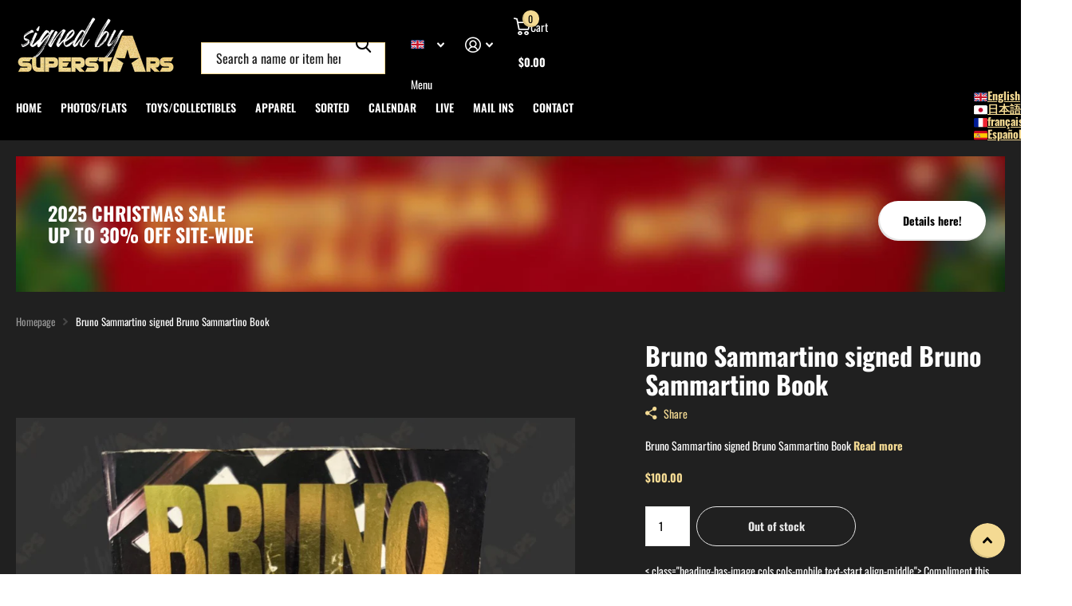

--- FILE ---
content_type: text/html; charset=utf-8
request_url: https://signedbysuperstars.com/products/bruno-sammartino-signed-book
body_size: 120441
content:
<!doctype html>
<html
  lang="en"
  data-theme="xtra"
  dir="ltr"
  class="no-js "
>
  <head>
     <script type='text/javascript'>
        (function() { var s = document.createElement('script'); s.type = 'text/javascript';
        s.async = true; s.src = '//d2yy16lkdmfg04.cloudfront.net/resource/chat.js'; var x = document.getElementsByTagName('script')[0]; x.parentNode.insertBefore(s, x); })();

window.embeddedChatAsyncInit = function() {
        
		
  	embeddedChat.init("12929");
}
</script>
    <meta charset="utf-8">
    <meta http-equiv="x-ua-compatible" content="ie=edge">
    <title>
      Bruno Sammartino signed Bruno Sammartino Book
       &ndash; Signed By Superstars
    </title><meta name="description" content="Bruno Sammartino signed Bruno Sammartino Book"><meta name="theme-color" content="">
    <meta name="MobileOptimized" content="320">
    <meta name="HandheldFriendly" content="true">
    <meta
      name="viewport"
      content="width=device-width, initial-scale=1, minimum-scale=1, maximum-scale=5, viewport-fit=cover, shrink-to-fit=no"
    >
    <meta name="format-detection" content="telephone=no">
    <meta name="msapplication-config" content="//signedbysuperstars.com/cdn/shop/t/27/assets/browserconfig.xml?v=52024572095365081671755953449">
    <link rel="canonical" href="https://signedbysuperstars.com/products/bruno-sammartino-signed-book">
    <link rel="preconnect" href="https://fonts.shopifycdn.com" crossorigin><link rel="preload" as="style" href="//signedbysuperstars.com/cdn/shop/t/27/assets/screen.css?v=100875866631067893421755955194">
    <link rel="preload" as="style" href="//signedbysuperstars.com/cdn/shop/t/27/assets/theme-xtra.css?v=15599073987945523531755955565">
    <link rel="preload" as="style" href="//signedbysuperstars.com/cdn/shop/t/27/assets/screen-settings.css?v=42505529866011110731763402669">
    
    <link rel="preload" as="font" href="//signedbysuperstars.com/cdn/fonts/oswald/oswald_n7.b3ba3d6f1b341d51018e3cfba146932b55221727.woff2" type="font/woff2" crossorigin>
    <link rel="preload" as="font" href="//signedbysuperstars.com/cdn/fonts/oswald/oswald_n4.7760ed7a63e536050f64bb0607ff70ce07a480bd.woff2" type="font/woff2" crossorigin>
<link rel="preload" as="font" href="//signedbysuperstars.com/cdn/shop/t/27/assets/xtra.woff2?v=74598006880499421301755953449" crossorigin>
    <link href="//signedbysuperstars.com/cdn/shop/t/27/assets/screen.css?v=100875866631067893421755955194" rel="stylesheet" type="text/css" media="screen" />
    <link href="//signedbysuperstars.com/cdn/shop/t/27/assets/theme-xtra.css?v=15599073987945523531755955565" rel="stylesheet" type="text/css" media="screen" />
    <link href="//signedbysuperstars.com/cdn/shop/t/27/assets/screen-settings.css?v=42505529866011110731763402669" rel="stylesheet" type="text/css" media="screen" />
    <noscript><link rel="stylesheet" href="//signedbysuperstars.com/cdn/shop/t/27/assets/async-menu.css?v=13339532732330542601755953449"></noscript><link href="//signedbysuperstars.com/cdn/shop/t/27/assets/page-product.css?v=157979144432134278971755953448" rel="stylesheet" type="text/css" media="screen" />

<script>
      document.documentElement.classList.remove('no-js');
      document.documentElement.classList.add('js');
    </script>
    <meta name="msapplication-config" content="//signedbysuperstars.com/cdn/shop/t/27/assets/browserconfig.xml?v=52024572095365081671755953449">
<meta property="og:title" content="Bruno Sammartino signed Bruno Sammartino Book">
<meta property="og:type" content="product">
<meta property="og:description" content="Bruno Sammartino signed Bruno Sammartino Book">
<meta property="og:site_name" content="Signed By Superstars">
<meta property="og:url" content="https://signedbysuperstars.com/products/bruno-sammartino-signed-book">

  
  <meta property="product:price:amount" content="$100.00">
  <meta property="og:price:amount" content="$100.00">
  <meta property="og:price:currency" content="USD">
  <meta property="og:availability" content="out of stock" />

<meta property="og:image" content="//signedbysuperstars.com/cdn/shop/files/760A8E65-B031-41EC-A5EE-58E2BA7BCEFD_1_105_c.jpg?crop=center&height=500&v=1706640240&width=600">

<meta name="twitter:title" content="Bruno Sammartino signed Bruno Sammartino Book">
<meta name="twitter:description" content="Bruno Sammartino signed Bruno Sammartino Book">
<meta name="twitter:site" content="Signed By Superstars">

  <meta name="twitter:card" content="//signedbysuperstars.com/cdn/shop/files/SBS_logo.png?v=1614289613">

<meta property="twitter:image" content="//signedbysuperstars.com/cdn/shop/files/760A8E65-B031-41EC-A5EE-58E2BA7BCEFD_1_105_c.jpg?crop=center&height=500&v=1706640240&width=600">
<script type="application/ld+json">
  [
      {
        "@context": "http://schema.org",
        "@type": "Product",
        "name": "Bruno Sammartino signed Bruno Sammartino Book",
        "url": "https://signedbysuperstars.com/products/bruno-sammartino-signed-book","brand": { "@type": "Brand", "name": "Signed By Superstars" },"description": "Bruno Sammartino signed Bruno Sammartino Book","image": "//signedbysuperstars.com/cdn/shop/files/760A8E65-B031-41EC-A5EE-58E2BA7BCEFD_1_105_c.jpg?crop=center&height=500&v=1706640240&width=600","offers": {
          "@type": "Offer",
          "price": "100.0",
          "url": "https://signedbysuperstars.com/products/bruno-sammartino-signed-book",
          "priceValidUntil": "2026-12-22",
          "priceCurrency": "USD"}
        
      },
    {
      "@context": "http://schema.org/",
      "@type": "Organization",
      "url": "https://signedbysuperstars.com/products/bruno-sammartino-signed-book",
      "name": "Signed By Superstars",
      "legalName": "Signed By Superstars",
      "description": "Bruno Sammartino signed Bruno Sammartino Book","logo": "//signedbysuperstars.com/cdn/shop/files/SBS_logo.png?v=1614289613",
        "image": "//signedbysuperstars.com/cdn/shop/files/SBS_logo.png?v=1614289613","contactPoint": {
        "@type": "ContactPoint",
        "contactType": "Customer service",
        "telephone": "2158919404"
      },
      "address": {
        "@type": "PostalAddress",
        "streetAddress": "PO BOX 797",
        "addressLocality": "Langhorne",
        "postalCode": "19047",
        "addressCountry": "US"
      }
    },
    {
      "@context": "http://schema.org",
      "@type": "WebSite",
      "url": "https://signedbysuperstars.com/products/bruno-sammartino-signed-book",
      "name": "Signed By Superstars",
      "description": "Bruno Sammartino signed Bruno Sammartino Book",
      "author": [
        {
          "@type": "Organization",
          "url": "https://www.someoneyouknow.online",
          "name": "Someoneyouknow",
          "address": {
            "@type": "PostalAddress",
            "streetAddress": "Wilhelminaplein 25",
            "addressLocality": "Eindhoven",
            "addressRegion": "NB",
            "postalCode": "5611 HG",
            "addressCountry": "NL"
          }
        }
      ]
    }
  ]
</script>

    <script>window.performance && window.performance.mark && window.performance.mark('shopify.content_for_header.start');</script><meta name="facebook-domain-verification" content="bzlo1f84jz63yv31g84bqwahwmxnfq">
<meta id="shopify-digital-wallet" name="shopify-digital-wallet" content="/46525644963/digital_wallets/dialog">
<meta name="shopify-checkout-api-token" content="51383418a9f446138e9e1640b4f44112">
<meta id="in-context-paypal-metadata" data-shop-id="46525644963" data-venmo-supported="true" data-environment="production" data-locale="en_US" data-paypal-v4="true" data-currency="USD">
<link rel="alternate" hreflang="x-default" href="https://signedbysuperstars.com/products/bruno-sammartino-signed-book">
<link rel="alternate" hreflang="ja" href="https://signedbysuperstars.com/ja/products/bruno-sammartino-signed-book">
<link rel="alternate" hreflang="fr" href="https://signedbysuperstars.com/fr/products/bruno-sammartino-signed-book">
<link rel="alternate" hreflang="es" href="https://signedbysuperstars.com/es/products/bruno-sammartino-signed-book">
<link rel="alternate" type="application/json+oembed" href="https://signedbysuperstars.com/products/bruno-sammartino-signed-book.oembed">
<script async="async" src="/checkouts/internal/preloads.js?locale=en-US"></script>
<link rel="preconnect" href="https://shop.app" crossorigin="anonymous">
<script async="async" src="https://shop.app/checkouts/internal/preloads.js?locale=en-US&shop_id=46525644963" crossorigin="anonymous"></script>
<script id="apple-pay-shop-capabilities" type="application/json">{"shopId":46525644963,"countryCode":"US","currencyCode":"USD","merchantCapabilities":["supports3DS"],"merchantId":"gid:\/\/shopify\/Shop\/46525644963","merchantName":"Signed By Superstars","requiredBillingContactFields":["postalAddress","email","phone"],"requiredShippingContactFields":["postalAddress","email","phone"],"shippingType":"shipping","supportedNetworks":["visa","masterCard","amex","discover","elo","jcb"],"total":{"type":"pending","label":"Signed By Superstars","amount":"1.00"},"shopifyPaymentsEnabled":true,"supportsSubscriptions":true}</script>
<script id="shopify-features" type="application/json">{"accessToken":"51383418a9f446138e9e1640b4f44112","betas":["rich-media-storefront-analytics"],"domain":"signedbysuperstars.com","predictiveSearch":true,"shopId":46525644963,"locale":"en"}</script>
<script>var Shopify = Shopify || {};
Shopify.shop = "signed-by-superstars.myshopify.com";
Shopify.locale = "en";
Shopify.currency = {"active":"USD","rate":"1.0"};
Shopify.country = "US";
Shopify.theme = {"name":"August 2025 \/ version 6.2","id":148524368035,"schema_name":"Xtra","schema_version":"6.2.0","theme_store_id":1609,"role":"main"};
Shopify.theme.handle = "null";
Shopify.theme.style = {"id":null,"handle":null};
Shopify.cdnHost = "signedbysuperstars.com/cdn";
Shopify.routes = Shopify.routes || {};
Shopify.routes.root = "/";</script>
<script type="module">!function(o){(o.Shopify=o.Shopify||{}).modules=!0}(window);</script>
<script>!function(o){function n(){var o=[];function n(){o.push(Array.prototype.slice.apply(arguments))}return n.q=o,n}var t=o.Shopify=o.Shopify||{};t.loadFeatures=n(),t.autoloadFeatures=n()}(window);</script>
<script>
  window.ShopifyPay = window.ShopifyPay || {};
  window.ShopifyPay.apiHost = "shop.app\/pay";
  window.ShopifyPay.redirectState = null;
</script>
<script id="shop-js-analytics" type="application/json">{"pageType":"product"}</script>
<script defer="defer" async type="module" src="//signedbysuperstars.com/cdn/shopifycloud/shop-js/modules/v2/client.init-shop-cart-sync_DtuiiIyl.en.esm.js"></script>
<script defer="defer" async type="module" src="//signedbysuperstars.com/cdn/shopifycloud/shop-js/modules/v2/chunk.common_CUHEfi5Q.esm.js"></script>
<script type="module">
  await import("//signedbysuperstars.com/cdn/shopifycloud/shop-js/modules/v2/client.init-shop-cart-sync_DtuiiIyl.en.esm.js");
await import("//signedbysuperstars.com/cdn/shopifycloud/shop-js/modules/v2/chunk.common_CUHEfi5Q.esm.js");

  window.Shopify.SignInWithShop?.initShopCartSync?.({"fedCMEnabled":true,"windoidEnabled":true});

</script>
<script defer="defer" async type="module" src="//signedbysuperstars.com/cdn/shopifycloud/shop-js/modules/v2/client.payment-terms_CAtGlQYS.en.esm.js"></script>
<script defer="defer" async type="module" src="//signedbysuperstars.com/cdn/shopifycloud/shop-js/modules/v2/chunk.common_CUHEfi5Q.esm.js"></script>
<script defer="defer" async type="module" src="//signedbysuperstars.com/cdn/shopifycloud/shop-js/modules/v2/chunk.modal_BewljZkx.esm.js"></script>
<script type="module">
  await import("//signedbysuperstars.com/cdn/shopifycloud/shop-js/modules/v2/client.payment-terms_CAtGlQYS.en.esm.js");
await import("//signedbysuperstars.com/cdn/shopifycloud/shop-js/modules/v2/chunk.common_CUHEfi5Q.esm.js");
await import("//signedbysuperstars.com/cdn/shopifycloud/shop-js/modules/v2/chunk.modal_BewljZkx.esm.js");

  
</script>
<script>
  window.Shopify = window.Shopify || {};
  if (!window.Shopify.featureAssets) window.Shopify.featureAssets = {};
  window.Shopify.featureAssets['shop-js'] = {"shop-cart-sync":["modules/v2/client.shop-cart-sync_DFoTY42P.en.esm.js","modules/v2/chunk.common_CUHEfi5Q.esm.js"],"init-fed-cm":["modules/v2/client.init-fed-cm_D2UNy1i2.en.esm.js","modules/v2/chunk.common_CUHEfi5Q.esm.js"],"init-shop-email-lookup-coordinator":["modules/v2/client.init-shop-email-lookup-coordinator_BQEe2rDt.en.esm.js","modules/v2/chunk.common_CUHEfi5Q.esm.js"],"shop-cash-offers":["modules/v2/client.shop-cash-offers_3CTtReFF.en.esm.js","modules/v2/chunk.common_CUHEfi5Q.esm.js","modules/v2/chunk.modal_BewljZkx.esm.js"],"shop-button":["modules/v2/client.shop-button_C6oxCjDL.en.esm.js","modules/v2/chunk.common_CUHEfi5Q.esm.js"],"init-windoid":["modules/v2/client.init-windoid_5pix8xhK.en.esm.js","modules/v2/chunk.common_CUHEfi5Q.esm.js"],"avatar":["modules/v2/client.avatar_BTnouDA3.en.esm.js"],"init-shop-cart-sync":["modules/v2/client.init-shop-cart-sync_DtuiiIyl.en.esm.js","modules/v2/chunk.common_CUHEfi5Q.esm.js"],"shop-toast-manager":["modules/v2/client.shop-toast-manager_BYv_8cH1.en.esm.js","modules/v2/chunk.common_CUHEfi5Q.esm.js"],"pay-button":["modules/v2/client.pay-button_FnF9EIkY.en.esm.js","modules/v2/chunk.common_CUHEfi5Q.esm.js"],"shop-login-button":["modules/v2/client.shop-login-button_CH1KUpOf.en.esm.js","modules/v2/chunk.common_CUHEfi5Q.esm.js","modules/v2/chunk.modal_BewljZkx.esm.js"],"init-customer-accounts-sign-up":["modules/v2/client.init-customer-accounts-sign-up_aj7QGgYS.en.esm.js","modules/v2/client.shop-login-button_CH1KUpOf.en.esm.js","modules/v2/chunk.common_CUHEfi5Q.esm.js","modules/v2/chunk.modal_BewljZkx.esm.js"],"init-shop-for-new-customer-accounts":["modules/v2/client.init-shop-for-new-customer-accounts_NbnYRf_7.en.esm.js","modules/v2/client.shop-login-button_CH1KUpOf.en.esm.js","modules/v2/chunk.common_CUHEfi5Q.esm.js","modules/v2/chunk.modal_BewljZkx.esm.js"],"init-customer-accounts":["modules/v2/client.init-customer-accounts_ppedhqCH.en.esm.js","modules/v2/client.shop-login-button_CH1KUpOf.en.esm.js","modules/v2/chunk.common_CUHEfi5Q.esm.js","modules/v2/chunk.modal_BewljZkx.esm.js"],"shop-follow-button":["modules/v2/client.shop-follow-button_CMIBBa6u.en.esm.js","modules/v2/chunk.common_CUHEfi5Q.esm.js","modules/v2/chunk.modal_BewljZkx.esm.js"],"lead-capture":["modules/v2/client.lead-capture_But0hIyf.en.esm.js","modules/v2/chunk.common_CUHEfi5Q.esm.js","modules/v2/chunk.modal_BewljZkx.esm.js"],"checkout-modal":["modules/v2/client.checkout-modal_BBxc70dQ.en.esm.js","modules/v2/chunk.common_CUHEfi5Q.esm.js","modules/v2/chunk.modal_BewljZkx.esm.js"],"shop-login":["modules/v2/client.shop-login_hM3Q17Kl.en.esm.js","modules/v2/chunk.common_CUHEfi5Q.esm.js","modules/v2/chunk.modal_BewljZkx.esm.js"],"payment-terms":["modules/v2/client.payment-terms_CAtGlQYS.en.esm.js","modules/v2/chunk.common_CUHEfi5Q.esm.js","modules/v2/chunk.modal_BewljZkx.esm.js"]};
</script>
<script>(function() {
  var isLoaded = false;
  function asyncLoad() {
    if (isLoaded) return;
    isLoaded = true;
    var urls = ["https:\/\/shy.elfsight.com\/p\/platform.js?shop=signed-by-superstars.myshopify.com","https:\/\/www.embedded-chat.com\/resource\/shopifychat.js_url?shop=signed-by-superstars.myshopify.com"];
    for (var i = 0; i < urls.length; i++) {
      var s = document.createElement('script');
      s.type = 'text/javascript';
      s.async = true;
      s.src = urls[i];
      var x = document.getElementsByTagName('script')[0];
      x.parentNode.insertBefore(s, x);
    }
  };
  if(window.attachEvent) {
    window.attachEvent('onload', asyncLoad);
  } else {
    window.addEventListener('load', asyncLoad, false);
  }
})();</script>
<script id="__st">var __st={"a":46525644963,"offset":-18000,"reqid":"dd5c5fe4-873d-4e42-bbfa-56d9edc29239-1766377573","pageurl":"signedbysuperstars.com\/products\/bruno-sammartino-signed-book","u":"f6ed50e59425","p":"product","rtyp":"product","rid":8208204234915};</script>
<script>window.ShopifyPaypalV4VisibilityTracking = true;</script>
<script id="captcha-bootstrap">!function(){'use strict';const t='contact',e='account',n='new_comment',o=[[t,t],['blogs',n],['comments',n],[t,'customer']],c=[[e,'customer_login'],[e,'guest_login'],[e,'recover_customer_password'],[e,'create_customer']],r=t=>t.map((([t,e])=>`form[action*='/${t}']:not([data-nocaptcha='true']) input[name='form_type'][value='${e}']`)).join(','),a=t=>()=>t?[...document.querySelectorAll(t)].map((t=>t.form)):[];function s(){const t=[...o],e=r(t);return a(e)}const i='password',u='form_key',d=['recaptcha-v3-token','g-recaptcha-response','h-captcha-response',i],f=()=>{try{return window.sessionStorage}catch{return}},m='__shopify_v',_=t=>t.elements[u];function p(t,e,n=!1){try{const o=window.sessionStorage,c=JSON.parse(o.getItem(e)),{data:r}=function(t){const{data:e,action:n}=t;return t[m]||n?{data:e,action:n}:{data:t,action:n}}(c);for(const[e,n]of Object.entries(r))t.elements[e]&&(t.elements[e].value=n);n&&o.removeItem(e)}catch(o){console.error('form repopulation failed',{error:o})}}const l='form_type',E='cptcha';function T(t){t.dataset[E]=!0}const w=window,h=w.document,L='Shopify',v='ce_forms',y='captcha';let A=!1;((t,e)=>{const n=(g='f06e6c50-85a8-45c8-87d0-21a2b65856fe',I='https://cdn.shopify.com/shopifycloud/storefront-forms-hcaptcha/ce_storefront_forms_captcha_hcaptcha.v1.5.2.iife.js',D={infoText:'Protected by hCaptcha',privacyText:'Privacy',termsText:'Terms'},(t,e,n)=>{const o=w[L][v],c=o.bindForm;if(c)return c(t,g,e,D).then(n);var r;o.q.push([[t,g,e,D],n]),r=I,A||(h.body.append(Object.assign(h.createElement('script'),{id:'captcha-provider',async:!0,src:r})),A=!0)});var g,I,D;w[L]=w[L]||{},w[L][v]=w[L][v]||{},w[L][v].q=[],w[L][y]=w[L][y]||{},w[L][y].protect=function(t,e){n(t,void 0,e),T(t)},Object.freeze(w[L][y]),function(t,e,n,w,h,L){const[v,y,A,g]=function(t,e,n){const i=e?o:[],u=t?c:[],d=[...i,...u],f=r(d),m=r(i),_=r(d.filter((([t,e])=>n.includes(e))));return[a(f),a(m),a(_),s()]}(w,h,L),I=t=>{const e=t.target;return e instanceof HTMLFormElement?e:e&&e.form},D=t=>v().includes(t);t.addEventListener('submit',(t=>{const e=I(t);if(!e)return;const n=D(e)&&!e.dataset.hcaptchaBound&&!e.dataset.recaptchaBound,o=_(e),c=g().includes(e)&&(!o||!o.value);(n||c)&&t.preventDefault(),c&&!n&&(function(t){try{if(!f())return;!function(t){const e=f();if(!e)return;const n=_(t);if(!n)return;const o=n.value;o&&e.removeItem(o)}(t);const e=Array.from(Array(32),(()=>Math.random().toString(36)[2])).join('');!function(t,e){_(t)||t.append(Object.assign(document.createElement('input'),{type:'hidden',name:u})),t.elements[u].value=e}(t,e),function(t,e){const n=f();if(!n)return;const o=[...t.querySelectorAll(`input[type='${i}']`)].map((({name:t})=>t)),c=[...d,...o],r={};for(const[a,s]of new FormData(t).entries())c.includes(a)||(r[a]=s);n.setItem(e,JSON.stringify({[m]:1,action:t.action,data:r}))}(t,e)}catch(e){console.error('failed to persist form',e)}}(e),e.submit())}));const S=(t,e)=>{t&&!t.dataset[E]&&(n(t,e.some((e=>e===t))),T(t))};for(const o of['focusin','change'])t.addEventListener(o,(t=>{const e=I(t);D(e)&&S(e,y())}));const B=e.get('form_key'),M=e.get(l),P=B&&M;t.addEventListener('DOMContentLoaded',(()=>{const t=y();if(P)for(const e of t)e.elements[l].value===M&&p(e,B);[...new Set([...A(),...v().filter((t=>'true'===t.dataset.shopifyCaptcha))])].forEach((e=>S(e,t)))}))}(h,new URLSearchParams(w.location.search),n,t,e,['guest_login'])})(!0,!0)}();</script>
<script integrity="sha256-4kQ18oKyAcykRKYeNunJcIwy7WH5gtpwJnB7kiuLZ1E=" data-source-attribution="shopify.loadfeatures" defer="defer" src="//signedbysuperstars.com/cdn/shopifycloud/storefront/assets/storefront/load_feature-a0a9edcb.js" crossorigin="anonymous"></script>
<script crossorigin="anonymous" defer="defer" src="//signedbysuperstars.com/cdn/shopifycloud/storefront/assets/shopify_pay/storefront-65b4c6d7.js?v=20250812"></script>
<script data-source-attribution="shopify.dynamic_checkout.dynamic.init">var Shopify=Shopify||{};Shopify.PaymentButton=Shopify.PaymentButton||{isStorefrontPortableWallets:!0,init:function(){window.Shopify.PaymentButton.init=function(){};var t=document.createElement("script");t.src="https://signedbysuperstars.com/cdn/shopifycloud/portable-wallets/latest/portable-wallets.en.js",t.type="module",document.head.appendChild(t)}};
</script>
<script data-source-attribution="shopify.dynamic_checkout.buyer_consent">
  function portableWalletsHideBuyerConsent(e){var t=document.getElementById("shopify-buyer-consent"),n=document.getElementById("shopify-subscription-policy-button");t&&n&&(t.classList.add("hidden"),t.setAttribute("aria-hidden","true"),n.removeEventListener("click",e))}function portableWalletsShowBuyerConsent(e){var t=document.getElementById("shopify-buyer-consent"),n=document.getElementById("shopify-subscription-policy-button");t&&n&&(t.classList.remove("hidden"),t.removeAttribute("aria-hidden"),n.addEventListener("click",e))}window.Shopify?.PaymentButton&&(window.Shopify.PaymentButton.hideBuyerConsent=portableWalletsHideBuyerConsent,window.Shopify.PaymentButton.showBuyerConsent=portableWalletsShowBuyerConsent);
</script>
<script data-source-attribution="shopify.dynamic_checkout.cart.bootstrap">document.addEventListener("DOMContentLoaded",(function(){function t(){return document.querySelector("shopify-accelerated-checkout-cart, shopify-accelerated-checkout")}if(t())Shopify.PaymentButton.init();else{new MutationObserver((function(e,n){t()&&(Shopify.PaymentButton.init(),n.disconnect())})).observe(document.body,{childList:!0,subtree:!0})}}));
</script>
<script id='scb4127' type='text/javascript' async='' src='https://signedbysuperstars.com/cdn/shopifycloud/privacy-banner/storefront-banner.js'></script><link id="shopify-accelerated-checkout-styles" rel="stylesheet" media="screen" href="https://signedbysuperstars.com/cdn/shopifycloud/portable-wallets/latest/accelerated-checkout-backwards-compat.css" crossorigin="anonymous">
<style id="shopify-accelerated-checkout-cart">
        #shopify-buyer-consent {
  margin-top: 1em;
  display: inline-block;
  width: 100%;
}

#shopify-buyer-consent.hidden {
  display: none;
}

#shopify-subscription-policy-button {
  background: none;
  border: none;
  padding: 0;
  text-decoration: underline;
  font-size: inherit;
  cursor: pointer;
}

#shopify-subscription-policy-button::before {
  box-shadow: none;
}

      </style>

<script>window.performance && window.performance.mark && window.performance.mark('shopify.content_for_header.end');</script>
    
    <style data-shopify>
      :root {
      	--scheme-1:                      #ffffff;
      	--scheme-1_solid:                #ffffff;
      	--scheme-1_bg:                   var(--scheme-1);
      	--scheme-1_bg_dark:              var(--scheme-1_bg);
      	--scheme-1_bg_var:               var(--scheme-1_bg_dark);
      	--scheme-1_bg_secondary:         #f4f4f4;
      	--scheme-1_fg:                   #0b1613;
      	--scheme-1_fg_sat:               #c0dfd7;
      	--scheme-1_title:                #0b1613;
      	--scheme-1_title_solid:          #0b1613;

      	--scheme-1_primary_btn_bg:       #171717;
      	--scheme-1_primary_btn_bg_dark:  #050505;
      	--scheme-1_primary_btn_fg:       #ffffff;
      	--scheme-1_secondary_btn_bg:     #0b1613;
      	--scheme-1_secondary_btn_bg_dark:#000000;
      	--scheme-1_secondary_btn_fg:     #ffffff;
      	--scheme-1_tertiary_btn_bg:      #f4da93;
      	--scheme-1_tertiary_btn_bg_dark: #f1cf73;
      	--scheme-1_tertiary_btn_fg:      #000000;
      	--scheme-1_btn_bg:       		var(--scheme-1_primary_btn_bg);
      	--scheme-1_btn_bg_dark:  		var(--scheme-1_primary_btn_bg_dark);
      	--scheme-1_btn_fg:       		var(--scheme-1_primary_btn_fg);
      	--scheme-1_bd:                   #ecedec;
      	--scheme-1_input_bg:             #ffffff;
      	--scheme-1_input_fg:             #0b1613;
      	--scheme-1_input_pl:             #1c3830;
      	--scheme-1_accent:               #f0702c;
      	--scheme-1_accent_gradient:      linear-gradient(320deg, rgba(232, 74, 147, 1) 4%, rgba(239, 179, 76, 1) 100%);
      	
      	--scheme-1_fg_brightness: 0; 
      	
      	}
      	[class*="palette-scheme-1"] select,
      	[class*="palette-scheme-1"] .bv_atual,
      	#root #content [class*="palette-scheme-1"] .f8sr select {
      	background-image: url("data:image/svg+xml,%3Csvg xmlns='http://www.w3.org/2000/svg' xml:space='preserve' style='enable-background:new 0 0 12.7 7.7' viewBox='0 0 12.7 7.7' fill='%230b1613'%3E%3Cpath d='M.3.2c.4-.3.9-.3 1.2.1l4.7 5.3 5-5.3c.3-.3.9-.4 1.2 0 .3.3.4.9 0 1.2l-5.7 6c-.1.1-.3.2-.5.2s-.5-.1-.6-.3l-5.3-6C-.1 1.1-.1.5.3.2z'/%3E%3C/svg%3E");
      	}
      	
      	
      	[class*="palette-scheme-1"] select:focus,
      	#root #content [class*="palette-scheme-1"] .f8sr select:focus {
      	background-image: url("data:image/svg+xml,%3Csvg xmlns='http://www.w3.org/2000/svg' xml:space='preserve' style='enable-background:new 0 0 12.7 7.7' viewBox='0 0 12.7 7.7' fill='%230b1613'%3E%3Cpath d='M12.4 7.5c-.4.3-.9.3-1.2-.1L6.5 2.1l-5 5.3c-.3.3-.9.4-1.2 0-.3-.3-.4-.9 0-1.2L6 .2c.1-.1.3-.2.5-.2.3 0 .5.1.6.3l5.3 6c.4.3.4.9 0 1.2z'/%3E%3C/svg%3E");
      	}
      	[class*="palette-scheme-1"], [data-active-content*="scheme-1"] {
      	--primary_bg:             var(--scheme-1_bg);
      	--bg_secondary:           var(--scheme-1_bg_secondary);
      	--primary_text:           var(--scheme-1_fg);
      	--primary_text_h:         var(--scheme-1_title);
      	--headings_text:          var(--primary_text_h);
      	--headings_text_solid:    var(--scheme-1_title_solid);
      	--primary_bg_btn:         var(--scheme-1_primary_btn_bg);
      	--primary_bg_btn_dark:    var(--scheme-1_primary_btn_bg_dark);
      	--primary_btn_text:       var(--scheme-1_primary_btn_fg);
      	--secondary_bg_btn:       var(--scheme-1_secondary_btn_bg);
      	--secondary_bg_btn_dark:  var(--scheme-1_secondary_btn_bg_dark);
      	--secondary_btn_text:     var(--scheme-1_secondary_btn_fg);
      	--tertiary_bg_btn:        var(--scheme-1_tertiary_btn_bg);
      	--tertiary_bg_btn_dark:   var(--scheme-1_tertiary_btn_bg_dark);
      	--tertiary_btn_text:      var(--scheme-1_tertiary_btn_fg);
      	--custom_input_bg:        var(--scheme-1_input_bg);
      	--custom_input_fg:        var(--scheme-1_input_fg);
      	--custom_input_pl:        var(--scheme-1_input_pl);
      	--custom_input_bd:        var(--scheme-1_bd);
      	--custom_bd:              var(--custom_input_bd);
      	--secondary_bg: 		  var(--primary_bg_btn);
      	--accent:                 var(--scheme-1_accent);
      	--accent_gradient:        var(--scheme-1_accent_gradient);
      	--primary_text_brightness:var(--scheme-1_fg_brightness);
      	}
      	
      :root {
      	--scheme-2:                      #000000;
      	--scheme-2_solid:                #000000;
      	--scheme-2_bg:                   var(--scheme-2);
      	--scheme-2_bg_dark:              #000000;
      	--scheme-2_bg_var:               var(--scheme-2_bg_dark);
      	--scheme-2_bg_secondary:         #000000;
      	--scheme-2_fg:                   #ffffff;
      	--scheme-2_fg_sat:               #ffffff;
      	--scheme-2_title:                #ffffff;
      	--scheme-2_title_solid:          #ffffff;

      	--scheme-2_primary_btn_bg:       #f4da93;
      	--scheme-2_primary_btn_bg_dark:  #f1cf73;
      	--scheme-2_primary_btn_fg:       #171717;
      	--scheme-2_secondary_btn_bg:     #f0702c;
      	--scheme-2_secondary_btn_bg_dark:#e85b10;
      	--scheme-2_secondary_btn_fg:     #ffffff;
      	--scheme-2_tertiary_btn_bg:      #f4da93;
      	--scheme-2_tertiary_btn_bg_dark: #f1cf73;
      	--scheme-2_tertiary_btn_fg:      #000000;
      	--scheme-2_btn_bg:       		var(--scheme-2_primary_btn_bg);
      	--scheme-2_btn_bg_dark:  		var(--scheme-2_primary_btn_bg_dark);
      	--scheme-2_btn_fg:       		var(--scheme-2_primary_btn_fg);
      	--scheme-2_bd:                   #f4da93;
      	--scheme-2_input_bg:             #ffffff;
      	--scheme-2_input_fg:             #000000;
      	--scheme-2_input_pl:             #1a1a1a;
      	--scheme-2_accent:               #f0702c;
      	--scheme-2_accent_gradient:      #f0702c;
      	
      	--scheme-2_fg_brightness: 1; 
      	
      	}
      	[class*="palette-scheme-2"] select,
      	[class*="palette-scheme-2"] .bv_atual,
      	#root #content [class*="palette-scheme-2"] .f8sr select {
      	background-image: url("data:image/svg+xml,%3Csvg xmlns='http://www.w3.org/2000/svg' xml:space='preserve' style='enable-background:new 0 0 12.7 7.7' viewBox='0 0 12.7 7.7' fill='%23000000'%3E%3Cpath d='M.3.2c.4-.3.9-.3 1.2.1l4.7 5.3 5-5.3c.3-.3.9-.4 1.2 0 .3.3.4.9 0 1.2l-5.7 6c-.1.1-.3.2-.5.2s-.5-.1-.6-.3l-5.3-6C-.1 1.1-.1.5.3.2z'/%3E%3C/svg%3E");
      	}
      	
      	
      	[class*="palette-scheme-2"] select:focus,
      	#root #content [class*="palette-scheme-2"] .f8sr select:focus {
      	background-image: url("data:image/svg+xml,%3Csvg xmlns='http://www.w3.org/2000/svg' xml:space='preserve' style='enable-background:new 0 0 12.7 7.7' viewBox='0 0 12.7 7.7' fill='%23000000'%3E%3Cpath d='M12.4 7.5c-.4.3-.9.3-1.2-.1L6.5 2.1l-5 5.3c-.3.3-.9.4-1.2 0-.3-.3-.4-.9 0-1.2L6 .2c.1-.1.3-.2.5-.2.3 0 .5.1.6.3l5.3 6c.4.3.4.9 0 1.2z'/%3E%3C/svg%3E");
      	}
      	[class*="palette-scheme-2"], [data-active-content*="scheme-2"] {
      	--primary_bg:             var(--scheme-2_bg);
      	--bg_secondary:           var(--scheme-2_bg_secondary);
      	--primary_text:           var(--scheme-2_fg);
      	--primary_text_h:         var(--scheme-2_title);
      	--headings_text:          var(--primary_text_h);
      	--headings_text_solid:    var(--scheme-2_title_solid);
      	--primary_bg_btn:         var(--scheme-2_primary_btn_bg);
      	--primary_bg_btn_dark:    var(--scheme-2_primary_btn_bg_dark);
      	--primary_btn_text:       var(--scheme-2_primary_btn_fg);
      	--secondary_bg_btn:       var(--scheme-2_secondary_btn_bg);
      	--secondary_bg_btn_dark:  var(--scheme-2_secondary_btn_bg_dark);
      	--secondary_btn_text:     var(--scheme-2_secondary_btn_fg);
      	--tertiary_bg_btn:        var(--scheme-2_tertiary_btn_bg);
      	--tertiary_bg_btn_dark:   var(--scheme-2_tertiary_btn_bg_dark);
      	--tertiary_btn_text:      var(--scheme-2_tertiary_btn_fg);
      	--custom_input_bg:        var(--scheme-2_input_bg);
      	--custom_input_fg:        var(--scheme-2_input_fg);
      	--custom_input_pl:        var(--scheme-2_input_pl);
      	--custom_input_bd:        var(--scheme-2_bd);
      	--custom_bd:              var(--custom_input_bd);
      	--secondary_bg: 		  var(--primary_bg_btn);
      	--accent:                 var(--scheme-2_accent);
      	--accent_gradient:        var(--scheme-2_accent_gradient);
      	--primary_text_brightness:var(--scheme-2_fg_brightness);
      	}
      	
      :root {
      	--scheme-3:                      #f4da93;
      	--scheme-3_solid:                #f4da93;
      	--scheme-3_bg:                   var(--scheme-3);
      	--scheme-3_bg_dark:              #f3d78a;
      	--scheme-3_bg_var:               var(--scheme-3_bg_dark);
      	--scheme-3_bg_secondary:         #f4da93;
      	--scheme-3_fg:                   #2e2e2e;
      	--scheme-3_fg_sat:               #ededed;
      	--scheme-3_title:                #000000;
      	--scheme-3_title_solid:          #000000;

      	--scheme-3_primary_btn_bg:       #000000;
      	--scheme-3_primary_btn_bg_dark:  #000000;
      	--scheme-3_primary_btn_fg:       #e52a2a;
      	--scheme-3_secondary_btn_bg:     #f0702c;
      	--scheme-3_secondary_btn_bg_dark:#e85b10;
      	--scheme-3_secondary_btn_fg:     #ffffff;
      	--scheme-3_tertiary_btn_bg:      #378cde;
      	--scheme-3_tertiary_btn_bg_dark: #227acf;
      	--scheme-3_tertiary_btn_fg:      #ffffff;
      	--scheme-3_btn_bg:       		var(--scheme-3_primary_btn_bg);
      	--scheme-3_btn_bg_dark:  		var(--scheme-3_primary_btn_bg_dark);
      	--scheme-3_btn_fg:       		var(--scheme-3_primary_btn_fg);
      	--scheme-3_bd:                   #ecedec;
      	--scheme-3_input_bg:             #ffffff;
      	--scheme-3_input_fg:             #0b1613;
      	--scheme-3_input_pl:             #1c3830;
      	--scheme-3_accent:               #f0702c;
      	--scheme-3_accent_gradient:      #f0702c;
      	
      	--scheme-3_fg_brightness: 0; 
      	
      	}
      	[class*="palette-scheme-3"] select,
      	[class*="palette-scheme-3"] .bv_atual,
      	#root #content [class*="palette-scheme-3"] .f8sr select {
      	background-image: url("data:image/svg+xml,%3Csvg xmlns='http://www.w3.org/2000/svg' xml:space='preserve' style='enable-background:new 0 0 12.7 7.7' viewBox='0 0 12.7 7.7' fill='%230b1613'%3E%3Cpath d='M.3.2c.4-.3.9-.3 1.2.1l4.7 5.3 5-5.3c.3-.3.9-.4 1.2 0 .3.3.4.9 0 1.2l-5.7 6c-.1.1-.3.2-.5.2s-.5-.1-.6-.3l-5.3-6C-.1 1.1-.1.5.3.2z'/%3E%3C/svg%3E");
      	}
      	
      	
      	[class*="palette-scheme-3"] select:focus,
      	#root #content [class*="palette-scheme-3"] .f8sr select:focus {
      	background-image: url("data:image/svg+xml,%3Csvg xmlns='http://www.w3.org/2000/svg' xml:space='preserve' style='enable-background:new 0 0 12.7 7.7' viewBox='0 0 12.7 7.7' fill='%230b1613'%3E%3Cpath d='M12.4 7.5c-.4.3-.9.3-1.2-.1L6.5 2.1l-5 5.3c-.3.3-.9.4-1.2 0-.3-.3-.4-.9 0-1.2L6 .2c.1-.1.3-.2.5-.2.3 0 .5.1.6.3l5.3 6c.4.3.4.9 0 1.2z'/%3E%3C/svg%3E");
      	}
      	[class*="palette-scheme-3"], [data-active-content*="scheme-3"] {
      	--primary_bg:             var(--scheme-3_bg);
      	--bg_secondary:           var(--scheme-3_bg_secondary);
      	--primary_text:           var(--scheme-3_fg);
      	--primary_text_h:         var(--scheme-3_title);
      	--headings_text:          var(--primary_text_h);
      	--headings_text_solid:    var(--scheme-3_title_solid);
      	--primary_bg_btn:         var(--scheme-3_primary_btn_bg);
      	--primary_bg_btn_dark:    var(--scheme-3_primary_btn_bg_dark);
      	--primary_btn_text:       var(--scheme-3_primary_btn_fg);
      	--secondary_bg_btn:       var(--scheme-3_secondary_btn_bg);
      	--secondary_bg_btn_dark:  var(--scheme-3_secondary_btn_bg_dark);
      	--secondary_btn_text:     var(--scheme-3_secondary_btn_fg);
      	--tertiary_bg_btn:        var(--scheme-3_tertiary_btn_bg);
      	--tertiary_bg_btn_dark:   var(--scheme-3_tertiary_btn_bg_dark);
      	--tertiary_btn_text:      var(--scheme-3_tertiary_btn_fg);
      	--custom_input_bg:        var(--scheme-3_input_bg);
      	--custom_input_fg:        var(--scheme-3_input_fg);
      	--custom_input_pl:        var(--scheme-3_input_pl);
      	--custom_input_bd:        var(--scheme-3_bd);
      	--custom_bd:              var(--custom_input_bd);
      	--secondary_bg: 		  var(--primary_bg_btn);
      	--accent:                 var(--scheme-3_accent);
      	--accent_gradient:        var(--scheme-3_accent_gradient);
      	--primary_text_brightness:var(--scheme-3_fg_brightness);
      	}
      	
      :root {
      	--scheme-4:                      #171717;
      	--scheme-4_solid:                #171717;
      	--scheme-4_bg:                   var(--scheme-4);
      	--scheme-4_bg_dark:              #121212;
      	--scheme-4_bg_var:               var(--scheme-4_bg_dark);
      	--scheme-4_bg_secondary:         #f4f4f4;
      	--scheme-4_fg:                   #ffffff;
      	--scheme-4_fg_sat:               #ffffff;
      	--scheme-4_title:                #ffffff;
      	--scheme-4_title_solid:          #ffffff;

      	--scheme-4_primary_btn_bg:       #ffffff;
      	--scheme-4_primary_btn_bg_dark:  #ededed;
      	--scheme-4_primary_btn_fg:       #000000;
      	--scheme-4_secondary_btn_bg:     #ffffff;
      	--scheme-4_secondary_btn_bg_dark:#ededed;
      	--scheme-4_secondary_btn_fg:     #0b1613;
      	--scheme-4_tertiary_btn_bg:      #ffffff;
      	--scheme-4_tertiary_btn_bg_dark: #ededed;
      	--scheme-4_tertiary_btn_fg:      #0b1613;
      	--scheme-4_btn_bg:       		var(--scheme-4_primary_btn_bg);
      	--scheme-4_btn_bg_dark:  		var(--scheme-4_primary_btn_bg_dark);
      	--scheme-4_btn_fg:       		var(--scheme-4_primary_btn_fg);
      	--scheme-4_bd:                   #f4da93;
      	--scheme-4_input_bg:             #ffffff;
      	--scheme-4_input_fg:             #0b1613;
      	--scheme-4_input_pl:             #1c3830;
      	--scheme-4_accent:               #f0702c;
      	--scheme-4_accent_gradient:      #f0702c;
      	
      	--scheme-4_fg_brightness: 1; 
      	
      	}
      	[class*="palette-scheme-4"] select,
      	[class*="palette-scheme-4"] .bv_atual,
      	#root #content [class*="palette-scheme-4"] .f8sr select {
      	background-image: url("data:image/svg+xml,%3Csvg xmlns='http://www.w3.org/2000/svg' xml:space='preserve' style='enable-background:new 0 0 12.7 7.7' viewBox='0 0 12.7 7.7' fill='%230b1613'%3E%3Cpath d='M.3.2c.4-.3.9-.3 1.2.1l4.7 5.3 5-5.3c.3-.3.9-.4 1.2 0 .3.3.4.9 0 1.2l-5.7 6c-.1.1-.3.2-.5.2s-.5-.1-.6-.3l-5.3-6C-.1 1.1-.1.5.3.2z'/%3E%3C/svg%3E");
      	}
      	
      	
      	[class*="palette-scheme-4"] select:focus,
      	#root #content [class*="palette-scheme-4"] .f8sr select:focus {
      	background-image: url("data:image/svg+xml,%3Csvg xmlns='http://www.w3.org/2000/svg' xml:space='preserve' style='enable-background:new 0 0 12.7 7.7' viewBox='0 0 12.7 7.7' fill='%230b1613'%3E%3Cpath d='M12.4 7.5c-.4.3-.9.3-1.2-.1L6.5 2.1l-5 5.3c-.3.3-.9.4-1.2 0-.3-.3-.4-.9 0-1.2L6 .2c.1-.1.3-.2.5-.2.3 0 .5.1.6.3l5.3 6c.4.3.4.9 0 1.2z'/%3E%3C/svg%3E");
      	}
      	[class*="palette-scheme-4"], [data-active-content*="scheme-4"] {
      	--primary_bg:             var(--scheme-4_bg);
      	--bg_secondary:           var(--scheme-4_bg_secondary);
      	--primary_text:           var(--scheme-4_fg);
      	--primary_text_h:         var(--scheme-4_title);
      	--headings_text:          var(--primary_text_h);
      	--headings_text_solid:    var(--scheme-4_title_solid);
      	--primary_bg_btn:         var(--scheme-4_primary_btn_bg);
      	--primary_bg_btn_dark:    var(--scheme-4_primary_btn_bg_dark);
      	--primary_btn_text:       var(--scheme-4_primary_btn_fg);
      	--secondary_bg_btn:       var(--scheme-4_secondary_btn_bg);
      	--secondary_bg_btn_dark:  var(--scheme-4_secondary_btn_bg_dark);
      	--secondary_btn_text:     var(--scheme-4_secondary_btn_fg);
      	--tertiary_bg_btn:        var(--scheme-4_tertiary_btn_bg);
      	--tertiary_bg_btn_dark:   var(--scheme-4_tertiary_btn_bg_dark);
      	--tertiary_btn_text:      var(--scheme-4_tertiary_btn_fg);
      	--custom_input_bg:        var(--scheme-4_input_bg);
      	--custom_input_fg:        var(--scheme-4_input_fg);
      	--custom_input_pl:        var(--scheme-4_input_pl);
      	--custom_input_bd:        var(--scheme-4_bd);
      	--custom_bd:              var(--custom_input_bd);
      	--secondary_bg: 		  var(--primary_bg_btn);
      	--accent:                 var(--scheme-4_accent);
      	--accent_gradient:        var(--scheme-4_accent_gradient);
      	--primary_text_brightness:var(--scheme-4_fg_brightness);
      	}
      	
      :root {
      	--scheme-5:                      linear-gradient(0deg, rgba(255, 228, 49, 0) 25%, rgba(151, 151, 151, 1) 40%, rgba(151, 151, 151, 1) 100%);
      	--scheme-5_solid:                rgba(0,0,0,0);
      	--scheme-5_bg:                   var(--scheme-5);
      	--scheme-5_bg_dark:              rgba(0, 0, 0, 0.0);
      	--scheme-5_bg_var:               var(--scheme-5_bg_dark);
      	--scheme-5_bg_secondary:         #ffffff;
      	--scheme-5_fg:                   #000000;
      	--scheme-5_fg_sat:               #bfbfbf;
      	--scheme-5_title:                #000000;
      	--scheme-5_title_solid:          #000000;

      	--scheme-5_primary_btn_bg:       #ffffff;
      	--scheme-5_primary_btn_bg_dark:  #ededed;
      	--scheme-5_primary_btn_fg:       #0b1613;
      	--scheme-5_secondary_btn_bg:     #0b1613;
      	--scheme-5_secondary_btn_bg_dark:#000000;
      	--scheme-5_secondary_btn_fg:     #ffffff;
      	--scheme-5_tertiary_btn_bg:      #378cde;
      	--scheme-5_tertiary_btn_bg_dark: #227acf;
      	--scheme-5_tertiary_btn_fg:      #ffffff;
      	--scheme-5_btn_bg:       		var(--scheme-5_primary_btn_bg);
      	--scheme-5_btn_bg_dark:  		var(--scheme-5_primary_btn_bg_dark);
      	--scheme-5_btn_fg:       		var(--scheme-5_primary_btn_fg);
      	--scheme-5_bd:                   #ecedec;
      	--scheme-5_input_bg:             #ffffff;
      	--scheme-5_input_fg:             #0b1613;
      	--scheme-5_input_pl:             #1c3830;
      	--scheme-5_accent:               #ffffff;
      	--scheme-5_accent_gradient:      #ffffff;
      	
      	--scheme-5_fg_brightness: 0; 
      	
      	}
      	[class*="palette-scheme-5"] select,
      	[class*="palette-scheme-5"] .bv_atual,
      	#root #content [class*="palette-scheme-5"] .f8sr select {
      	background-image: url("data:image/svg+xml,%3Csvg xmlns='http://www.w3.org/2000/svg' xml:space='preserve' style='enable-background:new 0 0 12.7 7.7' viewBox='0 0 12.7 7.7' fill='%230b1613'%3E%3Cpath d='M.3.2c.4-.3.9-.3 1.2.1l4.7 5.3 5-5.3c.3-.3.9-.4 1.2 0 .3.3.4.9 0 1.2l-5.7 6c-.1.1-.3.2-.5.2s-.5-.1-.6-.3l-5.3-6C-.1 1.1-.1.5.3.2z'/%3E%3C/svg%3E");
      	}
      	
      	
      	[class*="palette-scheme-5"] select:focus,
      	#root #content [class*="palette-scheme-5"] .f8sr select:focus {
      	background-image: url("data:image/svg+xml,%3Csvg xmlns='http://www.w3.org/2000/svg' xml:space='preserve' style='enable-background:new 0 0 12.7 7.7' viewBox='0 0 12.7 7.7' fill='%230b1613'%3E%3Cpath d='M12.4 7.5c-.4.3-.9.3-1.2-.1L6.5 2.1l-5 5.3c-.3.3-.9.4-1.2 0-.3-.3-.4-.9 0-1.2L6 .2c.1-.1.3-.2.5-.2.3 0 .5.1.6.3l5.3 6c.4.3.4.9 0 1.2z'/%3E%3C/svg%3E");
      	}
      	[class*="palette-scheme-5"], [data-active-content*="scheme-5"] {
      	--primary_bg:             var(--scheme-5_bg);
      	--bg_secondary:           var(--scheme-5_bg_secondary);
      	--primary_text:           var(--scheme-5_fg);
      	--primary_text_h:         var(--scheme-5_title);
      	--headings_text:          var(--primary_text_h);
      	--headings_text_solid:    var(--scheme-5_title_solid);
      	--primary_bg_btn:         var(--scheme-5_primary_btn_bg);
      	--primary_bg_btn_dark:    var(--scheme-5_primary_btn_bg_dark);
      	--primary_btn_text:       var(--scheme-5_primary_btn_fg);
      	--secondary_bg_btn:       var(--scheme-5_secondary_btn_bg);
      	--secondary_bg_btn_dark:  var(--scheme-5_secondary_btn_bg_dark);
      	--secondary_btn_text:     var(--scheme-5_secondary_btn_fg);
      	--tertiary_bg_btn:        var(--scheme-5_tertiary_btn_bg);
      	--tertiary_bg_btn_dark:   var(--scheme-5_tertiary_btn_bg_dark);
      	--tertiary_btn_text:      var(--scheme-5_tertiary_btn_fg);
      	--custom_input_bg:        var(--scheme-5_input_bg);
      	--custom_input_fg:        var(--scheme-5_input_fg);
      	--custom_input_pl:        var(--scheme-5_input_pl);
      	--custom_input_bd:        var(--scheme-5_bd);
      	--custom_bd:              var(--custom_input_bd);
      	--secondary_bg: 		  var(--primary_bg_btn);
      	--accent:                 var(--scheme-5_accent);
      	--accent_gradient:        var(--scheme-5_accent_gradient);
      	--primary_text_brightness:var(--scheme-5_fg_brightness);
      	}
      	
      :root {
      	--scheme-6:                      linear-gradient(0deg, rgba(255, 211, 226, 0) 25%, rgba(191, 112, 9, 1) 40%, rgba(191, 112, 9, 1) 100%);
      	--scheme-6_solid:                #f4f4f4;
      	--scheme-6_bg:                   var(--scheme-6);
      	--scheme-6_bg_dark:              #efefef;
      	--scheme-6_bg_var:               var(--scheme-6_bg_dark);
      	--scheme-6_bg_secondary:         #ffffff;
      	--scheme-6_fg:                   #000000;
      	--scheme-6_fg_sat:               #bfbfbf;
      	--scheme-6_title:                #000000;
      	--scheme-6_title_solid:          #000000;

      	--scheme-6_primary_btn_bg:       #ffffff;
      	--scheme-6_primary_btn_bg_dark:  #ededed;
      	--scheme-6_primary_btn_fg:       #171717;
      	--scheme-6_secondary_btn_bg:     #378cde;
      	--scheme-6_secondary_btn_bg_dark:#227acf;
      	--scheme-6_secondary_btn_fg:     #ffffff;
      	--scheme-6_tertiary_btn_bg:      #0b1613;
      	--scheme-6_tertiary_btn_bg_dark: #000000;
      	--scheme-6_tertiary_btn_fg:      #ffffff;
      	--scheme-6_btn_bg:       		var(--scheme-6_primary_btn_bg);
      	--scheme-6_btn_bg_dark:  		var(--scheme-6_primary_btn_bg_dark);
      	--scheme-6_btn_fg:       		var(--scheme-6_primary_btn_fg);
      	--scheme-6_bd:                   #ecedec;
      	--scheme-6_input_bg:             #ffffff;
      	--scheme-6_input_fg:             #0b1613;
      	--scheme-6_input_pl:             #1c3830;
      	--scheme-6_accent:               #f0702c;
      	--scheme-6_accent_gradient:      #f0702c;
      	
      	--scheme-6_fg_brightness: 0; 
      	
      	}
      	[class*="palette-scheme-6"] select,
      	[class*="palette-scheme-6"] .bv_atual,
      	#root #content [class*="palette-scheme-6"] .f8sr select {
      	background-image: url("data:image/svg+xml,%3Csvg xmlns='http://www.w3.org/2000/svg' xml:space='preserve' style='enable-background:new 0 0 12.7 7.7' viewBox='0 0 12.7 7.7' fill='%230b1613'%3E%3Cpath d='M.3.2c.4-.3.9-.3 1.2.1l4.7 5.3 5-5.3c.3-.3.9-.4 1.2 0 .3.3.4.9 0 1.2l-5.7 6c-.1.1-.3.2-.5.2s-.5-.1-.6-.3l-5.3-6C-.1 1.1-.1.5.3.2z'/%3E%3C/svg%3E");
      	}
      	
      	
      	[class*="palette-scheme-6"] select:focus,
      	#root #content [class*="palette-scheme-6"] .f8sr select:focus {
      	background-image: url("data:image/svg+xml,%3Csvg xmlns='http://www.w3.org/2000/svg' xml:space='preserve' style='enable-background:new 0 0 12.7 7.7' viewBox='0 0 12.7 7.7' fill='%230b1613'%3E%3Cpath d='M12.4 7.5c-.4.3-.9.3-1.2-.1L6.5 2.1l-5 5.3c-.3.3-.9.4-1.2 0-.3-.3-.4-.9 0-1.2L6 .2c.1-.1.3-.2.5-.2.3 0 .5.1.6.3l5.3 6c.4.3.4.9 0 1.2z'/%3E%3C/svg%3E");
      	}
      	[class*="palette-scheme-6"], [data-active-content*="scheme-6"] {
      	--primary_bg:             var(--scheme-6_bg);
      	--bg_secondary:           var(--scheme-6_bg_secondary);
      	--primary_text:           var(--scheme-6_fg);
      	--primary_text_h:         var(--scheme-6_title);
      	--headings_text:          var(--primary_text_h);
      	--headings_text_solid:    var(--scheme-6_title_solid);
      	--primary_bg_btn:         var(--scheme-6_primary_btn_bg);
      	--primary_bg_btn_dark:    var(--scheme-6_primary_btn_bg_dark);
      	--primary_btn_text:       var(--scheme-6_primary_btn_fg);
      	--secondary_bg_btn:       var(--scheme-6_secondary_btn_bg);
      	--secondary_bg_btn_dark:  var(--scheme-6_secondary_btn_bg_dark);
      	--secondary_btn_text:     var(--scheme-6_secondary_btn_fg);
      	--tertiary_bg_btn:        var(--scheme-6_tertiary_btn_bg);
      	--tertiary_bg_btn_dark:   var(--scheme-6_tertiary_btn_bg_dark);
      	--tertiary_btn_text:      var(--scheme-6_tertiary_btn_fg);
      	--custom_input_bg:        var(--scheme-6_input_bg);
      	--custom_input_fg:        var(--scheme-6_input_fg);
      	--custom_input_pl:        var(--scheme-6_input_pl);
      	--custom_input_bd:        var(--scheme-6_bd);
      	--custom_bd:              var(--custom_input_bd);
      	--secondary_bg: 		  var(--primary_bg_btn);
      	--accent:                 var(--scheme-6_accent);
      	--accent_gradient:        var(--scheme-6_accent_gradient);
      	--primary_text_brightness:var(--scheme-6_fg_brightness);
      	}
      	
      :root {
      	--scheme-7:                      linear-gradient(0deg, rgba(244, 244, 244, 0) 25%, rgba(128, 136, 254, 1) 40%, rgba(128, 136, 254, 1) 100%);
      	--scheme-7_solid:                #f4f4f4;
      	--scheme-7_bg:                   var(--scheme-7);
      	--scheme-7_bg_dark:              #efefef;
      	--scheme-7_bg_var:               var(--scheme-7_bg_dark);
      	--scheme-7_bg_secondary:         #ffffff;
      	--scheme-7_fg:                   #000000;
      	--scheme-7_fg_sat:               #bfbfbf;
      	--scheme-7_title:                #000000;
      	--scheme-7_title_solid:          #000000;

      	--scheme-7_primary_btn_bg:       #ffffff;
      	--scheme-7_primary_btn_bg_dark:  #ededed;
      	--scheme-7_primary_btn_fg:       #171717;
      	--scheme-7_secondary_btn_bg:     #0b1613;
      	--scheme-7_secondary_btn_bg_dark:#000000;
      	--scheme-7_secondary_btn_fg:     #ffffff;
      	--scheme-7_tertiary_btn_bg:      #378cde;
      	--scheme-7_tertiary_btn_bg_dark: #227acf;
      	--scheme-7_tertiary_btn_fg:      #ffffff;
      	--scheme-7_btn_bg:       		var(--scheme-7_primary_btn_bg);
      	--scheme-7_btn_bg_dark:  		var(--scheme-7_primary_btn_bg_dark);
      	--scheme-7_btn_fg:       		var(--scheme-7_primary_btn_fg);
      	--scheme-7_bd:                   #ecedec;
      	--scheme-7_input_bg:             #ffffff;
      	--scheme-7_input_fg:             #0b1613;
      	--scheme-7_input_pl:             #1c3830;
      	--scheme-7_accent:               #f0702c;
      	--scheme-7_accent_gradient:      #f0702c;
      	
      	--scheme-7_fg_brightness: 0; 
      	
      	}
      	[class*="palette-scheme-7"] select,
      	[class*="palette-scheme-7"] .bv_atual,
      	#root #content [class*="palette-scheme-7"] .f8sr select {
      	background-image: url("data:image/svg+xml,%3Csvg xmlns='http://www.w3.org/2000/svg' xml:space='preserve' style='enable-background:new 0 0 12.7 7.7' viewBox='0 0 12.7 7.7' fill='%230b1613'%3E%3Cpath d='M.3.2c.4-.3.9-.3 1.2.1l4.7 5.3 5-5.3c.3-.3.9-.4 1.2 0 .3.3.4.9 0 1.2l-5.7 6c-.1.1-.3.2-.5.2s-.5-.1-.6-.3l-5.3-6C-.1 1.1-.1.5.3.2z'/%3E%3C/svg%3E");
      	}
      	
      	
      	[class*="palette-scheme-7"] select:focus,
      	#root #content [class*="palette-scheme-7"] .f8sr select:focus {
      	background-image: url("data:image/svg+xml,%3Csvg xmlns='http://www.w3.org/2000/svg' xml:space='preserve' style='enable-background:new 0 0 12.7 7.7' viewBox='0 0 12.7 7.7' fill='%230b1613'%3E%3Cpath d='M12.4 7.5c-.4.3-.9.3-1.2-.1L6.5 2.1l-5 5.3c-.3.3-.9.4-1.2 0-.3-.3-.4-.9 0-1.2L6 .2c.1-.1.3-.2.5-.2.3 0 .5.1.6.3l5.3 6c.4.3.4.9 0 1.2z'/%3E%3C/svg%3E");
      	}
      	[class*="palette-scheme-7"], [data-active-content*="scheme-7"] {
      	--primary_bg:             var(--scheme-7_bg);
      	--bg_secondary:           var(--scheme-7_bg_secondary);
      	--primary_text:           var(--scheme-7_fg);
      	--primary_text_h:         var(--scheme-7_title);
      	--headings_text:          var(--primary_text_h);
      	--headings_text_solid:    var(--scheme-7_title_solid);
      	--primary_bg_btn:         var(--scheme-7_primary_btn_bg);
      	--primary_bg_btn_dark:    var(--scheme-7_primary_btn_bg_dark);
      	--primary_btn_text:       var(--scheme-7_primary_btn_fg);
      	--secondary_bg_btn:       var(--scheme-7_secondary_btn_bg);
      	--secondary_bg_btn_dark:  var(--scheme-7_secondary_btn_bg_dark);
      	--secondary_btn_text:     var(--scheme-7_secondary_btn_fg);
      	--tertiary_bg_btn:        var(--scheme-7_tertiary_btn_bg);
      	--tertiary_bg_btn_dark:   var(--scheme-7_tertiary_btn_bg_dark);
      	--tertiary_btn_text:      var(--scheme-7_tertiary_btn_fg);
      	--custom_input_bg:        var(--scheme-7_input_bg);
      	--custom_input_fg:        var(--scheme-7_input_fg);
      	--custom_input_pl:        var(--scheme-7_input_pl);
      	--custom_input_bd:        var(--scheme-7_bd);
      	--custom_bd:              var(--custom_input_bd);
      	--secondary_bg: 		  var(--primary_bg_btn);
      	--accent:                 var(--scheme-7_accent);
      	--accent_gradient:        var(--scheme-7_accent_gradient);
      	--primary_text_brightness:var(--scheme-7_fg_brightness);
      	}
      	
      :root {
      	--scheme-8:                      linear-gradient(0deg, rgba(23, 23, 23, 0) 25%, rgba(244, 218, 147, 1) 40%, rgba(244, 218, 147, 1) 91%);
      	--scheme-8_solid:                #f4da93;
      	--scheme-8_bg:                   var(--scheme-8);
      	--scheme-8_bg_dark:              #f3d78a;
      	--scheme-8_bg_var:               var(--scheme-8_bg_dark);
      	--scheme-8_bg_secondary:         #f4f4f4;
      	--scheme-8_fg:                   #000000;
      	--scheme-8_fg_sat:               #bfbfbf;
      	--scheme-8_title:                #000000;
      	--scheme-8_title_solid:          #000000;

      	--scheme-8_primary_btn_bg:       #ffffff;
      	--scheme-8_primary_btn_bg_dark:  #ededed;
      	--scheme-8_primary_btn_fg:       #000000;
      	--scheme-8_secondary_btn_bg:     #ffffff;
      	--scheme-8_secondary_btn_bg_dark:#ededed;
      	--scheme-8_secondary_btn_fg:     #0b1613;
      	--scheme-8_tertiary_btn_bg:      #378cde;
      	--scheme-8_tertiary_btn_bg_dark: #227acf;
      	--scheme-8_tertiary_btn_fg:      #ffffff;
      	--scheme-8_btn_bg:       		var(--scheme-8_primary_btn_bg);
      	--scheme-8_btn_bg_dark:  		var(--scheme-8_primary_btn_bg_dark);
      	--scheme-8_btn_fg:       		var(--scheme-8_primary_btn_fg);
      	--scheme-8_bd:                   #ecedec;
      	--scheme-8_input_bg:             #ffffff;
      	--scheme-8_input_fg:             #0b1613;
      	--scheme-8_input_pl:             #1c3830;
      	--scheme-8_accent:               #f0702c;
      	--scheme-8_accent_gradient:      #f0702c;
      	
      	--scheme-8_fg_brightness: 0; 
      	
      	}
      	[class*="palette-scheme-8"] select,
      	[class*="palette-scheme-8"] .bv_atual,
      	#root #content [class*="palette-scheme-8"] .f8sr select {
      	background-image: url("data:image/svg+xml,%3Csvg xmlns='http://www.w3.org/2000/svg' xml:space='preserve' style='enable-background:new 0 0 12.7 7.7' viewBox='0 0 12.7 7.7' fill='%230b1613'%3E%3Cpath d='M.3.2c.4-.3.9-.3 1.2.1l4.7 5.3 5-5.3c.3-.3.9-.4 1.2 0 .3.3.4.9 0 1.2l-5.7 6c-.1.1-.3.2-.5.2s-.5-.1-.6-.3l-5.3-6C-.1 1.1-.1.5.3.2z'/%3E%3C/svg%3E");
      	}
      	
      	
      	[class*="palette-scheme-8"] select:focus,
      	#root #content [class*="palette-scheme-8"] .f8sr select:focus {
      	background-image: url("data:image/svg+xml,%3Csvg xmlns='http://www.w3.org/2000/svg' xml:space='preserve' style='enable-background:new 0 0 12.7 7.7' viewBox='0 0 12.7 7.7' fill='%230b1613'%3E%3Cpath d='M12.4 7.5c-.4.3-.9.3-1.2-.1L6.5 2.1l-5 5.3c-.3.3-.9.4-1.2 0-.3-.3-.4-.9 0-1.2L6 .2c.1-.1.3-.2.5-.2.3 0 .5.1.6.3l5.3 6c.4.3.4.9 0 1.2z'/%3E%3C/svg%3E");
      	}
      	[class*="palette-scheme-8"], [data-active-content*="scheme-8"] {
      	--primary_bg:             var(--scheme-8_bg);
      	--bg_secondary:           var(--scheme-8_bg_secondary);
      	--primary_text:           var(--scheme-8_fg);
      	--primary_text_h:         var(--scheme-8_title);
      	--headings_text:          var(--primary_text_h);
      	--headings_text_solid:    var(--scheme-8_title_solid);
      	--primary_bg_btn:         var(--scheme-8_primary_btn_bg);
      	--primary_bg_btn_dark:    var(--scheme-8_primary_btn_bg_dark);
      	--primary_btn_text:       var(--scheme-8_primary_btn_fg);
      	--secondary_bg_btn:       var(--scheme-8_secondary_btn_bg);
      	--secondary_bg_btn_dark:  var(--scheme-8_secondary_btn_bg_dark);
      	--secondary_btn_text:     var(--scheme-8_secondary_btn_fg);
      	--tertiary_bg_btn:        var(--scheme-8_tertiary_btn_bg);
      	--tertiary_bg_btn_dark:   var(--scheme-8_tertiary_btn_bg_dark);
      	--tertiary_btn_text:      var(--scheme-8_tertiary_btn_fg);
      	--custom_input_bg:        var(--scheme-8_input_bg);
      	--custom_input_fg:        var(--scheme-8_input_fg);
      	--custom_input_pl:        var(--scheme-8_input_pl);
      	--custom_input_bd:        var(--scheme-8_bd);
      	--custom_bd:              var(--custom_input_bd);
      	--secondary_bg: 		  var(--primary_bg_btn);
      	--accent:                 var(--scheme-8_accent);
      	--accent_gradient:        var(--scheme-8_accent_gradient);
      	--primary_text_brightness:var(--scheme-8_fg_brightness);
      	}
      	
      :root {
      	--scheme-2dbbde48-5299-47bb-8531-1bc29d549693:                      #202020;
      	--scheme-2dbbde48-5299-47bb-8531-1bc29d549693_solid:                #202020;
      	--scheme-2dbbde48-5299-47bb-8531-1bc29d549693_bg:                   var(--scheme-2dbbde48-5299-47bb-8531-1bc29d549693);
      	--scheme-2dbbde48-5299-47bb-8531-1bc29d549693_bg_dark:              #1b1b1b;
      	--scheme-2dbbde48-5299-47bb-8531-1bc29d549693_bg_var:               var(--scheme-2dbbde48-5299-47bb-8531-1bc29d549693_bg_dark);
      	--scheme-2dbbde48-5299-47bb-8531-1bc29d549693_bg_secondary:         #202020;
      	--scheme-2dbbde48-5299-47bb-8531-1bc29d549693_fg:                   #ffffff;
      	--scheme-2dbbde48-5299-47bb-8531-1bc29d549693_fg_sat:               #ffffff;
      	--scheme-2dbbde48-5299-47bb-8531-1bc29d549693_title:                #ffffff;
      	--scheme-2dbbde48-5299-47bb-8531-1bc29d549693_title_solid:          #ffffff;

      	--scheme-2dbbde48-5299-47bb-8531-1bc29d549693_primary_btn_bg:       #f4da93;
      	--scheme-2dbbde48-5299-47bb-8531-1bc29d549693_primary_btn_bg_dark:  #f1cf73;
      	--scheme-2dbbde48-5299-47bb-8531-1bc29d549693_primary_btn_fg:       #000000;
      	--scheme-2dbbde48-5299-47bb-8531-1bc29d549693_secondary_btn_bg:     #0b1613;
      	--scheme-2dbbde48-5299-47bb-8531-1bc29d549693_secondary_btn_bg_dark:#000000;
      	--scheme-2dbbde48-5299-47bb-8531-1bc29d549693_secondary_btn_fg:     #ffffff;
      	--scheme-2dbbde48-5299-47bb-8531-1bc29d549693_tertiary_btn_bg:      #378cde;
      	--scheme-2dbbde48-5299-47bb-8531-1bc29d549693_tertiary_btn_bg_dark: #227acf;
      	--scheme-2dbbde48-5299-47bb-8531-1bc29d549693_tertiary_btn_fg:      #ffffff;
      	--scheme-2dbbde48-5299-47bb-8531-1bc29d549693_btn_bg:       		var(--scheme-2dbbde48-5299-47bb-8531-1bc29d549693_primary_btn_bg);
      	--scheme-2dbbde48-5299-47bb-8531-1bc29d549693_btn_bg_dark:  		var(--scheme-2dbbde48-5299-47bb-8531-1bc29d549693_primary_btn_bg_dark);
      	--scheme-2dbbde48-5299-47bb-8531-1bc29d549693_btn_fg:       		var(--scheme-2dbbde48-5299-47bb-8531-1bc29d549693_primary_btn_fg);
      	--scheme-2dbbde48-5299-47bb-8531-1bc29d549693_bd:                   #ecedec;
      	--scheme-2dbbde48-5299-47bb-8531-1bc29d549693_input_bg:             #ffffff;
      	--scheme-2dbbde48-5299-47bb-8531-1bc29d549693_input_fg:             #000000;
      	--scheme-2dbbde48-5299-47bb-8531-1bc29d549693_input_pl:             #1a1a1a;
      	--scheme-2dbbde48-5299-47bb-8531-1bc29d549693_accent:               #f4da93;
      	--scheme-2dbbde48-5299-47bb-8531-1bc29d549693_accent_gradient:      linear-gradient(89deg, rgba(255, 255, 255, 1), rgba(244, 218, 147, 1) 100%);
      	
      	--scheme-2dbbde48-5299-47bb-8531-1bc29d549693_fg_brightness: 1; 
      	
      		--primary_text_rgba:  				rgb(255, 255, 255);
      		--body_bg:            				var(--scheme-2dbbde48-5299-47bb-8531-1bc29d549693_bg);
      	
      	}select, .bv_atual, #root #content .f8sr select,
      	[class*="palette-scheme-2dbbde48-5299-47bb-8531-1bc29d549693"] select,
      	[class*="palette-scheme-2dbbde48-5299-47bb-8531-1bc29d549693"] .bv_atual,
      	#root #content [class*="palette-scheme-2dbbde48-5299-47bb-8531-1bc29d549693"] .f8sr select {
      	background-image: url("data:image/svg+xml,%3Csvg xmlns='http://www.w3.org/2000/svg' xml:space='preserve' style='enable-background:new 0 0 12.7 7.7' viewBox='0 0 12.7 7.7' fill='%23000000'%3E%3Cpath d='M.3.2c.4-.3.9-.3 1.2.1l4.7 5.3 5-5.3c.3-.3.9-.4 1.2 0 .3.3.4.9 0 1.2l-5.7 6c-.1.1-.3.2-.5.2s-.5-.1-.6-.3l-5.3-6C-.1 1.1-.1.5.3.2z'/%3E%3C/svg%3E");
      	}
      	
      		#root input[type="date"], #root .datepicker-input { background-image: url("data:image/svg+xml,%3Csvg xmlns='http://www.w3.org/2000/svg' xml:space='preserve' style='enable-background:new 0 0 14 16' viewBox='0 0 14 16' fill='%23000000'%3E%3Cpath d='M12.3 2H11V.8c0-.5-.3-.8-.7-.8s-.8.3-.8.8V2h-5V.8c0-.5-.3-.8-.7-.8S3 .3 3 .8V2H1.8C.8 2 0 2.8 0 3.8v10.5c0 1 .8 1.8 1.8 1.8h10.5c1 0 1.8-.8 1.8-1.8V3.8c-.1-1-.9-1.8-1.8-1.8zm.2 12.3c0 .1-.1.3-.3.3H1.8c-.1 0-.3-.1-.3-.3V7.5h11v6.8zm0-8.3h-11V3.8c0-.1.1-.3.3-.3h10.5c.1 0 .3.1.3.3V6z'/%3E%3C/svg%3E"); }
      	
      	select:focus, #root #content .f8sr select:focus,
      	[class*="palette-scheme-2dbbde48-5299-47bb-8531-1bc29d549693"] select:focus,
      	#root #content [class*="palette-scheme-2dbbde48-5299-47bb-8531-1bc29d549693"] .f8sr select:focus {
      	background-image: url("data:image/svg+xml,%3Csvg xmlns='http://www.w3.org/2000/svg' xml:space='preserve' style='enable-background:new 0 0 12.7 7.7' viewBox='0 0 12.7 7.7' fill='%23000000'%3E%3Cpath d='M12.4 7.5c-.4.3-.9.3-1.2-.1L6.5 2.1l-5 5.3c-.3.3-.9.4-1.2 0-.3-.3-.4-.9 0-1.2L6 .2c.1-.1.3-.2.5-.2.3 0 .5.1.6.3l5.3 6c.4.3.4.9 0 1.2z'/%3E%3C/svg%3E");
      	}
      	:root, [class*="palette-scheme-2dbbde48-5299-47bb-8531-1bc29d549693"], [data-active-content*="scheme-2dbbde48-5299-47bb-8531-1bc29d549693"] {
      	--primary_bg:             var(--scheme-2dbbde48-5299-47bb-8531-1bc29d549693_bg);
      	--bg_secondary:           var(--scheme-2dbbde48-5299-47bb-8531-1bc29d549693_bg_secondary);
      	--primary_text:           var(--scheme-2dbbde48-5299-47bb-8531-1bc29d549693_fg);
      	--primary_text_h:         var(--scheme-2dbbde48-5299-47bb-8531-1bc29d549693_title);
      	--headings_text:          var(--primary_text_h);
      	--headings_text_solid:    var(--scheme-2dbbde48-5299-47bb-8531-1bc29d549693_title_solid);
      	--primary_bg_btn:         var(--scheme-2dbbde48-5299-47bb-8531-1bc29d549693_primary_btn_bg);
      	--primary_bg_btn_dark:    var(--scheme-2dbbde48-5299-47bb-8531-1bc29d549693_primary_btn_bg_dark);
      	--primary_btn_text:       var(--scheme-2dbbde48-5299-47bb-8531-1bc29d549693_primary_btn_fg);
      	--secondary_bg_btn:       var(--scheme-2dbbde48-5299-47bb-8531-1bc29d549693_secondary_btn_bg);
      	--secondary_bg_btn_dark:  var(--scheme-2dbbde48-5299-47bb-8531-1bc29d549693_secondary_btn_bg_dark);
      	--secondary_btn_text:     var(--scheme-2dbbde48-5299-47bb-8531-1bc29d549693_secondary_btn_fg);
      	--tertiary_bg_btn:        var(--scheme-2dbbde48-5299-47bb-8531-1bc29d549693_tertiary_btn_bg);
      	--tertiary_bg_btn_dark:   var(--scheme-2dbbde48-5299-47bb-8531-1bc29d549693_tertiary_btn_bg_dark);
      	--tertiary_btn_text:      var(--scheme-2dbbde48-5299-47bb-8531-1bc29d549693_tertiary_btn_fg);
      	--custom_input_bg:        var(--scheme-2dbbde48-5299-47bb-8531-1bc29d549693_input_bg);
      	--custom_input_fg:        var(--scheme-2dbbde48-5299-47bb-8531-1bc29d549693_input_fg);
      	--custom_input_pl:        var(--scheme-2dbbde48-5299-47bb-8531-1bc29d549693_input_pl);
      	--custom_input_bd:        var(--scheme-2dbbde48-5299-47bb-8531-1bc29d549693_bd);
      	--custom_bd:              var(--custom_input_bd);
      	--secondary_bg: 		  var(--primary_bg_btn);
      	--accent:                 var(--scheme-2dbbde48-5299-47bb-8531-1bc29d549693_accent);
      	--accent_gradient:        var(--scheme-2dbbde48-5299-47bb-8531-1bc29d549693_accent_gradient);
      	--primary_text_brightness:var(--scheme-2dbbde48-5299-47bb-8531-1bc29d549693_fg_brightness);
      	}
      	
      
    </style>
 
   
<!-- BEGIN app block: shopify://apps/avis-product-options/blocks/avisplus-product-options/e076618e-4c9c-447f-ad6d-4f1577799c29 -->




<script>
    window.OpusNoShadowRoot=true;
    window.apo_js_loaded={options:!1,style_collection:!1,style_product:!1,minicart:!1};
    window.ap_front_settings = {
      root_api:"https://apo-api.avisplus.io/",
      check_on: {add_to_cart: false, check_out: false},
      page_type: "product",
      shop_id: "46525644963",
      money_format: "${{amount}}",
      money_with_currency_format: "${{amount}} USD",
      icon_tooltip: "https://cdn.shopify.com/extensions/019b3aca-7752-73a0-a962-bb0a1ca0ba59/avis-options-v1.7.130.1/assets/tooltip.svg",
      currency_code: '',
      url_jquery: "https://cdn.shopify.com/extensions/019b3aca-7752-73a0-a962-bb0a1ca0ba59/avis-options-v1.7.130.1/assets/jquery-3.6.0.min.js",
      theme_name: "",
      customer: null ,
      customer_order_count: ``,
      curCountryCode: `US`,
      url_css_date: "https://cdn.shopify.com/extensions/019b3aca-7752-73a0-a962-bb0a1ca0ba59/avis-options-v1.7.130.1/assets/apo-date.min.css",
      url_css_main_v1: "https://cdn.shopify.com/extensions/019b3aca-7752-73a0-a962-bb0a1ca0ba59/avis-options-v1.7.130.1/assets/apo-product-options_v1.min.css",
      url_css_main_v2: "https://cdn.shopify.com/extensions/019b3aca-7752-73a0-a962-bb0a1ca0ba59/avis-options-v1.7.130.1/assets/apo-product-options_v2.min.css",
      joinAddCharge: "|",
      cart_collections: [],
      inventories: {},
      product_info: {
        product: {"id":8208204234915,"title":"Bruno Sammartino signed Bruno Sammartino Book","handle":"bruno-sammartino-signed-book","description":"Bruno Sammartino signed Bruno Sammartino Book","published_at":"2024-01-30T20:14:36-05:00","created_at":"2024-01-30T13:43:59-05:00","vendor":"Signed By Superstars","type":"","tags":["Books","Bruno Sammartino"],"price":10000,"price_min":10000,"price_max":10000,"available":false,"price_varies":false,"compare_at_price":null,"compare_at_price_min":0,"compare_at_price_max":0,"compare_at_price_varies":false,"variants":[{"id":43967832785059,"title":"Default Title","option1":"Default Title","option2":null,"option3":null,"sku":"","requires_shipping":true,"taxable":true,"featured_image":null,"available":false,"name":"Bruno Sammartino signed Bruno Sammartino Book","public_title":null,"options":["Default Title"],"price":10000,"weight":312,"compare_at_price":null,"inventory_management":"shopify","barcode":"","requires_selling_plan":false,"selling_plan_allocations":[]}],"images":["\/\/signedbysuperstars.com\/cdn\/shop\/files\/760A8E65-B031-41EC-A5EE-58E2BA7BCEFD_1_105_c.jpg?v=1706640240","\/\/signedbysuperstars.com\/cdn\/shop\/files\/0978E69B-922A-4820-8A7F-18E87BD3F9CB_1_105_c.jpg?v=1706640241"],"featured_image":"\/\/signedbysuperstars.com\/cdn\/shop\/files\/760A8E65-B031-41EC-A5EE-58E2BA7BCEFD_1_105_c.jpg?v=1706640240","options":["Title"],"media":[{"alt":null,"id":30746953744547,"position":1,"preview_image":{"aspect_ratio":1.0,"height":886,"width":886,"src":"\/\/signedbysuperstars.com\/cdn\/shop\/files\/760A8E65-B031-41EC-A5EE-58E2BA7BCEFD_1_105_c.jpg?v=1706640240"},"aspect_ratio":1.0,"height":886,"media_type":"image","src":"\/\/signedbysuperstars.com\/cdn\/shop\/files\/760A8E65-B031-41EC-A5EE-58E2BA7BCEFD_1_105_c.jpg?v=1706640240","width":886},{"alt":null,"id":30746953777315,"position":2,"preview_image":{"aspect_ratio":1.0,"height":886,"width":886,"src":"\/\/signedbysuperstars.com\/cdn\/shop\/files\/0978E69B-922A-4820-8A7F-18E87BD3F9CB_1_105_c.jpg?v=1706640241"},"aspect_ratio":1.0,"height":886,"media_type":"image","src":"\/\/signedbysuperstars.com\/cdn\/shop\/files\/0978E69B-922A-4820-8A7F-18E87BD3F9CB_1_105_c.jpg?v=1706640241","width":886}],"requires_selling_plan":false,"selling_plan_groups":[],"content":"Bruno Sammartino signed Bruno Sammartino Book"},
        product_id: `8208204234915`,
        collections: []
      },
    };
  window.avisConfigs = window.ap_front_settings;window.ap_front_settings.product_info.collections.push({id: '326077153443', title: "Newest Stocked"});window.ap_front_settings.product_info.collections.push({id: '214683222179', title: "Signed Magazines, Programs & Books"});window.ap_front_settings.config = {};
    window.ap_front_settings.config.app_v = 'v2,v3,v3';
    window.apoThemeConfigs = null;
    window.ap_front_settings.config["optionset"]=[];
    window.apoOptionLocales = {options:null, config: null, version: "2025-01", avisOptions:{}, avisSettings:{}, locale:"en"};
    window.apoOptionLocales.convertLocales = function (locale) {
        var localeUpper = locale.toUpperCase();
        return ["PT-BR","PT-PT", "ZH-CN","ZH-TW"].includes(localeUpper) ? localeUpper.replace("-", "_") : localeUpper.match(/^[a-zA-Z]{2}-[a-zA-Z]{2}$/) ? localeUpper.substring(0, 2) : localeUpper;
    };var styleOptions = [];
    var avisListLocales = {};
    var listKeyMeta = [];
    var AvisOptionsData = AvisOptionsData || {};
        window.ap_front_settings.config['config_app'] =  {"enabled":"true","is_design_v2":false,"show_cart_discount":"false","shop_id":"46525644963","text_price_add":"Selection will add {price_add} to the price","text_customization_cost_for":"Customization Cost for","text_alert_text_input":"Please fill out this field before adding this item to cart","text_alert_number_input":"Please fill out this field before adding this item to cart","text_alert_checkbox_radio_swatches_input":"Please select your options before adding this item to cart","text_alert_text_select":"Please select an option before adding this item to cart","dynamic_checkout_notification":"This product cannot be purchased using this checkout method. Please add the item to cart, then proceed to checkout from the cart.","text_alert_switch":"Please confirm your options status before adding this item to cart","text_alert_color_picker":"Please add your personalized color before adding this item to cart","text_alert_validate_phone":"Invalid phone number","text_alert_validate_email":"Invalid email format","text_alert_validate_only_letters":"Please enter only letters before adding this item to cart","text_alert_validate_only_letters_number":"Please enter only letters and numbers before adding this item to cart","text_alert_validate_file":"Please upload file having extensions {file_extensions} only.","text_file_upload_button":"Choose File","crop_your_image":"","file_cancel_button":"","file_save_button":"","re_customize_image":"","placeholder_dragdrop_text":"","placeholder_dragdrop_or":"","text_alert_file_upload":"Please upload file before adding this item to cart","text_alert_min_file_upload":"","text_alert_max_file_upload":"","customize_alert_required_min_selections":"Please select at least {min_selections} option(s) before adding this item to cart","customize_alert_required_min_quantity":"Please select at least {min_quantity} item(s) before adding this item to cart","customize_alert_required_min_characters":"Please enter at least {min_length} letters before adding this item to cart","text_customization_notification_min_characters":"Type at least {min_length} characters","text_customization_notification_min_quantity":"Selected {selected_quantity} item(s). Please select at least {min_total_quantity} item(s)","text_customization_notification_max_quantity":"Selected {selected_quantity} out of {max_total_quantity} item(s)","text_edit_options_cart":"Edit options","popup_text":{"trigger_button":"","total_text":"","save_button":"","add_to_cart":"","required_choose_option":""},"text_cancel_edit_options_cart":"Cancel","text_save_changes_edit_options_cart":"Save changes","show_watermark_on_product_page":false,"use_css_version":"v2","customize_options":{"general":{"option_title_color":{"color":"theme","with_theme_default":true,"default_value":"#000"},"tooltip_help_text_color":{"color":"default","with_theme_default":false,"default_value":"#000"},"below_help_text_color":{"color":"theme","with_theme_default":true,"default_value":"#000"},"variant_title_color":{"color":"theme","with_theme_default":true,"default_value":"#000"},"option_box_bg_color":{"color":"transparent","with_theme_default":true,"default_value":"#fff"},"option_box_border_color":{"color":"transparent","with_theme_default":true,"default_value":"#fff"},"option_title_bold":false,"option_title_italic":false,"option_title_underline":false,"option_title_line_through":false,"option_variant_bold":false,"option_variant_italic":false,"option_variant_underline":false,"option_variant_line_through":false,"option_title_font_size":14,"tooltip_help_text_font_size":13,"below_help_text_font_size":14,"variant_title_font_size":14,"border_shape":"square","option_box_padding":0,"option_box_radius":4,"column_width":"default","column_width_variant":"default","column_width_variant_custom":5,"border_color":{"color":"default","with_theme_default":false,"default_value":"#a9a8a8"},"bg_color":{"color":"default","with_theme_default":false,"default_value":"#fff"},"notification_text_color":{"color":"default","with_theme_default":false,"default_value":"#000"},"add_charge_amount_color":{"color":"#ff0000","with_theme_default":false,"default_value":"#ad0000"}},"input_field":{"border_color":{"color":"default","with_theme_default":false,"default_value":"#e5e5e5"},"bg_color":{"color":"#ffffff","with_theme_default":true,"default_value":"#fff"},"input_text_color":{"color":"default","with_theme_default":false,"default_value":"#000"},"border_shape":"square","border_radius":4,"column_width":"default","input_field_box_padding":12},"radio_btn":{"default_btn_color":{"color":"default","with_theme_default":false,"default_value":"#ad0000"},"pill_text_selected_color":{"color":"default","with_theme_default":false,"default_value":"#fff"},"pill_text_unselected_color":{"color":"theme","with_theme_default":true,"default_value":"#000"},"pill_border_selected_color":{"color":"default","with_theme_default":false,"default_value":"#000"},"pill_border_unselected_color":{"color":"default","with_theme_default":false,"default_value":"#000"},"pill_bg_selected_color":{"color":"default","with_theme_default":false,"default_value":"#000"},"pill_bg_unselected_color":{"color":"transparent","with_theme_default":true,"default_value":"#fff"},"variant_title_color":{"color":"theme","with_theme_default":true,"default_value":"#000"},"shape":"default","border_radius":4,"column_width":"default","pill_box_padding":8,"is_check_column_variant_pc":["default"],"is_check_column_variant_mobile":["default"],"column_variant_radio_pc":2,"column_variant_radio_mobile":2},"checkbox":{"default_btn_color":{"color":"default","with_theme_default":false,"default_value":"#ad0000"},"pill_text_selected_color":{"color":"default","with_theme_default":false,"default_value":"#fff"},"pill_text_unselected_color":{"color":"theme","with_theme_default":true,"default_value":"#000"},"pill_border_selected_color":{"color":"default","with_theme_default":false,"default_value":"#000"},"pill_border_unselected_color":{"color":"default","with_theme_default":false,"default_value":"#000"},"pill_bg_selected_color":{"color":"default","with_theme_default":false,"default_value":"#000"},"pill_bg_unselected_color":{"color":"transparent","with_theme_default":true,"default_value":"#fff"},"variant_title_color":{"color":"theme","with_theme_default":true,"default_value":"#000"},"shape":"default","border_radius":4,"column_width":"default","pill_box_padding":8,"is_check_column_variant_pc":["default"],"is_check_column_variant_mobile":["default"],"column_variant_checkbox_pc":2,"column_variant_checkbox_mobile":2},"select":{"border_color":{"color":"default","with_theme_default":false,"default_value":"#e5e5e5"},"bg_color":{"color":"transparent","with_theme_default":true,"default_value":"#fff"},"text_color":{"color":"default","with_theme_default":false,"default_value":"#000"},"value_selected_bg_color":{"color":"transparent","with_theme_default":true,"default_value":"#dedede"},"value_selected_color":{"color":"default","with_theme_default":false,"default_value":"#000"},"placeholder_color":{"color":"default","with_theme_default":false,"default_value":"#b1b7ba"},"border_shape":"square","border_radius":4,"value_selected_border_radius":4,"value_selected_border_shape":"square","column_width":"default","swatch_shape":"square","swatch_size":1},"swatch":{"border_selected_color":{"color":"default","with_theme_default":false,"default_value":"#ad0000"},"border_unselected_color":{"color":"default","with_theme_default":false,"default_value":"#50505070"},"variant_title_color":{"color":"theme","with_theme_default":true,"default_value":"#000"},"tick_color":{"color":"default","with_theme_default":false,"default_value":"#fff"},"hidden_variant_title":false,"swatch_shape":"square","swatch_size":1,"column_width":"default","hover_image":true,"is_check_column_variant_pc":["default"],"is_check_column_variant_mobile":["default"],"column_variant_swatch_pc":2,"column_variant_swatch_mobile":2},"file":{"btn_color":{"color":"default","with_theme_default":false,"default_value":"#fde5e5"},"text_color":{"color":"default","with_theme_default":false,"default_value":"#f82020"},"column_width":"default"},"switch":{"color_switch_on":{"color":"default","with_theme_default":false,"default_value":"#ad0000"},"color_switch_off":{"color":"default","with_theme_default":false,"default_value":"#cccccc"},"slider_round_color":{"color":"default","with_theme_default":false,"default_value":"#ffffff"}},"discount":{"border_color":{"color":"default","with_theme_default":false,"default_value":"#d5d5d5"},"bg_color":{"color":"default","with_theme_default":false,"default_value":"#fff"},"text_color":{"color":"default","with_theme_default":false,"default_value":"#000"},"focus_border_color":{"color":"default","with_theme_default":false,"default_value":"#1878b9"},"focus_bg_color":{"color":"default","with_theme_default":false,"default_value":"#fff"},"btn_bg_color":{"color":"default","with_theme_default":false,"default_value":"#1878b9"},"btn_text_color":{"color":"default","with_theme_default":false,"default_value":"#fff"}},"button":{"default_btn_color":{"color":"default","with_theme_default":false,"default_value":"#ad0000"},"pill_text_selected_color":{"color":"#000000","with_theme_default":false,"default_value":"#fff"},"pill_text_unselected_color":{"color":"theme","with_theme_default":true,"default_value":"#000"},"pill_border_selected_color":{"color":"#00ff0e","with_theme_default":false,"default_value":"#000"},"pill_border_unselected_color":{"color":"default","with_theme_default":false,"default_value":"#000"},"pill_bg_selected_color":{"color":"#f4da93","with_theme_default":false,"default_value":"#000"},"pill_bg_unselected_color":{"color":"#ffffff","with_theme_default":true,"default_value":"#fff"},"hover_bg_color":{"color":"#f4da93","with_theme_default":false,"default_value":"#000"},"hover_text_color":{"color":"#000000","with_theme_default":false,"default_value":"#fff"},"hover_border_color":{"color":"#ff0000","with_theme_default":false,"default_value":"#000"},"padding_top_bottom":8,"padding_left_right":8,"variant_title_color":{"color":"theme","with_theme_default":true,"default_value":"#000"},"shape":"default","border_radius":4,"border_radius_type":"Rounded","column_width":"default","pill_box_padding":8,"is_check_column_variant_pc":["default"],"is_check_column_variant_mobile":["default"],"column_variant_button_pc":2,"column_variant_button_mobile":2},"slider":{"slider_dots_color":{"color":"default","with_theme_default":false,"default_value":"#ad0000"},"slider_thumb_color":{"color":"default","with_theme_default":false,"default_value":"#fff"},"slider_value_color":{"color":"theme","with_theme_default":true,"default_value":"#000"},"slider_value_bg_color":{"color":"default","with_theme_default":false,"default_value":"#000"},"slider_border_dots_step":8,"slider_border_dots_thumb":20,"slider_border_of_thumb":8,"slider_border_of_value":20,"slider_padding_dots_step":3,"slider_padding_dots_thumb":8,"slider_padding_value":20,"slider_padding_main_thumb":4,"show_shadow":false,"column_width":"default"}},"customize_discount_box_css":"\n      .avis-discount-input {\n        \n        \n        \n      }\n\n      .avis-discount-input:focus {\n        \n        \n      }\n\n      .avis-discount-apply {\n        \n        \n      }\n\n    ","history_create_at":"2025-05-09T19:35:05.674Z","widget":{"position":"before_selector","selector":".f8pr.f8pr-buy-button","layout":"default","customize_layout":["show_total_price","show_atc_button"]},"cart_page":{"display_addon_cart":"merge"},"product_page":{"validate_settings":"inline","validate_effect":true,"add_price_to_variant":true},"hide_hover_img_swatches":false,"reset_to_default":"Reset to Default","search_font":"Search font","datetime_tu":"TU","datetime_we":"WE","datetime_th":"TH","datetime_fr":"FR","datetime_sa":"SA","datetime_su":"SU","datetime_time":"Time","datetime_clear":"Clear","datetime_confirm":"Confirm","datetime_close":"","datetime_back":"Back","datetime_hour":"Hour","datetime_minute":"Minute","datetime_second":"Second","datetime_mo":"MO","step_turn_back":"","step_nex_step":"","shopify_option":{"setting":{"s_show_product_page":true,"s_show_collection_page":false,"s_show_button_addcart":false,"s_is_addcart_ajax":false,"s_show_option_name_product":true,"s_show_option_name_collection":false,"s_show_limit_number_swatch":false,"s_limit_number_swatch":5,"s_show_tooltip_collection":false,"s_show_tooltip_product":true,"tooltip_product_image":true,"s_show_featured_product":false,"s_show_quickview":false},"localization":{"add_to_cart":"Add to cart","added_to_cart":"Added to cart","sold_out":"Sold out"}},"theme_key":null,"appPlan":"ADVANCED","is_addcharge_apo_option":true,"is_quantity_start_zero":true,"validate_settings":"inline"};
        window.apoOptionLocales.config = {"primary_locale":"en","storefront_connect":"02fcca50661145924444aa3f8b2182d7"};;window.apoThemeConfigs = {"_id":null,"shop_domain":null,"created_at":null,"updated_at":null,"theme_name":"","codejs":null,"product_price":{"wrapper_price":".f8pr-price.s1pr.price","price_sale":"span.apo-price-sale","price_compare":""}};// Option sets
                  window.ap_front_settings.config["optionset"].push({"id":"681e59658e78e06564a27246","type":"manual","name":"In-studio","created_at":"2025-05-09T19:37:09.154Z","sort":0,"options":[{"shop_id":"","option_id":"rbIsWHqfVufrANpH-oUD7GdR6tb9_M","option_name":"Signature Color","label_product":"Signature Color","label_cart":"Signature Color","type":"button_single","class_name":"","default_value":"","min":"","max":"","min_selections":"1","max_selections":"1","placeholder":"","max_length":"","allow_multiple":"false","allow_hover_img":"true","help_text":"","help_text_select":"tooltip","option_values":[{"value":"Choose for me","price":"","type":"adjustprice","swatch":{"color":"","file_image_url":"","is_color":true},"value_id":"qS0yXwPSNFwBcyugREs-Ck6xb1kgJ_"},{"value":"Black Sharpie","price":"","type":"adjustprice","swatch":{"color":"","file_image_url":"","is_color":true},"value_id":"htkboLoWO7j0kZyRiPSa5EfgEPiTJN"},{"value":"Blue Sharpie","price":"","type":"adjustprice","swatch":{"color":"","file_image_url":"","is_color":true},"value_id":"dHwIW4BSliraOaIL10AnUKs1DGtdAM"},{"value":"Silver Sharpie ","price":"","type":"adjustprice","swatch":{"color":"","file_image_url":"","is_color":true},"value_id":"xzgcQrqDyU63QN7fpMOJGO30pXHEo7"},{"value":"Gold Sharpie","price":"","type":"adjustprice","swatch":{"color":"","file_image_url":"","is_color":true},"value_id":"GJ4f2wbH5_xrN9zq4BcyfXsJa3YwaK"},{"value":"Blue Paint Pen","price":"","type":"adjustprice","swatch":{"color":"","file_image_url":"","is_color":true},"value_id":"y9iToHSx_WZ0DV2zdYq8aOeRWweZLN"},{"value":"Light Blue Paint Pen","price":"","type":"adjustprice","swatch":{"color":"","file_image_url":"","is_color":true},"value_id":"9NjvbKUf4JYuh2VInUZ5yEYRmcer8h"},{"value":"Yellow Paint Pen","price":"","type":"adjustprice","swatch":{"color":"","file_image_url":"","is_color":true},"value_id":"SevjUZYt3ydCYUxWknkODJn78L5arI"},{"value":"Green Paint Pen","price":"","type":"adjustprice","swatch":{"color":"","file_image_url":"","is_color":true},"value_id":"ovvbVon2tEWiFXlFub94m4Qtuv1swk"},{"value":"Lime Green Paint Pen","price":"","type":"adjustprice","swatch":{"color":"","file_image_url":"","is_color":true},"value_id":"d0W0n3F_eZjlHBY6q9qi4MwI0Lg7Fs"},{"value":"Red Paint Pen","price":"","type":"adjustprice","swatch":{"color":"","file_image_url":"","is_color":true},"value_id":"nB_BDefd2ACVZVYxfvoDzZk8KUA_fT"},{"value":"Pink Paint Pen","price":"","type":"adjustprice","swatch":{"color":"","file_image_url":"","is_color":true},"value_id":"Nc5OyWIT_TAdekQmsdAraLyOYEuEX6"},{"value":"Purple Paint Pen","price":"","type":"adjustprice","swatch":{"color":"","file_image_url":"","is_color":true},"value_id":"Vz0JKizXgeoitJlfvdNXsORzut8rHQ"},{"value":"Orange Paint Pen","price":"","type":"adjustprice","swatch":{"color":"","file_image_url":"","is_color":true},"value_id":"jOwjHf1LMRQPq0BIMtq47DyV7crWcY"},{"value":"White Paint Pen","price":"","type":"adjustprice","swatch":{"color":"","file_image_url":"","is_color":true},"value_id":"WmpqdwMqFVXr9jB4Bv4kueLErfkZ-k"},{"value":"Gold Paint Pen","price":"","type":"adjustprice","swatch":{"color":"","file_image_url":"","is_color":true},"value_id":"zCKefrOTwQLF3FnfsfqUaHN_arBi-y"},{"value":"Silver Paint Pen","price":0,"type":"adjustprice","swatch":{"color":"","file_image":{},"file_image_url":"","is_color":true},"value_id":"BD3YwazoFUuNG4bDzAeKVevydIP0ta"},{"value":"Black Paint Pen","price":0,"type":"adjustprice","swatch":{"color":"","file_image":{},"file_image_url":"","is_color":true},"value_id":"YMNF95jPMxo7HG_Ne9feeuqU0riGT-"}],"conditional_logic":{"type":"show","logic":"all","condition_items":[]},"is_option_set":false,"key":"tQEQaDrcBdihTwRedscYZkgkRD0Wcl","allow_value":"","switch_label":"Yes","default_status":"true","styles_heading":"h3","border_styles":"solid","size_modal":"620","title_on_product":"Pop-up","title_modal":"Pop-up","content_heading":"Heading","chart_title":"Size chart","chart_header":"Size guides","chart_icon_styles":"light_icon_1","size_modal_size_chart":"1000","value_country":"US","applied_for":[],"font_selector":"font_picker","font_selected":[],"custom_font_selected":[],"option_show_price":"only_value","add_price_quantity_type":"each","unit":"m","step":1,"quantity_label":"Quantity option label","is_color":null,"tooltip_display":"hide","color_heading":"","required":false,"show_selected_on_label":true,"new_save_option_template":false,"input_name":"Button (single selection)","input":"button_single","sort":1,"error_message":null,"option_default_value":"qS0yXwPSNFwBcyugREs-Ck6xb1kgJ_","is_option_default_value":true,"column_width_variant":"default","live_preview":{"status":false,"default":{"value":"Your text","opacity":100,"color":"#000000","font_type":"google","font":"Roboto","style":[],"size":"45","width":"","curved":"0","shape":"rectangular","image_scaling":"fit","custom_shape":[],"align":"center","image_preview":"","type":"percent"},"position":{"x":"50","y":"50","r":"0"},"position_multiple":[{"option_id":"","value_id":"qS0yXwPSNFwBcyugREs-Ck6xb1kgJ_","value":"Choose for me","price":"","percentageCharge":0,"type":"adjustprice","productId":"","productVariationId":"","productName":"Choose for me","swatch":{"color":"","file_image_url":"","is_color":true},"is_exist_product_bundle":false,"variantName":"Choose for me","optionValueId":"qS0yXwPSNFwBcyugREs-Ck6xb1kgJ_"},{"option_id":"","value_id":"htkboLoWO7j0kZyRiPSa5EfgEPiTJN","value":"Black Sharpie","price":"","percentageCharge":0,"type":"adjustprice","productId":"","productVariationId":"","productName":"Black Sharpie","swatch":{"color":"","file_image_url":"","is_color":true},"is_exist_product_bundle":false,"variantName":"Black Sharpie","optionValueId":"htkboLoWO7j0kZyRiPSa5EfgEPiTJN"},{"option_id":"","value_id":"dHwIW4BSliraOaIL10AnUKs1DGtdAM","value":"Blue Sharpie","price":"","percentageCharge":0,"type":"adjustprice","productId":"","productVariationId":"","productName":"Blue Sharpie","swatch":{"color":"","file_image_url":"","is_color":true},"is_exist_product_bundle":false,"variantName":"Blue Sharpie","optionValueId":"dHwIW4BSliraOaIL10AnUKs1DGtdAM"},{"option_id":"","value_id":"xzgcQrqDyU63QN7fpMOJGO30pXHEo7","value":"Silver Sharpie ","price":"","percentageCharge":0,"type":"adjustprice","productId":"","productVariationId":"","productName":"Silver Sharpie ","swatch":{"color":"","file_image_url":"","is_color":true},"is_exist_product_bundle":false,"variantName":"Silver Sharpie ","optionValueId":"xzgcQrqDyU63QN7fpMOJGO30pXHEo7"},{"option_id":"","value_id":"GJ4f2wbH5_xrN9zq4BcyfXsJa3YwaK","value":"Gold Sharpie","price":"","percentageCharge":0,"type":"adjustprice","productId":"","productVariationId":"","productName":"Gold Sharpie","swatch":{"color":"","file_image_url":"","is_color":true},"is_exist_product_bundle":false,"variantName":"Gold Sharpie","optionValueId":"GJ4f2wbH5_xrN9zq4BcyfXsJa3YwaK"},{"option_id":"","value_id":"y9iToHSx_WZ0DV2zdYq8aOeRWweZLN","value":"Blue Paint Pen","price":"","percentageCharge":0,"type":"adjustprice","productId":"","productVariationId":"","productName":"Blue Paint Pen","swatch":{"color":"","file_image_url":"","is_color":true},"is_exist_product_bundle":false,"variantName":"Blue Paint Pen","optionValueId":"y9iToHSx_WZ0DV2zdYq8aOeRWweZLN"},{"option_id":"","value_id":"9NjvbKUf4JYuh2VInUZ5yEYRmcer8h","value":"Light Blue Paint Pen","price":"","percentageCharge":0,"type":"adjustprice","productId":"","productVariationId":"","productName":"Light Blue Paint Pen","swatch":{"color":"","file_image_url":"","is_color":true},"is_exist_product_bundle":false,"variantName":"Light Blue Paint Pen","optionValueId":"9NjvbKUf4JYuh2VInUZ5yEYRmcer8h"},{"option_id":"","value_id":"nB_BDefd2ACVZVYxfvoDzZk8KUA_fT","value":"Red Paint Pen","price":"","percentageCharge":0,"type":"adjustprice","productId":"","productVariationId":"","productName":"Red Paint Pen","swatch":{"color":"","file_image_url":"","is_color":true},"is_exist_product_bundle":false,"variantName":"Red Paint Pen","optionValueId":"nB_BDefd2ACVZVYxfvoDzZk8KUA_fT"},{"option_id":"","value_id":"WmpqdwMqFVXr9jB4Bv4kueLErfkZ-k","value":"White Paint Pen","price":"","percentageCharge":0,"type":"adjustprice","productId":"","productVariationId":"","productName":"White Paint Pen","swatch":{"color":"","file_image_url":"","is_color":true},"is_exist_product_bundle":false,"variantName":"White Paint Pen","optionValueId":"WmpqdwMqFVXr9jB4Bv4kueLErfkZ-k"},{"option_id":"","value_id":"zCKefrOTwQLF3FnfsfqUaHN_arBi-y","value":"Gold Paint Pen","price":"","percentageCharge":0,"type":"adjustprice","productId":"","productVariationId":"","productName":"Gold Paint Pen","swatch":{"color":"","file_image_url":"","is_color":true},"is_exist_product_bundle":false,"variantName":"Gold Paint Pen","optionValueId":"zCKefrOTwQLF3FnfsfqUaHN_arBi-y"},{"option_id":"","value_id":"SevjUZYt3ydCYUxWknkODJn78L5arI","value":"Yellow Paint Pen","price":"","percentageCharge":0,"type":"adjustprice","productId":"","productVariationId":"","productName":"Yellow Paint Pen","swatch":{"color":"","file_image_url":"","is_color":true},"is_exist_product_bundle":false,"variantName":"Yellow Paint Pen","optionValueId":"SevjUZYt3ydCYUxWknkODJn78L5arI"},{"option_id":"","value_id":"ovvbVon2tEWiFXlFub94m4Qtuv1swk","value":"Green Paint Pen","price":"","percentageCharge":0,"type":"adjustprice","productId":"","productVariationId":"","productName":"Green Paint Pen","swatch":{"color":"","file_image_url":"","is_color":true},"is_exist_product_bundle":false,"variantName":"Green Paint Pen","optionValueId":"ovvbVon2tEWiFXlFub94m4Qtuv1swk"},{"option_id":"","value_id":"d0W0n3F_eZjlHBY6q9qi4MwI0Lg7Fs","value":"Lime Green Paint Pen","price":"","percentageCharge":0,"type":"adjustprice","productId":"","productVariationId":"","productName":"Lime Green Paint Pen","swatch":{"color":"","file_image_url":"","is_color":true},"is_exist_product_bundle":false,"variantName":"Lime Green Paint Pen","optionValueId":"d0W0n3F_eZjlHBY6q9qi4MwI0Lg7Fs"},{"option_id":"","value_id":"Nc5OyWIT_TAdekQmsdAraLyOYEuEX6","value":"Pink Paint Pen","price":"","percentageCharge":0,"type":"adjustprice","productId":"","productVariationId":"","productName":"Pink Paint Pen","swatch":{"color":"","file_image_url":"","is_color":true},"is_exist_product_bundle":false,"variantName":"Pink Paint Pen","optionValueId":"Nc5OyWIT_TAdekQmsdAraLyOYEuEX6"},{"option_id":"","value_id":"Vz0JKizXgeoitJlfvdNXsORzut8rHQ","value":"Purple Paint Pen","price":"","percentageCharge":0,"type":"adjustprice","productId":"","productVariationId":"","productName":"Purple Paint Pen","swatch":{"color":"","file_image_url":"","is_color":true},"is_exist_product_bundle":false,"variantName":"Purple Paint Pen","optionValueId":"Vz0JKizXgeoitJlfvdNXsORzut8rHQ"},{"option_id":"","value_id":"jOwjHf1LMRQPq0BIMtq47DyV7crWcY","value":"Orange Paint Pen","price":"","percentageCharge":0,"type":"adjustprice","productId":"","productVariationId":"","productName":"Orange Paint Pen","swatch":{"color":"","file_image_url":"","is_color":true},"is_exist_product_bundle":false,"variantName":"Orange Paint Pen","optionValueId":"jOwjHf1LMRQPq0BIMtq47DyV7crWcY"},{"x":"50","y":"50","r":"0","width":"160","height":"160","url":"","opacity":100,"optionValueId":"BD3YwazoFUuNG4bDzAeKVevydIP0ta"},{"x":"50","y":"50","r":"0","width":"160","height":"160","url":"","opacity":100,"optionValueId":"YMNF95jPMxo7HG_Ne9feeuqU0riGT-"}],"linked":{"font":"","color_picker":"","color_swatch":""},"customer":{"position":false,"size":false,"type_size":"live_preview"}}},{"option_id":"NaadrY-hS09MmMNfqRPeYnqx90ZFrL","label_product":"Inscription\/Personalization","label_cart":"Inscription\/Personalization","type":"text","key":"XlkCNlbTyQH7iX5JWi0WUkbz7QU6dg","temp_class":null,"option_show_price":"only_value","tooltip_text":"Superstar has the right to refuse any inscription. 30 character max.","step":1,"max_length":"30","help_text_select":"tooltip","allow_value":"default","text_transform":"Uppercase","option_values":[{"value":"","price":"10.00","type":"chargeorbundle","swatch":{"color":"","file_image_url":"","is_color":true},"value_id":"XICrfRtPdK5yLajIXO8feoN8TLu-E3","productId":"8878037926051","productVariationId":"46311457882275","handle":"inscription-personalization-2"}]}],"customer_type":"all","markets":{"type":"all","include":[],"exclude":[]},"products":["8808969470115","8872196669603"]});
                  window.ap_front_settings.config["optionset"].push({"id":"681e7d480321a26e4d8c83d3","type":"manual","name":"Color only","created_at":"2025-05-09T22:10:16.765Z","sort":0,"options":[{"shop_id":"","option_id":"pialkVfmqoKi1L-VNArb9uDh9VwHQr","option_name":"Signature Color","label_product":"Signature Color","label_cart":"Signature Color","type":"button_single","class_name":"","default_value":"","min":"","max":"","min_selections":"","max_selections":"","placeholder":"","max_length":"","allow_multiple":"false","allow_hover_img":"true","help_text":"","help_text_select":"tooltip","option_values":[{"value":"Choose for me","price":"","type":"adjustprice","swatch":{"color":"","file_image_url":"","is_color":true},"value_id":"8Eyz4I8SGMwrVNrCl0NMDwVTRtn-fV"},{"value":"Black Sharpie","price":"","type":"adjustprice","swatch":{"color":"","file_image_url":"","is_color":true},"value_id":"1KpQKfX8AVdsgYL7sr7jE8M3Mrlwsn"},{"value":"Blue Sharpie","price":"","type":"adjustprice","swatch":{"color":"","file_image_url":"","is_color":true},"value_id":"z4C15WCnJvIijCZkfB2TNzmYrOWelY"},{"value":"Silver Sharpie","price":"","type":"adjustprice","swatch":{"color":"","file_image_url":"","is_color":true},"value_id":"h6STYZNdoAh1Ql9Rqnzc6t66rfr2em"},{"value":"Gold Sharpie","price":"","type":"adjustprice","swatch":{"color":"","file_image_url":"","is_color":true},"value_id":"meFmLnx87anngjDtS_SgoVu6Nl34gR"},{"value":"Blue Paint Pen","price":"","type":"adjustprice","swatch":{"color":"","file_image_url":"","is_color":true},"value_id":"tB4EQSkKQIwLItRVb9KD3I2Yes8MfP"},{"value":"Light Blue Paint Pen","price":"","type":"adjustprice","swatch":{"color":"","file_image_url":"","is_color":true},"value_id":"hJ8HuoPdU3fZ2eNNMRSfUjnD85P6wZ"},{"value":"Red Paint Pen","price":"","type":"adjustprice","swatch":{"color":"","file_image_url":"","is_color":true},"value_id":"NUSZ3Pz7SpgbvGyNO_ngOhok5aE4s3"},{"value":"Yellow Paint Pen","price":"","type":"adjustprice","swatch":{"color":"","file_image_url":"","is_color":true},"value_id":"Xdv2eZgyYhkfQ71DqAOp64Slc6XK7H"},{"value":"Green Paint Pen","price":"","type":"adjustprice","swatch":{"color":"","file_image_url":"","is_color":true},"value_id":"lPXiNu4QVxU7NZQpAXziXu0YCKBURy"},{"value":"Lime Green Paint Pen","price":"","type":"adjustprice","swatch":{"color":"","file_image_url":"","is_color":true},"value_id":"IwNPNBifrgwgOQ-Nl3ViP139WsGhwV"},{"value":"Purple Paint Pen","price":0,"type":"adjustprice","swatch":{"color":"","file_image_url":"","is_color":true},"value_id":"f9vQ3RqgGhfN5f3fSl7oYTnHRgte6V"},{"value":"Pink Paint Pen","price":"","type":"adjustprice","swatch":{"color":"","file_image_url":"","is_color":true},"value_id":"8VgFnaX6VlAxIdDfeP_mGQN3t8yBq5"},{"value":"Orange Paint Pen","price":0,"type":"adjustprice","swatch":{"color":"","file_image_url":"","is_color":true},"value_id":"RVOdAO56-5VAkQHsLVHhCOsCghxqIo"},{"value":"White Paint Pen","price":"","type":"adjustprice","swatch":{"color":"","file_image_url":"","is_color":true},"value_id":"O-g0nOGveoyBSMMbHStP-NAKHHIqg6"},{"value":"Gold Paint Pen","price":"","type":"adjustprice","swatch":{"color":"","file_image_url":"","is_color":true},"value_id":"x8vbTPWrxnxS5g7d1Agp5Cs433ENe8"},{"value":"Silver Paint Pen","price":0,"type":"adjustprice","swatch":{"color":"","file_image_url":"","is_color":true},"value_id":"wS0fjryyt7H_Leag59u-JlD4bs84fP"},{"value":"Black Paint Pen","price":0,"type":"adjustprice","swatch":{"color":"","file_image_url":"","is_color":true},"value_id":"znmrQFu29ufgvu2kG5YxMu3qQWG6oI"}],"conditional_logic":{"type":"show","logic":"all","condition_items":[]},"is_option_set":false,"key":"K9WxZmAYfYfU9jteT-O_3Xh8opz-FG","allow_value":"","switch_label":"Yes","default_status":"true","styles_heading":"h3","border_styles":"solid","size_modal":"620","title_on_product":"Pop-up","title_modal":"Pop-up","content_heading":"Heading","chart_title":"Size chart","chart_header":"Size guides","chart_icon_styles":"light_icon_1","size_modal_size_chart":"1000","value_country":"US","applied_for":[],"font_selector":"font_picker","font_selected":[],"custom_font_selected":[],"option_show_price":"only_value","add_price_quantity_type":"each","unit":"m","step":1,"quantity_label":"Quantity option label","is_color":null,"tooltip_display":"hide","color_heading":"","option_default_value":"8Eyz4I8SGMwrVNrCl0NMDwVTRtn-fV","is_option_default_value":true,"show_selected_on_label":true,"new_save_option_template":false,"input_name":"Button (single selection)","input":"button_single","sort":1,"error_message":null,"live_preview":{"status":false,"default":{"value":"Your text","opacity":100,"color":"#000000","font_type":"google","font":"Roboto","style":[],"size":"45","width":"","curved":"0","shape":"rectangular","image_scaling":"fit","custom_shape":[],"align":"center","image_preview":"","type":"percent"},"position":{"x":"50","y":"50","r":"0"},"position_multiple":[{"option_id":"","value_id":"8Eyz4I8SGMwrVNrCl0NMDwVTRtn-fV","value":"Choose for me","price":"","percentageCharge":0,"type":"adjustprice","productId":"","productVariationId":"","productName":"Choose for me","swatch":{"color":"","file_image_url":"","is_color":true},"is_exist_product_bundle":false,"variantName":"Choose for me","optionValueId":"8Eyz4I8SGMwrVNrCl0NMDwVTRtn-fV"},{"option_id":"","value_id":"1KpQKfX8AVdsgYL7sr7jE8M3Mrlwsn","value":"Black Sharpie","price":"","percentageCharge":0,"type":"adjustprice","productId":"","productVariationId":"","productName":"Black Sharpie","swatch":{"color":"","file_image_url":"","is_color":true},"is_exist_product_bundle":false,"variantName":"Black Sharpie","optionValueId":"1KpQKfX8AVdsgYL7sr7jE8M3Mrlwsn"},{"option_id":"","value_id":"z4C15WCnJvIijCZkfB2TNzmYrOWelY","value":"Blue Sharpie","price":"","percentageCharge":0,"type":"adjustprice","productId":"","productVariationId":"","productName":"Blue Sharpie","swatch":{"color":"","file_image_url":"","is_color":true},"is_exist_product_bundle":false,"variantName":"Blue Sharpie","optionValueId":"z4C15WCnJvIijCZkfB2TNzmYrOWelY"},{"option_id":"","value_id":"h6STYZNdoAh1Ql9Rqnzc6t66rfr2em","value":"Silver Sharpie","price":"","percentageCharge":0,"type":"adjustprice","productId":"","productVariationId":"","productName":"Silver Sharpie","swatch":{"color":"","file_image_url":"","is_color":true},"is_exist_product_bundle":false,"variantName":"Silver Sharpie","optionValueId":"h6STYZNdoAh1Ql9Rqnzc6t66rfr2em"},{"option_id":"","value_id":"meFmLnx87anngjDtS_SgoVu6Nl34gR","value":"Gold Sharpie","price":"","percentageCharge":0,"type":"adjustprice","productId":"","productVariationId":"","productName":"Gold Sharpie","swatch":{"color":"","file_image_url":"","is_color":true},"is_exist_product_bundle":false,"variantName":"Gold Sharpie","optionValueId":"meFmLnx87anngjDtS_SgoVu6Nl34gR"},{"option_id":"","value_id":"tB4EQSkKQIwLItRVb9KD3I2Yes8MfP","value":"Blue Paint Pen","price":"","percentageCharge":0,"type":"adjustprice","productId":"","productVariationId":"","productName":"Blue Paint Pen","swatch":{"color":"","file_image_url":"","is_color":true},"is_exist_product_bundle":false,"variantName":"Blue Paint Pen","optionValueId":"tB4EQSkKQIwLItRVb9KD3I2Yes8MfP"},{"option_id":"","value_id":"hJ8HuoPdU3fZ2eNNMRSfUjnD85P6wZ","value":"Light Blue Paint Pen","price":"","percentageCharge":0,"type":"adjustprice","productId":"","productVariationId":"","productName":"Light Blue Paint Pen","swatch":{"color":"","file_image_url":"","is_color":true},"is_exist_product_bundle":false,"variantName":"Light Blue Paint Pen","optionValueId":"hJ8HuoPdU3fZ2eNNMRSfUjnD85P6wZ"},{"option_id":"","value_id":"NUSZ3Pz7SpgbvGyNO_ngOhok5aE4s3","value":"Red Paint Pen","price":"","percentageCharge":0,"type":"adjustprice","productId":"","productVariationId":"","productName":"Red Paint Pen","swatch":{"color":"","file_image_url":"","is_color":true},"is_exist_product_bundle":false,"variantName":"Red Paint Pen","optionValueId":"NUSZ3Pz7SpgbvGyNO_ngOhok5aE4s3"},{"option_id":"","value_id":"O-g0nOGveoyBSMMbHStP-NAKHHIqg6","value":"White Paint Pen","price":"","percentageCharge":0,"type":"adjustprice","productId":"","productVariationId":"","productName":"White Paint Pen","swatch":{"color":"","file_image_url":"","is_color":true},"is_exist_product_bundle":false,"variantName":"White Paint Pen","optionValueId":"O-g0nOGveoyBSMMbHStP-NAKHHIqg6"},{"option_id":"","value_id":"x8vbTPWrxnxS5g7d1Agp5Cs433ENe8","value":"Gold Paint Pen","price":"","percentageCharge":0,"type":"adjustprice","productId":"","productVariationId":"","productName":"Gold Paint Pen","swatch":{"color":"","file_image_url":"","is_color":true},"is_exist_product_bundle":false,"variantName":"Gold Paint Pen","optionValueId":"x8vbTPWrxnxS5g7d1Agp5Cs433ENe8"},{"option_id":"","value_id":"Xdv2eZgyYhkfQ71DqAOp64Slc6XK7H","value":"Yellow Paint Pen","price":"","percentageCharge":0,"type":"adjustprice","productId":"","productVariationId":"","productName":"Yellow Paint Pen","swatch":{"color":"","file_image_url":"","is_color":true},"is_exist_product_bundle":false,"variantName":"Yellow Paint Pen","optionValueId":"Xdv2eZgyYhkfQ71DqAOp64Slc6XK7H"},{"option_id":"","value_id":"lPXiNu4QVxU7NZQpAXziXu0YCKBURy","value":"Green Paint Pen","price":"","percentageCharge":0,"type":"adjustprice","productId":"","productVariationId":"","productName":"Green Paint Pen","swatch":{"color":"","file_image_url":"","is_color":true},"is_exist_product_bundle":false,"variantName":"Green Paint Pen","optionValueId":"lPXiNu4QVxU7NZQpAXziXu0YCKBURy"},{"option_id":"","value_id":"IwNPNBifrgwgOQ-Nl3ViP139WsGhwV","value":"Lime Green Paint Pen","price":"","percentageCharge":0,"type":"adjustprice","productId":"","productVariationId":"","productName":"Lime Green Paint Pen","swatch":{"color":"","file_image_url":"","is_color":true},"is_exist_product_bundle":false,"variantName":"Lime Green Paint Pen","optionValueId":"IwNPNBifrgwgOQ-Nl3ViP139WsGhwV"},{"option_id":"","value_id":"f9vQ3RqgGhfN5f3fSl7oYTnHRgte6V","value":"Purple Paint Pen","price":0,"percentageCharge":0,"type":"adjustprice","productId":"","productVariationId":"","productName":"","swatch":{"color":"","file_image_url":"","is_color":true},"optionValueId":"f9vQ3RqgGhfN5f3fSl7oYTnHRgte6V"},{"option_id":"","value_id":"8VgFnaX6VlAxIdDfeP_mGQN3t8yBq5","value":"Pink Paint Pen","price":"","percentageCharge":0,"type":"adjustprice","productId":"","productVariationId":"","productName":"Pink Paint Pen","swatch":{"color":"","file_image_url":"","is_color":true},"is_exist_product_bundle":false,"variantName":"Pink Paint Pen","optionValueId":"8VgFnaX6VlAxIdDfeP_mGQN3t8yBq5"},{"option_id":"","value_id":"RVOdAO56-5VAkQHsLVHhCOsCghxqIo","value":"Orange Paint Pen","price":0,"percentageCharge":0,"type":"adjustprice","productId":"","productVariationId":"","productName":"","swatch":{"color":"","file_image_url":"","is_color":true},"optionValueId":"RVOdAO56-5VAkQHsLVHhCOsCghxqIo"},{"x":"50","y":"50","r":"0","width":"160","height":"160","url":"","opacity":100,"optionValueId":"wS0fjryyt7H_Leag59u-JlD4bs84fP"},{"x":"50","y":"50","r":"0","width":"160","height":"160","url":"","opacity":100,"optionValueId":"znmrQFu29ufgvu2kG5YxMu3qQWG6oI"}],"linked":{"font":"","color_picker":"","color_swatch":""},"customer":{"position":false,"size":false,"type_size":"live_preview"}}}],"customer_type":"all","markets":{"type":"all","include":[],"exclude":[]},"products":["8814380482723","8839449936035","8894502731939"]});
                  window.ap_front_settings.config["optionset"].push({"id":"684887f0184d9f9292099eeb","type":"manual","name":"Cena Private","created_at":"2025-05-09T22:10:16.865Z","sort":0,"options":[{"shop_id":"","option_id":"1dabdabf-8541-4f0e-91df-9eccdb2b3fed","option_name":"Signature Color","label_product":"Signature Color","label_cart":"Signature Color","type":"button_single","class_name":"","default_value":"","min":"","max":"","min_selections":"","max_selections":"","placeholder":"","max_length":"","allow_multiple":"false","allow_hover_img":"true","help_text":"","help_text_select":"tooltip","option_values":[{"value":"Choose for me","price":"","type":"adjustprice","swatch":{"color":"","file_image_url":"","is_color":true},"value_id":"8Eyz4I8SGMwrVNrCl0NMDwVTRtn-fV"},{"value":"Black Sharpie","price":"","type":"adjustprice","swatch":{"color":"","file_image_url":"","is_color":true},"value_id":"1KpQKfX8AVdsgYL7sr7jE8M3Mrlwsn"},{"value":"Blue Sharpie","price":"","type":"adjustprice","swatch":{"color":"","file_image_url":"","is_color":true},"value_id":"z4C15WCnJvIijCZkfB2TNzmYrOWelY"},{"value":"Silver Sharpie","price":"","type":"adjustprice","swatch":{"color":"","file_image_url":"","is_color":true},"value_id":"h6STYZNdoAh1Ql9Rqnzc6t66rfr2em"},{"value":"Gold Sharpie","price":"","type":"adjustprice","swatch":{"color":"","file_image_url":"","is_color":true},"value_id":"meFmLnx87anngjDtS_SgoVu6Nl34gR"},{"value":"Blue Paint Pen","price":"","type":"adjustprice","swatch":{"color":"","file_image_url":"","is_color":true},"value_id":"tB4EQSkKQIwLItRVb9KD3I2Yes8MfP"},{"value":"Light Blue Paint Pen","price":"","type":"adjustprice","swatch":{"color":"","file_image_url":"","is_color":true},"value_id":"hJ8HuoPdU3fZ2eNNMRSfUjnD85P6wZ"},{"value":"Red Paint Pen","price":"","type":"adjustprice","swatch":{"color":"","file_image_url":"","is_color":true},"value_id":"NUSZ3Pz7SpgbvGyNO_ngOhok5aE4s3"},{"value":"White Paint Pen","price":"","type":"adjustprice","swatch":{"color":"","file_image_url":"","is_color":true},"value_id":"O-g0nOGveoyBSMMbHStP-NAKHHIqg6"},{"value":"Gold Paint Pen","price":"","type":"adjustprice","swatch":{"color":"","file_image_url":"","is_color":true},"value_id":"x8vbTPWrxnxS5g7d1Agp5Cs433ENe8"},{"value":"Yellow Paint Pen","price":"","type":"adjustprice","swatch":{"color":"","file_image_url":"","is_color":true},"value_id":"Xdv2eZgyYhkfQ71DqAOp64Slc6XK7H"},{"value":"Green Paint Pen","price":"","type":"adjustprice","swatch":{"color":"","file_image_url":"","is_color":true},"value_id":"lPXiNu4QVxU7NZQpAXziXu0YCKBURy"},{"value":"Lime Green Paint Pen","price":"","type":"adjustprice","swatch":{"color":"","file_image_url":"","is_color":true},"value_id":"IwNPNBifrgwgOQ-Nl3ViP139WsGhwV"},{"value":"Purple Paint Pen","price":0,"type":"adjustprice","swatch":{"color":"","file_image_url":"","is_color":true},"value_id":"f9vQ3RqgGhfN5f3fSl7oYTnHRgte6V"},{"value":"Pink Paint Pen","price":"","type":"adjustprice","swatch":{"color":"","file_image_url":"","is_color":true},"value_id":"8VgFnaX6VlAxIdDfeP_mGQN3t8yBq5"},{"value":"Orange Paint Pen","price":0,"type":"adjustprice","swatch":{"color":"","file_image_url":"","is_color":true},"value_id":"RVOdAO56-5VAkQHsLVHhCOsCghxqIo"}],"conditional_logic":{"type":"show","logic":"all","condition_items":[]},"is_option_set":false,"key":"cced241c-b16f-4ef5-b828-14e30ede637c","allow_value":"","switch_label":"Yes","default_status":"true","styles_heading":"h3","border_styles":"solid","size_modal":"620","title_on_product":"Pop-up","title_modal":"Pop-up","content_heading":"Heading","chart_title":"Size chart","chart_header":"Size guides","chart_icon_styles":"light_icon_1","size_modal_size_chart":"1000","value_country":"US","applied_for":[],"font_selector":"font_picker","font_selected":[],"custom_font_selected":[],"option_show_price":"only_value","add_price_quantity_type":"each","unit":"m","step":1,"quantity_label":"Quantity option label","is_color":null,"tooltip_display":"hide","color_heading":"","option_default_value":"8Eyz4I8SGMwrVNrCl0NMDwVTRtn-fV","is_option_default_value":true,"show_selected_on_label":true,"new_save_option_template":false,"input_name":"Button (single selection)","input":"button_single","sort":1,"error_message":null,"inventory":{"status":false}},{"shop_id":"","option_id":"ElSFsDrnEYAkuCHMBNcUAf-vN-ZX8P","option_name":"Add an inscription","label_product":"Add an inscription","label_cart":"Add an inscription","type":"button_single","class_name":"","default_value":"","min":"","max":"","min_selections":"","max_selections":"","placeholder":"","max_length":"","allow_multiple":"false","allow_hover_img":"true","help_text":"","help_text_select":"tooltip","option_values":[{"value":"None","price":0,"type":"adjustprice","swatch":{"color":"","file_image_url":"","is_color":true},"value_id":"3lyeDR-TIQHA_lzjYdGcuLhWzt7Bnb"},{"value":"17X CHAMP","price":"200.00","type":"chargeorbundle","swatch":{"color":"","file_image_url":"","is_color":true},"value_id":"O0tC3CvlPk65omnZnN-bmZAeG2T4jZ","productId":"8787414122659","productVariationId":"46652075475107","handle":"add-an-inscription-200"},{"value":"U CANT SEE ME","price":"200.00","type":"chargeorbundle","swatch":{"color":"","file_image_url":"","is_color":true},"value_id":"Ip6cOazxHm7oy1t_ptd0H5f7w1naxC","productId":"8787414122659","productVariationId":"45930892427427","handle":"add-an-inscription-200"},{"value":"LAST REAL CHAMPION","price":"200.00","type":"chargeorbundle","swatch":{"color":"","file_image_url":"","is_color":true},"value_id":"Jgn9tCkG5yLD_QgLRg7414DaXH62vK","productId":"8787414122659","productVariationId":"46652075507875","handle":"add-an-inscription-200"},{"value":"THE LAST TIME IS NOW","price":"200.00","type":"chargeorbundle","swatch":{"color":"","file_image_url":"","is_color":true},"value_id":"J3G4-kCMHWC8O5eCXKpQuQo06zUrZn","productId":"8787414122659","productVariationId":"46652075376803","handle":"add-an-inscription-200"},{"value":"HUSTLE LOYALTY RESPECT","price":"200.00","type":"chargeorbundle","swatch":{"color":"","file_image_url":"","is_color":true},"value_id":"oHOs2qkRvjXEhEBuaqXnY0KXO366oU","productId":"8787414122659","productVariationId":"46645283520675","handle":"add-an-inscription-200"},{"value":"THE CHAMP IS HERE","price":"200.00","type":"chargeorbundle","swatch":{"color":"","file_image_url":"","is_color":true},"value_id":"93SfPQDOGwrN-Tc0POU6g3W8Ic7v1m","productId":"8787414122659","productVariationId":"46655423316131","handle":"add-an-inscription-200"}],"conditional_logic":{"type":"show","logic":"all","condition_items":[]},"is_option_set":false,"key":"t_3HDazbFJkwzilUcWFcEwV_bhY9qe","allow_value":"","switch_label":"Yes","default_status":"true","styles_heading":"h3","border_styles":"solid","size_modal":"620","title_on_product":"Pop-up","title_modal":"Pop-up","content_heading":"Heading","chart_title":"Size chart","chart_header":"Size guides","chart_icon_styles":"light_icon_1","size_modal_size_chart":"1000","value_country":"US","applied_for":[],"font_selector":"font_picker","font_selected":[],"custom_font_selected":[],"option_show_price":"only_value","add_price_quantity_type":"each","unit":"m","step":1,"quantity_label":"Quantity option label","is_color":null,"tooltip_display":"hide","option_default_value":"3lyeDR-TIQHA_lzjYdGcuLhWzt7Bnb","is_option_default_value":true,"new_save_option_template":false,"input_name":"Button (single selection)","input":"button_single","error_message":null,"sort":2,"show_selected_on_label":true,"is_onetime":true,"show_option_value_qty":false,"inventory":{"status":false},"live_preview":{"status":false,"default":{"value":"Your text","opacity":100,"color":"#000000","font_type":"google","font":"Roboto","style":[],"size":"45","width":"","height":"160","curved":"0","shape":"rectangular","image_scaling":"fit","custom_shape":[],"align":"center","image_preview":"","type":"percent"},"position":{"x":"50","y":"50","r":"0"},"position_multiple":[{"option_id":"","value_id":"3lyeDR-TIQHA_lzjYdGcuLhWzt7Bnb","value":"None","price":0,"percentageCharge":0,"type":"adjustprice","productId":"","productVariationId":"","productName":"","swatch":{"color":"","file_image_url":"","is_color":true},"is_exist_product_bundle":false,"optionValueId":"3lyeDR-TIQHA_lzjYdGcuLhWzt7Bnb"},{"option_id":"","value_id":"O0tC3CvlPk65omnZnN-bmZAeG2T4jZ","value":"17X CHAMP","price":"200.00","percentageCharge":0,"type":"chargeorbundle","productId":"8787414122659","productVariationId":"45930892394659","productName":"Add an inscription","swatch":{"color":"","file_image_url":"","is_color":true},"option_show_price":"only_value","variantName":"17x Champion","isAdd":false,"is_product_bundle":false,"handle":"add-an-inscription-200","is_exist_product_bundle":true,"variantBundleName":"17x Champion","productBundleName":"Add an inscription","optionValueId":"O0tC3CvlPk65omnZnN-bmZAeG2T4jZ"},{"option_id":"","value_id":"Ip6cOazxHm7oy1t_ptd0H5f7w1naxC","value":"U CANT SEE ME","price":"200.00","percentageCharge":0,"type":"chargeorbundle","productId":"8787414122659","productVariationId":"45930892427427","productName":"Add an inscription","swatch":{"color":"","file_image_url":"","is_color":true},"variantName":"U Cant See Me","isAdd":false,"is_product_bundle":false,"handle":"add-an-inscription-200","is_exist_product_bundle":true,"variantBundleName":"U Cant See Me","productBundleName":"Add an inscription","optionValueId":"Ip6cOazxHm7oy1t_ptd0H5f7w1naxC"},{"option_id":"","value_id":"Jgn9tCkG5yLD_QgLRg7414DaXH62vK","value":"LAST REAL CHAMPION","price":"200.00","percentageCharge":0,"type":"chargeorbundle","productId":"8787414122659","productVariationId":"45930892460195","productName":"Add an inscription","swatch":{"color":"","file_image_url":"","is_color":true},"variantName":"The Last Real Champion","isAdd":false,"is_product_bundle":false,"handle":"add-an-inscription-200","is_exist_product_bundle":true,"variantBundleName":"The Last Real Champion","productBundleName":"Add an inscription","optionValueId":"Jgn9tCkG5yLD_QgLRg7414DaXH62vK"},{"x":"50","y":"50","r":"0","width":"160","height":"160","url":"","opacity":100,"optionValueId":"J3G4-kCMHWC8O5eCXKpQuQo06zUrZn"},{"x":"50","y":"50","r":"0","width":"160","height":"160","url":"","opacity":100,"optionValueId":"oHOs2qkRvjXEhEBuaqXnY0KXO366oU"},{"x":"50","y":"50","r":"0","width":"160","height":"160","url":"","opacity":100,"optionValueId":"93SfPQDOGwrN-Tc0POU6g3W8Ic7v1m"}],"linked":{"font":"","color_picker":"","color_swatch":""},"customer":{"position":false,"size":false,"type_size":"live_preview"}},"column_width_variant":"default"},{"shop_id":"","option_id":"Uodz454qj5iO1jchhJEYMDD_MARXlg","option_name":"Add a Character Name","label_product":"Add a Character Name","label_cart":"Add a Character Name","type":"button_single","class_name":"","default_value":"","min":"","max":"","min_selections":"","max_selections":"","placeholder":"","max_length":"","allow_multiple":"false","allow_hover_img":"true","help_text":"","help_text_select":"tooltip","option_values":[{"value":"None","price":0,"type":"adjustprice","swatch":{"color":"","file_image_url":"","is_color":true},"value_id":"apAW-GxIK7UpQxgDe9O-H78Phq-qTz"},{"value":"PEACEMAKER","price":"150.00","type":"chargeorbundle","swatch":{"color":"","file_image_url":"","is_color":true},"value_id":"KHPam67MNtYuJLR9PjE5pS7nuUbSNr","productId":"8964004380835","productVariationId":"46645329559715","handle":"add-a-character-name-1"},{"value":"JAKOB TORETTO","price":"150.00","type":"chargeorbundle","swatch":{"color":"","file_image_url":"","is_color":true},"value_id":"w5xzJSYoKZmqT1EPVvHc-Q69ReVDan","productId":"8964004380835","productVariationId":"46645329592483","handle":"add-a-character-name-1"},{"value":"RICKY STANICKY","price":"150.00","type":"chargeorbundle","swatch":{"color":"","file_image_url":"","is_color":true},"value_id":"YK08HXA1VX_YAcavw7KGJj5-wSoyaP","productId":"8964004380835","productVariationId":"46645329625251","handle":"add-a-character-name-1"}],"conditional_logic":{"type":"show","logic":"all","condition_items":[]},"is_option_set":false,"key":"nXsEKM3QKXkvt_uGP9qdxLlovHOhVh","allow_value":"","switch_label":"Yes","default_status":"true","styles_heading":"h3","border_styles":"solid","size_modal":"620","title_on_product":"Pop-up","title_modal":"Pop-up","content_heading":"Heading","chart_title":"Size chart","chart_header":"Size guides","chart_icon_styles":"light_icon_1","size_modal_size_chart":"1000","value_country":"US","applied_for":[],"font_selector":"font_picker","font_selected":[],"custom_font_selected":[],"option_show_price":"only_value","add_price_quantity_type":"each","unit":"m","step":1,"quantity_label":"Quantity option label","is_color":null,"tooltip_display":"hide","option_default_value":"apAW-GxIK7UpQxgDe9O-H78Phq-qTz","is_option_default_value":true,"new_save_option_template":false,"input_name":"Button (single selection)","input":"button_single","error_message":null,"sort":3,"show_selected_on_label":true,"is_onetime":true,"show_option_value_qty":false,"inventory":{"status":false},"live_preview":{"status":false,"default":{"value":"Your text","opacity":100,"color":"#000000","font_type":"google","font":"Roboto","style":[],"size":"45","width":"","height":"160","curved":"0","shape":"rectangular","image_scaling":"fit","custom_shape":[],"align":"center","image_preview":"","type":"percent"},"position":{"x":"50","y":"50","r":"0"},"position_multiple":[{"option_id":"","value_id":"3lyeDR-TIQHA_lzjYdGcuLhWzt7Bnb","value":"None","price":0,"percentageCharge":0,"type":"adjustprice","productId":"","productVariationId":"","productName":"","swatch":{"color":"","file_image_url":"","is_color":true},"is_exist_product_bundle":false,"optionValueId":"3lyeDR-TIQHA_lzjYdGcuLhWzt7Bnb"},{"option_id":"","value_id":"O0tC3CvlPk65omnZnN-bmZAeG2T4jZ","value":"17X CHAMP","price":"200.00","percentageCharge":0,"type":"chargeorbundle","productId":"8787414122659","productVariationId":"45930892394659","productName":"Add an inscription","swatch":{"color":"","file_image_url":"","is_color":true},"option_show_price":"only_value","variantName":"17x Champion","isAdd":false,"is_product_bundle":false,"handle":"add-an-inscription-200","is_exist_product_bundle":true,"variantBundleName":"17x Champion","productBundleName":"Add an inscription","optionValueId":"O0tC3CvlPk65omnZnN-bmZAeG2T4jZ"},{"option_id":"","value_id":"Ip6cOazxHm7oy1t_ptd0H5f7w1naxC","value":"U CANT SEE ME","price":"200.00","percentageCharge":0,"type":"chargeorbundle","productId":"8787414122659","productVariationId":"45930892427427","productName":"Add an inscription","swatch":{"color":"","file_image_url":"","is_color":true},"variantName":"U Cant See Me","isAdd":false,"is_product_bundle":false,"handle":"add-an-inscription-200","is_exist_product_bundle":true,"variantBundleName":"U Cant See Me","productBundleName":"Add an inscription","optionValueId":"Ip6cOazxHm7oy1t_ptd0H5f7w1naxC"},{"option_id":"","value_id":"Jgn9tCkG5yLD_QgLRg7414DaXH62vK","value":"LAST REAL CHAMPION","price":"200.00","percentageCharge":0,"type":"chargeorbundle","productId":"8787414122659","productVariationId":"45930892460195","productName":"Add an inscription","swatch":{"color":"","file_image_url":"","is_color":true},"variantName":"The Last Real Champion","isAdd":false,"is_product_bundle":false,"handle":"add-an-inscription-200","is_exist_product_bundle":true,"variantBundleName":"The Last Real Champion","productBundleName":"Add an inscription","optionValueId":"Jgn9tCkG5yLD_QgLRg7414DaXH62vK"},{"x":"50","y":"50","r":"0","width":"160","height":"160","url":"","opacity":100,"optionValueId":"J3G4-kCMHWC8O5eCXKpQuQo06zUrZn"},{"x":"50","y":"50","r":"0","width":"160","height":"160","url":"","opacity":100,"optionValueId":"oHOs2qkRvjXEhEBuaqXnY0KXO366oU"},{"x":"50","y":"50","r":"0","width":"160","height":"160","url":"","opacity":100,"optionValueId":"KHPam67MNtYuJLR9PjE5pS7nuUbSNr"},{"x":"50","y":"50","r":"0","width":"160","height":"160","url":"","opacity":100,"optionValueId":"w5xzJSYoKZmqT1EPVvHc-Q69ReVDan"},{"x":"50","y":"50","r":"0","width":"160","height":"160","url":"","opacity":100,"optionValueId":"YK08HXA1VX_YAcavw7KGJj5-wSoyaP"}],"linked":{"font":"","color_picker":"","color_swatch":""},"customer":{"position":false,"size":false,"type_size":"live_preview"}},"column_width_variant":"default","product_id":null},{"option_id":"645bf415-c23a-4e29-9bac-1774ec180d77","label_product":"Personalized to your first name","label_cart":"Personalized to your first name","type":"text","key":"0N2nY2Ps5VwRpcUuXBHJud_Xt_oWCR","temp_class":null,"max_length":"20","placeholder":"To Christopher","help_text_select":"tooltip","allow_value":"only_letters","text_transform":"Uppercase","is_onetime":true,"option_values":[{"price":"125.00","type":"chargeorbundle","productId":"8964004479139","productVariationId":"46645329756323","handle":"personalized-to-your-first-name-1"}]}],"customer_type":"all","markets":{"type":"all","include":[],"exclude":[]},"products":["8963972169891","8966827999395","8966828490915","8966830686371","8966833635491","8966833701027","8966833864867","8966833963171","8966834094243","8966838747299","8966875545763","8966876102819","8966876135587","8966876266659","8966876528803","8966876659875","8966876790947","8966876856483","8966876922019"]});
                  window.ap_front_settings.config["optionset"].push({"id":"68ceffceaebba09d0f4c7c3a","type":"manual","name":"Bret inscriptions","created_at":"2025-09-20T19:26:03.835Z","sort":0,"options":[{"shop_id":"","option_id":"f6f87b73-a621-4d06-9f22-cca7d80176f0","option_name":"Signature Color","label_product":"Signature Color","label_cart":"Signature Color","type":"button_single","class_name":"","default_value":"","min":"","max":"","min_selections":"","max_selections":"","placeholder":"","max_length":"","allow_multiple":"false","allow_hover_img":"true","help_text":"","help_text_select":"tooltip","option_values":[{"value":"Choose for me","price":"","type":"adjustprice","swatch":{"color":"","file_image_url":"","is_color":true},"value_id":"8Eyz4I8SGMwrVNrCl0NMDwVTRtn-fV"},{"value":"Black Sharpie","price":"","type":"adjustprice","swatch":{"color":"","file_image_url":"","is_color":true},"value_id":"1KpQKfX8AVdsgYL7sr7jE8M3Mrlwsn"},{"value":"Blue Sharpie","price":"","type":"adjustprice","swatch":{"color":"","file_image_url":"","is_color":true},"value_id":"z4C15WCnJvIijCZkfB2TNzmYrOWelY"},{"value":"Silver Sharpie","price":"","type":"adjustprice","swatch":{"color":"","file_image_url":"","is_color":true},"value_id":"h6STYZNdoAh1Ql9Rqnzc6t66rfr2em"},{"value":"Gold Sharpie","price":"","type":"adjustprice","swatch":{"color":"","file_image_url":"","is_color":true},"value_id":"meFmLnx87anngjDtS_SgoVu6Nl34gR"},{"value":"Blue Paint Pen","price":"","type":"adjustprice","swatch":{"color":"","file_image_url":"","is_color":true},"value_id":"tB4EQSkKQIwLItRVb9KD3I2Yes8MfP"},{"value":"Light Blue Paint Pen","price":"","type":"adjustprice","swatch":{"color":"","file_image_url":"","is_color":true},"value_id":"hJ8HuoPdU3fZ2eNNMRSfUjnD85P6wZ"},{"value":"Yellow Paint Pen","price":"","type":"adjustprice","swatch":{"color":"","file_image_url":"","is_color":true},"value_id":"Xdv2eZgyYhkfQ71DqAOp64Slc6XK7H"},{"value":"Green Paint Pen","price":"","type":"adjustprice","swatch":{"color":"","file_image_url":"","is_color":true},"value_id":"lPXiNu4QVxU7NZQpAXziXu0YCKBURy"},{"value":"Lime Green Paint Pen","price":"","type":"adjustprice","swatch":{"color":"","file_image_url":"","is_color":true},"value_id":"IwNPNBifrgwgOQ-Nl3ViP139WsGhwV"},{"value":"Purple Paint Pen","price":0,"type":"adjustprice","swatch":{"color":"","file_image_url":"","is_color":true},"value_id":"f9vQ3RqgGhfN5f3fSl7oYTnHRgte6V"},{"value":"Pink Paint Pen","price":"","type":"adjustprice","swatch":{"color":"","file_image_url":"","is_color":true},"value_id":"8VgFnaX6VlAxIdDfeP_mGQN3t8yBq5"},{"value":"Orange Paint Pen","price":0,"type":"adjustprice","swatch":{"color":"","file_image_url":"","is_color":true},"value_id":"RVOdAO56-5VAkQHsLVHhCOsCghxqIo"},{"value":"Red Paint Pen","price":"","type":"adjustprice","swatch":{"color":"","file_image_url":"","is_color":true},"value_id":"NUSZ3Pz7SpgbvGyNO_ngOhok5aE4s3"},{"value":"White Paint Pen","price":"","type":"adjustprice","swatch":{"color":"","file_image_url":"","is_color":true},"value_id":"O-g0nOGveoyBSMMbHStP-NAKHHIqg6"},{"value":"Gold Paint Pen","price":"","type":"adjustprice","swatch":{"color":"","file_image_url":"","is_color":true},"value_id":"x8vbTPWrxnxS5g7d1Agp5Cs433ENe8"},{"value":"Silver Paint Pen","price":0,"type":"adjustprice","swatch":{"color":"","file_image":{},"file_image_url":"","is_color":true},"value_id":"Ywtg6amQ9F9KGpyh8wUgNbnjePJJLT"},{"value":"Black Paint Pen","price":0,"type":"adjustprice","swatch":{"color":"","file_image":{},"file_image_url":"","is_color":true},"value_id":"tKgQoFXJay1K1bUvUC1GEmdSJVT0uv"}],"conditional_logic":{"type":"show","logic":"all","condition_items":[]},"is_option_set":false,"key":"cced241c-b16f-4ef5-b828-14e30ede637c","allow_value":"","switch_label":"Yes","default_status":"true","styles_heading":"h3","border_styles":"solid","size_modal":"620","title_on_product":"Pop-up","title_modal":"Pop-up","content_heading":"Heading","chart_title":"Size chart","chart_header":"Size guides","chart_icon_styles":"light_icon_1","size_modal_size_chart":"1000","value_country":"US","applied_for":[],"font_selector":"font_picker","font_selected":[],"custom_font_selected":[],"option_show_price":"only_value","add_price_quantity_type":"each","unit":"m","step":1,"quantity_label":"Quantity option label","is_color":null,"tooltip_display":"hide","color_heading":"","option_default_value":"8Eyz4I8SGMwrVNrCl0NMDwVTRtn-fV","is_option_default_value":true,"show_selected_on_label":true,"new_save_option_template":false,"input_name":"Button (single selection)","input":"button_single","sort":1,"error_message":null,"required":true,"live_preview":{"status":false,"default":{"value":"Your text","opacity":100,"color":"#000000","font_type":"google","font":"Roboto","style":[],"size":"45","width":"","curved":"0","shape":"rectangular","image_scaling":"fit","custom_shape":[],"align":"center","image_preview":"","type":"percent"},"position":{"x":"50","y":"50","r":"0"},"position_multiple":[{"option_id":"","value_id":"8Eyz4I8SGMwrVNrCl0NMDwVTRtn-fV","value":"Choose for me","price":"","percentageCharge":0,"type":"adjustprice","productId":"","productVariationId":"","productName":"Choose for me","swatch":{"color":"","file_image_url":"","is_color":true},"is_exist_product_bundle":false,"variantName":"Choose for me","optionValueId":"8Eyz4I8SGMwrVNrCl0NMDwVTRtn-fV"},{"option_id":"","value_id":"1KpQKfX8AVdsgYL7sr7jE8M3Mrlwsn","value":"Black Sharpie","price":"","percentageCharge":0,"type":"adjustprice","productId":"","productVariationId":"","productName":"Black Sharpie","swatch":{"color":"","file_image_url":"","is_color":true},"is_exist_product_bundle":false,"variantName":"Black Sharpie","optionValueId":"1KpQKfX8AVdsgYL7sr7jE8M3Mrlwsn"},{"option_id":"","value_id":"z4C15WCnJvIijCZkfB2TNzmYrOWelY","value":"Blue Sharpie","price":"","percentageCharge":0,"type":"adjustprice","productId":"","productVariationId":"","productName":"Blue Sharpie","swatch":{"color":"","file_image_url":"","is_color":true},"is_exist_product_bundle":false,"variantName":"Blue Sharpie","optionValueId":"z4C15WCnJvIijCZkfB2TNzmYrOWelY"},{"option_id":"","value_id":"h6STYZNdoAh1Ql9Rqnzc6t66rfr2em","value":"Silver Sharpie","price":"","percentageCharge":0,"type":"adjustprice","productId":"","productVariationId":"","productName":"Silver Sharpie","swatch":{"color":"","file_image_url":"","is_color":true},"is_exist_product_bundle":false,"variantName":"Silver Sharpie","optionValueId":"h6STYZNdoAh1Ql9Rqnzc6t66rfr2em"},{"option_id":"","value_id":"meFmLnx87anngjDtS_SgoVu6Nl34gR","value":"Gold Sharpie","price":"","percentageCharge":0,"type":"adjustprice","productId":"","productVariationId":"","productName":"Gold Sharpie","swatch":{"color":"","file_image_url":"","is_color":true},"is_exist_product_bundle":false,"variantName":"Gold Sharpie","optionValueId":"meFmLnx87anngjDtS_SgoVu6Nl34gR"},{"option_id":"","value_id":"tB4EQSkKQIwLItRVb9KD3I2Yes8MfP","value":"Blue Paint Pen","price":"","percentageCharge":0,"type":"adjustprice","productId":"","productVariationId":"","productName":"Blue Paint Pen","swatch":{"color":"","file_image_url":"","is_color":true},"is_exist_product_bundle":false,"variantName":"Blue Paint Pen","optionValueId":"tB4EQSkKQIwLItRVb9KD3I2Yes8MfP"},{"option_id":"","value_id":"hJ8HuoPdU3fZ2eNNMRSfUjnD85P6wZ","value":"Light Blue Paint Pen","price":"","percentageCharge":0,"type":"adjustprice","productId":"","productVariationId":"","productName":"Light Blue Paint Pen","swatch":{"color":"","file_image_url":"","is_color":true},"is_exist_product_bundle":false,"variantName":"Light Blue Paint Pen","optionValueId":"hJ8HuoPdU3fZ2eNNMRSfUjnD85P6wZ"},{"option_id":"","value_id":"NUSZ3Pz7SpgbvGyNO_ngOhok5aE4s3","value":"Red Paint Pen","price":"","percentageCharge":0,"type":"adjustprice","productId":"","productVariationId":"","productName":"Red Paint Pen","swatch":{"color":"","file_image_url":"","is_color":true},"is_exist_product_bundle":false,"variantName":"Red Paint Pen","optionValueId":"NUSZ3Pz7SpgbvGyNO_ngOhok5aE4s3"},{"option_id":"","value_id":"O-g0nOGveoyBSMMbHStP-NAKHHIqg6","value":"White Paint Pen","price":"","percentageCharge":0,"type":"adjustprice","productId":"","productVariationId":"","productName":"White Paint Pen","swatch":{"color":"","file_image_url":"","is_color":true},"is_exist_product_bundle":false,"variantName":"White Paint Pen","optionValueId":"O-g0nOGveoyBSMMbHStP-NAKHHIqg6"},{"option_id":"","value_id":"x8vbTPWrxnxS5g7d1Agp5Cs433ENe8","value":"Gold Paint Pen","price":"","percentageCharge":0,"type":"adjustprice","productId":"","productVariationId":"","productName":"Gold Paint Pen","swatch":{"color":"","file_image_url":"","is_color":true},"is_exist_product_bundle":false,"variantName":"Gold Paint Pen","optionValueId":"x8vbTPWrxnxS5g7d1Agp5Cs433ENe8"},{"option_id":"","value_id":"Xdv2eZgyYhkfQ71DqAOp64Slc6XK7H","value":"Yellow Paint Pen","price":"","percentageCharge":0,"type":"adjustprice","productId":"","productVariationId":"","productName":"Yellow Paint Pen","swatch":{"color":"","file_image_url":"","is_color":true},"is_exist_product_bundle":false,"variantName":"Yellow Paint Pen","optionValueId":"Xdv2eZgyYhkfQ71DqAOp64Slc6XK7H"},{"option_id":"","value_id":"lPXiNu4QVxU7NZQpAXziXu0YCKBURy","value":"Green Paint Pen","price":"","percentageCharge":0,"type":"adjustprice","productId":"","productVariationId":"","productName":"Green Paint Pen","swatch":{"color":"","file_image_url":"","is_color":true},"is_exist_product_bundle":false,"variantName":"Green Paint Pen","optionValueId":"lPXiNu4QVxU7NZQpAXziXu0YCKBURy"},{"option_id":"","value_id":"IwNPNBifrgwgOQ-Nl3ViP139WsGhwV","value":"Lime Green Paint Pen","price":"","percentageCharge":0,"type":"adjustprice","productId":"","productVariationId":"","productName":"Lime Green Paint Pen","swatch":{"color":"","file_image_url":"","is_color":true},"is_exist_product_bundle":false,"variantName":"Lime Green Paint Pen","optionValueId":"IwNPNBifrgwgOQ-Nl3ViP139WsGhwV"},{"option_id":"","value_id":"f9vQ3RqgGhfN5f3fSl7oYTnHRgte6V","value":"Purple Paint Pen","price":0,"percentageCharge":0,"type":"adjustprice","productId":"","productVariationId":"","productName":"","swatch":{"color":"","file_image_url":"","is_color":true},"optionValueId":"f9vQ3RqgGhfN5f3fSl7oYTnHRgte6V"},{"option_id":"","value_id":"8VgFnaX6VlAxIdDfeP_mGQN3t8yBq5","value":"Pink Paint Pen","price":"","percentageCharge":0,"type":"adjustprice","productId":"","productVariationId":"","productName":"Pink Paint Pen","swatch":{"color":"","file_image_url":"","is_color":true},"is_exist_product_bundle":false,"variantName":"Pink Paint Pen","optionValueId":"8VgFnaX6VlAxIdDfeP_mGQN3t8yBq5"},{"option_id":"","value_id":"RVOdAO56-5VAkQHsLVHhCOsCghxqIo","value":"Orange Paint Pen","price":0,"percentageCharge":0,"type":"adjustprice","productId":"","productVariationId":"","productName":"","swatch":{"color":"","file_image_url":"","is_color":true},"optionValueId":"RVOdAO56-5VAkQHsLVHhCOsCghxqIo"},{"x":"50","y":"50","r":"0","width":"160","height":"160","url":"","opacity":100,"optionValueId":"Ywtg6amQ9F9KGpyh8wUgNbnjePJJLT"},{"x":"50","y":"50","r":"0","width":"160","height":"160","url":"","opacity":100,"optionValueId":"tKgQoFXJay1K1bUvUC1GEmdSJVT0uv"}],"linked":{"font":"","color_picker":"","color_swatch":""},"customer":{"position":false,"size":false,"type_size":"live_preview"}}},{"shop_id":"","option_id":"18db1636-607d-4720-b465-58ebf4f34488","option_name":"Add an inscription","label_product":"Add inscriptions (optional)","label_cart":"Add an inscription","type":"button_multi","class_name":"","default_value":"","min":"","max":"","min_selections":"","max_selections":"8","placeholder":"","max_length":"","allow_multiple":"false","allow_hover_img":"true","help_text":"","help_text_select":"tooltip","option_values":[{"value":"Excellence of Execution","price":"80.00","type":"useexistingvariant","swatch":{"color":"","file_image_url":null,"is_color":true},"value_id":"V_JfkIafnOCAT0MJN90eUXUrKE9Vq5","productId":"8869349949603","productVariationId":"46273477116067","handle":"add-an-inscription"},{"value":"Best There is Was Ever Will Be","price":"80.00","type":"useexistingvariant","swatch":{"color":"","file_image_url":null,"is_color":true},"value_id":"mlGJf0olYZAU_j-iqiAErgbZfVCy-n","productId":"8869349949603","productVariationId":"46273232273571","handle":"add-an-inscription"},{"value":"Hart Foundation","price":"80.00","type":"useexistingvariant","swatch":{"color":"","file_image_url":null,"is_color":true},"value_id":"oloTRgoJQxTdmEf6IlBe6tRWxloq-l","productId":"8869349949603","productVariationId":"46273232306339","handle":"add-an-inscription"},{"value":"HOF 2006\/2019\/2025","price":"80.00","type":"useexistingvariant","swatch":{"color":"","file_image_url":null,"is_color":true},"value_id":"T_I3Z07zuwIoRzNbsHbnaepZCSBziM","productId":"8869349949603","productVariationId":"46273232339107","handle":"add-an-inscription"},{"value":"5x WWF Champ","price":"80.00","type":"useexistingvariant","swatch":{"color":"","file_image_url":null,"is_color":true},"value_id":"OWQhGHpUSvPsHWdyoFgHAclEGldKCp","productId":"8869349949603","productVariationId":"46273232437411","handle":"add-an-inscription"},{"value":"7x World Champ","price":"80.00","type":"useexistingvariant","swatch":{"color":"","file_image_url":null,"is_color":true},"value_id":"e3aEeuLRWP5VD3ADitsB6iub85Hz71","productId":"8869349949603","productVariationId":"46273232470179","handle":"add-an-inscription"}],"conditional_logic":{"type":"show","logic":"all","condition_items":[]},"is_option_set":false,"key":"t_3HDazbFJkwzilUcWFcEwV_bhY9qe","allow_value":"","switch_label":"Yes","default_status":"true","styles_heading":"h3","border_styles":"solid","size_modal":"620","title_on_product":"Pop-up","title_modal":"Pop-up","content_heading":"Heading","chart_title":"Size chart","chart_header":"Size guides","chart_icon_styles":"light_icon_1","size_modal_size_chart":"1000","value_country":"US","applied_for":[],"font_selector":"font_picker","font_selected":[],"custom_font_selected":[],"option_show_price":"all","add_price_quantity_type":"each","unit":"m","step":1,"quantity_label":"Quantity option label","is_color":null,"tooltip_display":"hide","option_default_value":"","is_option_default_value":true,"new_save_option_template":false,"input_name":"Button (multiple selections)","input":"button_multi","error_message":null,"sort":2,"show_selected_on_label":true,"is_onetime":false,"show_option_value_qty":false,"live_preview":{"status":false,"default":{"value":"Your text","opacity":100,"color":"#000000","font_type":"google","font":"Roboto","style":[],"size":"45","width":"","curved":"0","shape":"rectangular","image_scaling":"fit","custom_shape":[],"align":"center","image_preview":"","type":"percent"},"position":{"x":"50","y":"50","r":"0"},"position_multiple":[{"x":"50","y":"50","r":"0","width":"160","height":"160","url":"","opacity":100,"optionValueId":"T_I3Z07zuwIoRzNbsHbnaepZCSBziM"},{"x":"50","y":"50","r":"0","width":"160","height":"160","url":"","opacity":100,"optionValueId":"ALCr16cVVeMW9SVcbXbVi6sn4CO-vN"},{"x":"50","y":"50","r":"0","width":"160","height":"160","url":"","opacity":100,"optionValueId":"OWQhGHpUSvPsHWdyoFgHAclEGldKCp"},{"x":"50","y":"50","r":"0","width":"160","height":"160","url":"","opacity":100,"optionValueId":"V_JfkIafnOCAT0MJN90eUXUrKE9Vq5"},{"x":"50","y":"50","r":"0","width":"160","height":"160","url":"","opacity":100,"optionValueId":"AQHU0NKq31Ir3QSMr3pVIoMmy0_FnR"},{"x":"50","y":"50","r":"0","width":"160","height":"160","url":"","opacity":100,"optionValueId":"3E1CfHfSLOEB1dpf0O1ZZlNNPiuK3W"}],"linked":{"font":"","color_picker":"","color_swatch":""},"customer":{"position":false,"size":false,"type_size":"live_preview"}},"option_url":"none","column_width_variant":"default","value_check_quantity":"","check_total_qty":false,"show_description":false,"url_display":"click_value","slider":{"status":false,"rows":1,"per_row":2.5,"show_icon":true,"show_dot":false},"isHide":false,"required":false}],"customer_type":"all","markets":{"type":"all","include":[],"exclude":[]},"products":["8869288116387"]});
                  window.ap_front_settings.config["optionset"].push({"id":"68d195474727fc881659063c","type":"manual","name":"In-studio tag team","created_at":"2025-09-22T18:28:21.124Z","sort":0,"options":[{"shop_id":"","option_id":"29195c5d-b749-4415-abfa-9db3b5eb981a","option_name":"Signature Color","label_product":"Signature Color","label_cart":"Signature Color","type":"button_single","class_name":"","default_value":"","min":"","max":"","min_selections":"1","max_selections":"1","placeholder":"","max_length":"","allow_multiple":"false","allow_hover_img":"true","help_text":"","help_text_select":"tooltip","option_values":[{"value":"Choose for me","price":"","type":"adjustprice","swatch":{"color":"","file_image_url":"","is_color":true},"value_id":"qS0yXwPSNFwBcyugREs-Ck6xb1kgJ_"},{"value":"Black Sharpie","price":"","type":"adjustprice","swatch":{"color":"","file_image_url":"","is_color":true},"value_id":"htkboLoWO7j0kZyRiPSa5EfgEPiTJN"},{"value":"Blue Sharpie","price":"","type":"adjustprice","swatch":{"color":"","file_image_url":"","is_color":true},"value_id":"dHwIW4BSliraOaIL10AnUKs1DGtdAM"},{"value":"Silver Sharpie ","price":"","type":"adjustprice","swatch":{"color":"","file_image_url":"","is_color":true},"value_id":"xzgcQrqDyU63QN7fpMOJGO30pXHEo7"},{"value":"Gold Sharpie","price":"","type":"adjustprice","swatch":{"color":"","file_image_url":"","is_color":true},"value_id":"GJ4f2wbH5_xrN9zq4BcyfXsJa3YwaK"},{"value":"Blue Paint Pen","price":"","type":"adjustprice","swatch":{"color":"","file_image_url":"","is_color":true},"value_id":"y9iToHSx_WZ0DV2zdYq8aOeRWweZLN"},{"value":"Light Blue Paint Pen","price":"","type":"adjustprice","swatch":{"color":"","file_image_url":"","is_color":true},"value_id":"9NjvbKUf4JYuh2VInUZ5yEYRmcer8h"},{"value":"Yellow Paint Pen","price":"","type":"adjustprice","swatch":{"color":"","file_image_url":"","is_color":true},"value_id":"SevjUZYt3ydCYUxWknkODJn78L5arI"},{"value":"Green Paint Pen","price":"","type":"adjustprice","swatch":{"color":"","file_image_url":"","is_color":true},"value_id":"ovvbVon2tEWiFXlFub94m4Qtuv1swk"},{"value":"Lime Green Paint Pen","price":"","type":"adjustprice","swatch":{"color":"","file_image_url":"","is_color":true},"value_id":"d0W0n3F_eZjlHBY6q9qi4MwI0Lg7Fs"},{"value":"Pink Paint Pen","price":"","type":"adjustprice","swatch":{"color":"","file_image_url":"","is_color":true},"value_id":"Nc5OyWIT_TAdekQmsdAraLyOYEuEX6"},{"value":"Purple Paint Pen","price":"","type":"adjustprice","swatch":{"color":"","file_image_url":"","is_color":true},"value_id":"Vz0JKizXgeoitJlfvdNXsORzut8rHQ"},{"value":"Orange Paint Pen","price":"","type":"adjustprice","swatch":{"color":"","file_image_url":"","is_color":true},"value_id":"jOwjHf1LMRQPq0BIMtq47DyV7crWcY"},{"value":"Red Paint Pen","price":"","type":"adjustprice","swatch":{"color":"","file_image_url":"","is_color":true},"value_id":"nB_BDefd2ACVZVYxfvoDzZk8KUA_fT"},{"value":"White Paint Pen","price":"","type":"adjustprice","swatch":{"color":"","file_image_url":"","is_color":true},"value_id":"WmpqdwMqFVXr9jB4Bv4kueLErfkZ-k"},{"value":"Gold Paint Pen","price":"","type":"adjustprice","swatch":{"color":"","file_image_url":"","is_color":true},"value_id":"zCKefrOTwQLF3FnfsfqUaHN_arBi-y"},{"value":"Silver Paint Pen","price":0,"type":"adjustprice","swatch":{"color":"","file_image_url":"","is_color":true},"value_id":"F26I67KgTOYpFWW-4HB9jjVdnbTxzo"},{"value":"Black Paint Pen","price":0,"type":"adjustprice","swatch":{"color":"","file_image_url":"","is_color":true},"value_id":"q2x7B2qYOohYhJDM6cvuKPkqYfb93z"}],"conditional_logic":{"type":"show","logic":"all","condition_items":[]},"is_option_set":false,"key":"tQEQaDrcBdihTwRedscYZkgkRD0Wcl","allow_value":"","switch_label":"Yes","default_status":"true","styles_heading":"h3","border_styles":"solid","size_modal":"620","title_on_product":"Pop-up","title_modal":"Pop-up","content_heading":"Heading","chart_title":"Size chart","chart_header":"Size guides","chart_icon_styles":"light_icon_1","size_modal_size_chart":"1000","value_country":"US","applied_for":[],"font_selector":"font_picker","font_selected":[],"custom_font_selected":[],"option_show_price":"only_value","add_price_quantity_type":"each","unit":"m","step":1,"quantity_label":"Quantity option label","is_color":null,"tooltip_display":"hide","color_heading":"","required":false,"show_selected_on_label":true,"new_save_option_template":false,"input_name":"Button (single selection)","input":"button_single","sort":1,"error_message":null,"option_default_value":"qS0yXwPSNFwBcyugREs-Ck6xb1kgJ_","is_option_default_value":true,"column_width_variant":"default","live_preview":{"status":false,"default":{"value":"Your text","opacity":100,"color":"#000000","font_type":"google","font":"Roboto","style":[],"size":"45","width":"","curved":"0","shape":"rectangular","image_scaling":"fit","custom_shape":[],"align":"center","image_preview":"","type":"percent"},"position":{"x":"50","y":"50","r":"0"},"position_multiple":[{"option_id":"","value_id":"qS0yXwPSNFwBcyugREs-Ck6xb1kgJ_","value":"Choose for me","price":"","percentageCharge":0,"type":"adjustprice","productId":"","productVariationId":"","productName":"Choose for me","swatch":{"color":"","file_image_url":"","is_color":true},"is_exist_product_bundle":false,"variantName":"Choose for me","optionValueId":"qS0yXwPSNFwBcyugREs-Ck6xb1kgJ_"},{"option_id":"","value_id":"htkboLoWO7j0kZyRiPSa5EfgEPiTJN","value":"Black Sharpie","price":"","percentageCharge":0,"type":"adjustprice","productId":"","productVariationId":"","productName":"Black Sharpie","swatch":{"color":"","file_image_url":"","is_color":true},"is_exist_product_bundle":false,"variantName":"Black Sharpie","optionValueId":"htkboLoWO7j0kZyRiPSa5EfgEPiTJN"},{"option_id":"","value_id":"dHwIW4BSliraOaIL10AnUKs1DGtdAM","value":"Blue Sharpie","price":"","percentageCharge":0,"type":"adjustprice","productId":"","productVariationId":"","productName":"Blue Sharpie","swatch":{"color":"","file_image_url":"","is_color":true},"is_exist_product_bundle":false,"variantName":"Blue Sharpie","optionValueId":"dHwIW4BSliraOaIL10AnUKs1DGtdAM"},{"option_id":"","value_id":"xzgcQrqDyU63QN7fpMOJGO30pXHEo7","value":"Silver Sharpie ","price":"","percentageCharge":0,"type":"adjustprice","productId":"","productVariationId":"","productName":"Silver Sharpie ","swatch":{"color":"","file_image_url":"","is_color":true},"is_exist_product_bundle":false,"variantName":"Silver Sharpie ","optionValueId":"xzgcQrqDyU63QN7fpMOJGO30pXHEo7"},{"option_id":"","value_id":"GJ4f2wbH5_xrN9zq4BcyfXsJa3YwaK","value":"Gold Sharpie","price":"","percentageCharge":0,"type":"adjustprice","productId":"","productVariationId":"","productName":"Gold Sharpie","swatch":{"color":"","file_image_url":"","is_color":true},"is_exist_product_bundle":false,"variantName":"Gold Sharpie","optionValueId":"GJ4f2wbH5_xrN9zq4BcyfXsJa3YwaK"},{"option_id":"","value_id":"y9iToHSx_WZ0DV2zdYq8aOeRWweZLN","value":"Blue Paint Pen","price":"","percentageCharge":0,"type":"adjustprice","productId":"","productVariationId":"","productName":"Blue Paint Pen","swatch":{"color":"","file_image_url":"","is_color":true},"is_exist_product_bundle":false,"variantName":"Blue Paint Pen","optionValueId":"y9iToHSx_WZ0DV2zdYq8aOeRWweZLN"},{"option_id":"","value_id":"9NjvbKUf4JYuh2VInUZ5yEYRmcer8h","value":"Light Blue Paint Pen","price":"","percentageCharge":0,"type":"adjustprice","productId":"","productVariationId":"","productName":"Light Blue Paint Pen","swatch":{"color":"","file_image_url":"","is_color":true},"is_exist_product_bundle":false,"variantName":"Light Blue Paint Pen","optionValueId":"9NjvbKUf4JYuh2VInUZ5yEYRmcer8h"},{"option_id":"","value_id":"nB_BDefd2ACVZVYxfvoDzZk8KUA_fT","value":"Red Paint Pen","price":"","percentageCharge":0,"type":"adjustprice","productId":"","productVariationId":"","productName":"Red Paint Pen","swatch":{"color":"","file_image_url":"","is_color":true},"is_exist_product_bundle":false,"variantName":"Red Paint Pen","optionValueId":"nB_BDefd2ACVZVYxfvoDzZk8KUA_fT"},{"option_id":"","value_id":"WmpqdwMqFVXr9jB4Bv4kueLErfkZ-k","value":"White Paint Pen","price":"","percentageCharge":0,"type":"adjustprice","productId":"","productVariationId":"","productName":"White Paint Pen","swatch":{"color":"","file_image_url":"","is_color":true},"is_exist_product_bundle":false,"variantName":"White Paint Pen","optionValueId":"WmpqdwMqFVXr9jB4Bv4kueLErfkZ-k"},{"option_id":"","value_id":"zCKefrOTwQLF3FnfsfqUaHN_arBi-y","value":"Gold Paint Pen","price":"","percentageCharge":0,"type":"adjustprice","productId":"","productVariationId":"","productName":"Gold Paint Pen","swatch":{"color":"","file_image_url":"","is_color":true},"is_exist_product_bundle":false,"variantName":"Gold Paint Pen","optionValueId":"zCKefrOTwQLF3FnfsfqUaHN_arBi-y"},{"option_id":"","value_id":"SevjUZYt3ydCYUxWknkODJn78L5arI","value":"Yellow Paint Pen","price":"","percentageCharge":0,"type":"adjustprice","productId":"","productVariationId":"","productName":"Yellow Paint Pen","swatch":{"color":"","file_image_url":"","is_color":true},"is_exist_product_bundle":false,"variantName":"Yellow Paint Pen","optionValueId":"SevjUZYt3ydCYUxWknkODJn78L5arI"},{"option_id":"","value_id":"ovvbVon2tEWiFXlFub94m4Qtuv1swk","value":"Green Paint Pen","price":"","percentageCharge":0,"type":"adjustprice","productId":"","productVariationId":"","productName":"Green Paint Pen","swatch":{"color":"","file_image_url":"","is_color":true},"is_exist_product_bundle":false,"variantName":"Green Paint Pen","optionValueId":"ovvbVon2tEWiFXlFub94m4Qtuv1swk"},{"option_id":"","value_id":"d0W0n3F_eZjlHBY6q9qi4MwI0Lg7Fs","value":"Lime Green Paint Pen","price":"","percentageCharge":0,"type":"adjustprice","productId":"","productVariationId":"","productName":"Lime Green Paint Pen","swatch":{"color":"","file_image_url":"","is_color":true},"is_exist_product_bundle":false,"variantName":"Lime Green Paint Pen","optionValueId":"d0W0n3F_eZjlHBY6q9qi4MwI0Lg7Fs"},{"option_id":"","value_id":"Nc5OyWIT_TAdekQmsdAraLyOYEuEX6","value":"Pink Paint Pen","price":"","percentageCharge":0,"type":"adjustprice","productId":"","productVariationId":"","productName":"Pink Paint Pen","swatch":{"color":"","file_image_url":"","is_color":true},"is_exist_product_bundle":false,"variantName":"Pink Paint Pen","optionValueId":"Nc5OyWIT_TAdekQmsdAraLyOYEuEX6"},{"option_id":"","value_id":"Vz0JKizXgeoitJlfvdNXsORzut8rHQ","value":"Purple Paint Pen","price":"","percentageCharge":0,"type":"adjustprice","productId":"","productVariationId":"","productName":"Purple Paint Pen","swatch":{"color":"","file_image_url":"","is_color":true},"is_exist_product_bundle":false,"variantName":"Purple Paint Pen","optionValueId":"Vz0JKizXgeoitJlfvdNXsORzut8rHQ"},{"option_id":"","value_id":"jOwjHf1LMRQPq0BIMtq47DyV7crWcY","value":"Orange Paint Pen","price":"","percentageCharge":0,"type":"adjustprice","productId":"","productVariationId":"","productName":"Orange Paint Pen","swatch":{"color":"","file_image_url":"","is_color":true},"is_exist_product_bundle":false,"variantName":"Orange Paint Pen","optionValueId":"jOwjHf1LMRQPq0BIMtq47DyV7crWcY"},{"x":"50","y":"50","r":"0","width":"160","height":"160","url":"","opacity":100,"optionValueId":"F26I67KgTOYpFWW-4HB9jjVdnbTxzo"},{"x":"50","y":"50","r":"0","width":"160","height":"160","url":"","opacity":100,"optionValueId":"q2x7B2qYOohYhJDM6cvuKPkqYfb93z"}],"linked":{"font":"","color_picker":"","color_swatch":""},"customer":{"position":false,"size":false,"type_size":"live_preview"}}},{"option_id":"ba6c74e4-74ed-4d1e-9533-c5f669c93444","label_product":"Shane Douglas Inscription\/Personalization","label_cart":"Shane Douglas Inscription\/Personalization","type":"text","key":"XlkCNlbTyQH7iX5JWi0WUkbz7QU6dg","temp_class":null,"option_show_price":"only_value","tooltip_text":"Superstar has the right to refuse any inscription. 30 character max.","step":1,"max_length":"30","help_text_select":"tooltip","allow_value":"default","text_transform":"Uppercase","option_values":[{"value":"","price":"10.00","type":"chargeorbundle","swatch":{"color":"","file_image_url":"","is_color":true},"value_id":"XICrfRtPdK5yLajIXO8feoN8TLu-E3","productId":"8878038220963","productVariationId":"46311458406563","handle":"warlord-inscription-personalization"}]},{"option_id":"EsGcmFUegNJ4hRRxUv4R-DGxm8pFv-","label_product":"Francine Inscription\/Personalization","label_cart":"Francine Inscription\/Personalization","type":"text","key":"Nji_Ie0twWavg23tnY7rQWauDyutds","temp_class":null,"option_show_price":"only_value","tooltip_text":"Superstar has the right to refuse any inscription. 30 character max.","step":1,"max_length":"30","help_text_select":"tooltip","allow_value":"default","text_transform":"Uppercase","option_values":[{"value":"","price":"10.00","type":"chargeorbundle","swatch":{"color":"","file_image_url":"","is_color":true},"value_id":"Etz9NdIisg_pTYmdaXjrrcjSrQc9FL","productId":"8878038253731","productVariationId":"46311458472099","handle":"barbarian-inscription-personalization-1"}]},{"shop_id":"","option_id":"WLpqTqDuKW3m8_0yc17ZNLd1vPT7-W","option_name":"Add Francine Lipstick Kiss","label_product":"Add Francine Lipstick Kiss","label_cart":"Add Francine Lipstick Kiss","type":"button_single","class_name":"","default_value":"","min":"","max":"","min_selections":"","max_selections":"","placeholder":"","max_length":"","allow_multiple":"false","help_text":"","help_text_select":"tooltip","option_values":[{"value":"No","price":0,"type":"adjustprice","swatch":{"color":"","file_image_url":"","is_color":true},"value_id":"cbIb4LfzdrdqslnA_oHp1WHy1phUKt"},{"value":"Yes","price":"10","type":"chargeorbundle","swatch":{"color":"","file_image_url":"","is_color":true},"value_id":"3_4IcF_8v_PIex9u6GzoBj25ALcX9k","productId":"8937729261731","productVariationId":"46545498767523","handle":"add-francine-lipstick-kiss"}],"conditional_logic":{"type":"show","logic":"all","condition_items":[]},"is_option_set":false,"key":"pICUSev5hPSLSFyLf8F-weobbJnOeH","allow_value":"","switch_label":"Yes","default_status":"true","styles_heading":"h3","border_styles":"solid","size_modal":"620","title_on_product":"Pop-up","title_modal":"Pop-up","content_heading":"Heading","chart_title":"Size chart","chart_header":"Size guides","chart_icon_styles":"light_icon_1","size_modal_size_chart":"1000","value_country":"US","applied_for":[],"font_selector":"font_picker","font_selected":[],"custom_font_selected":[],"option_show_price":"only_value","add_price_quantity_type":"each","unit":"m","step":1,"slider":{"status":false,"rows":1,"per_row":2.5,"show_icon":true,"show_dot":false},"live_preview":{"status":false,"default":{"value":"Your text","opacity":100,"color":"#000000","font_type":"google","font":"Roboto","style":[],"size":"45","width":"160","height":"160","curved":"0","shape":"rectangular","image_scaling":"fit","custom_shape":[],"align":"center","image_preview":"","type":"percent"},"position":{"x":"50","y":"50","r":"0"},"position_multiple":[{"x":"50","y":"50","r":"0","width":"160","height":"160","url":"","opacity":100,"optionValueId":"cbIb4LfzdrdqslnA_oHp1WHy1phUKt"},{"x":"50","y":"50","r":"0","width":"160","height":"160","url":"","opacity":100,"optionValueId":"3_4IcF_8v_PIex9u6GzoBj25ALcX9k"}],"linked":{"font":"","color_picker":"","color_swatch":""},"customer":{"position":false,"size":false,"type_size":"live_preview"}},"dimension_values":{"X":{"label":"Width"},"Y":{"label":""},"Z":{"label":""}},"dimension_price_total":"x * {{price}}","quantity_label":"Quantity option label","is_color":null,"tooltip_display":"hide","option_default_value":"cbIb4LfzdrdqslnA_oHp1WHy1phUKt","is_option_default_value":true,"required":true,"sort":4,"error_message":null,"show_selected_on_label":true,"column_width_variant":"default","hide_price":false}],"customer_type":"all","markets":{"type":"all","include":[],"exclude":[]},"products":["8929683308707"]});
                  window.ap_front_settings.config["optionset"].push({"id":"6900d1fb55a8063535705e50","type":"manual","name":"Flair Private","created_at":"2025-10-28T14:23:52.635Z","sort":0,"options":[{"shop_id":"","option_id":"864c5420-50d4-44c5-9798-528a9d6e1044","option_name":"Signature Color","label_product":"Signature Color","label_cart":"Signature Color","type":"button_single","class_name":"","default_value":"","min":"","max":"","min_selections":"","max_selections":"","placeholder":"","max_length":"","allow_multiple":"false","allow_hover_img":"true","help_text":"","help_text_select":"tooltip","option_values":[{"value":"Choose for me","price":"","type":"adjustprice","swatch":{"color":"","file_image_url":"","is_color":true},"value_id":"8Eyz4I8SGMwrVNrCl0NMDwVTRtn-fV"},{"value":"Black Sharpie","price":"","type":"adjustprice","swatch":{"color":"","file_image_url":"","is_color":true},"value_id":"1KpQKfX8AVdsgYL7sr7jE8M3Mrlwsn"},{"value":"Blue Sharpie","price":"","type":"adjustprice","swatch":{"color":"","file_image_url":"","is_color":true},"value_id":"z4C15WCnJvIijCZkfB2TNzmYrOWelY"},{"value":"Silver Sharpie","price":"","type":"adjustprice","swatch":{"color":"","file_image_url":"","is_color":true},"value_id":"h6STYZNdoAh1Ql9Rqnzc6t66rfr2em"},{"value":"Gold Sharpie","price":"","type":"adjustprice","swatch":{"color":"","file_image_url":"","is_color":true},"value_id":"meFmLnx87anngjDtS_SgoVu6Nl34gR"},{"value":"Blue Paint Pen","price":"","type":"adjustprice","swatch":{"color":"","file_image_url":"","is_color":true},"value_id":"tB4EQSkKQIwLItRVb9KD3I2Yes8MfP"},{"value":"Light Blue Paint Pen","price":"","type":"adjustprice","swatch":{"color":"","file_image_url":"","is_color":true},"value_id":"hJ8HuoPdU3fZ2eNNMRSfUjnD85P6wZ"},{"value":"Red Paint Pen","price":"","type":"adjustprice","swatch":{"color":"","file_image_url":"","is_color":true},"value_id":"NUSZ3Pz7SpgbvGyNO_ngOhok5aE4s3"},{"value":"White Paint Pen","price":"","type":"adjustprice","swatch":{"color":"","file_image_url":"","is_color":true},"value_id":"O-g0nOGveoyBSMMbHStP-NAKHHIqg6"},{"value":"Gold Paint Pen","price":"","type":"adjustprice","swatch":{"color":"","file_image_url":"","is_color":true},"value_id":"x8vbTPWrxnxS5g7d1Agp5Cs433ENe8"},{"value":"Yellow Paint Pen","price":"","type":"adjustprice","swatch":{"color":"","file_image_url":"","is_color":true},"value_id":"Xdv2eZgyYhkfQ71DqAOp64Slc6XK7H"},{"value":"Green Paint Pen","price":"","type":"adjustprice","swatch":{"color":"","file_image_url":"","is_color":true},"value_id":"lPXiNu4QVxU7NZQpAXziXu0YCKBURy"},{"value":"Lime Green Paint Pen","price":"","type":"adjustprice","swatch":{"color":"","file_image_url":"","is_color":true},"value_id":"IwNPNBifrgwgOQ-Nl3ViP139WsGhwV"},{"value":"Purple Paint Pen","price":0,"type":"adjustprice","swatch":{"color":"","file_image_url":"","is_color":true},"value_id":"f9vQ3RqgGhfN5f3fSl7oYTnHRgte6V"},{"value":"Pink Paint Pen","price":"","type":"adjustprice","swatch":{"color":"","file_image_url":"","is_color":true},"value_id":"8VgFnaX6VlAxIdDfeP_mGQN3t8yBq5"},{"value":"Orange Paint Pen","price":0,"type":"adjustprice","swatch":{"color":"","file_image_url":"","is_color":true},"value_id":"RVOdAO56-5VAkQHsLVHhCOsCghxqIo"}],"conditional_logic":{"type":"show","logic":"all","condition_items":[]},"is_option_set":false,"key":"cced241c-b16f-4ef5-b828-14e30ede637c","allow_value":"","switch_label":"Yes","default_status":"true","styles_heading":"h3","border_styles":"solid","size_modal":"620","title_on_product":"Pop-up","title_modal":"Pop-up","content_heading":"Heading","chart_title":"Size chart","chart_header":"Size guides","chart_icon_styles":"light_icon_1","size_modal_size_chart":"1000","value_country":"US","applied_for":[],"font_selector":"font_picker","font_selected":[],"custom_font_selected":[],"option_show_price":"only_value","add_price_quantity_type":"each","unit":"m","step":1,"quantity_label":"Quantity option label","is_color":null,"tooltip_display":"hide","color_heading":"","option_default_value":"8Eyz4I8SGMwrVNrCl0NMDwVTRtn-fV","is_option_default_value":true,"show_selected_on_label":true,"new_save_option_template":false,"input_name":"Button (single selection)","input":"button_single","sort":1,"error_message":null},{"shop_id":"","option_id":"104a91ba-1206-434c-9903-db804fc21e1b","option_name":"Add an inscription","label_product":"Add an inscription","label_cart":"Add an inscription","type":"button_single","class_name":"","default_value":"","min":"","max":"","min_selections":"","max_selections":"","placeholder":"","max_length":"","allow_multiple":"false","allow_hover_img":"true","help_text":"","help_text_select":"tooltip","option_values":[{"value":"None","price":0,"type":"adjustprice","swatch":{"color":"","file_image_url":"","is_color":true},"value_id":"3lyeDR-TIQHA_lzjYdGcuLhWzt7Bnb"},{"value":"\"Nature Boy\"","price":"99.00","type":"chargeorbundle","swatch":{"color":"","file_image_url":"","is_color":true},"value_id":"Jgn9tCkG5yLD_QgLRg7414DaXH62vK","productId":"8912165929123","productVariationId":"46459622097059","handle":"add-an-inscription-2"}],"conditional_logic":{"type":"show","logic":"all","condition_items":[]},"is_option_set":false,"key":"t_3HDazbFJkwzilUcWFcEwV_bhY9qe","allow_value":"","switch_label":"Yes","default_status":"true","styles_heading":"h3","border_styles":"solid","size_modal":"620","title_on_product":"Pop-up","title_modal":"Pop-up","content_heading":"Heading","chart_title":"Size chart","chart_header":"Size guides","chart_icon_styles":"light_icon_1","size_modal_size_chart":"1000","value_country":"US","applied_for":[],"font_selector":"font_picker","font_selected":[],"custom_font_selected":[],"option_show_price":"only_value","add_price_quantity_type":"each","unit":"m","step":1,"quantity_label":"Quantity option label","is_color":null,"tooltip_display":"hide","option_default_value":"3lyeDR-TIQHA_lzjYdGcuLhWzt7Bnb","is_option_default_value":true,"new_save_option_template":false,"input_name":"Button (single selection)","input":"button_single","error_message":null,"sort":2,"show_selected_on_label":true,"is_onetime":true,"show_option_value_qty":false,"existProductAddcharge":true,"live_preview":{"status":false,"default":{"value":"Your text","opacity":100,"color":"#000000","font_type":"google","font":"Roboto","style":[],"size":"45","width":"","height":"160","curved":"0","shape":"rectangular","image_scaling":"fit","custom_shape":[],"align":"center","image_preview":"","type":"percent"},"position":{"x":"50","y":"50","r":"0"},"position_multiple":[],"linked":{"font":"","color_picker":"","color_swatch":""},"customer":{"position":false,"size":false,"type_size":"live_preview"}}}],"customer_type":"all","markets":{"type":"all","include":[],"exclude":[]},"products":["8930217918627"]});
                  window.ap_front_settings.config["optionset"].push({"id":"691b5cf658347735200abe37","type":"manual","name":"Pittsburgh","created_at":"2025-11-17T17:35:47.519Z","sort":0,"options":[{"shop_id":"","option_id":"cmWDOl2sxhfib24AsKzrKVRFTNdi4C","option_name":"Choose Wrestler","label_product":"Choose Wrestler","label_cart":"Choose Wrestler","type":"button_single","class_name":"","default_value":"","min":"","max":"","min_selections":"","max_selections":"","placeholder":"","max_length":"","allow_multiple":"false","help_text":"","help_text_select":"tooltip","option_values":[{"value":"Arn Anderson","price":0,"type":"adjustprice","swatch":{"color":"","file_image":{},"file_image_url":"","is_color":true},"value_id":"cFVZqbK87gO6ee_RDbGsL-5BiRYhFs"},{"value":"Jeff Hardy","price":0,"type":"adjustprice","swatch":{"color":"","file_image_url":"","is_color":true},"value_id":"0PitQbUVAYEYmh7x2eqOvgHvwYxD3K"},{"value":"Jerry Lawler","price":0,"type":"adjustprice","swatch":{"color":"","file_image_url":"","is_color":true},"value_id":"REBskx1rBl8wFk1tzY5SzY8ERBNHFs"},{"value":"Jimmy Hart","price":0,"type":"adjustprice","swatch":{"color":"","file_image_url":"","is_color":true},"value_id":"0B3_sIG73s5Dut3pbRamwRViZNj0jD"},{"value":"Jim Ross","price":0,"type":"adjustprice","swatch":{"color":"","file_image_url":"","is_color":true},"value_id":"PeP4nNOVmInM3M7bhIXC1vHg3S3ZVz"},{"value":"Kane","price":0,"type":"adjustprice","swatch":{"color":"","file_image_url":"","is_color":true},"value_id":"jqbqXXssUXLAiZaxA06pYUGdgPoDvJ"},{"value":"Kevin Nash","price":0,"type":"adjustprice","swatch":{"color":"","file_image_url":"","is_color":true},"value_id":"r4lrBWfAEyRYSZ-UK9Ti674E8w3hN-"},{"value":"Lita","price":0,"type":"adjustprice","swatch":{"color":"","file_image_url":"","is_color":true},"value_id":"ip6SkaCeMXT-TXslt3jGCYZsD8DV63"},{"value":"Lex Luger","price":0,"type":"adjustprice","swatch":{"color":"","file_image_url":"","is_color":true},"value_id":"TpTsuaO8rUPO0EOFSkSJ0Domig584G"},{"value":"Matt Hardy","price":0,"type":"adjustprice","swatch":{"color":"","file_image_url":"","is_color":true},"value_id":"vhy-w6j75oiOLxvLulY20tHroZ_wZt"},{"value":"Mick Foley","price":0,"type":"adjustprice","swatch":{"color":"","file_image_url":"","is_color":true},"value_id":"rNo2rZHAdbXuiT-O_pdkKa0w3wIaGa"},{"value":"Rick Steiner","price":0,"type":"adjustprice","swatch":{"color":"","file_image_url":"","is_color":true},"value_id":"lpe9hmhZdEKErGSPEj5D9zHMugg5x6"},{"value":"Scott Steiner","price":0,"type":"adjustprice","swatch":{"color":"","file_image_url":"","is_color":true},"value_id":"ENcpjPkyDyQEP2Rvwj76Q_rccFdnrj"},{"value":"Sgt. Slaughter","price":0,"type":"adjustprice","swatch":{"color":"","file_image_url":"","is_color":true},"value_id":"6z7u_HMwRlBYkxcL5vslOZ1sp3b_BG"},{"value":"Steiner Brothers (Both)","price":"40.00","type":"chargeorbundle","swatch":{"color":"","file_image_url":"","is_color":true},"value_id":"g7MNhcFDor4Y-tRmsd5RC5hAl2Zdtq","productId":"8932134256803","productVariationId":"46627390881955","handle":"choose-wrestler"},{"value":"The Hardys (Both)","price":"40.00","type":"chargeorbundle","swatch":{"color":"","file_image_url":"","is_color":true},"value_id":"HR2o8fnL-fNaPwjBr0CF1bJUOY_ks9","productId":"8932134256803","productVariationId":"46527041798307","handle":"choose-wrestler"},{"value":"Trish Stratus","price":0,"type":"adjustprice","swatch":{"color":"","file_image_url":"","is_color":true},"value_id":"Wqxoxn4ENJ0gTQRUgm81frc0obMfwi"}],"conditional_logic":{"type":"show","logic":"all","condition_items":[]},"is_option_set":false,"key":"lhTIeLxl3HX0B0vzzlmA1p0fk3A1eQ","allow_value":"","switch_label":"Yes","default_status":"true","styles_heading":"h3","border_styles":"solid","size_modal":"620","title_on_product":"Pop-up","title_modal":"Pop-up","content_heading":"Heading","chart_title":"Size chart","chart_header":"Size guides","chart_icon_styles":"light_icon_1","size_modal_size_chart":"1000","value_country":"US","applied_for":[],"font_selector":"font_picker","font_selected":[],"custom_font_selected":[],"option_show_price":"only_value","add_price_quantity_type":"each","unit":"m","step":1,"slider":{"status":false,"rows":1,"per_row":2.5,"show_icon":true,"show_dot":false},"live_preview":{"status":false,"default":{"value":"Your text","opacity":100,"color":"#000000","font_type":"google","font":"Roboto","style":[],"size":"45","width":"160","height":"160","curved":"0","shape":"rectangular","image_scaling":"fit","custom_shape":[],"align":"center","image_preview":"","type":"percent"},"position":{"x":"50","y":"50","r":"0"},"position_multiple":[{"x":"50","y":"50","r":"0","width":"160","height":"160","url":"","opacity":100,"optionValueId":"r4lrBWfAEyRYSZ-UK9Ti674E8w3hN-"},{"x":"50","y":"50","r":"0","width":"160","height":"160","url":"","opacity":100,"optionValueId":"Wqxoxn4ENJ0gTQRUgm81frc0obMfwi"},{"x":"50","y":"50","r":"0","width":"160","height":"160","url":"","opacity":100,"optionValueId":"6z7u_HMwRlBYkxcL5vslOZ1sp3b_BG"},{"x":"50","y":"50","r":"0","width":"160","height":"160","url":"","opacity":100,"optionValueId":"TpTsuaO8rUPO0EOFSkSJ0Domig584G"},{"x":"50","y":"50","r":"0","width":"160","height":"160","url":"","opacity":100,"optionValueId":"PeP4nNOVmInM3M7bhIXC1vHg3S3ZVz"},{"x":"50","y":"50","r":"0","width":"160","height":"160","url":"","opacity":100,"optionValueId":"jqbqXXssUXLAiZaxA06pYUGdgPoDvJ"},{"x":"50","y":"50","r":"0","width":"160","height":"160","url":"","opacity":100,"optionValueId":"rNo2rZHAdbXuiT-O_pdkKa0w3wIaGa"},{"x":"50","y":"50","r":"0","width":"160","height":"160","url":"","opacity":100,"optionValueId":"REBskx1rBl8wFk1tzY5SzY8ERBNHFs"},{"x":"50","y":"50","r":"0","width":"160","height":"160","url":"","opacity":100,"optionValueId":"HR2o8fnL-fNaPwjBr0CF1bJUOY_ks9"},{"x":"50","y":"50","r":"0","width":"160","height":"160","url":"","opacity":100,"optionValueId":"vhy-w6j75oiOLxvLulY20tHroZ_wZt"},{"x":"50","y":"50","r":"0","width":"160","height":"160","url":"","opacity":100,"optionValueId":"0PitQbUVAYEYmh7x2eqOvgHvwYxD3K"},{"x":"50","y":"50","r":"0","width":"160","height":"160","url":"","opacity":100,"optionValueId":"ip6SkaCeMXT-TXslt3jGCYZsD8DV63"},{"x":"50","y":"50","r":"0","width":"160","height":"160","url":"","opacity":100,"optionValueId":"g7MNhcFDor4Y-tRmsd5RC5hAl2Zdtq"},{"x":"50","y":"50","r":"0","width":"160","height":"160","url":"","opacity":100,"optionValueId":"lpe9hmhZdEKErGSPEj5D9zHMugg5x6"},{"x":"50","y":"50","r":"0","width":"160","height":"160","url":"","opacity":100,"optionValueId":"ENcpjPkyDyQEP2Rvwj76Q_rccFdnrj"},{"x":"50","y":"50","r":"0","width":"160","height":"160","url":"","opacity":100,"optionValueId":"0B3_sIG73s5Dut3pbRamwRViZNj0jD"},{"x":"50","y":"50","r":"0","width":"160","height":"160","url":"","opacity":100,"optionValueId":"cFVZqbK87gO6ee_RDbGsL-5BiRYhFs"}],"linked":{"font":"","color_picker":"","color_swatch":""},"customer":{"position":false,"size":false,"type_size":"live_preview"}},"dimension_values":{"X":{"label":"Width"},"Y":{"label":""},"Z":{"label":""}},"dimension_price_total":"x * {{price}}","quantity_label":"Quantity option label","is_color":null,"required":true,"hide_price":false,"sort":1,"existProductAddcharge":true,"error_message":null,"tooltip_display":"hide","value_check_quantity":"","show_option_value_qty":false,"check_total_qty":false,"show_description":false,"show_selected_on_label":true,"inventory":{"status":false}},{"shop_id":"","option_id":"2f94c295-36a9-47fa-9f19-3a62767bd1a7","option_name":"Signature Color","label_product":"Signature Color","label_cart":"Signature Color","type":"button_single","class_name":"","default_value":"","min":"","max":"","min_selections":"","max_selections":"","placeholder":"","max_length":"","allow_multiple":"false","allow_hover_img":"true","help_text":"","help_text_select":"tooltip","option_values":[{"value":"Choose for me","price":"","type":"adjustprice","swatch":{"color":"","file_image_url":"","is_color":true},"value_id":"8Eyz4I8SGMwrVNrCl0NMDwVTRtn-fV"},{"value":"Black Sharpie","price":"","type":"adjustprice","swatch":{"color":"","file_image_url":"","is_color":true},"value_id":"1KpQKfX8AVdsgYL7sr7jE8M3Mrlwsn"},{"value":"Blue Sharpie","price":"","type":"adjustprice","swatch":{"color":"","file_image_url":"","is_color":true},"value_id":"z4C15WCnJvIijCZkfB2TNzmYrOWelY"},{"value":"Silver Sharpie","price":"","type":"adjustprice","swatch":{"color":"","file_image_url":"","is_color":true},"value_id":"h6STYZNdoAh1Ql9Rqnzc6t66rfr2em"},{"value":"Gold Sharpie","price":"","type":"adjustprice","swatch":{"color":"","file_image_url":"","is_color":true},"value_id":"meFmLnx87anngjDtS_SgoVu6Nl34gR"},{"value":"Blue Paint Pen","price":"","type":"adjustprice","swatch":{"color":"","file_image_url":"","is_color":true},"value_id":"tB4EQSkKQIwLItRVb9KD3I2Yes8MfP"},{"value":"Light Blue Paint Pen","price":"","type":"adjustprice","swatch":{"color":"","file_image_url":"","is_color":true},"value_id":"hJ8HuoPdU3fZ2eNNMRSfUjnD85P6wZ"},{"value":"Red Paint Pen","price":"","type":"adjustprice","swatch":{"color":"","file_image_url":"","is_color":true},"value_id":"NUSZ3Pz7SpgbvGyNO_ngOhok5aE4s3"},{"value":"Yellow Paint Pen","price":"","type":"adjustprice","swatch":{"color":"","file_image_url":"","is_color":true},"value_id":"Xdv2eZgyYhkfQ71DqAOp64Slc6XK7H"},{"value":"Green Paint Pen","price":"","type":"adjustprice","swatch":{"color":"","file_image_url":"","is_color":true},"value_id":"lPXiNu4QVxU7NZQpAXziXu0YCKBURy"},{"value":"Lime Green Paint Pen","price":"","type":"adjustprice","swatch":{"color":"","file_image_url":"","is_color":true},"value_id":"IwNPNBifrgwgOQ-Nl3ViP139WsGhwV"},{"value":"Purple Paint Pen","price":0,"type":"adjustprice","swatch":{"color":"","file_image_url":"","is_color":true},"value_id":"f9vQ3RqgGhfN5f3fSl7oYTnHRgte6V"},{"value":"Pink Paint Pen","price":"","type":"adjustprice","swatch":{"color":"","file_image_url":"","is_color":true},"value_id":"8VgFnaX6VlAxIdDfeP_mGQN3t8yBq5"},{"value":"Orange Paint Pen","price":0,"type":"adjustprice","swatch":{"color":"","file_image_url":"","is_color":true},"value_id":"RVOdAO56-5VAkQHsLVHhCOsCghxqIo"},{"value":"White Paint Pen","price":"","type":"adjustprice","swatch":{"color":"","file_image_url":"","is_color":true},"value_id":"O-g0nOGveoyBSMMbHStP-NAKHHIqg6"},{"value":"Gold Paint Pen","price":"","type":"adjustprice","swatch":{"color":"","file_image_url":"","is_color":true},"value_id":"x8vbTPWrxnxS5g7d1Agp5Cs433ENe8"},{"value":"Silver Paint Pen","price":0,"type":"adjustprice","swatch":{"color":"","file_image_url":"","is_color":true},"value_id":"ABbAsBwqrScmFT5APibDlUPtpwoUR8"},{"value":"Black Paint Pen","price":0,"type":"adjustprice","swatch":{"color":"","file_image_url":"","is_color":true},"value_id":"mARTkegKUuKvOtgcTMQ7Shxo0xXBzR"}],"conditional_logic":{"type":"show","logic":"all","condition_items":[]},"is_option_set":false,"key":"cced241c-b16f-4ef5-b828-14e30ede637c","allow_value":"","switch_label":"Yes","default_status":"true","styles_heading":"h3","border_styles":"solid","size_modal":"620","title_on_product":"Pop-up","title_modal":"Pop-up","content_heading":"Heading","chart_title":"Size chart","chart_header":"Size guides","chart_icon_styles":"light_icon_1","size_modal_size_chart":"1000","value_country":"US","applied_for":[],"font_selector":"font_picker","font_selected":[],"custom_font_selected":[],"option_show_price":"only_value","add_price_quantity_type":"each","unit":"m","step":1,"quantity_label":"Quantity option label","is_color":null,"tooltip_display":"hide","color_heading":"","option_default_value":"8Eyz4I8SGMwrVNrCl0NMDwVTRtn-fV","is_option_default_value":true,"show_selected_on_label":true,"new_save_option_template":false,"input_name":"Button (single selection)","input":"button_single","sort":2,"error_message":null,"live_preview":{"status":false,"default":{"value":"Your text","opacity":100,"color":"#000000","font_type":"google","font":"Roboto","style":[],"size":"45","width":"","height":"160","curved":"0","shape":"rectangular","image_scaling":"fit","custom_shape":[],"align":"center","image_preview":"","type":"percent"},"position":{"x":"50","y":"50","r":"0"},"position_multiple":[{"option_id":"","value_id":"8Eyz4I8SGMwrVNrCl0NMDwVTRtn-fV","value":"Choose for me","price":"","percentageCharge":0,"type":"adjustprice","productId":"","productVariationId":"","productName":"Choose for me","swatch":{"color":"","file_image_url":"","is_color":true},"is_exist_product_bundle":false,"variantName":"Choose for me","optionValueId":"8Eyz4I8SGMwrVNrCl0NMDwVTRtn-fV"},{"option_id":"","value_id":"1KpQKfX8AVdsgYL7sr7jE8M3Mrlwsn","value":"Black Sharpie","price":"","percentageCharge":0,"type":"adjustprice","productId":"","productVariationId":"","productName":"Black Sharpie","swatch":{"color":"","file_image_url":"","is_color":true},"is_exist_product_bundle":false,"variantName":"Black Sharpie","optionValueId":"1KpQKfX8AVdsgYL7sr7jE8M3Mrlwsn"},{"option_id":"","value_id":"z4C15WCnJvIijCZkfB2TNzmYrOWelY","value":"Blue Sharpie","price":"","percentageCharge":0,"type":"adjustprice","productId":"","productVariationId":"","productName":"Blue Sharpie","swatch":{"color":"","file_image_url":"","is_color":true},"is_exist_product_bundle":false,"variantName":"Blue Sharpie","optionValueId":"z4C15WCnJvIijCZkfB2TNzmYrOWelY"},{"option_id":"","value_id":"h6STYZNdoAh1Ql9Rqnzc6t66rfr2em","value":"Silver Sharpie","price":"","percentageCharge":0,"type":"adjustprice","productId":"","productVariationId":"","productName":"Silver Sharpie","swatch":{"color":"","file_image_url":"","is_color":true},"is_exist_product_bundle":false,"variantName":"Silver Sharpie","optionValueId":"h6STYZNdoAh1Ql9Rqnzc6t66rfr2em"},{"option_id":"","value_id":"meFmLnx87anngjDtS_SgoVu6Nl34gR","value":"Gold Sharpie","price":"","percentageCharge":0,"type":"adjustprice","productId":"","productVariationId":"","productName":"Gold Sharpie","swatch":{"color":"","file_image_url":"","is_color":true},"is_exist_product_bundle":false,"variantName":"Gold Sharpie","optionValueId":"meFmLnx87anngjDtS_SgoVu6Nl34gR"},{"option_id":"","value_id":"tB4EQSkKQIwLItRVb9KD3I2Yes8MfP","value":"Blue Paint Pen","price":"","percentageCharge":0,"type":"adjustprice","productId":"","productVariationId":"","productName":"Blue Paint Pen","swatch":{"color":"","file_image_url":"","is_color":true},"is_exist_product_bundle":false,"variantName":"Blue Paint Pen","optionValueId":"tB4EQSkKQIwLItRVb9KD3I2Yes8MfP"},{"option_id":"","value_id":"hJ8HuoPdU3fZ2eNNMRSfUjnD85P6wZ","value":"Light Blue Paint Pen","price":"","percentageCharge":0,"type":"adjustprice","productId":"","productVariationId":"","productName":"Light Blue Paint Pen","swatch":{"color":"","file_image_url":"","is_color":true},"is_exist_product_bundle":false,"variantName":"Light Blue Paint Pen","optionValueId":"hJ8HuoPdU3fZ2eNNMRSfUjnD85P6wZ"},{"option_id":"","value_id":"NUSZ3Pz7SpgbvGyNO_ngOhok5aE4s3","value":"Red Paint Pen","price":"","percentageCharge":0,"type":"adjustprice","productId":"","productVariationId":"","productName":"Red Paint Pen","swatch":{"color":"","file_image_url":"","is_color":true},"is_exist_product_bundle":false,"variantName":"Red Paint Pen","optionValueId":"NUSZ3Pz7SpgbvGyNO_ngOhok5aE4s3"},{"option_id":"","value_id":"Xdv2eZgyYhkfQ71DqAOp64Slc6XK7H","value":"Yellow Paint Pen","price":"","percentageCharge":0,"type":"adjustprice","productId":"","productVariationId":"","productName":"Yellow Paint Pen","swatch":{"color":"","file_image_url":"","is_color":true},"is_exist_product_bundle":false,"variantName":"Yellow Paint Pen","optionValueId":"Xdv2eZgyYhkfQ71DqAOp64Slc6XK7H"},{"option_id":"","value_id":"lPXiNu4QVxU7NZQpAXziXu0YCKBURy","value":"Green Paint Pen","price":"","percentageCharge":0,"type":"adjustprice","productId":"","productVariationId":"","productName":"Green Paint Pen","swatch":{"color":"","file_image_url":"","is_color":true},"is_exist_product_bundle":false,"variantName":"Green Paint Pen","optionValueId":"lPXiNu4QVxU7NZQpAXziXu0YCKBURy"},{"option_id":"","value_id":"IwNPNBifrgwgOQ-Nl3ViP139WsGhwV","value":"Lime Green Paint Pen","price":"","percentageCharge":0,"type":"adjustprice","productId":"","productVariationId":"","productName":"Lime Green Paint Pen","swatch":{"color":"","file_image_url":"","is_color":true},"is_exist_product_bundle":false,"variantName":"Lime Green Paint Pen","optionValueId":"IwNPNBifrgwgOQ-Nl3ViP139WsGhwV"},{"option_id":"","value_id":"f9vQ3RqgGhfN5f3fSl7oYTnHRgte6V","value":"Purple Paint Pen","price":0,"percentageCharge":0,"type":"adjustprice","productId":"","productVariationId":"","productName":"","swatch":{"color":"","file_image_url":"","is_color":true},"optionValueId":"f9vQ3RqgGhfN5f3fSl7oYTnHRgte6V"},{"option_id":"","value_id":"8VgFnaX6VlAxIdDfeP_mGQN3t8yBq5","value":"Pink Paint Pen","price":"","percentageCharge":0,"type":"adjustprice","productId":"","productVariationId":"","productName":"Pink Paint Pen","swatch":{"color":"","file_image_url":"","is_color":true},"is_exist_product_bundle":false,"variantName":"Pink Paint Pen","optionValueId":"8VgFnaX6VlAxIdDfeP_mGQN3t8yBq5"},{"option_id":"","value_id":"RVOdAO56-5VAkQHsLVHhCOsCghxqIo","value":"Orange Paint Pen","price":0,"percentageCharge":0,"type":"adjustprice","productId":"","productVariationId":"","productName":"","swatch":{"color":"","file_image_url":"","is_color":true},"optionValueId":"RVOdAO56-5VAkQHsLVHhCOsCghxqIo"},{"option_id":"","value_id":"O-g0nOGveoyBSMMbHStP-NAKHHIqg6","value":"White Paint Pen","price":"","percentageCharge":0,"type":"adjustprice","productId":"","productVariationId":"","productName":"White Paint Pen","swatch":{"color":"","file_image_url":"","is_color":true},"is_exist_product_bundle":false,"variantName":"White Paint Pen","optionValueId":"O-g0nOGveoyBSMMbHStP-NAKHHIqg6"},{"option_id":"","value_id":"x8vbTPWrxnxS5g7d1Agp5Cs433ENe8","value":"Gold Paint Pen","price":"","percentageCharge":0,"type":"adjustprice","productId":"","productVariationId":"","productName":"Gold Paint Pen","swatch":{"color":"","file_image_url":"","is_color":true},"is_exist_product_bundle":false,"variantName":"Gold Paint Pen","optionValueId":"x8vbTPWrxnxS5g7d1Agp5Cs433ENe8"},{"x":"50","y":"50","r":"0","width":"160","height":"160","url":"","opacity":100,"optionValueId":"ABbAsBwqrScmFT5APibDlUPtpwoUR8"},{"x":"50","y":"50","r":"0","width":"160","height":"160","url":"","opacity":100,"optionValueId":"mARTkegKUuKvOtgcTMQ7Shxo0xXBzR"}],"linked":{"font":"","color_picker":"","color_swatch":""},"customer":{"position":false,"size":false,"type_size":"live_preview"}},"inventory":{"status":false}}],"customer_type":"all","markets":{"type":"all","include":[],"exclude":[]},"products":["8807495696547"]});AvisOptionsData.listKeyButtonAddCart=["xo-cart-add > button.xo-btn","div.paymentButtonsWrapper button.product--add-to-cart-button",'button[type="submit"].smi-button-add-cart',"#product-form .cm_add-to-package.product-form__cart-submit[type='submit']","gp-button button.gp-button-atc","#product-add-to-cart.btn",".product-submit.action-button.submit",".product-form__add-button.button.button--primary[data-hero-id]:not(button[data-hero-hidden])","button.product-form__submit:not(.gPreorderHidden)",".form-ops-upsells-with-avis button[id^='opus-submit-upsells-avis-']",".product-submit input.spice-submit-button",'form div[class="mb-2 md:mb-3"] button[type="submit"]:not(.spr-button):not(.apo-exclude)','button[id*="rfq-btn"]','button[id*="AddToCart"]','button[id*="add-to-cart"]','button[id*="addToCart"]',"button.product-form__cart-submit[data-add-to-cart]",'a[id*="AddToCart"]','a[id*="addToCart"]',".product__add-to-cart-button",".product-form--atc-button",".product-form__cart-submit",".product-buy-buttons--cta",".btn--add-to-cart",".button-cart","button.add-to-cart-btn",".add-to-cart-button","button--addToCart","button[type=submit].single_add_to_cart_button","[data-product-add]",'button[data-pf-type*="ProductATC"]',"[name=add]:not([type=normal])","[type=submit]:not(.spr-button):not(.apo-exclude):not(.hidden-cart-btn)",".lh-buy-now",".qview-btn-addtocart",".ajax-submit.action_button.add_to_cart",".action_button.add_to_cart",".atc-btn-container .add_to_cart",".add_to_cart",".button.ajax-submit.action_button",".action_button.add_to_cart",".action_button.add_to_cart",".btn-addtocart",".product-form__submit",".product-form__add-button:not(.hidden-cart-btn)",".product-form--add-to-cart",".btn--subtle-hover","#product-add-to-cart","#AddToCart",".button--large",".AddtoCart","button[type='button'][data-action='add-to-cart']","product-form.product-form button.product-form__submit",".quantity-submit-row__submit button","button.add-to-cart:not(.rfq-btn)"];
  AvisOptionsData.listKeyButtonAddCart_2=["form[id*='product-form-sticky-template'] button[id*='x-atc-button-sticky-template']", "button#product-sticky-add-to-cart", ".dbtfy-sticky-addtocart .dbtfy-sticky-addtocart__button", ".product-sticky-form__variant > button", "#product-form-sticky-atc-bar button.product-form__submit", "sticky-atc-bar button.f-product-form__submit", ".add_to_cart_holder #AddToCartSticky.single-add-to-cart-button",".sticky-atc__buttons button.add-to-cart", ".product-sticky-form__variant>button", "xo-cart-add > button.xo-btn",".sticky-atc__button button", "button#button-cart-sticky", "sticky-atc button.main-product-atc" ,"gp-button button.gp-button-atc[aria-label='Add to cart']","sticky-atc button.m-add-to-cart", "div.paymentButtonsWrapper button.product--add-to-cart-button","input.btn-sticky-add-to-cart[data-sticky-btn-addtocart][type='submit']","#bundle-sticky_submit","product-sticky-bar buy-buttons button.button","input[data-btn-addtocart][type='submit'][name='add']", ".sticky-cart__form .product-form__submit[name='add']"];
  AvisOptionsData.listKeyMeta = listKeyMeta;
    AvisOptionsData.show_quickview = false; 
    AvisOptionsData.show_featured = false; 
    AvisOptionsData.use_productbundle = false;
   let avisFunction = "avis,avis_filter_js,product_option:3000";
      if (avisFunction){
        let limitProduct = avisFunction.split(',').find(e => e && e.indexOf("product_option") > -1);
        AvisOptionsData.limit_product = limitProduct;
      }
      var AvisOptionsConfig = {
        key_cart_order:"_apo_order",
        key_cart_option: "_apo_option",
        featured_product: [],
        mini_carts: [],
        list_language: [["Color", "Cor"],["Size", "Tamanho","Tamaño"],["Inlay", "インレー","박아 넣다"],["Metal", "金属","금속"],["Size (US)", "サイズ (米国)","사이즈(미국)"],
        ],
        list_language_values: [
            ["Black Diamonds", "ブラックダイヤモンド","블랙 다이아몬드"],
            ["Customisation (Chat with us)", "カスタマイズ（チャットでご相談ください）","맞춤화(채팅)"],
            ["White Diamonds","ホワイトダイヤモンド","화이트 다이아몬드"],
            ["Yellow Diamond & White Diamonds","イエロー ダイヤモンド & ホワイト ダイヤモンド","옐로우 다이아몬드 & 화이트 다이아몬드"],
            ["Black Diamond & White Diamond","ブラックダイヤモンド＆ホワイトダイヤモンド","블랙 다이아몬드 & 화이트 다이아몬드"],
            ["Blue Diamonds","ブルーダイヤモンド","블루 다이아몬드"]
        ],
        productVariantPriceCssHide: "",
        priceMod: null
      };

      AvisOptionsConfig["is_merge_ac_cart"] = window.ap_front_settings.config?.config_app?.cart_page?.display_addon_cart === "merge" || window.ap_front_settings.shop_id === "89229132117";
      AvisOptionsConfig["show_edit_options"] = window.ap_front_settings.config?.config_app?.cart_page?.edit_options ?? false;
      AvisOptionsConfig["text_edit_options"] = window.ap_front_settings.config?.config_app?.text_edit_options_cart ?? "Edit options";
      
      if (AvisOptionsConfig["is_merge_ac_cart"])
      {
        let styleCss = document.createElement("style");
        styleCss.innerHTML = `.apo-cart-item, .apo-cart-item-mini{display: none !important;}`;
        document.head.insertBefore(styleCss, document.head.firstChild);
      }
      
      var AvisStyleOptions = {
        page: "product",
        shop: {
            name: "Signed By Superstars",
            url: "https://signedbysuperstars.com",
            domain: "signedbysuperstars.com"
        },
        cur_locale: 'en',
        locale:'en',
        moneyFormat: "${{amount}}",
        product: {"id":8208204234915,"title":"Bruno Sammartino signed Bruno Sammartino Book","handle":"bruno-sammartino-signed-book","description":"Bruno Sammartino signed Bruno Sammartino Book","published_at":"2024-01-30T20:14:36-05:00","created_at":"2024-01-30T13:43:59-05:00","vendor":"Signed By Superstars","type":"","tags":["Books","Bruno Sammartino"],"price":10000,"price_min":10000,"price_max":10000,"available":false,"price_varies":false,"compare_at_price":null,"compare_at_price_min":0,"compare_at_price_max":0,"compare_at_price_varies":false,"variants":[{"id":43967832785059,"title":"Default Title","option1":"Default Title","option2":null,"option3":null,"sku":"","requires_shipping":true,"taxable":true,"featured_image":null,"available":false,"name":"Bruno Sammartino signed Bruno Sammartino Book","public_title":null,"options":["Default Title"],"price":10000,"weight":312,"compare_at_price":null,"inventory_management":"shopify","barcode":"","requires_selling_plan":false,"selling_plan_allocations":[]}],"images":["\/\/signedbysuperstars.com\/cdn\/shop\/files\/760A8E65-B031-41EC-A5EE-58E2BA7BCEFD_1_105_c.jpg?v=1706640240","\/\/signedbysuperstars.com\/cdn\/shop\/files\/0978E69B-922A-4820-8A7F-18E87BD3F9CB_1_105_c.jpg?v=1706640241"],"featured_image":"\/\/signedbysuperstars.com\/cdn\/shop\/files\/760A8E65-B031-41EC-A5EE-58E2BA7BCEFD_1_105_c.jpg?v=1706640240","options":["Title"],"media":[{"alt":null,"id":30746953744547,"position":1,"preview_image":{"aspect_ratio":1.0,"height":886,"width":886,"src":"\/\/signedbysuperstars.com\/cdn\/shop\/files\/760A8E65-B031-41EC-A5EE-58E2BA7BCEFD_1_105_c.jpg?v=1706640240"},"aspect_ratio":1.0,"height":886,"media_type":"image","src":"\/\/signedbysuperstars.com\/cdn\/shop\/files\/760A8E65-B031-41EC-A5EE-58E2BA7BCEFD_1_105_c.jpg?v=1706640240","width":886},{"alt":null,"id":30746953777315,"position":2,"preview_image":{"aspect_ratio":1.0,"height":886,"width":886,"src":"\/\/signedbysuperstars.com\/cdn\/shop\/files\/0978E69B-922A-4820-8A7F-18E87BD3F9CB_1_105_c.jpg?v=1706640241"},"aspect_ratio":1.0,"height":886,"media_type":"image","src":"\/\/signedbysuperstars.com\/cdn\/shop\/files\/0978E69B-922A-4820-8A7F-18E87BD3F9CB_1_105_c.jpg?v=1706640241","width":886}],"requires_selling_plan":false,"selling_plan_groups":[],"content":"Bruno Sammartino signed Bruno Sammartino Book"},
        curVariant: {"id":43967832785059,"title":"Default Title","option1":"Default Title","option2":null,"option3":null,"sku":"","requires_shipping":true,"taxable":true,"featured_image":null,"available":false,"name":"Bruno Sammartino signed Bruno Sammartino Book","public_title":null,"options":["Default Title"],"price":10000,"weight":312,"compare_at_price":null,"inventory_management":"shopify","barcode":"","requires_selling_plan":false,"selling_plan_allocations":[]},
        has_only_default_variant: true ,
        options_with_values: [{"name":"Title","position":1,"values":["Default Title"]}],
        show_option_name: true,
        sort_option: false,
        product_ids_option: ["8724529709219"] ,
        plan: window.ap_front_settings.config['config_app'] ? window.ap_front_settings.config['config_app'].appPlan : null,
      }; AvisStyleOptions.currency = "USD"; 
      if (!AvisStyleOptions.product_ids_option) AvisStyleOptions.product_ids_option = [];
      AvisStyleOptions.style_options = styleOptions;
      AvisStyleOptions.rootExtension = {
      };
      AvisStyleOptions.themeQuickview = ["Kalles", "Unsen", "Sense", "Refresh"];
      AvisStyleOptions.themeSetintervalCollection = ["Kalles", "Unsen", "Sense", "Refresh", "mega-digital"];
      AvisStyleOptions.selectors = {
        priceCollectionSelector: '.price, .product-price, .productitem--price, .product-item-price, p.color--primary-meta.m0.font-size--sm.line-height--4.wd--font-size--m.wd--line-height--4, p.color--primary-accent.m0.font-size--sm.line-height--4.wd--font-size--m.wd--line-height--4, .money-styling, .card__price, .product-card__price, .product__prices, .grid-product__price-wrap, .product-item--price, .grid-link__meta, .prod-price, .product-grid--price, .product-item__price, .product-list-item-price, .grid-product__price, .product_image_caption span, .price_wrapper',
        productThumbnailsImageSelector: ['.swiper-thumbnails-main-container .swiper-slide','.product-gallery__thumbnail_item','.product-thumbs .product-single__thumbnails-item','.swiper-wrapper .swiper-slide','.gallery-thumbs [class*="gallery-thumbs__image-"]','.product-gallery__thumbnails .product-gallery__thumbnail','.thumbnails__thumbs .thumb--media-image','.product-area__thumbs__thumb','.thumb-slider-slides .product-single__thumbnails-item','.product-image-container .product_image','.product__thumbnail-list-inner .product__thumbnail-item','ul#ProductThumbs-product-template li','[data-product-thumbs] .media__thumb','.product-single__thumbnail-item','.product-single__thumbnails .product-single__thumbnail','.product-gallery--navigation .product-gallery--media-thumbnail','.thumbnails .product-thumbnail-wrap','.product-media--thumbs .product-media--thumb-container','.product-single__photo__nav__dots .slick-dots li','.gallery-navigation--scroller .product-gallery--media-thumbnail','.product__thumbnail-list .product__thumbnail-item','.thumbnails .thumbnail','.product__slides-navigation-container .product__slides-navigation','.productImgSlider-nav .product-single__media-thumb','slideshow-thumbnails [class*="slideshow-thumbnails-item"]','.product__thumbs--scroller .product__thumb-item','.product__thumbnails .md--up--flex--auto','.product-detail__thumbnails .product-detail__thumbnail','.media__thumb__wrapper .media__thumb','.thumbnails .image','.thumbs-holder .thumb','.product_thumbnail-list .product_thumbnail','.product-gallery__thumbnail-list .product-gallery__thumbnail','.product__thumbs .product__thumb-item','.product-media-nav .product-media-nav-item','.product-thumbnails .product-thumbnails__item','.product-page--grid .product-media--wrapper','.product-gallery__thumb-slides .product-single__thumbnails-item','.product-gallery__media-list .product-gallery__media-list-item','.product-gallery-navigation__thumbnails .product-gallery__navigation-thumbnail','.thumbnail-list .thumbnail-list__item','#product-images .product-image','#product-thumbnails .product-thumbnail','.main-product__media-thumbs-list .main-product__media-thumbs-item','.main-product__media-list .main-product__media-item','.product-thumbnail-list-item','.product-thumbnail-slider [data-name="slide"]', '.product-gallery--media-thumbnail', '.product-single__thumbnails .swiper-slide', '.product-medias__thumbnail', '.thumbnail-list__item', '.product-single__thumbnails .product-single__thumbnails-item', '.thumbs .thumb', '.product-gallery .thumbnails .thumbnail', '.product-thumbnails .product-thumbnail', '.product__thumbnails .product-flickity__slides .nine-twelfths.md--up--one-whole', '#thumblist .thumb_item', '#ProductThumbs-product-template li', '#product-image-thumbnails li', '.product-gallery--navigation .product-gallery--thumbnail-trigger', '#product-thumbnails li', '.productimages .thumbs ul li', '#product-photos .thumbnails a', '.product-single__thumbnails .product-single__thumbnail-item', '.product-single__thumbnails .thumbnail-wrapper.grid__item', '.product-photo-thumbs .grid-item', '#product-thumbnails-product-template .thumbnails .thumbnail-gallery-item', '.product__slideshow--nav img', '.product__thumbs--beside .product__thumb-item', '.product-thumbnails .product-slideshow-pagination-item', '.productThumbs li', '.product_slider .flex-control-thumbs li', '#product-photos .thumb_product', '.product-images .product-thumbnails img', '.Product__SlideshowNavScroller .Product__SlideshowNavImage', '#image-block .flex-control-thumbs li', '.product-detail .gallery .thumbnails a', '.product__thumbnails .product__thumbnail', '.product_gallery_nav .gallery-cell', '.product-single__photo .slick-dots li', 'ul#ProductThumbs li.grid__item', 'html.product .secondary-images .secondary-image', '#product-area .pager .wrap.thumb', '.product-single__thumbnails .product-single__media-wrapper', '.product--stacked .product__media-list .product__media-item', '.product--columns .product__media-list .product__media-item'],
        singleOptionSelector: 'variant-radios-page fieldset, .product-page-info__variants select, .product-block[data-dynamic-variants-enabled], .product-content-wrapper .product_variant_options,.option-selectors,.wetheme-dropdown__select,.single-option-selector, select[data-single-option-selector], .pretty-select select:not(.replaced), .select-wrapper select, .selector-wrapper:not(.has-pretty-select) select, .product-form__select .form__input--select',
        selectOptionDetail: `.swatch_options ,dm-variant-selects, variant-radios-page, div[data-product-options][data-block-id="options"], .dbtfy-variant-picker, .hdt-product-info__item hdt-variant-picker, gp-product-variants, product-options, variant-radios-detail, .beae-variant-wrapper, block-variant-picker, .maxus-productdetail__options, .product-form product-variants:not(.product-sticky-form__variants), .options-selection__select-wrapper,.ProductForm__Variants,product-options-root,product-variant-selector,.product-form__controls-group--options,.option-selectors,.product__swatches,.pf-option-swatches,.option-values,.option-header,.product-variant-picker-block,.product-details__option-wrapper,.tt-swatches-container,.form-options,product-variants:not(.product-sticky-form__variants),.selectorVariants,.variants:not(.product-form):not([action="/cart/add"]),.product__variants__wrap,.g-variant-selector,.swatches,.pf-variant-radio,.radio-wrapper,.gf_variants-wrapper,.product-form--variants,variant-radios,.vario-variant-wrapper,#nt_variations,variant-selects,.pf-variant-select,.pf-variant-label,.product-single__swatches,.product-form__controls-group-options,.product-form-option,.swatches-type-products,.form-field.form-options,.swatch,form:not(.sticky-atc-form) div:not(.no-js) select[name="id"]:not(.original-selector),.tt-product-head__options,.variant-wrapper,.swatches-wrapper,.swatches__container,.product-form__controls-group:nth-child(1):not(.product-form__controls-group--submit),.product-swatches,#product-options .product-swatches, form#AddToCartForm > .swatch, .product-form--alt .form-field.form-options, .materialize-select, .product-form__select, .product-single__meta .radio-wrapper.product-form__item, .product__form-wrapper .product-form__item:not(.product-form__quantity-selector),.product-form .product-form__item:not(.product-form__quantity-selector,.product-form__item--quantity,.product-form__item--submit,.product-form__quantity), .variations .product-attribute, .product-details-wrapper .inline-field-wrapper, .product-single__form .variant-wrapper, .product__info .product__form .product__variants .form__control, .variant-group .variant-group-multiple, .card__section form[action*="/cart/add"] .product-form__variants,.yv-main-product-detail .product-option-selector, .f-product-single__block--variant_picker, .js-enabled.product__option[data-product-option], product-selector.main-product__selector, .product__form-container .product__variants-select, .product-single__box__block--variant_picker, .product-form-grid.product-form-grid-select .select-header, .product-form-grid.product-form-grid-select .select-wrapper, .product-form__variants .product-form__option, .product__details .product__controls-group .product__option, .product-info__variant-picker, .product__variant-picker.product-options, .variant-group, .t4s-swatch.t4s-color-mode__color, .t4s-swatch, .t4s-form__product .t4s-swatch.t4s-selector-mode__block-round2, .product__form .product-options .select-wrapper, .product__form .product-options .selected-text, form.td-product-form__form fieldset.td-product-form__option, .product-detail__options.row, .product-info [data-block-type="variant-picker"], #product-content .product-options.list-unstyled, variant-picker, .product__block__variants, .product-attributes.swatch, variant-radios.product-option, .product__variants, div[data-pf-type="ProductVariantSwatches"], .product__selectors, .g--option-theme.w-full, div[data-product-option][data-product-option-color], .selector-wrapper .single-option-selector, .product-page-info__options, sht-variant-radios, .ecom-element.ecom-product-single.ecom-product-single__variant-picker .ecom-product-single__variant-picker-container, variant-selection, div[data-node-type="add-to-cart-option-list"], loess-variant-picker, .product-content-wrapper .product_variant_options,div.productView-variants variant-selects, product-block-variant-selector, .f8pr-variant-selection`,
        btnValidationAddtocart: '#shopify_add_to_cart,.product-form .btn-cart,.js-product-button-add-to-cart,.shopify-product-form .btn-addtocart,#product-add-to-cart,.shopify-product-form .add_to_cart,.product-details__add-to-cart-button,.shopify-product-form .product-submit,.product-form__cart-buttons,.shopify-product-form input[type="submit"],.js-product-form button[type="submit"],form.product-purchase-form button[type="submit"],#addToCart,#AddToCart,[data-btn-type="add-to-cart"],.default-cart-button__button,.shopify-product-form button[data-add-to-cart],form[data-product-form] .add-to-cart-btn,.product__submit__add,.product-form .add-to-cart-button,.product-form__cart-submit,.shopify-product-form button[data-product-add],#AddToCart--product-template,.product-buy-buttons--cta,.product-form__add-btn,form[data-type="add-to-cart-form"] .product__add-to-cart,.productForm .productForm-submit,.ProductForm__AddToCart,.shopify-product-form .btn--add-to-cart,.ajax-product-form button[data-add-to-cart],.shopify-product-form .product__submit__add,form[data-product-form] .add-to-cart,.product-form .product__submit__add,.shopify-product-form button[type="submit"][data-add-button],.product-form .product-form__add-button,.product-form__submit,.product-single__form .add-to-cart,form#AddToCartForm button#AddToCart,form.shopify-product-form button.add-to-cart,form[action*="/cart/add"] [name="add"],form[action*="/cart/add"] button#AddToCartDesk, form[data-product-form] button[data-product-add], .product-form--atc-button[data-product-atc], .globo-validationForm, button.single_add_to_cart_button, input#AddToCart-product-template, button[data-action="add-to-cart"], .product-details-wrapper .add-to-cart input, form.product-menu-form .product-menu-button[data-product-menu-button-atc], .product-add input#AddToCart, #product-content #add-to-cart #addToCart, .product-form-submit-wrap .add-to-cart-button, .productForm-block .productForm-submit, .btn-wrapper-c .add, .product-submit input.add-to-cart, .form-element-quantity-submit .form-element-submit-button, .quantity-submit-row__submit input, form#AddToCartForm .product-add input#addToCart, .product__form .product__add-to-cart, #product-description form .product-add .add, .product-add input.button.product-add-available, .globo__validation-default, #product-area .product-details-wrapper .options .selector-wrapper .submit,.Sd_addProduct.add_to_cart,form.product_form .product-add input.AddtoCart, form.js-product-form-quickshop .product-form__buttons input.ajax-submit, form.product-form .product-add-to-cart button.product-button.tw-btn, button[data-pf-type="ProductATC"], form.shopify-product-form buy-buttons.buy-buttons button.button',
        parentSelectorSwatchCollection: '.parentSelectorSwatchCollection',
        imageSelectorCollection: 'img',
        productForm: 'div.product_form form.shopify-product-form,.product-form--container,.add-to-cart-form,form.productForm,.nt_cart_form,form.product-form-wrapper,form.product-purchase-form,form.product__form,form.js-product-form,form.ProductForm,form[data-product-form],form.product-buy-buttons--form,form.product__form-container,form.product__form-buttons,product-form.product-form form,form.buy-buttons__form,.main-product__form-form,#product-form-installment,#AddToCartForm,.shopify-product-form,.product_form_classes,form[data-type="add-to-cart-form"],.ajax-product-form,form.product-form,form.product_form,form.gPreorderForm,.product-single__form,.shopify-product-form,#shopify-section-product-template form[action*="/cart/add"],.ga-products-table li.ga-product,.pf-product-form,form.f8pr.cart-initialized',
        productCollectionItem: '#CollectionProductGrid product-item .product-collection__content, #CollectionProductGrid .product-item, .grid--shop-the-look .product-item, collection-tabs .product-item, .product-grid-container .col .product-grid-item, .collection ul.productListing.productGrid li.product, product-card .product-card__info , .popular-products__wrapper-two__cards .product-card .card-information__wrapper, .collection_products_listing product-card .card__info, product-card .product-card__info, reveal-items .product-list product-card.product-card, .collection .collection-list li div.group,.featured-collection .splide__list .splide__slide div.group, .card > .card__content .card__information,.collection-product-card .card-wrapper,.sf__pcard,.product-item__content,.products .product-col,.pr_list_item,.pr_grid_item,product-item,.product-wrap,.tt-layout-product-item .tt-product,.products-grid .grid-item,.product-grid .indiv-product,.collection-page__product-list .product-item,.product-list [data-product-item],.product-list .product-block,.collection-products .collection-product,.collection__grid-loop .product-index,.product-thumbnail[data-product-thumbnail],.filters-results .product-list .card,.product-loop .product-index,#main-collection-product-grid .product-index,.collection-container .product,.featured-collection .product,.collection__grid-item,.collection-product,[data-product-grid-item],.product-grid-item.product-grid-item--featured,.collection__products .product-grid-item,.featured-collection__wrapper .grid__item,.collection-alternating-product,.product-list-item,.product-grid .grid__item,collection-product-grid [class*="column"],.collection-filters .product-grid-item,.product-grid .product-item,.featured-collection__content .featured-collection__item,.collection-grid .grid-item.grid-product,#CollectionProductGrid .collection-list li,.collection__products .product-item,.collection__products .product-item,#main-collection-product-grid .product-loop__item,.product-loop .product-loop__item,.products #ajaxSection c:not(.card-price),#main-collection-products .product,.grid.gap-theme > li,.mainCollectionProductGrid .grid .block-product,.collection-grid-main .items-start > .block,.collection-list-products .grid__item .grid-product__wrapper,.s-collection__products .c-product-item,.products-grid .product,[data-section-type="collection"] .group.block,.blocklayout .block.product,.sf__pcard,.product-grid .product-block,.product-list .product-block .product-block__inner,.grid__item .grid-view-item,.collection.grid .product-item .product-item__wrapper,.collection--body--grid .product--root,.o-layout__item .product-card,.productgrid--items .productgrid--item .productitem,.box__collection,.collection-page__product,.collection-grid__row .product-block .product-block__inner,.ProductList .Grid__Cell .ProductItem .ProductItem__Wrapper,.items .item .item__inner,.grid-flex .product-block,.product-loop .product,.collection__products .product-tile,.product-list .product-item,.grid__item .grid-product__content,.product-grid .grid-item .grid-item__content,.collection .product-item,.product-grid .grid__item .indiv-product,.collection__grid .product-card .product-card-info,.collection-list .block,.collection__products .product-item,.product--root[data-product-view=grid],.grid__wrapper .product-loop__item,.collection__list-item,.grid__item.grid__item--collection-template,.product-recommendations__inner .grid__item, #CollectionSection .grid-uniform .grid-item, #shopify-section-collection-template .product-item, #shopify-section-collection-template .grid__item, .collections__products .featured-collections__item,#product-grid .grid__item, .template-collection .grid--uniform .grid__item,.collection-grid-section:not(.shopify-section),.spf-product-card,.product-grid-item,ul#main-collection-product-grid li.grid__item .card-wrapper,.yv-products-list .yv-product-card,.product-facet__product .product-list__inner .product-item .product-item__info, .l4cl li.w33, .Grid .Grid__Item .ProductCard .ProductCard__Inner, #product-grid .product-card, .grid--view-items .grid__item .grid-view-item, .card-list__column .card--reveal, .collection__products .product-item .product-item__inner, #js-product-ajax .js-col .product-card, .sf__product-listing .sf__col-item .sf__pcard, #ProductGridContainer ul#product-grid>li, #collection-products .product .product-border, .CollectionGrid .grid--view-items .product-item-block .product-card, collection-grid.collection-grid-main .grid product-card.block, grid#ajaxSection>c, .collection__products .product-grid-item .product-grid-item__inner, .product-grid-border-fix .site-box .site-box-content, .content-wrapper--collection .container>.thumbnail.column, ul.grid .type-product-grid-item, #ProductGridContainer ul#product-grid li.grid-item .card-product, .content-wrapper .container>.thumbnail.column,#facets-results .relative [data-parallax-element] [data-media-item] .group, .collection-page__loop .collection-page__product .product-loop-element, .collection .products > .product, .productListing .product .card-information, .collection__main .product-card .product-card__info, .tt-product-listing .tt-col-item, .grid-uniform .grid__item.grid-product, .product-grid .grid__item .indiv-product, .ecom-collection__product-wrapper .ecom-collection__product-container.ecom-collection__product-container_collection .ecom-collection__product-item, .t4s-product.t4s-col-item.is-t4s-pr-created, .tr-collection .tr-collection-grid .tr-collection__grid-item,.shop__grid-item, .collection-listing product-block, .pr_grid_item.product, article.product-item, .globo-sw-collection-item, .product-grid-container .bls__grid__item, #collectionProductGrid .grid__item .product-card, #mainCollectionProductContainer .product-card, .featured-collections-carousel .product-card .product-card__info , product-list product-card, #product-grid .collection-grid-card, .product-list .product-card, ul.collection_products_listing li product-card, .m-collection--wrapper .m-collection-products .m-product-item, li.collection-grid-card .product-card, .popular-products .popular-products__item .product-card', 
        productCollectionHref: '#CollectionProductGrid product-item .product-collection__content a[href*="products"], a.product-item__invisible-link, .product-grid-item__thumbnail > a[href*="products"], .card-information .card__title > a, .collection .prd_name > a, .product-card a[href*="/products/"], product-card a[href*="/products/"], .collection-list li a[href*="/products/"], .splide__list .splide__slide a[href*="/products/"], .product-block .image a.image-inner[href*="/products/"],a.product-block__link[href*="/products/"],a.indiv-product__link[href*="/products/"],a.thumbnail__link[href*="/products/"],a.product-item__link[href*="/products/"],a.product-card__link[href*="/products/"],a.product-card-link[href*="/products/"],a.product-block__image__link[href*="/products/"],a.stretched-link[href*="/products/"],a.grid-product__link[href*="/products/"],a.product-grid-item--link[href*="/products/"],#CollectionLoop a.product-link[href*="/products/"],a.product__link[href*="/products/"],a.full-unstyled-link:not(.card__inner a.full-unstyled-link)[href*="/products/"],a.grid-item__link[href*="/products/"],a.grid-product__link[href*="/products/"],a.boost-pfs-filter-product-item-image-link[href*="/products/"],a.yv-product-title[href*="/products/"],a.product-item-meta__title[href*="/products/"],a.ProductItem__ImageWrapper[href*="/products/"],.product-grid--title a[href*="/products/"], .link-btn a.overlay-tertiary[href*="/products/"], .ProductCard__ImageWrapper a.Ratio[href*="/products/"], .product-block__title-price a.title[href*="/products/"], .collection--body--grid .product--root > a[href*="/products/"], .h4.spf-product-card__title a[href*="/products/"], a[data-grid-link][href*="/products/"], a.grid-view-item__link[href*="/products/"], a.product-thumbnail__title[href*="/products/"], .card-list__column .card--reveal a.card__wrapper[href*="/products/"], h3.product--item-title a[href*="/products/"], #main-collection-product-grid .product-index .product-info a[href*="/products/"], .fs-product-card-title a[href*="/products/"], .product-card__info a.product-card__name[href*="/products/"], .sf__pcard a.sf__pcard-name[href*="/products/"], #ProductGridContainer ul#product-grid a.prod-th[href*="/products/"], .collection-products a.collection-product[data-action="show-product"][href*="/products/"], h3.card__title a.card__link[href*="/products/"], h3.product-item__title a[href*="/products/"], .product-loop__info-wrapper .product-loop__title a[href*="/products/"], #main-collection-product-grid .product-loop__item>a[href*="/products/"], .product-details .product-title h4 a[href*="/products/"], .product-card-info a.product-card-title[href*="/products/"], .product-card__container a.product-card__heading[href*="/products/"], #main-collection-products figure.product_thumbnail a[href*="/products/"], .product-item--info a.item__link-title.product-card__link-title[href*="/products/"], figure.product-card-figure a.product-card-overlay[href*="/products/"], .block.product a.img-link[href*="/products/"], .product-item a.product-item__image-wrapper[href*="/products/"], product-card.block a.block[href*="/products/"], .product-details .title-wrap h3.title a[href*="/products/"], .product .cards .card-image a[href*="/products/"], .product-grid-item__inner a.product-grid-item__title[href*="/products/"], .product-tile > a.block[href*="/products/"], .product-grid-border-fix .site-box .site-box-content a.product-item[href*="/products/"], .product-item__media a.product-item__image-link[href*="/products/"], .product-list-item a.product-list-item-overlay-link[href*="/products/"], .content-wrapper--collection .container>.thumbnail.column>a[href*="/products/"], .product-list-item-thumbnail>a[href*="/products/"], h2.productitem--title a[href*="/products/"], .product-block__title a.product-block__title-link[href*="/products/"], .product-item__text a.product-item__title[href*="/products/"], #main-collection-product-grid a.js-product-details-link[href*="/products/"], .type-product-grid-item a.increase-target[href*="/products/"], .card-info h3.card-heading a[href*="/products/"], .type-product-grid-item a.block[href*="/products/"], #facets-results [data-parallax-element] [data-media-item] a[href*="/products/"], .collection-page__loop .collection-page__product .product-loop-element .product-loop_title a.p-link--no-accent[href*="/products/"], .collection .products .product a.inner[href*="/products/"], h3.product-card-title a[href*="/products/"], .product-grid-item a.increase-target[href*="/products/"], .collection-list a.list-container[href*="/products/"], .product-card__title a[href*="/products/"], .filters-adjacent.collection-listing .product-info a.product-link[href*="/products/"], .card-information a.card-title[href*="/products/"], .product-card .product-card__info a.product-title[href*="/products/"], h2.tt-title > a[href*="/products/"], .grid__item.grid-product a.grid-product__image-link[href*="/products/"], .product-grid .grid__item .indiv-product a.grid__image[href*="/products/"], a.ecom-collection__product-item--inner.ecom-image-default, a.ecom-collection__product-item-information-title, .t4s-product.t4s-col-item.is-t4s-pr-created .t4s-product-title a.is--href-replaced, .t4s-product.t4s-col-item.is-t4s-pr-created .t4s-product-inner a.is--href-replaced, a.tr-collection-product__image-link, a.product-card__link, a.product-link, .pr_grid_item.product a[data-linkhref], .pr_grid_item.product a.cd.chp, .product-item__image a.product-item__image-link, .product-item__title a,.bls__grid__item .bls__product-name a[href*="/collections/"][href*="/products/"], .grid__item a[href*="/collections/"][href*="/products/"], .product-card a[href*="/collections/"][href*="/products/"], product-card a[href*="/products/"], .collection-grid-card a[href*="/products/"], .product-list .product-card .product-card__figure a.product-card__media, .m-product-card__content .m-product-card__title a.m-product-card__name',
        productCollectionHideButtonAddCart: ".product-collection__control, .popular-products__wrapper-two__cards .product-card .card-information__wrapper .product-parameters, div.group > .px-section-horizontal-spacing, button.tt-btn-addtocart, .ecom-collection__product-variants, .ecom-child-element.ecom-collection__product-submit, .product-card__colors-wrapper, .product-block-options.product-block-options--swatch, .featured-collection-add2cart, .bls__product-action quick-buy",
        selectOptionDetailExtensionHide: `.product-collection__control, .popular-products__wrapper-two__cards .product-card .card-information__wrapper .product-parameters, product-card .card_swatches_block, div.group > .px-section-horizontal-spacing, .t4s-form__product .t4s-swatch:not(.t4s-selector-mode__block-round2), .ecom-product-single__variant-picker--main, .product-card__colors-wrapper, .product-block-options.product-block-options--swatch, .featured-collection-add2cart, .bls__product-details .bls__product-option`,
        quickViewproductCollectionItem: `product-list product-card .product-card__info, .collection-listing .product-list .product-block[data-product-id], ul#product-grid li.grid__item, .quick-add-modal .product, .t4s-product-qs-inner, .t4s-col-item.t4s-product__info-wrapper, product-info.product__info-container.product__column-sticky, .hotspot__modal .hotspot__modal-quickshop`,
        quickViewCollectionHref: `product-list product-card .product-card__info a ,.product-info a.product-link, a.product__read-more, ul#product-grid li.grid__item a[id*=CardLink-template--], .quick-add-modal .product a.product__title[href*="/products/"], .t4s-product-qs-inner .t4s-product-qs__title a[href*="/products/"], h1.t4s-product__title a[href*="/products/"], a.t4s-product__title, .hotspot__modal h2.product-title a`,
        quickViewproductSelectOption: `variant-selects, .product-card .product-parameters, .product__info-wrapper variant-radios, .t4s-swatch.t4s-color-mode__variant_image.t4s-color-size__large.t4s-selector-mode__block, .t4s-swatch.t4s-color-mode__color.is-sw-cl__round.t4s-color-size__medium.t4s-selector-mode__circle, .t4s-swatch.t4s-color-mode__color.t4s-color-size__medium, variant-selection.variant-selection`,
        quickViewButtonSubmit: `a.quickbuy-toggle, button[id*='quick-add-template'][data-product-url], a.t4s-pr-item-btn.t4s-pr-quickview.t4s-tooltip-actived, button.quick-add__submit, a.t4s-pr-item-btn.t4s-pr-addtocart.t4s-tooltip-actived,.quick-add button.quick-add__submit, .product-card__btn[data-quick-view-id='Quick-view']`,   
        quickViewModal: `div.product-block.expanded > div.quickbuy-container, .t4s-modal--is-active, .quick-add-modal[open], .quick-view.is-opened`,
        collectionHiddenOption: '.product-collection__control, fieldset[data-option-position], .featured-collection-add2cart, .card-information .product-parameters .js-color-swatches',
        thumbnailItemElem: ["li.product-single__thumbnails-item", ".swiper-thumbnails .swiper-slide", ".sliderControl.has-thumbnail-slider", ".x-thumbnail.media-thumbnail", ".product__thumbs-item .product__thumbs-container", ".thumbnail__horizoltal .thumbnail__horizoltal-carousel sht-vert-carousel-itm",".media-thumbs .media-thumbs__item", ".product-area__thumbs__thumb", ".thumbnail-slide", ".product-gallery__thumbnails .thumbnail", ".product-thumbnail-carousel__thumb", ".product-thumbnails__item",".l4pr-container .swiper-custom-pagination .swiper-pagination-bullet",".swiper-slide", ".gem-slider-item[class*= gem-slider-item-gp-gallery]","li.thumbnail-list__item", ".slick-slide", "li.splide__slide", ".swiper-pagination-bullet",".f-product__media-thumbnails-item","a.product-gallery__thumbnail", "button.product-gallery__thumbnail", "li.thumbs-list-item", ".product-gallery__thumbnail", ".product__thumb-item", ".product__media-subitem",".slideshow-control.button, .product-single__thumbnail-item", "div[data-grname][data-grpvl]","li.slider__item", ".product-single__thumbnails-block, .swiper-slide .global-image-wrapper",".thumbnail-list .thumbnail-list__item .thumbnail", ".product__thumb-item .product__thumb", ".product-gallery--media-thumbnail", ".media-thumbs__item .media-thumbs__btn", ".thumbnails .slider__grid .slider__item", ".thumbnail-list__item.splide__thumbnail.is-active.is-visible",".product__thumbnails-list .product__thumbnail.media", ".productView-thumbnail",".product-thumbnail",".slider-pagination > a"],
        thumbnailListElem: [".thumbnails-wrapper ul.product-single__thumbnails", ".sliderControl.has-thumbnail-slider", "div[id*=x-product-thumbnail-template]", ".product__media-gallery-thumbails", "sht-horizoltal-carousel .thumbnail__horizoltal-carousel",".media-thumbs", ".product-area__thumbs .carousel-wrapper .slick-track", ".product-information__media .thumbnail-slides", ".product-gallery__thumbnails", ".product-thumbnail-carousel__container ", ".product__primary-left .product__media-container .product-thumbnails .product-thumbnails__viewport .product-thumbnails__items",".l4pr-container .swiper-custom-pagination" ,".swiper-thumbs .swiper-wrapper", ".gem-slider[class*=gp-carousel-slider-gp-gallery]","media-gallery-navigation ul.thumbnail-list", ".slider-nav .slick-track", ".splide__track--nav ul.splide__list", ".swiper-custom-pagination span.swiper-pagination-bullets",".f-product__media-thumbnails-wrapper .flickity-viewport .flickity-slider", ".product-gallery__thumbnail-list", ".product-gallery__thumbnail-list product-gallery-navigation", ".swiper-thumbs ul.thumbs-list", ".product-gallery__thumbnails .flickity-slider", ".product__thumbs .product__thumbs--scroller", "div.product__media-wrapper .product__media-list-wrapper > div > div.swiper-wrapper",".slideshow-controls__thumbnails, .photos__item--thumbs .slick-track", "div[data-thumb__scroller]>div",".media-gallery ul.slider__grid", ".thumbnails-wrapper .product-single__thumbnails, .product-gallery--navigation .gallery-navigation--scroller, .product__feature--image .product__image--slider .swiper-wrapper","slider-component.thumbnail-slider .thumbnail-list","scroll-shadow.product__thumbnails media-dots.product__thumbnails-list",".productView-container .productView-thumbnail-wrapper", "#Product-Thumbnails.product-thumbnail-container","slider-vertical.slider-thumbs--wrapper"],
        thumbnailWrapper: [".product-media-container", "div[id*=product-media-template] .splide-image", ".product__media-gallery-viewer", "#product-media", ".product-gallery.product-gallery--slider", "product-media-carousel .product-media-carousel__carousel", ".l4pr-container .swiper-outer", "gp-product-images",".product__images", ".product-information__grid .product-information__media, .product__media-wrapper", ".photos-thumb-bottom"],
        thumbnailSliderItem: [".product-gallery.product-gallery--slider .grid--slider", ".l4pr-container .swiper-outer .swiper-slide" ,".gem-slider-item.gp-image-item.gp-ft-image-item",".product-gallery__main .flickity-slider", "slideshow-slides slideshow-slide, product-slider .product__image--slider .swiper-slide", ".photos__item figure"],
        productMediaList: [".Product__Slideshow .flickity-viewport .flickity-slider", ".product__media-wrapper .product__media-list", ".product-gallery__media-list", ".media-gallery .media-gallery__inner", ".media-gallery__viewer .media-viewer", ".product-gallery .product-gallery--viewer", ".product__photos .product__main-photos", ".preview-card-container", ".product-information__media"],
        prodcuctMediaItem: [".Product__SlideItem" ,".product__thumbs .product__thumb-item", ".product__media-wrapper .product__media-list .product__media-item", ".media-gallery__grid .product-media-container--image", ".media-gallery--carousel slideshow-container .product-media-container--image", ".thumbnail-list .thumbnail-list__item .thumbnail", ".product__thumb-item .product__thumb", ".product-gallery--media-thumbnail", ".media-thumbs__item .media-thumbs__btn", ".thumbnails .slider__grid .slider__item", ".thumbnail-list__item.splide__thumbnail.is-active.is-visible", ".slideshow-controls__thumbnails-container .slideshow-controls__thumbnails .slideshow-control"],
        productMediaItemActive: [".Product__SlideItem.is-selected:not(.avis-pp-wrapper)" ,".product__media-wrapper .product__media-list .product__media-item.is-active:not(.avis-pp-wrapper)", ".product__photos .product__main-photos .product-main-slide.is-selected:not(.avis-pp-wrapper)", ".product-gallery__media-list .product-gallery__media.is-selected:not(.avis-pp-wrapper)", '.product-gallery .product-gallery--viewer .product-gallery--image[data-gallery-selected="true"]:not(.avis-pp-wrapper)', '.media-gallery--carousel slideshow-container .product-media-container--image[aria-hidden="false"]', ".media-gallery__grid .product-media-container--image:not(.avis-pp-wrapper)", ".media-gallery__viewer .media-viewer .media-viewer__item.is-current-variant:not(.avis-pp-wrapper)", ".media-gallery .media-gallery__inner .slider__item.is-active .product-media--image:not(.avis-pp-wrapper)", ".product__media-wrapper .product__media-list .splide__slide.is-active.is-visible:not(.avis-pp-wrapper)"],
      }
      AvisStyleOptions.formAddToCart = ["product-form form[action^='/cart/add']", "form[action^='/cart/add'].shopify-product-form", "form[action*='/cart/add'].shopify-product-form"];if (window.ap_front_settings?.shop_id === "70071189821" && window.ap_front_settings?.money_with_currency_format)
      {
        window.ap_front_settings.money_format = window.ap_front_settings?.money_with_currency_format;
      }
      function createLinkCss(href)
        {
          var link = document.createElement('link');
          link.rel = 'stylesheet';
          link.href = href;
          document.head.appendChild(link);
        }
    </script> 
    <style>
    

@keyframes apo-option-error {
              10%, 90% {
                transform: translate3d(-1px, 0, 0);
              }
              20%, 80% {
                transform: translate3d(2px, 0, 0);
                box-shadow: 0 0 3px transparent;
              }
              30%, 50%, 70% {
                transform: translate3d(-4px, 0, 0);
                box-shadow: 0 0 3px transparent;
              }
              40%, 60% {
                transform: translate3d(4px, 0, 0);
                box-shadow: 0 0 3px transparent;
              }
            }

            .avpoptions-container__v2 .avis-is-validate .avis-validate-error-wrapper
            {
              animation: apo-option-error .82s cubic-bezier(.36,.07,.19,.97);
                animation-delay: 1s;
                backface-visibility: hidden;
            }
          .avisplus{}
      .avpoptions-container__v2 .avp-option > .ap-label-tooltip > label, 
      .avpoptions-container__v2 .avp-option label.avp-option-title,
      .avpoptions-container .avp-option > .ap-label-tooltip > label, 
      .avpoptions-container .avp-option > label {
        
        font-size: 14px;
        
        
        
        
      }
    
      .avpoptions-container__v2 input+span,
      .avpoptions-container__v2 input+span+span,
      .avpoptions-container__v2 input+div+span,
      .avpoptions-container__v2 select,
      .avpoptions-container__v2 .option-avis-swatch-value-title,
      .avpoptions-container__v2 .option-avis-swatch-value-title span,
      .avpoptions-container>div>span>label>span,
      .avpoptions-container>div>span>fieldset>label>span,
      .avpoptions-container__v2 input[type="text"], 
      .avpoptions-container__v2 input[type="number"], 
      .avpoptions-container__v2 textarea, 
      .avpoptions-container input[type="text"], 
      .avpoptions-container input[type="number"], 
      .avpoptions-container textarea,
      .avpoptions-container__v2 .option-avis-swatch-drop-down,
      .avpoptions-container__v2 .ap-options__optiongroup-container {
        
        font-size: 14px  !important;
        
        
        
        
      }
    
    .avpoptions-container__v2 .ap-tooltip-inner, 
    .avpoptions-container .ap-tooltip-inner p {
       
      font-size: 13px
    }
    .avpoptions-container__v2 .avp-productdescfont.avp-productdesctextcolor.ap-helptext, 
    .avpoptions-container .avp-productdescfont.avp-productdesctextcolor.ap-helptext {
      
      font-size: 14px

    }
  
    .avpoptions-container__v2, 
    .avpoptions-container {
       ;
      border: 1px solid transparent;
      
      
    }
  
    .avpoptions-container__v2 .avp-option, 
    .avpoptions-container .avp-option {
      
    }
  
    .avpoptions-container__v2 div#avp-productoption-total-add, 
    .avpoptions-container div#avp-productoption-total-add {
      
      
      
      
      }

      .avpoptions-container__v2 .avp-productoption-totalpriceadd, 
      .avpoptions-container .avp-productoption-totalpriceadd  {
        color: #ff0000 !important;
      }
    
    .avpoptions-container__v2 .avp-option input[type="text"], .avpoptions-container__v2 .avp-option input[type="number"], .avpoptions-container__v2 .avp-option textarea,
    .avpoptions-container .avp-option input[type="text"], .avpoptions-container .avp-option input[type="number"], .avpoptions-container .avp-option textarea {
      
      background-color: #ffffff !important;;
      
      
    }

    .avpoptions-container__v2 .apo-maincolorpicker {
      background-color: #ffffff !important;;
      
      
    }
    .avpoptions-container__v2 .apo-colorlabel .apo-icon__color {
      background-color: #ffffff !important;;
    }

    .avpoptions-container__v2 .ap-options__text-container,
    .avpoptions-container__v2 .ap-options__number-container,
    .avpoptions-container__v2 .ap-options__textarea-container, 
    .avpoptions-container__v2 .ap-options__date-container, 
    .avpoptions-container__v2 .ap-options__color-container, 
    .avpoptions-container .ap-options__text-container,
    .avpoptions-container .ap-options__number-container,
    .avpoptions-container .ap-options__textarea-container,
    .avpoptions-container .ap-options__date-container, 
    .avpoptions-container .ap-options__color-container {
      max-width: default%;
    }
    .avpoptions-container__v2 .avp-option input[type="text"], 
    .avpoptions-container__v2 .avp-option input[type="number"], 
    .avpoptions-container__v2 .avp-option textarea, 
    .avpoptions-container .avp-option input[type="text"], 
    .avpoptions-container .avp-option input[type="number"], 
    .avpoptions-container .avp-option textarea {
      padding: 12px;
    }
  
    .avpoptions-container__v2 .avp-option.ap-options__radio-container label input[type="radio"],
    .avpoptions-container .avp-option.ap-options__radio-container label input[type="radio"] {
        
    }
    .avpoptions-container__v2 .avp-option.ap-options__radio-container input[type="radio"] + span,
    .avpoptions-container .avp-option.ap-options__radio-container input[type="radio"] + span {
      
    }
    

    

   

    .avpoptions-container__v2 .avp-option.ap-options__radio-container,
    .avpoptions-container .avp-option.ap-options__radio-container {
      max-width: default%
    }

    .avpoptions-container__v2 .avp-option.ap-options__checkbox-container input[type="checkbox"],
    .avpoptions-container .avp-option.ap-options__checkbox-container input[type="checkbox"] {
      
    }
    .avpoptions-container__v2 .avp-option.ap-options__checkbox-container span, 
    .avpoptions-container .avp-option.ap-options__checkbox-container span{
      
    }

    

    

   

    .avpoptions-container__v2 .avp-option.ap-options__checkbox-container, 
    .avpoptions-container .avp-option.ap-options__checkbox-container {
      max-width: default%
    }

    
    

    
    
  
    .avpoptions-container__v2 select,
    .avpoptions-container select,
    .avpoptions-container__v2 .option-avis-dropdown-inner {
      
      
      
      
    }

    .avpoptions-container__v2 .combo_box-container,
    .avpoptions-container__v2 .combo_select-container,
    .avpoptions-container__v2 .combo_image-container,
    .avpoptions-container__v2 .combo_input-container,
    .avpoptions-container__v2 .combo_color-container {
      
      
        
    }

    .avpoptions-container__v2 .combo_box-container span.combo_box-placeholder,
    .avpoptions-container__v2 .combo_select-container span.combo_select-placeholder,
    .avpoptions-container__v2 .combo_image-container span.combo_image-placeholder,
    .avpoptions-container__v2 .combo_input-container span.combo_image-placeholder,
    .avpoptions-container__v2 .combo_color-container span.combo_color-placeholder {
      
    }

    .avpoptions-container__v2 .avp-combo_box .combo_box-option,
    .avpoptions-container__v2 .avp-combo_select .combo_select-option,
    .avpoptions-container__v2 .avp-combo_image .combo_image-option,
    .avpoptions-container__v2 .avp-combo_color .combo_color-option {
      
     
    }

    .avpoptions-container__v2 .combo_modal
    {
      
      
    }

    .avpoptions-container__v2 li.option-avis-value
    {
      
    }

    .avpoptions-container__v2 .option-avis-arrow-select
    {
      
    }

    .avpoptions-container__v2 .ap-options__combo_select-container span.option-avis-checkmark,
    .avpoptions-container__v2 .ap-options__combo_image-container span.option-avis-checkmark,
    .avpoptions-container__v2 .ap-options__combo_color-container span.option-avis-checkmark
    {
      
    }

    .avpoptions-container__v2 .avp-option .avp-combo_box .combo_box-results .combo_box-result-item,
    .avpoptions-container__v2 .avp-option .avp-combo_select .combo_select-results .combo_select-result-item,
    .avpoptions-container__v2 .avp-option .avp-combo_image .combo_image-results .combo_image-result-item,
    .avpoptions-container__v2 .avp-option .avp-combo_color .combo_color-results .combo_color-result-item,
    .avpoptions-container__v2 .avp-option .combo_option-results .combo_option-result-item
    {
      
     
      
    }

    .avpoptions-container__v2 .avp-option.ap-options__select-container,
    .avpoptions-container__v2 .avp-option.ap-options__combo_box-container,
    .avpoptions-container__v2 .avp-option.ap-options__combo_select-container,
    .avpoptions-container__v2 .avp-option.ap-options__combo_color-container,
    .avpoptions-container__v2 .avp-option.ap-options__combo_image-container,
    .avpoptions-container .avp-option.ap-options__select-container {
      
    }

    .avpoptions-container__v2 .avp-option.ap-options__combo_color-container label.avp-productoptioncheckwrapper div.option-avis-combo_color-box,
    .avpoptions-container__v2 .avp-option.ap-options__combo_image-container label.avp-productoptioncheckwrapper img.option-avis-combo_image-box,
    .avpoptions-container__v2 .avp-option.ap-options__combo_color-container .combo_color-result-item>div:first-child,
    .avpoptions-container__v2 .avp-option.ap-options__combo_image-container .combo_image-result-item>div:first-child,
    .avpoptions-container__v2 .avp-option .combo_option-result-item .option-avis-combo_color-box,
    .avpoptions-container__v2 .avp-option .combo_option-result-item .option-avis-combo_image-box {
      zoom: 1 !important;

      border-radius: 2px
  }

    .avpoptions-container__v2 .avp-option.ap-options__combo_box-container .combo_box-result-item>img,
    .avpoptions-container__v2 .avp-option.ap-options__combo_select-container .combo_select-result-item>img,
    .avpoptions-container__v2 .avp-option.ap-options__combo_color-container .combo_color-result-item>img,
    .avpoptions-container__v2 .avp-option.ap-options__combo_image-container .combo_image-result-item>img,
    .avpoptions-container .avp-option.ap-options__select-container {
      zoom: 1 !important;

      border-radius: 2px
  }

     .avpoptions-container__v2 .option-avis-swatch-value-box {
        zoom: 1 !important;

        border-radius: 2px !important;
      }
  
      .avpoptions-container__v2 .avp-productoptionswatch,
      .avpoptions-container .avp-productoptionswatch {
        
        zoom: 1 !important;

        border-radius: 2px !important;
      }

      

      .avpoptions-container__v2 .avp-productoptionswatch-box:hover img {
        display: block
      }

      .avpoptions-container__v2 .avp-productoptionswatchwrapper input[type="radio"]:checked+.avp-productoptionswatch, 
      .avpoptions-container__v2 .avp-productoptionswatchwrapper input[type="checkbox"]:checked+.avp-productoptionswatch,
      .avpoptions-container__v2 .avp-productoptionswatchwrapper input[type="radio"]:checked + .avp-productoptionswatch-box .avp-productoptionswatch, 
      .avpoptions-container__v2 .avp-productoptionswatchwrapper input[type="checkbox"]:checked + .avp-productoptionswatch-box .avp-productoptionswatch,
      .avpoptions-container .avp-productoptionswatchwrapper input[type="radio"]:checked+.avp-productoptionswatch, 
      .avpoptions-container .avp-productoptionswatchwrapper input[type="checkbox"]:checked+.avp-productoptionswatch,
      .avpoptions-container .avp-productoptionswatchwrapper input[type="radio"]:checked + .avp-productoptionswatch-box .avp-productoptionswatch, 
      .avpoptions-container .avp-productoptionswatchwrapper input[type="checkbox"]:checked + .avp-productoptionswatch-box .avp-productoptionswatch {
        
      }

      

      .avpoptions-container__v2 input:checked+.avp-productoptionswatch::before,
      .avpoptions-container__v2 input:checked + .avp-productoptionswatch-box .avp-productoptionswatch::before,
      .avpoptions-container input:checked+.avp-productoptionswatch::before,
      .avpoptions-container input:checked + .avp-productoptionswatch-box .avp-productoptionswatch::before {
        
      }

      .avpoptions-container__v2  .avp-option.ap-options__swatch-container,
      .avpoptions-container  .avp-option.ap-options__swatch-container {
        
      }

      
      
      
    
      .avpoptions-container__v2 .apo-file > label > span,
      .avpoptions-container .apo-file > label > span {
        
        
      }

      .avpoptions-container__v2 .avp-option.ap-options__file-container,
      .avpoptions-container .avp-option.ap-options__file-container {
        
      }
    
    .avpoptions-container__v2 .avp-option.ap-options__switch-container>span>div>input[type="checkbox"]:checked+.apo-switch {
      
    }
    .avpoptions-container__v2 .avp-option.ap-options__switch-container>span>div>.apo-switch {
      
    }
    .avpoptions-container__v2 .avp-option.ap-options__switch-container>span>div>.apo-switch:after {
      
    }
  
    .avpoptions-container__v2 .avp-option.ap-options__button-container input,
    .avpoptions-container .avp-option.ap-options__button-container input {
      
    }
    .avpoptions-container__v2 .avp-option.ap-options__button-container span, 
    .avpoptions-container .avp-option.ap-options__button-container span{
      
    }
   
    .avpoptions-container__v2 .avp-option.ap-options__button-container .avp-pilloptioncheckwrapper > span,
    .avpoptions-container .avp-option.ap-options__button-container .avp-pilloptioncheckwrapper > span {
      background-color: #ffffff;
      color: initial;
      border: 1px solid #000 !important;;
      border-radius: 4px !important;
      font-weight: 500;
      margin-left: 0;
      padding: 8px 8px !important;
      min-width: 36px;
      text-align: center;
    }

    @media only screen and (min-width: 1024px) {
      .avpoptions-container__v2 .avp-option.ap-options__button-container .avp-pilloptioncheckwrapper > span:hover,
      .avpoptions-container .avp-option.ap-options__button-container .avp-pilloptioncheckwrapper > span:hover {
        background-color: #f4da93 !important;;
          color: #000000 !important;;
          border: 1px solid #ff0000 !important;;
      }
    }


        .avpoptions-container__v2 .avp-option.ap-options__button-container .avp-pilloptioncheckwrapper,
        .avpoptions-container .avp-option.ap-options__button-container .avp-pilloptioncheckwrapper {
          width: unset;
          display: flex;
        }

      .avpoptions-container__v2 .avp-option.ap-options__button-container .avp-pilloptioncheckwrapper input:checked+span,
      .avpoptions-container .avp-option.ap-options__button-container .avp-pilloptioncheckwrapper input:checked+span {
       background-color: #f4da93 !important;;
         color: #000000 !important;;
         border: 1px solid #00ff0e !important;;
      }

      @media only screen and (min-width: 1024px) {
        .avpoptions-container__v2 .avp-option.ap-options__button-container .avp-pilloptioncheckwrapper input:checked+span:hover,
        .avpoptions-container .avp-option.ap-options__button-container .avp-pilloptioncheckwrapper input:checked+span:hover {
        background-color: #f4da93 !important;;
          color: #000000 !important;;
          border: 1px solid #ff0000 !important;;
        }
      }

    .avpoptions-container__v2 .avp-option.ap-options__button-container, 
    .avpoptions-container .avp-option.ap-options__button-container {
      max-width: default%
    }

     
    
  
    .avpoptions-container__v2 .ap-options__slider-container .apo-slider-input-container {
      margin-bottom: 8px !important;
      ;
      border-radius: 8px !important;
      height: 4px !important;
    }
    .avpoptions-container__v2 .ap-options__slider-container input.apo-slider-thumb {
      height: 4px !important;
    }

    .avpoptions-container__v2 .apo-slider-input-container .apo-slider-thumb::-webkit-slider-thumb,
    .avpoptions-container__v2 .apo-slider-dots span {
      
    }

    .avpoptions-container__v2 .apo-slider-input-container .apo-slider-thumb::-webkit-slider-thumb {
      box-shadow: rgba(0, 0, 0, 0.16) 0px 1px 4px, default 0px 0px 0px 1px !important;
    }

    .avpoptions-container__v2 .apo-slider-input-container .apo-slider-thumb::-webkit-slider-thumb {
      padding: 8px 8px !important;
      border-radius: 20px !important;
    }

    .avpoptions-container__v2 .apo-slider-dots span {
      padding: 3px 3px !important;
      border-radius: 8px !important;
    }

    .avpoptions-container__v2 .avp-option.ap-options__slider-container, 
    .avpoptions-container .avp-option.ap-options__slider-container {
      max-width: default%
    }

    .avpoptions-container__v2 .apo-slider-container .apo-slider-value-container .apo-thumb-value  {
      padding: 6.666666666666667px 20px !important;
      border-radius: 20px !important;
      color: theme !important;
      background-color:  !important;
    }
  
      .avis-discount-input {
        
        
        
      }

      .avis-discount-input:focus {
        
        
      }

      .avis-discount-apply {
        
        
      }

    
      /* Design css*/
    
    </style><script src="https://cdn.shopify.com/s/files/1/0855/8818/1272/files/image-outline.min.js?v=1754881953" defer="defer"></script>
    

<script> createLinkCss('https://cdn.shopify.com/extensions/019b3aca-7752-73a0-a962-bb0a1ca0ba59/avis-options-v1.7.130.1/assets/apo-product-options_v2.min.css');</script><script> 
            createLinkCss('https://cdn.shopify.com/extensions/019b3aca-7752-73a0-a962-bb0a1ca0ba59/avis-options-v1.7.130.1/assets/apo-option-set-template.min.css');
            createLinkCss('https://cdn.shopify.com/extensions/019b3aca-7752-73a0-a962-bb0a1ca0ba59/avis-options-v1.7.130.1/assets/apo-step-option.min.css');
          </script>
          <script src="https://cdn.shopify.com/extensions/019b3aca-7752-73a0-a962-bb0a1ca0ba59/avis-options-v1.7.130.1/assets/apo-font.min.js" defer="defer"></script><!--Minified JS--><script> 
              // All app
                  createLinkCss('https://cdn.shopify.com/extensions/019b3aca-7752-73a0-a962-bb0a1ca0ba59/avis-options-v1.7.130.1/assets/style.css');
                  createLinkCss('https://cdn.shopify.com/extensions/019b3aca-7752-73a0-a962-bb0a1ca0ba59/avis-options-v1.7.130.1/assets/swatch-slider.css');
                  createLinkCss('https://cdn.shopify.com/extensions/019b3aca-7752-73a0-a962-bb0a1ca0ba59/avis-options-v1.7.130.1/assets/apo-options.css');
              </script>
            <script src="https://cdn.shopify.com/extensions/019b3aca-7752-73a0-a962-bb0a1ca0ba59/avis-options-v1.7.130.1/assets/apo-product-options-v3.js" defer="defer"></script>
            <script src="https://cdn.shopify.com/extensions/019b3aca-7752-73a0-a962-bb0a1ca0ba59/avis-options-v1.7.130.1/assets/apo-mini-cart-v3.js" defer="defer"></script>
            <script src="https://cdn.shopify.com/extensions/019b3aca-7752-73a0-a962-bb0a1ca0ba59/avis-options-v1.7.130.1/assets/apo-options.js" defer="defer"></script>
            <script src="https://cdn.shopify.com/extensions/019b3aca-7752-73a0-a962-bb0a1ca0ba59/avis-options-v1.7.130.1/assets/apo-style-collections.js" defer="defer"></script>
            <script src="https://cdn.shopify.com/extensions/019b3aca-7752-73a0-a962-bb0a1ca0ba59/avis-options-v1.7.130.1/assets/apo-style-products.js" defer="defer"></script>
          
        

  <!--Avis code js-->
  <script>
      
window.AvisOptionsData.updateCart_cartPage_form = "body";
window.AvisOptionsData.miniCartForm = "body";

window.AvisOptionsData.mergePrice_cartPage = [{ total_price: "ul.l4ca > li > p.price", total_compare: "", price: "", price_compare: "" }]
window.AvisOptionsData.mergePrice_miniCart = [{total_price:"ul.compact.base-font section div:first-child p.price",total_compare:"",price:"",price_compare:""}];
window.AvisOptionsData.updateCart_cartPage =
    [
        {
        key: {
            key: "article.form-cart fieldset div.aside .base-font > ul.l4ca > li",
            details: "section > ul",
            quantity:
            {
                wrapper: "footer p.input-amount span.semantic-amount",
                input: "input[name='updates[]']",
                decrease: "a.decr",
                increase: "a.incr"
            },
            removeButton: "a.remove-from-cart-link"
        }, theme_name: ""
    },
   ]

window.AvisOptionsData.updateCart_miniCart = [{
    cart_item: {
        key: "aside[aria-hidden='false']#cart > ul.compact.base-font > li",
        details: "section ul",
        quantity:
        {
            wrapper: "footer p.input-amount span.semantic-amount",
            input: "input[name='updates[]']",
            decrease: "a.decr",
            increase: "a.incr"
        },
        removeButton: "a.remove.remove-from-cart-link"
    }, themeName: ""
}];




window.AvisOptionsData.formAddCart = ["form.f8pr-buy-button"];
window.AvisOptionsData.listKeyButtonAddCart = ["form[id^='main-product-form-'] button[type='submit']"];
let currentVariantId = "";
setInterval(function () {
let variantId = document.querySelector("form[id^='product-form-installment-template--'] input[name='id']")?.value;

if (variantId && variantId !== currentVariantId) {
    currentVariantId = variantId;
    let form = document.querySelector("form.f8pr-buy-button");
    if (form)
    {
        window.pubFormProductGenOptionJs["default"] = document.querySelector("form.f8pr-buy-button");
    }
}
}, 200);

  let avisHiddenInput = null;
  setInterval(function () {
    let formCartInput = document.querySelector(window.AvisOptionsData.formAddCart);
    if (formCartInput) {
      let optionHidden = formCartInput.querySelector(".avis-input-hiddens");
      if (optionHidden)
      {
        avisHiddenInput = optionHidden;
      }
      else if (avisHiddenInput)
      {
        formCartInput.append(avisHiddenInput);
      }
    } 
  }, 200);
// let savedInputHiddenClone = null;
// const cloneAtc = setInterval(cloneAtcInterval, 300);
// function cloneAtcInterval() {
//     const buttonATC = document.querySelector("form.f8pr-buy-button .f8pr-button button.overlay-buy_button:not(.avis-new-addcart-button,.avis-org-addcart-button)");

//     if (buttonATC && window.avisCloneButtonATCForAddCharge) {
//         window.avisCloneButtonATCForAddCharge(buttonATC, document, true);

//         const form = buttonATC.closest("form");
//         const existingInputHidden = form.querySelector(".avis-input-hiddens");
//         const currentInputHidden = document.querySelector(".avis-input-hiddens");

//         if (currentInputHidden) {
//             savedInputHiddenClone = currentInputHidden.cloneNode(true);
//         }

//         if (!existingInputHidden && savedInputHiddenClone) {
//             form.appendChild(savedInputHiddenClone.cloneNode(true)); 
//         }
//     }
// }

// let A = '';
// let initialized = false;

// setInterval(() => {
//   const avisElem = document.querySelector('.avis-input-hiddens');

//   if (avisElem) {
//     A = avisElem.outerHTML;
//     initialized = true;
//   } else if (initialized && A) {
//     const formElem = document.querySelector('form.f8pr-buy-button');
//     if (formElem) {
//       formElem.insertAdjacentHTML('beforeend', A);
//     }
//   }
// }, 100);


  </script>

  <script>
    document.addEventListener('DOMContentLoaded', function () {
      let tooltip = document.getElementById("apo-body-tooltip");
      if (!tooltip) {
        tooltip = document.createElement("div");
        tooltip.id = "apo-body-tooltip";
        tooltip.className = "apo-body-tooltip";
        document.body.appendChild(tooltip);
      }
    });
  </script>

<!-- END app block --><!-- BEGIN app block: shopify://apps/helium-customer-fields/blocks/app-embed/bab58598-3e6a-4377-aaaa-97189b15f131 -->







































<script>
  if ('CF' in window) {
    window.CF.appEmbedEnabled = true;
  } else {
    window.CF = {
      appEmbedEnabled: true,
    };
  }

  window.CF.editAccountFormId = "3JtQya";
  window.CF.registrationFormId = "3JtQya";
</script>

<!-- BEGIN app snippet: patch-registration-links -->







































<script>
  function patchRegistrationLinks() {
    const PATCHABLE_LINKS_SELECTOR = 'a[href*="/account/register"]';

    const search = new URLSearchParams(window.location.search);
    const checkoutUrl = search.get('checkout_url');
    const returnUrl = search.get('return_url');

    const redirectUrl = checkoutUrl || returnUrl;
    if (!redirectUrl) return;

    const registrationLinks = Array.from(document.querySelectorAll(PATCHABLE_LINKS_SELECTOR));
    registrationLinks.forEach(link => {
      const url = new URL(link.href);

      url.searchParams.set('return_url', redirectUrl);

      link.href = url.href;
    });
  }

  if (['complete', 'interactive', 'loaded'].includes(document.readyState)) {
    patchRegistrationLinks();
  } else {
    document.addEventListener('DOMContentLoaded', () => patchRegistrationLinks());
  }
</script><!-- END app snippet -->
<!-- BEGIN app snippet: patch-login-grecaptcha-conflict -->







































<script>
  // Fixes a problem where both grecaptcha and hcaptcha response fields are included in the /account/login form submission
  // resulting in a 404 on the /challenge page.
  // This is caused by our triggerShopifyRecaptchaLoad function in initialize-forms.liquid.ejs
  // The fix itself just removes the unnecessary g-recaptcha-response input

  function patchLoginGrecaptchaConflict() {
    Array.from(document.querySelectorAll('form')).forEach(form => {
      form.addEventListener('submit', e => {
        const grecaptchaResponse = form.querySelector('[name="g-recaptcha-response"]');
        const hcaptchaResponse = form.querySelector('[name="h-captcha-response"]');

        if (grecaptchaResponse && hcaptchaResponse) {
          // Can't use both. Only keep hcaptcha response field.
          grecaptchaResponse.parentElement.removeChild(grecaptchaResponse);
        }
      })
    })
  }

  if (['complete', 'interactive', 'loaded'].includes(document.readyState)) {
    patchLoginGrecaptchaConflict();
  } else {
    document.addEventListener('DOMContentLoaded', () => patchLoginGrecaptchaConflict());
  }
</script><!-- END app snippet -->
<!-- BEGIN app snippet: embed-data -->


























































<script>
  window.CF.version = "5.1.2";
  window.CF.environment = 
  {
  
  "domain": "signed-by-superstars.myshopify.com",
  "servicesToken": "1766377574:281b099a71e6889c2a5b4dda11358f40d45a03ec7696abcd27eb32b3d52c7315",
  "baseApiUrl": "https:\/\/app.customerfields.com",
  "captchaSiteKey": "6LeuyX4kAAAAAESCTazcJc-hfWizYeDIPu5PPzTf",
  "captchaEnabled": true,
  "proxyPath": "\/tools\/customr",
  "countries": [{"name":"Afghanistan","code":"AF"},{"name":"Åland Islands","code":"AX"},{"name":"Albania","code":"AL"},{"name":"Algeria","code":"DZ"},{"name":"Andorra","code":"AD"},{"name":"Angola","code":"AO"},{"name":"Anguilla","code":"AI"},{"name":"Antigua \u0026 Barbuda","code":"AG"},{"name":"Argentina","code":"AR","provinces":[{"name":"Buenos Aires Province","code":"B"},{"name":"Catamarca","code":"K"},{"name":"Chaco","code":"H"},{"name":"Chubut","code":"U"},{"name":"Buenos Aires (Autonomous City)","code":"C"},{"name":"Córdoba","code":"X"},{"name":"Corrientes","code":"W"},{"name":"Entre Ríos","code":"E"},{"name":"Formosa","code":"P"},{"name":"Jujuy","code":"Y"},{"name":"La Pampa","code":"L"},{"name":"La Rioja","code":"F"},{"name":"Mendoza","code":"M"},{"name":"Misiones","code":"N"},{"name":"Neuquén","code":"Q"},{"name":"Río Negro","code":"R"},{"name":"Salta","code":"A"},{"name":"San Juan","code":"J"},{"name":"San Luis","code":"D"},{"name":"Santa Cruz","code":"Z"},{"name":"Santa Fe","code":"S"},{"name":"Santiago del Estero","code":"G"},{"name":"Tierra del Fuego","code":"V"},{"name":"Tucumán","code":"T"}]},{"name":"Armenia","code":"AM"},{"name":"Aruba","code":"AW"},{"name":"Ascension Island","code":"AC"},{"name":"Australia","code":"AU","provinces":[{"name":"Australian Capital Territory","code":"ACT"},{"name":"New South Wales","code":"NSW"},{"name":"Northern Territory","code":"NT"},{"name":"Queensland","code":"QLD"},{"name":"South Australia","code":"SA"},{"name":"Tasmania","code":"TAS"},{"name":"Victoria","code":"VIC"},{"name":"Western Australia","code":"WA"}]},{"name":"Austria","code":"AT"},{"name":"Azerbaijan","code":"AZ"},{"name":"Bahamas","code":"BS"},{"name":"Bahrain","code":"BH"},{"name":"Bangladesh","code":"BD"},{"name":"Barbados","code":"BB"},{"name":"Belarus","code":"BY"},{"name":"Belgium","code":"BE"},{"name":"Belize","code":"BZ"},{"name":"Benin","code":"BJ"},{"name":"Bermuda","code":"BM"},{"name":"Bhutan","code":"BT"},{"name":"Bolivia","code":"BO"},{"name":"Bosnia \u0026 Herzegovina","code":"BA"},{"name":"Botswana","code":"BW"},{"name":"Brazil","code":"BR","provinces":[{"name":"Acre","code":"AC"},{"name":"Alagoas","code":"AL"},{"name":"Amapá","code":"AP"},{"name":"Amazonas","code":"AM"},{"name":"Bahia","code":"BA"},{"name":"Ceará","code":"CE"},{"name":"Federal District","code":"DF"},{"name":"Espírito Santo","code":"ES"},{"name":"Goiás","code":"GO"},{"name":"Maranhão","code":"MA"},{"name":"Mato Grosso","code":"MT"},{"name":"Mato Grosso do Sul","code":"MS"},{"name":"Minas Gerais","code":"MG"},{"name":"Pará","code":"PA"},{"name":"Paraíba","code":"PB"},{"name":"Paraná","code":"PR"},{"name":"Pernambuco","code":"PE"},{"name":"Piauí","code":"PI"},{"name":"Rio Grande do Norte","code":"RN"},{"name":"Rio Grande do Sul","code":"RS"},{"name":"Rio de Janeiro","code":"RJ"},{"name":"Rondônia","code":"RO"},{"name":"Roraima","code":"RR"},{"name":"Santa Catarina","code":"SC"},{"name":"São Paulo","code":"SP"},{"name":"Sergipe","code":"SE"},{"name":"Tocantins","code":"TO"}]},{"name":"British Indian Ocean Territory","code":"IO"},{"name":"British Virgin Islands","code":"VG"},{"name":"Brunei","code":"BN"},{"name":"Bulgaria","code":"BG"},{"name":"Burkina Faso","code":"BF"},{"name":"Burundi","code":"BI"},{"name":"Cambodia","code":"KH"},{"name":"Cameroon","code":"CM"},{"name":"Canada","code":"CA","provinces":[{"name":"Alberta","code":"AB"},{"name":"British Columbia","code":"BC"},{"name":"Manitoba","code":"MB"},{"name":"New Brunswick","code":"NB"},{"name":"Newfoundland and Labrador","code":"NL"},{"name":"Northwest Territories","code":"NT"},{"name":"Nova Scotia","code":"NS"},{"name":"Nunavut","code":"NU"},{"name":"Ontario","code":"ON"},{"name":"Prince Edward Island","code":"PE"},{"name":"Quebec","code":"QC"},{"name":"Saskatchewan","code":"SK"},{"name":"Yukon","code":"YT"}]},{"name":"Cape Verde","code":"CV"},{"name":"Caribbean Netherlands","code":"BQ"},{"name":"Cayman Islands","code":"KY"},{"name":"Central African Republic","code":"CF"},{"name":"Chad","code":"TD"},{"name":"Chile","code":"CL","provinces":[{"name":"Arica y Parinacota","code":"AP"},{"name":"Tarapacá","code":"TA"},{"name":"Antofagasta","code":"AN"},{"name":"Atacama","code":"AT"},{"name":"Coquimbo","code":"CO"},{"name":"Valparaíso","code":"VS"},{"name":"Santiago Metropolitan","code":"RM"},{"name":"Libertador General Bernardo O’Higgins","code":"LI"},{"name":"Maule","code":"ML"},{"name":"Ñuble","code":"NB"},{"name":"Bío Bío","code":"BI"},{"name":"Araucanía","code":"AR"},{"name":"Los Ríos","code":"LR"},{"name":"Los Lagos","code":"LL"},{"name":"Aysén","code":"AI"},{"name":"Magallanes Region","code":"MA"}]},{"name":"China","code":"CN","provinces":[{"name":"Anhui","code":"AH"},{"name":"Beijing","code":"BJ"},{"name":"Chongqing","code":"CQ"},{"name":"Fujian","code":"FJ"},{"name":"Gansu","code":"GS"},{"name":"Guangdong","code":"GD"},{"name":"Guangxi","code":"GX"},{"name":"Guizhou","code":"GZ"},{"name":"Hainan","code":"HI"},{"name":"Hebei","code":"HE"},{"name":"Heilongjiang","code":"HL"},{"name":"Henan","code":"HA"},{"name":"Hubei","code":"HB"},{"name":"Hunan","code":"HN"},{"name":"Inner Mongolia","code":"NM"},{"name":"Jiangsu","code":"JS"},{"name":"Jiangxi","code":"JX"},{"name":"Jilin","code":"JL"},{"name":"Liaoning","code":"LN"},{"name":"Ningxia","code":"NX"},{"name":"Qinghai","code":"QH"},{"name":"Shaanxi","code":"SN"},{"name":"Shandong","code":"SD"},{"name":"Shanghai","code":"SH"},{"name":"Shanxi","code":"SX"},{"name":"Sichuan","code":"SC"},{"name":"Tianjin","code":"TJ"},{"name":"Xinjiang","code":"XJ"},{"name":"Tibet","code":"YZ"},{"name":"Yunnan","code":"YN"},{"name":"Zhejiang","code":"ZJ"}]},{"name":"Christmas Island","code":"CX"},{"name":"Cocos (Keeling) Islands","code":"CC"},{"name":"Colombia","code":"CO","provinces":[{"name":"Capital District","code":"DC"},{"name":"Amazonas","code":"AMA"},{"name":"Antioquia","code":"ANT"},{"name":"Arauca","code":"ARA"},{"name":"Atlántico","code":"ATL"},{"name":"Bolívar","code":"BOL"},{"name":"Boyacá","code":"BOY"},{"name":"Caldas","code":"CAL"},{"name":"Caquetá","code":"CAQ"},{"name":"Casanare","code":"CAS"},{"name":"Cauca","code":"CAU"},{"name":"Cesar","code":"CES"},{"name":"Chocó","code":"CHO"},{"name":"Córdoba","code":"COR"},{"name":"Cundinamarca","code":"CUN"},{"name":"Guainía","code":"GUA"},{"name":"Guaviare","code":"GUV"},{"name":"Huila","code":"HUI"},{"name":"La Guajira","code":"LAG"},{"name":"Magdalena","code":"MAG"},{"name":"Meta","code":"MET"},{"name":"Nariño","code":"NAR"},{"name":"Norte de Santander","code":"NSA"},{"name":"Putumayo","code":"PUT"},{"name":"Quindío","code":"QUI"},{"name":"Risaralda","code":"RIS"},{"name":"San Andrés \u0026 Providencia","code":"SAP"},{"name":"Santander","code":"SAN"},{"name":"Sucre","code":"SUC"},{"name":"Tolima","code":"TOL"},{"name":"Valle del Cauca","code":"VAC"},{"name":"Vaupés","code":"VAU"},{"name":"Vichada","code":"VID"}]},{"name":"Comoros","code":"KM"},{"name":"Congo - Brazzaville","code":"CG"},{"name":"Congo - Kinshasa","code":"CD"},{"name":"Cook Islands","code":"CK"},{"name":"Costa Rica","code":"CR","provinces":[{"name":"Alajuela","code":"CR-A"},{"name":"Cartago","code":"CR-C"},{"name":"Guanacaste","code":"CR-G"},{"name":"Heredia","code":"CR-H"},{"name":"Limón","code":"CR-L"},{"name":"Puntarenas","code":"CR-P"},{"name":"San José","code":"CR-SJ"}]},{"name":"Croatia","code":"HR"},{"name":"Curaçao","code":"CW"},{"name":"Cyprus","code":"CY"},{"name":"Czechia","code":"CZ"},{"name":"Côte d’Ivoire","code":"CI"},{"name":"Denmark","code":"DK"},{"name":"Djibouti","code":"DJ"},{"name":"Dominica","code":"DM"},{"name":"Dominican Republic","code":"DO"},{"name":"Ecuador","code":"EC"},{"name":"Egypt","code":"EG","provinces":[{"name":"6th of October","code":"SU"},{"name":"Al Sharqia","code":"SHR"},{"name":"Alexandria","code":"ALX"},{"name":"Aswan","code":"ASN"},{"name":"Asyut","code":"AST"},{"name":"Beheira","code":"BH"},{"name":"Beni Suef","code":"BNS"},{"name":"Cairo","code":"C"},{"name":"Dakahlia","code":"DK"},{"name":"Damietta","code":"DT"},{"name":"Faiyum","code":"FYM"},{"name":"Gharbia","code":"GH"},{"name":"Giza","code":"GZ"},{"name":"Helwan","code":"HU"},{"name":"Ismailia","code":"IS"},{"name":"Kafr el-Sheikh","code":"KFS"},{"name":"Luxor","code":"LX"},{"name":"Matrouh","code":"MT"},{"name":"Minya","code":"MN"},{"name":"Monufia","code":"MNF"},{"name":"New Valley","code":"WAD"},{"name":"North Sinai","code":"SIN"},{"name":"Port Said","code":"PTS"},{"name":"Qalyubia","code":"KB"},{"name":"Qena","code":"KN"},{"name":"Red Sea","code":"BA"},{"name":"Sohag","code":"SHG"},{"name":"South Sinai","code":"JS"},{"name":"Suez","code":"SUZ"}]},{"name":"El Salvador","code":"SV","provinces":[{"name":"Ahuachapán","code":"SV-AH"},{"name":"Cabañas","code":"SV-CA"},{"name":"Chalatenango","code":"SV-CH"},{"name":"Cuscatlán","code":"SV-CU"},{"name":"La Libertad","code":"SV-LI"},{"name":"La Paz","code":"SV-PA"},{"name":"La Unión","code":"SV-UN"},{"name":"Morazán","code":"SV-MO"},{"name":"San Miguel","code":"SV-SM"},{"name":"San Salvador","code":"SV-SS"},{"name":"San Vicente","code":"SV-SV"},{"name":"Santa Ana","code":"SV-SA"},{"name":"Sonsonate","code":"SV-SO"},{"name":"Usulután","code":"SV-US"}]},{"name":"Equatorial Guinea","code":"GQ"},{"name":"Eritrea","code":"ER"},{"name":"Estonia","code":"EE"},{"name":"Eswatini","code":"SZ"},{"name":"Ethiopia","code":"ET"},{"name":"Falkland Islands","code":"FK"},{"name":"Faroe Islands","code":"FO"},{"name":"Fiji","code":"FJ"},{"name":"Finland","code":"FI"},{"name":"France","code":"FR"},{"name":"French Guiana","code":"GF"},{"name":"French Polynesia","code":"PF"},{"name":"French Southern Territories","code":"TF"},{"name":"Gabon","code":"GA"},{"name":"Gambia","code":"GM"},{"name":"Georgia","code":"GE"},{"name":"Germany","code":"DE"},{"name":"Ghana","code":"GH"},{"name":"Gibraltar","code":"GI"},{"name":"Greece","code":"GR"},{"name":"Greenland","code":"GL"},{"name":"Grenada","code":"GD"},{"name":"Guadeloupe","code":"GP"},{"name":"Guatemala","code":"GT","provinces":[{"name":"Alta Verapaz","code":"AVE"},{"name":"Baja Verapaz","code":"BVE"},{"name":"Chimaltenango","code":"CMT"},{"name":"Chiquimula","code":"CQM"},{"name":"El Progreso","code":"EPR"},{"name":"Escuintla","code":"ESC"},{"name":"Guatemala","code":"GUA"},{"name":"Huehuetenango","code":"HUE"},{"name":"Izabal","code":"IZA"},{"name":"Jalapa","code":"JAL"},{"name":"Jutiapa","code":"JUT"},{"name":"Petén","code":"PET"},{"name":"Quetzaltenango","code":"QUE"},{"name":"Quiché","code":"QUI"},{"name":"Retalhuleu","code":"RET"},{"name":"Sacatepéquez","code":"SAC"},{"name":"San Marcos","code":"SMA"},{"name":"Santa Rosa","code":"SRO"},{"name":"Sololá","code":"SOL"},{"name":"Suchitepéquez","code":"SUC"},{"name":"Totonicapán","code":"TOT"},{"name":"Zacapa","code":"ZAC"}]},{"name":"Guernsey","code":"GG"},{"name":"Guinea","code":"GN"},{"name":"Guinea-Bissau","code":"GW"},{"name":"Guyana","code":"GY"},{"name":"Haiti","code":"HT"},{"name":"Honduras","code":"HN"},{"name":"Hong Kong SAR","code":"HK","provinces":[{"name":"Hong Kong Island","code":"HK"},{"name":"Kowloon","code":"KL"},{"name":"New Territories","code":"NT"}]},{"name":"Hungary","code":"HU"},{"name":"Iceland","code":"IS"},{"name":"India","code":"IN","provinces":[{"name":"Andaman and Nicobar Islands","code":"AN"},{"name":"Andhra Pradesh","code":"AP"},{"name":"Arunachal Pradesh","code":"AR"},{"name":"Assam","code":"AS"},{"name":"Bihar","code":"BR"},{"name":"Chandigarh","code":"CH"},{"name":"Chhattisgarh","code":"CG"},{"name":"Dadra and Nagar Haveli","code":"DN"},{"name":"Daman and Diu","code":"DD"},{"name":"Delhi","code":"DL"},{"name":"Goa","code":"GA"},{"name":"Gujarat","code":"GJ"},{"name":"Haryana","code":"HR"},{"name":"Himachal Pradesh","code":"HP"},{"name":"Jammu and Kashmir","code":"JK"},{"name":"Jharkhand","code":"JH"},{"name":"Karnataka","code":"KA"},{"name":"Kerala","code":"KL"},{"name":"Ladakh","code":"LA"},{"name":"Lakshadweep","code":"LD"},{"name":"Madhya Pradesh","code":"MP"},{"name":"Maharashtra","code":"MH"},{"name":"Manipur","code":"MN"},{"name":"Meghalaya","code":"ML"},{"name":"Mizoram","code":"MZ"},{"name":"Nagaland","code":"NL"},{"name":"Odisha","code":"OR"},{"name":"Puducherry","code":"PY"},{"name":"Punjab","code":"PB"},{"name":"Rajasthan","code":"RJ"},{"name":"Sikkim","code":"SK"},{"name":"Tamil Nadu","code":"TN"},{"name":"Telangana","code":"TS"},{"name":"Tripura","code":"TR"},{"name":"Uttar Pradesh","code":"UP"},{"name":"Uttarakhand","code":"UK"},{"name":"West Bengal","code":"WB"}]},{"name":"Indonesia","code":"ID","provinces":[{"name":"Aceh","code":"AC"},{"name":"Bali","code":"BA"},{"name":"Bangka–Belitung Islands","code":"BB"},{"name":"Banten","code":"BT"},{"name":"Bengkulu","code":"BE"},{"name":"Gorontalo","code":"GO"},{"name":"Jakarta","code":"JK"},{"name":"Jambi","code":"JA"},{"name":"West Java","code":"JB"},{"name":"Central Java","code":"JT"},{"name":"East Java","code":"JI"},{"name":"West Kalimantan","code":"KB"},{"name":"South Kalimantan","code":"KS"},{"name":"Central Kalimantan","code":"KT"},{"name":"East Kalimantan","code":"KI"},{"name":"North Kalimantan","code":"KU"},{"name":"Riau Islands","code":"KR"},{"name":"Lampung","code":"LA"},{"name":"Maluku","code":"MA"},{"name":"North Maluku","code":"MU"},{"name":"North Sumatra","code":"SU"},{"name":"West Nusa Tenggara","code":"NB"},{"name":"East Nusa Tenggara","code":"NT"},{"name":"Papua","code":"PA"},{"name":"West Papua","code":"PB"},{"name":"Riau","code":"RI"},{"name":"South Sumatra","code":"SS"},{"name":"West Sulawesi","code":"SR"},{"name":"South Sulawesi","code":"SN"},{"name":"Central Sulawesi","code":"ST"},{"name":"Southeast Sulawesi","code":"SG"},{"name":"North Sulawesi","code":"SA"},{"name":"West Sumatra","code":"SB"},{"name":"Yogyakarta","code":"YO"}]},{"name":"Iraq","code":"IQ"},{"name":"Ireland","code":"IE","provinces":[{"name":"Carlow","code":"CW"},{"name":"Cavan","code":"CN"},{"name":"Clare","code":"CE"},{"name":"Cork","code":"CO"},{"name":"Donegal","code":"DL"},{"name":"Dublin","code":"D"},{"name":"Galway","code":"G"},{"name":"Kerry","code":"KY"},{"name":"Kildare","code":"KE"},{"name":"Kilkenny","code":"KK"},{"name":"Laois","code":"LS"},{"name":"Leitrim","code":"LM"},{"name":"Limerick","code":"LK"},{"name":"Longford","code":"LD"},{"name":"Louth","code":"LH"},{"name":"Mayo","code":"MO"},{"name":"Meath","code":"MH"},{"name":"Monaghan","code":"MN"},{"name":"Offaly","code":"OY"},{"name":"Roscommon","code":"RN"},{"name":"Sligo","code":"SO"},{"name":"Tipperary","code":"TA"},{"name":"Waterford","code":"WD"},{"name":"Westmeath","code":"WH"},{"name":"Wexford","code":"WX"},{"name":"Wicklow","code":"WW"}]},{"name":"Isle of Man","code":"IM"},{"name":"Israel","code":"IL"},{"name":"Italy","code":"IT","provinces":[{"name":"Agrigento","code":"AG"},{"name":"Alessandria","code":"AL"},{"name":"Ancona","code":"AN"},{"name":"Aosta Valley","code":"AO"},{"name":"Arezzo","code":"AR"},{"name":"Ascoli Piceno","code":"AP"},{"name":"Asti","code":"AT"},{"name":"Avellino","code":"AV"},{"name":"Bari","code":"BA"},{"name":"Barletta-Andria-Trani","code":"BT"},{"name":"Belluno","code":"BL"},{"name":"Benevento","code":"BN"},{"name":"Bergamo","code":"BG"},{"name":"Biella","code":"BI"},{"name":"Bologna","code":"BO"},{"name":"South Tyrol","code":"BZ"},{"name":"Brescia","code":"BS"},{"name":"Brindisi","code":"BR"},{"name":"Cagliari","code":"CA"},{"name":"Caltanissetta","code":"CL"},{"name":"Campobasso","code":"CB"},{"name":"Carbonia-Iglesias","code":"CI"},{"name":"Caserta","code":"CE"},{"name":"Catania","code":"CT"},{"name":"Catanzaro","code":"CZ"},{"name":"Chieti","code":"CH"},{"name":"Como","code":"CO"},{"name":"Cosenza","code":"CS"},{"name":"Cremona","code":"CR"},{"name":"Crotone","code":"KR"},{"name":"Cuneo","code":"CN"},{"name":"Enna","code":"EN"},{"name":"Fermo","code":"FM"},{"name":"Ferrara","code":"FE"},{"name":"Florence","code":"FI"},{"name":"Foggia","code":"FG"},{"name":"Forlì-Cesena","code":"FC"},{"name":"Frosinone","code":"FR"},{"name":"Genoa","code":"GE"},{"name":"Gorizia","code":"GO"},{"name":"Grosseto","code":"GR"},{"name":"Imperia","code":"IM"},{"name":"Isernia","code":"IS"},{"name":"L’Aquila","code":"AQ"},{"name":"La Spezia","code":"SP"},{"name":"Latina","code":"LT"},{"name":"Lecce","code":"LE"},{"name":"Lecco","code":"LC"},{"name":"Livorno","code":"LI"},{"name":"Lodi","code":"LO"},{"name":"Lucca","code":"LU"},{"name":"Macerata","code":"MC"},{"name":"Mantua","code":"MN"},{"name":"Massa and Carrara","code":"MS"},{"name":"Matera","code":"MT"},{"name":"Medio Campidano","code":"VS"},{"name":"Messina","code":"ME"},{"name":"Milan","code":"MI"},{"name":"Modena","code":"MO"},{"name":"Monza and Brianza","code":"MB"},{"name":"Naples","code":"NA"},{"name":"Novara","code":"NO"},{"name":"Nuoro","code":"NU"},{"name":"Ogliastra","code":"OG"},{"name":"Olbia-Tempio","code":"OT"},{"name":"Oristano","code":"OR"},{"name":"Padua","code":"PD"},{"name":"Palermo","code":"PA"},{"name":"Parma","code":"PR"},{"name":"Pavia","code":"PV"},{"name":"Perugia","code":"PG"},{"name":"Pesaro and Urbino","code":"PU"},{"name":"Pescara","code":"PE"},{"name":"Piacenza","code":"PC"},{"name":"Pisa","code":"PI"},{"name":"Pistoia","code":"PT"},{"name":"Pordenone","code":"PN"},{"name":"Potenza","code":"PZ"},{"name":"Prato","code":"PO"},{"name":"Ragusa","code":"RG"},{"name":"Ravenna","code":"RA"},{"name":"Reggio Calabria","code":"RC"},{"name":"Reggio Emilia","code":"RE"},{"name":"Rieti","code":"RI"},{"name":"Rimini","code":"RN"},{"name":"Rome","code":"RM"},{"name":"Rovigo","code":"RO"},{"name":"Salerno","code":"SA"},{"name":"Sassari","code":"SS"},{"name":"Savona","code":"SV"},{"name":"Siena","code":"SI"},{"name":"Syracuse","code":"SR"},{"name":"Sondrio","code":"SO"},{"name":"Taranto","code":"TA"},{"name":"Teramo","code":"TE"},{"name":"Terni","code":"TR"},{"name":"Turin","code":"TO"},{"name":"Trapani","code":"TP"},{"name":"Trentino","code":"TN"},{"name":"Treviso","code":"TV"},{"name":"Trieste","code":"TS"},{"name":"Udine","code":"UD"},{"name":"Varese","code":"VA"},{"name":"Venice","code":"VE"},{"name":"Verbano-Cusio-Ossola","code":"VB"},{"name":"Vercelli","code":"VC"},{"name":"Verona","code":"VR"},{"name":"Vibo Valentia","code":"VV"},{"name":"Vicenza","code":"VI"},{"name":"Viterbo","code":"VT"}]},{"name":"Jamaica","code":"JM"},{"name":"Japan","code":"JP","provinces":[{"name":"Hokkaido","code":"JP-01"},{"name":"Aomori","code":"JP-02"},{"name":"Iwate","code":"JP-03"},{"name":"Miyagi","code":"JP-04"},{"name":"Akita","code":"JP-05"},{"name":"Yamagata","code":"JP-06"},{"name":"Fukushima","code":"JP-07"},{"name":"Ibaraki","code":"JP-08"},{"name":"Tochigi","code":"JP-09"},{"name":"Gunma","code":"JP-10"},{"name":"Saitama","code":"JP-11"},{"name":"Chiba","code":"JP-12"},{"name":"Tokyo","code":"JP-13"},{"name":"Kanagawa","code":"JP-14"},{"name":"Niigata","code":"JP-15"},{"name":"Toyama","code":"JP-16"},{"name":"Ishikawa","code":"JP-17"},{"name":"Fukui","code":"JP-18"},{"name":"Yamanashi","code":"JP-19"},{"name":"Nagano","code":"JP-20"},{"name":"Gifu","code":"JP-21"},{"name":"Shizuoka","code":"JP-22"},{"name":"Aichi","code":"JP-23"},{"name":"Mie","code":"JP-24"},{"name":"Shiga","code":"JP-25"},{"name":"Kyoto","code":"JP-26"},{"name":"Osaka","code":"JP-27"},{"name":"Hyogo","code":"JP-28"},{"name":"Nara","code":"JP-29"},{"name":"Wakayama","code":"JP-30"},{"name":"Tottori","code":"JP-31"},{"name":"Shimane","code":"JP-32"},{"name":"Okayama","code":"JP-33"},{"name":"Hiroshima","code":"JP-34"},{"name":"Yamaguchi","code":"JP-35"},{"name":"Tokushima","code":"JP-36"},{"name":"Kagawa","code":"JP-37"},{"name":"Ehime","code":"JP-38"},{"name":"Kochi","code":"JP-39"},{"name":"Fukuoka","code":"JP-40"},{"name":"Saga","code":"JP-41"},{"name":"Nagasaki","code":"JP-42"},{"name":"Kumamoto","code":"JP-43"},{"name":"Oita","code":"JP-44"},{"name":"Miyazaki","code":"JP-45"},{"name":"Kagoshima","code":"JP-46"},{"name":"Okinawa","code":"JP-47"}]},{"name":"Jersey","code":"JE"},{"name":"Jordan","code":"JO"},{"name":"Kazakhstan","code":"KZ"},{"name":"Kenya","code":"KE"},{"name":"Kiribati","code":"KI"},{"name":"Kosovo","code":"XK"},{"name":"Kuwait","code":"KW","provinces":[{"name":"Al Ahmadi","code":"KW-AH"},{"name":"Al Asimah","code":"KW-KU"},{"name":"Al Farwaniyah","code":"KW-FA"},{"name":"Al Jahra","code":"KW-JA"},{"name":"Hawalli","code":"KW-HA"},{"name":"Mubarak Al-Kabeer","code":"KW-MU"}]},{"name":"Kyrgyzstan","code":"KG"},{"name":"Laos","code":"LA"},{"name":"Latvia","code":"LV"},{"name":"Lebanon","code":"LB"},{"name":"Lesotho","code":"LS"},{"name":"Liberia","code":"LR"},{"name":"Libya","code":"LY"},{"name":"Liechtenstein","code":"LI"},{"name":"Lithuania","code":"LT"},{"name":"Luxembourg","code":"LU"},{"name":"Macao SAR","code":"MO"},{"name":"Madagascar","code":"MG"},{"name":"Malawi","code":"MW"},{"name":"Malaysia","code":"MY","provinces":[{"name":"Johor","code":"JHR"},{"name":"Kedah","code":"KDH"},{"name":"Kelantan","code":"KTN"},{"name":"Kuala Lumpur","code":"KUL"},{"name":"Labuan","code":"LBN"},{"name":"Malacca","code":"MLK"},{"name":"Negeri Sembilan","code":"NSN"},{"name":"Pahang","code":"PHG"},{"name":"Penang","code":"PNG"},{"name":"Perak","code":"PRK"},{"name":"Perlis","code":"PLS"},{"name":"Putrajaya","code":"PJY"},{"name":"Sabah","code":"SBH"},{"name":"Sarawak","code":"SWK"},{"name":"Selangor","code":"SGR"},{"name":"Terengganu","code":"TRG"}]},{"name":"Maldives","code":"MV"},{"name":"Mali","code":"ML"},{"name":"Malta","code":"MT"},{"name":"Martinique","code":"MQ"},{"name":"Mauritania","code":"MR"},{"name":"Mauritius","code":"MU"},{"name":"Mayotte","code":"YT"},{"name":"Mexico","code":"MX","provinces":[{"name":"Aguascalientes","code":"AGS"},{"name":"Baja California","code":"BC"},{"name":"Baja California Sur","code":"BCS"},{"name":"Campeche","code":"CAMP"},{"name":"Chiapas","code":"CHIS"},{"name":"Chihuahua","code":"CHIH"},{"name":"Ciudad de Mexico","code":"DF"},{"name":"Coahuila","code":"COAH"},{"name":"Colima","code":"COL"},{"name":"Durango","code":"DGO"},{"name":"Guanajuato","code":"GTO"},{"name":"Guerrero","code":"GRO"},{"name":"Hidalgo","code":"HGO"},{"name":"Jalisco","code":"JAL"},{"name":"Mexico State","code":"MEX"},{"name":"Michoacán","code":"MICH"},{"name":"Morelos","code":"MOR"},{"name":"Nayarit","code":"NAY"},{"name":"Nuevo León","code":"NL"},{"name":"Oaxaca","code":"OAX"},{"name":"Puebla","code":"PUE"},{"name":"Querétaro","code":"QRO"},{"name":"Quintana Roo","code":"Q ROO"},{"name":"San Luis Potosí","code":"SLP"},{"name":"Sinaloa","code":"SIN"},{"name":"Sonora","code":"SON"},{"name":"Tabasco","code":"TAB"},{"name":"Tamaulipas","code":"TAMPS"},{"name":"Tlaxcala","code":"TLAX"},{"name":"Veracruz","code":"VER"},{"name":"Yucatán","code":"YUC"},{"name":"Zacatecas","code":"ZAC"}]},{"name":"Moldova","code":"MD"},{"name":"Monaco","code":"MC"},{"name":"Mongolia","code":"MN"},{"name":"Montenegro","code":"ME"},{"name":"Montserrat","code":"MS"},{"name":"Morocco","code":"MA"},{"name":"Mozambique","code":"MZ"},{"name":"Myanmar (Burma)","code":"MM"},{"name":"Namibia","code":"NA"},{"name":"Nauru","code":"NR"},{"name":"Nepal","code":"NP"},{"name":"Netherlands","code":"NL"},{"name":"New Caledonia","code":"NC"},{"name":"New Zealand","code":"NZ","provinces":[{"name":"Auckland","code":"AUK"},{"name":"Bay of Plenty","code":"BOP"},{"name":"Canterbury","code":"CAN"},{"name":"Chatham Islands","code":"CIT"},{"name":"Gisborne","code":"GIS"},{"name":"Hawke’s Bay","code":"HKB"},{"name":"Manawatū-Whanganui","code":"MWT"},{"name":"Marlborough","code":"MBH"},{"name":"Nelson","code":"NSN"},{"name":"Northland","code":"NTL"},{"name":"Otago","code":"OTA"},{"name":"Southland","code":"STL"},{"name":"Taranaki","code":"TKI"},{"name":"Tasman","code":"TAS"},{"name":"Waikato","code":"WKO"},{"name":"Wellington","code":"WGN"},{"name":"West Coast","code":"WTC"}]},{"name":"Nicaragua","code":"NI"},{"name":"Niger","code":"NE"},{"name":"Nigeria","code":"NG","provinces":[{"name":"Abia","code":"AB"},{"name":"Federal Capital Territory","code":"FC"},{"name":"Adamawa","code":"AD"},{"name":"Akwa Ibom","code":"AK"},{"name":"Anambra","code":"AN"},{"name":"Bauchi","code":"BA"},{"name":"Bayelsa","code":"BY"},{"name":"Benue","code":"BE"},{"name":"Borno","code":"BO"},{"name":"Cross River","code":"CR"},{"name":"Delta","code":"DE"},{"name":"Ebonyi","code":"EB"},{"name":"Edo","code":"ED"},{"name":"Ekiti","code":"EK"},{"name":"Enugu","code":"EN"},{"name":"Gombe","code":"GO"},{"name":"Imo","code":"IM"},{"name":"Jigawa","code":"JI"},{"name":"Kaduna","code":"KD"},{"name":"Kano","code":"KN"},{"name":"Katsina","code":"KT"},{"name":"Kebbi","code":"KE"},{"name":"Kogi","code":"KO"},{"name":"Kwara","code":"KW"},{"name":"Lagos","code":"LA"},{"name":"Nasarawa","code":"NA"},{"name":"Niger","code":"NI"},{"name":"Ogun","code":"OG"},{"name":"Ondo","code":"ON"},{"name":"Osun","code":"OS"},{"name":"Oyo","code":"OY"},{"name":"Plateau","code":"PL"},{"name":"Rivers","code":"RI"},{"name":"Sokoto","code":"SO"},{"name":"Taraba","code":"TA"},{"name":"Yobe","code":"YO"},{"name":"Zamfara","code":"ZA"}]},{"name":"Niue","code":"NU"},{"name":"Norfolk Island","code":"NF"},{"name":"North Macedonia","code":"MK"},{"name":"Norway","code":"NO"},{"name":"Oman","code":"OM"},{"name":"Pakistan","code":"PK"},{"name":"Palestinian Territories","code":"PS"},{"name":"Panama","code":"PA","provinces":[{"name":"Bocas del Toro","code":"PA-1"},{"name":"Chiriquí","code":"PA-4"},{"name":"Coclé","code":"PA-2"},{"name":"Colón","code":"PA-3"},{"name":"Darién","code":"PA-5"},{"name":"Emberá","code":"PA-EM"},{"name":"Herrera","code":"PA-6"},{"name":"Guna Yala","code":"PA-KY"},{"name":"Los Santos","code":"PA-7"},{"name":"Ngöbe-Buglé","code":"PA-NB"},{"name":"Panamá","code":"PA-8"},{"name":"West Panamá","code":"PA-10"},{"name":"Veraguas","code":"PA-9"}]},{"name":"Papua New Guinea","code":"PG"},{"name":"Paraguay","code":"PY"},{"name":"Peru","code":"PE","provinces":[{"name":"Amazonas","code":"PE-AMA"},{"name":"Ancash","code":"PE-ANC"},{"name":"Apurímac","code":"PE-APU"},{"name":"Arequipa","code":"PE-ARE"},{"name":"Ayacucho","code":"PE-AYA"},{"name":"Cajamarca","code":"PE-CAJ"},{"name":"El Callao","code":"PE-CAL"},{"name":"Cusco","code":"PE-CUS"},{"name":"Huancavelica","code":"PE-HUV"},{"name":"Huánuco","code":"PE-HUC"},{"name":"Ica","code":"PE-ICA"},{"name":"Junín","code":"PE-JUN"},{"name":"La Libertad","code":"PE-LAL"},{"name":"Lambayeque","code":"PE-LAM"},{"name":"Lima (Department)","code":"PE-LIM"},{"name":"Lima (Metropolitan)","code":"PE-LMA"},{"name":"Loreto","code":"PE-LOR"},{"name":"Madre de Dios","code":"PE-MDD"},{"name":"Moquegua","code":"PE-MOQ"},{"name":"Pasco","code":"PE-PAS"},{"name":"Piura","code":"PE-PIU"},{"name":"Puno","code":"PE-PUN"},{"name":"San Martín","code":"PE-SAM"},{"name":"Tacna","code":"PE-TAC"},{"name":"Tumbes","code":"PE-TUM"},{"name":"Ucayali","code":"PE-UCA"}]},{"name":"Philippines","code":"PH","provinces":[{"name":"Abra","code":"PH-ABR"},{"name":"Agusan del Norte","code":"PH-AGN"},{"name":"Agusan del Sur","code":"PH-AGS"},{"name":"Aklan","code":"PH-AKL"},{"name":"Albay","code":"PH-ALB"},{"name":"Antique","code":"PH-ANT"},{"name":"Apayao","code":"PH-APA"},{"name":"Aurora","code":"PH-AUR"},{"name":"Basilan","code":"PH-BAS"},{"name":"Bataan","code":"PH-BAN"},{"name":"Batanes","code":"PH-BTN"},{"name":"Batangas","code":"PH-BTG"},{"name":"Benguet","code":"PH-BEN"},{"name":"Biliran","code":"PH-BIL"},{"name":"Bohol","code":"PH-BOH"},{"name":"Bukidnon","code":"PH-BUK"},{"name":"Bulacan","code":"PH-BUL"},{"name":"Cagayan","code":"PH-CAG"},{"name":"Camarines Norte","code":"PH-CAN"},{"name":"Camarines Sur","code":"PH-CAS"},{"name":"Camiguin","code":"PH-CAM"},{"name":"Capiz","code":"PH-CAP"},{"name":"Catanduanes","code":"PH-CAT"},{"name":"Cavite","code":"PH-CAV"},{"name":"Cebu","code":"PH-CEB"},{"name":"Cotabato","code":"PH-NCO"},{"name":"Davao Occidental","code":"PH-DVO"},{"name":"Davao Oriental","code":"PH-DAO"},{"name":"Compostela Valley","code":"PH-COM"},{"name":"Davao del Norte","code":"PH-DAV"},{"name":"Davao del Sur","code":"PH-DAS"},{"name":"Dinagat Islands","code":"PH-DIN"},{"name":"Eastern Samar","code":"PH-EAS"},{"name":"Guimaras","code":"PH-GUI"},{"name":"Ifugao","code":"PH-IFU"},{"name":"Ilocos Norte","code":"PH-ILN"},{"name":"Ilocos Sur","code":"PH-ILS"},{"name":"Iloilo","code":"PH-ILI"},{"name":"Isabela","code":"PH-ISA"},{"name":"Kalinga","code":"PH-KAL"},{"name":"La Union","code":"PH-LUN"},{"name":"Laguna","code":"PH-LAG"},{"name":"Lanao del Norte","code":"PH-LAN"},{"name":"Lanao del Sur","code":"PH-LAS"},{"name":"Leyte","code":"PH-LEY"},{"name":"Maguindanao","code":"PH-MAG"},{"name":"Marinduque","code":"PH-MAD"},{"name":"Masbate","code":"PH-MAS"},{"name":"Metro Manila","code":"PH-00"},{"name":"Misamis Occidental","code":"PH-MSC"},{"name":"Misamis Oriental","code":"PH-MSR"},{"name":"Mountain","code":"PH-MOU"},{"name":"Negros Occidental","code":"PH-NEC"},{"name":"Negros Oriental","code":"PH-NER"},{"name":"Northern Samar","code":"PH-NSA"},{"name":"Nueva Ecija","code":"PH-NUE"},{"name":"Nueva Vizcaya","code":"PH-NUV"},{"name":"Occidental Mindoro","code":"PH-MDC"},{"name":"Oriental Mindoro","code":"PH-MDR"},{"name":"Palawan","code":"PH-PLW"},{"name":"Pampanga","code":"PH-PAM"},{"name":"Pangasinan","code":"PH-PAN"},{"name":"Quezon","code":"PH-QUE"},{"name":"Quirino","code":"PH-QUI"},{"name":"Rizal","code":"PH-RIZ"},{"name":"Romblon","code":"PH-ROM"},{"name":"Samar","code":"PH-WSA"},{"name":"Sarangani","code":"PH-SAR"},{"name":"Siquijor","code":"PH-SIG"},{"name":"Sorsogon","code":"PH-SOR"},{"name":"South Cotabato","code":"PH-SCO"},{"name":"Southern Leyte","code":"PH-SLE"},{"name":"Sultan Kudarat","code":"PH-SUK"},{"name":"Sulu","code":"PH-SLU"},{"name":"Surigao del Norte","code":"PH-SUN"},{"name":"Surigao del Sur","code":"PH-SUR"},{"name":"Tarlac","code":"PH-TAR"},{"name":"Tawi-Tawi","code":"PH-TAW"},{"name":"Zambales","code":"PH-ZMB"},{"name":"Zamboanga Sibugay","code":"PH-ZSI"},{"name":"Zamboanga del Norte","code":"PH-ZAN"},{"name":"Zamboanga del Sur","code":"PH-ZAS"}]},{"name":"Pitcairn Islands","code":"PN"},{"name":"Poland","code":"PL"},{"name":"Portugal","code":"PT","provinces":[{"name":"Azores","code":"PT-20"},{"name":"Aveiro","code":"PT-01"},{"name":"Beja","code":"PT-02"},{"name":"Braga","code":"PT-03"},{"name":"Bragança","code":"PT-04"},{"name":"Castelo Branco","code":"PT-05"},{"name":"Coimbra","code":"PT-06"},{"name":"Évora","code":"PT-07"},{"name":"Faro","code":"PT-08"},{"name":"Guarda","code":"PT-09"},{"name":"Leiria","code":"PT-10"},{"name":"Lisbon","code":"PT-11"},{"name":"Madeira","code":"PT-30"},{"name":"Portalegre","code":"PT-12"},{"name":"Porto","code":"PT-13"},{"name":"Santarém","code":"PT-14"},{"name":"Setúbal","code":"PT-15"},{"name":"Viana do Castelo","code":"PT-16"},{"name":"Vila Real","code":"PT-17"},{"name":"Viseu","code":"PT-18"}]},{"name":"Qatar","code":"QA"},{"name":"Réunion","code":"RE"},{"name":"Romania","code":"RO","provinces":[{"name":"Alba","code":"AB"},{"name":"Arad","code":"AR"},{"name":"Argeș","code":"AG"},{"name":"Bacău","code":"BC"},{"name":"Bihor","code":"BH"},{"name":"Bistriţa-Năsăud","code":"BN"},{"name":"Botoşani","code":"BT"},{"name":"Brăila","code":"BR"},{"name":"Braşov","code":"BV"},{"name":"Bucharest","code":"B"},{"name":"Buzău","code":"BZ"},{"name":"Caraș-Severin","code":"CS"},{"name":"Cluj","code":"CJ"},{"name":"Constanța","code":"CT"},{"name":"Covasna","code":"CV"},{"name":"Călărași","code":"CL"},{"name":"Dolj","code":"DJ"},{"name":"Dâmbovița","code":"DB"},{"name":"Galați","code":"GL"},{"name":"Giurgiu","code":"GR"},{"name":"Gorj","code":"GJ"},{"name":"Harghita","code":"HR"},{"name":"Hunedoara","code":"HD"},{"name":"Ialomița","code":"IL"},{"name":"Iași","code":"IS"},{"name":"Ilfov","code":"IF"},{"name":"Maramureş","code":"MM"},{"name":"Mehedinți","code":"MH"},{"name":"Mureş","code":"MS"},{"name":"Neamţ","code":"NT"},{"name":"Olt","code":"OT"},{"name":"Prahova","code":"PH"},{"name":"Sălaj","code":"SJ"},{"name":"Satu Mare","code":"SM"},{"name":"Sibiu","code":"SB"},{"name":"Suceava","code":"SV"},{"name":"Teleorman","code":"TR"},{"name":"Timiș","code":"TM"},{"name":"Tulcea","code":"TL"},{"name":"Vâlcea","code":"VL"},{"name":"Vaslui","code":"VS"},{"name":"Vrancea","code":"VN"}]},{"name":"Russia","code":"RU","provinces":[{"name":"Altai Krai","code":"ALT"},{"name":"Altai","code":"AL"},{"name":"Amur","code":"AMU"},{"name":"Arkhangelsk","code":"ARK"},{"name":"Astrakhan","code":"AST"},{"name":"Belgorod","code":"BEL"},{"name":"Bryansk","code":"BRY"},{"name":"Chechen","code":"CE"},{"name":"Chelyabinsk","code":"CHE"},{"name":"Chukotka Okrug","code":"CHU"},{"name":"Chuvash","code":"CU"},{"name":"Irkutsk","code":"IRK"},{"name":"Ivanovo","code":"IVA"},{"name":"Jewish","code":"YEV"},{"name":"Kabardino-Balkar","code":"KB"},{"name":"Kaliningrad","code":"KGD"},{"name":"Kaluga","code":"KLU"},{"name":"Kamchatka Krai","code":"KAM"},{"name":"Karachay-Cherkess","code":"KC"},{"name":"Kemerovo","code":"KEM"},{"name":"Khabarovsk Krai","code":"KHA"},{"name":"Khanty-Mansi","code":"KHM"},{"name":"Kirov","code":"KIR"},{"name":"Komi","code":"KO"},{"name":"Kostroma","code":"KOS"},{"name":"Krasnodar Krai","code":"KDA"},{"name":"Krasnoyarsk Krai","code":"KYA"},{"name":"Kurgan","code":"KGN"},{"name":"Kursk","code":"KRS"},{"name":"Leningrad","code":"LEN"},{"name":"Lipetsk","code":"LIP"},{"name":"Magadan","code":"MAG"},{"name":"Mari El","code":"ME"},{"name":"Moscow","code":"MOW"},{"name":"Moscow Province","code":"MOS"},{"name":"Murmansk","code":"MUR"},{"name":"Nizhny Novgorod","code":"NIZ"},{"name":"Novgorod","code":"NGR"},{"name":"Novosibirsk","code":"NVS"},{"name":"Omsk","code":"OMS"},{"name":"Orenburg","code":"ORE"},{"name":"Oryol","code":"ORL"},{"name":"Penza","code":"PNZ"},{"name":"Perm Krai","code":"PER"},{"name":"Primorsky Krai","code":"PRI"},{"name":"Pskov","code":"PSK"},{"name":"Adygea","code":"AD"},{"name":"Bashkortostan","code":"BA"},{"name":"Buryat","code":"BU"},{"name":"Dagestan","code":"DA"},{"name":"Ingushetia","code":"IN"},{"name":"Kalmykia","code":"KL"},{"name":"Karelia","code":"KR"},{"name":"Khakassia","code":"KK"},{"name":"Mordovia","code":"MO"},{"name":"North Ossetia-Alania","code":"SE"},{"name":"Tatarstan","code":"TA"},{"name":"Rostov","code":"ROS"},{"name":"Ryazan","code":"RYA"},{"name":"Saint Petersburg","code":"SPE"},{"name":"Sakha","code":"SA"},{"name":"Sakhalin","code":"SAK"},{"name":"Samara","code":"SAM"},{"name":"Saratov","code":"SAR"},{"name":"Smolensk","code":"SMO"},{"name":"Stavropol Krai","code":"STA"},{"name":"Sverdlovsk","code":"SVE"},{"name":"Tambov","code":"TAM"},{"name":"Tomsk","code":"TOM"},{"name":"Tula","code":"TUL"},{"name":"Tver","code":"TVE"},{"name":"Tyumen","code":"TYU"},{"name":"Tuva","code":"TY"},{"name":"Udmurt","code":"UD"},{"name":"Ulyanovsk","code":"ULY"},{"name":"Vladimir","code":"VLA"},{"name":"Volgograd","code":"VGG"},{"name":"Vologda","code":"VLG"},{"name":"Voronezh","code":"VOR"},{"name":"Yamalo-Nenets Okrug","code":"YAN"},{"name":"Yaroslavl","code":"YAR"},{"name":"Zabaykalsky Krai","code":"ZAB"}]},{"name":"Rwanda","code":"RW"},{"name":"Samoa","code":"WS"},{"name":"San Marino","code":"SM"},{"name":"São Tomé \u0026 Príncipe","code":"ST"},{"name":"Saudi Arabia","code":"SA"},{"name":"Senegal","code":"SN"},{"name":"Serbia","code":"RS"},{"name":"Seychelles","code":"SC"},{"name":"Sierra Leone","code":"SL"},{"name":"Singapore","code":"SG"},{"name":"Sint Maarten","code":"SX"},{"name":"Slovakia","code":"SK"},{"name":"Slovenia","code":"SI"},{"name":"Solomon Islands","code":"SB"},{"name":"Somalia","code":"SO"},{"name":"South Africa","code":"ZA","provinces":[{"name":"Eastern Cape","code":"EC"},{"name":"Free State","code":"FS"},{"name":"Gauteng","code":"GP"},{"name":"KwaZulu-Natal","code":"NL"},{"name":"Limpopo","code":"LP"},{"name":"Mpumalanga","code":"MP"},{"name":"North West","code":"NW"},{"name":"Northern Cape","code":"NC"},{"name":"Western Cape","code":"WC"}]},{"name":"South Georgia \u0026 South Sandwich Islands","code":"GS"},{"name":"South Korea","code":"KR","provinces":[{"name":"Busan","code":"KR-26"},{"name":"North Chungcheong","code":"KR-43"},{"name":"South Chungcheong","code":"KR-44"},{"name":"Daegu","code":"KR-27"},{"name":"Daejeon","code":"KR-30"},{"name":"Gangwon","code":"KR-42"},{"name":"Gwangju City","code":"KR-29"},{"name":"North Gyeongsang","code":"KR-47"},{"name":"Gyeonggi","code":"KR-41"},{"name":"South Gyeongsang","code":"KR-48"},{"name":"Incheon","code":"KR-28"},{"name":"Jeju","code":"KR-49"},{"name":"North Jeolla","code":"KR-45"},{"name":"South Jeolla","code":"KR-46"},{"name":"Sejong","code":"KR-50"},{"name":"Seoul","code":"KR-11"},{"name":"Ulsan","code":"KR-31"}]},{"name":"South Sudan","code":"SS"},{"name":"Spain","code":"ES","provinces":[{"name":"A Coruña","code":"C"},{"name":"Álava","code":"VI"},{"name":"Albacete","code":"AB"},{"name":"Alicante","code":"A"},{"name":"Almería","code":"AL"},{"name":"Asturias Province","code":"O"},{"name":"Ávila","code":"AV"},{"name":"Badajoz","code":"BA"},{"name":"Balears Province","code":"PM"},{"name":"Barcelona","code":"B"},{"name":"Burgos","code":"BU"},{"name":"Cáceres","code":"CC"},{"name":"Cádiz","code":"CA"},{"name":"Cantabria Province","code":"S"},{"name":"Castellón","code":"CS"},{"name":"Ceuta","code":"CE"},{"name":"Ciudad Real","code":"CR"},{"name":"Córdoba","code":"CO"},{"name":"Cuenca","code":"CU"},{"name":"Girona","code":"GI"},{"name":"Granada","code":"GR"},{"name":"Guadalajara","code":"GU"},{"name":"Gipuzkoa","code":"SS"},{"name":"Huelva","code":"H"},{"name":"Huesca","code":"HU"},{"name":"Jaén","code":"J"},{"name":"La Rioja Province","code":"LO"},{"name":"Las Palmas","code":"GC"},{"name":"León","code":"LE"},{"name":"Lleida","code":"L"},{"name":"Lugo","code":"LU"},{"name":"Madrid Province","code":"M"},{"name":"Málaga","code":"MA"},{"name":"Melilla","code":"ML"},{"name":"Murcia","code":"MU"},{"name":"Navarra","code":"NA"},{"name":"Ourense","code":"OR"},{"name":"Palencia","code":"P"},{"name":"Pontevedra","code":"PO"},{"name":"Salamanca","code":"SA"},{"name":"Santa Cruz de Tenerife","code":"TF"},{"name":"Segovia","code":"SG"},{"name":"Seville","code":"SE"},{"name":"Soria","code":"SO"},{"name":"Tarragona","code":"T"},{"name":"Teruel","code":"TE"},{"name":"Toledo","code":"TO"},{"name":"Valencia","code":"V"},{"name":"Valladolid","code":"VA"},{"name":"Biscay","code":"BI"},{"name":"Zamora","code":"ZA"},{"name":"Zaragoza","code":"Z"}]},{"name":"Sri Lanka","code":"LK"},{"name":"St. Barthélemy","code":"BL"},{"name":"St. Helena","code":"SH"},{"name":"St. Kitts \u0026 Nevis","code":"KN"},{"name":"St. Lucia","code":"LC"},{"name":"St. Martin","code":"MF"},{"name":"St. Pierre \u0026 Miquelon","code":"PM"},{"name":"St. Vincent \u0026 Grenadines","code":"VC"},{"name":"Sudan","code":"SD"},{"name":"Suriname","code":"SR"},{"name":"Svalbard \u0026 Jan Mayen","code":"SJ"},{"name":"Sweden","code":"SE"},{"name":"Switzerland","code":"CH"},{"name":"Taiwan","code":"TW"},{"name":"Tajikistan","code":"TJ"},{"name":"Tanzania","code":"TZ"},{"name":"Thailand","code":"TH","provinces":[{"name":"Amnat Charoen","code":"TH-37"},{"name":"Ang Thong","code":"TH-15"},{"name":"Bangkok","code":"TH-10"},{"name":"Bueng Kan","code":"TH-38"},{"name":"Buri Ram","code":"TH-31"},{"name":"Chachoengsao","code":"TH-24"},{"name":"Chai Nat","code":"TH-18"},{"name":"Chaiyaphum","code":"TH-36"},{"name":"Chanthaburi","code":"TH-22"},{"name":"Chiang Mai","code":"TH-50"},{"name":"Chiang Rai","code":"TH-57"},{"name":"Chon Buri","code":"TH-20"},{"name":"Chumphon","code":"TH-86"},{"name":"Kalasin","code":"TH-46"},{"name":"Kamphaeng Phet","code":"TH-62"},{"name":"Kanchanaburi","code":"TH-71"},{"name":"Khon Kaen","code":"TH-40"},{"name":"Krabi","code":"TH-81"},{"name":"Lampang","code":"TH-52"},{"name":"Lamphun","code":"TH-51"},{"name":"Loei","code":"TH-42"},{"name":"Lopburi","code":"TH-16"},{"name":"Mae Hong Son","code":"TH-58"},{"name":"Maha Sarakham","code":"TH-44"},{"name":"Mukdahan","code":"TH-49"},{"name":"Nakhon Nayok","code":"TH-26"},{"name":"Nakhon Pathom","code":"TH-73"},{"name":"Nakhon Phanom","code":"TH-48"},{"name":"Nakhon Ratchasima","code":"TH-30"},{"name":"Nakhon Sawan","code":"TH-60"},{"name":"Nakhon Si Thammarat","code":"TH-80"},{"name":"Nan","code":"TH-55"},{"name":"Narathiwat","code":"TH-96"},{"name":"Nong Bua Lam Phu","code":"TH-39"},{"name":"Nong Khai","code":"TH-43"},{"name":"Nonthaburi","code":"TH-12"},{"name":"Pathum Thani","code":"TH-13"},{"name":"Pattani","code":"TH-94"},{"name":"Pattaya","code":"TH-S"},{"name":"Phang Nga","code":"TH-82"},{"name":"Phatthalung","code":"TH-93"},{"name":"Phayao","code":"TH-56"},{"name":"Phetchabun","code":"TH-67"},{"name":"Phetchaburi","code":"TH-76"},{"name":"Phichit","code":"TH-66"},{"name":"Phitsanulok","code":"TH-65"},{"name":"Phra Nakhon Si Ayutthaya","code":"TH-14"},{"name":"Phrae","code":"TH-54"},{"name":"Phuket","code":"TH-83"},{"name":"Prachin Buri","code":"TH-25"},{"name":"Prachuap Khiri Khan","code":"TH-77"},{"name":"Ranong","code":"TH-85"},{"name":"Ratchaburi","code":"TH-70"},{"name":"Rayong","code":"TH-21"},{"name":"Roi Et","code":"TH-45"},{"name":"Sa Kaeo","code":"TH-27"},{"name":"Sakon Nakhon","code":"TH-47"},{"name":"Samut Prakan","code":"TH-11"},{"name":"Samut Sakhon","code":"TH-74"},{"name":"Samut Songkhram","code":"TH-75"},{"name":"Saraburi","code":"TH-19"},{"name":"Satun","code":"TH-91"},{"name":"Sing Buri","code":"TH-17"},{"name":"Si Sa Ket","code":"TH-33"},{"name":"Songkhla","code":"TH-90"},{"name":"Sukhothai","code":"TH-64"},{"name":"Suphanburi","code":"TH-72"},{"name":"Surat Thani","code":"TH-84"},{"name":"Surin","code":"TH-32"},{"name":"Tak","code":"TH-63"},{"name":"Trang","code":"TH-92"},{"name":"Trat","code":"TH-23"},{"name":"Ubon Ratchathani","code":"TH-34"},{"name":"Udon Thani","code":"TH-41"},{"name":"Uthai Thani","code":"TH-61"},{"name":"Uttaradit","code":"TH-53"},{"name":"Yala","code":"TH-95"},{"name":"Yasothon","code":"TH-35"}]},{"name":"Timor-Leste","code":"TL"},{"name":"Togo","code":"TG"},{"name":"Tokelau","code":"TK"},{"name":"Tonga","code":"TO"},{"name":"Trinidad \u0026 Tobago","code":"TT"},{"name":"Tristan da Cunha","code":"TA"},{"name":"Tunisia","code":"TN"},{"name":"Turkey","code":"TR"},{"name":"Turkmenistan","code":"TM"},{"name":"Turks \u0026 Caicos Islands","code":"TC"},{"name":"Tuvalu","code":"TV"},{"name":"U.S. Outlying Islands","code":"UM"},{"name":"Uganda","code":"UG"},{"name":"Ukraine","code":"UA"},{"name":"United Arab Emirates","code":"AE","provinces":[{"name":"Abu Dhabi","code":"AZ"},{"name":"Ajman","code":"AJ"},{"name":"Dubai","code":"DU"},{"name":"Fujairah","code":"FU"},{"name":"Ras al-Khaimah","code":"RK"},{"name":"Sharjah","code":"SH"},{"name":"Umm al-Quwain","code":"UQ"}]},{"name":"United Kingdom","code":"GB","provinces":[{"name":"British Forces","code":"BFP"},{"name":"England","code":"ENG"},{"name":"Northern Ireland","code":"NIR"},{"name":"Scotland","code":"SCT"},{"name":"Wales","code":"WLS"}]},{"name":"United States","code":"US","provinces":[{"name":"Alabama","code":"AL"},{"name":"Alaska","code":"AK"},{"name":"American Samoa","code":"AS"},{"name":"Arizona","code":"AZ"},{"name":"Arkansas","code":"AR"},{"name":"California","code":"CA"},{"name":"Colorado","code":"CO"},{"name":"Connecticut","code":"CT"},{"name":"Delaware","code":"DE"},{"name":"Washington DC","code":"DC"},{"name":"Micronesia","code":"FM"},{"name":"Florida","code":"FL"},{"name":"Georgia","code":"GA"},{"name":"Guam","code":"GU"},{"name":"Hawaii","code":"HI"},{"name":"Idaho","code":"ID"},{"name":"Illinois","code":"IL"},{"name":"Indiana","code":"IN"},{"name":"Iowa","code":"IA"},{"name":"Kansas","code":"KS"},{"name":"Kentucky","code":"KY"},{"name":"Louisiana","code":"LA"},{"name":"Maine","code":"ME"},{"name":"Marshall Islands","code":"MH"},{"name":"Maryland","code":"MD"},{"name":"Massachusetts","code":"MA"},{"name":"Michigan","code":"MI"},{"name":"Minnesota","code":"MN"},{"name":"Mississippi","code":"MS"},{"name":"Missouri","code":"MO"},{"name":"Montana","code":"MT"},{"name":"Nebraska","code":"NE"},{"name":"Nevada","code":"NV"},{"name":"New Hampshire","code":"NH"},{"name":"New Jersey","code":"NJ"},{"name":"New Mexico","code":"NM"},{"name":"New York","code":"NY"},{"name":"North Carolina","code":"NC"},{"name":"North Dakota","code":"ND"},{"name":"Northern Mariana Islands","code":"MP"},{"name":"Ohio","code":"OH"},{"name":"Oklahoma","code":"OK"},{"name":"Oregon","code":"OR"},{"name":"Palau","code":"PW"},{"name":"Pennsylvania","code":"PA"},{"name":"Puerto Rico","code":"PR"},{"name":"Rhode Island","code":"RI"},{"name":"South Carolina","code":"SC"},{"name":"South Dakota","code":"SD"},{"name":"Tennessee","code":"TN"},{"name":"Texas","code":"TX"},{"name":"Utah","code":"UT"},{"name":"Vermont","code":"VT"},{"name":"U.S. Virgin Islands","code":"VI"},{"name":"Virginia","code":"VA"},{"name":"Washington","code":"WA"},{"name":"West Virginia","code":"WV"},{"name":"Wisconsin","code":"WI"},{"name":"Wyoming","code":"WY"},{"name":"Armed Forces Americas","code":"AA"},{"name":"Armed Forces Europe","code":"AE"},{"name":"Armed Forces Pacific","code":"AP"}]},{"name":"Uruguay","code":"UY","provinces":[{"name":"Artigas","code":"UY-AR"},{"name":"Canelones","code":"UY-CA"},{"name":"Cerro Largo","code":"UY-CL"},{"name":"Colonia","code":"UY-CO"},{"name":"Durazno","code":"UY-DU"},{"name":"Flores","code":"UY-FS"},{"name":"Florida","code":"UY-FD"},{"name":"Lavalleja","code":"UY-LA"},{"name":"Maldonado","code":"UY-MA"},{"name":"Montevideo","code":"UY-MO"},{"name":"Paysandú","code":"UY-PA"},{"name":"Río Negro","code":"UY-RN"},{"name":"Rivera","code":"UY-RV"},{"name":"Rocha","code":"UY-RO"},{"name":"Salto","code":"UY-SA"},{"name":"San José","code":"UY-SJ"},{"name":"Soriano","code":"UY-SO"},{"name":"Tacuarembó","code":"UY-TA"},{"name":"Treinta y Tres","code":"UY-TT"}]},{"name":"Uzbekistan","code":"UZ"},{"name":"Vanuatu","code":"VU"},{"name":"Vatican City","code":"VA"},{"name":"Venezuela","code":"VE","provinces":[{"name":"Amazonas","code":"VE-Z"},{"name":"Anzoátegui","code":"VE-B"},{"name":"Apure","code":"VE-C"},{"name":"Aragua","code":"VE-D"},{"name":"Barinas","code":"VE-E"},{"name":"Bolívar","code":"VE-F"},{"name":"Carabobo","code":"VE-G"},{"name":"Cojedes","code":"VE-H"},{"name":"Delta Amacuro","code":"VE-Y"},{"name":"Federal Dependencies","code":"VE-W"},{"name":"Capital","code":"VE-A"},{"name":"Falcón","code":"VE-I"},{"name":"Guárico","code":"VE-J"},{"name":"Vargas","code":"VE-X"},{"name":"Lara","code":"VE-K"},{"name":"Mérida","code":"VE-L"},{"name":"Miranda","code":"VE-M"},{"name":"Monagas","code":"VE-N"},{"name":"Nueva Esparta","code":"VE-O"},{"name":"Portuguesa","code":"VE-P"},{"name":"Sucre","code":"VE-R"},{"name":"Táchira","code":"VE-S"},{"name":"Trujillo","code":"VE-T"},{"name":"Yaracuy","code":"VE-U"},{"name":"Zulia","code":"VE-V"}]},{"name":"Vietnam","code":"VN"},{"name":"Wallis \u0026 Futuna","code":"WF"},{"name":"Western Sahara","code":"EH"},{"name":"Yemen","code":"YE"},{"name":"Zambia","code":"ZM"},{"name":"Zimbabwe","code":"ZW"}],
  "locale": "en",
  
    "localeRootPath": "\/",
  
  
    "adminIsLoggedIn": false
  
  }
;
  window.CF.countryOptionTags = `<option value="United States" data-provinces="[[&quot;Alabama&quot;,&quot;Alabama&quot;],[&quot;Alaska&quot;,&quot;Alaska&quot;],[&quot;American Samoa&quot;,&quot;American Samoa&quot;],[&quot;Arizona&quot;,&quot;Arizona&quot;],[&quot;Arkansas&quot;,&quot;Arkansas&quot;],[&quot;Armed Forces Americas&quot;,&quot;Armed Forces Americas&quot;],[&quot;Armed Forces Europe&quot;,&quot;Armed Forces Europe&quot;],[&quot;Armed Forces Pacific&quot;,&quot;Armed Forces Pacific&quot;],[&quot;California&quot;,&quot;California&quot;],[&quot;Colorado&quot;,&quot;Colorado&quot;],[&quot;Connecticut&quot;,&quot;Connecticut&quot;],[&quot;Delaware&quot;,&quot;Delaware&quot;],[&quot;District of Columbia&quot;,&quot;Washington DC&quot;],[&quot;Federated States of Micronesia&quot;,&quot;Micronesia&quot;],[&quot;Florida&quot;,&quot;Florida&quot;],[&quot;Georgia&quot;,&quot;Georgia&quot;],[&quot;Guam&quot;,&quot;Guam&quot;],[&quot;Hawaii&quot;,&quot;Hawaii&quot;],[&quot;Idaho&quot;,&quot;Idaho&quot;],[&quot;Illinois&quot;,&quot;Illinois&quot;],[&quot;Indiana&quot;,&quot;Indiana&quot;],[&quot;Iowa&quot;,&quot;Iowa&quot;],[&quot;Kansas&quot;,&quot;Kansas&quot;],[&quot;Kentucky&quot;,&quot;Kentucky&quot;],[&quot;Louisiana&quot;,&quot;Louisiana&quot;],[&quot;Maine&quot;,&quot;Maine&quot;],[&quot;Marshall Islands&quot;,&quot;Marshall Islands&quot;],[&quot;Maryland&quot;,&quot;Maryland&quot;],[&quot;Massachusetts&quot;,&quot;Massachusetts&quot;],[&quot;Michigan&quot;,&quot;Michigan&quot;],[&quot;Minnesota&quot;,&quot;Minnesota&quot;],[&quot;Mississippi&quot;,&quot;Mississippi&quot;],[&quot;Missouri&quot;,&quot;Missouri&quot;],[&quot;Montana&quot;,&quot;Montana&quot;],[&quot;Nebraska&quot;,&quot;Nebraska&quot;],[&quot;Nevada&quot;,&quot;Nevada&quot;],[&quot;New Hampshire&quot;,&quot;New Hampshire&quot;],[&quot;New Jersey&quot;,&quot;New Jersey&quot;],[&quot;New Mexico&quot;,&quot;New Mexico&quot;],[&quot;New York&quot;,&quot;New York&quot;],[&quot;North Carolina&quot;,&quot;North Carolina&quot;],[&quot;North Dakota&quot;,&quot;North Dakota&quot;],[&quot;Northern Mariana Islands&quot;,&quot;Northern Mariana Islands&quot;],[&quot;Ohio&quot;,&quot;Ohio&quot;],[&quot;Oklahoma&quot;,&quot;Oklahoma&quot;],[&quot;Oregon&quot;,&quot;Oregon&quot;],[&quot;Palau&quot;,&quot;Palau&quot;],[&quot;Pennsylvania&quot;,&quot;Pennsylvania&quot;],[&quot;Puerto Rico&quot;,&quot;Puerto Rico&quot;],[&quot;Rhode Island&quot;,&quot;Rhode Island&quot;],[&quot;South Carolina&quot;,&quot;South Carolina&quot;],[&quot;South Dakota&quot;,&quot;South Dakota&quot;],[&quot;Tennessee&quot;,&quot;Tennessee&quot;],[&quot;Texas&quot;,&quot;Texas&quot;],[&quot;Utah&quot;,&quot;Utah&quot;],[&quot;Vermont&quot;,&quot;Vermont&quot;],[&quot;Virgin Islands&quot;,&quot;U.S. Virgin Islands&quot;],[&quot;Virginia&quot;,&quot;Virginia&quot;],[&quot;Washington&quot;,&quot;Washington&quot;],[&quot;West Virginia&quot;,&quot;West Virginia&quot;],[&quot;Wisconsin&quot;,&quot;Wisconsin&quot;],[&quot;Wyoming&quot;,&quot;Wyoming&quot;]]">United States</option>
<option value="Canada" data-provinces="[[&quot;Alberta&quot;,&quot;Alberta&quot;],[&quot;British Columbia&quot;,&quot;British Columbia&quot;],[&quot;Manitoba&quot;,&quot;Manitoba&quot;],[&quot;New Brunswick&quot;,&quot;New Brunswick&quot;],[&quot;Newfoundland and Labrador&quot;,&quot;Newfoundland and Labrador&quot;],[&quot;Northwest Territories&quot;,&quot;Northwest Territories&quot;],[&quot;Nova Scotia&quot;,&quot;Nova Scotia&quot;],[&quot;Nunavut&quot;,&quot;Nunavut&quot;],[&quot;Ontario&quot;,&quot;Ontario&quot;],[&quot;Prince Edward Island&quot;,&quot;Prince Edward Island&quot;],[&quot;Quebec&quot;,&quot;Quebec&quot;],[&quot;Saskatchewan&quot;,&quot;Saskatchewan&quot;],[&quot;Yukon&quot;,&quot;Yukon&quot;]]">Canada</option>
<option value="United Kingdom" data-provinces="[[&quot;British Forces&quot;,&quot;British Forces&quot;],[&quot;England&quot;,&quot;England&quot;],[&quot;Northern Ireland&quot;,&quot;Northern Ireland&quot;],[&quot;Scotland&quot;,&quot;Scotland&quot;],[&quot;Wales&quot;,&quot;Wales&quot;]]">United Kingdom</option>
<option value="Australia" data-provinces="[[&quot;Australian Capital Territory&quot;,&quot;Australian Capital Territory&quot;],[&quot;New South Wales&quot;,&quot;New South Wales&quot;],[&quot;Northern Territory&quot;,&quot;Northern Territory&quot;],[&quot;Queensland&quot;,&quot;Queensland&quot;],[&quot;South Australia&quot;,&quot;South Australia&quot;],[&quot;Tasmania&quot;,&quot;Tasmania&quot;],[&quot;Victoria&quot;,&quot;Victoria&quot;],[&quot;Western Australia&quot;,&quot;Western Australia&quot;]]">Australia</option>
<option value="---" data-provinces="[]">---</option>
<option value="Afghanistan" data-provinces="[]">Afghanistan</option>
<option value="Aland Islands" data-provinces="[]">Åland Islands</option>
<option value="Albania" data-provinces="[]">Albania</option>
<option value="Algeria" data-provinces="[]">Algeria</option>
<option value="Andorra" data-provinces="[]">Andorra</option>
<option value="Angola" data-provinces="[]">Angola</option>
<option value="Anguilla" data-provinces="[]">Anguilla</option>
<option value="Antigua And Barbuda" data-provinces="[]">Antigua & Barbuda</option>
<option value="Argentina" data-provinces="[[&quot;Buenos Aires&quot;,&quot;Buenos Aires Province&quot;],[&quot;Catamarca&quot;,&quot;Catamarca&quot;],[&quot;Chaco&quot;,&quot;Chaco&quot;],[&quot;Chubut&quot;,&quot;Chubut&quot;],[&quot;Ciudad Autónoma de Buenos Aires&quot;,&quot;Buenos Aires (Autonomous City)&quot;],[&quot;Corrientes&quot;,&quot;Corrientes&quot;],[&quot;Córdoba&quot;,&quot;Córdoba&quot;],[&quot;Entre Ríos&quot;,&quot;Entre Ríos&quot;],[&quot;Formosa&quot;,&quot;Formosa&quot;],[&quot;Jujuy&quot;,&quot;Jujuy&quot;],[&quot;La Pampa&quot;,&quot;La Pampa&quot;],[&quot;La Rioja&quot;,&quot;La Rioja&quot;],[&quot;Mendoza&quot;,&quot;Mendoza&quot;],[&quot;Misiones&quot;,&quot;Misiones&quot;],[&quot;Neuquén&quot;,&quot;Neuquén&quot;],[&quot;Río Negro&quot;,&quot;Río Negro&quot;],[&quot;Salta&quot;,&quot;Salta&quot;],[&quot;San Juan&quot;,&quot;San Juan&quot;],[&quot;San Luis&quot;,&quot;San Luis&quot;],[&quot;Santa Cruz&quot;,&quot;Santa Cruz&quot;],[&quot;Santa Fe&quot;,&quot;Santa Fe&quot;],[&quot;Santiago Del Estero&quot;,&quot;Santiago del Estero&quot;],[&quot;Tierra Del Fuego&quot;,&quot;Tierra del Fuego&quot;],[&quot;Tucumán&quot;,&quot;Tucumán&quot;]]">Argentina</option>
<option value="Armenia" data-provinces="[]">Armenia</option>
<option value="Aruba" data-provinces="[]">Aruba</option>
<option value="Ascension Island" data-provinces="[]">Ascension Island</option>
<option value="Australia" data-provinces="[[&quot;Australian Capital Territory&quot;,&quot;Australian Capital Territory&quot;],[&quot;New South Wales&quot;,&quot;New South Wales&quot;],[&quot;Northern Territory&quot;,&quot;Northern Territory&quot;],[&quot;Queensland&quot;,&quot;Queensland&quot;],[&quot;South Australia&quot;,&quot;South Australia&quot;],[&quot;Tasmania&quot;,&quot;Tasmania&quot;],[&quot;Victoria&quot;,&quot;Victoria&quot;],[&quot;Western Australia&quot;,&quot;Western Australia&quot;]]">Australia</option>
<option value="Austria" data-provinces="[]">Austria</option>
<option value="Azerbaijan" data-provinces="[]">Azerbaijan</option>
<option value="Bahamas" data-provinces="[]">Bahamas</option>
<option value="Bahrain" data-provinces="[]">Bahrain</option>
<option value="Bangladesh" data-provinces="[]">Bangladesh</option>
<option value="Barbados" data-provinces="[]">Barbados</option>
<option value="Belarus" data-provinces="[]">Belarus</option>
<option value="Belgium" data-provinces="[]">Belgium</option>
<option value="Belize" data-provinces="[]">Belize</option>
<option value="Benin" data-provinces="[]">Benin</option>
<option value="Bermuda" data-provinces="[]">Bermuda</option>
<option value="Bhutan" data-provinces="[]">Bhutan</option>
<option value="Bolivia" data-provinces="[]">Bolivia</option>
<option value="Bosnia And Herzegovina" data-provinces="[]">Bosnia & Herzegovina</option>
<option value="Botswana" data-provinces="[]">Botswana</option>
<option value="Brazil" data-provinces="[[&quot;Acre&quot;,&quot;Acre&quot;],[&quot;Alagoas&quot;,&quot;Alagoas&quot;],[&quot;Amapá&quot;,&quot;Amapá&quot;],[&quot;Amazonas&quot;,&quot;Amazonas&quot;],[&quot;Bahia&quot;,&quot;Bahia&quot;],[&quot;Ceará&quot;,&quot;Ceará&quot;],[&quot;Distrito Federal&quot;,&quot;Federal District&quot;],[&quot;Espírito Santo&quot;,&quot;Espírito Santo&quot;],[&quot;Goiás&quot;,&quot;Goiás&quot;],[&quot;Maranhão&quot;,&quot;Maranhão&quot;],[&quot;Mato Grosso&quot;,&quot;Mato Grosso&quot;],[&quot;Mato Grosso do Sul&quot;,&quot;Mato Grosso do Sul&quot;],[&quot;Minas Gerais&quot;,&quot;Minas Gerais&quot;],[&quot;Paraná&quot;,&quot;Paraná&quot;],[&quot;Paraíba&quot;,&quot;Paraíba&quot;],[&quot;Pará&quot;,&quot;Pará&quot;],[&quot;Pernambuco&quot;,&quot;Pernambuco&quot;],[&quot;Piauí&quot;,&quot;Piauí&quot;],[&quot;Rio Grande do Norte&quot;,&quot;Rio Grande do Norte&quot;],[&quot;Rio Grande do Sul&quot;,&quot;Rio Grande do Sul&quot;],[&quot;Rio de Janeiro&quot;,&quot;Rio de Janeiro&quot;],[&quot;Rondônia&quot;,&quot;Rondônia&quot;],[&quot;Roraima&quot;,&quot;Roraima&quot;],[&quot;Santa Catarina&quot;,&quot;Santa Catarina&quot;],[&quot;Sergipe&quot;,&quot;Sergipe&quot;],[&quot;São Paulo&quot;,&quot;São Paulo&quot;],[&quot;Tocantins&quot;,&quot;Tocantins&quot;]]">Brazil</option>
<option value="British Indian Ocean Territory" data-provinces="[]">British Indian Ocean Territory</option>
<option value="Virgin Islands, British" data-provinces="[]">British Virgin Islands</option>
<option value="Brunei" data-provinces="[]">Brunei</option>
<option value="Bulgaria" data-provinces="[]">Bulgaria</option>
<option value="Burkina Faso" data-provinces="[]">Burkina Faso</option>
<option value="Burundi" data-provinces="[]">Burundi</option>
<option value="Cambodia" data-provinces="[]">Cambodia</option>
<option value="Republic of Cameroon" data-provinces="[]">Cameroon</option>
<option value="Canada" data-provinces="[[&quot;Alberta&quot;,&quot;Alberta&quot;],[&quot;British Columbia&quot;,&quot;British Columbia&quot;],[&quot;Manitoba&quot;,&quot;Manitoba&quot;],[&quot;New Brunswick&quot;,&quot;New Brunswick&quot;],[&quot;Newfoundland and Labrador&quot;,&quot;Newfoundland and Labrador&quot;],[&quot;Northwest Territories&quot;,&quot;Northwest Territories&quot;],[&quot;Nova Scotia&quot;,&quot;Nova Scotia&quot;],[&quot;Nunavut&quot;,&quot;Nunavut&quot;],[&quot;Ontario&quot;,&quot;Ontario&quot;],[&quot;Prince Edward Island&quot;,&quot;Prince Edward Island&quot;],[&quot;Quebec&quot;,&quot;Quebec&quot;],[&quot;Saskatchewan&quot;,&quot;Saskatchewan&quot;],[&quot;Yukon&quot;,&quot;Yukon&quot;]]">Canada</option>
<option value="Cape Verde" data-provinces="[]">Cape Verde</option>
<option value="Caribbean Netherlands" data-provinces="[]">Caribbean Netherlands</option>
<option value="Cayman Islands" data-provinces="[]">Cayman Islands</option>
<option value="Central African Republic" data-provinces="[]">Central African Republic</option>
<option value="Chad" data-provinces="[]">Chad</option>
<option value="Chile" data-provinces="[[&quot;Antofagasta&quot;,&quot;Antofagasta&quot;],[&quot;Araucanía&quot;,&quot;Araucanía&quot;],[&quot;Arica and Parinacota&quot;,&quot;Arica y Parinacota&quot;],[&quot;Atacama&quot;,&quot;Atacama&quot;],[&quot;Aysén&quot;,&quot;Aysén&quot;],[&quot;Biobío&quot;,&quot;Bío Bío&quot;],[&quot;Coquimbo&quot;,&quot;Coquimbo&quot;],[&quot;Los Lagos&quot;,&quot;Los Lagos&quot;],[&quot;Los Ríos&quot;,&quot;Los Ríos&quot;],[&quot;Magallanes&quot;,&quot;Magallanes Region&quot;],[&quot;Maule&quot;,&quot;Maule&quot;],[&quot;O&#39;Higgins&quot;,&quot;Libertador General Bernardo O’Higgins&quot;],[&quot;Santiago&quot;,&quot;Santiago Metropolitan&quot;],[&quot;Tarapacá&quot;,&quot;Tarapacá&quot;],[&quot;Valparaíso&quot;,&quot;Valparaíso&quot;],[&quot;Ñuble&quot;,&quot;Ñuble&quot;]]">Chile</option>
<option value="China" data-provinces="[[&quot;Anhui&quot;,&quot;Anhui&quot;],[&quot;Beijing&quot;,&quot;Beijing&quot;],[&quot;Chongqing&quot;,&quot;Chongqing&quot;],[&quot;Fujian&quot;,&quot;Fujian&quot;],[&quot;Gansu&quot;,&quot;Gansu&quot;],[&quot;Guangdong&quot;,&quot;Guangdong&quot;],[&quot;Guangxi&quot;,&quot;Guangxi&quot;],[&quot;Guizhou&quot;,&quot;Guizhou&quot;],[&quot;Hainan&quot;,&quot;Hainan&quot;],[&quot;Hebei&quot;,&quot;Hebei&quot;],[&quot;Heilongjiang&quot;,&quot;Heilongjiang&quot;],[&quot;Henan&quot;,&quot;Henan&quot;],[&quot;Hubei&quot;,&quot;Hubei&quot;],[&quot;Hunan&quot;,&quot;Hunan&quot;],[&quot;Inner Mongolia&quot;,&quot;Inner Mongolia&quot;],[&quot;Jiangsu&quot;,&quot;Jiangsu&quot;],[&quot;Jiangxi&quot;,&quot;Jiangxi&quot;],[&quot;Jilin&quot;,&quot;Jilin&quot;],[&quot;Liaoning&quot;,&quot;Liaoning&quot;],[&quot;Ningxia&quot;,&quot;Ningxia&quot;],[&quot;Qinghai&quot;,&quot;Qinghai&quot;],[&quot;Shaanxi&quot;,&quot;Shaanxi&quot;],[&quot;Shandong&quot;,&quot;Shandong&quot;],[&quot;Shanghai&quot;,&quot;Shanghai&quot;],[&quot;Shanxi&quot;,&quot;Shanxi&quot;],[&quot;Sichuan&quot;,&quot;Sichuan&quot;],[&quot;Tianjin&quot;,&quot;Tianjin&quot;],[&quot;Xinjiang&quot;,&quot;Xinjiang&quot;],[&quot;Xizang&quot;,&quot;Tibet&quot;],[&quot;Yunnan&quot;,&quot;Yunnan&quot;],[&quot;Zhejiang&quot;,&quot;Zhejiang&quot;]]">China</option>
<option value="Christmas Island" data-provinces="[]">Christmas Island</option>
<option value="Cocos (Keeling) Islands" data-provinces="[]">Cocos (Keeling) Islands</option>
<option value="Colombia" data-provinces="[[&quot;Amazonas&quot;,&quot;Amazonas&quot;],[&quot;Antioquia&quot;,&quot;Antioquia&quot;],[&quot;Arauca&quot;,&quot;Arauca&quot;],[&quot;Atlántico&quot;,&quot;Atlántico&quot;],[&quot;Bogotá, D.C.&quot;,&quot;Capital District&quot;],[&quot;Bolívar&quot;,&quot;Bolívar&quot;],[&quot;Boyacá&quot;,&quot;Boyacá&quot;],[&quot;Caldas&quot;,&quot;Caldas&quot;],[&quot;Caquetá&quot;,&quot;Caquetá&quot;],[&quot;Casanare&quot;,&quot;Casanare&quot;],[&quot;Cauca&quot;,&quot;Cauca&quot;],[&quot;Cesar&quot;,&quot;Cesar&quot;],[&quot;Chocó&quot;,&quot;Chocó&quot;],[&quot;Cundinamarca&quot;,&quot;Cundinamarca&quot;],[&quot;Córdoba&quot;,&quot;Córdoba&quot;],[&quot;Guainía&quot;,&quot;Guainía&quot;],[&quot;Guaviare&quot;,&quot;Guaviare&quot;],[&quot;Huila&quot;,&quot;Huila&quot;],[&quot;La Guajira&quot;,&quot;La Guajira&quot;],[&quot;Magdalena&quot;,&quot;Magdalena&quot;],[&quot;Meta&quot;,&quot;Meta&quot;],[&quot;Nariño&quot;,&quot;Nariño&quot;],[&quot;Norte de Santander&quot;,&quot;Norte de Santander&quot;],[&quot;Putumayo&quot;,&quot;Putumayo&quot;],[&quot;Quindío&quot;,&quot;Quindío&quot;],[&quot;Risaralda&quot;,&quot;Risaralda&quot;],[&quot;San Andrés, Providencia y Santa Catalina&quot;,&quot;San Andrés \u0026 Providencia&quot;],[&quot;Santander&quot;,&quot;Santander&quot;],[&quot;Sucre&quot;,&quot;Sucre&quot;],[&quot;Tolima&quot;,&quot;Tolima&quot;],[&quot;Valle del Cauca&quot;,&quot;Valle del Cauca&quot;],[&quot;Vaupés&quot;,&quot;Vaupés&quot;],[&quot;Vichada&quot;,&quot;Vichada&quot;]]">Colombia</option>
<option value="Comoros" data-provinces="[]">Comoros</option>
<option value="Congo" data-provinces="[]">Congo - Brazzaville</option>
<option value="Congo, The Democratic Republic Of The" data-provinces="[]">Congo - Kinshasa</option>
<option value="Cook Islands" data-provinces="[]">Cook Islands</option>
<option value="Costa Rica" data-provinces="[[&quot;Alajuela&quot;,&quot;Alajuela&quot;],[&quot;Cartago&quot;,&quot;Cartago&quot;],[&quot;Guanacaste&quot;,&quot;Guanacaste&quot;],[&quot;Heredia&quot;,&quot;Heredia&quot;],[&quot;Limón&quot;,&quot;Limón&quot;],[&quot;Puntarenas&quot;,&quot;Puntarenas&quot;],[&quot;San José&quot;,&quot;San José&quot;]]">Costa Rica</option>
<option value="Croatia" data-provinces="[]">Croatia</option>
<option value="Curaçao" data-provinces="[]">Curaçao</option>
<option value="Cyprus" data-provinces="[]">Cyprus</option>
<option value="Czech Republic" data-provinces="[]">Czechia</option>
<option value="Côte d'Ivoire" data-provinces="[]">Côte d’Ivoire</option>
<option value="Denmark" data-provinces="[]">Denmark</option>
<option value="Djibouti" data-provinces="[]">Djibouti</option>
<option value="Dominica" data-provinces="[]">Dominica</option>
<option value="Dominican Republic" data-provinces="[]">Dominican Republic</option>
<option value="Ecuador" data-provinces="[]">Ecuador</option>
<option value="Egypt" data-provinces="[[&quot;6th of October&quot;,&quot;6th of October&quot;],[&quot;Al Sharqia&quot;,&quot;Al Sharqia&quot;],[&quot;Alexandria&quot;,&quot;Alexandria&quot;],[&quot;Aswan&quot;,&quot;Aswan&quot;],[&quot;Asyut&quot;,&quot;Asyut&quot;],[&quot;Beheira&quot;,&quot;Beheira&quot;],[&quot;Beni Suef&quot;,&quot;Beni Suef&quot;],[&quot;Cairo&quot;,&quot;Cairo&quot;],[&quot;Dakahlia&quot;,&quot;Dakahlia&quot;],[&quot;Damietta&quot;,&quot;Damietta&quot;],[&quot;Faiyum&quot;,&quot;Faiyum&quot;],[&quot;Gharbia&quot;,&quot;Gharbia&quot;],[&quot;Giza&quot;,&quot;Giza&quot;],[&quot;Helwan&quot;,&quot;Helwan&quot;],[&quot;Ismailia&quot;,&quot;Ismailia&quot;],[&quot;Kafr el-Sheikh&quot;,&quot;Kafr el-Sheikh&quot;],[&quot;Luxor&quot;,&quot;Luxor&quot;],[&quot;Matrouh&quot;,&quot;Matrouh&quot;],[&quot;Minya&quot;,&quot;Minya&quot;],[&quot;Monufia&quot;,&quot;Monufia&quot;],[&quot;New Valley&quot;,&quot;New Valley&quot;],[&quot;North Sinai&quot;,&quot;North Sinai&quot;],[&quot;Port Said&quot;,&quot;Port Said&quot;],[&quot;Qalyubia&quot;,&quot;Qalyubia&quot;],[&quot;Qena&quot;,&quot;Qena&quot;],[&quot;Red Sea&quot;,&quot;Red Sea&quot;],[&quot;Sohag&quot;,&quot;Sohag&quot;],[&quot;South Sinai&quot;,&quot;South Sinai&quot;],[&quot;Suez&quot;,&quot;Suez&quot;]]">Egypt</option>
<option value="El Salvador" data-provinces="[[&quot;Ahuachapán&quot;,&quot;Ahuachapán&quot;],[&quot;Cabañas&quot;,&quot;Cabañas&quot;],[&quot;Chalatenango&quot;,&quot;Chalatenango&quot;],[&quot;Cuscatlán&quot;,&quot;Cuscatlán&quot;],[&quot;La Libertad&quot;,&quot;La Libertad&quot;],[&quot;La Paz&quot;,&quot;La Paz&quot;],[&quot;La Unión&quot;,&quot;La Unión&quot;],[&quot;Morazán&quot;,&quot;Morazán&quot;],[&quot;San Miguel&quot;,&quot;San Miguel&quot;],[&quot;San Salvador&quot;,&quot;San Salvador&quot;],[&quot;San Vicente&quot;,&quot;San Vicente&quot;],[&quot;Santa Ana&quot;,&quot;Santa Ana&quot;],[&quot;Sonsonate&quot;,&quot;Sonsonate&quot;],[&quot;Usulután&quot;,&quot;Usulután&quot;]]">El Salvador</option>
<option value="Equatorial Guinea" data-provinces="[]">Equatorial Guinea</option>
<option value="Eritrea" data-provinces="[]">Eritrea</option>
<option value="Estonia" data-provinces="[]">Estonia</option>
<option value="Eswatini" data-provinces="[]">Eswatini</option>
<option value="Ethiopia" data-provinces="[]">Ethiopia</option>
<option value="Falkland Islands (Malvinas)" data-provinces="[]">Falkland Islands</option>
<option value="Faroe Islands" data-provinces="[]">Faroe Islands</option>
<option value="Fiji" data-provinces="[]">Fiji</option>
<option value="Finland" data-provinces="[]">Finland</option>
<option value="France" data-provinces="[]">France</option>
<option value="French Guiana" data-provinces="[]">French Guiana</option>
<option value="French Polynesia" data-provinces="[]">French Polynesia</option>
<option value="French Southern Territories" data-provinces="[]">French Southern Territories</option>
<option value="Gabon" data-provinces="[]">Gabon</option>
<option value="Gambia" data-provinces="[]">Gambia</option>
<option value="Georgia" data-provinces="[]">Georgia</option>
<option value="Germany" data-provinces="[]">Germany</option>
<option value="Ghana" data-provinces="[]">Ghana</option>
<option value="Gibraltar" data-provinces="[]">Gibraltar</option>
<option value="Greece" data-provinces="[]">Greece</option>
<option value="Greenland" data-provinces="[]">Greenland</option>
<option value="Grenada" data-provinces="[]">Grenada</option>
<option value="Guadeloupe" data-provinces="[]">Guadeloupe</option>
<option value="Guatemala" data-provinces="[[&quot;Alta Verapaz&quot;,&quot;Alta Verapaz&quot;],[&quot;Baja Verapaz&quot;,&quot;Baja Verapaz&quot;],[&quot;Chimaltenango&quot;,&quot;Chimaltenango&quot;],[&quot;Chiquimula&quot;,&quot;Chiquimula&quot;],[&quot;El Progreso&quot;,&quot;El Progreso&quot;],[&quot;Escuintla&quot;,&quot;Escuintla&quot;],[&quot;Guatemala&quot;,&quot;Guatemala&quot;],[&quot;Huehuetenango&quot;,&quot;Huehuetenango&quot;],[&quot;Izabal&quot;,&quot;Izabal&quot;],[&quot;Jalapa&quot;,&quot;Jalapa&quot;],[&quot;Jutiapa&quot;,&quot;Jutiapa&quot;],[&quot;Petén&quot;,&quot;Petén&quot;],[&quot;Quetzaltenango&quot;,&quot;Quetzaltenango&quot;],[&quot;Quiché&quot;,&quot;Quiché&quot;],[&quot;Retalhuleu&quot;,&quot;Retalhuleu&quot;],[&quot;Sacatepéquez&quot;,&quot;Sacatepéquez&quot;],[&quot;San Marcos&quot;,&quot;San Marcos&quot;],[&quot;Santa Rosa&quot;,&quot;Santa Rosa&quot;],[&quot;Sololá&quot;,&quot;Sololá&quot;],[&quot;Suchitepéquez&quot;,&quot;Suchitepéquez&quot;],[&quot;Totonicapán&quot;,&quot;Totonicapán&quot;],[&quot;Zacapa&quot;,&quot;Zacapa&quot;]]">Guatemala</option>
<option value="Guernsey" data-provinces="[]">Guernsey</option>
<option value="Guinea" data-provinces="[]">Guinea</option>
<option value="Guinea Bissau" data-provinces="[]">Guinea-Bissau</option>
<option value="Guyana" data-provinces="[]">Guyana</option>
<option value="Haiti" data-provinces="[]">Haiti</option>
<option value="Honduras" data-provinces="[]">Honduras</option>
<option value="Hong Kong" data-provinces="[[&quot;Hong Kong Island&quot;,&quot;Hong Kong Island&quot;],[&quot;Kowloon&quot;,&quot;Kowloon&quot;],[&quot;New Territories&quot;,&quot;New Territories&quot;]]">Hong Kong SAR</option>
<option value="Hungary" data-provinces="[]">Hungary</option>
<option value="Iceland" data-provinces="[]">Iceland</option>
<option value="India" data-provinces="[[&quot;Andaman and Nicobar Islands&quot;,&quot;Andaman and Nicobar Islands&quot;],[&quot;Andhra Pradesh&quot;,&quot;Andhra Pradesh&quot;],[&quot;Arunachal Pradesh&quot;,&quot;Arunachal Pradesh&quot;],[&quot;Assam&quot;,&quot;Assam&quot;],[&quot;Bihar&quot;,&quot;Bihar&quot;],[&quot;Chandigarh&quot;,&quot;Chandigarh&quot;],[&quot;Chhattisgarh&quot;,&quot;Chhattisgarh&quot;],[&quot;Dadra and Nagar Haveli&quot;,&quot;Dadra and Nagar Haveli&quot;],[&quot;Daman and Diu&quot;,&quot;Daman and Diu&quot;],[&quot;Delhi&quot;,&quot;Delhi&quot;],[&quot;Goa&quot;,&quot;Goa&quot;],[&quot;Gujarat&quot;,&quot;Gujarat&quot;],[&quot;Haryana&quot;,&quot;Haryana&quot;],[&quot;Himachal Pradesh&quot;,&quot;Himachal Pradesh&quot;],[&quot;Jammu and Kashmir&quot;,&quot;Jammu and Kashmir&quot;],[&quot;Jharkhand&quot;,&quot;Jharkhand&quot;],[&quot;Karnataka&quot;,&quot;Karnataka&quot;],[&quot;Kerala&quot;,&quot;Kerala&quot;],[&quot;Ladakh&quot;,&quot;Ladakh&quot;],[&quot;Lakshadweep&quot;,&quot;Lakshadweep&quot;],[&quot;Madhya Pradesh&quot;,&quot;Madhya Pradesh&quot;],[&quot;Maharashtra&quot;,&quot;Maharashtra&quot;],[&quot;Manipur&quot;,&quot;Manipur&quot;],[&quot;Meghalaya&quot;,&quot;Meghalaya&quot;],[&quot;Mizoram&quot;,&quot;Mizoram&quot;],[&quot;Nagaland&quot;,&quot;Nagaland&quot;],[&quot;Odisha&quot;,&quot;Odisha&quot;],[&quot;Puducherry&quot;,&quot;Puducherry&quot;],[&quot;Punjab&quot;,&quot;Punjab&quot;],[&quot;Rajasthan&quot;,&quot;Rajasthan&quot;],[&quot;Sikkim&quot;,&quot;Sikkim&quot;],[&quot;Tamil Nadu&quot;,&quot;Tamil Nadu&quot;],[&quot;Telangana&quot;,&quot;Telangana&quot;],[&quot;Tripura&quot;,&quot;Tripura&quot;],[&quot;Uttar Pradesh&quot;,&quot;Uttar Pradesh&quot;],[&quot;Uttarakhand&quot;,&quot;Uttarakhand&quot;],[&quot;West Bengal&quot;,&quot;West Bengal&quot;]]">India</option>
<option value="Indonesia" data-provinces="[[&quot;Aceh&quot;,&quot;Aceh&quot;],[&quot;Bali&quot;,&quot;Bali&quot;],[&quot;Bangka Belitung&quot;,&quot;Bangka–Belitung Islands&quot;],[&quot;Banten&quot;,&quot;Banten&quot;],[&quot;Bengkulu&quot;,&quot;Bengkulu&quot;],[&quot;Gorontalo&quot;,&quot;Gorontalo&quot;],[&quot;Jakarta&quot;,&quot;Jakarta&quot;],[&quot;Jambi&quot;,&quot;Jambi&quot;],[&quot;Jawa Barat&quot;,&quot;West Java&quot;],[&quot;Jawa Tengah&quot;,&quot;Central Java&quot;],[&quot;Jawa Timur&quot;,&quot;East Java&quot;],[&quot;Kalimantan Barat&quot;,&quot;West Kalimantan&quot;],[&quot;Kalimantan Selatan&quot;,&quot;South Kalimantan&quot;],[&quot;Kalimantan Tengah&quot;,&quot;Central Kalimantan&quot;],[&quot;Kalimantan Timur&quot;,&quot;East Kalimantan&quot;],[&quot;Kalimantan Utara&quot;,&quot;North Kalimantan&quot;],[&quot;Kepulauan Riau&quot;,&quot;Riau Islands&quot;],[&quot;Lampung&quot;,&quot;Lampung&quot;],[&quot;Maluku&quot;,&quot;Maluku&quot;],[&quot;Maluku Utara&quot;,&quot;North Maluku&quot;],[&quot;North Sumatra&quot;,&quot;North Sumatra&quot;],[&quot;Nusa Tenggara Barat&quot;,&quot;West Nusa Tenggara&quot;],[&quot;Nusa Tenggara Timur&quot;,&quot;East Nusa Tenggara&quot;],[&quot;Papua&quot;,&quot;Papua&quot;],[&quot;Papua Barat&quot;,&quot;West Papua&quot;],[&quot;Riau&quot;,&quot;Riau&quot;],[&quot;South Sumatra&quot;,&quot;South Sumatra&quot;],[&quot;Sulawesi Barat&quot;,&quot;West Sulawesi&quot;],[&quot;Sulawesi Selatan&quot;,&quot;South Sulawesi&quot;],[&quot;Sulawesi Tengah&quot;,&quot;Central Sulawesi&quot;],[&quot;Sulawesi Tenggara&quot;,&quot;Southeast Sulawesi&quot;],[&quot;Sulawesi Utara&quot;,&quot;North Sulawesi&quot;],[&quot;West Sumatra&quot;,&quot;West Sumatra&quot;],[&quot;Yogyakarta&quot;,&quot;Yogyakarta&quot;]]">Indonesia</option>
<option value="Iraq" data-provinces="[]">Iraq</option>
<option value="Ireland" data-provinces="[[&quot;Carlow&quot;,&quot;Carlow&quot;],[&quot;Cavan&quot;,&quot;Cavan&quot;],[&quot;Clare&quot;,&quot;Clare&quot;],[&quot;Cork&quot;,&quot;Cork&quot;],[&quot;Donegal&quot;,&quot;Donegal&quot;],[&quot;Dublin&quot;,&quot;Dublin&quot;],[&quot;Galway&quot;,&quot;Galway&quot;],[&quot;Kerry&quot;,&quot;Kerry&quot;],[&quot;Kildare&quot;,&quot;Kildare&quot;],[&quot;Kilkenny&quot;,&quot;Kilkenny&quot;],[&quot;Laois&quot;,&quot;Laois&quot;],[&quot;Leitrim&quot;,&quot;Leitrim&quot;],[&quot;Limerick&quot;,&quot;Limerick&quot;],[&quot;Longford&quot;,&quot;Longford&quot;],[&quot;Louth&quot;,&quot;Louth&quot;],[&quot;Mayo&quot;,&quot;Mayo&quot;],[&quot;Meath&quot;,&quot;Meath&quot;],[&quot;Monaghan&quot;,&quot;Monaghan&quot;],[&quot;Offaly&quot;,&quot;Offaly&quot;],[&quot;Roscommon&quot;,&quot;Roscommon&quot;],[&quot;Sligo&quot;,&quot;Sligo&quot;],[&quot;Tipperary&quot;,&quot;Tipperary&quot;],[&quot;Waterford&quot;,&quot;Waterford&quot;],[&quot;Westmeath&quot;,&quot;Westmeath&quot;],[&quot;Wexford&quot;,&quot;Wexford&quot;],[&quot;Wicklow&quot;,&quot;Wicklow&quot;]]">Ireland</option>
<option value="Isle Of Man" data-provinces="[]">Isle of Man</option>
<option value="Israel" data-provinces="[]">Israel</option>
<option value="Italy" data-provinces="[[&quot;Agrigento&quot;,&quot;Agrigento&quot;],[&quot;Alessandria&quot;,&quot;Alessandria&quot;],[&quot;Ancona&quot;,&quot;Ancona&quot;],[&quot;Aosta&quot;,&quot;Aosta Valley&quot;],[&quot;Arezzo&quot;,&quot;Arezzo&quot;],[&quot;Ascoli Piceno&quot;,&quot;Ascoli Piceno&quot;],[&quot;Asti&quot;,&quot;Asti&quot;],[&quot;Avellino&quot;,&quot;Avellino&quot;],[&quot;Bari&quot;,&quot;Bari&quot;],[&quot;Barletta-Andria-Trani&quot;,&quot;Barletta-Andria-Trani&quot;],[&quot;Belluno&quot;,&quot;Belluno&quot;],[&quot;Benevento&quot;,&quot;Benevento&quot;],[&quot;Bergamo&quot;,&quot;Bergamo&quot;],[&quot;Biella&quot;,&quot;Biella&quot;],[&quot;Bologna&quot;,&quot;Bologna&quot;],[&quot;Bolzano&quot;,&quot;South Tyrol&quot;],[&quot;Brescia&quot;,&quot;Brescia&quot;],[&quot;Brindisi&quot;,&quot;Brindisi&quot;],[&quot;Cagliari&quot;,&quot;Cagliari&quot;],[&quot;Caltanissetta&quot;,&quot;Caltanissetta&quot;],[&quot;Campobasso&quot;,&quot;Campobasso&quot;],[&quot;Carbonia-Iglesias&quot;,&quot;Carbonia-Iglesias&quot;],[&quot;Caserta&quot;,&quot;Caserta&quot;],[&quot;Catania&quot;,&quot;Catania&quot;],[&quot;Catanzaro&quot;,&quot;Catanzaro&quot;],[&quot;Chieti&quot;,&quot;Chieti&quot;],[&quot;Como&quot;,&quot;Como&quot;],[&quot;Cosenza&quot;,&quot;Cosenza&quot;],[&quot;Cremona&quot;,&quot;Cremona&quot;],[&quot;Crotone&quot;,&quot;Crotone&quot;],[&quot;Cuneo&quot;,&quot;Cuneo&quot;],[&quot;Enna&quot;,&quot;Enna&quot;],[&quot;Fermo&quot;,&quot;Fermo&quot;],[&quot;Ferrara&quot;,&quot;Ferrara&quot;],[&quot;Firenze&quot;,&quot;Florence&quot;],[&quot;Foggia&quot;,&quot;Foggia&quot;],[&quot;Forlì-Cesena&quot;,&quot;Forlì-Cesena&quot;],[&quot;Frosinone&quot;,&quot;Frosinone&quot;],[&quot;Genova&quot;,&quot;Genoa&quot;],[&quot;Gorizia&quot;,&quot;Gorizia&quot;],[&quot;Grosseto&quot;,&quot;Grosseto&quot;],[&quot;Imperia&quot;,&quot;Imperia&quot;],[&quot;Isernia&quot;,&quot;Isernia&quot;],[&quot;L&#39;Aquila&quot;,&quot;L’Aquila&quot;],[&quot;La Spezia&quot;,&quot;La Spezia&quot;],[&quot;Latina&quot;,&quot;Latina&quot;],[&quot;Lecce&quot;,&quot;Lecce&quot;],[&quot;Lecco&quot;,&quot;Lecco&quot;],[&quot;Livorno&quot;,&quot;Livorno&quot;],[&quot;Lodi&quot;,&quot;Lodi&quot;],[&quot;Lucca&quot;,&quot;Lucca&quot;],[&quot;Macerata&quot;,&quot;Macerata&quot;],[&quot;Mantova&quot;,&quot;Mantua&quot;],[&quot;Massa-Carrara&quot;,&quot;Massa and Carrara&quot;],[&quot;Matera&quot;,&quot;Matera&quot;],[&quot;Medio Campidano&quot;,&quot;Medio Campidano&quot;],[&quot;Messina&quot;,&quot;Messina&quot;],[&quot;Milano&quot;,&quot;Milan&quot;],[&quot;Modena&quot;,&quot;Modena&quot;],[&quot;Monza e Brianza&quot;,&quot;Monza and Brianza&quot;],[&quot;Napoli&quot;,&quot;Naples&quot;],[&quot;Novara&quot;,&quot;Novara&quot;],[&quot;Nuoro&quot;,&quot;Nuoro&quot;],[&quot;Ogliastra&quot;,&quot;Ogliastra&quot;],[&quot;Olbia-Tempio&quot;,&quot;Olbia-Tempio&quot;],[&quot;Oristano&quot;,&quot;Oristano&quot;],[&quot;Padova&quot;,&quot;Padua&quot;],[&quot;Palermo&quot;,&quot;Palermo&quot;],[&quot;Parma&quot;,&quot;Parma&quot;],[&quot;Pavia&quot;,&quot;Pavia&quot;],[&quot;Perugia&quot;,&quot;Perugia&quot;],[&quot;Pesaro e Urbino&quot;,&quot;Pesaro and Urbino&quot;],[&quot;Pescara&quot;,&quot;Pescara&quot;],[&quot;Piacenza&quot;,&quot;Piacenza&quot;],[&quot;Pisa&quot;,&quot;Pisa&quot;],[&quot;Pistoia&quot;,&quot;Pistoia&quot;],[&quot;Pordenone&quot;,&quot;Pordenone&quot;],[&quot;Potenza&quot;,&quot;Potenza&quot;],[&quot;Prato&quot;,&quot;Prato&quot;],[&quot;Ragusa&quot;,&quot;Ragusa&quot;],[&quot;Ravenna&quot;,&quot;Ravenna&quot;],[&quot;Reggio Calabria&quot;,&quot;Reggio Calabria&quot;],[&quot;Reggio Emilia&quot;,&quot;Reggio Emilia&quot;],[&quot;Rieti&quot;,&quot;Rieti&quot;],[&quot;Rimini&quot;,&quot;Rimini&quot;],[&quot;Roma&quot;,&quot;Rome&quot;],[&quot;Rovigo&quot;,&quot;Rovigo&quot;],[&quot;Salerno&quot;,&quot;Salerno&quot;],[&quot;Sassari&quot;,&quot;Sassari&quot;],[&quot;Savona&quot;,&quot;Savona&quot;],[&quot;Siena&quot;,&quot;Siena&quot;],[&quot;Siracusa&quot;,&quot;Syracuse&quot;],[&quot;Sondrio&quot;,&quot;Sondrio&quot;],[&quot;Taranto&quot;,&quot;Taranto&quot;],[&quot;Teramo&quot;,&quot;Teramo&quot;],[&quot;Terni&quot;,&quot;Terni&quot;],[&quot;Torino&quot;,&quot;Turin&quot;],[&quot;Trapani&quot;,&quot;Trapani&quot;],[&quot;Trento&quot;,&quot;Trentino&quot;],[&quot;Treviso&quot;,&quot;Treviso&quot;],[&quot;Trieste&quot;,&quot;Trieste&quot;],[&quot;Udine&quot;,&quot;Udine&quot;],[&quot;Varese&quot;,&quot;Varese&quot;],[&quot;Venezia&quot;,&quot;Venice&quot;],[&quot;Verbano-Cusio-Ossola&quot;,&quot;Verbano-Cusio-Ossola&quot;],[&quot;Vercelli&quot;,&quot;Vercelli&quot;],[&quot;Verona&quot;,&quot;Verona&quot;],[&quot;Vibo Valentia&quot;,&quot;Vibo Valentia&quot;],[&quot;Vicenza&quot;,&quot;Vicenza&quot;],[&quot;Viterbo&quot;,&quot;Viterbo&quot;]]">Italy</option>
<option value="Jamaica" data-provinces="[]">Jamaica</option>
<option value="Japan" data-provinces="[[&quot;Aichi&quot;,&quot;Aichi&quot;],[&quot;Akita&quot;,&quot;Akita&quot;],[&quot;Aomori&quot;,&quot;Aomori&quot;],[&quot;Chiba&quot;,&quot;Chiba&quot;],[&quot;Ehime&quot;,&quot;Ehime&quot;],[&quot;Fukui&quot;,&quot;Fukui&quot;],[&quot;Fukuoka&quot;,&quot;Fukuoka&quot;],[&quot;Fukushima&quot;,&quot;Fukushima&quot;],[&quot;Gifu&quot;,&quot;Gifu&quot;],[&quot;Gunma&quot;,&quot;Gunma&quot;],[&quot;Hiroshima&quot;,&quot;Hiroshima&quot;],[&quot;Hokkaidō&quot;,&quot;Hokkaido&quot;],[&quot;Hyōgo&quot;,&quot;Hyogo&quot;],[&quot;Ibaraki&quot;,&quot;Ibaraki&quot;],[&quot;Ishikawa&quot;,&quot;Ishikawa&quot;],[&quot;Iwate&quot;,&quot;Iwate&quot;],[&quot;Kagawa&quot;,&quot;Kagawa&quot;],[&quot;Kagoshima&quot;,&quot;Kagoshima&quot;],[&quot;Kanagawa&quot;,&quot;Kanagawa&quot;],[&quot;Kumamoto&quot;,&quot;Kumamoto&quot;],[&quot;Kyōto&quot;,&quot;Kyoto&quot;],[&quot;Kōchi&quot;,&quot;Kochi&quot;],[&quot;Mie&quot;,&quot;Mie&quot;],[&quot;Miyagi&quot;,&quot;Miyagi&quot;],[&quot;Miyazaki&quot;,&quot;Miyazaki&quot;],[&quot;Nagano&quot;,&quot;Nagano&quot;],[&quot;Nagasaki&quot;,&quot;Nagasaki&quot;],[&quot;Nara&quot;,&quot;Nara&quot;],[&quot;Niigata&quot;,&quot;Niigata&quot;],[&quot;Okayama&quot;,&quot;Okayama&quot;],[&quot;Okinawa&quot;,&quot;Okinawa&quot;],[&quot;Saga&quot;,&quot;Saga&quot;],[&quot;Saitama&quot;,&quot;Saitama&quot;],[&quot;Shiga&quot;,&quot;Shiga&quot;],[&quot;Shimane&quot;,&quot;Shimane&quot;],[&quot;Shizuoka&quot;,&quot;Shizuoka&quot;],[&quot;Tochigi&quot;,&quot;Tochigi&quot;],[&quot;Tokushima&quot;,&quot;Tokushima&quot;],[&quot;Tottori&quot;,&quot;Tottori&quot;],[&quot;Toyama&quot;,&quot;Toyama&quot;],[&quot;Tōkyō&quot;,&quot;Tokyo&quot;],[&quot;Wakayama&quot;,&quot;Wakayama&quot;],[&quot;Yamagata&quot;,&quot;Yamagata&quot;],[&quot;Yamaguchi&quot;,&quot;Yamaguchi&quot;],[&quot;Yamanashi&quot;,&quot;Yamanashi&quot;],[&quot;Ōita&quot;,&quot;Oita&quot;],[&quot;Ōsaka&quot;,&quot;Osaka&quot;]]">Japan</option>
<option value="Jersey" data-provinces="[]">Jersey</option>
<option value="Jordan" data-provinces="[]">Jordan</option>
<option value="Kazakhstan" data-provinces="[]">Kazakhstan</option>
<option value="Kenya" data-provinces="[]">Kenya</option>
<option value="Kiribati" data-provinces="[]">Kiribati</option>
<option value="Kosovo" data-provinces="[]">Kosovo</option>
<option value="Kuwait" data-provinces="[[&quot;Al Ahmadi&quot;,&quot;Al Ahmadi&quot;],[&quot;Al Asimah&quot;,&quot;Al Asimah&quot;],[&quot;Al Farwaniyah&quot;,&quot;Al Farwaniyah&quot;],[&quot;Al Jahra&quot;,&quot;Al Jahra&quot;],[&quot;Hawalli&quot;,&quot;Hawalli&quot;],[&quot;Mubarak Al-Kabeer&quot;,&quot;Mubarak Al-Kabeer&quot;]]">Kuwait</option>
<option value="Kyrgyzstan" data-provinces="[]">Kyrgyzstan</option>
<option value="Lao People's Democratic Republic" data-provinces="[]">Laos</option>
<option value="Latvia" data-provinces="[]">Latvia</option>
<option value="Lebanon" data-provinces="[]">Lebanon</option>
<option value="Lesotho" data-provinces="[]">Lesotho</option>
<option value="Liberia" data-provinces="[]">Liberia</option>
<option value="Libyan Arab Jamahiriya" data-provinces="[]">Libya</option>
<option value="Liechtenstein" data-provinces="[]">Liechtenstein</option>
<option value="Lithuania" data-provinces="[]">Lithuania</option>
<option value="Luxembourg" data-provinces="[]">Luxembourg</option>
<option value="Macao" data-provinces="[]">Macao SAR</option>
<option value="Madagascar" data-provinces="[]">Madagascar</option>
<option value="Malawi" data-provinces="[]">Malawi</option>
<option value="Malaysia" data-provinces="[[&quot;Johor&quot;,&quot;Johor&quot;],[&quot;Kedah&quot;,&quot;Kedah&quot;],[&quot;Kelantan&quot;,&quot;Kelantan&quot;],[&quot;Kuala Lumpur&quot;,&quot;Kuala Lumpur&quot;],[&quot;Labuan&quot;,&quot;Labuan&quot;],[&quot;Melaka&quot;,&quot;Malacca&quot;],[&quot;Negeri Sembilan&quot;,&quot;Negeri Sembilan&quot;],[&quot;Pahang&quot;,&quot;Pahang&quot;],[&quot;Penang&quot;,&quot;Penang&quot;],[&quot;Perak&quot;,&quot;Perak&quot;],[&quot;Perlis&quot;,&quot;Perlis&quot;],[&quot;Putrajaya&quot;,&quot;Putrajaya&quot;],[&quot;Sabah&quot;,&quot;Sabah&quot;],[&quot;Sarawak&quot;,&quot;Sarawak&quot;],[&quot;Selangor&quot;,&quot;Selangor&quot;],[&quot;Terengganu&quot;,&quot;Terengganu&quot;]]">Malaysia</option>
<option value="Maldives" data-provinces="[]">Maldives</option>
<option value="Mali" data-provinces="[]">Mali</option>
<option value="Malta" data-provinces="[]">Malta</option>
<option value="Martinique" data-provinces="[]">Martinique</option>
<option value="Mauritania" data-provinces="[]">Mauritania</option>
<option value="Mauritius" data-provinces="[]">Mauritius</option>
<option value="Mayotte" data-provinces="[]">Mayotte</option>
<option value="Mexico" data-provinces="[[&quot;Aguascalientes&quot;,&quot;Aguascalientes&quot;],[&quot;Baja California&quot;,&quot;Baja California&quot;],[&quot;Baja California Sur&quot;,&quot;Baja California Sur&quot;],[&quot;Campeche&quot;,&quot;Campeche&quot;],[&quot;Chiapas&quot;,&quot;Chiapas&quot;],[&quot;Chihuahua&quot;,&quot;Chihuahua&quot;],[&quot;Ciudad de México&quot;,&quot;Ciudad de Mexico&quot;],[&quot;Coahuila&quot;,&quot;Coahuila&quot;],[&quot;Colima&quot;,&quot;Colima&quot;],[&quot;Durango&quot;,&quot;Durango&quot;],[&quot;Guanajuato&quot;,&quot;Guanajuato&quot;],[&quot;Guerrero&quot;,&quot;Guerrero&quot;],[&quot;Hidalgo&quot;,&quot;Hidalgo&quot;],[&quot;Jalisco&quot;,&quot;Jalisco&quot;],[&quot;Michoacán&quot;,&quot;Michoacán&quot;],[&quot;Morelos&quot;,&quot;Morelos&quot;],[&quot;México&quot;,&quot;Mexico State&quot;],[&quot;Nayarit&quot;,&quot;Nayarit&quot;],[&quot;Nuevo León&quot;,&quot;Nuevo León&quot;],[&quot;Oaxaca&quot;,&quot;Oaxaca&quot;],[&quot;Puebla&quot;,&quot;Puebla&quot;],[&quot;Querétaro&quot;,&quot;Querétaro&quot;],[&quot;Quintana Roo&quot;,&quot;Quintana Roo&quot;],[&quot;San Luis Potosí&quot;,&quot;San Luis Potosí&quot;],[&quot;Sinaloa&quot;,&quot;Sinaloa&quot;],[&quot;Sonora&quot;,&quot;Sonora&quot;],[&quot;Tabasco&quot;,&quot;Tabasco&quot;],[&quot;Tamaulipas&quot;,&quot;Tamaulipas&quot;],[&quot;Tlaxcala&quot;,&quot;Tlaxcala&quot;],[&quot;Veracruz&quot;,&quot;Veracruz&quot;],[&quot;Yucatán&quot;,&quot;Yucatán&quot;],[&quot;Zacatecas&quot;,&quot;Zacatecas&quot;]]">Mexico</option>
<option value="Moldova, Republic of" data-provinces="[]">Moldova</option>
<option value="Monaco" data-provinces="[]">Monaco</option>
<option value="Mongolia" data-provinces="[]">Mongolia</option>
<option value="Montenegro" data-provinces="[]">Montenegro</option>
<option value="Montserrat" data-provinces="[]">Montserrat</option>
<option value="Morocco" data-provinces="[]">Morocco</option>
<option value="Mozambique" data-provinces="[]">Mozambique</option>
<option value="Myanmar" data-provinces="[]">Myanmar (Burma)</option>
<option value="Namibia" data-provinces="[]">Namibia</option>
<option value="Nauru" data-provinces="[]">Nauru</option>
<option value="Nepal" data-provinces="[]">Nepal</option>
<option value="Netherlands" data-provinces="[]">Netherlands</option>
<option value="New Caledonia" data-provinces="[]">New Caledonia</option>
<option value="New Zealand" data-provinces="[[&quot;Auckland&quot;,&quot;Auckland&quot;],[&quot;Bay of Plenty&quot;,&quot;Bay of Plenty&quot;],[&quot;Canterbury&quot;,&quot;Canterbury&quot;],[&quot;Chatham Islands&quot;,&quot;Chatham Islands&quot;],[&quot;Gisborne&quot;,&quot;Gisborne&quot;],[&quot;Hawke&#39;s Bay&quot;,&quot;Hawke’s Bay&quot;],[&quot;Manawatu-Wanganui&quot;,&quot;Manawatū-Whanganui&quot;],[&quot;Marlborough&quot;,&quot;Marlborough&quot;],[&quot;Nelson&quot;,&quot;Nelson&quot;],[&quot;Northland&quot;,&quot;Northland&quot;],[&quot;Otago&quot;,&quot;Otago&quot;],[&quot;Southland&quot;,&quot;Southland&quot;],[&quot;Taranaki&quot;,&quot;Taranaki&quot;],[&quot;Tasman&quot;,&quot;Tasman&quot;],[&quot;Waikato&quot;,&quot;Waikato&quot;],[&quot;Wellington&quot;,&quot;Wellington&quot;],[&quot;West Coast&quot;,&quot;West Coast&quot;]]">New Zealand</option>
<option value="Nicaragua" data-provinces="[]">Nicaragua</option>
<option value="Niger" data-provinces="[]">Niger</option>
<option value="Nigeria" data-provinces="[[&quot;Abia&quot;,&quot;Abia&quot;],[&quot;Abuja Federal Capital Territory&quot;,&quot;Federal Capital Territory&quot;],[&quot;Adamawa&quot;,&quot;Adamawa&quot;],[&quot;Akwa Ibom&quot;,&quot;Akwa Ibom&quot;],[&quot;Anambra&quot;,&quot;Anambra&quot;],[&quot;Bauchi&quot;,&quot;Bauchi&quot;],[&quot;Bayelsa&quot;,&quot;Bayelsa&quot;],[&quot;Benue&quot;,&quot;Benue&quot;],[&quot;Borno&quot;,&quot;Borno&quot;],[&quot;Cross River&quot;,&quot;Cross River&quot;],[&quot;Delta&quot;,&quot;Delta&quot;],[&quot;Ebonyi&quot;,&quot;Ebonyi&quot;],[&quot;Edo&quot;,&quot;Edo&quot;],[&quot;Ekiti&quot;,&quot;Ekiti&quot;],[&quot;Enugu&quot;,&quot;Enugu&quot;],[&quot;Gombe&quot;,&quot;Gombe&quot;],[&quot;Imo&quot;,&quot;Imo&quot;],[&quot;Jigawa&quot;,&quot;Jigawa&quot;],[&quot;Kaduna&quot;,&quot;Kaduna&quot;],[&quot;Kano&quot;,&quot;Kano&quot;],[&quot;Katsina&quot;,&quot;Katsina&quot;],[&quot;Kebbi&quot;,&quot;Kebbi&quot;],[&quot;Kogi&quot;,&quot;Kogi&quot;],[&quot;Kwara&quot;,&quot;Kwara&quot;],[&quot;Lagos&quot;,&quot;Lagos&quot;],[&quot;Nasarawa&quot;,&quot;Nasarawa&quot;],[&quot;Niger&quot;,&quot;Niger&quot;],[&quot;Ogun&quot;,&quot;Ogun&quot;],[&quot;Ondo&quot;,&quot;Ondo&quot;],[&quot;Osun&quot;,&quot;Osun&quot;],[&quot;Oyo&quot;,&quot;Oyo&quot;],[&quot;Plateau&quot;,&quot;Plateau&quot;],[&quot;Rivers&quot;,&quot;Rivers&quot;],[&quot;Sokoto&quot;,&quot;Sokoto&quot;],[&quot;Taraba&quot;,&quot;Taraba&quot;],[&quot;Yobe&quot;,&quot;Yobe&quot;],[&quot;Zamfara&quot;,&quot;Zamfara&quot;]]">Nigeria</option>
<option value="Niue" data-provinces="[]">Niue</option>
<option value="Norfolk Island" data-provinces="[]">Norfolk Island</option>
<option value="North Macedonia" data-provinces="[]">North Macedonia</option>
<option value="Norway" data-provinces="[]">Norway</option>
<option value="Oman" data-provinces="[]">Oman</option>
<option value="Pakistan" data-provinces="[]">Pakistan</option>
<option value="Palestinian Territory, Occupied" data-provinces="[]">Palestinian Territories</option>
<option value="Panama" data-provinces="[[&quot;Bocas del Toro&quot;,&quot;Bocas del Toro&quot;],[&quot;Chiriquí&quot;,&quot;Chiriquí&quot;],[&quot;Coclé&quot;,&quot;Coclé&quot;],[&quot;Colón&quot;,&quot;Colón&quot;],[&quot;Darién&quot;,&quot;Darién&quot;],[&quot;Emberá&quot;,&quot;Emberá&quot;],[&quot;Herrera&quot;,&quot;Herrera&quot;],[&quot;Kuna Yala&quot;,&quot;Guna Yala&quot;],[&quot;Los Santos&quot;,&quot;Los Santos&quot;],[&quot;Ngöbe-Buglé&quot;,&quot;Ngöbe-Buglé&quot;],[&quot;Panamá&quot;,&quot;Panamá&quot;],[&quot;Panamá Oeste&quot;,&quot;West Panamá&quot;],[&quot;Veraguas&quot;,&quot;Veraguas&quot;]]">Panama</option>
<option value="Papua New Guinea" data-provinces="[]">Papua New Guinea</option>
<option value="Paraguay" data-provinces="[]">Paraguay</option>
<option value="Peru" data-provinces="[[&quot;Amazonas&quot;,&quot;Amazonas&quot;],[&quot;Apurímac&quot;,&quot;Apurímac&quot;],[&quot;Arequipa&quot;,&quot;Arequipa&quot;],[&quot;Ayacucho&quot;,&quot;Ayacucho&quot;],[&quot;Cajamarca&quot;,&quot;Cajamarca&quot;],[&quot;Callao&quot;,&quot;El Callao&quot;],[&quot;Cuzco&quot;,&quot;Cusco&quot;],[&quot;Huancavelica&quot;,&quot;Huancavelica&quot;],[&quot;Huánuco&quot;,&quot;Huánuco&quot;],[&quot;Ica&quot;,&quot;Ica&quot;],[&quot;Junín&quot;,&quot;Junín&quot;],[&quot;La Libertad&quot;,&quot;La Libertad&quot;],[&quot;Lambayeque&quot;,&quot;Lambayeque&quot;],[&quot;Lima (departamento)&quot;,&quot;Lima (Department)&quot;],[&quot;Lima (provincia)&quot;,&quot;Lima (Metropolitan)&quot;],[&quot;Loreto&quot;,&quot;Loreto&quot;],[&quot;Madre de Dios&quot;,&quot;Madre de Dios&quot;],[&quot;Moquegua&quot;,&quot;Moquegua&quot;],[&quot;Pasco&quot;,&quot;Pasco&quot;],[&quot;Piura&quot;,&quot;Piura&quot;],[&quot;Puno&quot;,&quot;Puno&quot;],[&quot;San Martín&quot;,&quot;San Martín&quot;],[&quot;Tacna&quot;,&quot;Tacna&quot;],[&quot;Tumbes&quot;,&quot;Tumbes&quot;],[&quot;Ucayali&quot;,&quot;Ucayali&quot;],[&quot;Áncash&quot;,&quot;Ancash&quot;]]">Peru</option>
<option value="Philippines" data-provinces="[[&quot;Abra&quot;,&quot;Abra&quot;],[&quot;Agusan del Norte&quot;,&quot;Agusan del Norte&quot;],[&quot;Agusan del Sur&quot;,&quot;Agusan del Sur&quot;],[&quot;Aklan&quot;,&quot;Aklan&quot;],[&quot;Albay&quot;,&quot;Albay&quot;],[&quot;Antique&quot;,&quot;Antique&quot;],[&quot;Apayao&quot;,&quot;Apayao&quot;],[&quot;Aurora&quot;,&quot;Aurora&quot;],[&quot;Basilan&quot;,&quot;Basilan&quot;],[&quot;Bataan&quot;,&quot;Bataan&quot;],[&quot;Batanes&quot;,&quot;Batanes&quot;],[&quot;Batangas&quot;,&quot;Batangas&quot;],[&quot;Benguet&quot;,&quot;Benguet&quot;],[&quot;Biliran&quot;,&quot;Biliran&quot;],[&quot;Bohol&quot;,&quot;Bohol&quot;],[&quot;Bukidnon&quot;,&quot;Bukidnon&quot;],[&quot;Bulacan&quot;,&quot;Bulacan&quot;],[&quot;Cagayan&quot;,&quot;Cagayan&quot;],[&quot;Camarines Norte&quot;,&quot;Camarines Norte&quot;],[&quot;Camarines Sur&quot;,&quot;Camarines Sur&quot;],[&quot;Camiguin&quot;,&quot;Camiguin&quot;],[&quot;Capiz&quot;,&quot;Capiz&quot;],[&quot;Catanduanes&quot;,&quot;Catanduanes&quot;],[&quot;Cavite&quot;,&quot;Cavite&quot;],[&quot;Cebu&quot;,&quot;Cebu&quot;],[&quot;Cotabato&quot;,&quot;Cotabato&quot;],[&quot;Davao Occidental&quot;,&quot;Davao Occidental&quot;],[&quot;Davao Oriental&quot;,&quot;Davao Oriental&quot;],[&quot;Davao de Oro&quot;,&quot;Compostela Valley&quot;],[&quot;Davao del Norte&quot;,&quot;Davao del Norte&quot;],[&quot;Davao del Sur&quot;,&quot;Davao del Sur&quot;],[&quot;Dinagat Islands&quot;,&quot;Dinagat Islands&quot;],[&quot;Eastern Samar&quot;,&quot;Eastern Samar&quot;],[&quot;Guimaras&quot;,&quot;Guimaras&quot;],[&quot;Ifugao&quot;,&quot;Ifugao&quot;],[&quot;Ilocos Norte&quot;,&quot;Ilocos Norte&quot;],[&quot;Ilocos Sur&quot;,&quot;Ilocos Sur&quot;],[&quot;Iloilo&quot;,&quot;Iloilo&quot;],[&quot;Isabela&quot;,&quot;Isabela&quot;],[&quot;Kalinga&quot;,&quot;Kalinga&quot;],[&quot;La Union&quot;,&quot;La Union&quot;],[&quot;Laguna&quot;,&quot;Laguna&quot;],[&quot;Lanao del Norte&quot;,&quot;Lanao del Norte&quot;],[&quot;Lanao del Sur&quot;,&quot;Lanao del Sur&quot;],[&quot;Leyte&quot;,&quot;Leyte&quot;],[&quot;Maguindanao&quot;,&quot;Maguindanao&quot;],[&quot;Marinduque&quot;,&quot;Marinduque&quot;],[&quot;Masbate&quot;,&quot;Masbate&quot;],[&quot;Metro Manila&quot;,&quot;Metro Manila&quot;],[&quot;Misamis Occidental&quot;,&quot;Misamis Occidental&quot;],[&quot;Misamis Oriental&quot;,&quot;Misamis Oriental&quot;],[&quot;Mountain Province&quot;,&quot;Mountain&quot;],[&quot;Negros Occidental&quot;,&quot;Negros Occidental&quot;],[&quot;Negros Oriental&quot;,&quot;Negros Oriental&quot;],[&quot;Northern Samar&quot;,&quot;Northern Samar&quot;],[&quot;Nueva Ecija&quot;,&quot;Nueva Ecija&quot;],[&quot;Nueva Vizcaya&quot;,&quot;Nueva Vizcaya&quot;],[&quot;Occidental Mindoro&quot;,&quot;Occidental Mindoro&quot;],[&quot;Oriental Mindoro&quot;,&quot;Oriental Mindoro&quot;],[&quot;Palawan&quot;,&quot;Palawan&quot;],[&quot;Pampanga&quot;,&quot;Pampanga&quot;],[&quot;Pangasinan&quot;,&quot;Pangasinan&quot;],[&quot;Quezon&quot;,&quot;Quezon&quot;],[&quot;Quirino&quot;,&quot;Quirino&quot;],[&quot;Rizal&quot;,&quot;Rizal&quot;],[&quot;Romblon&quot;,&quot;Romblon&quot;],[&quot;Samar&quot;,&quot;Samar&quot;],[&quot;Sarangani&quot;,&quot;Sarangani&quot;],[&quot;Siquijor&quot;,&quot;Siquijor&quot;],[&quot;Sorsogon&quot;,&quot;Sorsogon&quot;],[&quot;South Cotabato&quot;,&quot;South Cotabato&quot;],[&quot;Southern Leyte&quot;,&quot;Southern Leyte&quot;],[&quot;Sultan Kudarat&quot;,&quot;Sultan Kudarat&quot;],[&quot;Sulu&quot;,&quot;Sulu&quot;],[&quot;Surigao del Norte&quot;,&quot;Surigao del Norte&quot;],[&quot;Surigao del Sur&quot;,&quot;Surigao del Sur&quot;],[&quot;Tarlac&quot;,&quot;Tarlac&quot;],[&quot;Tawi-Tawi&quot;,&quot;Tawi-Tawi&quot;],[&quot;Zambales&quot;,&quot;Zambales&quot;],[&quot;Zamboanga Sibugay&quot;,&quot;Zamboanga Sibugay&quot;],[&quot;Zamboanga del Norte&quot;,&quot;Zamboanga del Norte&quot;],[&quot;Zamboanga del Sur&quot;,&quot;Zamboanga del Sur&quot;]]">Philippines</option>
<option value="Pitcairn" data-provinces="[]">Pitcairn Islands</option>
<option value="Poland" data-provinces="[]">Poland</option>
<option value="Portugal" data-provinces="[[&quot;Aveiro&quot;,&quot;Aveiro&quot;],[&quot;Açores&quot;,&quot;Azores&quot;],[&quot;Beja&quot;,&quot;Beja&quot;],[&quot;Braga&quot;,&quot;Braga&quot;],[&quot;Bragança&quot;,&quot;Bragança&quot;],[&quot;Castelo Branco&quot;,&quot;Castelo Branco&quot;],[&quot;Coimbra&quot;,&quot;Coimbra&quot;],[&quot;Faro&quot;,&quot;Faro&quot;],[&quot;Guarda&quot;,&quot;Guarda&quot;],[&quot;Leiria&quot;,&quot;Leiria&quot;],[&quot;Lisboa&quot;,&quot;Lisbon&quot;],[&quot;Madeira&quot;,&quot;Madeira&quot;],[&quot;Portalegre&quot;,&quot;Portalegre&quot;],[&quot;Porto&quot;,&quot;Porto&quot;],[&quot;Santarém&quot;,&quot;Santarém&quot;],[&quot;Setúbal&quot;,&quot;Setúbal&quot;],[&quot;Viana do Castelo&quot;,&quot;Viana do Castelo&quot;],[&quot;Vila Real&quot;,&quot;Vila Real&quot;],[&quot;Viseu&quot;,&quot;Viseu&quot;],[&quot;Évora&quot;,&quot;Évora&quot;]]">Portugal</option>
<option value="Qatar" data-provinces="[]">Qatar</option>
<option value="Reunion" data-provinces="[]">Réunion</option>
<option value="Romania" data-provinces="[[&quot;Alba&quot;,&quot;Alba&quot;],[&quot;Arad&quot;,&quot;Arad&quot;],[&quot;Argeș&quot;,&quot;Argeș&quot;],[&quot;Bacău&quot;,&quot;Bacău&quot;],[&quot;Bihor&quot;,&quot;Bihor&quot;],[&quot;Bistrița-Năsăud&quot;,&quot;Bistriţa-Năsăud&quot;],[&quot;Botoșani&quot;,&quot;Botoşani&quot;],[&quot;Brașov&quot;,&quot;Braşov&quot;],[&quot;Brăila&quot;,&quot;Brăila&quot;],[&quot;București&quot;,&quot;Bucharest&quot;],[&quot;Buzău&quot;,&quot;Buzău&quot;],[&quot;Caraș-Severin&quot;,&quot;Caraș-Severin&quot;],[&quot;Cluj&quot;,&quot;Cluj&quot;],[&quot;Constanța&quot;,&quot;Constanța&quot;],[&quot;Covasna&quot;,&quot;Covasna&quot;],[&quot;Călărași&quot;,&quot;Călărași&quot;],[&quot;Dolj&quot;,&quot;Dolj&quot;],[&quot;Dâmbovița&quot;,&quot;Dâmbovița&quot;],[&quot;Galați&quot;,&quot;Galați&quot;],[&quot;Giurgiu&quot;,&quot;Giurgiu&quot;],[&quot;Gorj&quot;,&quot;Gorj&quot;],[&quot;Harghita&quot;,&quot;Harghita&quot;],[&quot;Hunedoara&quot;,&quot;Hunedoara&quot;],[&quot;Ialomița&quot;,&quot;Ialomița&quot;],[&quot;Iași&quot;,&quot;Iași&quot;],[&quot;Ilfov&quot;,&quot;Ilfov&quot;],[&quot;Maramureș&quot;,&quot;Maramureş&quot;],[&quot;Mehedinți&quot;,&quot;Mehedinți&quot;],[&quot;Mureș&quot;,&quot;Mureş&quot;],[&quot;Neamț&quot;,&quot;Neamţ&quot;],[&quot;Olt&quot;,&quot;Olt&quot;],[&quot;Prahova&quot;,&quot;Prahova&quot;],[&quot;Satu Mare&quot;,&quot;Satu Mare&quot;],[&quot;Sibiu&quot;,&quot;Sibiu&quot;],[&quot;Suceava&quot;,&quot;Suceava&quot;],[&quot;Sălaj&quot;,&quot;Sălaj&quot;],[&quot;Teleorman&quot;,&quot;Teleorman&quot;],[&quot;Timiș&quot;,&quot;Timiș&quot;],[&quot;Tulcea&quot;,&quot;Tulcea&quot;],[&quot;Vaslui&quot;,&quot;Vaslui&quot;],[&quot;Vrancea&quot;,&quot;Vrancea&quot;],[&quot;Vâlcea&quot;,&quot;Vâlcea&quot;]]">Romania</option>
<option value="Russia" data-provinces="[[&quot;Altai Krai&quot;,&quot;Altai Krai&quot;],[&quot;Altai Republic&quot;,&quot;Altai&quot;],[&quot;Amur Oblast&quot;,&quot;Amur&quot;],[&quot;Arkhangelsk Oblast&quot;,&quot;Arkhangelsk&quot;],[&quot;Astrakhan Oblast&quot;,&quot;Astrakhan&quot;],[&quot;Belgorod Oblast&quot;,&quot;Belgorod&quot;],[&quot;Bryansk Oblast&quot;,&quot;Bryansk&quot;],[&quot;Chechen Republic&quot;,&quot;Chechen&quot;],[&quot;Chelyabinsk Oblast&quot;,&quot;Chelyabinsk&quot;],[&quot;Chukotka Autonomous Okrug&quot;,&quot;Chukotka Okrug&quot;],[&quot;Chuvash Republic&quot;,&quot;Chuvash&quot;],[&quot;Irkutsk Oblast&quot;,&quot;Irkutsk&quot;],[&quot;Ivanovo Oblast&quot;,&quot;Ivanovo&quot;],[&quot;Jewish Autonomous Oblast&quot;,&quot;Jewish&quot;],[&quot;Kabardino-Balkarian Republic&quot;,&quot;Kabardino-Balkar&quot;],[&quot;Kaliningrad Oblast&quot;,&quot;Kaliningrad&quot;],[&quot;Kaluga Oblast&quot;,&quot;Kaluga&quot;],[&quot;Kamchatka Krai&quot;,&quot;Kamchatka Krai&quot;],[&quot;Karachay–Cherkess Republic&quot;,&quot;Karachay-Cherkess&quot;],[&quot;Kemerovo Oblast&quot;,&quot;Kemerovo&quot;],[&quot;Khabarovsk Krai&quot;,&quot;Khabarovsk Krai&quot;],[&quot;Khanty-Mansi Autonomous Okrug&quot;,&quot;Khanty-Mansi&quot;],[&quot;Kirov Oblast&quot;,&quot;Kirov&quot;],[&quot;Komi Republic&quot;,&quot;Komi&quot;],[&quot;Kostroma Oblast&quot;,&quot;Kostroma&quot;],[&quot;Krasnodar Krai&quot;,&quot;Krasnodar Krai&quot;],[&quot;Krasnoyarsk Krai&quot;,&quot;Krasnoyarsk Krai&quot;],[&quot;Kurgan Oblast&quot;,&quot;Kurgan&quot;],[&quot;Kursk Oblast&quot;,&quot;Kursk&quot;],[&quot;Leningrad Oblast&quot;,&quot;Leningrad&quot;],[&quot;Lipetsk Oblast&quot;,&quot;Lipetsk&quot;],[&quot;Magadan Oblast&quot;,&quot;Magadan&quot;],[&quot;Mari El Republic&quot;,&quot;Mari El&quot;],[&quot;Moscow&quot;,&quot;Moscow&quot;],[&quot;Moscow Oblast&quot;,&quot;Moscow Province&quot;],[&quot;Murmansk Oblast&quot;,&quot;Murmansk&quot;],[&quot;Nizhny Novgorod Oblast&quot;,&quot;Nizhny Novgorod&quot;],[&quot;Novgorod Oblast&quot;,&quot;Novgorod&quot;],[&quot;Novosibirsk Oblast&quot;,&quot;Novosibirsk&quot;],[&quot;Omsk Oblast&quot;,&quot;Omsk&quot;],[&quot;Orenburg Oblast&quot;,&quot;Orenburg&quot;],[&quot;Oryol Oblast&quot;,&quot;Oryol&quot;],[&quot;Penza Oblast&quot;,&quot;Penza&quot;],[&quot;Perm Krai&quot;,&quot;Perm Krai&quot;],[&quot;Primorsky Krai&quot;,&quot;Primorsky Krai&quot;],[&quot;Pskov Oblast&quot;,&quot;Pskov&quot;],[&quot;Republic of Adygeya&quot;,&quot;Adygea&quot;],[&quot;Republic of Bashkortostan&quot;,&quot;Bashkortostan&quot;],[&quot;Republic of Buryatia&quot;,&quot;Buryat&quot;],[&quot;Republic of Dagestan&quot;,&quot;Dagestan&quot;],[&quot;Republic of Ingushetia&quot;,&quot;Ingushetia&quot;],[&quot;Republic of Kalmykia&quot;,&quot;Kalmykia&quot;],[&quot;Republic of Karelia&quot;,&quot;Karelia&quot;],[&quot;Republic of Khakassia&quot;,&quot;Khakassia&quot;],[&quot;Republic of Mordovia&quot;,&quot;Mordovia&quot;],[&quot;Republic of North Ossetia–Alania&quot;,&quot;North Ossetia-Alania&quot;],[&quot;Republic of Tatarstan&quot;,&quot;Tatarstan&quot;],[&quot;Rostov Oblast&quot;,&quot;Rostov&quot;],[&quot;Ryazan Oblast&quot;,&quot;Ryazan&quot;],[&quot;Saint Petersburg&quot;,&quot;Saint Petersburg&quot;],[&quot;Sakha Republic (Yakutia)&quot;,&quot;Sakha&quot;],[&quot;Sakhalin Oblast&quot;,&quot;Sakhalin&quot;],[&quot;Samara Oblast&quot;,&quot;Samara&quot;],[&quot;Saratov Oblast&quot;,&quot;Saratov&quot;],[&quot;Smolensk Oblast&quot;,&quot;Smolensk&quot;],[&quot;Stavropol Krai&quot;,&quot;Stavropol Krai&quot;],[&quot;Sverdlovsk Oblast&quot;,&quot;Sverdlovsk&quot;],[&quot;Tambov Oblast&quot;,&quot;Tambov&quot;],[&quot;Tomsk Oblast&quot;,&quot;Tomsk&quot;],[&quot;Tula Oblast&quot;,&quot;Tula&quot;],[&quot;Tver Oblast&quot;,&quot;Tver&quot;],[&quot;Tyumen Oblast&quot;,&quot;Tyumen&quot;],[&quot;Tyva Republic&quot;,&quot;Tuva&quot;],[&quot;Udmurtia&quot;,&quot;Udmurt&quot;],[&quot;Ulyanovsk Oblast&quot;,&quot;Ulyanovsk&quot;],[&quot;Vladimir Oblast&quot;,&quot;Vladimir&quot;],[&quot;Volgograd Oblast&quot;,&quot;Volgograd&quot;],[&quot;Vologda Oblast&quot;,&quot;Vologda&quot;],[&quot;Voronezh Oblast&quot;,&quot;Voronezh&quot;],[&quot;Yamalo-Nenets Autonomous Okrug&quot;,&quot;Yamalo-Nenets Okrug&quot;],[&quot;Yaroslavl Oblast&quot;,&quot;Yaroslavl&quot;],[&quot;Zabaykalsky Krai&quot;,&quot;Zabaykalsky Krai&quot;]]">Russia</option>
<option value="Rwanda" data-provinces="[]">Rwanda</option>
<option value="Samoa" data-provinces="[]">Samoa</option>
<option value="San Marino" data-provinces="[]">San Marino</option>
<option value="Sao Tome And Principe" data-provinces="[]">São Tomé & Príncipe</option>
<option value="Saudi Arabia" data-provinces="[]">Saudi Arabia</option>
<option value="Senegal" data-provinces="[]">Senegal</option>
<option value="Serbia" data-provinces="[]">Serbia</option>
<option value="Seychelles" data-provinces="[]">Seychelles</option>
<option value="Sierra Leone" data-provinces="[]">Sierra Leone</option>
<option value="Singapore" data-provinces="[]">Singapore</option>
<option value="Sint Maarten" data-provinces="[]">Sint Maarten</option>
<option value="Slovakia" data-provinces="[]">Slovakia</option>
<option value="Slovenia" data-provinces="[]">Slovenia</option>
<option value="Solomon Islands" data-provinces="[]">Solomon Islands</option>
<option value="Somalia" data-provinces="[]">Somalia</option>
<option value="South Africa" data-provinces="[[&quot;Eastern Cape&quot;,&quot;Eastern Cape&quot;],[&quot;Free State&quot;,&quot;Free State&quot;],[&quot;Gauteng&quot;,&quot;Gauteng&quot;],[&quot;KwaZulu-Natal&quot;,&quot;KwaZulu-Natal&quot;],[&quot;Limpopo&quot;,&quot;Limpopo&quot;],[&quot;Mpumalanga&quot;,&quot;Mpumalanga&quot;],[&quot;North West&quot;,&quot;North West&quot;],[&quot;Northern Cape&quot;,&quot;Northern Cape&quot;],[&quot;Western Cape&quot;,&quot;Western Cape&quot;]]">South Africa</option>
<option value="South Georgia And The South Sandwich Islands" data-provinces="[]">South Georgia & South Sandwich Islands</option>
<option value="South Korea" data-provinces="[[&quot;Busan&quot;,&quot;Busan&quot;],[&quot;Chungbuk&quot;,&quot;North Chungcheong&quot;],[&quot;Chungnam&quot;,&quot;South Chungcheong&quot;],[&quot;Daegu&quot;,&quot;Daegu&quot;],[&quot;Daejeon&quot;,&quot;Daejeon&quot;],[&quot;Gangwon&quot;,&quot;Gangwon&quot;],[&quot;Gwangju&quot;,&quot;Gwangju City&quot;],[&quot;Gyeongbuk&quot;,&quot;North Gyeongsang&quot;],[&quot;Gyeonggi&quot;,&quot;Gyeonggi&quot;],[&quot;Gyeongnam&quot;,&quot;South Gyeongsang&quot;],[&quot;Incheon&quot;,&quot;Incheon&quot;],[&quot;Jeju&quot;,&quot;Jeju&quot;],[&quot;Jeonbuk&quot;,&quot;North Jeolla&quot;],[&quot;Jeonnam&quot;,&quot;South Jeolla&quot;],[&quot;Sejong&quot;,&quot;Sejong&quot;],[&quot;Seoul&quot;,&quot;Seoul&quot;],[&quot;Ulsan&quot;,&quot;Ulsan&quot;]]">South Korea</option>
<option value="South Sudan" data-provinces="[]">South Sudan</option>
<option value="Spain" data-provinces="[[&quot;A Coruña&quot;,&quot;A Coruña&quot;],[&quot;Albacete&quot;,&quot;Albacete&quot;],[&quot;Alicante&quot;,&quot;Alicante&quot;],[&quot;Almería&quot;,&quot;Almería&quot;],[&quot;Asturias&quot;,&quot;Asturias Province&quot;],[&quot;Badajoz&quot;,&quot;Badajoz&quot;],[&quot;Balears&quot;,&quot;Balears Province&quot;],[&quot;Barcelona&quot;,&quot;Barcelona&quot;],[&quot;Burgos&quot;,&quot;Burgos&quot;],[&quot;Cantabria&quot;,&quot;Cantabria Province&quot;],[&quot;Castellón&quot;,&quot;Castellón&quot;],[&quot;Ceuta&quot;,&quot;Ceuta&quot;],[&quot;Ciudad Real&quot;,&quot;Ciudad Real&quot;],[&quot;Cuenca&quot;,&quot;Cuenca&quot;],[&quot;Cáceres&quot;,&quot;Cáceres&quot;],[&quot;Cádiz&quot;,&quot;Cádiz&quot;],[&quot;Córdoba&quot;,&quot;Córdoba&quot;],[&quot;Girona&quot;,&quot;Girona&quot;],[&quot;Granada&quot;,&quot;Granada&quot;],[&quot;Guadalajara&quot;,&quot;Guadalajara&quot;],[&quot;Guipúzcoa&quot;,&quot;Gipuzkoa&quot;],[&quot;Huelva&quot;,&quot;Huelva&quot;],[&quot;Huesca&quot;,&quot;Huesca&quot;],[&quot;Jaén&quot;,&quot;Jaén&quot;],[&quot;La Rioja&quot;,&quot;La Rioja Province&quot;],[&quot;Las Palmas&quot;,&quot;Las Palmas&quot;],[&quot;León&quot;,&quot;León&quot;],[&quot;Lleida&quot;,&quot;Lleida&quot;],[&quot;Lugo&quot;,&quot;Lugo&quot;],[&quot;Madrid&quot;,&quot;Madrid Province&quot;],[&quot;Melilla&quot;,&quot;Melilla&quot;],[&quot;Murcia&quot;,&quot;Murcia&quot;],[&quot;Málaga&quot;,&quot;Málaga&quot;],[&quot;Navarra&quot;,&quot;Navarra&quot;],[&quot;Ourense&quot;,&quot;Ourense&quot;],[&quot;Palencia&quot;,&quot;Palencia&quot;],[&quot;Pontevedra&quot;,&quot;Pontevedra&quot;],[&quot;Salamanca&quot;,&quot;Salamanca&quot;],[&quot;Santa Cruz de Tenerife&quot;,&quot;Santa Cruz de Tenerife&quot;],[&quot;Segovia&quot;,&quot;Segovia&quot;],[&quot;Sevilla&quot;,&quot;Seville&quot;],[&quot;Soria&quot;,&quot;Soria&quot;],[&quot;Tarragona&quot;,&quot;Tarragona&quot;],[&quot;Teruel&quot;,&quot;Teruel&quot;],[&quot;Toledo&quot;,&quot;Toledo&quot;],[&quot;Valencia&quot;,&quot;Valencia&quot;],[&quot;Valladolid&quot;,&quot;Valladolid&quot;],[&quot;Vizcaya&quot;,&quot;Biscay&quot;],[&quot;Zamora&quot;,&quot;Zamora&quot;],[&quot;Zaragoza&quot;,&quot;Zaragoza&quot;],[&quot;Álava&quot;,&quot;Álava&quot;],[&quot;Ávila&quot;,&quot;Ávila&quot;]]">Spain</option>
<option value="Sri Lanka" data-provinces="[]">Sri Lanka</option>
<option value="Saint Barthélemy" data-provinces="[]">St. Barthélemy</option>
<option value="Saint Helena" data-provinces="[]">St. Helena</option>
<option value="Saint Kitts And Nevis" data-provinces="[]">St. Kitts & Nevis</option>
<option value="Saint Lucia" data-provinces="[]">St. Lucia</option>
<option value="Saint Martin" data-provinces="[]">St. Martin</option>
<option value="Saint Pierre And Miquelon" data-provinces="[]">St. Pierre & Miquelon</option>
<option value="St. Vincent" data-provinces="[]">St. Vincent & Grenadines</option>
<option value="Sudan" data-provinces="[]">Sudan</option>
<option value="Suriname" data-provinces="[]">Suriname</option>
<option value="Svalbard And Jan Mayen" data-provinces="[]">Svalbard & Jan Mayen</option>
<option value="Sweden" data-provinces="[]">Sweden</option>
<option value="Switzerland" data-provinces="[]">Switzerland</option>
<option value="Taiwan" data-provinces="[]">Taiwan</option>
<option value="Tajikistan" data-provinces="[]">Tajikistan</option>
<option value="Tanzania, United Republic Of" data-provinces="[]">Tanzania</option>
<option value="Thailand" data-provinces="[[&quot;Amnat Charoen&quot;,&quot;Amnat Charoen&quot;],[&quot;Ang Thong&quot;,&quot;Ang Thong&quot;],[&quot;Bangkok&quot;,&quot;Bangkok&quot;],[&quot;Bueng Kan&quot;,&quot;Bueng Kan&quot;],[&quot;Buriram&quot;,&quot;Buri Ram&quot;],[&quot;Chachoengsao&quot;,&quot;Chachoengsao&quot;],[&quot;Chai Nat&quot;,&quot;Chai Nat&quot;],[&quot;Chaiyaphum&quot;,&quot;Chaiyaphum&quot;],[&quot;Chanthaburi&quot;,&quot;Chanthaburi&quot;],[&quot;Chiang Mai&quot;,&quot;Chiang Mai&quot;],[&quot;Chiang Rai&quot;,&quot;Chiang Rai&quot;],[&quot;Chon Buri&quot;,&quot;Chon Buri&quot;],[&quot;Chumphon&quot;,&quot;Chumphon&quot;],[&quot;Kalasin&quot;,&quot;Kalasin&quot;],[&quot;Kamphaeng Phet&quot;,&quot;Kamphaeng Phet&quot;],[&quot;Kanchanaburi&quot;,&quot;Kanchanaburi&quot;],[&quot;Khon Kaen&quot;,&quot;Khon Kaen&quot;],[&quot;Krabi&quot;,&quot;Krabi&quot;],[&quot;Lampang&quot;,&quot;Lampang&quot;],[&quot;Lamphun&quot;,&quot;Lamphun&quot;],[&quot;Loei&quot;,&quot;Loei&quot;],[&quot;Lopburi&quot;,&quot;Lopburi&quot;],[&quot;Mae Hong Son&quot;,&quot;Mae Hong Son&quot;],[&quot;Maha Sarakham&quot;,&quot;Maha Sarakham&quot;],[&quot;Mukdahan&quot;,&quot;Mukdahan&quot;],[&quot;Nakhon Nayok&quot;,&quot;Nakhon Nayok&quot;],[&quot;Nakhon Pathom&quot;,&quot;Nakhon Pathom&quot;],[&quot;Nakhon Phanom&quot;,&quot;Nakhon Phanom&quot;],[&quot;Nakhon Ratchasima&quot;,&quot;Nakhon Ratchasima&quot;],[&quot;Nakhon Sawan&quot;,&quot;Nakhon Sawan&quot;],[&quot;Nakhon Si Thammarat&quot;,&quot;Nakhon Si Thammarat&quot;],[&quot;Nan&quot;,&quot;Nan&quot;],[&quot;Narathiwat&quot;,&quot;Narathiwat&quot;],[&quot;Nong Bua Lam Phu&quot;,&quot;Nong Bua Lam Phu&quot;],[&quot;Nong Khai&quot;,&quot;Nong Khai&quot;],[&quot;Nonthaburi&quot;,&quot;Nonthaburi&quot;],[&quot;Pathum Thani&quot;,&quot;Pathum Thani&quot;],[&quot;Pattani&quot;,&quot;Pattani&quot;],[&quot;Pattaya&quot;,&quot;Pattaya&quot;],[&quot;Phangnga&quot;,&quot;Phang Nga&quot;],[&quot;Phatthalung&quot;,&quot;Phatthalung&quot;],[&quot;Phayao&quot;,&quot;Phayao&quot;],[&quot;Phetchabun&quot;,&quot;Phetchabun&quot;],[&quot;Phetchaburi&quot;,&quot;Phetchaburi&quot;],[&quot;Phichit&quot;,&quot;Phichit&quot;],[&quot;Phitsanulok&quot;,&quot;Phitsanulok&quot;],[&quot;Phra Nakhon Si Ayutthaya&quot;,&quot;Phra Nakhon Si Ayutthaya&quot;],[&quot;Phrae&quot;,&quot;Phrae&quot;],[&quot;Phuket&quot;,&quot;Phuket&quot;],[&quot;Prachin Buri&quot;,&quot;Prachin Buri&quot;],[&quot;Prachuap Khiri Khan&quot;,&quot;Prachuap Khiri Khan&quot;],[&quot;Ranong&quot;,&quot;Ranong&quot;],[&quot;Ratchaburi&quot;,&quot;Ratchaburi&quot;],[&quot;Rayong&quot;,&quot;Rayong&quot;],[&quot;Roi Et&quot;,&quot;Roi Et&quot;],[&quot;Sa Kaeo&quot;,&quot;Sa Kaeo&quot;],[&quot;Sakon Nakhon&quot;,&quot;Sakon Nakhon&quot;],[&quot;Samut Prakan&quot;,&quot;Samut Prakan&quot;],[&quot;Samut Sakhon&quot;,&quot;Samut Sakhon&quot;],[&quot;Samut Songkhram&quot;,&quot;Samut Songkhram&quot;],[&quot;Saraburi&quot;,&quot;Saraburi&quot;],[&quot;Satun&quot;,&quot;Satun&quot;],[&quot;Sing Buri&quot;,&quot;Sing Buri&quot;],[&quot;Sisaket&quot;,&quot;Si Sa Ket&quot;],[&quot;Songkhla&quot;,&quot;Songkhla&quot;],[&quot;Sukhothai&quot;,&quot;Sukhothai&quot;],[&quot;Suphan Buri&quot;,&quot;Suphanburi&quot;],[&quot;Surat Thani&quot;,&quot;Surat Thani&quot;],[&quot;Surin&quot;,&quot;Surin&quot;],[&quot;Tak&quot;,&quot;Tak&quot;],[&quot;Trang&quot;,&quot;Trang&quot;],[&quot;Trat&quot;,&quot;Trat&quot;],[&quot;Ubon Ratchathani&quot;,&quot;Ubon Ratchathani&quot;],[&quot;Udon Thani&quot;,&quot;Udon Thani&quot;],[&quot;Uthai Thani&quot;,&quot;Uthai Thani&quot;],[&quot;Uttaradit&quot;,&quot;Uttaradit&quot;],[&quot;Yala&quot;,&quot;Yala&quot;],[&quot;Yasothon&quot;,&quot;Yasothon&quot;]]">Thailand</option>
<option value="Timor Leste" data-provinces="[]">Timor-Leste</option>
<option value="Togo" data-provinces="[]">Togo</option>
<option value="Tokelau" data-provinces="[]">Tokelau</option>
<option value="Tonga" data-provinces="[]">Tonga</option>
<option value="Trinidad and Tobago" data-provinces="[]">Trinidad & Tobago</option>
<option value="Tristan da Cunha" data-provinces="[]">Tristan da Cunha</option>
<option value="Tunisia" data-provinces="[]">Tunisia</option>
<option value="Turkey" data-provinces="[]">Türkiye</option>
<option value="Turkmenistan" data-provinces="[]">Turkmenistan</option>
<option value="Turks and Caicos Islands" data-provinces="[]">Turks & Caicos Islands</option>
<option value="Tuvalu" data-provinces="[]">Tuvalu</option>
<option value="United States Minor Outlying Islands" data-provinces="[]">U.S. Outlying Islands</option>
<option value="Uganda" data-provinces="[]">Uganda</option>
<option value="Ukraine" data-provinces="[]">Ukraine</option>
<option value="United Arab Emirates" data-provinces="[[&quot;Abu Dhabi&quot;,&quot;Abu Dhabi&quot;],[&quot;Ajman&quot;,&quot;Ajman&quot;],[&quot;Dubai&quot;,&quot;Dubai&quot;],[&quot;Fujairah&quot;,&quot;Fujairah&quot;],[&quot;Ras al-Khaimah&quot;,&quot;Ras al-Khaimah&quot;],[&quot;Sharjah&quot;,&quot;Sharjah&quot;],[&quot;Umm al-Quwain&quot;,&quot;Umm al-Quwain&quot;]]">United Arab Emirates</option>
<option value="United Kingdom" data-provinces="[[&quot;British Forces&quot;,&quot;British Forces&quot;],[&quot;England&quot;,&quot;England&quot;],[&quot;Northern Ireland&quot;,&quot;Northern Ireland&quot;],[&quot;Scotland&quot;,&quot;Scotland&quot;],[&quot;Wales&quot;,&quot;Wales&quot;]]">United Kingdom</option>
<option value="United States" data-provinces="[[&quot;Alabama&quot;,&quot;Alabama&quot;],[&quot;Alaska&quot;,&quot;Alaska&quot;],[&quot;American Samoa&quot;,&quot;American Samoa&quot;],[&quot;Arizona&quot;,&quot;Arizona&quot;],[&quot;Arkansas&quot;,&quot;Arkansas&quot;],[&quot;Armed Forces Americas&quot;,&quot;Armed Forces Americas&quot;],[&quot;Armed Forces Europe&quot;,&quot;Armed Forces Europe&quot;],[&quot;Armed Forces Pacific&quot;,&quot;Armed Forces Pacific&quot;],[&quot;California&quot;,&quot;California&quot;],[&quot;Colorado&quot;,&quot;Colorado&quot;],[&quot;Connecticut&quot;,&quot;Connecticut&quot;],[&quot;Delaware&quot;,&quot;Delaware&quot;],[&quot;District of Columbia&quot;,&quot;Washington DC&quot;],[&quot;Federated States of Micronesia&quot;,&quot;Micronesia&quot;],[&quot;Florida&quot;,&quot;Florida&quot;],[&quot;Georgia&quot;,&quot;Georgia&quot;],[&quot;Guam&quot;,&quot;Guam&quot;],[&quot;Hawaii&quot;,&quot;Hawaii&quot;],[&quot;Idaho&quot;,&quot;Idaho&quot;],[&quot;Illinois&quot;,&quot;Illinois&quot;],[&quot;Indiana&quot;,&quot;Indiana&quot;],[&quot;Iowa&quot;,&quot;Iowa&quot;],[&quot;Kansas&quot;,&quot;Kansas&quot;],[&quot;Kentucky&quot;,&quot;Kentucky&quot;],[&quot;Louisiana&quot;,&quot;Louisiana&quot;],[&quot;Maine&quot;,&quot;Maine&quot;],[&quot;Marshall Islands&quot;,&quot;Marshall Islands&quot;],[&quot;Maryland&quot;,&quot;Maryland&quot;],[&quot;Massachusetts&quot;,&quot;Massachusetts&quot;],[&quot;Michigan&quot;,&quot;Michigan&quot;],[&quot;Minnesota&quot;,&quot;Minnesota&quot;],[&quot;Mississippi&quot;,&quot;Mississippi&quot;],[&quot;Missouri&quot;,&quot;Missouri&quot;],[&quot;Montana&quot;,&quot;Montana&quot;],[&quot;Nebraska&quot;,&quot;Nebraska&quot;],[&quot;Nevada&quot;,&quot;Nevada&quot;],[&quot;New Hampshire&quot;,&quot;New Hampshire&quot;],[&quot;New Jersey&quot;,&quot;New Jersey&quot;],[&quot;New Mexico&quot;,&quot;New Mexico&quot;],[&quot;New York&quot;,&quot;New York&quot;],[&quot;North Carolina&quot;,&quot;North Carolina&quot;],[&quot;North Dakota&quot;,&quot;North Dakota&quot;],[&quot;Northern Mariana Islands&quot;,&quot;Northern Mariana Islands&quot;],[&quot;Ohio&quot;,&quot;Ohio&quot;],[&quot;Oklahoma&quot;,&quot;Oklahoma&quot;],[&quot;Oregon&quot;,&quot;Oregon&quot;],[&quot;Palau&quot;,&quot;Palau&quot;],[&quot;Pennsylvania&quot;,&quot;Pennsylvania&quot;],[&quot;Puerto Rico&quot;,&quot;Puerto Rico&quot;],[&quot;Rhode Island&quot;,&quot;Rhode Island&quot;],[&quot;South Carolina&quot;,&quot;South Carolina&quot;],[&quot;South Dakota&quot;,&quot;South Dakota&quot;],[&quot;Tennessee&quot;,&quot;Tennessee&quot;],[&quot;Texas&quot;,&quot;Texas&quot;],[&quot;Utah&quot;,&quot;Utah&quot;],[&quot;Vermont&quot;,&quot;Vermont&quot;],[&quot;Virgin Islands&quot;,&quot;U.S. Virgin Islands&quot;],[&quot;Virginia&quot;,&quot;Virginia&quot;],[&quot;Washington&quot;,&quot;Washington&quot;],[&quot;West Virginia&quot;,&quot;West Virginia&quot;],[&quot;Wisconsin&quot;,&quot;Wisconsin&quot;],[&quot;Wyoming&quot;,&quot;Wyoming&quot;]]">United States</option>
<option value="Uruguay" data-provinces="[[&quot;Artigas&quot;,&quot;Artigas&quot;],[&quot;Canelones&quot;,&quot;Canelones&quot;],[&quot;Cerro Largo&quot;,&quot;Cerro Largo&quot;],[&quot;Colonia&quot;,&quot;Colonia&quot;],[&quot;Durazno&quot;,&quot;Durazno&quot;],[&quot;Flores&quot;,&quot;Flores&quot;],[&quot;Florida&quot;,&quot;Florida&quot;],[&quot;Lavalleja&quot;,&quot;Lavalleja&quot;],[&quot;Maldonado&quot;,&quot;Maldonado&quot;],[&quot;Montevideo&quot;,&quot;Montevideo&quot;],[&quot;Paysandú&quot;,&quot;Paysandú&quot;],[&quot;Rivera&quot;,&quot;Rivera&quot;],[&quot;Rocha&quot;,&quot;Rocha&quot;],[&quot;Río Negro&quot;,&quot;Río Negro&quot;],[&quot;Salto&quot;,&quot;Salto&quot;],[&quot;San José&quot;,&quot;San José&quot;],[&quot;Soriano&quot;,&quot;Soriano&quot;],[&quot;Tacuarembó&quot;,&quot;Tacuarembó&quot;],[&quot;Treinta y Tres&quot;,&quot;Treinta y Tres&quot;]]">Uruguay</option>
<option value="Uzbekistan" data-provinces="[]">Uzbekistan</option>
<option value="Vanuatu" data-provinces="[]">Vanuatu</option>
<option value="Holy See (Vatican City State)" data-provinces="[]">Vatican City</option>
<option value="Venezuela" data-provinces="[[&quot;Amazonas&quot;,&quot;Amazonas&quot;],[&quot;Anzoátegui&quot;,&quot;Anzoátegui&quot;],[&quot;Apure&quot;,&quot;Apure&quot;],[&quot;Aragua&quot;,&quot;Aragua&quot;],[&quot;Barinas&quot;,&quot;Barinas&quot;],[&quot;Bolívar&quot;,&quot;Bolívar&quot;],[&quot;Carabobo&quot;,&quot;Carabobo&quot;],[&quot;Cojedes&quot;,&quot;Cojedes&quot;],[&quot;Delta Amacuro&quot;,&quot;Delta Amacuro&quot;],[&quot;Dependencias Federales&quot;,&quot;Federal Dependencies&quot;],[&quot;Distrito Capital&quot;,&quot;Capital&quot;],[&quot;Falcón&quot;,&quot;Falcón&quot;],[&quot;Guárico&quot;,&quot;Guárico&quot;],[&quot;La Guaira&quot;,&quot;Vargas&quot;],[&quot;Lara&quot;,&quot;Lara&quot;],[&quot;Miranda&quot;,&quot;Miranda&quot;],[&quot;Monagas&quot;,&quot;Monagas&quot;],[&quot;Mérida&quot;,&quot;Mérida&quot;],[&quot;Nueva Esparta&quot;,&quot;Nueva Esparta&quot;],[&quot;Portuguesa&quot;,&quot;Portuguesa&quot;],[&quot;Sucre&quot;,&quot;Sucre&quot;],[&quot;Trujillo&quot;,&quot;Trujillo&quot;],[&quot;Táchira&quot;,&quot;Táchira&quot;],[&quot;Yaracuy&quot;,&quot;Yaracuy&quot;],[&quot;Zulia&quot;,&quot;Zulia&quot;]]">Venezuela</option>
<option value="Vietnam" data-provinces="[]">Vietnam</option>
<option value="Wallis And Futuna" data-provinces="[]">Wallis & Futuna</option>
<option value="Western Sahara" data-provinces="[]">Western Sahara</option>
<option value="Yemen" data-provinces="[]">Yemen</option>
<option value="Zambia" data-provinces="[]">Zambia</option>
<option value="Zimbabwe" data-provinces="[]">Zimbabwe</option>`;
</script>
<!-- END app snippet -->
<!-- BEGIN app snippet: initialize-forms -->























































<style id="cf-pre-init-styles">
  form[action="/account"][method="post"] {
    opacity: 0;
  }
</style>

<script async>
  (() => {
    const FORM_DATA_TIMEOUT = 10000;

    const devToolsEnabled = false;
    const latestEmbedVersion = "5.1.2";

    const nativeFormContainsErrors = false;
    const $preInitStyles = document.querySelector('#cf-pre-init-styles');

    let mountedTextEntrypoints = false;

    // i.e. ?view=orig, or "email taken" following a form crash
    if (onFallbackTemplate() || nativeFormContainsErrors) {
      // Reveal the original form
      $preInitStyles.parentElement.removeChild($preInitStyles);
      return;
    }

    function start() {
      initializeForms();
      injectHiddenForms();

      // Try for the next 5s to mount any dynamically injected forms.
      const intervalId = setInterval(() => {
        initializeForms();
      }, 100);

      setTimeout(() => {
        clearInterval(intervalId);
      }, 5000);
    }

    // This fires when a CF form has mounted on the page.
    // More reliable than putting this in start(), since developers can manually call
    // CF.initializeForms().
    window.addEventListener('cf:ready', () => {
      injectHiddenForms();
    });

    if (['interactive', 'complete', 'loaded'].includes(document.readyState)) {
      start();
    } else {
      document.addEventListener('DOMContentLoaded', () => start());
    }

    window.CF.initializeForms = initializeForms;
    const forms = [{"id":"3JtQya","name":"Registration","version":"4.15.10","updated_at":1719952401}];

    async function initializeForms() {
      // Semi-hack: Prevents older embed scripts from doing anything.
      // Any embed script before 4.12.0 checks only for the presence of this attribute,
      // not if it strictly equals "true".
      document.documentElement.setAttribute('data-cf-initialized', 'loading');

      // Only mount text entrypoints once. This is expensive and causes render blocking time on mobile.
      if (!mountedTextEntrypoints) {
        mountedTextEntrypoints = true;
        mountTextEntrypoints();
      }

      const reactTarget = `<!-- BEGIN app snippet: react-target-markup -->







































<div class="cf-react-target">
  <div class="cf-preload">
    
      <div class="cf-preload-label cf-preload-item"></div>
      <div class="cf-preload-field cf-preload-item"></div>
    
      <div class="cf-preload-label cf-preload-item"></div>
      <div class="cf-preload-field cf-preload-item"></div>
    
      <div class="cf-preload-label cf-preload-item"></div>
      <div class="cf-preload-field cf-preload-item"></div>
    
      <div class="cf-preload-label cf-preload-item"></div>
      <div class="cf-preload-field cf-preload-item"></div>
    
    
      <span class="cf-preload-button cf-preload-item"></span>
    
      <span class="cf-preload-button cf-preload-item"></span>
    
  </div>
</div><!-- END app snippet -->`;
      const $forms = Array.from(document.querySelectorAll('form:not([data-cf-state])'));
      const entrypoints = [];

      for (let $form of $forms) {
        if (isIgnored($form)) continue;

        const id = getFormId($form);
        if (!id) continue;

        const formData = forms.find(form => form.id === id);
        if (!formData) {
          console.error(`[Customer Fields] Unable to find form data with id ${id}`);
          setFormState($form, 'failed');
          continue;
        }

        // Do not try to mount the same form element more than once,
        // otherwise failures are much harder to handle.
        if (isDetected($form)) continue;
        markAsDetected($form);

        const $originalForm = $form.cloneNode(true);

        // Shopify's captcha script can bind to the form that CF mounted to.
        // Their submit handler eventually calls the submit method after generating
        // the captcha response token, causing native submission behavior to occur.
        // We do not want this, so we override it to a no-op. See #2092
        $form.submit = () => {};

        injectReactTarget($form);
        setFormState($form, 'loading');

        const entrypoint = {
          $form,
          registration: isRegistrationForm($form),
          formId: formData.id,
          updatedAt: formData.updated_at,
          target: formData.target,
          originalForm: $originalForm,
          version: formData.version,
          restore: () => restoreEntrypoint(entrypoint),
        };

        entrypoints.push(entrypoint);

        // Required to be backwards compatible with older versions of the JS Form API, and prevent Shopify captcha
        $form.setAttribute('data-cf-form', formData.id);
        $form.setAttribute('action', '');
      }

      if ($preInitStyles && $preInitStyles.parentElement) {
        $preInitStyles.parentElement.removeChild($preInitStyles);
      }

      if (!entrypoints.length) return;

      
      initializeEmbedScript();

      function initializeEmbedScript() {
        if (!window.CF.requestedEmbedJS) {
          const $script = document.createElement('script');
          $script.src = getAssetUrl('customer-fields.js');

          document.head.appendChild($script);
          window.CF.requestedEmbedJS = true;
        }

        if (!window.CF.requestedEmbedCSS) {
          const $link = document.createElement('link');
          $link.href = getAssetUrl('customer-fields.css');
          $link.rel = 'stylesheet';
          $link.type = 'text/css';

          document.head.appendChild($link);
          window.CF.requestedEmbedCSS = true;
        }
      }
      

      const uniqueEntrypoints = entrypoints.reduce((acc, entrypoint) => {
        if (acc.some(e => e.formId === entrypoint.formId)) return acc;
        acc.push(entrypoint);

        return acc;
      }, []);

      const fullForms = await Promise.all(uniqueEntrypoints.map(e => getFormData(e.formId, e.updatedAt)));

      fullForms.forEach((fullForm, index) => {
        // Could be a failed request.
        if (!fullForm) return;

        const invalidFormTargets = ['customer-account'];
        if (invalidFormTargets.includes(fullForm.form.target)) {
          console.error('[Customer Fields] Invalid form target', fullForm);
          return;
        }

        entrypoints
          .filter(e => e.formId === fullForm.form.id)
          .forEach(entrypoint => {
            entrypoint.form = {
              ...fullForm.form,
              currentRevision: fullForm.revision,
            };
          })
      });

      entrypoints.forEach(e => {
        if (!e.form) {
          // Form can be null if the request failed one way or another.
          restoreEntrypoint(e);
          return;
        }
      });

      if (window.CF.entrypoints) {
        window.CF.entrypoints.push(...entrypoints);

        if (window.CF.mountForm) {
          entrypoints.forEach(entrypoint => {
            if (!entrypoint.form) return;
            
            window.CF.mountForm(entrypoint.form);
          });
        }
      } else {
        window.CF.entrypoints = entrypoints;

        // The Core class has some logic that gets invoked as a result of this event
        // that we only want to fire once, so let's not emit this event multiple times.
        document.dispatchEvent(new CustomEvent('cf:entrypoints_ready'));
      }

      function getFormData(formId, updatedAt) {
        return new Promise(resolve => {
          const controller = new AbortController();
          const timeoutId = setTimeout(() => controller.abort(), FORM_DATA_TIMEOUT);
          const maxAttempts = 3;
          let attempts = 0;

          const attemptFetch = () => {
            if (controller.signal.aborted) {
              resolve(null);
              return;
            }

            attempts++;

            fetch(`https://app.customerfields.com/embed_api/v4/forms/${formId}.json?v=${updatedAt}`, {
              headers: {
                'X-Shopify-Shop-Domain': "signed-by-superstars.myshopify.com"
              },
              signal: controller.signal
            }).then(response => {
              if (controller.signal.aborted) {
                resolve(null);
                return;
              }

              if (response.ok) {
                response.json().then(resolve);
                return;
              }

              if (attempts < maxAttempts) {
                pause(2000).then(() => attemptFetch());
                return;
              }

              console.error(`[Customer Fields] Received non-OK response from the back-end when fetching form ${formId}`)
              resolve(null);
            }).catch((err) => {
              if (controller.signal.aborted) {
                resolve(null);
                return;
              }

              if (attempts < maxAttempts) {
                pause(2000).then(() => attemptFetch());
                return;
              }

              console.error(`[Customer Fields] Encountered unknown error while fetching form ${formId}`, err);
              resolve(null);
            });
          };

          attemptFetch();
        });
      }

      function restoreEntrypoint(entrypoint) {
        // This has a side effect of removing the Form class' submit handlers.
        // Previously this only replaced the original children within the form, but the submit event
        // was still being handled by our script.
        entrypoint.$form.replaceWith(entrypoint.originalForm);

        // After a form has been restored, make sure we don't touch it again.
        // Otherwise we might treat it as an "async mounted" entrypoint and try to mount it again
        entrypoint.originalForm.setAttribute('data-cf-ignore', 'true');

        // Opacity was set to 0 with the #cf-pre-init-styles element
        entrypoint.$form.style.opacity = 1;

        console.error(`[Customer Fields] Encountered an issue while mounting form, reverting to original form contents.`, entrypoint);
      }

      function getAssetUrl(filename) {
        // We changed this to always get the latest embed assets
        // 4.15.7 included a crucial hotfix for recaptcha, see #2028

        return `https://static.customerfields.com/releases/${latestEmbedVersion}/${filename}`;
      }

      function injectReactTarget($form) {
        const containsReactTarget = !!$form.querySelector('.cf-react-target');
        if (containsReactTarget) return;

        $form.innerHTML = reactTarget;
      }

      function isIgnored($form) {
        return $form.getAttribute('data-cf-ignore') === 'true';
      }

      function isDetected($form) {
        return $form.__cfDetected === true;
      }

      function markAsDetected($form) {
        $form.__cfDetected = true;
      }

      function isEditAccountForm($form) {
        return $form.getAttribute('data-cf-edit-account') === 'true';
      }

      function isVintageRegistrationForm($form) {
        return (
          window.location.pathname.includes('/account/register')
            && $form.id === 'create_customer'
            && !!$form.getAttribute('data-cf-form')
        );
      }

      function isRegistrationForm($form) {
        try {        
          const isWithinAppBlock = !!$form.closest('.cf-form-block');
          if (isWithinAppBlock) return false;
          
          const action = $form.getAttribute('action');
          if (!action) return false;

          const formActionUrl = new URL(action, window.location.origin);
          const hasAccountPath = formActionUrl.pathname.endsWith('/account');
          const matchesShopDomain = formActionUrl.host === window.location.host;

          const hasPostMethod = $form.method.toLowerCase() === 'post';
          const $formTypeInput = $form.querySelector('[name="form_type"]')
          
          const hasCreateCustomerFormType = $formTypeInput && $formTypeInput.value === 'create_customer';
          return (matchesShopDomain && hasAccountPath && hasPostMethod) || hasCreateCustomerFormType
        } catch (err) {
          return false;
        }
      }

      function mountTextEntrypoints() {
        const tree = document.createTreeWalker(document.body, NodeFilter.SHOW_TEXT, (node) => {
          if (typeof node.data !== 'string' || !node.data) return NodeFilter.FILTER_REJECT;

          return node.data.includes('data-cf-form="') ? NodeFilter.FILTER_ACCEPT : NodeFilter.FILTER_REJECT;
        });

        /**
         * Walks through every text node on the document that contains 'data-cf-form="' and attempts to
         * splice a form element in place of every shortcode.
         *
         * @type Node[]
         */
        while (tree.nextNode()) {
          let node = tree.currentNode;
          const parser = new DOMParser();

          while (entrypointContent = node.data.match(/<form.*data-cf-form="[a-zA-Z0-9]+".*>.*<\/form>/)) {
            const [match] = entrypointContent;

            const doc = parser.parseFromString(match, 'text/html');
            const $form = doc.body.firstElementChild;

            // Substring is better than split here in case the text node contains multiple forms.
            const beforeText = node.data.substring(0, node.data.indexOf(match));
            const afterText = node.data.substring(node.data.indexOf(match) + match.length);

            node.replaceWith($form);
            node.data = node.data.replace(match, '');

            if (beforeText) $form.insertAdjacentText('beforebegin', beforeText);
            if (afterText) {
              $form.insertAdjacentText('afterend', afterText);

              // Continue scanning the rest of the node text in case there are more forms
              node = $form.nextSibling;
            }
          }
        }
      }

      function getFormId($form) {
        const currentFormId = $form.getAttribute('data-cf-form');

        let id;

        if (isEditAccountForm($form)) {
          id = "3JtQya";
        } else if (isVintageRegistrationForm($form) || isRegistrationForm($form)) {
          id = "3JtQya";
        }

        return id || currentFormId;
      }

      function setFormState($form, state) {
        $form.setAttribute('data-cf-state', state);
      }
    }

    function onFallbackTemplate() {
      const params = new URLSearchParams(window.location.search);

      return location.pathname.includes('/account/register') && params.get('view') === 'orig';
    }

    function injectHiddenForms() {
      if (!devToolsEnabled && !CF.entrypoints?.length) return;
      if (document.querySelector('#cf_hidden_forms')) return;

      const container = document.createElement('div');
      
      container.id = "cf_hidden_forms";
      container.style.display = 'none';
      container.setAttribute('aria-hidden', 'true');

      document.body.appendChild(container);

      const loginForm = createLoginForm();
      const recoverForm = createRecoverPasswordForm();

      container.appendChild(loginForm);
      container.appendChild(recoverForm);

      if (window.Shopify.captcha) {
        // Only applicable for grecaptcha shops, but also safe for hcaptcha
        triggerShopifyRecaptchaLoad(container);

        window.Shopify.captcha.protect(loginForm);
        window.Shopify.captcha.protect(recoverForm);
      }
    }

    function triggerShopifyRecaptchaLoad(container) {
      if (document.getElementById('cf-hidden-recaptcha-trigger__create_customer')) return;
      if (document.getElementById('cf-hidden-recaptcha-trigger__contact')) return;

      // Triggering a focus event on a form causes Shopify to load their recaptcha script.
      // This allows our Customer class to handle the copying/injecting of `grecaptcha` so we can
      // handle multiple `grecaptcha` instances. See methods `injectRecaptchaScript`
      // and `captureShopifyGrecaptcha` in `Customer.ts`.
      // Note: We have to try both types, in case the merchant has only one of the two recaptcha
      // options checked
      const $customerRecaptchaForm = createDummyRecaptchaForm('/account', 'create_customer');
      container.appendChild($customerRecaptchaForm);

      const $contactRecaptchaForm = createDummyRecaptchaForm('/contact', 'contact');
      container.appendChild($contactRecaptchaForm);

      triggerFocusEvent($customerRecaptchaForm);
      triggerFocusEvent($contactRecaptchaForm);
    }

    function createDummyRecaptchaForm(action, type) {
      const dummyRecaptchaForm = document.createElement('form');
      
      dummyRecaptchaForm.action = action;
      dummyRecaptchaForm.method = "post";
      dummyRecaptchaForm.id = `cf-hidden-recaptcha-trigger__${type}`;
      dummyRecaptchaForm.setAttribute('data-cf-ignore', 'true');
      dummyRecaptchaForm.setAttribute('aria-hidden', 'true');
      dummyRecaptchaForm.style.display = 'none';

      const formTypeInput = document.createElement('input');

      formTypeInput.name = "form_type"
      formTypeInput.setAttribute('value', type);

      dummyRecaptchaForm.appendChild(formTypeInput);

      return dummyRecaptchaForm;
    }

    function triggerFocusEvent(element) {
      const event = new Event('focusin', { bubbles: true, cancelable: false });
      element.dispatchEvent(event);
    }

    function createLoginForm() {
      const form = createDummyRecaptchaForm('/account/login', 'customer_login');
      const email = document.createElement('input');
      email.name = 'customer[email]';

      const password = document.createElement('input');
      password.name = 'customer[password]';

      const redirect = document.createElement('input');
      redirect.name = 'return_to';

      form.appendChild(email);
      form.appendChild(password);
      form.appendChild(redirect);
      form.setAttribute('aria-hidden', 'true');

      return form;
    }

    function createRecoverPasswordForm() {
      const parser = new DOMParser();
      const result = parser.parseFromString(`<form method="post" action="/account/recover" accept-charset="UTF-8"><input type="hidden" name="form_type" value="recover_customer_password" /><input type="hidden" name="utf8" value="✓" /><input name="email" value="" /><input name="return_to" value="" /></form>`, 'text/html');
      const form = result.querySelector('form');
      
      form.setAttribute('aria-hidden', 'true');
      form.id = "cf_recover_password_form";

      return form;
    }

    function pause(ms) {
      return new Promise(resolve => setTimeout(resolve, ms));
    }
  })();
</script>

<!-- END app snippet -->
<!-- BEGIN app snippet: theme-data -->







































<script>
  document.addEventListener('DOMContentLoaded', async () => {
    let theme;

    if (window.Shopify) {
      theme = {
        name: window.Shopify.theme.schema_name,
        version: window.Shopify.theme.schema_version,
      }
    }

    if (theme) {
      document.documentElement.setAttribute('data-theme-name', theme.name);
      document.documentElement.setAttribute('data-theme-version', theme.version);
    }
  });
</script><!-- END app snippet -->
<!-- BEGIN app snippet: form-preload-style -->







































<style>
.cf-preload {
  margin-top: 50px;
  opacity: 0.5;
  text-align: left;
}

.cf-preload-item {
  position: relative;
  overflow: hidden;
  background: #e2e2e2;
  border-radius: 4px;
  display: block !important;
}

.cf-preload-item:before {
  content: '';
  position: absolute;
  top: 0;
  left: 0;
  height: 100%;
  width: 100%;
  background: linear-gradient(to right, rgba(255,255,255,0), rgba(255,255,255,0.5), rgba(255,255,255,0.5), rgba(255,255,255,0));
  animation: cf-preload 1s cubic-bezier(0.33, 0.8, 0.85, 0.77) infinite;
  z-index: 1;
}

.cf-preload-label {
  display: inline-block !important;
  width: 50%;
  height: 20px;
  background: #eee;
  margin-bottom: 5px;
}

.cf-preload-field {
  margin-bottom: 25px;
  height: 40px;
}

.cf-preload-button {
  display: inline-block !important;
  width: 120px;
  margin-right: 15px;
  height: 40px;
}

.cf-form-inner {
  animation: cf-fadein 500ms cubic-bezier(0.11, 0.33, 0.24, 1);
}

@keyframes cf-preload {
  from {
    transform: translateX(-100%);
    opacity: 0;
  }
  to {
    transform: translateX(100%);
    opacity: 1;
  }
}

@keyframes cf-fadein {
  from {
    opacity: 0;
    transform: translateY(30px);
  }
  to {
    opacity: 1;
    transform: translateY(0);
  }
}
</style><!-- END app snippet -->
<!-- BEGIN app snippet: inject-edit-link -->








































  
  

  

  

  
    <script>
      document.addEventListener('DOMContentLoaded', () => {
        const target = getTargetLink();
        if (!target) return;
        const editAccountLink = document.createElement('a');
        
        editAccountLink.href = `/tools/customr/edit-account`;
        editAccountLink.className = `${target.className} cf-edit-account-link`;
        editAccountLink.innerText = "Edit account";

        target.insertAdjacentElement('afterend', editAccountLink);

        // Works reliably in both vertical and horizontal alignments.
        // Vertically, height will be the natural line-height based off the current font-size.
        // Horizontally, this will act as five space characters in between the links.
        // This is better than a static margin on the editAccountLink, as you don't really know what to apply.
        // You don't know what alignment you're in, so you'd have to apply either margin-top or margin-left.
        // This works as you don't have to check since it works in either situation.
        const spacer = document.createElement('div');
        spacer.className = "cf-edit-account-link-spacer";
        spacer.innerHTML = "&nbsp;&nbsp;&nbsp;&nbsp;&nbsp;";

        target.insertAdjacentElement('afterend', spacer);

        removeVintageCFEditLink();

        function getTargetLink() {
          const main = document.querySelector('main') || document;
          // :not([href*="?page="]) in the querySelector below prevents the "edit account" link from being enjected on the /account/addresses page with pagination. 
          const addressesLink = main.querySelector('[href*="/account/addresses"]:not([href*="?page="]):not([data-cf-ignore])');
          const logoutLink = main.querySelector('[href*="/account/logout"]:not([data-cf-ignore])');

          return addressesLink || logoutLink;
        }

        function removeVintageCFEditLink() {
          // CustomerHub requires the edit link to be present.
          if (window.customerHub) return;

          // Remove it instead of changing its href attribute.
          // We want merchants to ultimately remove all vintage CF code, in the event they do,
          // this edit link will be gone.
          const editLink = document.querySelector('a[href*="/account?view=edit"]:not([data-cf-ignore])')
          if (!editLink) return;

          editLink.parentElement.removeChild(editLink);
        }
      });
    </script>

    <style>
      .cf-edit-account-link {
        display: block;
      }

      /* Theme fixes */
      [data-theme-name="Warehouse"] .cf-edit-account-link-spacer {
        display: none;
      }
    </style>
  
<!-- END app snippet -->
<!-- BEGIN app snippet: language -->







































<script>
  window.CF.language = window.CF.language || {};
  window.CF.language.editAccountHeading = "Edit account";
  window.CF.language.editAccountBackLinkText = "Back to account";
</script><!-- END app snippet -->

<!-- BEGIN app snippet: developer-tools -->










































<script>
  (function() {
    const callbacksHandled = [];

    function handleCallback(callback) {
      if (callbacksHandled.indexOf(callback) > -1) return;

      callback();
      callbacksHandled.push(callback);
    };

    function domIsReady() {
      return /complete|interactive|loaded/.test(document.readyState);
    };

    function customerExistsInWindow() {
      const customerPresent = ('customer' in window.CF);
      if (!customerPresent) return false;

      const hasCaptchaEnabled = document.body.getAttribute('data-cf-captcha-enabled') === 'true';
      if (hasCaptchaEnabled) {
        const captchaReady = document.body.getAttribute('data-cf-captcha-ready') === 'true';
        if (!captchaReady) return false;
      }

      return true;
    };

    function embedFormHasMounted() {
      return !!document.querySelector('.cf-form-inner');
    };

    function customerReady(callback) {
      if (customerExistsInWindow()) {
        handleCallback(callback);
      } else {
        function createListener() {
          document.addEventListener("cf:customer_ready", function() {
            handleCallback(callback);
          });
        };

        if (domIsReady()) {
          createListener();
        } else {
          document.addEventListener("DOMContentLoaded", function() {
            if (customerExistsInWindow()) {
              handleCallback(callback);
            } else {
              createListener();
            }
          });
        }
      }
    }

    function formsReady(callback) {
      if (embedFormHasMounted()) {
        handleCallback(callback);
      } else {
        function createListener() {
          document.addEventListener("cf:ready", function() {
            handleCallback(callback);
          });
        };

        if (domIsReady()) {
          createListener();
        } else {
          document.addEventListener("DOMContentLoaded", function() {
            if (embedFormHasMounted()) {
              handleCallback(callback);
            } else {
              createListener();
            }
          });
        }
      }
    };

    window.CF.customerReady = customerReady;
    window.CF.ready = formsReady;

    
      window.CF.customerReady = () => {
        console.warn('[Customer Fields] In order to access CF.customerReady, you need to enable developer tools in the Customer Fields app embed.');
      }
    

    function initializeApiScript() {
      if (window.CF.requestedAPI) return;
      window.CF.requestedAPI = true;

      const $script = document.createElement('script');
      $script.src = getAssetUrl('cf-api.js');

      document.head.appendChild($script);
    }

    function getAssetUrl(filename) {
      return `https://static.customerfields.com/releases/5.1.2/${filename}`;
    }
  })();
</script>


<!-- END app snippet -->

<!-- END app block --><!-- BEGIN app block: shopify://apps/tipo-product-auction/blocks/app-embed-block/77eabb13-2cfa-4b28-b113-57ce3d979f51 -->

<script type="text/javascript">
  window.Tipo = window.Tipo || {}
  Tipo.Auction = Tipo.Auction || {}
  Tipo.Auction.currency = "USD";
  
  
  Tipo.Auction.currency_symbol = "$";
  

  
    Tipo.Auction.shop = {
      'url': "signed-by-superstars.myshopify.com",
      'pennies': [],
      'pricing':  {"id":25,"features":{"smtp":true,"order":-1,"limit_auction":-1,"removeCopyright":true,"waterfall_winner":true,"email_notification":true,"apply_on_collection":true,"multiple_admin_emails":true,"summary_on_collection":true,"customize_email_template":true,"priority_customer_support":true}},
      'pricing_id': 25,
      'configuration': {"domain":"signedbysuperstars.com","iana_timezone":"America\/New_York","money_format":"${{amount}}","currency":"USD","timezone":"(GMT-05:00) America\/New_York"},
      'flags': {"auctionCounter":127},
      'settings': {"general":{"hide":{"price":["live","scheduled","expired"],"addToCart":["scheduled","expired","live"],"additionalPaymentButton":[]},"color":{"main":{"textColor":{"a":1,"b":0,"g":0,"r":0},"background":{"a":1,"b":255,"g":255,"r":255},"headerColor":{"a":1,"b":0,"g":0,"r":0},"badgeHasWonColor":{"a":1,"b":255,"g":255,"r":255},"badgeOutBidColor":{"a":1,"b":255,"g":255,"r":255},"headerBackground":{"a":1,"b":147,"g":218,"r":244},"badgeHasLostColor":{"a":1,"b":255,"g":255,"r":255},"badgeLeadingColor":{"a":1,"b":255,"g":255,"r":255},"badgePendingColor":{"a":1,"b":0,"g":0,"r":0},"badgeHasWonBackground":{"a":1,"b":69,"g":186,"r":33},"badgeOutbidBackground":{"a":1,"b":34,"g":101,"r":242},"badgeHasLostBackground":{"a":1,"b":40,"g":40,"r":219},"badgeLeadingBackground":{"a":1,"b":69,"g":186,"r":33},"badgePendingBackground":{"a":1,"b":147,"g":218,"r":244}},"table":{"textColor":{"a":1,"b":147,"g":218,"r":244},"background":{"a":1,"b":0,"g":0,"r":0}},"button":{"textColor":{"a":1,"b":0,"g":0,"r":0},"background":{"a":1,"b":147,"g":218,"r":244},"hoverColor":{"a":1,"b":147,"g":218,"r":244}},"remaining":{"remainingText":{"a":1,"b":0,"g":0,"r":255},"textFlipClock":{"a":1,"b":255,"g":255,"r":255},"labelFlipClock":{"a":1,"b":70,"g":66,"r":61},"backgroundFlipClock":{"a":1,"b":70,"g":66,"r":61}},"dependsPriceBid":{"highestBid":{"a":1,"b":69,"g":186,"r":33},"auctionPending":{"a":1,"b":147,"g":218,"r":244},"closedForBidding":{"a":1,"b":245,"g":241,"r":240},"lowBidComparedToOtherBidders":{"a":0.41,"b":51,"g":35,"r":230},"lowBidComparedToReservePrice":{"a":0.37,"b":0,"g":117,"r":214}}},"history":{"columns":["fullName","bidAmount","bidTime"],"encrypted":false},"selector":{"price":"#ProductPrice-product-template,#ProductPrice,.product-price,.product__price—reg,#productPrice-product-template,.product__current-price,.product-thumb-caption-price-current,.product-item-caption-price-current,.grid-product__price,.product__price,span.price,span.product-price,.productitem--price,.product-pricing,span.money,.product-item__price,.product-list-item-price,p.price,div.price,.product-meta__prices,div.product-price,span#price,.price.money,h3.price,a.price,.price-area,.product-item-price,.pricearea,.collectionGrid .collectionBlock-info \u003e p,#ComparePrice,.product--price-wrapper,.product-page--price-wrapper,.color--shop-accent.font-size--s.t--meta.f--main,.ComparePrice,.ProductPrice,.prodThumb .title span:last-child,.price,.product-single__price-product-template,.product-info-price,.price-money,.prod-price,#price-field,.product-grid--price,.prices,.pricing,#product-price,.money-styling,.compare-at-price,.product-item--price,.card__price,.product-card__price,.product-price__price,.product-item__price-wrapper,.product-single__price,.grid-product__price-wrap,a.grid-link p.grid-link__meta,.product__prices, #comparePrice-product-template, .product-form__quantity, .product-single__quantity","add_to_cart":"form.f8pr-buy-button, form #AddToCart-product-template, form #AddToCart, form #addToCart-product-template, form .product__add-to-cart-button, form .product-form__cart-submit, form .add-to-cart, form .cart-functions \u003e button, form .productitem--action-atc, form .product-form--atc-button, form .product-menu-button-atc, form .product__add-to-cart, form .product-add, form .add-to-cart-button, form #addToCart, form .product-detail__form__action \u003e button, form .product-form-submit-wrap \u003e input, form .product-form input[type=\"submit\"], form input.submit, form .add_to_cart, form .product-item-quick-shop, form #add-to-cart, form .productForm-submit, form .add-to-cart-btn, form .product-single__add-btn, form .quick-add--add-button, form .product-page--add-to-cart, form .addToCart, form .product-form .form-actions, form .button.add, form button#add, form .addtocart, form .AddtoCart, form .product-add input.add, form button#purchase, form[action=\"\/cart\/add\"] button[type=\"submit\"], form .product__form button[type=\"submit\"], form #AddToCart--product-template, form .dynamic-checkout","payment_button":"form .shopify-payment-button,.shopify-payment-button,.shopify-payment-button","custom_class_boxRelatedProduct":"product-recommendations"},"copyright":{"text":"Powered by \u003ca href=\"https:\/\/apps.shopify.com\/tipo-product-auction\" target=\"_blank\"\u003eTipo Product Auction\u003c\/a\u003e","enabled":false,"hideCopyright":false},"countdown":"textClock","collection":{"badge":true,"enabled":true,"actionBid":true,"remind_me":false,"highestPrice":true,"widget_shape":"default"},"stopBidding":{"forHighestBidder":true},"customize_css":".tpa-increment-button{\n    flex-grow: 0 !important;\n}\n\n.tpa-modalLogin_header__title .tpa-heading{\n    color: #000 !important;\n    margin: 10px 0 !important;\n}\n\n#tpa-modal .tpa-container .tpa-header .tpa-close{\n    top: 0px !important;\n    width: 20px !important;\n    min-width: 20px !important;\n}\n\n#tpa-modal .tpa-container .tpa-footer button{\n    margin: 0 !important;\n}\n\n#tpa-modal .tpa-container .tpa-footer{\n    display: flex;\n    gap: 12px;\n    justify-content: flex-end;\n}\n\n[data-plus-amount-button] svg{\n    width: 16px !important;\n    height: 16px !important;\n    margin: auto !important;\n}\n\n.tpa-collection-widget .tpa-auction-bid,\n.tpa-collection-widget .tpa-auction-bid button{\n    height: 100%;\n    margin: revert-layer !important;\n}\n\n.product-card:has(.tpa-collection-widget__info) .price {\n    display: none !important;\n  }\n  \n   #root .tpa-collection-widget__info [data-plus-amount-button] svg{\n    width: 16px !important;\n    height: 16px !important;\n    margin: auto !important;\n  }","iana_timezone":"America\/New_York","waterfallWinner":{"enabled":false,"limitWin":"1","allowedTime":"72","limitAmount":false,"allowedTimeUnit":"hours","allowedProcessPayment":false}},"notUseAppFile":{"search":true,"collection":false,"customerAccount":true},"translationTabs":{"0":{"label":"Default","value":"default"}},"translations":{"default":{"Won":"Won","day":"d","Lost":"Lost","bids":"Number of bids","days":"d","hours":"h","Outbid":"Outbid","signIn":"Sign In","Leading":"Highest Bid","closeAt":"Close in","endTime":"End time","liveBid":"Bid directly","minutes":"m","seconds":"s","startAt":"Start at","finalBid":"Final bid","placeBid":"Place bid","remindMe":"Remind Me","startTime":"Start time","subscribe":"subscribe","currentBid":"Current bid","ppBid_time":"Bid time","startPrice":"Start price","buyoutPrice":"Buyout price","history_win":"Win","ppBid_close":"Close","ppBid_email":"Email","startingBid":"Starting Bid","viewAllBids":"View all bids","automaticBid":"Automatic bid","history_lost":"Lost","history_view":"View","noBidsPlaced":"No bids placed","ppBid_amount":"Bid amount","ppNote_close":"Close","reservePrice":"Reserve price","history_email":"Email","history_image":"Image","history_myBid":"My bid","numberOfTurns":"Number Of Turns","openForBidsIn":"Open for bids in","ppBid_bidding":"Bidding","ppPenny_close":"Close","history_action":"Action","history_status":"Status","nextMinimumBid":"Next minimum bid","pendingAuction":"Opening Soon","pennyIsInvalid":"Penny is invalid","ppBid_fullName":"Full name","ppLoginContent":"In order to place your bid, you'll only need to {signIn|Sign in} or create a free account","history_bidTime":"Bid time","history_closeIn":"Close In","history_running":"Running","history_yourBid":"Your Bid","ppAuction_close":"Close","ppPenny_Product":"Penny product","auctionIsInvalid":"Auction is invalid","closedForBidding":"Closed for bidding","history_checkout":"Checkout","history_username":"Username","timeBidIsInvalid":"Time bid is invalid","buyoutPriceButton":"Buyout Price {buyout_price}","history_bidAmount":"Bid amount","history_placeABid":"Place A Bid","createAFreeAccount":"Create a free account","decrementBidAmount":"Decrease bid amount","history_currentBid":"Current Bid","howBuyoutPriceWork":"How Buyout price work?","incrementBidAmount":"Increase bid amount","yourPriceIsInvalid":"Your price is invalid","history_productName":"Product Name","howReservePriceWork":"How Reserve price work?","placeAnAutomaticBid":"Place an automatic bid","history_actionDetail":"Checkout","history_emptyHistory":"Empty history","ppAuctionRemindMe_OR":"OR","ppPenny_actionDetail":"Buyout","placeABidSuccessfully":"Place a bid successfully","ppAuction_checkoutNow":"Checkout now","history_auctionHistory":"Auction history","howDoAutomaticBidsWork":"How do automatic bids work?","youHaveBidOnThisNotYes":"You haven't bid on this lot yet","ppAuctionRemindMe_close":"Close","SMSNotificationsForWinner":"SMS notifications for winner","howBuyoutPriceWorkContent":"Buyout price is the price that, if accepted by a bidder, immediately ends the auction and awards the item to bidder","howReservePriceWorkContent":"The reserve price represents the hidden minimum value that a seller is willing to let their lot go for. If the auction ends and the reserve price has not been met, the lot will not be auctioned off.","ppAuctionRemindMe_remindMe":"Remind me","ppAuctionRemindMe_thankyou":"Thank you","wouldYouLikeToPlaceYourBid":"Would you like to place your bid?","youMustLoginToStartBidding":"You must {login|log in} to start bidding ","decrementAutomaticBidAmount":"Decrease automatic bid amount","incrementAutomaticBidAmount":"Increase automatic bid amount","pleaseInsertAValidBidAmount":"Please insert a valid bid amount","updateNumberPhoneSuccessful":"Update number phone successful","howDoAutomaticBidsWorkContent":"By setting up an automatic bid, our system will automatically place new bids on your behalf each time you are outbid. All you need to do is enter the maximum price you are willing to bid for an item. Our system will then keep on bidding for you, by the smallest possible increase each time, until your maximum price is reached.","pleaseInsertAValidPhoneNumber":"Please insert a valid phone number","ppAuctionRemindMe_PhoneNumber":"Phone Number","popupSMSNotificationsForWinner":"SMS notifications for winner ?","ppAuctionRemindMe_EmailAddress":"Email Address","youHaveNumberAuctionsBuyItHere":"You have no penny. Buy penny {here|here} to place a bid","somethingWentWrongPleaseTryAgain":"Something went wrong, please try again","stopBiddingTwiceForHighestBidder":"You are the highest bidder now. You can not place the next bid unless you are outbid.","ppAuction_theAuctionHasBeenClosed":"The auction has been closed.","messageCustomerBid_YourBidIsTooLow":"Your bid is too low","ppAuction_theAuctionHasBeenStopped":"The auction has been stopped","ppMessageCustomerBid_reserveMessage":"Reserve message","messageCustomerBid_youHaveBeenOutBid":"You've been outbid!","popupSMSNotificationsForWinnerContent":"The phone number will be used to receive sms every time you win the auction.","ppMessageCustomerBid_areSureYouWantToBid":"Are you sure you want to bid?","messageCustomerBid_youHaveBidOnThisNotYes":"You haven't bid on this item yet","ppAuctionRemindMe_remindMeAboutThisAuction":"Remind me about this auction","ppMessageCustomerBid_reserveMessageContent":"Your bid is too low Your bid is below the reserve price. This item won't be auctioned off unless it reaches the reserve price, so place another bid to make sure you don't miss out!","ppAuctionRemindMe_pleaseEnterAValidPhoneNumber":"Please enter a valid phone number","ppAuctionRemindMe_pleaseEnterAValidEmailAddress":"Please enter a valid email address","ppAuction_congratulationYourAreWinnerCheckoutNow":"Congratulation! Your are winner. {checkout|Checkout} now","ppAuctionRemindMe_weWillNotifyYouWhenTheAuctionStart":"We will notify you when the auction start","messageCustomerBid_youCanNoLongerPlaceAnyBidsOnThisLot":"You can no longer place any bids on this item.","ppAuctionRemindMe_PleaseEnterYourEmailAddressBelowWeWillSendYouANotificationEmailWhenTheAuctionStart":"Please enter your email address below, we will send you a notification email when the auction start.","ppAuctionRemindMe_PleaseEnterYourEmailAddressOrNumberPhoneBelowWeWillSendYouANotificationWhenTheAuctionStart":"Please enter your email address or number phone below, we will send you a notification when the auction start."}},"mail":{"customer":{"templates":{"bid":{"enabled":false},"remind_me":{"content":"","enabled":false,"subject":"","timeSend":"5","timeUnit":"minutes"}}}},"sms":{"customer":{"templates":{"winner":{"enabled":false}}}}},
      'version': 2.2,
      'apiUrl': ""
    }
  

  Tipo.Auction.page = 'product';
  Tipo.Auction.locale = {"shop_locale":{"locale":"en","enabled":true,"primary":true,"published":true}};
  Tipo.Auction.moneyFormat = "${{amount}}";
  
  
  Tipo.Auction.product = {"id":8208204234915,"title":"Bruno Sammartino signed Bruno Sammartino Book","handle":"bruno-sammartino-signed-book","description":"Bruno Sammartino signed Bruno Sammartino Book","published_at":"2024-01-30T20:14:36-05:00","created_at":"2024-01-30T13:43:59-05:00","vendor":"Signed By Superstars","type":"","tags":["Books","Bruno Sammartino"],"price":10000,"price_min":10000,"price_max":10000,"available":false,"price_varies":false,"compare_at_price":null,"compare_at_price_min":0,"compare_at_price_max":0,"compare_at_price_varies":false,"variants":[{"id":43967832785059,"title":"Default Title","option1":"Default Title","option2":null,"option3":null,"sku":"","requires_shipping":true,"taxable":true,"featured_image":null,"available":false,"name":"Bruno Sammartino signed Bruno Sammartino Book","public_title":null,"options":["Default Title"],"price":10000,"weight":312,"compare_at_price":null,"inventory_management":"shopify","barcode":"","requires_selling_plan":false,"selling_plan_allocations":[]}],"images":["\/\/signedbysuperstars.com\/cdn\/shop\/files\/760A8E65-B031-41EC-A5EE-58E2BA7BCEFD_1_105_c.jpg?v=1706640240","\/\/signedbysuperstars.com\/cdn\/shop\/files\/0978E69B-922A-4820-8A7F-18E87BD3F9CB_1_105_c.jpg?v=1706640241"],"featured_image":"\/\/signedbysuperstars.com\/cdn\/shop\/files\/760A8E65-B031-41EC-A5EE-58E2BA7BCEFD_1_105_c.jpg?v=1706640240","options":["Title"],"media":[{"alt":null,"id":30746953744547,"position":1,"preview_image":{"aspect_ratio":1.0,"height":886,"width":886,"src":"\/\/signedbysuperstars.com\/cdn\/shop\/files\/760A8E65-B031-41EC-A5EE-58E2BA7BCEFD_1_105_c.jpg?v=1706640240"},"aspect_ratio":1.0,"height":886,"media_type":"image","src":"\/\/signedbysuperstars.com\/cdn\/shop\/files\/760A8E65-B031-41EC-A5EE-58E2BA7BCEFD_1_105_c.jpg?v=1706640240","width":886},{"alt":null,"id":30746953777315,"position":2,"preview_image":{"aspect_ratio":1.0,"height":886,"width":886,"src":"\/\/signedbysuperstars.com\/cdn\/shop\/files\/0978E69B-922A-4820-8A7F-18E87BD3F9CB_1_105_c.jpg?v=1706640241"},"aspect_ratio":1.0,"height":886,"media_type":"image","src":"\/\/signedbysuperstars.com\/cdn\/shop\/files\/0978E69B-922A-4820-8A7F-18E87BD3F9CB_1_105_c.jpg?v=1706640241","width":886}],"requires_selling_plan":false,"selling_plan_groups":[],"content":"Bruno Sammartino signed Bruno Sammartino Book"}
  Tipo.Auction.product.collections = [{"id":326077153443,"handle":"new","title":"Newest Stocked","updated_at":"2025-12-20T07:09:04-05:00","body_html":"","published_at":"2025-11-06T20:05:33-05:00","sort_order":"created-desc","template_suffix":"","disjunctive":false,"rules":[{"column":"tag","relation":"not_equals","condition":"8x10 Photo Prints"},{"column":"type","relation":"not_equals","condition":"PRE-ORDER"},{"column":"tag","relation":"not_equals","condition":"Collectibles"},{"column":"type","relation":"not_contains","condition":"Avis-add-charge"},{"column":"tag","relation":"not_equals","condition":"Auction"},{"column":"tag","relation":"not_equals","condition":"11x14 Photo"},{"column":"vendor","relation":"not_contains","condition":"500 LEVEL"},{"column":"tag","relation":"not_equals","condition":"Magazines"}],"published_scope":"global"},{"id":214683222179,"handle":"publications","title":"Signed Magazines, Programs \u0026 Books","updated_at":"2025-12-21T07:08:36-05:00","body_html":"","published_at":"2020-08-22T16:20:26-04:00","sort_order":"created-desc","template_suffix":"","disjunctive":true,"rules":[{"column":"tag","relation":"equals","condition":"Publications"},{"column":"tag","relation":"equals","condition":"Books"},{"column":"tag","relation":"equals","condition":"Magazines"},{"column":"tag","relation":"equals","condition":"Event Programs"},{"column":"tag","relation":"equals","condition":"comic book"}],"published_scope":"global"}]
  
  
  
  Tipo.Auction.auctions = [{"id":95094,"name":"Undertaker signed WWE Funko POP Figure #81","config":{"rule":{"manual":{"ids":[8659573047459],"enabled":true},"collections":{"ids":[313307103395],"enabled":false}},"autoBid":true,"increment":5,"startPrice":5,"updateVersion":0},"details":[{"bidId":1636614,"productID":8659573047459}],"product_closing":null,"start_at":"2024-12-17T21:00:00.000Z","end_at":"2024-12-23T20:00:00.000Z","fired_start_at":"2024-12-18 18:00:40","fired_end_at":"2024-12-23 20:00:00","locked":0,"created_at":"2024-12-17T20:57:40.000+00:00","updated_at":"2024-12-18T18:00:40.000+00:00"},{"id":95113,"name":"Stone Cold Steve Austin signed 34x22 Wall Poster (w\/ Beckett)","config":{"rule":{"manual":{"ids":[8660141310115],"enabled":true}},"autoBid":true,"increment":10,"startPrice":10,"updateVersion":0,"dynamicClosing":{"enabled":true,"timeLeft":"3","timeExtend":"3"}},"details":[{"bidId":1636691,"productID":8660141310115}],"product_closing":null,"start_at":"2024-12-17T21:00:00.000Z","end_at":"2024-12-22T20:00:00.000Z","fired_start_at":"2024-12-22 14:17:31","fired_end_at":"2024-12-22 20:00:00","locked":0,"created_at":"2024-12-18T13:45:59.000+00:00","updated_at":"2024-12-22T14:17:31.000+00:00"},{"id":95123,"name":"Penta figure","config":{"rule":{"manual":{"ids":[8660225589411],"enabled":true}},"autoBid":true,"increment":5,"startPrice":5,"updateVersion":0,"dynamicClosing":{"enabled":true,"timeLeft":"3","timeExtend":"3"}},"details":[{"bidId":1637244,"productID":8660225589411}],"product_closing":null,"start_at":"2024-12-18T16:00:00.000Z","end_at":"2024-12-22T20:05:00.000Z","fired_start_at":"2024-12-22 14:17:19","fired_end_at":"2024-12-22 20:05:00","locked":0,"created_at":"2024-12-18T16:24:12.000+00:00","updated_at":"2024-12-22T14:17:19.000+00:00"},{"id":95124,"name":"Cody Rhodes Funko 152","config":{"rule":{"manual":{"ids":[8660226736291],"enabled":true}},"autoBid":true,"increment":5,"startPrice":5,"updateVersion":0},"details":[{"bidId":1636591,"productID":8660226736291}],"product_closing":null,"start_at":"2024-12-18T16:00:00.000Z","end_at":"2024-12-21T20:00:00.000Z","fired_start_at":"2024-12-18 18:01:15","fired_end_at":"2024-12-21 20:00:00","locked":0,"created_at":"2024-12-18T16:25:14.000+00:00","updated_at":"2024-12-18T18:01:15.000+00:00"},{"id":95125,"name":"Rhea 11x14","config":{"rule":{"manual":{"ids":[8660233060515],"enabled":true}},"autoBid":true,"increment":5,"startPrice":5,"updateVersion":0},"details":[{"bidId":1636598,"productID":8660233060515}],"product_closing":null,"start_at":"2024-12-18T16:00:00.000Z","end_at":"2024-12-21T20:10:00.000Z","fired_start_at":"2024-12-18 18:01:23","fired_end_at":"2024-12-21 20:10:00","locked":0,"created_at":"2024-12-18T16:26:35.000+00:00","updated_at":"2024-12-18T18:01:23.000+00:00"},{"id":95129,"name":"Hulk Hogan signed 8x10 Photo (w\/ Beckett)","config":{"rule":{"manual":{"ids":[8660278018211],"enabled":true}},"autoBid":true,"increment":5,"startPrice":5,"updateVersion":0,"dynamicClosing":{"enabled":true,"timeLeft":"3","timeExtend":"3"}},"details":[{"bidId":1637852,"productID":8660278018211}],"product_closing":null,"start_at":"2024-12-18T18:05:09.000Z","end_at":"2024-12-23T20:10:00.000Z","fired_start_at":"2024-12-22 14:17:11","fired_end_at":"2024-12-23 20:10:00","locked":0,"created_at":"2024-12-18T18:05:47.000+00:00","updated_at":"2024-12-22T14:17:11.000+00:00"},{"id":95130,"name":"Lawler turnbuckle","config":{"rule":{"manual":{"ids":[8660289126563],"enabled":true}},"autoBid":true,"increment":5,"startPrice":5,"updateVersion":0,"dynamicClosing":{"enabled":true,"timeLeft":"3","timeExtend":"3"}},"details":[{"bidId":1636094,"productID":8660289126563}],"product_closing":null,"start_at":"2024-12-18T18:26:19.000Z","end_at":"2024-12-22T20:15:00.000Z","fired_start_at":"2024-12-22 14:34:07","fired_end_at":"2024-12-22 20:15:00","locked":0,"created_at":"2024-12-18T18:26:43.000+00:00","updated_at":"2024-12-22T14:34:07.000+00:00"},{"id":95131,"name":"EC FN W multi signed 12x16 Hand Painted Canvas Art","config":{"rule":{"manual":{"ids":[8125951541411],"enabled":true}},"buyout":{"amount":400,"display":true,"enabled":true},"autoBid":true,"increment":10,"startPrice":100,"updateVersion":0,"dynamicClosing":{"enabled":true,"timeLeft":"3","timeExtend":"3"}},"details":[{"bidId":1637401,"productID":8125951541411}],"product_closing":null,"start_at":"2024-12-18T18:40:54.000Z","end_at":"2024-12-23T20:15:00.000Z","fired_start_at":"2024-12-22 14:16:45","fired_end_at":"2024-12-23 20:15:00","locked":0,"created_at":"2024-12-18T18:42:17.000+00:00","updated_at":"2024-12-22T14:16:45.000+00:00"},{"id":95133,"name":"Maryse signed 8x10 Photo","config":{"rule":{"manual":{"ids":[8660327432355],"enabled":true}},"autoBid":true,"increment":5,"startPrice":5,"updateVersion":0},"details":[{"bidId":1634901,"productID":8660327432355}],"product_closing":null,"start_at":"2024-12-19T00:00:00.000Z","end_at":"2024-12-19T01:50:00.000Z","fired_start_at":"2024-12-19 00:00:11","fired_end_at":"2024-12-19 01:50:00","locked":0,"created_at":"2024-12-18T20:17:47.000+00:00","updated_at":"2024-12-18T20:28:02.000+00:00"},{"id":95134,"name":"Undertaker signed WWE Magazine March 2012","config":{"rule":{"manual":{"ids":[8642904522915],"enabled":true}},"autoBid":true,"increment":5,"startPrice":5,"updateVersion":0,"dynamicClosing":{"enabled":false}},"details":[{"bidId":1634896,"productID":8642904522915}],"product_closing":null,"start_at":"2024-12-19T00:00:00.000Z","end_at":"2024-12-19T01:55:00.000Z","fired_start_at":"2024-12-19 00:00:11","fired_end_at":"2024-12-19 01:55:00","locked":0,"created_at":"2024-12-18T20:18:34.000+00:00","updated_at":"2024-12-18T20:28:12.000+00:00"},{"id":95135,"name":"Ric Flair signed WWE Magazine February 2002","config":{"rule":{"manual":{"ids":[8647428571299],"enabled":true}},"autoBid":true,"increment":5,"startPrice":5,"updateVersion":0},"details":null,"product_closing":null,"start_at":"2024-12-19T00:00:00.000Z","end_at":"2024-12-19T01:45:00.000Z","fired_start_at":"2024-12-19 00:00:11","fired_end_at":"2024-12-19 01:45:00","locked":0,"created_at":"2024-12-18T20:19:13.000+00:00","updated_at":"2024-12-18T20:28:20.000+00:00"},{"id":95153,"name":"Copy of [Ric Flair signed WWE Magazine February 2002]","config":{"rule":{"manual":{"ids":[8647428571299],"enabled":true}},"autoBid":true,"increment":5,"startPrice":5,"updateVersion":0,"increment_gap_setting":{}},"details":null,"product_closing":null,"start_at":"2024-12-19T00:00:00.000Z","end_at":"2024-12-19T02:00:00.000Z","fired_start_at":"2024-12-19 01:50:27","fired_end_at":"2024-12-18 15:51:45","locked":0,"created_at":"2024-12-19T01:50:27.000+00:00","updated_at":"2024-12-19T01:50:27.000+00:00"},{"id":95155,"name":"Copy of [Ric Flair signed WWE Magazine February 2002]","config":{"rule":{"manual":{"ids":[8647428571299],"enabled":true}},"autoBid":true,"increment":5,"startPrice":5,"updateVersion":0,"increment_gap_setting":{}},"details":[{"bidId":1634906,"productID":8647428571299}],"product_closing":null,"start_at":"2024-12-19T00:00:00.000Z","end_at":"2024-12-19T02:05:00.000Z","fired_start_at":"2024-12-19 01:54:09","fired_end_at":"2024-12-19 02:05:00","locked":0,"created_at":"2024-12-19T01:51:55.000+00:00","updated_at":"2024-12-19T01:54:09.000+00:00"},{"id":95194,"name":"multi wrestlefest poster","config":{"rule":{"manual":{"ids":[8661104525475],"enabled":true}},"autoBid":true,"increment":5,"startPrice":5},"details":[{"bidId":1635712,"productID":8661104525475}],"product_closing":null,"start_at":"2024-12-20T00:00:00.000Z","end_at":"2024-12-20T01:40:00.000Z","fired_start_at":"2024-12-20 00:00:10","fired_end_at":"2024-12-20 01:40:00","locked":0,"created_at":"2024-12-19T20:44:15.000+00:00","updated_at":"2024-12-19T20:44:15.000+00:00"},{"id":95195,"name":"sting wcw poster","config":{"rule":{"manual":{"ids":[8661106262179],"enabled":true}},"autoBid":true,"increment":5,"startPrice":5},"details":[{"bidId":1635707,"productID":8661106262179}],"product_closing":null,"start_at":"2024-12-20T00:00:00.000Z","end_at":"2024-12-20T01:45:00.000Z","fired_start_at":"2024-12-20 00:00:10","fired_end_at":"2024-12-20 01:45:00","locked":0,"created_at":"2024-12-19T20:44:51.000+00:00","updated_at":"2024-12-19T20:44:51.000+00:00"},{"id":95196,"name":"kevin nash wcw elite figure","config":{"rule":{"manual":{"ids":[8661107179683],"enabled":true}},"autoBid":true,"increment":5,"startPrice":5,"updateVersion":0},"details":[{"bidId":1635713,"productID":8661107179683}],"product_closing":null,"start_at":"2024-12-20T00:00:00.000Z","end_at":"2024-12-20T01:50:00.000Z","fired_start_at":"2024-12-20 00:00:10","fired_end_at":"2024-12-20 01:50:00","locked":0,"created_at":"2024-12-19T20:45:21.000+00:00","updated_at":"2024-12-19T20:45:30.000+00:00"},{"id":95197,"name":"steamboat wcw mag poster","config":{"rule":{"manual":{"ids":[8661110587555],"enabled":true}},"autoBid":true,"increment":5,"startPrice":5},"details":[{"bidId":1635714,"productID":8661110587555}],"product_closing":null,"start_at":"2024-12-20T00:00:00.000Z","end_at":"2024-12-20T01:55:00.000Z","fired_start_at":"2024-12-20 00:00:10","fired_end_at":"2024-12-20 01:55:00","locked":0,"created_at":"2024-12-19T20:50:14.000+00:00","updated_at":"2024-12-19T20:50:14.000+00:00"},{"id":95198,"name":"couple card combo","config":{"rule":{"manual":{"ids":[8661116977315],"enabled":true}},"autoBid":true,"increment":5,"startPrice":5,"updateVersion":0,"dynamicClosing":{"enabled":true,"timeLeft":"3","timeExtend":"3"}},"details":[{"bidId":1638050,"productID":8661116977315}],"product_closing":null,"start_at":"2024-12-19T21:00:00.000Z","end_at":"2024-12-27T01:00:00.000Z","fired_start_at":"2024-12-24 01:10:56","fired_end_at":"2024-12-27 01:00:00","locked":0,"created_at":"2024-12-19T20:58:38.000+00:00","updated_at":"2024-12-24T01:10:56.000+00:00"},{"id":95199,"name":"horsemen 11x17 poster","config":{"rule":{"manual":{"ids":[8661121499299],"enabled":true}},"autoBid":true,"increment":5,"startPrice":5,"updateVersion":0,"dynamicClosing":{"enabled":true,"timeLeft":"3","timeExtend":"3"}},"details":[{"bidId":1638944,"productID":8661121499299}],"product_closing":null,"start_at":"2024-12-19T21:00:00.000Z","end_at":"2024-12-27T01:00:00.000Z","fired_start_at":"2024-12-24 01:10:44","fired_end_at":"2024-12-27 01:00:00","locked":0,"created_at":"2024-12-19T21:02:50.000+00:00","updated_at":"2024-12-24T01:10:44.000+00:00"},{"id":95325,"name":"broken matt ringworn","config":{"rule":{"manual":{"ids":[8661802614947],"enabled":true}},"autoBid":true,"increment":10,"startPrice":100,"dynamicClosing":{"enabled":true,"timeLeft":"3","timeExtend":"1"}},"details":[{"bidId":1636385,"productID":8661802614947}],"product_closing":null,"start_at":"2024-12-21T17:36:06.000Z","end_at":"2024-12-21T19:45:00.000Z","fired_start_at":"2024-12-21 17:37:13","fired_end_at":"2024-12-21 19:45:00","locked":0,"created_at":"2024-12-21T17:37:13.000+00:00","updated_at":"2024-12-21T17:37:13.000+00:00"},{"id":95326,"name":"matt tag ring worn","config":{"rule":{"manual":{"ids":[8661803237539],"enabled":true}},"autoBid":true,"increment":10,"startPrice":100,"dynamicClosing":{"enabled":true,"timeLeft":"3","timeExtend":"1"}},"details":[{"bidId":1636588,"productID":8661803237539}],"product_closing":null,"start_at":"2024-12-21T17:38:29.000Z","end_at":"2024-12-21T19:45:00.000Z","fired_start_at":"2024-12-21 17:38:59","fired_end_at":"2024-12-21 19:45:00","locked":0,"created_at":"2024-12-21T17:38:59.000+00:00","updated_at":"2024-12-21T17:38:59.000+00:00"},{"id":95327,"name":"matt ring worn cross shirt","config":{"rule":{"manual":{"ids":[8661803827363],"enabled":true}},"autoBid":true,"increment":10,"startPrice":100,"dynamicClosing":{"enabled":true,"timeLeft":"3","timeExtend":"1"}},"details":[{"bidId":1636518,"productID":8661803827363}],"product_closing":null,"start_at":"2024-12-21T17:39:49.000Z","end_at":"2024-12-21T19:45:00.000Z","fired_start_at":"2024-12-21 17:40:17","fired_end_at":"2024-12-21 19:45:00","locked":0,"created_at":"2024-12-21T17:40:17.000+00:00","updated_at":"2024-12-21T17:40:17.000+00:00"},{"id":95328,"name":"dual signed limited edition tee","config":{"rule":{"manual":{"ids":[8661806055587],"enabled":true}},"autoBid":true,"increment":5,"startPrice":75,"dynamicClosing":{"enabled":true,"timeLeft":"3","timeExtend":"1"}},"details":[{"bidId":1636519,"productID":8661806055587}],"product_closing":null,"start_at":"2024-12-21T17:41:59.000Z","end_at":"2024-12-21T19:30:00.000Z","fired_start_at":"2024-12-21 17:42:47","fired_end_at":"2024-12-21 19:30:00","locked":0,"created_at":"2024-12-21T17:42:47.000+00:00","updated_at":"2024-12-21T17:42:47.000+00:00"},{"id":95329,"name":"matt belt","config":{"rule":{"manual":{"ids":[8661807595683],"enabled":true}},"autoBid":true,"increment":5,"startPrice":75,"dynamicClosing":{"enabled":true,"timeLeft":"3","timeExtend":"1"}},"details":null,"product_closing":null,"start_at":"2024-12-21T17:43:39.000Z","end_at":"2024-12-21T19:30:00.000Z","fired_start_at":"2024-12-21 17:44:07","fired_end_at":"2024-12-21 19:30:00","locked":0,"created_at":"2024-12-21T17:44:07.000+00:00","updated_at":"2024-12-21T17:44:07.000+00:00"},{"id":95330,"name":"matt hardy black cross shirt","config":{"rule":{"manual":{"ids":[8661809266851],"enabled":true}},"autoBid":true,"increment":10,"startPrice":100,"dynamicClosing":{"enabled":true,"timeLeft":"3","timeExtend":"1"}},"details":[{"bidId":1636415,"productID":8661809266851}],"product_closing":null,"start_at":"2024-12-21T17:45:27.000Z","end_at":"2024-12-21T19:45:00.000Z","fired_start_at":"2024-12-21 17:45:56","fired_end_at":"2024-12-21 19:45:00","locked":0,"created_at":"2024-12-21T17:45:56.000+00:00","updated_at":"2024-12-21T17:45:56.000+00:00"},{"id":95331,"name":"jeff pink top","config":{"rule":{"manual":{"ids":[8661810839715],"enabled":true}},"autoBid":true,"increment":20,"startPrice":200,"dynamicClosing":{"enabled":true,"timeLeft":"3","timeExtend":"1"}},"details":[{"bidId":1636445,"productID":8661810839715}],"product_closing":null,"start_at":"2024-12-21T17:47:32.000Z","end_at":"2024-12-21T19:45:00.000Z","fired_start_at":"2024-12-21 17:48:08","fired_end_at":"2024-12-21 19:45:00","locked":0,"created_at":"2024-12-21T17:48:08.000+00:00","updated_at":"2024-12-21T17:48:08.000+00:00"},{"id":95332,"name":"jeff black hole shirt","config":{"rule":{"manual":{"ids":[8661812412579],"enabled":true}},"autoBid":true,"increment":20,"startPrice":300,"dynamicClosing":{"enabled":true,"timeLeft":"3","timeExtend":"1"}},"details":[{"bidId":1636586,"productID":8661812412579}],"product_closing":null,"start_at":"2024-12-21T17:49:01.000Z","end_at":"2024-12-21T19:45:00.000Z","fired_start_at":"2024-12-21 17:49:27","fired_end_at":"2024-12-21 19:45:00","locked":0,"created_at":"2024-12-21T17:49:27.000+00:00","updated_at":"2024-12-21T17:49:27.000+00:00"},{"id":95333,"name":"final deletion outfit","config":{"rule":{"manual":{"ids":[8661813952675],"enabled":true}},"autoBid":true,"increment":25,"startPrice":500,"updateVersion":0,"dynamicClosing":{"enabled":true,"timeLeft":"5","timeExtend":"3"}},"details":[{"bidId":1636613,"productID":8661813952675}],"product_closing":null,"start_at":"2024-12-21T17:51:01.000Z","end_at":"2024-12-21T20:15:00.000Z","fired_start_at":"2024-12-21 20:11:30","fired_end_at":"2024-12-21 20:15:00","locked":0,"created_at":"2024-12-21T17:51:33.000+00:00","updated_at":"2024-12-21T20:11:30.000+00:00"},{"id":95334,"name":"jeff wwe jersey","config":{"rule":{"manual":{"ids":[8661815885987],"enabled":true}},"buyout":{"enabled":false},"autoBid":true,"increment":25,"startPrice":300,"updateVersion":0,"dynamicClosing":{"enabled":true,"timeLeft":"5","timeExtend":"1"}},"details":[{"bidId":1636607,"productID":8661815885987}],"product_closing":null,"start_at":"2024-12-21T17:52:55.000Z","end_at":"2024-12-21T20:10:00.000Z","fired_start_at":"2024-12-21 20:04:45","fired_end_at":"2024-12-21 20:10:00","locked":0,"created_at":"2024-12-21T17:53:24.000+00:00","updated_at":"2024-12-21T20:04:45.000+00:00"},{"id":95335,"name":"matt wwe jersey","config":{"rule":{"manual":{"ids":[8661817360547],"enabled":true}},"autoBid":true,"increment":25,"startPrice":300,"dynamicClosing":{"enabled":true,"timeLeft":"3","timeExtend":"1"}},"details":[{"bidId":1636596,"productID":8661817360547}],"product_closing":null,"start_at":"2024-12-21T17:53:59.000Z","end_at":"2024-12-21T20:10:00.000Z","fired_start_at":"2024-12-21 17:54:26","fired_end_at":"2024-12-21 20:10:00","locked":0,"created_at":"2024-12-21T17:54:26.000+00:00","updated_at":"2024-12-21T17:54:26.000+00:00"},{"id":95336,"name":"frog doodle","config":{"rule":{"manual":{"ids":[8661821063331],"enabled":true}},"autoBid":true,"increment":10,"startPrice":200,"dynamicClosing":{"enabled":true,"timeLeft":"3","timeExtend":"1"}},"details":[{"bidId":1636370,"productID":8661821063331}],"product_closing":null,"start_at":"2024-12-21T17:58:16.000Z","end_at":"2024-12-21T19:15:00.000Z","fired_start_at":"2024-12-21 17:58:56","fired_end_at":"2024-12-21 19:15:00","locked":0,"created_at":"2024-12-21T17:58:56.000+00:00","updated_at":"2024-12-21T17:58:56.000+00:00"},{"id":95337,"name":"jeff blue\/yellow doodle","config":{"rule":{"manual":{"ids":[8661822800035],"enabled":true}},"autoBid":true,"increment":10,"startPrice":300,"dynamicClosing":{"enabled":true,"timeLeft":"3","timeExtend":"1"}},"details":[{"bidId":1636387,"productID":8661822800035}],"product_closing":null,"start_at":"2024-12-21T18:00:02.000Z","end_at":"2024-12-21T19:15:00.000Z","fired_start_at":"2024-12-21 18:00:38","fired_end_at":"2024-12-21 19:15:00","locked":0,"created_at":"2024-12-21T18:00:38.000+00:00","updated_at":"2024-12-21T18:00:38.000+00:00"},{"id":95338,"name":"jeff big eyed doodle","config":{"rule":{"manual":{"ids":[8661823160483],"enabled":true}},"autoBid":true,"increment":10,"startPrice":300,"updateVersion":0,"dynamicClosing":{"enabled":true,"timeLeft":"3","timeExtend":"1"}},"details":null,"product_closing":null,"start_at":"2024-12-21T18:01:50.000Z","end_at":"2024-12-21T19:30:00.000Z","fired_start_at":"2024-12-21 19:14:45","fired_end_at":"2024-12-21 19:30:00","locked":0,"created_at":"2024-12-21T18:02:14.000+00:00","updated_at":"2024-12-21T19:14:45.000+00:00"},{"id":95340,"name":"Auction:  Jeff Hardy hand drawn doodle #1","config":{"rule":{"manual":{"ids":[8661826797731],"enabled":true}},"autoBid":true,"increment":10,"startPrice":100,"updateVersion":0,"dynamicClosing":{"enabled":false,"timeLeft":"3","timeExtend":"1"}},"details":[{"bidId":1636463,"productID":8661826797731}],"product_closing":null,"start_at":"2024-12-21T18:19:26.000Z","end_at":"2024-12-21T19:10:00.000Z","fired_start_at":"2024-12-21 18:23:08","fired_end_at":"2024-12-21 19:10:00","locked":0,"created_at":"2024-12-21T18:19:51.000+00:00","updated_at":"2024-12-21T18:23:08.000+00:00"},{"id":95341,"name":"Auction:  Jeff Hardy hand drawn doodle #2","config":{"rule":{"manual":{"ids":[8661827059875],"enabled":true}},"autoBid":true,"increment":10,"startPrice":100,"updateVersion":0,"dynamicClosing":{"enabled":false,"timeLeft":"3","timeExtend":"1"}},"details":[{"bidId":1636460,"productID":8661827059875}],"product_closing":null,"start_at":"2024-12-21T18:21:14.000Z","end_at":"2024-12-21T19:10:00.000Z","fired_start_at":"2024-12-21 18:22:59","fired_end_at":"2024-12-21 19:10:00","locked":0,"created_at":"2024-12-21T18:21:41.000+00:00","updated_at":"2024-12-21T18:22:59.000+00:00"},{"id":95342,"name":"Auction:  Jeff Hardy hand drawn doodle #3","config":{"rule":{"manual":{"ids":[8661827453091],"enabled":true}},"autoBid":true,"increment":10,"startPrice":100,"dynamicClosing":{"enabled":false,"timeLeft":"3","timeExtend":"1"}},"details":[{"bidId":1636464,"productID":8661827453091}],"product_closing":null,"start_at":"2024-12-21T18:22:27.000Z","end_at":"2024-12-21T19:10:00.000Z","fired_start_at":"2024-12-21 18:22:53","fired_end_at":"2024-12-21 19:10:00","locked":0,"created_at":"2024-12-21T18:22:53.000+00:00","updated_at":"2024-12-21T18:22:53.000+00:00"},{"id":95343,"name":"Auction:  Jeff Hardy hand drawn doodle #4","config":{"rule":{"manual":{"ids":[8661827616931],"enabled":true}},"autoBid":true,"increment":10,"startPrice":100},"details":[{"bidId":1636449,"productID":8661827616931}],"product_closing":null,"start_at":"2024-12-21T18:24:00.000Z","end_at":"2024-12-21T19:10:00.000Z","fired_start_at":"2024-12-21 18:24:20","fired_end_at":"2024-12-21 19:10:00","locked":0,"created_at":"2024-12-21T18:24:20.000+00:00","updated_at":"2024-12-21T18:24:20.000+00:00"},{"id":95344,"name":"Auction:  Jeff Hardy hand drawn doodle #5","config":{"rule":{"manual":{"ids":[8661827813539],"enabled":true}},"autoBid":true,"increment":10,"startPrice":100},"details":[{"bidId":1636458,"productID":8661827813539}],"product_closing":null,"start_at":"2024-12-21T18:25:47.000Z","end_at":"2024-12-21T19:10:00.000Z","fired_start_at":"2024-12-21 18:26:03","fired_end_at":"2024-12-21 19:10:00","locked":0,"created_at":"2024-12-21T18:26:03.000+00:00","updated_at":"2024-12-21T18:26:03.000+00:00"},{"id":95346,"name":"Auction:  Jeff Hardy signed and doodled Acoustic Guitar","config":{"rule":{"manual":{"ids":[8661833908387],"enabled":true}},"autoBid":true,"increment":20,"startPrice":300,"updateVersion":0,"dynamicClosing":{"enabled":true,"timeLeft":"5","timeExtend":"3"}},"details":null,"product_closing":null,"start_at":"2024-12-21T19:23:24.000Z","end_at":"2024-12-21T20:15:00.000Z","fired_start_at":"2024-12-21 20:11:17","fired_end_at":"2024-12-21 20:15:00","locked":0,"created_at":"2024-12-21T19:23:50.000+00:00","updated_at":"2024-12-21T20:11:17.000+00:00"},{"id":95347,"name":"Copy of [matt belt]","config":{"rule":{"manual":{"ids":[8661807595683],"enabled":true}},"autoBid":true,"increment":5,"startPrice":75,"dynamicClosing":{"enabled":true,"timeLeft":"3","timeExtend":"1"},"increment_gap_setting":{}},"details":[{"bidId":1636580,"productID":8661807595683}],"product_closing":null,"start_at":"2024-12-21T17:43:39.000Z","end_at":"2024-12-21T20:15:00.000Z","fired_start_at":"2024-12-21 19:35:49","fired_end_at":"2024-12-21 20:15:00","locked":0,"created_at":"2024-12-21T19:35:49.000+00:00","updated_at":"2024-12-21T19:35:49.000+00:00"},{"id":95348,"name":"Copy of [jeff big eyed doodle]","config":{"rule":{"manual":{"ids":[8661823160483],"enabled":true}},"autoBid":true,"increment":10,"startPrice":300,"updateVersion":0,"dynamicClosing":{"enabled":true,"timeLeft":"3","timeExtend":"1"},"increment_gap_setting":{}},"details":null,"product_closing":null,"start_at":"2024-12-21T18:01:50.000Z","end_at":"2024-12-21T20:15:00.000Z","fired_start_at":"2024-12-21 19:36:11","fired_end_at":"2024-12-21 20:15:00","locked":0,"created_at":"2024-12-21T19:36:11.000+00:00","updated_at":"2024-12-21T19:36:11.000+00:00"},{"id":95349,"name":"Copy of [Auction:  Jeff Hardy signed and doodled Acoustic Guitar]","config":{"rule":{"manual":{"ids":[8661833908387],"enabled":true}},"autoBid":true,"increment":20,"startPrice":300,"updateVersion":0,"dynamicClosing":{"enabled":true,"timeLeft":"5","timeExtend":"3"},"increment_gap_setting":{}},"details":null,"product_closing":null,"start_at":"2024-12-21T19:23:24.000Z","end_at":"2024-12-21T21:00:00.000Z","fired_start_at":"2024-12-21 20:46:05","fired_end_at":"2024-12-21 21:00:00","locked":0,"created_at":"2024-12-21T20:36:56.000+00:00","updated_at":"2024-12-21T20:46:05.000+00:00"},{"id":95350,"name":"Copy of [Copy of [jeff big eyed doodle]]","config":{"rule":{"manual":{"ids":[8661823160483],"enabled":true}},"autoBid":true,"increment":10,"startPrice":300,"updateVersion":0,"dynamicClosing":{"enabled":true,"timeLeft":"3","timeExtend":"1"},"increment_gap_setting":{}},"details":null,"product_closing":null,"start_at":"2024-12-21T18:01:50.000Z","end_at":"2024-12-21T20:50:00.000Z","fired_start_at":"2024-12-21 20:37:24","fired_end_at":"2024-12-21 20:50:00","locked":0,"created_at":"2024-12-21T20:37:24.000+00:00","updated_at":"2024-12-21T20:37:24.000+00:00"},{"id":95351,"name":"Copy of [jeff big eyed doodle]","config":{"rule":{"manual":{"ids":[8661823160483],"enabled":true}},"autoBid":true,"increment":10,"startPrice":300,"updateVersion":0,"dynamicClosing":{"enabled":true,"timeLeft":"3","timeExtend":"1"},"increment_gap_setting":{}},"details":null,"product_closing":null,"start_at":"2024-12-21T18:01:50.000Z","end_at":"2024-12-21T21:00:00.000Z","fired_start_at":"2024-12-21 20:46:43","fired_end_at":"2024-12-21 21:00:00","locked":0,"created_at":"2024-12-21T20:37:40.000+00:00","updated_at":"2024-12-21T20:46:43.000+00:00"},{"id":95352,"name":"Auction: Jeff Hardy signed and doodled red Guitar","config":{"rule":{"manual":{"ids":[8661856354467],"enabled":true}},"autoBid":true,"increment":20,"startPrice":300},"details":null,"product_closing":null,"start_at":"2024-12-21T20:44:16.000Z","end_at":"2024-12-21T21:00:00.000Z","fired_start_at":"2024-12-21 20:44:36","fired_end_at":"2024-12-21 21:00:00","locked":0,"created_at":"2024-12-21T20:44:36.000+00:00","updated_at":"2024-12-21T20:44:36.000+00:00"},{"id":95357,"name":"keibler action figure","config":{"rule":{"manual":{"ids":[8662017212579],"enabled":true}},"autoBid":true,"increment":5,"startPrice":5,"updateVersion":0,"dynamicClosing":{"enabled":true,"timeLeft":"3","timeExtend":"3"}},"details":[{"bidId":1638941,"productID":8662017212579}],"product_closing":null,"start_at":"2024-12-22T13:50:33.000Z","end_at":"2024-12-27T01:00:00.000Z","fired_start_at":"2024-12-24 01:10:31","fired_end_at":"2024-12-27 01:00:00","locked":0,"created_at":"2024-12-22T13:51:02.000+00:00","updated_at":"2024-12-24T01:10:31.000+00:00"},{"id":95358,"name":"undertaker lesnar funko","config":{"rule":{"manual":{"ids":[8662017310883],"enabled":true}},"autoBid":true,"increment":5,"startPrice":5,"updateVersion":0,"dynamicClosing":{"enabled":true,"timeLeft":"3","timeExtend":"3"}},"details":[{"bidId":1638936,"productID":8662017310883}],"product_closing":null,"start_at":"2024-12-22T13:52:41.000Z","end_at":"2024-12-28T01:00:00.000Z","fired_start_at":"2024-12-24 01:10:06","fired_end_at":"2024-12-28 01:00:00","locked":0,"created_at":"2024-12-22T13:53:12.000+00:00","updated_at":"2024-12-24T01:10:06.000+00:00"},{"id":95359,"name":"mankind lunchbox","config":{"rule":{"manual":{"ids":[8662017409187],"enabled":true}},"autoBid":true,"increment":5,"startPrice":5,"updateVersion":0,"dynamicClosing":{"enabled":true,"timeLeft":"3","timeExtend":"3"}},"details":[{"bidId":1638947,"productID":8662017409187}],"product_closing":null,"start_at":"2024-12-22T13:55:28.000Z","end_at":"2024-12-28T01:00:00.000Z","fired_start_at":"2024-12-24 01:10:11","fired_end_at":"2024-12-28 01:00:00","locked":0,"created_at":"2024-12-22T13:55:56.000+00:00","updated_at":"2024-12-24T01:10:11.000+00:00"},{"id":95360,"name":"Ultimate Warrior signed The Wrestler Magazine October 1996","config":{"rule":{"manual":{"ids":[8642881749155],"enabled":true}},"autoBid":true,"increment":10,"startPrice":10,"updateVersion":0,"dynamicClosing":{"enabled":true,"timeLeft":"3","timeExtend":"3"}},"details":[{"bidId":1641460,"productID":8642881749155}],"product_closing":null,"start_at":"2024-12-22T13:59:51.000Z","end_at":"2024-12-29T01:00:00.000Z","fired_start_at":"2024-12-24 01:10:16","fired_end_at":"2024-12-29 01:00:00","locked":0,"created_at":"2024-12-22T14:00:10.000+00:00","updated_at":"2024-12-24T01:10:16.000+00:00"},{"id":95361,"name":"Auction:  Stone Cold Steve Austin signed 8x10 Photo (w\/ Beckett)","config":{"rule":{"manual":{"ids":[8662018457763],"enabled":true}},"autoBid":true,"increment":5,"startPrice":5,"updateVersion":0,"dynamicClosing":{"enabled":true,"timeLeft":"3","timeExtend":"3"}},"details":[{"bidId":1638958,"productID":8662018457763}],"product_closing":null,"start_at":"2024-12-22T14:05:34.000Z","end_at":"2024-12-29T01:00:00.000Z","fired_start_at":"2024-12-24 01:10:22","fired_end_at":"2024-12-29 01:00:00","locked":0,"created_at":"2024-12-22T14:06:19.000+00:00","updated_at":"2024-12-24T01:10:22.000+00:00"},{"id":95365,"name":"test","config":{"rule":{"manual":{"ids":[8662020653219],"enabled":true}},"autoBid":false,"increment":5,"startPrice":5,"dynamicClosing":{"enabled":false}},"details":null,"product_closing":null,"start_at":"2024-12-22T14:36:04.000Z","end_at":"2024-12-22T14:38:00.000Z","fired_start_at":"2024-12-22 14:36:31","fired_end_at":"2024-12-22 14:38:00","locked":0,"created_at":"2024-12-22T14:36:31.000+00:00","updated_at":"2024-12-22T14:36:31.000+00:00"},{"id":95439,"name":"Auction:  Francine's Ring Worn Red Robe from WWE's ECW","config":{"rule":{"manual":{"ids":[8662558507171],"enabled":true}},"autoBid":true,"increment":10,"startPrice":300,"updateVersion":0,"dynamicClosing":{"enabled":true,"timeLeft":"4","timeExtend":"4"}},"details":null,"product_closing":null,"start_at":"2024-12-24T00:00:00.000Z","end_at":"2025-01-01T03:30:00.000Z","fired_start_at":"2025-01-01 02:53:04","fired_end_at":"2024-12-31 17:06:04","locked":0,"created_at":"2024-12-24T00:46:20.000+00:00","updated_at":"2025-01-01T02:53:04.000+00:00"},{"id":95441,"name":"Auction:  Francine's Ring Worn Heels from WWE's ECW","config":{"rule":{"manual":{"ids":[8662558638243],"enabled":true}},"autoBid":true,"increment":10,"startPrice":300,"updateVersion":0,"dynamicClosing":{"enabled":true,"timeLeft":"4","timeExtend":"4"}},"details":[{"bidId":1643225,"productID":8662558638243}],"product_closing":null,"start_at":"2024-12-24T00:00:00.000Z","end_at":"2025-01-01T01:00:00.000Z","fired_start_at":"2025-01-01 00:41:17","fired_end_at":"2025-01-01 01:00:00","locked":0,"created_at":"2024-12-24T00:49:25.000+00:00","updated_at":"2025-01-01T00:41:17.000+00:00"},{"id":95449,"name":"Auction:  Hulk Hogan signed 8x10 Photo (w\/ Beckett)","config":{"rule":{"manual":{"ids":[8662579544227],"enabled":true}},"autoBid":true,"increment":5,"startPrice":5,"dynamicClosing":{"enabled":true,"timeLeft":"3","timeExtend":"3"}},"details":[{"bidId":1640643,"productID":8662579544227}],"product_closing":null,"start_at":"2024-12-24T03:00:00.000Z","end_at":"2024-12-30T01:00:00.000Z","fired_start_at":"2024-12-24 03:58:43","fired_end_at":"2024-12-30 01:00:00","locked":0,"created_at":"2024-12-24T03:58:43.000+00:00","updated_at":"2024-12-24T03:58:43.000+00:00"},{"id":95501,"name":"Auction:  Kane signed Replica Mask","config":{"rule":{"manual":{"ids":[8664307040419],"enabled":true}},"autoBid":true,"increment":5,"startPrice":5,"dynamicClosing":{"enabled":true,"timeLeft":"3","timeExtend":"3"}},"details":[{"bidId":1641635,"productID":8664307040419}],"product_closing":null,"start_at":"2024-12-27T13:00:00.000Z","end_at":"2024-12-30T01:00:00.000Z","fired_start_at":"2024-12-27 13:13:48","fired_end_at":"2024-12-30 01:00:00","locked":0,"created_at":"2024-12-27T13:13:48.000+00:00","updated_at":"2024-12-27T13:13:48.000+00:00"},{"id":95502,"name":"Bret Hart signed WCW Action Figure (w\/ Beckett)","config":{"rule":{"manual":{"ids":[8141384188067],"enabled":true}},"autoBid":true,"increment":10,"startPrice":10,"updateVersion":0,"dynamicClosing":{"enabled":true,"timeLeft":"3","timeExtend":"3"}},"details":[{"bidId":1643415,"productID":8141384188067}],"product_closing":null,"start_at":"2024-12-27T13:00:00.000Z","end_at":"2025-01-02T01:00:00.000Z","fired_start_at":"2024-12-27 13:18:51","fired_end_at":"2025-01-02 01:00:00","locked":0,"created_at":"2024-12-27T13:15:51.000+00:00","updated_at":"2024-12-27T13:18:51.000+00:00"},{"id":95503,"name":"Shawn Michael \u0026 Marty Jannety dual signed Metallic 16x20 Photo (w\/ JSA)","config":{"rule":{"manual":{"ids":[8664314216611],"enabled":true}},"autoBid":true,"increment":10,"startPrice":10,"updateVersion":0,"dynamicClosing":{"enabled":true,"timeLeft":"3","timeExtend":"3"}},"details":[{"bidId":1643414,"productID":8664314216611}],"product_closing":null,"start_at":"2024-12-27T13:00:00.000Z","end_at":"2025-01-02T01:00:00.000Z","fired_start_at":"2024-12-27 13:18:45","fired_end_at":"2025-01-02 01:00:00","locked":0,"created_at":"2024-12-27T13:18:15.000+00:00","updated_at":"2024-12-27T13:18:45.000+00:00"},{"id":95504,"name":"Auction:  Godfather, Kama \u0026 Papa Shango triple signed 11x17 Photo","config":{"rule":{"manual":{"ids":[8664318935203],"enabled":true}},"autoBid":true,"increment":5,"startPrice":5,"dynamicClosing":{"enabled":true,"timeLeft":"3","timeExtend":"3"}},"details":[{"bidId":1642256,"productID":8664318935203}],"product_closing":null,"start_at":"2024-12-27T13:00:00.000Z","end_at":"2024-12-31T01:00:00.000Z","fired_start_at":"2024-12-27 13:20:32","fired_end_at":"2024-12-31 01:00:00","locked":0,"created_at":"2024-12-27T13:20:32.000+00:00","updated_at":"2024-12-27T13:20:32.000+00:00"},{"id":95505,"name":"Auction:  Bianca Belair \u0026 Liv Morgan dual signed 11x14 Photo (w\/ JSA)","config":{"rule":{"manual":{"ids":[8664329257123],"enabled":true}},"autoBid":true,"increment":5,"startPrice":5,"dynamicClosing":{"enabled":true,"timeLeft":"3","timeExtend":"3"}},"details":[{"bidId":1642657,"productID":8664329257123}],"product_closing":null,"start_at":"2024-12-27T13:00:00.000Z","end_at":"2024-12-31T01:00:00.000Z","fired_start_at":"2024-12-27 13:26:31","fired_end_at":"2024-12-31 01:00:00","locked":0,"created_at":"2024-12-27T13:26:31.000+00:00","updated_at":"2024-12-27T13:26:31.000+00:00"},{"id":95577,"name":"Auction:  Hulk Hogan signed 8x10 Photo (w\/ Beckett)","config":{"rule":{"manual":{"ids":[8666742784163],"enabled":true}},"autoBid":true,"increment":5,"startPrice":5,"dynamicClosing":{"enabled":true,"timeLeft":"3","timeExtend":"3"}},"details":[{"bidId":1643168,"productID":8666742784163}],"product_closing":null,"start_at":"2024-12-31T17:35:25.000Z","end_at":"2025-01-03T01:00:00.000Z","fired_start_at":"2024-12-31 17:35:57","fired_end_at":"2025-01-03 01:00:00","locked":0,"created_at":"2024-12-31T17:35:57.000+00:00","updated_at":"2024-12-31T17:35:57.000+00:00"},{"id":95578,"name":"Auction:  Rhea Ripley signed WWE Series 114 Action Figure","config":{"rule":{"manual":{"ids":[8666743373987],"enabled":true}},"autoBid":true,"increment":5,"startPrice":5,"dynamicClosing":{"enabled":true,"timeLeft":"3","timeExtend":"3"}},"details":[{"bidId":1643451,"productID":8666743373987}],"product_closing":null,"start_at":"2024-12-31T17:38:03.000Z","end_at":"2025-01-03T01:00:00.000Z","fired_start_at":"2024-12-31 17:38:26","fired_end_at":"2025-01-03 01:00:00","locked":0,"created_at":"2024-12-31T17:38:26.000+00:00","updated_at":"2024-12-31T17:38:26.000+00:00"},{"id":95579,"name":"Auction:  Cody Rhodes signed WWE Funko POP Figure #152","config":{"rule":{"manual":{"ids":[8660226736291],"enabled":true}},"autoBid":true,"increment":5,"startPrice":5,"updateVersion":0,"dynamicClosing":{"enabled":true,"timeLeft":"3","timeExtend":"3"}},"details":[{"bidId":1643450,"productID":8660226736291}],"product_closing":null,"start_at":"2024-12-31T17:41:43.000Z","end_at":"2025-01-04T01:00:00.000Z","fired_start_at":"2024-12-31 17:47:51","fired_end_at":"2025-01-04 01:00:00","locked":0,"created_at":"2024-12-31T17:42:06.000+00:00","updated_at":"2024-12-31T17:47:51.000+00:00"},{"id":95580,"name":"Auction:  Mike Tyson signed Funko POP Figure #01","config":{"rule":{"manual":{"ids":[8666745733283],"enabled":true}},"autoBid":true,"increment":5,"startPrice":5,"updateVersion":0,"dynamicClosing":{"enabled":true,"timeLeft":"3","timeExtend":"3"}},"details":[{"bidId":1644586,"productID":8666745733283}],"product_closing":null,"start_at":"2024-12-31T17:46:40.000Z","end_at":"2025-01-05T01:00:00.000Z","fired_start_at":"2024-12-31 17:47:28","fired_end_at":"2025-01-05 01:00:00","locked":0,"created_at":"2024-12-31T17:47:03.000+00:00","updated_at":"2024-12-31T17:47:28.000+00:00"},{"id":95583,"name":"Auction:  Francine's event worn outfit on WWE NXT at 2300 Arena","config":{"rule":{"manual":{"ids":[8666868088995],"enabled":true}},"autoBid":true,"increment":20,"startPrice":300,"updateVersion":0,"dynamicClosing":{"enabled":true,"timeLeft":"4","timeExtend":"4"}},"details":null,"product_closing":null,"start_at":"2024-12-31T23:51:45.000Z","end_at":"2025-01-01T04:00:00.000Z","fired_start_at":"2025-01-01 00:41:29","fired_end_at":"2024-12-31 17:05:50","locked":0,"created_at":"2024-12-31T23:52:20.000+00:00","updated_at":"2025-01-01T00:41:29.000+00:00"},{"id":95587,"name":"Auction:  Francine ring worn Black Leather Jacket","config":{"rule":{"manual":{"ids":[8666882572451],"enabled":true}},"autoBid":true,"increment":10,"startPrice":300,"dynamicClosing":{"enabled":true,"timeLeft":"4","timeExtend":"4"}},"details":null,"product_closing":null,"start_at":"2025-01-01T01:14:51.000Z","end_at":"2025-01-01T02:00:00.000Z","fired_start_at":"2025-01-01 01:15:12","fired_end_at":"2025-01-01 02:00:00","locked":0,"created_at":"2025-01-01T01:15:12.000+00:00","updated_at":"2025-01-01T01:15:12.000+00:00"},{"id":95589,"name":"Auction:  Francine ring worn Leather Bodysuit Outfit","config":{"rule":{"manual":{"ids":[8666883686563],"enabled":true}},"autoBid":true,"increment":10,"startPrice":300,"updateVersion":0,"dynamicClosing":{"enabled":true,"timeLeft":"4","timeExtend":"4"}},"details":[{"bidId":1643238,"productID":8666883686563}],"product_closing":null,"start_at":"2025-01-01T01:17:16.000Z","end_at":"2025-01-01T02:30:00.000Z","fired_start_at":"2025-01-01 01:44:40","fired_end_at":"2025-01-01 02:30:00","locked":0,"created_at":"2025-01-01T01:17:37.000+00:00","updated_at":"2025-01-01T01:44:40.000+00:00"},{"id":95595,"name":"Auction:  Francine's multi-signed ECW Hat","config":{"rule":{"manual":{"ids":[8666887389347],"enabled":true}},"autoBid":true,"increment":10,"startPrice":150,"dynamicClosing":{"enabled":true,"timeLeft":"4","timeExtend":"4"}},"details":[{"bidId":1643245,"productID":8666887389347}],"product_closing":null,"start_at":"2025-01-01T02:01:10.000Z","end_at":"2025-01-01T02:30:00.000Z","fired_start_at":"2025-01-01 02:01:35","fired_end_at":"2025-01-01 02:30:00","locked":0,"created_at":"2025-01-01T02:01:35.000+00:00","updated_at":"2025-01-01T02:01:35.000+00:00"},{"id":95650,"name":"Auction:  Stone Cold Steve Austin signed 8x10 Photo (w\/ Beckett)","config":{"rule":{"manual":{"ids":[8667528528035],"enabled":true}},"autoBid":true,"increment":10,"startPrice":10,"dynamicClosing":{"enabled":true,"timeLeft":"3","timeExtend":"3"}},"details":[{"bidId":1643688,"productID":8667528528035}],"product_closing":null,"start_at":"2025-01-02T16:27:44.000Z","end_at":"2025-01-06T01:00:00.000Z","fired_start_at":"2025-01-02 16:28:14","fired_end_at":"2025-01-06 01:00:00","locked":0,"created_at":"2025-01-02T16:28:14.000+00:00","updated_at":"2025-01-02T16:28:14.000+00:00"},{"id":95688,"name":"Auction:  Seth Rollins signed 11x14 Photo (w\/ Beckett)","config":{"rule":{"manual":{"ids":[8668251979939],"enabled":true}},"autoBid":true,"increment":5,"startPrice":5,"dynamicClosing":{"enabled":true,"timeLeft":"3","timeExtend":"3"}},"details":[{"bidId":1644770,"productID":8668251979939}],"product_closing":null,"start_at":"2025-01-03T21:19:27.000Z","end_at":"2025-01-07T01:00:00.000Z","fired_start_at":"2025-01-03 21:19:53","fired_end_at":"2025-01-07 01:00:00","locked":0,"created_at":"2025-01-03T21:19:53.000+00:00","updated_at":"2025-01-03T21:19:53.000+00:00"},{"id":95689,"name":"Auction:  Randy Orton signed WWE Magazine July 2010","config":{"rule":{"manual":{"ids":[8644184277155],"enabled":true}},"autoBid":true,"increment":5,"startPrice":5,"updateVersion":0,"dynamicClosing":{"enabled":true,"timeLeft":"3","timeExtend":"3"}},"details":[{"bidId":1646223,"productID":8644184277155}],"product_closing":null,"start_at":"2025-01-03T21:22:48.000Z","end_at":"2025-01-08T01:00:00.000Z","fired_start_at":"2025-01-03 21:24:14","fired_end_at":"2025-01-08 01:00:00","locked":0,"created_at":"2025-01-03T21:23:05.000+00:00","updated_at":"2025-01-03T21:24:14.000+00:00"},{"id":95690,"name":"Copy of [Auction:  Francine's Ring Worn Red Robe from WWE's ECW]","config":{"rule":{"manual":{"ids":[8662558507171],"enabled":true}},"autoBid":true,"increment":10,"startPrice":300,"updateVersion":0,"dynamicClosing":{"enabled":true,"timeLeft":"4","timeExtend":"4"},"increment_gap_setting":{}},"details":[{"bidId":1648097,"productID":8662558507171}],"product_closing":null,"start_at":"2025-01-03T00:00:00.000Z","end_at":"2025-01-09T01:30:00.000Z","fired_start_at":"2025-01-09 00:44:19","fired_end_at":"2025-01-09 01:30:00","locked":0,"created_at":"2025-01-03T21:24:54.000+00:00","updated_at":"2025-01-09T00:44:19.000+00:00"},{"id":95691,"name":"Copy of [Auction:  Francine's event worn outfit on WWE NXT at 2300 Arena]","config":{"rule":{"manual":{"ids":[8666868088995],"enabled":true}},"autoBid":true,"increment":20,"startPrice":300,"updateVersion":0,"dynamicClosing":{"enabled":true,"timeLeft":"4","timeExtend":"4"},"increment_gap_setting":{}},"details":null,"product_closing":null,"start_at":"2025-01-02T23:51:00.000Z","end_at":"2025-01-09T03:00:00.000Z","fired_start_at":"2025-01-09 02:50:03","fired_end_at":"2025-01-09 03:00:00","locked":0,"created_at":"2025-01-03T21:25:11.000+00:00","updated_at":"2025-01-09T02:50:03.000+00:00"},{"id":95692,"name":"Copy of [Auction:  Francine ring worn Black Leather Jacket]","config":{"rule":{"manual":{"ids":[8666882572451],"enabled":true}},"autoBid":true,"increment":10,"startPrice":300,"updateVersion":0,"dynamicClosing":{"enabled":true,"timeLeft":"4","timeExtend":"4"},"increment_gap_setting":{}},"details":[{"bidId":1648130,"productID":8666882572451}],"product_closing":null,"start_at":"2025-01-03T01:14:00.000Z","end_at":"2025-01-09T02:00:00.000Z","fired_start_at":"2025-01-09 01:22:47","fired_end_at":"2025-01-09 02:00:00","locked":0,"created_at":"2025-01-03T21:25:25.000+00:00","updated_at":"2025-01-09T01:22:47.000+00:00"},{"id":96123,"name":"Auction: Francine ring worn Red Thong","config":{"rule":{"manual":{"ids":[8671973474467],"enabled":true}},"autoBid":true,"increment":10,"startPrice":150,"dynamicClosing":{"enabled":true,"timeLeft":"4","timeExtend":"4"}},"details":[{"bidId":1648089,"productID":8671973474467}],"product_closing":null,"start_at":"2025-01-08T21:12:10.000Z","end_at":"2025-01-09T01:00:00.000Z","fired_start_at":"2025-01-08 21:12:45","fired_end_at":"2025-01-09 01:00:00","locked":0,"created_at":"2025-01-08T21:12:45.000+00:00","updated_at":"2025-01-08T21:12:45.000+00:00"},{"id":96135,"name":"Auction:  Francine ring worn Gold Dress","config":{"rule":{"manual":{"ids":[8666887127203],"enabled":true}},"autoBid":true,"increment":10,"startPrice":300,"dynamicClosing":{"enabled":true,"timeLeft":"4","timeExtend":"4"}},"details":[{"bidId":1648138,"productID":8666887127203}],"product_closing":null,"start_at":"2025-01-09T00:20:12.000Z","end_at":"2025-01-09T01:30:00.000Z","fired_start_at":"2025-01-09 00:20:36","fired_end_at":"2025-01-09 01:30:00","locked":0,"created_at":"2025-01-09T00:20:36.000+00:00","updated_at":"2025-01-09T00:20:36.000+00:00"},{"id":96137,"name":"Auction:  Francine's Bam Bam Bigelow Chalkline Jacket","config":{"rule":{"manual":{"ids":[8672095142051],"enabled":true}},"autoBid":true,"increment":10,"startPrice":300,"dynamicClosing":{"enabled":true,"timeLeft":"4","timeExtend":"4"}},"details":[{"bidId":1648148,"productID":8672095142051}],"product_closing":null,"start_at":"2025-01-09T00:50:16.000Z","end_at":"2025-01-09T01:45:00.000Z","fired_start_at":"2025-01-09 00:50:46","fired_end_at":"2025-01-09 01:45:00","locked":0,"created_at":"2025-01-09T00:50:46.000+00:00","updated_at":"2025-01-09T00:50:46.000+00:00"},{"id":96142,"name":"Auction:  Francine ring worn leather bikini","config":{"rule":{"manual":{"ids":[8666884833443],"enabled":true}},"autoBid":true,"increment":10,"startPrice":300,"updateVersion":0,"dynamicClosing":{"enabled":true,"timeLeft":"4","timeExtend":"4"}},"details":[{"bidId":1648146,"productID":8666884833443}],"product_closing":null,"start_at":"2025-01-09T01:41:14.000Z","end_at":"2025-01-09T02:15:00.000Z","fired_start_at":"2025-01-09 01:47:48","fired_end_at":"2025-01-09 02:15:00","locked":0,"created_at":"2025-01-09T01:41:33.000+00:00","updated_at":"2025-01-09T01:47:48.000+00:00"},{"id":96146,"name":"Auction:  Francine worn White Socks","config":{"rule":{"manual":{"ids":[8666885128355],"enabled":true}},"autoBid":true,"increment":5,"startPrice":100,"updateVersion":0,"dynamicClosing":{"enabled":true,"timeLeft":"4","timeExtend":"4"}},"details":null,"product_closing":null,"start_at":"2025-01-09T01:59:58.000Z","end_at":"2025-01-09T03:00:00.000Z","fired_start_at":"2025-01-09 02:49:46","fired_end_at":"2025-01-09 03:00:00","locked":0,"created_at":"2025-01-09T02:00:17.000+00:00","updated_at":"2025-01-09T02:49:46.000+00:00"},{"id":96147,"name":"Auction:  Francine worn White Gloves","config":{"rule":{"manual":{"ids":[8672126664867],"enabled":true}},"autoBid":true,"increment":5,"startPrice":75,"updateVersion":0,"dynamicClosing":{"enabled":true,"timeLeft":"4","timeExtend":"4"}},"details":[{"bidId":1648201,"productID":8672126664867}],"product_closing":null,"start_at":"2025-01-09T02:01:00.000Z","end_at":"2025-01-09T02:50:00.000Z","fired_start_at":"2025-01-09 02:35:53","fired_end_at":"2025-01-09 02:50:00","locked":0,"created_at":"2025-01-09T02:01:18.000+00:00","updated_at":"2025-01-09T02:35:53.000+00:00"},{"id":96150,"name":"Auction:  Francine's ring worn Red Glitter Dress","config":{"rule":{"manual":{"ids":[8672135938211],"enabled":true}},"autoBid":true,"increment":10,"startPrice":300,"updateVersion":0,"dynamicClosing":{"enabled":true,"timeLeft":"4","timeExtend":"4"}},"details":null,"product_closing":null,"start_at":"2025-01-09T02:18:10.000Z","end_at":"2025-01-09T03:00:00.000Z","fired_start_at":"2025-01-09 02:49:38","fired_end_at":"2025-01-09 03:00:00","locked":0,"created_at":"2025-01-09T02:18:45.000+00:00","updated_at":"2025-01-09T02:49:38.000+00:00"},{"id":96152,"name":"Auction:  Francine ring worn Gold Heels","config":{"rule":{"manual":{"ids":[8666886865059],"enabled":true}},"autoBid":true,"increment":10,"startPrice":300,"updateVersion":0,"dynamicClosing":{"enabled":true,"timeLeft":"4","timeExtend":"4"}},"details":[{"bidId":1648213,"productID":8666886865059}],"product_closing":null,"start_at":"2025-01-09T02:28:19.000Z","end_at":"2025-01-09T03:00:00.000Z","fired_start_at":"2025-01-09 02:49:29","fired_end_at":"2025-01-09 03:00:00","locked":0,"created_at":"2025-01-09T02:28:37.000+00:00","updated_at":"2025-01-09T02:49:29.000+00:00"},{"id":96224,"name":"Auction:  Shawn Michaels signed Metallic 11x14 Photo (w\/ Beckett)","config":{"rule":{"manual":{"ids":[8673190641827],"enabled":true}},"autoBid":true,"increment":5,"startPrice":5,"dynamicClosing":{"enabled":true,"timeLeft":"4","timeExtend":"4"}},"details":[{"bidId":1652327,"productID":8673190641827}],"product_closing":null,"start_at":"2025-01-09T20:41:39.000Z","end_at":"2025-01-14T01:00:00.000Z","fired_start_at":"2025-01-09 20:42:02","fired_end_at":"2025-01-14 01:00:00","locked":0,"created_at":"2025-01-09T20:42:02.000+00:00","updated_at":"2025-01-09T20:42:02.000+00:00"},{"id":96226,"name":"Auction:  John Cena signed Elbow Grease Children's Book (w\/ COA)","config":{"rule":{"manual":{"ids":[8673191624867],"enabled":true}},"autoBid":true,"increment":5,"startPrice":5,"dynamicClosing":{"enabled":true,"timeLeft":"3","timeExtend":"3"}},"details":[{"bidId":1653885,"productID":8673191624867}],"product_closing":null,"start_at":"2025-01-09T20:45:19.000Z","end_at":"2025-01-15T01:00:00.000Z","fired_start_at":"2025-01-09 20:45:44","fired_end_at":"2025-01-15 01:00:00","locked":0,"created_at":"2025-01-09T20:45:44.000+00:00","updated_at":"2025-01-09T20:45:44.000+00:00"},{"id":96227,"name":"Auction:  Undertaker signed WWE Photos of the Year Magazine","config":{"rule":{"manual":{"ids":[8673193984163],"enabled":true}},"autoBid":true,"increment":5,"startPrice":5,"dynamicClosing":{"enabled":true,"timeLeft":"3","timeExtend":"3"}},"details":[{"bidId":1652234,"productID":8673193984163}],"product_closing":null,"start_at":"2025-01-09T20:47:15.000Z","end_at":"2025-01-14T01:00:00.000Z","fired_start_at":"2025-01-09 20:47:36","fired_end_at":"2025-01-14 01:00:00","locked":0,"created_at":"2025-01-09T20:47:36.000+00:00","updated_at":"2025-01-09T20:47:36.000+00:00"},{"id":96228,"name":"Auction:  Shotzi signed WWE Funko POP Figure #148 (w\/ JSA)","config":{"rule":{"manual":{"ids":[8673197064355],"enabled":true}},"autoBid":true,"increment":5,"startPrice":5,"dynamicClosing":{"enabled":true,"timeLeft":"3","timeExtend":"3"}},"details":[{"bidId":1654038,"productID":8673197064355}],"product_closing":null,"start_at":"2025-01-09T20:49:57.000Z","end_at":"2025-01-16T01:00:00.000Z","fired_start_at":"2025-01-09 20:50:23","fired_end_at":"2025-01-16 01:00:00","locked":0,"created_at":"2025-01-09T20:50:23.000+00:00","updated_at":"2025-01-09T20:50:23.000+00:00"},{"id":96229,"name":"Auction:  Britt Baker signed AEW Unmatched Series 1 #04 Action Figure","config":{"rule":{"manual":{"ids":[8673198309539],"enabled":true}},"autoBid":true,"increment":5,"startPrice":5,"updateVersion":0,"dynamicClosing":{"enabled":true,"timeLeft":"3","timeExtend":"3"}},"details":[{"bidId":1654502,"productID":8673198309539}],"product_closing":null,"start_at":"2025-01-09T20:56:12.000Z","end_at":"2025-01-17T01:00:00.000Z","fired_start_at":"2025-01-14 18:58:45","fired_end_at":"2025-01-17 01:00:00","locked":0,"created_at":"2025-01-09T20:56:48.000+00:00","updated_at":"2025-01-14T18:58:45.000+00:00"},{"id":96230,"name":"Auction:  Shawn Michaels signed WWF Program Volume 227","config":{"rule":{"manual":{"ids":[8673198735523],"enabled":true}},"autoBid":true,"increment":5,"startPrice":5,"updateVersion":0,"dynamicClosing":{"enabled":true,"timeLeft":"3","timeExtend":"3"}},"details":[{"bidId":1654247,"productID":8673198735523}],"product_closing":null,"start_at":"2025-01-09T20:57:41.000Z","end_at":"2025-01-18T01:00:00.000Z","fired_start_at":"2025-01-14 18:58:52","fired_end_at":"2025-01-18 01:00:00","locked":0,"created_at":"2025-01-09T20:57:59.000+00:00","updated_at":"2025-01-14T18:58:52.000+00:00"},{"id":96231,"name":"Auction:  Razor Ramon WWE Limited Edition Gold Pin in Display Case (Unsigned)","config":{"rule":{"manual":{"ids":[8673201127587],"enabled":true}},"autoBid":true,"increment":5,"startPrice":25,"updateVersion":0,"dynamicClosing":{"enabled":true,"timeLeft":"3","timeExtend":"3"}},"details":[{"bidId":1652331,"productID":8673201127587}],"product_closing":null,"start_at":"2025-01-09T21:06:50.000Z","end_at":"2025-01-19T01:00:00.000Z","fired_start_at":"2025-01-14 18:58:58","fired_end_at":"2025-01-19 01:00:00","locked":0,"created_at":"2025-01-09T21:07:22.000+00:00","updated_at":"2025-01-14T18:58:58.000+00:00"},{"id":96232,"name":"Auction:  Lex Luger signed WWE Funko POP Figure #159","config":{"rule":{"manual":{"ids":[8673202307235],"enabled":true}},"autoBid":true,"increment":5,"startPrice":5,"updateVersion":0,"dynamicClosing":{"enabled":true,"timeLeft":"3","timeExtend":"3"}},"details":[{"bidId":1655643,"productID":8673202307235}],"product_closing":null,"start_at":"2025-01-09T21:09:03.000Z","end_at":"2025-01-20T01:00:00.000Z","fired_start_at":"2025-01-14 18:59:05","fired_end_at":"2025-01-20 01:00:00","locked":0,"created_at":"2025-01-09T21:09:24.000+00:00","updated_at":"2025-01-14T18:59:05.000+00:00"},{"id":96233,"name":"Auction:  Hulk Hogan signed 8x10 Photo (w\/ Beckett)","config":{"rule":{"manual":{"ids":[8673204240547],"enabled":true}},"autoBid":true,"increment":5,"startPrice":5,"updateVersion":0,"dynamicClosing":{"enabled":true,"timeLeft":"3","timeExtend":"3"}},"details":[{"bidId":1654494,"productID":8673204240547}],"product_closing":null,"start_at":"2025-01-09T21:11:40.000Z","end_at":"2025-01-21T01:00:00.000Z","fired_start_at":"2025-01-14 18:59:10","fired_end_at":"2025-01-21 01:00:00","locked":0,"created_at":"2025-01-09T21:12:07.000+00:00","updated_at":"2025-01-14T18:59:10.000+00:00"},{"id":96409,"name":"Auction:  Cody Rhodes \u0026 Goldust signed WWE Trading Cards","config":{"rule":{"manual":{"ids":[8177381081251],"enabled":true}},"autoBid":true,"increment":5,"startPrice":5,"dynamicClosing":{"enabled":true,"timeLeft":"3","timeExtend":"3"}},"details":[{"bidId":1655672,"productID":8177381081251}],"product_closing":null,"start_at":"2025-01-15T17:19:48.000Z","end_at":"2025-01-22T01:00:00.000Z","fired_start_at":"2025-01-15 17:20:17","fired_end_at":"2025-01-22 01:00:00","locked":0,"created_at":"2025-01-15T17:20:17.000+00:00","updated_at":"2025-01-15T17:20:17.000+00:00"},{"id":96410,"name":"Auction:  Sting \u0026 Ric Flair signed 11x17 Photos Package","config":{"rule":{"manual":{"ids":[8676624498851],"enabled":true}},"autoBid":true,"increment":10,"startPrice":10,"dynamicClosing":{"enabled":true,"timeLeft":"3","timeExtend":"3"}},"details":[{"bidId":1659135,"productID":8676624498851}],"product_closing":null,"start_at":"2025-01-15T17:21:28.000Z","end_at":"2025-01-23T01:00:00.000Z","fired_start_at":"2025-01-15 17:21:57","fired_end_at":"2025-01-23 01:00:00","locked":0,"created_at":"2025-01-15T17:21:57.000+00:00","updated_at":"2025-01-15T17:21:57.000+00:00"},{"id":96561,"name":"Auction:  Jeff Hardy \u0026 Matt Hardy dual signed 8x10 Photo (w\/ Beckett)","config":{"rule":{"manual":{"ids":[8678908035235],"enabled":true}},"autoBid":true,"increment":5,"startPrice":5,"dynamicClosing":{"enabled":true,"timeLeft":"3","timeExtend":"3"}},"details":[{"bidId":1655222,"productID":8678908035235}],"product_closing":null,"start_at":"2025-01-17T19:17:26.000Z","end_at":"2025-01-24T01:00:00.000Z","fired_start_at":"2025-01-17 19:18:19","fired_end_at":"2025-01-24 01:00:00","locked":0,"created_at":"2025-01-17T19:18:19.000+00:00","updated_at":"2025-01-17T19:18:19.000+00:00"},{"id":96562,"name":"Auction:  Randy Orton signed WWE Funko POP Figure #116 (Tear \u0026 dent on box)","config":{"rule":{"manual":{"ids":[8678908559523],"enabled":true}},"autoBid":true,"increment":5,"startPrice":5,"dynamicClosing":{"enabled":true,"timeLeft":"3","timeExtend":"3"}},"details":[{"bidId":1661308,"productID":8678908559523}],"product_closing":null,"start_at":"2025-01-17T19:19:41.000Z","end_at":"2025-01-25T01:00:00.000Z","fired_start_at":"2025-01-17 19:20:13","fired_end_at":"2025-01-25 01:00:00","locked":0,"created_at":"2025-01-17T19:20:13.000+00:00","updated_at":"2025-01-17T19:20:13.000+00:00"},{"id":96798,"name":"Auction:  Super Crazy's signed Ring Worn Gear from GCW","config":{"rule":{"manual":{"ids":[8679874756771],"enabled":true}},"autoBid":true,"increment":25,"startPrice":700,"updateVersion":0,"dynamicClosing":{"enabled":true,"timeLeft":"4","timeExtend":"4"}},"details":null,"product_closing":null,"start_at":"2025-01-21T00:00:44.000Z","end_at":"2025-01-21T01:00:00.000Z","fired_start_at":"2025-01-21 00:07:39","fired_end_at":"2025-01-21 01:00:00","locked":0,"created_at":"2025-01-21T00:05:50.000+00:00","updated_at":"2025-01-21T00:07:39.000+00:00"},{"id":96799,"name":"Auction:  Super Crazy's signed Ring Worn Pants from Mexico","config":{"rule":{"manual":{"ids":[8679877378211],"enabled":true}},"autoBid":true,"increment":20,"startPrice":200,"updateVersion":0,"dynamicClosing":{"enabled":true,"timeLeft":"4","timeExtend":"4"}},"details":null,"product_closing":null,"start_at":"2025-01-21T00:07:09.000Z","end_at":"2025-01-21T01:00:00.000Z","fired_start_at":"2025-01-21 00:07:49","fired_end_at":"2025-01-21 01:00:00","locked":0,"created_at":"2025-01-21T00:07:30.000+00:00","updated_at":"2025-01-21T00:07:49.000+00:00"},{"id":96800,"name":"Auction:  Super Crazy's Perros Del Mal Sweatshirt","config":{"rule":{"manual":{"ids":[8679884128419],"enabled":true}},"autoBid":true,"increment":5,"startPrice":40,"dynamicClosing":{"enabled":true,"timeLeft":"3","timeExtend":"3"}},"details":[{"bidId":1657318,"productID":8679884128419}],"product_closing":null,"start_at":"2025-01-21T00:26:12.000Z","end_at":"2025-01-21T01:00:00.000Z","fired_start_at":"2025-01-21 00:26:42","fired_end_at":"2025-01-21 01:00:00","locked":0,"created_at":"2025-01-21T00:26:42.000+00:00","updated_at":"2025-01-21T00:26:42.000+00:00"},{"id":97903,"name":"Auction:  Signed Tommy Dreamer ECW Thrill Zone Action Figure","config":{"rule":{"all":{"enabled":false},"manual":{"ids":[8696942493859],"enabled":true},"collections":{"ids":[],"enabled":false}},"penny":{"enabled":false,"start_at":"2025-02-13T11:10:48-05:00"},"buyout":{"amount":0,"display":false,"enabled":false},"autoBid":true,"reserve":{"amount":0,"display":false,"enabled":false},"increment":"5","startPrice":"50","incrementUnit":"fixed","updateVersion":0,"dynamicClosing":{"enabled":true,"timeLeft":"3","timeExtend":"3"},"startPriceUnit":"fixed"},"details":[{"bidId":1679218,"productID":8696942493859}],"product_closing":null,"start_at":"2025-02-13T16:00:00.000Z","end_at":"2025-02-14T17:00:00.000Z","fired_start_at":"2025-02-13 23:30:10","fired_end_at":"2025-02-14 17:00:00","locked":0,"created_at":"2025-02-13T16:11:26.000+00:00","updated_at":"2025-02-13T23:30:10.000+00:00"},{"id":97904,"name":"Auction:  Signed Tommy Dreamer ECW Action Figure","config":{"rule":{"all":{"enabled":false},"manual":{"ids":[8696942362787],"enabled":true},"collections":{"ids":[],"enabled":false}},"penny":{"enabled":false,"start_at":"2025-02-13T11:11:37-05:00"},"buyout":{"amount":0,"display":false,"enabled":false},"autoBid":true,"reserve":{"amount":0,"display":false,"enabled":false},"increment":"5","startPrice":"50","incrementUnit":"fixed","updateVersion":0,"dynamicClosing":{"enabled":true,"timeLeft":"3","timeExtend":"3"},"startPriceUnit":"fixed"},"details":[{"bidId":1679338,"productID":8696942362787}],"product_closing":null,"start_at":"2025-02-13T16:00:00.000Z","end_at":"2025-02-14T17:00:00.000Z","fired_start_at":"2025-02-13 23:30:20","fired_end_at":"2025-02-14 17:00:00","locked":0,"created_at":"2025-02-13T16:12:08.000+00:00","updated_at":"2025-02-13T23:30:20.000+00:00"},{"id":98210,"name":"Auction:  Beulah McGillicutty's ECW Ring Worn Black Skirt","config":{"rule":{"all":{"enabled":false},"manual":{"ids":[8699701592227],"enabled":true},"collections":{"ids":[],"enabled":false}},"penny":{"enabled":false,"start_at":"2025-02-17T15:21:38-05:00"},"buyout":{"amount":0,"display":false,"enabled":false},"autoBid":true,"reserve":{"amount":0,"display":false,"enabled":false},"increment":25,"startPrice":500,"incrementUnit":"fixed","updateVersion":0,"dynamicClosing":{"enabled":true,"timeLeft":"3","timeExtend":"3"},"startPriceUnit":"fixed"},"details":[{"bidId":1686548,"productID":8699701592227}],"product_closing":null,"start_at":"2025-02-17T20:21:38.000Z","end_at":"2025-02-25T03:00:00.000Z","fired_start_at":"2025-02-20 02:12:19","fired_end_at":"2025-02-25 03:00:00","locked":0,"created_at":"2025-02-17T20:22:22.000+00:00","updated_at":"2025-02-20T02:12:19.000+00:00"},{"id":98211,"name":"Auction:  Beulah McGillicutty's ECW Neon Yellow Top","config":{"rule":{"all":{"enabled":false},"manual":{"ids":[8699702182051],"enabled":true},"collections":{"ids":[],"enabled":false}},"penny":{"enabled":false,"start_at":"2025-02-17T15:25:29-05:00"},"buyout":{"amount":0,"display":false,"enabled":false},"autoBid":true,"reserve":{"amount":0,"display":false,"enabled":false},"increment":25,"startPrice":500,"incrementUnit":"fixed","updateVersion":0,"dynamicClosing":{"enabled":true,"timeLeft":"3","timeExtend":"3"},"startPriceUnit":"fixed"},"details":null,"product_closing":null,"start_at":"2025-02-17T20:25:29.000Z","end_at":"2025-02-25T03:00:00.000Z","fired_start_at":"2025-02-20 02:11:35","fired_end_at":"2025-02-25 03:00:00","locked":0,"created_at":"2025-02-17T20:25:58.000+00:00","updated_at":"2025-02-20T02:11:35.000+00:00"},{"id":98212,"name":"Auction:  Beulah McGillicutty's ECW Ring Worn Maroon Top\/Pants Set","config":{"rule":{"all":{"enabled":false},"manual":{"ids":[8699702771875],"enabled":true},"collections":{"ids":[],"enabled":false}},"penny":{"enabled":false,"start_at":"2025-02-17T15:28:02-05:00"},"buyout":{"amount":0,"display":false,"enabled":false},"autoBid":true,"reserve":{"amount":0,"display":false,"enabled":false},"increment":25,"startPrice":500,"incrementUnit":"fixed","updateVersion":0,"dynamicClosing":{"enabled":true,"timeLeft":"3","timeExtend":"3"},"startPriceUnit":"fixed"},"details":[{"bidId":1685248,"productID":8699702771875}],"product_closing":null,"start_at":"2025-02-17T20:28:02.000Z","end_at":"2025-02-25T03:00:00.000Z","fired_start_at":"2025-02-20 02:12:53","fired_end_at":"2025-02-25 03:00:00","locked":0,"created_at":"2025-02-17T20:28:23.000+00:00","updated_at":"2025-02-20T02:12:53.000+00:00"},{"id":99272,"name":"Copy of [Auction:  Beulah McGillicutty's ECW Neon Yellow Top]","config":{"rule":{"all":{"enabled":false},"manual":{"ids":[8699702182051],"enabled":true},"collections":{"ids":[],"enabled":false}},"penny":{"enabled":false,"start_at":"2025-02-17T15:25:29-05:00"},"buyout":{"amount":0,"display":false,"enabled":false},"autoBid":true,"reserve":{"amount":0,"display":false,"enabled":false},"increment":25,"startPrice":500,"incrementUnit":"fixed","updateVersion":0,"dynamicClosing":{"enabled":true,"timeLeft":"3","timeExtend":"3"},"startPriceUnit":"fixed","increment_gap_setting":{}},"details":null,"product_closing":null,"start_at":"2025-03-03T20:00:00.000Z","end_at":"2025-03-11T02:00:00.000Z","fired_start_at":"2025-03-03 20:00:15","fired_end_at":"2025-03-11 02:00:00","locked":0,"created_at":"2025-03-03T20:00:15.000+00:00","updated_at":"2025-03-03T20:00:15.000+00:00"},{"id":99273,"name":"Auction:  Beulah McGillicutty's ECW Ring Worn Neon Yellow Top","config":{"rule":{"all":{"enabled":false},"manual":{"ids":[8709932908707],"enabled":true},"collections":{"ids":[],"enabled":false}},"penny":{"enabled":false,"start_at":"2025-03-03T15:03:19-05:00"},"buyout":{"amount":0,"display":false,"enabled":false},"autoBid":true,"reserve":{"amount":0,"display":false,"enabled":false},"increment":25,"startPrice":500,"incrementUnit":"fixed","updateVersion":0,"dynamicClosing":{"enabled":true,"timeLeft":"3","timeExtend":"3"},"startPriceUnit":"fixed"},"details":null,"product_closing":null,"start_at":"2025-03-03T20:00:00.000Z","end_at":"2025-03-11T02:00:00.000Z","fired_start_at":"2025-03-03 20:03:53","fired_end_at":"2025-03-11 02:00:00","locked":0,"created_at":"2025-03-03T20:03:53.000+00:00","updated_at":"2025-03-03T20:03:53.000+00:00"},{"id":99274,"name":"Auction:  Cody Rhodes signed WWE Funko POP Figure #152","config":{"rule":{"all":{"enabled":false},"manual":{"ids":[8660226736291],"enabled":true},"collections":{"ids":[],"enabled":false}},"penny":{"enabled":false,"start_at":"2025-03-03T15:05:22-05:00"},"buyout":{"amount":0,"display":false,"enabled":false},"autoBid":true,"reserve":{"amount":0,"display":false,"enabled":false},"increment":5,"startPrice":5,"incrementUnit":"fixed","updateVersion":0,"dynamicClosing":{"enabled":true,"timeLeft":"3","timeExtend":"3"},"startPriceUnit":"fixed"},"details":[{"bidId":1699541,"productID":8660226736291}],"product_closing":null,"start_at":"2025-03-03T20:00:00.000Z","end_at":"2025-03-11T01:30:00.000Z","fired_start_at":"2025-03-03 20:05:56","fired_end_at":"2025-03-11 01:30:00","locked":0,"created_at":"2025-03-03T20:05:56.000+00:00","updated_at":"2025-03-03T20:05:56.000+00:00"},{"id":99276,"name":"Auction:  Undertaker signed WWE Funko POP Figure #81 (w\/ JSA)","config":{"rule":{"all":{"enabled":false},"manual":{"ids":[8659573047459],"enabled":true},"collections":{"ids":[],"enabled":false}},"penny":{"enabled":false,"start_at":"2025-03-03T15:07:37-05:00"},"buyout":{"amount":0,"display":false,"enabled":false},"autoBid":true,"reserve":{"amount":0,"display":false,"enabled":false},"increment":10,"startPrice":10,"incrementUnit":"fixed","updateVersion":0,"dynamicClosing":{"enabled":true,"timeLeft":"3","timeExtend":"3"},"startPriceUnit":"fixed"},"details":null,"product_closing":null,"start_at":"2025-03-03T20:00:00.000Z","end_at":"2025-03-11T01:45:00.000Z","fired_start_at":"2025-03-03 20:09:07","fired_end_at":"2025-03-11 01:45:00","locked":0,"created_at":"2025-03-03T20:09:07.000+00:00","updated_at":"2025-03-03T20:09:07.000+00:00"},{"id":99277,"name":"Auction:  Bianca Belair signed WWE Elite Series 81 Action Figure (w\/ JSA + Protector)","config":{"rule":{"all":{"enabled":false},"manual":{"ids":[8062591860899],"enabled":true},"collections":{"ids":[],"enabled":false}},"penny":{"enabled":false,"start_at":"2025-03-03T15:17:43-05:00"},"buyout":{"amount":0,"display":false,"enabled":false},"autoBid":true,"reserve":{"amount":0,"display":false,"enabled":false},"increment":10,"startPrice":10,"incrementUnit":"fixed","updateVersion":0,"dynamicClosing":{"enabled":true,"timeLeft":"3","timeExtend":"3"},"startPriceUnit":"fixed"},"details":[{"bidId":1697835,"productID":8062591860899}],"product_closing":null,"start_at":"2025-03-03T20:00:00.000Z","end_at":"2025-03-11T02:15:00.000Z","fired_start_at":"2025-03-03 20:18:14","fired_end_at":"2025-03-11 02:15:00","locked":0,"created_at":"2025-03-03T20:18:14.000+00:00","updated_at":"2025-03-03T20:18:14.000+00:00"},{"id":105106,"name":"Auction:  Maria's ring worn WrestleMania outfit","config":{"rule":{"all":{"enabled":false},"manual":{"ids":[8761900564643],"enabled":true},"collections":{"ids":[],"enabled":false}},"penny":{"enabled":false,"start_at":"2025-05-10T19:35:30-04:00"},"buyout":{"amount":0,"display":false,"enabled":false},"autoBid":false,"reserve":{"amount":0,"display":false,"enabled":false},"increment":25,"startPrice":500,"incrementUnit":"fixed","updateVersion":0,"dynamicClosing":{"enabled":true,"timeLeft":"3","timeExtend":"3"},"startPriceUnit":"fixed"},"details":null,"product_closing":null,"start_at":"2025-05-10T23:35:30.000Z","end_at":"2025-05-11T01:10:30.000Z","fired_start_at":"2025-05-11 00:42:40","fired_end_at":"2025-05-11 01:10:30","locked":0,"created_at":"2025-05-10T23:36:12.000+00:00","updated_at":"2025-05-11T00:42:40.000+00:00"},{"id":105107,"name":"Auction:  Maria's ring worn Momlife Boots","config":{"rule":{"all":{"enabled":false},"manual":{"ids":[8761901285539],"enabled":true},"collections":{"ids":[],"enabled":false}},"penny":{"enabled":false,"start_at":"2025-05-10T19:40:52-04:00"},"buyout":{"amount":0,"display":false,"enabled":false},"autoBid":false,"reserve":{"amount":0,"display":false,"enabled":false},"increment":25,"startPrice":500,"incrementUnit":"fixed","updateVersion":0,"dynamicClosing":{"enabled":true,"timeLeft":"3","timeExtend":"3"},"startPriceUnit":"fixed"},"details":null,"product_closing":null,"start_at":"2025-05-10T23:40:52.000Z","end_at":"2025-05-11T01:10:52.000Z","fired_start_at":"2025-05-11 00:42:52","fired_end_at":"2025-05-11 01:10:52","locked":0,"created_at":"2025-05-10T23:41:21.000+00:00","updated_at":"2025-05-11T00:42:52.000+00:00"},{"id":105108,"name":"Auction:  Maria's ROH\/AEW Ring Worn Purple\/Paint Outfit","config":{"rule":{"all":{"enabled":false},"manual":{"ids":[8761901875363],"enabled":true},"collections":{"ids":[],"enabled":false}},"penny":{"enabled":false,"start_at":"2025-05-10T19:50:15-04:00"},"buyout":{"amount":0,"display":false,"enabled":false},"autoBid":false,"reserve":{"amount":0,"display":false,"enabled":false},"increment":25,"startPrice":500,"incrementUnit":"fixed","updateVersion":0,"dynamicClosing":{"enabled":true,"timeLeft":"3","timeExtend":"3"},"startPriceUnit":"fixed"},"details":null,"product_closing":null,"start_at":"2025-05-10T23:50:15.000Z","end_at":"2025-05-11T01:10:15.000Z","fired_start_at":"2025-05-11 00:43:02","fired_end_at":"2025-05-11 01:10:15","locked":0,"created_at":"2025-05-10T23:50:46.000+00:00","updated_at":"2025-05-11T00:43:02.000+00:00"},{"id":105109,"name":"Auction:  Maria's ROH\/AEW Ring Worn Purple Boots","config":{"rule":{"all":{"enabled":false},"manual":{"ids":[8761901940899],"enabled":true},"collections":{"ids":[],"enabled":false}},"penny":{"enabled":false,"start_at":"2025-05-10T19:51:30-04:00"},"buyout":{"amount":0,"display":false,"enabled":false},"autoBid":false,"reserve":{"amount":0,"display":false,"enabled":false},"increment":20,"startPrice":250,"incrementUnit":"fixed","updateVersion":0,"dynamicClosing":{"enabled":true,"timeLeft":"3","timeExtend":"3"},"startPriceUnit":"fixed"},"details":[{"bidId":1761408,"productID":8761901940899}],"product_closing":null,"start_at":"2025-05-10T23:51:30.000Z","end_at":"2025-05-11T01:00:30.000Z","fired_start_at":"2025-05-11 00:46:14","fired_end_at":"2025-05-11 01:00:30","locked":0,"created_at":"2025-05-10T23:51:58.000+00:00","updated_at":"2025-05-11T00:46:14.000+00:00"},{"id":105110,"name":"Auction:  Maria's Ring Worn TNA Jacket","config":{"rule":{"all":{"enabled":false},"manual":{"ids":[8761902891171],"enabled":true},"collections":{"ids":[],"enabled":false}},"penny":{"enabled":false,"start_at":"2025-05-10T20:06:39-04:00"},"buyout":{"amount":0,"display":false,"enabled":false},"autoBid":false,"reserve":{"amount":0,"display":false,"enabled":false},"increment":25,"startPrice":500,"incrementUnit":"fixed","updateVersion":0,"dynamicClosing":{"enabled":true,"timeLeft":"3","timeExtend":"3"},"startPriceUnit":"fixed"},"details":null,"product_closing":null,"start_at":"2025-05-11T00:06:39.000Z","end_at":"2025-05-11T01:10:39.000Z","fired_start_at":"2025-05-11 00:44:22","fired_end_at":"2025-05-11 01:10:39","locked":0,"created_at":"2025-05-11T00:07:12.000+00:00","updated_at":"2025-05-11T00:44:22.000+00:00"},{"id":105111,"name":"Auction:  Maria's TNA Ring Worn Rainbow Bodysuit","config":{"rule":{"all":{"enabled":false},"manual":{"ids":[8761903349923],"enabled":true},"collections":{"ids":[],"enabled":false}},"penny":{"enabled":false,"start_at":"2025-05-10T20:16:25-04:00"},"buyout":{"amount":0,"display":false,"enabled":false},"autoBid":false,"reserve":{"amount":0,"display":false,"enabled":false},"increment":20,"startPrice":100,"incrementUnit":"fixed","updateVersion":0,"dynamicClosing":{"enabled":true,"timeLeft":"3","timeExtend":"3"},"startPriceUnit":"fixed"},"details":[{"bidId":1761413,"productID":8761903349923}],"product_closing":null,"start_at":"2025-05-11T00:16:25.000Z","end_at":"2025-05-11T01:00:25.000Z","fired_start_at":"2025-05-11 00:16:50","fired_end_at":"2025-05-11 01:00:25","locked":0,"created_at":"2025-05-11T00:16:50.000+00:00","updated_at":"2025-05-11T00:16:50.000+00:00"},{"id":105113,"name":"Auction:  Maria's Tribute to the Troops Ring Worn Top","config":{"rule":{"all":{"enabled":false},"manual":{"ids":[8761903480995],"enabled":true},"collections":{"ids":[],"enabled":false}},"penny":{"enabled":false,"start_at":"2025-05-10T20:27:37-04:00"},"buyout":{"amount":0,"display":false,"enabled":false},"autoBid":false,"reserve":{"amount":0,"display":false,"enabled":false},"increment":20,"startPrice":100,"incrementUnit":"fixed","updateVersion":0,"dynamicClosing":{"enabled":true,"timeLeft":"3","timeExtend":"3"},"startPriceUnit":"fixed"},"details":[{"bidId":1761416,"productID":8761903480995}],"product_closing":null,"start_at":"2025-05-11T00:27:37.000Z","end_at":"2025-05-11T01:00:37.000Z","fired_start_at":"2025-05-11 00:52:44","fired_end_at":"2025-05-11 01:00:37","locked":0,"created_at":"2025-05-11T00:27:58.000+00:00","updated_at":"2025-05-11T00:52:44.000+00:00"},{"id":105114,"name":"Auction:  Maria's Ring Worn Referee Top","config":{"rule":{"all":{"enabled":false},"manual":{"ids":[8761903579299],"enabled":true},"collections":{"ids":[],"enabled":false}},"penny":{"enabled":false,"start_at":"2025-05-10T20:28:50-04:00"},"buyout":{"amount":0,"display":false,"enabled":false},"autoBid":false,"reserve":{"amount":0,"display":false,"enabled":false},"increment":20,"startPrice":100,"incrementUnit":"fixed","updateVersion":0,"dynamicClosing":{"enabled":true,"timeLeft":"3","timeExtend":"3"},"startPriceUnit":"fixed"},"details":[{"bidId":1761420,"productID":8761903579299}],"product_closing":null,"start_at":"2025-05-11T00:28:50.000Z","end_at":"2025-05-11T01:00:50.000Z","fired_start_at":"2025-05-11 00:52:29","fired_end_at":"2025-05-11 01:00:50","locked":0,"created_at":"2025-05-11T00:29:06.000+00:00","updated_at":"2025-05-11T00:52:29.000+00:00"},{"id":110095,"name":"Auction:  Jacob Fatu signed Hand Painted 16x20 Canvas Art","config":{"rule":{"all":{"enabled":false},"manual":{"ids":[8806967017635],"enabled":true},"collections":{"ids":[],"enabled":false}},"penny":{"enabled":false,"start_at":"2025-07-10T15:55:26-04:00"},"buyout":{"amount":0,"display":false,"enabled":false},"autoBid":false,"reserve":{"amount":0,"display":false,"enabled":false},"increment":10,"startPrice":300,"incrementUnit":"fixed","updateVersion":0,"dynamicClosing":{"enabled":true,"timeLeft":"3","timeExtend":"3"},"startPriceUnit":"fixed"},"details":[{"bidId":1825011,"productID":8806967017635}],"product_closing":null,"start_at":"2025-07-10T19:55:26.000Z","end_at":"2025-07-17T23:00:00.000Z","fired_start_at":"2025-07-10 19:56:14","fired_end_at":"2025-07-17 23:00:00","locked":0,"created_at":"2025-07-10T19:56:14.000+00:00","updated_at":"2025-07-10T19:56:14.000+00:00"},{"id":114604,"name":"test","config":{"rule":{"all":{"enabled":false},"manual":{"ids":[8673202307235],"enabled":true},"collections":{"ids":[],"enabled":false}},"penny":{"enabled":false,"start_at":"2025-08-23T09:22:17-04:00"},"buyout":{"amount":0,"display":false,"enabled":false},"autoBid":false,"reserve":{"amount":0,"display":false,"enabled":false},"increment":10,"startPrice":900,"incrementUnit":"fixed","updateVersion":0,"dynamicClosing":{"enabled":true,"timeLeft":"3","timeExtend":"3"},"startPriceUnit":"fixed"},"details":null,"product_closing":null,"start_at":"2025-08-23T13:22:17.000Z","end_at":"2025-08-24T13:22:00.000Z","fired_start_at":"2025-08-23 13:24:39","fired_end_at":"2025-08-24 13:22:00","locked":0,"created_at":"2025-08-23T13:23:14.000+00:00","updated_at":"2025-08-23T13:24:39.000+00:00"},{"id":114731,"name":"Copy of [test]","config":{"rule":{"all":{"enabled":false},"manual":{"ids":[8673202307235],"enabled":true},"collections":{"ids":[],"enabled":false}},"penny":{"enabled":false,"start_at":"2025-08-23T09:22:17-04:00"},"buyout":{"amount":0,"display":false,"enabled":false},"autoBid":false,"reserve":{"amount":0,"display":false,"enabled":false},"increment":10,"startPrice":900,"incrementUnit":"fixed","updateVersion":0,"dynamicClosing":{"enabled":true,"timeLeft":"3","timeExtend":"3"},"startPriceUnit":"fixed","increment_gap_setting":{}},"details":null,"product_closing":null,"start_at":"2025-08-23T13:22:17.000Z","end_at":"2025-08-28T13:22:00.000Z","fired_start_at":"2025-08-25 12:16:24","fired_end_at":"2025-08-25 11:15:42","locked":0,"created_at":"2025-08-25T12:15:55.000+00:00","updated_at":"2025-08-25T12:16:24.000+00:00"},{"id":125833,"name":"Auction: Francine's worn Bathing Suit \u0026 Boots Set","config":{"rule":{"all":{"enabled":false},"manual":{"ids":[8946985992355],"enabled":true},"collections":{"ids":[],"enabled":false}},"penny":{"enabled":false,"start_at":"2025-11-25T18:25:44-05:00"},"buyout":{"amount":0,"display":false,"enabled":false},"autoBid":false,"reserve":{"amount":0,"display":false,"enabled":false},"increment":25,"startPrice":750,"incrementUnit":"fixed","updateVersion":0,"dynamicClosing":{"enabled":true,"timeLeft":"3","timeExtend":"3"},"startPriceUnit":"fixed"},"details":null,"product_closing":null,"start_at":"2025-11-25T23:25:44.000Z","end_at":"2025-12-06T01:40:00.000Z","fired_start_at":"2025-12-06 01:29:21","fired_end_at":"0","locked":0,"created_at":"2025-11-25T23:26:39.000+00:00","updated_at":"2025-12-06T01:29:21.000+00:00"},{"id":125834,"name":"Auction:  Francine's ring worn Outfit from Battleground Wrestling","config":{"rule":{"all":{"enabled":false},"manual":{"ids":[8946989039779],"enabled":true},"collections":{"ids":[],"enabled":false}},"penny":{"enabled":false,"start_at":"2025-11-25T18:30:29-05:00"},"buyout":{"amount":0,"display":false,"enabled":false},"autoBid":false,"reserve":{"amount":0,"display":false,"enabled":false},"increment":20,"startPrice":350,"incrementUnit":"fixed","updateVersion":0,"dynamicClosing":{"enabled":true,"timeLeft":"3","timeExtend":"3"},"startPriceUnit":"fixed"},"details":null,"product_closing":null,"start_at":"2025-11-25T23:30:29.000Z","end_at":"2025-12-06T01:40:00.000Z","fired_start_at":"2025-12-06 01:29:31","fired_end_at":"0","locked":0,"created_at":"2025-11-25T23:31:12.000+00:00","updated_at":"2025-12-06T01:29:31.000+00:00"},{"id":125835,"name":"Auction:  Francine's worn Photo Shoot Bikini","config":{"rule":{"all":{"enabled":false},"manual":{"ids":[8946989367459],"enabled":true},"collections":{"ids":[],"enabled":false}},"penny":{"enabled":false,"start_at":"2025-11-25T18:32:36-05:00"},"buyout":{"amount":0,"display":false,"enabled":false},"autoBid":false,"reserve":{"amount":0,"display":false,"enabled":false},"increment":20,"startPrice":300,"incrementUnit":"fixed","updateVersion":0,"dynamicClosing":{"enabled":true,"timeLeft":"3","timeExtend":"3"},"startPriceUnit":"fixed"},"details":null,"product_closing":null,"start_at":"2025-11-25T23:32:36.000Z","end_at":"2025-12-06T01:40:00.000Z","fired_start_at":"2025-12-06 01:29:42","fired_end_at":"0","locked":0,"created_at":"2025-11-25T23:33:14.000+00:00","updated_at":"2025-12-06T01:29:42.000+00:00"},{"id":125836,"name":"Auction: Francine's ECW ring worn Gold Dress","config":{"rule":{"all":{"enabled":false},"manual":{"ids":[8946990579875],"enabled":true},"collections":{"ids":[],"enabled":false}},"penny":{"enabled":false,"start_at":"2025-11-25T18:40:35-05:00"},"buyout":{"amount":0,"display":false,"enabled":false},"autoBid":false,"reserve":{"amount":0,"display":false,"enabled":false},"increment":25,"startPrice":500,"incrementUnit":"fixed","updateVersion":0,"dynamicClosing":{"enabled":true,"timeLeft":"3","timeExtend":"3"},"startPriceUnit":"fixed"},"details":null,"product_closing":null,"start_at":"2025-11-25T23:40:35.000Z","end_at":"2025-12-06T01:40:00.000Z","fired_start_at":"2025-12-06 01:29:56","fired_end_at":"0","locked":0,"created_at":"2025-11-25T23:40:54.000+00:00","updated_at":"2025-12-06T01:29:56.000+00:00"},{"id":125837,"name":"Auction:  Francine's ECW ring worn Pitbulls Outfit","config":{"rule":{"all":{"enabled":false},"manual":{"ids":[8946992414883],"enabled":true},"collections":{"ids":[],"enabled":false}},"penny":{"enabled":false,"start_at":"2025-11-25T18:50:48-05:00"},"buyout":{"amount":0,"display":false,"enabled":false},"autoBid":false,"reserve":{"amount":0,"display":false,"enabled":false},"increment":20,"startPrice":300,"incrementUnit":"fixed","updateVersion":0,"dynamicClosing":{"enabled":true,"timeLeft":"3","timeExtend":"3"},"startPriceUnit":"fixed"},"details":null,"product_closing":null,"start_at":"2025-11-25T23:50:48.000Z","end_at":"2025-12-06T01:40:00.000Z","fired_start_at":"2025-12-06 01:30:07","fired_end_at":"0","locked":0,"created_at":"2025-11-25T23:52:37.000+00:00","updated_at":"2025-12-06T01:30:07.000+00:00"},{"id":125838,"name":"Auction:  Francine's ECW ring worn Manager Outfit","config":{"rule":{"all":{"enabled":false},"manual":{"ids":[8946994348195],"enabled":true},"collections":{"ids":[],"enabled":false}},"penny":{"enabled":false,"start_at":"2025-11-25T18:54:52-05:00"},"buyout":{"amount":0,"display":false,"enabled":false},"autoBid":false,"reserve":{"amount":0,"display":false,"enabled":false},"increment":20,"startPrice":175,"incrementUnit":"fixed","updateVersion":0,"dynamicClosing":{"enabled":true,"timeLeft":"3","timeExtend":"3"},"startPriceUnit":"fixed"},"details":null,"product_closing":null,"start_at":"2025-11-25T23:54:52.000Z","end_at":"2025-12-06T01:40:00.000Z","fired_start_at":"2025-12-06 01:30:15","fired_end_at":"0","locked":0,"created_at":"2025-11-25T23:55:23.000+00:00","updated_at":"2025-12-06T01:30:15.000+00:00"},{"id":125839,"name":"Auction:  Francine's ECW ring worn Silver Shimmer Dress","config":{"rule":{"all":{"enabled":false},"manual":{"ids":[8946994544803],"enabled":true},"collections":{"ids":[],"enabled":false}},"penny":{"enabled":false,"start_at":"2025-11-25T18:56:50-05:00"},"buyout":{"amount":0,"display":false,"enabled":false},"autoBid":false,"reserve":{"amount":0,"display":false,"enabled":false},"increment":20,"startPrice":300,"incrementUnit":"fixed","updateVersion":0,"dynamicClosing":{"enabled":true,"timeLeft":"3","timeExtend":"3"},"startPriceUnit":"fixed"},"details":null,"product_closing":null,"start_at":"2025-11-25T23:56:50.000Z","end_at":"2025-12-06T01:40:00.000Z","fired_start_at":"2025-12-06 01:30:25","fired_end_at":"0","locked":0,"created_at":"2025-11-25T23:57:09.000+00:00","updated_at":"2025-12-06T01:30:25.000+00:00"},{"id":125840,"name":"Auction:  Francine's worn Boyshorts","config":{"rule":{"all":{"enabled":false},"manual":{"ids":[8946995691683],"enabled":true},"collections":{"ids":[],"enabled":false}},"penny":{"enabled":false,"start_at":"2025-11-25T18:58:06-05:00"},"buyout":{"amount":0,"display":false,"enabled":false},"autoBid":false,"reserve":{"amount":0,"display":false,"enabled":false},"increment":20,"startPrice":150,"incrementUnit":"fixed","updateVersion":0,"dynamicClosing":{"enabled":true,"timeLeft":"3","timeExtend":"3"},"startPriceUnit":"fixed"},"details":null,"product_closing":null,"start_at":"2025-11-25T23:58:06.000Z","end_at":"2025-12-06T01:40:00.000Z","fired_start_at":"2025-12-06 01:30:34","fired_end_at":"0","locked":0,"created_at":"2025-11-25T23:58:25.000+00:00","updated_at":"2025-12-06T01:30:34.000+00:00"},{"id":125841,"name":"Auction:  Francine's ECW ring worn Otomix Shoes","config":{"rule":{"all":{"enabled":false},"manual":{"ids":[8946995986595],"enabled":true},"collections":{"ids":[],"enabled":false}},"penny":{"enabled":false,"start_at":"2025-11-25T19:00:12-05:00"},"buyout":{"amount":0,"display":false,"enabled":false},"autoBid":false,"reserve":{"amount":0,"display":false,"enabled":false},"increment":20,"startPrice":300,"incrementUnit":"fixed","updateVersion":0,"dynamicClosing":{"enabled":true,"timeLeft":"3","timeExtend":"3"},"startPriceUnit":"fixed"},"details":null,"product_closing":null,"start_at":"2025-11-26T00:00:12.000Z","end_at":"2025-12-06T01:40:00.000Z","fired_start_at":"2025-12-06 01:30:43","fired_end_at":"0","locked":0,"created_at":"2025-11-26T00:00:40.000+00:00","updated_at":"2025-12-06T01:30:43.000+00:00"}];
  Tipo.Auction.account_login_url = "/account/login";
</script>
<style>
  
    .tpa-increment-button{
    flex-grow: 0 !important;
}

.tpa-modalLogin_header__title .tpa-heading{
    color: #000 !important;
    margin: 10px 0 !important;
}

#tpa-modal .tpa-container .tpa-header .tpa-close{
    top: 0px !important;
    width: 20px !important;
    min-width: 20px !important;
}

#tpa-modal .tpa-container .tpa-footer button{
    margin: 0 !important;
}

#tpa-modal .tpa-container .tpa-footer{
    display: flex;
    gap: 12px;
    justify-content: flex-end;
}

[data-plus-amount-button] svg{
    width: 16px !important;
    height: 16px !important;
    margin: auto !important;
}

.tpa-collection-widget .tpa-auction-bid,
.tpa-collection-widget .tpa-auction-bid button{
    height: 100%;
    margin: revert-layer !important;
}

.product-card:has(.tpa-collection-widget__info) .price {
    display: none !important;
  }
  
   #root .tpa-collection-widget__info [data-plus-amount-button] svg{
    width: 16px !important;
    height: 16px !important;
    margin: auto !important;
  }
  
</style>
<!-- END app block --><!-- BEGIN app block: shopify://apps/judge-me-reviews/blocks/judgeme_core/61ccd3b1-a9f2-4160-9fe9-4fec8413e5d8 --><!-- Start of Judge.me Core -->




<link rel="dns-prefetch" href="https://cdnwidget.judge.me">
<link rel="dns-prefetch" href="https://cdn.judge.me">
<link rel="dns-prefetch" href="https://cdn1.judge.me">
<link rel="dns-prefetch" href="https://api.judge.me">

<script data-cfasync='false' class='jdgm-settings-script'>window.jdgmSettings={"pagination":5,"disable_web_reviews":false,"badge_no_review_text":"No reviews","badge_n_reviews_text":"{{ n }} review/reviews","badge_star_color":"#F4DA93","hide_badge_preview_if_no_reviews":true,"badge_hide_text":false,"enforce_center_preview_badge":false,"widget_title":"Customer Reviews","widget_open_form_text":"Write a review","widget_close_form_text":"Cancel review","widget_refresh_page_text":"Refresh page","widget_summary_text":"Based on {{ number_of_reviews }} review/reviews","widget_no_review_text":"Be the first to write a review","widget_name_field_text":"Display name","widget_verified_name_field_text":"Verified Name (public)","widget_name_placeholder_text":"Display name","widget_required_field_error_text":"This field is required.","widget_email_field_text":"Email address","widget_verified_email_field_text":"Verified Email (private, can not be edited)","widget_email_placeholder_text":"Your email address","widget_email_field_error_text":"Please enter a valid email address.","widget_rating_field_text":"Rating","widget_review_title_field_text":"Review Title","widget_review_title_placeholder_text":"Give your review a title","widget_review_body_field_text":"Review content","widget_review_body_placeholder_text":"Start writing here...","widget_pictures_field_text":"Picture/Video (optional)","widget_submit_review_text":"Submit Review","widget_submit_verified_review_text":"Submit Verified Review","widget_submit_success_msg_with_auto_publish":"Thank you! Please refresh the page in a few moments to see your review. You can remove or edit your review by logging into \u003ca href='https://judge.me/login' target='_blank' rel='nofollow noopener'\u003eJudge.me\u003c/a\u003e","widget_submit_success_msg_no_auto_publish":"Thank you! Your review will be published as soon as it is approved by the shop admin. You can remove or edit your review by logging into \u003ca href='https://judge.me/login' target='_blank' rel='nofollow noopener'\u003eJudge.me\u003c/a\u003e","widget_show_default_reviews_out_of_total_text":"Showing {{ n_reviews_shown }} out of {{ n_reviews }} reviews.","widget_show_all_link_text":"Show all","widget_show_less_link_text":"Show less","widget_author_said_text":"{{ reviewer_name }} said:","widget_days_text":"{{ n }} days ago","widget_weeks_text":"{{ n }} week/weeks ago","widget_months_text":"{{ n }} month/months ago","widget_years_text":"{{ n }} year/years ago","widget_yesterday_text":"Yesterday","widget_today_text":"Today","widget_replied_text":"\u003e\u003e {{ shop_name }} replied:","widget_read_more_text":"Read more","widget_reviewer_name_as_initial":"last_initial","widget_rating_filter_color":"#FFFFFF","widget_rating_filter_see_all_text":"See all reviews","widget_sorting_most_recent_text":"Most Recent","widget_sorting_highest_rating_text":"Highest Rating","widget_sorting_lowest_rating_text":"Lowest Rating","widget_sorting_with_pictures_text":"Only Pictures","widget_sorting_most_helpful_text":"Most Helpful","widget_open_question_form_text":"Ask a question","widget_reviews_subtab_text":"Reviews","widget_questions_subtab_text":"Questions","widget_question_label_text":"Question","widget_answer_label_text":"Answer","widget_question_placeholder_text":"Write your question here","widget_submit_question_text":"Submit Question","widget_question_submit_success_text":"Thank you for your question! We will notify you once it gets answered.","widget_star_color":"#F4DA93","verified_badge_text":"Verified","verified_badge_bg_color":"#000000","verified_badge_text_color":"#F4DA93","verified_badge_placement":"left-of-reviewer-name","widget_review_max_height":"","widget_hide_border":false,"widget_social_share":false,"widget_thumb":false,"widget_review_location_show":true,"widget_location_format":"state_country_only","all_reviews_include_out_of_store_products":true,"all_reviews_out_of_store_text":"(out of store)","all_reviews_pagination":100,"all_reviews_product_name_prefix_text":"Item:","enable_review_pictures":true,"enable_question_anwser":false,"widget_theme":"leex","review_date_format":"mm/dd/yyyy","default_sort_method":"most-recent","widget_product_reviews_subtab_text":"Product Reviews","widget_shop_reviews_subtab_text":"Shop Reviews","widget_write_a_store_review_text":"Write a Store Review","widget_other_languages_heading":"Reviews in Other Languages","widget_translate_review_text":"Translate review to {{ language }}","widget_translating_review_text":"Translating...","widget_show_original_translation_text":"Show original ({{ language }})","widget_translate_review_failed_text":"Review couldn't be translated.","widget_translate_review_retry_text":"Retry","widget_translate_review_try_again_later_text":"Try again later","show_product_url_for_grouped_product":true,"widget_sorting_pictures_first_text":"Pictures First","show_pictures_on_all_rev_page_mobile":true,"show_pictures_on_all_rev_page_desktop":true,"floating_tab_hide_mobile_install_preference":true,"floating_tab_button_name":"★ Reviews","floating_tab_title":"Let customers speak for us","floating_tab_button_color":"#F4DA93","floating_tab_button_background_color":"#000000","floating_tab_url":"https://signedbysuperstars.com/pages/reviews","floating_tab_url_enabled":true,"floating_tab_tab_style":"stars","all_reviews_text_badge_text":"Customers rate us {{ shop.metafields.judgeme.all_reviews_rating | round: 1 }}/5 based on {{ shop.metafields.judgeme.all_reviews_count }} reviews.","all_reviews_text_badge_text_branded_style":"{{ shop.metafields.judgeme.all_reviews_rating | round: 1 }} out of 5 stars based on {{ shop.metafields.judgeme.all_reviews_count }} reviews","is_all_reviews_text_badge_a_link":false,"show_stars_for_all_reviews_text_badge":false,"all_reviews_text_badge_url":"","all_reviews_text_style":"branded","all_reviews_text_color_style":"judgeme_brand_color","all_reviews_text_color":"#108474","all_reviews_text_show_jm_brand":false,"featured_carousel_show_header":true,"featured_carousel_title":"Let customers speak for us","featured_carousel_count_text":"from {{ n }} reviews","featured_carousel_add_link_to_all_reviews_page":false,"featured_carousel_url":"","featured_carousel_show_images":true,"featured_carousel_autoslide_interval":5,"featured_carousel_arrows_on_the_sides":true,"featured_carousel_height":250,"featured_carousel_width":80,"featured_carousel_image_size":0,"featured_carousel_image_height":125,"featured_carousel_arrow_color":"#eeeeee","verified_count_badge_style":"branded","verified_count_badge_orientation":"horizontal","verified_count_badge_color_style":"judgeme_brand_color","verified_count_badge_color":"#108474","is_verified_count_badge_a_link":false,"verified_count_badge_url":"","verified_count_badge_show_jm_brand":true,"widget_rating_preset_default":5,"widget_first_sub_tab":"product-reviews","widget_show_histogram":false,"widget_histogram_use_custom_color":true,"widget_pagination_use_custom_color":true,"widget_star_use_custom_color":false,"widget_verified_badge_use_custom_color":false,"widget_write_review_use_custom_color":false,"picture_reminder_submit_button":"Upload Pictures","enable_review_videos":false,"mute_video_by_default":false,"widget_sorting_videos_first_text":"Videos First","widget_review_pending_text":"Pending","featured_carousel_items_for_large_screen":3,"social_share_options_order":"Facebook,Twitter","remove_microdata_snippet":false,"disable_json_ld":false,"enable_json_ld_products":false,"preview_badge_show_question_text":false,"preview_badge_no_question_text":"No questions","preview_badge_n_question_text":"{{ number_of_questions }} question/questions","qa_badge_show_icon":false,"qa_badge_position":"same-row","remove_judgeme_branding":true,"widget_add_search_bar":false,"widget_search_bar_placeholder":"Search","widget_sorting_verified_only_text":"Verified only","featured_carousel_theme":"focused","featured_carousel_show_rating":true,"featured_carousel_show_title":true,"featured_carousel_show_body":true,"featured_carousel_show_date":true,"featured_carousel_show_reviewer":true,"featured_carousel_show_product":true,"featured_carousel_header_background_color":"#108474","featured_carousel_header_text_color":"#ffffff","featured_carousel_name_product_separator":"reviewed","featured_carousel_full_star_background":"#F4DA93","featured_carousel_empty_star_background":"#dadada","featured_carousel_vertical_theme_background":"#f9fafb","featured_carousel_verified_badge_enable":true,"featured_carousel_verified_badge_color":"#108474","featured_carousel_border_style":"round","featured_carousel_review_line_length_limit":3,"featured_carousel_more_reviews_button_text":"Read more reviews","featured_carousel_view_product_button_text":"View product","all_reviews_page_load_reviews_on":"scroll","all_reviews_page_load_more_text":"Load More Reviews","disable_fb_tab_reviews":false,"enable_ajax_cdn_cache":false,"widget_advanced_speed_features":5,"widget_public_name_text":"displayed publicly like","default_reviewer_name":"John Smith","default_reviewer_name_has_non_latin":true,"widget_reviewer_anonymous":"Anonymous","medals_widget_title":"Judge.me Review Medals","medals_widget_background_color":"#f9fafb","medals_widget_position":"footer_all_pages","medals_widget_border_color":"#f9fafb","medals_widget_verified_text_position":"left","medals_widget_use_monochromatic_version":false,"medals_widget_elements_color":"#F4DA93","show_reviewer_avatar":true,"widget_invalid_yt_video_url_error_text":"Not a YouTube video URL","widget_max_length_field_error_text":"Please enter no more than {0} characters.","widget_show_country_flag":false,"widget_show_collected_via_shop_app":true,"widget_verified_by_shop_badge_style":"light","widget_verified_by_shop_text":"Verified by Shop","widget_show_photo_gallery":true,"widget_load_with_code_splitting":true,"widget_ugc_install_preference":false,"widget_ugc_title":"Made by us, Shared by you","widget_ugc_subtitle":"Tag us to see your picture featured in our page","widget_ugc_arrows_color":"#ffffff","widget_ugc_primary_button_text":"Buy Now","widget_ugc_primary_button_background_color":"#108474","widget_ugc_primary_button_text_color":"#ffffff","widget_ugc_primary_button_border_width":"0","widget_ugc_primary_button_border_style":"none","widget_ugc_primary_button_border_color":"#108474","widget_ugc_primary_button_border_radius":"25","widget_ugc_secondary_button_text":"Load More","widget_ugc_secondary_button_background_color":"#ffffff","widget_ugc_secondary_button_text_color":"#108474","widget_ugc_secondary_button_border_width":"2","widget_ugc_secondary_button_border_style":"solid","widget_ugc_secondary_button_border_color":"#108474","widget_ugc_secondary_button_border_radius":"25","widget_ugc_reviews_button_text":"View Reviews","widget_ugc_reviews_button_background_color":"#ffffff","widget_ugc_reviews_button_text_color":"#108474","widget_ugc_reviews_button_border_width":"2","widget_ugc_reviews_button_border_style":"solid","widget_ugc_reviews_button_border_color":"#108474","widget_ugc_reviews_button_border_radius":"25","widget_ugc_reviews_button_link_to":"judgeme-reviews-page","widget_ugc_show_post_date":true,"widget_ugc_max_width":"800","widget_rating_metafield_value_type":true,"widget_primary_color":"#030303","widget_enable_secondary_color":true,"widget_secondary_color":"#F4DA93","widget_summary_average_rating_text":"{{ average_rating }} out of 5","widget_media_grid_title":"Customer photos \u0026 videos","widget_media_grid_see_more_text":"See more","widget_round_style":true,"widget_show_product_medals":true,"widget_verified_by_judgeme_text":"Verified by Judge.me","widget_show_store_medals":false,"widget_verified_by_judgeme_text_in_store_medals":"Verified by Judge.me","widget_media_field_exceed_quantity_message":"Sorry, we can only accept {{ max_media }} for one review.","widget_media_field_exceed_limit_message":"{{ file_name }} is too large, please select a {{ media_type }} less than {{ size_limit }}MB.","widget_review_submitted_text":"Review Submitted!","widget_question_submitted_text":"Question Submitted!","widget_close_form_text_question":"Cancel","widget_write_your_answer_here_text":"Write your answer here","widget_enabled_branded_link":true,"widget_show_collected_by_judgeme":false,"widget_reviewer_name_color":"#000000","widget_write_review_text_color":"#000000","widget_write_review_bg_color":"#FFFFFF","widget_collected_by_judgeme_text":"collected by Judge.me","widget_pagination_type":"standard","widget_load_more_text":"Load More","widget_load_more_color":"#FFFFFF","widget_full_review_text":"Full Review","widget_read_more_reviews_text":"Read More Reviews","widget_read_questions_text":"Read Questions","widget_questions_and_answers_text":"Questions \u0026 Answers","widget_verified_by_text":"Verified by","widget_verified_text":"Verified","widget_number_of_reviews_text":"{{ number_of_reviews }} reviews","widget_back_button_text":"Back","widget_next_button_text":"Next","widget_custom_forms_filter_button":"Filters","custom_forms_style":"horizontal","widget_show_review_information":true,"how_reviews_are_collected":"How reviews are collected?","widget_show_review_keywords":false,"widget_gdpr_statement":"How we use your data: We'll only contact you about the review you left, and only if necessary. By submitting your review, you agree to Judge.me's \u003ca href='https://judge.me/terms' target='_blank' rel='nofollow noopener'\u003eterms\u003c/a\u003e, \u003ca href='https://judge.me/privacy' target='_blank' rel='nofollow noopener'\u003eprivacy\u003c/a\u003e and \u003ca href='https://judge.me/content-policy' target='_blank' rel='nofollow noopener'\u003econtent\u003c/a\u003e policies.","widget_multilingual_sorting_enabled":false,"widget_translate_review_content_enabled":false,"widget_translate_review_content_method":"manual","popup_widget_review_selection":"automatically_with_pictures","popup_widget_round_border_style":true,"popup_widget_show_title":true,"popup_widget_show_body":true,"popup_widget_show_reviewer":false,"popup_widget_show_product":true,"popup_widget_show_pictures":true,"popup_widget_use_review_picture":true,"popup_widget_show_on_home_page":true,"popup_widget_show_on_product_page":true,"popup_widget_show_on_collection_page":true,"popup_widget_show_on_cart_page":true,"popup_widget_position":"bottom_left","popup_widget_first_review_delay":5,"popup_widget_duration":5,"popup_widget_interval":5,"popup_widget_review_count":5,"popup_widget_hide_on_mobile":true,"review_snippet_widget_round_border_style":true,"review_snippet_widget_card_color":"#FFFFFF","review_snippet_widget_slider_arrows_background_color":"#FFFFFF","review_snippet_widget_slider_arrows_color":"#000000","review_snippet_widget_star_color":"#108474","show_product_variant":true,"all_reviews_product_variant_label_text":"Variant: ","widget_show_verified_branding":false,"widget_show_review_title_input":true,"redirect_reviewers_invited_via_email":"external_form","request_store_review_after_product_review":false,"request_review_other_products_in_order":false,"review_form_color_scheme":"default","review_form_corner_style":"square","review_form_star_color":{},"review_form_text_color":"#333333","review_form_background_color":"#ffffff","review_form_field_background_color":"#fafafa","review_form_button_color":{},"review_form_button_text_color":"#ffffff","review_form_modal_overlay_color":"#000000","review_content_screen_title_text":"How would you rate this product?","review_content_introduction_text":"We would love it if you would share a bit about your experience.","show_review_guidance_text":true,"one_star_review_guidance_text":"Poor","five_star_review_guidance_text":"Great","customer_information_screen_title_text":"About you","customer_information_introduction_text":"Please tell us more about you.","custom_questions_screen_title_text":"Your experience in more detail","custom_questions_introduction_text":"Here are a few questions to help us understand more about your experience.","review_submitted_screen_title_text":"Thanks for your review!","review_submitted_screen_thank_you_text":"We are processing it and it will appear on the store soon.","review_submitted_screen_email_verification_text":"Please confirm your email by clicking the link we just sent you. This helps us keep reviews authentic.","review_submitted_request_store_review_text":"Would you like to share your experience of shopping with us?","review_submitted_review_other_products_text":"Would you like to review these products?","store_review_screen_title_text":"Would you like to share your experience of shopping with us?","store_review_introduction_text":"We value your feedback and use it to improve. Please share any thoughts or suggestions you have.","reviewer_media_screen_title_picture_text":"Share a picture","reviewer_media_introduction_picture_text":"Upload a photo to support your review.","reviewer_media_screen_title_video_text":"Share a video","reviewer_media_introduction_video_text":"Upload a video to support your review.","reviewer_media_screen_title_picture_or_video_text":"Share a picture or video","reviewer_media_introduction_picture_or_video_text":"Upload a photo or video to support your review.","reviewer_media_youtube_url_text":"Paste your Youtube URL here","advanced_settings_next_step_button_text":"Next","advanced_settings_close_review_button_text":"Close","modal_write_review_flow":false,"write_review_flow_required_text":"Required","write_review_flow_privacy_message_text":"We respect your privacy.","write_review_flow_anonymous_text":"Post review as anonymous","write_review_flow_visibility_text":"This won't be visible to other customers.","write_review_flow_multiple_selection_help_text":"Select as many as you like","write_review_flow_single_selection_help_text":"Select one option","write_review_flow_required_field_error_text":"This field is required","write_review_flow_invalid_email_error_text":"Please enter a valid email address","write_review_flow_max_length_error_text":"Max. {{ max_length }} characters.","write_review_flow_media_upload_text":"\u003cb\u003eClick to upload\u003c/b\u003e or drag and drop","write_review_flow_gdpr_statement":"We'll only contact you about your review if necessary. By submitting your review, you agree to our \u003ca href='https://judge.me/terms' target='_blank' rel='nofollow noopener'\u003eterms and conditions\u003c/a\u003e and \u003ca href='https://judge.me/privacy' target='_blank' rel='nofollow noopener'\u003eprivacy policy\u003c/a\u003e.","rating_only_reviews_enabled":false,"show_negative_reviews_help_screen":false,"new_review_flow_help_screen_rating_threshold":3,"negative_review_resolution_screen_title_text":"Tell us more","negative_review_resolution_text":"Your experience matters to us. If there were issues with your purchase, we're here to help. Feel free to reach out to us, we'd love the opportunity to make things right.","negative_review_resolution_button_text":"Contact us","negative_review_resolution_proceed_with_review_text":"Leave a review","negative_review_resolution_subject":"Issue with purchase from {{ shop_name }}.{{ order_name }}","preview_badge_collection_page_install_status":false,"widget_review_custom_css":"","preview_badge_custom_css":"","preview_badge_stars_count":"5-stars","featured_carousel_custom_css":"","floating_tab_custom_css":"","all_reviews_widget_custom_css":"","medals_widget_custom_css":"","verified_badge_custom_css":"","all_reviews_text_custom_css":"","transparency_badges_collected_via_store_invite":false,"transparency_badges_from_another_provider":false,"transparency_badges_collected_from_store_visitor":false,"transparency_badges_collected_by_verified_review_provider":false,"transparency_badges_earned_reward":false,"transparency_badges_collected_via_store_invite_text":"Review collected via store invitation","transparency_badges_from_another_provider_text":"Review collected from another provider","transparency_badges_collected_from_store_visitor_text":"Review collected from a store visitor","transparency_badges_written_in_google_text":"Review written in Google","transparency_badges_written_in_etsy_text":"Review written in Etsy","transparency_badges_written_in_shop_app_text":"Review written in Shop App","transparency_badges_earned_reward_text":"Review earned a reward for future purchase","checkout_comment_extension_title_on_product_page":"Customer Comments","checkout_comment_extension_num_latest_comment_show":5,"checkout_comment_extension_format":"name_and_timestamp","checkout_comment_customer_name":"last_initial","checkout_comment_comment_notification":true,"preview_badge_collection_page_install_preference":false,"preview_badge_home_page_install_preference":false,"preview_badge_product_page_install_preference":false,"review_widget_install_preference":"","review_carousel_install_preference":false,"floating_reviews_tab_install_preference":"none","verified_reviews_count_badge_install_preference":false,"all_reviews_text_install_preference":false,"review_widget_best_location":false,"judgeme_medals_install_preference":false,"review_widget_revamp_enabled":false,"review_widget_header_theme":"default","review_widget_widget_title_enabled":true,"review_widget_header_text_size":"medium","review_widget_header_text_weight":"regular","review_widget_average_rating_style":"compact","review_widget_bar_chart_enabled":true,"review_widget_bar_chart_type":"numbers","review_widget_bar_chart_style":"standard","review_widget_reviews_section_theme":"default","review_widget_image_style":"thumbnails","review_widget_review_image_ratio":"square","review_widget_stars_size":"large","review_widget_verified_badge":"bold_badge","review_widget_review_title_text_size":"medium","review_widget_review_text_size":"medium","review_widget_review_text_length":"medium","review_widget_number_of_cards_desktop":3,"review_widget_custom_questions_answers_display":"always","review_widget_button_text_color":"#FFFFFF","review_widget_text_color":"#000000","review_widget_lighter_text_color":"#7B7B7B","review_widget_corner_styling":"soft","review_widget_review_word_singular":"Review","review_widget_review_word_plural":"Reviews","review_widget_voting_label":"Helpful?","platform":"shopify","branding_url":"https://app.judge.me/reviews","branding_text":"Powered by Judge.me","locale":"en","reply_name":"Signed By Superstars","widget_version":"3.0","footer":true,"autopublish":false,"review_dates":true,"enable_custom_form":false,"shop_locale":"en","enable_multi_locales_translations":true,"show_review_title_input":true,"review_verification_email_status":"always","admin_email":"rfvideo1@aol.com","can_be_branded":true,"reply_name_text":"Signed By Superstars"};</script> <style class='jdgm-settings-style'>.jdgm-xx{left:0}:root{--jdgm-primary-color: #030303;--jdgm-secondary-color: #F4DA93;--jdgm-star-color: #F4DA93;--jdgm-write-review-text-color: #000000;--jdgm-write-review-bg-color: #FFFFFF;--jdgm-paginate-color: #FFFFFF;--jdgm-border-radius: 10;--jdgm-reviewer-name-color: #000000}.jdgm-histogram__bar-content{background-color:#FFFFFF}.jdgm-rev[data-verified-buyer=true] .jdgm-rev__icon.jdgm-rev__icon:after,.jdgm-rev__buyer-badge.jdgm-rev__buyer-badge{color:#F4DA93;background-color:#000000}.jdgm-review-widget--small .jdgm-gallery.jdgm-gallery .jdgm-gallery__thumbnail-link:nth-child(8) .jdgm-gallery__thumbnail-wrapper.jdgm-gallery__thumbnail-wrapper:before{content:"See more"}@media only screen and (min-width: 768px){.jdgm-gallery.jdgm-gallery .jdgm-gallery__thumbnail-link:nth-child(8) .jdgm-gallery__thumbnail-wrapper.jdgm-gallery__thumbnail-wrapper:before{content:"See more"}}.jdgm-preview-badge .jdgm-star.jdgm-star{color:#F4DA93}.jdgm-prev-badge[data-average-rating='0.00']{display:none !important}.jdgm-author-fullname{display:none !important}.jdgm-author-all-initials{display:none !important}.jdgm-rev-widg__title{visibility:hidden}.jdgm-rev-widg__summary-text{visibility:hidden}.jdgm-prev-badge__text{visibility:hidden}.jdgm-rev__prod-link-prefix:before{content:'Item:'}.jdgm-rev__variant-label:before{content:'Variant: '}.jdgm-rev__out-of-store-text:before{content:'(out of store)'}@media all and (max-width: 768px){.jdgm-widget .jdgm-revs-tab-btn,.jdgm-widget .jdgm-revs-tab-btn[data-style="stars"]{display:none}}.jdgm-preview-badge[data-template="product"]{display:none !important}.jdgm-preview-badge[data-template="collection"]{display:none !important}.jdgm-preview-badge[data-template="index"]{display:none !important}.jdgm-review-widget[data-from-snippet="true"]{display:none !important}.jdgm-verified-count-badget[data-from-snippet="true"]{display:none !important}.jdgm-carousel-wrapper[data-from-snippet="true"]{display:none !important}.jdgm-all-reviews-text[data-from-snippet="true"]{display:none !important}.jdgm-medals-section[data-from-snippet="true"]{display:none !important}.jdgm-ugc-media-wrapper[data-from-snippet="true"]{display:none !important}.jdgm-revs-tab-btn,.jdgm-revs-tab-btn:not([disabled]):hover,.jdgm-revs-tab-btn:focus{background-color:#000000}.jdgm-revs-tab-btn,.jdgm-revs-tab-btn:not([disabled]):hover{color:#F4DA93}.jdgm-histogram{display:none !important}.jdgm-widget .jdgm-sort-dropdown-wrapper{margin-top:12px}.jdgm-review-snippet-widget .jdgm-rev-snippet-widget__cards-container .jdgm-rev-snippet-card{border-radius:8px;background:#fff}.jdgm-review-snippet-widget .jdgm-rev-snippet-widget__cards-container .jdgm-rev-snippet-card__rev-rating .jdgm-star{color:#108474}.jdgm-review-snippet-widget .jdgm-rev-snippet-widget__prev-btn,.jdgm-review-snippet-widget .jdgm-rev-snippet-widget__next-btn{border-radius:50%;background:#fff}.jdgm-review-snippet-widget .jdgm-rev-snippet-widget__prev-btn>svg,.jdgm-review-snippet-widget .jdgm-rev-snippet-widget__next-btn>svg{fill:#000}.jdgm-full-rev-modal.rev-snippet-widget .jm-mfp-container .jm-mfp-content,.jdgm-full-rev-modal.rev-snippet-widget .jm-mfp-container .jdgm-full-rev__icon,.jdgm-full-rev-modal.rev-snippet-widget .jm-mfp-container .jdgm-full-rev__pic-img,.jdgm-full-rev-modal.rev-snippet-widget .jm-mfp-container .jdgm-full-rev__reply{border-radius:8px}.jdgm-full-rev-modal.rev-snippet-widget .jm-mfp-container .jdgm-full-rev[data-verified-buyer="true"] .jdgm-full-rev__icon::after{border-radius:8px}.jdgm-full-rev-modal.rev-snippet-widget .jm-mfp-container .jdgm-full-rev .jdgm-rev__buyer-badge{border-radius:calc( 8px / 2 )}.jdgm-full-rev-modal.rev-snippet-widget .jm-mfp-container .jdgm-full-rev .jdgm-full-rev__replier::before{content:'Signed By Superstars'}.jdgm-full-rev-modal.rev-snippet-widget .jm-mfp-container .jdgm-full-rev .jdgm-full-rev__product-button{border-radius:calc( 8px * 6 )}
</style> <style class='jdgm-settings-style'></style> <script data-cfasync="false" type="text/javascript" async src="https://cdnwidget.judge.me/shopify_v2/leex.js" id="judgeme_widget_leex_js"></script>
<link id="judgeme_widget_leex_css" rel="stylesheet" type="text/css" media="nope!" onload="this.media='all'" href="https://cdnwidget.judge.me/widget_v3/theme/leex.css">

  
  
  
  <style class='jdgm-miracle-styles'>
  @-webkit-keyframes jdgm-spin{0%{-webkit-transform:rotate(0deg);-ms-transform:rotate(0deg);transform:rotate(0deg)}100%{-webkit-transform:rotate(359deg);-ms-transform:rotate(359deg);transform:rotate(359deg)}}@keyframes jdgm-spin{0%{-webkit-transform:rotate(0deg);-ms-transform:rotate(0deg);transform:rotate(0deg)}100%{-webkit-transform:rotate(359deg);-ms-transform:rotate(359deg);transform:rotate(359deg)}}@font-face{font-family:'JudgemeStar';src:url("[data-uri]") format("woff");font-weight:normal;font-style:normal}.jdgm-star{font-family:'JudgemeStar';display:inline !important;text-decoration:none !important;padding:0 4px 0 0 !important;margin:0 !important;font-weight:bold;opacity:1;-webkit-font-smoothing:antialiased;-moz-osx-font-smoothing:grayscale}.jdgm-star:hover{opacity:1}.jdgm-star:last-of-type{padding:0 !important}.jdgm-star.jdgm--on:before{content:"\e000"}.jdgm-star.jdgm--off:before{content:"\e001"}.jdgm-star.jdgm--half:before{content:"\e002"}.jdgm-widget *{margin:0;line-height:1.4;-webkit-box-sizing:border-box;-moz-box-sizing:border-box;box-sizing:border-box;-webkit-overflow-scrolling:touch}.jdgm-hidden{display:none !important;visibility:hidden !important}.jdgm-temp-hidden{display:none}.jdgm-spinner{width:40px;height:40px;margin:auto;border-radius:50%;border-top:2px solid #eee;border-right:2px solid #eee;border-bottom:2px solid #eee;border-left:2px solid #ccc;-webkit-animation:jdgm-spin 0.8s infinite linear;animation:jdgm-spin 0.8s infinite linear}.jdgm-spinner:empty{display:block}.jdgm-prev-badge{display:block !important}

</style>
<style class='jdgm-miracle-styles'>
  @font-face{font-family:'JudgemeStar';src:url("[data-uri]") format("woff");font-weight:normal;font-style:normal}

</style>


  
  
   


<script data-cfasync='false' class='jdgm-script'>
!function(e){window.jdgm=window.jdgm||{},jdgm.CDN_HOST="https://cdnwidget.judge.me/",jdgm.API_HOST="https://api.judge.me/",jdgm.CDN_BASE_URL="https://cdn.shopify.com/extensions/019b3697-792e-7226-8331-acb4ce7d04ed/judgeme-extensions-272/assets/",
jdgm.docReady=function(d){(e.attachEvent?"complete"===e.readyState:"loading"!==e.readyState)?
setTimeout(d,0):e.addEventListener("DOMContentLoaded",d)},jdgm.loadCSS=function(d,t,o,a){
!o&&jdgm.loadCSS.requestedUrls.indexOf(d)>=0||(jdgm.loadCSS.requestedUrls.push(d),
(a=e.createElement("link")).rel="stylesheet",a.class="jdgm-stylesheet",a.media="nope!",
a.href=d,a.onload=function(){this.media="all",t&&setTimeout(t)},e.body.appendChild(a))},
jdgm.loadCSS.requestedUrls=[],jdgm.loadJS=function(e,d){var t=new XMLHttpRequest;
t.onreadystatechange=function(){4===t.readyState&&(Function(t.response)(),d&&d(t.response))},
t.open("GET",e),t.send()},jdgm.docReady((function(){(window.jdgmLoadCSS||e.querySelectorAll(
".jdgm-widget, .jdgm-all-reviews-page").length>0)&&(jdgmSettings.widget_load_with_code_splitting?
parseFloat(jdgmSettings.widget_version)>=3?jdgm.loadCSS(jdgm.CDN_HOST+"widget_v3/base.css"):
jdgm.loadCSS(jdgm.CDN_HOST+"widget/base.css"):jdgm.loadCSS(jdgm.CDN_HOST+"shopify_v2.css"),
jdgm.loadJS(jdgm.CDN_HOST+"loa"+"der.js"))}))}(document);
</script>
<noscript><link rel="stylesheet" type="text/css" media="all" href="https://cdnwidget.judge.me/shopify_v2.css"></noscript>

<!-- BEGIN app snippet: theme_fix_tags --><script>
  (function() {
    var jdgmThemeFixes = null;
    if (!jdgmThemeFixes) return;
    var thisThemeFix = jdgmThemeFixes[Shopify.theme.id];
    if (!thisThemeFix) return;

    if (thisThemeFix.html) {
      document.addEventListener("DOMContentLoaded", function() {
        var htmlDiv = document.createElement('div');
        htmlDiv.classList.add('jdgm-theme-fix-html');
        htmlDiv.innerHTML = thisThemeFix.html;
        document.body.append(htmlDiv);
      });
    };

    if (thisThemeFix.css) {
      var styleTag = document.createElement('style');
      styleTag.classList.add('jdgm-theme-fix-style');
      styleTag.innerHTML = thisThemeFix.css;
      document.head.append(styleTag);
    };

    if (thisThemeFix.js) {
      var scriptTag = document.createElement('script');
      scriptTag.classList.add('jdgm-theme-fix-script');
      scriptTag.innerHTML = thisThemeFix.js;
      document.head.append(scriptTag);
    };
  })();
</script>
<!-- END app snippet -->
<!-- End of Judge.me Core -->



<!-- END app block --><script src="https://cdn.shopify.com/extensions/23f531f2-0b08-4db5-8b3e-aa0037d94620/forms-2279/assets/shopify-forms-loader.js" type="text/javascript" defer="defer"></script>
<script src="https://cdn.shopify.com/extensions/019b1136-8ba7-7a38-ba43-17f7826c3586/tipo-product-auction-91/assets/tipo.auction.index.js" type="text/javascript" defer="defer"></script>
<script src="https://cdn.shopify.com/extensions/019b3697-792e-7226-8331-acb4ce7d04ed/judgeme-extensions-272/assets/loader.js" type="text/javascript" defer="defer"></script>
<script src="https://cdn.shopify.com/extensions/019b3736-47b2-77be-a0b4-f5e4755f1334/smile-io-262/assets/smile-loader.js" type="text/javascript" defer="defer"></script>
<link href="https://monorail-edge.shopifysvc.com" rel="dns-prefetch">
<script>(function(){if ("sendBeacon" in navigator && "performance" in window) {try {var session_token_from_headers = performance.getEntriesByType('navigation')[0].serverTiming.find(x => x.name == '_s').description;} catch {var session_token_from_headers = undefined;}var session_cookie_matches = document.cookie.match(/_shopify_s=([^;]*)/);var session_token_from_cookie = session_cookie_matches && session_cookie_matches.length === 2 ? session_cookie_matches[1] : "";var session_token = session_token_from_headers || session_token_from_cookie || "";function handle_abandonment_event(e) {var entries = performance.getEntries().filter(function(entry) {return /monorail-edge.shopifysvc.com/.test(entry.name);});if (!window.abandonment_tracked && entries.length === 0) {window.abandonment_tracked = true;var currentMs = Date.now();var navigation_start = performance.timing.navigationStart;var payload = {shop_id: 46525644963,url: window.location.href,navigation_start,duration: currentMs - navigation_start,session_token,page_type: "product"};window.navigator.sendBeacon("https://monorail-edge.shopifysvc.com/v1/produce", JSON.stringify({schema_id: "online_store_buyer_site_abandonment/1.1",payload: payload,metadata: {event_created_at_ms: currentMs,event_sent_at_ms: currentMs}}));}}window.addEventListener('pagehide', handle_abandonment_event);}}());</script>
<script id="web-pixels-manager-setup">(function e(e,d,r,n,o){if(void 0===o&&(o={}),!Boolean(null===(a=null===(i=window.Shopify)||void 0===i?void 0:i.analytics)||void 0===a?void 0:a.replayQueue)){var i,a;window.Shopify=window.Shopify||{};var t=window.Shopify;t.analytics=t.analytics||{};var s=t.analytics;s.replayQueue=[],s.publish=function(e,d,r){return s.replayQueue.push([e,d,r]),!0};try{self.performance.mark("wpm:start")}catch(e){}var l=function(){var e={modern:/Edge?\/(1{2}[4-9]|1[2-9]\d|[2-9]\d{2}|\d{4,})\.\d+(\.\d+|)|Firefox\/(1{2}[4-9]|1[2-9]\d|[2-9]\d{2}|\d{4,})\.\d+(\.\d+|)|Chrom(ium|e)\/(9{2}|\d{3,})\.\d+(\.\d+|)|(Maci|X1{2}).+ Version\/(15\.\d+|(1[6-9]|[2-9]\d|\d{3,})\.\d+)([,.]\d+|)( \(\w+\)|)( Mobile\/\w+|) Safari\/|Chrome.+OPR\/(9{2}|\d{3,})\.\d+\.\d+|(CPU[ +]OS|iPhone[ +]OS|CPU[ +]iPhone|CPU IPhone OS|CPU iPad OS)[ +]+(15[._]\d+|(1[6-9]|[2-9]\d|\d{3,})[._]\d+)([._]\d+|)|Android:?[ /-](13[3-9]|1[4-9]\d|[2-9]\d{2}|\d{4,})(\.\d+|)(\.\d+|)|Android.+Firefox\/(13[5-9]|1[4-9]\d|[2-9]\d{2}|\d{4,})\.\d+(\.\d+|)|Android.+Chrom(ium|e)\/(13[3-9]|1[4-9]\d|[2-9]\d{2}|\d{4,})\.\d+(\.\d+|)|SamsungBrowser\/([2-9]\d|\d{3,})\.\d+/,legacy:/Edge?\/(1[6-9]|[2-9]\d|\d{3,})\.\d+(\.\d+|)|Firefox\/(5[4-9]|[6-9]\d|\d{3,})\.\d+(\.\d+|)|Chrom(ium|e)\/(5[1-9]|[6-9]\d|\d{3,})\.\d+(\.\d+|)([\d.]+$|.*Safari\/(?![\d.]+ Edge\/[\d.]+$))|(Maci|X1{2}).+ Version\/(10\.\d+|(1[1-9]|[2-9]\d|\d{3,})\.\d+)([,.]\d+|)( \(\w+\)|)( Mobile\/\w+|) Safari\/|Chrome.+OPR\/(3[89]|[4-9]\d|\d{3,})\.\d+\.\d+|(CPU[ +]OS|iPhone[ +]OS|CPU[ +]iPhone|CPU IPhone OS|CPU iPad OS)[ +]+(10[._]\d+|(1[1-9]|[2-9]\d|\d{3,})[._]\d+)([._]\d+|)|Android:?[ /-](13[3-9]|1[4-9]\d|[2-9]\d{2}|\d{4,})(\.\d+|)(\.\d+|)|Mobile Safari.+OPR\/([89]\d|\d{3,})\.\d+\.\d+|Android.+Firefox\/(13[5-9]|1[4-9]\d|[2-9]\d{2}|\d{4,})\.\d+(\.\d+|)|Android.+Chrom(ium|e)\/(13[3-9]|1[4-9]\d|[2-9]\d{2}|\d{4,})\.\d+(\.\d+|)|Android.+(UC? ?Browser|UCWEB|U3)[ /]?(15\.([5-9]|\d{2,})|(1[6-9]|[2-9]\d|\d{3,})\.\d+)\.\d+|SamsungBrowser\/(5\.\d+|([6-9]|\d{2,})\.\d+)|Android.+MQ{2}Browser\/(14(\.(9|\d{2,})|)|(1[5-9]|[2-9]\d|\d{3,})(\.\d+|))(\.\d+|)|K[Aa][Ii]OS\/(3\.\d+|([4-9]|\d{2,})\.\d+)(\.\d+|)/},d=e.modern,r=e.legacy,n=navigator.userAgent;return n.match(d)?"modern":n.match(r)?"legacy":"unknown"}(),u="modern"===l?"modern":"legacy",c=(null!=n?n:{modern:"",legacy:""})[u],f=function(e){return[e.baseUrl,"/wpm","/b",e.hashVersion,"modern"===e.buildTarget?"m":"l",".js"].join("")}({baseUrl:d,hashVersion:r,buildTarget:u}),m=function(e){var d=e.version,r=e.bundleTarget,n=e.surface,o=e.pageUrl,i=e.monorailEndpoint;return{emit:function(e){var a=e.status,t=e.errorMsg,s=(new Date).getTime(),l=JSON.stringify({metadata:{event_sent_at_ms:s},events:[{schema_id:"web_pixels_manager_load/3.1",payload:{version:d,bundle_target:r,page_url:o,status:a,surface:n,error_msg:t},metadata:{event_created_at_ms:s}}]});if(!i)return console&&console.warn&&console.warn("[Web Pixels Manager] No Monorail endpoint provided, skipping logging."),!1;try{return self.navigator.sendBeacon.bind(self.navigator)(i,l)}catch(e){}var u=new XMLHttpRequest;try{return u.open("POST",i,!0),u.setRequestHeader("Content-Type","text/plain"),u.send(l),!0}catch(e){return console&&console.warn&&console.warn("[Web Pixels Manager] Got an unhandled error while logging to Monorail."),!1}}}}({version:r,bundleTarget:l,surface:e.surface,pageUrl:self.location.href,monorailEndpoint:e.monorailEndpoint});try{o.browserTarget=l,function(e){var d=e.src,r=e.async,n=void 0===r||r,o=e.onload,i=e.onerror,a=e.sri,t=e.scriptDataAttributes,s=void 0===t?{}:t,l=document.createElement("script"),u=document.querySelector("head"),c=document.querySelector("body");if(l.async=n,l.src=d,a&&(l.integrity=a,l.crossOrigin="anonymous"),s)for(var f in s)if(Object.prototype.hasOwnProperty.call(s,f))try{l.dataset[f]=s[f]}catch(e){}if(o&&l.addEventListener("load",o),i&&l.addEventListener("error",i),u)u.appendChild(l);else{if(!c)throw new Error("Did not find a head or body element to append the script");c.appendChild(l)}}({src:f,async:!0,onload:function(){if(!function(){var e,d;return Boolean(null===(d=null===(e=window.Shopify)||void 0===e?void 0:e.analytics)||void 0===d?void 0:d.initialized)}()){var d=window.webPixelsManager.init(e)||void 0;if(d){var r=window.Shopify.analytics;r.replayQueue.forEach((function(e){var r=e[0],n=e[1],o=e[2];d.publishCustomEvent(r,n,o)})),r.replayQueue=[],r.publish=d.publishCustomEvent,r.visitor=d.visitor,r.initialized=!0}}},onerror:function(){return m.emit({status:"failed",errorMsg:"".concat(f," has failed to load")})},sri:function(e){var d=/^sha384-[A-Za-z0-9+/=]+$/;return"string"==typeof e&&d.test(e)}(c)?c:"",scriptDataAttributes:o}),m.emit({status:"loading"})}catch(e){m.emit({status:"failed",errorMsg:(null==e?void 0:e.message)||"Unknown error"})}}})({shopId: 46525644963,storefrontBaseUrl: "https://signedbysuperstars.com",extensionsBaseUrl: "https://extensions.shopifycdn.com/cdn/shopifycloud/web-pixels-manager",monorailEndpoint: "https://monorail-edge.shopifysvc.com/unstable/produce_batch",surface: "storefront-renderer",enabledBetaFlags: ["2dca8a86"],webPixelsConfigList: [{"id":"1004208291","configuration":"{\"webPixelName\":\"Judge.me\"}","eventPayloadVersion":"v1","runtimeContext":"STRICT","scriptVersion":"34ad157958823915625854214640f0bf","type":"APP","apiClientId":683015,"privacyPurposes":["ANALYTICS"],"dataSharingAdjustments":{"protectedCustomerApprovalScopes":["read_customer_email","read_customer_name","read_customer_personal_data","read_customer_phone"]}},{"id":"611877027","configuration":"{\"config\":\"{\\\"pixel_id\\\":\\\"G-52EBWC25SL\\\",\\\"gtag_events\\\":[{\\\"type\\\":\\\"purchase\\\",\\\"action_label\\\":\\\"G-52EBWC25SL\\\"},{\\\"type\\\":\\\"page_view\\\",\\\"action_label\\\":\\\"G-52EBWC25SL\\\"},{\\\"type\\\":\\\"view_item\\\",\\\"action_label\\\":\\\"G-52EBWC25SL\\\"},{\\\"type\\\":\\\"search\\\",\\\"action_label\\\":\\\"G-52EBWC25SL\\\"},{\\\"type\\\":\\\"add_to_cart\\\",\\\"action_label\\\":\\\"G-52EBWC25SL\\\"},{\\\"type\\\":\\\"begin_checkout\\\",\\\"action_label\\\":\\\"G-52EBWC25SL\\\"},{\\\"type\\\":\\\"add_payment_info\\\",\\\"action_label\\\":\\\"G-52EBWC25SL\\\"}],\\\"enable_monitoring_mode\\\":false}\"}","eventPayloadVersion":"v1","runtimeContext":"OPEN","scriptVersion":"b2a88bafab3e21179ed38636efcd8a93","type":"APP","apiClientId":1780363,"privacyPurposes":[],"dataSharingAdjustments":{"protectedCustomerApprovalScopes":["read_customer_address","read_customer_email","read_customer_name","read_customer_personal_data","read_customer_phone"]}},{"id":"226623651","configuration":"{\"pixel_id\":\"1566203750443286\",\"pixel_type\":\"facebook_pixel\",\"metaapp_system_user_token\":\"-\"}","eventPayloadVersion":"v1","runtimeContext":"OPEN","scriptVersion":"ca16bc87fe92b6042fbaa3acc2fbdaa6","type":"APP","apiClientId":2329312,"privacyPurposes":["ANALYTICS","MARKETING","SALE_OF_DATA"],"dataSharingAdjustments":{"protectedCustomerApprovalScopes":["read_customer_address","read_customer_email","read_customer_name","read_customer_personal_data","read_customer_phone"]}},{"id":"shopify-app-pixel","configuration":"{}","eventPayloadVersion":"v1","runtimeContext":"STRICT","scriptVersion":"0450","apiClientId":"shopify-pixel","type":"APP","privacyPurposes":["ANALYTICS","MARKETING"]},{"id":"shopify-custom-pixel","eventPayloadVersion":"v1","runtimeContext":"LAX","scriptVersion":"0450","apiClientId":"shopify-pixel","type":"CUSTOM","privacyPurposes":["ANALYTICS","MARKETING"]}],isMerchantRequest: false,initData: {"shop":{"name":"Signed By Superstars","paymentSettings":{"currencyCode":"USD"},"myshopifyDomain":"signed-by-superstars.myshopify.com","countryCode":"US","storefrontUrl":"https:\/\/signedbysuperstars.com"},"customer":null,"cart":null,"checkout":null,"productVariants":[{"price":{"amount":100.0,"currencyCode":"USD"},"product":{"title":"Bruno Sammartino signed Bruno Sammartino Book","vendor":"Signed By Superstars","id":"8208204234915","untranslatedTitle":"Bruno Sammartino signed Bruno Sammartino Book","url":"\/products\/bruno-sammartino-signed-book","type":""},"id":"43967832785059","image":{"src":"\/\/signedbysuperstars.com\/cdn\/shop\/files\/760A8E65-B031-41EC-A5EE-58E2BA7BCEFD_1_105_c.jpg?v=1706640240"},"sku":"","title":"Default Title","untranslatedTitle":"Default Title"}],"purchasingCompany":null},},"https://signedbysuperstars.com/cdn","1e0b1122w61c904dfpc855754am2b403ea2",{"modern":"","legacy":""},{"shopId":"46525644963","storefrontBaseUrl":"https:\/\/signedbysuperstars.com","extensionBaseUrl":"https:\/\/extensions.shopifycdn.com\/cdn\/shopifycloud\/web-pixels-manager","surface":"storefront-renderer","enabledBetaFlags":"[\"2dca8a86\"]","isMerchantRequest":"false","hashVersion":"1e0b1122w61c904dfpc855754am2b403ea2","publish":"custom","events":"[[\"page_viewed\",{}],[\"product_viewed\",{\"productVariant\":{\"price\":{\"amount\":100.0,\"currencyCode\":\"USD\"},\"product\":{\"title\":\"Bruno Sammartino signed Bruno Sammartino Book\",\"vendor\":\"Signed By Superstars\",\"id\":\"8208204234915\",\"untranslatedTitle\":\"Bruno Sammartino signed Bruno Sammartino Book\",\"url\":\"\/products\/bruno-sammartino-signed-book\",\"type\":\"\"},\"id\":\"43967832785059\",\"image\":{\"src\":\"\/\/signedbysuperstars.com\/cdn\/shop\/files\/760A8E65-B031-41EC-A5EE-58E2BA7BCEFD_1_105_c.jpg?v=1706640240\"},\"sku\":\"\",\"title\":\"Default Title\",\"untranslatedTitle\":\"Default Title\"}}]]"});</script><script>
  window.ShopifyAnalytics = window.ShopifyAnalytics || {};
  window.ShopifyAnalytics.meta = window.ShopifyAnalytics.meta || {};
  window.ShopifyAnalytics.meta.currency = 'USD';
  var meta = {"product":{"id":8208204234915,"gid":"gid:\/\/shopify\/Product\/8208204234915","vendor":"Signed By Superstars","type":"","variants":[{"id":43967832785059,"price":10000,"name":"Bruno Sammartino signed Bruno Sammartino Book","public_title":null,"sku":""}],"remote":false},"page":{"pageType":"product","resourceType":"product","resourceId":8208204234915}};
  for (var attr in meta) {
    window.ShopifyAnalytics.meta[attr] = meta[attr];
  }
</script>
<script class="analytics">
  (function () {
    var customDocumentWrite = function(content) {
      var jquery = null;

      if (window.jQuery) {
        jquery = window.jQuery;
      } else if (window.Checkout && window.Checkout.$) {
        jquery = window.Checkout.$;
      }

      if (jquery) {
        jquery('body').append(content);
      }
    };

    var hasLoggedConversion = function(token) {
      if (token) {
        return document.cookie.indexOf('loggedConversion=' + token) !== -1;
      }
      return false;
    }

    var setCookieIfConversion = function(token) {
      if (token) {
        var twoMonthsFromNow = new Date(Date.now());
        twoMonthsFromNow.setMonth(twoMonthsFromNow.getMonth() + 2);

        document.cookie = 'loggedConversion=' + token + '; expires=' + twoMonthsFromNow;
      }
    }

    var trekkie = window.ShopifyAnalytics.lib = window.trekkie = window.trekkie || [];
    if (trekkie.integrations) {
      return;
    }
    trekkie.methods = [
      'identify',
      'page',
      'ready',
      'track',
      'trackForm',
      'trackLink'
    ];
    trekkie.factory = function(method) {
      return function() {
        var args = Array.prototype.slice.call(arguments);
        args.unshift(method);
        trekkie.push(args);
        return trekkie;
      };
    };
    for (var i = 0; i < trekkie.methods.length; i++) {
      var key = trekkie.methods[i];
      trekkie[key] = trekkie.factory(key);
    }
    trekkie.load = function(config) {
      trekkie.config = config || {};
      trekkie.config.initialDocumentCookie = document.cookie;
      var first = document.getElementsByTagName('script')[0];
      var script = document.createElement('script');
      script.type = 'text/javascript';
      script.onerror = function(e) {
        var scriptFallback = document.createElement('script');
        scriptFallback.type = 'text/javascript';
        scriptFallback.onerror = function(error) {
                var Monorail = {
      produce: function produce(monorailDomain, schemaId, payload) {
        var currentMs = new Date().getTime();
        var event = {
          schema_id: schemaId,
          payload: payload,
          metadata: {
            event_created_at_ms: currentMs,
            event_sent_at_ms: currentMs
          }
        };
        return Monorail.sendRequest("https://" + monorailDomain + "/v1/produce", JSON.stringify(event));
      },
      sendRequest: function sendRequest(endpointUrl, payload) {
        // Try the sendBeacon API
        if (window && window.navigator && typeof window.navigator.sendBeacon === 'function' && typeof window.Blob === 'function' && !Monorail.isIos12()) {
          var blobData = new window.Blob([payload], {
            type: 'text/plain'
          });

          if (window.navigator.sendBeacon(endpointUrl, blobData)) {
            return true;
          } // sendBeacon was not successful

        } // XHR beacon

        var xhr = new XMLHttpRequest();

        try {
          xhr.open('POST', endpointUrl);
          xhr.setRequestHeader('Content-Type', 'text/plain');
          xhr.send(payload);
        } catch (e) {
          console.log(e);
        }

        return false;
      },
      isIos12: function isIos12() {
        return window.navigator.userAgent.lastIndexOf('iPhone; CPU iPhone OS 12_') !== -1 || window.navigator.userAgent.lastIndexOf('iPad; CPU OS 12_') !== -1;
      }
    };
    Monorail.produce('monorail-edge.shopifysvc.com',
      'trekkie_storefront_load_errors/1.1',
      {shop_id: 46525644963,
      theme_id: 148524368035,
      app_name: "storefront",
      context_url: window.location.href,
      source_url: "//signedbysuperstars.com/cdn/s/trekkie.storefront.4b0d51228c8d1703f19d66468963c9de55bf59b0.min.js"});

        };
        scriptFallback.async = true;
        scriptFallback.src = '//signedbysuperstars.com/cdn/s/trekkie.storefront.4b0d51228c8d1703f19d66468963c9de55bf59b0.min.js';
        first.parentNode.insertBefore(scriptFallback, first);
      };
      script.async = true;
      script.src = '//signedbysuperstars.com/cdn/s/trekkie.storefront.4b0d51228c8d1703f19d66468963c9de55bf59b0.min.js';
      first.parentNode.insertBefore(script, first);
    };
    trekkie.load(
      {"Trekkie":{"appName":"storefront","development":false,"defaultAttributes":{"shopId":46525644963,"isMerchantRequest":null,"themeId":148524368035,"themeCityHash":"5701288244970625925","contentLanguage":"en","currency":"USD","eventMetadataId":"4b52465b-eced-48c4-b459-3244bc6ee116"},"isServerSideCookieWritingEnabled":true,"monorailRegion":"shop_domain","enabledBetaFlags":["65f19447"]},"Session Attribution":{},"S2S":{"facebookCapiEnabled":true,"source":"trekkie-storefront-renderer","apiClientId":580111}}
    );

    var loaded = false;
    trekkie.ready(function() {
      if (loaded) return;
      loaded = true;

      window.ShopifyAnalytics.lib = window.trekkie;

      var originalDocumentWrite = document.write;
      document.write = customDocumentWrite;
      try { window.ShopifyAnalytics.merchantGoogleAnalytics.call(this); } catch(error) {};
      document.write = originalDocumentWrite;

      window.ShopifyAnalytics.lib.page(null,{"pageType":"product","resourceType":"product","resourceId":8208204234915,"shopifyEmitted":true});

      var match = window.location.pathname.match(/checkouts\/(.+)\/(thank_you|post_purchase)/)
      var token = match? match[1]: undefined;
      if (!hasLoggedConversion(token)) {
        setCookieIfConversion(token);
        window.ShopifyAnalytics.lib.track("Viewed Product",{"currency":"USD","variantId":43967832785059,"productId":8208204234915,"productGid":"gid:\/\/shopify\/Product\/8208204234915","name":"Bruno Sammartino signed Bruno Sammartino Book","price":"100.00","sku":"","brand":"Signed By Superstars","variant":null,"category":"","nonInteraction":true,"remote":false},undefined,undefined,{"shopifyEmitted":true});
      window.ShopifyAnalytics.lib.track("monorail:\/\/trekkie_storefront_viewed_product\/1.1",{"currency":"USD","variantId":43967832785059,"productId":8208204234915,"productGid":"gid:\/\/shopify\/Product\/8208204234915","name":"Bruno Sammartino signed Bruno Sammartino Book","price":"100.00","sku":"","brand":"Signed By Superstars","variant":null,"category":"","nonInteraction":true,"remote":false,"referer":"https:\/\/signedbysuperstars.com\/products\/bruno-sammartino-signed-book"});
      }
    });


        var eventsListenerScript = document.createElement('script');
        eventsListenerScript.async = true;
        eventsListenerScript.src = "//signedbysuperstars.com/cdn/shopifycloud/storefront/assets/shop_events_listener-3da45d37.js";
        document.getElementsByTagName('head')[0].appendChild(eventsListenerScript);

})();</script>
  <script>
  if (!window.ga || (window.ga && typeof window.ga !== 'function')) {
    window.ga = function ga() {
      (window.ga.q = window.ga.q || []).push(arguments);
      if (window.Shopify && window.Shopify.analytics && typeof window.Shopify.analytics.publish === 'function') {
        window.Shopify.analytics.publish("ga_stub_called", {}, {sendTo: "google_osp_migration"});
      }
      console.error("Shopify's Google Analytics stub called with:", Array.from(arguments), "\nSee https://help.shopify.com/manual/promoting-marketing/pixels/pixel-migration#google for more information.");
    };
    if (window.Shopify && window.Shopify.analytics && typeof window.Shopify.analytics.publish === 'function') {
      window.Shopify.analytics.publish("ga_stub_initialized", {}, {sendTo: "google_osp_migration"});
    }
  }
</script>
<script
  defer
  src="https://signedbysuperstars.com/cdn/shopifycloud/perf-kit/shopify-perf-kit-2.1.2.min.js"
  data-application="storefront-renderer"
  data-shop-id="46525644963"
  data-render-region="gcp-us-central1"
  data-page-type="product"
  data-theme-instance-id="148524368035"
  data-theme-name="Xtra"
  data-theme-version="6.2.0"
  data-monorail-region="shop_domain"
  data-resource-timing-sampling-rate="10"
  data-shs="true"
  data-shs-beacon="true"
  data-shs-export-with-fetch="true"
  data-shs-logs-sample-rate="1"
  data-shs-beacon-endpoint="https://signedbysuperstars.com/api/collect"
></script>
</head>
  <body class="template-product">
    <div id="root"><nav id="skip">
    <ul>
        <li><a href="/" accesskey="a" class="link-accessible">Toggle accessibility mode (a)</a></li>
        <li><a href="/" accesskey="h">Go to homepage (h)</a></li>
        <li><a href="#nav" accesskey="n">Go to navigation (n)</a></li>
        <li><a href="/search" aria-controls="search" accesskey="s">Go to search (s)</a></li>
        <li><a href="#content" accesskey="c">Go to content (c)</a></li>
        <li><a href="#shopify-section-footer" accesskey="f">Go to footer (f)</a></li>
    </ul>
</nav><!-- BEGIN sections: header-group -->
<div id="shopify-section-sections--19410529616035__header" class="shopify-section shopify-section-group-header-group shopify-section-header">
<script>document.documentElement.classList.add('t1sn');document.documentElement.classList.add('t1nb');document.documentElement.classList.add('search-compact-is-centered');</script>

<style>
  :root {
  --content_p:                  20px;
  
  --ghw:  1280px;
  
  --custom_top_up_bg:           var(--scheme-2_bg);
  --custom_top_up_fg:           var(--scheme-2_fg);
  --custom_top_up_fg_hover:     var(--scheme-2_btn_bg);
  --custom_top_up_h: 	 	35px;
  
  --header_mih:                 89px;
  --custom_top_main_bg:         var(--scheme-2_bg);
  --custom_top_main_fg:         var(--scheme-2_fg);
  
   --custom_top_nav_h: 45px;
  --custom_top_nav_bg:          var(--scheme-2_bg);
  --custom_top_nav_scrollbar_bg:var(--scheme-2_fg_sat);
  --custom_top_nav_fz:          14px;
  --mobile_nav_fz:              16px;
  --custom_top_nav_ls:          0.0em;
  --custom_top_nav_fw:          600;
  
    --custom_top_nav_fz_sub:     14px;
  
  
    --custom_top_main_sh: none;
  
  
    --custom_top_nav_bd_op:     0;
    --custom_top_nav_bd:        transparent;
  
  --custom_top_nav_fg:          var(--scheme-2_fg);
  --custom_top_nav_fg_hover:    var(--custom_top_nav_fg);
  
--custom_top_search_bd:     var(--scheme-2_bd);--custom_top_search_bg:       var(--scheme-2_input_bg);
  --custom_top_search_fg:       var(--scheme-2_input_fg);
  --custom_top_search_pl:       var(--scheme-2_input_pl);
  }
  @media only screen and (max-width: 760px) {
  :root {
  --content_p:                  20px;
  --custom_top_search_h:        45px;
  }.shopify-section-header { --logo_w: 200px; }html #root .shopify-section-header #search.full:not(.no-autocomplete) > p, html #root .shopify-section-header #search.full:not(.no-autocomplete) > fieldset > p {
  border-color: var(--scheme-2_bg_secondary);
  background: var(--scheme-2_bg_secondary);
  }
  html #search > a.toggle, #search p > a.search-back {
  --custom_top_search_fg: var(--scheme-2_fg);
  }
  }
  @media only screen and (min-width: 761px) {
  :root {
  --custom_top_search_h:        clamp(calc(var(--main_fz) + 20px), 40px, calc(var(--header_mih) - 5px));
  --search_w:               300px;
  }
  #nav-bar > ul > li > ul > li > ul > li > a, #nav > ul > li > ul > li > ul > li > a, #nav-bar > ul > li > ul > li > ul > li > ul > li > a, #nav > ul > li > ul > li > ul > li > ul > li > a { --main_fw: 600; font-weight: 600; }.shopify-section-header { --logo_w: 200px; }}
  @media only screen and (max-width: 62.5em ) {
  #shopify-section-sections--19410529616035__header #nav {
  --custom_drop_nav_bg:         var(--scheme-3_bg);
  --custom_drop_nav_fg:         var(--scheme-3_fg);
  --custom_drop_nav_fg_text:    var(--scheme-3_fg);
  --custom_drop_nav_fg_hover:   var(--scheme-3_btn_bg);
  --custom_drop_nav_head_bg:    var(--scheme-3_bg_var);
  --custom_drop_nav_head_fg:    var(--scheme-3_fg);
  --custom_drop_nav_bd:         var(--scheme-3_bd);
  }
  }
  @media only screen and (min-width: 62.5em ) {
  
  }
  #root #header .f8vl *:not(a[class*="overlay-"], button[class*="overlay-"]), #root .m6pn.f8vl *:not(a[class*="overlay-"], button[class*="overlay-"]) {
  --secondary_btn_text:             var(--scheme-2_btn_fg);
  --secondary_bg_btn:               var(--scheme-2_btn_bg);
  --secondary_bg_btn_dark:          var(--scheme-2_btn_bg_dark);
  --secondary_bg_btn_fade:          var(--scheme-2_btn_bg_dark);
  --white:                      var(--scheme-2_btn_fg);
  }
  :root {
  --header_mih:                 70px;
  --custom_top_up_h:       25px;
  }
  #root .shopify-section-header #header-inner > .link-btn a:first-child:after {
  content: "\e97f";
  }
  }
  #root #header .f8vl .submit, #root .m6pn.f8vl .submit {
  --secondary_btn_text:             var(--scheme-2_btn_fg);
  --secondary_bg_btn:               var(--scheme-2_btn_bg);
  --secondary_bg_btn_dark:          var(--scheme-2_btn_bg_dark);
  --secondary_bg_btn_fade:          var(--scheme-2_btn_bg_dark);
  --secondary_bg_fade:          var(--secondary_bg_btn_fade);
  }
  
    #nav.plain:before, #nav-bar.plain:before { border-top-width: 0!important; }
  
  
  #root .icon-cart:before { content: "\e903"; }
  #nav-user li:not(.link-btn) {
  
  
    --custom_top_main_link_bg:    var(--scheme-2_tertiary_btn_bg);
    --custom_top_main_link_dark:  var(--scheme-2_tertiary_btn_bg_dark);
    --custom_top_main_link_text:  var(--scheme-2_tertiary_btn_fg);
  
  }
  
</style>

<div id="header-outer">
  <div id="header">
    <div
      id="header-inner"
      class="
        sticky-nav
        hide-btn
        hide-btn-mobile
        
        text-center-mobile
        
        
        logo-text
      "
    ><p class="link-btn">
    <a class="text-justify mobile-text-uppercase" href="/" aria-controls="nav">View catalog <i aria-hidden="true" class="icon-chevron-down"></i></a>
    <a class="search-compact" href="#search" aria-label="search" aria-controls="search">
      
        <i aria-hidden="true" class="icon-zoom"></i> <span class="hidden">Search</span>
      
    </a>
  </p>
<p id="logo" class="">
    <a href="/"><picture><source
                    media="(max-width: 760px)"
                    srcset="//signedbysuperstars.com/cdn/shop/files/SBS_logo.png?v=1614289613&width=200 200w,//signedbysuperstars.com/cdn/shop/files/SBS_logo.png?v=1614289613&width=400 400w,"><img src="//signedbysuperstars.com/cdn/shop/files/SBS_logo.png?v=1614289613&amp;width=400" alt="Signed By Superstars" srcset="//signedbysuperstars.com/cdn/shop/files/SBS_logo.png?v=1614289613&amp;width=200 200w, //signedbysuperstars.com/cdn/shop/files/SBS_logo.png?v=1614289613&amp;width=400 400w" width="200" height="72.8" class="logo-img" sizes="(min-width: 760px) 200px, 200px">
        </picture></a><style>
        #logo {
        --logo_w: 200px;
        }
        @media only screen and (max-width: 47.5em) {
        #logo {
        --logo_w: 200px;
        }
        }
      </style></p>
<form action="/search" method="get" id="search" class="
    
    text-center-sticky
    
    
    
    blur solid
    m-pos-up
    compact-handle
    "
        style="--main_fz:16px;--price_fz:16px;font-size:16px;--placeholder_fz:16px;"
  >
    <fieldset>
      <legend>Search</legend>
      <p>
        <label for="search_main">Search</label>
        <input type="search" id="search_main" name="q" placeholder="Search a name or item here" autocomplete="off" required>
        <button type="submit" class="override">Zoeken</button>
      </p>
      <div id="livesearch"><div class="cols">
            <p>Search results</p>
          </div></div>
    </fieldset>
  </form>
<nav
        id="nav-user"
        
      >
        <ul data-type="user-nav">
            <li class="mobile-only">
              <a
                href="http://www.signedbysuperstars.com"
                
              >
                
                
              </a>
            </li>
          






    <li class="sub lang  " data-title="Language">
    <a class="toggle" href="./">
        
            
<img src="//signedbysuperstars.com/cdn/shop/t/27/assets/flag-en.svg?v=121850560848528110531755953448" alt="English - flag" width="17" height="12" >
            <span class="hidden">Menu</span>
        
    </a><form method="post" action="/localization" id="localization_form" accept-charset="UTF-8" class="localization-form" enctype="multipart/form-data"><input type="hidden" name="form_type" value="localization" /><input type="hidden" name="utf8" value="✓" /><input type="hidden" name="_method" value="put" /><input type="hidden" name="return_to" value="/products/bruno-sammartino-signed-book" /><ul>
        <li><img
              src="//signedbysuperstars.com/cdn/shop/t/27/assets/flag-en.svg?v=121850560848528110531755953448"
              alt="English - flag"
              width="17"
              height="12"
              loading="lazy"
            ><a href="/" hreflang="en" data-value="en" lang="en" aria-current="true" class="active">English</a>
        </li>
        <li><img
              src="//signedbysuperstars.com/cdn/shop/t/27/assets/flag-ja.svg?v=143064278752844214271755953448"
              alt="日本語 - flag"
              width="17"
              height="12"
              loading="lazy"
            ><a href="/ja" hreflang="ja" data-value="ja" lang="ja">日本語</a>
        </li>
        <li><img
              src="//signedbysuperstars.com/cdn/shop/t/27/assets/flag-fr.svg?v=93470878640431946141755953448"
              alt="français - flag"
              width="17"
              height="12"
              loading="lazy"
            ><a href="/fr" hreflang="fr" data-value="fr" lang="fr">français</a>
        </li>
        <li><img
              src="//signedbysuperstars.com/cdn/shop/t/27/assets/flag-es.svg?v=171447460823757495331755953449"
              alt="Español - flag"
              width="17"
              height="12"
              loading="lazy"
            ><a href="/es" hreflang="es" data-value="es" lang="es">Español</a>
        </li></ul>
    <input type="hidden" name="locale_code" value="en">
    <input type="hidden" name="country_code" value="US"></form></li>

<li class="sub user-login menu-hide"><a
                  href="/account/login"
                  class="toggle mobile-hide"
                  aria-label="Sign in"
                >
                  
                    <i
                      aria-hidden="true"
                      aria-label="Sign in"
                      class="icon-user"
                    ></i>
                    <span class="desktop-hide">Sign in</span>
                  
                </a>
                <a
                  href="/account/login"
                  class="mobile-only"
                  
                    data-panel="login"
                  
                  aria-label="Sign in"
                  ><i aria-hidden="true" class="icon-user"></i>
                  <span class="hidden">Sign in</span></a
                >
                
<form method="post" action="/account/login" id="customer_login" accept-charset="UTF-8" data-login-with-shop-sign-in="true" class="f8vl base-font"><input type="hidden" name="form_type" value="customer_login" /><input type="hidden" name="utf8" value="✓" /><fieldset>
                      <legend>Login</legend>
                      <p class="strong">Login</p>
                      <p>
                        <label for="login_email_address">Email<span class="overlay-theme">*</span></label
                        >
                        <input
                          type="email"
                          id="login_email_address"
                          name="customer[email]"
                          placeholder="Email"
                          required
                        >
                      </p>
                      <p>
                        <label for="login_password">Password<span class="overlay-theme">*</span>
                          <a href="./" class="show"><span>Toon</span> <span class="hidden">Hide</span></a></label
                        >
                        <input
                          type="password"
                          id="login_password"
                          name="customer[password]"
                          placeholder="Password"
                          required
                        >
                        <a href="/account/login#recover" class="size-12 underline"
                          ><span class="link-underline">Forgot your password?</span></a
                        >
                      </p>
                      <p class="submit">
                        <button class="overlay-primary ">
                          Sign in
                        </button>
                        Don&#39;t have an account yet?<br>
                        <a href="/account/register">Create account</a>
                      </p>
                    </fieldset></form>
</li><li class="wishlist-header hidden">
            <a href="#wishlist" aria-label="Wishlist"><i class="icon-heart-outline"></i></a>
          </li>
          
            <li class="cart base-font">
              <a
                href="/cart"
                
                aria-label="Cart $0.00"
              >
                
                  <span class="hidden">Cart</span
                  ><i
                    aria-hidden="true"
                    class="icon-cart"
                    ><span id="cart-count" class="plain">0</span></i
                  ><span id="cart-total" class="mobile-hide s1pr-fw">$0.00</span>
                
              </a>
            </li>
          
        </ul>
      </nav>
    </div>
  </div><nav
      id="nav"
      aria-label="Menu"
      class="hr  text-center no-bd tr_bd sticky-menu ff-primary dropdown"
    >
      <ul
        data-type="main-nav"
        
      >
<li
      class="  text-uppercase "
      
    >
      <a accesskey="1" href="/">HOME
</a></li><li
      class=" sub-static text-uppercase "
      
    >
      <a accesskey="2" href="/pages/photos-flats">PHOTOS/FLATS
</a>
        <a href="./" class="toggle">All collections</a>
        <ul class="ff-primary"><li>
              <ul>
                <li>
                  <a href="/pages/photos-flats">PHOTOS
                  </a>
                    <a href="/pages/photos-flats" class="toggle">Toggle submenu PHOTOS</a>
                    <ul><li>
                          <a href="/collections/signed-5x7-smaller-photos">Signed 5x7 & Smaller
                          </a>
                        </li><li>
                          <a href="/collections/8x10-photos">Signed 8x10 Photos
                          </a>
                        </li><li>
                          <a href="/collections/signed-11x14-photos">Signed 11x14 Photos
                          </a>
                        </li><li>
                          <a href="/collections/signed-11x17-photos">Signed 11x17 Photos
                          </a>
                        </li><li>
                          <a href="/collections/signed-16x20-photos">Signed 16x20 Photos
                          </a>
                        </li><li>
                          <a href="/collections/signed-wall-posters">Signed Wall Posters
                          </a>
                        </li></ul></li>
              </ul>
            </li><li>
              <ul>
                <li>
                  <a href="/pages/photos-flats">PUBLICATIONS
                  </a>
                    <a href="/pages/photos-flats" class="toggle">Toggle submenu PUBLICATIONS</a>
                    <ul><li>
                          <a href="/collections/signed-wrestling-magazines">Signed Magazines
                          </a>
                        </li><li>
                          <a href="/collections/signed-wrestling-event-programs">Signed Event Programs
                          </a>
                        </li><li>
                          <a href="/collections/signed-comic-books">Signed Comic Books
                          </a>
                        </li><li>
                          <a href="/collections/signed-wrestling-magazine-page-cover">Signed Page/Cover
                          </a>
                        </li><li>
                          <a href="/collections/signed-wrestling-magazine-posters">Signed Magazine Poster
                          </a>
                        </li><li>
                          <a href="/collections/signed-wrestling-books">Signed Books
                          </a>
                        </li></ul></li>
              </ul>
            </li><li>
              <ul>
                <li>
                  <a href="/pages/photos-flats">OTHER
                  </a>
                    <a href="/pages/photos-flats" class="toggle">Toggle submenu OTHER</a>
                    <ul><li>
                          <a href="/collections/signed-trading-cards">Signed Trading Cards
                          </a>
                        </li><li>
                          <a href="/collections/signed-wrestling-kiss-cards">Signed Kiss Cards
                          </a>
                        </li><li>
                          <a href="/collections/signed-shikishi-boards">Signed Shikishi Boards
                          </a>
                        </li></ul></li>
              </ul>
            </li><li>
              <ul>
                <li>
                  <a href="/pages/photos-flats">CELEBRITY/MUSICIAN/ATHLETE
                  </a>
                    <a href="/pages/photos-flats" class="toggle">Toggle submenu CELEBRITY/MUSICIAN/ATHLETE</a>
                    <ul><li>
                          <a href="/collections/signed-celebrity-musicians-athletes-photos">Signed Photos
                          </a>
                        </li><li>
                          <a href="/collections/signed-celebrity-musicians-athletes-magazines">Signed Magazines
                          </a>
                        </li><li>
                          <a href="/collections/signed-celebrity-musician-athlete-books">Signed Books
                          </a>
                        </li></ul></li>
              </ul>
            </li></ul></li><li
      class=" sub-static text-uppercase "
      
    >
      <a accesskey="3" href="/pages/toys-collectibles">TOYS/COLLECTIBLES
</a>
        <a href="./" class="toggle">All collections</a>
        <ul class="ff-primary"><li>
              <ul>
                <li>
                  <a href="/pages/toys-collectibles">FUNKOS/FIGURES
                  </a>
                    <a href="/pages/toys-collectibles" class="toggle">Toggle submenu FUNKOS/FIGURES</a>
                    <ul><li>
                          <a href="/collections/funko-pop">Wrestling Funko POP Figures
                          </a>
                        </li><li>
                          <a href="/collections/action-figures">Wrestling Action Figures
                          </a>
                        </li><li>
                          <a href="/collections/signed-celebrity-funko-pop-figures">Celebrity Funko POP Figures
                          </a>
                        </li></ul></li>
              </ul>
            </li><li>
              <ul>
                <li>
                  <a href="/pages/toys-collectibles">SORTED FIGURES
                  </a>
                    <a href="/pages/toys-collectibles" class="toggle">Toggle submenu SORTED FIGURES</a>
                    <ul><li>
                          <a href="/collections/signed-wwe-ultimate-edition-action-figures">WWE Ultimate Edition
                          </a>
                        </li><li>
                          <a href="/collections/signed-wwe-elite-action-figures">WWE Elites
                          </a>
                        </li><li>
                          <a href="/collections/signed-wwe-jakks-classic-superstars-action-figures">WWE Jakks Classic
                          </a>
                        </li><li>
                          <a href="/collections/signed-wcw-action-figures">WCW Action Figures
                          </a>
                        </li><li>
                          <a href="/collections/signed-aew-action-figures">AEW Action Figures
                          </a>
                        </li><li>
                          <a href="/collections/signed-wrestling-action-figures">All Other Wrestling
                          </a>
                        </li></ul></li>
              </ul>
            </li><li>
              <ul>
                <li>
                  <a href="/pages/toys-collectibles">COLLECTIBLES
                  </a>
                    <a href="/pages/toys-collectibles" class="toggle">Toggle submenu COLLECTIBLES</a>
                    <ul><li>
                          <a href="/collections/signed-toys-collectibles">Collectibles & Misc.
                          </a>
                        </li><li>
                          <a href="/collections/signed-replica-belts">Replica Belts
                          </a>
                        </li><li>
                          <a href="/collections/signed-wrestling-boots">Wrestling Boots
                          </a>
                        </li><li>
                          <a href="/collections/signed-turnbuckle-pads">Turnbuckle Pads
                          </a>
                        </li><li>
                          <a href="/collections/signed-hand-painted-canvas-art">Wall Canvas
                          </a>
                        </li><li>
                          <a href="/collections/framed">Frames & Plaques
                          </a>
                        </li><li>
                          <a href="/collections/signed-celebrity-musician-athletes-miscellaneous">Celebrity Misc.
                          </a>
                        </li></ul></li>
              </ul>
            </li><li>
              <ul>
                <li>
                  <a href="/pages/toys-collectibles">CLOTHING
                  </a>
                    <a href="/pages/toys-collectibles" class="toggle">Toggle submenu CLOTHING</a>
                    <ul><li>
                          <a href="/collections/signed-t-shirts">Signed T-Shirts
                          </a>
                        </li><li>
                          <a href="/collections/un-signed-t-shirts">Un-Signed T-Shirts
                          </a>
                        </li><li>
                          <a href="/collections/bandanas">Bandanas
                          </a>
                        </li><li>
                          <a href="/collections/jackets">Jackets
                          </a>
                        </li></ul></li>
              </ul>
            </li><li>
              <ul>
                <li>
                  <a href="/pages/toys-collectibles">OTHER
                  </a>
                    <a href="/pages/toys-collectibles" class="toggle">Toggle submenu OTHER</a>
                    <ul><li>
                          <a href="/collections/superstar-worn">Superstar Worn
                          </a>
                        </li><li>
                          <a href="/collections/movie-props">Screen Used Movie Props
                          </a>
                        </li><li>
                          <a href="/collections/dvds">Signed Video/Audio Media
                          </a>
                        </li><li>
                          <a href="/collections/un-signed-memorabilia">Un-Signed Memorabilia
                          </a>
                        </li></ul></li>
              </ul>
            </li></ul></li><li
      class=" sub-static text-uppercase "
      
    >
      <a accesskey="4" href="/collections/wwe-apparel">APPAREL
</a>
        <a href="./" class="toggle">All collections</a>
        <ul class="ff-primary"><li>
              <ul>
                <li>
                  <a href="/collections/mens-wwe-apparel">MEN'S WWE APPAREL
                  </a>
                    <a href="/collections/mens-wwe-apparel" class="toggle">Toggle submenu MEN&#39;S WWE APPAREL</a>
                    <ul><li>
                          <a href="/collections/mens-wwe-premium-t-shirts">Premium T-Shirts
                          </a>
                        </li><li>
                          <a href="/collections/mens-wwe-cotton-t-shirts">Cotton T-Shirts
                          </a>
                        </li><li>
                          <a href="/collections/mens-wwe-tank-tops">Tank Tops
                          </a>
                        </li><li>
                          <a href="/collections/mens-wwe-hoodies">Hoodies
                          </a>
                        </li><li>
                          <a href="/collections/mens-wwe-crewneck-sweatshirts">Crewneck Sweatshirts
                          </a>
                        </li><li>
                          <a href="/collections/mens-wwe-long-sleeve-t-shirts">Long Sleeve T-Shirts
                          </a>
                        </li></ul></li>
              </ul>
            </li><li>
              <ul>
                <li>
                  <a href="/collections/womens-wwe-apparel">WOMEN'S WWE APPAREL
                  </a>
                    <a href="/collections/womens-wwe-apparel" class="toggle">Toggle submenu WOMEN&#39;S WWE APPAREL</a>
                    <ul><li>
                          <a href="/collections/womens-t-shirt-wwe-apparel">T-Shirts
                          </a>
                        </li><li>
                          <a href="/collections/womens-wwe-v-neck-t-shirts">V-Neck Shirts
                          </a>
                        </li><li>
                          <a href="/collections/womens-wwe-tank-tops">Tank Tops
                          </a>
                        </li><li>
                          <a href="/collections/womens-wwe-apparel">All Women's Apparel
                          </a>
                        </li></ul></li>
              </ul>
            </li><li>
              <ul>
                <li>
                  <a href="/collections/kids-wwe-apparel">KID'S WWE APPAREL
                  </a>
                    <a href="/collections/kids-wwe-apparel" class="toggle">Toggle submenu KID&#39;S WWE APPAREL</a>
                    <ul><li>
                          <a href="/collections/kids-wwe-t-shirts">T-Shirts
                          </a>
                        </li><li>
                          <a href="/collections/kids-youth-wwe-hoodies">Youth Hoodies
                          </a>
                        </li><li>
                          <a href="/collections/kids-toddler-wwe-t-shirts">Toddler T-Shirts
                          </a>
                        </li><li>
                          <a href="/collections/kids-baby-onesie-wwe-apparel">Baby Onesie
                          </a>
                        </li><li>
                          <a href="/collections/kids-wwe-apparel">All Kid's Apparel
                          </a>
                        </li></ul></li>
              </ul>
            </li></ul></li><li
      class=" sub-static text-uppercase "
      
    >
      <a accesskey="5" href="/pages/sorted">SORTED
</a>
        <a href="./" class="toggle">All collections</a>
        <ul class="ff-primary"><li>
              <ul>
                <li>
                  <a href="/collections/newly-added-products">Newly Added
                  </a></li>
              </ul>
            </li><li>
              <ul>
                <li>
                  <a href="/collections/all-items">All Items A-Z
                  </a></li>
              </ul>
            </li><li>
              <ul>
                <li>
                  <a href="/products/gift">Gift Cards
                  </a></li>
              </ul>
            </li><li>
              <ul>
                <li>
                  <a href="/pages/sorted">FILTERS
                  </a>
                    <a href="/pages/sorted" class="toggle">Toggle submenu FILTERS</a>
                    <ul><li>
                          <a href="/collections/third-party-certified">Third Party Certified
                          </a>
                        </li><li>
                          <a href="/collections/wwe-limited-edition">WWE Limited Edition
                          </a>
                        </li><li>
                          <a href="/collections/signed-encapsulated">Encapsulated
                          </a>
                        </li><li>
                          <a href="/collections/signed-metallic-photos">Metallic Photos
                          </a>
                        </li></ul></li>
              </ul>
            </li><li>
              <ul>
                <li>
                  <a href="/pages/sorted">MULTIPLE SIGNATURES
                  </a>
                    <a href="/pages/sorted" class="toggle">Toggle submenu MULTIPLE SIGNATURES</a>
                    <ul><li>
                          <a href="/collections/dual-signed-items">Dual Signed
                          </a>
                        </li><li>
                          <a href="/collections/triple-signed">Triple Signed
                          </a>
                        </li><li>
                          <a href="/collections/multi-signed">Multi Signed
                          </a>
                        </li></ul></li>
              </ul>
            </li></ul></li><li
      class="  text-uppercase "
      
    >
      <a accesskey="6" href="/pages/upcoming-events">CALENDAR
</a></li><li
      class="  text-uppercase "
      
    >
      <a accesskey="7" href="/pages/live">LIVE
</a></li><li
      class="  text-uppercase "
      
    >
      <a accesskey="8" href="/pages/mail-in-your-items">MAIL INS
</a></li><li
      class="  text-uppercase "
      
    >
      <a accesskey="9" href="/pages/contact-us">CONTACT
</a></li><li class="show-all sub-static">
    <a href="/" class="toggle" aria-label="View more menu items">View more menu items</a>
  </li><style>
  #shopify-section-sections--19410529616035__header .l4ft li > .main {
      flex-direction: row !important;
      flex-wrap: nowrap !important;
      align-items: var(--align_text) !important;
      justify-content: var(--justify_text) !important;
  }

</style>
</ul>
      
        <ul data-type="top-nav" class="nav-top">
          
            <li>
              <a href="http://www.signedbysuperstars.com"></a>
            </li>
          
          




  <li class="sub currency mobile-nav-only mobile-only" data-title="Country/region">
    <a class="toggle" href="./">
        
            <span class="mobile-hide">US&nbsp;(USD&nbsp;$)</span>
            <span class="hidden">Menu</span>
        
    </a><form method="post" action="/localization" id="localization_form" accept-charset="UTF-8" class="localization-form" enctype="multipart/form-data"><input type="hidden" name="form_type" value="localization" /><input type="hidden" name="utf8" value="✓" /><input type="hidden" name="_method" value="put" /><input type="hidden" name="return_to" value="/products/bruno-sammartino-signed-book" /><ul><li>
          <a href="#" data-value="AF">
            Afghanistan&nbsp;<span>(USD&nbsp;$)</span>
          </a>
        </li><li>
          <a href="#" data-value="AX">
            Åland Islands&nbsp;<span>(USD&nbsp;$)</span>
          </a>
        </li><li>
          <a href="#" data-value="AL">
            Albania&nbsp;<span>(USD&nbsp;$)</span>
          </a>
        </li><li>
          <a href="#" data-value="DZ">
            Algeria&nbsp;<span>(USD&nbsp;$)</span>
          </a>
        </li><li>
          <a href="#" data-value="AD">
            Andorra&nbsp;<span>(USD&nbsp;$)</span>
          </a>
        </li><li>
          <a href="#" data-value="AO">
            Angola&nbsp;<span>(USD&nbsp;$)</span>
          </a>
        </li><li>
          <a href="#" data-value="AI">
            Anguilla&nbsp;<span>(USD&nbsp;$)</span>
          </a>
        </li><li>
          <a href="#" data-value="AG">
            Antigua &amp; Barbuda&nbsp;<span>(USD&nbsp;$)</span>
          </a>
        </li><li>
          <a href="#" data-value="AR">
            Argentina&nbsp;<span>(USD&nbsp;$)</span>
          </a>
        </li><li>
          <a href="#" data-value="AM">
            Armenia&nbsp;<span>(USD&nbsp;$)</span>
          </a>
        </li><li>
          <a href="#" data-value="AW">
            Aruba&nbsp;<span>(USD&nbsp;$)</span>
          </a>
        </li><li>
          <a href="#" data-value="AC">
            Ascension Island&nbsp;<span>(USD&nbsp;$)</span>
          </a>
        </li><li>
          <a href="#" data-value="AU">
            Australia&nbsp;<span>(USD&nbsp;$)</span>
          </a>
        </li><li>
          <a href="#" data-value="AT">
            Austria&nbsp;<span>(USD&nbsp;$)</span>
          </a>
        </li><li>
          <a href="#" data-value="AZ">
            Azerbaijan&nbsp;<span>(USD&nbsp;$)</span>
          </a>
        </li><li>
          <a href="#" data-value="BS">
            Bahamas&nbsp;<span>(USD&nbsp;$)</span>
          </a>
        </li><li>
          <a href="#" data-value="BH">
            Bahrain&nbsp;<span>(USD&nbsp;$)</span>
          </a>
        </li><li>
          <a href="#" data-value="BD">
            Bangladesh&nbsp;<span>(USD&nbsp;$)</span>
          </a>
        </li><li>
          <a href="#" data-value="BB">
            Barbados&nbsp;<span>(USD&nbsp;$)</span>
          </a>
        </li><li>
          <a href="#" data-value="BY">
            Belarus&nbsp;<span>(USD&nbsp;$)</span>
          </a>
        </li><li>
          <a href="#" data-value="BE">
            Belgium&nbsp;<span>(USD&nbsp;$)</span>
          </a>
        </li><li>
          <a href="#" data-value="BZ">
            Belize&nbsp;<span>(USD&nbsp;$)</span>
          </a>
        </li><li>
          <a href="#" data-value="BJ">
            Benin&nbsp;<span>(USD&nbsp;$)</span>
          </a>
        </li><li>
          <a href="#" data-value="BM">
            Bermuda&nbsp;<span>(USD&nbsp;$)</span>
          </a>
        </li><li>
          <a href="#" data-value="BT">
            Bhutan&nbsp;<span>(USD&nbsp;$)</span>
          </a>
        </li><li>
          <a href="#" data-value="BO">
            Bolivia&nbsp;<span>(USD&nbsp;$)</span>
          </a>
        </li><li>
          <a href="#" data-value="BA">
            Bosnia &amp; Herzegovina&nbsp;<span>(USD&nbsp;$)</span>
          </a>
        </li><li>
          <a href="#" data-value="BW">
            Botswana&nbsp;<span>(USD&nbsp;$)</span>
          </a>
        </li><li>
          <a href="#" data-value="BR">
            Brazil&nbsp;<span>(USD&nbsp;$)</span>
          </a>
        </li><li>
          <a href="#" data-value="IO">
            British Indian Ocean Territory&nbsp;<span>(USD&nbsp;$)</span>
          </a>
        </li><li>
          <a href="#" data-value="VG">
            British Virgin Islands&nbsp;<span>(USD&nbsp;$)</span>
          </a>
        </li><li>
          <a href="#" data-value="BN">
            Brunei&nbsp;<span>(USD&nbsp;$)</span>
          </a>
        </li><li>
          <a href="#" data-value="BG">
            Bulgaria&nbsp;<span>(USD&nbsp;$)</span>
          </a>
        </li><li>
          <a href="#" data-value="BF">
            Burkina Faso&nbsp;<span>(USD&nbsp;$)</span>
          </a>
        </li><li>
          <a href="#" data-value="BI">
            Burundi&nbsp;<span>(USD&nbsp;$)</span>
          </a>
        </li><li>
          <a href="#" data-value="KH">
            Cambodia&nbsp;<span>(USD&nbsp;$)</span>
          </a>
        </li><li>
          <a href="#" data-value="CM">
            Cameroon&nbsp;<span>(USD&nbsp;$)</span>
          </a>
        </li><li>
          <a href="#" data-value="CA">
            Canada&nbsp;<span>(USD&nbsp;$)</span>
          </a>
        </li><li>
          <a href="#" data-value="CV">
            Cape Verde&nbsp;<span>(USD&nbsp;$)</span>
          </a>
        </li><li>
          <a href="#" data-value="BQ">
            Caribbean Netherlands&nbsp;<span>(USD&nbsp;$)</span>
          </a>
        </li><li>
          <a href="#" data-value="KY">
            Cayman Islands&nbsp;<span>(USD&nbsp;$)</span>
          </a>
        </li><li>
          <a href="#" data-value="CF">
            Central African Republic&nbsp;<span>(USD&nbsp;$)</span>
          </a>
        </li><li>
          <a href="#" data-value="TD">
            Chad&nbsp;<span>(USD&nbsp;$)</span>
          </a>
        </li><li>
          <a href="#" data-value="CL">
            Chile&nbsp;<span>(USD&nbsp;$)</span>
          </a>
        </li><li>
          <a href="#" data-value="CN">
            China&nbsp;<span>(USD&nbsp;$)</span>
          </a>
        </li><li>
          <a href="#" data-value="CX">
            Christmas Island&nbsp;<span>(USD&nbsp;$)</span>
          </a>
        </li><li>
          <a href="#" data-value="CC">
            Cocos (Keeling) Islands&nbsp;<span>(USD&nbsp;$)</span>
          </a>
        </li><li>
          <a href="#" data-value="CO">
            Colombia&nbsp;<span>(USD&nbsp;$)</span>
          </a>
        </li><li>
          <a href="#" data-value="KM">
            Comoros&nbsp;<span>(USD&nbsp;$)</span>
          </a>
        </li><li>
          <a href="#" data-value="CG">
            Congo - Brazzaville&nbsp;<span>(USD&nbsp;$)</span>
          </a>
        </li><li>
          <a href="#" data-value="CD">
            Congo - Kinshasa&nbsp;<span>(USD&nbsp;$)</span>
          </a>
        </li><li>
          <a href="#" data-value="CK">
            Cook Islands&nbsp;<span>(USD&nbsp;$)</span>
          </a>
        </li><li>
          <a href="#" data-value="CR">
            Costa Rica&nbsp;<span>(USD&nbsp;$)</span>
          </a>
        </li><li>
          <a href="#" data-value="CI">
            Côte d’Ivoire&nbsp;<span>(USD&nbsp;$)</span>
          </a>
        </li><li>
          <a href="#" data-value="HR">
            Croatia&nbsp;<span>(USD&nbsp;$)</span>
          </a>
        </li><li>
          <a href="#" data-value="CW">
            Curaçao&nbsp;<span>(USD&nbsp;$)</span>
          </a>
        </li><li>
          <a href="#" data-value="CY">
            Cyprus&nbsp;<span>(USD&nbsp;$)</span>
          </a>
        </li><li>
          <a href="#" data-value="CZ">
            Czechia&nbsp;<span>(USD&nbsp;$)</span>
          </a>
        </li><li>
          <a href="#" data-value="DK">
            Denmark&nbsp;<span>(USD&nbsp;$)</span>
          </a>
        </li><li>
          <a href="#" data-value="DJ">
            Djibouti&nbsp;<span>(USD&nbsp;$)</span>
          </a>
        </li><li>
          <a href="#" data-value="DM">
            Dominica&nbsp;<span>(USD&nbsp;$)</span>
          </a>
        </li><li>
          <a href="#" data-value="DO">
            Dominican Republic&nbsp;<span>(USD&nbsp;$)</span>
          </a>
        </li><li>
          <a href="#" data-value="EC">
            Ecuador&nbsp;<span>(USD&nbsp;$)</span>
          </a>
        </li><li>
          <a href="#" data-value="EG">
            Egypt&nbsp;<span>(USD&nbsp;$)</span>
          </a>
        </li><li>
          <a href="#" data-value="SV">
            El Salvador&nbsp;<span>(USD&nbsp;$)</span>
          </a>
        </li><li>
          <a href="#" data-value="GQ">
            Equatorial Guinea&nbsp;<span>(USD&nbsp;$)</span>
          </a>
        </li><li>
          <a href="#" data-value="ER">
            Eritrea&nbsp;<span>(USD&nbsp;$)</span>
          </a>
        </li><li>
          <a href="#" data-value="EE">
            Estonia&nbsp;<span>(USD&nbsp;$)</span>
          </a>
        </li><li>
          <a href="#" data-value="SZ">
            Eswatini&nbsp;<span>(USD&nbsp;$)</span>
          </a>
        </li><li>
          <a href="#" data-value="ET">
            Ethiopia&nbsp;<span>(USD&nbsp;$)</span>
          </a>
        </li><li>
          <a href="#" data-value="FK">
            Falkland Islands&nbsp;<span>(USD&nbsp;$)</span>
          </a>
        </li><li>
          <a href="#" data-value="FO">
            Faroe Islands&nbsp;<span>(USD&nbsp;$)</span>
          </a>
        </li><li>
          <a href="#" data-value="FJ">
            Fiji&nbsp;<span>(USD&nbsp;$)</span>
          </a>
        </li><li>
          <a href="#" data-value="FI">
            Finland&nbsp;<span>(USD&nbsp;$)</span>
          </a>
        </li><li>
          <a href="#" data-value="FR">
            France&nbsp;<span>(USD&nbsp;$)</span>
          </a>
        </li><li>
          <a href="#" data-value="GF">
            French Guiana&nbsp;<span>(USD&nbsp;$)</span>
          </a>
        </li><li>
          <a href="#" data-value="PF">
            French Polynesia&nbsp;<span>(USD&nbsp;$)</span>
          </a>
        </li><li>
          <a href="#" data-value="TF">
            French Southern Territories&nbsp;<span>(USD&nbsp;$)</span>
          </a>
        </li><li>
          <a href="#" data-value="GA">
            Gabon&nbsp;<span>(USD&nbsp;$)</span>
          </a>
        </li><li>
          <a href="#" data-value="GM">
            Gambia&nbsp;<span>(USD&nbsp;$)</span>
          </a>
        </li><li>
          <a href="#" data-value="GE">
            Georgia&nbsp;<span>(USD&nbsp;$)</span>
          </a>
        </li><li>
          <a href="#" data-value="DE">
            Germany&nbsp;<span>(USD&nbsp;$)</span>
          </a>
        </li><li>
          <a href="#" data-value="GH">
            Ghana&nbsp;<span>(USD&nbsp;$)</span>
          </a>
        </li><li>
          <a href="#" data-value="GI">
            Gibraltar&nbsp;<span>(USD&nbsp;$)</span>
          </a>
        </li><li>
          <a href="#" data-value="GR">
            Greece&nbsp;<span>(USD&nbsp;$)</span>
          </a>
        </li><li>
          <a href="#" data-value="GL">
            Greenland&nbsp;<span>(USD&nbsp;$)</span>
          </a>
        </li><li>
          <a href="#" data-value="GD">
            Grenada&nbsp;<span>(USD&nbsp;$)</span>
          </a>
        </li><li>
          <a href="#" data-value="GP">
            Guadeloupe&nbsp;<span>(USD&nbsp;$)</span>
          </a>
        </li><li>
          <a href="#" data-value="GT">
            Guatemala&nbsp;<span>(USD&nbsp;$)</span>
          </a>
        </li><li>
          <a href="#" data-value="GG">
            Guernsey&nbsp;<span>(USD&nbsp;$)</span>
          </a>
        </li><li>
          <a href="#" data-value="GN">
            Guinea&nbsp;<span>(USD&nbsp;$)</span>
          </a>
        </li><li>
          <a href="#" data-value="GW">
            Guinea-Bissau&nbsp;<span>(USD&nbsp;$)</span>
          </a>
        </li><li>
          <a href="#" data-value="GY">
            Guyana&nbsp;<span>(USD&nbsp;$)</span>
          </a>
        </li><li>
          <a href="#" data-value="HT">
            Haiti&nbsp;<span>(USD&nbsp;$)</span>
          </a>
        </li><li>
          <a href="#" data-value="HN">
            Honduras&nbsp;<span>(USD&nbsp;$)</span>
          </a>
        </li><li>
          <a href="#" data-value="HK">
            Hong Kong SAR&nbsp;<span>(USD&nbsp;$)</span>
          </a>
        </li><li>
          <a href="#" data-value="HU">
            Hungary&nbsp;<span>(USD&nbsp;$)</span>
          </a>
        </li><li>
          <a href="#" data-value="IS">
            Iceland&nbsp;<span>(USD&nbsp;$)</span>
          </a>
        </li><li>
          <a href="#" data-value="IN">
            India&nbsp;<span>(USD&nbsp;$)</span>
          </a>
        </li><li>
          <a href="#" data-value="ID">
            Indonesia&nbsp;<span>(USD&nbsp;$)</span>
          </a>
        </li><li>
          <a href="#" data-value="IQ">
            Iraq&nbsp;<span>(USD&nbsp;$)</span>
          </a>
        </li><li>
          <a href="#" data-value="IE">
            Ireland&nbsp;<span>(USD&nbsp;$)</span>
          </a>
        </li><li>
          <a href="#" data-value="IM">
            Isle of Man&nbsp;<span>(USD&nbsp;$)</span>
          </a>
        </li><li>
          <a href="#" data-value="IL">
            Israel&nbsp;<span>(USD&nbsp;$)</span>
          </a>
        </li><li>
          <a href="#" data-value="IT">
            Italy&nbsp;<span>(USD&nbsp;$)</span>
          </a>
        </li><li>
          <a href="#" data-value="JM">
            Jamaica&nbsp;<span>(USD&nbsp;$)</span>
          </a>
        </li><li>
          <a href="#" data-value="JP">
            Japan&nbsp;<span>(USD&nbsp;$)</span>
          </a>
        </li><li>
          <a href="#" data-value="JE">
            Jersey&nbsp;<span>(USD&nbsp;$)</span>
          </a>
        </li><li>
          <a href="#" data-value="JO">
            Jordan&nbsp;<span>(USD&nbsp;$)</span>
          </a>
        </li><li>
          <a href="#" data-value="KZ">
            Kazakhstan&nbsp;<span>(USD&nbsp;$)</span>
          </a>
        </li><li>
          <a href="#" data-value="KE">
            Kenya&nbsp;<span>(USD&nbsp;$)</span>
          </a>
        </li><li>
          <a href="#" data-value="KI">
            Kiribati&nbsp;<span>(USD&nbsp;$)</span>
          </a>
        </li><li>
          <a href="#" data-value="XK">
            Kosovo&nbsp;<span>(USD&nbsp;$)</span>
          </a>
        </li><li>
          <a href="#" data-value="KW">
            Kuwait&nbsp;<span>(USD&nbsp;$)</span>
          </a>
        </li><li>
          <a href="#" data-value="KG">
            Kyrgyzstan&nbsp;<span>(USD&nbsp;$)</span>
          </a>
        </li><li>
          <a href="#" data-value="LA">
            Laos&nbsp;<span>(USD&nbsp;$)</span>
          </a>
        </li><li>
          <a href="#" data-value="LV">
            Latvia&nbsp;<span>(USD&nbsp;$)</span>
          </a>
        </li><li>
          <a href="#" data-value="LB">
            Lebanon&nbsp;<span>(USD&nbsp;$)</span>
          </a>
        </li><li>
          <a href="#" data-value="LS">
            Lesotho&nbsp;<span>(USD&nbsp;$)</span>
          </a>
        </li><li>
          <a href="#" data-value="LR">
            Liberia&nbsp;<span>(USD&nbsp;$)</span>
          </a>
        </li><li>
          <a href="#" data-value="LY">
            Libya&nbsp;<span>(USD&nbsp;$)</span>
          </a>
        </li><li>
          <a href="#" data-value="LI">
            Liechtenstein&nbsp;<span>(USD&nbsp;$)</span>
          </a>
        </li><li>
          <a href="#" data-value="LT">
            Lithuania&nbsp;<span>(USD&nbsp;$)</span>
          </a>
        </li><li>
          <a href="#" data-value="LU">
            Luxembourg&nbsp;<span>(USD&nbsp;$)</span>
          </a>
        </li><li>
          <a href="#" data-value="MO">
            Macao SAR&nbsp;<span>(USD&nbsp;$)</span>
          </a>
        </li><li>
          <a href="#" data-value="MG">
            Madagascar&nbsp;<span>(USD&nbsp;$)</span>
          </a>
        </li><li>
          <a href="#" data-value="MW">
            Malawi&nbsp;<span>(USD&nbsp;$)</span>
          </a>
        </li><li>
          <a href="#" data-value="MY">
            Malaysia&nbsp;<span>(USD&nbsp;$)</span>
          </a>
        </li><li>
          <a href="#" data-value="MV">
            Maldives&nbsp;<span>(USD&nbsp;$)</span>
          </a>
        </li><li>
          <a href="#" data-value="ML">
            Mali&nbsp;<span>(USD&nbsp;$)</span>
          </a>
        </li><li>
          <a href="#" data-value="MT">
            Malta&nbsp;<span>(USD&nbsp;$)</span>
          </a>
        </li><li>
          <a href="#" data-value="MQ">
            Martinique&nbsp;<span>(USD&nbsp;$)</span>
          </a>
        </li><li>
          <a href="#" data-value="MR">
            Mauritania&nbsp;<span>(USD&nbsp;$)</span>
          </a>
        </li><li>
          <a href="#" data-value="MU">
            Mauritius&nbsp;<span>(USD&nbsp;$)</span>
          </a>
        </li><li>
          <a href="#" data-value="YT">
            Mayotte&nbsp;<span>(USD&nbsp;$)</span>
          </a>
        </li><li>
          <a href="#" data-value="MX">
            Mexico&nbsp;<span>(USD&nbsp;$)</span>
          </a>
        </li><li>
          <a href="#" data-value="MD">
            Moldova&nbsp;<span>(USD&nbsp;$)</span>
          </a>
        </li><li>
          <a href="#" data-value="MC">
            Monaco&nbsp;<span>(USD&nbsp;$)</span>
          </a>
        </li><li>
          <a href="#" data-value="MN">
            Mongolia&nbsp;<span>(USD&nbsp;$)</span>
          </a>
        </li><li>
          <a href="#" data-value="ME">
            Montenegro&nbsp;<span>(USD&nbsp;$)</span>
          </a>
        </li><li>
          <a href="#" data-value="MS">
            Montserrat&nbsp;<span>(USD&nbsp;$)</span>
          </a>
        </li><li>
          <a href="#" data-value="MA">
            Morocco&nbsp;<span>(USD&nbsp;$)</span>
          </a>
        </li><li>
          <a href="#" data-value="MZ">
            Mozambique&nbsp;<span>(USD&nbsp;$)</span>
          </a>
        </li><li>
          <a href="#" data-value="MM">
            Myanmar (Burma)&nbsp;<span>(USD&nbsp;$)</span>
          </a>
        </li><li>
          <a href="#" data-value="NA">
            Namibia&nbsp;<span>(USD&nbsp;$)</span>
          </a>
        </li><li>
          <a href="#" data-value="NR">
            Nauru&nbsp;<span>(USD&nbsp;$)</span>
          </a>
        </li><li>
          <a href="#" data-value="NP">
            Nepal&nbsp;<span>(USD&nbsp;$)</span>
          </a>
        </li><li>
          <a href="#" data-value="NL">
            Netherlands&nbsp;<span>(USD&nbsp;$)</span>
          </a>
        </li><li>
          <a href="#" data-value="NC">
            New Caledonia&nbsp;<span>(USD&nbsp;$)</span>
          </a>
        </li><li>
          <a href="#" data-value="NZ">
            New Zealand&nbsp;<span>(USD&nbsp;$)</span>
          </a>
        </li><li>
          <a href="#" data-value="NI">
            Nicaragua&nbsp;<span>(USD&nbsp;$)</span>
          </a>
        </li><li>
          <a href="#" data-value="NE">
            Niger&nbsp;<span>(USD&nbsp;$)</span>
          </a>
        </li><li>
          <a href="#" data-value="NG">
            Nigeria&nbsp;<span>(USD&nbsp;$)</span>
          </a>
        </li><li>
          <a href="#" data-value="NU">
            Niue&nbsp;<span>(USD&nbsp;$)</span>
          </a>
        </li><li>
          <a href="#" data-value="NF">
            Norfolk Island&nbsp;<span>(USD&nbsp;$)</span>
          </a>
        </li><li>
          <a href="#" data-value="MK">
            North Macedonia&nbsp;<span>(USD&nbsp;$)</span>
          </a>
        </li><li>
          <a href="#" data-value="NO">
            Norway&nbsp;<span>(USD&nbsp;$)</span>
          </a>
        </li><li>
          <a href="#" data-value="OM">
            Oman&nbsp;<span>(USD&nbsp;$)</span>
          </a>
        </li><li>
          <a href="#" data-value="PK">
            Pakistan&nbsp;<span>(USD&nbsp;$)</span>
          </a>
        </li><li>
          <a href="#" data-value="PS">
            Palestinian Territories&nbsp;<span>(USD&nbsp;$)</span>
          </a>
        </li><li>
          <a href="#" data-value="PA">
            Panama&nbsp;<span>(USD&nbsp;$)</span>
          </a>
        </li><li>
          <a href="#" data-value="PG">
            Papua New Guinea&nbsp;<span>(USD&nbsp;$)</span>
          </a>
        </li><li>
          <a href="#" data-value="PY">
            Paraguay&nbsp;<span>(USD&nbsp;$)</span>
          </a>
        </li><li>
          <a href="#" data-value="PE">
            Peru&nbsp;<span>(USD&nbsp;$)</span>
          </a>
        </li><li>
          <a href="#" data-value="PH">
            Philippines&nbsp;<span>(USD&nbsp;$)</span>
          </a>
        </li><li>
          <a href="#" data-value="PN">
            Pitcairn Islands&nbsp;<span>(USD&nbsp;$)</span>
          </a>
        </li><li>
          <a href="#" data-value="PL">
            Poland&nbsp;<span>(USD&nbsp;$)</span>
          </a>
        </li><li>
          <a href="#" data-value="PT">
            Portugal&nbsp;<span>(USD&nbsp;$)</span>
          </a>
        </li><li>
          <a href="#" data-value="QA">
            Qatar&nbsp;<span>(USD&nbsp;$)</span>
          </a>
        </li><li>
          <a href="#" data-value="RE">
            Réunion&nbsp;<span>(USD&nbsp;$)</span>
          </a>
        </li><li>
          <a href="#" data-value="RO">
            Romania&nbsp;<span>(USD&nbsp;$)</span>
          </a>
        </li><li>
          <a href="#" data-value="RU">
            Russia&nbsp;<span>(USD&nbsp;$)</span>
          </a>
        </li><li>
          <a href="#" data-value="RW">
            Rwanda&nbsp;<span>(USD&nbsp;$)</span>
          </a>
        </li><li>
          <a href="#" data-value="WS">
            Samoa&nbsp;<span>(USD&nbsp;$)</span>
          </a>
        </li><li>
          <a href="#" data-value="SM">
            San Marino&nbsp;<span>(USD&nbsp;$)</span>
          </a>
        </li><li>
          <a href="#" data-value="ST">
            São Tomé &amp; Príncipe&nbsp;<span>(USD&nbsp;$)</span>
          </a>
        </li><li>
          <a href="#" data-value="SA">
            Saudi Arabia&nbsp;<span>(USD&nbsp;$)</span>
          </a>
        </li><li>
          <a href="#" data-value="SN">
            Senegal&nbsp;<span>(USD&nbsp;$)</span>
          </a>
        </li><li>
          <a href="#" data-value="RS">
            Serbia&nbsp;<span>(USD&nbsp;$)</span>
          </a>
        </li><li>
          <a href="#" data-value="SC">
            Seychelles&nbsp;<span>(USD&nbsp;$)</span>
          </a>
        </li><li>
          <a href="#" data-value="SL">
            Sierra Leone&nbsp;<span>(USD&nbsp;$)</span>
          </a>
        </li><li>
          <a href="#" data-value="SG">
            Singapore&nbsp;<span>(USD&nbsp;$)</span>
          </a>
        </li><li>
          <a href="#" data-value="SX">
            Sint Maarten&nbsp;<span>(USD&nbsp;$)</span>
          </a>
        </li><li>
          <a href="#" data-value="SK">
            Slovakia&nbsp;<span>(USD&nbsp;$)</span>
          </a>
        </li><li>
          <a href="#" data-value="SI">
            Slovenia&nbsp;<span>(USD&nbsp;$)</span>
          </a>
        </li><li>
          <a href="#" data-value="SB">
            Solomon Islands&nbsp;<span>(USD&nbsp;$)</span>
          </a>
        </li><li>
          <a href="#" data-value="SO">
            Somalia&nbsp;<span>(USD&nbsp;$)</span>
          </a>
        </li><li>
          <a href="#" data-value="ZA">
            South Africa&nbsp;<span>(USD&nbsp;$)</span>
          </a>
        </li><li>
          <a href="#" data-value="GS">
            South Georgia &amp; South Sandwich Islands&nbsp;<span>(USD&nbsp;$)</span>
          </a>
        </li><li>
          <a href="#" data-value="KR">
            South Korea&nbsp;<span>(USD&nbsp;$)</span>
          </a>
        </li><li>
          <a href="#" data-value="SS">
            South Sudan&nbsp;<span>(USD&nbsp;$)</span>
          </a>
        </li><li>
          <a href="#" data-value="ES">
            Spain&nbsp;<span>(USD&nbsp;$)</span>
          </a>
        </li><li>
          <a href="#" data-value="LK">
            Sri Lanka&nbsp;<span>(USD&nbsp;$)</span>
          </a>
        </li><li>
          <a href="#" data-value="BL">
            St. Barthélemy&nbsp;<span>(USD&nbsp;$)</span>
          </a>
        </li><li>
          <a href="#" data-value="SH">
            St. Helena&nbsp;<span>(USD&nbsp;$)</span>
          </a>
        </li><li>
          <a href="#" data-value="KN">
            St. Kitts &amp; Nevis&nbsp;<span>(USD&nbsp;$)</span>
          </a>
        </li><li>
          <a href="#" data-value="LC">
            St. Lucia&nbsp;<span>(USD&nbsp;$)</span>
          </a>
        </li><li>
          <a href="#" data-value="MF">
            St. Martin&nbsp;<span>(USD&nbsp;$)</span>
          </a>
        </li><li>
          <a href="#" data-value="PM">
            St. Pierre &amp; Miquelon&nbsp;<span>(USD&nbsp;$)</span>
          </a>
        </li><li>
          <a href="#" data-value="VC">
            St. Vincent &amp; Grenadines&nbsp;<span>(USD&nbsp;$)</span>
          </a>
        </li><li>
          <a href="#" data-value="SD">
            Sudan&nbsp;<span>(USD&nbsp;$)</span>
          </a>
        </li><li>
          <a href="#" data-value="SR">
            Suriname&nbsp;<span>(USD&nbsp;$)</span>
          </a>
        </li><li>
          <a href="#" data-value="SJ">
            Svalbard &amp; Jan Mayen&nbsp;<span>(USD&nbsp;$)</span>
          </a>
        </li><li>
          <a href="#" data-value="SE">
            Sweden&nbsp;<span>(USD&nbsp;$)</span>
          </a>
        </li><li>
          <a href="#" data-value="CH">
            Switzerland&nbsp;<span>(USD&nbsp;$)</span>
          </a>
        </li><li>
          <a href="#" data-value="TW">
            Taiwan&nbsp;<span>(USD&nbsp;$)</span>
          </a>
        </li><li>
          <a href="#" data-value="TJ">
            Tajikistan&nbsp;<span>(USD&nbsp;$)</span>
          </a>
        </li><li>
          <a href="#" data-value="TZ">
            Tanzania&nbsp;<span>(USD&nbsp;$)</span>
          </a>
        </li><li>
          <a href="#" data-value="TH">
            Thailand&nbsp;<span>(USD&nbsp;$)</span>
          </a>
        </li><li>
          <a href="#" data-value="TL">
            Timor-Leste&nbsp;<span>(USD&nbsp;$)</span>
          </a>
        </li><li>
          <a href="#" data-value="TG">
            Togo&nbsp;<span>(USD&nbsp;$)</span>
          </a>
        </li><li>
          <a href="#" data-value="TK">
            Tokelau&nbsp;<span>(USD&nbsp;$)</span>
          </a>
        </li><li>
          <a href="#" data-value="TO">
            Tonga&nbsp;<span>(USD&nbsp;$)</span>
          </a>
        </li><li>
          <a href="#" data-value="TT">
            Trinidad &amp; Tobago&nbsp;<span>(USD&nbsp;$)</span>
          </a>
        </li><li>
          <a href="#" data-value="TA">
            Tristan da Cunha&nbsp;<span>(USD&nbsp;$)</span>
          </a>
        </li><li>
          <a href="#" data-value="TN">
            Tunisia&nbsp;<span>(USD&nbsp;$)</span>
          </a>
        </li><li>
          <a href="#" data-value="TR">
            Türkiye&nbsp;<span>(USD&nbsp;$)</span>
          </a>
        </li><li>
          <a href="#" data-value="TM">
            Turkmenistan&nbsp;<span>(USD&nbsp;$)</span>
          </a>
        </li><li>
          <a href="#" data-value="TC">
            Turks &amp; Caicos Islands&nbsp;<span>(USD&nbsp;$)</span>
          </a>
        </li><li>
          <a href="#" data-value="TV">
            Tuvalu&nbsp;<span>(USD&nbsp;$)</span>
          </a>
        </li><li>
          <a href="#" data-value="UM">
            U.S. Outlying Islands&nbsp;<span>(USD&nbsp;$)</span>
          </a>
        </li><li>
          <a href="#" data-value="UG">
            Uganda&nbsp;<span>(USD&nbsp;$)</span>
          </a>
        </li><li>
          <a href="#" data-value="UA">
            Ukraine&nbsp;<span>(USD&nbsp;$)</span>
          </a>
        </li><li>
          <a href="#" data-value="AE">
            United Arab Emirates&nbsp;<span>(USD&nbsp;$)</span>
          </a>
        </li><li>
          <a href="#" data-value="GB">
            United Kingdom&nbsp;<span>(USD&nbsp;$)</span>
          </a>
        </li><li aria-current="true" class="active">
          <a href="#" data-value="US">
            United States&nbsp;<span>(USD&nbsp;$)</span>
          </a>
        </li><li>
          <a href="#" data-value="UY">
            Uruguay&nbsp;<span>(USD&nbsp;$)</span>
          </a>
        </li><li>
          <a href="#" data-value="UZ">
            Uzbekistan&nbsp;<span>(USD&nbsp;$)</span>
          </a>
        </li><li>
          <a href="#" data-value="VU">
            Vanuatu&nbsp;<span>(USD&nbsp;$)</span>
          </a>
        </li><li>
          <a href="#" data-value="VA">
            Vatican City&nbsp;<span>(USD&nbsp;$)</span>
          </a>
        </li><li>
          <a href="#" data-value="VE">
            Venezuela&nbsp;<span>(USD&nbsp;$)</span>
          </a>
        </li><li>
          <a href="#" data-value="VN">
            Vietnam&nbsp;<span>(USD&nbsp;$)</span>
          </a>
        </li><li>
          <a href="#" data-value="WF">
            Wallis &amp; Futuna&nbsp;<span>(USD&nbsp;$)</span>
          </a>
        </li><li>
          <a href="#" data-value="EH">
            Western Sahara&nbsp;<span>(USD&nbsp;$)</span>
          </a>
        </li><li>
          <a href="#" data-value="YE">
            Yemen&nbsp;<span>(USD&nbsp;$)</span>
          </a>
        </li><li>
          <a href="#" data-value="ZM">
            Zambia&nbsp;<span>(USD&nbsp;$)</span>
          </a>
        </li><li>
          <a href="#" data-value="ZW">
            Zimbabwe&nbsp;<span>(USD&nbsp;$)</span>
          </a>
        </li></ul>
    <input type="hidden" name="country_code" value="US">
    <input type="hidden" name="locale_code" value="en"></form></li>




    <li class="sub lang mobile-nav-only " data-title="Language">
    <a class="toggle" href="./">
        
            
<img src="//signedbysuperstars.com/cdn/shop/t/27/assets/flag-en.svg?v=121850560848528110531755953448" alt="English - flag" width="17" height="12" >
            <span class="hidden">Menu</span>
        
    </a><form method="post" action="/localization" id="localization_form" accept-charset="UTF-8" class="localization-form" enctype="multipart/form-data"><input type="hidden" name="form_type" value="localization" /><input type="hidden" name="utf8" value="✓" /><input type="hidden" name="_method" value="put" /><input type="hidden" name="return_to" value="/products/bruno-sammartino-signed-book" /><ul>
        <li><img
              src="//signedbysuperstars.com/cdn/shop/t/27/assets/flag-en.svg?v=121850560848528110531755953448"
              alt="English - flag"
              width="17"
              height="12"
              loading="lazy"
            ><a href="/" hreflang="en" data-value="en" lang="en" aria-current="true" class="active">English</a>
        </li>
        <li><img
              src="//signedbysuperstars.com/cdn/shop/t/27/assets/flag-ja.svg?v=143064278752844214271755953448"
              alt="日本語 - flag"
              width="17"
              height="12"
              loading="lazy"
            ><a href="/ja" hreflang="ja" data-value="ja" lang="ja">日本語</a>
        </li>
        <li><img
              src="//signedbysuperstars.com/cdn/shop/t/27/assets/flag-fr.svg?v=93470878640431946141755953448"
              alt="français - flag"
              width="17"
              height="12"
              loading="lazy"
            ><a href="/fr" hreflang="fr" data-value="fr" lang="fr">français</a>
        </li>
        <li><img
              src="//signedbysuperstars.com/cdn/shop/t/27/assets/flag-es.svg?v=171447460823757495331755953449"
              alt="Español - flag"
              width="17"
              height="12"
              loading="lazy"
            ><a href="/es" hreflang="es" data-value="es" lang="es">Español</a>
        </li></ul>
    <input type="hidden" name="locale_code" value="en">
    <input type="hidden" name="country_code" value="US"></form></li>

</ul>
      
    </nav>
</div>


</div>
<!-- END sections: header-group --><main id="content">
        <div id="shopify-section-template--19410529190051__section_countdown_g46jkw" class="shopify-section">
<article
    class="
      palette-scheme-4
      module-color-palette
      m6cu
      text-start
      boxed
      size-xs
    "
  >
    <figure class="background plain">
      <span class="img-overlay" style="opacity:0.0"></span>
        <picture>
          <img
            src="//signedbysuperstars.com/cdn/shop/files/blur_Christmas_1280x320_8797e2ff-6643-45f3-baf1-229b2c0d46b0.jpg?crop=center&height=310&v=1766102740&width=1260"
            srcset=",//signedbysuperstars.com/cdn/shop/files/blur_Christmas_1280x320_8797e2ff-6643-45f3-baf1-229b2c0d46b0.jpg?pad_color=fff&v=1766102740&width=165 165w,//signedbysuperstars.com/cdn/shop/files/blur_Christmas_1280x320_8797e2ff-6643-45f3-baf1-229b2c0d46b0.jpg?pad_color=fff&v=1766102740&width=240 240w,//signedbysuperstars.com/cdn/shop/files/blur_Christmas_1280x320_8797e2ff-6643-45f3-baf1-229b2c0d46b0.jpg?pad_color=fff&v=1766102740&width=350 350w,//signedbysuperstars.com/cdn/shop/files/blur_Christmas_1280x320_8797e2ff-6643-45f3-baf1-229b2c0d46b0.jpg?pad_color=fff&v=1766102740&width=533 533w,//signedbysuperstars.com/cdn/shop/files/blur_Christmas_1280x320_8797e2ff-6643-45f3-baf1-229b2c0d46b0.jpg?pad_color=fff&v=1766102740&width=720 720w,//signedbysuperstars.com/cdn/shop/files/blur_Christmas_1280x320_8797e2ff-6643-45f3-baf1-229b2c0d46b0.jpg?pad_color=fff&v=1766102740&width=940 940w,//signedbysuperstars.com/cdn/shop/files/blur_Christmas_1280x320_8797e2ff-6643-45f3-baf1-229b2c0d46b0.jpg?pad_color=fff&v=1766102740&width=1066 1066w,//signedbysuperstars.com/cdn/shop/files/blur_Christmas_1280x320_8797e2ff-6643-45f3-baf1-229b2c0d46b0.jpg?pad_color=fff&v=1766102740&width=1280 1280w"
            sizes="              100vw"
            width="1260"
            height="310"
            alt="&lt;h2&gt;2025 CHRISTMAS SALE&lt;br/&gt;UP TO 30% OFF SITE-WIDE&lt;/h2&gt;"
            style="object-position: 50.0% 50.0%"
            loading="eager"
          >
        </picture></figure>
    <header
      class="
        countdown-ended-hide  title-styling
        
      "
    ><h2>2025 CHRISTMAS SALE<br/>UP TO 30% OFF SITE-WIDE</h2>
</header><p
      class="countdown-container countdown"
      data-show-from="2025/12/21 23:26 -0500"
      data-show-until="2025/12/29 12:00 -0500"
      data-show-days="1234560"
      data-days="Days"
      data-day="Day"
      data-hours="Hours"
      data-hour="Hour"
      data-minutes="Minutes"
      data-minute="Minute"
      data-seconds="Seconds"
      data-second="Second"
    >
      Dec 29, 2025 12:00:00
    </p><p class="link-btn">
        <a
          href="/blogs/news/christmas-sale-2025"
          class="overlay-primary "
        >
          Details here!
        </a>
      </p><a
        class="link-overlay"
        href="/blogs/news/christmas-sale-2025"
        aria-label="&lt;h2&gt;2025 CHRISTMAS SALE&lt;br/&gt;UP TO 30% OFF SITE-WIDE&lt;/h2&gt;"
      ></a></article>

  <style>
    #shopify-section-template--19410529190051__section_countdown_g46jkw { position: relative; z-index: 0!important; }
    #shopify-section-template--19410529190051__section_countdown_g46jkw .m6cu { margin-bottom: 25px; }
    #shopify-section-template--19410529190051__section_countdown_g46jkw .m6cu .countdown { --bg: #ffffff; --fg: #e52a2a; }
    @media only screen and (max-width: 47.5em) {
      #shopify-section-template--19410529190051__section_countdown_g46jkw .m6cu { margin-bottom: 30px; }
    }
  </style>
</div><div id="shopify-section-template--19410529190051__breadcrumbs" class="shopify-section shopify-section-breadcrumbs"><nav class="n6br" role="navigation" aria-label="breadcrumbs">
  <ol class="mobile-hide">

    <li>
      <a href="/" title="Home">Homepage</a>
    </li>

    
    <li>
        Bruno Sammartino signed Bruno Sammartino Book
    </li>

    
  </ol><p class="mobile-only"><a class="breadcrumb-back"><i aria-hidden="true" class="icon-chevron-left"></i> Back</a></p></nav>



</div><div id="shopify-section-template--19410529190051__main-product" class="shopify-section with-mobile-tab"><article id="main-product" class="m6pr m6pr-template--19410529190051__main-product" data-template="template--19410529190051__main-product" data-form-id="main-product-form-8208204234915" data-product-url="/products/bruno-sammartino-signed-book"><header  class="mobile-only">
        <h1 class="m5">Bruno Sammartino signed Bruno Sammartino Book</h1>
        <ul class="l4dr m15 base-font"><li class="has-social">
                    <a href="./" class="toggle" aria-label="Share"><i aria-hidden="true" class="icon-share"></i> <span class="mobile-hide">Share</span></a>
                    <ul class="l4sc box"><li><a target="_blank" href="whatsapp://send?text=https://signedbysuperstars.com/products/bruno-sammartino-signed-book"><i aria-hidden="true" class="icon-whatsapp"></i> <span>WhatsApp</span></a></li>

<li><a target="_blank" onclick="return !window.open(this.href,'Bruno Sammartino signed Bruno Sammartino Book', 'width=500,height=500')" href="https://www.facebook.com/sharer/sharer.php?u=https://signedbysuperstars.com/products/bruno-sammartino-signed-book"><i aria-hidden="true" class="icon-facebook"></i> <span>Deel</span></a></li>
<li><a target="_blank" onclick="return !window.open(this.href,'Bruno Sammartino signed Bruno Sammartino Book', 'width=500,height=500')" href="https://twitter.com/intent/tweet?url=https://signedbysuperstars.com/products/bruno-sammartino-signed-book"><i aria-hidden="true" class="icon-twitter"></i> <span>X</span></a></li><li><a target="_blank" onclick="return !window.open(this.href,'Bruno Sammartino signed Bruno Sammartino Book', 'width=500,height=500')" href="http://pinterest.com/pin/create/button/?url=https://signedbysuperstars.com/products/bruno-sammartino-signed-book&media=Liquid error (snippets/social-share-buttons line 11): invalid url input&description=Bruno+Sammartino+signed+Bruno+Sammartino+Book"><i aria-hidden="true" class="icon-pinterest"></i> <span>Pin it</span></a></li>

<li class="desktop-hide"><a href="fb-messenger://share/?link=https://signedbysuperstars.com/products/bruno-sammartino-signed-book"><i aria-hidden="true" class="icon-messenger"></i> <span>Messenger</span></a></li><li><a href="mailto:?subject=&body=https://signedbysuperstars.com/products/bruno-sammartino-signed-book"><i aria-hidden="true" class="icon-envelope"></i> <span>Email</span></a></li></ul>
                </li></ul>
    </header>
<div class="l4pr-container">
        <ul class="l4pr
      
      aside-pager
      no-scrollbar
      "
            data-featured_media_position=0><li class="">
                    <a data-fancybox="product-gallery-8208204234915"
                            
                                href="//signedbysuperstars.com/cdn/shop/files/760A8E65-B031-41EC-A5EE-58E2BA7BCEFD_1_105_c.jpg?v=1706640240"
                            
                       data-gallery-thumb="
              
                //signedbysuperstars.com/cdn/shop/files/760A8E65-B031-41EC-A5EE-58E2BA7BCEFD_1_105_c.jpg?v=1706640240&width=103
              
            "
                    ><span class="s1lb label">
</span>
<picture class="">
                                
<img src="//signedbysuperstars.com/cdn/shop/files/760A8E65-B031-41EC-A5EE-58E2BA7BCEFD_1_105_c.jpg?crop=center&amp;height=430&amp;v=1706640240&amp;width=310" alt="Bruno Sammartino signed Bruno Sammartino Book" width="310" height="430" loading="eager" srcset="
,//signedbysuperstars.com/cdn/shop/files/760A8E65-B031-41EC-A5EE-58E2BA7BCEFD_1_105_c.jpg?height=206&amp;v=1706640240 165w,//signedbysuperstars.com/cdn/shop/files/760A8E65-B031-41EC-A5EE-58E2BA7BCEFD_1_105_c.jpg?height=300&amp;v=1706640240 240w,//signedbysuperstars.com/cdn/shop/files/760A8E65-B031-41EC-A5EE-58E2BA7BCEFD_1_105_c.jpg?height=438&amp;v=1706640240 350w,//signedbysuperstars.com/cdn/shop/files/760A8E65-B031-41EC-A5EE-58E2BA7BCEFD_1_105_c.jpg?height=666&amp;v=1706640240 533w,//signedbysuperstars.com/cdn/shop/files/760A8E65-B031-41EC-A5EE-58E2BA7BCEFD_1_105_c.jpg?height=900&amp;v=1706640240 720w" sizes="(min-width: 1000px) 570px, 100vw">
</picture>
                    </a></li><li class="">
                    <a data-fancybox="product-gallery-8208204234915"
                            
                                href="//signedbysuperstars.com/cdn/shop/files/0978E69B-922A-4820-8A7F-18E87BD3F9CB_1_105_c.jpg?v=1706640241"
                            
                       data-gallery-thumb="
              
                //signedbysuperstars.com/cdn/shop/files/0978E69B-922A-4820-8A7F-18E87BD3F9CB_1_105_c.jpg?v=1706640241&width=103
              
            "
                    ><picture class="">
                                
<img src="//signedbysuperstars.com/cdn/shop/files/0978E69B-922A-4820-8A7F-18E87BD3F9CB_1_105_c.jpg?crop=center&amp;height=430&amp;v=1706640241&amp;width=310" alt="Bruno Sammartino signed Bruno Sammartino Book" width="310" height="430" loading="lazy" srcset="
,//signedbysuperstars.com/cdn/shop/files/0978E69B-922A-4820-8A7F-18E87BD3F9CB_1_105_c.jpg?height=206&amp;v=1706640241 165w,//signedbysuperstars.com/cdn/shop/files/0978E69B-922A-4820-8A7F-18E87BD3F9CB_1_105_c.jpg?height=300&amp;v=1706640241 240w,//signedbysuperstars.com/cdn/shop/files/0978E69B-922A-4820-8A7F-18E87BD3F9CB_1_105_c.jpg?height=438&amp;v=1706640241 350w,//signedbysuperstars.com/cdn/shop/files/0978E69B-922A-4820-8A7F-18E87BD3F9CB_1_105_c.jpg?height=666&amp;v=1706640241 533w,//signedbysuperstars.com/cdn/shop/files/0978E69B-922A-4820-8A7F-18E87BD3F9CB_1_105_c.jpg?height=900&amp;v=1706640241 720w" sizes="(min-width: 1000px) 570px, 100vw">
</picture>
                    </a></li></ul><footer class="m6tb static desktop-only base-font">
                    <nav class="hidden">
                        <ul>
                            <li class="active"><a href="#section-info">Description</a></li>
                        </ul>
                    </nav>
                    <div>
                        <div id="section-info">
                            <h2 class="mobile-hide">Description</h2>Bruno Sammartino signed Bruno Sammartino Book
</div>
                    </div>
                </footer>

    </div><div><header  class="mobile-hide">
        <h1 class="m5">Bruno Sammartino signed Bruno Sammartino Book</h1>
        <ul class="l4dr m15 base-font"><li class="has-social">
                    <a href="./" class="toggle" aria-label="Share"><i aria-hidden="true" class="icon-share"></i> <span class="mobile-hide">Share</span></a>
                    <ul class="l4sc box"><li><a target="_blank" href="whatsapp://send?text=https://signedbysuperstars.com/products/bruno-sammartino-signed-book"><i aria-hidden="true" class="icon-whatsapp"></i> <span>WhatsApp</span></a></li>

<li><a target="_blank" onclick="return !window.open(this.href,'Bruno Sammartino signed Bruno Sammartino Book', 'width=500,height=500')" href="https://www.facebook.com/sharer/sharer.php?u=https://signedbysuperstars.com/products/bruno-sammartino-signed-book"><i aria-hidden="true" class="icon-facebook"></i> <span>Deel</span></a></li>
<li><a target="_blank" onclick="return !window.open(this.href,'Bruno Sammartino signed Bruno Sammartino Book', 'width=500,height=500')" href="https://twitter.com/intent/tweet?url=https://signedbysuperstars.com/products/bruno-sammartino-signed-book"><i aria-hidden="true" class="icon-twitter"></i> <span>X</span></a></li><li><a target="_blank" onclick="return !window.open(this.href,'Bruno Sammartino signed Bruno Sammartino Book', 'width=500,height=500')" href="http://pinterest.com/pin/create/button/?url=https://signedbysuperstars.com/products/bruno-sammartino-signed-book&media=Liquid error (snippets/social-share-buttons line 11): invalid url input&description=Bruno+Sammartino+signed+Bruno+Sammartino+Book"><i aria-hidden="true" class="icon-pinterest"></i> <span>Pin it</span></a></li>

<li class="desktop-hide"><a href="fb-messenger://share/?link=https://signedbysuperstars.com/products/bruno-sammartino-signed-book"><i aria-hidden="true" class="icon-messenger"></i> <span>Messenger</span></a></li><li><a href="mailto:?subject=&body=https://signedbysuperstars.com/products/bruno-sammartino-signed-book"><i aria-hidden="true" class="icon-envelope"></i> <span>Email</span></a></li></ul>
                </li></ul>
    </header><div class="f8pr base-font">
            <legend>Product form</legend>
<p class="m15 mobile-hide" >
                            Bruno Sammartino signed Bruno Sammartino Book
<a href="#section-info" class="strong">Read more</a></p><div class="f8pr-variant-selection no-zindex" data-current-variant="43967832785059" >
                    </div><div class="f8pr-codes"></div><p class="f8pr-price s1pr price" ><span class="apo-price-sale">
                        $100.00
                        </span></p><form method="post" action="/cart/add" id="product-form-installment-template--19410529190051__main-product" accept-charset="UTF-8" class="f8pr-product-form-installment" enctype="multipart/form-data"><input type="hidden" name="form_type" value="product" /><input type="hidden" name="utf8" value="✓" /><input type="hidden" name="id" value="43967832785059">
                        <div class="shopify-installments-container"><shopify-payment-terms variant-id="43967832785059" shopify-meta="{&quot;type&quot;:&quot;product&quot;,&quot;currency_code&quot;:&quot;USD&quot;,&quot;country_code&quot;:&quot;US&quot;,&quot;variants&quot;:[{&quot;id&quot;:43967832785059,&quot;price_per_term&quot;:&quot;$25.00&quot;,&quot;full_price&quot;:&quot;$100.00&quot;,&quot;eligible&quot;:true,&quot;available&quot;:false,&quot;number_of_payment_terms&quot;:4}],&quot;min_price&quot;:&quot;$35.00&quot;,&quot;max_price&quot;:&quot;$30,000.00&quot;,&quot;financing_plans&quot;:[{&quot;min_price&quot;:&quot;$35.00&quot;,&quot;max_price&quot;:&quot;$49.99&quot;,&quot;terms&quot;:[{&quot;apr&quot;:0,&quot;loan_type&quot;:&quot;split_pay&quot;,&quot;installments_count&quot;:2}]},{&quot;min_price&quot;:&quot;$50.00&quot;,&quot;max_price&quot;:&quot;$149.99&quot;,&quot;terms&quot;:[{&quot;apr&quot;:0,&quot;loan_type&quot;:&quot;split_pay&quot;,&quot;installments_count&quot;:4},{&quot;apr&quot;:0,&quot;loan_type&quot;:&quot;interest&quot;,&quot;installments_count&quot;:3}]},{&quot;min_price&quot;:&quot;$50.00&quot;,&quot;max_price&quot;:&quot;$49.99&quot;,&quot;terms&quot;:[{&quot;apr&quot;:0,&quot;loan_type&quot;:&quot;split_pay&quot;,&quot;installments_count&quot;:4}]},{&quot;min_price&quot;:&quot;$150.00&quot;,&quot;max_price&quot;:&quot;$999.99&quot;,&quot;terms&quot;:[{&quot;apr&quot;:0,&quot;loan_type&quot;:&quot;split_pay&quot;,&quot;installments_count&quot;:4},{&quot;apr&quot;:0,&quot;loan_type&quot;:&quot;interest&quot;,&quot;installments_count&quot;:6}]},{&quot;min_price&quot;:&quot;$150.00&quot;,&quot;max_price&quot;:&quot;$999.99&quot;,&quot;terms&quot;:[{&quot;apr&quot;:0,&quot;loan_type&quot;:&quot;split_pay&quot;,&quot;installments_count&quot;:4},{&quot;apr&quot;:15,&quot;loan_type&quot;:&quot;interest&quot;,&quot;installments_count&quot;:3},{&quot;apr&quot;:15,&quot;loan_type&quot;:&quot;interest&quot;,&quot;installments_count&quot;:6},{&quot;apr&quot;:15,&quot;loan_type&quot;:&quot;interest&quot;,&quot;installments_count&quot;:12}]},{&quot;min_price&quot;:&quot;$1,000.00&quot;,&quot;max_price&quot;:&quot;$30,000.00&quot;,&quot;terms&quot;:[{&quot;apr&quot;:15,&quot;loan_type&quot;:&quot;interest&quot;,&quot;installments_count&quot;:3},{&quot;apr&quot;:15,&quot;loan_type&quot;:&quot;interest&quot;,&quot;installments_count&quot;:6},{&quot;apr&quot;:15,&quot;loan_type&quot;:&quot;interest&quot;,&quot;installments_count&quot;:12}]}],&quot;installments_buyer_prequalification_enabled&quot;:false,&quot;seller_id&quot;:800679}" ux-mode="iframe" show-new-buyer-incentive="false"></shopify-payment-terms></div><input type="hidden" name="product-id" value="8208204234915" /><input type="hidden" name="section-id" value="template--19410529190051__main-product" /></form><form method="post" action="/cart/add" id="main-product-form-8208204234915" accept-charset="UTF-8" class="f8pr f8pr-buy-button" enctype="multipart/form-data" autocomplete="off"><input type="hidden" name="form_type" value="product" /><input type="hidden" name="utf8" value="✓" /><input type="hidden" name="id" value="43967832785059" class="product-variant-id"><div class="submit m10 unavailable" >
                          <span class="input-amount f8pr-amount" >
                              <label for="quantity" class="hidden">Quantity</label>
                              <input type="number" id="quantity" name="quantity" data-link="#product_qty_sticky" value="1"
                                min="1"
                                max="0"
                                
                                step="1"
                                required>
                          </span>
                          <div class="f8pr-button wide"><button type="submit" class="disabled visible overlay-unavailable_buy_button inv">Out of stock</button></div>
                          <span class="wishlist-productpage hidden"><a href="#wishlist" aria-label="Wishlist" data-product-id="8208204234915" data-variant-id="43967832785059"><i class="icon-heart-outline"></i></a></span>
                        </div><ul class="f8pr-preorder l4al inline m0"></ul><input type="hidden" name="product-id" value="8208204234915" /><input type="hidden" name="section-id" value="template--19410529190051__main-product" /></form><div class="block-0c51b843-c819-42df-aea5-6baece3b23d9 product-recommendations hidden" 
                            
                                data-template="template--19410529190051__main-product" data-product-id="8208204234915" data-intent="complementary"
                                data-hide
 >< class="heading-has-image cols cols-mobile text-start align-middle">
                                    
                                    <span>Compliment this product:</span>
                                  </>
                                
                                <ul class="l4cl hr inv"></ul>
                            </div></div>
    </div><footer class="m6tb static desktop-hide">
                <nav class="hidden">
                    <ul>
                        <li class="active"><a href="#section-info">Description</a></li>
                    </ul>
                </nav>
                <div>
                    <div id="section-info">
                        <h2 class="mobile-hide">Description</h2>Bruno Sammartino signed Bruno Sammartino Book
</div>
                </div>
            </footer>

</article>

<style data-shopify>
  @media only screen and (max-width: 760px) {
    #shopify-section-template--19410529190051__main-product .m6tb .tabs-header, .m6tb.static .tabs-header, #shopify-section-template--19410529190051__main-product .accordion-a.compact summary {
      font-size: var(--mob_h4);
    }
    .template-product .tabs-header, #quickshop {
      --main_h1: var(--mob_h4);
      --main_h2: var(--mob_h4);
      --main_h3: var(--mob_h4);
      --main_h4: var(--mob_h4);
      --main_h5: var(--mob_h4);
      --main_h6: var(--mob_h4);
    }
  }
</style>


</div><div id="shopify-section-template--19410529190051__recommendations" class="shopify-section with-mobile-tab hidden"><div class="m6tb static">
  <nav class="hidden">
    <ul>
      <li class="active">
        <a href="#section-related"><h2>You may also like</h2></a>
      </li>
    </ul>
  </nav>
  <div>
    <div
      id="section-related"
      
        data-hide
      
      class="product-recommendations"
      data-template="template--19410529190051__recommendations"
      data-product-id="8208204234915"
      data-limit="6"
      data-intent="related"
    >
      <article></article>
    </div>
  </div>
</div>

<style>
  @media only screen and (min-width: 47.5em) {
    #shopify-section-template--19410529190051__recommendations .l4cl { margin-bottom: 8px; }
  }
  @media only screen and (max-width: 47.5em) {
    #shopify-section-template--19410529190051__recommendations { margin-bottom: 26px; }
  }
</style>


</div><article id="shopify-section-template--19410529190051__recently-viewed" class="shopify-section recently-viewed-products"><header class="cols">
    <div
      class="
        text-center align-center title-styling
        
      "
    ><h2>Recently viewed products</h2>
</div>
  </header><ul
  class="l4cl"
  data-number_of_items="6"
  data-template="product-item"
  
  
  
  
  
  
></ul>

<style>
  #shopify-section-template--19410529190051__recently-viewed { position: relative; z-index: 0!important; }
  #shopify-section-template--19410529190051__recently-viewed .l4cl { margin-bottom: 28px; }
  @media only screen and (max-width: 47.5em) {
    #shopify-section-template--19410529190051__recently-viewed .l4cl { margin-bottom: 22px; }
  }
</style>


</article><div id="shopify-section-template--19410529190051__1746733563acf1a3bb" class="shopify-section">



</div>
<!-- BEGIN sections: footer-group -->
<footer id="shopify-section-sections--19410529648803__footer" class="shopify-section shopify-section-group-footer-group shopify-section-footer"><nav id="shopify-section-footer" class="palette-scheme-2 module-color-palette" style="--main_h_small:var(--main_h4);">
<div class="strong" >
            <center>
<strong><u>STOREFRONT</u></strong><br>
<a href="https://signedbysuperstars.com/search">Search</a><br>
<a href="https://signedbysuperstars.com/collections">Shop</a><br>
<a href="https://signedbysuperstars.com/collections/live-auctions">Auctions</a><br>
<a href="https://signedbysuperstars.com/pages/upcoming-events">Event Calendar</a><br>
<a href="https://signedbysuperstars.com/pages/live">🔴 LIVE</a><br>
<a href="https://signedbysuperstars.com/pages/mail-in-your-items">Mail In's</a>
</center>
          </div><div class="strong" >
          
<div class="
                
                  title-underline-none
                  
                  
                
              ">
                  <h4 class="ff-primary">
                  Follow us on socials:
                </h4>
              </div><ul class="l4sc"><li><a aria-label="Instagram" href="http://www.instagram.com/signedbysuperstars" rel="external noopener" target="external"><i aria-hidden="true" class="icon-instagram"></i><span>Instagram</span></a></li><li><a aria-label="YouTube" href="https://www.youtube.com/c/SignedBySuperstars/featured" rel="external noopener" target="external"><i aria-hidden="true" class="icon-youtube"></i><span>YouTube</span></a></li><li><a aria-label="facebook" href="http://www.facebook.com/signedbysuperstars" rel="external noopener" target="external"><i aria-hidden="true" class="icon-facebook"></i><span>facebook</span></a></li><li><a aria-label="X" href="https://twitter.com/SuperstarSigned" rel="external noopener" target="external"><i aria-hidden="true" class="icon-twitter"></i><span>X</span></a></li></ul><form method="post" action="/contact#newsletter-footer" id="newsletter-footer" accept-charset="UTF-8" class="contact-form"><input type="hidden" name="form_type" value="customer" /><input type="hidden" name="utf8" value="✓" /><input type="hidden" name="contact[tags]" value="newsletter"><fieldset>
                <legend>Sign up for our newsletter</legend>
                <p>
                  <label for="email-sections--19410529648803__footer">Subscribe to our emails</label>
                  <input type="email" name="contact[email]" id="email-sections--19410529648803__footer" aria-label="Email" placeholder="Email" required>
                  <button type="submit" class="overlay-primary mobile-only inv">Subscribe&nbsp;<i aria-hidden="true" class="icon-chevron-right"></i></button>
                </p><p class="submit mobile-hide"><button type="submit" class="overlay-primary  inv">Subscribe&nbsp;<i aria-hidden="true" class="icon-chevron-right"></i></button></p>
              </fieldset></form></div>
<div class="strong" >
            <center>
<strong><u>INFORMATION</u></strong><br>
<a href="https://signedbysuperstars.com/pages/contact-us">Contact Us</a><br>
<a href="https://signedbysuperstars.com/pages/reviews">Store Reviews</a><br>
<a href="https://signedbysuperstars.com/pages/faqs">FAQs</a><br>
<a href="https://signedbysuperstars.com/policies/refund-policy">Refund/Return Policy</a><br>
<a href="https://signedbysuperstars.com/policies/privacy-policy">Privacy Policy</a><br>
<a href="https://signedbysuperstars.com/policies/terms-of-service">Terms of Service</a><br>
</center>
          </div></nav><div class="base-font"><p>&copy; <span class="date">2025</span> Signed By Superstars</p>
  <ul class="l4dr"></ul><ul class="l4pm box"><li><svg xmlns="http://www.w3.org/2000/svg" role="img" viewBox="0 0 38 24" width="38" height="24" aria-labelledby="pi-amazon"><title id="pi-amazon">Amazon</title><path d="M35 0H3C1.3 0 0 1.3 0 3v18c0 1.7 1.4 3 3 3h32c1.7 0 3-1.3 3-3V3c0-1.7-1.4-3-3-3z" fill="#000" fill-rule="nonzero" opacity=".07"/><path d="M35 1c1.1 0 2 .9 2 2v18c0 1.1-.9 2-2 2H3c-1.1 0-2-.9-2-2V3c0-1.1.9-2 2-2h32" fill="#FFF" fill-rule="nonzero"/><path d="M25.26 16.23c-1.697 1.48-4.157 2.27-6.275 2.27-2.97 0-5.644-1.3-7.666-3.463-.16-.17-.018-.402.173-.27 2.183 1.504 4.882 2.408 7.67 2.408 1.88 0 3.95-.46 5.85-1.416.288-.145.53.222.248.47v.001zm.706-.957c-.216-.328-1.434-.155-1.98-.078-.167.024-.193-.148-.043-.27.97-.81 2.562-.576 2.748-.305.187.272-.047 2.16-.96 3.063-.14.138-.272.064-.21-.12.205-.604.664-1.96.446-2.29h-.001z" fill="#F90" fill-rule="nonzero"/><path d="M21.814 15.291c-.574-.498-.676-.73-.993-1.205-.947 1.012-1.618 1.315-2.85 1.315-1.453 0-2.587-.938-2.587-2.818 0-1.467.762-2.467 1.844-2.955.94-.433 2.25-.51 3.25-.628v-.235c0-.43.033-.94-.208-1.31-.212-.333-.616-.47-.97-.47-.66 0-1.25.353-1.392 1.085-.03.163-.144.323-.3.33l-1.677-.187c-.14-.033-.296-.153-.257-.38.386-2.125 2.223-2.766 3.867-2.766.84 0 1.94.234 2.604.9.842.82.762 1.918.762 3.11v2.818c0 .847.335 1.22.65 1.676.113.164.138.36-.003.482-.353.308-.98.88-1.326 1.2a.367.367 0 0 1-.414.038zm-1.659-2.533c.34-.626.323-1.214.323-1.918v-.392c-1.25 0-2.57.28-2.57 1.82 0 .782.386 1.31 1.05 1.31.487 0 .922-.312 1.197-.82z" fill="#221F1F"/></svg>
</li><li><svg xmlns="http://www.w3.org/2000/svg" role="img" aria-labelledby="pi-american_express" viewBox="0 0 38 24" width="38" height="24"><title id="pi-american_express">American Express</title><path fill="#000" d="M35 0H3C1.3 0 0 1.3 0 3v18c0 1.7 1.4 3 3 3h32c1.7 0 3-1.3 3-3V3c0-1.7-1.4-3-3-3Z" opacity=".07"/><path fill="#006FCF" d="M35 1c1.1 0 2 .9 2 2v18c0 1.1-.9 2-2 2H3c-1.1 0-2-.9-2-2V3c0-1.1.9-2 2-2h32Z"/><path fill="#FFF" d="M22.012 19.936v-8.421L37 11.528v2.326l-1.732 1.852L37 17.573v2.375h-2.766l-1.47-1.622-1.46 1.628-9.292-.02Z"/><path fill="#006FCF" d="M23.013 19.012v-6.57h5.572v1.513h-3.768v1.028h3.678v1.488h-3.678v1.01h3.768v1.531h-5.572Z"/><path fill="#006FCF" d="m28.557 19.012 3.083-3.289-3.083-3.282h2.386l1.884 2.083 1.89-2.082H37v.051l-3.017 3.23L37 18.92v.093h-2.307l-1.917-2.103-1.898 2.104h-2.321Z"/><path fill="#FFF" d="M22.71 4.04h3.614l1.269 2.881V4.04h4.46l.77 2.159.771-2.159H37v8.421H19l3.71-8.421Z"/><path fill="#006FCF" d="m23.395 4.955-2.916 6.566h2l.55-1.315h2.98l.55 1.315h2.05l-2.904-6.566h-2.31Zm.25 3.777.875-2.09.873 2.09h-1.748Z"/><path fill="#006FCF" d="M28.581 11.52V4.953l2.811.01L32.84 9l1.456-4.046H37v6.565l-1.74.016v-4.51l-1.644 4.494h-1.59L30.35 7.01v4.51h-1.768Z"/></svg>
</li><li><svg version="1.1" xmlns="http://www.w3.org/2000/svg" role="img" x="0" y="0" width="38" height="24" viewBox="0 0 165.521 105.965" xml:space="preserve" aria-labelledby="pi-apple_pay"><title id="pi-apple_pay">Apple Pay</title><path fill="#000" d="M150.698 0H14.823c-.566 0-1.133 0-1.698.003-.477.004-.953.009-1.43.022-1.039.028-2.087.09-3.113.274a10.51 10.51 0 0 0-2.958.975 9.932 9.932 0 0 0-4.35 4.35 10.463 10.463 0 0 0-.975 2.96C.113 9.611.052 10.658.024 11.696a70.22 70.22 0 0 0-.022 1.43C0 13.69 0 14.256 0 14.823v76.318c0 .567 0 1.132.002 1.699.003.476.009.953.022 1.43.028 1.036.09 2.084.275 3.11a10.46 10.46 0 0 0 .974 2.96 9.897 9.897 0 0 0 1.83 2.52 9.874 9.874 0 0 0 2.52 1.83c.947.483 1.917.79 2.96.977 1.025.183 2.073.245 3.112.273.477.011.953.017 1.43.02.565.004 1.132.004 1.698.004h135.875c.565 0 1.132 0 1.697-.004.476-.002.952-.009 1.431-.02 1.037-.028 2.085-.09 3.113-.273a10.478 10.478 0 0 0 2.958-.977 9.955 9.955 0 0 0 4.35-4.35c.483-.947.789-1.917.974-2.96.186-1.026.246-2.074.274-3.11.013-.477.02-.954.022-1.43.004-.567.004-1.132.004-1.699V14.824c0-.567 0-1.133-.004-1.699a63.067 63.067 0 0 0-.022-1.429c-.028-1.038-.088-2.085-.274-3.112a10.4 10.4 0 0 0-.974-2.96 9.94 9.94 0 0 0-4.35-4.35A10.52 10.52 0 0 0 156.939.3c-1.028-.185-2.076-.246-3.113-.274a71.417 71.417 0 0 0-1.431-.022C151.83 0 151.263 0 150.698 0z" /><path fill="#FFF" d="M150.698 3.532l1.672.003c.452.003.905.008 1.36.02.793.022 1.719.065 2.583.22.75.135 1.38.34 1.984.648a6.392 6.392 0 0 1 2.804 2.807c.306.6.51 1.226.645 1.983.154.854.197 1.783.218 2.58.013.45.019.9.02 1.36.005.557.005 1.113.005 1.671v76.318c0 .558 0 1.114-.004 1.682-.002.45-.008.9-.02 1.35-.022.796-.065 1.725-.221 2.589a6.855 6.855 0 0 1-.645 1.975 6.397 6.397 0 0 1-2.808 2.807c-.6.306-1.228.511-1.971.645-.881.157-1.847.2-2.574.22-.457.01-.912.017-1.379.019-.555.004-1.113.004-1.669.004H14.801c-.55 0-1.1 0-1.66-.004a74.993 74.993 0 0 1-1.35-.018c-.744-.02-1.71-.064-2.584-.22a6.938 6.938 0 0 1-1.986-.65 6.337 6.337 0 0 1-1.622-1.18 6.355 6.355 0 0 1-1.178-1.623 6.935 6.935 0 0 1-.646-1.985c-.156-.863-.2-1.788-.22-2.578a66.088 66.088 0 0 1-.02-1.355l-.003-1.327V14.474l.002-1.325a66.7 66.7 0 0 1 .02-1.357c.022-.792.065-1.717.222-2.587a6.924 6.924 0 0 1 .646-1.981c.304-.598.7-1.144 1.18-1.623a6.386 6.386 0 0 1 1.624-1.18 6.96 6.96 0 0 1 1.98-.646c.865-.155 1.792-.198 2.586-.22.452-.012.905-.017 1.354-.02l1.677-.003h135.875" /><g><g><path fill="#000" d="M43.508 35.77c1.404-1.755 2.356-4.112 2.105-6.52-2.054.102-4.56 1.355-6.012 3.112-1.303 1.504-2.456 3.959-2.156 6.266 2.306.2 4.61-1.152 6.063-2.858" /><path fill="#000" d="M45.587 39.079c-3.35-.2-6.196 1.9-7.795 1.9-1.6 0-4.049-1.8-6.698-1.751-3.447.05-6.645 2-8.395 5.1-3.598 6.2-.95 15.4 2.55 20.45 1.699 2.5 3.747 5.25 6.445 5.151 2.55-.1 3.549-1.65 6.647-1.65 3.097 0 3.997 1.65 6.696 1.6 2.798-.05 4.548-2.5 6.247-5 1.95-2.85 2.747-5.6 2.797-5.75-.05-.05-5.396-2.101-5.446-8.251-.05-5.15 4.198-7.6 4.398-7.751-2.399-3.548-6.147-3.948-7.447-4.048" /></g><g><path fill="#000" d="M78.973 32.11c7.278 0 12.347 5.017 12.347 12.321 0 7.33-5.173 12.373-12.529 12.373h-8.058V69.62h-5.822V32.11h14.062zm-8.24 19.807h6.68c5.07 0 7.954-2.729 7.954-7.46 0-4.73-2.885-7.434-7.928-7.434h-6.706v14.894z" /><path fill="#000" d="M92.764 61.847c0-4.809 3.665-7.564 10.423-7.98l7.252-.442v-2.08c0-3.04-2.001-4.704-5.562-4.704-2.938 0-5.07 1.507-5.51 3.82h-5.252c.157-4.86 4.731-8.395 10.918-8.395 6.654 0 10.995 3.483 10.995 8.89v18.663h-5.38v-4.497h-.13c-1.534 2.937-4.914 4.782-8.579 4.782-5.406 0-9.175-3.222-9.175-8.057zm17.675-2.417v-2.106l-6.472.416c-3.64.234-5.536 1.585-5.536 3.95 0 2.288 1.975 3.77 5.068 3.77 3.95 0 6.94-2.522 6.94-6.03z" /><path fill="#000" d="M120.975 79.652v-4.496c.364.051 1.247.103 1.715.103 2.573 0 4.029-1.09 4.913-3.899l.52-1.663-9.852-27.293h6.082l6.863 22.146h.13l6.862-22.146h5.927l-10.216 28.67c-2.34 6.577-5.017 8.735-10.683 8.735-.442 0-1.872-.052-2.261-.157z" /></g></g></svg>
</li><li><svg viewBox="0 0 38 24" xmlns="http://www.w3.org/2000/svg" role="img" width="38" height="24" aria-labelledby="pi-diners_club"><title id="pi-diners_club">Diners Club</title><path opacity=".07" d="M35 0H3C1.3 0 0 1.3 0 3v18c0 1.7 1.4 3 3 3h32c1.7 0 3-1.3 3-3V3c0-1.7-1.4-3-3-3z"/><path fill="#fff" d="M35 1c1.1 0 2 .9 2 2v18c0 1.1-.9 2-2 2H3c-1.1 0-2-.9-2-2V3c0-1.1.9-2 2-2h32"/><path d="M12 12v3.7c0 .3-.2.3-.5.2-1.9-.8-3-3.3-2.3-5.4.4-1.1 1.2-2 2.3-2.4.4-.2.5-.1.5.2V12zm2 0V8.3c0-.3 0-.3.3-.2 2.1.8 3.2 3.3 2.4 5.4-.4 1.1-1.2 2-2.3 2.4-.4.2-.4.1-.4-.2V12zm7.2-7H13c3.8 0 6.8 3.1 6.8 7s-3 7-6.8 7h8.2c3.8 0 6.8-3.1 6.8-7s-3-7-6.8-7z" fill="#3086C8"/></svg></li><li><svg viewBox="0 0 38 24" width="38" height="24" role="img" aria-labelledby="pi-discover" fill="none" xmlns="http://www.w3.org/2000/svg"><title id="pi-discover">Discover</title><path fill="#000" opacity=".07" d="M35 0H3C1.3 0 0 1.3 0 3v18c0 1.7 1.4 3 3 3h32c1.7 0 3-1.3 3-3V3c0-1.7-1.4-3-3-3z"/><path d="M35 1c1.1 0 2 .9 2 2v18c0 1.1-.9 2-2 2H3c-1.1 0-2-.9-2-2V3c0-1.1.9-2 2-2h32z" fill="#fff"/><path d="M3.57 7.16H2v5.5h1.57c.83 0 1.43-.2 1.96-.63.63-.52 1-1.3 1-2.11-.01-1.63-1.22-2.76-2.96-2.76zm1.26 4.14c-.34.3-.77.44-1.47.44h-.29V8.1h.29c.69 0 1.11.12 1.47.44.37.33.59.84.59 1.37 0 .53-.22 1.06-.59 1.39zm2.19-4.14h1.07v5.5H7.02v-5.5zm3.69 2.11c-.64-.24-.83-.4-.83-.69 0-.35.34-.61.8-.61.32 0 .59.13.86.45l.56-.73c-.46-.4-1.01-.61-1.62-.61-.97 0-1.72.68-1.72 1.58 0 .76.35 1.15 1.35 1.51.42.15.63.25.74.31.21.14.32.34.32.57 0 .45-.35.78-.83.78-.51 0-.92-.26-1.17-.73l-.69.67c.49.73 1.09 1.05 1.9 1.05 1.11 0 1.9-.74 1.9-1.81.02-.89-.35-1.29-1.57-1.74zm1.92.65c0 1.62 1.27 2.87 2.9 2.87.46 0 .86-.09 1.34-.32v-1.26c-.43.43-.81.6-1.29.6-1.08 0-1.85-.78-1.85-1.9 0-1.06.79-1.89 1.8-1.89.51 0 .9.18 1.34.62V7.38c-.47-.24-.86-.34-1.32-.34-1.61 0-2.92 1.28-2.92 2.88zm12.76.94l-1.47-3.7h-1.17l2.33 5.64h.58l2.37-5.64h-1.16l-1.48 3.7zm3.13 1.8h3.04v-.93h-1.97v-1.48h1.9v-.93h-1.9V8.1h1.97v-.94h-3.04v5.5zm7.29-3.87c0-1.03-.71-1.62-1.95-1.62h-1.59v5.5h1.07v-2.21h.14l1.48 2.21h1.32l-1.73-2.32c.81-.17 1.26-.72 1.26-1.56zm-2.16.91h-.31V8.03h.33c.67 0 1.03.28 1.03.82 0 .55-.36.85-1.05.85z" fill="#231F20"/><path d="M20.16 12.86a2.931 2.931 0 100-5.862 2.931 2.931 0 000 5.862z" fill="url(#pi-paint0_linear)"/><path opacity=".65" d="M20.16 12.86a2.931 2.931 0 100-5.862 2.931 2.931 0 000 5.862z" fill="url(#pi-paint1_linear)"/><path d="M36.57 7.506c0-.1-.07-.15-.18-.15h-.16v.48h.12v-.19l.14.19h.14l-.16-.2c.06-.01.1-.06.1-.13zm-.2.07h-.02v-.13h.02c.06 0 .09.02.09.06 0 .05-.03.07-.09.07z" fill="#231F20"/><path d="M36.41 7.176c-.23 0-.42.19-.42.42 0 .23.19.42.42.42.23 0 .42-.19.42-.42 0-.23-.19-.42-.42-.42zm0 .77c-.18 0-.34-.15-.34-.35 0-.19.15-.35.34-.35.18 0 .33.16.33.35 0 .19-.15.35-.33.35z" fill="#231F20"/><path d="M37 12.984S27.09 19.873 8.976 23h26.023a2 2 0 002-1.984l.024-3.02L37 12.985z" fill="#F48120"/><defs><linearGradient id="pi-paint0_linear" x1="21.657" y1="12.275" x2="19.632" y2="9.104" gradientUnits="userSpaceOnUse"><stop stop-color="#F89F20"/><stop offset=".25" stop-color="#F79A20"/><stop offset=".533" stop-color="#F68D20"/><stop offset=".62" stop-color="#F58720"/><stop offset=".723" stop-color="#F48120"/><stop offset="1" stop-color="#F37521"/></linearGradient><linearGradient id="pi-paint1_linear" x1="21.338" y1="12.232" x2="18.378" y2="6.446" gradientUnits="userSpaceOnUse"><stop stop-color="#F58720"/><stop offset=".359" stop-color="#E16F27"/><stop offset=".703" stop-color="#D4602C"/><stop offset=".982" stop-color="#D05B2E"/></linearGradient></defs></svg></li><li><svg xmlns="http://www.w3.org/2000/svg" role="img" viewBox="0 0 38 24" width="38" height="24" aria-labelledby="pi-google_pay"><title id="pi-google_pay">Google Pay</title><path d="M35 0H3C1.3 0 0 1.3 0 3v18c0 1.7 1.4 3 3 3h32c1.7 0 3-1.3 3-3V3c0-1.7-1.4-3-3-3z" fill="#000" opacity=".07"/><path d="M35 1c1.1 0 2 .9 2 2v18c0 1.1-.9 2-2 2H3c-1.1 0-2-.9-2-2V3c0-1.1.9-2 2-2h32" fill="#FFF"/><path d="M18.093 11.976v3.2h-1.018v-7.9h2.691a2.447 2.447 0 0 1 1.747.692 2.28 2.28 0 0 1 .11 3.224l-.11.116c-.47.447-1.098.69-1.747.674l-1.673-.006zm0-3.732v2.788h1.698c.377.012.741-.135 1.005-.404a1.391 1.391 0 0 0-1.005-2.354l-1.698-.03zm6.484 1.348c.65-.03 1.286.188 1.778.613.445.43.682 1.03.65 1.649v3.334h-.969v-.766h-.049a1.93 1.93 0 0 1-1.673.931 2.17 2.17 0 0 1-1.496-.533 1.667 1.667 0 0 1-.613-1.324 1.606 1.606 0 0 1 .613-1.336 2.746 2.746 0 0 1 1.698-.515c.517-.02 1.03.093 1.49.331v-.208a1.134 1.134 0 0 0-.417-.901 1.416 1.416 0 0 0-.98-.368 1.545 1.545 0 0 0-1.319.717l-.895-.564a2.488 2.488 0 0 1 2.182-1.06zM23.29 13.52a.79.79 0 0 0 .337.662c.223.176.5.269.785.263.429-.001.84-.17 1.146-.472.305-.286.478-.685.478-1.103a2.047 2.047 0 0 0-1.324-.374 1.716 1.716 0 0 0-1.03.294.883.883 0 0 0-.392.73zm9.286-3.75l-3.39 7.79h-1.048l1.281-2.728-2.224-5.062h1.103l1.612 3.885 1.569-3.885h1.097z" fill="#5F6368"/><path d="M13.986 11.284c0-.308-.024-.616-.073-.92h-4.29v1.747h2.451a2.096 2.096 0 0 1-.9 1.373v1.134h1.464a4.433 4.433 0 0 0 1.348-3.334z" fill="#4285F4"/><path d="M9.629 15.721a4.352 4.352 0 0 0 3.01-1.097l-1.466-1.14a2.752 2.752 0 0 1-4.094-1.44H5.577v1.17a4.53 4.53 0 0 0 4.052 2.507z" fill="#34A853"/><path d="M7.079 12.05a2.709 2.709 0 0 1 0-1.735v-1.17H5.577a4.505 4.505 0 0 0 0 4.075l1.502-1.17z" fill="#FBBC04"/><path d="M9.629 8.44a2.452 2.452 0 0 1 1.74.68l1.3-1.293a4.37 4.37 0 0 0-3.065-1.183 4.53 4.53 0 0 0-4.027 2.5l1.502 1.171a2.715 2.715 0 0 1 2.55-1.875z" fill="#EA4335"/></svg>
</li><li><svg viewBox="0 0 38 24" xmlns="http://www.w3.org/2000/svg" role="img" width="38" height="24" aria-labelledby="pi-master"><title id="pi-master">Mastercard</title><path opacity=".07" d="M35 0H3C1.3 0 0 1.3 0 3v18c0 1.7 1.4 3 3 3h32c1.7 0 3-1.3 3-3V3c0-1.7-1.4-3-3-3z"/><path fill="#fff" d="M35 1c1.1 0 2 .9 2 2v18c0 1.1-.9 2-2 2H3c-1.1 0-2-.9-2-2V3c0-1.1.9-2 2-2h32"/><circle fill="#EB001B" cx="15" cy="12" r="7"/><circle fill="#F79E1B" cx="23" cy="12" r="7"/><path fill="#FF5F00" d="M22 12c0-2.4-1.2-4.5-3-5.7-1.8 1.3-3 3.4-3 5.7s1.2 4.5 3 5.7c1.8-1.2 3-3.3 3-5.7z"/></svg></li><li><svg viewBox="0 0 38 24" xmlns="http://www.w3.org/2000/svg" width="38" height="24" role="img" aria-labelledby="pi-paypal"><title id="pi-paypal">PayPal</title><path opacity=".07" d="M35 0H3C1.3 0 0 1.3 0 3v18c0 1.7 1.4 3 3 3h32c1.7 0 3-1.3 3-3V3c0-1.7-1.4-3-3-3z"/><path fill="#fff" d="M35 1c1.1 0 2 .9 2 2v18c0 1.1-.9 2-2 2H3c-1.1 0-2-.9-2-2V3c0-1.1.9-2 2-2h32"/><path fill="#003087" d="M23.9 8.3c.2-1 0-1.7-.6-2.3-.6-.7-1.7-1-3.1-1h-4.1c-.3 0-.5.2-.6.5L14 15.6c0 .2.1.4.3.4H17l.4-3.4 1.8-2.2 4.7-2.1z"/><path fill="#3086C8" d="M23.9 8.3l-.2.2c-.5 2.8-2.2 3.8-4.6 3.8H18c-.3 0-.5.2-.6.5l-.6 3.9-.2 1c0 .2.1.4.3.4H19c.3 0 .5-.2.5-.4v-.1l.4-2.4v-.1c0-.2.3-.4.5-.4h.3c2.1 0 3.7-.8 4.1-3.2.2-1 .1-1.8-.4-2.4-.1-.5-.3-.7-.5-.8z"/><path fill="#012169" d="M23.3 8.1c-.1-.1-.2-.1-.3-.1-.1 0-.2 0-.3-.1-.3-.1-.7-.1-1.1-.1h-3c-.1 0-.2 0-.2.1-.2.1-.3.2-.3.4l-.7 4.4v.1c0-.3.3-.5.6-.5h1.3c2.5 0 4.1-1 4.6-3.8v-.2c-.1-.1-.3-.2-.5-.2h-.1z"/></svg></li><li><svg xmlns="http://www.w3.org/2000/svg" role="img" viewBox="0 0 38 24" width="38" height="24" aria-labelledby="pi-shopify_pay"><title id="pi-shopify_pay">Shop Pay</title><path opacity=".07" d="M35 0H3C1.3 0 0 1.3 0 3v18c0 1.7 1.4 3 3 3h32c1.7 0 3-1.3 3-3V3c0-1.7-1.4-3-3-3z" fill="#000"/><path d="M35.889 0C37.05 0 38 .982 38 2.182v19.636c0 1.2-.95 2.182-2.111 2.182H2.11C.95 24 0 23.018 0 21.818V2.182C0 .982.95 0 2.111 0H35.89z" fill="#5A31F4"/><path d="M9.35 11.368c-1.017-.223-1.47-.31-1.47-.705 0-.372.306-.558.92-.558.54 0 .934.238 1.225.704a.079.079 0 00.104.03l1.146-.584a.082.082 0 00.032-.114c-.475-.831-1.353-1.286-2.51-1.286-1.52 0-2.464.755-2.464 1.956 0 1.275 1.15 1.597 2.17 1.82 1.02.222 1.474.31 1.474.705 0 .396-.332.582-.993.582-.612 0-1.065-.282-1.34-.83a.08.08 0 00-.107-.035l-1.143.57a.083.083 0 00-.036.111c.454.92 1.384 1.437 2.627 1.437 1.583 0 2.539-.742 2.539-1.98s-1.155-1.598-2.173-1.82v-.003zM15.49 8.855c-.65 0-1.224.232-1.636.646a.04.04 0 01-.069-.03v-2.64a.08.08 0 00-.08-.081H12.27a.08.08 0 00-.08.082v8.194a.08.08 0 00.08.082h1.433a.08.08 0 00.081-.082v-3.594c0-.695.528-1.227 1.239-1.227.71 0 1.226.521 1.226 1.227v3.594a.08.08 0 00.081.082h1.433a.08.08 0 00.081-.082v-3.594c0-1.51-.981-2.577-2.355-2.577zM20.753 8.62c-.778 0-1.507.24-2.03.588a.082.082 0 00-.027.109l.632 1.088a.08.08 0 00.11.03 2.5 2.5 0 011.318-.366c1.25 0 2.17.891 2.17 2.068 0 1.003-.736 1.745-1.669 1.745-.76 0-1.288-.446-1.288-1.077 0-.361.152-.657.548-.866a.08.08 0 00.032-.113l-.596-1.018a.08.08 0 00-.098-.035c-.799.299-1.359 1.018-1.359 1.984 0 1.46 1.152 2.55 2.76 2.55 1.877 0 3.227-1.313 3.227-3.195 0-2.018-1.57-3.492-3.73-3.492zM28.675 8.843c-.724 0-1.373.27-1.845.746-.026.027-.069.007-.069-.029v-.572a.08.08 0 00-.08-.082h-1.397a.08.08 0 00-.08.082v8.182a.08.08 0 00.08.081h1.433a.08.08 0 00.081-.081v-2.683c0-.036.043-.054.069-.03a2.6 2.6 0 001.808.7c1.682 0 2.993-1.373 2.993-3.157s-1.313-3.157-2.993-3.157zm-.271 4.929c-.956 0-1.681-.768-1.681-1.783s.723-1.783 1.681-1.783c.958 0 1.68.755 1.68 1.783 0 1.027-.713 1.783-1.681 1.783h.001z" fill="#fff"/></svg>
</li><li><svg width="38" height="24" viewBox="0 0 38 24" fill="none" xmlns="http://www.w3.org/2000/svg" aria-labelledby="pi-usdc" role="img"><title id="pi-usdc">USDC</title><g clip-path="url(#pi-usdc-clip0)"><path opacity=".07" d="M35 0H3C1.3 0 0 1.3 0 3v18c0 1.7 1.4 3 3 3h32c1.7 0 3-1.3 3-3V3c0-1.7-1.4-3-3-3z" fill="#000"/><path d="M35 1c1.1 0 2 .9 2 2v18c0 1.1-.9 2-2 2H3c-1.1 0-2-.9-2-2V3c0-1.1.9-2 2-2h32z" fill="#fff"/><path d="M19 20.2a8.2 8.2 0 100-16.4 8.2 8.2 0 000 16.4z" fill="#0B53BF"/><path d="M20.98 13.054c0-1.035-.629-1.384-1.847-1.552-.9-.13-1.075-.34-1.075-.76s.305-.682.888-.682c.53 0 .837.184.963.612a.225.225 0 00.214.164h.466a.208.208 0 00.208-.242c-.148-.675-.603-1.082-1.317-1.209v-.712a.222.222 0 00-.221-.222h-.445a.222.222 0 00-.222.222v.687c-.886.125-1.447.71-1.447 1.462 0 .97.592 1.348 1.828 1.515.84.138 1.08.32 1.08.797 0 .478-.406.798-.98.798-.773 0-1.035-.338-1.122-.777a.224.224 0 00-.218-.18h-.505a.206.206 0 00-.206.24c.13.74.604 1.28 1.57 1.41v.702a.222.222 0 00.222.222h.445a.222.222 0 00.221-.222v-.7c.917-.146 1.5-.779 1.5-1.573z" fill="#fff"/><path d="M17.32 16.597a4.896 4.896 0 010-9.195.354.354 0 00.211-.308v-.458a.232.232 0 00-.208-.253.231.231 0 00-.118.02 5.874 5.874 0 000 11.193.231.231 0 00.326-.233v-.456a.354.354 0 00-.21-.309l-.001-.001zm3.474-10.193a.232.232 0 00-.326.233v.457a.352.352 0 00.211.308 4.896 4.896 0 010 9.196.325.325 0 00-.21.309v.457a.233.233 0 00.326.233 5.874 5.874 0 000-11.193h-.001z" fill="#fff"/></g><defs><clipPath id="pi-usdc-clip0"><path fill="#fff" d="M0 0h38v24H0z"/></clipPath></defs></svg>
</li><li><svg viewBox="0 0 38 24" width="38" height="24" xmlns="http://www.w3.org/2000/svg" role="img" aria-labelledby="pi-venmo"><title id="pi-venmo">Venmo</title><g fill="none" fill-rule="evenodd"><rect fill-opacity=".07" fill="#000" width="38" height="24" rx="3"/><path fill="#3D95CE" d="M35 1c1.1 0 2 .9 2 2v18c0 1.1-.9 2-2 2H3c-1.1 0-2-.9-2-2V3c0-1.1.9-2 2-2h32"/><path d="M24.675 8.36c0 3.064-2.557 7.045-4.633 9.84h-4.74L13.4 6.57l4.151-.402 1.005 8.275c.94-1.566 2.099-4.025 2.099-5.702 0-.918-.154-1.543-.394-2.058l3.78-.783c.437.738.634 1.499.634 2.46z" fill="#FFF" fill-rule="nonzero"/></g></svg>
</li><li><svg viewBox="0 0 38 24" xmlns="http://www.w3.org/2000/svg" role="img" width="38" height="24" aria-labelledby="pi-visa"><title id="pi-visa">Visa</title><path opacity=".07" d="M35 0H3C1.3 0 0 1.3 0 3v18c0 1.7 1.4 3 3 3h32c1.7 0 3-1.3 3-3V3c0-1.7-1.4-3-3-3z"/><path fill="#fff" d="M35 1c1.1 0 2 .9 2 2v18c0 1.1-.9 2-2 2H3c-1.1 0-2-.9-2-2V3c0-1.1.9-2 2-2h32"/><path d="M28.3 10.1H28c-.4 1-.7 1.5-1 3h1.9c-.3-1.5-.3-2.2-.6-3zm2.9 5.9h-1.7c-.1 0-.1 0-.2-.1l-.2-.9-.1-.2h-2.4c-.1 0-.2 0-.2.2l-.3.9c0 .1-.1.1-.1.1h-2.1l.2-.5L27 8.7c0-.5.3-.7.8-.7h1.5c.1 0 .2 0 .2.2l1.4 6.5c.1.4.2.7.2 1.1.1.1.1.1.1.2zm-13.4-.3l.4-1.8c.1 0 .2.1.2.1.7.3 1.4.5 2.1.4.2 0 .5-.1.7-.2.5-.2.5-.7.1-1.1-.2-.2-.5-.3-.8-.5-.4-.2-.8-.4-1.1-.7-1.2-1-.8-2.4-.1-3.1.6-.4.9-.8 1.7-.8 1.2 0 2.5 0 3.1.2h.1c-.1.6-.2 1.1-.4 1.7-.5-.2-1-.4-1.5-.4-.3 0-.6 0-.9.1-.2 0-.3.1-.4.2-.2.2-.2.5 0 .7l.5.4c.4.2.8.4 1.1.6.5.3 1 .8 1.1 1.4.2.9-.1 1.7-.9 2.3-.5.4-.7.6-1.4.6-1.4 0-2.5.1-3.4-.2-.1.2-.1.2-.2.1zm-3.5.3c.1-.7.1-.7.2-1 .5-2.2 1-4.5 1.4-6.7.1-.2.1-.3.3-.3H18c-.2 1.2-.4 2.1-.7 3.2-.3 1.5-.6 3-1 4.5 0 .2-.1.2-.3.2M5 8.2c0-.1.2-.2.3-.2h3.4c.5 0 .9.3 1 .8l.9 4.4c0 .1 0 .1.1.2 0-.1.1-.1.1-.1l2.1-5.1c-.1-.1 0-.2.1-.2h2.1c0 .1 0 .1-.1.2l-3.1 7.3c-.1.2-.1.3-.2.4-.1.1-.3 0-.5 0H9.7c-.1 0-.2 0-.2-.2L7.9 9.5c-.2-.2-.5-.5-.9-.6-.6-.3-1.7-.5-1.9-.5L5 8.2z" fill="#142688"/></svg></li></ul></div>

<style data-shopify>
  #shopify-section-sections--19410529648803__footer {
  
  --custom_footer_bg:               var(--scheme-2_bg);
  --custom_footer_fg:               var(--scheme-2_fg);
  --custom_footer_fg_hover:         var(--scheme-2_btn_bg);
  
    --custom_footer_link_bg:    var(--scheme-2_primary_btn_bg);
    --custom_footer_link_dark:  var(--scheme-2_primary_btn_bg_dark);
    --custom_footer_link_text:  var(--scheme-2_primary_btn_fg);
  
  
  --custom_footer_bg_bottom:        var(--scheme-4_bg);
  --custom_footer_fg_bottom:        var(--scheme-4_fg);
  --custom_footer_fg_bottom_hover:  var(--scheme-4_btn_bg);
  --custom_footer_bd_bottom:        var(--scheme-4_bd);
  }
  
  @media only screen and (min-width: 47.5em) {
    #shopify-section-sections--19410529648803__footer { margin-bottom: 0px; }
  }
  @media only screen and (max-width: 47.5em) {
    #shopify-section-sections--19410529648803__footer { margin-bottom: 0px; }
  }
</style>


</footer>
<!-- END sections: footer-group --></main><div id="shopify-section-sticky-add-to-cart" class="shopify-section">

</div>
<form method="post" action="/account/login" id="login" accept-charset="UTF-8" data-login-with-shop-sign-in="true" class="m6pn m6pl f8vl"><input type="hidden" name="form_type" value="customer_login" /><input type="hidden" name="utf8" value="✓" /><header>
		<h2>Login</h2>
	</header>
	<p>
		<label for="login_email_address_mobile">Email<span class="overlay-theme">*</span></label>
		<input type="email" id="login_email_address_mobile" name="customer[email]" placeholder="Email" required>
	</p>
	<p>
		<label for="login_password_mobile">Password<span class="overlay-theme">*</span> <a href="./" class="show"><span>Toon</span> <span class="hidden">Hide</span></a></label>
		<input type="password" id="login_password_mobile" name="customer[password]" placeholder="Password" required>
		<a href="/account/login#recover" class="size-12">Forgot your password?</a>
	</p>
	<p class="submit">
		<button type="submit" class="overlay-primary ">Sign in</button>
		Don&#39;t have an account yet?<br> <a href="/account/register" class="overlay-content">Create account</a>
	</p></form><aside class="m6pn base-font" id="cart" aria-hidden="true"></aside>
<div class="m6pn" id="quickshop" aria-hidden="true"></div>
<aside class="m6pn wide" id="add-products-to-banner" aria-hidden="true">
  <div>
    <header><h2>Shop the look</h3><p></p></header>
    <ul
      class="l4cl slider"
      data-items="5"
      
      
      
      
      
      
    ><li class=" product-card  has-form
  unavailable
  text-center
  
  placeholder-product
  
  "
  
  
  
  style=""
  >
  
<figure class="">
      <span class="s1lb label">
</span>

      <a href="" aria-label="Product title">
<picture><svg class="placeholder-svg" xmlns="http://www.w3.org/2000/svg" viewBox="0 0 525.5 525.5"><path d="M375.5 345.2c0-.1 0-.1 0 0 0-.1 0-.1 0 0-1.1-2.9-2.3-5.5-3.4-7.8-1.4-4.7-2.4-13.8-.5-19.8 3.4-10.6 3.6-40.6 1.2-54.5-2.3-14-12.3-29.8-18.5-36.9-5.3-6.2-12.8-14.9-15.4-17.9 8.6-5.6 13.3-13.3 14-23 0-.3 0-.6.1-.8.4-4.1-.6-9.9-3.9-13.5-2.1-2.3-4.8-3.5-8-3.5h-54.9c-.8-7.1-3-13-5.2-17.5-6.8-13.9-12.5-16.5-21.2-16.5h-.7c-8.7 0-14.4 2.5-21.2 16.5-2.2 4.5-4.4 10.4-5.2 17.5h-48.5c-3.2 0-5.9 1.2-8 3.5-3.2 3.6-4.3 9.3-3.9 13.5 0 .2 0 .5.1.8.7 9.8 5.4 17.4 14 23-2.6 3.1-10.1 11.7-15.4 17.9-6.1 7.2-16.1 22.9-18.5 36.9-2.2 13.3-1.2 47.4 1 54.9 1.1 3.8 1.4 14.5-.2 19.4-1.2 2.4-2.3 5-3.4 7.9-4.4 11.6-6.2 26.3-5 32.6 1.8 9.9 16.5 14.4 29.4 14.4h176.8c12.9 0 27.6-4.5 29.4-14.4 1.2-6.5-.5-21.1-5-32.7zm-97.7-178c.3-3.2.8-10.6-.2-18 2.4 4.3 5 10.5 5.9 18h-5.7zm-36.3-17.9c-1 7.4-.5 14.8-.2 18h-5.7c.9-7.5 3.5-13.7 5.9-18zm4.5-6.9c0-.1.1-.2.1-.4 4.4-5.3 8.4-5.8 13.1-5.8h.7c4.7 0 8.7.6 13.1 5.8 0 .1 0 .2.1.4 3.2 8.9 2.2 21.2 1.8 25h-30.7c-.4-3.8-1.3-16.1 1.8-25zm-70.7 42.5c0-.3 0-.6-.1-.9-.3-3.4.5-8.4 3.1-11.3 1-1.1 2.1-1.7 3.4-2.1l-.6.6c-2.8 3.1-3.7 8.1-3.3 11.6 0 .2 0 .5.1.8.3 3.5.9 11.7 10.6 18.8.3.2.8.2 1-.2.2-.3.2-.8-.2-1-9.2-6.7-9.8-14.4-10-17.7 0-.3 0-.6-.1-.8-.3-3.2.5-7.7 3-10.5.8-.8 1.7-1.5 2.6-1.9h155.7c1 .4 1.9 1.1 2.6 1.9 2.5 2.8 3.3 7.3 3 10.5 0 .2 0 .5-.1.8-.3 3.6-1 13.1-13.8 20.1-.3.2-.5.6-.3 1 .1.2.4.4.6.4.1 0 .2 0 .3-.1 13.5-7.5 14.3-17.5 14.6-21.3 0-.3 0-.5.1-.8.4-3.5-.5-8.5-3.3-11.6l-.6-.6c1.3.4 2.5 1.1 3.4 2.1 2.6 2.9 3.5 7.9 3.1 11.3 0 .3 0 .6-.1.9-1.5 20.9-23.6 31.4-65.5 31.4h-43.8c-41.8 0-63.9-10.5-65.4-31.4zm91 89.1h-7c0-1.5 0-3-.1-4.2-.2-12.5-2.2-31.1-2.7-35.1h3.6c.8 0 1.4-.6 1.4-1.4v-14.1h2.4v14.1c0 .8.6 1.4 1.4 1.4h3.7c-.4 3.9-2.4 22.6-2.7 35.1v4.2zm65.3 11.9h-16.8c-.4 0-.7.3-.7.7 0 .4.3.7.7.7h16.8v2.8h-62.2c0-.9-.1-1.9-.1-2.8h33.9c.4 0 .7-.3.7-.7 0-.4-.3-.7-.7-.7h-33.9c-.1-3.2-.1-6.3-.1-9h62.5v9zm-12.5 24.4h-6.3l.2-1.6h5.9l.2 1.6zm-5.8-4.5l1.6-12.3h2l1.6 12.3h-5.2zm-57-19.9h-62.4v-9h62.5c0 2.7 0 5.8-.1 9zm-62.4 1.4h62.4c0 .9-.1 1.8-.1 2.8H194v-2.8zm65.2 0h7.3c0 .9.1 1.8.1 2.8H259c.1-.9.1-1.8.1-2.8zm7.2-1.4h-7.2c.1-3.2.1-6.3.1-9h7c0 2.7 0 5.8.1 9zm-7.7-66.7v6.8h-9v-6.8h9zm-8.9 8.3h9v.7h-9v-.7zm0 2.1h9v2.3h-9v-2.3zm26-1.4h-9v-.7h9v.7zm-9 3.7v-2.3h9v2.3h-9zm9-5.9h-9v-6.8h9v6.8zm-119.3 91.1c-2.1-7.1-3-40.9-.9-53.6 2.2-13.5 11.9-28.6 17.8-35.6 5.6-6.5 13.5-15.7 15.7-18.3 11.4 6.4 28.7 9.6 51.8 9.6h6v14.1c0 .8.6 1.4 1.4 1.4h5.4c.3 3.1 2.4 22.4 2.7 35.1 0 1.2.1 2.6.1 4.2h-63.9c-.8 0-1.4.6-1.4 1.4v16.1c0 .8.6 1.4 1.4 1.4H256c-.8 11.8-2.8 24.7-8 33.3-2.6 4.4-4.9 8.5-6.9 12.2-.4.7-.1 1.6.6 1.9.2.1.4.2.6.2.5 0 1-.3 1.3-.8 1.9-3.7 4.2-7.7 6.8-12.1 5.4-9.1 7.6-22.5 8.4-34.7h7.8c.7 11.2 2.6 23.5 7.1 32.4.2.5.8.8 1.3.8.2 0 .4 0 .6-.2.7-.4 1-1.2.6-1.9-4.3-8.5-6.1-20.3-6.8-31.1H312l-2.4 18.6c-.1.4.1.8.3 1.1.3.3.7.5 1.1.5h9.6c.4 0 .8-.2 1.1-.5.3-.3.4-.7.3-1.1l-2.4-18.6H333c.8 0 1.4-.6 1.4-1.4v-16.1c0-.8-.6-1.4-1.4-1.4h-63.9c0-1.5 0-2.9.1-4.2.2-12.7 2.3-32 2.7-35.1h5.2c.8 0 1.4-.6 1.4-1.4v-14.1h6.2c23.1 0 40.4-3.2 51.8-9.6 2.3 2.6 10.1 11.8 15.7 18.3 5.9 6.9 15.6 22.1 17.8 35.6 2.2 13.4 2 43.2-1.1 53.1-1.2 3.9-1.4 8.7-1 13-1.7-2.8-2.9-4.4-3-4.6-.2-.3-.6-.5-.9-.6h-.5c-.2 0-.4.1-.5.2-.6.5-.8 1.4-.3 2 0 0 .2.3.5.8 1.4 2.1 5.6 8.4 8.9 16.7h-42.9v-43.8c0-.8-.6-1.4-1.4-1.4s-1.4.6-1.4 1.4v44.9c0 .1-.1.2-.1.3 0 .1 0 .2.1.3v9c-1.1 2-3.9 3.7-10.5 3.7h-7.5c-.4 0-.7.3-.7.7 0 .4.3.7.7.7h7.5c5 0 8.5-.9 10.5-2.8-.1 3.1-1.5 6.5-10.5 6.5H210.4c-9 0-10.5-3.4-10.5-6.5 2 1.9 5.5 2.8 10.5 2.8h67.4c.4 0 .7-.3.7-.7 0-.4-.3-.7-.7-.7h-67.4c-6.7 0-9.4-1.7-10.5-3.7v-54.5c0-.8-.6-1.4-1.4-1.4s-1.4.6-1.4 1.4v43.8h-43.6c4.2-10.2 9.4-17.4 9.5-17.5.5-.6.3-1.5-.3-2s-1.5-.3-2 .3c-.1.2-1.4 2-3.2 5 .1-4.9-.4-10.2-1.1-12.8zm221.4 60.2c-1.5 8.3-14.9 12-26.6 12H174.4c-11.8 0-25.1-3.8-26.6-12-1-5.7.6-19.3 4.6-30.2H197v9.8c0 6.4 4.5 9.7 13.4 9.7h105.4c8.9 0 13.4-3.3 13.4-9.7v-9.8h44c4 10.9 5.6 24.5 4.6 30.2z"/><path d="M286.1 359.3c0 .4.3.7.7.7h14.7c.4 0 .7-.3.7-.7 0-.4-.3-.7-.7-.7h-14.7c-.3 0-.7.3-.7.7zm5.3-145.6c13.5-.5 24.7-2.3 33.5-5.3.4-.1.6-.5.4-.9-.1-.4-.5-.6-.9-.4-8.6 3-19.7 4.7-33 5.2-.4 0-.7.3-.7.7 0 .4.3.7.7.7zm-11.3.1c.4 0 .7-.3.7-.7 0-.4-.3-.7-.7-.7H242c-19.9 0-35.3-2.5-45.9-7.4-.4-.2-.8 0-.9.3-.2.4 0 .8.3.9 10.8 5 26.4 7.5 46.5 7.5h38.1zm-7.2 116.9c.4.1.9.1 1.4.1 1.7 0 3.4-.7 4.7-1.9 1.4-1.4 1.9-3.2 1.5-5-.2-.8-.9-1.2-1.7-1.1-.8.2-1.2.9-1.1 1.7.3 1.2-.4 2-.7 2.4-.9.9-2.2 1.3-3.4 1-.8-.2-1.5.3-1.7 1.1s.2 1.5 1 1.7z"/><path d="M275.5 331.6c-.8 0-1.4.6-1.5 1.4 0 .8.6 1.4 1.4 1.5h.3c3.6 0 7-2.8 7.7-6.3.2-.8-.4-1.5-1.1-1.7-.8-.2-1.5.4-1.7 1.1-.4 2.3-2.8 4.2-5.1 4zm5.4 1.6c-.6.5-.6 1.4-.1 2 1.1 1.3 2.5 2.2 4.2 2.8.2.1.3.1.5.1.6 0 1.1-.3 1.3-.9.3-.7-.1-1.6-.8-1.8-1.2-.5-2.2-1.2-3-2.1-.6-.6-1.5-.6-2.1-.1zm-38.2 12.7c.5 0 .9 0 1.4-.1.8-.2 1.3-.9 1.1-1.7-.2-.8-.9-1.3-1.7-1.1-1.2.3-2.5-.1-3.4-1-.4-.4-1-1.2-.8-2.4.2-.8-.3-1.5-1.1-1.7-.8-.2-1.5.3-1.7 1.1-.4 1.8.1 3.7 1.5 5 1.2 1.2 2.9 1.9 4.7 1.9z"/><path d="M241.2 349.6h.3c.8 0 1.4-.7 1.4-1.5s-.7-1.4-1.5-1.4c-2.3.1-4.6-1.7-5.1-4-.2-.8-.9-1.3-1.7-1.1-.8.2-1.3.9-1.1 1.7.7 3.5 4.1 6.3 7.7 6.3zm-9.7 3.6c.2 0 .3 0 .5-.1 1.6-.6 3-1.6 4.2-2.8.5-.6.5-1.5-.1-2s-1.5-.5-2 .1c-.8.9-1.8 1.6-3 2.1-.7.3-1.1 1.1-.8 1.8 0 .6.6.9 1.2.9z"/></svg></picture></a>
      <button class="wishlist-productcard hidden" title="Wishlist" data-product-id="" data-variant-id=""><i class="icon-heart-outline"></i></button></figure><div>
<h3 class="p0"><a href="" >Product title</a></h3><input type="hidden" name="id" value=""><div class="tipo-auction-collection" data-id=""></div>
<script type="text/javascript">
  window.Tipo = window.Tipo || {}
  Tipo.Auction = Tipo.Auction || {}
  Tipo.Auction.Collections = typeof Tipo.Auction.Collections !== 'undefined' ? Tipo.Auction.Collections : []
  Tipo.Auction.Collections.push({
            "id":,
            "title":null,
            "handle":"",
            "price":"",
            "featured_image":"",
            "url":"",
            "collections":[],
            "images":[],
            "first_available_variant":{"id":},
            "available":,
            "variants":[]
        });
</script>
    </div><div class="static">
<p class="price s1pr">$0.00
</p>
</div>
  
</li>
<li class=" product-card  has-form
  unavailable
  text-center
  
  placeholder-product
  
  "
  
  
  
  style=""
  >
  
<figure class="">
      <span class="s1lb label">
</span>

      <a href="" aria-label="Product title">
<picture><svg class="placeholder-svg" xmlns="http://www.w3.org/2000/svg" viewBox="0 0 525.5 525.5"><path d="M401.7 288.4c-.7-.5-1.6-.5-2.4 0l-.3-.7c-2.6-5.8-7.1-10.1-12.8-12.2l-77.8-31.8-7.1-3.9 1.3-1.7c.2-.3.2-.8-.1-1-.3-.2-.8-.2-1 .1l-1.4 1.9-12-6.6.4-4.5c.1-.8-.5-1.5-1.3-1.5-.8-.1-1.5.5-1.5 1.3l-.1.9-1.4 1.7-13.4-7.4.4-4.3c.1-.8-.5-1.5-1.3-1.6-.8-.1-1.5.5-1.6 1.3l-.1 1-1.2 1.6-13.3-7.3.5-4.4c.1-.8-.5-1.5-1.2-1.6-.8-.1-1.5.5-1.6 1.2l-.4 3.2-17.7-9.8c-5.3-3.1-11.6-3.1-16.5.1-4.6 3-7 8.2-6.3 13.7l1.3 12.6c-8.3 6.5-17.7 10.1-27.2 10.1-8.8 0-17-2.3-24.5-6.7-5.9-3.5-11.1-8.2-15.4-14-2-2.6-5.1-4.9-7.7-4.3-.8.2-2.2.9-2.6 3.2v78l-3.7-.3c-2.5-.2-4.7 1.7-5.3 4.7l-2.3 15.5c-.4 2.2 0 4.4 1.3 6.1.9 1.2 2.2 2 3.7 2.1 19.4 1.2 58.1 2.5 101 2.5 32.5 0 67.4-.8 98.2-3 38.9-2.8 62.8-11.8 73.1-27.4.7-1.1 1.4-2.2 2-3.3.4-1.3.2-2.8-.7-3.5zm-94.5-42.2l.1.1 22 9c-12.2 2.2-24.9.5-36.1-4.9l6.4-8.3 7.6 4.1zm-8.8-4.8l-6.5 8.4-1.5-.7c-.7-.3-1.6-.1-1.9.6-.3.7-.1 1.6.6 1.9l.9.5-2.6 3.3c-.5-.3-1-.5-1.5-.6l1.8-19.2 10.7 5.8zm-12.7 16.3s.1 0 0 0zm-3.2-25.1l-7.2 9-2.7-1.3c-.7-.3-1.6-.1-1.9.6-.3.7-.1 1.6.6 1.9l2.1 1-3.6 4.5c-.5-.3-1-.5-1.5-.7l2.2-21.6 12 6.6zm-14.5 18c.1 0 .1 0 0 0zm-2.6-27.4l-7.4 9.9-2.5-1.2c-.7-.3-1.6-.1-1.9.6-.3.7-.1 1.6.6 1.9l2.1 1-4.3 5.8-1.2-.6 2.8-24 11.8 6.6zm-52-7.4c-.6-4.5 1.3-8.6 5-11 3.7-2.4 8.4-2.6 12.4-.6l-.3.6c-.2.4-.4.9-.6 1.3-.1.3-.3.5-.4.8-2.4 4.8-5.4 9.3-8.8 13.4-2 2.4-4.1 4.5-6.3 6.4l-1-10.9zm-76.1 2.3v-.5c.1-.4.2-.9.5-.9.8-.2 2.9.8 4.7 3.2 4.5 6.1 10 11 16.2 14.7 7.9 4.7 16.7 7.1 26 7.1 14 0 27.6-7 38.3-19.7 3.6-4.3 6.7-8.9 9.2-14 .1-.2.2-.4.3-.7.2-.5.5-1 .7-1.4.1-.1.1-.3.2-.4l17.4 9.6-2.9 25c-4.2.1-7.5 3.5-7.5 7.7 0 .8.1 1.6.4 2.4.2.7 1.1 1.1 1.8.9.7-.2 1.1-1.1.9-1.8-.2-.5-.2-1-.2-1.5 0-2.5 1.9-4.5 4.3-4.8l-.4 3.7c-.1.8.5 1.5 1.2 1.6h.2c.7 0 1.3-.5 1.4-1.3l.1-1 1.3-1.7c.9.9 1.5 2.1 1.5 3.5 0 2.7-2.2 4.8-4.8 4.8-.8 0-1.4.6-1.4 1.4 0 .8.6 1.4 1.4 1.4 4.2 0 7.7-3.4 7.7-7.7 0-2.3-1-4.4-2.7-5.8l4.5-6 5.8 2.9c.2.1.4.1.6.1.5 0 1-.3 1.3-.8.3-.7.1-1.6-.6-1.9l-5.3-2.6 7.4-9.9 1.1.6-2.3 22.8c-4 .2-7.2 3.6-7.2 7.7 0 .6.1 1.2.2 1.7.2.8.9 1.2 1.7 1.1.8-.2 1.2-.9 1.1-1.7-.1-.4-.1-.7-.1-1.1 0-2.4 1.8-4.4 4.1-4.8l-.4 3.7c-.1.8.5 1.5 1.3 1.6h.1c.7 0 1.3-.5 1.4-1.3l.1-.9 1.5-1.9c.9.9 1.5 2.1 1.5 3.5 0 2.7-2.2 4.8-4.8 4.8-.8 0-1.4.6-1.4 1.4s.6 1.4 1.4 1.4c4.2 0 7.7-3.4 7.7-7.7 0-2.3-1-4.3-2.6-5.8l3.7-4.7 5.9 2.9c.2.1.4.1.6.1.5 0 1-.3 1.3-.8.3-.7.1-1.6-.6-1.9l-5.3-2.6 7.1-9 1.4.8-1.9 20.4c-3.9.3-7 3.6-7 7.6 0 .8.1 1.6.4 2.3.2.7 1 1.2 1.8.9.7-.2 1.2-1 .9-1.8-.1-.5-.2-1-.2-1.5 0-2.4 1.7-4.3 3.9-4.7l-.4 3.7c-.1.8.5 1.5 1.3 1.5h.1c.7 0 1.3-.6 1.4-1.3l.1-.9 1.5-2c1 .9 1.7 2.2 1.7 3.6 0 2.7-2.2 4.8-4.8 4.8-.8 0-1.4.6-1.4 1.4s.6 1.4 1.4 1.4c4.2 0 7.7-3.4 7.7-7.7 0-2.4-1.1-4.5-2.8-5.9l2.7-3.5c8.6 4.2 17.9 6.3 27.4 6.3 4.8 0 9.5-.5 14.2-1.6.2-.1.4-.2.6-.4l51.6 21.1c4.2 1.5 7.6 4.5 10 8.4-2.5 2-10.2 7.5-24 11.9-.4.1-.6.5-.5.9.1.3.4.5.7.5h.2c13.8-4.4 21.4-9.8 24.2-12 .2.3.4.7.5 1l.6 1.4c-.6.4-1.2.9-1.8 1.3-30.8 22.3-83 18.6-133.5 14.9l-46.9-4.2c0-1.1-.1-2.2-.1-3.3 10 1.1 66 6.9 103.8 7.3.4 0 .7-.3.7-.7 0-.4-.3-.7-.7-.7-38.1-.5-94.7-6.4-103.9-7.3-1.4-14.1-7.8-29.6-14-38.7 14.6-3.2 28.2-11.3 38.4-23l5.4-6.2 1.2.6c.7.3 1.6.1 1.9-.6.3-.7.1-1.6-.6-1.9l-2.2-1.1c-.6-.3-1.3-.1-1.7.3l-6.1 7c-12.4 14.2-29.9 22.8-47.9 23.6-1 0-2 .1-3 .1-19.4 0-38.4-7.6-48.7-19.5v-19.8c-.2.7-.2.7-.2.6zm0 24.2c11.1 11.1 29.8 18.1 48.7 18.1 1.1 0 2.1 0 3.1-.1l3.9-.3c2.1 2.9 4.3 6.5 6.2 10.5.1.3.4.4.6.4.1 0 .2 0 .3-.1.4-.2.5-.6.3-.9-1.8-3.7-3.8-7.2-5.9-10.1 1-.1 2-.3 3-.5 0 .1.1.2.1.3 6.8 9.5 13.9 27.4 14.2 42.3l-3-.3v-.2c-.2-7.1-2.1-15.7-5.3-24.3-.1-.4-.6-.5-.9-.4-.4.1-.5.6-.4.9 3.2 8.4 5.1 16.8 5.2 23.8l-70.3-6.4v-52.7zm260.6 51.2c-9.8 14.9-33 23.5-70.9 26.2-71.5 5.1-164.8 2.5-198.8.5-.7 0-1.3-.5-1.6-.9-.7-1-1-2.4-.7-3.8l2.3-15.5c.3-1.4 1.2-2.3 2.2-2.3h.1L258 309.1l3.5.3c2 .1 4 .3 6 .4.6 0 1.2.1 1.8.1 2.2.2 4.3.3 6.5.5h.1c2.1.1 4.2.3 6.3.4.5 0 1.1.1 1.6.1 2.1.1 4.3.3 6.4.4l6.3.3c.5 0 1 0 1.6.1 4.2.2 8.4.3 12.6.4h1.5c2.1 0 4.1.1 6.2.1h6.8c1.2 0 2.4-.1 3.6-.1.6 0 1.2 0 1.8-.1 1.2 0 2.4-.1 3.6-.2.5 0 1.1-.1 1.6-.1 1.7-.1 3.3-.2 4.9-.3h.1c1.7-.1 3.3-.3 4.9-.5.5-.1 1-.1 1.5-.2 1.1-.1 2.3-.3 3.4-.4.6-.1 1.1-.2 1.7-.2 1.1-.2 2.2-.3 3.3-.5.5-.1 1-.2 1.5-.2 1.5-.3 3-.5 4.5-.9h.1c1.5-.3 3-.7 4.5-1 .5-.1.9-.2 1.4-.4 1-.3 2-.5 3-.8.5-.1 1-.3 1.5-.5 1-.3 2-.6 2.9-.9.4-.1.9-.3 1.3-.5 1.4-.5 2.7-1 4-1.5h.1c1.3-.5 2.6-1.1 3.9-1.7l1.2-.6c.9-.4 1.8-.9 2.7-1.3.4-.2.9-.5 1.3-.7.9-.5 1.7-1 2.5-1.5.4-.2.8-.5 1.1-.7 1.2-.8 2.4-1.5 3.5-2.3.4-.3.8-.6 1.3-.9.1-.1.2-.1.2-.2.1 0 0 .3-.2.5z"/><path d="M192.5 315.8c-2.7-.1-5.3-.1-7.8-.2-.4 0-.7.3-.7.7 0 .4.3.7.7.7 2.6.1 5.2.1 7.8.2.4 0 .7-.3.7-.7 0-.4-.3-.7-.7-.7z"/><path d="M227.2 312.5c-25.2-2.1-60.2-5.1-83.3-7.7-2.8-.3-5.4 1.7-5.8 4.5-.2 1.5.2 3 1.1 4.2.9 1.2 2.3 1.9 3.8 1.9 6.2.3 19 .9 34.5 1.4.4 0 .7-.3.7-.7 0-.4-.3-.7-.7-.7-15.5-.5-28.2-1.1-34.5-1.4-1.1-.1-2.1-.6-2.8-1.4-.7-.9-1-2-.8-3.1.3-2.1 2.2-3.5 4.3-3.3 23.2 2.6 58.1 5.6 83.4 7.7.4 0 .7-.3.8-.6 0-.5-.3-.8-.7-.8zm32.5 2.6s-10.3-.8-25.4-2c-.3 0-.7.3-.8.6 0 .4.3.7.6.8 15.1 1.2 25.4 2 25.4 2h.1c.4 0 .7-.3.7-.7.1-.3-.2-.7-.6-.7zm69.1-8.8c10.3-.2 20.1-1.2 29.1-3 .4-.1.6-.5.6-.8-.1-.4-.5-.6-.8-.6-8.9 1.8-18.6 2.8-28.8 3-.4 0-.7.3-.7.7-.1.4.2.7.6.7z"/></svg></picture></a>
      <button class="wishlist-productcard hidden" title="Wishlist" data-product-id="" data-variant-id=""><i class="icon-heart-outline"></i></button></figure><div>
<h3 class="p0"><a href="" >Product title</a></h3><input type="hidden" name="id" value=""><div class="tipo-auction-collection" data-id=""></div>
<script type="text/javascript">
  window.Tipo = window.Tipo || {}
  Tipo.Auction = Tipo.Auction || {}
  Tipo.Auction.Collections = typeof Tipo.Auction.Collections !== 'undefined' ? Tipo.Auction.Collections : []
  Tipo.Auction.Collections.push({
            "id":,
            "title":null,
            "handle":"",
            "price":"",
            "featured_image":"",
            "url":"",
            "collections":[],
            "images":[],
            "first_available_variant":{"id":},
            "available":,
            "variants":[]
        });
</script>
    </div><div class="static">
<p class="price s1pr">$0.00
</p>
</div>
  
</li>
<li class=" product-card  has-form
  unavailable
  text-center
  
  placeholder-product
  
  "
  
  
  
  style=""
  >
  
<figure class="">
      <span class="s1lb label">
</span>

      <a href="" aria-label="Product title">
<picture><svg class="placeholder-svg" xmlns="http://www.w3.org/2000/svg" viewBox="0 0 525.5 525.5"><path d="M381.3 247.3c.3-1.2 1.2-3.4 3.4-4.2l2.5-.9c.5-.2.8-.5.9-1l3.8-16.2c.1-.4 0-.8-.2-1.1-.2-.3-.6-.5-1-.6-61.1-8.3-93.8-.3-113.3 4.6-6.4 1.6-11.1 2.7-14.6 2.7s-8.2-1.1-14.6-2.7c-19.5-4.8-52.2-12.9-113.3-4.6-.4.1-.8.3-1 .6-.2.3-.3.7-.2 1.1l3.8 16.2c.1.5.5.9.9 1l2.5.9c2.2.8 3.1 3 3.4 4.2.4 1.4.7 3 1.1 4.6 1.8 7.6 4 17 7.9 25.9-7.6 8.2-13.4 15.3-16.2 18.9-.5.7-.8 1.5-.7 2.4.1.8.5 1.5 1 2 .5.7 1.9 2.6 4.6 3.4 2.4.7 4.6 1 6.6 1 7.8 0 13.4-4.7 17.5-9.4 6.7 5.9 15.6 9.7 27.8 9.7 43.9 0 52.1-24.5 57.5-40.7 3.3-9.8 5.4-15.3 11.4-15.3 6.1 0 8.3 5.6 11.6 15.4 5.4 16.1 13.5 40.6 57.4 40.6 12.4 0 21.4-4 28.2-10.1 4.2 4.8 9.8 9.8 17.8 9.8 2 0 4.2-.3 6.6-1.1 2.6-.8 4.1-2.7 4.6-3.4.6-.5.9-1.2 1-2 .1-.9-.1-1.7-.7-2.4-2.9-3.7-8.9-11-16.7-19.4 3.8-8.7 6-18 7.7-25.4.3-1.5.7-3 1-4.5zm-238.6 54.5c-2.1-.6-3.1-2.3-3.1-2.3-.1-.2-.2-.3-.4-.4-.1-.1-.1-.2-.1-.2 0-.1 0-.2.1-.3 2.7-3.4 8.2-10.1 15.3-17.9 2.5 4.9 5.5 9.6 9.4 13.5-6.9 7.9-13.1 10.1-21.2 7.6zm244.3-3.3c.1.1.1.2.1.3 0 .1 0 .2-.1.2l-.4.4s-1 1.7-3.1 2.3c-8.2 2.5-14.5.2-21.6-8 3.9-4 6.9-8.7 9.3-13.7 7.4 8.1 13 15 15.8 18.5zm-9.5-47.2c-4.8 20.6-12.1 51.7-45.8 51.7-41.8 0-49.2-22.3-54.7-38.6-3.1-9.3-5.8-17.4-14.3-17.4-8.3 0-11 8-14.1 17.3-5.5 16.3-12.9 38.7-54.8 38.7-33.7 0-41-31.1-45.8-51.7-.4-1.7-.8-3.2-1.1-4.7-.8-3.1-2.6-5.3-5.2-6.2l-1.7-.6-3.2-14c59.5-7.9 91.5 0 110.7 4.7 6.6 1.6 11.4 2.8 15.3 2.8s8.7-1.2 15.3-2.8c19.2-4.7 51.2-12.6 110.7-4.7l-3.2 14-1.7.6c-2.5.9-4.4 3.2-5.2 6.2-.5 1.5-.8 3.1-1.2 4.7z"/><path d="M383.9 232c0-4.1-13.7-4.1-13.7 0 0 2 3.4 3.1 6.8 3.1 3.5 0 6.9-1 6.9-3.1zm-6.8 1.7c-3.4 0-5.4-1.1-5.4-1.7s2.1-1.7 5.4-1.7c3.4 0 5.4 1.1 5.4 1.7s-2.1 1.7-5.4 1.7zM141.8 232c0 2 3.4 3.1 6.8 3.1s6.8-1.1 6.8-3.1c.1-4-13.6-4-13.6 0zm6.8 1.7c-3.4 0-5.4-1.1-5.4-1.7s2.1-1.7 5.4-1.7 5.4 1.1 5.4 1.7-2 1.7-5.4 1.7zM356 227.6c-7.9-2-36.2-7.4-68 5.5-5.7 2.3-9.4 8-9.1 14.1.9 22.6 7 52.6 48.7 52.6 12.9 0 23.1-3.8 30.2-11.4 11.3-12.1 12.7-30.8 11.8-44.5-.6-7.9-6-14.4-13.6-16.3zm-67.5 6.8c15.7-6.4 30.5-8.2 42.4-8.2 11.9 0 20.8 1.8 24.7 2.8 5.3 1.3 9.4 5.1 11.4 10h-.1c-.1 0-14.3 1.7-36.4 3.5-9 .7-20.2 1.6-32.9 2.2h-.8c-.1 0-.2 0-.3.1-5 .3-10.2.5-15.6.7-.2 0-.3.1-.5.1.4-5.1 3.5-9.4 8.1-11.2zm39.1 64c-39.9 0-46.2-28.5-47.2-50.4.2.1.3.1.5.1 5.8-.2 11.4-.4 16.7-.7 28.4.1 40.9 18.3 51.9 34.4 1.6 2.4 3.2 4.7 4.8 6.9.2.2.4.4.7.5-6.8 6.1-15.9 9.2-27.4 9.2zm29.2-11.1c0-.1-.1-.3-.2-.4-1.6-2.2-3.1-4.4-4.7-6.8-8.8-12.9-19.4-28.3-39.2-33.7 6.5-.4 12.4-.9 17.6-1.3 10.4 5.8 21.4 14.7 33.6 27.3.3.3.6.4 1 .4h.1c-1.8 5.4-4.4 10.4-8.2 14.5zm9-17c-11-11.2-21.1-19.6-30.6-25.5 19.5-1.6 31.9-3.1 32-3.1.2 0 .4-.1.5-.2.2.8.3 1.6.3 2.5.5 6.7.5 16.7-2.2 26.3zM238 233c-31.7-12.9-60-7.5-68-5.5-7.6 1.9-13.1 8.5-13.6 16.4-.9 13.6.5 32.4 11.8 44.5 7.1 7.6 17.3 11.4 30.2 11.4 41.7 0 47.8-30 48.7-52.6.3-6.2-3.4-11.8-9.1-14.2zm-67.6-4.1c7.7-1.9 34.9-7.2 65.7 4.9-8 .9-14.7 1.5-22.6 2.2-5.5.5-11.6 2.6-18.3 6.3-21.8-1.7-35.8-3.4-36-3.4h-.3c2.1-4.9 6.2-8.6 11.5-10zM157.9 244c.1-.9.2-1.8.4-2.6.2.2.4.3.7.3.1 0 12.5 1.5 32 3.1-9.6 6-19.7 14.4-30.7 25.7-2.8-9.7-2.8-19.8-2.4-26.5zm40.5 54.4c-11.5 0-20.6-3.1-27.4-9.2.3-.1.6-.2.8-.5 1.5-2.1 3-4.2 4.6-6.5 11.4-16.5 24.3-35.1 55.1-34 5.1.2 8.8.3 13.6.3.2 0 .3 0 .4-.1-.9 21.9-7.3 50-47.1 50zm46.8-52.7c-4.8 0-8.4-.1-13.5-.3-32.4-1.3-46.4 19-57.6 35.2-1.6 2.3-3 4.4-4.5 6.4-.1.2-.2.3-.2.5-3.9-4.2-6.5-9.2-8.3-14.5h.3c.4 0 .7-.1 1-.4 12.3-12.6 23.4-21.6 34-27.5 6.5-3.6 12.4-5.7 17.6-6.2 8.5-.7 15.7-1.5 24.7-2.4.5-.1 1-.4 1.2-.9 3.5 2.3 5.7 6.1 6 10.2-.4-.1-.5-.1-.7-.1z"/></svg></picture></a>
      <button class="wishlist-productcard hidden" title="Wishlist" data-product-id="" data-variant-id=""><i class="icon-heart-outline"></i></button></figure><div>
<h3 class="p0"><a href="" >Product title</a></h3><input type="hidden" name="id" value=""><div class="tipo-auction-collection" data-id=""></div>
<script type="text/javascript">
  window.Tipo = window.Tipo || {}
  Tipo.Auction = Tipo.Auction || {}
  Tipo.Auction.Collections = typeof Tipo.Auction.Collections !== 'undefined' ? Tipo.Auction.Collections : []
  Tipo.Auction.Collections.push({
            "id":,
            "title":null,
            "handle":"",
            "price":"",
            "featured_image":"",
            "url":"",
            "collections":[],
            "images":[],
            "first_available_variant":{"id":},
            "available":,
            "variants":[]
        });
</script>
    </div><div class="static">
<p class="price s1pr">$0.00
</p>
</div>
  
</li>
<li class=" product-card  has-form
  unavailable
  text-center
  
  placeholder-product
  
  "
  
  
  
  style=""
  >
  
<figure class="">
      <span class="s1lb label">
</span>

      <a href="" aria-label="Product title">
<picture><svg class="placeholder-svg" xmlns="http://www.w3.org/2000/svg" viewBox="0 0 525.5 525.5"><path d="M271.9 192.7c-.5-3.8-3.7-6.1-8.6-6.1-4.9 0-8 2.3-8.6 6.1-66.9 5.7-76 78.9-77.2 102-.1 2 .8 3.7 2.5 4.8 1.1.7 2.3.9 3.5.7v29.4c0 2.8 1.4 5.5 3.7 7.1 2.3 1.6 5.1 2 7.8 1.1 6-2.1 12.1-5.7 18.6-9.4 13.3-7.8 28.4-16.5 48.9-16.5 21.2 0 34.9 8.5 47 16 7.3 4.5 14.2 8.8 21.9 10.7.7.2 1.4.2 2 .2 1.9 0 3.7-.6 5.2-1.8 2.1-1.7 3.4-4.2 3.4-6.9v-29.9c.2 0 .5.1.7.1.9 0 1.9-.3 2.8-.8 1.7-1 2.6-2.8 2.5-4.8-1.2-23-10.2-96.1-76.1-102zm-8.6-3c1.8 0 4.7.4 5.5 2.8-1.8-.1-3.6-.2-5.5-.2h-.1c-1.8 0-3.6.1-5.4.2.8-2.4 3.7-2.8 5.5-2.8zM339 330.1c0 1.8-.8 3.4-2.2 4.5-1.4 1.1-3.1 1.4-4.7 1-7.2-1.8-13.9-5.9-21-10.3-12.5-7.7-26.6-16.4-48.6-16.4-21.3 0-36.7 9-50.4 16.9-6.3 3.7-12.3 7.2-18.1 9.2-1.7.6-3.5.3-5-.7-1.5-1.1-2.4-2.8-2.4-4.7v-29.9c0-.2-.1-.5-.2-.7 10.6-5.8 34.1-15 76.4-15 42.3 0 65.7 9.1 76.4 15-.1.2-.2.4-.2.7v30.4zm4.9-33.1c-.7.4-1.6.5-2.3 0-2.3-1.3-5.4-2.9-9.2-4.4.6-2.3 1.1-4.7 1.6-7.1.1-.4-.2-.8-.6-.9-.4-.1-.8.2-.9.6-.4 2.3-.9 4.6-1.5 6.8-13.3-5.3-35.1-10.9-68.3-10.9-33.2 0-55 5.6-68.2 10.9-.6-2.6-1.2-5.2-1.7-7.8-.1-.4-.5-.7-.9-.6-.4.1-.7.5-.6.9.5 2.7 1.1 5.5 1.8 8.1-3.8 1.6-6.8 3.1-9.2 4.5-.7.4-1.6.4-2.3 0-.7-.4-1.1-1.2-1.1-2 .5-9.1 2.2-26.3 8.4-43.8-.1 3.7-.1 7.5 0 11.2 0 .4.3.7.8.7.4 0 .7-.4.7-.8-.2-5.3-.1-10.6.2-15.8.6-1.5 1.2-2.9 1.8-4.4-.9 9.5-1.5 26.8 2.5 46 .1.4.4.6.7.6h.2c.4-.1.7-.5.6-.9-4.8-22.5-3-42.4-2-49.9 11.3-22.5 31.6-42.4 68-42.6v83c0 .4.3.8.8.8.4 0 .8-.3.8-.8v-83h1.5v4.4c0 .4.3.8.8.8.4 0 .8-.3.8-.8v-4.4c33.8 1.3 53 20.5 63.9 42.1 1 7.1 2.9 27.4-2 50.4-.1.4.2.8.6.9h.2c.3 0 .7-.2.7-.6 4.2-19.5 3.5-37.1 2.5-46.5.7 1.5 1.3 2.9 1.9 4.4.3 4.7.4 9.5.3 14.3 0 .4.3.8.7.8.4 0 .7-.3.8-.7.1-3.3 0-6.5-.1-9.7 6.2 17.6 7.9 34.9 8.4 44.1 0 .8-.4 1.6-1.1 2.1z"/><path d="M295.5 203.8c-2.3 0-4.1 1.8-4.1 4.1s1.8 4.1 4.1 4.1 4.1-1.8 4.1-4.1c0-2.2-1.9-4.1-4.1-4.1zm0 6.7c-1.4 0-2.6-1.2-2.6-2.6 0-1.4 1.2-2.6 2.6-2.6s2.6 1.2 2.6 2.6c0 1.4-1.2 2.6-2.6 2.6zm-64.4-6.7c-2.3 0-4.1 1.8-4.1 4.1s1.8 4.1 4.1 4.1 4.1-1.8 4.1-4.1c0-2.2-1.8-4.1-4.1-4.1zm0 6.7c-1.4 0-2.6-1.2-2.6-2.6 0-1.4 1.2-2.6 2.6-2.6s2.6 1.2 2.6 2.6c0 1.4-1.2 2.6-2.6 2.6zm105.3 90.7c-.4 0-.8.3-.8.8v24.8c0 1.6-.8 3-2.1 3.9-1.3.9-2.9 1-4.3.4-2.2-.9-4.6-2.1-7.2-3.6-.4-.2-.8-.1-1 .3-.2.4-.1.8.3 1 2.7 1.5 5.1 2.7 7.4 3.7.8.3 1.6.5 2.3.5 1.2 0 2.3-.3 3.4-1 1.7-1.1 2.8-3.1 2.8-5.1v-24.8c-.1-.6-.4-.9-.8-.9zm-19.8 23c-1-.6-2-1.2-3-1.9-2.5-1.5-5.1-3.1-7.8-4.7-.4-.2-.8-.1-1 .3-.2.4-.1.8.3 1 2.7 1.5 5.3 3.1 7.8 4.7 1 .6 2 1.2 3 1.9.1.1.3.1.4.1.3 0 .5-.1.6-.4.2-.3.1-.8-.3-1zm-14.6-8.6c-9.1-4.9-21.9-10.5-39.9-10.5-22.3 0-38.6 9.4-53.1 17.6-4.4 2.5-8.5 4.9-12.5 6.8-1.4.7-3.1.6-4.4-.2-1.4-.9-2.2-2.3-2.2-3.9v-23.5c0-.4-.3-.8-.8-.8-.4 0-.8.3-.8.8v23.5c0 2.1 1.1 4.1 2.9 5.2 1 .6 2.1.9 3.2.9.9 0 1.8-.2 2.6-.6 4.1-2 8.2-4.3 12.6-6.9 14.3-8.2 30.4-17.4 52.3-17.4 17.7 0 30.3 5.5 39.2 10.3.4.2.8.1 1-.3.4-.3.3-.8-.1-1z"/><path d="M192.7 309.8c.4 0 .8-.3.8-.8v-9.1c0-.4-.3-.8-.8-.8-.4 0-.8.3-.8.8v9.1c0 .4.4.8.8.8zm1.1 14.8c.6.4 1.4.6 2.1.6.6 0 1.1-.1 1.7-.4 3-1.4 5.9-3 8.6-4.4.4-.2.5-.7.3-1-.2-.4-.7-.5-1-.3-2.7 1.5-5.7 3-8.6 4.4-.8.4-1.6.3-2.3-.1-.7-.5-1.1-1.2-1.1-2.1v-7.7c0-.4-.3-.8-.8-.8-.4 0-.8.3-.8.8v7.7c0 1.3.7 2.6 1.9 3.3zm15.8-6.1c.1 0 .2 0 .4-.1 2.4-1.3 4.8-2.6 7.3-3.9.4-.2.5-.6.3-1s-.6-.5-1-.3c-2.5 1.3-5 2.6-7.3 3.9-.4.2-.5.7-.3 1 0 .2.3.4.6.4zm12.4-6.4c9.7-4.6 23-10 40.2-10 23.1 0 38 8.6 51.1 16.2 5 2.9 9.8 5.6 14.7 7.7.5.2 1 .3 1.6.3.8 0 1.5-.2 2.2-.7 1.1-.7 1.8-2 1.8-3.3v-22.5c0-.4-.3-.8-.8-.8s-.8.3-.8.8v22.5c0 .8-.4 1.6-1.1 2-.7.5-1.6.5-2.3.2-4.8-2.1-9.5-4.8-14.5-7.7-13.3-7.7-28.4-16.4-51.9-16.4-17.5 0-31 5.4-40.8 10.1-.4.2-.5.6-.4 1 .2.6.7.8 1 .6zm44.3-107.8c-.4 0-.8.3-.8.8v23.7c0 .4.3.8.8.8.4 0 .8-.3.8-.8v-23.7c0-.5-.4-.8-.8-.8zm-6 61c-.4 0-.8.3-.8.8v8.9c0 .4.3.8.8.8.4 0 .8-.3.8-.8v-9c-.1-.4-.4-.7-.8-.7zm0-21.5c-.4 0-.8.3-.8.8v15.3c0 .4.3.8.8.8.4 0 .8-.3.8-.8v-15.3c-.1-.4-.4-.8-.8-.8zm75.3 23c-.4 0-.8.3-.8.7-.3 3.8-.7 7.6-1.2 11.4-.1.4.2.8.6.9h.1c.4 0 .7-.3.7-.6.5-3.8 1-7.6 1.2-11.5.1-.5-.2-.9-.6-.9zm-145.6.3c-.4 0-.7.4-.7.8.3 3.5.6 7.1 1.1 10.6.1.4.4.6.7.6h.1c.4-.1.7-.4.6-.9-.5-3.4-.9-7-1.1-10.5 0-.4-.4-.7-.7-.6z"/></svg></picture></a>
      <button class="wishlist-productcard hidden" title="Wishlist" data-product-id="" data-variant-id=""><i class="icon-heart-outline"></i></button></figure><div>
<h3 class="p0"><a href="" >Product title</a></h3><input type="hidden" name="id" value=""><div class="tipo-auction-collection" data-id=""></div>
<script type="text/javascript">
  window.Tipo = window.Tipo || {}
  Tipo.Auction = Tipo.Auction || {}
  Tipo.Auction.Collections = typeof Tipo.Auction.Collections !== 'undefined' ? Tipo.Auction.Collections : []
  Tipo.Auction.Collections.push({
            "id":,
            "title":null,
            "handle":"",
            "price":"",
            "featured_image":"",
            "url":"",
            "collections":[],
            "images":[],
            "first_available_variant":{"id":},
            "available":,
            "variants":[]
        });
</script>
    </div><div class="static">
<p class="price s1pr">$0.00
</p>
</div>
  
</li>
<li class=" product-card  has-form
  unavailable
  text-center
  
  placeholder-product
  
  "
  
  
  
  style=""
  >
  
<figure class="">
      <span class="s1lb label">
</span>

      <a href="" aria-label="Product title">
<picture><svg class="placeholder-svg" xmlns="http://www.w3.org/2000/svg" viewBox="0 0 525.5 525.5"><path d="M330.3 251.9h-4.8c-1.8-11-6.1-21.1-12.4-29.7v-.6l-6.2-23.5c-1.3-5.1-5.9-8.6-11.1-8.6h-8.5l-1.4-4.8c-.7-2.4-2.8-4-5.3-4h-46.3c-2.5 0-4.6 1.6-5.3 4l-1.4 4.8H219c-5.2 0-9.8 3.5-11.1 8.6l-6.2 23.5c-.1.2-.1.4 0 .6-8.4 11.4-13.3 25.5-13.3 40.6 0 15.2 4.9 29.2 13.3 40.6v.6l6.2 23.5c1.3 5.1 5.9 8.6 11.1 8.6h8.5l1.4 4.8c.7 2.3 2.9 4 5.3 4h46.3c2.5 0 4.6-1.6 5.3-4l1.4-4.8h8.4c5.2 0 9.8-3.5 11.1-8.6L313 304c.1-.2.1-.4 0-.6 6.3-8.6 10.7-18.7 12.4-29.7h4.8c3.8 0 6.9-3.1 6.9-6.9v-8.1c0-3.8-3.1-6.8-6.8-6.8zm-119.7-53.2c1-3.8 4.4-6.5 8.4-6.5h9.5c.2 0 .3 0 .5-.1.1 0 .3.1.4.1h12.1c.8 0 1.4-.6 1.4-1.4 0-.8-.6-1.4-1.4-1.4h-11.1l1.2-4c.3-1.2 1.4-1.9 2.6-1.9h46.3c1.2 0 2.2.8 2.6 1.9l1.2 4h-11.1c-.8 0-1.4.6-1.4 1.4 0 .8.6 1.4 1.4 1.4h12.1c.2 0 .3 0 .4-.1.2.1.3.1.5.1h9.5c3.9 0 7.4 2.7 8.4 6.5l4.8 18.3c-12.6-14.2-31-23.2-51.5-23.2s-38.9 9-51.5 23.2l4.7-18.3zm46.7-2c36.4 0 66.1 29.7 66.1 66.1 0 36.4-29.7 66.1-66.1 66.1s-66.1-29.7-66.1-66.1c0-36.5 29.7-66.1 66.1-66.1zM304 326.8c-1 3.8-4.4 6.5-8.4 6.5h-22.5c-.8 0-1.4.6-1.4 1.4s.6 1.4 1.4 1.4h11.1l-1.2 4c-.3 1.2-1.4 1.9-2.6 1.9h-46.3c-1.2 0-2.3-.8-2.6-1.9l-1.2-4h11.1c.8 0 1.4-.6 1.4-1.4s-.6-1.4-1.4-1.4H219c-3.9 0-7.4-2.7-8.4-6.5l-4.8-18.3c12.6 14.2 31 23.2 51.5 23.2s38.9-9 51.5-23.2l-4.8 18.3zm30.3-60c0 2.2-1.8 4-4 4h-4.5c.1-.5.1-1 .2-1.6h5.2c.4 0 .7-.3.7-.7s-.3-.7-.7-.7h-5.1c.1-.8.1-1.6.1-2.4h5c.4 0 .7-.3.7-.7 0-.4-.3-.7-.7-.7h-4.9v-2.4h4.9c.4 0 .7-.3.7-.7 0-.4-.3-.7-.7-.7h-5c0-.8-.1-1.6-.1-2.4h5.1c.4 0 .7-.3.7-.7 0-.4-.3-.7-.7-.7H326c0-.5-.1-1-.2-1.6h4.5c2.2 0 4 1.8 4 4v8z"/><path d="M257.3 324.5c34 0 61.7-27.7 61.7-61.7s-27.7-61.7-61.7-61.7-61.7 27.7-61.7 61.7 27.7 61.7 61.7 61.7zm0-120.6c32.5 0 58.9 26.4 58.9 58.9s-26.4 58.9-58.9 58.9-58.9-26.4-58.9-58.9 26.5-58.9 58.9-58.9zm26.3 144h-52.5c-.8 0-1.4.6-1.4 1.4v18.8c0 .8.6 1.4 1.4 1.4h52.5c.8 0 1.4-.6 1.4-1.4v-18.8c0-.8-.7-1.4-1.4-1.4zm-1.5 18.8h-49.6v-16h49.6v16zm19.5-28h-12.3c-.8 0-1.4.6-1.4 1.4v15.5c0 .8.6 1.4 1.4 1.4h12.3c.8 0 1.4-.6 1.4-1.4v-15.5c0-.7-.7-1.4-1.4-1.4zm-1.5 15.5h-9.4v-12.6h9.4v12.6zm-74.7-15.5h-12.3c-.8 0-1.4.6-1.4 1.4v15.5c0 .8.6 1.4 1.4 1.4h12.3c.8 0 1.4-.6 1.4-1.4v-15.5c0-.7-.6-1.4-1.4-1.4zm-1.5 15.5h-9.4v-12.6h9.4v12.6zm59.7 19h-52.5c-.8 0-1.4.6-1.4 1.4v18.8c0 .8.6 1.4 1.4 1.4h52.5c.8 0 1.4-.6 1.4-1.4v-18.8c0-.8-.7-1.4-1.4-1.4zm-1.5 18.8h-49.6v-16h49.6v16zm19.5-32.7h-12.3c-.8 0-1.4.6-1.4 1.4v20.1c0 .8.6 1.4 1.4 1.4h12.3c.8 0 1.4-.6 1.4-1.4v-20.1c0-.8-.7-1.4-1.4-1.4zm-1.5 20h-9.4v-17.2h9.4v17.2zm-74.7-20h-12.3c-.8 0-1.4.6-1.4 1.4v20.1c0 .8.6 1.4 1.4 1.4h12.3c.8 0 1.4-.6 1.4-1.4v-20.1c0-.8-.6-1.4-1.4-1.4zm-1.5 20h-9.4v-17.2h9.4v17.2zm77.7 5.3h-12.3c-.8 0-1.4.6-1.4 1.4v7.4c0 .8.6 1.4 1.4 1.4h12.3c.8 0 1.4-.6 1.4-1.4V386c0-.7-.7-1.4-1.4-1.4zm-1.5 7.4h-9.4v-4.5h9.4v4.5zm-74.7-7.4h-12.3c-.8 0-1.4.6-1.4 1.4v7.4c0 .8.6 1.4 1.4 1.4h12.3c.8 0 1.4-.6 1.4-1.4V386c0-.7-.6-1.4-1.4-1.4zm-1.5 7.4h-9.4v-4.5h9.4v4.5zm7.2-214.4h52.5c.8 0 1.4-.6 1.4-1.4v-18.8c0-.8-.6-1.4-1.4-1.4h-52.5c-.8 0-1.4.6-1.4 1.4v18.8c0 .8.6 1.4 1.4 1.4zm1.4-18.8h49.6v16h-49.6v-16zm-19.4 28h12.3c.8 0 1.4-.6 1.4-1.4v-15.5c0-.8-.6-1.4-1.4-1.4h-12.3c-.8 0-1.4.6-1.4 1.4v15.5c0 .7.6 1.4 1.4 1.4zm1.4-15.5h9.4v12.6h-9.4v-12.6zm74.8 15.5h12.3c.8 0 1.4-.6 1.4-1.4v-15.5c0-.8-.6-1.4-1.4-1.4h-12.3c-.8 0-1.4.6-1.4 1.4v15.5c0 .7.6 1.4 1.4 1.4zm1.4-15.5h9.4v12.6h-9.4v-12.6zm-59.6-19h52.5c.8 0 1.4-.6 1.4-1.4v-18.8c0-.8-.6-1.4-1.4-1.4h-52.5c-.8 0-1.4.6-1.4 1.4v18.8c0 .8.6 1.4 1.4 1.4zm1.4-18.8h49.6v16h-49.6v-16zm-19.4 32.7h12.3c.8 0 1.4-.6 1.4-1.4v-20.1c0-.8-.6-1.4-1.4-1.4h-12.3c-.8 0-1.4.6-1.4 1.4v20.1c0 .8.6 1.4 1.4 1.4zm1.4-20h9.4v17.2h-9.4v-17.2zm74.8 20h12.3c.8 0 1.4-.6 1.4-1.4v-20.1c0-.8-.6-1.4-1.4-1.4h-12.3c-.8 0-1.4.6-1.4 1.4v20.1c0 .8.6 1.4 1.4 1.4zm1.4-20h9.4v17.2h-9.4v-17.2zm-77.6-5.3h12.3c.8 0 1.4-.6 1.4-1.4v-7.4c0-.8-.6-1.4-1.4-1.4h-12.3c-.8 0-1.4.6-1.4 1.4v7.4c0 .7.6 1.4 1.4 1.4zm1.4-7.4h9.4v4.5h-9.4v-4.5zm74.8 7.4h12.3c.8 0 1.4-.6 1.4-1.4v-7.4c0-.8-.6-1.4-1.4-1.4h-12.3c-.8 0-1.4.6-1.4 1.4v7.4c0 .7.6 1.4 1.4 1.4zm1.4-7.4h9.4v4.5h-9.4v-4.5z"/><path d="M277.6 162.6h-25.7c-.4 0-.7.3-.7.7s.3.7.7.7h25.7c.4 0 .7-.3.7-.7s-.3-.7-.7-.7zm-18.1-25.4h-22.6c-.4 0-.7.3-.7.7s.3.7.7.7h22.6c.4 0 .7-.3.7-.7s-.3-.7-.7-.7zm16.3 0h-9.6c-.4 0-.7.3-.7.7s.3.7.7.7h9.6c.4 0 .7-.3.7-.7s-.3-.7-.7-.7zm-39 251.9H273c.4 0 .7-.3.7-.7 0-.4-.3-.7-.7-.7h-36.2c-.4 0-.7.3-.7.7 0 .3.3.7.7.7zm0-25.4h13.6c.4 0 .7-.3.7-.7 0-.4-.3-.7-.7-.7h-13.6c-.4 0-.7.3-.7.7 0 .4.3.7.7.7zm20.5-149c.8 0 1.4-.6 1.4-1.4v-6.5c0-.8-.6-1.4-1.4-1.4s-1.4.6-1.4 1.4v6.5c0 .8.6 1.4 1.4 1.4zm0 96.1c-.8 0-1.4.6-1.4 1.4v6.5c0 .8.6 1.4 1.4 1.4s1.4-.6 1.4-1.4v-6.5c.1-.8-.6-1.4-1.4-1.4zm48-48c0 .8.6 1.4 1.4 1.4h6.5c.8 0 1.4-.6 1.4-1.4 0-.8-.6-1.4-1.4-1.4h-6.5c-.7-.1-1.4.6-1.4 1.4zm-96 0c0-.8-.6-1.4-1.4-1.4h-6.5c-.8 0-1.4.6-1.4 1.4 0 .8.6 1.4 1.4 1.4h6.5c.8 0 1.4-.7 1.4-1.4zm90.8-24c.1 0 .2 0 .4-.1l5.8-3.3c.3-.2.5-.6.3-1-.2-.3-.6-.5-1-.3l-5.8 3.3c-.3.2-.5.6-.3 1 .1.3.3.4.6.4zm-85.9 48l-5.8 3.3c-.3.2-.5.6-.3 1 .1.2.4.4.6.4.1 0 .2 0 .4-.1l5.8-3.3c.3-.2.5-.6.3-1s-.6-.5-1-.3zm68.3 18.1c-.2-.3-.6-.5-1-.3-.3.2-.5.6-.3 1l3.4 5.9c.1.2.4.4.6.4.1 0 .2 0 .4-.1.3-.2.5-.6.3-1l-3.4-5.9zm-50.4-84.3c.1.2.4.4.6.4.1 0 .2 0 .4-.1.3-.2.5-.6.3-1L230 214c-.2-.3-.6-.5-1-.3-.3.2-.5.6-.3 1l3.4 5.9zm49.4.3c.1.1.2.1.4.1s.5-.1.6-.4l3.5-6c.2-.3.1-.8-.3-1-.3-.2-.8-.1-1 .3l-3.5 6c-.2.4 0 .8.3 1zm-48.3 83.7c-.3-.2-.8-.1-1 .3l-3.5 6c-.2.3-.1.8.3 1 .1.1.2.1.4.1s.5-.1.6-.4l3.5-6c.1-.4 0-.8-.3-1zm66.4-16.6l5.8 3.4c.1.1.2.1.4.1s.5-.1.6-.4c.2-.3.1-.8-.3-1l-5.8-3.4c-.3-.2-.8-.1-1 .3-.1.4 0 .8.3 1zM215 237.5l-5.8-3.4c-.3-.2-.8-.1-1 .3-.2.3-.1.8.3 1l5.8 3.4c.1.1.2.1.4.1s.5-.1.6-.4c.2-.4.1-.8-.3-1zm8.9 66.9c.2 0 .4-.1.5-.3l31.2-38.1c.5.3 1.1.4 1.6.4h.5l23.7-2.9c2.4-.3 4.7-.9 6.9-1.9l4.1-1.8c.6-.3.9-.9.8-1.5-.1-.6-.6-1.1-1.2-1.2l-4.4-.7c-2.4-.4-4.8-.4-7.1-.1l-20.9 2.6v-27.6c0-4.2-.5-8.4-1.6-12.5-.1-.3-.4-.5-.7-.5-.3 0-.6.2-.7.5-1 4.1-1.6 8.2-1.6 12.4v28.7c-.2.2-.5.4-.7.6-.6.8-.9 1.7-.7 2.7.1.7.4 1.4.9 1.9l-31.2 38.1c-.2.3-.2.8.1 1 .1.1.3.2.5.2zm57-45.5c.9-.1 1.8-.2 2.7-.2 1.1 0 2.2.1 3.3.3-1.9.8-3.8 1.3-5.8 1.6l-23.7 2.9c-.4.1-.9-.3-.9-.7 0-.2 0-.4.2-.6.1-.2.3-.3.5-.3l23.7-3zm-24.4-27.8c0-3 .3-6 .9-9 .6 3 .9 6 .9 9v27.8l-1.4.2c-.1 0-.2.1-.4.1v-28.1zm1.6 132.6h21.1c.4 0 .7-.3.7-.7 0-.4-.3-.7-.7-.7h-21.1c-.4 0-.7.3-.7.7 0 .4.3.7.7.7z"/></svg></picture></a>
      <button class="wishlist-productcard hidden" title="Wishlist" data-product-id="" data-variant-id=""><i class="icon-heart-outline"></i></button></figure><div>
<h3 class="p0"><a href="" >Product title</a></h3><input type="hidden" name="id" value=""><div class="tipo-auction-collection" data-id=""></div>
<script type="text/javascript">
  window.Tipo = window.Tipo || {}
  Tipo.Auction = Tipo.Auction || {}
  Tipo.Auction.Collections = typeof Tipo.Auction.Collections !== 'undefined' ? Tipo.Auction.Collections : []
  Tipo.Auction.Collections.push({
            "id":,
            "title":null,
            "handle":"",
            "price":"",
            "featured_image":"",
            "url":"",
            "collections":[],
            "images":[],
            "first_available_variant":{"id":},
            "available":,
            "variants":[]
        });
</script>
    </div><div class="static">
<p class="price s1pr">$0.00
</p>
</div>
  
</li>
</ul>
  </div>
</aside>
<aside class="m6pn" id="pickup-availability" aria-hidden="true"></aside>
<p id="totop" class="hidden"><a href="#root">Back to top</a></p><article class="popup-a w600" data-title="upsell-popup">
  <ul class="l4cl upsell">
    <li >
      <figure>
        <picture>
          <img src="" alt="" width="1260" height="290">
        </picture>
      </figure>
      <div>
        <p class="price s1pr"><span class="old-price"></span>&nbsp;</p>
      </div>
      <form action="./" role="none" class="f8pr" data-action="close" data-hold="2000">
        <fieldset>
          <select></select>
        </fieldset>
        <p data-class="close" class="link-btn"></p>
      </form>
    </li>
  </ul>
</article></div>
    <script>
    window.routes = {
        predictive_search_url: '/search/suggest',
        cart_url: '/cart',
        cart_add_url: '/cart/add',
        cart_change_url: '/cart/change',
        cart_update_url: '/cart/update',
        product_recommendations_url: '/recommendations/products'
    };
    window.general = {
        
        viewed_product: '/products/bruno-sammartino-signed-book',
        viewed_product_id: '8208204234915',
        
        template: 'product',
        enable_accessibility_default: false,
        show_accessibility: false,
        enable_cart_drawer: false,
        cookiebanner_testmode: false,
        age_verify_popup_testmode: false,
        newsletter_popup_testmode: false,
        language: 'en',
        currency: '${{amount}}'
    };
    window.datepicker_path_global = '//signedbysuperstars.com/cdn/shop/t/27/assets/datepicker-lang-en.js?10678';
    window.translations = {
        readmore_text: "Read more",
        unavailable_text: "Unavailable",
        view_options_text: "View options",
        view_text: "Options",
        select: "Select",
        general_alerts_success_text: "Success!",
        general_alerts_info_text: "Info",
        general_alerts_error_text: "Error...",
        added_to_cart: "has been added to your shopping cart.",
        out_of_5_stars_text: "out of 5 stars",
        seen_number_of_reviews_html_text: "\u003cspan class='strong seen-reviews'\u003e\u003c\/span\u003e out of \u003cspan class='strong total-reviews'\u003e\u003c\/span\u003e reviews"
    };
    window.filepaths = {
        theme_accessible_css: '//signedbysuperstars.com/cdn/shop/t/27/assets/theme-accessible.css?v=115016643670024741351755953449',
        async_menu_css: '//signedbysuperstars.com/cdn/shop/t/27/assets/async-menu.css?v=13339532732330542601755953449',
        async_css: '//signedbysuperstars.com/cdn/shop/t/27/assets/async.css?v=115282591504565407781755953448',
        async_hovers_css: '//signedbysuperstars.com/cdn/shop/t/27/assets/async-hovers.css?v=146428200789418649791755953448',
        async_validation_css: '//signedbysuperstars.com/cdn/shop/t/27/assets/async-validation.css?v=46389503094500693961755953448',
        async_product_scrolled_css: '//signedbysuperstars.com/cdn/shop/t/27/assets/async-product-scrolled.css?v=57463654081098184141755953449',
        async_select_css: '//signedbysuperstars.com/cdn/shop/t/27/assets/async-select.css?v=62540939522515257791755953448',
        async_filters_css: '//signedbysuperstars.com/cdn/shop/t/27/assets/async-filters.css?v=140791910277669831951755953449',
        async_panels_css: '//signedbysuperstars.com/cdn/shop/t/27/assets/async-panels.css?v=125956143082288661791755953449',
        async_compare_css: '//signedbysuperstars.com/cdn/shop/t/27/assets/async-compare.css?v=135747939851588536811755953448',
        async_datepicker_css: '//signedbysuperstars.com/cdn/shop/t/27/assets/async-datepicker.css?v=82064989617335447251755953449',
        async_search_css: '//signedbysuperstars.com/cdn/shop/t/27/assets/async-search.css?v=45713684390964761561755953449',
        async_ui_sliders_css: '//signedbysuperstars.com/cdn/shop/t/27/assets/async-ui-sliders.css?v=24654520009767921481755953448',
        async_announcement_css: '//signedbysuperstars.com/cdn/shop/t/27/assets/async-announcement.css?v=173195488322743105101755953448',
        async_print_css: '//signedbysuperstars.com/cdn/shop/t/27/assets/async-print.css?v=48252331873540578951755953448',
        async_fancybox_css: '//signedbysuperstars.com/cdn/shop/t/27/assets/async-fancybox.css?v=8608953620583462481755953448',
        async_hotspots_css: '//signedbysuperstars.com/cdn/shop/t/27/assets/async-hotspots.css?v=85332366745819218191755953448',
        async_marquee_css: '//signedbysuperstars.com/cdn/shop/t/27/assets/async-marquee.css?v=166741927698438836011755953449',
        async_popups_css: '//signedbysuperstars.com/cdn/shop/t/27/assets/async-popups.css?v=72580682960874239271755953448',
        async_product_variants_css: '//signedbysuperstars.com/cdn/shop/t/27/assets/async-product-variants.css?v=75653875051555460281755953449',
        custom_async_js: '//signedbysuperstars.com/cdn/shop/t/27/assets/custom-async.js?v=16042238349563637071755953449',
        plugin_validator_js: '//signedbysuperstars.com/cdn/shop/t/27/assets/plugin-validator.js?v=169297547552277160301755953448',
        plugin_selects_js: '//signedbysuperstars.com/cdn/shop/t/27/assets/plugin-selects.js?v=162458174488331374451755953449',
        plugin_sliders_js: '//signedbysuperstars.com/cdn/shop/t/27/assets/plugin-sliders.js?v=141160130285589861841755953448',
        plugin_compare_js: '//signedbysuperstars.com/cdn/shop/t/27/assets/plugin-compare.js?v=18241105406083883821755953449',
        plugin_datepicker_js: '//signedbysuperstars.com/cdn/shop/t/27/assets/plugin-datepicker.js?v=65836746582345829981755953450',
        plugin_outline_js: '//signedbysuperstars.com/cdn/shop/t/27/assets/plugin-outline.js?v=166186281593482866801755953449',
        plugin_popups_js: '//signedbysuperstars.com/cdn/shop/t/27/assets/plugin-popups.js?v=68983817692565809171755953448',
        plugin_countdown_js: '//signedbysuperstars.com/cdn/shop/t/27/assets/plugin-countdown.js?v=30852516867416231701755953449',
        plugin_countup_js: '//signedbysuperstars.com/cdn/shop/t/27/assets/plugin-countup.js?v=23403240054145588091755953448',
        plugin_fancybox_js: '//signedbysuperstars.com/cdn/shop/t/27/assets/plugin-fancybox.js?v=181023278805363461611755953449',
        plugin_typewriter_js: "//signedbysuperstars.com/cdn/shop/t/27/assets/plugin-typewritter.js?v=84649056756415996011755953449",
    }
</script>

<style></style>
    <script defer src="//signedbysuperstars.com/cdn/shop/t/27/assets/scripts.js?v=67524188269019378231755953449"></script>
    <script defer src="//signedbysuperstars.com/cdn/shop/t/27/assets/custom.js?v=27945737308249084731755953448"></script><style>
    .f8pr .product-personalizer select * {
        color: #000;
    }
.f8pr option,
.f8pr selected,
.js select.changed {
    color: #000 !important;
}
</style>
  <style> #shopify-payment-terms-cover > div {background-color: #c3ae76 !important;} #shopify-payment-terms-modal .btn__close,#shopify-payment-terms-modal .btn__close--icon:hover {right: 0 !important; left: auto !important; display: block !important; background: transparent !important;} </style>
<div id="shopify-block-AZFd6aGFnS21FS1hVa__13768625480086291342" class="shopify-block shopify-app-block"><script>
  window['ShopifyForms'] = {
    ...window['ShopifyForms'],
    currentPageType: "product"
  };
</script>


</div><div id="shopify-block-AR2FMSW9nNERWcU9kV__6174324309569838175" class="shopify-block shopify-app-block">


<div class="smile-shopify-init"
  data-channel-key="channel_0EIdTcCydFuIIYe9BE0LaFEE"
  
></div>


</div></body>
</html>


--- FILE ---
content_type: text/css
request_url: https://signedbysuperstars.com/cdn/shop/t/27/assets/theme-xtra.css?v=15599073987945523531755955565
body_size: 47
content:
#nav-top{font-size:calc(.9285714286 * var(--main_fz))}input.size-s,select.size-s,.bv_atual.size-s,.size-s input,.size-s select,.size-s .bv_atual{--input_h: calc(var(--btn_fz) * var(--main_lh_h) + var(--btn_pv) * .65 * 2) }input.size-m,select.size-m,.bv_atual.size-m,.size-m input,.size-m select,.size-m .bv_atual{--input_h: calc(var(--btn_fz) * var(--main_lh_h) + var(--btn_pv) * 1.2 * 2) }input.size-l,select.size-l,.bv_atual.size-l,.size-l input,.size-l select,.size-l .bv_atual{--input_h: calc(var(--btn_fz) * var(--main_lh_h) + var(--btn_pv) * 1.35 * 2) }.l4al img,.l4al svg,.l4al picture{max-height:25px!important}.l4cl.small .swiper-button-next:before{content:"\e96b"}.l4cl.small .swiper-button-prev:before{content:"\e96a"}[dir=rtl] .l4cl.small .swiper-button-next:before{content:"\e96a"}[dir=rtl] .l4cl.small .swiper-button-prev:before{content:"\e96b"}/*! Responsive --------- */@media only screen and (max-width: 1356px){.l4ft.static li.w33,.l4ft.static.w33 li,.l4ft.static li.w12,.l4ft.static li.w15,.l4ft.static li.w16,.l4ft.static li.w20,.l4ft.static li.w25,.l4ft.static.w12 li,.l4ft.static.w14 li,.l4ft.static.w16 li,.l4ft.static.w20 li,.l4ft.static.w25 li{--mih: 22vw}}@media only screen and (max-width: 1000px){#root .l4ft.mobile-compact li{--mih: 145px}}@media only screen and (max-width: 760px){h1,.h1,.l4cl.category h1,#root .l4cl.category .size-50{font-size:var(--mob_h1)}h2,.h2,.l4cl.category h2{font-size:var(--mob_h2)}h3,.h3,.l4cl.category h3{font-size:var(--mob_h3)}h4,.h4,.l4cl.category h4{font-size:var(--mob_h4)}h5,.h5,.l4cl.category h5{font-size:var(--mob_h5)}h6,.h6,.l4cl.category h6{font-size:var(--mob_h6)}.lead{font-size:var(--mob_lead)}.f8sr{--f8sr_dist: 20px}.f8sr fieldset>*:not(h1,h2,h3,h4,h5,h6,:first-child:not(hr)):before{display:none}.l4ft.static li.w12,.l4ft.static li.w15,.l4ft.static li.w16,.l4ft.static li.w20,.l4ft.static li.w25,.l4ft.static li.w33,.l4ft.static.w12 li,.l4ft.static.w14 li,.l4ft.static.w16 li,.l4ft.static.w20 li,.l4ft.static.w25 li,.l4ft.static.w33 li{--mih: 300px}.l4vw li.active:not(:first-child:last-child){display:none}}.tpa-product-widget__action-group .tpa-action .tpa-your_bid .tpa-bid_price_wrapper .tpa-control .tpa-increment-button,.tpa-collection-widget__action-group .tpa-action .tpa-your_bid .tpa-bid_price_wrapper .tpa-control .tpa-increment-button{padding:unset;min-width:unset;min-height:unset;margin:unset;border-radius:unset;background:#fff!important}.tpa-product-widget__action-group .tpa-action .tpa-your_bid .tpa-bid_price_wrapper .tpa-control .tpa-increment-button:before,.tpa-collection-widget__action-group .tpa-action .tpa-your_bid .tpa-bid_price_wrapper .tpa-control .tpa-increment-button:before{display:none}.tpa-product-widget .tpa-button,.tpa-collection-widget .tpa-button{margin:unset}.tpa-collection-widget .tpa-text--grey,.tpa-collection-widget .tpa-text{color:inherit!important}.tpa-collection-widget span.tpa-control{margin-top:0}.tipo-auction-collection{position:relative;z-index:999}.tpa-product-widget__bid-list .tpa_bid_list tr td{background:#fff}.tpa-listBidModal-widget_info div .tpa-listBidModal-dialog>div .tpa-listBidModal-dialog_content .tpa-listBidModal_bodyWrapper table.bid_list td,.tpa-listBidModal-widget_info div .tpa-listBidModal-dialog>div .tpa-listBidModal-dialog_content .tpa-listBidModal_bodyWrapper table.bid_list th{color:#000;background:#fff}.tpa-listBidModal-widget_info div .tpa-listBidModal-dialog>div .tpa-listBidModal-dialog_content .tpa-listBidModal_closeButton{padding:0;margin:0;min-width:unset;min-height:unset}
/*# sourceMappingURL=/cdn/shop/t/27/assets/theme-xtra.css.map?v=15599073987945523531755955565 */


--- FILE ---
content_type: text/css
request_url: https://cdn.shopify.com/extensions/019b3aca-7752-73a0-a962-bb0a1ca0ba59/avis-options-v1.7.130.1/assets/style.css
body_size: 3213
content:
  .avis-org-addcart-button{display:none !important; visibility: hidden !important;}
  .apo-total-addcharge-hide, .apo-hidden
  {
    display:none !important;
  }
  .apo-loading::after {
              content: "" !important;
              position: absolute !important;
              width: 20px !important;
              height: 20px !important;
              top: 0 !important;
              left: 0 !important;
              right: 0 !important;
              bottom: 0 !important;
              margin: auto !important;
              border: 3px solid currentColor !important;
              border-color: currentColor transparent currentColor transparent !important;
              border-radius: 50% !important;
              background-image: none !important;
              animation: apo-spin 1.2s linear infinite !important;
              box-shadow: none !important;
          }


          .apo-loading {
              position: relative;
              outline: none;
          }
          @keyframes apo-spin {
            0% { transform: rotate(0deg); }
            100% { transform: rotate(360deg); }
          }
  .avis-loading::after {
      content: "" !important;
      position: absolute !important;
      width: 20px !important;
      height: 20px !important;
      top: 0 !important;
      left: 0 !important;
      right: 0 !important;
      bottom: 0 !important;
      margin: auto !important;
      border: 3px solid currentColor !important;
      border-color: currentColor transparent currentColor transparent !important;
      border-radius: 50% !important;
      background-image: none !important;
      animation: avis-spin 1.2s linear infinite !important;
      box-shadow: none !important;
  }


  .avis-loading {
      position: relative;
      outline: none;
  }
  @keyframes avis-spin {
    0% { transform: rotate(0deg); }
    100% { transform: rotate(360deg); }
  }

  .avis-edit-options {
      display: block !important;
      margin: 0 !important;
      margin-top: 10px !important;
      margin-bottom: 10px !important;
      padding: 5px 15px !important;
      max-width: 150px;
      height: auto;
      line-height: 1.5;
      font-size: 14px;
      font-family: inherit;
      color: #fff;
      background: #121212;
      border: 1px solid #121212;
      border-radius: 3px;
      box-shadow: 0 1px 0 rgba(0,0,0,.05);
      cursor: pointer;
  }
  .avis-cartOptionsPopup {
      position: fixed;
      z-index: 99999;
      top: 0;
      right: 0;
      bottom: 0;
      left: 0;
      display: flex;
      flex-direction: column;
      justify-content: center;
      pointer-events: none;
      font-family: inherit;
  }
  .avis-cartOptionsBackdrop {
      position: fixed;
      z-index: 518;
      top: 0;
      right: 0;
      bottom: 0;
      left: 0;
      display: block !important;
      background-color: rgba(0,0,0,.3764705882);
      animation: avis-fade-in 200ms 1 forwards;
      opacity: 1;
      -webkit-backface-visibility: hidden;
      backface-visibility: hidden;
      will-change: opacity;
  }
  @keyframes avis-fade-in{
  100% {
      opacity: 1;
  }
  }
  .avis-popupBox {
      pointer-events: initial;
      position: relative;
      right: 0;
      bottom: 0;
      left: 0;
      display: flex;
      flex-direction: column;
      margin: 0 auto;
      width: 100%;
      max-width: 600px;
      max-height: calc(100vh - 0px);
      background: #fff;
      border-radius: 8px;
      box-shadow: 0 26px 80px rgba(0,0,0,.2), 0 0 1px rgba(0,0,0,.2);
      overflow: hidden;
  }
  .avis-popupHeader {
      display: flex;
      padding: 16px 16px 8px;
      justify-content: space-between;
      border-bottom: 1px solid #dde0e4;
  }
  .avis-popupBody {
      max-height: 500px;
      overflow-y: auto;
      padding: 16px 20px;
  }
  .avis-popupFooter {
      display: flex;
      gap: 5px;
      padding: 16px;
      justify-content: right;
      border-top: 1px solid #dde0e4;
  }
  .avis-popupHeader-title {
      display: block;
      color: #000;
      font-size: 18px;
      cursor: pointer;
  }
  .avis-popupHeader-close {
      display: flex;
      width: 25px;
      height: 25px;
      line-height: 1;
      align-items: center;
      justify-content: center;
      color: #000;
      font-size: 25px;
      text-align: center;
      cursor: pointer;
  }
  .avis-popupFooter>button {
      display: block;
      padding: 7px 16px;
      font-size: 14px;
      font-family: inherit;
      border: 1px solid #121212;
      border-radius: 3px;
      line-height: 1.5;
      cursor: pointer;
  }
  .avis-popupFooter-cancel {
      color: #121212;
      background: #fff;
  }
  .avis-popupFooter>button {
      display: block;
      padding: 7px 16px;
      font-size: 14px;
      font-family: inherit;
      border: 1px solid #121212;
      border-radius: 3px;
      line-height: 1.5;
      cursor: pointer;
  }
  .avis-popupFooter-submit {
      color: #fff;
      background: #121212;
  }
  .limit-hide
  {
    display:none !important;
  }
  .btn-avis-addtocart {
      border-color: #000;
      background-color: #000;
      color: #fff !important;
      padding: 8px 12px;
      cursor: pointer;
      line-height: initial;
      font-size: 13px;
      margin-top:5px;
  }

  /*Start Style option*/
  .avis-swatch-product-container label,
  .avis-swatch-product-container span
  {
    line-height: 1;
  }
  .avis-swatch-variants .avis-swatch-option
  {
    margin-bottom: 15px;
    position: relative;
  }
  .avis-swatch-variants .avis-option-name
  {
    margin-bottom: 6px;
    line-height: 1;
  }
  .avis-swatch-variants .avis-option-label
  {
    font-size: 14px;
  }
  .avis-swatch-variants ul.avis-option-values
  {
    padding: 0;
    margin: 0;
    display: flex;
    flex-wrap: wrap;
    gap: 12px;
  }
  .avis-swatch-variants ul.avis-option-values > li
  {
    display: block;
    position: relative;
    float: left;
  }
  .avis-swatch-variants ul.avis-option-values > li input
  {
    position: absolute;
    height: 0;
    width: 0;
    opacity: 0 !important;
  }
  .avis-swatch-variants ul.avis-option-values > li label
  {
    position: relative;
    font-size: 13px;
    cursor: pointer;
    border: 1px solid transparent;
    -webkit-transition: 0.2s all ease-in-out;
    transition: 0.2s all ease-in-out;
    min-width: auto !important;
    margin: 0 !important;
    padding: 0;
    display: block;
    position: relative;
    font-size: 13px;
    cursor: pointer;
    border: 1px solid transparent;
    -webkit-transition: 0.2s all ease-in-out;
    transition: 0.2s all ease-in-out;
    min-width: auto !important;
    margin: 0 !important;
    padding: 0;
    display: block;
  }

  .avis-swatch-variants ul.avis-option-values > li .avis-option-value-tooltip
  {
    position: absolute;
    bottom: 80%;
    text-indent: 0;
    background: #000;
    padding: 5px 10px;
    line-height: 1;
    border-radius: 4px;
    margin-bottom: 10px;
    min-width: 50px;
    color: #fff;
    left: 50%;
    white-space: pre;
    text-align: center;
    text-transform: none;
    transform: translate(-50%, 0);
    -webkit-transform: translate(-50%, 0);
    visibility: hidden;
    opacity: 0;
    transition: all 250ms ease-out;
  }
  .avis-swatch-variants ul.avis-option-values > li .avis-option-value-tooltip:after
  {
    content: "";
    position: absolute;
    left: 50%;
    bottom: -9px;
    border-width: 4px 4px 0 4px;
    border-style: solid;
    border-color: #000 transparent transparent transparent;
    margin-bottom: 6px;
    margin-left: -4px;
    display: block;
  }
  .avis-swatch-variants ul.avis-option-values > li label:not(.avis-swatch-value-label):hover .avis-option-value-tooltip{
      bottom: 100%;
      opacity: 1;
      visibility: visible;
  }
  .avis-swatch-variants ul.avis-option-values:not(.avis-dropdown-option) > li input:checked+label:not(.avis-swatch-value-label),
  .avis-swatch-variants ul.avis-option-values:not(.avis-dropdown-option) > li input+label:not(.avis-swatch-value-label):hover
  {
    border-color: #000000;
  }

  .avis-swatch-variants ul.avis-option-values > li label:not(.avis-swatch-value-label):before {
      content: "";
      display: block;
      width: 100%;
      height: 100%;
      position: absolute;
      top: 0;
      left: 0;
      right: 0;
      bottom: 0;
  }
  .avis-swatch-variants ul.avis-option-values > li.avis-out-of-stock label:not(.avis-swatch-value-label):after
  {
      content: '';
      position: absolute;
      height: 100%;
      width: 0;
      right: 0;
      left: 0;
      top: 0;
      bottom: 0;
      border-right: 1.5px solid;
      border-color: #ccc;
      transform: rotate(45deg);
      margin: auto;
  }

  /*Collection*/
  .avis-swatch-collections
  {
      position: relative;
      z-index: 99;
  }

  /*Style button*/
  .avis-swatch-variants ul.avis-option-values > li.avis-style-value-button label {
      border-color: #bcbcbc;
      color: #000000;
      background-color: #FFFFFF;
      padding: 7px 10px;
      display: block;
      text-align: center;
  }
  .avis-swatch-variants ul.avis-option-values:not(.avis-dropdown-option) > li.avis-style-value-button input:checked + label:not(.avis-swatch-value-label),
  .avis-swatch-variants ul.avis-option-values:not(.avis-dropdown-option) > li.avis-style-value-button label:not(.avis-swatch-value-label):hover
  {
    border-color: #000000;
    color: #ffffff;
    background-color: #000000;
  }
  /*Style swatch*/
  .avis-swatch-variants ul.avis-option-values > li.avis-style-value-swatch label:not(.avis-swatch-value-label)
  {
    width: 35px;
    height: 35px;
    border-color: #bdbdbd;
    border-radius: 50% !important;
    text-align: center;
    vertical-align: middle;
    display: table-cell;
  }
  .avis-swatch-variants ul.avis-option-values > li.avis-style-value-swatch label:not(.avis-swatch-value-label):before {
      border: 3px solid transparent;
      border-color: #fff;
      box-sizing: border-box;
      border-radius: 50%;
  }
  /*Style dropdownlist*/
  .avis-swatch-variants .avis-dropdown-selector {
  margin-bottom:10px;
  }
  .avis-swatch-variants .avis-dropdown-selector ul.avis-option-values {
      border: 1px solid #ccc;
      border-top: 0px;
      z-index: 99;
      background-color:white;
  }
  .avis-swatch-variants .avis-dropdown-selector ul.avis-option-values > li.avis-option-value-item
  {
      background-color: #fff;
      -moz-box-shadow: 0 1px 0 #dedede, 0 -1px 0 #dedede;
      float: none;
      list-style: none;
      margin: 0 !important;
      cursor: pointer;
      position: relative;
  }
  .avis-swatch-variants .avis-dropdown-selector ul.avis-option-values > li:after {
      content: "";
      display: table;
      clear: both;
  }
  .avis-swatch-variants .avis-dropdown-selector ul.avis-option-values > li.avis-style-value-dropdownlist label
  {
    display: block;
    padding: 8px 40px 8px 10px;
    font-size: 13px;
    line-height: 1.4 !important;
    float: none !important;
    padding: 8px 40px 8px 10px;
    font-size: 13px;
  }
  .avis-swatch-variants ul.avis-option-values.avis-dropdown-option > li label.avis-swatch-value-label
  {
    border-bottom: 1px solid #ccc;
    padding: 6px 8px;
  }
  .avis-swatch-variants ul.avis-option-values.avis-dropdown-option > li label.avis-swatch-value-label:last-child
  {
    border-bottom: 0px;
  }
  .avis-swatch-variants .avis-dropdown-selector ul.avis-option-values > li:hover,
  .avis-swatch-variants ul.avis-option-values.avis-dropdown-option > li input:checked + label.avis-swatch-value-label,
  .avis-swatch-variants ul.avis-option-values.avis-dropdown-option > li label.avis-swatch-value-label:hover
  {
    background-color: #efefef;
  }
  .avis-swatch-variants .avis-dropdown-selector .avis-arrow-select {
    position: absolute;
    right: 15px;
    top: 40%;
    z-index: 3;
    border: solid #3a3a3a;
    border-width: 0 2px 2px 0;
    display: inline-block;
    padding: 2.5px;
    transform: rotate(45deg);
    -webkit-transform: rotate(45deg);
    display: block;
  }
  .avis-swatch-variants .avis-dropdown-inner
  {
    display:block;
    position: relative;
  }
  .avis-swatch-variants .avis-dropdown-inner .avis-swatch-drop-down
  {
      display: block;
      padding: 8px 40px 8px 10px;
      font-size: 13px;
      line-height: 120% !important;
      float: none !important;
      padding: 8px 40px 8px 10px;
      font-size: 13px;
      border: 1px solid #ccc;
      position: relative;
  }
  .avis-swatch-variants .avis-dropdown-inner .avis-dropdown-option
  {
      position: absolute;
      top: 100%;
      left: 0;
      right: 0;
      max-height: 40vh;
      overflow: auto;
  }
  .avis-swatch-variants ul.avis-option-values>li.avis-out-of-stock.avis-style-value-dropdownlist label:after {
      right: auto;
      left: 25px;
  }

  /* Start design id: swatch_button*/
  .avis-swatch-variants ul.avis-option-values:not(.avis-dropdown-option) label.avis-swatch-value-label
  {
    border: 1px solid #bcbcbc;
    padding: 6px 8px;
    line-height:120%;
  }
  .avis-swatch-variants ul.avis-option-values:not(.avis-dropdown-option) input:checked + label.avis-swatch-value-label,
  .avis-swatch-variants ul.avis-option-values:not(.avis-dropdown-option) label.avis-swatch-value-label:hover
  {
    border: 1px solid black;
  }

  .avis-swatch-variants label .avis-swatch-value-box,
  .avis-swatch-variants .avis-dropdown-view-value .avis-swatch-value-box
  {
      width: 20px;
      height: 20px;
      display: inline-block;
      vertical-align: middle;
  }
  .avis-swatch-variants label .avis-swatch-value-title,
  .avis-swatch-variants .avis-dropdown-view-value .avis-swatch-value-title
  {
      display: inline-block;
      vertical-align: middle;
      padding: 0 0.5rem;
      position:relative;
  }
  .avis-swatch-variants label .avis-swatch-value-title p,
  .avis-swatch-variants .avis-dropdown-view-value .avis-swatch-value-title p
  {
      margin: 0 !important;
      padding: 0 !important;
      line-height: 26px;
  }

  .avis-swatch-variants li.avis-out-of-stock label:not(.avis-label-with-price) .avis-swatch-value-title:before {
      content: "";
      display: block;
      width: 100%;
      height: 100%;
      position: absolute;
      top: 0;
      left: 0;
      right: 0;
      bottom: 0;
  }

  .avis-swatch-variants li.avis-out-of-stock label:not(.avis-label-with-price) .avis-swatch-value-title:after {
      content: '';
      position: absolute;
      height: 100%;
      width: 0;
      right: 0;
      left: 0;
      top: 0;
      bottom: 0;
      border-right: 1.5px solid;
      border-color: #ccc;
      transform: rotate(45deg);
      margin: auto;
  }
  /* End design id: swatch_button*/

  .avis-swatch-variants label .avis-swatch-value-box-image
  {
      width: 75px;
      height: 75px;
  }
  .avis-swatch-variants ul.avis-option-values:not(.avis-dropdown-option) label.avis-swatch-value-label.avis-label-with-price
  {
    padding:0px 0px;
    width: 77px;
    padding-bottom: 5px;
    overflow: hidden;
  }
  .avis-swatch-variants label.avis-label-with-price .avis-swatch-value-title,
  .avis-swatch-variants label.avis-label-with-price .avis-swatch-value-price
  {
      padding: 0 0.5rem;
      position:relative;
      margin-top:5px;
      width:100%;
  }
  .avis-swatch-variants label.avis-label-with-price .avis-swatch-value-price
  {
    margin-top:0px;
  }

  .avis-swatch-variants label.avis-label-with-price .avis-swatch-value-title span,
  .avis-swatch-variants label.avis-label-with-price .avis-swatch-value-price span
  {
      display: block;
      white-space: nowrap;
      overflow: hidden;
      text-overflow: ellipsis;
      line-height:120%;
  }
  .avis-swatch-variants label.avis-label-with-price .avis-swatch-value-price span
  {
    font-size:12px;
  }
  .avis-swatch-variants li.avis-out-of-stock label.avis-label-with-price .avis-swatch-value-title span
  {
    text-decoration-line: line-through;
  }

  /* Style custom */
  .apo-custom-wrapper {
    display: flex;
  }

  .apo-custom-wrapper .apo-main-image {
    width: calc(50px + 2vw);
    height: calc(50px + 2vw);
    max-width: 75px;
    max-height: 75px;
    object-fit: contain;
  }

  .apo-custom-wrapper .svg-inline--fa.fa-w-16 {
    width: 1em;
  }

  .apo-custom-wrapper .position-absolute {
    position: absolute !important;
  }

  .apo-custom-wrapper .svg-inline--fa {
    display: inline-block;
    font-size: inherit;
    height: 1em;
    overflow: visible;
    vertical-align: -0.125em;
  }

  .apo-custom-wrapper .apo-image-modal {
    cursor: pointer;
  }

  .apo-custom-wrapper .apo-col-left {
    -webkit-box-align: center !important;
    -ms-flex-align: center !important;
    align-items: center !important;
    display: flex !important;
  }

  .apo-custom-wrapper .apo-col-right {
    flex: 1 0 0%;
    padding-left: 15px !important;
  }
  .apo-custom-wrapper .apo-col-right .avp-productoptionswatch-box
  {
    transition: all .2s ease;
  }
  .apo-custom-wrapper .apo-col-right .avp-productoptionswatch{
      width: calc(40px + 1vw) !important;
      height: calc(40px + 1vw) !important;
      padding: 2px;
      transition: opacity .5s ease;
      image-rendering: -webkit-optimize-contrast;
      border: 1px solid #ced4da !important;
      border-radius: 0.25rem!important;
      box-shadow: none!important;
  }
  .apo-custom-wrapper .apo-col-right .avp-productoptionswatchwrapper{
      margin-right: 0px!important;
      margin-bottom: 5px!important;
  }
  .apo-custom-wrapper .apo-col-right .avp-productoptionswatch-box .avp-productoptionswatch:hover
  {
    border-color: #a72a2f!important;
  }
  .apo-custom-wrapper .apo-col-right input[type="radio"]:checked+.avp-productoptionswatch-box .avp-productoptionswatch
  {
      border-color: #a72a2f !important;
      box-shadow: 0 0 10px rgba(167, 42, 47, .5)!important;
  }

  .apo-swatch-popup {
      position: fixed;
      z-index: 519;
      top: 0;
      right: 0;
      bottom: 0;
      left: 0;
      display: flex;
      flex-direction: column;
      justify-content: center;
      pointer-events: none;
      font-family: inherit;
  }
  .apo-swatch-popup-box {
      pointer-events: initial;
      position: relative;
      right: 0;
      bottom: 0;
      left: 0;
      display: flex;
      flex-direction: column;
      margin: 0 auto;
      width: 100%;
      max-width: 600px;
      max-height: calc(100vh - 0px);
      background: #fff;
      border-radius: 8px;
      box-shadow: 0 26px 80px rgba(0,0,0,.2), 0 0 1px rgba(0,0,0,.2);
      overflow: hidden;
      -webkit-transition: -webkit-transform .3s ease-out;
      transition: transform .3s ease-out;
      transition: transform .3s ease-out,-webkit-transform .3s ease-out;
      -webkit-transform: translate(0,-50px);
      transform: translate(0,-50px);
  }
  .apo-swatch-popup-close {
      display: flex;
      width: 25px;
      height: 25px;
      line-height: 1;
      align-items: center;
      justify-content: center;
      color: #000;
      font-size: 25px;
      text-align: center;
      cursor: pointer;
      position: absolute;
      right: 0px;
  }
  .apo-swatch-backdrop {
      position: fixed;
      z-index: 518;
      top: 0;
      right: 0;
      bottom: 0;
      left: 0;
      display: block !important;
      background-color: rgba(0,0,0,.3764705882);
      animation: avis-fade-in 200ms 1 forwards;
      opacity: 1;
      -webkit-backface-visibility: hidden;
      backface-visibility: hidden;
      will-change: opacity;
  }
  .apo-popup-image
  {
    min-width: 50px;
    max-height: 50vh;
    align-items: center;
    display: flex;
  }
  .apo-custom-wrapper .apo-col-right .avp-productoptionswatchwrapper .apo-option-value-tooltip {
      position: absolute;
      bottom: 80%;
      text-indent: 0;
      background: #000 !important;
      padding: 5px 10px !important;
      line-height: 1;
      border-radius: 4px;
      margin-bottom: 10px !important;
      min-width: 50px;
      color: #fff;
      left: 50%;
      white-space: pre;
      text-align: center;
      text-transform: none;
      transform: translate(-50%, 0) !important;
      -webkit-transform: translate(-50%, 0);
      visibility: hidden;
      opacity: 0;
      transition: all 250ms ease-out;
      font-size: 13px !important;
  }
  .apo-custom-wrapper .apo-col-right .avp-productoptionswatchwrapper .apo-option-value-tooltip:after {
      content: "";
      position: absolute;
      left: 50%;
      bottom: -9px;
      border-width: 4px 4px 0 4px;
      border-style: solid;
      border-color: #000 transparent transparent transparent;
      margin-bottom: 6px;
      margin-left: -4px;
      display: block;
  }
  .apo-custom-wrapper .apo-col-right .avp-productoptionswatchwrapper .avp-productoptionswatch-box:hover .apo-option-value-tooltip {
      bottom: 100%;
      opacity: 1;
      visibility: visible;
  }

  .avis-swatch-product-container + variant-selects {
      display: none !important;
  }

  /* product button */
  div.avis-swatch-product-container	.avis-design-button	.avis-option-value-item.avis-style-value-button	label {
    border-radius: 4px;
    border-width: 1px !important;
    padding-block: 12px;
    padding-inline: 12px;
    font-size: 14px;
    border-style: solid;
  }

  /* product dropdown */

  div.avis-swatch-product-container	.avis-design-dropdownlist	.avis-dropdown-inner	.avis-swatch-drop-down {
    border-radius: 4px;
    border-width: 1px !important;
    border-style: solid;
    padding-block: 12px;
    padding-inline: 12px;
    font-size: 14px;
    border: 1px solid #bcbcbc;
  }

  /* product swatch */
  div.avis-swatch-product-container	.avis-design-swatch .avis-option-value-item.avis-style-value-swatch	label {
    border-radius: 4px !important;
    width: 35px !important;
    height: 35px !important;
    border: 1px solid transparent !important;
    border-color: #bcbcbc !important;
  }
  div.avis-swatch-product-container	.avis-design-swatch .avis-option-value-item.avis-style-value-swatch	label::before {
    border: none;
  }

  /* swatch button */
  div.avis-swatch-product-container	.avis-design-swatch_button .avis-option-value-item.avis-style-value-swatch	label {
    border-radius: 4px;
    border-width: 1px !important;
    border-style: solid;
    padding-block: 8px;
    padding-inline: 8px;
    font-size: 14px;
    text-transform: none;
    font-weight: 400;
  }

  div.avis-swatch-product-container	.avis-design-swatch_button .avis-option-value-item.avis-style-value-swatch
    label .avis-swatch-value-box {
    border-width: 1px !important;
    border-style: solid;
    width: 20px;
    height: 20px;
    border-radius: 4px !important;
  }

  /* swatch dropdown */

  div.avis-swatch-product-container	.avis-design-swatch_dropdown .avis-dropdown-inner	.avis-swatch-drop-down {
    border-radius: 4px;
    border-width: 1px !important;
    border-style: solid;
    padding-block: 12px;
    padding-inline: 12px;
    font-size: 14px;
  }

  div.avis-swatch-product-container	.avis-design-swatch_dropdown	.avis-dropdown-inner	.avis-swatch-drop-down
    .avis-swatch-value-box {
    border-width: 0px !important;
    border-style: solid;
    border-radius: 4px !important;
  }

  /* swatch price */
  div.avis-swatch-product-container	.avis-design-swatch_price .avis-option-value-item.avis-style-value-swatch
    label.avis-label-with-price	.avis-swatch-value-box-image {
    width: 75px !important;
    height: 75px !important;
    margin: 0px auto;
  }

  div.avis-swatch-product-container	.avis-design-swatch_price .avis-option-value-item.avis-style-value-swatch
    label.avis-label-with-price {
    border-radius: 4px;
    border-width: 1px !important;
    border-style: solid;
    width: fit-content !important;
    padding-block: 2px;
    padding-inline: 2px;
  }


  /* collection button */

  div.avis-swatch-collections	.avis-design-collection_button .avis-option-value-item.avis-style-value-button
    label {
    border-radius: 4px;
    border-width: 1px !important;
    border-style: solid;
    padding-block: 12px;
    padding-inline: 12px;
  }

  /* collection dropdown */

  div.avis-swatch-collections	.avis-design-collection_dropdownlist	.avis-dropdown-inner	.avis-swatch-drop-down {
    border-radius: 4px;
    border-width: 1px !important;
    border-style: solid;
    padding-block: 12px;
    padding-inline: 12px;
  }

  /* collection swatch */

  div.avis-swatch-collections	.avis-design-collection_swatch .avis-option-value-item.avis-style-value-swatch
    label {
    border-radius: 4px !important;
    width: 35px !important;
    height: 35px !important;
    border: 1px solid transparent !important;
    border-color: #bcbcbc !important;
  }
  div.avis-swatch-collections	.avis-design-collection_swatch .avis-option-value-item.avis-style-value-swatch
    label::before {
    border: none;
  }

   div.avis-cartOptionsPopup{
    z-index: 2147483641;
  }
  .apo-body-tooltip{position:absolute;display:none;pointer-events:none;z-index:2147483642;padding:4px 8px;text-align:center;width:max-content;color:#fff;font-weight:400;background-color:#000;border-radius:3px;line-height:130%;font-size:14px;transform:translate3d(-50%,8px,0);transition:opacity .15s linear,transform .3s ease-in-out;max-width:20em;opacity:0}.apo-body-tooltip::before{content:"";position:absolute;top:-16px;border:8px solid transparent;border-bottom-color:#000;left:var(--arrow-left,50%);transform:translateX(-50%);transition:left .2s}.apo-body-tooltip.arrow-bottom::before{top:auto;bottom:-16px;border-bottom-color:transparent;border-top-color:#000}.apo-body-tooltip.tooltip-show{display:block;opacity:1;transform:translateY(0)}.apo-body-tooltip.tooltip-hide{display:none;opacity:0;transform:translateY(0)}.apo-body-tooltip .apo-btooltip-image{width:200px;height:200px;background-size:contain;background-repeat:no-repeat;background-position:center;margin-top:4px;margin-inline:auto;display:block}
  .avis_personalize_stage {
    position: absolute;
    top: 0;
    left: 0;
    right: 0;
    z-index: 2;
    display: flex;
    justify-content: center;
    height: 100%;
    width: 100%;
    align-items: center;
}
.avis-personalize-wrapper
{
  position: relative;
}


--- FILE ---
content_type: text/css
request_url: https://cdn.shopify.com/extensions/019b3aca-7752-73a0-a962-bb0a1ca0ba59/avis-options-v1.7.130.1/assets/swatch-slider.css
body_size: -15
content:

/* swipper */
.avpoptions-container__v2 .avp-option .avis-swiper-container {
   position: relative;
}

.avpoptions-container__v2 .avp-option .avis-swiper:has(.avis-swiper-btn-position-slides) {
   overflow: hidden;
   width: 85%;
}

.avpoptions-container__v2 .avp-option .avis-swiper:has(.avis-swiper-btn-position-under),
.avpoptions-container__v2 .avp-option .avis-swiper:has(.avis-swiper-btn-position-above){
   overflow: hidden;
   width: 100%;
}

.avpoptions-container__v2 .avp-option .avis-swiper span.avis-swiper-wrapper.ap-swatch__multi fieldset,
.avpoptions-container__v2 .avp-option .avis-swiper span.avis-swiper-wrapper.ap-button__multi fieldset,
.avpoptions-container__v2 .avp-option .avis-swiper span.avis-swiper-wrapper.ap-button__single,
.avpoptions-container__v2 div.avp-option .avis-swiper span.avis-swiper-wrapper.ap-swatch__single.ap-options__swatch{
   width: 100%;
   display: flex !important;
   align-items: center;
   justify-content: start;
   flex-wrap: nowrap;
}

.avpoptions-container__v2 .avp-option .avis-swiper span.avis-swiper-wrapper.ap-swatch__multi fieldset,
.avpoptions-container__v2 div.avp-option .avis-swiper span.avis-swiper-wrapper.ap-swatch__single.ap-options__swatch{
  padding: 5px;
  gap: 12px;
}

.avpoptions-container__v2 .avp-option .avis-swiper span.avis-swiper-wrapper.ap-swatch__multi fieldset label,
.avpoptions-container__v2 div.avp-option .avis-swiper span.avis-swiper-wrapper.ap-swatch__single.ap-options__swatch label{
  margin: 0px !important;
}

.avpoptions-container__v2 .avp-option .avis-swiper .avis-swiper-button {
   width: 100%;
   display: flex;
   align-items: center;
   position: absolute;
   z-index: 1;
}

.avpoptions-container__v2 .avp-option .avis-swiper > span.avis-swiper-wrapper {
   position: relative;
   z-index: 10;
}

.avpoptions-container__v2 .avp-option .avis-swiper .avis-swiper-button.avis-swiper-btn-position-slides {
   justify-content: space-between;
   top: 50%;
   transform: translateY(-50%);
   left: 0px;
   right: 0px;
}

.avpoptions-container__v2 .avp-option .avis-swiper-btn-position-under.avis-swiper-btn-algin-left {
   justify-content: start;
   bottom: -28px;
   left: 5px;
   gap: 10px;
}

.avpoptions-container__v2 .avp-option .avis-swiper-btn-position-under.avis-swiper-btn-algin-right {
   justify-content: end;
   bottom: -28px;
   right: 0px;
   gap: 10px;
}

.avpoptions-container__v2 .avp-option .avis-swiper-btn-position-under.avis-swiper-btn-algin-center {
   justify-content: center;
   bottom: -28px;
   gap: 10px;
}

.avpoptions-container__v2 .avp-option .avis-swiper-btn-position-above.avis-swiper-btn-algin-left {
   justify-content: start;
   top: -28px;
   left: 5px;
   gap: 10px;
}

.avpoptions-container__v2 .avp-option .avis-swiper-btn-position-above.avis-swiper-btn-algin-right {
   justify-content: end;
   top: -28px;
   right: 0px;
   gap: 10px;
}

.avpoptions-container__v2 .avp-option .avis-swiper-btn-position-above.avis-swiper-btn-algin-center {
   justify-content: center;
   top: -28px;
   gap: 10px;
}

.avpoptions-container__v2 .avp-option .avis-swiper .avis-swiper-button .avis-swiper-button-right,
.avpoptions-container__v2 .avp-option .avis-swiper .avis-swiper-button .avis-swiper-button-left {
   width: 26px;
   height: 26px;
   display: flex;
   justify-content: center;
   align-items: center;
}

.avpoptions-container__v2 .avp-option .avis-swiper .avis-swiper-pagination:not(.avis-tab-indicator-wrapper) {
   display: flex;
   align-items: center;
   margin: 0px auto;
   width: 100%;
   gap: 8px;
   padding-top: 10px;
}

.avpoptions-container__v2 .avis-swiper-pagination.avis-swiper-pagination-left {
    justify-content: start;
    padding-left: 5px;
}

.avpoptions-container__v2 .avis-swiper-pagination.avis-swiper-pagination-center {
    justify-content: center;
}

.avpoptions-container__v2 .avis-swiper-pagination.avis-swiper-pagination-right {
    justify-content: end;
}

.avpoptions-container__v2 .avis-swiper-pagination .avis-swiper-pagination-dot-active ,
.avpoptions-container__v2 .avis-swiper-pagination .avis-swiper-pagination-dot {
   width: 6px;
   height: 6px;
   border-radius: 50%;
   opacity: 1;
   cursor: pointer;
   transition: opacity 0.3s ease;
}

.avpoptions-container__v2 .avis-swiper-pagination .avis-swiper-pagination-number-active ,
.avpoptions-container__v2 .avis-swiper-pagination .avis-swiper-pagination-number {
   cursor: pointer;
}

.avpoptions-container__v2 .avis-swiper-pagination .avis-swiper-pagination-number {
  color: #dcdcdc;
}

.avpoptions-container__v2 .avis-swiper-pagination .avis-swiper-pagination-dot {
   background-color: #dcdcdc;
}

.avpoptions-container__v2 .avis-swiper-pagination .avis-swiper-pagination-number-active {
   color: #000;
}
.avpoptions-container__v2 .avis-swiper-pagination .avis-swiper-pagination-dot-active {
   background-color: #000;
}

.avpoptions-container__v2 .avis-swiper-pagination.avis-tab-indicator-wrapper {
  position: relative;
  height: 4px;
  background: transparent;
  border-radius: 6px;
  padding-inline: 5px;
  margin-block: 5px;
}

.avpoptions-container__v2 .avis-swiper-wrapper {
  scrollbar-width: thin;
  scrollbar-color: #4db8ff #e6f2ff;
}

.avpoptions-container__v2 .avis-swiper-wrapper::-webkit-scrollbar {
  height: 4px;
}

.avpoptions-container__v2 .avis-swiper-wrapper::-webkit-scrollbar-track {
  background: #e6f2ff;
  border-radius: 2px;
}

.avpoptions-container__v2 .avis-swiper-wrapper::-webkit-scrollbar-thumb {
  background-color: #4db8ff;
  border-radius: 2px;
}

.avpoptions-container__v2 .avis-swiper-wrapper::-webkit-scrollbar-thumb:hover {
  background-color: #33aaff;
}


--- FILE ---
content_type: text/css
request_url: https://cdn.shopify.com/extensions/019b3aca-7752-73a0-a962-bb0a1ca0ba59/avis-options-v1.7.130.1/assets/apo-options.css
body_size: 6483
content:
.avpoptions-container__v2 .apo-title-addcharge {
  margin-left: 5px;
}

.avpoptions-container__v2 .avp-option .apo-required-error {
  color: rgb(102, 102, 102) !important;
  border: 1px solid #ad0000 !important;
}

/**Dropdown swatch*/
.avpoptions-container__v2 .option-avis-dropdown-inner {
  display: block;
  position: relative;
  border: 1px solid #000000;
  border-radius: 3px;
  box-shadow: 0 0 6px -3px #ccc;
}

.avpoptions-container__v2 .option-avis-swatch-drop-down {
  display: block;
  padding: 12px 40px 12px 12px;
  line-height: 120% !important;
  float: none !important;
  font-size: 14px;
  position: relative;
}

.avpoptions-container__v2 .option-avis-swatch-drop-down.option-avis-swatch-drop-down-search {
  padding: 0px 40px 0px 12px;
  line-height: 120% !important;
  min-height: 40px;
}

.avpoptions-container__v2
  .option-avis-swatch-drop-down
  .option-avis-dropdown-view-value {
  display: grid;
  grid-template-columns: auto 1fr;
  align-items: center;
}

.avpoptions-container__v2 .option-avis-swatch-drop-down .option-avis-dropdown-view-value.option-avis-dropdown-view-value-search {
  display: flex;
  width: 100%;
  height: 100%;
  min-height: 40px;
}

.avpoptions-container__v2 input.avis-select-swatch-search {
  box-shadow: none;
  width: 100%;
  height: 100%;
  padding: 0 0.5rem;
}

.avpoptions-container__v2 .option-avis-swatch-value-box {
  width: 20px;
  height: 20px;
  border-radius: 4px;
  display: inline-block;
  vertical-align: middle;
  background-size: cover;
  background-position: center;
  background-repeat: no-repeat;
}

.avpoptions-container__v2 .option-avis-swatch-value-title {
  display: inline-block;
  vertical-align: middle;
  padding: 0 0.5rem;
  position: relative;
  line-height: 120%;
}

.avpoptions-container__v2 .option-avis-arrow-select {
  position: absolute;
  right: 15px;
  top: 40%;
  z-index: 3;
  border: solid #3a3a3a;
  border-width: 0 2px 2px 0;
  padding: 2.5px;
  transform: rotate(45deg);
  -webkit-transform: rotate(45deg);
  display: block;
}

.avpoptions-container__v2 .option-avis-dropdown-values {
  position: absolute;
  top: 100%;
  left: 0;
  right: 0;
  max-height: 40vh;
  overflow: auto;
  border: 1px solid #ccc;
  border-top: 0;
  z-index: 101;
  background-color: #fff;
  padding: 0;
  margin: 0;
}

.avpoptions-container__v2 li.option-avis-value {
  background-color: #fff;
  -moz-box-shadow: 0 1px 0 #dedede, 0 -1px 0 #dedede;
  float: none;
  list-style: none;
  margin: 0 !important;
  cursor: pointer;
  position: relative;
  display: block;
}

.avpoptions-container__v2 li.option-avis-value:after {
  content: "";
  display: table;
  clear: both;
}

.avpoptions-container__v2 li.option-avis-value > input {
  position: absolute;
  height: 0;
  width: 0;
  opacity: 0 !important;
}

.avpoptions-container__v2 label.option-avis-swatch-value-label {
  border: 1px solid transparent;
  -webkit-transition: 0.2s ease-in-out;
  transition: 0.2s ease-in-out;
  margin: 0 !important;
  position: relative;
  font-size: 13px;
  cursor: pointer;
  min-width: auto !important;
  padding: 6px 8px;
  border-bottom: 0px;
  display: grid;
  grid-template-columns: auto 1fr;
  align-items: center;
}

.avpoptions-container__v2
  li.option-avis-value
  input:checked
  + label.option-avis-swatch-value-label,
.avpoptions-container__v2
  li.option-avis-value
  input:checked
  + a.apo-swatch-url
  label.option-avis-swatch-value-label,
.avpoptions-container__v2
  li.option-avis-value
  label.option-avis-swatch-value-label:hover {
  background-color: #efefef;
}

@media only screen and (max-width: 600px) {
  .avpoptions-container__v2
    .avp-productoptionswatchwrapper
    .avp-productoptionswatch-box
    img {
    position: fixed;
    z-index: 9999;
    top: 50%;
    left: 50%;
    transform: translate(-50%, 0);
    -webkit-transform: translate(-50%, -50%);
  }
}

/* Customize */

/* Customize Accordion */
#avpoptions-container__v2 > div.avpo-accordion-multiple-items > span {
  display: none;
}

.avpo-accordion-item {
  display: block !important;
}

#avpoptions-container__v2 div.avpo-accordion-multiple-items fieldset {
  padding: 5px;
  transition: all 600ms ease-in-out;
  border-radius: 0px 0px 6px 6px;
}

#avpoptions-container__v2 div.avpo-accordion-multiple-items > span {
  border: 0.1rem solid #e5e5e5;
  padding: 5px;
  transition: all 600ms ease-in-out;
  border-radius: 0px 0px 6px 6px;
}

#avpoptions-container__v2 div.avpo-accordion-multiple-items .ap-label-tooltip {
  background: #e5e5e5;
  transition: all 600ms ease-in-out;
  font-weight: 600;
  border-radius: 6px 6px 0px 0px;
  text-align: center;
  padding: 3px 0 6px;
}

#avpoptions-container__v2
  .avpo-accordion-multiple-items:hover
  .ap-label-tooltip {
  background: #008060;
  transition: all 600ms ease-in-out;
  cursor: pointer;
}

#avpoptions-container__v2
  .avpo-accordion-multiple-items:hover
  .ap-label-tooltip
  label {
  transition: all 600ms ease-in-out;
  color: #ffffff !important;
  cursor: pointer;
}

#avpoptions-container__v2
  .avpo-accordion-multiple-items:hover
  .ap-label-tooltip {
  background: #008060;
  transition: all 600ms ease-in-out;
}

#avpoptions-container__v2 .avpo-accordion-multiple-items:hover > span {
  transition: all 600ms ease-in-out;
  border: 0.1rem solid #008060;
}

#avpoptions-container__v2
  div.avpo-accordion-multiple-items
  #avp-productoption-total-add {
  border-radius: 5px;
  background: rgba(255, 0, 0, 0.1);
  transition: all 600ms ease-in-out;
  border: 0.1rem solid #008060;
  box-shadow: 0px 0px 5px #008060;
}

#avpoptions-container__v2 > div.avpo-accordion-multiple-items > span > label,
#avpoptions-container__v2
  > div.avpo-accordion-multiple-items
  > span
  > fieldset
  > label {
  width: 100% !important;
  grid-template-columns: 6% 94%;
}

#avpoptions-container__v2
  > div.avpo-accordion-multiple-items
  > span
  > fieldset
  > label
  > span {
  width: unset !important;
}

#avpoptions-container__v2
  > div.avpo-accordion-multiple-items
  > span
  > label
  > span {
  font-size: 14px !important;
}

#avpoptions-container__v2
  > div.avpo-accordion-multiple-items
  > span
  > label
  > span {
  font-size: 14px !important;
  font-family: unset !important;
}

.avpoptions-container__v2
  .avp-option.ap-options__radio-container
  input[type="radio"],
.avpoptions-container
  .avp-option.ap-options__radio-container
  input[type="radio"] {
  accent-color: #ad0000;
  width: 17px !important;
  height: 17px !important;
}

/* Customize Radio W Image */

#avpoptions-container__v2
  .apo-customize__radio--witch_single-swtach.ap-options__swatch-container
  span
  label,
#avpoptions-container__v2
  .apo-customize__radio--witch_multiple-swtach.ap-options__swatch-container
  span
  label {
  width: 100% !important;
  height: 80px;
  position: relative;
  padding: 12px;
  border: 2px solid #ccc;
  border-radius: 12px;
  box-shadow: 0px 0px 10px -5px #ccc;
  background-color: #f5fffc;
  transition: 0.3s;
}

#avpoptions-container__v2
  .apo-customize__radio--witch_single-swtach.ap-options__swatch-container
  span
  label:hover,
#avpoptions-container__v2
  .apo-customize__radio--witch_multiple-swtach.ap-options__swatch-container
  span
  label:hover {
  border-color: #008060 !important;
  background-color: #f5fffc !important;
  transition: 0.3s;
}

#avpoptions-container__v2
  .apo-customize__radio--witch_single-swtach.ap-options__swatch-container
  span
  label
  input,
#avpoptions-container__v2
  .apo-customize__radio--witch_multiple-swtach.ap-options__swatch-container
  span
  label
  input {
  opacity: 1 !important;
  position: absolute;
  top: 12px;
  width: 17px;
  height: 17px;
  accent-color: #008060;
}

#avpoptions-container__v2
  .apo-customize__radio--witch_single-swtach.ap-options__swatch-container
  span
  label
  .avp-productoptionswatch-box,
#avpoptions-container__v2
  .apo-customize__radio--witch_multiple-swtach.ap-options__swatch-container
  span
  label
  .avp-productoptionswatch-box {
  position: absolute !important;
  right: 0;
}

#avpoptions-container__v2
  .apo-customize__radio--witch_single-swtach.ap-options__swatch-container
  span
  label
  .avp-productoptionswatch,
#avpoptions-container__v2
  .apo-customize__radio--witch_multiple-swtach.ap-options__swatch-container
  span
  label
  .avp-productoptionswatch {
  position: absolute !important;
  right: 12px;
  width: 55px;
  height: 55px;
  border: unset;
  box-shadow: unset;
}

#avpoptions-container__v2
  .apo-customize__radio--witch_single-swtach.ap-options__swatch-container
  span
  label
  .avp-productoptionswatch-box
  img,
#avpoptions-container__v2
  .apo-customize__radio--witch_multiple-swtach.ap-options__swatch-container
  span
  label
  .avp-productoptionswatch-box
  img {
  display: none !important;
}

#avpoptions-container__v2
  .apo-customize__radio--witch_single-swtach.ap-options__swatch-container
  span
  label
  .swatch-variant-title,
#avpoptions-container__v2
  .apo-customize__radio--witch_multiple-swtach.ap-options__swatch-container
  span
  label
  .swatch-variant-title {
  position: absolute;
  top: 8px;
  left: 30px;
  font-weight: bold;
  width: calc(100% - 110px);
}

#avpoptions-container__v2
  .apo-customize__radio--witch_single-swtach.ap-options__swatch-container
  span
  label
  .avp-productoptionswatch-box
  .avp-productoptionswatch,
#avpoptions-container__v2
  .apo-customize__radio--witch_multiple-swtach.ap-options__swatch-container
  span
  label
  .avp-productoptionswatch-box
  .avp-productoptionswatch {
  width: 55px;
  height: 55px;
  border: unset;
  box-shadow: unset;
  background-size: contain;
}

.avpoptions-container__v2
  .apo-customize__radio--witch_single-swtach.ap-options__swatch-container
  input:checked
  + .avp-productoptionswatch-box
  .avp-productoptionswatch::before,
.avpoptions-container__v2
  .apo-customize__radio--witch_single-swtach.ap-options__swatch-container
  input:checked
  + .avp-productoptionswatch::before,
.avpoptions-container__v2
  .apo-customize__radio--witch_multiple-swtach.ap-options__swatch-container
  input:checked
  + .avp-productoptionswatch-box
  .avp-productoptionswatch::before,
.avpoptions-container__v2
  .apo-customize__radio--witch_multiple-swtach.ap-options__swatch-container
  input:checked
  + .avp-productoptionswatch::before {
  display: none !important;
}

#avpoptions-container__v2
  .apo-customize__radio--witch_single-swtach.ap-options__swatch-container
  span.money,
#avpoptions-container__v2
  .apo-customize__radio--witch_multiple-swtach.ap-options__swatch-container
  span.money {
  position: absolute;
  right: 8px;
  top: 18px;
  display: block;
}

.avp-font-dropdown {
  position: relative;
  display: inline-block;
  width: 100%;
  font-family: Arial, sans-serif;
}

.avp-font-dropdown input[type="text"] {
  width: 100%;
  box-sizing: border-box;
  padding: 10px;
  background: #ffffff;
  border: 1px solid #ccc;
  cursor: pointer;
  text-align: left;
  appearance: none;
  -webkit-appearance: none;
  /* For Safari */
  -moz-appearance: none;
  /* For Firefox */
}

.avp-font-dropdown input[type="text"]:read-only {
  background: #eee;
  /* Light grey background for readonly input */
}

.avp-font-dropdown .avp-dropdown-content {
  display: none;
  position: absolute;
  background-color: #f9f9f9;
  width: 100%;
  box-shadow: 0px 8px 16px 0px rgba(0, 0, 0, 0.2);
  z-index: 1000;
  max-height: 350px;
  overflow-y: auto;
  border: 1px solid #ddd;
  border-top: none;
  font-size: 14px;
}

.avp-font-dropdown .avp-dropdown-content input[type="text"] {
  width: 100%;
  box-sizing: border-box;
  padding: 10px;
  border: none;
  margin: 0;
  border-bottom: 1px solid #ddd;
  font-size: 14px;
  font-family: sans-serif;
  font-weight: 100;
}

.avp-font-dropdown .avp-dropdown-content div {
  color: black;
  padding: 6px 8px;
  text-decoration: none;
  display: block;
  cursor: pointer;
}

.avp-font-dropdown .avp-dropdown-content div:hover {
  background-color: #f1f1f1;
}

.avp-font-dropdown .sticky {
  position: sticky;
  bottom: -1px;
  background: #f9f9f9;
  border-top: 1px solid #ddd;
}

/* Option URL*/
.avpoptions-container__v2 .apo-option-v3 .apo-swatch-url-view {
  display: flex;
  flex-direction: column;
  margin-bottom: 4px;
  margin-left: 0px;
}

.avpoptions-container__v2 .apo-option-v3 .apo-swatch-url-view .apo-swatch-url {
  margin-left: 0px;
  line-height: 100%;
}

.avpoptions-container__v2 .apo-option-v3 .avp-productoptionswatchwrapper {
  display: flex;
  align-items: center;
  gap: 10px;
}

.avpoptions-container__v2 .apo-option-v3 .swatch-variant-title {
  margin-left: 0px !important;
}

.avpoptions-container__v2 .apo-swatch-a .avp-productoptionswatch {
  margin-right: 0px;
}

.avpoptions-container__v2
  .avp-productoptionswatchwrapper
  input[type="radio"]:checked
  + .apo-swatch-a
  .avp-productoptionswatch {
  border: 1px solid #fff;
  box-shadow: 0 0 0 1px #ad0000;
}

.avpoptions-container__v2 .apo-option-v3 .avp-productoptionswatch-box {
  margin-bottom: 0px;
}

.avpoptions-container__v2 .apo-option-v3 .apo-swatch-url {
  text-decoration: none;
  color: unset;
}

.avpoptions-container__v2 .apo-option-v3 label.option-avis-swatch-value-label,
.avpoptions-container__v2
  .apo-option-v3
  label.option-avis-swatch-value-label
  .apo-swatch-url {
  display: block;
}

/*Style sold old option*/
.avis-option-soldout {
  opacity: 0.5 !important;
  cursor: not-allowed !important;
  position: relative !important;
  pointer-events: none;
}
.avis-option-soldout span {
  cursor: not-allowed !important;
}
/*Option group*/
.avpoptions-container__v2 .svg-accordion {
  transform: scaleY(1) translateY(4px);
  transition: 200ms ease;
  margin-left: auto;
  flex-shrink: 0;
}
.avpoptions-container__v2 .apo-show .svg-accordion {
  transform: scaleY(-1) translateY(4px);
}
.avpoptions-container__v2 .apo-option-error {
  border-color: red;
}
.avpoptions-container__v2 .ap-options__optiongroup-container .avp-option {
  width: 100%;
  max-width: 100%;
}
/*Popup*/
.avpoptions-container__v2 .apo-modal {
  background-color: #000c;
  transition-duration: 0.3s;
}
.avpoptions-container__v2 .apo-modal .apo-modal__heading {
  padding: 1.2rem;
}
.avpoptions-container__v2 .apo-modal .apo-modal__content,
.avpoptions-container__v2 .apo-modal .apo-modal__content.content-size__chart {
  padding: 1rem 1.2rem;
}

.avpoptions-container__v2 .apo-modal__title-container {
  display: flex;
  align-items: center;
  gap: 10px;
}

.avpoptions-container__v2
  .apo-modal__title-container
  .popup-title-image-container {
  overflow: hidden;
  display: flex;
  justify-content: center;
  align-items: center;
}
.avpoptions-container__v2 .option-value-container {
  display: flex;
  align-items: center;
  gap: 5px;
}

.avpoptions-container__v2 .option-value-container img {
  width: 25px;
  height: 25px;
}

.avpoptions-container__v2 .combo_input-container {
  line-height: 120%;
}

.avpoptions-container__v2 .apo-hide-price .apo-money {
  display: none !important;
}

body :has(.avis-new-addcart-button) .shopify-payment-button shopify-accelerated-checkout,
body :has(.avis-new-addcart-button) .shopify-payment-button__button.shopify-payment-button__button--branded
{
  pointer-events: none;
}

/*Tooltip*/
.avpoptions-container__v2 .avp-productoptionswatch-box {
  position: relative;
  width: fit-content;
}
.avpoptions-container__v2 .apo-swatch-tooltip,
.avis-swatch-variants ul.avis-option-values>li .apo-swatch-tooltip
{
  display: block;
  position: absolute;
  left: 50%;
  z-index: 999;
  padding: 4px 8px;
  text-align: center;
  width: max-content;
  color: #fff;
  font-weight: 400;
  opacity: 0;
  background-color: black;
  border-radius: 3px;
  line-height: 130%;
  font-size: 14px;
  pointer-events: none;
  transform: translate3d(-50%, 8px, 0);
  transition: opacity .15s linear, transform .3s ease-in-out;
  max-width: 20em;
  /* display: none; */
}
.avpoptions-container__v2 .ap-tooltip:hover .apo-swatch-tooltip,
.avpoptions-container__v2 .apo-swatch-wrapper-tooltip:hover .apo-swatch-tooltip,
.avis-swatch-variants ul.avis-option-values .avis-shopify-option:hover .apo-swatch-tooltip
{
  display: block;
}
.avpoptions-container__v2 .apo-swatch-arrow,
.apo-swatch-arrow
{
  position: absolute;
  left: 50%;
  display: none;
  width: 0;
  height: 0;
  opacity: 0;
  transform: translate3d(-50%, 8px, 0);
  border: 6px solid transparent;
  transition: opacity .15s linear, transform .3s ease-in-out;

}
.avpoptions-container__v2 .apo-tooltip-img,
.apo-tooltip-img{
  display: block;
  width: 200px;
  height: 200px;
  background-size: contain;
  background-repeat: no-repeat;
  background-position: center;
  margin-top: 4px;
  margin-inline: auto;
}
.avpoptions-container__v2 .apo-swatch-wrapper .apo-swatch-arrow,
.avpoptions-container__v2 .ap-tooltip .apo-swatch-arrow,
.avis-shopify-option .apo-swatch-arrow
{
  display: block;
}
.avpoptions-container__v2 .avp-productoptionswatch-box:hover .apo-swatch-tooltip, .avpoptions-container__v2 .avp-productoptionswatch-box:hover .apo-swatch-arrow,
.avpoptions-container__v2 .ap-tooltip:hover .apo-swatch-tooltip, .avpoptions-container__v2 .ap-tooltip:hover .apo-swatch-arrow ,
.avis-shopify-option:hover .apo-swatch-arrow,
.avis-shopify-option:hover .apo-swatch-tooltip  {
  opacity: 1;
  transform: translate3d(-50%, 0, 0) !important;
}

.avpoptions-container__v2 .apo-swatch-arrow-top,
.apo-swatch-arrow-top {
  bottom: calc(100% - 2px);
  border-top-color: rgba(0, 0, 0, .85);
}
.avpoptions-container__v2 .apo-swatch-arrow-bottom,
.apo-swatch-arrow-bottom {
  top: calc(100% - 2px);
  border-bottom-color: rgba(0, 0, 0, .85);
}
.avpoptions-container__v2  .apo-swatch-tooltip-bottom,
.avpoptions-container__v2  div.ap-tooltip-inner.apo-swatch-tooltip-bottom,
.apo-swatch-tooltip-bottom
{
  top: calc(100% + 10px);
}
.avpoptions-container__v2  .apo-swatch-tooltip-top,
.avpoptions-container__v2  div.ap-tooltip-inner.apo-swatch-tooltip-top,
.apo-swatch-tooltip-top
{
  bottom: calc(100% + 10px) !important;
}

.avpoptions-container__v2  label.avp-productoptionswatchwrapper.apo-swatch-wrapper
{
  display: flex;
  justify-content: left;
  gap: 8px;
  flex-direction: unset;
  align-items: center;
}
.avpoptions-container__v2 .option-value-des,
.avpoptions-container__v2 .apo-swatch-wrapper .swatch-variant-title{
  margin-left: 0px !important;
}
.avpoptions-container__v2 .option-value-des,
.avpoptions-container__v2 .apo-value-title,
.avpoptions-container__v2 .apo-value-help-text
{
  display: block;
  line-height: 130%;
}
.avpoptions-container__v2 .apo-value-help-text
{
  color: #929090e8;
}

.avpoptions-container__v2 .ap-options__swatch-container fieldset
{
  gap: 8px;
}
.avpoptions-container__v2 .apo-color-image
{
  width: 30px;
  height: 30px;
  display: block;
  opacity: 0;
}

.avpoptions-container__v2 .avp-productoptionswatch-box
{
  margin-bottom: 0px !important;
}

.apo-modal__container .apo-modal-validate__content {
  padding: 20px;
  font-weight: 600;
}

.apo-modal__container .apo-modal-validate__button-wrapper {
  display: flex;
  align-items: center;
  justify-content: end;
  padding: 0 20px;
}

.apo-modal__container .apo-modal-validate__button-wrapper .apo-modal-validate__button {
  padding: 5px 10px;
  color: #ffffff;
  background-color: #1a0f3d;
  min-width: 68px;
  border-radius: 20px;
  cursor: pointer;
  text-align: center;
  font-weight: 600;
}
.avpoptions-container__v2 div.ap-tooltip-inner
{
  bottom: auto;
}
.avpoptions-container__v2 .avp-productdescfont.avp-productdesctextcolor.ap-helptext
{
  white-space: pre-wrap;
  line-height: 125%;
}
.apo-only-url .option-avis-value input:checked + label a.apo-swatch-url
{
  pointer-events: none;
}

.apo-swatch-tooltip
{
  opacity: 1;
  transform: translate3d(-50%, 0, 0);
}
.apo-tooltip-img {
  display: block;
  width: 200px;
  height: 200px;
  background-size: contain;
  background-repeat: no-repeat;
  background-position: center;
  margin-top: 4px;
  margin-inline: auto;
}

.avis-swatch-variants ul.avis-option-values>li .avis-shopify-option .avis-option-value-tooltip:after
{
  display: none;
}
.avis-swatch-variants ul.avis-option-values>li label:not(.avis-swatch-value-label):hover .avis-option-value-tooltip.apo-swatch-tooltip-bottom
{
  bottom: auto;
}
.avis-swatch-variants ul.avis-option-values>li .avis-option-value-tooltip.apo-swatch-tooltip
{
  margin-bottom: 0px;
  white-space: normal;
}

.option-avis-dropdown-view-value .apo-value-help-text, .combo_option-result-item .apo-value-help-text {
  display: none !important;
}

.avis-swatch-product-container .avis-option-value-item:has(.avis-varians-hover)
{
  z-index: 999 !important;
}

body.avis-add-tooltip
{
  position: relative !important;
}
.avis-body-tooltip
{
  position: absolute;
  z-index: 99;
  opacity: 0;
}
body.avis-add-tooltip .avis-body-tooltip
{
  display: block;
  opacity: 1;
}
body:has(.avis-body-tooltip) .avpoptions-container__v2 .apo-swatch-tooltip,
body:has(.avis-body-tooltip) .avpoptions-container__v2 .apo-swatch-arrow
{
  display: none !important;
}
.avis-body-tooltip .apo-swatch-tooltip,
.avis-body-tooltip .apo-swatch-arrow
{
  opacity: 0;
}
body.avis-add-tooltip .avis-body-tooltip .apo-swatch-tooltip,
body.avis-add-tooltip .avis-body-tooltip .apo-swatch-arrow
{
    opacity: 1;
    transform: none !important;
    display: block;
}
body.avis-add-tooltip .avis-body-tooltip .apo-swatch-arrow
{
  transform: translate3d(-50%, 0px, 0) !important;
}
.avis-body-tooltip .apo-swatch-tooltip {
  display: block !important;
  padding: 4px 8px;
  text-align: center;
  width: max-content;
  color: #fff;
  font-weight: 400;
  opacity: 0;
  background-color: black;
  border-radius: 3px;
  line-height: 130%;
  font-size: 14px;
  pointer-events: none;
  transform: translate3d(-50%, 8px, 0);
  transition: opacity .15s linear, transform .3s ease-in-out;
  max-width: 20em;
}
.avis-body-tooltip .apo-swatch-arrow-top
{
  bottom: auto;
}
.avis-body-tooltip .apo-swatch-arrow-bottom
{
  position: relative;
}

div.ap-options__optiongroup-container:has(.avis-input-error-wrapper) {
  border-color: #ad0000 !important;
}

.apo-money .apo-compare-price,
.ap-label-tooltip .apo-compare-price  {
  color: #50505070;
}

.apo-compare-price span {
  text-decoration: line-through;
  margin: unset !important;
}

@media only screen and (max-width: 600px) {
  body.avis-add-tooltip .avis-body-tooltip .apo-swatch-arrow {
    display: none !important;
  }
}

.avis-validate-error-wrapper {
  width: 100%;
}

.avpoptions-container__v2 .ap-options__slider-container .avp-productdescfont.avp-productdesctextcolor.ap-helptext {
  line-height: 30px;
}

.avpoptions-container__v2 .ap-options__slider-container .apo-slider-input-container {
  margin-bottom: 10px;
  background: #ddd;
}

.avpoptions-container__v2 .ap-options__slider-container input.apo-slider-thumb {
  width: 100%;
  -webkit-appearance: none;
  height: 4px;
  background: transparent;
  outline: none;
  border-radius: 20px;
  z-index: 111;
  -webkit-transition: none;
  z-index: 333;
}

.avpoptions-container__v2 .apo-slider-container .apo-slider-value-container {
  display: flex;
  align-items: flex-end;
  justify-content: space-between;
  margin-bottom: 16px;
}

.avpoptions-container__v2 .apo-slider-container .apo-slider-value-container .apo-thumb-value {
  padding: 6px 20px;
  border-radius: 20px;
  box-shadow: rgba(0, 0, 0, 0.12) 0px 1px 3px, rgba(0, 0, 0, 0.24) 0px 1px 2px;
}

.avpoptions-container__v2 .apo-slider-container .apo-thumb-value {
  opacity: 1;
  height: auto;
  transition: opacity 0.3s ease, height 0.3s ease;
}

.avpoptions-container__v2 .apo-slider-container .apo-thumb-value.apo-thumb-value-hidden {
  opacity: 0;
  overflow: hidden;
  transition: opacity 0.3s ease;
}

.avpoptions-container__v2 .apo-slider-input-container .apo-slider-thumb::-webkit-slider-thumb {
  width: 3px;
  height: 3px;
  background-color: #ad0000;
  box-shadow: rgba(0, 0, 0, 0.16) 0px 1px 4px, #ad0000 0px 0px 0px 1px;
  border: 3px solid #fff;
  border-radius: 100%;
  padding: 8px;
  -webkit-appearance: none;
}

.avpoptions-container__v2 .apo-slider-input-container input[type="range"]::-webkit-slider-thumb:hover {
  transform: scale(1.1);
}

.avpoptions-container__v2 .apo-slider-input-container {
  position: relative;
  display: flex;
  align-items: center;
}

.avpoptions-container__v2 .apo-slider-dots {
  position: absolute;
  width: 100%;
  top: 50%;
  transform: translateY(-50%);
  display: flex;
  justify-content: space-between;
  pointer-events: none;
  z-index: 222;
}

.avpoptions-container__v2 .apo-slider-dots span {
  width: 1px;
  height: 1px;
  background: #ad0000;
  border-radius: 50%;
  padding: 3px;
}
.avis-options-selected {
  display: block !important;
  margin: 10px 0 !important;
  padding: 5px 15px !important;
  max-width: 153px;
  height: auto;
  color: #fff;
  background: #121212;
  border: 1px solid #121212;
  border-radius: 3px;
  box-shadow: 0 1px 0 rgba(0, 0, 0, .05);
  cursor: pointer;
  line-height: 1.5;
  font-size: 14px;
  font-family: inherit;
}
.avpoptions-container__v2 .avp-option.ap-options__hidden-field-container
{
  display: none !important;
  visibility: hidden !important;
  opacity: 0 !important;
}

.avpoptions-container__v2 label.avp-productoptionswatchwrapper span.avis-stock-text {
  position: absolute;
  width: 100%;
  white-space: nowrap;
  top: 100%;
  display: none;
  opacity: 0;
  margin: 0 !important;
}

.avpoptions-container__v2 label.avp-productoptionswatchwrapper:has(input:checked) span.avis-stock-text {
  display: block;
  opacity: 1;
}


.avpoptions-container__v2 .apo-slider-dots span:first-child,
.avpoptions-container__v2 .apo-slider-dots span:last-child {
  opacity: 0 !important;
}

/* thumb on Firefox */
input[type="range"]::-moz-range-thumb {
  width: 20px;
  height: 20px;
  background-color: #ff7f7f;
  border: 4px solid #ffb6b6;
  border-radius: 50%;
  cursor: pointer;
}

/* track on Firefox */
input[type="range"]::-moz-range-track {
  background: #999;
  height: 4px;
  border-radius: 2px;
}

.avpoptions-container__v2 .apo-slider-container .avis-validate-error-wrapper {
  display: flex;
}
.avpoptions-container__v2 .avp-quantity-control-wrapper {
  display: flex;
  align-items: center;
  border: 1px solid;
  border-radius: 4px;
  overflow: hidden;
  height: 46px;
  min-height: 50px;
  user-select: none;
}

.avpoptions-container__v2 .avp-quantity-control-wrapper .avp-quantity-control {
  padding: 0 16px;
  height: 100%;
  width: fit-content;
  display: flex;
  justify-content: center;
  align-items: center;
  cursor: pointer;
}

.avpoptions-container__v2 .avp-quantity-control-wrapper .avp-quantity-control svg {
  width: 1rem;
  height: 100%;
}

.avpoptions-container__v2 .ap-options__quantity-container .apo-text-field .avp-quantity-control-wrapper .avp-quantity-input {
  margin-left: 0px;
  border: none;
  min-width: 50px;
  max-width: 50px;
  box-shadow: none;
  height: 100%;
  text-align: center;
  padding: 8px;
  color: inherit
}

.avpoptions-container__v2 .ap-options__quantity-container .apo-text-field .avp-quantity-control-wrapper .avp-quantity-input::-webkit-inner-spin-button,
.avpoptions-container__v2 .ap-options__quantity-container .apo-text-field .avp-quantity-control-wrapper .avp-quantity-input::-webkit-outer-spin-button {
  -webkit-appearance: none !important;
  margin: 0 !important;
}

.avpoptions-container__v2 .ap-options__textarea input.avis-font-size-personalizer,
.avpoptions-container__v2 .ap-options__number input.avis-font-size-personalizer,
.avpoptions-container__v2 .ap-options__text input.avis-font-size-personalizer {
    padding: 6px 12px;
    margin-top: 6px;
    -moz-appearance: number-input;
}

  .avpoptions-container__v2 .ap-options__number input.avis-font-size-personalizer::-webkit-inner-spin-button,
  .avpoptions-container__v2 .ap-options__number input.avis-font-size-personalizer::-webkit-outer-spin-button,
  .avpoptions-container__v2 .ap-options__textarea input.avis-font-size-personalizer::-webkit-inner-spin-button,
  .avpoptions-container__v2 .ap-options__textarea input.avis-font-size-personalizer::-webkit-outer-spin-button,
  .avpoptions-container__v2 .ap-options__text input.avis-font-size-personalizer::-webkit-inner-spin-button,
  .avpoptions-container__v2 .ap-options__text input.avis-font-size-personalizer::-webkit-outer-spin-button {
    opacity: 1;
    -webkit-appearance: inner-spin-button;
    appearance: auto;
  }

  .avpoptions-container__v2 .ap-options__number div.avis-font-size-personalizer-wrapper ,
  .avpoptions-container__v2 .ap-options__textarea div.avis-font-size-personalizer-wrapper ,
  .avpoptions-container__v2 .ap-options__text div.avis-font-size-personalizer-wrapper {
    position: relative;
    max-width: 120px;
    width: 120px;
  }

  .avpoptions-container__v2 .ap-options__number span.avis-font-size-personalizer-unit ,
  .avpoptions-container__v2 .ap-options__textarea span.avis-font-size-personalizer-unit ,
  .avpoptions-container__v2 .ap-options__text span.avis-font-size-personalizer-unit {
    position: absolute;
    font-size: 14px;
    right: 40px;
    top: 55%;
    transform: translateY(-50%);
    line-height: normal;
  }

  @media only screen and (max-width: 600px) {
    .avpoptions-container__v2 .ap-options__number span.avis-font-size-personalizer-unit ,
    .avpoptions-container__v2 .ap-options__textarea span.avis-font-size-personalizer-unit ,
    .avpoptions-container__v2 .ap-options__text span.avis-font-size-personalizer-unit {
      right: 12px;
    }
  }

.avis-thumbnail-bar {
  display: flex;
  flex-wrap: wrap;
  gap: 10px;
  align-items: center;
  justify-content: center;
}

.avis-thumbnail-bar--hidden {
  display: none;
  opacity: 0;
}

.avis-thumbnail-bar .avis-thumbanil-item {
  cursor: pointer;
}

.btn-avis-addtocart.avis--atc-variant-pp {
  padding: 5px;
  font-size: 11px;
  width: 100%;
  color: #fff;
  background-color: #303030;
  border: 1px solid #1d1d1d;
  border-radius: 3px;
  transition: width 125ms cubic-bezier(.4,0,.2,1), height 125ms cubic-bezier(.4,0,.2,1), border-color 125ms cubic-bezier(.4,0,.2,1), background-color 125ms cubic-bezier(.4,0,.2,1), box-shadow 125ms cubic-bezier(.4,0,.2,1);
}

.btn-avis-addtocart.avis--atc-variant-pp:disabled {
  opacity: .5;
}

.avis-swatch-value-info:has(.btn-avis-addtocart.avis--atc-variant-pp) {
  padding: 0px .5rem;
}

.avis-swatch-value-info:has(.btn-avis-addtocart.avis--atc-variant-pp) .avis-swatch-value-title,
.avis-swatch-value-info:has(.btn-avis-addtocart.avis--atc-variant-pp) .avis-swatch-value-price {
  padding: 0 !important;
}

.avis-custom-desc .avp-value-grid {
  flex-wrap: wrap;
}

.avis-custom-desc .avp-value-grid .avp-value-grid-item {
  max-width: 70%;
}

.avis-custom-desc .avp-value-grid > .apo-value-help-text {
  width: 100%;
  font-size: 14px;
  margin-top: -8px;
  margin-bottom: 10px;
}

.avis-custom-desc .apo-value-title + .apo-value-help-text {
  display: none !important;
}

/* Sold Out For Single Input */
.avpoptions-container__v2 .avp-option input[disabled].avis-option-soldout,
.avpoptions-container__v2 .avp-option textarea[disabled].avis-option-soldout,
.avpoptions-container__v2 .avp-option .apo-maincolorpicker.avis-option-soldout {
  border-color: #cecece!important;
}

.avpoptions-container__v2 .avp-dimension-container {
  display: flex;
  align-items: flex-end;
  flex-wrap: wrap;
  justify-content: space-between;
  gap: 12px;
  font-size: 14px;
  line-height: 1.2;
}

#avpoptions-container__v2 div.avp-dimension-container .avp-dimension-item input[type="number"].avp-productdescfont {
  width: 100%;
  border: none !important;
  box-shadow: none !important;
  padding: 4px 12px;
  margin: 8px 0;
  -moz-appearance: textfield;
}

.avpoptions-container__v2 div.avp-dimension-container .avp-dimension-hr {
  height: 25px;
  border-right: 1px solid #ccc;
}

.avpoptions-container__v2 .avp-dimension-input-container {
  border: 1px solid #000000;
  border-radius: 3px;
  display: flex;
  align-items: center;
  justify-content: space-between;
}

.avpoptions-container__v2 .avp-dimension-item {
  display: flex;
  flex: 1;
  flex-direction: column;
  gap: 8px;
  min-width: 100px;
  max-width: 48%;
}

.avpoptions-container__v2 .avp-dimension-unit {
  padding: 0 8px;
}

.avp-dimension-container input[type="number"]::-webkit-inner-spin-button,
.avp-dimension-container input[type="number"]::-webkit-outer-spin-button {
  -webkit-appearance: none;
  margin: 0;
}

.cd-edit-options
{
  padding: 8px 0px;
}
.cd-edit-options .cd-edit-options-text
{
  background: #3A3921;
  color: white;
  padding: 5px;
  border-radius: 5px;
  font-size: 13px;
  cursor: pointer;
}

#avpoptions-container__v2 div.avp-font-dropdown input[field-name]{
    background-image: url("data:image/svg+xml,%3Csvg xmlns='http://www.w3.org/2000/svg' viewBox='0 0 9 5.7' style='enable-background:new 0 0 9 5.7' xml:space='preserve'%3E%3Cpath d='M8.4.2C8.2.1 8 0 7.8 0s-.3.1-.5.2L4.5 3 1.7.2C1.5.1 1.4 0 1.2 0S.8.1.6.2L.2.6C.1.8 0 1 0 1.2s.1.4.2.5L4 5.5c.1.1.3.2.5.2s.4-.1.5-.2l3.8-3.8c.1-.1.2-.3.2-.5S8.9.8 8.8.6L8.4.2z' style='fill:%23959595'/%3E%3C/svg%3E");
		-moz-appearance: none;
		-webkit-appearance: none;
		appearance: none;
    background-repeat: no-repeat;
    background-color: #eee;
    background-position: calc(100% - 14px) center;
    background-size: auto 6px;
    line-height: normal;
}

.avis-popup-atc-container{
  z-index: 998;
}

/* Render button trigger */
.avis-popup-atc-container .avpoptions-container__v2 {
  margin: 0px !important;
}

.avis-btn-choose-options {
  width: 100%;
  margin-block: 12px;
  flex-wrap: wrap;
}

button.avis-btn-open-popup {
  padding: 8px 12px;
  border: 1px solid #000;
  color: #000;
  font-size: 14px;
  background-color: #FFF;
  border-radius: 8px;
  font-weight: 500;
  cursor: pointer;
}

/* render popup options */
.avis-popup-atc-content{
  position : fixed;
  background : #fff;
  border-radius : 16px;
  transition: all 0.3s ease;
  box-shadow: -2px 0 10px rgba(0, 0, 0, 0.1);
  z-index: 9999;
  border-color: #e4e4e4;
  display: none;
  opacity: 0;
  transform: translate(-50%, -50%);
  max-height: 700px;
}
.avis-slider-atc-content.size-S,
.avis-popup-atc-content.size-S{
   width : 25vw;
}
.avis-slider-atc-content.size-M,
.avis-popup-atc-content.size-M{
   width : 50vw;
}
.avis-slider-atc-content.size-L,
.avis-popup-atc-content.size-L{
   width : 60vw;
}

.avis-popup-atc-content.top{
  top: 5%;
  left: 50%;
  transform: translate(-50%, 0);
}
.avis-popup-atc-content.middle{
  top: 50%;
  left: 50%;

}
.avis-popup-atc-content.bottom{
  bottom: 5%;
  left: 50%;
  transform: translate(-50%, 0);
}

.avis-popup-atc-content.close {
  display: none;
  opacity: 0;
}

/* popup aligment top, bottom */
.avis-popup-atc-content.middle.open,
.avis-popup-atc-content.top.open,
.avis-popup-atc-content.bottom.open {
  display: block;
  opacity: 1;
 }


/*render slider options */
.avis-slider-atc-content {
  position: fixed;
  top: 0;
  right: 0;
  height: 100vh;
  background-color: #ffffff;
  transition: transform 0.35s ease-in-out;
  box-shadow: -2px 0 10px rgba(0, 0, 0, 0.1);
  z-index: 9999;
  border-color: #e4e4e4;
}

/* slider animation left */
.avis-slider-atc-content.left{
  transform: translateX(-100%);
  right: unset;
  left: 0;
}

.avis-slider-atc-content.left.open {
  transform: translateX(0);
}

.avis-slider-atc-content.left.close {
  transform: translateX(-100%);
}

/* slider animation left */
.avis-slider-atc-content.right{
  transform: translateX(100%);
}

.avis-slider-atc-content.right.open {
   transform: translateX(0);
}

.avis-slider-atc-content.right.close {
  transform: translateX(100%);
}

/* slider animation top */
.avis-slider-atc-content.top{
  transform: translateY(-100%);
}

.avis-slider-atc-content.top.open {
  transform: translateY(0);
}

.avis-slider-atc-content.top.close {
  transform: translateY(-100%);
}

/* slider animation bottom */
.avis-slider-atc-content.bottom{
  transform: translateY(100%);
}

.avis-slider-atc-content.bottom.open {
  transform: translateY(0);
}

.avis-slider-atc-content.bottom.close {
  transform: translateY(100%);
}


@media only screen and (max-width: 600px) {
  .avis-popup-atc-content {
    width: 90vw !important;
    max-height: 80vh !important;
  }
  .avis-slider-atc-content {
    width: 100vw !important;
  }
}
/* Form render*/
.avis-popup-atc-container .avis-popup-atc-form{
  height: inherit;
  max-height: inherit;
  display: flex;
  flex-direction: column;
  justify-content: space-between;
}

/* Render header */
.avis-popup-atc-container .avis-popup-atc-header{
  display: flex;
  justify-content: space-between;
  align-items: center;
  padding: 16px;
  border-bottom: 1px solid #e4e4e4;
  position: relative;
}

.avis-popup-atc-container .avis-popup-btn-close{
  cursor : pointer;
  position: absolute;
  top: 60%;
  right: 16px;
  transform: translateY(-50%)
}

.avis-popup-btn-close button.close-btn{
  background-color: #FFF;
  border-radius: 50%;
  border: 1px solid #cfcfcf;
  justify-content: center;
  align-items: center;
  cursor: pointer;
  color: rgb(23, 23, 23);
  padding: 4px;
  position: relative;
  overflow: hidden;
  display: inline-flex;
  transition: color 0.3s ease;
}

.avis-popup-btn-close button.close-btn::before {
  content: "";
  position: absolute;
  top: 110%;
  left: 0;
  width: 100%;
  height: 100%;
  background-color: #000;
  border-radius: 50%;
  transition: top 0.3s ease;
  z-index: 0;
}

.avis-popup-btn-close button.close-btn:hover::before {
  top: 0;
}

.avis-popup-btn-close button.close-btn svg {
  position: relative;
  z-index: 1;
}

.avis-popup-btn-close button.close-btn:hover svg{
  transition: transform 800ms ease;
  transform: rotate(180deg);
  color: #fff
}

.avis-popup-atc-container .avis-popup-atc-title{
  font-size: 14px;
  color: #000;
  font-weight: bold;
  line-height: 1;
}

/* Render body */
.avis-popup-atc-overlay {
  position: fixed;
  inset: 0;
  background: rgba(23, 23, 23, 0.7);
  opacity: 0;
  pointer-events: none;
  transition: opacity .35s ease;
  z-index: 9998;
  display: block !important;
}

.avis-popup-atc-overlay.open {
  opacity: 1;
  pointer-events: auto;
}

.avis-popup-atc-container .avis-popup-atc-body {
  display: grid;
  grid-template-columns: 1fr 1fr;
  justify-content: space-between;
  align-items: start;
  gap: 20px;
  flex: 1 1 auto;
  padding: 16px;
  overflow-y: auto;
  scrollbar-width: thin;
}

.avis-popup-atc-container .avis-popup-atc-body:has(.avis-popup-atc-left.no-image) {
  grid-template-columns: 1fr;
}

.avis-popup-atc-container .avis-popup-atc-left .avis_personalize_stage {
  width: 100%;
  height: 100%;
  background-color: #ffffff;
  justify-content: center;
  align-items: center;
}

.avis-popup-atc-container .avis-popup-atc-left .avis-popup-atc-image {
  width: 100%;
  height: 100%;
}

.avis-popup-atc-container .avis-popup-atc-left.no-image {
  display: none;
  opacity: 0;
  visibility: hidden;
}

.avis-popup-atc-container .avis-popup-atc-left .avis-popup-atc-image img {
  width: 100%;
  height: 100%;
  object-fit: contain;
}

div.avis-btn-choose-options .avis-modal-message {
  position: relative;
  background-color: #eb8992;
  color: #fff;
  font-weight: 600;
  font-size: 14px;
  padding: 8px 12px;
  border-radius: 4px;
  margin-top: 6px;
  display: inline-block;
}

div.avis-btn-choose-options:has(.avis-modal-message) .avis-btn-open-popup {
  position: relative;
}

div.avis-btn-choose-options:has(.avis-modal-message) .avis-btn-open-popup::before {
  content: "";
  position: absolute;
  top: 80%;
  left: 50%;
  border-width: 6px;
  border-style: solid;
  border-color: transparent transparent #eb8992 transparent;
}

@media only screen and (max-width: 600px) {
  .avis-popup-atc-container .avis-popup-atc-body {
   flex-direction: column;
   justify-content: start;
   gap: 10px;
  }
  .avis-popup-atc-container .avis-popup-atc-left {
    width: 100%;
    height: auto;
  }
}
/* Footer modal */
.avis-popup-atc-footer{
  display: flex;
  justify-content: space-between;
  align-items: center;
  gap: 10px;
  padding: 16px;
  border-top: 1px solid #e4e4e4;
}

.avis-slider-atc-content .avis-popup-atc-footer{
  align-items: start;
}

.avis-popup-atc-footer .avis-popup-atc-actions{
  display: flex;
  justify-content: end;
  align-items: center;
  gap: 10px
}

.avis-popup-atc-footer .avis-popup-total-text{
  font-size: 14px;
  color: #000;
}

.avis-popup-atc-footer .avis-popup-price-text{
  font-size: 14px;
  color: #000;
  font-style: italic;
}

.avis-popup-btn-save {
  padding: 8px 12px;
  border: 1px solid #b5b5b5;
  color: #303030;
  font-size: 14px;
  background-color: #ffffff;
  border-radius: 8px;
  font-weight: 500;
  cursor: pointer;
}

.avis-popup-btn-atc {
  padding: 8px 12px;
  border: 1px solid #000;
  color: #fff;
  font-size: 14px;
  background-color: #000;
  border-radius: 8px;
  font-weight: 500;
  cursor: pointer;
}
.avis-popup-btn-atc.disabled{
  opacity: 0.5;
  pointer-events: none;
}
/* end render modal */

div.apo-loading-wrapper
{
    display: flex;
    text-align: center;
    justify-content: center;
    align-items: center;
}
div.apo-loading-wrapper img
{
  max-width: 200px;
  text-align: center;
  width: 100%;
}
.avpoptions-container__v2 + div.apo-loading-wrapper
{
  display: none !important;
}
.avpoptions-container__v2 .apo-modal__button {
  border-radius: 4px;
  border-width: 1px;
  border-style: solid;
  padding-top: 8px;
  padding-bottom: 8px;
  padding-left: 12px;
  padding-right: 12px;
  border-color: #bcbcbc;
  background-color: #fff;
  cursor: pointer;
  font-size: 14px;
  line-height: 14px;
  font-weight: 450;
  width: fit-content;
}

.avpoptions-container__v2 .apo-modal__button:hover {
  background-color: #000;
  color: #fff;
}
.avis-popup-atc-shopify-options{
  padding-inline: 5px;
  padding-bottom: 10px;
}

.avis-popup-atc-container .avis-shopify-options-wrapper{
  display: flex;
  flex-direction: column;
  gap: 10px;
}

.avis-popup-atc-container .avis-option-item-title{
  font-size: 14px;
  font-weight: 400;
  margin-bottom: 6px;
  line-height: 1;
}

.avis-option-item-list{
  display: flex;
  justify-content: flex-start;
  align-items: center;
  gap: 10px;
  flex-wrap: wrap;
}

.avis-option-item-list .avis-option-item-button:has(input[type=radio]:checked) {
    background-color: #121212;
    color: #ffffff;
}

.avis-option-item-list .avis-option-item-button {
    border: 1px solid #1212128c;
    background-color: #ffffff;
    color: #121212;
    border-radius: 40px;
    display: inline-block;
    padding: 1rem 2rem;
    font-size: 1.4rem;
    letter-spacing: .1rem;
    line-height: 1;
    text-align: center;
    transition: border .1s ease;
    cursor: pointer;
    position: relative;
}

.avis-option-item-list .avis-option-item-button.avis-sold-out{
  opacity: 0.7;
}

.avis-option-item-list .avis-option-item-button.avis-sold-out span {
   text-decoration: line-through;
}

.avis-option-item-list .avis-option-item-button:hover{
  background-color: #000;
  color: #fff;
}

.avis-option-item-list .avis-option-item-button input {
  clip: rect(0, 0, 0, 0);
  overflow: hidden;
  position: absolute;
  height: 1px;
  width: 1px;
}

.avpoptions-container__v2 .apo-step-final {
  display: none !important;
}
.view-append-avis-upsells .avpoptions-container__v2
{
  margin: 20px;
}
#opus-drawer-id .avpoptions-container__v2 input
{
  border-width: 1px;
}

/* Prefix - suffix for text input */
.avpoptions-container__v2 .apo-suffix-prefix {
    border-radius: 4px;
    border-width: 1px;
    border-style: solid;
    color: #000000;
    border-color: #000;
    padding-top: 12px;
    padding-bottom: 12px;
    padding-left: 8px;
    padding-right: 8px;
}
.avpoptions-container__v2 .avp-option .apo-suffix-prefix
{
  display: flex;
  align-items: center;
}
.avpoptions-container__v2 .avp-option:not(.ap-options__date-container) .apo-suffix-prefix input.avp-productdescfont:not([type="range"]),
.avpoptions-container__v2 .avp-option:not(.ap-options__date-container) .apo-suffix-prefix textarea.avp-productdescfont
{
  border: none;
  box-shadow: none;
  padding-top: 0px;
  padding-bottom: 0px;
  outline: none;
}
.avpoptions-container__v2 .avp-option:not(.ap-options__date-container) .apo-suffix-prefix textarea.avp-productdescfont
{
  line-height: 1.2;
  height: calc(1.2em * 2);
}

.avpoptions-container__v2 .apo-suffix-prefix span.apo-min-letter
{
  position: absolute;
  bottom: -18px;
}
.avpoptions-container__v2 .apo-suffix-prefix.apo-has-min-length
{
  margin-bottom: 18px;
}
.avpoptions-container__v2 .apo-suffix-prefix.apo-has-max-length .apo-counter-letter
{
  margin-left: -20px;
  transform: none;
  position: relative;
  bottom:auto;
}
.avpoptions-container__v2 .avp-custom-input-container {
    display: flex;
    width: 100%;
    overflow: hidden;
    align-items: center;
    flex-wrap: nowrap;
}

.avpoptions-container__v2 .avp-input-prefix, 
.avpoptions-container__v2 .avp-input-suffix {
    white-space: nowrap;
    display: flex;
    align-items: center;
    flex: 0 1 auto;
    max-width: 300px;
    padding: 0 4px;
    text-align: left;
    text-overflow: ellipsis;
}

.avpoptions-container__v2 .avp-input-suffix {
    text-align: right;
}

.avpoptions-container__v2 .avp-input-prefix svg,
.avpoptions-container__v2 .avp-input-suffix svg {
    flex-shrink: 0;
    height: 20px;
    width: 20px;
}

.avpoptions-container__v2 .apo-suffix-prefix .avp-prefix-icon + .avp-prefix-text,
.avpoptions-container__v2 .apo-suffix-prefix .avp-suffix-icon + .avp-suffix-text
{
  padding-left: 0px;
  font-size: 14px;
}

.avpoptions-container__v2 .avp-dimension-hr {
    border-right: 1px solid #ccc;
    align-self: stretch;
    margin-left: 4px;
    margin-right: 4px;
}


--- FILE ---
content_type: application/javascript; charset=utf-8
request_url: https://d2yy16lkdmfg04.cloudfront.net/resource/chat.js
body_size: 6137
content:
function EmbeddedChatNamespace() {

    function Utils() {

    this.getQueryParms = function() {
        var queryParams = {};

        var loc = location.search.substring(1, location.search.length);
        var param_value = false;
        var params = loc.split("&");
        for (i=0; i<params.length;i++) {
            param_name = params[i].substring(0,params[i].indexOf('='));
            param_value = params[i].substring(params[i].indexOf('=') + 1 );
            queryParams[param_name] = param_value;
        }

        return queryParams;
    }

    this.getHashParams = function() {

        var hashParams = {};
        var e,
            a = /\+/g,  // Regex for replacing addition symbol with a space
            r = /([^&;=]+)=?([^&;]*)/g,
            d = function (s) { return decodeURIComponent(s.replace(a, " ")); },
            q = decodeURIComponent(window.location.hash.substring(1));

        while (e = r.exec(q)) {
           hashParams[d(e[1])] = d(e[2]);
        }

        return hashParams;
    };

    this.addScript = function(src) {
        var e = document.createElement('script');
        e.setAttribute('type','text/javascript');
        e.setAttribute('charset','UTF-8');
        e.setAttribute('src', src);
        document.body.appendChild(e);
    };

    this.addEvent = function(elem, event, fnc) {

        if (elem.addEventListener) {   // all browsers except IE before version 9
            elem.addEventListener(event, fnc, false);
        } else {
            if (elem.attachEvent) {    // IE before version 9
                elem.attachEvent('on' + event, fnc);
            }
        }
    }

    this.viewport = function() {
        var e = window
        , a = 'inner';
        if ( !( 'innerWidth' in window ) ) {
            a = 'client';
            e = document.documentElement || document.body;
        }
        return { width : e[ a+'Width' ] , height : e[ a+'Height' ] }
    };

    this.getCookieValue = function(key) {
        var i,x,y,ARRcookies=document.cookie.split(";");
        for (i=0;i<ARRcookies.length;i++) {
            x=ARRcookies[i].substr(0,ARRcookies[i].indexOf("="));
            y=ARRcookies[i].substr(ARRcookies[i].indexOf("=")+1);
            x=x.replace(/^\s+|\s+$/g,"");
            if (x==key) {
                return unescape(y);
            }
        }
    }

    this.setCookieValue = function(key, value) {

        var iOS = /iPad|iPhone|iPod/.test(navigator.userAgent) && !window.MSStream;
        var isSafari = /^((?!chrome|android).)*safari/i.test(navigator.userAgent);

        if (!iOS && !isSafari) {
            document.cookie = key + "=" + value +  "; SameSite=None; Secure;";
        } else {
            document.cookie = key + "=" + value
        }
    }

    this.getElementsByClassName = function(className) {

        if (document.getElementsByClassName) {

            return document.getElementsByClassName(className);

        } else {

            var hasClassName = new RegExp("(?:^|\\s)" + className + "(?:$|\\s)");
            var allElements = document.getElementsByTagName("*");
            var results = [];

            var element;
            for (var i = 0; (element = allElements[i]) != null; i++) {
                var elementClass = element.className;
                if (elementClass && elementClass.indexOf(className) != -1 && hasClassName.test(elementClass))
                    results.push(element);
            }

            return results;
        }
    }

    this.isSafari = function() {
        return navigator.userAgent.match(/AppleWebKit/) && !navigator.userAgent.match(/Chrome/);
    }

    this.isMobile = function() {
        var check = false;
        (function(a){if(/(android|bb\d+|meego).+mobile|avantgo|bada\/|blackberry|blazer|compal|elaine|fennec|hiptop|iemobile|ip(hone|od)|iris|kindle|lge |maemo|midp|mmp|mobile.+firefox|netfront|opera m(ob|in)i|palm( os)?|phone|p(ixi|re)\/|plucker|pocket|psp|series(4|6)0|symbian|treo|up\.(browser|link)|vodafone|wap|windows ce|xda|xiino/i.test(a)||/1207|6310|6590|3gso|4thp|50[1-6]i|770s|802s|a wa|abac|ac(er|oo|s\-)|ai(ko|rn)|al(av|ca|co)|amoi|an(ex|ny|yw)|aptu|ar(ch|go)|as(te|us)|attw|au(di|\-m|r |s )|avan|be(ck|ll|nq)|bi(lb|rd)|bl(ac|az)|br(e|v)w|bumb|bw\-(n|u)|c55\/|capi|ccwa|cdm\-|cell|chtm|cldc|cmd\-|co(mp|nd)|craw|da(it|ll|ng)|dbte|dc\-s|devi|dica|dmob|do(c|p)o|ds(12|\-d)|el(49|ai)|em(l2|ul)|er(ic|k0)|esl8|ez([4-7]0|os|wa|ze)|fetc|fly(\-|_)|g1 u|g560|gene|gf\-5|g\-mo|go(\.w|od)|gr(ad|un)|haie|hcit|hd\-(m|p|t)|hei\-|hi(pt|ta)|hp( i|ip)|hs\-c|ht(c(\-| |_|a|g|p|s|t)|tp)|hu(aw|tc)|i\-(20|go|ma)|i230|iac( |\-|\/)|ibro|idea|ig01|ikom|im1k|inno|ipaq|iris|ja(t|v)a|jbro|jemu|jigs|kddi|keji|kgt( |\/)|klon|kpt |kwc\-|kyo(c|k)|le(no|xi)|lg( g|\/(k|l|u)|50|54|\-[a-w])|libw|lynx|m1\-w|m3ga|m50\/|ma(te|ui|xo)|mc(01|21|ca)|m\-cr|me(rc|ri)|mi(o8|oa|ts)|mmef|mo(01|02|bi|de|do|t(\-| |o|v)|zz)|mt(50|p1|v )|mwbp|mywa|n10[0-2]|n20[2-3]|n30(0|2)|n50(0|2|5)|n7(0(0|1)|10)|ne((c|m)\-|on|tf|wf|wg|wt)|nok(6|i)|nzph|o2im|op(ti|wv)|oran|owg1|p800|pan(a|d|t)|pdxg|pg(13|\-([1-8]|c))|phil|pire|pl(ay|uc)|pn\-2|po(ck|rt|se)|prox|psio|pt\-g|qa\-a|qc(07|12|21|32|60|\-[2-7]|i\-)|qtek|r380|r600|raks|rim9|ro(ve|zo)|s55\/|sa(ge|ma|mm|ms|ny|va)|sc(01|h\-|oo|p\-)|sdk\/|se(c(\-|0|1)|47|mc|nd|ri)|sgh\-|shar|sie(\-|m)|sk\-0|sl(45|id)|sm(al|ar|b3|it|t5)|so(ft|ny)|sp(01|h\-|v\-|v )|sy(01|mb)|t2(18|50)|t6(00|10|18)|ta(gt|lk)|tcl\-|tdg\-|tel(i|m)|tim\-|t\-mo|to(pl|sh)|ts(70|m\-|m3|m5)|tx\-9|up(\.b|g1|si)|utst|v400|v750|veri|vi(rg|te)|vk(40|5[0-3]|\-v)|vm40|voda|vulc|vx(52|53|60|61|70|80|81|83|85|98)|w3c(\-| )|webc|whit|wi(g |nc|nw)|wmlb|wonu|x700|yas\-|your|zeto|zte\-/i.test(a.substr(0,4)))check = true})(navigator.userAgent||navigator.vendor||window.opera);
        return check;
    }

    var self = this;
}

function JsonpHandler(objName) {

    var currentScript = null;
    var base_url = '//www.embedded-chat.com';

    //Success callback
    this.success = null;

    this.getJSON = function(url, data, callback, failCallback) {

        var src = base_url + url +(url.indexOf("?")+1 ? "&" : "?");
        var head = document.getElementsByTagName("head")[0];
        var newScript = document.createElement("script");
        var params = [];
        var param_name = ""

        self.success = function(json) {
            if (json.status == "success") {
                if (callback) {
                    callback(json);
                }
            } else {
                if (failCallback) {
                    failCallback(json);
                } else {
                    console.log("Embedded Chat: " + json.msg);
                }
            }
        };

        if (!objName) {
            objName = "embeddedChat";
        }
        data["callback"] = objName + ".jsonp_handler.success";
        for(param_name in data){
            params.push(param_name + "=" + encodeURIComponent(data[param_name]));
        }

        params.push("time=" + new Date().getTime());
        src += params.join("&")

        newScript.type = "text/javascript";
        newScript.src = src;

        if(this.currentScript) head.removeChild(currentScript);
        head.appendChild(newScript);
    };

    var self = this;
}




    function EmbeddedChat() {

    var token_cookie = 'embeded_chat.token';
    var first_time_cookie = 'embeded_chat.first_time';
    var chat_visibility_cookie = 'embeded_chat.chat_visibility';

    var chat_widget_url = '/widget/chat/';
    var chat_widget_id = "embeded-chat-widget-id";
    var chat_iframe_container_id = "embeded-chat-iframe-container";

    var edit_mode = false;
    var has_main_chat = true;

    var _project_token = null;
    var _user = null;

    var room_remote_id = null;
    var room_remote_name = null;

    var chat_init_done = false;
    var embedable_chat_init_done = false;

    var utils = new Utils();
    var jwt_token = null;

    var setToken = function(token) {
        utils.setCookieValue(token_cookie, token)
    }

    var getToken = function() {
        return utils.getCookieValue(token_cookie);
    };

    this.jsonp_handler = new JsonpHandler();

    this.asyncInit = function() {

        if (window.embeddedChatAsyncInit) window.embeddedChatAsyncInit();
    }

    this.setUser = function(user) {

        _user = user;
    }

    this.logout = function() {

        jwt_token = null;
        var data = {
            "type": "embedded_chat_logout"
        };

        var iframe = document.getElementById("embededchat-iframe");
        if (!!iframe) {
            iframe.contentWindow.postMessage(data, "*");
        }

        var iframe = document.getElementById("embededablechat-iframe");
        if (!!iframe) {
            iframe.contentWindow.postMessage(data, "*");
        }
    }

    this.syncInit = function(project_token, callback, onFailureCallback, args) {

        this.args = args || {};

        _project_token = project_token
        data = {};

        if (window.embeddedChatDontShow === true || !!document.getElementById("embeded-chat-dont-show")) {
            return;
        }

        //test cookies
        utils.setCookieValue(first_time_cookie, "1", "/");

        fetchChat(function(response) {
            initPostEvents();
        });
    }

    this.init = function(project_token, callback, onFailureCallback, args) {

        this.args = args || {};

        _project_token = project_token
        data = {};

        function onLoadCallback() {

            if (window.embeddedChatDontShow === true || !!document.getElementById("embeded-chat-dont-show")) {
                return;
            }

            //test cookies
            utils.setCookieValue(first_time_cookie, "1", "/");

            fetchChat(function(response) {
                initPostEvents();
            });
        }

        if (document.readyState === "complete") {
            onLoadCallback();
        }
        else {
            utils.addEvent(window, "load", onLoadCallback);
        }
    }

    var title = document.title;
    var interval = null;
    var interval_chat_logo = null;
    var flag = true;

    var changeTitle = function(msg) {

        if (flag) {
            document.title = msg;
            flag = false;
        }
        else {
            document.title = title;
            flag = true;
        }
    }

    var changeChatLogoImage = function() {
        logo = document.getElementById("embededchat-logo");
        if (!!logo || logo.length == 0) return;
        if (logo.classList.contains("embededchat-logo-notifier")) {
            logo.classList.remove("embededchat-logo-notifier");
        } else {
            logo.classList.add("embededchat-logo-notifier");
        }
    }

    var animateTitle = function(msg) {
       function _changeTitle() {
            changeTitle(msg);
        }

        clearInterval(interval);
        interval = setInterval(_changeTitle, 1000);
    }

    var animateChatLogo = function() {
        if (!self.isChatVisible()) {
            function _changeLogo() {
                changeChatLogoImage();
            }

            clearInterval(interval_chat_logo);
            interval_chat_logo = setInterval(_changeLogo, 500);
        }
    }

    var removeAnimateMessage = function(){
        if (interval) {
            clearInterval(interval);
            interval = null;
            document.title = title;
        }
    }

    var removeAnimateChatLogo = function() {
        if (interval_chat_logo) {
            clearInterval(interval_chat_logo);
            interval_chat_logo = null;
            logo = document.getElementById("embededchat-logo");
            logo.classList.remove("embededchat-logo-notifier");
        }
    }

    var animateOnMessage = function(msg) {
        animateTitle(msg);
        animateChatLogo();
    }

    this.animateOnMessage = animateOnMessage;

    var initPostEvents = function() {

        utils.addEvent(window, "message", function(event) {

            var data = null;
            try {
                data = JSON.parse(event.data);
            } catch(err) {
                return;
            }

            if (data.type == "embedded_chat_message") {

                var msg = JSON.parse(data.message);
                self.animateOnMessage(msg.username + " says: " + msg.message);

            } else if (data.type == "embedded_chat_message_callback") {

                var msg = JSON.parse(data.message);
                if (!!window.onEmbeddedChatMessage) window.onEmbeddedChatMessage(msg.message, msg.username);

            } else if (data.type == "embedded_chat_counter") {

                var counter = document.getElementById("embeded-chat-counter");
                counter.innerHTML = data.counter;

            } else if (data.type == "embedded_chat_logged") {

                if (data.source == "main_chat") {
                    var className = "embededable-chat-iframe";
                } else {
                    var className = "embeded-chat-iframe";
                }
                var iframes = utils.getElementsByClassName(className);
                if (!!iframes) {
                    for (var i=0; i < iframes.length; i++) {
                        iframes[i].src = iframes[i].src;
                    }
                }

            } else if (data.type == "embeddable_chat_focus") {

                removeAnimateMessage();
                removeAnimateChatLogo();

            } else if (data.type == "embedded_chat_close") {

                self.hideChat();
            }
        });
    }

    var renderChat = function(response) {

        if (!self.args.not_main_chat && response.chat) {

            chatContainer = document.getElementById("embedded-chat-bar-container");
            if (!chatContainer) {
                chatContainer = document.createElement("div");
                chatContainer.id = "embedded-chat-bar-container";
            }
            chatContainer.innerHTML = response.chat;
            document.body.appendChild(chatContainer);

        } else {
            has_main_chat = false;
        }

        var chatDivs = utils.getElementsByClassName("embedded-chat");

        if (!!chatDivs) {
            for (var i=0; i < chatDivs.length; i++) {
                chatDivs[i].innerHTML = response.embeddable_chat;
            }
        }

        setSizeOfRotatedText(response.embedded_chat_side);

        if (utils.isMobile()) {
            self.hideChat();
        }
    }

    var setSizeOfRotatedText = function(embedded_chat_side) {

        var element = document.getElementById("embedded-chat-side-text");
        if (!element) return;

        if (element.innerHTML != "") {
            if (embedded_chat_side == "left" || embedded_chat_side == "right") {
                var height = element.getBoundingClientRect().height;
                height += 54;
                document.getElementById("embeded-chat-show-button").style.height = height + "px";
            } else {
                var width = element.getBoundingClientRect().width;
                width += 50;
                document.getElementById("embeded-chat-show-button").style.width = width + "px";
            }
        } else {
            if (embedded_chat_side == "left" || embedded_chat_side == "right") {
                var height = 42;
                document.getElementById("embeded-chat-show-button").style.height = height + "px";
            } else {
                var width = 30;
                document.getElementById("embeded-chat-show-button").style.width = width + "px";
            }
        }
    }

    var apiMethod = function(url, params, callback, onFailureCallback, is_one_item_token) {

        params.project_token = _project_token;
        params.host = location.host;
        params.url = location.href;

        self.jsonp_handler.getJSON(url, params, callback, onFailureCallback);
    }

    this.setRoom = function(identifier, name) {
        room_remote_id = identifier;
        room_remote_name = name;
    }

    this.changeRoom = function(identifier) {
        room_remote_id = identifier;
        fetchChat(function(response) {
            //Chat loaded
        }, true);
    }

    var fetchChat = function(callback, force_load) {

        chatContainer = document.getElementById(chat_widget_id);

        params = {
            screen_width: window.innerWidth || document.documentElement.clientWidth,
            screen_height: window.innerHeight || document.documentElement.clientHeight
        };

        if (room_remote_name) {
            params['room_remote_name'] = room_remote_name;
        }

        if (room_remote_id) {
            params['room_remote_id'] = room_remote_id;
        }

        if (self.args.edit_mode) {
            params.edit_mode = true;
        }

        if (_user) {
            params.user = JSON.stringify(_user);
        }

        function sucessCallback(response) {

            if (!!response.jwt_token) {
                jwt_token = response.jwt_token;
            }

            if (response.show_only_on_selected_pages) {

                var show = document.getElementById("embedded-chat-show")
                if (!show) {
                    return;
                }
            }

            renderChat(response);
            if (!self.args.not_main_chat) {
                self.checkVisibility();
            }
            if(callback) callback(response);
        }

        if (utils.getCookieValue(chat_visibility_cookie) == "1") {
            params.chat_visible = "1";
        } else {
            params.chat_visible = "0";
        }

        if (force_load || !chatContainer) {
            apiMethod(chat_widget_url, params, sucessCallback);
        } else {
            chatContainer.style.display = "";
        }
    };

    this.fetchChat = fetchChat;

    this.sendMessage = function(msg, callback, onFailureCallback) {

        if (!msg) {
            console.log("Please write a message");
            return;
        }

        var url = '/widget/sendmessage/';
        var params = {"msg": msg };

        apiMethod(url, params, function(response) {

            if(callback) callback(response);

        }, onFailureCallback);
    }

    this.createAccount = function(data, callback, onFailureCallback) {

        if (!data) {
            console.log("You must provide the user data");
            return;
        }

        var url = '/widget/createaccount/';
        var params = {"user": JSON.stringify(data)};

        apiMethod(url, params, function(response) {

            if(callback) callback(response);

        }, onFailureCallback);
    }

    this.login = function(data, callback, onFailureCallback) {

        if (!data) {
            console.log("You must provide the user data");
            return;
        }

        var url = '/widget/login/';
        var params = {"user": JSON.stringify(data) };

        apiMethod(url, params, function(response) {

            if(callback) callback(response);

        }, onFailureCallback);
    }

    this.checkVisibility = function() {

        if (!has_main_chat) return;

        if (utils.getCookieValue(chat_visibility_cookie) == "1") {
            chat_init_done = true;
            self.showChat();
        } else {
            self.hideChat();
        }
    }

    this.hideChat = function() {

        document.getElementById("embeded-chat-show-button").style.display = "block";
        document.getElementById("embededchat-container").style.display = "none";
        utils.setCookieValue(chat_visibility_cookie, "0");
    }

    this.showChat = function(channel) {

        //if (!utils.isMobile()) {

            /*if (utils.isSafari() && !utils.getCookieValue(first_time_cookie)) {

                var popup = window.open("//www.embedded-chat.com/index/cookiefix/", "cookiefix", "width=0; height=0;");

                setTimeout(function() {
                    location.reload(true);
                }, 250);

            }*/

        removeAnimateChatLogo();

        document.getElementById("embeded-chat-show-button").style.display = "none";
        document.getElementById("embededchat-container").style.display = "block";

        utils.setCookieValue(chat_visibility_cookie, "1");

        /*} else {

            window.open(channel);
        }*/
    }

    this.initChat = function() {

        if (!chat_init_done) {
            var iframe = document.getElementById('embededchat-iframe');
            if (iframe.getAttribute('data-src')) {
                iframe.src = iframe.getAttribute('data-src');
            }
            chat_init_done = true;

            initChatToken(iframe);
        }
    }

    function initChatToken(iframe) {

        if (jwt_token) {

            var data = {
                "type": "embedded_chat_init",
                "token": jwt_token
            };

            iframe.contentWindow.postMessage(data, "*");
        }
    }

    this.initChatEmbedded = function(element, roomId) {

        if (!embedable_chat_init_done) {

            var loader = document.getElementById("embeddedchat-loader-" + roomId);
            if (loader) loader.style.display = "block";

            if (element) {
                element.parentNode.style.display = 'none';
            }
            var iframe = document.getElementById('embededablechat-iframe');
            if (iframe.getAttribute('data-src')) {
                iframe.src = iframe.getAttribute('data-src');
            }
            embedable_chat_init_done = true;

            initChatToken(iframe);
        }
    }

    this.isChatVisible = function() {
        var cont = document.getElementById("embededchat-container");
        if (!!cont || cont.length == 0) {
            return false;
        }
        return cont.style.display == "block";
    }

    this.onIframeLoad = function(iframe, roomId) {

        var loader = document.getElementById("embeddedchat-loader-" + roomId);
        if (loader) loader.style.display = "none";
        iframe.style.display = "block";

        initChatToken(iframe);
    }

    var Api = function() {

        var self = this;
        var sessionTokenCookie = "embedded_chat.sessionToken";

        var getSessionToken = function() {

            return utils.getCookieValue(sessionTokenCookie);
        }

        var setSessionToken = function(token) {

            utils.setCookieValue(sessionTokenCookie, token, "/");
        }

        var chatApiMethod = function(url, data, callback, onFailureCallback) {

            var token = getSessionToken();
            if (token) {
                data.sessionToken = token;
            }

            apiMethod(url, data, callback, onFailureCallback);
        }

        this.login = function(data, callback, onFailureCallback) {

            if (!data) {
                console.log("You must provide the user data");
                return;
            }

            chatApiMethod("/api/login/", data, function(response) {

                setSessionToken(response.sessionToken);

                if (callback) callback(response);

            }, onFailureCallback);
        }

        this.message = function(data, callback, onFailureCallback) {

            if (!data) {
                console.log("You must provide the user data");
                return;
            }

            chatApiMethod("/api/message/", data, function(response) {

                console.log(response);
                if (callback) callback(response);

            }, onFailureCallback);
        }

        this.thread = function(data, callback, onFailureCallback) {

            if (!data) {
                console.log("You must provide the user data");
                return;
            }

            chatApiMethod("/api/thread/", data, function(response) {

                console.log(response);
                if (callback) callback(response);

            }, onFailureCallback);
        }
    }

    this.api = new Api();

    var self = this;
}


    this.embeddedChat = new EmbeddedChat();
}

var embeddedChat = new EmbeddedChatNamespace().embeddedChat

embeddedChat.asyncInit();

--- FILE ---
content_type: text/javascript
request_url: https://cdn.shopify.com/extensions/019b3aca-7752-73a0-a962-bb0a1ca0ba59/avis-options-v1.7.130.1/assets/apo-mini-cart-v3.js
body_size: 26112
content:
var isLoadedCartPage = false;
function apo_MiniCart() {
AvisOptionsConfig.cartitem_price=[{total_price:".product-item-price .product-item-price-final",total_compare:"",price:""},{total_price:".cart-item__totals span.price.price--end",total_compare:".cart-item__totals s.cart-item__old-price",price:".cart-item__details .product-option.cart-item__final-price,.cart-item__details > div.product-option",price_compare:".cart-item__details .product-option.cart-item__old-price"},{total_price:".cart-items__price text-component",total_compare:"",price:".cart-items__details .cart-items__variants + div .visually-hidden + span",price_compare:""},{total_price:".product-item-price-final",total_compare:"",price:"",price_compare:""},{total_price:".ajaxcart-item__price > span",total_compare:"",price:"",price_compare:""},{total_price:".cart-collateral span.price",total_compare:"",price:"",price_compare:""},{total_price:".quick-cart__item-price-wrapper span.quick-cart__item-price",total_compare:"",price:"",price_compare:""},{total_price:".previewCartItem-content .previewCartItem-price span.abc",total_compare:"",price:".previewCartItem-content .previewCartItem-price span[data-item-final-price-display]",price_compare:""},{total_price:".quick-cart__item-price-wrapper span.quick-cart__item-price",total_compare:"",price:"",price_compare:""},{total_price:".cart-item__price strong",total_compare:"",price:"",price_compare:""},{total_price:".product-cart__price .product-cart__price-value span.price > span",total_compare:"",price:"",price_compare:""},{total_price:".tt-price.totalPriceOfItemElementTPO",total_compare:"",price:"",price_compare:""},{total_price:"",total_compare:"",price:".hdt-mini-cart__price hdt-price span.hdt-money",price_compare:""},{total_price:".minicart__item-prices .text-color-original-price",total_compare:"",price:"",price_compare:""},{total_price:".cart__item .cart__price",total_compare:"",price:"",price_compare:""},{total_price:".product-cart-item .product-cart-item-price",total_compare:"",price:"",price_compare:""},{total_price:"div.cart_subtotal_drawer p",total_compare:"",price:".cart-drawer .product-price .price-item--sale",price_compare:""},{total_price:"div[data-cart-item-price] dl[data-cart-item-price-list] div[data-cart-item-regular-price-group] dd[data-cart-item-regular-price]",total_compare:"",price:"",price_compare:""},{total_price:"line-item.line-item .line-item-info price-list.price-list sale-price.text-subdued",total_compare:"",price:"",price_compare:""},{total_price:".cart-item-price-unit div.yv-prizebox span.yv-product-price",total_compare:"",price:"",price_compare:""},{total_price:"td.cart-item-totals .cart-item-total-price b.price.price--end",total_compare:"",price:"td.cart-item-details .cart-item-price .original-price small",price_compare:""},{total_price:"div.t4s-cart_meta_price div.t4s-cart_price",total_compare:"",price:"",price_compare:""},{total_price:"div.prod-holder div.price-holder span.price",total_compare:"",price:"",price_compare:""},{total_price:".cart-item__total.price .price__current",total_compare:"",price:".cart-drawer__content .cart-item__details .price__current",price_compare:""},{total_price:"span[x-html='formatMoney(item.final_line_price)']",total_compare:"",price:"",price_compare:""},{total_price:"",total_compare:"",price:"div.previewCartItem-price span.price span[data-price-from-compare] span.discounted-price span",price_compare:"div.previewCartItem-price span.price span[data-price-from-compare] s.before-discount-price span"},],AvisOptionsConfig.cartitem_price_cartpage=[{total_price:".cart-item__totals dd.price.price--end, .cart-item__totals span.price.price--end",total_compare:".cart-item__totals s.cart-item__old-price",price:".cart-item__details .product-option.cart-item__final-price,.cart-item__details > div.product-option",price_compare:".cart-item__details .product-option.cart-item__old-price"},{total_price:".cart-items__price text-component",total_compare:"",price:".cart-items__details .cart-items__variants + div .visually-hidden + span",price_compare:""},{total_price:".ecom-cart__product-item__totals .ecom-cart__product-price--end",total_compare:"",price:".ecom-cart__product-prices .ecom-cart__product-price--end,.ecom-cart__product-prices span.ecom-cart__product-price--end",price_compare:".ecom-cart__product-prices s.ecom-cart__product-item-price--end"},{total_price:".cart-item__column.cart-item__total span.cart-item__selling-total",total_compare:"",price:".cart-item__column.cart-item__price span.cart-item__selling-price",price_compare:""},{total_price:"td.cart-total-label[data-label='Total'] span",total_compare:"",price:"td[data-label='Prix'] span",price_compare:""},{total_price:".cart--price .price-box > span",total_compare:"",price:"",price_compare:""},{total_price:"td.product-subtotal span.price span.amount",total_compare:"",price:"",price_compare:""},{total_price:".cart__form-item-price-wrapper .cart__form-item-price",total_compare:"",price:"",price_compare:""},{total_price:".cart-item-total .cart-item-value",total_compare:"",price:".cart-item-price .price--end",price_compare:""},{total_price:".m-cart-item__price .m-cart-item__price--regular",total_compare:"",price:".m-cart-item__price--regular span[data-cart-item-original-price]",price_compare:""},{total_price:".cart__form-item-price-wrapper span.cart__form-item-price",total_compare:"",price:"",price_compare:""},{total_price:".cart-item__total strong",total_compare:"",price:".cart-item__price > div > :not(.visually-hidden)",price_compare:""},{total_price:".apo-final-price .price",total_compare:"",price:".apo-line-price .price",price_compare:""},{total_price:".cart__items__price .line__price",total_compare:"",price:".cart__items__total",price_compare:""},{total_price:".tt-price .ymq_item_price",total_compare:"",price:".tt-price .ymq_item_line_price",price_compare:""},{total_price:".hdt-cart-item__total hdt-price",total_compare:"",price:".hdt-cart-item__price hdt-price",price_compare:""},{total_price:".cart-item__price-wrapper .product-option",total_compare:"",price:".cart-item__price-wrapper .price.price--end",price_compare:""},{total_price:".cart__item .cart__price",total_compare:"",price:"",price_compare:""},{total_price:".product-subtotal",total_compare:"",price:"",price_compare:""},{total_price:".cart-content_inner .product-line-price .price",total_compare:"",price:".cart-content_inner .product-price-cart .price-cart",price_compare:""},{total_price:".medium-up--two-fifths .cart__row--table-large span.cart__price .original_price",total_compare:"",price:".medium-up--two-fifths .cart__row--table-large span.cart__price .original_price",price_compare:""},{total_price:"div[data-cart-item-regular-price-group] span[data-cart-item-regular-price]",total_compare:"",price:"div[data-cart-item-price] dl[data-cart-item-price-list] div[data-cart-item-regular-price-group] dd[data-cart-item-regular-price]",price_compare:""},{total_price:".order-summary__body tr td.text-end",total_compare:"",price:"line-item.line-item .line-item-info price-list.price-list sale-price.text-subdued",price_compare:""},{total_price:".cart__item .cart__item__content p.cart__price",total_compare:"",price:".cart__item .cart__item__content p.cart__price",price_compare:""},{total_price:"td.cart-price div.yv-product-information .yv-prizebox span.yv-product-price",total_compare:"",price:"",price_compare:""},{total_price:"td.cart-item-totals .cart-item-total-price b.price.price--end",total_compare:"",price:"td.cart-item-details .cart-item-price .original-price small",price_compare:""},{total_price:"div.t4s-text-start span.t4s-cart-item-price",total_compare:"",price:"div.t4s-cart_meta_prices_wrap div.t4s-cart_meta_prices div.t4s-cart_price",price_compare:""},{total_price:"div.main-cart_col strong.mcil_price span.mcil_final-price",total_compare:"",price:"div.mcil_description strong.mcil_price span.mcil_final-price",price_compare:""},{total_price:".cart-item__total.price .price__current",total_compare:"",price:".cart-drawer__content .cart-item__details .price__current",price_compare:""},{total_price:"td[data-total]>div>span",total_compare:"",price:"td[data-price]",price_compare:""},{total_price:"div.cart-col5 span[data-hulkapps-line-price].price-money",total_compare:"",price:"div.cart-col3 span[data-hulkapps-ci-price].price-money",price_compare:""},{total_price:".CartItem__LinePriceList .CartItem__Price",total_compare:"",price:".CartItem > .CartItem__PriceList .CartItem__Price",price_compare:""},],AvisOptionsConfig.mini_carts=[{cart_item:{key:"#monster-upsell-cart #mu-items-container div.mu-cart-item",details:".mu-item-image + div",quantity:{wrapper:".mu-item-quantity",input:"button[aria-label*=decrease] + div",decrease:"button[aria-label*=decrease]",increase:"button[aria-label*=increase]"},removeButton:"button.mu-remove-bin"}, themeName:""},{cart_item:{key:'form[action*="/cart"].mini-cart cart-items ul li',details:".product-description > dl",quantity:{wrapper:"quantity-input.quantity",input:"quantity-input .quantity__input",decrease:'.quantity__button[name="minus"]',increase:'.quantity__button[name="plus"]'},removeButton:"a.delete-product"}},{theme:"Dawn",cart_item:{key:'cart-drawer form[action*="/cart"] .cart-items .cart-item',details:".cart-item__details",quantity:{wrapper:"quantity-input.quantity",input:"quantity-input .quantity__input",decrease:'.quantity__button[name="minus"]',increase:'.quantity__button[name="plus"]'},removeButton:"cart-remove-button"}},{theme:"",cart_item:{key:"form.cart-form tbody .cart-items__table-row",details:".cart-items__details",quantity:{wrapper:"quantity-selector-component",input:"input",decrease:".button.quantity-minus",increase:".button.quantity-plus"},removeButton:"button.cart-items__remove"}},{cart_item:{key:'form[action*="/cart"] .ajax-cart__cart-items > ul',details:"li.ajax-cart__item-details",quantity:{wrapper:"li.ajax-cart__item-qty .ajax-cart__item-quantity",input:".ajax-cart__qty-input",decrease:".ajax-cart__qty-control--down",increase:".ajax-cart__qty-control--up"},removeButton:"li.ajax-cart__item-remove"}},{cart_item:{key:'form[action*="/cart"] .cart-items .cart-item',details:"",quantity:{wrapper:"",input:"",decrease:"",increase:""},removeButton:"cart-remove-button"}},{cart_item:{key:'form[action*="/cart"]#mini-cart .mini-cart__line-item',details:".mini-cart__product-info",quantity:{wrapper:".mini-cart__quantity .quantity-selector",input:"input.quantity-selector__value",decrease:'.quantity-selector__button[data-action="decrease-quantity"]',increase:'.quantity-selector__button[data-action="increase-quantity"]'},removeButton:"a.mini-cart__quantity-remove"}},{theme:"Spark v2.6.2",cart_item:{key:".quick-cart .quick-cart__items .quick-cart__item",details:".quick-cart__item-middle",quantity:{wrapper:".quick-cart__control .quick-cart__control-top",input:"",decrease:"button.quick-cart__button",increase:""},removeButton:""}},{theme:"",cart_item:{key:'form[action*="/cart"]#cart-drawer-form .cart-item',details:".cart-item__details",quantity:{wrapper:".qty-input.qty-input--combined",input:".qty-input__input.input",decrease:".qty-input__btn.btn.btn--minus",increase:".qty-input__btn.btn.btn--plus"},removeButton:"a.cart-item__remove"}},{theme:"",cart_item:{key:".cart-drawer__items line-item.line-item",details:".line-item-info",quantity:{wrapper:"quantity-selector.quantity-selector",input:"input.quantity-selector__input",decrease:".quantity-selector__button",increase:".quantity-selector__button"},removeButton:"line-item-quantity a.link"}},{theme_name:"Stiletto 2.1.0",cart_item:{key:'form[action*="/cart"].quick-cart__form .quick-cart__item',details:".quick-cart__item-top",quantity:{wrapper:".quantity-input",input:"input.quantity-input__input",decrease:"button.product__quantity-subtract-item",increase:"button.product__quantity-add-item"},removeButton:"button.quick-cart__item-remove"}},{theme_name:"Bullet 2.4.6",cart_item:{key:"c.entry grid.productsInCart",details:"c.name",quantity:{wrapper:"flex.controllers",input:"",decrease:"button.is-blank.plus",increase:"button.is-blank.minus"},removeButton:"button[rv-data-cart-remove]"}},{theme:"Pipeline 7.1.3",cart_item:{key:"[data-section-type='cart-drawer'] .cart__items .cart__items__row",details:".cart__items__title",quantity:{wrapper:".quantity__wrapper",input:"input.quantity__input",decrease:".quantity__button--plus",increase:".quantity__button--minus"},removeButton:".cart__items__remove a"}},{theme:"Ella 6.5.4",cart_item:{key:".previewCart-wrapper .previewCartItem",details:".card-properties.cart-item-properties",quantity:{wrapper:"cart-update-quantity.previewCartItem-qty",input:"input.form-input.quantity",decrease:"a.minus.btn-quantity",increase:"a.plus.btn-quantity"},removeButton:"button.previewCartItem-remove"}},{theme_name:"Abode 2.0.2",cart_item:{key:'form[action*="/cart"].cart__contents cart-notification-item',details:".cart-notification-item__details",quantity:{wrapper:".quantity-input",input:"input.quantity__input",decrease:'button.quantity__button[name="minus"]',increase:'button.quantity__button[name="plus"]'},removeButton:"cart-remove-button a.link"}},{theme_name:"Local 2.0.0",cart_item:{key:'form[action*="/cart"]#cart .cart-item',details:".cart-item__content",quantity:{wrapper:"cart-product-quantity",input:"input.quantity__input",decrease:"button.qty-button.qty-minus",increase:"button.qty-button.qty-plus"},removeButton:"a.remove"}},{theme_name:"Local 2.0.0",cart_item:{key:".slidecarthq .items .item",details:"",quantity:{wrapper:".quantity-selector",input:'input[type="text"]',decrease:'.quantity-selector button[aria-label*="decrease"]',increase:'.quantity-selector button[aria-label*="increase"]'},removeButton:"button.remove"}},{theme_name:"Broadcast 5.5.0",cart_item:{key:"cart-items .cart__item",details:".cart__item__content-inner",quantity:{wrapper:"quantity-counter.cart__quantity-counter",input:"input.cart__quantity-field",decrease:"button.cart__quantity-minus",increase:"button.cart__quantity-plus"},removeButton:"a.cart__item__remove"}},{theme_name:"Impulse 7.4.1",cart_item:{key:"#monster-cart-wrapper .mu-cart-item",details:".mu-item-properties",quantity:{wrapper:".mu-item-quantity",input:"",decrease:"button.mu-rounded-l",increase:"button.mu-rounded-r"},removeButton:"button.mu-rounded-l"}},{theme_name:"Impact 4.3.3",cart_item:{key:"cart-drawer#cart-drawer .cart-drawer__line-items .cart-itembox line-item.cart-itembox-item",details:".cart-itembox-item-details",quantity:{wrapper:"line-item-quantity .ajaxcart__qty",input:"input.quantity-input",decrease:"button.ajaxcart__qty-adjust.ajaxcart__qty--minus",increase:"button.ajaxcart__qty-adjust.ajaxcart__qty--plus"},removeButton:"a.delete-qty.ajaxcart__qty-remove"}},{theme_name:"Palo Alto 5.4.1",cart_item:{key:"#cart-drawer .cart__item",details:".cart__item__info",quantity:{wrapper:".cart__item__quantity",input:"input.cart__item__quantity-field",decrease:"button.cart__item__quantity-minus",increase:"button.cart__item__quantity-plus"},removeButton:"a.cart__item__remove"}},{theme_name:"Focal 11.1.0",cart_item:{key:'form[action*="/cart"]#mini-cart-form line-item',details:".product-item-meta__property-list",quantity:{wrapper:"line-item-quantity.line-item__quantity",input:"input.quantity-selector__input",decrease:'.quantity-selector__button[aria-label="Decrease quantity"]',increase:'.quantity-selector__button[aria-label="Increase quantity"]'},removeButton:"a.line-item__remove-button"}},{theme_name:"Expanse 4.3.4",cart_item:{key:".rebuy-cart__flyout li.rebuy-cart__flyout-item",details:".rebuy-cart__flyout-item-properties",quantity:{wrapper:".rebuy-cart__flyout-item-quantity-widget",input:"",decrease:"button",increase:"button"},removeButton:"button.rebuy-cart__flyout-item-remove"}},{theme_name:"Athens 2.2.0",cart_item:{key:'form[action*="/cart"].mini-cart-inner .mini-cart-item',details:".mini-cart-item-info",quantity:{wrapper:".quantity-input.quantity-input",input:"input.quantity-input-field",decrease:"button.quantity-input-button.quantity-input-minus",increase:"button.quantity-input-button.quantity-input-plus"},removeButton:"cart-remove-button a"}},{theme_name:"Ella 6.4.1",cart_item:{key:".halo-sidebar-wrapper .previewCartItem",details:".card-properties",quantity:{wrapper:"cart-update-quantity.previewCartItem-qty",input:"input.form-input.quantity",decrease:"a.minus.btn-quantity",increase:"a.plus.btn-quantity"},removeButton:"a.previewCartItem-remove"}},{theme_name:"People Village",cart_item:{key:"#spro-cart-sidebar .spro-sidebar-wrapper .previewCart .previewCartList .previewCartItem",details:".previewCartItem-content",quantity:{wrapper:".previewCartItem-qty",input:"input.form-input.quantity",decrease:"a.minus.btn-quantity",increase:"a.plus.btn-quantity"},removeButton:"a.previewCartItem-remove"}},{theme_name:"Electro",cart_item:{key:'form[action*="/cart"].cart-drawer__form .cart-drawer__product',details:".cart-drawer__product-info",quantity:{wrapper:"sht-cart-drwr-qty-inp",input:"input.js-cart-drawer-quantity-input",decrease:"button.js-cart-drawer-quantity-btn-minus",increase:"button.js-cart-drawer-quantity-btn-plus"},removeButton:"button.js-cart-drawer-delete-btn"}},{theme_name:"Shine",cart_item:{key:'form[action*="/cart"].cart-drawer__form .cart-drawer__product',details:".cart-drawer__product-info",quantity:{wrapper:"sht-cart-drwr-qty-inp",input:"input.js-cart-drawer-quantity-input",decrease:"button.js-cart-drawer-quantity-btn-minus",increase:"button.js-cart-drawer-quantity-btn-plus"},removeButton:"button.js-cart-drawer-delete-btn"}},{theme_name:"Debutify",cart_item:{key:'form[action*="/cart"]#ajaxCartForm .ajaxcart_row.cart-item',details:".grid__item.eight-twelfths .spacer-auto-xs",quantity:{wrapper:".qty-container",input:"input.qty-input.cart__product-qty",decrease:"button.qty-minus",increase:"button.qty-plus"},removeButton:"button.cart__product-remove"}},{theme_name:"Honey",cart_item:{key:'form[action*="/cart"]#CartDrawer-Form .cart__item',details:".cart__product-details",quantity:{wrapper:"quantity-input",input:"input.quantity__input",decrease:"button.qtyminus",increase:"button.qtyplus"},removeButton:"cart-remove-button a"}},{theme_name:"Local",cart_item:{key:'form[action*="/cart"].cart__form .cart-item',details:".cart-item__content",quantity:{wrapper:"product-quantity",input:"input.product__quantity",decrease:"button.qty-button.qty-minus",increase:"button.qty-button.qty-plus"},removeButton:"a.remove"}},{theme_name:"Pipeline",cart_item:{key:".drawer__content .cart__items .cart__items__row",details:".cart__items__title",quantity:{wrapper:".quantity__wrapper",input:"input.quantity__input",decrease:"button.quantity__button--minus",increase:"button.quantity__button--plus"},removeButton:"a.cart__items__remove"}},{theme_name:"Kalles",cart_item:{key:'form[action*="/cart"].t4s-drawer__wrap .t4s-mini_cart__item',details:".t4s-mini_cart__info",quantity:{wrapper:".t4s-quantity-wrapper",input:"input.t4s-quantity-input",decrease:"button.t4s-quantity-selector.is--minus",increase:"button.t4s-quantity-selector.is--plus"},removeButton:"a.t4s-mini_cart__remove"}},{theme_name:"Zest",cart_item:{key:'form[action*="/cart"]#CartDrawer .f-cart-item',details:".f-cart-drawer__product-info",quantity:{wrapper:".f-quantity__wrapper",input:"input.f-quantity__input",decrease:'button.f-quantity__button[name="minus"]',increase:'button.f-quantity__button[name="plus"]'},removeButton:"button.f-cart-drawer__remove"}},{store_id:"",cart_item:{key:"cart-modal .cart-modal-item",details:"div.items-start",quantity:{wrapper:"qty-selector",input:"qty-selector input.hide-input-arrows",decrease:"button[data-dec]",increase:"button[data-inc]"},removeButton:"a[data-button-remove]"},theme_name:"Essence"},{theme_name:"Minimog - OS 2.0 v4.1.0",cart_item:{key:"#cart-drawer-form .m-cart-drawer__items .m-cart-item.m-cart-drawer-item .m-cart-item--drawer__wrapper",details:".m-cart-item__info.m-cart-drawer-item__info",quantity:{wrapper:"m-quantity-input.m-quantity",input:"input.m-quantity__input",decrease:'button.m-quantity__button[name="minus"]',increase:'button.m-quantity__button[name="plus"]'},removeButton:"m-cart-remove-button .m-cart-item__remove"}},{theme_name:"Shella 6.3.0",cart_item:{key:".popup-cart.min-cart div.popup-cart__items div.product-cart",details:"div.product-cart__content",quantity:{wrapper:"div.input-quantity",input:"input.product-cart__input-quantity",decrease:'div[data-control="-"]',increase:'div[data-control="+"]'},removeButton:"a.product-cart__remove.js-product-button-remove-from-cart"}},{theme_name:"ecomify-lite 1.0.0",cart_item:{key:"ul.product-list li.product-item",details:"ul.list-unstyled",quantity:{wrapper:"div.quantity-wrapper",input:'input[name="updates[]"]',decrease:'button[data-mode="minus"]',increase:'button[data-mode="plus"].btn-plus'},removeButton:"button[data-remove-line-item]"}},{theme_name:"Impact",cart_item:{key:".cart-drawer__line-items line-item.line-item",details:".line-item__info",quantity:{wrapper:"line-item-quantity",input:"input.quantity-input",decrease:"",increase:""},removeButton:".text-xs.text-center a"}},{theme_name:"Passo Bosco 4.0.0",cart_item:{key:".js-mini-cart-content .mini-cart-item",details:".mini-cart-meta",quantity:{wrapper:"",input:"",decrease:"",increase:""},removeButton:".js-remove-mini-cart"}},{theme_name:"Starlite 3.3.0",cart_item:{key:".cart-drawer-content-item .cart-item",details:".cart-item-details",quantity:{wrapper:".cart-item-quantity-wrapper",input:"input.quantity-input",decrease:"button.quantity-down",increase:"button.quantity-up"},removeButton:"a.btn-remove"}},{theme_name:"Label 3.6.1",cart_item:{key:"#CartContainer div[data-cart-item-index]",details:'div[x-show="flatProperties(item.properties).length"]',quantity:{wrapper:'div:has(input[name="updates[]"])',input:'input[name="updates[]"]',decrease:'button[data-qty-adjust="minus"]',increase:'button[data-qty-adjust="plus"]'},removeButton:'button[data-qty-adjust="remove"]'}},{theme_name:"Dawn 2.5.0",cart_item:{key:"#cart-notification .cart-notification-product",details:"div.cart-notification-product__option",quantity:{wrapper:"quantity-input.quantity",input:"input.quantity__input",decrease:'button[name="minus"]',increase:'button[name="plus"]'},removeButton:"span.cart-remove-js"}},{theme_name:"Spark",cart_item:{key:"#supercart-lines .supercart-line",details:".super-properties",quantity:{wrapper:".supercart-qty-field",input:"input",decrease:"button.super_qty",increase:"button.super_qty"},removeButton:"a.supercart-line-remove"}},{theme_name:"Expanse",cart_item:{key:'form[action*="/cart"].cart__drawer-form .cart__item',details:".cart__item-title",quantity:{wrapper:"quantity-selector",input:"input.js-qty__num",decrease:"button.js-qty__adjust--minus",increase:"button.js-qty__adjust--plus"},removeButton:""}},{theme_name:"Symmetry 7.3.0",cart_item:{key:"cart-form.cart-drawer .cart-drawer__content .cart-item-list .cart-item-list__body div[data-merge-list-item]",details:".cart-item .cart-item__column.cart-item__description",quantity:{wrapper:"div.quantity",input:"input.cart-item__quantity-input",decrease:"a.quantity-down",increase:"a.quantity-up"},removeButton:"a.cart-item__remove"}},{theme_name:"Flow 39.2.0",cart_item:{key:'form[action*="/cart"].cart .ajaxcart__inner .ajaxcart__product',details:".ajaxcart__row .grid__item + .grid__item",quantity:{wrapper:".ajaxcart__qty",input:"input.ajaxcart__qty-num",decrease:"button.ajaxcart__qty-adjust.ajaxcart__qty--minus",increase:"button.ajaxcart__qty-adjust.ajaxcart__qty--plus"},removeButton:"button.ajaxcart__qty-remove"}},{theme_name:"Minimog - OS 2.0",cart_item:{key:'form[action*="/cart"]#cart-drawer-form .m-cart-drawer--item',details:".scd-item__info",quantity:{wrapper:".m-quantity-input",input:"input.m-cart-quantity--input",decrease:"button.m-cart-quantity--button[name=minus]",increase:"button.m-cart-quantity--button[name=plus]"},removeButton:"m-cart-remove-button"}},{theme_name:"Ella 5.1.0",cart_item:{key:"#dropdown-cart ol.mini-products-list li.item",details:".product-details",quantity:{wrapper:".quantity",input:"input.item-quantity",decrease:"",increase:""},removeButton:"a.btn-remove"}},{theme_name:"Flow 39.4.0",cart_item:{key:'form[action*="/cart"].cart .ajaxcart__inner .ajaxcart__product',details:".ajaxcart__row .grid__item + .grid__item",quantity:{wrapper:".ajaxcart__qty",input:"input.ajaxcart__qty-num",decrease:"button.ajaxcart__qty-adjust.ajaxcart__qty--minus",increase:"button.ajaxcart__qty-adjust.ajaxcart__qty--plus"},removeButton:"button.ajaxcart__qty-remove"}},{theme_name:"Pipeline",cart_item:{key:".drawer__body div[data-line-items] .cart__items__row:not(div[docapp-data-cart-item])",details:".cart__items__title",quantity:{wrapper:".quantity__wrapper",input:"input.quantity__input",decrease:"button.quantity__button.quantity__button--minus",increase:"button.quantity__button.quantity__button--plus"},removeButton:"a.cart__items__remove"}},{theme_name:"Stiletto",cart_item:{key:'form[action*="/cart"].quick-cart__form .quick-cart__items > .quick-cart__item',details:".quick-cart__item-details .quick-cart__item-top",quantity:{wrapper:".quantity-input",input:"input.quantity-input__input",decrease:"button.quantity-input__button.product__quantity-subtract-item",increase:"button.quantity-input__button.product__quantity-add-item"},removeButton:"button.quick-cart__item-remove"}},{theme_name:"Vantage",cart_item:{key:'.ajax-cart__form-wrapper form[action*="/cart"].ajax-cart__cart-form .ajax-cart__cart-item',details:".ajax-cart__item-details",quantity:{wrapper:".ajax-cart__item-qty",input:"input.ajax-cart__qty-input",decrease:"button.ajax-cart__qty-control--down",increase:"button.ajax-cart__qty-control--up"},removeButton:"li.ajax-cart__item-remove--js"}},{theme_name:"Cornerstone",cart_item:{key:'form[action*="/cart"] .quick-cart__main-content .quick-cart__items .quick-cart__item',details:".quick-cart__item-details .quick-cart__item-top",quantity:{wrapper:".quantity-input-wrapper .quantity-input",input:"input[data-quantity-input].quantity-input__input",decrease:"button[data-subtract-quantity].quantity-input__button",increase:"button[data-add-quantity].quantity-input__button"},removeButton:"button[data-remove-item].quick-cart__item-remove"}},{theme_name:"Combine-Cooee5Sep2024-Rev2-DO NOT EDIT!!!",cart_item:{key:'form[action*="/cart"]#cart .cart__items .cart-item',details:".cart-item__content > div",quantity:{wrapper:"product-quantity cart-product-quantity",input:"input.qty.qty-selector.product__quantity",decrease:"button.qty-button.qty-minus",increase:"button.qty-button.qty-plus"},removeButton:"a.remove"}},{theme_name:"Sleek",cart_item:{key:".drawer__content .cart-drawer__body cart-items .cart-item",details:".cart-item__details",quantity:{wrapper:"cart-quantity",input:"input.quantity__input",decrease:"button.quantity__button[name=minus]",increase:"button.quantity__button[name=plus]"},removeButton:"a.cart-item__remove"}},{theme_name:"Wokiee",cart_item:{key:".tt-cart-content .tt-cart-list .tt-item",details:".tt-item-descriptions",quantity:{wrapper:"",input:"",decrease:"",increase:""},removeButton:".tt-item-close a.tt-btn-close"}},{theme_name:"Ecomus",cart_item:{key:".hdt-mini-cart__main hdt-line-item",details:".hdt-mini-cart__info",quantity:{wrapper:"hdt-quantity-wrapp",input:"input.hdt-quantity-input",decrease:"button.hdt-quantity__button.is--minus",increase:"button.hdt-quantity__button.is--plus"},removeButton:"wrapp-remove-item-oncart"}},{theme_name:"Glozin",cart_item:{key:"form[action*='/cart']#minicart .cart-item",details:".product-option-property",quantity:{wrapper:"quantity-input",input:"input.quantity-input",decrease:"button.quantity__button[name=minus]",increase:"button.quantity__button[name=plus]"},removeButton:"mini-cart-remove-button a"}},{theme_name:"Reformation",cart_item:{key:"#Cart-Drawer .side-panel-content .product-cart-item--container .product-cart-item",details:".product-cart-item-info",quantity:{wrapper:"quantity-selector",input:"input",decrease:"button.minus",increase:"button.plus"},removeButton:"a.remove"}},{theme_name:"Official site",cart_item:{key:"form[action*='/cart'].cart .cart-drawer__cart",details:"div.cart-drawer__products[data-product]",quantity:{wrapper:"div:last-child div.form-options div.quantity__main",input:"div.quantity_num input",decrease:"button[name='minus'].quantity__decrease",increase:"button[name='plus'].quantity__increase"},removeButton:"div:last-child a.removeItem"}},{theme_name:"Combine",cart_item:{key:"form[action*='/cart'].cart__form .cart-item",details:".cart-item__content",quantity:{wrapper:"cart-product-quantity",input:"input.qty-selector",decrease:"button.qty-minus",increase:"button.qty-plus"},removeButton:"a.remove"}},{theme_name:"Fashionopolism",cart_item:{key:'.ajax-cart__form-wrapper form[action*="/cart"].ajax-cart__cart-form .ajax-cart__cart-item',details:".ajax-cart__item-details",quantity:{wrapper:".ajax-cart__item-qty",input:"input.ajax-cart__qty-input",decrease:"button.ajax-cart__qty-control--down",increase:"button.ajax-cart__qty-control--up"},removeButton:""}},{theme_name:"evx-mysu-shopify",cart_item:{key:'form[action*="/cart"]#form-mini-cart .cart-item',details:".bls-minicart-product-info",quantity:{wrapper:"quantity-input",input:"input.bls-quantity-input",decrease:"button[name=minus]",increase:"button[name=plus]"},removeButton:"a.cart-remove"}},{theme_name:"Impulse",cart_item:{key:".slidecarthq div.items",details:"div.item",quantity:{wrapper:".quantity-selector",input:"input[value][type=text]",decrease:"button[aria-label=decrease quantity]",increase:"button[aria-label=increase quantity]"},removeButton:"a.remove.tpo"}},{theme_name:"Yuva",cart_item:{key:"div.yv_side_drawer_body .yv-side-drawer-container .cart-item-container .cart-items-wrapper div.media-link",details:"div.media-body",quantity:{wrapper:".cart-item-price div.cart-item-quantity.quantity",input:"input[type='number'].ajaxcart__qty-num",decrease:"button.ajaxcart__qty--minus.quantity-button",increase:"button.ajaxcart__qty--plus.quantity-button"},removeButton:"button.sd_mini_removeproduct"}},{theme_name:"Ascent",cart_item:{key:"div.yv_side_drawer_body .yv-side-drawer-container .cart-item-container .cart-items-wrapper div.media-link",details:"div.media-body",quantity:{wrapper:".cart-item-price div.cart-item-quantity.quantity",input:"input[type='number'].ajaxcart__qty-num",decrease:"button.ajaxcart__qty--minus.quantity-button",increase:"button.ajaxcart__qty--plus.quantity-button"},removeButton:"button.sd_mini_removeproduct"}},{theme_name:"Ubone",cart_item:{key:"form[action*='/cart']#ajaxcart-form .cart-item",details:".product-information",quantity:{wrapper:"qty-box.qty-box",input:"input.qty-box-input",decrease:"button[name='minus']",increase:"button[name='plus']"},removeButton:"delpro-btn[id*=ajaxcart-remove] button"}},{theme_name:"The Party Hut Cheltenham V.4.1.0 (August)",cart_item:{key:"div.modal-component_body div.modal-component_content cart-item-row",details:"div.prod-holder",quantity:{wrapper:"div.quantity-holder quantity-input",input:"input.quantity__input",decrease:"button[name='minus']",increase:"button[name='plus']"},removeButton:"button[type='button'].cart-item--remove"}},{theme_name:"Pesto",cart_item:{key:"form[action*='/cart']#CartDrawer-Form .cart-items .cart-item-group",details:".cart-item__info",quantity:{wrapper:".quantity-popover-container quantity-input",input:"input.quantity__input",decrease:"button.quantity__button[name='minus']",increase:"button.quantity__button[name='plus']"},removeButton:"cart-remove-button button.cart-remove-button"}},{theme_name:"Brooklyn",cart_item:{key:"form[action*='/cart'].cart.ajaxcart .ajaxcart__inner .ajaxcart__product",details:".ajaxcart__row .grid__item.three-quarters",quantity:{wrapper:".grid__item.one-half .ajaxcart__qty",input:"input.ajaxcart__qty-num",decrease:"button.ajaxcart__qty-adjust.ajaxcart__qty--minus",increase:"button.ajaxcart__qty-adjust.ajaxcart__qty--plus"},removeButton:""}},{theme_name:"Xclusive",cart_item:{key:"#cart .compact li.cover",details:"section ul",quantity:{wrapper:".semantic-input-initialized.input-amount-listening",input:"input[id*=qty]",decrease:"a.incr",increase:"a.decr"},removeButton:".remove.remove-from-cart-link"}},{theme_name:"Xclusive",cart_item:{key:"form.cart__form .cart__item",details:"div.flex-column.justify-content-center > div:not([class*=row])",quantity:{wrapper:".product-quantity",input:"input",decrease:"button",increase:"button"},removeButton:"a.js-cart-product-remove"}},];let cartForms=[{store_id:"57510330564",key:"section.cart-page.ajax-cart__page-wrapper"},{store_id:"83719422247",key:'section[id*="__main-cart"].cart-section'},{store_id:"58920206545",key:'div[id^="shopify-section-template"].section-main-cart'},{store_id:"63770525892",key:'div[id^="shopify-section-template"].hdt-section-main-cart'},{store_id:"76003541310",key:"main-cart[id^='MainCart-']"},{store_id:"73932832802",key:".cart-item-box cart-dynamic"},{store_id:"89484788027",key:".cart-form-wrapper[data-cart-form]"},{store_id:"",key:".cart-section:has(#AjaxCartForm)"},{store_id:"",key:'cart-items form[action*="/cart"]'},{store_id:"",key:"form#updateform"},{store_id:"64170688683",key:"cart-form#AjaxCartForm"},{store_id:"46560116894",key:"section.cart-template > .cart-template__container"},{store_id:"",key:"form#cartForm"},{store_id:"",key:"form.cart-form"},{store_id:"",key:'form[action*="/cart"]#cartform'},{store_id:"",key:'.page-content form[action="/cart"]'},{store_id:"",key:'[data-section-type="cart"]'},{store_id:"",key:'form[action*="/cart"]:not([action*="/cart/add"]):not([hidden])'},{store_id:"",key:".page-content.page-content--fluid"},{store_id:"",key:".cart-content-wrapper"},{store_id:"",key:'.cart-page .ajax-cart__form-wrapper form[action*="/cart"]'},{store_id:"",key:'form[action*="/cart"]'},{store_id:"",key:'.main__content-wrapper form[action*="/cart"]'},{store_id:"",key:'.wlm-content form[action*="/cart"]'},{store_id:"",key:"form#cart_form"},{store_id:"",key:"form#cartForm"},{store_id:"",key:".cart-drawer-content"},],cartLineItems=[{store_id:"",key:{key:'cart-items form[action*="/cart"] .cart-item',details:".cart-item__details",quantity:{wrapper:"quantity-input",input:"quantity-input input",decrease:'.quantity__button[name="minus"]',increase:'.quantity__button[name="plus"]'},removeButton:"cart-remove-button a"},theme_name:""},{store_id:"",key:{key:"form.cart-form tbody .cart-items__table-row",details:".cart-items__details",quantity:{wrapper:"quantity-selector-component",input:"input",decrease:".button.quantity-minus",increase:".button.quantity-plus"},removeButton:"button.cart-items__remove"},theme_name:""},{store_id:"",key:{key:'form[action*="/cart"] .cart-item',details:".cart__item-meta",quantity:{wrapper:".qty-container",input:"input.qty-input.cart__product-qty",decrease:"button.qty-minus",increase:"button.qty-plus"},removeButton:"a.cart__product-remove"},theme_name:"Debutify"},{store_id:"",key:{key:'form[action*="/cart"] .cart-item',details:".cart-item__column.cart-item__description",quantity:{wrapper:".quantity",input:".quantity input",decrease:".notabutton.quantity-down",increase:".notabutton.quantity-up "},removeButton:"a.cart-item__remove"},theme_name:"Symmetry 6.0.3"},{store_id:"",key:{key:'form[action*="/cart"] .cart-item',details:".cart-item__column.cart-item__description",quantity:{wrapper:".quantity",input:".quantity input",decrease:".notabutton.quantity-down",increase:".notabutton.quantity-up "},removeButton:"a.remove"},theme_name:"Symmetry"},{store_id:"",key:{key:'form[action*="/cart"] ul',details:".ajax-cart__item-details",quantity:{wrapper:".ajax-cart__item-quantity",input:".ajax-cart__item-quantity input",decrease:".ajax-cart__qty-control--down",increase:".ajax-cart__qty-control--up"},removeButton:"li.ajax-cart__item-remove--js"},theme_name:"Vantage"},{store_id:"",key:{key:'form[action*="/cart"] .CartItem',details:".CartItem__Info",quantity:{wrapper:".QuantitySelector",input:".QuantitySelector input",decrease:".QuantitySelector__Button",increase:".QuantitySelector__Button"},removeButton:".CartItem__Remove"},theme_name:"Pursuit, Prestige"},{store_id:"",key:{key:'form[action*="/cart"] .cart__item',details:".cart__info--text",quantity:{wrapper:".quantity--input",input:".quantity--input input",decrease:".quantity--input__button.quantity--input__incr",increase:".quantity--input__button.quantity--input__decr"},removeButton:".cart__trash.hide-mobile span"},theme_name:"Booster"},{store_id:"",key:{key:'form[action*="/cart"] .cart-item',details:".cart-item-description",quantity:{wrapper:".quantity-adjuster",input:".quantity-adjuster input",decrease:'a[aria-label="Minus"]',increase:'a[aria-label="Plus"]'},removeButton:".cart-remove"},theme_name:"Expression"},{store_id:"",key:{key:'form[action*="/cart"] table tbody tr.cart__row',details:"td.text-left.cart-flex-item",quantity:{wrapper:".qtyField",input:".qtyField input",decrease:".qtyBtn.minus",increase:".qtyBtn.plus"},removeButton:".btn.remove"},theme_name:"Avone os 2.0"},{store_id:"",key:{key:'form[action*="/cart"] .t4s-page_cart__item',details:".t4s-page_cart__meta",quantity:{wrapper:".t4s-quantity-wrapper.t4s-quantity-cart-item",input:".t4s-quantity-wrapper.t4s-quantity-cart-item input",decrease:".t4s-quantity-selector.is--minus",increase:".t4s-quantity-selector.is--plus"},removeButton:".t4s-page_cart__remove"},theme_name:"Kalles"},{store_id:"",key:{key:'form[action*="/cart"] .cart_item',details:".mini_cart_body",quantity:{wrapper:".quantity",input:".quantity input",decrease:".quantity button.minus",increase:".quantity button.plus"},removeButton:".cart_ac_remove",editButton:".cart_ac_edit"},theme_name:"Kalles 2.7.1"},{store_id:"",key:{key:'form[action*="/cart"] div[data-products] .cart__item',details:".cart__item--details .cart__item--name",quantity:{wrapper:".cart__item--qty",input:".cart__item--qty input",decrease:".js-qty__adjust.js-qty__adjust--minus",increase:".js-qty__adjust.js-qty__adjust--plus"},removeButton:".js-qty__adjust.js-qty__adjust--minus"},theme_name:"Motion"},{store_id:"",key:{key:'form[action*="/cart"] table tbody tr',details:"tr td.cart-table-title",quantity:{wrapper:".quantity-controls",input:".quantity-controls input",decrease:".qty-minus",increase:".qty-plus"},removeButton:".cart-table-item-remove a"},theme_name:"Envy"},{store_id:"",key:{key:'form[action*="/cart"] .cart__item',details:".cart__item-details .cart__item-title",quantity:{wrapper:".js-qty__wrapper",input:".js-qty__wrapper input",decrease:".js-qty__adjust.js-qty__adjust--minus",increase:".js-qty__adjust.js-qty__adjust--plus"},removeButton:".cart__remove a"},theme_name:"Expanse"},{store_id:"",key:{key:'form[action*="/cart"] .cart__items .cart-item',details:".cart__items .cart-item .content",quantity:{wrapper:".actions",input:".actions input",decrease:"",increase:""},removeButton:".remove"},theme_name:"Kingdom"},{store_id:"",key:{key:".page-content.page-content--fluid table tbody tr.line-item",details:".line-item__info",quantity:{wrapper:".quantity-selector",input:".quantity-selector input",decrease:".quantity-selector__button",increase:".quantity-selector__button"},removeButton:".line-item__remove-button"},theme_name:"Focal"},{store_id:"",key:{key:".cart-content-wrapper .cart-item",details:".cart-item .cart-item-block-right",quantity:{wrapper:".cart-item-qty",input:".cart-item-qty input",decrease:".minus.btn-quantity",increase:".plus.btn-quantity"},removeButton:".cart-remove"},theme_name:"Ella"},{store_id:"",key:{key:'.cart-page .ajax-cart__form-wrapper form[action*="/cart"] .ajax-cart__cart-items ul.ajax-cart__cart-item',details:".cart-page .ajax-cart__form-wrapper .ajax-cart__cart-title__wrapper",quantity:{wrapper:".ajax-cart__item-quantity",input:".ajax-cart__item-quantity input",decrease:".ajax-cart__qty-control--down",increase:".ajax-cart__qty-control--up"},removeButton:".ajax-cart__item-remove"},theme_name:"Foodie"},{store_id:"",key:{key:'form[action*="/cart"] .m-cart--item',details:".sf-cart__item-product-info .sf-cart__item-product-details",quantity:{wrapper:"m-quantity-input",input:"m-quantity-input input",decrease:'.m-cart-quantity--button[name*="/minus"]',increase:'.m-cart-quantity--button[name*="/plus"]'},removeButton:".scd-item__remove"},theme_name:"Minimog - OS 2.0"},{store_id:"",key:{key:'form[action*="/cart"] table tbody tr',details:"table tbody tr .tt-title",quantity:{wrapper:".tt-input-counter.input-counter",input:".tt-input-counter.input-counter input",decrease:".minus-btn",increase:".plus-btn"},removeButton:"td .tt-btn-close"},theme_name:"Wokiee"},{store_id:"",key:{key:".cart-wrapper .line-item-table .line-item",details:".line-item-table .line-item .line-item__meta",quantity:{wrapper:".quantity-selector",input:".quantity-selector input",decrease:".quantity-selector__button",increase:".quantity-selector__button"},removeButton:".line-item__quantity-removes"},theme_name:"Warehouse"},{store_id:"",key:{key:'form[action*="/cart"] .cart__row:not(.cart__header-labels)',details:".cart__row .grid .grid__item.two-thirds",quantity:{wrapper:".js-qty",input:".js-qty input",decrease:".js-qty__adjust--minus",increase:".js-qty__adjust--plus"},removeButton:".cart__product-meta"},theme_name:"Brooklyn"},{store_id:"",key:{key:'form[action*="/cart"] .cart__item',details:".cart__item .cart__item-title",quantity:{wrapper:".js-qty__wrapper",input:".js-qty__wrapper input",decrease:".js-qty__adjust--minus",increase:".js-qty__adjust--plus"},removeButton:".cart__remove"},theme_name:"Impulse"},{store_id:"",key:{key:'form[action*="/cart"] .cart-item',details:".cart-line-item-properties",quantity:{wrapper:".cart-item-quantity",input:"input.cart-item-quantity-display",decrease:".cart-item-decrease",increase:".cart-item-increase"},removeButton:"a.cart-item-remove"},theme_name:"Pacific"},{store_id:"",key:{key:'form[action*="/cart"] .sf-cart__item.scd-item',details:".sf-cart__item-product-details",quantity:{wrapper:".scd-item__qty",input:".scd-item__qty input",decrease:'.scd-item__btn[data-qty-change="dec"]',increase:'.scd-item__btn[data-qty-change="inc"]'},removeButton:".scd-item__remove"},theme_name:"Minimog - OS 2.0"},{store_id:"",key:{key:'form[action*="/cart"] ul.cart__row li',details:"ul.cart__row li section",quantity:{wrapper:".semantic-amount.last-child",input:".semantic-amount.last-child input",decrease:".incr",increase:".decr"},removeButton:".remove-from-cart-link"},theme_name:"Xtra"},{store_id:"",key:{key:'form[action*="/cart"] .apo-cart__item',details:".ecom-cart__product-infos",quantity:{wrapper:".ecom-cart__product-quantity-wrapper",input:"input.ecom-cart__product-quantity--input",decrease:".ecom-cart__product-quantity--button.ecom-quantity-minus",increase:".ecom-cart__product-quantity--button.ecom-quantity-plus"},removeButton:"a.ecom-cart__product-item-remove-button.desktop"},theme_name:""},{store_id:"",key:{key:'form[action*="/cart"] .ecom-cart__product-item',details:".ecom-cart__product-informations",quantity:{wrapper:".ecom-cart__product-quantity-wrapper",input:".ecom-cart__product-quantity-wrapper input",decrease:".ecom-cart__product-quantity--button.ecom-quantity-minus",increase:".ecom-cart__product-quantity--button.ecom-quantity-plus"},removeButton:".ecom-cart__product-item-remove-button.desktop"},theme_name:""},{store_id:"",key:{key:'form[action*="/cart"] section.cartitems--container ul li.cart-item',details:"li.cart-item .cart-item--content",quantity:{wrapper:".quantity-selector__wrapper",input:".quantity-selector__wrapper input",decrease:"div[data-button-wrapper-minus] button",increase:"div[data-button-wrapper-plus] button"},removeButton:".cart-item__remove a"},theme_name:"Empire"},{store_id:"",key:{key:'form[action*="/cart"] .cartTable .cartItemWrap .flexRow.noGutter',details:".productInfo",quantity:{wrapper:".velaQty",input:".velaQtyNum.velaQtyText ",decrease:".velaQtyAdjust.velaQtyButton.velaQtyMinus",increase:".velaQtyAdjust.velaQtyButton.velaQtyPlus"},removeButton:".cartRemove"},theme_name:"Ap Bedove"},{store_id:"",key:{key:'form[action*="/cart"] .cart__card.container.is-align-center',details:".cart__text",quantity:{wrapper:".quantity-wrapper",input:"input.quantity-input",decrease:".minus-control span.quantity-minus",increase:".plus-control span.quantity-minus"},removeButton:".cart__remove a"},theme_name:"Flex"},{store_id:"",key:{key:'form[action*="/cart"].cartForm .cartItemWrap .flexRow.noGutter',details:".productInfo",quantity:{wrapper:".velaQty",input:".velaQtyNum",decrease:".velaQtyMinus",increase:".velaQtyPlus"},removeButton:".cartRemove",editButton:".btnUpdateCart"},theme_name:"Gokwik"},{store_id:"",key:{key:'form[action*="/cart"] table tbody tr.cart__row',details:".cart__product-information .list-view-item__title",quantity:{wrapper:".cart__qty",input:".cart__qty input",decrease:"",increase:""},removeButton:".cart__remove a"},theme_name:"Debut"},{store_id:"",key:{key:'cart-items form[action*="/cart"] .cart-item',details:".cart-item__details",quantity:{wrapper:"quantity-input",input:"quantity-input .quantity__input",decrease:"",increase:""},removeButton:"cart-remove-button a"},theme_name:"Dawn 7.0.1"},{store_id:"",key:{key:'form[action*="/cart"].cart__contents .cart-items tr.cart-item',details:".cart-item__details",quantity:{wrapper:"quantity-input.quantity",input:"quantity-input .quantity__input",decrease:'.quantity__button[name="minus"]',increase:'.quantity__button[name="plus"]'},removeButton:"cart-remove-button a"},theme_name:"Be Yours"},{store_id:"",key:{key:'cart-items cart-item[class="#cart-item"]',details:'div[class="#cart-item-meta"]',quantity:{wrapper:'div[class*="#cart-item-qty-controls"]',input:'div[class*="#cart-item-qty-controls"] input',decrease:'div[class*="#cart-item-qty-controls"] button[data-dec]',increase:'div[class*="#cart-item-qty-controls"] button[data-inc]'},removeButton:'a[class*="#cart-item-remove"]'},theme_name:"Galleria"},{store_id:"",key:{key:'.cart__container.page__inner form[action*="/cart"] .cart__item',details:".cart__item-details",quantity:{wrapper:".cart__item-qty-selector",input:".cart__item-qty-selector input",decrease:".cart__item-qty-selector button.cart__item-button.cart__item-button--minus",increase:".cart__item-qty-selector button.cart__item-button.cart__item-button--plus"},removeButton:"a.cart-item__remove.btn.btn--text-link"},theme_name:"Spark 3.2.2"},{store_id:"",key:{key:'form[action*="/cart"].cart-form .cart__row',details:".o-layout > div.o-layout__item:first-child",quantity:{wrapper:".cart-item__qty .js-qty",input:"input.js-qty-input",decrease:"button.js-qty__adjust--minus",increase:"button.js-qty__adjust--plus"},removeButton:"a.cart-item__remove"},theme_name:"Venue"},{store_id:"",key:{key:'.content-wrapper form[action*="/cart"].ajax-cart__cart-form .ajax-cart__cart-item',details:".ajax-cart__item-details",quantity:{wrapper:".ajax-cart__item-quantity",input:"input.ajax-cart__qty-input",decrease:"button.ajax-cart__qty-control--down",increase:"button.ajax-cart__qty-control--up"},removeButton:"li.ajax-cart__item-remove"},theme_name:"Testament"},{store_id:"",key:{key:'form[action*="/cart"] .cartitems .cart-item',details:".cart-item--content",quantity:{wrapper:".form-field-select-wrapper",input:"select.form-field-input.form-field-select.form-field-filled",decrease:"",increase:""},removeButton:"a.cart-item--remove-link"},theme_name:"Empire"},{store_id:"",key:{key:'form[action*="/cart"]#cart .cart-form-item',details:".cart-form-item__price-title-variants",quantity:{wrapper:"product-quantity cart-product-quantity",input:".qty.qty-selector.product__quantity",decrease:".qty-button.qty-minus",increase:".qty-button.qty-plus"},removeButton:"a.remove"},theme_name:"Local"},{store_id:"",key:{key:'form[action*="/cart"] table.cart-table.responsive-table tbody tr.cart__row.responsive-table__row',details:"td.cart__table-cell--meta.text-center.large-up--text-left",quantity:{wrapper:"td.medium-up--text-right.cart__table-cell--quantity",input:"input.quantity-selector",decrease:"",increase:""},removeButton:"a.cart__remove"},theme_name:"Simple 12.5.1"},{store_id:"",key:{key:'form[action*="/cart"] table.cart-table.full.table--responsive tbody tr.cart__row.table__section',details:"td.cart__row--product-details",quantity:{wrapper:"td.text-center div.js-qty-wrapper div.js-qty",input:"input.js-qty__num",decrease:"button.js-qty__adjust--minus",increase:"button.js-qty__adjust--plus"},removeButton:"a.cart__remove"},theme_name:"Flow 35.0.1"},{store_id:"",key:{key:'form[action*="/cart"] .cart-template__item',details:".cart-template__details",quantity:{wrapper:".product-form__item.product-form__quantity",input:"input.product-form__input.product-form__input--quantity",decrease:".product-form__quantity-button.product-form__quantity-subtract-item",increase:".product-form__quantity-button.product-form__quantity-add-item"},removeButton:"a.bttn.bttn--secondary.bttn--small"},theme_name:"Lorenza"},{store_id:"",key:{key:'form[action*="/cart"].cart.form.cart--with-items .cart-item',details:".cart-item__details",quantity:{wrapper:".qty-input.qty-input--combined",input:"input.qty-input__input.input",decrease:".qty-input__btn.btn.btn--minus",increase:".qty-input__btn.btn.btn--plus"},removeButton:"a.cart-item__remove"},theme_name:"Enterprise"},{store_id:"",key:{key:"table.order-summary tbody.order-summary__body tr",details:"td line-item .line-item__info",quantity:{wrapper:"td.align-center.text-center.text-subdued line-item-quantity",input:"input.quantity-input",decrease:"",increase:""},removeButton:"td line-item-quantity .text-xs a"},theme_name:"Impact 4.7.1"},{store_id:"",key:{key:'form[action*="/cart"]#cartForm .cart-item',details:".cart-item__product .wb-break-word:not(.m-zero.subtext)",quantity:{wrapper:"sht-qty-inp.field_quantity",input:"input.js-quantity-input.input-number",decrease:".js-quantity-btn.js-quantity-btn-minus",increase:".js-quantity-btn.js-quantity-btn-plus"},removeButton:"sht-cart-rmv-btn a"},theme_name:"Electro 1.3.1"},{store_id:"",key:{key:'form[action*="/cart"].cart__form .cart__inner .cart__content .cart__items .cart__item',details:".cart__item__content .cart__item__content-inner",quantity:{wrapper:"quantity-counter .cart__quantity",input:"input.cart__quantity-field",decrease:"button.cart__quantity-minus",increase:"button.cart__quantity-plus"},removeButton:"a.cart__item__remove"},theme_name:"Broadcast 5.4.0"},{store_id:"",key:{key:'form[action*="/cart"] div[data-cart-items] div[class="#cart-item"]',details:'div[class="#cart-item-product"] div[class="#cart-item-product-info"]',quantity:{wrapper:'div[class="#cart-item-side"] div[class="#cart-item-quantity"] div[class*="#cart-item-quantity-controls"]',input:"cart-qty-input input",decrease:'cart-qty-button[class="#cart-item-quantity-controls-item"]',increase:'cart-qty-button[class="#cart-item-quantity-controls-item"]'},removeButton:'div[class="#cart-item-remove"] cart-qty-button a'},theme_name:"ShowTime 7.13.4"},{store_id:"",key:{key:'form[action*="/cart"] .cart__items .cart__item.cart__row',details:".cart__row-product .cart__row-content",quantity:{wrapper:".grid__item.medium-up--one-half .grid.grid--full.cart__row--table .grid__item.medium-up--one-third.text-center",input:"div input.cart__quantity",decrease:"",increase:""},removeButton:".grid__item.medium-up--one-third.text-center a.cart__remove"},theme_name:"Streamline 3.0.4"},{store_id:"",key:{key:'form[action*="/cart"] table.cart-items tbody tr.cart-item',details:"td.product-item .product-item-details",quantity:{wrapper:"td.quantity",input:'input[id*="updates"]',decrease:"",increase:""},removeButton:"td.product-item a.remove"},theme_name:"Grid 6.1.1"},{store_id:"",key:{key:'.main__content-wrapper form[action*="/cart"] .ajax-cart__cart-item',details:".ajax-cart__cart-variants",quantity:{wrapper:".ajax-cart__item-quantity",input:"input.ajax-cart__qty-input",decrease:".ajax-cart__qty-control--down",increase:".ajax-cart__qty-control--up"},removeButton:".ajax-cart__item-remove.js-cart-remove"},theme_name:"Mr Parker"},{store_id:"",key:{key:"interactive-cart#main-cart cart-item",details:"cart-item-details",quantity:{wrapper:"cart-item-quantity",input:"quantity-input input",decrease:"quantity-input button[minus]",increase:"quantity-input button[plus]"},removeButton:"a.cart-item__remove"},theme_name:"Venue"},{store_id:"",key:{key:'.cart__form form[action*="/cart"] .container .cart__item-list .cart__card.container',details:".cart__info .cart__description .cart__text",quantity:{wrapper:".cart__quantity .purchase-details__quantity.product-quantity-box .quantity-wrapper",input:".quantity-input-control input.quantity-input",decrease:".control.minus-control .quantity-minus.quantity-element",increase:".control.plus-control .quantity-plus.quantity-element"},removeButton:".cart__remove a.cart__remove-btn button.close"},theme_name:"Flex 2.0.3"},{store_id:"",key:{key:'form[action*="/cart"] .t4s-cartPage__items div[data-cart-item]',details:".t4s-page_cart__info",quantity:{wrapper:"",input:"",decrease:"",increase:""},removeButton:"a.t4s-page_cart__remove"},theme_name:"Fold Premium 2.1.0"},{store_id:"",key:{key:'form[action*="/cart"].cart-page table tbody tr',details:".line-item-info",quantity:{wrapper:"quantity-selector.quantity-selector",input:"input.quantity-selector__input",decrease:".quantity-selector__button",increase:".quantity-selector__button"},removeButton:"line-item-quantity a.link"},theme_name:"Prestige"},{store_id:"",key:{key:'form[action*="/cart"].cart table tbody tr',details:"td.cart__meta.cart-flex-item",quantity:{wrapper:"td.cart__update-wrapper",input:"input.cart__qty-input",decrease:"",increase:""},removeButton:".small--hide a.btn.cart__remove"},theme_name:"Debut 1.9.0"},{store_id:"",key:{key:'form[action*="/cart"] grid.item',details:"c.name",quantity:{wrapper:"c[span-s] > flex",input:"",decrease:"button.is-blank.plus",increase:"button.is-blank.minus"},removeButton:"c[span-s] > flex > c > button"},theme_name:"Bullet 2.4.6"},{store_id:"",key:{key:"c.entry grid.productsInCart",details:"c.name",quantity:{wrapper:"flex.controllers",input:"",decrease:"button.is-blank.plus",increase:"button.is-blank.minus"},removeButton:"button[rv-data-cart-remove]"},theme_name:"Bullet 2.4.6"},{store_id:"",key:{key:'form[action*="/cart"].cart__form .cart__form-item',details:".cart__form-item-info",quantity:{wrapper:".quantity-input",input:"input.quantity-input__input",decrease:"button.product__quantity-subtract-item",increase:"button.product__quantity-add-item"},removeButton:"button.cart__form-item-remove"},theme_name:"Stiletto 2.1.0"},{store_id:"",key:{key:'form[action*="/cart"] .responsive-table__row',details:"td.cart__cell--image + td",quantity:{wrapper:".js-qty",input:"input.js-qty__input",decrease:"button.js-qty__adjust.js-qty__adjust--minus",increase:"button.js-qty__adjust.js-qty__adjust--plus"},removeButton:"p a"},theme_name:"Venture 12.6.1"},{store_id:"",key:{key:'#MainContent form[action*="/cart"] .cart-item',details:".cart-item__details",quantity:{wrapper:"quantity-popover",input:"input.quantity__input",decrease:'button.quantity__button[name="minus"]',increase:'button.quantity__button[name="plus"]'},removeButton:"cart-remove-button a.button.button--tertiary"},theme_name:"Crave 11.0.0"},{store_id:"",key:{key:'form[action*="/cart"].quick-cart__form .quick-cart__item',details:".quick-cart__item-top",quantity:{wrapper:".quantity-input",input:"input.quantity-input__input",decrease:"button.product__quantity-subtract-item",increase:"button.product__quantity-add-item"},removeButton:"button.quick-cart__item-remove"},theme_name:"Stiletto 2.1.0"},{store_id:"",key:{key:'form[action*="/cart"]#mainCartForm .cart-details-item',details:".item-varient-title",quantity:{wrapper:".product-quantity-inner",input:"input.quantity-input",decrease:'button.quantity-button[title="Decrease"]',increase:'button.quantity-button[title="Increase"]'},removeButton:"a.cart-remove-link"},theme_name:"Starlite 3.1.1"},{store_id:"",key:{key:'form[action*="/cart"].cart > div > .cart__row--table-large',details:".grid__item.two-thirds",quantity:{wrapper:".grid__item.one-quarter.text-center",input:"input.cart__quantity-selector",decrease:"",increase:""},removeButton:"a.cart__remove"},theme_name:"Minimal 12.0.2"},{store_id:"",key:{key:'form[action*="/cart"] .cart__item.cart-item',details:".cart__item--name.cart-item--cell",quantity:{wrapper:".cart__item--qty",input:"input.js-qty__num",decrease:".js-qty__adjust--minus",increase:".js-qty__adjust--plus"},removeButton:".cart-item--remove"},theme_name:"Streamline 4.4.1"},{store_id:"",key:{key:'form[action*="/cart"] .cart__card',details:".cart__product-options",quantity:{wrapper:"",input:"",decrease:"",increase:""},removeButton:".cart__remove a"},theme_name:"Flex 5.1.10"},{store_id:"",key:{key:".cart-wrapper__inner-inner .line-item",details:".line-item__property-list",quantity:{wrapper:".line-item__quantity .quantity-selector",input:"input.quantity-selector__value",decrease:'button.quantity-selector__button[data-action="decrease-quantity"]',increase:'button.quantity-selector__button[data-action="increase-quantity"]'},removeButton:"a.line-item__quantity-remove"},theme_name:"Warehouse 4.2.1"},{store_id:"",key:{key:'form[action*="/cart"] .cart__row .cart__row--table-large',details:".large--three-fifths .grid__item.two-thirds",quantity:{wrapper:".grid__item.cart__pricing .grid__item.one-third",input:"input.cart__product-qty",decrease:"",increase:""},removeButton:".cart__product-meta a"},theme_name:"Brooklyn 17.7.1"},{store_id:"",key:{key:'#MainContent form[action*="/cart"] .cart__item',details:".cart__item-title",quantity:{wrapper:".cart__item-quantity",input:"input.js-qty__num",decrease:"button.js-qty__adjust.js-qty__adjust--minus",increase:"button.js-qty__adjust.js-qty__adjust--plus"},removeButton:".cart__item-remove a"},theme_name:"Expanse 5.1.0"},{store_id:"",key:{key:'form[action*="/cart"].cart-page tbody tr',details:".line-item-info",quantity:{wrapper:"quantity-selector",input:"input.quantity-selector__input",decrease:"a.quantity-selector__button",increase:"a.quantity-selector__button"},removeButton:"quantity-selector + a"},theme_name:"Prestige 9.2.1"},{store_id:"",key:{key:'form[action*="/cart"] .cart__item',details:".cart__item__info",quantity:{wrapper:".cart__item__quantity",input:"input.cart__item__quantity-field",decrease:"button.cart__item__quantity-minus",increase:"button.cart__item__quantity-plus"},removeButton:"a.cart__item__remove"},theme_name:"Palo Alto 5.4.1"},{store_id:"",key:{key:'form[action*="/cart"] .cart__row.apo-cart__item',details:".grid__item.three-quarters",quantity:{wrapper:".grid__item.one-third.text-center",input:"input.cart__product-qty",decrease:"",increase:""},removeButton:".cart__product-meta a.btn.btn--secondary"},theme_name:"Impulse 3.1.0"},{store_id:"",key:{key:'form[action*="/cart"].cart-contents .cart-item',details:".cart-item-details",quantity:{wrapper:".cart-item-quantity",input:"input.quantity-input-field",decrease:"button.quantity-input-button.quantity-input-minus",increase:"button.quantity-input-button.quantity-input-plus"},removeButton:"cart-remove-button a"},theme_name:"Athens 2.2.0"},{store_id:"",key:{key:'form[action*="/cart"] .cart__row.th_pb_cart_line',details:".grid__item.three-quarters",quantity:{wrapper:"",input:"",decrease:"",increase:""},removeButton:".grid__item.one-third.text-center a"},theme_name:"Impulse 1.3.1"},{store_id:"",key:{key:"form#cart_form .table-row",details:".column-2",quantity:{wrapper:"column-4",input:"input.t-center.num-product",decrease:"button.btn-num-product-down",increase:"button.btn-num-product-up"},removeButton:"button.remove"},theme_name:"Fashe 1.0.0"},{store_id:"",key:{key:'form[action*="/cart"] .cart__row > .cart__row--table-large',details:".grid__item.three-quarters",quantity:{wrapper:".grid__item.one-third.text-center",input:"input.cart__product-qty",decrease:"",increase:""},removeButton:".cart__product-meta a.btn.btn--secondary"},theme_name:"Impulse 3.1.0"},{store_id:"",key:{key:'form[action*="/cart"] #main-cart-items .cart-items .cart-item',details:"td.cart-item__details",quantity:{wrapper:"td.cart-item__quantity quantity-input.quantity",input:"input.quantity__input",decrease:'button.quantity__button[name="minus"]',increase:'button.quantity__button[name="plus"]'},removeButton:"cart-remove-button a.button.button--tertiary"},theme_name:"Charlotte 2022"},{store_id:"",key:{key:'form[action*="/cart"].scd__content .sf-cart__item',details:".sf-cart__item-product-info",quantity:{wrapper:".sf-cart__table-quantity",input:"input.scd-item__qty_input",decrease:'button.scd-item__btn[data-qty-change="dec"]',increase:'button.scd-item__btn[data-qty-change="inc"]'},removeButton:"button.scd-item__remove"},theme_name:"Lemon - OS 2.0"},{store_id:"",key:{key:'form[action*="/cart"] .cart-item',details:".cart-item__details",quantity:{wrapper:".cart-item__quantity",input:"input.quantity__input",decrease:'button.quantity__button[name="minus"]',increase:'button.quantity__button[name="plus"]'},removeButton:"cart-remove-button a"},theme_name:"Velatheme"},{store_id:"",key:{key:'form[action*="/cart"] .apo-cart__item',details:".title_column",quantity:{wrapper:".purchase-details__quantity",input:"input.quantity",decrease:".product-minus",increase:".product-plus"},removeButton:".cart__itemTotalContainer a.remove"},theme_name:"Responsive"},{store_id:"",key:{key:'.cart-page form[action*="/cart"] .grid-wrapper:not(.title-list)',details:".cart-wrapper.item-info",quantity:{wrapper:".product-quantity-action",input:"input.qt",decrease:".dec.qtybutton",increase:".inc.qtybutton"},removeButton:".item-remove a"},theme_name:"Spront"},{store_id:"",key:{key:'form[action*="/cart"]#cartForm .cart-item',details:".cart-item__product > .wb-break-word",quantity:{wrapper:".cart-item__quantity",input:"input.js-quantity-input",decrease:".js-quantity-btn-minus",increase:".js-quantity-btn-plus"},removeButton:"sht-cart-rmv-btn a"},theme_name:"Shine"},{store_id:"",key:{key:'form[action*="/cart"] .cart__item',details:".cart_content_info.cart__item--content",quantity:{wrapper:".product-quantity-box",input:"input.quantity",decrease:"span.product-minus",increase:"span.product-plus"},removeButton:"a.cart__remove-btn"},theme_name:""},{store_id:"",key:{key:'form[action*="/cart"] .item.clearfix',details:".desc",quantity:{wrapper:".quantity",input:"input.select-on-focus",decrease:"a.minus",increase:"a.plus"},removeButton:"a.remove"},theme_name:"Showcase"},{store_id:"",key:{key:".cart-content-item[data-cart-content] .cart-item",details:".cart-item-properties",quantity:{wrapper:"cart-update-quantity",input:"input.cart-item-qty-input",decrease:"a.minus.btn-quantity",increase:"a.plus.btn-quantity"},removeButton:"a.cart-remove"},theme_name:"People Village"},{store_id:"",key:{key:'form[action*="/cart"] .cart-item',details:".cart-item-properties",quantity:{wrapper:".cart-table-columns__quantity",input:"input.styled-text-field",decrease:"",increase:""},removeButton:"a.cart-item__remove"},theme_name:"Editions"},{store_id:"",key:{key:'form[action*="/cart"].cart__contents .cart__item',details:".cart__product-details",quantity:{wrapper:"quantity-input",input:"input.quantity__input",decrease:"button.qtyminus",increase:"button.qtyplus"},removeButton:"cart-remove-button a"},theme_name:"Honey"},{store_id:"",key:{key:'form[action*="/cart"].t4s-cartPage__form .t4s-page_cart__item',details:".t4s-page_cart__info",quantity:{wrapper:".t4s-quantity-wrapper.t4s-quantity-cart-item",input:"input.t4s-quantity-input",decrease:"button.t4s-quantity-selector.is--minus",increase:"button.t4s-quantity-selector.is--plus"},removeButton:"a.t4s-page_cart__remove"},theme_name:"Gecko"},{store_id:"",key:{key:'form[action*="/cart"].cart-items__form .cart-item',details:".cart-item__details",quantity:{wrapper:".cart-item__quantity",input:"input.quantity__input",decrease:'button.quantity__button[name="minus"]',increase:'button.quantity__button[name="plus"]'},removeButton:"a.js-cart-item-remove"},theme_name:"Gain"},{store_id:"",key:{key:'form[action*="/cart"] .cart-item-container',details:"div.description",quantity:{wrapper:".quantity__change",input:"input.quantity__number",decrease:"a.quantity__minus",increase:"a.quantity__plus"},removeButton:"a.quantity__remove"},theme_name:"Boost"},{store_id:"",key:{key:'form[action*="/cart"] .template__cart__body .cart__items .cart__items__row',details:".cart__items__title",quantity:{wrapper:".cart__items__quantity .quantity__wrapper",input:"input.quantity__input",decrease:"button.quantity__button.quantity__button--minus",increase:"button.quantity__button.quantity__button--plus"},removeButton:".cart__remove.badge"},theme_name:"Pipeline 6.2.2"},{store_id:"",key:{key:".cart .cart-order .cart-order__summary > table tbody.order-summary__body tr",details:"td line-item.line-item .line-item__info",quantity:{wrapper:"line-item-quantity",input:"input.quantity-input-fake",decrease:"",increase:""},removeButton:"line-item-quantity span a.link"},theme_name:"Packqueen"},{store_id:"",key:{key:'form[action="/cart"] #main-cart-items table.f-cart-items tbody tr',details:"td.f-cart-item__details",quantity:{wrapper:"quantity-input.f-quantity",input:"input.f-quantity__input",decrease:"button[name=minus]",increase:"button[name=plus]"},removeButton:""},theme_name:"Zest"},{store_id:"",key:{key:'form[action="/cart"] .f-cart-item',details:".f-cart-drawer__product-info",quantity:{wrapper:"quantity-input.f-quantity",input:"input.f-quantity__input",decrease:"button[name=minus]",increase:"button[name=plus]"},removeButton:"button.f-cart-drawer__remove"},theme_name:"Zest1"},{store_id:"",key:{key:"form[action='/cart'] tbody tr[id^='CartItem-']",details:"div.items-start",quantity:{wrapper:"qty-selector",input:"qty-selector input.hide-input-arrows",decrease:"button[data-dec]",increase:"button[data-inc]"},removeButton:"a[data-button-remove]"},theme_name:"Essence"},{store_id:"",key:{key:'form[action*="/cart"] div.m-cart-item',details:".m-cart__column.m-cart__column--product .m-cart-item__product .m-cart-item__info",quantity:{wrapper:"m-quantity-input.m-quantity",input:"input.m-quantity__input",decrease:"button.m-quantity__button[name='minus']",increase:"button.m-quantity__button[name='plus']"},removeButton:"m-cart-remove-button .m-cart-item__remove"},theme_name:"Minimog - OS 2.0 v4.1.0"},{store_id:"",key:{key:'form[action*="/cart"] div[data-js-product]',details:"div > div:has(.js-product-button-remove-from-cart) > div > div",quantity:{wrapper:"",input:"input[name='updates[]'].js-input-quantity-cart",decrease:"",increase:""},removeButton:"a.js-product-button-remove-from-cart"},theme_name:"Shella 6.3.0"},{store_id:"",key:{key:'form[action*="/cart"] tr.cart__row',details:".apo-item-details",quantity:{wrapper:".apo-qty",input:"input.apo-qty-input",decrease:"button.sub",increase:"button.add"},removeButton:"a.cart__remove"},theme_name:"Prestige"},{store_id:"",key:{key:"interactive-cart cart-full cart-items cart-item",details:"cart-item-properties",quantity:{wrapper:"quantity-input",input:"input[form=main-cart]",decrease:"button[aria-label*=Reduce]",increase:"button[aria-label*=Increase]"},removeButton:"a.cart-item__remove"},theme_name:"Creative"},{store_id:"",key:{key:"cart-dynamic > div:has(.product-option)",details:"div > div:has(.apo-item-details)",quantity:{wrapper:"quantity-input",input:"span[data-quantity-display]",decrease:"button[aria-label='minus']",increase:"button[aria-label='plus']"},removeButton:"button[aria-label='delete']"},theme_name:"Aisle Theme"},{store_id:"",key:{key:'form[action*="/cart"].cart__form .cart-item',details:".cart-item__details",quantity:{wrapper:"cart-quantity",input:"input.quantity__input",decrease:"button[name='plus']",increase:"button[name='minus']"},removeButton:"a[is='cart-remove-button']"},theme_name:"Concept"},{store_id:"",key:{key:"form[action*=\"/cart\"] tbody[id='CartProducts'] tr.cart__row",details:"td.cart__cell--image + td",quantity:{wrapper:".cart__cell--quantity",input:"input.js-qty__input",decrease:"button.js-qty__adjust--minus",increase:"button.js-qty__adjust--plus"},removeButton:"td.cart__cell--image + td a.small"},theme_name:"Passo Bosco 4.0.0"},{store_id:"",key:{key:'form[action*="/cart"] table.cart-table tbody tr',details:"td[data-label='Product'] > div > div:last-child",quantity:{wrapper:"td[data-quantity] > div",input:"input[name='updates[]']",decrease:"button[name='minus']",increase:"button[name='plus']"},removeButton:"a[href^='/cart/change']"},theme_name:"Label 3.6.1"},{store_id:"",key:{key:'form[action*="/cart"] table.cart-items tbody tr.cart-item',details:"td.cart__meta.cart-flex-item",quantity:{wrapper:"td.cart__update-wrapper.product-quantity quantity-input",input:"input.quantity__input",decrease:"button[name='minus']",increase:"button[name='plus']"},removeButton:"a[href^='/cart/change']"},theme_name:"Dawn 2.5.0"},{store_id:"",key:{key:'form[action*="/cart"] .su-cart-item',details:".su-cart-item-description",quantity:{wrapper:".su-cart-qty",input:"input.sc-cart-quantity",decrease:"a[data-action='click->lineitem#_minus']",increase:"a[data-action='click->lineitem#_plus']"},removeButton:"a.su-cart-item-action-item"},theme_name:"Spark"},{store_id:"",key:{key:'form[action*="/cart"] .m-cart--item',details:".sf-cart__item-product-details",quantity:{wrapper:"m-quantity-input",input:"input.m-cart-quantity--input",decrease:"button[name='minus']",increase:"button[name='plus']"},removeButton:"m-cart-remove-button"},theme_name:"Minimog - OS 2.0"},{store_id:"",key:{key:'form[action*="/cart"] .cart-item-list div[data-merge-cache]',details:".cart-item__column.cart-item__description",quantity:{wrapper:".cart-item__column.cart-item__quantity .quantity.buttoned-input",input:"input.cart-item__quantity-input",decrease:"a.quantity-down",increase:"a.quantity-up"},removeButton:"a.cart-item__remove"},theme_name:"Symmetry 7.3.0"},{store_id:"",key:{key:'form[action*="/cart"] .cart-table tbody tr',details:"td.cart__row--product-details",quantity:{wrapper:".js-qty-wrapper",input:"input.js-qty__num",decrease:"button.js-qty__adjust.js-qty__adjust--minus",increase:"button.js-qty__adjust.js-qty__adjust--plus"},removeButton:"a.cart__remove"},theme_name:"Flow"},{store_id:"",key:{key:'form[action*="/cart"].cart-form.wrapper-cart-template .cart_items ul.cart-list li.cart-product-item',details:".details .cart--info",quantity:{wrapper:".qty-group",input:"input.update-cart--template",decrease:"",increase:""},removeButton:"a.remove.remove-mobile"},theme_name:"Ella 5.1.0"},{store_id:"",key:{key:'form[action*="/cart"] .cart__items .cart__items__row:not(div[docapp-data-cart-item])',details:".cart__items__title",quantity:{wrapper:".quantity__wrapper",input:"input.quantity__input",decrease:".quantity__button.quantity__button--minus",increase:".quantity__button.quantity__button--plus"},removeButton:"a.cart__items__remove"},theme_name:"Pipeline"},{store_id:"",key:{key:'form[action*="/cart"] table.cart-items tbody > tr',details:"td.product-name .product-cart-item > div:not(.product-cart-item-image)",quantity:{wrapper:"quantity-selector.quantity",input:"input.qty",decrease:"button.minus",increase:"button.plus"},removeButton:"a.remove.cart-remove-mobile"},theme_name:"Vision"},{store_id:"",key:{key:'form[action*="/cart"].cart__form .cart__form-items > .cart__form-item',details:".cart__form-item-details .cart__form-item-info-wrapper .cart__form-item-info",quantity:{wrapper:".quantity-input",input:"input.quantity-input__input",decrease:"button.quantity-input__button.product__quantity-subtract-item",increase:"button.quantity-input__button.product__quantity-add-item"},removeButton:"button.cart__form-item-remove"},theme_name:"Stiletto"},{store_id:"",key:{key:'#shopping-cart form[action*="/cart"].ajax-cart__cart-form .ajax-cart__cart-item',details:".ajax-cart__item-details",quantity:{wrapper:".ajax-cart__item-quantity",input:"input.ajax-cart__qty-input",decrease:"button[data-ajax-qty-decrease]",increase:"button[data-ajax-qty-increase]"},removeButton:".ajax-cart__item-remove--js.js-cart-remove"},theme_name:"Vantage"},{store_id:"",key:{key:'form[action*="/cart"].cart__form .cart__form-main-content .cart__form-items .cart__form-item',details:".cart__form-item-details .cart__form-item-info",quantity:{wrapper:".quantity-input-wrapper .quantity-input",input:"input[data-quantity-input].quantity-input__input",decrease:"button[data-subtract-quantity].quantity-input__button",increase:"button[data-add-quantity].quantity-input__button"},removeButton:"button[data-remove-item].cart__form-item-remove"},theme_name:"Cornerstone"},{store_id:"",key:{key:'form[action*="/cart"]#cart .cart-form__items .cart-form-item',details:".cart-form-item__price-title-variants",quantity:{wrapper:"product-quantity cart-product-quantity",input:"input.qty.qty-selector.product__quantity",decrease:"button.qty-button.qty-minus",increase:"button.qty-button.qty-plus"},removeButton:"a.remove"},theme_name:"Combine-Cooee5Sep2024-Rev2-DO NOT EDIT!!!"},{store_id:"",key:{key:'form[action*="/cart"].cart__form .cart-item',details:".cart-item__product--info",quantity:{wrapper:"cart-quantity",input:"input.quantity__input",decrease:"button.quantity__button[name=minus]",increase:"button.quantity__button[name=plus]"},removeButton:"a[is=cart-remove-item]"},theme_name:"Sleek"},{store_id:"",key:{key:"#cart .product-list .product-item",details:".row > div:nth-child(2)",quantity:{wrapper:".quantity-wrapper",input:"input.form-control",decrease:"button.btn[data-mode='minus']",increase:"button.btn[data-mode='plus']"},removeButton:"button.btn[data-remove-line-item]"},theme_name:"theme-export-carexonn-com-theme-export-carexon 1"},{store_id:"",key:{key:"form[action='/cart']#cartform ul.cart-list li.item.clearfix",details:".col-notimage .desc",quantity:{wrapper:".quantity-and-remove .quantity",input:"input.select-on-focus[aria-label='Quantity']",decrease:"a.minus[aria-label='Decrease']",increase:"a.plus[aria-label='Increase']"},removeButton:"a.remove"},theme_name:"Showcase | 06.05.2024"},{store_id:"",key:{key:"#cart .product-list .product-item",details:".row > div:nth-child(2)",quantity:{wrapper:".quantity-wrapper",input:"input.form-control",decrease:"button.btn[data-mode='minus']",increase:"button.btn[data-mode='plus']"},removeButton:"button.btn[data-remove-line-item]"},theme_name:"theme-export-carexonn-com-theme-export-carexon"},{store_id:"",key:{key:".hdt-table-page-cart tbody tr.hdt-cart-item",details:"td.hdt-cart-item__product .hdt-page-cart__info",quantity:{wrapper:"td.hdt-cart-item__quantity",input:"td.hdt-cart-item__quantity input.quantity__input",decrease:"td.hdt-cart-item__quantity button.hdt-quantity__button.is--minus",increase:"td.hdt-cart-item__quantity button.hdt-quantity__button.is--plus"},removeButton:"td.hdt-cart-item__product wrapp-remove-item-oncart"},theme_name:"Ecomus"},{store_id:"",key:{key:"form[action='/cart'] .cart-item",details:".product-option-property",quantity:{wrapper:"quantity-input",input:"input.quantity-input",decrease:"button.quantity__button[name=minus]",increase:"button.quantity__button[name=plus]"},removeButton:"cart-remove-button a"},theme_name:"Glozin"},{store_id:"",key:{key:"form[action='/cart'] .cart__items div[data-product-cart-line]",details:".cart__image  + div",quantity:{wrapper:"div div.test",input:"input[type='number']",decrease:"",increase:""},removeButton:"a.js-product-button-remove-from-cart"},theme_name:"Shopflo X Swatantra"},{store_id:"",key:{key:'cart-items form[action*="/cart"] .cart-item',details:".cart-item__details",quantity:{wrapper:".cart-item__quantity .quantity-popover-container",input:"",decrease:"",increase:""},removeButton:"cart-remove-button a"},theme_name:""},{store_id:"",key:{key:'.thb-cart-form form[action*="/cart"] .cart-items tr[id*=CartItem]',details:".product-cart-item-image + div",quantity:{wrapper:"quantity-selector",input:"input",decrease:"button.minus",increase:"button.plus"},removeButton:"a.remove"},theme_name:"Reformation"},{store_id:"",key:{key:'.page-cart form[action*="/cart"] .cart_item',details:".product-name-thumb",quantity:{wrapper:"js-qty",input:"input.js-qty__num",decrease:"button.qty_minus",increase:"button.qty_plus"},removeButton:"a.remove"},theme_name:"Soapic"},{store_id:"",key:{key:"div.shopping-cart .cart-content_inner",details:".products-cart",quantity:{wrapper:".product-quantity .quantity__main",input:"div.quantity_num input",decrease:"button[name='minus'].quantity__decrease",increase:"button[name='plus'].quantity__increase"},removeButton:"div.product-removal button.remove-product"},theme_name:"Official site"},{store_id:"",key:{key:'form[action*="/cart"].cart .cart__row ',details:"div.cart__row--table-large",quantity:{wrapper:"div.medium-up--two-fifths .cart__row--table-large",input:"input[type='number'].cart__product-qty",decrease:"",increase:""},removeButton:"div.medium-up--three-fifths .three-quarters p.cart__product-meta a.btn"},theme_name:"twistedimagetransfers-optimised"},{store_id:"",key:{key:'form[action*="/cart"] .cart-form-item',details:".cart-form-item__price-title-variants",quantity:{wrapper:".cart-product-quantity",input:"input.qty-selector",decrease:"button.qty-button.qty-minu",increase:"button.qty-button.qty-plus"},removeButton:"a.remove"},theme_name:"Combine"},{store_id:"",key:{key:'.cart-page form[action*="/cart"] .ajax-cart__cart-item',details:".ajax-cart__item-details",quantity:{wrapper:".ajax-cart__item-quantity",input:"input.ajax-cart__qty-input",decrease:"button[data-ajax-qty-decrease]",increase:"button[data-ajax-qty-increase]"},removeButton:"a[href*='/cart'][data-role='product-remove']"},theme_name:"Fashionopolism"},{store_id:"",key:{key:'#section-cart form[action*="/cart"] .cart-items .cart-item',details:".content",quantity:{wrapper:".actions",input:".actions input.qty",decrease:"",increase:""},removeButton:".actions a.remove"},theme_name:"Split"},{store_id:"",key:{key:'form[action*="/cart"].cart__contents .cart-item',details:".cart-item__details",quantity:{wrapper:"quantity-input",input:"input.quantity__input",decrease:"button.quantity__button[name=minus]",increase:"button.quantity__button[name=plus]"},removeButton:"a.cart-remove"},theme_name:"evx-mysu-shopify"},{store_id:"",key:{key:"form[data-cart-form].cart__form .cart__inner cart-items.cart__items .cart__item",details:".cart__item__content .cart__item__content-inner",quantity:{wrapper:".cart__item__content quantity-counter.cart__quantity-counter .cart__quantity",input:"input.cart__quantity-field[type='number']",decrease:"button.cart__quantity-minus[name='decrease']",increase:"button.cart__quantity-plus[name='increase']"},removeButton:"quantity-counter.cart__quantity-counter a.cart__item__remove"},theme_name:"Flourish"},{store_id:"",key:{key:"form[action*='cart'].cart table.cart-table tbody tr.cart__row",details:"td.pop span.apo-item-details",quantity:{wrapper:"td.uop div.apo-qty",input:"input.apo-qty-input[type='text']",decrease:"button.sub[type='button']",increase:"button.add[type='button']"},removeButton:""},theme_name:"7 11 Aug 2024"},{store_id:"",key:{key:"form[action*='cart'] .cart__items__row",details:".cart__items__title",quantity:{wrapper:".cart__items__quantity",input:"input.quantity__input",decrease:"button.quantity__button--minus",increase:"button.quantity__button--plus"},removeButton:"a.cart__items__remove"},theme_name:"Story"},{store_id:"",key:{key:"form[action*='/cart'] div.yv-cart-content-box table.yv-cart-table tbody[data-cart-items] tr",details:"td.cart-prd-details",quantity:{wrapper:"td.cart-quantity div.cart-item-quantity",input:"input[data-line-quantity][type='number']",decrease:"button.quantity-down[type='button']",increase:"button.quantity-up[type='button']"},removeButton:"td.cart-remove a[href*='/cart'].remove-icon"},theme_name:"Human After All | Changes"},{store_id:"",key:{key:"form[action*='/cart'].cart-form .cart-items-list table tbody tr",details:"td.cart-item-details",quantity:{wrapper:"quantity-input.cart-quantity.quantity",input:"input.quantity-input",decrease:"button.quantity-button[name='minus']",increase:"button.quantity-button[name='plus']"},removeButton:"cart-remove button.cart-remove-button"},theme_name:"Ascent"},{store_id:"",key:{key:"form[action*='/cart'] .cart-item[id*=cartpro]",details:".item-info",quantity:{wrapper:"qty-box.qty-box",input:"input.qty-box-input",decrease:"button[name='minus']",increase:"button[name='plus']"},removeButton:"a.remove-product"},theme_name:"Ubone"},{store_id:"",key:{key:"form[action*='/cart'] .ajax-cart__cart-item",details:".item-info",quantity:{wrapper:"qty-box.qty-box",input:"input.qty-box-input",decrease:"button[name='minus']",increase:"button[name='plus']"},removeButton:"a.remove-product"},theme_name:"Ubone"},{store_id:"",key:{key:"form[action*='/cart'][data-checkout-form] div.main-cart_items-wrap div.main-cart_items-list cart-item-row.cart-item-row",details:".main-cart_col--title div.mcil_description",quantity:{wrapper:".main-cart_col--quantity .qty-rm-wrap quantity-input.quantity",input:"input[type='number'].quantity__input",decrease:"button[name='minus']",increase:"button[name='plus']"},removeButton:"button[type='button'].cart-item--remove"},theme_name:"The Party Hut Cheltenham V.4.1.0 (August)"},{store_id:"",key:{key:"form[action*='/cart'] .cart-item",details:".product-option-property",quantity:{wrapper:".cart-item__quantity",input:"input.quantity__input",decrease:"button.quantity__button[name='minus']",increase:"button.quantity__button[name='plus']"},removeButton:"cart-remove-button a"},theme_name:"Umino"},{store_id:"",key:{key:"form[action*='/cart'].cart .cart__row:not(.cart__header-labels)",details:".grid__item .grid__item.two-thirds",quantity:{wrapper:"div.js-qty",input:"input.js-qty__num",decrease:"button.js-qty__adjust.js-qty__adjust--minus",increase:"button.js-qty__adjust.js-qty__adjust--plus"},removeButton:""},theme_name:"Brooklyn"},{store_id:"",key:{key:"form[action*='/cart'].cart__contents table.cart-items tbody tr",details:"td.cart-item__details",quantity:{wrapper:"div.cart-item__quantity-wrapper quantity-input",input:"input.quantity__input",decrease:"button.quantity__button[name='minus']",increase:"button.quantity__button[name='plus']"},removeButton:"cart-remove-button > a"},theme_name:"SOFTSPOT"},{store_id:"",key:{key:"form[action*='/cart'].cart .cart__row:not(.cart__header-labels)",details:".grid__item .grid__item.two-thirds",quantity:{wrapper:"div.js-qty",input:"input.js-qty__num",decrease:"button.js-qty__adjust.js-qty__adjust--minus",increase:"button.js-qty__adjust.js-qty__adjust--plus"},removeButton:""},theme_name:"Brooklyn"},{store_id:"",key:{key:"form[action*='/cart'].ajax-cart__cart-form .ajax-cart__cart-items ul.ajax-cart__cart-item",details:"li.ajax-cart__item-details",quantity:{wrapper:"div.ajax-cart__item-quantity",input:"input[data-item-qty]",decrease:"button[data-ajax-qty-decrease]",increase:"button[data-ajax-qty-increase]"},removeButton:"li.ajax-cart__item-remove"},theme_name:"Forge"},{store_id:"",key:{key:"form#cart table.cart-table tbody tr",details:"td[data-label='Prodotto']",quantity:{wrapper:"td[data-quantity]",input:"input[name='updates[]']",decrease:"button[name='minus']",increase:"button[name='plus']"},removeButton:"a[href*='cart/change']"},theme_name:"Label"},{store_id:"",key:{key:"form#cartform ul.cart-contents li[data-hulkapps-lineitem]",details:"div.cart-col2",quantity:{wrapper:"div.cart-col4",input:"input[name='updates[]']",decrease:"",increase:""},removeButton:"div.cart-col6 a.cart-remove-line"},theme_name:"adPOP"},{store_id:"",key:{key:"form[action*='/cart'] article li.cover",details:"section .form-group",quantity:{wrapper:".semantic-input-initialized.input-amount-listening",input:"input[id*=qty]",decrease:"a.incr",increase:"a.decr"},removeButton:".remove-from-cart-link.remove"},theme_name:"Xclusive"},{store_id:"",key:{key:".t4s-main-cart .t4s-cartPage__form .t4s-cartPage__items .t4s-page_cart__item",details:".t4s-page_cart__info",quantity:{wrapper:".t4s-quantity-cart-item",input:"input.t4s-quantity-input",decrease:"button.t4s-quantity-selector.is--minus",increase:"button.t4s-quantity-selector is--plus"},removeButton:"a.t4s-page_cart__remove"},theme_name:"Gecko"},{store_id:"",key:{key:"form.Cart .CartItem",details:".CartItem__MainInfo .CartItem__Info",quantity:{wrapper:".CartItem__QuantitySelector",input:"input",decrease:".QuantitySelector__Button",increase:".QuantitySelector__Button"},removeButton:".CartItem__RemoveWrapper a"},theme_name:""},{store_id:"",key:{key:"form.cart__form .cart__item",details:"div.flex-column.justify-content-center > div:not([class*=row])",quantity:{wrapper:".product-quantity",input:"input",decrease:"button",increase:"button"},removeButton:"a.js-cart-product-remove"},theme_name:""},];window.ap_front_settings?.shop_id==="78803271973"&&(cartLineItems=[{store_id:"",key:{key:'form[action*="/cart"] .m-cart--item',details:".sf-cart__item-product-details",quantity:{wrapper:"m-quantity-input",input:"input.m-cart-quantity--input",decrease:"button[name='minus']",increase:"button[name='plus']"},removeButton:"m-cart-remove-button"},theme_name:""},],AvisOptionsConfig.mini_carts=[{theme_name:"",cart_item:{key:'form[action*="/cart"]#cart-drawer-form .m-cart-drawer--item',details:".scd-item__info",quantity:{wrapper:".m-quantity-input",input:"input.m-cart-quantity--input",decrease:"button.m-cart-quantity--button[name=minus]",increase:"button.m-cart-quantity--button[name=plus]"},removeButton:"m-cart-remove-button"}},]);

let cartFormByStoreId = cartForms.map(({ key }) => key);
  let cartLineItemByStoreId = cartLineItems;
  AvisOptionsConfig.them_key={cart:{page:{form:cartFormByStoreId,lineitem:cartLineItemByStoreId},drawer:{form:cartFormByStoreId,lineitem:cartLineItemByStoreId}}};
  
  let customizeryConfig = window.ap_front_settings?.config?.config_app ?? {};
  let editOptions = AvisOptionsConfig["show_edit_options"] ?? false;
  var apo_money_format = window.ap_front_settings?.money_format ?? "${{amount}}";
  
  const classEditOption = "avis-edit-options";
  const classEditOptionForSelected = "avis-options-selected";
  var initAvisCart = {
    handleCartEditPopup: async function (cartItem, cartInfo, previewOptions, e) {
      window.isAvisOptionsSelectedCartEvent = previewOptions;
      e.preventDefault();
  
      let avisCartOptionPopupClass = "avis-cartOptionsPopup";
      let avisCartOptionBackdropClass = "avis-cartOptionsBackdrop";
  
      const o = e.target;
      AvisOptionsData?.priceMod?.addLoadingAddCart(o);
      const i = () => {
        let t = document.querySelector(`.${avisCartOptionPopupClass}`),
          e = document.querySelector(`.${avisCartOptionBackdropClass}`);
        t && t.remove(), e && e.remove();
      };
      i();
      const a = () => {
        const e = window.ap_front_settings.config.config_app[
          "text_cancel_edit_options_cart"
        ]
          ? window.ap_front_settings.config.config_app[
          "text_cancel_edit_options_cart"
          ]
          : "Cancel",
          o = window.ap_front_settings.config.config_app[
            "text_save_changes_edit_options_cart"
          ]
            ? window.ap_front_settings.config.config_app[
            "text_save_changes_edit_options_cart"
            ]
            : "Save Changes";
        let n = document.createElement("div");
        return (
          n.classList.add(avisCartOptionPopupClass),
          n.setAttribute("style", "display:none!important"),
          (n.innerHTML = `<div class="avis-popupBox">\n        <form method="post" data-action="/cart/add" enctype="multipart/form-data" class="avis-cart-popup-form" data-avis-cart-popup-form data-quantity="${cartItem?.quantity ?? 1}">\n          <div class="avis-popupHeader">\n            <span class="avis-popupHeader-title">${cartItem.title}</span>\n            <span class="avis-popupHeader-close">&times;</span>\n          </div>\n          <div class="avis-popupBody">\n   <div class="apo-loading-wrapper"><img class="avis-loading-data" src="https://cdn.shopify.com/s/files/1/0855/8818/1272/files/Loading_icon_b8eda205-50cf-45a5-94c0-cd2b55abeb60.gif?v=1759999187" alt="avis loading" /></div>         <input type="hidden" name="id" value="${AvisOptionsData.use_productbundle ? cartItem.key : cartItem.id}">\n            <input type="hidden" name="cartitem-final-price" value="${cartItem.final_price}">\n            <div class="avis-product-variants"></div>\n          </div>\n          <div class="avis-popupFooter">\n            <button class="avis-popupFooter-cancel">\n              <span>${e}</span>\n            </button>\n            <button class="avis-popupFooter-submit" data-avis-product-atc>\n              <span>${o}</span>\n            </button>\n          </div>\n        </form>\n      </div>`),
          n
        );
      },
        p = () => {
          let t = document.createElement("div");
          return (
            t.classList.add(avisCartOptionBackdropClass),
            t.setAttribute("style", "display:none!important"),
            t.addEventListener("click", i.bind(this)),
            t
          );
        };
      let productInfo = await AvisOptionsData.pluginAction.getProduct(
        cartItem.handle
      );
      if (productInfo) {
        let optionSets = [ "88420122940","68940923061" ].includes(shopIdApo) ? await getOptionSetSearch(cartItem.handle) : null;
        let e = a(),
          r = p();
        document.body.appendChild(e),
          document.body.appendChild(r),
          e
            .querySelectorAll(
              ".avis-popupHeader-close, .avis-popupFooter-cancel"
            )
            .forEach((t) => t.addEventListener("click", i.bind(this)));
        AvisOptionsData.priceMod.isEditOptionCart = true;
        let buttonSubmit = e.querySelector(".avis-popupFooter-submit");
        buttonSubmit.setAttribute("product-id", `${productInfo.id}_cart`);
        buttonSubmit.addEventListener(
          "click",
          AvisOptionsData.submitEditOption
        );
        let s = getElementByKeys("[data-avis-cart-popup-form]", "quickview");
        if (s) {
          console.log("RenderOption");
          AvisOptionsData.priceMod.cartItemEdit = cartItem;
          if (cartInfo) AvisOptionsData.priceMod.cartCurrent = cartInfo;
          AvisOptionsData.mainCheckAllRules(
            productInfo,
            `${productInfo.id}_cart`,
            true,
            document.querySelector(".avis-popupBox .avis-popupBody"),
            optionSets
          );
          AvisOptionsData.priceMod.removeLoadingAddCart(o);
          e.setAttribute("style", "display:flex!important");
          r.setAttribute("style", "display:block!important");
        }
      }
    }
  };
  window.AvisOptionsConfig["handle_cart_edit"] = initAvisCart;
  var checkPosition = (t) => {
    return t.offsetWidth > 0 || t.offsetHeight > 0;
  };
  
  function getProduct(t){return new Promise((n,e)=>{n(fetch(`/products/${t}.js`,{method:"GET"}).then(t=>{if("200"==t.status)return t.json()}).then(t=>t))})}
   
  function getElementByKeys(e,t){let l=!1;if(!e)return l;if("quickview"===t){let r=document.querySelectorAll(e);if(r.length){if(r.length>1){for(let n=0;n<r.length;n++)if(checkPosition(r[n])){l=r[n];break}}else l=r[0]}return l}for(let f=0;f<e.length;f++){let i=document.querySelector(e[f]);if(i){l=i;break}}return l}
  
  const addHandleEditCart = (lineItemSelector, cartItem, indexCartItem, lineItemKey) => {
    setTimeout(function () {
      let isCustom = window.ap_front_settings.shop_id === "64185073757" && lineItemKey?.quantity?.wrapper;
      if (
        cartItem.properties &&
        (cartItem.properties.hasOwnProperty("_has_apo") || window.AvisOptionsConfig?.show_edit_options_always) &&
        !lineItemSelector.querySelector(isCustom ? `.${classEditOption}_custom` : `.${classEditOption}`)
      ) {
        if (isCustom) {
          let i = document.createElement("button");
          i.classList.add(`${classEditOption}_custom`),
            (i.innerHTML = `<img style="width:15px; height:15px" src='https://cdn.shopify.com/s/files/1/0855/8818/1272/files/image.png?v=1732327664' />`),
            i &&
            i.addEventListener(
              "click",
              initAvisCart.handleCartEditPopup.bind(this, cartItem, null, false)
            );
          let a = lineItemSelector.querySelector("quantity-popover .cart-item__quantity-wrapper");
          if (a) a.appendChild(i);
        }
        else {
          let i = document.createElement("button");
          i.classList.add(classEditOption),
            (i.innerHTML = `<span>${customizeryConfig["text_edit_options_cart"] || "Edit options"}</span>`), //txtEditOptions
            i &&
            i.addEventListener(
              "click",
              initAvisCart.handleCartEditPopup.bind(this, cartItem, null, false)
            );
          let a = lineItemSelector.querySelector(lineItemKey.details);
          if (a) a.appendChild(i);
        }
      }
    }, 500);
  };

  const addHandleEditCartForPreview = (lineItemSelector, cartItem, indexCartItem, lineItemKey) => {
    setTimeout(function () {
      if (
        cartItem.properties &&
        (cartItem.properties.hasOwnProperty("_has_apo") || window.AvisOptionsConfig?.show_edit_options_always) &&
        !lineItemSelector.querySelector(`.${classEditOptionForSelected}`)
      ) {
        let i = document.createElement("button");
        i.classList.add(classEditOptionForSelected),
          (i.innerHTML = `<span>Options selected</span>`), //txtEditOptions
          i &&
          i.addEventListener(
            "click",
            initAvisCart.handleCartEditPopup.bind(this, cartItem, null, true)
          );
        let a = lineItemSelector.querySelector(lineItemKey.details);
        if (a) a.appendChild(i);
      }
    }, 600);
  };
  
  function apoFormatMoney(a){function e(a,e,r,t){if(r=r||",",t=t||".",isNaN(a)||null===a)return 0;var o,n=(a=(a/100).toFixed(e)).split(".");return n[0].replace(/(\d)(?=(\d\d\d)+(?!\d))/g,"$1"+r)+(n[1]?t+n[1]:"")}"string"==typeof a&&(a=a.replace(".",""));var r=function a(r){var t="";switch(apo_money_format.match(/\{\{\s*(\w+)\s*\}\}/)[1]){case"amount":t=e(r,2);break;case"amount_no_decimals":t=e(r,0);break;case"amount_with_comma_separator":t=e(r,2,".",",");break;case"amount_no_decimals_with_comma_separator":t=e(r,0,".",",");break;case"amount_no_decimals_with_space_separator":t=e(r,0," ");break;case"amount_with_apostrophe_separator":t=e(r,2,"'")}return t}(a);return apo_money_format.replace(/\{\{\s*(\w+)\s*\}\}/,r)}
  
  const getCartV2 = async (type) =>
    fetch(`/cart.json?ap=${type}`)
      .then((t) => t.json())
      .then((t) => t);

  const getOptionSetSearch = async function (handle) {
    return new Promise((n, o) => {
      n(
        fetch("/" + "search?view=apo&q=handle:" + handle).then(
          (e) => {
            return e.text().then(function (res) {
              try {
                if (res.indexOf("<html") > -1) {
                  return [];
                } else {
                  let resJson = JSON.parse(res);
                  return resJson;
                }
              } catch (err) {
                return [];
              }
            });
          }
        )
      );
    });
  };

  window.apo_js_loaded.minicart = true;
  let isSetIntevalMiniCart = false;
  let isMonsterUpsell = false;
  let shopIdApo = window.ap_front_settings.shop_id;
  var joinAddChargeApo = window.ap_front_settings.joinAddCharge;
  let shopNotAppendCompare = ["72843493665"];
  if (shopIdApo === "59437023322") {
    joinAddChargeApo = "||";
  }

  if (window.AvisOptionsData?.mergePrice_miniCart)
  {
    AvisOptionsConfig.cartitem_price = window.AvisOptionsData.mergePrice_miniCart.concat(AvisOptionsConfig.cartitem_price);
  }
  if (window.AvisOptionsData?.mergePrice_cartPage)
  {
    if (AvisOptionsConfig?.cartitem_price_cartpage_is_not_concat)
    {
      AvisOptionsConfig.cartitem_price_cartpage = window.AvisOptionsData.mergePrice_cartPage;
    }
    else AvisOptionsConfig.cartitem_price_cartpage = window.AvisOptionsData.mergePrice_cartPage.concat(AvisOptionsConfig.cartitem_price_cartpage);
  }
  const getCartJs = async () =>
    fetch("/cart.js?avis", { method: "GET" })
      .then((t) => t.json())
      .then((t) => t);
  function apoMiniCart() {
    if (typeof window?.opusOpen === "function") return;
    var listCartUpdate = {};
    var apoMiniCartSelector = null;
    if (window.AvisOptionsData?.miniCartForm) 
    {
      apoMiniCartSelector =  document.querySelector(window.AvisOptionsData?.miniCartForm);
      if (window.AvisOptionsData?.miniCartForm_interval && !apoMiniCartSelector) return;

      isSetIntevalMiniCart = true;
    }
    if (!apoMiniCartSelector)
    {
      apoMiniCartSelector =
      document.querySelector("mini-cart") ||
      document.querySelector(".cart-drawer") ||
      document.querySelector("cart-drawer") ||
      document.querySelector("#CartDrawer") ||
      document.querySelector("#spro-cart-sidebar") ||
      document.querySelector("sht-cart-drwr") ||
      document.querySelector("sidebar-drawer#site-search-sidebar") ||
      document.querySelector(".cart__drawer") ||
      document.querySelector("#t4s-mini_cart") ||
      document.querySelector(".popup.js-popup") ||
      document.querySelector("#offcanvas-cart") ||
      document.querySelector("drawer-component#Drawer-Cart") ||
      document.querySelector(".js-mini-cart .js-mini-cart-content") ||
      document.querySelector("cart-notification") ||
      document.querySelector("#ajax-cart-drawer .side-drawer-content") ||
      document.querySelector("#supercart") ||
      document.querySelector(".right-drawer-vue") ||
      document.querySelector(".drawer--cart") ||
      document.querySelector("div[id*='quick-cart']") ||
      document.querySelector(".quick-cart[data-section-type='quick-cart']") ||
      document.querySelector(".site-header__drawers") ||
      document.querySelector(".aside#cart") ||
      document.querySelector("#dropdnMinicartPopup");
    }
    if (!apoMiniCartSelector) {
      apoMiniCartSelector = document.querySelector("#mini-cart");
    }
    if (!apoMiniCartSelector) {
      apoMiniCartSelector = document.querySelector("#sidebar-cart");
    }
    if (!apoMiniCartSelector) {
      apoMiniCartSelector = document.querySelector(".dropdn-modal-minicart");
    }
    if (!apoMiniCartSelector) {
      apoMiniCartSelector = document.querySelector(".header  .cart_content");
    }
    if (!apoMiniCartSelector) {
      apoMiniCartSelector = document.querySelector("ajax-cart");
    }
    if (!apoMiniCartSelector) {
      apoMiniCartSelector = document.querySelector("#mini__cart");
    }
    if (!apoMiniCartSelector) {
      apoMiniCartSelector = document.querySelector("sidebar-drawer");
    }
    if (!apoMiniCartSelector) {
      apoMiniCartSelector = document.querySelector(".minicart");
    }
    if (!apoMiniCartSelector) {
      apoMiniCartSelector = document.querySelector(".bls-minicart-wrapper");
    }
    if (!apoMiniCartSelector) {
      apoMiniCartSelector = document.querySelector(".tt-dropdown-inner");
    }
    if (!apoMiniCartSelector) {
      apoMiniCartSelector = document.querySelector("#minicart_wrapper");
    }
    if (!apoMiniCartSelector) {
      apoMiniCartSelector = document.querySelector(
        ".quick-cart[data-quick-cart]"
      ); // Theme Spark v2.6.2 - id: 10302619744
    }
    if (!apoMiniCartSelector) {
      apoMiniCartSelector = document.querySelector(
        '[data-section-type="cart-drawer"]'
      );
    }
    if (!apoMiniCartSelector) {
      apoMiniCartSelector = document.querySelector("#slidecarthq .slidecarthq"); // Theme Symmetry - id:55949590694
      if (apoMiniCartSelector) {
        isSetIntevalMiniCart = true;
      }
    }
    if (!apoMiniCartSelector) {
      apoMiniCartSelector = document.querySelector("#monster-upsell-cart");
      if (apoMiniCartSelector) {
        isSetIntevalMiniCart = true;
        isMonsterUpsell = true;
      }
    }
    if (!apoMiniCartSelector) {
      apoMiniCartSelector = document.querySelector("#cart-drawer");
    }
    if (!apoMiniCartSelector) {
      apoMiniCartSelector = document.querySelector("#halo-cart-sidebar");
    }
    if (!apoMiniCartSelector) {
      apoMiniCartSelector = document.querySelector("#cart-modal");
    }
    if (!apoMiniCartSelector) {
      apoMiniCartSelector = document.querySelector(
        "m-cart-drawer#MinimogCartDrawer"
      );
    }
    if (!apoMiniCartSelector) {
      apoMiniCartSelector = document.querySelector(
        "m-cart-drawer #MinimogCartDrawer"
      );
    }
    if (!apoMiniCartSelector) {
      apoMiniCartSelector = document.querySelector("#dropdown-cart");
    }
    if (shopIdApo === "64170688683" || shopIdApo === "70037405912") {
      apoMiniCartSelector = document.querySelector(
        "sidebar-drawer#site-cart-sidebar"
      );
    }
    if (shopIdApo === "82147410269") {
      apoMiniCartSelector = document.querySelector("cart-notification");
    }
    if (shopIdApo === "68666097951") {
      apoMiniCartSelector = document.querySelector("modal-component");
    }

    if (shopIdApo === "83719422247") {
      apoMiniCartSelector = document.querySelector("#mini__cart.mini_cart");
    }

    if (shopIdApo === "69450924331") {
      apoMiniCartSelector = document.querySelector("#cart.cart");
    }

    if (shopIdApo === "69790695637" || shopIdApo === "65250099374" || shopIdApo === "65303412928" || shopIdApo === "87691559199") {
      apoMiniCartSelector = document.querySelector("sidebar-drawer#site-cart-sidebar");
    }

    if (shopIdApo === "84287947061") {
      apoMiniCartSelector = document.querySelector(".mini-cart-content");
    }

    if (!apoMiniCartSelector) return;
    let isProcessingUpdateMiniCart = false;
    const updateCart = (t) => {
      const lineItemKey =  Object.keys(t.updates)[0]; 
      const lineItemId = lineItemKey.split(":")[0];
      if (["70005391558", "725474346611"].includes(shopIdApo)) {
        const cartForm = document.querySelector('cart-items-component.cart-items-component');
        const cartItemsComponents = document.querySelectorAll('cart-items-component');
        const sectionsToUpdate = new Set([cartForm.sectionId]);
        cartItemsComponents.forEach((item) => {
          if (item instanceof HTMLElement && item.dataset.sectionId) {
            sectionsToUpdate.add(item.dataset.sectionId);
          }
        });
        t.sections = Array.from(sectionsToUpdate).join(',');
        t.sections_url = window.location.pathname
      }
      if (shopIdApo === "70435307786") {
        let sectionsToBundle = [];
        document.documentElement.dispatchEvent(new CustomEvent("cart:prepare-bundled-sections", { bubbles: true, detail: { sections: sectionsToBundle } }));
        t.sections = sectionsToBundle.join(',');
      }
      if (shopIdApo === "67417112744") {
        document.querySelector('cart-form.cart-drawer')?.querySelectorAll('.cart-item__quantity-input:not([disabled])')?.forEach((el) => {
          if (el.value !== el.dataset.initialValue) {
            el.closest('[data-merge-list-item]').classList.add('merge-item-refreshing');
          }
        });
      }

      if (typeof window.cartShippingCalculatorProApp === 'object')
      {
        window.cartShippingCalculatorProApp.cartChangeTrackingBlocked = true;
      }

      fetch("/cart/update.js?avismini=true", {
        method: "POST",
        headers: {
          "Content-Type": "application/json",
        },
        body: JSON.stringify(t),
      })
        .then((t) => {
          if (shopIdApo === "62635311441") {
            window.refreshCartContents(t);
          }
          return t.json();
        })
        .then(async (t) => {
          if (shopIdApo === "62635311441") {
            isProcessingUpdateMiniCart = false;
            return;
          }
          if (shopIdApo === "67417112744") {
            if (t?.description) {
              document.dispatchEvent(new CustomEvent('on:cart:error', {
                bubbles: true,
                detail: {
                  error: t.description
                }
              }));
              // Uncertainty... Reload page.
              window.location.reload();
            }
            else
            {
              document.dispatchEvent(
                new CustomEvent('on:cart:change', { bubbles: true, cancelable: false })
              );
              isProcessingUpdateMiniCart = false;
              return;
            }
          }
          console.log("update carts", t);
          if (!t?.status) {
            if (["725474346611"].includes(shopIdApo) && window?.CartUpdateEvent) {
              let cartItems = document.querySelector("cart-items-component");
              if (cartItems) {
                if (window?.morphSection) window.morphSection(cartItems.sectionId, t.sections[cartItems.sectionId]);
                isProcessingUpdateMiniCart = false;
                return;
              }
            }

            if (shopIdApo === "80571466036" && window?.theme?.settings?.afterAtc === "drawer") {
              document.querySelector("product-form")?.cartDrawer.refresh(true);
              isProcessingUpdateMiniCart = false;
              return;
            }
            
            if (shopIdApo === "84287947061" && window.theme?.miniCart)
            {
              window.theme?.miniCart?.updateElements();
              window.theme?.miniCart?.generateCart();
              setTimeout(function(){
                window.theme?.miniCart?.updateElements();
                window.theme?.miniCart?.generateCart();
               
              }, 400);
               isProcessingUpdateMiniCart = false;
              return true;
            }
            if (["16867941", "73060385049"].includes(shopIdApo)) // Ruby Cart
            {
              try
              {
                Rebuy.SmartCart.skip_open = false;
                 isProcessingUpdateMiniCart = false;
                return true;
              }catch(e){}
            }   
            if (shopIdApo === "79302132006") {
              window.location =
                window.location.href +
                (location.search && location.search.indexOf("open-cart") > -1
                  ? ""
                  : (location.search ? "&" : "?") + "open-cart");
                 isProcessingUpdateMiniCart = false;
              return;
            }

            if (shopIdApo === "56047599658") {
              if (typeof apoMiniCartSelector.refresh === "function") {
                apoMiniCartSelector.refresh();
                 isProcessingUpdateMiniCart = false;
                return;
              }
            }

            if (typeof apoMiniCartSelector.renderContents === "function") {
              if (["56248008770"].includes(shopIdApo)) {
                apoMiniCartSelector.renderContents(t, true);
                if (typeof apoMiniCartSelector?.refreshCartDrawer === "function") {
                  apoMiniCartSelector.refreshCartDrawer();
                }
                let countItems = apoMiniCartSelector.querySelector("#cart-drawer__count");
                if (countItems) countItems.textContent = `(${t.item_count})`;
              } else {
                apoMiniCartSelector.renderContents(t, false);
                apoMiniCartSelector.classList.toggle(
                  "is-empty",
                  t.item_count === 0
                );

                let itemsCount = 0;
                if (["89704104246"].includes(shopIdApo)) {
                  t.items.forEach(item => {
                    let hasApoOption = false;
                    if (item.properties) {
                      for (let key in item.properties) {
                        if (key === "_apo_option") {
                          hasApoOption = true;
                          break;
                        }
                      }
                    }
                    if (!hasApoOption) {
                      itemsCount += item.quantity;
                    }
                  });
                } else {
                  itemsCount = t.item_count;
                }
                let countItems = apoMiniCartSelector.querySelector("span[data-cart-count-number][data-type='drawer']");
                if (countItems) countItems.textContent = itemsCount;
                let cartHeader = document.querySelector(".cart-link__count");
                if (cartHeader) {
                  cartHeader.classList.toggle("is-cart-empty", t.item_count === 0);
                  cartHeader.querySelector("span[data-cart-count-number]").textContent = itemsCount;
                }
                apoMiniCartSelector.querySelector("f-cart-goal")?.classList.toggle("hidden", t.item_count === 0);
              }
              isProcessingUpdateMiniCart = false;
            } else {
              if (shopIdApo === "55969448111") {
                document.documentElement.dispatchEvent(
                  new Event("supercart:update")
                );
                document.documentElement.dispatchEvent(
                  new Event("supercart:open")
                );
                 isProcessingUpdateMiniCart = false;
                return;
              }

              // Custom reload lại page khi change sp chính ở cart drawer
              if (["69790695637", "65250099374", "65303412928", "87691559199", "89600098628", "26831880303", "90297467198", "92194046265", "89879183725","70445269049","92881944960", "68284711161"].includes(shopIdApo)) {
                window.location.reload();
                return;
              }

              if (["91922628943"].includes(shopIdApo)) {
                setTimeout(function() {
                  window.location.reload();
                }, 800);
                return;
              }

              isProcessingUpdateMiniCart = false;
              if (shopIdApo === "80857530642")
              {
                  let cart = await getCartV2("update");
                  document.dispatchEvent(new CustomEvent('theme:cart:change', {
                    detail: {
                        cart: cart
                    },
                    bubbles: true
                }));
                return;
              }

              if (shopIdApo === "70435307786") {
                const lineItems = apoMiniCartSelector.querySelectorAll(`lineItem`);
                const indexChange = t.items.findIndex(item => item.key === lineItemId);
                const lineItem = Array.from(lineItems).find((el, index) => {
                  return index === indexChange;
                });
                const lineItemAfterChange = t["items"].filter((lineItem2) => lineItem2["key"] === lineItemId);
                lineItem?.dispatchEvent(new CustomEvent("line-item:change", {
                  bubbles: true,
                  detail: {
                    quantity: lineItemAfterChange.length === 0 ? 0 : lineItemAfterChange[0]["quantity"],
                    cart: t
                  }
                }));
                document.documentElement.dispatchEvent(new CustomEvent("cart:change", {
                  bubbles: true,
                  detail: {
                    baseEvent: "line-item:change",
                    cart: t
                  }
                }));
                return
              }

              if (shopIdApo === "70005391558") {
                const cartForm = document.querySelector('cart-items-component.cart-items-component');
                const newSectionHTML = new DOMParser().parseFromString(
                  t.sections[cartForm.sectionId],
                  'text/html'
                );

                // Grab the new cart item count from a hidden element
                const newCartHiddenItemCount = newSectionHTML.querySelector('[ref="cartItemCount"]')?.textContent;
                const newCartItemCount = newCartHiddenItemCount ? parseInt(newCartHiddenItemCount, 10) : 0;
                apoMiniCartSelector.dispatchEvent(
                  new CustomEvent('cart:update', {
                      bubbles: true,
                      detail: {
                          resource: {},
                          sourceId: cartForm.sectionId,
                          data: {
                              itemCount: newCartItemCount,
                              source: 'cart-items-component',
                              sections: t.sections,
                          }
                      }
                  })
              );
                return
              }

              if (shopIdApo === "22344067") {
                return
              }

              if (isMonsterUpsell && typeof window?.monster_refresh === "function") {
                monster_refresh();
                return;
              }

              if (
                window?.routes?.cart_url &&
                window?.routes?.cart_url.indexOf(".js") === -1
              ) {                
                window.location = window.routes.cart_url;
              } else {
                window.location.href = "/cart";
              }
               
            }
          }
        })
        .catch((t) => {
          console.log("Error:", t);
          if (shopIdApo === "67417112744") {
            document.dispatchEvent(new CustomEvent('on:cart:error', {
              bubbles: true,
              detail: {
                error: t.message
              }
            }));
            // Uncertainty... Reload page.
            window.location.reload();
          }
           isProcessingUpdateMiniCart = false;
        });
    };
    const handleCartUpdate = async (lineItemKey) => {
      if (isProcessingUpdateMiniCart) return;
      isProcessingUpdateMiniCart = true;
      let cart = await getCartV2("mini");
      let cartItems = cart?.items;
      if (shopIdApo === "25682706495" || shopIdApo === "85490270502" || shopIdApo === "57995493567" || shopIdApo === "93731914067")
      {
        cartItems.reverse();
      }
      if (isMonsterUpsell && cartItems?.length > 0)
        cartItems = cartItems.filter(
          (x) => !x.product_type || x.product_type !== "Hide"
        );
      let lineItemElems = apoMiniCartSelector.querySelectorAll(lineItemKey.key);
      if (cartItems && cartItems.length > 0 && lineItemElems.length > 0) {
        if (isMonsterUpsell) newIndex = cartItems.length - 1;
        // Update price main product, show/hide quantity, remove addcharge
        function updateViewCartItem() {
          let listAddChargeUsed = {};
          let listOrderIdAC = {}; // order_id: list variant_id, key, qty, discount;
          let listACByOrderId = []; // Array ac by order_id
          // Hide/ disable addcharge
          lineItemElems.forEach(async (lineItemSelector, index) => {
            let cartItem = isMonsterUpsell
              ? cartItems[newIndex - index]
              : cartItems[index];
            (async (o, n) => {
              let orderId = "";
              let isMainProduct = false,
                a = !1,
                apoVariants = !1;
              if (n?.properties && Object.keys(n.properties).length > 0) {
                if (n.properties.hasOwnProperty("_apo_variants")) {
                  isMainProduct = true;
                  apoVariants = n.properties["_apo_variants"];
                } else if (
                  n.properties.hasOwnProperty("_apo_added_by") ||
                  n.properties.hasOwnProperty(AvisOptionsConfig?.key_cart_option)
                ) {
                  a = !0;
                  p = n.id;
                }
                if (
                  n.properties.hasOwnProperty(AvisOptionsConfig?.key_cart_order) &&
                  String(n.properties[AvisOptionsConfig?.key_cart_order]).indexOf("Added by:") === -1
                ) {
                  isMainProduct = true;
                  orderId = String(n.properties[AvisOptionsConfig?.key_cart_order]);
                }
              }
              let s = lineItemKey.quantity.wrapper
                ? o.querySelectorAll(lineItemKey.quantity.wrapper)
                : [],
                inputSelector = lineItemKey.quantity.input
                  ? o.querySelectorAll(lineItemKey.quantity.input)
                  : [],
                c = lineItemKey.quantity.decrease
                  ? o.querySelectorAll(lineItemKey.quantity.decrease)
                  : [],
                l = lineItemKey.quantity.increase
                  ? o.querySelectorAll(lineItemKey.quantity.increase)
                  : [],
                u = lineItemKey.removeButton
                  ? o.querySelectorAll(lineItemKey.removeButton)
                  : [];
              let isHideQuantityInput = shopIdApo === "79163588941";
              let isMergePrice = window?.BOOMR?.themeId === 168187789649;
              if (
                AvisOptionsConfig.is_merge_ac_cart &&
                isMainProduct &&
                orderId
              ) {
                let totalPriceAc = 0;
                let totalPriceCompareAc = 0;
                let itemPriceAc = 0;
                let itemPriceCompareAc = 0;
                let tempQtyAC = {};
                let acForMainProduct = [];
                let mainComparePrice = 0;
                let qtyMainProd = n.quantity;
                let cartItemsAC = cartItems.filter(
                  (x) =>
                    x?.properties?.hasOwnProperty(AvisOptionsConfig?.key_cart_option) &&
                    x?.properties[AvisOptionsConfig?.key_cart_order].indexOf(orderId) > -1
                );
                if (!listOrderIdAC[orderId]) {
                  let orderIdAC = {};
                  cartItemsAC.forEach((x) => {
                    let tempAC = x.properties[AvisOptionsConfig?.key_cart_order].split("*");
                    let timesAc = tempAC.length > 1 ? parseInt(tempAC[tempAC.length - 1]) : 1;
                    orderIdAC[x.key] = {
                      orderId: orderId,
                      variantId: x.id,
                      key: x.key,
                      qty: x.quantity, // Add-on quantity decreases to zero once applied
                      times: timesAc,
                      discount: x.discounts?.length > 0 ? x.discounts[0].title : "",
                      option: x.properties[AvisOptionsConfig?.key_cart_option],
                      price: x.price,
                      final_price: x.final_price
                    };
                    listACByOrderId.push(orderIdAC[x.key]);
                  });
                  listOrderIdAC[orderId] = orderIdAC;
                }
                if (shopIdApo === "68940923061" || shopIdApo === "80676552738")
                {
                  function calPriceAC(listAC)
                  {
                    if (listAC.length === 0) return;
                    listAC.forEach((acItem) => {
                        let qtyAc = acItem.times * qtyMainProd;
                        let needQtyAc = qtyAc - (addedOption[acItem.option] ?? 0);
                        if (needQtyAc > 0)
                        {
                          needQtyAc = Math.min(needQtyAc, acItem.qty);
                        }
                        if (needQtyAc > 0)
                        { 
                          addedOption[acItem.option] = (addedOption[acItem.option] ?? 0) + needQtyAc;
                          listOrderIdAC[orderId][acItem.key].qty -= needQtyAc;
                          acForMainProduct.push({
                            totalPrice: acItem.final_price * needQtyAc,
                            totalCompare: acItem.price * needQtyAc,
                            price: acItem.final_price,
                            priceCompare: acItem.price
                          });
                        }
                      });
                  }
                  let discountTitle = n.discounts?.length > 0 ? n.discounts[0].title : "";
                  if (discountTitle){
                    let findAc = listACByOrderId.filter(x => x.orderId === orderId && x.discount === discountTitle && x.qty > 0);
                    calPriceAC(findAc);
                  }
                  let findAc = listACByOrderId.filter(x => x.orderId === orderId && x.qty > 0);
                  calPriceAC(findAc);
                  totalPriceAc += acForMainProduct.reduce((acc, item) => acc + item.totalPrice, 0);
                  totalPriceCompareAc += acForMainProduct.reduce((acc, item) => acc + item.totalCompare, 0);
                  itemPriceAc += acForMainProduct.reduce((acc, item) => acc + item.price, 0);
                  itemPriceCompareAc += acForMainProduct.reduce((acc, item) => acc + item.priceCompare, 0);
                }
                else
                {
                  // Check addcharge calculated
                  cartItemsAC = cartItemsAC.filter(
                    (x) =>
                      !listAddChargeUsed[x.key] ||
                      listAddChargeUsed[x.key] < x.quantity
                  );
                  let listProduct = [];
                  let productHandles = [n.handle];
                  cartItemsAC.forEach((x) => {
                    productHandles.push(x.handle);
                  });
                  if (["16867941", "89896026439", "91922628943"].includes(shopIdApo))
                  {
                    listProduct = await Promise.all(
                      productHandles.map(async (handle) => {
                        let productInfo = await getProduct(handle);
                        if (productInfo) return productInfo;
                        return null;
                      })
                    );
                  }
                  let findMainProduct = listProduct.find(x => x?.id === n.product_id);
                  if (findMainProduct)
                  {
                    let findVariant = findMainProduct.variants.find(x => x.id === n.id);
                    if (findVariant) mainComparePrice = findVariant.compare_at_price;
                  }
                  
                  cartItemsAC.forEach((x) => {
                    let tempAC = x.properties[AvisOptionsConfig?.key_cart_order].split("*");
                    let qtyAc =
                      tempAC.length > 1 ? parseInt(tempAC[tempAC.length - 1]) : 1;

                    let findAcProduct = listProduct.find(e => e?.id === x.product_id);
                    let acComparePrice = 0;
                    if (findAcProduct)
                    {
                      let findVariant = findAcProduct.variants.find(e => e.id === x.id);
                      if (findVariant) acComparePrice = findVariant.compare_at_price;
                    }
                    if (qtyAc === 0) {
                      listAddChargeUsed[x.key] += x.quantity;
                      totalPriceAc += x.final_price * x.quantity;
                      totalPriceCompareAc += (acComparePrice ? acComparePrice : x.price) * x.quantity;
                    } else {
                      let needQtyAc = qtyMainProd * qtyAc;
                      let usedQtyAc = tempQtyAC[x.id] ?? 0;
                      let useQtyAc = needQtyAc - usedQtyAc;
                      if (useQtyAc > 0) {
                        if (x.quantity >= useQtyAc) {
                          tempQtyAC[x.id] = (tempQtyAC[x.id] ?? 0) + useQtyAc;
                          listAddChargeUsed[x.key] =
                            (listAddChargeUsed[x.key] ?? 0) + useQtyAc;
                          if (["65695154220"].includes(shopIdApo)) {
                            totalPriceAc += (x?.discounted_price || x?.final_price) * useQtyAc;
                            totalPriceCompareAc += (acComparePrice ? acComparePrice : (x?.discounted_price || x?.price)) * useQtyAc;
                          } else {
                            totalPriceAc += x.final_price * useQtyAc;
                            totalPriceCompareAc += (acComparePrice ? acComparePrice : x.price) * useQtyAc;
                          }
                        } else {
                          tempQtyAC[x.id] = (tempQtyAC[x.id] ?? 0) + x.quantity;
                          listAddChargeUsed[x.key] =
                            (listAddChargeUsed[x.key] ?? 0) + x.quantity;
                          totalPriceAc += x.final_price * x.quantity;
                          totalPriceCompareAc += (acComparePrice ? acComparePrice : x.price) * x.quantity;
                        }
                      }
                    }

                    itemPriceAc += x.final_price * (qtyAc === 0 ? 1 : qtyAc);
                    itemPriceCompareAc += (acComparePrice ? acComparePrice : x.price) * (qtyAc === 0 ? 1 : qtyAc);
                  });
                }

                let totalPrice = totalPriceAc + n.line_price;
                let totalCompare = totalPriceCompareAc + (mainComparePrice ? mainComparePrice*n.quantity : n.original_line_price);
                let itemPrice = itemPriceAc + n.final_price;
                let itemPriceCompare = itemPriceCompareAc + (mainComparePrice > 0 ? mainComparePrice :  n.price);

                let taxPrice = 0;
                if (shopIdApo === "90902954277") taxPrice = itemPrice + itemPrice * 0.2;

                let discount = 0;
                if (["65695154220"].includes(shopIdApo)) {
                  discount = (n?.final_price - n?.discounted_price) / n?.final_price;
                }

                for (let priceKey of AvisOptionsConfig.cartitem_price) {
                  if (priceKey.total_price) {
                    let priceSelector = o.querySelectorAll(
                      priceKey.total_price
                    );
                    priceSelector.forEach((itemKey) => {
                      let priceHtml = apoFormatMoney(totalPrice);
                      if (itemKey.innerHTML !== priceHtml)
                        if (shopIdApo === "25682706495" && itemKey.querySelector(priceKey.total_compare)) {
                          const comparePrice = itemKey.querySelector(priceKey.total_compare);
                          itemKey.innerHTML = `${comparePrice ? comparePrice.outerHTML : ''}${priceHtml}`;
                        } else {
                          itemKey.innerHTML = priceHtml;
                        }
                    });
                  }
                  if (taxPrice) {
                    for (let priceKey of [".price .vat-price"]) {
                      if (priceKey) {
                        let priceSelector = o.querySelectorAll(priceKey);
                        priceSelector.forEach((itemKey) => {
                          let priceHtml = apoFormatMoney(taxPrice);
                          if (itemKey.innerHTML !== priceHtml) itemKey.innerHTML = priceHtml;
                        });
                      }
                    }
                  }
                  if (!shopNotAppendCompare.includes(shopIdApo) && priceKey.total_compare) {
                    let priceSelector = o.querySelectorAll(
                      priceKey.total_compare
                    );
                    priceSelector.forEach((itemKey) => {
                      if (shopIdApo === "59484930095" && itemKey.getAttribute("data-price"))
                      {
                        totalCompare = totalPriceCompareAc + parseFloat(itemKey.getAttribute("data-price"));
                      }
                      if (["25427564", "25682706495", "65695154220"].includes(shopIdApo) && itemKey.getAttribute("data-origin-price"))
                      {
                        totalCompare = totalPriceCompareAc + parseFloat(itemKey.getAttribute("data-origin-price"));
                        if (["65695154220"].includes(shopIdApo) && discount) {
                          totalCompare = totalPriceCompareAc + parseFloat(itemKey.getAttribute("data-origin-price")) * (1 - discount);
                        }
                      }
                      let priceHtml = apoFormatMoney(totalCompare);
                      if (itemKey.innerHTML !== priceHtml)
                        itemKey.innerHTML = priceHtml;
                    });
                  }
                  if (priceKey.price) {
                    for (let priceItem of priceKey.price.split(",")) {
                      let priceSelector = o.querySelectorAll(priceItem);
                      if (priceSelector.length > 0) {
                        priceSelector.forEach((itemKey) => {
                          let priceHtml = apoFormatMoney(itemPrice);
                          if (itemKey.innerHTML !== priceHtml)
                            itemKey.innerHTML = priceHtml;
                        });
                        break;
                      }
                    }
                  }
                  if (!shopNotAppendCompare.includes(shopIdApo) && priceKey.price_compare) {
                    if (["25427564"].includes(shopIdApo) && Shopify.theme.schema_name === "Impulse") return;
                    for (let priceItem of priceKey.price_compare.split(",")) {
                      let priceSelector = o.querySelectorAll(priceItem);
                      if (priceSelector.length > 0) {
                        priceSelector.forEach((itemKey) => {
                          let priceHtml = apoFormatMoney(itemPriceCompare);
                          if (itemKey.innerHTML !== priceHtml)
                            itemKey.innerHTML = priceHtml;
                        });
                        break;
                      }
                    }
                  }
                }
              }

              if (!window.AvisOptionsData?.NotHandleCart && a) {
                (s.length &&
                  s.forEach((t) => t.classList.add("apo-opacity-05")),
                  inputSelector.length &&
                  inputSelector.forEach((t) =>
                    isHideQuantityInput
                      ? t.classList.add("apo-hidden")
                      : (t.readOnly = true)
                  ),
                  c.length && c.forEach((t) => t.classList.add("apo-hidden")),
                  l.length && l.forEach((t) => t.classList.add("apo-hidden")),
                  u.length && u.forEach((t) => t.classList.add("apo-hidden"))),
                  o.classList.add("apo-cart-item-mini"),
                  isMergePrice && o.classList.add("apo-hidden");

                if (shopIdApo === "64185073757") {

                }
              }

              if (isMainProduct && isMergePrice) {
                let totalPriceAc = 0;
                for (let keyAddcharge of apoVariants.split(joinAddChargeApo)) {
                  totalPriceAc += cartItems
                    .filter(
                      (x) => x?.properties?._apo_added_by === keyAddcharge
                    )
                    .reduce((n, { line_price }) => n + line_price, 0);
                }

                let totalPrice = totalPriceAc + cartItem.line_price;
                let totalCompare = totalPriceAc + cartItem.original_line_price;
                for (let priceKey of AvisOptionsConfig.cartitem_price) {
                  if (priceKey.total_price) {
                    let priceSelector = o.querySelectorAll(
                      priceKey.total_price
                    );
                    priceSelector.forEach((itemKey) => {
                      itemKey.innerHTML = apoFormatMoney(totalPrice);
                    });
                  }
                  if (priceKey.total_compare) {
                    let priceSelector = o.querySelectorAll(
                      priceKey.total_compare
                    );
                    priceSelector.forEach((itemKey) => {
                      itemKey.innerHTML = apoFormatMoney(totalCompare);
                    });
                  }
                }
              }
            })(lineItemSelector, cartItem);

            if (shopIdApo === "64185073757") {
              cartItem && editOptions && addHandleEditCart(lineItemSelector, cartItem, index, lineItemKey);
            }
          });
        }
        let listUseAc = [];
        // Handle change quantity addcharge by main product
        ((t) => {
          let e = t.map((t) => t.variant_id);
          if (e.length > 0) {
            
            let isSectionID = true;
            if (
              shopIdApo === "87489773902" ||
              shopIdApo === "72434319636" ||
              shopIdApo === "63532892418" ||
              shopIdApo === "79438512462"
            ) {
              isSectionID = false;
            }
            let sections =
              typeof apoMiniCartSelector.getSectionsToRender === "function"
                ? apoMiniCartSelector
                  .getSectionsToRender()
                  .map((section) =>
                    isSectionID ? section.id : section.section
                  )
                : [];
            let e = { sections: sections, updates: {} };
            let cartItemNeedUpdate = {};
            !window?.AvisOptionsData?.NotHandleCart && t.forEach((o, n) => {
              if (
                o.properties &&
                !(Object.keys(o.properties).length === 0) &&
                (o.properties.hasOwnProperty("_apo_added_by") ||
                  o.properties.hasOwnProperty(AvisOptionsConfig?.key_cart_option))
              ) {
                let isApoOption = o.properties.hasOwnProperty(AvisOptionsConfig?.key_cart_option);
                if (isApoOption) {
                  let optionData = o.properties[AvisOptionsConfig?.key_cart_order];
                  let key = `${o.id}_${optionData}_${o.properties[AvisOptionsConfig?.key_cart_option]}`;
                  if (!cartItemNeedUpdate[key]) {
                    let isOneTime = true;
                    let orderIdArr = optionData
                      .replace("Added by: ", "")
                      ?.split("*");
                    let orderId = orderIdArr[0]?.trim();
                    let quantityOfAddcharge = 0;
                    if (orderIdArr.length > 1) {
                      isOneTime = false;
                      quantityOfAddcharge = parseInt(
                        orderIdArr[1]?.trim() ?? 1
                      );
                    }
                    if (orderIdArr.length > 2) isOneTime = true;

                    let addcharges = t.filter(
                      (x) =>
                        x.id === o.id &&
                        o.properties[AvisOptionsConfig?.key_cart_option] ===
                        x.properties[AvisOptionsConfig?.key_cart_option] &&
                        o.properties[AvisOptionsConfig?.key_cart_order] ===
                        x.properties[AvisOptionsConfig?.key_cart_order]
                    );
                    let totalAddcharge = addcharges.reduce(
                      (n, { quantity }) => n + quantity,
                      0
                    );
                    let cartItemsHasOptionBundle = t.filter(
                      (t) =>
                        !(Object.keys(t.properties).length === 0) &&
                        t.properties.hasOwnProperty(AvisOptionsConfig?.key_cart_order) &&
                        String(t.properties[AvisOptionsConfig?.key_cart_order]) === orderId
                    );
                    let totalQuantityMain = cartItemsHasOptionBundle.reduce(
                      (n, { quantity }) => n + quantity,
                      0
                    );
                    let quantityAc = 0;
                    if (isOneTime) {
                      quantityAc = 1;
                      if (orderIdArr.length > 2) quantityAc = quantityOfAddcharge;
                      if (totalQuantityMain === 0) quantityAc = 0;
                    } else {
                      quantityAc = totalQuantityMain * quantityOfAddcharge;
                    }

                    if (totalAddcharge !== quantityAc && !o?.properties?.hasOwnProperty("_apo_qty_by_ac")) {
                      cartItemNeedUpdate[key] = true;
                      let index = 0;
                      for (let itemAc of addcharges) {
                        e.updates[itemAc.key] = index === 0 ? quantityAc : 0;
                        index++;
                      }
                    }
                  }
                } else {
                  let optionData = o.properties["_apo_added_by"];
                  let cartItemsHasOptionBundle = t.filter(
                    (t) =>
                      !(Object.keys(t.properties).length === 0) &&
                      t.properties.hasOwnProperty("_apo_variants") &&
                      t.properties["_apo_variants"]
                        .split(joinAddChargeApo)
                        .find((x) => x.indexOf(optionData) > -1)
                  );

                  let addcharges = t.filter(
                    (x) =>
                      x.id === o.id &&
                      o.properties["_apo_added_by"] ===
                      x.properties["_apo_added_by"]
                  );
                  let totalAddcharge = addcharges.reduce(
                    (n, { quantity }) => n + quantity,
                    0
                  );
                  let totalAddChargeInOrg = 0;
                  if (cartItemsHasOptionBundle.length > 0) {
                    for (let item of cartItemsHasOptionBundle) {
                      let apoVariant = item.properties["_apo_variants"]
                          .split(joinAddChargeApo)
                          .find((x) => x.indexOf(optionData) > -1);
                        if (apoVariant) {
                          if (apoVariant.indexOf("*") > -1) {
                            totalAddChargeInOrg +=
                              item.quantity *
                              parseInt(
                                apoVariant.split("*")[
                                apoVariant.split("*").length - 1
                                ]
                              );
                          } else {
                            totalAddChargeInOrg += 1;
                          }
                        }
                    }
                  }

                  if (shopIdApo !== "65881768133") {
                    if (cartItemsHasOptionBundle.length === 0)
                      {
                        e.updates[o.key] = 0;
                      }
                    else
                    {
                      if (totalAddcharge !== totalAddChargeInOrg)
                      {
                        let newQuantity = 0;
                        if (!listUseAc.includes(optionData))
                        {
                          newQuantity = totalAddChargeInOrg;
                          listUseAc.push(optionData);
                        }
                        else
                        {
                          newQuantity = 0;
                        }

                        if (listCartUpdate[o.key] !== newQuantity)
                        {
                          e.updates[o.key] = newQuantity;
                          listCartUpdate[o.key] = newQuantity;
                        }
                      }
                    }
                  }
                }
              }
              else if (o.properties &&
                !(Object.keys(o.properties).length === 0) && o.properties.hasOwnProperty(AvisOptionsConfig?.key_cart_order)
                && String(o.properties[AvisOptionsConfig?.key_cart_order]).indexOf("Added by:") === -1) {
                let orderId = o.properties[AvisOptionsConfig?.key_cart_order];
                let isOnlyAppBundle = typeof orderId === "string"
                  ? (orderId.includes("bundle") && !orderId.includes(","))
                  : false;
                if (!isOnlyAppBundle)
                {
                  let cartItemsAC = t.filter(
                    (t) =>
                      !(Object.keys(t.properties).length === 0) &&
                      t.properties.hasOwnProperty(AvisOptionsConfig?.key_cart_order) &&
                      String(t.properties[AvisOptionsConfig?.key_cart_order]).indexOf(`Added by: ${orderId}`) > -1
                  );
                  
                  // Remove main product if not exist AC
                  if (cartItemsAC.length === 0 && !o?.properties?.hasOwnProperty("_apo_qty_by_ac")) {
                    e.updates[o.key] = 0;
                  }
                }
              }
            });
            if (Object.keys(e.updates).length === 0) isProcessingUpdateMiniCart = false;
            Object.keys(e.updates).length === 0 || updateCart(e);
            updateViewCartItem();
          }
          else isProcessingUpdateMiniCart = false;
        })(cartItems);
      }
      else isProcessingUpdateMiniCart = false;
    };

    const handleLoadMiniCart = async () => {
      setTimeout(async function () {
        let isOk = false;
        if (window.AvisOptionsData?.updateCart_miniCart?.length > 0)
        {
          AvisOptionsConfig.mini_carts = window.AvisOptionsData.updateCart_miniCart.concat(AvisOptionsConfig.mini_carts);
        }
        for (let miniCart of AvisOptionsConfig.mini_carts) {
          let lineItemKey = miniCart.cart_item;
          let lineItemElems = apoMiniCartSelector.querySelectorAll(
            lineItemKey.key
          );
          if (lineItemElems && lineItemElems.length > 0) {
            for (let lineItem of lineItemElems) {
              let d = lineItemKey.quantity.input
                ? lineItem.querySelectorAll(lineItemKey.quantity.input)
                : [],
                c = lineItemKey.quantity.decrease
                  ? lineItem.querySelectorAll(lineItemKey.quantity.decrease)
                  : [],
                l = lineItemKey.quantity.increase
                  ? lineItem.querySelectorAll(lineItemKey.quantity.increase)
                  : [],
                g = lineItemKey.details
                  ? lineItem.querySelectorAll(lineItemKey.details)
                  : [],
                remove = lineItemKey?.removeButton
                  ? lineItem.querySelectorAll(lineItemKey.removeButton)
                  : [];

              if (
                (!lineItemKey.quantity.input || d.length > 0) &&
                (!lineItemKey.quantity.decrease || c.length > 0) &&
                (!lineItemKey.quantity.increase || l.length > 0) &&
                (!lineItemKey.details || g.length > 0) &&
                (!lineItemKey?.removeButton || remove.length > 0)
              ) {
                isOk = true;
                await handleCartUpdate(lineItemKey);
                break;
              }

              if (isOk) break;
            }
          }
          if (isOk) break;
        }
      }, 300);
    };
    if (apoMiniCartSelector) {
      if (window?.ap_front_settings?.page_type !== "cart")
        setTimeout(() => {
          handleLoadMiniCart();
        }, 300);
      else {
        let dataInterval = setInterval(() => {
          if (isLoadedCartPage) {
            handleLoadMiniCart();
            clearInterval(dataInterval);
          }
        }, 300);
      }
      new MutationObserver(handleLoadMiniCart).observe(apoMiniCartSelector, {
        childList: !0,
        subtree: !0,
      });
    }
  }
  if (window.AvisOptionsData?.miniCartForm_interval)
  {
    let intervalMiniCart = setInterval(function () {
      apoMiniCart();
      if (isSetIntevalMiniCart) clearInterval(intervalMiniCart);
    }, 400);
  }
  else
  {
    apoMiniCart();
  }

  // Handle with cart drawer not show in view
  if (["55949590694", "52058915007", "83584811274", "83719422247"].includes(shopIdApo)) {
    let intervalMiniCart = setInterval(function () {
      apoMiniCart();
      if (isSetIntevalMiniCart) clearInterval(intervalMiniCart);
    }, 400);
  }

  let currentLineItemKey = null;
  function apiHandleCart() {
    if (window.ap_front_settings?.page_type !== "cart") return;
    var listCartUpdate = {};
    let priceMod = AvisOptionsData?.priceMod;
    let priceModCart = AvisOptionsData?.priceModCart;
    // Cart page
    var cartPage = {
      numberRepeatInterval: 0,
      isApplyFormCart: false,
      isRendringMergeAC: false,
      cartData: window.ap_front_settings.cart,
      handleCartEditPopup: async function (cartItem, cartInfo, e) {
        e.preventDefault();

        let avisCartOptionPopupClass = "avis-cartOptionsPopup";
        let avisCartOptionBackdropClass = "avis-cartOptionsBackdrop";

        const o = e.target;
        priceMod.addLoadingAddCart(o);
        const i = () => {
          let t = document.querySelector(`.${avisCartOptionPopupClass}`),
            e = document.querySelector(`.${avisCartOptionBackdropClass}`);
          t && t.remove(), e && e.remove();
        };
        i();
        const a = () => {
          const e = window.ap_front_settings.config.config_app[
            "text_cancel_edit_options_cart"
          ]
            ? window.ap_front_settings.config.config_app[
            "text_cancel_edit_options_cart"
            ]
            : "Cancel",
            o = window.ap_front_settings.config.config_app[
              "text_save_changes_edit_options_cart"
            ]
              ? window.ap_front_settings.config.config_app[
              "text_save_changes_edit_options_cart"
              ]
              : "Save Changes";
          let n = document.createElement("div");
          return (
            n.classList.add(avisCartOptionPopupClass),
            n.setAttribute("style", "display:none!important"),
            (n.innerHTML = `<div class="avis-popupBox">\n        <form method="post" data-action="/cart/add" enctype="multipart/form-data" class="avis-cart-popup-form" data-avis-cart-popup-form>\n          <div class="avis-popupHeader">\n            <span class="avis-popupHeader-title">${cartItem.title}</span>\n            <span class="avis-popupHeader-close">&times;</span>\n          </div>\n          <div class="avis-popupBody">\n <div class="apo-loading-wrapper"><img class="avis-loading-data" src="https://cdn.shopify.com/s/files/1/0855/8818/1272/files/Loading_icon_b8eda205-50cf-45a5-94c0-cd2b55abeb60.gif?v=1759999187" alt="avis loading" /></div>            <input type="hidden" name="id" value="${AvisOptionsData.use_productbundle ? cartItem.key : cartItem.id}">\n            <input type="hidden" name="cartitem-final-price" value="${cartItem.final_price}">\n            <div class="avis-product-variants"></div>\n          </div>\n          <div class="avis-popupFooter">\n            <button class="avis-popupFooter-cancel">\n              <span>${e}</span>\n            </button>\n            <button class="avis-popupFooter-submit" data-avis-product-atc>\n              <span>${o}</span>\n            </button>\n          </div>\n        </form>\n      </div>`),
            n
          );
        },
          p = () => {
            let t = document.createElement("div");
            return (
              t.classList.add(avisCartOptionBackdropClass),
              t.setAttribute("style", "display:none!important"),
              t.addEventListener("click", i.bind(this)),
              t
            );
          };
        let productInfo = await AvisOptionsData.pluginAction.getProduct(
          cartItem.handle
        );
        if (productInfo) {
          let e = a(),
            r = p();
          document.body.appendChild(e),
            document.body.appendChild(r),
            e
              .querySelectorAll(
                ".avis-popupHeader-close, .avis-popupFooter-cancel"
              )
              .forEach((t) => t.addEventListener("click", i.bind(this)));
          priceMod.isEditOptionCart = true;
          let buttonSubmit = e.querySelector(".avis-popupFooter-submit");
          buttonSubmit.setAttribute("product-id", `${productInfo.id}_cart`);
          buttonSubmit.addEventListener(
            "click",
            AvisOptionsData.submitEditOption
          );
          let s = getElementByKeys("[data-avis-cart-popup-form]", "quickview");
          if (s) {
            console.log("RenderOption");
            priceMod.cartItemEdit = cartItem;
            if (cartInfo) priceMod.cartCurrent = cartInfo;
            AvisOptionsData.mainCheckAllRules(
              productInfo,
              `${productInfo.id}_cart`,
              true,
              document.querySelector(".avis-popupBox .avis-popupBody")
            );
            priceMod.removeLoadingAddCart(o);
            e.setAttribute("style", "display:flex!important");
            r.setAttribute("style", "display:block!important");
          }
        }
      },
      handleChangeQuantity: function (t) {
        let e = t.value;
        if (isNaN(parseInt(e))) return;
        var joinAddCharge = window.ap_front_settings.joinAddCharge;
        let group = t.getAttribute("apo-product-group");
        let groupArr = group.split(joinAddCharge);
        for (let item of groupArr) {
          let quantity = 0;
          if (item.indexOf("*") > -1) {
            quantity = parseInt(item.split("*")[item.split("*").length - 1]);
          } else {
            quantity = 1;
          }

          let n = document.querySelectorAll(
            '[apo-parent-product-group="' + item + '"]'
          );
          n.length &&
            n.forEach((t) => {
              t.value = parseInt(quantity) * parseInt(e);
            });
        }
      },
      handleCartUpdate: async function (lineItemKey) {
        let cart = null;
        if (shopIdApo === "49716494499") {
          cart = await getCartJs();
        }
        else cart = await getCartV2("cart");
        this.cartData = cart;
        priceMod.cartCurrent = cart;
        const disable_quantity_and_remove = true;

        let cartItems = this.cartData && this.cartData.items;
        if (shopIdApo === "85490270502")
        {
          cartItems.reverse();
        }
        let lineItemElems = document.querySelectorAll(lineItemKey.key);
        if (cartItems.length > 0 && lineItemElems.length > 0) {
          // Update price main product, show/hide quantity, remove addcharge
          function updateViewCartItem() {
            let listAddChargeUsed = {};
            let listAddChargeVariantIdSame = {}; // variant_id: list order_id;
            let listOrderIdAC = {}; // order_id: list variant_id, key, qty, discount;
            let listACByOrderId = []; // Array ac by order_id
            priceMod.cartData = cartItems;
            if (shopIdApo === "65651245100")
            {
              cartItems.filter(x => x?.properties?.hasOwnProperty(AvisOptionsConfig?.key_cart_option)).forEach((cartItem, index) => {
                listAddChargeVariantIdSame[cartItem.id] = listAddChargeVariantIdSame[cartItem.id] ? (listAddChargeVariantIdSame[cartItem.id] + `-${cartItem.properties[AvisOptionsConfig?.key_cart_order]}`) : cartItem.properties[AvisOptionsConfig?.key_cart_order];
              });
            }
            
            lineItemElems.forEach((n, r) => {
              let p = cartItems[r];

              p &&
                (disable_quantity_and_remove &&
                  ((o, n) => {
                    let keyMainVariant = "";
                    let orderId = "";
                    let apoOption = "";
                    let isMainProduct = !1,
                      a = !1;
                    if (Object.keys(n.properties).length > 0) {
                      if (n.properties.hasOwnProperty("_apo_variants")) {
                        isMainProduct = !0;
                        keyMainVariant = n.properties["_apo_variants"];
                      } else if (
                        n.properties.hasOwnProperty("_apo_added_by") ||
                        n.properties.hasOwnProperty(AvisOptionsConfig?.key_cart_option)
                      ) {
                        a = !0;
                      }
                      if (n.properties.hasOwnProperty(AvisOptionsConfig?.key_cart_order)) {
                        apoOption = n.properties[AvisOptionsConfig?.key_cart_order];
                      }
                      if (
                        n.properties.hasOwnProperty(AvisOptionsConfig?.key_cart_order) &&
                        String(n.properties[AvisOptionsConfig?.key_cart_order]).indexOf(
                          "Added by:"
                        ) === -1
                      ) {
                        isMainProduct = true;
                        orderId = String(n.properties[AvisOptionsConfig?.key_cart_order]);
                      }
                    }
                    let s = lineItemKey.quantity.wrapper
                      ? o.querySelectorAll(lineItemKey.quantity.wrapper)
                      : [],
                      d = lineItemKey.quantity.input
                        ? o.querySelectorAll(lineItemKey.quantity.input)
                        : [],
                      c = lineItemKey.quantity.decrease
                        ? o.querySelectorAll(lineItemKey.quantity.decrease)
                        : [],
                      l = lineItemKey.quantity.increase
                        ? o.querySelectorAll(lineItemKey.quantity.increase)
                        : [],
                      u = lineItemKey.removeButton
                        ? o.querySelectorAll(lineItemKey.removeButton)
                        : [],
                      editCartSelector = lineItemKey.editButton
                        ? o.querySelectorAll(lineItemKey.editButton)
                        : false;

                    if (
                      AvisOptionsConfig.is_merge_ac_cart &&
                      isMainProduct &&
                      orderId
                    ) {
                      let qtyMainProd = n.quantity;
                      let totalPriceAc = 0;
                      let totalPriceCompareAc = 0;
                      let itemPriceAc = 0;
                      let itemPriceCompareAc = 0;
                      let tempQtyAC = {};
                      let addedOption = {};
                      let acForMainProduct = [];
                      let cartItemsAC = cartItems.filter(
                        (x) =>
                          x?.properties?.hasOwnProperty(AvisOptionsConfig?.key_cart_option) &&
                          (x?.properties[AvisOptionsConfig?.key_cart_order].indexOf(orderId) > -1 || listAddChargeVariantIdSame[x.id]?.includes(orderId))
                      );

                      if (!listOrderIdAC[orderId]) {
                        let orderIdAC = {};
                        cartItemsAC.forEach((x) => {
                          let tempAC = x.properties[AvisOptionsConfig?.key_cart_order].split("*");
                          let timesAc = tempAC.length > 1 ? parseInt(tempAC[tempAC.length - 1]) : 1;
                          orderIdAC[x.key] = {
                            orderId: orderId,
                            variantId: x.id,
                            key: x.key,
                            qty: x.quantity, // Add-on quantity decreases to zero once applied
                            times: timesAc,
                            discount: x.discounts?.length > 0 ? x.discounts[0].title : "",
                            option: x.properties[AvisOptionsConfig?.key_cart_option],
                            price: x.price,
                            final_price: x.final_price
                          };
                          listACByOrderId.push(orderIdAC[x.key]);
                        });
                        listOrderIdAC[orderId] = orderIdAC;
                      }
                      if (shopIdApo === "68940923061" || shopIdApo === "80676552738")
                      {
                        function calPriceAC(listAC)
                        {
                          if (listAC.length === 0) return;
                          listAC.forEach((acItem) => {
                              let qtyAc = acItem.times * qtyMainProd;
                              let needQtyAc = qtyAc - (addedOption[acItem.option] ?? 0);
                              if (needQtyAc > 0)
                              {
                                needQtyAc = Math.min(needQtyAc, acItem.qty);
                              }
                              if (needQtyAc > 0)
                              { 
                                addedOption[acItem.option] = (addedOption[acItem.option] ?? 0) + needQtyAc;
                                listOrderIdAC[orderId][acItem.key].qty -= needQtyAc;
                                acForMainProduct.push({
                                  totalPrice: acItem.final_price * needQtyAc,
                                  totalCompare: acItem.price * needQtyAc,
                                  price: acItem.final_price,
                                  priceCompare: acItem.price
                                });
                              }
                            });
                        }
                        let discountTitle = n.discounts?.length > 0 ? n.discounts[0].title : "";
                        if (discountTitle){
                          let findAc = listACByOrderId.filter(x => x.orderId === orderId && x.discount === discountTitle && x.qty > 0);
                          calPriceAC(findAc);
                        }
                        let findAc = listACByOrderId.filter(x => x.orderId === orderId && x.qty > 0);
                        calPriceAC(findAc);
                        totalPriceAc += acForMainProduct.reduce((acc, item) => acc + item.totalPrice, 0);
                        totalPriceCompareAc += acForMainProduct.reduce((acc, item) => acc + item.totalCompare, 0);
                        itemPriceAc += acForMainProduct.reduce((acc, item) => acc + item.price, 0);
                        itemPriceCompareAc += acForMainProduct.reduce((acc, item) => acc + item.priceCompare, 0);
                      }
                      else
                      {
                        // Check addcharge calculated
                        cartItemsAC = cartItemsAC.filter(
                          (x) =>
                            !listAddChargeUsed[x.key] ||
                            listAddChargeUsed[x.key] < x.quantity
                        );

                        if (shopIdApo === "65651245100")
                        {

                          if (n.total_discount > 0) {
                            let findItemsAc = cartItemsAC.filter((x) => x.total_discount > 0);
                            if (findItemsAc?.length > 0){
                              let temp = JSON.stringify(findItemsAc);
                              cartItemsAC = cartItemsAC.filter(x => !findItemsAc.find(y => y.key === x.key));
                              cartItemsAC = JSON.parse(temp).concat(cartItemsAC);
                            } 
                          }
                          else
                          {
                            let findItemsAc = cartItemsAC.filter((x) => x.total_discount === 0);
                            if (findItemsAc?.length > 0){
                              let temp = JSON.stringify(findItemsAc);
                              cartItemsAC = cartItemsAC.filter(x => !findItemsAc.find(y => y.key === x.key));
                              cartItemsAC = JSON.parse(temp).concat(cartItemsAC);
                            } 
                          }
                        }

                        cartItemsAC.forEach((x) => {
                          let tempAC = x.properties[AvisOptionsConfig?.key_cart_order].split("*");
                          let qtyAc =
                            tempAC.length > 1
                              ? parseInt(tempAC[tempAC.length - 1])
                              : 1;
                          if (qtyAc === 0) {
                            listAddChargeUsed[x.key] += x.quantity;
                            totalPriceAc += x.final_price * x.quantity;
                            totalPriceCompareAc += x.price * x.quantity;

                            if (!addedOption[x.properties[AvisOptionsConfig?.key_cart_option]]) {
                              itemPriceAc +=
                                x.final_price * (qtyAc === 0 ? 1 : qtyAc);
                              itemPriceCompareAc +=
                                x.price * (qtyAc === 0 ? 1 : qtyAc);
                              addedOption[x.properties[AvisOptionsConfig?.key_cart_option]] = true;
                            }
                          } else {
                            let needQtyAc = qtyMainProd * qtyAc;
                            let usedQtyAc = tempQtyAC[x.id] ?? 0;
                            let useQtyAc = needQtyAc - usedQtyAc;
                            if (useQtyAc > 0) {
                              if (x.quantity >= useQtyAc) {
                                tempQtyAC[x.id] =
                                  (tempQtyAC[x.id] ?? 0) + useQtyAc;
                                listAddChargeUsed[x.key] =
                                  (listAddChargeUsed[x.key] ?? 0) + useQtyAc;
                                totalPriceAc += x.final_price * useQtyAc;
                                totalPriceCompareAc += x.price * useQtyAc;
                              } else {
                                tempQtyAC[x.id] =
                                  (tempQtyAC[x.id] ?? 0) + x.quantity;
                                listAddChargeUsed[x.key] =
                                  (listAddChargeUsed[x.key] ?? 0) + x.quantity;
                                totalPriceAc += x.final_price * x.quantity;
                                totalPriceCompareAc += x.price * x.quantity;
                              }

                              if (!addedOption[x.properties[AvisOptionsConfig?.key_cart_option]] || !addedOption[x.title])
                              {
                                itemPriceAc +=
                                x.final_price * (qtyAc === 0 ? 1 : qtyAc);
                                itemPriceCompareAc +=
                                  x.price * (qtyAc === 0 ? 1 : qtyAc);
                                addedOption[x.properties[AvisOptionsConfig?.key_cart_option]] = true;
                                addedOption[x.title] = true;
                              }
                            }
                          }
                        });
                      }

                      let totalPrice = totalPriceAc + n.line_price;
                      let totalTaxPrice = 0;
                      if (shopIdApo === "90902954277") totalTaxPrice = totalPrice + totalPrice * 0.2;
                      if (shopIdApo === '72600387869') {
                        totalPrice = totalPriceAc + n.original_line_price;
                      }
                      let totalCompare =
                        totalPriceCompareAc + n.original_line_price;
                      let itemPrice = itemPriceAc + n.final_price;
                      let itemPriceCompare = itemPriceCompareAc + n.price;
                      for (let priceKey of AvisOptionsConfig.cartitem_price_cartpage) {
                        if (priceKey.total_price) {
                          let priceSelector = o.querySelectorAll(
                            priceKey.total_price
                          );
                          priceSelector.forEach((itemKey) => {
                            let priceHtml = apoFormatMoney(totalPrice);
                            if (
                              itemKey.getAttribute("apo-total-price") !==
                              String(totalPrice)
                            ) {
                              itemKey.setAttribute(
                                "apo-total-price",
                                totalPrice
                              );
                              itemKey.innerHTML = priceHtml;
                            }
                          });
                        }
                        if (totalTaxPrice) {
                          for (let priceKey of ["td.total .vat-price"]) {
                            if (priceKey) {
                              let priceSelector = o.querySelectorAll(priceKey);
                              priceSelector.forEach((itemKey) => {
                                let priceHtml = apoFormatMoney(totalTaxPrice);
                                if (itemKey.getAttribute("apo-tax-price") !== String(totalTaxPrice)) {
                                  itemKey.setAttribute("apo-tax-price", totalTaxPrice);
                                  itemKey.innerHTML = priceHtml;
                                }
                              });
                            }
                          }
                        }
                        if (!shopNotAppendCompare.includes(shopIdApo) && priceKey.total_compare) {
                          let priceSelector = o.querySelectorAll(
                            priceKey.total_compare
                          );
                          priceSelector.forEach((itemKey) => {
                            if (itemKey.getAttribute("product_compare_total"))
                            {
                              totalCompare = parseFloat(itemKey.getAttribute("product_compare_total")) + totalPriceCompareAc;
                            }
                            let priceHtml = apoFormatMoney(totalCompare);
                            if (
                              itemKey.getAttribute("apo-total-compare") !==
                              String(totalCompare)
                            ) {
                              itemKey.setAttribute(
                                "apo-total-compare",
                                totalCompare
                              );
                              itemKey.innerHTML = priceHtml;
                            }
                          });
                        }
                        if (priceKey.price) {
                          if( priceKey.price === ".cart-item__price-wrapper .price.price--end" && shopIdApo === '66321940531'){
                            break;
                          }
                          for (let priceItem of priceKey.price.split(",")) {
                            let priceSelector = o.querySelectorAll(priceItem);
                            if (priceSelector.length > 0) {
                              priceSelector.forEach((itemKey) => {
                                let priceHtml = apoFormatMoney(itemPrice);
                                if (
                                  !itemKey.getAttribute("apo-total-price") &&
                                  itemKey.getAttribute("apo-price") !==
                                  String(itemPrice)
                                ) {
                                  itemKey.setAttribute("apo-price", itemPrice);
                                  itemKey.innerHTML = priceHtml;
                                }
                              });
                              break;
                            }
                          }
                        }
                        if (!shopNotAppendCompare.includes(shopIdApo) && priceKey.price_compare) {
                          for (let priceItem of priceKey.price_compare.split(
                            ","
                          )) {
                            let priceSelector = o.querySelectorAll(priceItem);
                            if (priceSelector.length > 0) {
                              priceSelector.forEach((itemKey) => {
                                if (itemKey.getAttribute("product_compare"))
                                {
                                  itemPriceCompare = parseFloat(itemKey.getAttribute("product_compare")) + itemPriceCompareAc;
                                }
                                let priceHtml =
                                  apoFormatMoney(itemPriceCompare);
                                if (
                                  itemKey.getAttribute("apo-compare") !==
                                  String(itemPriceCompare)
                                ) {
                                  itemKey.setAttribute(
                                    "apo-compare",
                                    itemPriceCompare
                                  );
                                  if (itemPriceCompare <= itemPrice)
                                  {
                                    itemKey.innerHTML = "";
                                  }
                                  else itemKey.innerHTML = priceHtml;
                                }
                                
                              });
                              break;
                            }
                          }
                        }
                      }
                    }
                    let isHideQuantityInput = shopIdApo === "79163588941";
                    if (isMainProduct && keyMainVariant) {
                      d.forEach((t) => {
                        if (!t.getAttribute("apo-product-group")) {
                          t.setAttribute("apo-product-group", keyMainVariant);
                          if (shopIdApo === "58581549194")
                            t.addEventListener("input", () => {
                              setTimeout(function () {
                                cartPage.handleChangeQuantity(t);
                              }, 200);
                            });
                        }
                      });

                      c.length &&
                        c.forEach((t) => {
                          t.addEventListener("click", function () {
                            if (
                              !t.getAttribute("apo-cart-item") &&
                              shopIdApo === "58581549194"
                            ) {
                              t.setAttribute("apo-cart-item", true);
                              let qtySelector = o.querySelector(
                                lineItemKey.quantity.input
                              );
                              if (qtySelector) {
                                setTimeout(function () {
                                  cartPage.handleChangeQuantity(qtySelector);
                                }, 200);
                              }
                            }
                          });
                        });
                      l.length &&
                        l.forEach((t) => {
                          t.addEventListener("click", function () {
                            if (
                              !t.getAttribute("apo-cart-item") &&
                              shopIdApo === "58581549194"
                            ) {
                              t.setAttribute("apo-cart-item", true);
                              let qtySelector = o.querySelector(
                                lineItemKey.quantity.input
                              );
                              if (qtySelector) {
                                setTimeout(function () {
                                  cartPage.handleChangeQuantity(qtySelector);
                                }, 200);
                              }
                            }
                          });
                        });
                    }

                    // Add key apo option for quantity input of cart item
                    if (apoOption) {
                      d.forEach((t) => {
                        let apoAttr = "apo-order";
                        if (String(apoOption).indexOf("Added by:") > -1) {
                          apoAttr = "apo-order-child";
                        }

                        if (!t.getAttribute(apoAttr)) {
                          t.setAttribute(apoAttr, String(apoOption));
                        }
                      });
                    }

                    // Add class for cart item addcharge
                    if (!window.AvisOptionsData?.NotHandleCart && a) {
                      s.length &&
                        s.forEach((t) => t.classList.add("apo-opacity-05")),
                        d.length &&
                        d.forEach((t) => {
                          isHideQuantityInput
                            ? t.classList.add("apo-hidden")
                            : (t.readOnly = true);
                          t.setAttribute(
                            "apo-parent-product-group",
                            n.properties["_apo_added_by"]
                          );
                        }),
                        c.length &&
                        c.forEach((t) => t.classList.add("apo-hidden")),
                        l.length &&
                        l.forEach((t) => t.classList.add("apo-hidden")),
                        u.length &&
                        u.forEach((t) => t.classList.add("apo-hidden")),
                        editCartSelector &&
                        editCartSelector.length > 0 &&
                        editCartSelector.forEach((t) =>
                          t.classList.add("apo-hidden")
                        );
                      o.classList.add("apo-cart-item");
                    }
                  })(n, p),
                  p && r.properties && (r.properties.hasOwnProperty("_has_apo") || window.AvisOptionsConfig?.show_edit_options_always),
                  p && editOptions && addHandleEditCart(n, p, r, lineItemKey),
                  shopIdApo === "89147965763" && p && editOptions && addHandleEditCartForPreview(n, p, r, lineItemKey));
            });
          }
          let listUseAc = [];
          disable_quantity_and_remove &&
            ((t) => {
              let e = t.map((t) => t.variant_id);
              if (e.length > 0) {
                let e = { updates: {} };
                let cartItemNeedUpdate = {};
                !window?.AvisOptionsData?.NotHandleCart && t.forEach((o, n) => {
                  if (
                    !(Object.keys(o.properties).length === 0) &&
                    (o.properties.hasOwnProperty("_apo_added_by") ||
                      o.properties.hasOwnProperty(AvisOptionsConfig?.key_cart_option))
                  ) {
                    let isApoOption =
                      o.properties.hasOwnProperty(AvisOptionsConfig?.key_cart_option);
                    if (isApoOption) {
                      let optionData = o.properties[AvisOptionsConfig?.key_cart_order];
                      let key = `${o.id}_${optionData}_${o.properties[AvisOptionsConfig?.key_cart_option]}`;
                      if (!cartItemNeedUpdate[key]) {
                        let isOneTime = true;
                        let orderIdArr = optionData
                          .replace("Added by: ", "")
                          ?.split("*");
                        let orderId = orderIdArr[0]?.trim();
                        let quantityOfAddcharge = 0;
                        if (orderIdArr.length > 1) {
                          isOneTime = false;
                          quantityOfAddcharge = parseInt(
                            orderIdArr[1]?.trim() ?? 1
                          );
                        }

                        if(orderIdArr.length > 2) isOneTime = true;

                        let addcharges = t.filter(
                          (x) =>
                            x.id === o.id &&
                            o.properties[AvisOptionsConfig?.key_cart_option] ===
                            x.properties[AvisOptionsConfig?.key_cart_option] &&
                            o.properties[AvisOptionsConfig?.key_cart_order] ===
                            x.properties[AvisOptionsConfig?.key_cart_order]
                        );
                        let totalAddcharge = addcharges.reduce(
                          (n, { quantity }) => n + quantity,
                          0
                        );
                        let cartItemsHasOptionBundle = t.filter(
                          (t) =>
                            !(Object.keys(t.properties).length === 0) &&
                            t.properties.hasOwnProperty(AvisOptionsConfig?.key_cart_order) &&
                            String(t.properties[AvisOptionsConfig?.key_cart_order]) === orderId
                        );
                        let totalQuantityMain = cartItemsHasOptionBundle.reduce(
                          (n, { quantity }) => n + quantity,
                          0
                        );
                        let quantityAc = 0;
                        if (isOneTime) {
                          quantityAc = 1;
                          if(orderIdArr.length > 2) quantityAc = parseInt(orderIdArr[1]?.trim() ?? 1);
                          if (totalQuantityMain === 0) quantityAc = 0;
                        } else {
                          quantityAc = totalQuantityMain * quantityOfAddcharge;
                        }

                        if (totalAddcharge !== quantityAc && !o?.properties?.hasOwnProperty("_apo_qty_by_ac")) {
                          cartItemNeedUpdate[key] = true;
                          let index = 0;
                          for (let itemAc of addcharges) {
                            e.updates[itemAc.key] =
                              index === 0 ? quantityAc : 0;
                            index++;
                          }
                        }
                      }
                    } else {
                      let optionData = o.properties["_apo_added_by"];
                      let quantity = 0;

                      let cartItemsHasOptionBundle = t.filter(
                        (t) =>
                          !(Object.keys(t.properties).length === 0) &&
                          t.properties.hasOwnProperty("_apo_variants") &&
                          t.properties["_apo_variants"]
                            .split(joinAddChargeApo)
                            .find((x) => x.indexOf(optionData) > -1)
                      );

                      let addcharges = t.filter(
                        (x) =>
                          x.id === o.id &&
                          o.properties["_apo_added_by"] ===
                          x.properties["_apo_added_by"]
                      );
                      let totalAddcharge = addcharges.reduce(
                        (n, { quantity }) => n + quantity,
                        0
                      );
                      let totalAddChargeInOrg = 0;
                      if (cartItemsHasOptionBundle.length > 0) {
                        for (let item of cartItemsHasOptionBundle) {
                          let apoVariant = item.properties["_apo_variants"]
                            .split(joinAddChargeApo)
                            .find((x) => x.indexOf(optionData) > -1);
                          if (apoVariant) {
                            if (apoVariant.indexOf("*") > -1) {
                              totalAddChargeInOrg +=
                                item.quantity *
                                parseInt(
                                  apoVariant.split("*")[
                                  apoVariant.split("*").length - 1
                                  ]
                                );
                            } else {
                              totalAddChargeInOrg += 1;
                            }
                          }
                        }
                      }

                      if (cartItemsHasOptionBundle.length === 0)
                      {
                        e.updates[o.key] = 0;
                      }
                      else
                      {
                        if (totalAddcharge !== totalAddChargeInOrg)
                        {
                          let newQuantity = 0;
                          if (!listUseAc.includes(optionData))
                          {
                            newQuantity = totalAddChargeInOrg;
                            listUseAc.push(optionData);
                          }
                          else
                          {
                            newQuantity = 0;
                          }
  
                          if (listCartUpdate[o.key] !== newQuantity)
                          {
                            e.updates[o.key] = newQuantity;
                            listCartUpdate[o.key] = newQuantity;
                          }
                        }
                      }
                    }
                  }
                  else if (o.properties &&
                    !(Object.keys(o.properties).length === 0) && o.properties.hasOwnProperty(AvisOptionsConfig?.key_cart_order)
                    && String(o.properties[AvisOptionsConfig?.key_cart_order]).indexOf("Added by:") === -1) {
                    let orderId = o.properties[AvisOptionsConfig?.key_cart_order];
                    let isOnlyAppBundle = typeof orderId === "string"
                      ? (orderId.includes("bundle") && !orderId.includes(","))
                      : false;
                    if (!isOnlyAppBundle)
                    {
                      let cartItemsAC = t.filter(
                        (t) =>
                          !(Object.keys(t.properties).length === 0) &&
                          t.properties.hasOwnProperty(AvisOptionsConfig?.key_cart_order) &&
                          String(t.properties[AvisOptionsConfig?.key_cart_order]).indexOf(`Added by: ${orderId}`) > -1
                      );
                      // Remove main product if not exist AC
                      if (cartItemsAC.length === 0 && !o?.properties?.hasOwnProperty("_apo_qty_by_ac")) {
                        e.updates[o.key] = 0;
                      }
                    }
                  }
                }),
                  Object.keys(e.updates).length === 0 ||
                  priceModCart.updateCart(e, (res) => {
                    if (window.ap_front_settings?.page_type === "cart") 
                    {
                      if (!res?.status) {
                        window.location.reload();
                      } else {
                        window.avisEnabledBtnCheckout();
                      }
                    }
                  }),
                  Object.keys(e.updates).length === 0 && updateViewCartItem();
                if (Object.keys(e.updates).length === 0){
                  window.ap_front_settings?.page_type === "cart" && window.avisEnabledBtnCheckout();
                  isLoadedCartPage = true;
                }
              } else {
                let e = {
                  updates: {},
                };
                !window?.AvisOptionsData?.NotHandleCart && t.forEach((o, n) => {
                  if (
                    o.properties &&
                    o.properties.hasOwnProperty("_apo_added_by")
                  ) {
                    let optionData = o.properties["_apo_added_by"];
                    let quantity = 0;

                    let cartItemsHasOptionBundle = t.filter(
                      (t) =>
                        !(Object.keys(t.properties).length === 0) &&
                        t.properties.hasOwnProperty("_apo_variants") &&
                        t.properties["_apo_variants"]
                          .split(joinAddChargeApo)
                          .find((x) => x.indexOf(optionData) > -1)
                    );

                    if (cartItemsHasOptionBundle.length > 0) {
                      for (let item of cartItemsHasOptionBundle) {
                        let isCheckUseAddchage =
                          o.discounts?.length &&
                          item?.discounts?.length &&
                          o.discounts.find((x) =>
                            item?.discounts.find((y) => y.title === x.title)
                          );
                        if (!isCheckUseAddchage)
                          isCheckUseAddchage =
                            !o.discounts?.length && !item?.discounts?.length;
                        if (isCheckUseAddchage) {
                          let apoVariant = item.properties["_apo_variants"]
                            .split(joinAddChargeApo)
                            .find((x) => x.indexOf(optionData) > -1);
                          if (apoVariant) {
                            if (apoVariant.indexOf("*") > -1) {
                              quantity +=
                                item.quantity *
                                parseInt(
                                  apoVariant.split("*")[
                                  apoVariant.split("*").length - 1
                                  ]
                                );
                            } else {
                              quantity += 1;
                            }
                          }
                        }
                      }
                    }
                    if (o.quantity != quantity) {
                      e.updates[o.key] = quantity;
                    }
                  }
                }),
                  Object.keys(e.updates).length === 0 ||
                  priceModCart.updateCart(e, () => {
                    if (["69790695637","65250099374","65303412928","87691559199","24982126654","89600098628","26831880303","89147965763","7175001","70445269049", "68284711161"].includes(shopIdApo)) {
                      setInterval(function () {
                        if (window.ap_front_settings.page_type === "cart") window.location.reload();
                      }, 300);
                    }
                    else {
                      window.location.reload();
                    }
                  }),
                  Object.keys(e.updates).length === 0 && updateViewCartItem();
                if (Object.keys(e.updates).length === 0){
                  window.ap_front_settings?.page_type === "cart" && window.avisEnabledBtnCheckout();
                  isLoadedCartPage = true;
                }
              }
            })(cartItems);

        }
        if (["69571051556", "69790695637", "65250099374", "65303412928", "87691559199", '24982126654', "89600098628", "26831880303", "67395748030", "89147965763", "7175001","70445269049", "68284711161"].includes(shopIdApo) && currentLineItemKey && window.ap_front_settings.page_type === "cart") {
          setTimeout(function () {
            let cartItemSelector = document.querySelectorAll(currentLineItemKey.key);
            if (cartItems.length !== cartItemSelector.length) {
              window.location.reload();
            }
          }, 300);
        }

      },
      onCartPageUpdated: function (lineItemKeys) {
        window.ap_front_settings?.page_type === "cart" && window.avisDisabledBtnCheckout();
        let isOk = false;
        for (let lineItemInfo of lineItemKeys) {
          let lineItemKey = lineItemInfo.key;
          if (!lineItemKey.details) lineItemKey = lineItemInfo;
          let lineItemElems = document.querySelectorAll(lineItemKey.key);
          if (lineItemElems && lineItemElems.length > 0) {
            for (let lineItem of lineItemElems) {
              let d = lineItemKey.quantity.input
                ? lineItem.querySelectorAll(lineItemKey.quantity.input)
                : [],
                c = lineItemKey.quantity.decrease
                  ? lineItem.querySelectorAll(lineItemKey.quantity.decrease)
                  : [],
                l = lineItemKey.quantity.increase
                  ? lineItem.querySelectorAll(lineItemKey.quantity.increase)
                  : [],
                g = lineItem.querySelectorAll(lineItemKey.details);

              if (
                (!lineItemKey.quantity.input || d.length > 0) &&
                (!lineItemKey.quantity.decrease || c.length > 0) &&
                (!lineItemKey.quantity.increase || l.length > 0) &&
                g.length > 0
              ) {
                isOk = true;
                currentLineItemKey = lineItemKey;
                cartPage.handleCartUpdate(lineItemKey)
                break;
              }

              if (isOk) break;
            }
            if (isOk) break;
          }
        }

        if (!isOk && cartPage.numberRepeatInterval > 19) {
          window.ap_front_settings?.page_type === "cart" && window.avisEnabledBtnCheckout();
          console.log("APO Not Found Key Item Cart List");
        }
      },
      initCartPage: function () {
        priceMod = AvisOptionsData?.priceMod;
        priceModCart = AvisOptionsData?.priceModCart;
        if (!priceMod) {
          return;
        }

        cartPage.numberRepeatInterval += 1;
        if (!AvisOptionsConfig.them_key)
          AvisOptionsConfig.them_key = {
            cart: {
              page: {
                form: false,
                lineitem: false,
              },
            },
          };

        if (window.AvisOptionsData?.updateCart_cartPage_form?.length > 0)
        {
          AvisOptionsConfig.them_key.cart.page.form = [window.AvisOptionsData.updateCart_cartPage_form].concat(AvisOptionsConfig.them_key.cart.page.form);
        }

        let cartForm = getElementByKeys(
          AvisOptionsConfig.them_key.cart.page.form
        );
        if (!cartForm) {
          if (window?.ap_front_settings?.page_type === "cart") {
            console.log(
              "APO Not Found Form Of Cart Page Repeat: ",
              cartPage.numberRepeatInterval
            );
          }
          return;
        }

        cartPage.isApplyFormCart = true;
        if ((Shopify.theme && Shopify.theme.name) || window.BOOMR?.themeName) {
          let filterData = AvisOptionsConfig.them_key.cart.page.lineitem.filter(
            (e) =>
              !e.theme_name ||
              (Shopify?.theme?.name &&
                Shopify.theme.name.indexOf(e.theme_name) > -1) ||
              (window.BOOMR?.themeName &&
                e.theme_name.indexOf(window.BOOMR?.themeName) > -1) ||
              e?.theme_name === Shopify?.theme?.schema_name
          );
          if (filterData.length > 0)
            AvisOptionsConfig.them_key.cart.page.lineitem = filterData;
        }
        if (window.AvisOptionsData?.updateCart_cartPage?.length > 0)
        {
          AvisOptionsConfig.them_key.cart.page.lineitem = window.AvisOptionsData?.updateCart_cartPage.concat(AvisOptionsConfig.them_key.cart.page.lineitem);
        }
        this.onCartPageUpdated(AvisOptionsConfig.them_key.cart.page.lineitem);
       if (!["60373073962", "37816795272"].includes(shopIdApo))
       {
        new MutationObserver(this.onCartPageUpdated.bind(
          this,
          AvisOptionsConfig.them_key.cart.page.lineitem
        )).observe(cartForm, {
          childList: !0,
          subtree: !0,
        });
       }
      },
    };

    document.addEventListener("DOMContentLoaded", function () {
      cartPage.initCartPage();
    });
    
    let intervalCheckCart = setInterval(function () {
      if (cartPage.isApplyFormCart) {
        clearInterval(intervalCheckCart);
      } else {
        if (cartPage.numberRepeatInterval > 10) {
          clearInterval(intervalCheckCart);
        } else cartPage.initCartPage();
      }
    }, 500);
  }

  apiHandleCart();

  function apoRemoveHrefAddChargeProduct() {
    let intervalRemoveHref = setInterval(function () {
      let apElementsCartPage = document.querySelector(".apo-cart-item");
      if (apElementsCartPage) {
        var links = document.querySelectorAll(".apo-cart-item a");
        links.forEach(function (link) {
          if (link.getAttribute("href")?.includes("products/")) {
            link.removeAttribute("href");
          }
        });
        clearInterval(intervalRemoveHref);
      }
      let apElementsMiniCart = document.querySelector(".apo-cart-item-mini");
      if (apElementsMiniCart) {
        var links = document.querySelectorAll(".apo-cart-item-mini a");
        links.forEach(function (link) {
          if (link.getAttribute("href")?.includes("products/")) {
            link.removeAttribute("href");
          }
        });
        clearInterval(intervalRemoveHref);
      }
    }, 100);
  }
  apoRemoveHrefAddChargeProduct();
}
if (["87487840561"].includes(window.ap_front_settings?.shop_id)) {
  window.apo_loadCart = apo_MiniCart;
}
let isShopNotHandleCart = ["73848324374", "87361585444", "74988683547", "70071189821", "55533404247", "74550903086"].includes(window.ap_front_settings?.shop_id);
if (window?.AvisOptionsData && !window?.AvisOptionsData?.NotHandleCart) window.AvisOptionsData["NotHandleCart"] = isShopNotHandleCart
if (window.ap_front_settings?.shop_id)
  {
    if (!window.apo_js_loaded.minicart) {
      apo_MiniCart();
    }
  }
  else
  {
      let index = 0;
      let interMiniCart = setInterval(function(){
      index++;
      if (window.ap_front_settings?.shop_id)
      {
          clearInterval(interMiniCart);
          if (!window.apo_js_loaded.minicart) {
            apo_MiniCart();
          }
      }
      if (index > 1000)
      {
          clearInterval(interMiniCart);
      }
      }, 200);
  }


--- FILE ---
content_type: text/javascript
request_url: https://cdn.shopify.com/extensions/019b3aca-7752-73a0-a962-bb0a1ca0ba59/avis-options-v1.7.130.1/assets/apo-product-options-v3.js
body_size: 145399
content:
var apoProductDefault = "default";
(ap_loadScript = function (t, i) {
  var e = document.createElement("script");
  (e.type = "text/javascript"),
    e.readyState
      ? (e.onreadystatechange = function () {
        ("loaded" != e.readyState && "complete" != e.readyState) ||
          ((e.onreadystatechange = null), i());
      })
      : (e.onload = function () {
        i();
      }),
    (e.src = t),
    document.getElementsByTagName("head")[0].appendChild(e);
}),
  (ap_addOptions = async function ($, customizeryConfig, isAppMobile = false) {
    // Widget layout setting
    const isWidgetLayoutDefault = (customizeryConfig?.widget?.layout || "default") === "default"
    // Append POD
    const productMediaListClass = isWidgetLayoutDefault ? window.AvisOptionsData?.podWrapper ? window.AvisOptionsData?.podWrapper : [".hdt-product-media-wrapp",".main-product__media--slider-wrapper .main-product__media--slider swiper-product-gallery", ".Product__Slideshow .flickity-viewport .flickity-slider", ".product__photos .product-grid__photos", ".product__media__wrapper .product__grid", ".product__media-wrapper .product__media-list", ".product-gallery__media-list", ".media-gallery .media-gallery__inner", ".media-gallery__viewer .media-viewer", ".product-gallery .product-gallery--viewer", ".product__photos .product__main-photos", ".preview-card-container", ".product-information__media", "product-gallery .swiper-slide-active .swiper-slide__inner > div"] : [".avis-popup-atc-container .avis-popup-atc-body .avis-popup-atc-left"]
          , productMediaActiveClass = isWidgetLayoutDefault ? window.AvisOptionsData?.podMediaActive ? window.AvisOptionsData?.podMediaActive : [".hdt-product__media-item.is-selected.is-in-view",".hdt-product__media-item",".swiper-wrapper .swiper-slide[data-selected]", ".Product__SlideItem.is-selected" ,".product-grid__photos .product-grid__item.product-grid__item--1", ".product__media__wrapper .product__grid .product__media", ".product__media-wrapper .product__media-list .product__media-item.is-active", ".product__photos .product__main-photos .product-main-slide.is-selected", ".product-gallery__media-list .product-gallery__media.is-selected", '.product-gallery .product-gallery--viewer .product-gallery--image[data-gallery-selected="true"]', '.media-gallery--carousel slideshow-container .product-media-container--image[aria-hidden="false"]', ".media-gallery__grid .product-media-container--image", ".media-gallery__viewer .media-viewer .media-viewer__item.is-current-variant", ".media-gallery .media-gallery__inner .slider__item.is-active .product-media--image", ".product__media-wrapper .product__media-list .splide__slide.is-active.is-visible", "product-gallery .swiper-slide-active .swiper-slide__inner > div", ".product__media-list .product__modal-opener"] : [".avis-popup-atc-container .avis-popup-atc-body .avis-popup-atc-left .avis-popup-atc-image"]
          , productMediaThumbsClass = isWidgetLayoutDefault ? window.AvisOptionsData?.podThumbList ? window.AvisOptionsData?.podThumbList : [".hdt-product__media-item",".main-product__media--slider-wrapper .main-product__media--slider .swiper .swiper-wrapper .swiper-slide","div.product-grid__container div.product-slideshow div.product-grid__item",".product__thumbs .product__thumb-item", ".product__media-wrapper .product__media-list .product__media-item:not(.tpo_ignore)", ".media-gallery__grid .product-media-container--image", ".media-gallery--carousel slideshow-container .product-media-container--image", ".thumbnail-list .thumbnail-list__item .thumbnail", ".product__thumb-item .product__thumb:not(.tpo_ignore)", ".product-gallery--media-thumbnail", ".media-thumbs__item .media-thumbs__btn", ".thumbnails .slider__grid .slider__item", ".thumbnail-list .item.splide__thumbnail.is-active.is-visible", ".slideshow-controls__thumbnails-container .slideshow-controls__thumbnails .slideshow-control","[id^='swiper-wrapper'] .swiper-slide"] : [".avis-popup-atc-container .avis-popup-atc-body .avis-popup-atc-left .avis-popup-atc-image"]
          , productMediaItemListClass = isWidgetLayoutDefault ? window.AvisOptionsData?.podMediaList ? window.AvisOptionsData?.podMediaList : [".hdt-product-media__thumb .hdt-slider__container", ".Product__SlideItem", ".product__media-wrapper .product__media-list .product__media-item", ".product-gallery__media-list .product-gallery__media", ".media-gallery__grid .product-media-container--image", ".product-gallery .product-gallery--viewer .product-gallery--image", ".productView-image-wrapper .productView-nav .productView-image", ".rio-media-gallery .pwzrswiper-wrapper .pwzrswiper-slide", ".product-gallery-container .product-gallery-mobile-container.active .gallery-slide", ".product-gallery-container .product-gallery-desktop.active .gallery-image-container","product-gallery .swiper-slide .swiper-slide__inner > div"] : [".avis-popup-atc-container .avis-popup-atc-body .avis-popup-atc-left .avis-popup-atc-image"];

    if (customizeryConfig.optionSets.length === 0 || window.apo_js_loaded.options) {
      if (typeof window.removeDisabledBtnAddCart === 'function') {
        setTimeout(window.removeDisabledBtnAddCart, 200);
      }
    }
    var shop_id = window.ap_front_settings?.shop_id;
    let isShopNotProductPage = ["5244321856"].includes(shop_id);
    if (["72583053543"].includes(shop_id)) {
      let avisPosition = document.querySelector(".avis-position");
      if (!avisPosition) return;
      let isExistOption = avisPosition.querySelector(".avpoptions-container__v2");
      if (!isExistOption) {
        window.apo_js_loaded.options = false;
      }
    }
    if (!isAppMobile)
    {
      if (window?.ap_front_settings?.page_type === "product" && isShopNotProductPage && window.apo_js_loaded.options) return;
      if (!isShopNotProductPage && window.apo_js_loaded.options) return;
    }

    window.avisOpions = window.avisOpions || {};
    window.apo_js_loaded.options = true;
    window.mapConditionalLogicValue = [];
    let isDesignV2 = customizeryConfig?.is_design_v2 ?? false;
    window.ap_front_settings.config.is_clone_bt_addcart = true;
    var money_format =
      window.ap_front_settings && window.ap_front_settings.money_format
        ? ['26116096075', '62206672977', '69406490814', '73060385049', '55602872595', '69627019432','57878642763'].includes(window.ap_front_settings?.shop_id) ? window.ap_front_settings.money_with_currency_format : window.ap_front_settings.money_format
        : "${{amount}}";
    if (["85222555996"].includes(window.ap_front_settings?.shop_id)) {
      money_format = "{{amount_with_comma_separator}}€";
    }
    if (["88880546039"].includes(window.ap_front_settings?.shop_id) || (["68326162671"].includes(window.ap_front_settings?.shop_id) && Shopify.theme.id == "152239931631")) {
      money_format = "${{amount_no_decimals}}";
    }
    if (Object.keys(window.apoOptionLocales.avisSettings).length > 0) {
      for (let settingItem in window.apoOptionLocales.avisSettings) {
        if (window.apoOptionLocales.avisSettings[settingItem])
          customizeryConfig[settingItem] = window.apoOptionLocales.avisSettings[settingItem];
      }
    }
    let isCssV3 = false;
    const OPTION_URL = {
      group: "group_product",
      only: "only_url",
      allowed: "allowed_open_url",
    };
    const OPTION_URL_DISPLAY = {
      value: "click_value",
      view: "click_view",
    };

    const AVIS_CLASS = {
      soldOutOption: "avis-option-soldout",
    };
    let AVIS_SOLD_OUT = "Sold out";
    if (["88420122940"].includes(window.ap_front_settings?.shop_id)) {
      AVIS_SOLD_OUT = "Out of Stock";
    }
    var listOptions = [];
    var useAddchargeApoOption =
      customizeryConfig?.is_addcharge_apo_option ?? false;
    if (
      !useAddchargeApoOption &&
      customizeryConfig?.cart_page?.display_addon_cart
    )
      useAddchargeApoOption = true;

    // Add setting: show watermark
    var isShowWatermarkOnProductPage =
      customizeryConfig.show_watermark_on_product_page;

    var totalPriceAdd = 0;
    var container_AP_POptions = "avpoptions-container__v2";
    let isCustom149 =
      window.ap_front_settings?.product_info?.product_id === "8121233309931" &&
      (shop_id === "61530898667" || shop_id === "67691053329");

    let isShopUploadCdnSpf = ["65746239548", "61691986178"].includes(shop_id);

    let isThemeProperty = shop_id === "84988035369";
    let isNotUseAvisHidden = false;
    let convertTooltipBody = ["56301813831", "77756367123"].includes(shop_id);
    window.AllProductDetail = {}

    var joinAddCharge = window.ap_front_settings.joinAddCharge;
    if (shop_id === "59437023322") {
      joinAddCharge = "||";
    }
    if (shop_id === "48439328922" && customizeryConfig?.widget) {
      let keyElement =
        !customizeryConfig?.widget || !customizeryConfig?.widget?.position || customizeryConfig?.widget?.position == "default"
          ? "default"
          : customizeryConfig?.widget?.position.split("_")[1];
      if (keyElement === "selector" && customizeryConfig?.widget?.selector) {
        if (!document.querySelector(customizeryConfig?.widget?.selector)) return;
      }
    }

    let showPriceACCart =
      shop_id === "70719799540" || shop_id === "54416834757" || shop_id === "86711959862" || shop_id === "54416834757"; //a9b06b-ca.myshopify.com
    let KEY_FORMAT_PRICE = "addon_price";
    let KEY_JOIN_PRICE = "(+";
    let avisFormatPrice = `${KEY_JOIN_PRICE}${KEY_FORMAT_PRICE})`;

    if (shop_id === '10278593') {
      avisFormatPrice = `(${KEY_FORMAT_PRICE})`;
    }

    if (shop_id === '10278593') {
      avisFormatPrice = `(${KEY_FORMAT_PRICE})`;
    }

    const isValueAC = (type) => ["chargeorbundle", "createcharge"].includes(type);

    let isShopUploadShopfiy = ["60173221974", "62129143868"].includes(shop_id);

    let isNewValidateShop = ["59661713513", "66985525527", "81382703435", "90115932451", "87503831334", "87616127313"].includes(shop_id);
    if (!isNewValidateShop) {
      isNewValidateShop = customizeryConfig?.validate_settings === "inline";
    }
    let isQtyDefaultZero = ["1562360","95302287692", "75631984989", "58362396724", "81519247698", "77601243472", "83432636743", "63594234085", "66916745498", "73531588924", "60284698735", "59661713513", "79486681403", "50712903860", "58727497788", "85588181272"].includes(shop_id);
    if (!isQtyDefaultZero) {
      isQtyDefaultZero = customizeryConfig?.is_quantity_start_zero ?? false;
    }
    let isNotSyncQtyProductAc = ["55533404247", "60947365957"].includes(shop_id);
    let useSoldOutOption =
      customizeryConfig?.product_page?.out_of_stock_display === "hide_option";
    (window.AP_POptions = window.AP_POptions || {}), (AP_POptions.$ = $);
    function getEventData(e, t) {
      return e._data
        ? e._data(t, "events")
        : e.data
          ? e.data(t, "events")
          : null;
    }
    let apoBodyTooltip = document.querySelector("#apo-body-tooltip");
    let hideTimeout = null;
    function hideTooltipWithDelay() {
      hideTimeout = setTimeout(() => {
        apoBodyTooltip.classList.remove("tooltip-show");
        setTimeout(() => {
          apoBodyTooltip.classList.add("tooltip-hide");
        }, 200);
      }, 300);
    }

    function cancelHideTooltip() {
      clearTimeout(hideTimeout);
    }
    function createBodyTooltip(apoBodyTooltip) {
      if (!apoBodyTooltip) {
        apoBodyTooltip = document.getElementById("apo-body-tooltip");
        if (!apoBodyTooltip) {
          apoBodyTooltip = document.createElement("div");
          apoBodyTooltip.id = "apo-body-tooltip";
          apoBodyTooltip.className = "apo-body-tooltip";
          document.body.appendChild(apoBodyTooltip);
        }
        console.log("create apoBodyTooltip");
      }
      apoBodyTooltip.addEventListener("mouseenter", cancelHideTooltip);

      apoBodyTooltip.addEventListener("touchstart", () => {
        isTouch = true;
        cancelHideTooltip();
      });

      return apoBodyTooltip;
    }
    createBodyTooltip(apoBodyTooltip);
    var pluginAction = {
      getProduct: (t) =>
        new Promise((o, n) => {
          let rootUrl = "/";
          if (["92310929781", "70071189821", "85460451654", "93700129092"].includes(shop_id)) {
            rootUrl = Shopify.routes.root;
          }
          o(
            fetch(rootUrl + `products/${t}.js`, { method: "GET" })
              .then((t) => {
                if (t.status == "200") return t.json();
                else null;
              })
              .then((t) => t)
          );
        }),
      getColecByPrId: async function (productId) {
        const fetchOptions = {
          method: "GET",
          headers: {
            "shop-id": shop_id,
          },
        };
        return new Promise((n, o) => {
          n(
            fetch(
              `${priceMod.avisUrl}product/collections?id=${productId}`,
              fetchOptions
            )
              .then((t) => {
                return t.json();
              })
              .then((t) => t)
          );
        });
      },
      queryProductInfo: async function (locales, ids, isCountry = true) {
        let country = "";
        if (isCountry) {
          country = `country: "${window.Shopify.country.toUpperCase() ?? "EN"}", `;
        }

        if (!ids?.length) return "";
        locales = window.apoOptionLocales?.convertLocales(locales);
        let idsArr = [];
        for (let id of ids) {
          idsArr.push(`gid://shopify/Product/${id}`);
        }
        let idsString = idsArr.join('","');
        let query = `\n        query productDetails @inContext(${country} language: ${locales.toUpperCase()}) {\n            nodes(ids: ["${idsString}"]) {\n                ... on Product {\n                    id\n                    handle\n                    title\n                    priceRange{\n                            minVariantPrice{\n                    amount          }\n                    }\n                    availableForSale\n     options\n {\n id\n name\n optionValues\n {\n name\n  id\n }\n }\n                    variants(first:250){\n                        nodes{\n      selectedOptions{\n  name\n  value\n   }\n                      id\n                            availableForSale\n                            quantityAvailable\n                            compareAtPrice{\n                                currencyCode\n                                amount\n                            }\n                            currentlyNotInStock\n                            price{\n                                currencyCode\n                                amount\n                            }\n                            title\n                            sku\n                        }\n                    }\n                }\n            }\n        }\n    `;
        return query;
      },
      queryVariants: async function (locales, ids) {
        if (!ids?.length) return "";
        locales = window.apoOptionLocales?.convertLocales(locales);
        let idsArr = [];
        for (let id of ids) {
          idsArr.push(`gid://shopify/ProductVariant/${id}`);
        }
        let idsString = idsArr.join('","');
        let query = `\n        query productDetails @inContext(country: ${window.Shopify.country.toUpperCase() ?? "EN"}, language: ${locales.toUpperCase()}) {\n            nodes(ids: ["${idsString}"]) {\n                ... on ProductVariant {\n                    id\n                            availableForSale\n                            quantityAvailable\n                            compareAtPrice{\n                                currencyCode\n                                amount\n                            }\n                            currentlyNotInStock\n                            price{\n                                currencyCode\n                                amount\n                            }\n                            title\n                            sku\n                        }\n            }\n        }\n    `;
        return query;
      },
      fetchStoreFront: async function (queryData) {
        if (!window.apoOptionLocales?.config?.storefront_connect) return null;
        let root = window.Shopify && window.Shopify.routes && (window.Shopify.routes.root || window.Shopify.routes.root_url) || "/";
        let url = `${root}api/${window.apoOptionLocales?.version}/graphql.json`;
        let data = {
          method: "POST",
          headers: {
            "Content-Type": "application/json",
            "X-Shopify-Storefront-Access-Token": window.apoOptionLocales?.config?.storefront_connect
          },
          body: JSON.stringify({
            query: queryData
          })
        };
        const response = await fetch(url, data);
        if (response.ok) {
          const json = await response.json();
          return json;
        }

        return null;
      }
    };
    var themeId = Shopify?.theme?.id.toString();
    var isMainTheme = Shopify?.theme?.role === "main";
    var isStoreLazyImg = ["131904798791", "131714842695"].includes(themeId) && !isMainTheme && shop_id === "57908756551";
    var key_variant_conditional = "avis_shopify_option";
    var formProductGenOptionJs = {};
    var selectedVariantIdAll = {};
    var watchingVariantPopupBackup = "";
    window.pubFormProductGenOptionJs = formProductGenOptionJs;
    var conditionalLogicInstances = { default: "" };
    window.apoConditionalLogic = conditionalLogicInstances;

    function checkCustomerApplyOptionSet(optionSet) {
      const customer = window?.ap_front_settings?.customer;
      const customerType = optionSet?.customer_type;
      const optionSetCustomers = optionSet?.customers;
      const conditionCustomers = optionSet?.apply_customer;
      if (!customerType || customerType === "all") {
        return true;
      }
      if (customer && customerType === "manual" && optionSetCustomers?.length > 0) {
        return optionSetCustomers?.includes(customer.id);
      }
      if (customerType === "automated" && conditionCustomers?.type && conditionCustomers?.conditions?.length > 0) {
        return checkAutomatedCustomer(conditionCustomers.type, conditionCustomers.conditions);
      }
      return false;
    }
    const checkAutomatedCustomer = (type, conditions) => {
      if (type === "all") {
        for (let condition of conditions) {
          if (!checkConditionCustomer(condition)) {
            return false;
          }
        }
        return true;
      }
      if (type === "any") {
        for (let condition of conditions) {
          if (checkConditionCustomer(condition)) {
            return true;
          }
        }
        return false;
      }
      return false;
    };
    const checkConditionCustomer = (condition) => {
      const customer = window?.ap_front_settings?.customer;
      switch (condition.type) {
        case "tags":
          return checkKeyOfCondition(condition.keywordCompareType, condition.selector, "tags");
        case "name":
          return checkKeyOfCondition(condition.keywordCompareType, condition.selector, "name");
        case "email":
          return checkKeyOfCondition(condition.keywordCompareType, condition.selector, "email");
        case "logged-in":
          return !!customer;
        case "guest":
          return !customer;
      }
    };
    const checkKeyOfCondition = (keywordCompareType, selector, field) => {
      const {  tags = [], email = "", name = "" } = window.ap_front_settings.customer || {};
      const convertSelector = selector.toLowerCase().trim();
      const convertTags = tags.map((tag) => tag.toLowerCase().trim());
      const convertEmail = email.toLowerCase().trim();
      const convertName = name ? name.toLowerCase().trim() : email.toLowerCase().trim();
      switch (keywordCompareType) {
        case "is_equal_to":
          if (field === "tags") return convertTags?.includes(convertSelector);
          if (field === "email") return convertEmail === convertSelector;
          if (field === "name") return convertName === convertSelector;
        case "is_not_equal_to":
          if (field === "tags") return !convertTags?.includes(convertSelector);
          if (field === "email") return convertEmail !== convertSelector;
          if (field === "name") return convertName !== convertSelector;
        case "starts_with":
          if (field === "tags") return convertTags.some((tag) => tag.startsWith(convertSelector));
          if (field === "email") return convertEmail.startsWith(convertSelector);
          if (field === "name") return convertName.startsWith(convertSelector);
        case "ends_with":
          if (field === "tags") return convertTags.some((tag) => tag.endsWith(convertSelector));
          if (field === "email") return email.endsWith(convertSelector);
          if (field === "name") return convertName.endsWith(convertSelector);
        case "contains":
          if (field === "tags") return convertTags.some((tag) => tag.includes(convertSelector));
          if (field === "email") return convertEmail.includes(convertSelector);
          if (field === "name") return convertName.includes(convertSelector);
        case "does_not_contain":
          if (field === "tags") return !convertTags.find((tag) => tag.includes(convertSelector));
          if (field === "email") return !convertEmail.includes(convertSelector);
          if (field === "name") return !convertName.includes(convertSelector);
      }
    };
    const checkCountryApplyOptionSet = (optionSet) => {
      const country = window?.ap_front_settings?.curCountryCode;
      const optionSetMarket = optionSet?.markets;
      if (!optionSetMarket?.type || optionSetMarket.type === "all") {
        return true;
      }
      if (country) {
        if (optionSetMarket?.type === "include") {
          return optionSetMarket?.include?.includes(country);
        }
        if (optionSetMarket?.type === "exclude") {
          return !optionSetMarket?.exclude?.includes(country);
        }
      }
      return false;
    };
    function intervalHandleShopifyVariant(
      elemOptionAvisContainer,
      productId,
      productInfo
    ) {
      setInterval(function () {
        let watchingVariant =
          conditionalLogicInstances[productId].watching[
          key_variant_conditional
          ];
        if (!watchingVariant) return;

        let variants = productInfo.variants;
        let variantId = variants?.[0]?.id?.toString();
        const formDataPopup = document.querySelector("form[action='/cart/add'].avis-popup-atc-form");
        let formData = new FormData(formDataPopup || formProductGenOptionJs[productId]);
        if (formData && formData.get("id")) variantId = formData.get("id");
        else {
          const searchParams = new URLSearchParams(window.location.search);
          if (searchParams?.get("variant")) {
            variantId = searchParams?.get("variant");
          }
        }

        let oldVariantId = selectedVariantIdAll[productId];
        if (oldVariantId !== variantId && variantId) {
          conditionalLogicInstances[productId]?.s_check_input_variant(
            elemOptionAvisContainer,
            productId,
            productInfo
          );
        }
      }, 300);
    }
    let variantIdTemp = "";
    let isLoadingOptions = {};
    function handleChangeShopifyVariant(
      elemOptionAvisContainer,
      productId,
      productInfo
    ) {
      const observer = new MutationObserver(function (mutationsList) {
        // Handle change variant reload view clear avis option
        if (shop_id === "60370419756" || shop_id === "72903328090" || shop_id === "90746126677" || shop_id === "92915532087" || shop_id === "56391139508") {
          if (
            window?.ap_front_settings?.page_type === "product" &&
            !document.querySelector(".avpoptions-container__v2")
          ) {
            mainCheckAllRules();
          }
        }
        if (["79807512911","72903328090","90746126677"].includes(shop_id)
          && window?.ap_front_settings?.page_type === "product"
          && !document.querySelector(".avpoptions-container__v2"))
        {
          let variantId = "";
          const searchParams = new URLSearchParams(window.location.search);
          if (searchParams?.get("variant")) {
            variantId = searchParams?.get("variant");
          }
          if (shop_id === "79807512911" && formProductGenOptionJs[productId]) {
            let formData = new FormData(formProductGenOptionJs[productId]);
            if (formData.get("id")) variantId = formData.get("id");
          }

          if (variantIdTemp !== variantId && !isLoadingOptions[productId]) {
            mainCheckAllRules(productInfo, productId);
          }
        }
        setTimeout(function () {
          // handle when slow change shopify option
          if (shop_id === "29666866") {
            intervalHandleShopifyVariant(
              elemOptionAvisContainer,
              productId,
              productInfo
            );
          } else {
            conditionalLogicInstances[productId]?.s_check_input_variant(
              elemOptionAvisContainer,
              productId,
              productInfo
            );
          }
        }, 200);
      });
      const config = { subtree: true, childList: true };
      observer.observe(document, config);

      if (shop_id === "14252734" || shop_id === "57017368679" || shop_id === "70435307786" || shop_id === "92915532087" || productId?.includes("upsell")) {
        intervalHandleShopifyVariant(
          elemOptionAvisContainer,
          productId,
          productInfo
        );
      }
    }

    // 1. Check rules options
    var customizeryRules = new (function () {
      var e = this;
      return (
        (e.getHandleFromUrl = function (e) {
          var t = e.replace(/\/$/, "").split("/");
          return (
            ("products" == t[t.length - 2] || "products_preview" === t.pop()) &&
            t[t.length - 1].replace(/(.*)?\?.*$/, "$1")
          );
        }),
        (e.getProduct = function (t, n, isRenderOptions) {
          if (t instanceof Object) return n(t, isRenderOptions);
          var i = e.getProductFromWindow();
          i ? n(i, isRenderOptions) : t ? e.pullProduct(t, n, isRenderOptions) : n(!1, isRenderOptions);
        }),
        (e.getProductFromWindow = function () {
          return window.ap_front_settings &&
            window.ap_front_settings.product_info.product instanceof Object
            ? window.ap_front_settings.product_info.product
            : undefined;
        }),
        (e.pullProduct = function (e, t, isRenderOptions) {
          return window.IS_AP_POptions
            ? void $.getJSON(
              "//" +
              window.shopConfiguration.uuid +
              ".myshopify.com/products/" +
              e +
              ".json",
              function (e) {
                t(e.product, isRenderOptions);
              }
            )
            : void $.ajax({
              dataType: "json",
              cache: !1,
              url: "/products/" + e + ".json",
              success: function (e) {
                t(e.product, isRenderOptions);
              },
              error: function (e) {
                throw "AvisPlus Options product lookup error";
              },
            });
        }),
        (e.checkRuleForProduct = function (ruleSetItem, product) {
          let t = ruleSetItem;
          let n = product;
          switch (
          ((t.selector = String(t.selector).toLowerCase().trim()), t.type)
          ) {
            case "all":
              return !0;
            case "product_handle":
              return n.handle.toLowerCase().trim() === t.selector;
            case "product_url":
              var i = t.selector;
              return n.handle.toLowerCase().trim() === e.getHandleFromUrl(i);
            case "tag":
              return "string" == typeof n.tags
                ? ((n.tags = n.tags.toLowerCase()),
                  n.tags.indexOf(", ") >= 0
                    ? n.tags.split(", ").indexOf(t.selector) >= 0
                    : n.tags === t.selector)
                : ((n.tags = n.tags.join(",").toLowerCase().split(",")),
                  n.tags.indexOf(t.selector) >= 0);
            case "vendor":
              return n.vendor.toLowerCase().trim() === t.selector;
            case "type":
              if (n.type) return n.type.toLowerCase().trim() === t.selector;
              if (n.product_type)
                return n.product_type.toLowerCase().trim() === t.selector;
          }
        }),
        (e.checkConditionsForProduct = function (type, conditions, product) {
          switch (type) {
            case "all":
              let index = 0;
              for (let condition of conditions) {
                if (!e.checkConditionItemForProduct(condition, product)) break;
                index = index + 1;
              }

              return index == conditions.length;

            case "any":
              for (let condition of conditions) {
                if (e.checkConditionItemForProduct(condition, product))
                  return true;
              }
              return false;

            default:
              return false;
          }
        }),
        (e.checkConditionItemForProduct = function (condition, product) {
          if (!condition["type"] || !condition["selector"]) return false;

          let filter = String(condition.selector).toLowerCase().trim();
          let keywordCompareType = condition["keywordCompareType"];
          let data = null;

          switch (condition.type) {
            case "title":
              return e.compareKeyConditionItemForProduct(
                keywordCompareType,
                filter,
                product.title
              );

            case "type":
              if (product["type"]) data = product.type;
              else if (product["product_type"]) data = product.product_type;

              return e.compareKeyConditionItemForProduct(
                keywordCompareType,
                filter,
                data
              );

            case "vendor":
              return e.compareKeyConditionItemForProduct(
                keywordCompareType,
                filter,
                product["vendor"]
              );
            case "tag":
              return e.compareKeyConditionItemForProductTag(
                keywordCompareType,
                filter,
                product.tags
              );

            // console.log("product.tags 2", product.tags);
            case "price":
              return e.compareKeyConditionItemForProduct(
                keywordCompareType,
                parseFloat(filter) * 100,
                product["price"]
              );

            case "collection":
              let collectionsOfProduct = product.collections;
              if (!collectionsOfProduct) return false;

              let findCollection = collectionsOfProduct?.find(x => x.title && String(x.title).toLowerCase().trim() === filter);
              if (keywordCompareType == "is_equal_to") {
                return findCollection ? true : false;
              }

              if (keywordCompareType == "is_not_equal_to") {

                return findCollection ? false : true;
              }

              return false;
          }

          return false;
        }),
        (e.compareKeyConditionItemForProductTag = function (
          keywordCompareType,
          filter,
          data
        ) {
          if (!keywordCompareType) return false;
          switch (keywordCompareType) {
            case "is_equal_to":
              return "string" == typeof data
                ? ((data = data.toLowerCase()),
                  data.indexOf(", ") >= 0
                    ? data.split(", ").indexOf(filter) >= 0
                    : data === filter)
                : ((data = data.join(",").toLowerCase().split(",")),
                  data.indexOf(filter) >= 0);

            case "is_not_equal_to":
              return "string" == typeof data
                ? ((data = data.toLowerCase()),
                  data.indexOf(", ") >= 0
                    ? data.split(", ").indexOf(filter) == -1
                    : data === filter)
                : ((data = data.join(",").toLowerCase().split(",")),
                  data.indexOf(filter) == -1);
            case "contains":
              if ("string" == typeof data) data = data.toLowerCase();
              else data = data.join(", ").toLowerCase();

              return data.split(", ").find((x) => x.indexOf(filter) > -1);
            case "does_not_contain":
              if ("string" == typeof data) data = data.toLowerCase();
              else data = data.join(", ").toLowerCase();

              return (
                data.split(", ").find((x) => x.indexOf(filter) > -1) ===
                undefined
              );
            case "starts_with":
              return "string" == typeof data
                ? ((data = data.toLowerCase()),
                  data.indexOf(", ") >= 0
                    ? data.split(", ").some((item) => item.startsWith(filter))
                    : data === filter)
                : ((data = data.join(",").toLowerCase().split(",")),
                  data.some((item) => item.startsWith(filter)));
            case "ends_with":
              return "string" == typeof data
                ? ((data = data.toLowerCase()),
                  data.indexOf(", ") >= 0
                    ? data.split(", ").some((item) => item.endsWith(filter))
                    : data === filter)
                : ((data = data.join(",").toLowerCase().split(",")),
                  data.some((item) => item.endsWith(filter)));
            default:
              return false;
          }
        }),
        (e.compareKeyConditionItemForProduct = function (
          keywordCompareType,
          filter,
          data
        ) {
          if (!keywordCompareType) return false;

          if (data && "string" == typeof data) data = data.toLowerCase().trim();

          switch (keywordCompareType) {
            case "is_equal_to":
              return filter == data;

            case "is_not_equal_to":
              return filter != data;

            case "starts_with":
              return data.startsWith(filter);

            case "ends_with":
              return data.endsWith(filter);

            case "does_not_contain":
              return data && data.indexOf(filter) == -1;

            case "contains":
              return data && data.indexOf(filter) >= 0;

            case "is_greater_than":
              return parseFloat(filter) < parseFloat(data);

            case "is_less_than":
              return parseFloat(filter) > parseFloat(data);

            default:
              return false;
          }
        }),
        (e.checkRuleSetForProduct = function (t, n) {
          var i = !1;
          return (
            $.each(t, function (t, o) {
              if (o && o.selector && o.type && e.checkRuleForProduct(o, n))
                return (i = !0), !1;
            }),
            i
          );
        }),
        (e.checkAllRules = async function (
          optionSetsConfig,
          optionSets,
          productInfo,
          productId,
          renderOptions
        ) {
          if (!optionSets?.length) return;

          if (!productInfo) productInfo = e.getHandleFromUrl(location.pathname);
          async function handleOptionSet (productInfo, isRenderOptions = false) {
                if (productInfo && AvisStyleOptions.currency !== window?.Shopify?.currency?.active && window.apoOptionLocales?.config?.primary_locale) {
                  let queryProduct = await pluginAction.queryProductInfo(Shopify.locale ?? "en", [productInfo.id], false);
                  let productLocale = await pluginAction.fetchStoreFront(queryProduct);
                  if (productLocale?.data?.nodes?.length) {
                    productInfo.price = productLocale.data.nodes[0]?.priceRange?.minVariantPrice?.amount;
                  }
                }
                let checkExistCollection = optionSets?.find(
                  (x) =>
                    x.type === "automated" &&
                    x?.conditional_applying_product?.conditions &&
                    x.conditional_applying_product.conditions.find(
                      (y) => y.type === "collection" && y.selector
                    )
                );
                // Get collections
                if (productInfo?.id && checkExistCollection) {
                  if (productId === apoProductDefault) {
                    productInfo["collections"] =
                      window?.ap_front_settings?.product_info?.collections;
                  } else {
                    let collections = await pluginAction.getColecByPrId(
                      productInfo?.id
                    );
                    productInfo["collections"] = collections?.data;
                  }
                }

                function checkExcludeProductInOptionSet(optionSet, productInfo) {
                  if (optionSet?.exclude_products?.open_exclude_products !== true) return true;
                  if (optionSet.exclude_products.exclude_type === "manual") {
                    const isExcluded = optionSet.exclude_products.exclude_products.includes(String(productInfo.id));
                    if (isExcluded) return false;
                  } else if (optionSet.exclude_products.exclude_type === "automated") {
                    if (
                      optionSet.exclude_products.conditional_applying_exclude_product &&
                      optionSet.exclude_products.conditional_applying_exclude_product.type &&
                      optionSet.exclude_products.conditional_applying_exclude_product.conditions
                    ) {
                      const isExcluded = e.checkConditionsForProduct(
                        optionSet.exclude_products.conditional_applying_exclude_product.type,
                        optionSet.exclude_products.conditional_applying_exclude_product.conditions,
                        productInfo
                      );
                      if (isExcluded) return false;
                    }
                  }
                  return true;
                }

                const optionSetsValid =  optionSets.filter(function (
                      optionSet
                    ) {
                      if (
                        (window.ap_front_settings.config &&
                          window.ap_front_settings.config.app_v &&
                          window.ap_front_settings.config.app_v.indexOf(
                            "v2"
                          ) > -1) ||
                        (optionSetsConfig["app_v"] &&
                          optionSetsConfig["app_v"].indexOf("v2") > -1)
                      ) {
                        if (!optionSet.type) return false;
                        const isCheckCustomer = checkCustomerApplyOptionSet(optionSet);
                        const isCheckCountry = checkCountryApplyOptionSet(optionSet);
                        if (!isCheckCustomer) return false;
                        if (!isCheckCountry) return false;
                        switch (optionSet.type) {
                          case "all":
                            return checkExcludeProductInOptionSet(optionSet, productInfo);

                          case "manual":
                            if (!optionSet["products"] || optionSet.products.length == 0) {
                              return false;
                            }
                            const isIncluded = optionSet.products.includes(String(productInfo.id));
                            if (!isIncluded) return false;

                            return checkExcludeProductInOptionSet(optionSet, productInfo);

                          case "automated":
                            let checkExclude = checkExcludeProductInOptionSet(optionSet, productInfo);
                            if (!checkExclude) return false;

                            if (
                              !optionSet["conditional_applying_product"] ||
                              !optionSet.conditional_applying_product["type"] ||
                              !optionSet.conditional_applying_product["conditions"]
                            )
                              return false;
                            return e.checkConditionsForProduct(
                              optionSet.conditional_applying_product.type,
                              optionSet.conditional_applying_product.conditions,
                              productInfo
                            );

                          default:
                            return false;
                        }
                      } else {
                        if (
                          !optionSet.rule_sets ||
                          !optionSet.rule_sets.length
                        )
                          return false;
                        if (optionSet.all_products) return true;
                        var ruleSets = optionSet.rule_sets.filter(function (
                          ruleSet
                        ) {
                          return e.checkRuleSetForProduct(
                            ruleSet,
                            productInfo
                          );
                        });
                        return ruleSets.length === optionSet.rule_sets.length;
                      }
                    });

                if (isRenderOptions)
                {
                  if (productInfo) renderOptions(optionSetsValid, productInfo)
                  else console.log("AvisPlus Options: Product not found");
                }

                return optionSetsValid?.length > 0;
              }
          window.AvisOptionsData.hasOptionSet = handleOptionSet;

          e.getProduct(productInfo, handleOptionSet, true);

          // let test = await window.AvisOptionsData.hasOptionSet(productInfo)
          // console.log("test option set", test);
        }),
        e
      );
    })();
    // 2. Init option for product page
    var priceModAll = {};
    window.avisAddChargeActive = priceModAll;
    function getAllProperties(productId) {
      let avisAddCartFormActive = formProductGenOptionJs[productId];

      if (
        avisAddCartFormActive?.className?.indexOf("avisAddCartFormActive") > -1
      )
        return;

      let properties = [];
      if (avisAddCartFormActive.localName === "form") {
        let formData = new FormData(avisAddCartFormActive);
        if (typeof formData?.forEach === "function") {
          formData.forEach((value, key) => {
            if (key.indexOf("properties") > -1) {
              let property = key.replace("properties[", "").replace("]", "");
              properties.push({ key: property, value: value });
            }
          });
        }
        else {
          formData?.fd?.forEach((value, key) => {
            if (key.indexOf("properties") > -1) {
              let property = key.replace("properties[", "").replace("]", "");
              properties.push({ key: property, value: value });
            }
          });
        }
      }

      priceModAll[productId]["properties"] = properties;

      if (shop_id === "69043421407" || shop_id === "82808766749") {
        let listOptionSelector = document.querySelector(".list-avis-options");
        if (!listOptionSelector) {
          let totalAddCharge = document.querySelector(".apo-total-addcharge");
          if (totalAddCharge) {
            listOptionSelector = document.createElement("div");
            listOptionSelector.classList.add("list-avis-options");
            listOptionSelector.setAttribute("style", "display:none !important");
            totalAddCharge.parentNode.insertBefore(
              listOptionSelector,
              totalAddCharge
            );
          }
        }
        if (listOptionSelector) {
          let itemOptionSelectors = listOptionSelector.querySelectorAll(
            ".avis-option-properties"
          );
          let prevOption = null;
          let isHasPro = false;
          for (let itemProperty of properties) {
            isHasPro = true;
            let propertySelector = listOptionSelector.querySelector(
              `.avis-option-properties[data-key='${itemProperty.key}']`
            );
            if (propertySelector) {
              if (
                propertySelector.getAttribute("data-value") !==
                itemProperty.value
              ) {
                propertySelector.innerHTML = `<span class="option-key">${itemProperty.key}:</span><span class="option-value">${itemProperty.value}</span>`;
                propertySelector.setAttribute("data-value", itemProperty.value);
              }
            } else {
              propertySelector = document.createElement("div");
              propertySelector.classList.add("avis-option-properties");
              propertySelector.setAttribute("data-key", itemProperty.key);
              propertySelector.setAttribute("data-value", itemProperty.value);
              propertySelector.innerHTML = `<span class="option-key">${itemProperty.key}:</span><span class="option-value">${itemProperty.value}</span>`;

              if (prevOption) {
                prevOption.parentNode.insertBefore(
                  propertySelector,
                  prevOption.nextSibling
                );
              } else {
                listOptionSelector.prepend(propertySelector);
              }
            }
            prevOption = propertySelector;
          }
          if (isHasPro) {
            listOptionSelector.removeAttribute("style");
          } else
            listOptionSelector.setAttribute("style", "display:none !important");
          for (var tempItem of itemOptionSelectors) {
            if (
              !properties.find(
                (x) => x.key === tempItem.getAttribute("data-key")
              )
            )
              tempItem.remove();
          }
        }
      }
    }
    const removeEmojis = (text) =>
        text.replace(/([\u2700-\u27BF]|[\uE000-\uF8FF]|\uD83C[\uDC00-\uDFFF]|\uD83D[\uDC00-\uDFFF]|\u2011-\u26FF|\uD83E[\uDD00-\uDDFF])/g, "");
    function parseToBool(str) {
      return str && str.toLowerCase() === 'true';
    }
    var priceMod = {
      isEditOptionCart: false,
      cartCurrent: window.ap_front_settings.cart,
      cartItemLineEdit: -1,
      cartItemEdit: null,
      cartData: null,
      isCloneButtonAddCart:
        window.ap_front_settings.config.is_clone_bt_addcart ?? false,
      avisAddCartForm: $('form[action$="/cart/add"]'),
      avisAddCartFormActive: $('form[action$="/cart/add"]'),
      avisAddCartFormActiveJS: document.querySelector(
        'form[action$="/cart/add"]'
      ),
      avisUrl: "https://apo-api.avisplus.io/shopify/api/",
      options: { appendPrice: !1, skipPriceModIfVisible: "" },
      variantSubmissionAlters: [],
      orderId: new Date().getTime(),
      variantOrdering: [],
      activeVariants: {},
      radioInput: {},
      productVariantAC: [],
      productVariantBundles: [],
      buttonAddCart: null,
      addPrefixSuffixUsed: function(option, inputWrapper)
      {
        let isPrefixSuffixUsed = option?.prefix?.text || option?.prefix?.icon?.html || option?.suffix?.text || option?.suffix?.icon?.html;
        if (!isPrefixSuffixUsed) return;

        inputWrapper.classList.add("apo-suffix-prefix");
        function appendHr(isPrepend)
        {
          const hrPrefix = document.createElement("span");
          hrPrefix.classList.add("avp-dimension-hr");
          isPrepend ? inputWrapper.prepend(hrPrefix) : inputWrapper.appendChild(hrPrefix);
        }
        function appendPrefixSuffix(fieldName, value, isText, isPrepend)
        {
          if (!value) return;
          const fix = document.createElement("span");
          fix.classList.add(`avp-input-${fieldName}`);
          fix.classList.add(`avp-${fieldName}-${isText ? "text" : "icon"}`);
          fix.innerHTML = value;
          isPrepend ? inputWrapper.prepend(fix) : inputWrapper.appendChild(fix);

        }
        // Append prefix
        if (option?.prefix?.text ||option?.prefix?.icon?.html)
        {
          // Append hr
          appendHr(true);
          // Append prefix text
          appendPrefixSuffix("prefix", option?.prefix?.text, true, true);
          // Append prefix icon
          appendPrefixSuffix("prefix", option?.prefix?.icon?.html, false, true);
        }
        // Append suffix
        if (option?.suffix?.text || option?.suffix?.icon?.html)
        {
          // Append hr
          appendHr();
          // Append suffix icon
          appendPrefixSuffix("suffix", option?.suffix?.icon?.html);
          // Append suffix text
          appendPrefixSuffix("suffix", option?.suffix?.text, true);
        }
      },
      toggleSelector: function (elem) {
        elem.style.display =
          "block" != getComputedStyle(elem).display ? "block" : "none";
      },
      isHiddenSwatchTitle: function (option) {
        if (typeof option?.hidden_variant_title === "boolean") return option?.hidden_variant_title;
        let swatchConfig = customizeryConfig?.customize_options?.swatch;
        if (isDesignV2) {
          switch (option?.type) {
            case "swatch_single_color":
            case "swatch_single_image":
            case "swatch_multi_color":
            case "swatch_multi_image":
              return swatchConfig?.other?.hide_option_value_title ?? false;

            default: return false;
          }
        }
        return swatchConfig?.hidden_variant_title ?? false;
      },
      classHiddenSwatchTitle: function (isHiddenSwatchTitle) {
        return isHiddenSwatchTitle ? "avp-hiddenvarianttitleswatch" : "";
      },
      addLoadingAddCart: function (button) {
        button.setAttribute("disabled", "disabled"),
          button.classList.add("apo-loading");
      },
      removeLoadingAddCart: function (button) {
        button.removeAttribute("disabled", "disabled"),
          button.classList.remove("apo-loading");
      },
      getAllProductVariantBundles: async function (productHandles) {
        if (productHandles && productHandles.length > 0) {
          try {
            let products = await Promise.all(
              productHandles.map(async (handle) => {
                let productInfo = await pluginAction.getProduct(handle);
                if (productInfo) return productInfo;
                return null;
              })
            );
            priceMod.productVariantBundles =
              priceMod.productVariantBundles.concat(products);
            priceMod.productVariantBundles =
              priceMod.productVariantBundles.filter((x) => x);
          } catch (e) {
            console.log("getAllProductVariantBundles: ", e);
          }
        }
      },
      getValueSelected: function (optionSelector) {
        let titleValueSelector = optionSelector.querySelector(
          ".avp-option-title .apo-title-value"
        );
        if (!titleValueSelector) return;

        let listValues = optionSelector.querySelectorAll(
          "input[type='checkbox'],input[type='radio']"
        );
        let result = "";
        for (let value of listValues) {
          if (value.checked) {
            if (["66784985269","56597413930"].includes(shop_id)) {
              result += `<span class='apo-value-item'> : ${value.value}</span>`;
            } else if (["1814626373", "73148301501"].includes(shop_id)) {
              result += `<span class='apo-value-item'>: ${value.value}</span>`;
            } else if (["90703069571", "99911008605"].includes(shop_id)) {
              result += `<span class='apo-value-item'> ${value.value}</span>`;
            } else if (window.ap_front_settings.shop_id === "52902461630") {
              result += `<span class='apo-value-item'> - ${value.value}</span>`;
            } else {
              result += `<span class='apo-value-item'> | ${value.value}</span>`;
            }
            if (["93397451054", "67417112744", "59963539519", "91260092802"].includes(window.ap_front_settings.shop_id) && value.getAttribute("des_value")) {
              result += `<span class="apo-value-help-text">${value.getAttribute("des_value")}</span>`;
            }
          }
        }

        if (titleValueSelector) titleValueSelector.innerHTML = result;
      },
      isLegacyValue: function (e) {
        return !e || "string" == typeof e || e instanceof String;
      },
      hasVariant: function (optionValue) {
        if (optionValue.type === "useexistingvariant" && optionValue.productId && optionValue.productVariationId && optionValue.is_exist)
        {
          return true;
        }
        if (AvisOptionsData.use_productbundle)
        {
          return false;
        }
        if (isValueAC(optionValue.type) && optionValue.productId && optionValue.productVariationId && optionValue.is_exist)
        {
          return true;
        }
        return false;
      },
      formatWithDelimiters(number, precision, thousands, decimal) {
        thousands = thousands || ",";
        decimal = decimal || ".";

        if (isNaN(number) || number === null) {
          return 0;
        }

        number = (number / 100.0).toFixed(precision);

        var parts = number.split(".");
        var dollarsAmount = parts[0].replace(
          /(\d)(?=(\d\d\d)+(?!\d))/g,
          "$1" + thousands
        );
        var centsAmount = parts[1] ? decimal + parts[1] : "";

        return dollarsAmount + centsAmount;
      },
      formatWithDelimitersToNumber(number, precision, thousands, decimal) {
        thousands = thousands || ",";
        decimal = decimal || ".";

        if (isNaN(number) || number === null) {
          return 0;
        }

        number = (number / 100.0).toFixed(precision);
        return number;
      },
      convertMoney: function (cents) {
        var value = "";
        var placeholderRegex = /\{\{\s*(\w+)\s*\}\}/;
        var formatString = money_format;

        switch (formatString.match(placeholderRegex)[1]) {
          case "amount":
            value = priceMod.formatWithDelimiters(cents, 2);
            break;
          case "amount_no_decimals":
            value = priceMod.formatWithDelimiters(cents, 0);
            break;
          case "amount_with_comma_separator":
            value = priceMod.formatWithDelimiters(cents, 2, ".", ",");
            break;
          case "amount_no_decimals_with_comma_separator":
            value = priceMod.formatWithDelimiters(cents, 0, ".", ",");
            break;
          case "amount_no_decimals_with_space_separator":
            value = priceMod.formatWithDelimiters(cents, 0, " ");
            break;
          case "amount_with_apostrophe_separator":
            value = priceMod.formatWithDelimiters(cents, 2, "'");
            break;
        }

        if (shop_id === "69043421407" || shop_id === "82808766749" || shop_id === "59286225080") {
          value = value.replace(",", ".").replace(",", ".");
        }
        return value;
      },
      isNumeric: function (str) {
        return !isNaN(str) && !isNaN(parseFloat(str));
      },
      formatMoney: function (cents, isZeroToEmpty = false) {
        if (typeof cents === "string") {
          cents = cents.replace(".", "");
        }
        var value = priceMod.convertMoney(cents);

        if (isZeroToEmpty && value == "0") return null;

        var formatString = money_format;
        var placeholderRegex = /\{\{\s*(\w+)\s*\}\}/;
        return formatString.replace(placeholderRegex, value);
      },
      formatMoneyByConfig: function (price) {
        return avisFormatPrice.replace(
          KEY_FORMAT_PRICE,
          priceMod.formatMoney(price, true)
        );
      },
      formatMoneyOnlyPrice: function (cents) {
        if (typeof cents === "string") {
          cents = cents.replace(".", "");
        }
        return priceMod.convertMoney(cents);
      },
      formatMoneyToNumber: function (cents) {
        if (typeof cents === "string") {
          cents = cents.replace(".", "");
        }

        var value = 0;
        var placeholderRegex = /\{\{\s*(\w+)\s*\}\}/;
        var formatString = money_format;

        switch (formatString.match(placeholderRegex)[1]) {
          case "amount":
            value = priceMod.formatWithDelimitersToNumber(cents, 2);
            break;
          case "amount_no_decimals":
            value = priceMod.formatWithDelimitersToNumber(cents, 0);
            break;
          case "amount_with_comma_separator":
            // if (ap_front_settings.shop_id === "907192896899") {
            //   var safeValue = parseFloat(cents);
            //   safeValue = Math.round((safeValue + Number.EPSILON) * 100) / 100;
            //   value = priceMod.formatWithDelimiters(safeValue, 2, ".", ",");
            // } else {
              value = priceMod.formatWithDelimitersToNumber(cents, 2, ".", ",");
            // }
            break;
          case "amount_no_decimals_with_comma_separator":
            value = priceMod.formatWithDelimitersToNumber(cents, 0, ".", ",");
            break;
          case "amount_no_decimals_with_space_separator":
            value = priceMod.formatWithDelimitersToNumber(cents, 0, " ");
            break;
          case "amount_with_apostrophe_separator":
            value = priceMod.formatWithDelimitersToNumber(cents, 2, "'");
            break;
        }

        return value;
      },
      formatNewMoney: function (cents) {
        if (typeof cents === "string") {
          cents = cents.replace(".", "");
        }

        var formatString = money_format;
        var placeholderRegex = /\{\{\s*(\w+)\s*\}\}/;
        return formatString.replace(placeholderRegex, cents);
      },
      priceMarkup: function (e, compareAtPrice, optionType, optionValue) {
        let formatPrice = priceMod.formatMoney(parseFloat(e), true);
        let AcAndMainPrice = e;
        if ((window?.ap_front_settings?.product_info?.product?.price_min || window?.apo_data_productInfo?.price_min) && shop_id === "26392690759") {
          const priceProduct = window?.ap_front_settings?.product_info?.product?.price_min ? window?.ap_front_settings?.product_info?.product?.price_min : window?.apo_data_productInfo?.price_min
          AcAndMainPrice = e + priceProduct;
          formatPrice = priceMod.formatMoney(parseFloat(AcAndMainPrice), true);
        }
        let formatPriceCompare = priceMod.formatMoney(parseFloat(compareAtPrice ? compareAtPrice : 0), true);
        let savePrice = 0;
        if (e && compareAtPrice) {
          savePrice = ((parseFloat(compareAtPrice) - parseFloat(AcAndMainPrice)) / parseFloat(compareAtPrice)) * 100;
        }

        if (formatPrice) {
          let splitCompare = "";
          let prefixPrice = "+";
          let avisPercent = "";
          if (optionValue?.isPercent)
          {
            avisPercent = ` avis-percent='${optionValue?.percent ?? 0}' `;
          }
          if (window.AvisOptionsData?.prefixAC) prefixPrice = window.AvisOptionsData.prefixAC;
          if (shop_id === '10278593' || shop_id === "62102929455" || shop_id === "64297107623" || shop_id === "91152777552") {
            splitCompare = "-";
            prefixPrice = "";
          }
          if (["74059055369", "93834084657", "66630516901", "73739894841", "27822030900"].includes(shop_id)) {
            prefixPrice = "";
          }
          if (["26392690759", "95302287692"].includes(shop_id)) {
            return `<span avis-price='${e}' avis-price-compare='${compareAtPrice}' class="money apo-money">${compareAtPrice !== 0 && optionType !== "select" && customizeryConfig?.product_page?.show_compare_at_price && formatPriceCompare ? `<span class="apo-compare-price">${formatPriceCompare}</span>` : ""}<span class="apo-price money apo-money">${formatPrice}${savePrice !== 0 ? `<span class="apo-save-price"> (Save ${savePrice.toFixed(2).replace("-", "")}%)</span>` : ""}</span></span>`;
          }
          if (["94664491385", "70445269049"].includes(shop_id)) {
            return `<span avis-price='${e}' avis-price-compare='${compareAtPrice}' class="money apo-money"><span class="apo-price money apo-money">${formatPrice}</span> ${compareAtPrice !== 0 && optionType !== "select" && customizeryConfig?.product_page?.show_compare_at_price && formatPriceCompare ? `<span class="apo-compare-price">${formatPriceCompare}</span>` : ""}</span>`;
          }

          if (shop_id === "90719289689") {
            return `<span avis-price='${e}' avis-price-compare='${compareAtPrice}' class="money apo-money">(+${formatPrice.replace(",00", "")}${compareAtPrice !== 0 && optionType !== "select" && customizeryConfig?.product_page?.show_compare_at_price && formatPriceCompare ? `<span class="apo-compare-price"> - <span class="money apo-money">${formatPriceCompare}</span></span>` : ""})</span>`;
          }
          if (["92273607001"].includes(shop_id)) {
            return `<span avis-price='${e}' avis-price-compare='${compareAtPrice}' class="money apo-money">${formatPrice}${compareAtPrice !== 0 && optionType !== "select" && customizeryConfig?.product_page?.show_compare_at_price && formatPriceCompare ? `<span class="apo-compare-price"> <span class="money apo-money">${formatPriceCompare}</span></span>` : ""}</span>`;
          }
          if (["64323452973"].includes(shop_id)) {
            return `<span ${avisPercent}avis-price='${e}' avis-price-compare='${compareAtPrice ?? ""}' class="money apo-money">${formatPrice}</span>`;
          }
          if (["100998644051"].includes(shop_id)) {
            return `<span ${avisPercent}avis-price='${e}' avis-price-compare='${compareAtPrice ?? ""}' class="money apo-money"><s>+${formatPriceCompare}</s><span>${formatPrice}</span></span>`;
          }
          return `<span ${avisPercent}avis-price='${e}' avis-price-compare='${compareAtPrice ?? ""}' class="money apo-money">(<span>${parseFloat(e) > 0 ? prefixPrice : ""}${formatPrice}</span>${shop_id === "75316429039" ? "رس" : ""}${compareAtPrice !== 0 && optionType !== "select" && customizeryConfig?.product_page?.show_compare_at_price && formatPriceCompare ? `<span class="apo-compare-price"> ${splitCompare} <span class="money apo-money">${formatPriceCompare}</span></span>` : ""})</span>`;
        }

        return "";
      },
      getValueText: function (e, option) {
        if (priceMod.isLegacyValue(e)) return { value: e, display: e };
        if (!e) {
          return { value: !1, display: !1 };
        }
        let isSwatch =
          option.type === "swatch" ||
          option.type === "swatch_single_color" ||
          option.type === "swatch_single_image" ||
          option.type === "swatch_multi_color" ||
          option.type === "swatch_multi_image";
        let valueClass = isSwatch
          ? "swatch-variant-title"
          : "choice-list-variatnt-title";
        let isHasPrice = false;
        if (e.type === "useexistingvariant" && e.is_exist && parseFloat(e.price ?? 0) > 0) {
          isHasPrice = true;
        }
        else if (AvisOptionsData.use_productbundle && isValueAC(e.type) && parseFloat(e.price ?? 0) !== 0) {
          isHasPrice = true;
        }
        else if (!AvisOptionsData.use_productbundle && isValueAC(e.type) && e.is_exist && parseFloat(e.price ?? 0) > 0) {
          isHasPrice = true;
        }

        if (
          option?.type === "select" &&
          window.ap_front_settings.shop_id === "63321833641"
        )
          isHasPrice = false;

        if ((window.ap_front_settings.shop_id === "67989143599" || window.ap_front_settings.shop_id === "80897311012") && (e.type === "createcharge" || e.type === "chargeorbundle")) {
          isHasPrice = true;
        }

        let nameValue = String(e.value ?? "");
        let borderRadius = "";
        let buttonConfig = customizeryConfig?.customize_options?.button;
        if (!isDesignV2 && (option?.type === "button_single" || option?.type === "button_multi") && !convertTooltipBody) {
          borderRadius = `border-radius: ${buttonConfig?.border_radius ?? 4}px;
                padding: ${buttonConfig?.padding_top_bottom ?? 12}px ${buttonConfig?.padding_left_right ?? 12}px;`;
        }
        if (!nameValue?.trim() && option?.option_url === OPTION_URL.group)
          nameValue = e.url_name;

        let valueDisplay = nameValue;
        if (
          !option?.hide_price &&
          isHasPrice &&
          option.option_show_price !== "only_label"
        ) {
          valueDisplay = `${nameValue} ${priceMod.priceMarkup(e.price, e?.compare_at_price, option.type, e)}`;
        }

        if (shop_id === "87616127313" &&
          !option?.hide_price &&
          isHasPrice &&
          option.option_show_price !== "only_label") {
          valueDisplay = `<p class="apo-value-item">${nameValue}</p> ${priceMod.priceMarkup(e.price, e?.compare_at_price, option.type, e)}`;
        } else if (shop_id === "87616127313") {
          valueDisplay = `<p class="apo-value-item">${nameValue}</p>`;
        }

        let newValueDisplay = valueDisplay;
        let isShowDes = false;
        if (e.des_value && option.tooltip_display !== "desc" && option?.show_description) {
          newValueDisplay += `<span class='apo-value-help-text'>${e.des_value}</span>`;
          newValueDisplay = `<span class='apo-value-title'>${newValueDisplay}</span>`;
          isShowDes = true;
        } else if (
          shop_id === "84354957654" &&
          (option?.type === "radio" || option?.type === "checkbox") &&
          option.new_help_text
        ) {
          newValueDisplay += `<div class='apo-value-help-text'>${option.new_help_text}</div>`;
        }

        let qtyAvailable = priceMod.productVariantAC?.find(obj => obj?.id === e?.productVariationId)?.quantityAvailable;
        let stockText = "";
        if (["90415464790"].includes(shop_id) &&
          qtyAvailable != null
        ) {
          stockText = `<span class="avis-stock-text">(${qtyAvailable} in stock)</span>`;
        }

        if (["radio", "checkbox"].includes(option.type) && !option.tooltip_display && e?.swatch?.file_image_url) {
          valueDisplay = `<span class='option-value-container'>
                            <img alt='${valueDisplay.replace(/'/g, '"')}' data-src="${e.swatch.file_image_url}" ${isStoreLazyImg ? "loading='lazy' class='avis-img-lazy'" : `src="${e.swatch.file_image_url}"`}  />
                            <span class="${valueClass} ${isShowDes ? "option-value-des" : ""}" style="${borderRadius}">${newValueDisplay}</span>
                          </span>`;
        }
        else {
          if (option.type !== "select") {
            if (isShowDes) {
              valueDisplay = `<span class="${valueClass} option-value-des" style="${borderRadius}">${newValueDisplay}</span>`;
            } else
              valueDisplay = `<span class="${valueClass}" style="${borderRadius}">${valueDisplay} ${stockText}</span>`;
          }
        }

        let rootUrl = "";
        if (["90167836990", "75631984989"].includes(shop_id)) {
          rootUrl = Shopify?.routes?.root?.replace(/^\/|\/$/g, "") || "";
        }

        let sanitizedUrl = typeof e?.url === "string" ? e.url.trim() : "";
        let valueUrl = rootUrl ? `/${rootUrl}${sanitizedUrl}` : sanitizedUrl;
        if (
          option?.type !== "select" &&
          option?.type !== "swatch_select_color" &&
          option?.type !== "swatch_select_image"
        ) {
          if (document.querySelector(".avis-cartOptionsPopup")) valueUrl = `products/${valueUrl}`;
          if (option?.option_url === OPTION_URL.allowed && valueUrl) {
            if (option?.url_display === OPTION_URL_DISPLAY.view) {
              valueDisplay = `<span class="apo-swatch-url-view" style="${borderRadius}">
                                ${valueDisplay}<a class="apo-swatch-url" href="${e.url
                }" target="_blank">${option?.url_label ?? "View"}</a>
                              </span>`;
            } else {
              valueDisplay = `<span style="${borderRadius}"><a  class="apo-swatch-url" href="${valueUrl}" target="_blank">${valueDisplay}</a></span>`;
            }
          } else if (
            option?.option_url === OPTION_URL.group ||
            (option?.option_url === OPTION_URL.only && valueUrl)
          ) {
            valueDisplay = `<span style="${borderRadius}"><a  class="apo-swatch-url" href="${valueUrl}">${valueDisplay}</a></span>`;
          }
        }

        let formatPrice = priceMod.formatMoney(parseFloat(e.price), true);
        let valueData = nameValue;
        if (
          isHasPrice &&
          formatPrice &&
          ((e.type != "useexistingvariant" && !isValueAC(e.type)) ||
            (AvisOptionsData?.use_productbundle && customizeryConfig?.cart_page?.show_money_in_cart))
        ) {
          valueData = `${valueData} [ ${formatPrice} ]`;
        }

        return {
          value: valueData,
          display: valueDisplay,
        };
      },
      getVariantString: function (e, t, n, productId) {
        return (
          e + "-" + t + "-" + priceModAll[productId].variantOrdering.length
        );
      },
      findInputQuantityByInputValue: function (elemValue) {
        if (elemValue && elemValue.closest(".avp-value-grid")) {
          return elemValue.closest(".avp-value-grid").querySelector("input.avp-qty-input");
        }

        return null;
      },
      variantDataV2: function (labelCart, inputElement, price = -1) {
        return {
          name: labelCart,
          productId: inputElement.dataset?.variantProduct,
          handle: inputElement.dataset?.productHandle,
          variantId: ["90748060028", "46525644963"].includes(shop_id) ? inputElement.dataset?.variantOptionId : inputElement.dataset?.variantId,
          price: price === -1 ? inputElement.dataset?.variantPrice : price,
          isBundle: price !== -1 || AvisOptionsData.use_productbundle,
          compare_at_price: inputElement.dataset?.variantComparePrice,
          quantity: 1,
          isOneTime: inputElement.dataset?.variantOnetime,
          value: inputElement.dataset?.optionValue,
          type: inputElement.dataset?.optionType,
          is_char: inputElement.dataset?.dataChar ?? false,
          $input: $(inputElement),
          isShow: true,
          isSumQtyAc: inputElement.dataset?.sumQtyAc,
          groupParent: inputElement.dataset?.groupParent ?? "",
          stepParent: inputElement.dataset?.stepParent ?? "",
          isPercent: inputElement.dataset?.isPercent ?? false,
          percent: inputElement.dataset?.percent ?? 0,
        };
      },
      addVariant: function (labelCart, variantString, element, productId) {
        (priceModAll[productId].activeVariants[variantString] = priceMod.variantDataV2(labelCart, element)),
          priceModAll[productId].activeVariants[variantString].variantId &&
          priceModAll[productId].activeVariants[variantString].variantId != "" &&
          eventApi.productBundleAdd({
            name: labelCart,
            element: $(element),
            productBundle: priceModAll[productId].activeVariants[variantString],
            orderId: priceMod.orderId,
          });
      },
      removeVariant: function (labelCart, variantString, element, productId) {
        var i = priceModAll[productId].activeVariants[variantString];
          delete priceModAll[productId].activeVariants[variantString],
          i.variantId &&
          i.variantId != "" &&
          eventApi.productBundleRemove({
            name: labelCart,
            element: $(element),
            productBundle: i,
          });
      },
      variantChangeSingle: async function (labelCart, elementInput, productId) {
        let optionType = elementInput.dataset.optionType;
        let isChoiseList = !checkOptionAddCharge(optionType);

        var variantString= elementInput.dataset.variantString;
        if (!priceModAll[productId].activeVariants[variantString] && ((isChoiseList && $(elementInput).is(":checked"))
        || (!isChoiseList && (elementInput.querySelector("[field-name]")?.value || elementInput.value || elementInput.querySelector(".apo_value")?.value))))
        {
          priceMod.addVariant(labelCart, variantString, elementInput, productId);
        }
        else
        {
          if (priceModAll[productId].activeVariants[variantString] && ((isChoiseList && !$(elementInput).is(":checked")) ||
            (!isChoiseList && !elementInput.querySelector("[field-name]")?.value && !elementInput.value && !elementInput.querySelector(".apo_value")?.value)))
          {
            priceMod.removeVariant(labelCart, variantString, elementInput, productId)
          }
        }

        if (isChoiseList && priceModAll[productId].activeVariants[variantString]) {
          let inputQuantity = priceMod.findInputQuantityByInputValue(elementInput);
          if (inputQuantity) {
            priceModAll[productId].activeVariants[variantString]["quantity"] = parseInt(inputQuantity.value);
          }
        } else if (elementInput.dataset.optionType === "text" && elementInput.dataset.dataChar) {
          let inputText = elementInput?.querySelector("input[type='text']");
          if (inputText) {
            let value = inputText.value ?? "";
            if (value) {
              value = value.replace(/\s/g, "");
              let quantity = value.match(/[\p{L}\p{N}\p{P}\p{Z}\p{Emoji}]/gu)?.length ?? 1;
              priceModAll[productId].activeVariants[variantString]["quantity"] = quantity;
            }
          }
        }

        // Quantity option addcharge
        if (["quantity", "slider"].includes(optionType)) {
          let inputQuantity = elementInput.querySelector(".avp-quantity-input, .apo-slider-thumb");
          if (inputQuantity && inputQuantity.value > 0) {
            let customQuantityElem = elementInput.querySelector('[class*="-avis-custom-price-quantity"]');
            if (["4202505"].includes(shop_id) && customQuantityElem) {
              const matchedClass = Array.from(customQuantityElem.classList).find(cls => cls.includes('-avis-custom-price-quantity'));
              const numCheck = parseInt(matchedClass);
              if (inputQuantity.value >= numCheck) {
                if (elementInput.dataset.quantityPriceType !== "any") {
                  priceModAll[productId].activeVariants[variantString]["quantity"] = parseInt(
                    inputQuantity.value > 1 ? inputQuantity.value - numCheck + 1 : 0
                  );
                } else {
                  priceModAll[productId].activeVariants[variantString]["quantity"] = parseInt(
                    inputQuantity.value > 1 ? 1 : 0
                  );
                }
              } else {
                priceMod.removeVariant(labelCart, variantString, elementInput, productId);
              }
            } else {
              if (elementInput.dataset.quantityPriceType !== "any") {
                priceModAll[productId].activeVariants[variantString]["quantity"] = parseInt(
                  inputQuantity.value
                );
              } else {
                priceModAll[productId].activeVariants[variantString]["quantity"] = parseInt(
                  inputQuantity.value > 0 ? 1 : 0
                );
              }
            }
          } else {
            priceModAll[productId].activeVariants[variantString] &&
              priceMod.removeVariant(labelCart, variantString, elementInput, productId);
          }
        }
        if (["62129143868", "89147965763"].includes(shop_id) && optionType === "switch") {
          if (elementInput.querySelector("[field-name]")?.checked) {
            !priceModAll[productId].activeVariants[variantString] &&
              priceMod.addVariant(labelCart, variantString, elementInput, productId);
          } else {
            priceModAll[productId].activeVariants[variantString] &&
              priceMod.removeVariant(labelCart, variantString, elementInput, productId);
          }
        }
      },
      variantChange: async function (labelCart, listElementInput, productId, elemOptionAvisContainer) {
        if (listElementInput?.length === 0)
        {
          if (elemOptionAvisContainer) createTotalAdd(elemOptionAvisContainer, productId);
          return;
        }
        const itemElement = listElementInput[0];
        if (itemElement?.dataset?.optionType === "dimension")
        {
          let totalPrice = 0;
          if (!listElementInput.find(x => !x.value?.trim()))
          {
            totalPrice = await e._calcDimension(listElementInput)
          }

          var variantString = itemElement.dataset.variantString;
          priceModAll[productId].activeVariants[variantString] = priceMod.variantDataV2(labelCart, itemElement, totalPrice)

          if (elemOptionAvisContainer) createTotalAdd(elemOptionAvisContainer, productId);
          return;
        }
        try {
          const promises = [];
          listElementInput = (Array.isArray(listElementInput) ? listElementInput : Array.from(listElementInput));
          listElementInput.forEach(function(elementInput) {
            if (!(elementInput instanceof Element)) elementInput = elementInput[0];
            var variantPrice = elementInput.dataset.variantPrice;

            if (variantPrice === "0" || variantPrice) {
              promises.push(priceMod.variantChangeSingle(labelCart, elementInput, productId));
            }
          });

          await Promise.all(promises);
        } catch (ex) {
          console.log("apo variantChange all", ex);
        }
        if (listElementInput.length) {
          let inputjQuery = listElementInput[0];
          let optionSelector = (
            inputjQuery?.length ? inputjQuery[0] : inputjQuery
          )?.closest(".avp-option");
          if (optionSelector) {
            let addChargeSelector = optionSelector.querySelector(
              ".apo-title-addcharge"
            );
            if (
              addChargeSelector &&
              addChargeSelector.getAttribute("use-addcharge")
            ) {
              let hasAddCharge = false;
              let priceAddCharge = 0;
              let priceAddChargeCompare = 0;
              for (let item of listElementInput) {
                let optionName = $(item).data("variant-string");
                if (optionName) {
                  let dataAddCharge =
                    priceModAll[productId].activeVariants[optionName];
                  if (dataAddCharge && +dataAddCharge?.price > 0) {
                    hasAddCharge = true;
                    priceAddCharge += dataAddCharge.price * dataAddCharge.quantity;
                    if (window.ap_front_settings.shop_id === "91759345928") {
                      priceAddChargeCompare += dataAddCharge.compare_at_price * dataAddCharge.quantity;
                    }
                  }
                }
              }

              // Custom show compare at price ở label product
              if (window.ap_front_settings.shop_id === "91759345928") {
                addChargeSelector.innerHTML = hasAddCharge
                  ? `<p class="apo-compare-price-title">${priceMod.formatMoney(parseFloat(priceAddChargeCompare), true)}</p> ${priceMod.formatMoney(parseFloat(priceAddCharge), true)}`
                  : "";
              } else {
                addChargeSelector.innerHTML = hasAddCharge
                  ? priceMod.formatMoneyByConfig(priceAddCharge)
                  : "";
              }
            }

            priceMod.getValueSelected(optionSelector);
          }
        }
        if (elemOptionAvisContainer)
          createTotalAdd(elemOptionAvisContainer, productId);
      },
      attachData: function (elementInput, labelCart, optionValue, i, option, productId) {
        if (!(elementInput instanceof Element)) {
          elementInput = elementInput[0];
        }
        let isOneTime = option.is_onetime ?? false;
        if (((option.type === "quantity" ||
          option.type === "slider") &&
          option.add_price_quantity_type !== "any") ||
          (option.type === "text" &&
            option?.addcharge_per_character
          )
        ) {
          isOneTime = false;
        }

        if (option.type === "quantity" && option?.class_name?.includes("avis-option-qty-isonetime")) {
          isOneTime = true;
        }

        if (priceMod.hasVariant(optionValue)) {
          var variantString = priceMod.getVariantString(
              labelCart,
              optionValue.productVariationId,
              i,
              productId
            );
          elementInput.dataset["variantString"] = variantString;
          elementInput.dataset["variantPrice"] = optionValue.price ?? 0;
          elementInput.dataset["variantId"] = optionValue.productVariationId;
          elementInput.dataset["variantProduct"] = optionValue.productId;
          elementInput.dataset["variantOnetime"] = isOneTime;
          elementInput.dataset["optionValue"] = optionValue.value;
          elementInput.dataset["optionType"] = option.type;
          elementInput.dataset["variantComparePrice"] = optionValue?.compare_at_price ?? 0;
          if (["90748060028", "46525644963"].includes(shop_id)) {
            elementInput.dataset["variantOptionId"] = optionValue.productVariationId;
          }
          priceModAll[productId].variantOrdering.push(variantString);
        }
        else
        {
          elementInput.dataset["variantPrice"] = optionValue.price ?? 0;
          elementInput.dataset["variantString"] = optionValue.value ? `${labelCart}_${optionValue.value}` : labelCart;
          elementInput.dataset["optionType"] = option.type;
          if (option.dimension_price_total) elementInput.dataset["optionFormula"] = option.dimension_price_total;
        }
        if (optionValue?.isPercent)
        {
          elementInput.dataset["isPercent"] = optionValue.isPercent;
          elementInput.dataset["percent"] = optionValue.percent;
        }
        if (option?.group_parent) {
          elementInput.dataset["groupParent"] = option.group_parent;
        }
        if (option?.step_parent) {
          elementInput.dataset["stepParent"] = option.step_parent;
        }
        if (option?.class_name === "apo-sum-qty") {
          elementInput.dataset["sumQtyAc"] = true;
        }
        if (option.addcharge_per_character) elementInput.dataset["dataChar"] = true;

        return elementInput;
      },
      postingQueue: [],
      postVariant: function (e, t) {
        var n = eventApi.beforeVariantPost({
          variant: e,
          callback: t,
          properties: {
            _apo_parent_order: priceMod.orderId,
            // _apo_field_name: e.name,
          },
        });
        return (
          !n &&
          void window.AP_POptions.$.post(
            "/cart/add.js",
            {
              quantity: e.quantity,
              id: e.variantId,
              properties: Object.assign(
                e.properties
                  ? e.properties
                  : {
                    _apo_parent_order: priceMod.orderId,
                    //  _apo_field_name: e.name,
                  }
              ),
            },
            function (e) {
              return (
                spLog(e, "variant post complete", !0),
                e && e.variant_id
                  ? void t()
                  : t(new Error("Was not added to cart"))
              );
            },
            "json"
          ).fail(function (e, n, i) {
            return (
              spLog({ xhr: e, status: n, error: i }, "variant post fail", !0),
              e &&
                e.responseJSON &&
                e.responseJSON.status &&
                422 === e.responseJSON.status
                ? t(e.responseJSON, !0)
                : void t(i)
            );
          })
        );
      },
      postVariants: function (e, t) {
        if (priceMod.postingQueue.length) {
          var n = priceMod.postingQueue.shift();
          priceMod.postVariant(n, function (n, i) {
            if (n) {
              if (i && n.description)
                return (
                  spLog(n, "customer facing error", !0),
                  alert(n.description),
                  void t(n)
                );
              spLog(n, "removing variant from current", !0);
            }
            priceMod.postVariants(e, t);
          });
        } else t();
      },
      postCartVariant: function (item) {
        fetch("/cart/add.js", {
          method: "POST",
          headers: {
            "Content-Type": "application/json",
          },
          body: JSON.stringify(item),
        })
          .then((e) => e.json())
          .then((e) => {
            if (
              e &&
              (e.status == "bad_request" ||
                e.status == 404 ||
                e.status == 422 ||
                e.status == "too_many_requests")
            ) {
              console.log("Error Avis: Add cart ", e);
              return {
                res: e,
              };
            } else {
              console.log("Add change OK");
              return null;
            }
          })
          .catch((e) => {
            console.log("Error Avis: Add cart ", e);
            return null;
          });
      },
      postCartMain: async function (formData) {
        return new Promise((n, o) => {
          n(
            fetch("/cart/add?avis=true", {
              method: "POST",
              headers: {
                "Accept": "application/javascript",
                "X-Requested-With": "XMLHttpRequest",
              },
              body: formData,
            })
              .then((response) => response.json())
              .then((response) => {
                return response;
              })
              .catch((e) => {
                console.log("Error Avis: Add main product to cart ", e);
                return null;
              })
          );
        });
      },
      postCartVariants: function (items, t, formDataMain, isFormData = false) {
        let cartData =isFormData ? "add" : "add.js";
        if (shop_id === "58912800936") {
          cartData = "add";
        }
        const headerFetch = isFormData ? {}: {"Content-Type": "application/json"}
        fetch("/cart/" + cartData, {
          method: "POST",
          headers: headerFetch,
          body: isFormData ? items : JSON.stringify(items),
        })
          .then((e) => {
            if (shop_id === "58912800936" && e.status === 200) {
              location.href = "/cart";
            }
            if(shop_id === "94077813077" && e.status === 200) {
              window.location.href = `${Shopify.routes.root}cart`;
            }
            // ecomify-lite theme
            if (
              shop_id === "62635311441" ||
              shop_id === "87122149713" ||
              shop_id === "87195451729" ||
              shop_id === "86549627228" ||
              shop_id === "90301563205" ||
              shop_id === "70476136621" ||
              shop_id === "76697239788" ||
              shop_id === "93834084657"
            ) {
              window.refreshCartContents(e);
            }
            return e.json();
          })
          .then((e) => {
            if (
              e &&
              (e.status == "bad_request" ||
                e.status == 404 ||
                e.status == 422 ||
                e.status == "too_many_requests")
            ) {
              console.log("Error Avis: Add cart ", e);
              t(e, formDataMain);
            } else {
              console.log("Add change OK", e);
              t(e, formDataMain);
            }
          })
          .catch((e) => {
            console.log("Error Avis: Add cart ", e);
            t(e);
          });
      },
      getVariantSubmissions: function (productId) {
        if (
          priceMod.options.skipPriceModIfVisible &&
          $(priceMod.options.skipPriceModIfVisible).is(":visible")
        )
          return null;
        var e = [];
        if (window.AP_POptions && window.AP_POptions.pos)
          for (var t in priceModAll[productId].activeVariants)
            e.push(priceModAll[productId].activeVariants[t]);
        else
          $.each(
            priceModAll[productId].variantOrdering.reverse(),
            function (t, n) {
              priceModAll[productId].activeVariants[n] &&
                priceModAll[productId].activeVariants[n].isShow &&
                priceModAll[productId].activeVariants[n].variantId &&
                e.push(priceModAll[productId].activeVariants[n]);
            }
          );
        return priceMod.alterVariantValues(e, productId);
      },
      alterVariantValues: function (e, productId) {
        return (
          e &&
          e.length &&
          priceModAll[productId].variantSubmissionAlters.length &&
          $.each(
            priceModAll[productId].variantSubmissionAlters,
            function (t, n) {
              window.AP_POptions &&
                window.AP_POptions.pos &&
                e.forEach(function (t, n) {
                  (t.containerId = t.$input.closest(
                    "[data-product-options-container-id]"
                  ).length
                    ? t.$input
                      .closest("[data-product-options-container-id]")
                      .attr("data-product-options-container-id")
                    : ""),
                    (e[n] = t);
                }),
                (e = n(e)),
                e ||
                spLog(
                  n,
                  "priceMod: variantSubmissionAlter did not return any values",
                  !0
                );
            }
          ),
          e
        );
      },
      listInputAddBundle: [],
      cartSection:
        document.querySelector("cart-notification") ||
        document.querySelector("cart-drawer") ||
        document.querySelector("product-form"),
     createAddToCartForm: (payload) => {
      const formData = new FormData();

      payload.items.forEach((item, i) => {
        formData.append(`items[${i}][id]`, item.id);
        formData.append(`items[${i}][quantity]`, item.quantity);

        if (item.properties) {
          Object.entries(item.properties).forEach(([key, value]) => {
            formData.append(`items[${i}][properties][${key}]`, value);
          });
        }
      });

      if (payload.sections) {
        payload.sections.forEach((s) => {
          formData.append("sections[]", s);
        });
      }

      if (payload.sections_url) {
        formData.append("sections_url", payload.sections_url);
      }

      return formData;
      },
      // with use_productbundle not use this function
      addToCart: async function (productId, e, t, n) {
        if (typeof AvisOptionsData?.beforeAddToCart === "function") {
          await AvisOptionsData.beforeAddToCart(productId, e, t, n);
        }
        if (shop_id === "72770978131" || shop_id === "76880183633") {
          let miniCart = document.querySelector("mini-cart");
          if (miniCart) priceMod.cartSection = miniCart;
        }
        n = n
          ? priceMod.alterVariantValues(n, productId)
          : priceMod.getVariantSubmissions(productId);
        if (priceMod.isCloneButtonAddCart) {
          e.preventDefault();
          e.stopImmediatePropagation();
          let listPrice = {};
          let listVariantBundle = [];
          let listVariantBundleApo = [];
          let avisAddCartFormActive = formProductGenOptionJs[productId];
          let orderId = new Date().getTime();
          let formButton = e.target.closest("form");
          if (formButton) avisAddCartFormActive = formButton;
          let variantIdsSellingPlan = [];
          for (var option of n) {
            let value = option.value;
            let optionData = `${option.name}: ${value} - ${option.variantId}`;
            let product = priceMod.productVariantBundles.find((x) =>
              x.variants.find(
                (y) => String(y.id) === String(option.variantId ?? "")
              )
            );
            let productVariant = null;
            if (product) {
              productVariant = product.variants.find(
                (y) => String(y.id) === String(option.variantId ?? "")
              );
            }
            else productVariant = priceMod.productVariantAC.find(x => String(x.id) === String(option.variantId ?? ""));
            if (productVariant) {
              listPrice[`${option.name}_${value}`] =
                (parseToBool(option.isOneTime) ? 1 : option.quantity) *
                productVariant.price;

              if (option?.$input?.[0]?.closest(".avis-option-qty-isonetime"))
                listPrice[`${option.name}_${value}`] = option.quantity * productVariant.price;

              if (productVariant?.selling_plan_allocations?.length > 0) {
                variantIdsSellingPlan.push(String(productVariant.id));
              }
              // Save for OPUS compare price
              if (productVariant?.compare_at_price && typeof window?.OpusSetCompareAtPrice === "function") {
                window?.OpusSetCompareAtPrice(productVariant.id, {
                  rate: window.Shopify?.currency?.rate,
                  compareAtPrice: productVariant.compare_at_price,
                });
              }
            }

            listVariantBundle.push(
              parseToBool(option.isOneTime)
                ? optionData
                : `${optionData} * ${option.quantity}`
            );

            listVariantBundleApo.push(`${option.name}:${option.variantId}${parseToBool(option.isOneTime) ? "" : ("*" + option.quantity)}`);
          }
          if (!useAddchargeApoOption && listVariantBundle.length > 0) {
            if (!$('[name="properties[_apo_variants]"]').length) {
              var variant = $("<input />")
                .attr("type", "hidden")
                .attr("name", `properties[_apo_variants]`)
                .val(listVariantBundle.join(joinAddCharge));
              $(e.target).before(variant);
            } else {
              $('[name="properties[_apo_variants]"]').val(
                listVariantBundle.join(joinAddCharge)
              );
            }
          }

          let mainItemCart = {
            id: !1,
            quantity: 1,
            properties: {},
          };

          if (["90430210377", "67441852613", "69085364490"].includes(shop_id)) {
            mainItemCart.properties["_apo_addon"] = listVariantBundleApo.join(joinAddCharge);
          }
          let propertiesForAc = [];
          let listOptionForAc = ["Numara", "İsim"];
          let productIdCurrent = false;

          let itemsForm = {};
          let formDataInput = null;
          if (avisAddCartFormActive?.localName === "form") {
            let formData = new FormData(avisAddCartFormActive);
            formDataInput = new FormData(avisAddCartFormActive);

            let newFormData = formData;
            if (typeof formData?.forEach !== "function" && newFormData?.fd) {
              newFormData = newFormData.fd;
            }
            newFormData?.forEach((e, t) => {
              if (t?.includes("items[")) {
                let temp = t.replace("items[", "");
                let indexCart = temp.split("]")[0];
                if (!itemsForm[indexCart]) {
                  itemsForm[indexCart] = {
                    id: false,
                    quantity: 1,
                  };
                }
                if (temp.includes("id")) {
                  itemsForm[indexCart].id = parseInt(e);
                }
                if (temp.includes("quantity")) {
                  itemsForm[indexCart].quantity = parseInt(e);
                }
              }
              if (
                ("id" == t && (mainItemCart.id = parseInt(e)),
                  "id[]" == t &&
                  !mainItemCart.id &&
                  (mainItemCart.id = parseInt(e)),
                  "selling_plan" == t && shop_id !== "86949036357" &&
                  (mainItemCart["selling_plan"] = parseInt(e)),
                  "selling_plan_radio" == t &&
                  (mainItemCart["selling_plan_radio"] = parseInt(e)),
                  "product_size" == t && (productIdCurrent = parseInt(e)),
                  "quantity" == t && (mainItemCart.quantity = parseInt(e)),
                  t.indexOf("properties") > -1)
              ) {
                let property = t.replace("properties[", "").replace("]", "");
                if (property === AvisOptionsConfig?.key_cart_order) {
                  orderId = `${orderId},${e}`;
                }
                if (isShopUploadCdnSpf) {
                  if (property && e) {
                    formDataInput.delete(t);
                    let findinputFile = document.querySelector(".avpoptions-container__v2 input[type='file'][name='" + property + "']");
                    if (findinputFile && formData.get(property)) {
                      formDataInput.append(t, formData.get(property));
                    }
                    else formDataInput.append(t, e);
                  }
                }

                let keyAC = `${property}_${e}`;
                if (showPriceACCart) {
                  if (listPrice[keyAC] || listPrice[keyAC] === 0) {
                    let formatPrice = priceMod.formatMoneyOnlyPrice(
                      parseFloat(listPrice[keyAC]),
                      true
                    );
                    mainItemCart.properties[
                      property
                    ] = `${e} ${avisFormatPrice.replace(
                      KEY_FORMAT_PRICE,
                      formatPrice
                    )}`;
                  } else if (e.indexOf(",") > -1) {
                    let listKey = [];
                    for (let itemData of e.split(",")) {
                      itemData = itemData.trim();
                      keyAC = `${property}_${itemData}`;
                      if (listPrice[keyAC]) {
                        let formatPrice = priceMod.formatMoneyOnlyPrice(
                          parseFloat(listPrice[keyAC]),
                          true
                        );
                        listKey.push(
                          `${itemData} ${avisFormatPrice.replace(
                            KEY_FORMAT_PRICE,
                            formatPrice
                          )}`
                        );
                      } else listKey.push(itemData);
                    }
                    mainItemCart.properties[property] = listKey.join(", ");
                  } else mainItemCart.properties[property] = e;
                } else {
                  if (shop_id === "78803271973" && listOptionForAc.includes(property)) {
                    propertiesForAc.push({ key: property, value: e });
                  }
                  else mainItemCart.properties[property] = e;
                }
              }
            });

            if (isShopUploadCdnSpf && useAddchargeApoOption && n?.length) {
              formDataInput.append(`properties[${AvisOptionsConfig?.key_cart_order}]`, orderId);
            }
          }
          if (useAddchargeApoOption && n?.length) {
            mainItemCart.properties[AvisOptionsConfig?.key_cart_order] = orderId;
          }

          if (productIdCurrent && !mainItemCart.id) {
            mainItemCart.id = productIdCurrent;
          }
          if (!mainItemCart.id) {
            let idSelector = avisAddCartFormActive.querySelector(
              ".product-variant-id"
            );
            if (idSelector && idSelector.value)
              mainItemCart.id = idSelector.value;
          }
          if (!mainItemCart.id) {
            let idSelector = avisAddCartFormActive.querySelector("[name=id]");
            if (idSelector && idSelector.value) {
              mainItemCart.id = idSelector.value;
            }
          }

          let areaStickyAc = e?.target?.closest(".sticky-add-to-cart");
          if (areaStickyAc) {
            let formStickyAc = areaStickyAc.querySelector("form[action*='/cart/add']");
            if (formStickyAc) {
              let formDataStickyAc = new FormData(formStickyAc);
              formDataStickyAc.forEach((e, t) => {
                if (t === "id") mainItemCart.id = parseInt(e);
                if (t === "quantity") mainItemCart.quantity = parseInt(e);
              });
            }
          }

          if ($('[name="properties[_apo_variants]"]').length > 0) {
            $('[name="properties[_apo_variants]"]').remove();
          }

          const validShopIds = [
            "72434319636", "63532892418", "79438512462", "78469497151",
            "60419801166", "87849468199", "17207277", "89876267357",
            "87489773902", "56908120127", "56047599658", "58900512837",
            "89688375625", "89080103205", "68326162671", "67304423672",
            "84495433784", "62308778093", "63393857777", "73055502667", "68446945453"
          ];

          let isSection = validShopIds.includes(window.ap_front_settings.shop_id);
          let sections =
            priceMod.cartSection?.getSectionsToRender &&
              typeof priceMod.cartSection?.getSectionsToRender === "function"
              ? priceMod.cartSection
                .getSectionsToRender()
                .map((section) => (isSection ? section.section : section.id))
              : [];

          if (sections.length === 0 && shop_id === "83553517888") {
            let sectionsToBundle = ["variant-added"];
            document.documentElement.dispatchEvent(
              new CustomEvent("cart:prepare-bundled-sections", {
                bubbles: !0,
                detail: {
                  sections: sectionsToBundle,
                },
              })
            );

            sections = sectionsToBundle;
          }

          if (sections.length === 0 && shop_id === "87487840561") {
            let sectionsToBundle = ["ajax-cart-drawer"];
            document.documentElement.dispatchEvent(
              new CustomEvent("cart:prepare-bundled-sections", {
                bubbles: !0,
                detail: {
                  sections: sectionsToBundle,
                },
              })
            );

            sections = sectionsToBundle;
          }

          if (sections.length === 0 && shop_id === "25604915279") {
            document.documentElement.dispatchEvent(
              new CustomEvent("theme:loading:start", { bubbles: true })
            );
            let sectionsToBundle = [];
            document.documentElement.dispatchEvent(
              new CustomEvent("cart:prepare-bundled-sections", {
                bubbles: !0,
                detail: {
                  sections: sectionsToBundle,
                },
              })
            );

            sections = sectionsToBundle;
          }

          if (sections.length === 0 && shop_id === "92881944960") {
            let sectionsToBundle = [];
            document.documentElement.dispatchEvent(
              new CustomEvent(
                'cart:bundled-sections',
                { bubbles: true, detail: { sections: sectionsToBundle } }
              )
            );
            sections = sectionsToBundle;
          }

          if (shop_id === "63324618960") {
            sections = "cart-icon-bubble";
            let productFormData = avisAddCartFormActive.closest("product-form");
            if (productFormData?.cartDrawer) {
              sections += `,${productFormData.cartDrawer
                .closest(".shopify-section")
                .id.replace("shopify-section-", "")}`;
            }
          }

          if (shop_id === "6037953") {
            sections = [];
            document.documentElement.dispatchEvent(
              new CustomEvent("cart:prepare-bundled-sections", {
                bubbles: true,
                detail: { sections: sections },
              })
            );
          }

          // if (shop_id === "25514049590" && window.BOOMR?.themeName === "Focal") sections = ['mini-cart'];
          if (!sections?.length && window.BOOMR?.themeName === "Focal") {
            sections = ["mini-cart"];
          }
          if (shop_id === "79936815414") {
            sections = ["mini-cart", "cart-icon-bubble", "mobile-cart-icon-bubble"];
          }
          if (shop_id === "68666097951") {
            sections = ["cart-inventory-organizer", "cart-items"];
          }

          if (window.AvisOptionsData?.cartSectionInput) sections = window.AvisOptionsData?.cartSectionInput;
          let sections_url = window.location.pathname;
          let paramCartInput = {
            items: [],
            sections: sections,
            sections_url: sections_url,
          };

          if (Object.keys(itemsForm).length > 0) {
            for (let keyItem in itemsForm) {
              paramCartInput.items.push(itemsForm[keyItem]);
            }
          }

          var uidGen = Math.floor(Math.random() * Math.floor(1e3));
          uidGen += "_1";
          let totalQtyAcForMainProduct = 0;
          $.each(n, function (e, t) {
            // support for 90748060028
            if (t.isSumQtyAc) {
              totalQtyAcForMainProduct += t.quantity ?? 1;
            }
            let optionData = `${t.name}: ${t.value} - ${t.variantId}`;
            let propertiesData = {
              _apo_added_by: parseToBool(t.isOneTime)
                ? optionData
                : `${optionData} * ${t.quantity ?? 1}`,
            };
            if (useAddchargeApoOption) {
              optionData = `Added by: ${orderId}`;
              propertiesData = {};
              propertiesData[AvisOptionsConfig?.key_cart_option] = `${t.name}: ${t.value ?? ""}`;
              propertiesData[AvisOptionsConfig?.key_cart_order] = parseToBool(t.isOneTime)
                ? optionData
                : `${optionData} * ${t.quantity ?? 1}`;

              if (t?.$input?.[0]?.closest(".avis-option-qty-isonetime")) {
                propertiesData[AvisOptionsConfig?.key_cart_order] = `${optionData} * ${t.quantity ?? 1} * 1`;
              }

              propertiesForAc?.length > 0 && propertiesForAc.forEach((x) => {
                propertiesData[x.key] = x.value;
              });
            }

            if (shop_id === "8502476855" || shop_id === "93958734130") {
              propertiesData["uid"] = uidGen;
              if (mainItemCart.properties) mainItemCart.properties["uid"] = uidGen;
            }
            let item = {
              id: parseInt(t.variantId),
              quantity: parseToBool(t.isOneTime)
                ? 1
                : mainItemCart.quantity * (t.quantity ?? 1),
              properties: propertiesData,
            };
            if (isNotSyncQtyProductAc && !parseToBool(t.isOneTime)) {
              item.quantity = t.quantity ?? 1;
            }
            if (t?.$input?.[0]?.closest(".avis-option-qty-isonetime")) {
              item.quantity = t.quantity;
            }
            if (!["89688375625"].includes(shop_id)) {
              if (variantIdsSellingPlan.includes(String(item.id))) {
                if (mainItemCart["selling_plan"])
                  item["selling_plan"] = mainItemCart.selling_plan;
                if (mainItemCart["selling_plan_radio"])
                  item["selling_plan_radio"] = mainItemCart.selling_plan_radio;
              }
            }
            if (shop_id === "72876753153")
            {
              let selling = document.querySelector("product-form.productView-form input[name=selling_plan]"); // product-form.productView-form input[name=selling_plan]
              if (selling) item["selling_plan"] = selling.value;
              let sellingRadio = document.querySelector(".appstle_sub_widget input[name=selling_plan_radio]:checked");
              if (sellingRadio) item["selling_plan_radio"] = sellingRadio.value;
            }
            if (totalQtyAcForMainProduct > 0) {
              item.properties["_apo_qty_by_ac"] = true;
            }
            paramCartInput.items.push(item);
          });

          if (shop_id === "86235251024" || shop_id === "89148653914" || shop_id === "57037127747" || shop_id === "67441852613" || shop_id === "48947986582") {
            for (let option of listOptions) {
              if (
                option.required &&
                (!mainItemCart?.properties[option.label_cart])
              ) {
                let findOption = document.querySelector(
                  `[field-name='${option.label_cart}']`
                );
                if (findOption) {
                  if (!findOption.getAttribute("disabled")) {
                    if (findOption.value) {
                      if (findOption.type === "radio") {
                        findOption = document.querySelector(
                          `[field-name='${option.label_cart}']:checked`
                        );
                        if (!mainItemCart.properties[option.label_cart]) mainItemCart.properties[option.label_cart] =
                          findOption.value;
                      } else {
                        if (option.type !== "file") mainItemCart.properties[option.label_cart] =
                          findOption.value;
                      }
                    } else {
                      alert(
                        `Please fill out "${option.label_product}" before adding this item to cart`
                      );
                      if (e.currentTarget) {
                        priceMod.removeLoadingAddCart(e.currentTarget);
                      }
                      return null;
                    }
                  }
                }
              }
            }
          }

          if (totalQtyAcForMainProduct > 0) {
            mainItemCart["quantity"] = totalQtyAcForMainProduct;
            mainItemCart.properties["_apo_qty_by_ac"] = true;
          }
          if (formDataInput && (shop_id === "56635359401" || isShopUploadCdnSpf)) {
            if (sections?.length > 0) formDataInput.append("sections", sections.join(","));
            if (sections_url) formDataInput.append("sections_url", sections_url);
          }
          else {
            if ((window.AvisStyleOptions?.product?.price === 0 || window.AvisStyleOptions?.product?.price === 1) && ["8669954148"].includes(shop_id)) {
            } else {
              paramCartInput.items.push(mainItemCart);
            }
          }

          if (paramCartInput?.items?.length === 0 && formDataInput && isShopUploadCdnSpf) {
            let resAddMainProduct = await priceMod.postCartMain(formDataInput);
            if (!resAddMainProduct?.description) {
              resAddMainProduct["items"] = [resAddMainProduct];
            }
            return t(resAddMainProduct, formDataInput, true);
          }

          var r = eventApi.beforeVariantsPost({
            variantValues: n,
            orderId: priceMod.orderId,
            callback: t,
          });

          // upload cart by formData
          if (["64020414670", "65926037670", "94077813077", "70378062051", "4202505"].includes(shop_id) || !isWidgetLayoutDefault) {
            const cartForm = priceMod.createAddToCartForm(paramCartInput);
            const cartFormInit = new FormData(avisAddCartFormActive);
            return !r && priceMod.postCartVariants(AvisOptionsData.use_productbundle ? cartFormInit : cartForm, t, formDataInput, true);
          } else {
            if(shop_id === "59762966708"){
              paramCartInput = {...paramCartInput, "section-id": document.querySelector("form.product-form input[name='section-id']").value};
            }
            // normal upload cart
            return !r && priceMod.postCartVariants(paramCartInput, t, formDataInput);
          }
        }
      },
      resetState: function () {
        (priceMod.orderId = new Date().getTime()),
          (priceMod.options = { appendPrice: !1, skipPriceModIfVisible: "" }),
          (priceMod.variantOrdering = []),
          (priceMod.variantSubmissionAlters = []),
          (priceMod.activeVariants = {});
      },
      buyItNow: function () {
        let textCustomizationCostFor = "Customization Cost for";
        try {
          textCustomizationCostFor =
            customizeryConfig && customizeryConfig.text_customization_cost_for
              ? customizeryConfig.text_customization_cost_for
              : "Customization Cost for";
        } catch (e) {
          textCustomizationCostFor = "Customization Cost for";
        }
        let options = [];
        if (
          customizeryConfig &&
          customizeryConfig.optionSets &&
          customizeryConfig.optionSets.length
        ) {
          customizeryConfig.optionSets.forEach((optionSetItem) => {
            if (optionSetItem.options)
              options = options.concat(optionSetItem.options);
          });
        }
      },
      init: function (e) {
        priceMod.resetState(), $.extend(priceMod.options, e);
      },
    };

    // 3. priceModCart
    AvisOptionsConfig.priceMod = priceMod;
    var priceModCart = {
      form: null,
      cartItems: [],
      options: {
        appendPrice: !1,
      },
      getCart: function (e) {
        window.AP_POptions.$.getJSON("/cart.js", function (t) {
          e(t);
        }).fail(function (e, t, n) { });
      },
      listCartUpdate: {},

      getCartV2: async () =>
        fetch("/cart.json?avis=1", { method: "GET" })
          .then((t) => t.json())
          .then((t) => t),
      updateCart: (t, e) => {
        if (typeof window.cartShippingCalculatorProApp === 'object') {
          window.cartShippingCalculatorProApp.cartChangeTrackingBlocked = true;
        }
        fetch("/cart/update.js?avis=true", {
          method: "POST",
          headers: {
            "Content-Type": "application/json",
          },
          body: JSON.stringify(t),
        })
          .then((t) => t.json())
          .then((t) => {
            t && e(t);
          })
          .catch((t) => {
            console.log("Error:", t);
          });
      },
      changeCartFormData: async (formData) => {
        let data = await fetch("/cart/change.js", {
          method: "POST",
          body: formData
        })
          .then(response => {
            return response.json();
          })
          .catch((error) => {
            console.log('Error:', error);
            return false;
          });
        return data;
      },
      changeCart: async (t) => {
        let data = await fetch("/cart/change.js", {
          method: "POST",
          headers: {
            "Content-Type": "application/json",
          },
          body: JSON.stringify(t),
        })
          .then((t) => {
            return t.json();
          })
          .then((t) => {
            return t;
          })
          .catch((t) => {
            console.log("Error:", t);
            return false;
          });
        return data;
      },
      changesCart: async (t, callback) => {
        let isAdd = false;
        for (let e = 0; e < t.length; e++) {
          const o = t[e];
          let changeCartData = await priceModCart.changeCart(o);
          if (changeCartData) isAdd = true;
          if (e === t.length - 1 && isAdd) {
            callback();
          }
        }
      },
      postUpdateCart: async function (data) {
        return new Promise((n, o) => {
          n(
            fetch("/cart/update.js?avis=true", {
              method: "POST",
              headers: {
                "Content-Type": "application/json",
              },
              body: JSON.stringify({ updates: data }),
            })
              .then((e) => e.json())
              .then((e) => {
                return {
                  res: e,
                };
              })
              .catch((e) => {
                console.log("Error Avis: Update cart ", e);
                return null;
              })
          );
        });
      },
      postChangeCart: async function (data) {
        return new Promise((n, o) => {
          n(
            fetch("/cart/change.js", {
              method: "POST",
              headers: {
                "Content-Type": "application/json",
              },
              body: JSON.stringify(data),
            })
              .then((e) => e.json())
              .then((e) => {
                console.log("res change cart:", e);
                return {
                  res: e,
                };
              })
              .catch((e) => {
                console.log("Error Avis: Update cart ", e);
                return null;
              })
          );
        });
      },
      postAddsCart: async function (data) {
        return new Promise((n, o) => {
          n(
            fetch("/cart/add.js", {
              method: "POST",
              headers: {
                "Content-Type": "application/json",
              },
              body: JSON.stringify(data),
            })
              .then((e) => e.json())
              .then((e) => {
                return {
                  res: e,
                  key: data.key,
                };
              })
              .catch((e) => {
                console.log("Error Avis: Add cart ", e);
                return null;
              })
          );
        });
      },
      postAddCart: async function (data) {
        return new Promise((n, o) => {
          n(
            fetch("/cart/add.js?avis=apo1", {
              method: "POST",
              headers: {
                "Content-Type": "application/json",
              },
              body: JSON.stringify({ items: [data.item] }),
            })
              .then((e) => e.json())
              .then((e) => {
                return {
                  res: e,
                  key: data.key,
                };
              })
              .catch((e) => {
                console.log("Error Avis: Add cart ", e);
                return null;
              })
          );
        });
      },
      init: function (e) {
        priceModCart.options.appendPrice = true;
      },
    };
    let inputDisableClass = 'input:not([type="checkbox"]:not([avp-data="switch"]))[disabled],select[disabled],textarea[disabled],fieldset[disabled],span[apo-required][disabled],div[apo-required][disabled]';
    let inputEnableClass = 'input:not([type="checkbox"]:not([avp-data="switch"])):not([disabled]),select:not([disabled]),textarea:not([disabled]),fieldset:not([disabled]),span[apo-required]:not([disabled]),div[apo-required]:not([disabled])';
    function conditionalLogicFactory(event) {
      var t = this;
      (t.active = !1),
        (t.isPreview = !1),
        (t.watching = {}),
        (t.reactions = {}),
        (t.timers = { running: { Change: 0, React: 0 } }),
        (t.intervals = []);
      function logCondition(e, n, i) {
        spLog(e, n, i || !0),
          t.isPreview && ((n = "AvisPlus Options preview: " + n), alert(n));
      }
      function hideOptionByCondition(elemOptionAvisContainer, productId, optionCondition) {
        optionCondition.hidden = true;
        eventApi.fieldHide({ reaction: optionCondition }, elemOptionAvisContainer, productId);
        if (t.watching[optionCondition.name]) t.watching[optionCondition.name].hidden = true;
        let optionWrapper = optionCondition.$input[0];
        if (!optionWrapper) return;
        optionWrapper.setAttribute("disabled", "disabled");
        optionWrapper.style.setProperty("opacity", "0");
        optionWrapper.style.setProperty("display", "none", "important");
        if (!optionWrapper.className?.includes("ap-options__optiongroup-container")) {
          optionWrapper.querySelectorAll(inputEnableClass).forEach((item) => {
            item.setAttribute("disabled", "disabled");
            let fieldName = item.getAttribute("field-name");
            if (fieldName) {
              fieldName = fieldName.replaceAll('"', "&quot;");
              const formModal = document.querySelector(".avis-popup-atc-container form.avis-popup-atc-form[action='/cart/add']");
              let inputFormSelector = formModal ? formModal.querySelector(`.avis-input-hiddens[data-productid="${productId}"] input[temp-name="${fieldName}"]`) : document.querySelector(`.avis-input-hiddens[data-productid="${productId}"] input[temp-name="${fieldName}"]`);
              if (inputFormSelector) {
                inputFormSelector.setAttribute("disabled", "disabled");
                inputFormSelector.removeAttribute("name");
                let inputChildFormSelectors =formModal ? formModal.querySelectorAll(`.avis-input-hiddens[data-productid="${productId}"] input[data-parent="${fieldName}"]`) : document.querySelectorAll(`.avis-input-hiddens[data-productid="${productId}"] input[data-parent="${fieldName}"]`);
                if (inputChildFormSelectors.length)
                {
                  inputChildFormSelectors.forEach((x) => { x.setAttribute("disabled", "disabled"); });
                }
               const formPage = formProductGenOptionJs[productId] ? formProductGenOptionJs[productId] : elemOptionAvisContainer;
               if(formPage && formModal) syncForms(formPage, formModal);
              }
            }
          });
        }
        if (t.watching[optionCondition.name]) {
          l_change(elemOptionAvisContainer, productId, t.watching[optionCondition.name], 0);
        }
        e.showHidePODConditionalLogic(optionCondition?.option, true);
      }
      function showOptionByCondition(elemOptionAvisContainer, productId, optionCondition) {
        optionCondition.hidden = false;
        eventApi.fieldShow({ reaction: optionCondition }, elemOptionAvisContainer, productId);
        if (t.watching[optionCondition.name]) t.watching[optionCondition.name].hidden = false;
        let optionWrapper = optionCondition.$input[0];
        if (!optionWrapper) return;
        optionWrapper.removeAttribute("disabled");
        // optionWrapper.removeAttribute("style");
        optionWrapper.style.setProperty("opacity", "1");
        optionWrapper.style.setProperty("display", "block");
        if (!optionWrapper.className?.includes("ap-options__optiongroup-container") && !optionWrapper.className?.includes("ap-options__step-container")) {
          let isSetOnchange = false;
          optionWrapper.querySelectorAll(inputDisableClass).forEach((item) => {
            item.removeAttribute("disabled");
            let fieldName = item.getAttribute("field-name");
            if (fieldName) {
              fieldName = fieldName.replaceAll('"', "&quot;");
              const formModal = document.querySelector(".avis-popup-atc-container form.avis-popup-atc-form[action='/cart/add']");
              let inputFormSelector = formModal ? formModal.querySelector(`.avis-input-hiddens[data-productid="${productId}"] input[temp-name="${fieldName}"]`) : document.querySelector(`.avis-input-hiddens[data-productid="${productId}"] input[temp-name="${fieldName}"]`);
              if (inputFormSelector) {
                inputFormSelector.removeAttribute("disabled");
                inputFormSelector.setAttribute("name", `properties[${fieldName}]`);
                let inputChildFormSelectors = formModal ? formModal.querySelectorAll(`.avis-input-hiddens[data-productid="${productId}"] input[data-parent="${fieldName}"]`) : document.querySelectorAll(`.avis-input-hiddens[data-productid="${productId}"] input[data-parent="${fieldName}"]`);
                if (inputChildFormSelectors.length)
                {
                  inputChildFormSelectors.forEach((x) => { x.removeAttribute("disabled"); });
                }
                const formPage = formProductGenOptionJs[productId] ? formProductGenOptionJs[productId] : elemOptionAvisContainer;
                if(formPage && formModal) syncForms(formPage, formModal);
              }
            }

            if (!isSetOnchange && optionWrapper?.getAttribute("data-change-image")) {
              let newItem = item;
              let elmFieldset = item.closest("fieldset");
              if (elmFieldset && elmFieldset.closest(".avp-option")) {
                newItem = elmFieldset.querySelector("input[type='checkbox'][field-name]:checked");
              }
              if (newItem && newItem.checked && newItem.value) {
                isSetOnchange = true;
                window?.apoGenOption?.optionChangeImageProduct(newItem?.value);
              }
            }
          });
        }
        if (t.watching[optionCondition.name]) {
          l_change(elemOptionAvisContainer, productId, t.watching[optionCondition.name], 0);
        }
        e.showHidePODConditionalLogic(optionCondition?.option, false);
      }
      // OLD(#DesignV2) hideOptionByCondition
      function i_fieldHide(n, elemOptionAvisContainer, productId) {
        e.showHidePODConditionalLogic(n?.option, true);
        let avisAddCartFormActive = formProductGenOptionJs[productId]
          ? $(formProductGenOptionJs[productId])
          : null;

        function hideControl() {
          if (!avisAddCartFormActive) return;

          let clss =
            'input:not([type="checkbox"]:not([avp-data="switch"])):not([disabled]),select:not([disabled]),textarea:not([disabled]),fieldset:not([disabled]),span[apo-required]:not([disabled]),div[apo-required]:not([disabled])';
          n.$input[0].querySelectorAll(clss).forEach((x) => {
            let fieldName = x.getAttribute("field-name");
            if (!fieldName) fieldName = x.getAttribute("name");
            let newFieldName = fieldName?.replaceAll('"', "&quot;");
            const formModal = document.querySelector(".avis-popup-atc-container form.avis-popup-atc-form[action='/cart/add']");
            let inputSelector = formModal ? formModal.querySelector(`input[temp-name="${newFieldName}"]`) :
             avisAddCartFormActive[0].querySelector(`input[temp-name="${newFieldName}"]`);
            if (isThemeProperty) {
              if (inputSelector) {
                inputSelector.setAttribute("disabled", "disabled");
                inputSelector.setAttribute(
                  "name",
                  `properties[${newFieldName}]`
                );
              }
            } else {
              if (inputSelector) {
                inputSelector.setAttribute("disabled", "disabled");
                inputSelector.removeAttribute("name");
              }

              x.setAttribute("disabled", "disabled");
              x.removeAttribute("name");

              if (["81669292225"].includes(window.ap_front_settings.shop_id)) {
                let input = x.querySelectorAll("label input");
                if (input && input?.length > 0) {
                  input.forEach((i) => {
                    i.checked = false;
                    i.dispatchEvent(new Event('change'));
                  });
                }
              }
            }
            const formPage = formProductGenOptionJs[productId] ? formProductGenOptionJs[productId] : elemOptionAvisContainer;
            if(formPage && formModal) syncForms(formPage, formModal);
          }),
            !["58900512837", "81669292225", "92548727171"].includes(window.ap_front_settings.shop_id) && n.$input[0].style.setProperty("display", "none", "important");

          (n.hidden = !0),
            eventApi.fieldHide(
              { reaction: n },
              elemOptionAvisContainer,
              productId
            ),
            t.watching[n.name] &&
            ((t.watching[n.name].hidden = !0),
              l_change(
                elemOptionAvisContainer,
                productId,
                t.watching[n.name],
                0
              ));
        }

        spLog(n, "conditional logic: hiding", !0),
          n.$input.attr({ disabled: "disabled" }).fadeTo
            ? n.$input
              .attr({ disabled: "disabled" })
              .fadeTo(100, 0, function () {
                hideControl();
              })
            : (n.$input.attr({ disabled: "disabled" })[0].animate(
              {
                opacity: 0,
              },
              {
                duration: 100,
                easing: "linear",
                iterations: 1,
                fill: "both",
              }
            ).onfinish = function () {
              hideControl();
            });
      }
      // OLD(#DesignV2) showOptionByCondition
      function o_fieldShow(n, elemOptionAvisContainer, productId) {
        e.showHidePODConditionalLogic(n?.option, false);
        let avisAddCartFormActive = formProductGenOptionJs[productId]
          ? $(formProductGenOptionJs[productId])
          : null;

        function showControl() {
          if (!avisAddCartFormActive) return;
          let clss =
            'input:not([type="checkbox"]:not([avp-data="switch"]))[disabled],select[disabled],textarea[disabled],fieldset[disabled],span[apo-required][disabled],div[apo-required][disabled]';
          n.$input[0].querySelectorAll(clss).forEach((x) => {
            let fieldName = x.getAttribute("field-name");
            if (!fieldName) fieldName = x.getAttribute("name");
            let newFieldName = fieldName?.replaceAll('"', "&quot;");
            const formModal = document.querySelector(".avis-popup-atc-container form.avis-popup-atc-form[action='/cart/add']");
            let inputSelector = formModal ? formModal.querySelector(`input[temp-name="${newFieldName}"]`) :
             avisAddCartFormActive[0].querySelector(`input[temp-name="${newFieldName}"]`);
            if (isThemeProperty) {
              if (inputSelector) {
                inputSelector.removeAttribute("disabled");
              }
            } else {
              if (inputSelector) {
                inputSelector.setAttribute(
                  "name",
                  `properties[${newFieldName}]`
                );
                if (inputSelector.value && !inputSelector.getAttribute("data-soldout")) {
                  inputSelector.removeAttribute("disabled");
                }
              }

              x.removeAttribute("disabled");
              x.setAttribute("name", newFieldName);

            }
            const formPage = formProductGenOptionJs[productId] ? formProductGenOptionJs[productId] : elemOptionAvisContainer;
            if(formPage && formModal) syncForms(formPage, formModal);
          });
          n.$input.show(),
            (n.hidden = !1),
            eventApi.fieldShow(
              { reaction: n },
              elemOptionAvisContainer,
              productId
            ),
            t.watching[n.name] &&
            ((t.watching[n.name].hidden = !1),
              l_change(
                elemOptionAvisContainer,
                productId,
                t.watching[n.name],
                0
              ));
        }

        spLog(n, "conditional logic: showing field", !0),
          n.$input.removeAttr("disabled").fadeTo
            ? n.$input.removeAttr("disabled").fadeTo(100, 1, function () {
              showControl();
            })
            : (n.$input.removeAttr("disabled")[0].animate(
              {
                opacity: 1,
              },
              {
                duration: 100,
                easing: "linear",
                iterations: 1,
                fill: "both",
              }
            ).onfinish = function () {
              showControl();
            });
      }
      function compareCondition(e, t, n) {
        if (t && e != "greater" && e != "less") t = t.split(" [ ")[0];
        switch (e) {
          case "contains":
            return !!t && t.indexOf(n) !== -1;
          case "not_contain":
            return t && t.indexOf(n) === -1;
          case "starts_with":
            return t && t.startsWith(n);
          case "ends_width":
            return t && t.endsWith(n);
          case "is":
            return t == n;
          case "isnot":
            return t != n;
          case "greater":
            return parseFloat(t) > parseFloat(n);
          case "less":
            return parseFloat(t) < parseFloat(n);
          case "has_data":
            if (t) return true;
            else return false;
          case "no_data":
            if (!t) return true;
            else return false;
          default:
            return (
              spLog(e, "conditional logic: unknown type for rule compare", !0),
              !1
            );
        }
      }
      function checkCondition(e, t, n) {
        if ("greater" == e || "less" == e) {
          try {
            var i = parseFloat(t),
              o = parseFloat(n);
            if (!isNaN(i) && !isNaN(o)) return compareCondition(e, i, o);
          } catch (a) {
            spLog(a, "conditional logic: greater / less error", !0);
          }
          return !1;
        }
        return (
          (t = t ? t.toLowerCase() : ""),
          (n = n ? n.toLowerCase() : ""),
          compareCondition(e, t, n)
        );
      }
      t.s_check_input_variant = async function (
        elemOptionAvisContainer,
        productId,
        productInfo,
        variantId = ""
      ) {
        let isPopupOpen = document.querySelector(".avis-popup-atc-content.open");
        if (isPopupOpen && !variantId) return;
        let watchingVariant = t.watching[key_variant_conditional];
        let variants = productInfo.variants;
        let checkUrl = shop_id === "1991066";
        if (!variantId && formProductGenOptionJs[productId]?.localName === "form") {
          let formData = new FormData(formProductGenOptionJs[productId]);
          if (!checkUrl && formData && formData.get("id"))
            variantId = formData.get("id");
          else {
            const searchParams = new URLSearchParams(window.location.search);
            if (searchParams?.get("variant")) {
              variantId = searchParams?.get("variant");
            }
          }
        }
        if (!variantId)
          variantId =
            formProductGenOptionJs[productId]?.querySelector(
              "[name='id']"
            )?.value;
        if (!variantId && formProductGenOptionJs[productId]?.localName === "form") {
          variantId = new FormData(formProductGenOptionJs[productId])?.get("id[]");
        }
        if (!variantId)
        {
           const searchParams = new URLSearchParams(window.location.search);
            if (searchParams?.get("variant")) {
              variantId = searchParams?.get("variant");
            }
        }
        if (!variantId && shop_id === "91922628943") variantId = variants[0].id.toString();
        if (!variantId) {
          variantId = elemOptionAvisContainer.querySelector("[name='id']")?.value;
        }
        if (!variantId) variantId = variants?.[0]?.id?.toString() ?? "";
        let oldVariantId = selectedVariantIdAll[productId];
        if (oldVariantId !== variantId || (watchingVariant && !watchingVariant?.value) || window?.ap_front_settings?.page_type === "cart") {
          selectedVariantIdAll[productId] = variantId;
          if (isPopupOpen) watchingVariantPopupBackup = oldVariantId;
          if (!watchingVariant?.reactions || watchingVariant?.reactions?.length === 0) return;

          const findVariant = variants?.find(
            (variant) => variant.id.toString() === variantId
          );
          let titleVariant = findVariant?.public_title ?? "";
          if (!findVariant && oldVariantId !== variantId)
          {
            let queryVariant = await pluginAction.queryVariants(Shopify.locale, [variantId]);
            let variantsRes = await pluginAction.fetchStoreFront(queryVariant);
            if (variantsRes?.data?.nodes?.length) {
              titleVariant = variantsRes.data.nodes[0]?.title ?? "";
            }
          }
          if (titleVariant) {
            watchingVariant.value = titleVariant.toLowerCase();

            event.each(watchingVariant.reactions, function (o, r) {
              t.reactions[r].rules[watchingVariant.name] &&
                t.reactions[r].rules[watchingVariant.name].length
                ? event.each(
                  t.reactions[r].rules[watchingVariant.name],
                  function (e, t) {
                    t.doesMatch = void 0;
                  }
                )
                : n(
                  { watch: watchingVariant, field: r },
                  "conditional logic: missing reaction, name: " +
                  watchingVariant.name +
                  ", field: " +
                  r
                ),
                d_react(elemOptionAvisContainer, productId, t.reactions[r]);
            });
          }
          if(oldVariantId !== variantId) {
            setTimeout(() => {
              genInputOptions(elemOptionAvisContainer, productId, true);
            }, 300)
          }
        }
      };
      function s_check_input(elemOptionAvisContainer, productId, i) {
        if (!i.$input)
          return void logCondition(
            i,
            "conditional logic: page missing input, name: " + i.name
          );
        var o;
        if (i.$input.not("[disabled]").length)
          switch (i.input.type) {
            case "radio":
            case "button_single":
              o = event("input:checked", i.$input).val();
              break;
            case "swatch":
            case "swatch_single_color":
            case "swatch_single_image":
            case "swatch_multi_color":
            case "swatch_multi_image":
            case "swatch_select_image":
            case "swatch_select_color":
              o = event("input:checked", i.$input)
                .map(function () {
                  return event(this).val();
                })
                .toArray();
              break;
            case "checkbox":
            case "combo_box":
            case "combo_select":
            case "combo_color":
            case "combo_image":
            case "button_multi":
              o = event("input:checked", i.$input)
                .map(function () {
                  return event(this).val();
                })
                .toArray();
              break;
            default:
              o = event("input:not(.combo_input-search),select,textarea", i.$input)
                .not('[type="hidden"]')
                .first()
                .val();
          }
        o != i.value &&
          ((i.value = o),
            event.each(i.reactions, function (o, r) {
              t.reactions[r].rules[i.name] && t.reactions[r].rules[i.name].length
                ? event.each(t.reactions[r].rules[i.name], function (e, t) {
                  t.doesMatch = void 0;
                })
                : logCondition(
                  { watch: i, field: r },
                  "conditional logic: missing reaction, name: " +
                  i.name +
                  ", field: " +
                  r
                ),
                d_react(elemOptionAvisContainer, productId, t.reactions[r]);
            }));
      }
      function p_rule_logic(elemOptionAvisContainer, productId, r) {
        if (!r.$input && !r[key_variant_conditional])
          return void logCondition(
            r,
            "conditional logic: page missing input, name: " + r.name
          );
        var isAllLogic = "all" === r.logic;
        event.each(r.rules, function (n, i) {
          event.each(i, function (i, o) {
            if (void 0 === o.doesMatch) {
              var p = t.watching[n];
              if (p.hidden) {
                o.doesMatch = false;
              } else {
                Array.isArray(p.value)
                  ? p.value.length
                    ? ((o.doesMatch = !1),
                      event.each(p.value, function (e, t) {
                        o.doesMatch =
                          checkCondition(o.type, t, o.value) || o.doesMatch;
                      }))
                    : (o.doesMatch = checkCondition(o.type, "", o.value))
                  : (o.doesMatch = checkCondition(o.type, p.value, o.value));
              }
            }
            isAllLogic = "all" === r.logic ? o.doesMatch && isAllLogic : o.doesMatch || isAllLogic;
          });
        });
        if (["70029803708", "59833778328", "56289263793", "8669954148"].includes(shop_id) || isDesignV2) {
          if ("hide" === r.type) {
            if (isAllLogic && !r.hidden) hideOptionByCondition(elemOptionAvisContainer, productId, r);
            else if (!isAllLogic && r.hidden) showOptionByCondition(elemOptionAvisContainer, productId, r);
          }
          else {
            if (isAllLogic && r.hidden) showOptionByCondition(elemOptionAvisContainer, productId, r);
            else if (!isAllLogic && !r.hidden) hideOptionByCondition(elemOptionAvisContainer, productId, r);
          }
        }
        else {
          if ("hide" === r.type) {
            isAllLogic ? !r.hidden && i_fieldHide(r, elemOptionAvisContainer, productId) : r.hidden && o_fieldShow(r, elemOptionAvisContainer, productId);
          }
          else {
            isAllLogic ? r.hidden && o_fieldShow(r, elemOptionAvisContainer, productId) : !r.hidden && i_fieldHide(r, elemOptionAvisContainer, productId);
          }
        }

        createTotalAdd(elemOptionAvisContainer, productId);
      }
      t.runAfterTimeouts = function (e) {
        e();
      };
      function changeReact(elemOptionAvisContainer, productId, e, n, i, o) {
        o(elemOptionAvisContainer, productId, e);
      }
      function l_change(elemOptionAvisContainer, productId, e, t) {
        changeReact(elemOptionAvisContainer, productId, e, "Change", t, s_check_input);
      }
      function d_react(elemOptionAvisContainer, productId, e, t) {
        changeReact(elemOptionAvisContainer, productId, e, "React", t, p_rule_logic);
      }
      t.register = function (elemOptionAvisContainer, productId, i, o, r) {
        if (t.active) {
          if (t.reactions[i.label_cart]) {
            var a = t.reactions[i.label_cart];
            (a.$input = o), d_react(elemOptionAvisContainer, productId, a, 50);
          }
          if (t.watching[i.label_cart]) {
            var p = t.watching[i.label_cart];
            (p.input = i),
              (p.$input = o),
              event.each(r, function (t, n) {
                var i = event(n);
                i.not("fieldset,input,select,textarea").length &&
                  (i = event(
                    "fieldset,input:not(.combo_input-search),select,textarea",
                    i
                  )
                    .not('[type="hidden"]')
                    .first()),
                  i.is("[type=text],[type=number],[type=range],textarea") &&
                  i.on("input", function (e) {
                    l_change(elemOptionAvisContainer, productId, p);
                  }),
                  i.on("change", function (e) {
                    l_change(elemOptionAvisContainer, productId, p);
                  }),
                  i.is("[type=radio]") &&
                  i.on("click", function (e) {
                    l_change(elemOptionAvisContainer, productId, p);
                  });
              }),
              s_check_input(elemOptionAvisContainer, productId, p);
          }
        }
      };
      function mapConditionalLogic(option, conditionalLogic) {
        t.active = true;
        var i = {
          name: option.label_cart,
          logic: conditionalLogic.logic,
          type: conditionalLogic.type,
          group_id: option.group_id,
          group_parent: option.group_parent,
          step_parent: option.step_parent,
          hidden: !1,
          $input: null,
          rules: {},
          option: option,
        };
        return (
          event.each(conditionalLogic.condition_items, function (e, o) {
            t.watching[o.field] ||
              (t.watching[o.field] = {
                name: o.field,
                value: void 0,
                reactions: [],
              }),
              t.watching[o.field].reactions.indexOf(option.label_cart) === -1 &&
              // t.watching[o.field].reactions.includes(n.label_cart) &&
              t.watching[o.field].reactions.push(option.label_cart),
              i.rules[o.field] || (i.rules[o.field] = []),
              i.rules[o.field].push({
                doesMatch: void 0,
                type: o.type,
                value: o.value,
              });
          }),
          (t.reactions[option.label_cart] = i),
          i
        );
      }
      function mapConditionalLogicValue(option, conditionalLogic) {
        t.active = true;
        t.reactions_value = t.reactions_value || {};
        t.watching_value = t.watching_value || {};

        var i = {
          name: option.label_cart,
          logic: conditionalLogic.logic,
          type: conditionalLogic.type,
          group_id: option.group_id,
          group_parent: option.group_parent,
          hidden: false,
          $input: null,
          rules: {},
          option: option,
        };
        event.each(conditionalLogic.condition_items, function (e, o) {
          if (!t.watching_value[o.field]) {
            t.watching_value[o.field] = {
              name: o.field,
              value: undefined,
              reactions_value: [],
            };
          }

          if (
            t.watching_value[o.field].reactions_value.indexOf(option.label_cart) === -1
          ) {
            t.watching_value[o.field].reactions_value.push(option.label_cart);
          }

          if (!i.rules[o.field]) {
            i.rules[o.field] = [];
          }

          i.rules[o.field].push({
            doesMatch: undefined,
            type: o.type,
            value: o.value,
          });
        });
        t.reactions_value[option.label_cart] = i;

        return i;
      }
      function setConditionalLogicOption(n) {
        if (n?.conditional_logic_value?.condition_items?.length) {
          try {
            window.mapConditionalLogicValue.push(mapConditionalLogicValue(n, n.conditional_logic_value));
          } catch (e) {
            console.log("ERROR => ", e);
          }
        }
        if (n?.conditional_logic?.condition_items?.length) {
          return mapConditionalLogic(n, n.conditional_logic);
        }
        if (n?.conditional_logic_parent?.condition_items?.length) {
          return mapConditionalLogic(n, n.conditional_logic_parent);
        }
      }
      function f(n) {
        var i = [];
        return (
          event.each(n, function (e, n) {
            return window.AP_POptions && window.AP_POptions.pos
              ? void (n.$input.parent(":disabled").length || i.push(n))
              : void (
                (t.reactions[n.name] && t.reactions[n.name].hidden) ||
                i.push(n)
              );
          }),
          i
        );
      }
      function initData() {
        Object.keys(t.timers)
          .filter(function (e) {
            return "running" !== e;
          })
          .forEach(function (e) {
            clearTimeout(t.timers[e]);
          }),
          t.intervals.forEach(function (e) {
            clearInterval(e);
          }),
          (t.active = !1),
          (t.isPreview = !1),
          (t.watching = {}),
          (t.reactions = {}),
          (t.intervals = []),
          (t.timers.running = { Change: 0, React: 0 });
      }
      return (
        (t.init = function (n, i) {
          i && initData(),
            event.each(n, function (e, t) {
              setConditionalLogicOption(t);
            }),
            t.active && priceMod.variantSubmissionAlters.push(f);
        }),
        t
      );
    }

    function EventApi(e) {
      var t = this;
      return (
        (t.subscribe = function (e, t) {
          "function" == typeof t &&
            document.addEventListener("productoptions." + e, function (e) {
              t(e);
            });
        }),
        (t.trigger = function (e, t, n) {
          n = !!n && n;
          var i = new CustomEvent(e, { detail: t, cancelable: n });
          return document.dispatchEvent(i), i;
        }),
        (t.getValue = function (t, n) {
          var i = n.find('[name*="properties"]'),
            o = "";
          return (
            i.is(
              "textarea, input[type=text], input[type=number], input[type=range], input[type=radio]:checked, input[type=hidden]"
            )
              ? (o = i.val())
              : i.is("select") &&
              (o = e.isArray(i.val()) ? i.val().join(",") : i.val()),
            o
          );
        }),
        (t.appLoad = function (e) {
          t.trigger("productoptions.appLoad", e);
        }),
        (t.fieldLoad = function (e, productId) {
          e.hasBundledProducts = !1;
          for (var n in priceModAll[productId].activeVariants)
            priceModAll[productId].activeVariants[n].label_cart &&
              priceModAll[productId].activeVariants[n].label_cart ===
              e.fieldConfig.label_cart &&
              (e.hasBundledProducts = !0);
          (e.value = t.getValue(e.fieldConfig.label_cart, e.element)),
            t.trigger("productoptions.fieldLoad", e);
        }),
        (t.fieldChange = function (e) {
          t.trigger("productoptions.fieldChange", e);
        }),
        (t.productBundleAdd = function (e) {
          (e.element = e.element.closest("div")),
            t.trigger("productoptions.productBundleAdd", e);
        }),
        (t.productBundleRemove = function (e) {
          (e.element = e.element.closest("div")),
            t.trigger("productoptions.productBundleRemove", e);
        }),
        (t.fieldShow = function (e, elemOptionAvisContainer, productId) {
          var n = {
            name: e.reaction.name,
            value: t.getValue(e.reaction.name, e.reaction.$input),
            element: e.reaction.$input,
          };
          t.trigger("productoptions.fieldShow", n),
            eventApi.fieldChange({
              name: e.reaction.name,
              value: t.getValue(e.reaction.name, e.reaction.$input),
              element: e.reaction.$input,
            }),
            Object.keys(priceModAll[productId].activeVariants)
              .filter(function (t) {
                return (
                  priceModAll[productId].activeVariants[t].name === e.reaction.name
                );
              })
              .forEach(function (t) {
                priceModAll[productId].activeVariants[t].isShow = true;
                if (
                  priceModAll[productId].activeVariants[t].variantId &&
                  priceModAll[productId].activeVariants[t].variantId != ""
                )
                  eventApi.productBundleAdd({
                    name: e.reaction.name,
                    element: e.reaction.$input,
                    productBundle: priceModAll[productId].activeVariants[t],
                  });
              });
          findButtonAddCart(elemOptionAvisContainer, productId);
          createTotalAdd(elemOptionAvisContainer, productId);
        }),
        (t.fieldHide = function (e, elemOptionAvisContainer, productId) {
          var n = {
            name: e.reaction.name,
            value: t.getValue(e.reaction.name, e.reaction.$input),
            element: e.reaction.$input,
          };
          t.trigger("productoptions.fieldHide", n),
            eventApi.fieldChange({
              name: e.reaction.name,
              value: "",
              element: e.reaction.$input,
            }),
            Object.keys(priceModAll[productId].activeVariants)
              .filter(function (t) {
                return (
                  priceModAll[productId].activeVariants[t].name ===
                  e.reaction.name
                );
              })
              .forEach(function (t) {
                if (
                  priceModAll[productId].activeVariants[t].variantId &&
                  priceModAll[productId].activeVariants[t].variantId != ""
                )
                  eventApi.productBundleRemove({
                    name: e.reaction.name,
                    element: e.reaction.$input,
                    productBundle: priceModAll[productId].activeVariants[t],
                  });

                priceModAll[productId].activeVariants[t].isShow = false;
              });
          findButtonAddCart(elemOptionAvisContainer, productId);
          createTotalAdd(elemOptionAvisContainer, productId);
        }),
        (t.validationFail = function (e) {
          var n = t.trigger("productoptions.validationFail", e, !0);
          return n.defaultPrevented;
        }),
        (t.validationSuccess = function (e) {
          t.trigger("productoptions.validationSuccess", e);
        }),
        (t.productBundleCartSubmit = function (e) {
          var n = t.trigger("productoptions.productBundleCartSubmit", e, !0);
          return n.defaultPrevented;
        }),
        (t.beforeVariantPost = function (e) {
          var n = t.trigger("productoptions.beforeVariantPost", e, !0);
          return n.defaultPrevented;
        }),
        (t.beforeVariantsPost = function (e) {
          var n = t.trigger("productoptions.beforeVariantsPost", e, !0);
          return n.defaultPrevented;
        }),
        t
      );
    }
    var eventApi = new EventApi(window.AP_POptions.$);
    function spLog(e, t, n) {
      var i = "IO",
        o = "DodgerBlue";
      "function" == typeof window.spLogCallback &&
        window.spLogCallback(i, e, t, n === !0 ? o : n);
      try {
        "on" === localStorage.getItem("spLog") && console.log([i, t, e]);
      } catch (r) { }
    }
    let productInfoHomPage = []
    function totalPriceInWidgetPopup(productId) {
      if (isWidgetLayoutDefault) return;

      const wrapper = document.querySelector(
        `.avis-popup-atc-container[data-product-id="${productId}"] .avis-popup-total-wrapper`
      );
      const priceEl = wrapper?.querySelector(".avis-popup-price-text");
      if (!priceEl) return;

      const variantId = priceEl.getAttribute("data-variant-id");
      let price = 0;

      const renderPrice = (variantPrice) => {
        const total = totalPriceAdd * 100 + +variantPrice * 100;
        priceEl.innerHTML = priceMod.formatMoney(total);
        wrapper.style.display = "block";
        wrapper.closest(".avis-popup-atc-footer").style.justifyContent = "space-between";
      };

      // Nếu không phải trang product
      if (ap_front_settings.page_type !== "product") {
        const cached = productInfoHomPage.find(item => item.productId === productId);
        let product = cached?.product;
        if (!product) {
          const getProduct = async () => {
            const prodId = productId.split("_")[0];
            const query = await pluginAction.queryProductInfo(Shopify.locale ?? "en", [prodId], false);
            const result = await pluginAction.fetchStoreFront(query);
            const response = result.data.nodes[0];
            return response
          }
          getProduct().then(response =>{
            productInfoHomPage.push({ product: response, productId })
            const variant = response?.variants?.nodes?.find(v => v.id.split("/").pop() === variantId);
            price = variant?.price?.amount ?? 0;
            renderPrice(price);
          })
        } else {
          const variant = product?.variants?.nodes?.find(v => v.id.split("/").pop() === variantId);
          price = variant?.price?.amount ?? 0;
          renderPrice(price);
        }
      } else {
        // Nếu là trang product
        const variants = ap_front_settings?.product_info?.product?.variants ?? [];
        const variant = variants.find(v => `${v.id}` === variantId);
        price = (variant?.price ?? 0) / 100;
        renderPrice(price);
      }
    }
    function createTotalAdd(elemOptionAvisContainer, productId, totalAc) {
      if (AvisOptionsData.use_productbundle && totalAc === undefined) return;

      totalPriceAdd = 0;

      let priceAddElem = elemOptionAvisContainer.querySelector(
        ".avp-productoption-total-add"
      );
      let inputTotalAddCharge = elemOptionAvisContainer.querySelector(
        ".apo-total-addcharge"
      );
      if (priceModAll[productId].activeVariants) {
        if (totalAc != undefined)
        {
          totalPriceAdd = parseFloat(totalAc);
        }
        else{
          for (const item in priceModAll[productId].activeVariants) {
            let typePriceQuantity = priceModAll[productId].activeVariants[item].$input.data("quantity-price-type");
            let priceAdd = priceMod.formatMoneyToNumber(
              priceModAll[productId].activeVariants[item].price
            );
            if (
              priceModAll[productId].activeVariants[item].isShow &&
              priceAdd != "0"
            ) {
              if (typePriceQuantity && typePriceQuantity === "any") {
                if (priceModAll[productId].activeVariants[item].quantity) totalPriceAdd += parseFloat(priceAdd);
              } else {
                if (shop_id === "87662559515" && parseToBool(priceModAll[productId].activeVariants[item].isOneTime)) {
                  continue;
                }
                totalPriceAdd +=
                  parseFloat(priceAdd) *
                  parseInt(
                    priceModAll[productId].activeVariants[item].quantity ?? 1
                  );
              }
            }
          }
        }
        totalPriceInWidgetPopup(productId);
        if (priceAddElem) {
          if (totalPriceAdd !== 0) {
            priceAddElem.classList.remove("apo-total-addcharge-hide");
            let formatPrice = priceMod.formatMoney(totalPriceAdd * 100);
            let priceAdd = priceAddElem.querySelector(
              ".avp-productoption-totalpriceadd"
            );
            if (priceAdd) priceAdd.innerHTML = formatPrice;
            if (inputTotalAddCharge)
              inputTotalAddCharge.value = totalPriceAdd * 100;
          } else {
            priceAddElem.classList.add("apo-total-addcharge-hide");
            if (inputTotalAddCharge) inputTotalAddCharge.value = 0;

            let formatPrice = priceMod.formatMoney(totalPriceAdd * 100);
            let priceAdd = priceAddElem.querySelector(
              ".avp-productoption-totalpriceadd"
            );
            if (priceAdd) priceAdd.innerHTML = formatPrice;
          }
        }
      }

      if (totalPriceAdd === 0 && priceAddElem) {
        priceAddElem.classList.add("apo-total-addcharge-hide");
      }
      if (inputTotalAddCharge) inputTotalAddCharge.value = totalPriceAdd * 100;
    }

    const showPopupImageSwatch = (event) => {
      let apoSwatchPopupClass = "apo-swatch-popup";
      let apoSwatchBackdropClass = "apo-swatch-backdrop";

      const remove = () => {
        let t = document.querySelector(`.${apoSwatchPopupClass}`),
          e = document.querySelector(`.${apoSwatchBackdropClass}`);
        t && t.remove(), e && e.remove();
      };
      remove();
      const createPopup = () => {
        let n = document.createElement("div");
        return (
          n.classList.add(apoSwatchPopupClass),
          n.setAttribute("style", "display:none!important"),
          (n.innerHTML = `<div class="apo-swatch-popup-box">\n         <span class="apo-swatch-popup-close">&times;</span>\n <div class="apo-popup-image">  </div>    </div>`),
          n
        );
      },
        backDrop = () => {
          let t = document.createElement("div");
          return (
            t.classList.add(apoSwatchBackdropClass),
            t.setAttribute("style", "display:none!important"),
            t.addEventListener("click", remove.bind(this)),
            t
          );
        };

      let e = createPopup(),
        r = backDrop();
      document.body.appendChild(e),
        document.body.appendChild(r),
        e
          .querySelectorAll(".apo-swatch-popup-close")
          .forEach((t) => t.addEventListener("click", remove.bind(this)));

      let mainImg = event.currentTarget.querySelector(".apo-main-image");
      if (mainImg && mainImg.getAttribute("src")) {
        let imgSrc = mainImg.getAttribute("src");
        let fileName = imgSrc.split("/").pop();
        let newImgSrc = imgSrc.replace(fileName, "full_" + fileName);
        if (document.querySelector(".apo-popup-image"))
          document.querySelector(
            ".apo-popup-image"
          ).innerHTML = `<img style="width: 100%; height: 100%; object-fit: contain;" src="${newImgSrc}" />`;
        e.setAttribute("style", "display:flex!important");
        r.setAttribute("style", "display:block!important");
      }
    };

    const checkOptionAddCharge = (optionType) => {
      return (
        optionType === "slider" ||
        optionType === "quantity" ||
        optionType === "text" ||
        optionType === "textarea" ||
        optionType === "number" ||
        optionType === "date" ||
        optionType === "color" ||
        optionType === "switch" ||
        optionType === "file" ||
        optionType === "phone" ||
        optionType === "font" ||
        optionType === "email"
      );
    };

    function handleChangeValueByQuantity(valueElm, isValue) {
      if (isValue !== null) valueElm.checked = isValue;
      if (valueElm.type === "checkbox") {
        if (valueElm.closest(".combo_modal")) {
          valueElm.dispatchEvent(new Event("change"));
          valueElm.closest("fieldset").dispatchEvent(new Event("change"));
        }
        else {
          let fieldSetCheckbox = valueElm.closest("fieldset");
          if (fieldSetCheckbox)
            fieldSetCheckbox.dispatchEvent(new Event("change"));
        }
      } else {
        valueElm.dispatchEvent(new Event("change"));
      }
    }

    function debounce(callback, delay) {
          let timeoutId = null;

          return function (...args) {
              clearTimeout(timeoutId);

              timeoutId = setTimeout(() => {
                  callback.apply(null, args);
              }, delay);
          };
      };
    function isNumberRegex(value) {
      return /^-?\d+(\.\d+)?$/.test(value);
    }

    var e = {
      _calcDimension: function (listElementInput) {
        let formula = listElementInput?.[0]?.dataset.optionFormula;
        let price = listElementInput?.[0]?.dataset.variantPrice;
        if (!formula) return 0;
        const allowedVars = ["x", "y", "z", "price"];
        formula = formula.replace(/{{\s*price\s*}}/g, "price");
        const validChars = /^[0-9a-zA-Z+\-*/()\s.{}]+$/;
        if (!validChars.test(formula)) {
          return 0;
        }

        let variables = {price: isNumberRegex(price) ? parseFloat(price)/100.0 : 0.0};
        listElementInput?.forEach((input, index) => {
          const value = isNumberRegex(input.value) ? parseFloat(input.value) : 0.0;
          variables[`${allowedVars[index]}`] = value;
        });


        const tokens = formula.match(/[a-zA-Z]+/g) || [];
        for (const token of tokens) {
          if (!allowedVars.includes(token)) {
            return 0;
          }
        }

        const keys = Object.keys(variables);
        const values = Object.values(variables);
        const fn = new Function(...keys, `return ${formula.trim()};`);
        const result = fn(...values);
        return isNumberRegex(result) ? result * 100.0 : 0;
      },
      _createTotalAdd: function (elemOptionAvisContainer, productId) {
        createTotalAdd(elemOptionAvisContainer, productId);
      },
      _handleChangeQuantity: async function (
        event,
        elemOptionAvisContainer,
        productId
      ) {
        let elm = event.target;
        let parents = $(elm).parents(".avp-value-grid");
        if (isQtyDefaultZero) {
          if (parents.length > 0) {
            let buttonAdd = parents.find(".avp-qty-add");
            let buttonCut = parents.find(".avp-qty-cut");
            let inputValue = parents.find("[field-name]");
            let min = 0;
            if (elm.min) min = parseInt(elm.min);
            if (elm.getAttribute("data-min"))
              min = parseInt(elm.getAttribute("data-min"));
            let max = 0;
            if (elm.max) max = parseInt(elm.max);
            let maxTotalQuantitySetup = 0;
            let totalQuantity = 0;
            if (inputValue.length > 0) {
              let quantity = $(elm).val();
              if (quantity) {
                quantity = parseInt(quantity);
                if (elm.max > 0 && parseInt(quantity) >= elm.max) {
                  quantity = elm.max;
                  $(elm).val(quantity);
                  if (buttonAdd) buttonAdd.attr({ disabled: "disabled" });
                }
                if (quantity <= 0 || (min && quantity < min)) buttonCut.attr({ disabled: "disabled" });
                else buttonCut.removeAttr("disabled");
                if (max && quantity >= max) {
                  quantity = max;
                  buttonAdd.attr({ disabled: "disabled" });
                } else {
                  buttonAdd.removeAttr("disabled");
                }
              } else {
                if (buttonCut) {
                  buttonCut.attr({ disabled: "disabled" });
                }
              }
              if (inputValue[0].type === "checkbox") {
                let fieldSetCheckbox = inputValue[0].closest("fieldset");
                if (
                  fieldSetCheckbox &&
                  $(fieldSetCheckbox).data("max_total_qty")
                ) {
                  maxTotalQuantitySetup = parseInt(
                    $(fieldSetCheckbox).data("max_total_qty")
                  );
                  $(fieldSetCheckbox)
                    .find(":checked")
                    .map(function () {
                      let quantityInput = $(this)
                        .parents(".avp-value-grid")
                        .find("input.avp-qty-input");
                      if (quantityInput && quantityInput.length > 0) {
                        let quantity = quantityInput.val();
                        if (!quantity) quantity = 0;
                        else quantity = parseInt(quantity);
                        totalQuantity += quantity;
                      }
                    });

                  if (
                    totalQuantity + quantity < maxTotalQuantitySetup &&
                    (!elm.max || quantity < parseInt(elm.max))
                  ) {
                    buttonAdd.removeAttr("disabled");
                  } else buttonAdd.attr("disabled", "disabled");
                }
              }

              if (inputValue[0].checked) {
                if (
                  !quantity ||
                  quantity < min ||
                  (maxTotalQuantitySetup &&
                    totalQuantity > maxTotalQuantitySetup)
                ) {
                  handleChangeValueByQuantity(inputValue[0], false);
                } else {
                  await createAvisContainerHidden(
                    elemOptionAvisContainer,
                    productId,
                    inputValue.attr("field-name"),
                    quantity,
                    inputValue,
                    ""
                  );
                }
              } else {
                if (
                  quantity &&
                  quantity >= min &&
                  (!max || quantity <= max) &&
                  (!maxTotalQuantitySetup ||
                    totalQuantity + quantity <= maxTotalQuantitySetup)
                ) {
                  handleChangeValueByQuantity(inputValue[0], true);
                }
              }
            }

            e._createTotalAdd(elemOptionAvisContainer, productId);
          }
        } else {
          let inputValue = parents.find("[field-name]");
          if (inputValue.length > 0) {
            let quantity = $(elm).val();
            if (quantity) {
              if (elm.max > 0 && parseInt(quantity) > elm.max) {
                quantity = elm.max;
              }

              if (elm.min > 0 && parseInt(quantity) < elm.min) {
                quantity = elm.min;
              }

              $(elm).val(quantity);
            } else {
              quantity = elm.min > 0 ? elm.min : 1;
            }
            await createAvisContainerHidden(
              elemOptionAvisContainer,
              productId,
              inputValue.attr("field-name"),
              quantity,
              inputValue,
              "",
              true,
              elm
            );
          }

          e._createTotalAdd(elemOptionAvisContainer, productId);
        }
      },

      _createQuantity: function (
        elemOptionAvisContainer,
        productId,
        valueElement,
        min,
        max,
        quantityDefault = -1,
        updateCheckboxState,
        desc,
        soldoutOfOption
      ) {
        if (!quantityDefault) quantityDefault = -1;
        let elemInput = document.createElement("INPUT");
        min = min ? min : 1;
        elemInput.setAttribute("type", "number");
        if (!isQtyDefaultZero || soldoutOfOption) elemInput.setAttribute("disabled", "disabled");
        elemInput.classList.add("avp-qty-input");
        let value = isQtyDefaultZero && quantityDefault > -1 ? Math.max(quantityDefault, min) : shop_id === "73932832802" ? min : 0;

        if (shop_id === "43133796508") {
          value = min;
        }

        if (!isQtyDefaultZero) {
          value = isQtyDefaultZero ? 0 : quantityDefault > min ? quantityDefault : min;
        }
        if (min) {
          min = parseInt(min);
          if (isQtyDefaultZero) {
            elemInput.setAttribute("data-min", min);
          } else elemInput.setAttribute("min", min);
        }
        if (max) {
          max = parseInt(max);
          elemInput.setAttribute("max", max);
          if (!isQtyDefaultZero && quantityDefault > max) quantityDefault = max;
        }
        elemInput.setAttribute("value", value);

        function checkMinMaxQuantity(min, max, inputElem) {
          let valueInput = parseInt(inputElem.value);
          if (min && valueInput < min) {
            inputElem.value = min;
            inputElem.dispatchEvent(new Event('input'));
          }
          if (max && valueInput > max) {
            inputElem.value = max;
            inputElem.dispatchEvent(new Event('input'));
          }
        }
        elemInput.addEventListener("keydown", function (event) {
          if (event.key === "-" || event.keyCode === 189) {
            event.preventDefault();
          }
        });

        elemInput.addEventListener('blur', () => checkMinMaxQuantity(min, max, elemInput));

        elemInput.removeEventListener("input", (event) => {
          e._handleChangeQuantity(event, elemOptionAvisContainer, productId);
        });
        elemInput.addEventListener("input", (event) => {
          e._handleChangeQuantity(event, elemOptionAvisContainer, productId);
        });

        let elemInputJq = window.AP_POptions.$(elemInput);
        elemInputJq.on("keypress", function (e) {
          var t = String.fromCharCode(e.which);
          return Boolean(t.match(/[0-9]/));
        });

        let buttonCut = window.AP_POptions.$("<button></button>")
          .addClass("avp-qty-button")
          .addClass("avp-qty-cut")
          .attr({ disabled: "disabled" })
          .html(`<svg xmlns="http://www.w3.org/2000/svg" aria-hidden="true" focusable="false" role="presentation" class="icon icon-minus" fill="none" viewBox="0 0 10 2">
  <path fill-rule="evenodd" clip-rule="evenodd" d="M.5 1C.5.7.7.5 1 .5h8a.5.5 0 110 1H1A.5.5 0 01.5 1z" fill="currentColor">
</path></svg>`);
        buttonCut.on("click", async function (event) {
          event.preventDefault();
          let parents = $(this).parents(".avp-value-grid");
          if (parents.length > 0) {
            let inputValue = parents.find("[field-name]");
            if (inputValue.length > 0) {
              let inputQuantity = parents.find(".avp-qty-input");
              if (inputQuantity.length > 0) {
                let quantity = inputQuantity.val();
                if (!quantity) quantity = 1;
                quantity = parseInt(quantity) - 1;
                if (isQtyDefaultZero) {
                  let isNotSelect =
                    inputValue[0].getAttribute("data-type") !== "select" &&
                    inputValue[0].getAttribute("data-type") !==
                    "swatch_select_color" &&
                    inputValue[0].getAttribute("data-type") !==
                    "swatch_select_image";
                  // Button cut DISABLE when quantity <=0 or (<=1 is select)
                  if (quantity <= 0 || (quantity <= 1 && !isNotSelect)) {
                    $(this).attr({ disabled: "disabled" });
                  } else {
                    $(this).removeAttr("disabled");
                  }

                  // if (min && quantity < min) {
                  //   quantity = 0;
                  //   $(this).attr({ disabled: "disabled" });
                  // }

                  if (shop_id === "43133796508") {
                    if (quantity <= 0) {
                      quantity = 0;
                      $(this).attr({ disabled: "disabled" });
                    } else {
                      $(this).removeAttr("disabled");
                    }
                  } else if (min && quantity < min) {
                    quantity = 0;
                    $(this).attr({ disabled: "disabled" });
                  }

                  inputQuantity.val(quantity);
                  if (!max || quantity < max) {
                    parents.find(".avp-qty-add").removeAttr("disabled");
                  }
                  if (inputValue[0].checked) {
                    if (isNotSelect &&
                      (
                        (shop_id !== "43133796508" && quantity < parseInt(min)) ||
                        (shop_id === "43133796508" && quantity === 0)
                      )
                    ) {
                      handleChangeValueByQuantity(inputValue[0], false);
                    } else {
                      await createAvisContainerHidden(
                        elemOptionAvisContainer,
                        productId,
                        inputValue.attr("field-name"),
                        quantity,
                        inputValue,
                        "",
                        true
                      );
                    }
                  } else {
                    if (quantity >= parseInt(min) && isNotSelect) {
                      // inputValue[0].checked = true;
                      handleChangeValueByQuantity(inputValue[0], true);
                    } else {
                      await createAvisContainerHidden(
                        elemOptionAvisContainer,
                        productId,
                        inputValue.attr("field-name"),
                        quantity,
                        inputValue,
                        "",
                        true
                      );
                    }
                  }
                } else {
                  if (quantity <= parseInt(min)) {
                    quantity = min;
                    $(this).attr({ disabled: "disabled" });
                  }
                  inputQuantity.val(quantity);
                  await createAvisContainerHidden(
                    elemOptionAvisContainer,
                    productId,
                    inputValue.attr("field-name"),
                    quantity,
                    inputValue,
                    "",
                    true
                  );
                }
              }
            }

            e._createTotalAdd(elemOptionAvisContainer, productId);
          }
        });
        let buttonAdd = window.AP_POptions.$("<button></button>")
          .addClass("avp-qty-button")
          .addClass("avp-qty-add")
          .html(`<svg xmlns="http://www.w3.org/2000/svg" aria-hidden="true" focusable="false" role="presentation" class="icon icon-plus" fill="none" viewBox="0 0 10 10">
  <path fill-rule="evenodd" clip-rule="evenodd" d="M1 4.51a.5.5 0 000 1h3.5l.01 3.5a.5.5 0 001-.01V5.5l3.5-.01a.5.5 0 00-.01-1H5.5L5.49.99a.5.5 0 00-1 .01v3.5l-3.5.01H1z" fill="currentColor">
</path></svg>`);

        if (!isQtyDefaultZero || soldoutOfOption) buttonAdd.attr({ disabled: "disabled" });

        buttonAdd.on("click", async function (event) {
          event.preventDefault();
          let parents = $(this).parents(".avp-value-grid");
          if (parents.length > 0) {
            let inputValue = parents.find("[field-name]");
            if (inputValue.length > 0) {
              let inputQuantity = parents.find(".avp-qty-input");
              if (inputQuantity.length > 0) {
                let quantity = inputQuantity.val();
                if (isQtyDefaultZero) {
                  let isNotSelect =
                    inputValue[0].getAttribute("data-type") !== "select" &&
                    inputValue[0].getAttribute("data-type") !==
                    "swatch_select_color" &&
                    inputValue[0].getAttribute("data-type") !==
                    "swatch_select_image";
                  if (!quantity) quantity = 0;
                  quantity = parseInt(quantity) + 1;
                  if (quantity === 1 && updateCheckboxState) {
                    updateCheckboxState(valueElement, true);
                  }
                  if (max && quantity >= parseInt(max)) {
                    quantity = max;
                    $(this).attr({ disabled: "disabled" });
                  }
                  inputQuantity.val(quantity);
                  if (quantity >= 0) {
                    let btnCut = parents.find(".avp-qty-cut");
                    if (btnCut?.length) {
                      if (quantity < min) { }
                      else btnCut.removeAttr("disabled");
                    }
                  }
                  if (
                    (min || min === 0 ) &&
                    quantity >= parseInt(min) &&
                    !inputValue[0].checked &&
                    isNotSelect
                  ) {
                    // inputValue[0].checked = true;
                    handleChangeValueByQuantity(inputValue[0], true);
                  } else {
                    let isNotChangeHidden =
                      (!inputValue[0].checked && quantity < min) ||
                      (max && quantity > max);
                    if (!isNotChangeHidden) {
                      await createAvisContainerHidden(
                        elemOptionAvisContainer,
                        productId,
                        inputValue.attr("field-name"),
                        quantity,
                        inputValue,
                        "",
                        true
                      );
                    } else {
                      if (inputValue[0].type === "checkbox") {
                        let fieldSetCheckbox =
                          inputValue[0].closest("fieldset");
                        if (
                          fieldSetCheckbox &&
                          $(fieldSetCheckbox).data("max_total_qty")
                        ) {
                          let maxQuantity = parseInt(
                            $(fieldSetCheckbox).data("max_total_qty")
                          );
                          let totalQuantity = 0;
                          $(fieldSetCheckbox)
                            .find(":checked")
                            .map(function () {
                              let quantityInput = $(this)
                                .parents(".avp-value-grid")
                                .find("input.avp-qty-input");
                              if (quantityInput && quantityInput.length > 0) {
                                let quantity = quantityInput.val();
                                if (!quantity) quantity = 0;
                                else quantity = parseInt(quantity);
                                totalQuantity += quantity;
                              }
                            });

                          if (
                            totalQuantity + quantity < maxQuantity &&
                            (!max || quantity < parseInt(max))
                          ) {
                            buttonAdd.removeAttr("disabled");
                          } else buttonAdd.attr("disabled", "disabled");
                        }
                      }
                    }
                  }
                } else {
                  if (!quantity) quantity = 1;
                  quantity = parseInt(quantity) + 1;
                  if (max && quantity >= parseInt(max)) {
                    quantity = max;
                    $(this).attr({ disabled: "disabled" });
                  }
                  inputQuantity.val(quantity);
                  await createAvisContainerHidden(
                    elemOptionAvisContainer,
                    productId,
                    inputValue.attr("field-name"),
                    quantity,
                    inputValue,
                    "",
                    true
                  );
                }
              }
            }

            e._createTotalAdd(elemOptionAvisContainer, productId);
          }
        });

        let qtyWrapper = window.AP_POptions.$("<div></div>")
          .addClass("avp-qty-wrapper")
          .append(buttonCut)
          .append(elemInputJq)
          .append(buttonAdd);
        let result = window.AP_POptions.$("<div></div>")
          .addClass("avp-value-grid")
          .append(
            window.AP_POptions.$("<div></div>")
              .addClass("avp-value-grid-item")
              .append(valueElement)
          )
          .append(
            window.AP_POptions.$("<div></div>")
              .addClass("avp-value-grid-item")
              .append(qtyWrapper)
          );
        if (desc) {
          result.append(
            window.AP_POptions.$("<span></span>")
              .addClass("apo-value-help-text")
              .text(desc)
          );
        }
        return result;
      },
      _createNewSwatchImageItem: function (option, optionValue, swatchItemHtml) {
        let optionValueText = swatchItemHtml;
        let imageUrl = optionValue?.swatch?.file_image_url;
        let borderRadius = "";
        if (option.swatch_shape === "circle") {
          borderRadius = "border-radius: 50% !important;";
        }
        swatchItemHtml = `<span class="avp-productoptionswatch ${isStoreLazyImg ? "avis-lazy-bg" : ""}" style="${isStoreLazyImg ? "" : `background-image: url('${imageUrl}');`}${borderRadius}" data-src="${imageUrl}"><span class='apo-color-image'>&nbsp;</span></span>`;
        let textTooltipSwatch = "";
        let isShowTooltip = false;
        let showHoverImage = !customizeryConfig?.hide_hover_img_swatches;
        if (option.tooltip_display === "value") {
          textTooltipSwatch = optionValue.value;
          isShowTooltip = true;
        } else if (option.tooltip_display === "desc") {
          textTooltipSwatch = optionValue.des_value;
          isShowTooltip = true;
        }
        if (!isShowTooltip &&
          (option?.tooltip_display !== "hide" || showHoverImage) &&
          imageUrl) {
          isShowTooltip = true;
        }

        let tooltipSwatch = "";
        let tooltipPrice = "";
        if (optionValue?.price > 0) {
          tooltipPrice = priceMod.formatMoney(parseFloat(optionValue?.price), true);
        }

        if (!isDesignV2 && !convertTooltipBody) {
          if (isShowTooltip) {
            if (imageUrl)
              tooltipSwatch = `<span class='apo-tooltip-img ${isStoreLazyImg ? "avis-lazy-bg" : ""}' ${isStoreLazyImg ? `data-src="${imageUrl}"` : `style="background-image: url('${imageUrl}');"`}>&nbsp;</span>`;
            if (textTooltipSwatch) {
              let customTextTooltipSwatch = textTooltipSwatch;
              if (shop_id === '65999732917' && tooltipPrice) {
                customTextTooltipSwatch += ` <span class="money apo-tooltip-money">(+${tooltipPrice})</span>`;
              }
              if (shop_id === '10278593' && tooltipPrice) {
                customTextTooltipSwatch += ` <span class="money apo-tooltip-money">(${tooltipPrice})</span>`;
              }
              tooltipSwatch += `<span class='apo-tooltip-title'>${customTextTooltipSwatch}</span>`;
            }
            if (tooltipSwatch) {
              tooltipSwatch = `<div class='apo-swatch-tooltip apo-swatch-tooltip-top'>${tooltipSwatch}</div>`;
              tooltipSwatch +=
                "<span class='apo-swatch-arrow apo-swatch-arrow-top'></span>";
            }
          }
        }
        let hiddenHoverImg = customizeryConfig?.hide_hover_img_swatches
          ? " hover-img-hidden-mobile"
          : "";
        let html = tooltipSwatch
          ? `<div class="${isShowTooltip
            ? "apo-swatch-wrapper-tooltip"
            : "apo-swatch-only-img"
          } avp-productoptionswatch-box${hiddenHoverImg}">${swatchItemHtml}${tooltipSwatch}</div>`
          : swatchItemHtml;
        let p = window.AP_POptions.$(`<div class='option-value-container apo-swatch-wrapper'>${html}<span class='apo-option-value'>${optionValueText}</span></div>`);
        if (isShowTooltip) {
          e.hoverTooltip(p[0].querySelector(".avp-productoptionswatch-box"));
        }
        return p;
      },
      _createRadioButton: function (
        elemOptionAvisContainer,
        productId,
        option,
        t,
        n,
        i,
        quantityDefault,
        isOnlyUrl
      ) {
        let valueDetail = t;
        var o = priceMod.getValueText(t, option),
          indexValue = option?.option_values?.findIndex(opt => opt.value == o.value) ?? 0,
          r = window.AP_POptions.$("<input/>")
            .attr("type", "radio")
            .attr("field-name", option.label_cart)
            .attr(
              "name",
              isNotUseAvisHidden
                ? `properties[${option?.label_cart}]`
                : option?.label_cart
            )
            .attr("value", o.value)
            .attr("data-index", indexValue)
            .attr("des_value", t?.des_value)
            .attr("autocomplete", "off")
            .addClass("avp-productoptiontextcolor")
            .addClass("avp-productoptionbackground")
            .on("click", async function (t, n) {
              if (option?.is_change_image_thumbnail) {
                e.optionChangeImageProduct(valueDetail?.value ?? "");
              }

              if (isOnlyUrl) {
                t.target
                  ?.closest("label")
                  ?.querySelector(".apo-swatch-url")
                  ?.click();
                return;
              }
              if (
                priceModAll[productId].radioInput &&
                priceModAll[productId].radioInput[option.label_cart] &&
                priceModAll[productId].radioInput[option.label_cart].value ===
                t.target.value
              ) {
                let isNotUncheck = (["72549466396", "87350903133", "70874595579", "56597413930"].includes(shop_id)) && option.required;
                if (
                  (window.ap_front_settings.shop_id === "67366289656" &&
                    window.ap_front_settings.shop_id === "88343970095" &&
                    (option?.type === "radio" || option?.type === "button_single")) ||
                  isNotUncheck
                ) {
                } else $(this).prop("checked", false);

                await createAvisContainerHidden(
                  elemOptionAvisContainer,
                  productId,
                  option.label_cart,
                  "",
                  $(this)
                );
                priceModAll[productId].radioInput[option.label_cart].value = "";
                eventApi.fieldChange({
                  name: option.label_cart,
                  value: "",
                  element: $(this).closest("div"),
                });
                i(t);

                let spanRequired = $(this).closest(
                  "span[apo-required='true']"
                );
                if (spanRequired && spanRequired.length) {
                  window.AP_POptions.apps.productoptions.toggleInputError(
                    spanRequired,
                    !0
                  );
                }

                e._createTotalAdd(elemOptionAvisContainer, productId);
              }

              if (option.type?.includes("color"))
              {
                e.eventListenerPersonalizer(option.key, "color", t.target.checked ? valueDetail?.swatch?.color : "", "name");
              }

              e.eventListnerSwatchPersonalizer(option.key, option, valueDetail.value_id, -1, t.target.checked);

              findButtonAddCart(elemOptionAvisContainer, productId);
            })
            .on("change", async function (t, n) {
              if (isOnlyUrl) return;
              n ||
                eventApi.fieldChange({
                  name: option.label_cart,
                  value: t.target.value,
                  element: $(this).closest("div"),
                }),
                i(t);

              if ($(this).prop("checked")) {
                if (
                  t.currentTarget.closest(".avp-productoptionswatchwrapper") &&
                  t.currentTarget.closest(".apo-custom-wrapper")
                ) {
                  let imgSelector = t.currentTarget
                    .closest(".avp-productoptionswatchwrapper")
                    .querySelector(".avp-productoptionswatch");
                  if (imgSelector && imgSelector.getAttribute("data-src")) {
                    let src = imgSelector.getAttribute("data-src");
                    let mainImageSelector = t.currentTarget
                      .closest(".apo-custom-wrapper")
                      .querySelector(".apo-main-image");
                    mainImageSelector.setAttribute("src", src);
                  }
                }
                priceModAll[productId].radioInput[option.label_cart] = {
                  value: t.target.value,
                };
                await createAvisContainerHidden(
                  elemOptionAvisContainer,
                  productId,
                  option.label_cart,
                  t.target.value,
                  $(this)
                );

                if (!option?.value_check_quantity?.includes(valueDetail?.value_id)) {
                  $(this).closest(".avp-option").find(".avp-qty-wrapper").each(function () {
                    let inputElem = $(this).find(".avp-qty-input");
                    let minusButton = $(this).find(".avp-qty-cut");

                    if (minusButton.length) {
                      minusButton.attr("disabled", "disabled");
                    }
                    if (inputElem.length) {
                      inputElem.val(option?.min_value_qty ?? 0).trigger("input");
                    }
                  });
                }
              } else {
                priceModAll[productId].radioInput[option.label_cart] = {
                  value: "",
                };
                await createAvisContainerHidden(
                  elemOptionAvisContainer,
                  productId,
                  option.label_cart,
                  "",
                  $(this)
                );
              }

              let spanRequired = $(this).closest("span[apo-required='true']");
              if (spanRequired && spanRequired.length) {
                window.AP_POptions.apps.productoptions.toggleInputError(
                  spanRequired,
                  !0
                );
              }

              e._createTotalAdd(elemOptionAvisContainer, productId);
              findButtonAddCart(elemOptionAvisContainer, productId);
            });

          const observer = new MutationObserver((mutations) => {
            mutations.forEach((mutation) => {
              if (mutation.attributeName === "disabled" || mutation.attributeName === "style") {
                if (!r.prop("disabled") && r.is(":checked")) {
                  e.eventListnerSwatchPersonalizer(option.key, option, valueDetail.value_id, -1, true);
                }
              }
            });
          });

          observer.observe(r[0], { attributes: true });

        if (t?.soldout) {
          r.attr("disabled", "disabled");
          r.attr("data-soldout", true);
        }

        if (isNotUseAvisHidden && option.required)
          r.attr("required", "required");

        let swatchItem = o.display;
        let spanValue = ["radio", "checkbox"].includes(option.type) && option.tooltip_display && t?.swatch?.file_image_url ? e._createNewSwatchImageItem(option, t, swatchItem) : swatchItem;
        let valueWrapper = null;
        if (n) {
          let valueElement = window.AP_POptions.$("<label></label>")
            .addClass("avp-productoptioncheckwrapper")
            .addClass(
              `avp-productoptioncheckwrapper${customizeryConfig?.customize_options?.radio_btn?.shape ===
                "pill" || option.type === "button_single"
                ? " avp-pilloptioncheckwrapper"
                : ""
              }`
            )
            .append(
              priceMod.attachData(
                r,
                option.label_cart,
                t,
                o.display,
                option,
                productId
              )
            )
            .append(spanValue);
           if (t?.value_id) valueElement.attr("valueId", t?.value_id);

          const currentlyNotInStock = priceMod.productVariantAC?.find(obj => obj?.id === t?.productVariationId)?.currentlyNotInStock;
          let qtyAvailable = priceMod.productVariantAC?.find(obj => obj?.id === t?.productVariationId)?.quantityAvailable;
          if (Number(qtyAvailable) <= 0) qtyAvailable = 0;
          if (['80678322490'].includes(window.ap_front_settings.shop_id) &&
            qtyAvailable >= 0 &&
            !currentlyNotInStock
          ) {
            let stockText = window.AP_POptions.$(`<p class="avis-stock-text">尚餘 ${qtyAvailable} 名額</p>`);
            valueElement.append(stockText);
          }

          if (!currentlyNotInStock) {
            r.attr("data-stock", qtyAvailable);
          }

          if (t?.soldout) {
            valueElement.addClass(AVIS_CLASS.soldOutOption);
            valueElement.attr("title", AVIS_SOLD_OUT);
          }

          let desc;
          if (option?.class_name?.includes("avis-custom-desc") && t?.des_value) {
            desc = t?.des_value;
          }

          if ((option?.value_check_quantity?.includes(t?.value_id) && option.show_option_value_qty) || (option.show_option_value_qty && !option["value_check_quantity"])) {
            valueWrapper = e._createQuantity(
              elemOptionAvisContainer,
              productId,
              valueElement,
              option.min_value_qty,
              option.max_value_qty,
              quantityDefault,
              null,
              desc,
              t?.soldout
            );
          } else valueWrapper = valueElement;
        }
        (customizeryConfig?.customize_options?.radio_btn?.shape === "pill" ||
          option.type === "button_single") &&
          r.css({ display: "none" });
        return n ? valueWrapper : r;
      },
      _createComboButton: function (
        elemOptionAvisContainer,
        productId,
        option,
        t,
        n,
        valueDefault,
        quantityDefault
      ) {
        function getValueText(option) {
          return priceMod.getValueText(t, option);
        }

        function createCheckbox(value, labelCart, isChecked, isDisabled) {
          let indexValue = option?.option_values?.findIndex(opt => opt.value == value) ?? 0;
          return window.AP_POptions.$("<input/>")
            .attr("type", "checkbox")
            .attr("value", value)
            .attr("data-index", indexValue)
            .attr("value-id", option?.option_values?.[indexValue]?.value_id ?? "")
            .attr("field-name", labelCart)
            .attr("autocomplete", "off")
            .attr(
              "name",
              isNotUseAvisHidden ? `properties[${labelCart}]` : labelCart
            )
            .addClass("avp-productoptiontextcolor avp-productoptionbackground")
            .prop("checked", isDisabled ? false : isChecked)
            .prop("disabled", isDisabled)
            .on("click", async function () {
              if (option?.is_change_image_thumbnail) {
                e.optionChangeImageProduct(t?.value ?? "");
              }
            });
        }

        function createColorBox(color) {
          return window.AP_POptions.$("<div></div>")
            .addClass("option-avis-combo_color-box")
            .attr("style", `background-color: ${color} !important`);
        }

        function createImgBox(src) {
          if (src) {
            const img = window.AP_POptions.$("<img/>")
              .addClass("option-avis-combo_image-box")
              .attr("data-src", src);
            if (isStoreLazyImg) {
              img.attr("loading", "avis-img-lazy");
              img.addClass("lazy");
            } else {
              img.attr("src", src);
            }
            return img;
          } else {
            return window.AP_POptions.$("<div></div>").addClass(
              "option-avis-combo_image-box"
            );
          }
        }

        function updateCheckboxState(valueElement, isChecked) {
          let iconTick = null;
          if (
            ["combo_color", "combo_image", "combo_select"].includes(option.type)
          ) {
            iconTick = window.AP_POptions.$("<span></span>").addClass(
              "option-avis-checkmark"
            );
          }

          if (isChecked) {
            if (option.show_option_value_qty) {
              if (valueElement.closest(".avp-value-grid")?.length) valueElement.closest(".avp-value-grid").addClass("option-avis-checked");
              else valueElement.addClass("option-avis-checked");
            } else {
              valueElement.addClass("option-avis-checked");
            }

            if (
              !valueElement.find(".option-avis-checkmark").length &&
              iconTick
            ) {
              valueElement.append(iconTick.clone());
            }
          } else {
            if (option.show_option_value_qty) {
              if (valueElement.closest(".avp-value-grid")?.length) valueElement.closest(".avp-value-grid").removeClass("option-avis-checked");
              else valueElement.removeClass("option-avis-checked");
            } else {
              valueElement.removeClass("option-avis-checked");
            }
            valueElement.find(".option-avis-checkmark")?.remove();
          }
        }

        function handleCheckboxChange(o, valueElement) {
          o.on("change", function () {
            updateCheckboxState(valueElement, this.checked);
          });
        }

        const valueText = getValueText(option);
        const checkbox = createCheckbox(
          valueText.value,
          option.label_cart,
          valueDefault,
          t?.soldout
        );

        if (
          [
            "combo_color",
            "combo_image",
            "combo_select",
          ].includes(option.type)
        ) {
          checkbox.css({ display: "none" });
        }

        let valueWrapper = null;
        if (n) {
          const colorBox = createColorBox(
            option?.option_values?.find((opt) => opt.value === valueText?.value)
              ?.swatch?.color || "transparent"
          );

          const imgBox = createImgBox(
            option?.option_values?.find((opt) => opt.value === valueText?.value)
              ?.swatch?.file_image_url || ""
          );

          const valueElement = window.AP_POptions.$("<label></label>")
            .addClass("avp-productoptioncheckwrapper")
            .addClass(
              option.type !== "combo_box"
                ? " avp-pilloptioncheckwrapper"
                : ""
            )
            .append(
              priceMod.attachData(
                checkbox,
                option.label_cart,
                t,
                valueText.display,
                option,
                productId
              )
            )
            .append(
              option.type === "combo_image" ? imgBox : "",
              option.type === "combo_color" ? colorBox : "",
              valueText.display
            );
          if (t?.value_id) valueElement.attr("valueId", t?.value_id);

          if (
            [
              "combo_select",
              "combo_image",
              "combo_color",
              "combo_box",
            ].includes(option.type)
          ) {
            valueElement.css("cursor", "pointer");

            updateCheckboxState(valueElement, checkbox.is(":checked"));

            handleCheckboxChange(checkbox, valueElement);
          }

          valueWrapper = (option?.value_check_quantity?.includes(t?.value_id) && option.show_option_value_qty) || (option.show_option_value_qty && !option["value_check_quantity"])
            ? e._createQuantity(
              elemOptionAvisContainer,
              productId,
              valueElement,
              option.min_value_qty,
              option.max_value_qty,
              quantityDefault,
              updateCheckboxState
            )
            : valueElement;

          let gridValue = valueElement.closest(".avp-value-grid");

          if (gridValue) {
            gridValue.on("click", function () {
              handleCheckboxChange(checkbox, valueElement);
            });
          }

          gridValue.find(".avp-qty-wrapper").on("click", function (event) {
            event.stopPropagation();
          });
        }

        return n ? valueWrapper : checkbox;
      },

      _createCheckboxButton: function (
        elemOptionAvisContainer,
        productId,
        option,
        t,
        n,
        valueDefault,
        quantityDefault
      ) {
        var i = priceMod.getValueText(t, option),
          indexValue = option?.option_values?.findIndex(opt => opt.value == i.value) ?? 0,
          o = window.AP_POptions.$("<input/>")
            .attr("type", "checkbox")
            .attr("value", i.value)
            .attr("data-index", indexValue)
            .attr("field-name", option.label_cart)
            .attr("autocomplete", "off")
            .attr("des_value", t?.des_value)
            .attr(
              "name",
              isNotUseAvisHidden
                ? `properties[${option?.label_cart}]`
                : option?.label_cart
            )
            .addClass("avp-productoptiontextcolor")
            .addClass("avp-productoptionbackground")
            .on("click", async function (event) {
              if (option?.is_change_image_thumbnail) {
                e.optionChangeImageProduct(i.value ?? "");
              }

              if (option.type?.includes("color"))
              {
                e.eventListenerPersonalizer(option.key, "color", event.target.checked ? t?.swatch?.color : "", "name");
              }

              e.eventListnerSwatchPersonalizer(t.value_id, option, t.value_id, -1, event.target.checked);
            });

        if (t?.soldout) {
          o.attr("disabled", "disabled");
        } else if (valueDefault) o.attr("checked", "checked");

        (customizeryConfig?.customize_options?.checkbox?.shape === "pill" ||
          option.type === "button_multi") &&
          o.css({ display: "none" });

        let swatchItem = i.display;
        let spanValue = ["radio", "checkbox"].includes(option.type) && option.tooltip_display && t?.swatch?.file_image_url ? e._createNewSwatchImageItem(option, t, swatchItem) : swatchItem;
        let valueWrapper = null;
        if (n) {
          let valueElement = window.AP_POptions.$("<label></label>")
            .addClass("avp-productoptioncheckwrapper")
            .addClass(
              `avp-productoptioncheckwrapper${customizeryConfig?.customize_options?.checkbox?.shape ===
                "pill" || option.type === "button_multi"
                ? " avp-pilloptioncheckwrapper"
                : ""
              }`
            )
            .append(
              priceMod.attachData(
                o,
                option.label_cart,
                t,
                i.display,
                option,
                productId
              )
            )
            .append(spanValue);
          if (t?.value_id) valueElement.attr("valueId", t?.value_id);

          if (t?.soldout) {
            valueElement.addClass(AVIS_CLASS.soldOutOption);
            valueElement.attr("title", AVIS_SOLD_OUT);
          }

          let desc;
          if (option?.class_name?.includes("avis-custom-desc") && t?.des_value) {
            desc = t?.des_value;
          }

          let currentlyNotInStock = priceMod.productVariantAC?.find(obj => obj?.id === t?.productVariationId)?.currentlyNotInStock;
          let qtyAvailable = priceMod.productVariantAC?.find(obj => obj?.id === t?.productVariationId)?.quantityAvailable;
          if (!currentlyNotInStock && Number(qtyAvailable)) {
            o.attr("data-stock", qtyAvailable);
          }

          if ((option?.value_check_quantity?.includes(t?.value_id) && option.show_option_value_qty) || (option.show_option_value_qty && !option["value_check_quantity"])) {
            valueWrapper = e._createQuantity(
              elemOptionAvisContainer,
              productId,
              valueElement,
              option.min_value_qty,
              option.max_value_qty,
              quantityDefault,
              null,
              desc,
              t?.soldout
            );
          } else valueWrapper = valueElement;
        }

        return n ? valueWrapper : o;
      },
      _createSelectMenu: function (
        elemOptionAvisContainer,
        productId,
        t,
        n,
        i,
        o,
        r,
        optionDefaultValues,
        option
      ) {
        if (customizeryConfig?.cart_page?.show_money_in_cart) {
          optionDefaultValues = optionDefaultValues?.replace(/\s*\[[^\]]*\]\s*$/, '').trim();
        }
        var a = window.AP_POptions.$('<div class="avp-select"></div>'),
          result = null,
          s = window.AP_POptions.$(
            '<select class="avp-productdescfont avp-productoptiontextcolor avp-productoptionbackground"></select>'
          )
            .attr("id", r)
            .attr("name", isNotUseAvisHidden ? `properties[${t}]` : t)
            .attr("autocomplete", "off")
            .attr("field-name", t)
            .attr("data-type", option?.type);
        let isOnlyUrl =
          option.option_url === OPTION_URL.group ||
          option.option_url === OPTION_URL.only;
        if ((o && s.attr("required", "required"), void 0 !== i && "" !== i)) {
          if (
            navigator.userAgent.toLowerCase().indexOf("firefox") > -1 &&
            !e.ffCssFix
          ) {
            var p = ".avp-select select:invalid { box-shadow: none; }",
              c = document.head || document.getElementsByTagName("head")[0],
              l = document.createElement("style");
            (l.type = "text/css"),
              l.styleSheet
                ? (l.styleSheet.cssText = p)
                : l.appendChild(document.createTextNode(p)),
              c.appendChild(l),
              (e.ffCssFix = !0);
          }

          s.append(
            window.AP_POptions.$("<option>")
              .text(i)
              .attr("value", "")
              .attr("disabled", "true")
              .attr("selected", optionDefaultValues ? false : !0)
          );
        }

        let optionDefaultSelected = null;
        let isOptionUrlSelected = false;
        return (
          n &&
          n.length &&
          (window.AP_POptions.$.each(n, function (index, n) {
            if (n?.soldout && useSoldOutOption) {
            } else {
              let valueDefault = false;
              if (
                optionDefaultValues &&
                optionDefaultValues.indexOf(n["value_id"]) > -1
              ) {
                valueDefault = true;
              } else if (optionDefaultValues) {
                let arrValue = optionDefaultValues.split(" * ");
                let newValue = arrValue[0].trim();
                if (customizeryConfig?.cart_page?.show_money_in_cart) {
                  newValue = newValue?.replace(/\s*\[[^\]]*\]\s*$/, '').trim();
                }
                if (n.value.trim() === newValue) {
                  valueDefault = true;
                }
              }

              let valueUrl = n?.url?.trim();
              var i = priceMod.getValueText(n, option),
                o = window.AP_POptions.$("<option></option>")
                  .attr("value", i.value)
                  .attr("apo-url", valueUrl && isOnlyUrl ? valueUrl : "")
                  .attr("value-id", n?.value_id ?? "")
                  .html(i.display);

              if (n?.soldout) {
                o.attr("disabled", "true");
                o.addClass("avis-option-soldout");
              } else if (valueDefault || (index === 0 && shop_id === "70029803708")) {
                optionDefaultSelected = o,
                s.attr("value", i.value);
               }

              let handle = valueUrl?.split("/")?.pop();
              if (
                isOnlyUrl &&
                handle ===
                window.ap_front_settings?.product_info?.product?.handle
              ) {
                o.attr("selected", true);
                isOptionUrlSelected = true;
              }
              s.append(
                priceMod.attachData(o, t, n, i.display, option, productId)
              );
            }
          }),
            !isOptionUrlSelected && optionDefaultSelected
              ? optionDefaultSelected.attr("selected", true)
              :"",
            // s.prop("field-name", t),
            // s.prop("name", t),
            s.on("change", async function (event, n) {
              event.stopPropagation();
              event.preventDefault();
              if (option?.is_change_image_thumbnail) {
                e.optionChangeImageProduct(event.target.value ?? "");
              }
              if (isOnlyUrl) {
                let urlHref =
                  event?.target?.selectedOptions[0]?.getAttribute("apo-url");
                if (urlHref) {
                  let handle = urlHref?.split("/")?.pop();
                  if (
                    handle !==
                    window.ap_front_settings?.product_info?.product?.handle
                  ) {
                    location.href = urlHref;
                  }
                }

                return;
              }
              window.AP_POptions.apps.productoptions.toggleInputError(s, !0),
                n ||
                eventApi.fieldChange({
                  name: t,
                  value: event.target.value,
                  element: $(this).closest("div:not(.avp-select)"),
                });
              var i = $("option", s);
              priceMod.variantChange(t, i, productId);
              e.eventListnerSwatchPersonalizer(option.key, option, event?.target?.selectedOptions[0]?.getAttribute("value-id"), -1 , true);
              await createAvisContainerHidden(
                elemOptionAvisContainer,
                productId,
                t,
                event.target.value,
                s
              );
              e._createTotalAdd(elemOptionAvisContainer, productId);
              findButtonAddCart(elemOptionAvisContainer, productId);
            })),
          a.append(s),
          (result = option.show_option_value_qty
            ? e._createQuantity(
              elemOptionAvisContainer,
              productId,
              a,
              option.min_value_qty,
              option.max_value_qty,
              undefined,
              undefined,
              undefined,
              n?.soldout
            )
            : a),
          s.trigger("change", ["onLoad"]),
          result
        );
      },
      _createSelectSwatch: function (
        elemOptionAvisContainer,
        productId,
        option
      ) {
        let fieldName = option?.label_cart;
        let quantityDefault = 1;
        let isOnlyUrl =
          option.option_url === OPTION_URL.group ||
          option.option_url === OPTION_URL.only;
        function genValuesHtml() {
          let valuesHtml = "";
          if (option?.option_values && option?.option_values.length > 0) {
            let index = 0;
            let existDefault = false;
            let isFirstValueDefault = false;
            let firstValuesHtml = "";
            for (let optionValue of option?.option_values) {
              let isColor = option.type === "swatch_select_color";
              let colorSwatch = "";
              let imgSwatch = "";
              if (isColor) colorSwatch = optionValue?.swatch?.color;
              else imgSwatch = optionValue?.swatch?.file_image_url;

              let styleBox = isColor
                ? `background:${optionValue.swatch.color};`
                : isStoreLazyImg ? "" : "background-image: url('" +
                  (optionValue.swatch.file_image_url
                    ? optionValue.swatch.file_image_url
                    : optionValue.url_image) +
                  "');";
              let classHiddenSwatchTitle = priceMod.classHiddenSwatchTitle(
                priceMod.isHiddenSwatchTitle(option)
              );

              var valueText = priceMod.getValueText(optionValue, option);
              let isDefault = false;
              if (option?.is_option_default_value) {
                let optionDefaultValue = option?.option_default_value;
                if (optionDefaultValue?.indexOf(optionValue.value_id) > -1) {
                  isDefault = true;
                  existDefault = true;

                  if (index === 0) isFirstValueDefault = true;
                } else if (optionDefaultValue) {
                  let arrValue = optionDefaultValue.split(" * ");
                  let newValue = arrValue[0].trim();
                  if (customizeryConfig?.cart_page?.show_money_in_cart) {
                    newValue = newValue?.replace(/\s*\[[^\]]*\]\s*$/, '').trim();
                  }
                  if (optionValue.value.trim() === newValue) {
                    isDefault = true;
                    existDefault = true;
                    if (index === 0) isFirstValueDefault = true;
                    if (arrValue.length > 1)
                      quantityDefault = parseInt(arrValue[1]);
                  }
                }
              }

              if (isOnlyUrl && optionValue.url) {
                let currentUrl = decodeURIComponent(window.location.pathname)?.split('/')?.pop();
                let newUrl = decodeURIComponent(optionValue.url)?.split('/')?.pop();
                if (newUrl && newUrl?.split("?")[0].toLowerCase() === currentUrl.toLowerCase()) {
                  existDefault = true;
                  isDefault = true;
                  if (index === 0) isFirstValueDefault = true;
                }
              }

              if (optionValue?.soldout) {
                if (isDefault) {
                  existDefault = false;
                  isFirstValueDefault = false;
                }
                isDefault = false;
              }

              let swatchValueItem = `<div class="option-avis-swatch-value-box ${isStoreLazyImg ? "avis-lazy-bg" : ""}" data-color="${colorSwatch}" data-src="${imgSwatch}" data-style="${styleBox}" style="${styleBox}">&nbsp;</div>
                                        <div class="option-avis-swatch-value-title ${classHiddenSwatchTitle}">${typeof valueText?.display === "string"
                  ? valueText?.display
                  : valueText?.display[0]?.innerHTML
                }</div>`;
              let valueUrl = "";
              if (isOnlyUrl) {
                valueUrl = optionValue?.url?.trim();
                if (valueUrl && isOnlyUrl) {
                  swatchValueItem = `<a class="apo-swatch-url" href="${valueUrl}">${swatchValueItem}</a>`;
                }
              }
              if (index === 0) {
                firstValuesHtml = `<li ${optionValue?.soldout ? "title='" + AVIS_SOLD_OUT + "'" : ""
                  } class="option-avis-value ${optionValue?.soldout ? AVIS_CLASS.soldOutOption : ""
                  }">
                                <input value-id="${optionValue?.value_id}" data-type="${option.type
                  }" id="avis-value-${index}" ${optionValue?.soldout ? "disabled='disabled'" : ""
                  } type="radio" data-index="${index}" data-apo-url='${valueUrl}' name='${fieldName}' field-name="${fieldName}" ${isDefault ? "checked" : ""} @@checked@@ value='${valueText?.value?.replace(/'/g, "&apos;")}' /><label class="option-avis-swatch-value-label" for="avis-value-${index}">
                ${swatchValueItem}
                </label>
                              </li>`;
              } else {
                valuesHtml += `<li ${optionValue?.soldout ? "title='" + AVIS_SOLD_OUT + "'" : ""
                  } class="option-avis-value ${optionValue?.soldout ? AVIS_CLASS.soldOutOption : ""
                  }">
                                <input value-id="${optionValue?.value_id}" data-type="${option.type
                  }" id="avis-value-${index}" type="radio" ${optionValue?.soldout ? "disabled='disabled'" : ""
                  } data-index="${index}" data-apo-url='${valueUrl}' name='${fieldName}' field-name="${fieldName}" ${isDefault ? "checked" : ""
                  } value='${valueText?.value}'>
                <label class="option-avis-swatch-value-label" for="avis-value-${index}">
                ${swatchValueItem}
                </label>
                              </li>`;
              }

              if (index === option.option_values.length - 1) {
                if (option?.placeholder) {
                  firstValuesHtml = firstValuesHtml.replace("@@checked@@", existDefault && isFirstValueDefault ? "checked" : "");
                  valuesHtml = `<li ${optionValue?.soldout ? "title='" + AVIS_SOLD_OUT + "'" : ""
                    } class="option-avis-value ${optionValue?.soldout ? AVIS_CLASS.soldOutOption : ""
                    }">
                                    <input value-id="${optionValue?.value_id}" data-type="${option.type
                    }" id="avis-value--1" ${optionValue?.soldout ? "disabled='disabled'" : ""
                    } type="radio" data-index="-1" name='${fieldName}' ${existDefault ? "" : "checked"
                    } field-name="${fieldName}" value="">
                                    <label class="option-avis-swatch-value-label" for="avis-value--1">
                                      <div class="option-avis-swatch-value-box" data-style="display:none" style="display:none">&nbsp;</div>
                                      <div class="option-avis-swatch-value-title avis-drop-value-placeholder">${option?.placeholder
                    }</div>
                                    </label>
                                  </li>
                                  ${firstValuesHtml}
                                  ${valuesHtml}`;
                } else {
                  firstValuesHtml = firstValuesHtml.replace(
                    "@@checked@@",
                    existDefault && !isFirstValueDefault
                      ? ""
                      : optionValue?.soldout
                        ? ""
                        : "checked"
                  );
                  valuesHtml = `${firstValuesHtml}
                                ${valuesHtml}`;
                }
              }
              index++;
            }
          }
          return valuesHtml;
        }
        let wrapperSelector = document.createElement("div");
        wrapperSelector.classList.add("option-avis-dropdown-inner");
        let html = "";

        if (option?.enabled_search) {
          html = `
            <div class="option-avis-swatch-drop-down option-avis-swatch-drop-down-search">
              <span class="option-avis-dropdown-view-value option-avis-dropdown-view-value-search">
                <div class="option-avis-swatch-value-box" style="background-color:transparent;"></div>
                <input class="avis-select-swatch-search" placeholder="${option?.placeholder || ""}" />
              </span>
              <span class="option-avis-arrow-select"></span>
            </div>
            <ul class="option-avis-dropdown-values" style="display: none;">
              ${genValuesHtml()}
            </ul>
          `;
        }
        else{
          html = `<div class="option-avis-swatch-drop-down">
                        <span class="option-avis-dropdown-view-value ">
                          <div class="option-avis-swatch-value-box" style="${option?.placeholder
            ? "display:none;"
            : "background-color:transparent;"
          }" ></div>
                          <div class="option-avis-swatch-value-title">${option?.placeholder ? option?.placeholder : ""
          }</div>
                        </span>
                        <span class="option-avis-arrow-select"></span>
                    </div>
                    <ul class="option-avis-dropdown-values ${isOnlyUrl ? "apo-only-url" : ""}"  style="display: none;">
                      ${genValuesHtml()}
                    </ul>`;
        }

        wrapperSelector.innerHTML = html;

        let listOptions = wrapperSelector.querySelectorAll(".option-avis-dropdown-values li");
        let searchElem = wrapperSelector.querySelector(".avis-select-swatch-search");
        setTimeout(() => {
          if (searchElem) {
            searchElem.addEventListener("input", function (e) {
              let searchText = e.target.value.toLowerCase();

              listOptions.forEach(item => {
                let text = item.textContent.toLowerCase();
                item.style.display = text.includes(searchText) ? "block" : "none";
              });

              wrapperSelector.querySelector(".option-avis-dropdown-values").style.display = "block";
            });
          }
        }, 0);

        let selectedSelector = wrapperSelector.querySelector(
          ".option-avis-swatch-drop-down"
        );
        let ulSelector = wrapperSelector.querySelector(
          "ul.option-avis-dropdown-values"
        );
        document.addEventListener("click", function () {
          if ("block" == getComputedStyle(ulSelector).display) {
            Object(priceMod.toggleSelector)(ulSelector);
          }
          listOptions.forEach(item => {
            item.style.display = "block";
          });

          if (searchElem) searchElem.value = wrapperSelector.querySelector(":checked").value;
        });
        selectedSelector.addEventListener("click", function (e) {
          e.preventDefault(),
            e.stopPropagation();
          if ("block" != getComputedStyle(selectedSelector.nextElementSibling).display) {
            document.querySelectorAll(".avpoptions-container__v2 ul.option-avis-dropdown-values").forEach((item) => {
              item.style.display = "none";
            });
          }
          Object(priceMod.toggleSelector)(
            selectedSelector.nextElementSibling
          );
        });

        if (isOnlyUrl) {
          let currentSelected = ulSelector.querySelector("li.option-avis-value input[type='radio']:checked");
          if (currentSelected) {
            currentSelected.addEventListener("change", async function (event) {
              event.preventDefault();
              event.stopPropagation();

              if (searchElem) searchElem.value = this.value;

              let spanRequired = $(this).closest("div[apo-required='true']");
              if (spanRequired && spanRequired.length) {
                window.AP_POptions.apps.productoptions.toggleInputError(
                  spanRequired,
                  !0
                );
              }

              let listInput = [];
              ulSelector
                .querySelectorAll("li.option-avis-value input")
                .forEach((item) => {
                  listInput.push($(item));
                });
              let selectedText = wrapperSelector.querySelector(
                ".option-avis-dropdown-view-value .option-avis-swatch-value-title"
              );
              let selectedBox = wrapperSelector.querySelector(
                ".option-avis-dropdown-view-value .option-avis-swatch-value-box"
              );

              let liSelector = event.target.closest(".option-avis-value");
              if (liSelector) {
                if (selectedText) {
                  selectedText.innerHTML = liSelector.querySelector(
                    ".option-avis-swatch-value-title"
                  )?.innerHTML;
                }

                if (selectedBox) {
                  selectedBox.setAttribute(
                    "style",
                    liSelector.querySelector(".option-avis-swatch-value-box")
                      ?.dataset?.style
                  );
                }
              }
            });
            currentSelected.dispatchEvent(new CustomEvent("change"));
          }
        }

        !isOnlyUrl &&
          ulSelector
            .querySelectorAll("li.option-avis-value")
            .forEach(function (t) {
              t.addEventListener("click", function (e) {
                e.preventDefault();
                e.stopPropagation();
                Object(priceMod.toggleSelector)(ulSelector);
                if (
                  t
                    .querySelector('input[type="radio"]')
                    .getAttribute("disabled")
                )
                  return;
                t.querySelector('input[type="radio"]').checked = true;
                t.querySelector('input[type="radio"]').dispatchEvent(
                  new CustomEvent("change")
                );
                if (searchElem) searchElem.value = t.querySelector('input[type="radio"]').value;
              });

              let inputSelector = t.querySelector("input");
              inputSelector.addEventListener("change", async function (event) {

                if (option?.is_change_image_thumbnail) {
                  e.optionChangeImageProduct(this?.value ?? "");
                }

                event.preventDefault();
                event.stopPropagation();

                let spanRequired = $(this).closest("div[apo-required='true']");
                if (spanRequired && spanRequired.length) {
                  window.AP_POptions.apps.productoptions.toggleInputError(
                    spanRequired,
                    !0
                  );
                }

                let listInput = [];
                ulSelector
                  .querySelectorAll("li.option-avis-value input")
                  .forEach((item) => {
                    listInput.push($(item));
                  });
                let selectedText = wrapperSelector.querySelector(
                  ".option-avis-dropdown-view-value .option-avis-swatch-value-title"
                );
                let selectedBox = wrapperSelector.querySelector(
                  ".option-avis-dropdown-view-value .option-avis-swatch-value-box"
                );

                let liSelector = event.target.closest(".option-avis-value");
                if (liSelector) {
                  if (selectedText) {
                    selectedText.innerHTML = liSelector.querySelector(
                      ".option-avis-swatch-value-title"
                    )?.innerHTML;
                  }

                  if (selectedBox) {
                    selectedBox.setAttribute(
                      "style",
                      liSelector.querySelector(".option-avis-swatch-value-box")
                        ?.dataset?.style
                    );
                  }
                }

                if (isOnlyUrl) {
                  return;
                }
                 if (["swatch_select_color"].includes(option.type)) {
                  const valueId = inputSelector.getAttribute("value-id");
                  const color = option?.option_values?.find((opt) => opt.value_id == valueId)?.swatch?.color || "";
                  e.eventListenerPersonalizer(option.key, "color", color, "name");
                }
                e.eventListnerSwatchPersonalizer(option.key, option, inputSelector.getAttribute("value-id") ?? "", -1, true);
                priceMod.variantChange(fieldName, listInput, productId);
                await createAvisContainerHidden(
                  elemOptionAvisContainer,
                  productId,
                  fieldName,
                  event.target.value,
                  $(this)
                );
                e._createTotalAdd(elemOptionAvisContainer, productId);
              });

              if (
                inputSelector.dataset.index > -1 &&
                inputSelector.dataset.index < option.option_values.length
              ) {
                let textSelector = t.querySelector(
                  ".option-avis-swatch-value-title"
                );
                priceMod.attachData(
                  inputSelector,
                  fieldName,
                  option.option_values[inputSelector.dataset.index],
                  textSelector.innerHTML,
                  option,
                  productId
                );
              }
            });

        let result = $(wrapperSelector);
        if (option.show_option_value_qty) {
          result = e._createQuantity(
            elemOptionAvisContainer,
            productId,
            $(wrapperSelector),
            option.min_value_qty,
            option.max_value_qty,
            quantityDefault
          );
        }

        if (isOnlyUrl) {
          for (let inputSelector of ulSelector.querySelectorAll(
            "li.option-avis-value input[data-apo-url]"
          )) {
            let urlHref = inputSelector?.getAttribute("data-apo-url");
            if (urlHref) {
              let handle = urlHref?.split("/")?.pop();
              if (
                handle ===
                window.ap_front_settings?.product_info?.product?.handle
              ) {
                let selectedText = wrapperSelector.querySelector(
                  ".option-avis-dropdown-view-value .option-avis-swatch-value-title"
                );
                let selectedBox = wrapperSelector.querySelector(
                  ".option-avis-dropdown-view-value .option-avis-swatch-value-box"
                );

                let liSelector = inputSelector.closest(".option-avis-value");
                if (liSelector) {
                  if (selectedText) {
                    selectedText.innerHTML = liSelector.querySelector(
                      ".option-avis-swatch-value-title"
                    )?.innerHTML;
                  }

                  if (selectedBox) {
                    selectedBox.setAttribute(
                      "style",
                      liSelector.querySelector(".option-avis-swatch-value-box")
                        ?.dataset?.style
                    );
                  }
                }

                inputSelector.checked = true;
                break;
              }
            }
          }
        } else {
          let inputChecked = wrapperSelector.querySelector(":checked");
          if (inputChecked) {
            inputChecked.dispatchEvent(new CustomEvent("change"));
            if (searchElem) searchElem.value = inputChecked?.value;
          }
        }
        e.addEventTooltipBody(ulSelector, option);

        return result;
      },
      _createHiddenInput: function (
        elemOptionAvisContainer,
        productId,
        e,
        isProperty = false
      ) {
        let newFieldName = e?.replaceAll('"', "&quot;");
        var t = window.AP_POptions.$("<input />")
          .attr("type", "hidden")
          .attr("name", isProperty ? "properties[" + e + "]" : e);
        if (!isProperty) {
          t.attr("field-name", e);
        } else t.attr("temp-name", newFieldName);

        if (!isProperty) {
          createAvisContainerHidden(elemOptionAvisContainer, productId, e, "");
        }

        return t;
      },
      isTouch: false,
      contentTooltipBody: function (item, option) {
        const imgDiv = item;// item.querySelector('.option-avis-swatch-value-box');
        const img = imgDiv && option.class_name !== "avis-hide-tooltip-value" ? imgDiv.getAttribute('data-src') : '';
        let indexValue = item.closest("li.option-avis-value,label.avp-productoptionswatchwrapper,label.avp-productoptioncheckwrapper")?.querySelector("input[type='radio']")?.getAttribute("data-index") ?? 0;
        if (!indexValue) {
          indexValue = item.closest("label.avp-productoptioncheckwrapper,label.avp-productoptionswatchwrapper")?.querySelector("input[type='checkbox']")?.getAttribute("data-index") ?? 0;
        }
        let text = "";
        if (option.tooltip_display === "value") {
          if (["90156597576", "96532496709"].includes(shop_id) && option?.type === "swatch_single_image" && option?.option_values?.[indexValue]?.price > 0) {
            let price = priceMod.formatMoney(parseFloat(option?.option_values?.[indexValue]?.price), true);
            text = `${option?.option_values?.[indexValue]?.value || ''} ${["96532496709"].includes(shop_id) ? "+" : ""}${price || ''}`;
          } else text = option?.option_values?.[indexValue]?.value || '';
        }
        if (option.tooltip_display === "desc" && option?.show_description) {
          text = option?.option_values?.[indexValue]?.des_value || '';
        }
        let innerTooltip;
        if (img && (!isDesignV2 || customizeryConfig?.customize_options?.swatch?.other?.show_image_when_hover)) {
          innerTooltip =
            `<div class="apo-btooltip-wrapper">
              <span class="apo-btooltip-image ${isStoreLazyImg ? "avis-lazy-bg" : ""}" style="${isStoreLazyImg ? `data-src=${img}` : `background-image: url('${img}');`}">&nbsp;</span>
              <span class="apo-btooltip-text">${text}</span>
            </div>`;
        } else {
          innerTooltip =
            `<div class="apo-btooltip-wrapper">
              <span class="apo-btooltip-text">${text}</span>
            </div>`;
        }
        if (!img && !text) return null;
        return innerTooltip;
      },
      showTooltipBody: function (content, item) {
        if (!apoBodyTooltip) return;
        if (!content) return;
        const tooltip = apoBodyTooltip;
        tooltip.innerHTML = content;
        tooltip.classList.add("tooltip-show");
        tooltip.classList.remove("tooltip-hide");

        const itemRect = item.getBoundingClientRect();
        const scrollY = window.scrollY;
        const scrollX = window.scrollX;
        const tooltipWidth = tooltip.offsetWidth;
        const tooltipHeight = tooltip.offsetHeight;
        const offset = 8;

        // Tooltip below the default item
        let top = itemRect.bottom + offset + scrollY;
        let left = itemRect.left + itemRect.width / 2 - tooltipWidth / 2 + scrollX;

        // If there is enough space above, display the tooltip above
        if (itemRect.top >= tooltipHeight + offset) {
          top = itemRect.top - tooltipHeight - offset + scrollY;
          tooltip.classList.add('arrow-bottom');
        } else {
          tooltip.classList.remove('arrow-bottom');
        }

        left = Math.max(8, Math.min(left, window.innerWidth - tooltipWidth - 8));

        tooltip.style.top = `${top}px`;
        tooltip.style.left = `${left}px`;

        const imgCenterX = itemRect.left + itemRect.width / 2;
        const arrowLeft = imgCenterX - left; // Offset in pixels from the tooltip's left edge
        tooltip.style.setProperty('--arrow-left', `${arrowLeft}px`);
      },
      listSwatchAllOptions: [],
      addEventTooltipBody: function (wrapperListSelector, option) {
        if (!wrapperListSelector) return;
        const settingShowImageSwatch = isDesignV2 ? !customizeryConfig?.customize_options?.swatch?.other?.show_image_when_hover : !customizeryConfig?.customize_options?.swatch?.hover_image;
        const settingShowImageSelect = !customizeryConfig?.customize_options?.select?.other?.show_image_when_hover;
        const settingShowImageRadio = !customizeryConfig?.customize_options?.radio_btn?.other?.show_image_when_hover;
        const settingShowImageCheckbox = !customizeryConfig?.customize_options?.checkbox?.other?.show_image_when_hover;

        if (["swatch_single_color", "swatch_multi_color", "swatch_single_image", 'swatch_multi_image'].includes(option?.type)
          && !["value", "desc"].includes(option?.tooltip_display) && settingShowImageSwatch) return;

        if (["swatch_select_image", "swatch_select_color", "combo_color", "combo_image"].includes(option?.type)
          && !["value", "desc"].includes(option?.tooltip_display) && settingShowImageSelect) return;

        if ("checkbox" === option?.type && !["value", "desc"].includes(option?.tooltip_display) && settingShowImageCheckbox) return;

        if ("radio" === option?.type && !["value", "desc"].includes(option?.tooltip_display) && settingShowImageRadio) return;
        let listSwatch = wrapperListSelector.querySelectorAll(".option-avis-swatch-value-box, .option-avis-combo_image-box, .option-avis-combo_color-box, .avp-productoptionswatch");
        if (!listSwatch?.length) return;
        if (!apoBodyTooltip) apoBodyTooltip = createBodyTooltip();
        if (!apoBodyTooltip) return;
        listSwatch.forEach(item => {
          item.addEventListener("mouseenter", () => {
            if (e.isTouch) return;
            cancelHideTooltip();
            const content = e.contentTooltipBody(item, option);
            e.showTooltipBody(content, item);
          });

          item.addEventListener("mouseleave", () => {
            if (e.isTouch) return;
            hideTimeout = setTimeout(() => {
              apoBodyTooltip.classList.remove("tooltip-show");
              setTimeout(() => {
                apoBodyTooltip.classList.add("tooltip-hide");
              }, 200);
            }, 300);
          });
        });

        e.listSwatchAllOptions.push(...listSwatch);

        document.addEventListener("touchstart", (e) => {
          if (!apoBodyTooltip.contains(e.target) && !Array.from(this.listSwatchAllOptions).some(i => i.contains(e.target))) {
            hideTooltipWithDelay();
          }
        });
      },
      hoverTooltip: function (optionValueSelector) {
        if (!optionValueSelector) return;
        optionValueSelector.addEventListener("mouseover", function (event) {
          let bodyTooltip = document.querySelector(".avis-body-tooltip");
          if (bodyTooltip) {
            let findTooltip = optionValueSelector.querySelector(".apo-swatch-tooltip");
            let findArrowTooltip = optionValueSelector.querySelector(".apo-swatch-arrow");
            let swatchPositionData = optionValueSelector.getBoundingClientRect();
            let arrowAppend = true;
            if (findTooltip) {
              if (!bodyTooltip.querySelector(".apo-swatch-tooltip")) {
                let cloneFindTooltip = findTooltip.cloneNode(true);
                bodyTooltip.appendChild(cloneFindTooltip);
                let findTooltipPosition = cloneFindTooltip.getBoundingClientRect();
                let top = swatchPositionData.top + window.scrollY - findTooltipPosition.height - 8;
                let left = swatchPositionData.left + window.scrollX + (swatchPositionData.width / 2) - (findTooltipPosition.width / 2);
                let maxRight = window.innerWidth;
                if (left < window.scrollX) left = window.scrollX;
                if (left + findTooltipPosition.width > maxRight) {
                  left = maxRight - findTooltipPosition.width - 10;
                }
                if (top - window.scrollY < 0) {
                  top = swatchPositionData.top + window.scrollY + swatchPositionData.height;
                  arrowAppend = false;
                }

                bodyTooltip.setAttribute("style", `top: ${top}px; left:${left}px;`);
                document.body.classList.add("avis-add-tooltip");
              }
              if (findArrowTooltip) {
                if (!bodyTooltip.querySelector(".apo-swatch-arrow")) {
                  let clonefindArrowTooltip = findArrowTooltip.cloneNode(true);
                  if (arrowAppend) {
                    clonefindArrowTooltip.classList.add("apo-swatch-arrow-top");
                    clonefindArrowTooltip.classList.remove("apo-swatch-arrow-bottom");
                    bodyTooltip.appendChild(clonefindArrowTooltip);
                  }
                  else {
                    clonefindArrowTooltip.classList.remove("apo-swatch-arrow-top");
                    clonefindArrowTooltip.classList.add("apo-swatch-arrow-bottom");
                    bodyTooltip.prepend(clonefindArrowTooltip);
                  }
                }
              }
            }


          }
          let avisContainerSelector = optionValueSelector.closest(
            `.${container_AP_POptions}`
          ),
            avisPosition = avisContainerSelector.getBoundingClientRect(); // t
          let swatchPosition = optionValueSelector.getBoundingClientRect();
          let tooltipSelector = optionValueSelector.querySelector(
            ".apo-swatch-tooltip"
          );
          let tooltipArrowSelector =
            optionValueSelector.querySelector(".apo-swatch-arrow");
          let arrowHeight =
            tooltipArrowSelector?.getBoundingClientRect()?.height || 0;
          if (tooltipSelector) {
            let tooltipPosition = tooltipSelector.getBoundingClientRect();
            if (swatchPosition.left < avisPosition.left) {
              tooltipSelector.setAttribute("style", "left: 50%");
              return;
            }

            let positionRight = window.innerWidth - avisPosition.right;
            let swatchRight = window.innerWidth - swatchPosition.right;
            let swatchHaft = swatchPosition.width / 2;
            let tooltipHaft = tooltipPosition.width / 2;
            let calPositionLeft =
              swatchPosition.left - avisPosition.left + swatchHaft;
            if (shop_id === "70071189821" && window.innerWidth > 700) {
              tooltipSelector.setAttribute("style", "left: 50% !important");
            }
            else {
              if (calPositionLeft < tooltipHaft) {
                tooltipSelector.setAttribute("style", `left: calc(50% + ${tooltipHaft -
                  (swatchPosition.left - avisPosition.left + swatchHaft)
                  }px) !important;`);
              } else {
                calPositionLeft = swatchRight - positionRight + swatchHaft;
                if (calPositionLeft < tooltipHaft) {
                  tooltipSelector.setAttribute("style", `left: calc(50% - ${tooltipHaft - (swatchRight - positionRight + swatchHaft)
                    }px) !important;`);
                } else tooltipSelector.setAttribute("style", "left: 50%");
              }
            }

            let tooltipHeight = tooltipPosition.height;
            let calTop = swatchPosition.top - arrowHeight;
            if (tooltipHeight > calTop) {
              tooltipSelector.classList.remove("apo-swatch-tooltip-top");
              tooltipSelector.classList.add("apo-swatch-tooltip-bottom");
              tooltipArrowSelector.classList.remove("apo-swatch-arrow-top");
              tooltipArrowSelector.classList.add("apo-swatch-arrow-bottom");
            } else {
              tooltipSelector.classList.remove("apo-swatch-tooltip-bottom");
              tooltipSelector.classList.add("apo-swatch-tooltip-top");
              tooltipArrowSelector.classList.remove("apo-swatch-arrow-bottom");
              tooltipArrowSelector.classList.add("apo-swatch-arrow-top");
            }
          }
        });
        optionValueSelector.addEventListener("mouseout", function (event) {
          let bodyTooltip = document.querySelector(".avis-body-tooltip");
          if (bodyTooltip) {
            bodyTooltip.innerHTML = "";
            document.body.classList.remove("avis-add-tooltip");
          }
        });
      },

      optionChangeImageProduct: function (optionValue) {
        let avisThumbnailSelector = document.querySelector(".avis-thumbnail-bar");
        if (avisThumbnailSelector) {
          let queryThumbnailItem = Array.from(avisThumbnailSelector.querySelectorAll(".avis-thumbanil-item"));
          if (!queryThumbnailItem.length) {
            console.log("Thumbnail item not found");
            return;
          }
          let altThumbnailItem = queryThumbnailItem.map((item) => {
            return item.getAttribute("alt");
          });

          if (!altThumbnailItem.length) return;

          let nextValue = altThumbnailItem.findIndex((alt) => alt?.toLowerCase() === optionValue?.toLowerCase());
          if (nextValue !== -1) {
            let nextValueElem = queryThumbnailItem[nextValue];
            if (nextValueElem) {
              let changeImage = new CustomEvent("click", {
                bubbles: !0,
                cancelable: !0,
                detail: nextValueElem
              });
              nextValueElem.dispatchEvent(changeImage);
            }
          } else {
            console.log("Alt not found");
            let nextValueElem = queryThumbnailItem[0];
            if (nextValueElem) {
              let changeImage = new CustomEvent("click", {
                bubbles: !0,
                cancelable: !0,
                detail: nextValueElem
              });
              nextValueElem.dispatchEvent(changeImage);
            }
          }
        } else {
          let thumbnailItemElem = AvisStyleOptions.selectors.thumbnailItemElem;
          let thumbnailListElem = AvisStyleOptions.selectors.thumbnailListElem;

          if (Shopify.theme.schema_name == "Hyper") {
            thumbnailItemElem = ".product__thumbs-item";
          }

          let queryThumbnail = document.querySelector(thumbnailListElem);
          if (!queryThumbnail) {
            console.log("Thumbnail list not found");
            return;
          }

          let queryThumbnailItem = Array.from(queryThumbnail.querySelectorAll(thumbnailItemElem));
          if (!queryThumbnailItem.length) {
            console.log("Thumbnail item not found");
            return;
          }
          let altThumbnailItem = queryThumbnailItem.map((item) => {
            let img = item.querySelector("img");
            if (img) {
              return img.getAttribute("alt");
            }
          });

          if (!altThumbnailItem.length) return;

          let nextValue = altThumbnailItem.findIndex((alt) => alt?.toLowerCase() === optionValue?.trim()?.toLowerCase());
          if (["25203867704", "3664838723"].includes(shop_id)) {
            nextValue = altThumbnailItem.findIndex((alt) => alt?.toLowerCase()?.split(', ')?.pop()?.trim() === optionValue?.toLowerCase());
          }
          if (nextValue === -1) nextValue = 0;
          let nextValueElem = queryThumbnailItem[nextValue];
          if (Shopify.theme.schema_name == "Flawless") {
            let swiperContainer = document.querySelector("product-carousel .swiper .swiper-container.product-main-slide-container");
            if (!swiperContainer || !swiperContainer?.swiper) return;
            if (swiperContainer?.swiper?.params?.loop) {
              swiperContainer?.swiper?.slideToLoop(nextValue, 300);
            } else {
              swiperContainer?.swiper?.slideTo(nextValue, 300);
            }
          }
          if (["93789290826", "71620624581"].includes(shop_id) || Shopify.theme.schema_name == "Hyper") {
            queryThumbnailItem.forEach(item => item.classList.remove("swiper-slide-thumb-active"));
            nextValueElem.classList.add("swiper-slide-thumb-active");
            nextValueElem.classList.add("swiper-slide-active");

            let sliderWrapper = document.querySelector(".product__media-list .swiper-wrapper, .product__media-list.swiper-wrapper");
            let sliderItems = sliderWrapper.querySelectorAll(".product__media-item");
            sliderItems.forEach(item => {
              item.classList.remove("swiper-slide-prev");
              item.classList.remove("swiper-slide-active");
              item.classList.remove("swiper-slide-next");
            });
            let sliderItem = sliderItems[nextValue];
            sliderItem?.classList?.add("swiper-slide-active");
            sliderItem?.nextElementSibling?.classList?.add("swiper-slide-next");
            sliderItem?.previousElementSibling?.classList?.add("swiper-slide-prev");
            sliderWrapper.style.transform = `translate3d(-${nextValue * Number(sliderItem?.style?.width?.replace("px", "")) + 4}px, 0px, 0px)`;
            if (Shopify.theme.schema_name == "Hyper") {
              sliderWrapper.style.transform = `translate3d(-${nextValue * Number(sliderItem?.style?.width?.replace("px", "")) + Number(sliderItem?.style?.width?.replace("px", "")) + 4}px, 0px, 0px)`;
            }
            sliderWrapper.style.transitionDuration = "300ms";
            return;
          }
          if (shop_id === "3713204273") {
            nextValueElem?.querySelector("a.productView-thumbnail-link")?.click();
            return;
          }
          let nextValueImg = nextValueElem.querySelector("img");
          if (nextValueImg) {
            if (Shopify.theme.schema_name == 'Venue') {
              const mediaGallery = document.querySelector("media-gallery");
              const slideNumber = Number(nextValueImg.closest("button.thumbnail")?.dataset.slideNumber);
              mediaGallery.carousel.slideTo(slideNumber, 200);
            } else {
              let isRemoveClassName = false;
              if (nextValueElem?.className.includes("has-more")) {
                isRemoveClassName = true;
                nextValueElem.classList.remove("has-more");
                nextValueElem.classList.add("avis-has-more");
              }
              let changeImage = new MouseEvent("click", {
                bubbles: !0,
                cancelable: !0,
                detail: nextValueElem
              });
              nextValueImg.dispatchEvent(changeImage);
              nextValueImg.click();

              if (isRemoveClassName) {
                setTimeout(() => {
                  nextValueElem.classList.add("has-more");
                  nextValueElem.classList.remove("avis-has-more");
                }, 800);
              }
            }
            if (['Zest', 'Sahara'].includes(Shopify.theme.schema_name)) {
              const mediaGallery = document.querySelector("media-gallery, product-media");
              const targetMediaId = nextValueImg.closest("[data-media-id]")?.dataset.mediaId;

              if (mediaGallery && targetMediaId) {
                mediaGallery.setActiveMedia(Number(targetMediaId));
              }
            }
          }
          else {
            console.log("Avis thumbnail Image not found");
          }
        }
      },

      handleChangeElement: function (
        elemOptionAvisContainer,
        productId,
        option,
        event,
        maxLength,
        minLength,
        textTransform
      ) {
        event.preventDefault();
        var elm = event.target;
        var config = window.AP_POptions.apps.productoptions;
        var allowValue = elm.getAttribute("data-allow-value");
        var labelCart = elm.getAttribute("field-name");
        var value = elm.value;
        let lengthInput = value.match(/[\p{L}\p{N}\p{P}\p{Z}\p{Emoji}]/gu)?.length ?? 0;
        let step = 0;
        if (elm.closest(".avp-option.apo-exclude-space")) {
          let newLengthInput = (value.match(/[\p{L}\p{N}\p{P}\p{Emoji}]/gu) || []).filter(ch => ch !== ' ')?.length ?? 0;
          if (lengthInput > newLengthInput) {
            step = lengthInput - newLengthInput;
          }
          lengthInput = newLengthInput;
        }
        maxLength &&
          lengthInput > maxLength &&
          ((value = value.substr(0, maxLength + step)), (elm.value = value), lengthInput = maxLength);
        // minLength &&
        //   lengthInput < minLength &&
        //   ((value = value.substr(0, minLength + step)), (elm.value = value));

        if (allowValue && value) {
          if (
            allowValue == "only_letters" &&
            config.allowedValueLetterRegex.test(value)
          ) {
          } else if (
            allowValue == "only_letters_and_numbers" &&
            config.allowedValueLetterNumberRegex.test(value)
          ) {
          } else config.toggleInputError($(elm), !0);
        } else config.toggleInputError($(elm), !0);
        if (allowValue)
        {
          value = removeEmojis(value);
          elm.value = value;
        }

        if (value && textTransform && textTransform === "Uppercase") {
          value = value.toLocaleUpperCase();
          elm.value = value;
        }
        if (value && textTransform && textTransform === "Lowercase") {
          value = value.toLocaleLowerCase();
          elm.value = value;
        }
        if (value && textTransform && textTransform === "Capitalize") {
          value = value.split(/(\s+)/).map(part => part.replace(/^([a-zA-Z])/, c => c.toUpperCase())).join('');
          elm.value = value;
        }
        e.eventListenerPersonalizer(option.key, "text", elm.value);
        var parent = elm.closest(".apo-text-field");
        if (parent) {
          let counterLetter = parent.querySelector(".apo-counter-input");
          if (counterLetter) {
            counterLetter.innerText = lengthInput;
          }

          priceMod.variantChange(
            labelCart,
            [$(parent)],
            productId,
            elemOptionAvisContainer
          );
        } else {
          priceMod.variantChange(
            labelCart,
            [$(elm)],
            productId,
            elemOptionAvisContainer
          );
        }
        let valueText = value;
        if (option?.option_values?.[0] && value) {
          option.option_values[0].value = value;
          valueText = priceMod.getValueText(option.option_values[0], option)?.value ?? value;
        }
        createAvisContainerHidden(
          elemOptionAvisContainer,
          productId,
          labelCart,
          valueText,
        );

        findButtonAddCart(elemOptionAvisContainer, productId);
      },

      handleChangeQuantity: function (
        elemOptionAvisContainer,
        productId,
        event,
        option,
      ) {
        event.preventDefault();
        var elm = event.target;
        var labelCart = elm.getAttribute("field-name");
        var value = elm.value;

        var parent = elm.closest(".apo-text-field");
        if (parent) {
          priceMod.variantChange(
            labelCart,
            [$(parent)],
            productId,
            elemOptionAvisContainer
          );
        } else {
          priceMod.variantChange(
            labelCart,
            [$(elm)],
            productId,
            elemOptionAvisContainer
          );
        }

        if (value == 0) value = "";
        let valueText = value;
        if (option?.option_values?.[0] && value) {
          option.option_values[0].value = value;
          valueText = priceMod.getValueText(option.option_values[0], option)?.value ?? value;
        }
        createAvisContainerHidden(
          elemOptionAvisContainer,
          productId,
          labelCart,
          valueText
        );

        findButtonAddCart(elemOptionAvisContainer, productId);
      },

      handleChangeElementPhone: function (
        elemOptionAvisContainer,
        productId,
        event,
        option,
      ) {
        const elm = event.target;
        const labelCart = elm.getAttribute("field-name");
        const input = document.getElementById(elm.id);
        const phoneInput = window.apoPhoneInputGlobals
          .getInstance(input)
          .getNumber();

        var parent = elm.closest(".apo-text-field");

        if (parent) {
          priceMod.variantChange(
            labelCart,
            [$(parent)],
            productId,
            elemOptionAvisContainer
          );
        } else {
          priceMod.variantChange(
            labelCart,
            [$(elm)],
            productId,
            elemOptionAvisContainer
          );
        }

        let valueText = phoneInput;
        if (option?.option_values?.[0] && phoneInput) {
          option.option_values[0].value = phoneInput;
          valueText = priceMod.getValueText(option.option_values[0], option)?.value ?? phoneInput;
        }

        createAvisContainerHidden(
          elemOptionAvisContainer,
          productId,
          elm.getAttribute("field-name"),
          valueText
        );
        findButtonAddCart(elemOptionAvisContainer, productId);
      },

      _createFontSizePersonalizer: function (id, defaultValue) {
        let inputFontSize = document.createElement("input");
        inputFontSize.setAttribute("type", "number");
        inputFontSize.setAttribute("min", "0");
        inputFontSize.setAttribute("id", `font-size_persionalizer${id}`);
        inputFontSize.setAttribute("value", defaultValue || "45");

        inputFontSize.classList.add("avis-font-size-personalizer");

        let fontSizeUnit = document.createElement("span");
        fontSizeUnit.classList.add("avis-font-size-personalizer-unit");
        fontSizeUnit.innerText = "px";

        let fontSizerContainer = document.createElement("div");
        fontSizerContainer.classList.add("avis-font-size-personalizer-wrapper");

        fontSizerContainer.append(fontSizeUnit, inputFontSize);

        inputFontSize.addEventListener("input", function () {
          let valueFont = this.value;
          if (valueFont && valueFont > 0) {
            e.eventListenerPersonalizer(id, "font_size", valueFont);
          }
        })


        return fontSizerContainer;
      },

      _createTextInput: function (
        elemOptionAvisContainer,
        productId,
        labelCart,
        valueDefault,
        placeholder,
        maxLength,
        minLength,
        required,
        id,
        option
      ) {
        if (customizeryConfig?.cart_page?.show_money_in_cart) {
          valueDefault = valueDefault?.replace(/\s*\[[^\]]*\]\s*$/, '').trim();
        }
        let textTransform = option["text_transform"];
        let allowValue = option["allow_value"];
        maxLength =
          maxLength && parseInt(maxLength, 10) > 0
            ? parseInt(maxLength, 10)
            : 0;
        minLength =
          minLength && parseInt(minLength, 10) > 0
            ? parseInt(minLength, 10)
            : 0;
        var elemInput = document.createElement("INPUT");
        elemInput.setAttribute("type", "text");
        elemInput.setAttribute("field-name", labelCart);
        elemInput.setAttribute(
          "name",
          isNotUseAvisHidden ? `properties[${labelCart}]` : labelCart
        );
        elemInput.setAttribute("id", id);
        elemInput.setAttribute("autocomplete", "off");
        elemInput.setAttribute("autocapitalize", "off");
        elemInput.setAttribute("spellcheck", "false");

        if (option?.option_values?.[0]?.soldout) {
          elemInput.setAttribute("disabled", "");
          elemInput.classList.add(AVIS_CLASS.soldOutOption);
        }

        elemInput.classList.add("avp-productdescfont");
        elemInput.classList.add("avp-productoptiontextcolor");
        elemInput.classList.add("avp-productoptionbackground");

        if (textTransform && textTransform === "Uppercase")
          elemInput.classList.add("avp-text-transform-uppercase");
        if (textTransform && textTransform === "Lowercase")
          elemInput.classList.add("avp-text-transform-lowercase");
        if (textTransform && textTransform === "Capitalize")
          elemInput.classList.add("avp-text-transform-capitalize");

        elemInput.removeEventListener("input", (event) =>
          e.handleChangeElement(
            elemOptionAvisContainer,
            productId,
            option,
            event,
            maxLength,
            minLength,
            textTransform
          )
        );
        elemInput.addEventListener("input", (event) => {
          if (option?.class_name?.includes("apo-no-space")) {
            elemInput.value = elemInput.value.replace(/\s/g, "");
          }
          e.handleChangeElement(
            elemOptionAvisContainer,
            productId,
            option,
            event,
            maxLength,
            minLength,
            textTransform
          );
        });

        if (option?.class_name?.includes("apo-no-space")) {
          elemInput.addEventListener("keydown", function (event) {
            if (event.key === " " || event.code === "Space") {
              event.preventDefault();
            }
          });

        }

        if (shop_id === "77859357001") {
          elemInput.addEventListener("change", (event) => {
            e.handleChangeElement(
              elemOptionAvisContainer,
              productId,
              option,
              event,
              maxLength,
              minLength,
              textTransform
            );
          });
        }

        var textField = document.createElement("span");
        textField.classList.add("apo-text-field");
        textField.appendChild(elemInput);
        if (maxLength && maxLength > 0) {
          textField.classList.add("apo-has-max-length");
          const counterLetter = document.createElement("span");
          counterLetter.classList.add("apo-counter-letter");
          var countText = valueDefault
            ? valueDefault.length
            : elemInput.value.length;
          counterLetter.innerHTML = `<span class="apo-counter-input">${countText}</span>/${maxLength}`;
          textField.appendChild(counterLetter);
          elemInput.style.paddingRight = "60px";
        }

        priceMod.addPrefixSuffixUsed(option, textField);

        if (minLength && minLength > 0) {
          textField.classList.add("apo-has-min-length");
          const minLetter = document.createElement("span");
          minLetter.classList.add("apo-min-letter");

          minLetter.innerHTML =
            customizeryConfig?.text_customization_notification_min_characters
              ? customizeryConfig?.text_customization_notification_min_characters.replace(
                "{min_length}",
                minLength
              )
              : `Type at least ${minLength} characters`;
          textField.appendChild(minLetter);
        }

        if (maxLength) {
          elemInput.setAttribute(option?.class_name?.includes('apo-exclude-space') ? "max_length" : "maxlength", maxLength);
        }
        if (minLength) {
          elemInput.setAttribute(option?.class_name?.includes('apo-exclude-space') ? "min_length" : "minLength", minLength);
        }

        let elemInputJq = window.AP_POptions.$(elemInput);
        let valueText = valueDefault;
        if (option?.option_values?.[0] && valueDefault) {
          option.option_values[0].value = valueDefault;
          valueText = priceMod.getValueText(option.option_values[0], option)?.value ?? valueDefault;
        }

        return (
          void 0 !== placeholder &&
          "" !== placeholder &&
          elemInputJq.prop("placeholder", placeholder),
          required && elemInputJq.attr("required", "required"),
          allowValue &&
          allowValue != "default" &&
          elemInputJq.attr("data-allow-value", allowValue),
          void 0 !== valueDefault &&
          "" !== valueDefault &&
          elemInputJq.val(valueDefault),
          createAvisContainerHidden(
            elemOptionAvisContainer,
            productId,
            labelCart,
            valueText
          ),
          $(textField)
        );
      },

      _createQuantityInput: function (
        elemOptionAvisContainer,
        productId,
        labelCart,
        valueDefault,
        placeholder,
        id,
        quantity_label,
        min_value_qty,
        max_value_qty,
        add_price_quantity_type,
        hide_price,
        option_show_price,
        price,
        compare_at_price,
        required,
        step,
        is_control_qty,
        product_variation_id,
        option,
      ) {
        if (customizeryConfig?.cart_page?.show_money_in_cart) {
          valueDefault = valueDefault?.replace(/\s*\[[^\]]*\]\s*$/, '').trim();
        }
        if (!min_value_qty) {
          min_value_qty = 0;
        }
        let isSoldOut = false;
        let qtyAvailable = 0;
        if (product_variation_id) {
          let findAc = priceMod.productVariantAC?.find(obj => obj.id === product_variation_id);
          if (findAc) {
            isSoldOut = findAc?.availableForSale;
            qtyAvailable = findAc.quantityAvailable;
          }
          else isSoldOut = true;
        }
        if (shop_id === "56289263793" && product_variation_id) {
          if (valueDefault > qtyAvailable) {
            valueDefault = qtyAvailable >= 0 ? qtyAvailable : 0;
          }
          if (qtyAvailable || qtyAvailable === 0) {
            max_value_qty = qtyAvailable;
          }
        }
        var elemInput = document.createElement("input");
        elemInput.setAttribute("type", "number");
        elemInput.setAttribute("min", min_value_qty);
        elemInput.setAttribute("max", max_value_qty);
        elemInput.setAttribute("field-name", labelCart);
        elemInput.setAttribute(
          "name",
          isNotUseAvisHidden ? `properties[${labelCart}]` : labelCart
        );
        elemInput.setAttribute("id", id);
        elemInput.setAttribute("autocomplete", "off");

        if (option?.option_values?.[0]?.soldout) {
          if (!required) elemInput.setAttribute("disabled", "");
          elemInput.classList.add(AVIS_CLASS.soldOutOption);
        }

        elemInput.classList.add("avp-productdescfont");
        elemInput.classList.add("avp-productoptiontextcolor");
        elemInput.classList.add("avp-productoptionbackground");
        elemInput.classList.add("avp-quantity-input");

        if (["4202505"].includes(shop_id) && option?.class_name?.includes("avis-custom-price-quantity")) elemInput.classList.add(option.class_name);

        if (step && step > 1 && is_control_qty) {
          elemInput.setAttribute("step", step);
          elemInput.style.pointerEvents = "none";
        }

        elemInput.addEventListener("keydown", function (event) {
          if (event.key === "-" || event.keyCode === 189) {
            event.preventDefault();
          }
        });

        elemInput.removeEventListener("input", (event) =>
          e.handleChangeQuantity(
            elemOptionAvisContainer,
            productId,
            event,
            option,
          )
        );
        elemInput.addEventListener("input", (event) => {
          e.handleChangeQuantity(
            elemOptionAvisContainer,
            productId,
            event,
            option,
          );
        });

        function checkMinMaxQuantity(min, max, inputElem) {
          let valueInput = parseInt(inputElem.value);
          if (min && valueInput < min) {
            inputElem.value = min;
            inputElem.dispatchEvent(new Event('input'));
          }
          if (max && valueInput > max) {
            inputElem.value = max;
            inputElem.dispatchEvent(new Event('input'));
          }
        }

        elemInput.addEventListener('blur', () => checkMinMaxQuantity(min_value_qty, max_value_qty, elemInput));

        let titleSpan = document.createElement("span");
        titleSpan.classList.add("avp-quantity-title");

        if (!hide_price && option_show_price !== "only_label" && parseFloat(price)) {
          titleSpan.innerHTML = `${quantity_label ?? ""} ${priceMod.priceMarkup(parseFloat(price), parseFloat(compare_at_price))}`;
        } else {
          titleSpan.innerHTML = quantity_label ?? "";
        }

        let quantityContainer = document.createElement("div");
        quantityContainer.classList.add("apo-text-field");
        add_price_quantity_type && quantityContainer.setAttribute("data-quantity-price-type", add_price_quantity_type);

        let controlQtyWrapper = document.createElement("div");
        controlQtyWrapper.classList.add("avp-quantity-control-wrapper");

        if (is_control_qty) {
          let inputStep = parseInt(step) || 1;
          elemInput.value = valueDefault || 0;
          let minusButton = document.createElement("div");
          minusButton.classList.add("avp-quantity-control");
          minusButton.classList.add("avp-quantity-control-minus");
          minusButton.innerHTML = `
            <svg xmlns="http://www.w3.org/2000/svg" fill="none" class="icon icon-minus" viewBox="0 0 10 2"><path fill="currentColor" fill-rule="evenodd" d="M.5 1C.5.7.7.5 1 .5h8a.5.5 0 1 1 0 1H1A.5.5 0 0 1 .5 1" clip-rule="evenodd"></path></svg>
          `;
          minusButton.addEventListener("click", () => {
            let value = parseInt(elemInput.value) || 0;
            if (min_value_qty && value <= min_value_qty) {
              elemInput.value = min_value_qty;
              elemInput.dispatchEvent(new Event('input'));
            } else {
              if (value >= inputStep) {
                elemInput.value = value - inputStep;
                elemInput.dispatchEvent(new Event('input'));
              } else elemInput.value = value;
            }
          });

          let plusButton = document.createElement("div");
          plusButton.classList.add("avp-quantity-control");
          plusButton.classList.add("avp-quantity-control-plus");
          plusButton.innerHTML = `
            <svg xmlns="http://www.w3.org/2000/svg" fill="none" class="icon icon-plus" viewBox="0 0 10 10"><path fill="currentColor" fill-rule="evenodd" d="M1 4.51a.5.5 0 0 0 0 1h3.5l.01 3.5a.5.5 0 0 0 1-.01V5.5l3.5-.01a.5.5 0 0 0-.01-1H5.5L5.49.99a.5.5 0 0 0-1 .01v3.5l-3.5.01z" clip-rule="evenodd"></path></svg>
          `;
          plusButton.addEventListener("click", () => {
            let value = parseInt(elemInput.value) || 0;
            if (max_value_qty && value >= max_value_qty) {
              elemInput.value = max_value_qty;
              elemInput.dispatchEvent(new Event('input'));
            } else {
              elemInput.value = value + inputStep;
              elemInput.dispatchEvent(new Event('input'));
            }
          });

          elemInput.addEventListener('input', function () {
            if (this.value == 0) {
              createAvisContainerHidden(
                elemOptionAvisContainer,
                productId,
                labelCart,
                ''
              );
            }
          });

          controlQtyWrapper.append(minusButton, elemInput, plusButton);
          quantityContainer.append(titleSpan, controlQtyWrapper);
        } else {
          quantityContainer.append(titleSpan, elemInput);
        }

        let elemInputJq = window.AP_POptions.$(elemInput);

        priceMod.variantChange(
          labelCart,
          [elemInputJq],
          productId,
          elemOptionAvisContainer
        );

        let valueText = Number(valueDefault) ?? min_value_qty ?? 0;
        if (option?.option_values?.[0] && valueText) {
          option.option_values[0].value = valueText;
          valueText = priceMod.getValueText(option.option_values[0], option)?.value ?? valueText;
        }

        return (
          void 0 !== placeholder &&
          "" !== placeholder &&
          elemInputJq.prop("placeholder", placeholder),
          void 0 !== valueDefault &&
          "" !== valueDefault &&
          elemInputJq.val(valueDefault),
          required && elemInputJq.prop("required", required),
          createAvisContainerHidden(
            elemOptionAvisContainer,
            productId,
            labelCart,
            valueText
          ),
          $(quantityContainer)
        );
      },

      _createPhoneInput: function (
        elemOptionAvisContainer,
        productId,
        labelCart,
        valueDefault,
        placeholder,
        isRequired,
        valueCountry,
        id,
        option,
      ) {
        if (customizeryConfig?.cart_page?.show_money_in_cart) {
          valueDefault = valueDefault?.replace(/\s*\[[^\]]*\]\s*$/, '').trim();
        }
        var elemInput = document.createElement("INPUT");
        elemInput.setAttribute("type", "text");
        elemInput.setAttribute("field-name", labelCart);
        elemInput.setAttribute(
          "name",
          isNotUseAvisHidden ? `properties[${labelCart}]` : labelCart
        );
        elemInput.setAttribute("id", id);
        elemInput.setAttribute("autocomplete", "off");

        elemInput.classList.add("avp-productdescfont");
        elemInput.classList.add("avp-productoptiontextcolor");
        elemInput.classList.add("avp-productoptionbackground");

        if (isRequired) elemInput.setAttribute("required", isRequired);
        if(valueDefault) elemInput.setAttribute("value", valueDefault);

        elemInput.removeEventListener("input", (event) =>
          e.handleChangeElementPhone(elemOptionAvisContainer, productId, event, option)
        );
        elemInput.addEventListener("input", (event) => {
          e.handleChangeElementPhone(elemOptionAvisContainer, productId, event, option);
        });

        var textField = document.createElement("span");
        textField.classList.add("apo-text-field");
        textField.appendChild(elemInput);

        if (option?.option_values?.[0]?.soldout) {
          elemInput.setAttribute("disabled", "");
          elemInput.classList.add(AVIS_CLASS.soldOutOption);
          textField.setAttribute("disabled", "");
          textField.classList.add(AVIS_CLASS.soldOutOption);
        }

        let phoneInput = window.apoPhoneInput(elemInput, {
          initialCountry: valueCountry
            ? valueCountry.toLocaleLowerCase().trim()
            : "us",
          utilsScript:
            "https://cdn.jsdelivr.net/npm/intl-tel-input@21.0.8/build/js/utils.js",
          showSelectedDialCode: true,
          customPlaceholder: function (selectedCountryPlaceholder) {
            return placeholder ? placeholder : selectedCountryPlaceholder;
          },
        });

        elemInput.addEventListener("keyup", () => {
          let isValid = phoneInput.isValidNumberPrecise();
          if (isValid) {
            elemInput.classList.remove("invalid-phone-number");
          } else {
            elemInput.classList.add("invalid-phone-number");
          }
        });

        elemInput.addEventListener("keydown", function (event) {
          // Allow backspace, delete, tab, escape, enter, and arrow keys
          const allowedKeys = [
            "Backspace",
            "Delete",
            "Tab",
            "Escape",
            "Enter",
            "ArrowLeft",
            "ArrowRight",
            "ArrowUp",
            "ArrowDown",
            "Decimal",
          ];
          if (
            allowedKeys.includes(event.key) ||
            // Allow shortcuts: Ctrl+A, Ctrl+C, Ctrl+V, Ctrl+X, Command+A/C/V/X
            ((event.key === "a" ||
              event.key === "c" ||
              event.key === "v" ||
              event.key === "x") &&
              (event.ctrlKey || event.metaKey))
          ) {
            // Let it happen, don't do anything
            return;
          }
          // Ensure that it is a number and stop the keypress
          if (!event.key.match(/^\d$/)) {
            event.preventDefault();
          }
        });

        let valueText = valueDefault;
        if (option?.option_values?.[0] && valueDefault) {
          option.option_values[0].value = valueDefault;
          valueText = priceMod.getValueText(option.option_values[0], option)?.value ?? valueDefault;
        }

        return (
          createAvisContainerHidden(
            elemOptionAvisContainer,
            productId,
            labelCart,
            valueText
          ),
          $(textField)
        );
      },

      _createTextArea: function (
        elemOptionAvisContainer,
        productId,
        labelCart,
        t,
        n,
        maxLength,
        o,
        r,
        allowValue,
        textTransform,
        minLength,
        option
      ) {
        if (customizeryConfig?.cart_page?.show_money_in_cart) {
          t = t?.replace(/\s*\[[^\]]*\]\s*$/, '').trim();
        }
        maxLength =
          maxLength && parseInt(maxLength, 10) > 0
            ? parseInt(maxLength, 10)
            : 0;
        minLength =
          minLength && parseInt(minLength, 10) > 0
            ? parseInt(minLength, 10)
            : 0;

        var a = window.AP_POptions.$("<textarea>")
          .attr("field-name", labelCart)
          .attr(
            "name",
            isNotUseAvisHidden ? `properties[${labelCart}]` : labelCart
          )
          .attr("id", r)
          .attr("autocomplete", "off")
          .addClass("avp-productdescfont")
          .addClass("avp-productoptiontextcolor")
          .addClass("avp-productoptionbackground");

        if (maxLength) {
          a.attr("maxlength", maxLength);
        }

        if (option?.option_values?.[0]?.soldout) {
          a.attr("disabled", "");
          a.addClass(AVIS_CLASS.soldOutOption);
        }

        if (textTransform && textTransform === "Uppercase")
          a.addClass("avp-text-transform-uppercase");
        if (textTransform && textTransform === "Lowercase")
          a.addClass("avp-text-transform-lowercase");
        if (textTransform && textTransform === "Capitalize")
          a.addClass("avp-text-transform-capitalize");
        minLength && a.prop({ minLength: minLength });
        allowValue && a.attr("data-allow-value", allowValue);
        var textField = window.AP_POptions.$("<span>")
          .addClass("apo-text-field")
          .append(a);
        if (maxLength && maxLength > 0) {
          textField[0].classList.add("apo-has-max-length");
          const counterLetter = document.createElement("span");
          counterLetter.classList.add("apo-counter-letter");
          counterLetter.classList.add("avp-counter-letters-textarea");
          var countText = t ? t.length : 0;
          counterLetter.innerHTML = `<span class="apo-counter-input">${countText}</span>/${maxLength}`;
          textField[0].appendChild(counterLetter);
        }

        priceMod.addPrefixSuffixUsed(option, textField[0]);

        if (minLength && minLength > 0) {
          textField[0].classList.add("apo-has-min-length");
          const minLetter = document.createElement("span");
          minLetter.classList.add("apo-min-letter");
          minLetter.innerHTML =
            customizeryConfig?.text_customization_notification_min_characters
              ? customizeryConfig?.text_customization_notification_min_characters.replace(
                "{min_length}",
                minLength
              )
              : `Type at least ${minLength} characters`;
          textField[0].appendChild(minLetter);
        }
        if (option?.class_name?.includes("apo-no-space")) {
          a[0].addEventListener("keydown", function (event) {
            if (event.key === " " || event.code === "Space") {
              event.preventDefault();
            }
          });
        }

        a[0].removeEventListener("input", (event) =>
          e.handleChangeElement(
            elemOptionAvisContainer,
            productId,
            option,
            event,
            maxLength,
            minLength,
            textTransform
          )
        );
        a[0].addEventListener("input", (event) => {
          if (option?.class_name?.includes("apo-no-space")) {
            event.target.value = event.target.value.replace(/\s/g, "");
          }
          e.handleChangeElement(
            elemOptionAvisContainer,
            productId,
            option,
            event,
            maxLength,
            minLength,
            textTransform
          );
        });

        let valueText = a.val();
        if (option?.option_values?.[0] && a.val()) {
          option.option_values[0].value = a.val();
          valueText = priceMod.getValueText(option.option_values[0], option)?.value ?? a.val();
        }

        return (
          void 0 !== t && "" !== t && a.val(t),
          void 0 !== n && "" !== n && a.prop("placeholder", n.replace(/\\n/g, '\n')),
          maxLength && maxLength > 0 && a.prop("max_length", maxLength),
          o && a.attr("required", "required"),
          createAvisContainerHidden(
            elemOptionAvisContainer,
            productId,
            labelCart,
            valueText
          ),
          textField
        );
      },
      _createNumberInput: function (
        elemOptionAvisContainer,
        productId,
        labelCart,
        t,
        n,
        i,
        o,
        r,
        a,
        option
      ) {
        if (customizeryConfig?.cart_page?.show_money_in_cart) {
          t = t?.replace(/\s*\[[^\]]*\]\s*$/, '').trim();
        }
        var s = window.AP_POptions.$("<input/>")
          .attr("type", "number")
          .attr("step", "any")
          .attr("field-name", labelCart)
          .attr("name", isNotUseAvisHidden ? `properties[${labelCart}]` : labelCart)
          .attr("id", a)
          .attr("autocomplete", "off")
          .attr("max", o)
          .addClass("avp-productdescfont")
          .addClass("avp-productoptiontextcolor")
          .addClass("avp-productoptionbackground");

        if (option?.option_values?.[0]?.soldout) {
          s.attr("disabled", "");
          s.addClass(AVIS_CLASS.soldOutOption);
        }

        let apoTextField = document.createElement("span");
        apoTextField.classList.add("apo-text-field");

        var textField = s;
        if (
          shop_id === "78803271973" &&
          o &&
          parseInt(o) > 0 &&
          option.class_name === "avis-required-1"
        ) {
          var textFieldTemp = document.createElement("span");
          textFieldTemp.classList.add("apo-text-field");
          textFieldTemp.appendChild(s[0]);
          const counterLetter = document.createElement("span");
          counterLetter.classList.add("apo-counter-letter");
          var countText = t ? t.length : s.val().length;
          counterLetter.innerHTML = `<span class="apo-counter-input">${countText}</span>/${o.length}`;
          textFieldTemp.appendChild(counterLetter);
          textField = $(textFieldTemp);
        } else {
          apoTextField.appendChild(s[0]);
          textField = $(apoTextField);
        }

        priceMod.addPrefixSuffixUsed(option, textField[0]);

        if (void 0 !== t && "" !== t) s.val(t);
        if (void 0 !== n && "" !== n) s.prop("placeholder", n);
        if (r) s.prop("required", r);

        s.on("keypress", function (e) {
          var t = String.fromCharCode(e.which);
          return Boolean(t.match(/[0-9\.-]/));
        });
        var p = function (e) {
          i = parseFloat(i);
          o = parseFloat(o);
          input = parseFloat(s.val());
          if (void 0 !== i && i !== "" && input < i && e.type !== "keyup") {
            s.val(i);
          }
          if (void 0 !== o && o !== "" && input > o) {
            s.val(o);
          }
          let numberContainer = s.closest(".apo-text-field");
          priceMod.variantChange(
            labelCart,
            [numberContainer ?? s],
            productId,
            elemOptionAvisContainer
          );
        };
        if (ap_front_settings.shop_id === '66825126042') {
          s.on('keydown', function (e) {
            const val = Number(s.val());
            if (e.key === '-' || e.code === 'Minus') {
              e.preventDefault();
            }
            if (e.key === 'ArrowDown' && val <= 0) {
              e.preventDefault();
            }
          });
          s.on('input', function () {
            const val = Number(s.val());
            if (val < 0) {
              s.val(0);
            }
          });
        }
        s.on("keyup", function (x) {
          p(x);
          let counter = x.target
            ?.closest(".avp-option")
            ?.querySelector(".apo-counter-input");
          if (counter) counter.innerHTML = s.val()?.length ?? 0;
          createAvisContainerHidden(elemOptionAvisContainer, productId, labelCart, s.val());
          findButtonAddCart(elemOptionAvisContainer, productId);
          e.eventListenerPersonalizer(option.key, "text", s.val());
        });
        let valueText = s.val();
        if (option?.option_values?.[0] && s.val()) {
          option.option_values[0].value = s.val();
          valueText = priceMod.getValueText(option.option_values[0], option)?.value ?? s.val();
        }
        s.on("blur", function (x) {
          p(x);
          let counter = x.target
            ?.closest(".avp-option")
            ?.querySelector(".apo-counter-input");
          if (counter) counter.innerHTML = s.val()?.length ?? 0;

          valueText = s.val();
          if (option?.option_values?.[0] && s.val()) {
            option.option_values[0].value = s.val();
            valueText = priceMod.getValueText(option.option_values[0], option)?.value ?? value;
          }
          createAvisContainerHidden(elemOptionAvisContainer, productId, labelCart, valueText);
          window.AP_POptions.apps.productoptions.toggleInputError(s, !0);
          findButtonAddCart(elemOptionAvisContainer, productId);
        });
        createAvisContainerHidden(elemOptionAvisContainer, productId, labelCart, valueText);
        return textField;
      },
      _createDimensionInput: function (
        elemOptionAvisContainer,
        productId,
        option
      ) {
        let labelCart = option.label_cart;
        let dimensionValues = option["dimension_values"];
        let dimensionContainer = document.createElement("div");
        dimensionContainer.classList.add("avp-dimension-container");

        let listElementInput = [];
        let isCalcPriceDefault = true;
        dimensionValues && Object.entries(dimensionValues)?.forEach(([field, value]) => {
          let labelCartItem = `${labelCart} ${value?.label ?? field}`;
          let min = value?.min || "";
          let max = value?.max || "";
          let label = value?.label || "";
          let unit = value?.unit || "";
          let defaultValue = value?.default || "";
          if (label || unit || defaultValue || min || max)
          {
            let textInput = document.createElement("input");
            textInput.setAttribute("type", "number");
            textInput.setAttribute("field-name", labelCartItem);
            textInput.setAttribute("name", isNotUseAvisHidden ? `properties[${labelCartItem}]` : labelCartItem);
            textInput.setAttribute("autocomplete", "off");
            textInput.setAttribute("group-name", labelCart);
            textInput.setAttribute("option-type", option?.type || "");
            if (max) textInput.setAttribute("max", max);
            if (min) textInput.setAttribute("min", min);
            textInput.classList.add("avp-productdescfont");
            textInput.classList.add("avp-productoptiontextcolor");
            textInput.classList.add("avp-productoptionbackground");

            if (defaultValue) textInput.setAttribute("value", defaultValue);
            if (option.required) textInput.setAttribute("required", option.required);

            textInput.addEventListener("keydown", function (event) {
              const allowedKeys = ["0","1","2","3","4","5","6","7","8","9","."];
              const controlKeys = [
                "Backspace", "Delete", "Tab", "ArrowLeft", "ArrowRight", "Home", "End"
              ];
              if (!allowedKeys.includes(event.key) && !controlKeys.includes(event.key)) {
                event.preventDefault();
              }
            });
            textInput.addEventListener("blur", function (event) {
              let value = event.target.value;
              if (min && !isNaN(Number(value)) && parseFloat(value) < parseFloat(min)) {
                value = min;
              }
              if (max && !isNaN(Number(value)) && parseFloat(value) > parseFloat(max)) {
                value = max;
              }
              event.target.value = value;
            });

            textInput.addEventListener("input", function (event) {
              let value = event.target.value;
              createAvisContainerHidden(elemOptionAvisContainer, productId, labelCartItem, value);
              // Handle dimension price
              if (option?.dimension_price && option?.option_values?.[0])
              {
                priceMod.variantChange(
                  labelCart,
                  listElementInput,
                  productId,
                  elemOptionAvisContainer
                );
              }

              window.AP_POptions.apps.productoptions.toggleInputError($(textInput), true);
              findButtonAddCart(elemOptionAvisContainer, productId);
            });

            let dimensionItem = document.createElement("div");
            dimensionItem.classList.add("avp-dimension-item");

            let dimensionItemTitle = document.createElement("span");
            dimensionItemTitle.classList.add("avp-dimension-item-title");
            dimensionItemTitle.innerHTML = label || "";

            let dimensionInputContainer = document.createElement("div");
            dimensionInputContainer.classList.add("avp-dimension-input-container");
            dimensionInputContainer.append(textInput);
            listElementInput.push(textInput);

            if (unit) {
              let hrElem = document.createElement("span");
              hrElem.classList.add("avp-dimension-hr");
              let unitSpan = document.createElement("span");
              unitSpan.classList.add("avp-dimension-unit");
              unitSpan.innerHTML = unit || "";
              dimensionInputContainer.append(hrElem, unitSpan);
            }

            if (label) dimensionItem.append(dimensionItemTitle);
            dimensionItem.append(dimensionInputContainer);
            dimensionContainer.append(dimensionItem);
            if (!defaultValue) isCalcPriceDefault = false;

            createAvisContainerHidden(elemOptionAvisContainer, productId, labelCartItem, defaultValue ?? "");

            // Handle dimension price
            if (option?.dimension_price && option?.option_values?.[0]) {
              priceMod.attachData(
                textInput,
                labelCart,
                option.option_values[0],
                "has-value",
                option,
                productId
              );
            }
          }
        });

        if (isCalcPriceDefault)
        {
          priceMod.variantChange(
            labelCart,
            listElementInput,
            productId,
            elemOptionAvisContainer
          );
        }

        createAvisContainerHidden(elemOptionAvisContainer, productId, labelCart, "");
        return $(dimensionContainer);
      },
      _createSliderInput: function (
        elemOptionAvisContainer,
        productId,
        labelCart,
        defaultValue,
        add_price_quantity_type,
        unit,
        start_value,
        end_value,
        step,
        show_dots,
        required,
        show_selected_value,
        a,
        option
      ) {
        if (customizeryConfig?.cart_page?.show_money_in_cart) {
          defaultValue = defaultValue?.replace(/\s*\[[^\]]*\]\s*$/, '').trim();
        }
        let elemInput = $("<input/>", {
          type: "range",
          step: step ?? 1,
          min: start_value ?? 0,
          max: end_value ?? 100,
          "field-name": labelCart,
          name: isNotUseAvisHidden ? `properties[${labelCart}]` : labelCart,
          id: a,
          autocomplete: "off",
          class: "apo-slider-thumb avp-productdescfont avp-productoptiontextcolor avp-productoptionbackground",
          value: defaultValue !== undefined && defaultValue !== "" ? defaultValue : start_value ?? 0,
          required: required ? "required" : undefined,
        });

        let sliderValueContainer = $("<div>", {
          class: "apo-slider-container apo-text-field",
          "data-quantity-price-type": add_price_quantity_type ?? ""
        });

        if (option?.option_values?.[0]?.soldout) {
          elemInput.attr("disabled", "");
          elemInput.addClass(AVIS_CLASS.soldOutOption);
          sliderValueContainer.attr("disabled", "");
          sliderValueContainer.addClass(AVIS_CLASS.soldOutOption);
        }

        let sliderValueWrap = $("<div>", { class: "apo-slider-value-container" });
        let leftSpan = $("<div>", { class: "apo-thumb-left" }).html(`<span>${start_value ?? 0}</span><span>${unit ? unit : ''}</span>`);
        let valueSpan = $("<div>", { class: "apo-thumb-value" }).html(`<span>${elemInput.val()}</span><span>${unit ? unit : ''}</span>`);
        let rightSpan = $("<div>", { class: "apo-thumb-right" }).html(`<span>${end_value ?? 100}</span><span>${unit ? unit : ''}</span>`);

        if (!(elemInput.val() > 0 && !show_selected_value)) {
          valueSpan.addClass("apo-thumb-value-hidden");
        }

        if (show_selected_value) {
          valueSpan.css("display", "none");
        }

        sliderValueWrap.append(leftSpan, valueSpan, rightSpan);
        sliderValueContainer.append(sliderValueWrap);

        priceMod.attachData(
          sliderValueContainer[0],
          option.label_cart,
          option.option_values[0],
          "has-value",
          option,
          productId
        );

        let dotsElm = $("<div>", { class: "apo-slider-dots" });
        const min = Number(start_value ?? 0);
        const max = Number(end_value ?? 100);
        const convertStep = Number(step);
        if (step && show_dots) {
          let steps = (max - min) / convertStep;
          for (let i = 0; i <= steps; i++) {
            dotsElm.append("<span></span>");
          }
        }

        function updateRangeBackground() {
          const value = elemInput.val();
          const percentage = ((value - min) / (max - min)) * 100;
          let thumbBg = "";
          let thumbDots = "";
          let sliderConfig = customizeryConfig?.customize_options?.slider;
          if (isDesignV2) {
            thumbBg = "#ddd";
            thumbDots = "#ad0000";
            if (sliderConfig?.color?.slider !== "default") thumbBg = sliderConfig?.color?.slider ?? thumbBg;
            if (sliderConfig?.color?.thumb !== "default") thumbDots = sliderConfig?.color?.thumb ?? thumbDots;
          }
          else {
            thumbBg = sliderConfig?.slider_thumb_color?.color === "default" || !sliderConfig?.slider_thumb_color?.color ? "#ddd" : sliderConfig?.slider_thumb_color?.color;
            thumbDots = sliderConfig?.slider_dots_color?.color === "default" || !sliderConfig?.slider_dots_color?.color ? "#ad0000" : sliderConfig?.slider_dots_color?.color;
          }
          elemInput.closest(".apo-slider-input-container").css("background", `linear-gradient(to right, ${thumbDots} 0%,${thumbDots} ${percentage}%, ${thumbBg} ${percentage}%, ${thumbBg} 100%)`);
        }

        let inputSliderContainer = $("<div>", { class: "apo-slider-input-container" });
        inputSliderContainer.append(elemInput, dotsElm);
        sliderValueContainer.append(inputSliderContainer);

        if (option?.option_values?.[0]?.soldout) {
          inputSliderContainer.attr("disabled", "");
          inputSliderContainer.addClass(AVIS_CLASS.soldOutOption);
        }

        function createHiddenInput(value) {
          let newValue = ap_front_settings.shop_id === '90090832200' ? value + "€" : value;
          priceMod.variantChange(labelCart, [sliderValueContainer], productId, elemOptionAvisContainer);
          window.AP_POptions.apps.productoptions.toggleInputError(sliderValueContainer, true);
          findButtonAddCart(elemOptionAvisContainer, productId);
          createAvisContainerHidden(
            elemOptionAvisContainer,
            productId,
            labelCart,
            newValue
          );
        }

        let valueText = elemInput.val();
        if (elemInput.val() == 0) valueText = "";
        if (option?.option_values?.[0] && valueText) {
          option.option_values[0].value = valueText;
          valueText = priceMod.getValueText(option.option_values[0], option)?.value ?? valueText;
        }

        const handleChangeElementValue = function () {
          let value = elemInput.val();
          if (!(value > 0 && !show_selected_value)) {
            valueSpan.addClass("apo-thumb-value-hidden");
          } else {
            valueSpan.removeClass("apo-thumb-value-hidden");
          }
          valueSpan.html(`<span>${value}</span><span>${unit ? unit : ''}</span>`);
          valueText = value;
          if (option?.option_values?.[0] && $(this).val()) {
            option.option_values[0].value = $(this).val();
            valueText = priceMod.getValueText(option.option_values[0], option)?.value ?? $(this).val();
          }
          if ($(this).val() == 0) valueText = "";
          createHiddenInput(valueText);
          updateRangeBackground();
        };
        updateRangeBackground();

        createHiddenInput(valueText);

        elemInput.off("input blur change").on("input blur change", handleChangeElementValue);

        return (
          createAvisContainerHidden(
            elemOptionAvisContainer,
            productId,
            labelCart,
            valueText
          ),
          sliderValueContainer
        );
      },
      _createDateInput: function (
        elemOptionAvisContainer,
        productId,
        labelCart,
        defaultValue,
        placeholder,
        isRequired,
        idInput,
        option,
      ) {
        if (customizeryConfig?.cart_page?.show_money_in_cart) {
          defaultValue = defaultValue?.replace(/\s*\[[^\]]*\]\s*$/, '').trim();
        }
        var inputDate = window.AP_POptions.$("<input/>")
          .attr("type", "text")
          .attr("avp-data", "date")
          .attr("step", "any")
          .attr("field-name", labelCart)
          .attr(
            "name",
            isNotUseAvisHidden ? `properties[${labelCart}]` : labelCart
          )
          .attr("id", idInput)
          .attr("autocomplete", "off")
          .attr("placeholder", `${placeholder ? placeholder : ""}`)
          .addClass("avp-productdescfont")
          .addClass("avp-productoptiontextcolor")
          .addClass("avp-productoptionbackground");

        if (option?.option_values?.[0]?.soldout) {
          inputDate.attr("disabled", "");
          inputDate.addClass(AVIS_CLASS.soldOutOption);
        }

        inputDate.prop("readonly", true);
        defaultValue && inputDate.val(defaultValue),
          isRequired && inputDate.prop("required", isRequired),
          inputDate.on("keypress", function (e) {
            var t = String.fromCharCode(e.which);
            return Boolean(t.match(/[0-9\.-]/));
          });

        let valueText = inputDate.val();
        if (option?.option_values?.[0] && inputDate.val()) {
          option.option_values[0].value = inputDate.val();
          valueText = priceMod.getValueText(option.option_values[0], option)?.value ?? inputDate.val();
        }

        return (
          inputDate.on("change", function (e) {
            priceMod.variantChange(
              labelCart,
              [inputDate],
              productId,
              elemOptionAvisContainer
            );
            valueText = inputDate.val();
            if (option?.option_values?.[0] && $(this).val()) {
              option.option_values[0].value = $(this).val();
              valueText = priceMod.getValueText(option.option_values[0], option)?.value ?? $(this).val();
            }
            createAvisContainerHidden(
              elemOptionAvisContainer,
              productId,
              labelCart,
              valueText,
            );
          }),
          createAvisContainerHidden(
            elemOptionAvisContainer,
            productId,
            labelCart,
            valueText,
          ),
          inputDate
        );
      },
      _createColorInput: function (
        elemOptionAvisContainer,
        productId,
        o,
        option,
      ) {

        let labelCart = option.label_cart;
        let t = option["default_value"];
        if (customizeryConfig?.cart_page?.show_money_in_cart) {
          t = t?.replace(/\s*\[[^\]]*\]\s*$/, '').trim();
        }
        let i = option.required;
        let inputColor = $("<input/>")
          .attr("type", "color")
          .attr("avp-data", "color")
          .attr("field-name", labelCart)
          .attr("autocomplete", "off")
          .attr("name", isNotUseAvisHidden ? `properties[${labelCart}]` : labelCart)
          .attr("id", o)
          .addClass("avp-colorpicker");

        var a = window.AP_POptions.$(
          `<div class="apo-maincolorpicker">
              <label class="apo-colorlabel" for="${o}">
                <svg class="apo-icon__color" style="fill: ${t}" viewBox="0 0 20 20" xmlns="http://www.w3.org/2000/svg">
                  <path d="M11 6.5a1 1 0 1 1-2 0 1 1 0 0 1 2 0Z" />
                  <path d="M7 9a1 1 0 1 0 0-2 1 1 0 0 0 0 2Z" />
                  <path d="M8 11.5a1 1 0 1 1-2 0 1 1 0 0 1 2 0Z" />
                  <path d="M13 9a1 1 0 1 0 0-2 1 1 0 0 0 0 2Z" />
                  <path fill-rule="evenodd" d="M10 3a7 7 0 0 0 0 14 1.75 1.75 0 0 0 1.75-1.75v-1.5a2 2 0 0 1 2-2h1.5a1.75 1.75 0 0 0 1.75-1.75 7 7 0 0 0-7-7Zm3.75 7.25h1.5a.25.25 0 0 0 .25-.25 5.5 5.5 0 1 0-5.5 5.5.25.25 0 0 0 .25-.25v-1.5a3.5 3.5 0 0 1 3.5-3.5Z" />
                </svg>
                <span class="apo-textvalue">${t ? t : ["56358994090"].includes(shop_id) ? "" : "#000000"}</span>
              </label>
            </div>`
        ).append(inputColor);

        if (option?.option_values?.[0]?.soldout) {
          inputColor.attr("disabled", "");
          inputColor.addClass(AVIS_CLASS.soldOutOption);
          a.attr("disabled", "");
          a.addClass(AVIS_CLASS.soldOutOption);
        }
        a[0].addEventListener('input', function (event) {
            const color = event?.target?.value;
            e.eventListenerPersonalizer(option.key, "color", color, "name");
        });
        let valueText = inputColor.val();
        if (option?.option_values?.[0] && inputColor.val()) {
          option.option_values[0].value = inputColor.val();
          valueText = priceMod.getValueText(option.option_values[0], option)?.value ?? inputColor.val();
        }
        return (
          a.on("change", function () {
            valueText = inputColor.val();
            priceMod.variantChange(labelCart, [a], productId, elemOptionAvisContainer);
            if (option?.option_values?.[0] && inputColor.val()) {
              option.option_values[0].value = inputColor.val();
              valueText = priceMod.getValueText(option.option_values[0], option)?.value ?? inputColor.val();
            }
            createAvisContainerHidden(
              elemOptionAvisContainer,
              productId,
              labelCart,
              valueText
            );
          }),
          void 0 !== t && "" !== t && inputColor.val(t),
          i && a.prop("required", i),
          createAvisContainerHidden(
            elemOptionAvisContainer,
            productId,
            labelCart,
            ["56358994090"].includes(shop_id) ? "" : valueText
          ),
          a
        );
      },

      _createFontInput: function (
        elemOptionAvisContainer,
        productId,
        name,
        fontSelected,
        isRequired,
        className,
        placeholder,
        id,
        defaultValue,
        option
      ) {
        if (customizeryConfig?.cart_page?.show_money_in_cart) {
          defaultValue = defaultValue?.replace(/\s*\[[^\]]*\]\s*$/, '').trim();
        }
        if (defaultValue) defaultValue = Array.isArray(defaultValue) ? defaultValue : [defaultValue];
        let required = isRequired ? true : false;
        let initPlaceholder = placeholder ? placeholder : "-- Select a font --";
        id = `${id}-font`;
        let textSearchFont = customizeryConfig.search_font ? `${customizeryConfig.search_font}...` : "Search font...";
        let textReset = customizeryConfig.reset_to_default ? customizeryConfig.reset_to_default : "Reset to Default";
        if (shop_id === "71494762794") {
          textSearchFont = "Zoek lettertype...";
          textReset = "Reset";
        }
        let a = window.AP_POptions.$(
          `<div class="avp-font-dropdown">
            <input value="${defaultValue?.[0] ?? ''}" style="font-family: ${defaultValue?.[0] ? defaultValue?.[0] : 'inherit'}" type="text" field-name="${name}" name="${isNotUseAvisHidden ? `properties[${name}]` : name
          }" id="${id}" class="${className ? className : ''}" readonly placeholder="${initPlaceholder}" ${required ? "required" : ""}>
            <div id="${id}-dropdown-content" class="avp-dropdown-content">
              <input type="text" placeholder="${textSearchFont}" id="${id}-search-input">
              <div id="${id}-sticky" class="sticky">${textReset}</div>
            </div>
          </div>`
        );

        if (option?.option_values?.[0]?.soldout) {
          a.attr("disabled", "");
          a.addClass(AVIS_CLASS.soldOutOption);
        }

        let elemInput = a[0].querySelector("input[field-name]");
        if (elemInput)
        {
          elemInput.addEventListener("change", function (event) {
            const font = event?.target?.value;
            e.eventListenerPersonalizer(option.key, "font", font, "name");
          });
        }

        return (
          createAvisContainerHidden(
            elemOptionAvisContainer,
            productId,
            name,
            defaultValue?.[0] ?? ''
          ),
          a
        );
      },

      _createFileInput: function (
        elemOptionAvisContainer,
        productId,
        e,
        isRequired,
        isMultiFiles,
        optionFileType,
        optionFileTypeCustom,
        o,
        option,
      ) {
        newFileTypeCusotm = "";
        if (optionFileTypeCustom?.length > 0) {
          newFileTypeCusotm = optionFileTypeCustom
            .map((ext) => `.${ext}`)
            .join(", ");
        }

        const isIOS = /iPad|iPhone|iPod/.test(navigator.userAgent) || (navigator.userAgent.includes("Macintosh") && 'ontouchend' in document);

        let inputFile = $("<input/>")
          .attr("type", "file")
          .attr("name", (isNotUseAvisHidden || (!isMultiFiles && isShopUploadShopfiy)) ? `properties[${e}]` : e)
          .attr("id", o)
          .addClass("avp-file__input");

        let inputValue = $("<input/>")
          .attr("type", "hidden")
          .attr("field-name", e)
          .addClass("apo_value");


        // const shopMinFileUpload = ["67989143599", "63396741298"].includes(ap_front_settings.shop_id)
        const minFiles = option?.min_file_upload > 0 ? option?.min_file_upload : 0;
        if (minFiles) {
          inputFile.attr("data-min-files", minFiles);
        }

        if (ap_front_settings.shop_id !== '94815093048' && !isIOS) {
          inputFile.attr(
            "accept",
            optionFileType === "image"
              ? ".jpeg, .jpg, .png, .gif, .webp, .tif, .tiff, .svg, .heic, .ico, .dng, .stl"
              : optionFileType === "document"
                ? ".csv, .docx, .doc, .pdf, .xls, .xlsm, .xlsx, .txt, .ai, .eps, .psd"
                : optionFileType === "all"
                  ? "*/*"
                  : optionFileType === "custom"
                    ? newFileTypeCusotm
                    : "*/*"
          );
        } else {
          inputFile.attr("accept", "*/*");
        }

        if (option?.option_values?.[0]?.soldout) {
          inputFile.attr("disabled", "");
          inputFile.addClass(AVIS_CLASS.soldOutOption);
          inputValue.attr("disabled", "");
          inputValue.addClass(AVIS_CLASS.soldOutOption);
        }

        if (isMultiFiles) inputFile.prop("multiple", isMultiFiles);
        if (isRequired) inputValue.prop("required", isRequired);
        var a = window.AP_POptions.$(
          `<div class="apo-file">
              <label class="apo-file__lable" for="${o}">
                ${window.ap_front_settings.shop_id === "60063187116"
            ? `<svg xmlns="http://www.w3.org/2000/svg" height="40" width="40"><path d="M10.625 32.5q-3.333 0-5.729-2.375T2.5 24.375q0-3.083 2.042-5.417 2.041-2.333 5.041-2.666.709-3.834 3.646-6.313Q16.167 7.5 20.042 7.5q4.458 0 7.5 3.167 3.041 3.166 3.041 7.625v1.333h.5q2.709 0 4.563 1.854 1.854 1.854 1.854 4.563 0 2.666-1.875 4.562Q33.75 32.5 31.083 32.5h-9.541q-1.042 0-1.813-.771-.771-.771-.771-1.854V19.708L15.5 23.167 14 21.708l6-6.041 6 6.041-1.5 1.459-3.458-3.459v10.167q0 .208.166.375.167.167.334.167h9.5q1.833 0 3.104-1.271 1.271-1.271 1.271-3.104 0-1.792-1.271-3.063-1.271-1.271-3.104-1.271H28.5v-3.416q0-3.584-2.479-6.125-2.479-2.542-6.063-2.542-3.583 0-6.062 2.542-2.479 2.541-2.479 6.125h-.875q-2.417 0-4.188 1.75t-1.771 4.333q0 2.458 1.771 4.25 1.771 1.792 4.271 1.792h5V32.5ZM20 21.042Z"></path></svg>`
            : window.ap_front_settings.shop_id === "50797150372"
              ? `<svg class="w-6 h-6 text-gray-800 dark:text-white" aria-hidden="true" xmlns="http://www.w3.org/2000/svg" width="24" height="24" fill="none" viewBox="0 0 24 24">
                        <path stroke="currentColor" stroke-linecap="round" stroke-linejoin="round" stroke-width="2" d="M4 15v2a3 3 0 0 0 3 3h10a3 3 0 0 0 3-3v-2M12 4v12m0-12 4 4m-4-4L8 8"/>
                      </svg>`
              : ""
          }

                <span class="apo-file__action">${customizeryConfig.text_file_upload_button
            ? customizeryConfig.text_file_upload_button
            : "Choose File"
          }</span>
              </label>
            </div>`
        );

        if (option?.option_values?.[0]?.soldout) {
          a.attr("disabled", "");
          a.addClass(AVIS_CLASS.soldOutOption);
        }

        inputFile.on("change", function (e) {
          window.AP_POptions.apps.productoptions.toggleInputError(a, !0);
        });
        a.append(inputFile);
        a.append(inputValue);
        return (
          (!isShopUploadShopfiy || isMultiFiles) && createAvisContainerHidden(elemOptionAvisContainer, productId, e, ""),
          a
        );
      },
      _createParagraph: function (e) {
        var p = window.AP_POptions.$("<div>" + e + "</div>").addClass(
          "avp-paragraph"
        );
        return p;
      },
      _createHTML: function (e) {
        var p = window.AP_POptions.$("<div>" + e + "</div>").addClass(
          "avp-HTML"
        );
        return p;
      },
      _createSpace: function (height) {
        var p = window.AP_POptions.$(`
          <div class="avp-space" style="height: ${height}px"></div>
        `);
        return p;
      },
      _createSwitch: function (elemOptionAvisContainer, productId, option, id) {
        let elemInput = document.createElement("input");
        elemInput.setAttribute("type", "checkbox");
        elemInput.setAttribute("avp-data", "switch");
        elemInput.setAttribute("field-name", option?.label_cart);
        elemInput.setAttribute(
          "name",
          isNotUseAvisHidden
            ? `properties[${option?.label_cart}]`
            : option?.label_cart
        );
        elemInput.setAttribute("id", id);
        elemInput.setAttribute("autocomplete", "off");

        if (option?.option_values?.[0]?.soldout) {
          elemInput.setAttribute("disabled", "");
          elemInput.classList.add(AVIS_CLASS.soldOutOption);
        }

        elemInput.classList.add("avp-switch");

        let div = document.createElement("div");
        div.classList.add("apo-main__switch");

        if (option?.option_values?.[0]?.soldout) {
          div.setAttribute("disabled", "");
          div.classList.add(AVIS_CLASS.soldOutOption);
        }

        let label = document.createElement("label");
        label.classList.add("apo-switch");
        label.setAttribute("for", id);

        let span = document.createElement("span");
        span.classList.add("apo-textvalue");
        let valueText = option?.switch_label;
        if (customizeryConfig?.cart_page?.show_money_in_cart) {
          valueText = valueText?.replace(/\s*\[[^\]]*\]\s*$/, '').trim();
        }
        if (
          (shop_id === "72549466396" ||
            shop_id === "89147965763" ||
            shop_id === "70874595579" ||
            shop_id === "87350903133" ||
            shop_id === "87616127313") &&
          option?.option_values?.length &&
          option?.option_values[0]?.is_exist
        ) {
          if (
            option?.option_values[0]?.type == "useexistingvariant" ||
            option?.option_values[0]?.type == "chargeorbundle"
          ) {
            let formatPrice = priceMod.formatMoney(
              parseFloat(option?.option_values[0]?.price ?? 0),
              true
            );
            valueText += `<span class='apo-value-price'>${["87616127313", "89147965763"].includes(shop_id) ? `(+${formatPrice})` : formatPrice.replace(
              ".00",
              ""
            )}</span>`;
          }
        }
        span.innerHTML = valueText;

        div.append(elemInput);
        div.append(label);
        div.append(span);

        if (option?.default_status === "true") elemInput.checked = true;
        if (option?.required)
          elemInput.setAttribute("required", option?.required);
        createAvisContainerHidden(
          elemOptionAvisContainer,
          productId,
          option?.label_cart,
          ""
        );
        const handleChangeElement = function (event) {
          if (elemInput.checked) {
            elemInput.value = option?.switch_label;
            if (option?.required)
              window.AP_POptions.apps.productoptions.toggleInputError(
                $(div),
                !0
              );
          } else {
            if (["62129143868", "89147965763"].includes(shop_id)) elemInput.value = "No Thanks";
            else elemInput.value = "";
          }
          e.eventListnerSwatchPersonalizer(option.key, option, "", -1, elemInput.checked);
          priceMod.variantChange(
            option?.label_cart,
            [$(div)],
            productId,
            elemOptionAvisContainer
          );
          let valueText = $(elemInput).val();
          if (option?.option_values?.[0] && valueText) {
            option.option_values[0].value = valueText;
            valueText = priceMod.getValueText(option.option_values[0], option)?.value ?? valueText;
          }
          createAvisContainerHidden(
            elemOptionAvisContainer,
            productId,
            option?.label_cart,
            valueText
          );
          findButtonAddCart(elemOptionAvisContainer, productId);
        };

        elemInput.removeEventListener("change", (event) =>
          handleChangeElement(event)
        );
        elemInput.addEventListener("change", handleChangeElement.bind());
        option?.default_status === "true" &&
          elemInput.dispatchEvent(new Event("change"));
        return $(div);
      },
      _createOptionGroup: function (option) {
        let boxGroup = document.createElement("div");
        boxGroup.classList.add("apo-group-child");
        boxGroup.classList.add(`apo-group-child-${option?.group_id}`);

        return $(boxGroup);
      },
      _createStepOption: function (option, productId) {
        const stepItems = option?.step?.items || [];
        const stepLayout = option?.step?.layout
        const totalSteps = stepItems.length;
        const stepRequired = option?.button?.step_required
        const buttonPosition = ap_front_settings?.config?.config_app
          ?.customize_options?.step?.button_step?.button_position
          ? ap_front_settings?.config?.config_app?.customize_options?.step
              ?.button_step?.button_position
          : "bottom";

        let currentStep = 0;

        const createElement = (tag, classNames = [], attrs = {}) => {
          const el = document.createElement(tag);
          classNames.forEach((cls) => el.classList.add(cls));
          Object.entries(attrs).forEach(([key, value]) =>
            el.setAttribute(key, value)
          );
          return el;
        };

        const boxStepWrapper = createElement("div", ["apo-step-wrapper"]);

        const boxStepHeader = createElement("div", ["apo-step-header"]);
        boxStepHeader.style.cssText = `
          display: grid;
          grid-template-columns: repeat(${totalSteps}, 1fr);
          grid-gap: 12px;
        `;

        boxStepHeader.classList.add(`apo-${stepLayout ? stepLayout : "step-dots"}`)

        const stepHeaderEls = stepItems.map((item, index) => {
          const stepItemEl = createElement("div", ["apo-step-item"]);
          stepItemEl.setAttribute("data-step-index", index);

          if (index === 0) stepItemEl.classList.add("apo-step-active");
          stepItemEl.classList.add(
            `apo-step-${item.step_id}`
          );

          const line = createElement("div", ["apo-step-line"]);
          const circles = createElement("div", ["apo-step-circles"]);
          const content = createElement("div", ["apo-step-content"]);

          const icon = createElement("img", ["apo-step-icon"], {
            src: item.icon,
            alt: item.name,
            width: 30,
            height: 30,
          });

          const name = createElement("p", ["apo-step-name"]);
          name.textContent = item.name ? item.name : "";

          const desc = createElement("p", ["apo-step-desc"]);
          desc.textContent = item?.desc ? item?.desc : "";

          if (item.icon) content.appendChild(icon);
          content.appendChild(name);
          if (stepLayout === "arrow-progress") {
            name.appendChild(desc);
          } else {
            content.appendChild(desc);
          }
          if (stepLayout === "progress-circles") {
            const circlesWrapper = createElement("div", ["apo-step-circles-wrapper"]);
            stepItemEl.appendChild(circlesWrapper)
            circlesWrapper.appendChild(circles);
            circlesWrapper.appendChild(line);
          }

          if (stepLayout !== "progress-circles") {
            stepItemEl.appendChild(line);
          }
          stepItemEl.appendChild(content);
          boxStepHeader.appendChild(stepItemEl);

          if (option?.button?.button_type === "none") {
            stepItemEl.addEventListener("click", (event) => {
              if (index !== currentStep) {
                if (option?.button?.step_required && index > currentStep) {
                  const currentStepEl =
                    stepContentEls[currentStep].classList[1];
                  const isValid = newValidateOptions(productId, currentStepEl, event.currentTarget.closest(`.${container_AP_POptions}`));
                  if (!isValid) return;
                }
                updateActiveStep(index);
              }
            });
          }

          return stepItemEl;
        });

        requestAnimationFrame(() => {
          const headerWidth = boxStepHeader.offsetWidth;
          const gap = stepLayout !== "grid-steps" ? 12 : 1;
          const itemWidth = (headerWidth - (gap * (totalSteps - 1))) / totalSteps;

          stepHeaderEls.forEach((el) => {
            el.style.width = `${itemWidth}px`;
          });
        });

        const boxStepItems = createElement("div", ["apo-step-items"]);
        const stepContentEls = stepItems.map((item, index) => {
          const child = createElement("div", [
            "apo-step-child",
            `apo-step-child-${item.step_id}`,
          ]);
          child.setAttribute("data-step-index", index);
          if (index === 0) child.classList.add("apo-step-child-active");
          boxStepItems.appendChild(child);
          return child;
        });

        const boxStepAction = createElement("div", ["apo-step-action"]);
        const btnPrev = createElement("button", ["apo-prev-step"], {
          type: "button",
        });
        btnPrev.innerHTML = `
          <p>${window?.ap_front_settings?.config?.config_app?.step_turn_back ? window?.ap_front_settings?.config?.config_app?.step_turn_back : "Turn back"}</p>
          <svg xmlns="http://www.w3.org/2000/svg" width="15" height="12" viewBox="0 0 15 12" fill="none">
          <path fill-rule="evenodd" clip-rule="evenodd" d="M14.5 6.00043C14.5 6.46067 14.1269 6.83377 13.6667 6.83377L2.90087 6.83377L5.923 9.85559C6.24845 10.181 6.24848 10.7087 5.92306 11.0341C5.59764 11.3596 5.07 11.3596 4.74455 11.0342L0.299659 6.58972C0.14336 6.43344 0.0555513 6.22146 0.0555513 6.00043C0.0555513 5.7794 0.14336 5.56743 0.299659 5.41115L4.74455 0.966704C5.07 0.641283 5.59764 0.64131 5.92306 0.966763C6.24848 1.29222 6.24845 1.81985 5.923 2.14527L2.90087 5.1671L13.6667 5.1671C14.1269 5.1671 14.5 5.5402 14.5 6.00043Z" fill="#4A4A4A"/>
          </svg>`;
        btnPrev.disabled = true;

        const btnNext = createElement("button", ["apo-next-step"], {
          type: "button",
        });
        btnNext.innerHTML = `
          <p>${window?.ap_front_settings?.config?.config_app?.step_nex_step ? window?.ap_front_settings?.config?.config_app?.step_nex_step : "Next step"}</p>
          <svg xmlns="http://www.w3.org/2000/svg" width="16" height="12" viewBox="0 0 16 12" fill="none">
          <path fill-rule="evenodd" clip-rule="evenodd" d="M0.773437 5.99957C0.773437 5.53933 1.14653 5.16623 1.60677 5.16623L12.373 5.16623L9.35088 2.14441C9.02543 1.81899 9.0254 1.29135 9.35082 0.965897C9.67624 0.640443 10.2039 0.640416 10.5293 0.965837L14.9742 5.41028C15.1305 5.56656 15.2183 5.77854 15.2183 5.99957C15.2183 6.22059 15.1305 6.43257 14.9742 6.58885L10.5293 11.0333C10.2039 11.3587 9.67624 11.3587 9.35082 11.0332C9.0254 10.7078 9.02543 10.1801 9.35088 9.85473L12.373 6.8329L1.60677 6.8329C1.14653 6.8329 0.773437 6.4598 0.773437 5.99957Z" fill="white"/>
          </svg>`;

        boxStepAction.classList.add(option?.button?.button_type ? `apo-button-${option?.button?.button_type}`: "apo-button-combine");

        if (option?.button?.button_type !== "none") {
          boxStepAction.appendChild(btnPrev);
          boxStepAction.appendChild(btnNext);
        }

        const updateActiveStep = (index) => {
          // stepHeaderEls.forEach((el, i) =>
          //   el.classList.toggle("apo-step-active", i === index)
          // );
          stepHeaderEls.forEach((el, i) => {
            el.classList.toggle("apo-step-active", i === index)
            if (i < index) {
              el.classList.add("apo-step-done");
            } else {
              el.classList.remove("apo-step-done");
            }
          });
          stepContentEls.forEach((el, i) =>
            el.classList.toggle("apo-step-child-active", i === index)
          );

          btnPrev.disabled = index === 0;
          btnNext.disabled = index === totalSteps - 1;
          currentStep = index;

          const btnNextText = btnNext.querySelector("p");
          btnNext.classList.remove("apo-step-atc");
          btnNext.classList.remove("apo-step-final");
          btnNextText.classList.remove("avis-custom-last-step");

          if (["62650318936"].includes(shop_id) && index === totalSteps - 1) {
            btnNextText.innerHTML = `<span>🎉 All done! Add to cart below</span> <span><svg xmlns="http://www.w3.org/2000/svg" viewBox="0 0 640 640"><path d="M297.4 566.6C309.9 579.1 330.2 579.1 342.7 566.6L502.7 406.6C515.2 394.1 515.2 373.8 502.7 361.3C490.2 348.8 469.9 348.8 457.4 361.3L352 466.7L352 96C352 78.3 337.7 64 320 64C302.3 64 288 78.3 288 96L288 466.7L182.6 361.3C170.1 348.8 149.8 348.8 137.3 361.3C124.8 373.8 124.8 394.1 137.3 406.6L297.3 566.6z"/></svg></span>`;
            btnNextText.classList.add("avis-custom-last-step");
          } else if (["66101346453", "93700129092", "51153272992", "97188053301"].includes(shop_id) && index === totalSteps - 1) {
            btnNext.disabled = false;
            btnNext.classList.add("apo-step-atc") ;
          } else if (["97188053301"].includes(shop_id) && index === totalSteps - 1) {
            btnNext.classList.add("apo-step-atc") ;
          } else if (index === totalSteps - 1) {
            btnNext.classList.add("apo-step-final");
          } else {
            btnNext.disabled = index === totalSteps - 1;
            btnNextText.textContent =
              window?.ap_front_settings?.config?.config_app?.step_nex_step
                ? window?.ap_front_settings?.config?.config_app?.step_nex_step
                : "Next step";
          }

          const container = boxStepWrapper.closest(".ap-options__step-container");
          if (container && ["62650318936"].includes(shop_id)) {
            container.scrollIntoView({
              behavior: "smooth",
              block: "start"
            });
          }
        };

        btnPrev.addEventListener("click", (event) => {
          // if (stepRequired) {
          //   const currentStepEl = stepContentEls[currentStep].classList[1];
          //   const isValid = newValidateOptions(currentStepEl, event.currentTarget.closest(`.${container_AP_POptions}`));
          //   if (!isValid) return;
          // }

          if (currentStep > 0) updateActiveStep(currentStep - 1);
        });

        btnNext.addEventListener("click", (event) => {
          if (stepRequired) {
            const currentStepEl = stepContentEls[currentStep].classList[1];
            const isValid = newValidateOptions(productId, currentStepEl, event.currentTarget.closest(`.${container_AP_POptions}`));
            if (!isValid) return;
          }

          if (currentStep < totalSteps - 1) updateActiveStep(currentStep + 1);
        });

        if (stepRequired) {
          setInterval(() => {
            const currentStepEl = stepContentEls[currentStep].classList[1];
            let isExistOptionHasDataInputInvalid =
              window.AvisOptionsConfig.eventValidateOptions;
            let isValidOptionInStepParent = isExistOptionHasDataInputInvalid(
              document,
              currentStepEl
            );
            if (currentStep === totalSteps - 1) {
              btnNext.disabled = true;
            } else {
              btnNext.disabled = !!isValidOptionInStepParent;
            }
          }, 100);
        }

        const customElementSub = createElement("div", ["apo-custom-sub"]);
        customElementSub.innerHTML = `
          <span class="apo-custom-sub-text">Subtotal:</span>
          <span class="apo-custom-sub-price"></span>
        `

        boxStepWrapper.appendChild(boxStepHeader);
        if (buttonPosition === "top") {
          boxStepWrapper.appendChild(boxStepItems);
          const tryAppendToLabel = setInterval(() => {
            const elemLabelOption = document.querySelector(
              ".ap-options__step-container .ap-label-tooltip"
            );
            if (elemLabelOption) {
              elemLabelOption.appendChild(boxStepAction);
              clearInterval(tryAppendToLabel);
            }
          }, 100);
        } else {
          if (buttonPosition === "middle") {
            boxStepWrapper.appendChild(boxStepAction);
            boxStepWrapper.appendChild(boxStepItems);
          } else {
            boxStepWrapper.appendChild(boxStepItems);
            if (["97188053301"].includes(shop_id)) {
              boxStepWrapper.appendChild(customElementSub);
            }
            boxStepWrapper.appendChild(boxStepAction);
          }
        }

        return $(boxStepWrapper);
      },
      _createHiddenField: function (
        elemOptionAvisContainer,
        productId,
        labelCart,
        defaultValue,
        id
      ) {
        var elemEmailInput = document.createElement("input");
        elemEmailInput.setAttribute("type", "text");
        elemEmailInput.setAttribute("field-name", labelCart);
        elemEmailInput.setAttribute(
          "name",
          isNotUseAvisHidden ? `properties[${labelCart}]` : labelCart
        );
        elemEmailInput.setAttribute("id", id);
        elemEmailInput.classList.add("avp-productdescfont");
        elemEmailInput.classList.add("avp-productoptiontextcolor");
        elemEmailInput.classList.add("avp-productoptionbackground");

        elemEmailInput.removeEventListener("input", (event) =>
          e.handleChangeElement(elemOptionAvisContainer, productId, option, event)
        );
        elemEmailInput.addEventListener("input", (event) => {
          e.handleChangeElement(elemOptionAvisContainer, productId, option, event);
        });

        var textField = document.createElement("span");
        textField.classList.add("apo-text-field");
        textField.appendChild(elemEmailInput);

        let elemInputJq = window.AP_POptions.$(elemEmailInput);
        return (
          defaultValue && elemInputJq.val(defaultValue),
          createAvisContainerHidden(
            elemOptionAvisContainer,
            productId,
            labelCart,
            defaultValue
          ),
          textField ? window.AP_POptions.$(textField) : elemInputJq
        );
      },
      _createHeading: function (content, styles, color) {
        var h = window.AP_POptions.$(
          `<${styles} style="color: ${color};">` + content + `</${styles}>`
        ).addClass("avp-heading");
        return h;
      },
      _createDivider: function (borderStyles, dividerColor) {
        var thicknessDivider = borderStyles === "double" ? "3px" : "1px";
        var d = window.AP_POptions.$(
          `<div style="border-bottom: ${thicknessDivider} ${borderStyles} ${dividerColor ? dividerColor : "#000000"
          };"></div>`
        ).addClass("avp-divider");
        return d;
      },
      _createModal: function (option) {
        let isHyperlink = option?.display_type !== "button";
        let divButtonOnModal = document.createElement("div");
        divButtonOnModal.classList.add("avp-modal");
        divButtonOnModal.innerHTML = `
            <div class='apo-modal__title-container ${isHyperlink ? '' : 'apo-modal__button'}'>
              ${option?.popup_image
              ? `<div class='popup-title-image-container' style="border-radius: 2px;">
                <img alt="" data-src="${option?.popup_image}" ${isStoreLazyImg ? "loading='lazy' class='avis-img-lazy'" : `src="${option?.popup_image}"`} height="${option?.image_popup_size || 20
              }" width="${option?.image_popup_size || 20}" />
              </div>`
              : ""
            }
              <span class="${isHyperlink ? 'apo-modal__title' : ''}">${option?.title_on_product ?? ""}</span>
            </div>
          `;

        divButtonOnModal.addEventListener("click", function () {
          let modalPopup = AvisOptionsData.createModalPopup(option);
          let body = document.querySelector("body");
          body.append(modalPopup);
        });

        return $(divButtonOnModal);
      },

      _createSizeChart: function (option) {
        let divButtonOnSizeChart = document.createElement("div");
        divButtonOnSizeChart.classList.add("avp-modal");
        divButtonOnSizeChart.classList.add("apo-size__chart");

        divButtonOnSizeChart.innerHTML = `<span class='apo-modal__title apo-title__size-chart'>
        <span class="apo-chart__icon">
          ${option?.chart_icons === true
            ? option?.chart_icon_styles === "light_icon_1" ||
              option?.chart_icon_styles === "dark_icon_1"
              ? `<svg fill="${option?.chart_icon_styles.includes("light")
                ? "#000000"
                : "#ffffff"
              }" version="1.1" id="Layer_1" xmlns="http://www.w3.org/2000/svg" xmlns:xlink="http://www.w3.org/1999/xlink" viewBox="0 0 512.00 512.00" xml:space="preserve" width="100px" height="100px" transform="matrix(1, 0, 0, 1, 0, 0)rotate(0)" stroke="#000000"><g id="SVGRepo_bgCarrier" stroke-width="0"></g><g id="SVGRepo_tracerCarrier" stroke-linecap="round" stroke-linejoin="round" stroke="#CCCCCC" stroke-width="11.264022"></g><g id="SVGRepo_iconCarrier"> <g> <g> <path d="M427.761,0L0.001,427.76l84.241,84.241L512,84.241L427.761,0z M78.377,484.074l354.899-354.899l-11.032-11.031 L67.347,473.044L22.063,427.76l17.126-17.126l33.905,33.905l11.031-11.032L50.22,399.603l11.495-11.495l11.378,11.378 l11.031-11.032l-11.378-11.378l11.495-11.495l17.01,17.01l11.032-11.031l-17.01-17.01l11.495-11.495l11.378,11.378l11.031-11.032 l-11.378-11.378l11.495-11.495l33.905,33.905l11.031-11.032l-33.904-33.905l11.495-11.495l11.378,11.378l11.031-11.031 l-11.378-11.378l11.495-11.495l17.01,17.01l11.031-11.031l-17.01-17.01l11.495-11.495l11.378,11.378l11.031-11.031l-11.378-11.378 l11.495-11.495L253.3,264.33l11.032-11.031l-33.905-33.905l11.495-11.495l11.378,11.378l11.032-11.031l-11.378-11.378 l11.495-11.495l17.01,17.01l11.032-11.032l-17.01-17.01l11.494-11.494l11.378,11.378l11.032-11.031l-11.378-11.378l11.494-11.494 l33.904,33.904l11.032-11.031l-33.904-33.905l11.494-11.494l11.378,11.378l11.032-11.031l-11.378-11.378l11.494-11.494 l17.009,17.009l11.032-11.031l-17.01-17.01l11.495-11.495l11.379,11.378l11.032-11.032L388.11,61.715l11.495-11.495l33.905,33.904 l11.032-11.031l-33.905-33.905l17.126-17.126l45.283,45.283l-17.01,17.01l11.032,11.031l17.01-17.009l5.863,5.863L84.241,489.937 L78.377,484.074z"></path> </g> </g> <g> <g> <rect x="436.585" y="98.848" transform="matrix(0.6926 -0.7213 0.7213 0.6926 59.7226 353.441)" width="15.93" height="15.601"></rect> </g> </g> </g></svg>`
              : option?.chart_icon_styles === "light_icon_2" ||
                option?.chart_icon_styles === "dark_icon_2"
                ? `<svg fill="${option?.chart_icon_styles.includes("light")
                  ? "#000000"
                  : "#ffffff"
                }" version="1.1" id="Layer_1" xmlns="http://www.w3.org/2000/svg" xmlns:xlink="http://www.w3.org/1999/xlink" viewBox="0 0 512 512" xml:space="preserve" width="100px" height="100px"><g id="SVGRepo_bgCarrier" stroke-width="0"></g><g id="SVGRepo_tracerCarrier" stroke-linecap="round" stroke-linejoin="round"></g><g id="SVGRepo_iconCarrier"> <g> <g> <path d="M95.909,108.194c-13.161,0-23.869,10.707-23.869,23.869s10.708,23.869,23.869,23.869 c13.161,0,23.869-10.707,23.869-23.869C119.779,118.901,109.07,108.194,95.909,108.194z M95.91,140.21 c-4.493,0-8.148-3.656-8.148-8.148c-0.001-4.492,3.655-8.148,8.148-8.148c4.493,0,8.148,3.656,8.148,8.148 C104.058,136.556,100.404,140.21,95.91,140.21z"></path> </g> </g> <g> <g> <path d="M48.027,132.071h15.721c0-17.818,14.335-32.169,32.152-32.169V84.18C69.698,84.18,48.027,105.868,48.027,132.071z"></path> </g> </g> <g> <g> <path d="M152.085,132.071c0,31.443-24.741,56.168-56.184,56.168v15.721c39.828,0,71.906-32.061,71.906-71.889H152.085z"></path> </g> </g> <g> <g> <path d="M416.09,212.252H190.823c0,0,0.997-79.62,0.997-80.189c0-52.885-43.025-95.91-95.91-95.91 C43.024,36.153,0,79.179,0,132.063v104.058c0,52.885,43.025,95.91,95.91,95.91H416.09c22.614,0,43.056,9.423,57.648,24.533 c-7.515,4.639-16.329,7.135-25.629,7.135H270.933v112.146h177.175c35.128,0,63.719-28.137,63.885-63.627H512V308.162 C512,255.277,468.975,212.252,416.09,212.252z M95.91,51.875c44.217,0,80.189,35.973,80.189,80.189s-35.972,80.189-80.189,80.189 s-80.189-35.973-80.189-80.189S51.693,51.875,95.91,51.875z M175.434,185.628l-0.332,26.625h-26.637 C159.116,205.248,168.299,196.186,175.434,185.628z M320.194,460.125h-8.385v-7.337h-15.721v7.337h-9.433v-80.703h9.433v9.433 h15.721v-9.433h8.385V460.125z M472.168,453.57v-17.55h-15.721v23.356c-2.71,0.483-5.494,0.75-8.339,0.75h-8.431V419.25h-15.721 v40.876h-15.721v-24.106h-15.721v24.106h-16.77v-63.934h-15.721v63.934h-24.106v-80.703h112.193 c12.901,0,25.138-3.662,35.447-10.462c8.012,12.45,12.689,27.239,12.72,43.106C496.218,429.564,486.524,445.164,472.168,453.57z M496.279,359.655c-4.969-7.555-10.982-14.362-17.822-20.23v-62.716h-15.721v51.735c-4.666-2.609-9.571-4.835-14.673-6.644v-29.37 H432.34v25.268c-5.285-0.906-10.712-1.388-16.251-1.388h-0.519v-39.601h-15.721v39.602h-16.77V292.43h-15.721v23.881h-15.721 v-64.757h-15.721v64.757h-14.673V292.43h-15.721v23.881h-18.866v-39.602h-15.721v39.602H256.26V292.43h-15.721v23.881h-17.818 v-64.757h-15.721v64.757h-14.673V292.43h-15.721v23.881h-15.721v-39.602h-15.721v39.602h-18.866V292.43h-15.721v23.881H95.91 c-0.003,0-0.006,0-0.009,0v-64.757H80.18v63.198c-5.46-1.09-10.72-2.733-15.721-4.875v-25.832H48.737v16.865 c-2.956-2.158-5.754-4.515-8.385-7.047v-42.309H24.63v21.231c-5.68-10.997-8.909-23.456-8.909-36.664v-51.505 c17.158,26.092,46.693,43.357,80.189,43.357H416.09c44.217,0,80.189,35.973,80.189,80.189V359.655z"></path> </g> </g> <g> <g> <rect x="296.088" y="403.528" width="15.721" height="32.491"></rect> </g> </g> <g> <g> <path d="M24.013,132.072h15.721c0-31.444,24.724-56.183,56.167-56.183V60.167C56.073,60.167,24.013,92.244,24.013,132.072z"></path> </g> </g> <g> <g> <path d="M128.071,132.071c0,17.818-14.353,32.155-32.17,32.155v15.721c26.202,0,47.892-21.674,47.892-47.876H128.071z"></path> </g> </g> </g></svg>`
                : option?.chart_icon_styles === "light_icon_3" ||
                  option?.chart_icon_styles === "dark_icon_3"
                  ? `<svg fill="${option?.chart_icon_styles.includes("light")
                    ? "#000000"
                    : "#ffffff"
                  }" height="100px" width="100px" version="1.1" id="Layer_1" xmlns="http://www.w3.org/2000/svg" xmlns:xlink="http://www.w3.org/1999/xlink" viewBox="0 0 490 490" xml:space="preserve"><g id="SVGRepo_bgCarrier" stroke-width="0"></g><g id="SVGRepo_tracerCarrier" stroke-linecap="round" stroke-linejoin="round"></g><g id="SVGRepo_iconCarrier"> <g> <g> <g> <path d="M488.185,474.254l-330.001-470c-2.506-3.57-7.038-5.103-11.197-3.789S140,5.637,140,10v470c0,5.523,4.477,10,10,10h330 c3.731,0,7.152-2.078,8.873-5.388C490.594,481.301,490.328,477.307,488.185,474.254z M160,470v-30h30v-20h-30v-50h30v-20h-30v-50 h30v-20h-30v-50h30v-20h-30v-50h30v-20h-30V41.645L460.76,470H160z"></path> <path d="M225,400h105c3.788,0,7.25-2.14,8.944-5.528c1.694-3.388,1.328-7.442-0.944-10.472L233,244 c-2.583-3.444-7.078-4.849-11.162-3.487C217.755,241.874,215,245.696,215,250v140C215,395.523,219.477,400,225,400z M235,280 l75,100h-75V280z"></path> <path d="M110,0H10C4.477,0,0,4.477,0,10v470c0,5.523,4.477,10,10,10h100c5.523,0,10-4.477,10-10V10C120,4.477,115.523,0,110,0z M100,470H20v-45h40v-20H20v-60h40v-20H20v-70h40v-20H20v-70h40v-20H20V85h40V65H20V20h80V470z"></path> </g> </g> </g> </g></svg>`
                  : option?.chart_icon_styles === "light_icon_4" ||
                    option?.chart_icon_styles === "dark_icon_4"
                    ? `<svg fill="${option?.chart_icon_styles.includes("light")
                      ? "#000000"
                      : "#ffffff"
                    }" height="100px" width="100px" version="1.1" id="Capa_1" xmlns="http://www.w3.org/2000/svg" xmlns:xlink="http://www.w3.org/1999/xlink" viewBox="0 0 446.545 446.545" xml:space="preserve"><g id="SVGRepo_bgCarrier" stroke-width="0"></g><g id="SVGRepo_tracerCarrier" stroke-linecap="round" stroke-linejoin="round"></g><g id="SVGRepo_iconCarrier"> <g> <path d="M133.639,213.912c1.953,1.953,4.512,2.929,7.071,2.929s5.119-0.976,7.071-2.929c3.905-3.905,3.905-10.237,0-14.143 l-18.611-18.611l26.662-26.662c3.905-3.905,3.905-10.237,0-14.142s-10.237-3.905-14.142,0l-26.661,26.662l-23.419-23.419 l26.662-26.662c3.905-3.905,3.905-10.237,0-14.143c-3.905-3.905-10.237-3.905-14.143,0l-26.662,26.662l-53.3-53.299L76.444,24.23 l123.438,123.438c3.905,3.905,10.237,3.905,14.143,0c3.905-3.905,3.905-10.237,0-14.142L83.54,3.041 C79.644-0.854,73.33-0.865,69.421,3.017L2.953,69.035C1.067,70.909,0.004,73.455,0,76.113s1.049,5.208,2.929,7.088L133.639,213.912 z"></path> <path d="M443.617,363.118L313.019,232.52c-3.905-3.905-10.237-3.905-14.143,0c-3.905,3.905-3.905,10.237,0,14.143l123.527,123.526 l-52.101,52.101l-53.323-53.324l26.662-26.662c3.905-3.905,3.905-10.237,0-14.142s-10.237-3.905-14.142,0l-26.661,26.662 l-23.419-23.419l26.662-26.662c3.905-3.905,3.905-10.237,0-14.143s-10.237-3.905-14.143,0l-26.662,26.662l-18.499-18.499 c-3.905-3.904-10.237-3.904-14.143,0c-3.905,3.905-3.905,10.237,0,14.143l130.598,130.598c1.953,1.953,4.512,2.929,7.071,2.929 s5.119-0.976,7.071-2.929l66.243-66.243C447.521,373.355,447.521,367.023,443.617,363.118z"></path> <path d="M63.324,61.988c-3.778,3.777-5.858,8.8-5.858,14.143c0,5.342,2.081,10.365,5.858,14.142 c3.777,3.778,8.8,5.858,14.142,5.858s10.365-2.081,14.143-5.858c7.797-7.798,7.797-20.486,0-28.284 c-3.778-3.777-8.8-5.857-14.143-5.857S67.101,58.21,63.324,61.988z"></path> <path d="M384.445,383.109c3.777-3.778,5.858-8.8,5.858-14.142c0-5.342-2.081-10.365-5.858-14.143 c-3.778-3.777-8.8-5.857-14.143-5.857c-5.342,0-10.364,2.08-14.142,5.857c-3.778,3.778-5.858,8.8-5.858,14.143 c0,5.342,2.08,10.364,5.857,14.142c3.778,3.778,8.8,5.858,14.142,5.858C375.645,388.967,380.667,386.887,384.445,383.109z"></path> <path d="M402.429,114.827c0.002-0.002,0.003-0.003,0.005-0.005s0.003-0.003,0.005-0.005l28.645-28.645 c19.495-19.495,19.495-51.216,0-70.711c-9.432-9.431-21.988-14.625-35.355-14.625c-13.368,0-25.924,5.194-35.356,14.626 l-28.64,28.64c-0.003,0.003-0.007,0.006-0.01,0.009s-0.006,0.007-0.009,0.01l-35.342,35.342c-0.001,0.001-0.003,0.002-0.004,0.004 s-0.002,0.003-0.004,0.004L67.16,308.674c-0.019,0.019-0.034,0.042-0.053,0.061c-0.306,0.312-0.59,0.643-0.853,0.991 c-0.057,0.075-0.108,0.153-0.163,0.23c-0.229,0.323-0.441,0.657-0.631,1.004c-0.021,0.039-0.05,0.073-0.071,0.112l-37.247,70.484 c-0.019,0.035-0.038,0.07-0.056,0.106L1.996,431.036c-2.05,3.879-1.332,8.641,1.77,11.744c1.923,1.922,4.482,2.929,7.074,2.929 c1.591,0,3.194-0.379,4.669-1.159l49.379-26.094c0.032-0.016,0.063-0.033,0.095-0.05l70.489-37.25 c0.019-0.01,0.036-0.024,0.055-0.034c0.384-0.207,0.753-0.441,1.107-0.695c0.062-0.045,0.124-0.089,0.185-0.135 c0.347-0.262,0.677-0.545,0.989-0.851c0.02-0.02,0.044-0.035,0.064-0.055L402.429,114.827z M62.137,397.288l-12.88-12.88 l21.055-39.842l4.323,19.719c0.011,0.051,0.032,0.098,0.044,0.149c0.087,0.372,0.196,0.738,0.326,1.1 c0.025,0.069,0.046,0.138,0.072,0.206c0.154,0.401,0.334,0.793,0.542,1.176c0.032,0.059,0.069,0.114,0.102,0.172 c0.178,0.313,0.376,0.617,0.591,0.913c0.062,0.085,0.122,0.17,0.186,0.253c0.257,0.332,0.53,0.656,0.834,0.961 c0.305,0.305,0.629,0.578,0.962,0.835c0.082,0.063,0.166,0.123,0.25,0.184c0.298,0.216,0.604,0.415,0.919,0.595 c0.056,0.032,0.109,0.067,0.166,0.098c0.384,0.209,0.778,0.389,1.18,0.544c0.066,0.025,0.133,0.046,0.199,0.07 c0.364,0.131,0.734,0.241,1.109,0.329c0.049,0.012,0.095,0.032,0.145,0.043l19.718,4.322L62.137,397.288z M104.399,356.288 l36.76-36.761c3.905-3.905,3.905-10.237,0-14.142s-10.237-3.905-14.142,0l-36.76,36.76l-5.086-23.198l218.268-218.267 l14.142,14.142L151.135,281.267c-3.905,3.905-3.905,10.237,0,14.143c1.953,1.953,4.512,2.929,7.071,2.929 c2.559,0,5.119-0.977,7.071-2.929l166.445-166.445l14.142,14.142L127.597,361.374L104.399,356.288z M338.794,65.326l42.426,42.426 l-21.213,21.213l-42.426-42.426L338.794,65.326z M374.515,29.605c5.654-5.655,13.188-8.769,21.213-8.769 c8.025,0,15.559,3.114,21.212,8.768c11.697,11.697,11.697,30.729,0,42.426l-21.578,21.578l-42.426-42.426L374.515,29.605z M39.478,402.914l4.154,4.154l-8.809,4.655L39.478,402.914z"></path> </g> </g></svg>`
                    : `<svg fill="${option?.chart_icon_styles.includes("light")
                      ? "#000000"
                      : "#ffffff"
                    }" height="100px" width="100px" version="1.1" id="Capa_1" xmlns="http://www.w3.org/2000/svg" xmlns:xlink="http://www.w3.org/1999/xlink" viewBox="0 0 373 373" xml:space="preserve" transform="rotate(180)matrix(1, 0, 0, 1, 0, 0)"><g id="SVGRepo_bgCarrier" stroke-width="0"></g><g id="SVGRepo_tracerCarrier" stroke-linecap="round" stroke-linejoin="round"></g><g id="SVGRepo_iconCarrier"> <g> <path d="M369,70.664H4c-2.209,0-4,1.791-4,4v69c0,2.209,1.791,4,4,4h292v150.672c0,2.209,1.791,4,4,4h69c2.209,0,4-1.791,4-4 V74.664C373,72.455,371.209,70.664,369,70.664z M292,139.664v-8h-8v8h-7.706v-13.062h-8v13.062h-7.706v-8h-8v8h-7.706v-8h-8v8 h-7.706v-8h-8v8h-7.705v-13.062h-8v13.062h-7.706v-8h-8v8h-7.706v-8h-8v8h-7.706v-8h-8v8h-7.706v-13.062h-8v13.062h-7.706v-8h-8v8 h-7.705v-8h-8v8h-7.706v-8h-8v8h-7.706v-13.062h-8v13.062h-7.706v-8h-8v8h-7.706v-8h-8v8h-7.705v-8h-8v8H25v-13.062h-8v13.062H8 v-61h9v12.063h8V78.664h7.706v7h8v-7h7.705v7h8v-7h7.706v7h8v-7h7.706v12.063h8V78.664h7.706v7h8v-7h7.706v7h8v-7h7.705v7h8v-7 h7.706v12.063h8V78.664h7.706v7h8v-7h7.706v7h8v-7h7.706v7h8v-7h7.706v12.063h8V78.664h7.705v7h8v-7h7.706v7h8v-7h7.706v7h8v-7 h7.706v12.063h8V78.664H284v7h8v-7h7.882v7h8v-7h7.706v7h8v-7h7.706v12.063h8V78.664h20.05l-61,61H292z M304,294.336V145.32l61-61 v210.016H304z"></path> <path d="M30.5,96.164c-6.893,0-12.5,5.607-12.5,12.5c0,6.893,5.607,12.5,12.5,12.5c6.893,0,12.5-5.607,12.5-12.5 C43,101.771,37.393,96.164,30.5,96.164z M30.5,113.164c-2.482,0-4.5-2.019-4.5-4.5c0-2.481,2.018-4.5,4.5-4.5 c2.481,0,4.5,2.019,4.5,4.5C35,111.146,32.981,113.164,30.5,113.164z"></path> <path d="M349.5,110.664c-6.893,0-12.5,5.607-12.5,12.5c0,6.892,5.607,12.5,12.5,12.5c6.892,0,12.5-5.607,12.5-12.5 C362,116.271,356.392,110.664,349.5,110.664z M349.5,127.664c-2.482,0-4.5-2.019-4.5-4.5c0-2.481,2.018-4.5,4.5-4.5 c2.481,0,4.5,2.019,4.5,4.5C354,125.646,351.981,127.664,349.5,127.664z"></path> <path d="M356.227,148.352h-43.453c-2.209,0-4,1.791-4,4v134.313c0,2.209,1.791,4,4,4h43.453c2.209,0,4-1.791,4-4V152.352 C360.227,150.143,358.435,148.352,356.227,148.352z M337.75,156.352v126.313h-6.5V156.352H337.75z M316.773,156.352h6.477v126.313 h-6.477V156.352z M352.227,282.664h-6.477V156.352h6.477V282.664z"></path> </g> </g></svg>`
            : ""
          }
        </span>
        ${option?.chart_title ?? ""}</span>`;

        divButtonOnSizeChart.addEventListener("click", function () {
          let modalSizeChart = AvisOptionsData.createModalSizeChart(option);
          let body = document.querySelector("body");
          body.append(modalSizeChart);
        });

        return $(divButtonOnSizeChart);
      },

      _createEmailInput: function (
        elemOptionAvisContainer,
        productId,
        labelCart,
        placeholder,
        required,
        defaultValue,
        id,
        option,
      ) {
        if (customizeryConfig?.cart_page?.show_money_in_cart) {
          defaultValue = defaultValue?.replace(/\s*\[[^\]]*\]\s*$/, '').trim();
        }
        var elemEmailInput = document.createElement("input");
        elemEmailInput.setAttribute("type", "text");
        elemEmailInput.setAttribute("field-name", labelCart);
        elemEmailInput.setAttribute(
          "name",
          isNotUseAvisHidden ? `properties[${labelCart}]` : labelCart
        );
        elemEmailInput.setAttribute("id", id);
        elemEmailInput.setAttribute("value-email-input", "");
        elemEmailInput.setAttribute("autocomplete", "off");

        if (option?.option_values?.[0]?.soldout) {
          elemEmailInput.setAttribute("disabled", "");
          elemEmailInput.classList.add(AVIS_CLASS.soldOutOption);
        }

        elemEmailInput.classList.add("avp-productdescfont");
        elemEmailInput.classList.add("avp-productoptiontextcolor");
        elemEmailInput.classList.add("avp-productoptionbackground");

        elemEmailInput.removeEventListener("input", (event) =>
          e.handleChangeElement(elemOptionAvisContainer, productId, option, event)
        );
        elemEmailInput.addEventListener("input", (event) => {
          e.handleChangeElement(elemOptionAvisContainer, productId, option, event);
        });

        var textField = document.createElement("span");
        textField.classList.add("apo-text-field");
        textField.appendChild(elemEmailInput);

        priceMod.addPrefixSuffixUsed(option, textField);

        let elemInputJq = window.AP_POptions.$(elemEmailInput);
        let valueText = defaultValue;
        if (option?.option_values?.[0] && defaultValue) {
          option.option_values[0].value = defaultValue;
          valueText = priceMod.getValueText(option.option_values[0], option)?.value ?? defaultValue;
        }
        return (
          void 0 !== placeholder &&
          "" !== placeholder &&
          elemInputJq.prop("placeholder", placeholder),
          required && elemInputJq.prop("required", required),
          defaultValue && elemInputJq.val(defaultValue),
          createAvisContainerHidden(
            elemOptionAvisContainer,
            productId,
            labelCart,
            valueText
          ),
          textField ? window.AP_POptions.$(textField) : elemInputJq
        );
      },
      _createSwatch: function (
        elemOptionAvisContainer,
        productId,
        t,
        n,
        i,
        o,
        quantityDefault
      ) {
        let isColor = typeof t.is_color === 'boolean' ? t.is_color : n.swatch.is_color;
        if (["swatch_single_image", "swatch_multi_image"].includes(t.type)) {
          isColor = false;
        } else if (["swatch_single_color", "swatch_multi_color"].includes(t.type)) {
          isColor = true;
        }
        let imageUrl = n.swatch.file_image_url;
        if (isColor) imageUrl = "";
        if (t.option_url === OPTION_URL.group && !imageUrl)
          imageUrl = n.url_image;
        var r = priceMod.getValueText(n, t),
          a = !isColor
            ? isStoreLazyImg ? "" : "background-image: url('" + (imageUrl ?? "") + "');"
            : `background:${n.swatch.color};`,
          swatchShape =
            t?.swatch_shape === "circle"
              ? "border-radius: 50% !important;"
              : "",
          s = window.AP_POptions.$(
            `<label class="avp-productoptionswatchwrapper apo-swatch-wrapper ${t.type.indexOf("swatch") > -1 &&
              priceMod.isHiddenSwatchTitle(t)
              ? " avp-hiddenvarianttitleswatch" : ""}"></label>`
          ),
          addImg = "",
          hiddenHoverImg = customizeryConfig?.hide_hover_img_swatches
            ? " hover-img-hidden-mobile"
            : "";
        if (n?.value_id) s.attr("valueId", n?.value_id);

        let isHoverImageOld = !isColor && imageUrl && (t.allow_hover_img === "true" || customizeryConfig?.customize_options?.swatch?.hover_image);
        if (isHoverImageOld) {
          addImg = `<img data-src="${imageUrl ?? ""}" ${isStoreLazyImg ? "loading='lazy' class='avis-img-lazy'" : `src="${imageUrl ?? ""}"`} />`;
        }
        if (n?.soldout) {
          s.addClass(AVIS_CLASS.soldOutOption);
          s.attr("title", AVIS_SOLD_OUT);
        }

        let swatchItem = `<span class="avp-productoptionswatch ${isStoreLazyImg ? "avis-lazy-bg" : ""}" data_src_hidden="${n.swatch?.file_image_url_hidden}" data-src="${isColor ? "" : imageUrl ?? ""
          }" style="${a}${swatchShape}"><span class='apo-color-image'>&nbsp;</span></span>`;

        let rootUrl = "";
        if (["90167836990"].includes(shop_id)) {
          rootUrl = Shopify?.routes?.root?.replace(/^\/|\/$/g, "") || "";
        }

        let sanitizedUrl = typeof n?.url === "string" ? n?.url?.trim() : "";
        let valueUrl = rootUrl ? `/${rootUrl}${sanitizedUrl}` : sanitizedUrl;
        let isOnlyUrl =
          t.option_url === OPTION_URL.group || t.option_url === OPTION_URL.only;
        if (valueUrl && isOnlyUrl) {
          if (document.querySelector(".avis-cartOptionsPopup")) valueUrl = `products/${valueUrl}`;
          swatchItem = `<a class="apo-swatch-a" href="${valueUrl}">${swatchItem}</a>`;
        }
        let textTooltipSwatch = "";
        let isShowTooltip = false;
        if (t.tooltip_display === "value") {
          textTooltipSwatch = n.value;
          isShowTooltip = true;
        } else if (t.tooltip_display === "desc") {
          textTooltipSwatch = n.des_value;
          isShowTooltip = true;
        }
        if (isDesignV2) {
          if (customizeryConfig?.customize_options?.swatch?.other?.show_image_when_hover) {
            if (!isColor) isShowTooltip = true;
          }
          else imageUrl = "";
        }

        let tooltipSwatch = "";
        let tooltipPrice = "";
        if (n?.price > 0) {
          tooltipPrice = priceMod.formatMoney(parseFloat(n?.price), true);
        }
        if (!t?.slider?.status && !isDesignV2 && !convertTooltipBody) {
          if (isShowTooltip) {
            if (imageUrl)
              tooltipSwatch = `<span class='apo-tooltip-img ${isStoreLazyImg ? "avis-lazy-bg" : ""}' ${isStoreLazyImg ? `data-src="${imageUrl}"` : `style="background-image: url('${imageUrl}');"`}>&nbsp;</span>`;
            if (textTooltipSwatch) {
              let customTextTooltipSwatch = textTooltipSwatch;
              if (shop_id === '65999732917' && tooltipPrice) {
                customTextTooltipSwatch += ` <span class="money apo-tooltip-money">(+${tooltipPrice})</span>`;
              }
              if (shop_id === '10278593' && tooltipPrice) {
                customTextTooltipSwatch += ` <span class="money apo-tooltip-money">(${tooltipPrice})</span>`;
              }
              tooltipSwatch += `<span class='apo-tooltip-title'>${customTextTooltipSwatch}</span>`;
            }
            tooltipSwatch = `<div class='apo-swatch-tooltip apo-swatch-tooltip-top'>${tooltipSwatch}</div>`;
            tooltipSwatch +=
              "<span class='apo-swatch-arrow apo-swatch-arrow-top'></span>";
          } else if (addImg) {
            // old
            tooltipSwatch = addImg;
          }
        }
        let p = window.AP_POptions.$(
          tooltipSwatch
            ? `<div class="${isShowTooltip
              ? "apo-swatch-wrapper-tooltip"
              : "apo-swatch-only-img"
            } avp-productoptionswatch-box${hiddenHoverImg}">${swatchItem}${tooltipSwatch}</div>`
            : swatchItem
        );
        if (isShowTooltip) {
          e.hoverTooltip(p[0]);
        }
        var c =
          t.allow_multiple == "true"
            ? e._createCheckboxButton(
              elemOptionAvisContainer,
              productId,
              t,
              n,
              !1,
              o,
              quantityDefault
            )
            : e._createRadioButton(
              elemOptionAvisContainer,
              productId,
              t,
              n,
              !1,
              o,
              quantityDefault,
              isOnlyUrl
            );

        let valueWrapper = null;
        if (i) {
          let valueElement = s
            .append(
              priceMod.attachData(c, t.label_cart, n, r.display, t, productId)
            )
            .append(p)
            .append(
              t.type.indexOf("swatch") > -1 && priceMod.isHiddenSwatchTitle(t)
                ? window.AP_POptions.$(r.display).css({ display: "none" }).prop("outerHTML")
                : r.display
            );
          if ((t?.value_check_quantity?.includes(n?.value_id) && t.show_option_value_qty) || (t.show_option_value_qty && !t["value_check_quantity"])) {
            let currentlyNotInStock = priceMod.productVariantAC?.find(obj => obj?.id === n?.productVariationId)?.currentlyNotInStock;
            let qtyAvailable = priceMod.productVariantAC?.find(obj => obj?.id === n?.productVariationId)?.quantityAvailable;
            let stockMax;
            if (["78778761563"].includes(shop_id) && !currentlyNotInStock && Number(qtyAvailable)) {
              stockMax = qtyAvailable;
            }
            valueWrapper = e._createQuantity(
              elemOptionAvisContainer,
              productId,
              valueElement,
              t.min_value_qty,
              t.max_value_qty ?? stockMax,
              quantityDefault,
              undefined,
              undefined,
              n?.soldout
            );
          } else valueWrapper = valueElement;
        }
        const currentlyNotInStock = priceMod.productVariantAC?.find(obj => obj?.id === n?.productVariationId)?.currentlyNotInStock;
        let qtyAvailable = priceMod.productVariantAC?.find(obj => obj?.id === n?.productVariationId)?.quantityAvailable;
        if (['72331198714', '60173221974', '85588181272', '62129143868'].includes(window.ap_front_settings.shop_id) &&
          qtyAvailable
        ) {
          if (window.ap_front_settings.shop_id === "72331198714" && !currentlyNotInStock) {
            let stockText = window.AP_POptions.$(`<span class="avis-stock-text">${qtyAvailable} in stock</span>`);
            s.append(stockText);
          }
        }

        return i ? valueWrapper : c;
      },
      createRadioList: function (
        elemOptionAvisContainer,
        productId,
        e,
        t,
        n,
        optionDefaultValues,
        createRadioButton
      ) {
        t.attr("id", n).removeAttr("for");
        var o = [];
        let indexValue = -1;
        let indexSetDefault = 0;
        let isSetDefault = false;
        let quantityDefault = -1;
        let isOnlyUrl =
          e.option_url === OPTION_URL.group || e.option_url === OPTION_URL.only;
        return (
          e.option_values &&
          window.AP_POptions.$.each(e.option_values, function () {
            let optionValue = this;
            indexValue += 1;
            if (isOnlyUrl) {
              let handle = optionValue?.url?.split("/").pop();
              if (
                optionValue.url_id === productId ||
                (optionValue?.url_id && String(optionValue?.url_id) ===
                  String(window.ap_front_settings?.product_info?.product?.id ?? "")) ||
                handle ===
                window.ap_front_settings?.product_info?.product?.handle
              ) {
                indexSetDefault = indexValue;
                isSetDefault = true;
              }
            } else {
              if (
                optionDefaultValues &&
                optionDefaultValues.indexOf(optionValue["value_id"]) > -1
              ) {
                indexSetDefault = indexValue;
                isSetDefault = true;
              } else if (optionDefaultValues) {
                let arrValueDefault = optionDefaultValues.split(",");
                for (let value of arrValueDefault) {
                  let arrValue = value.split(" * ");
                  let newValue = arrValue[0].trim();
                  if (customizeryConfig?.cart_page?.show_money_in_cart) {
                    newValue = newValue?.replace(/\s*\[[^\]]*\]\s*$/, '').trim();
                  }
                  if (optionValue.value.trim() === newValue) {
                    indexSetDefault = indexValue;
                    isSetDefault = true;
                    if (arrValue.length > 1)
                      quantityDefault = parseInt(arrValue[1]);
                  }
                }
              }
            }

            o.push(
              createRadioButton(
                elemOptionAvisContainer,
                productId,
                e,
                this,
                !0,
                function (t) {
                  priceMod.variantChange(
                    e.label_cart,
                    $(o).map(function () {
                      return $(this).find("input").first();
                    }),
                    productId
                  );
                },
                quantityDefault,
                isOnlyUrl
              )
            );
          }),
          o.length &&
          o[indexSetDefault].find("input:not(:disabled)").each(function () {
            if (isSetDefault) $(this).prop("checked", "checked");
            if (
              priceModAll[productId].radioInput &&
              priceModAll[productId].radioInput[e.label_cart]
            ) {
              priceModAll[productId].radioInput[e.label_cart].value = "";
            }
            $(this).trigger("change", ["onLoad"]);
          }),
          o
        );
      },
      createCheckboxList: function (
        elemOptionAvisContainer,
        productId,
        t,
        n,
        optionDefaultValues,
        i
      ) {
        var o = window.AP_POptions.$("<fieldset></fieldset>");

        if (
          t?.type !== "combo_box" ||
          t?.type !== "combo_image" ||
          t?.type !== "combo_color" ||
          t?.type !== "combo_select"
        ) {
          o.append(
            window.AP_POptions.$("<legend></legend>")
              .attr(
                "style",
                "position: absolute !important;top: 0;clip: rect(1px, 1px, 1px, 1px) !important;overflow: hidden !important;height: 1px !important;width: 1px !important;padding: 0 !important;border: 0 !important;"
              )
              .text(t.label_product || "")
          );
        }

        n.removeAttr("for"), t.required && o.attr("apo-required", "true");
        var r = e._createHiddenInput(
          elemOptionAvisContainer,
          productId,
          t.label_cart
        );
        let isHasDefaultValue = false;
        let minTotalQuantity = 0;
        let maxTotalQuantity = 0;
        var desMinMax = null;
        if (t.show_option_value_qty && t.check_total_qty) {
          minTotalQuantity = parseInt(t.min_total_qty, 10);
          maxTotalQuantity = parseInt(t.max_total_qty, 10);

          if (maxTotalQuantity) o.attr("max_total_qty", maxTotalQuantity);

          if (minTotalQuantity > 0 || maxTotalQuantity > 0) {
            desMinMax = window.AP_POptions.$(
              "<p class='avp-productdescfont avp-productdesctextcolor avp-min-max-total'></p>"
            );
          }
        }
        return (
          o.append(r),
          t.option_values &&
          window.AP_POptions.$.each(t.option_values, function () {
            let valueDefault = false;
            let quantityDefault = -1;
            let optionValue = this;

            if (
              optionDefaultValues &&
              optionDefaultValues.indexOf(optionValue["value_id"]) > -1
            ) {
              valueDefault = true;
              isHasDefaultValue = true;
            } else if (optionDefaultValues) {
              let arrValueDefault = optionDefaultValues.split(",");
              for (let value of arrValueDefault) {
                let arrValue = value.split(" * ");
                let newValue = arrValue[0].trim();
                if (customizeryConfig?.cart_page?.show_money_in_cart) {
                  newValue = newValue?.replace(/\s*\[[^\]]*\]\s*$/, '').trim();
                }
                if (optionValue.value.trim() === newValue) {
                  valueDefault = true;
                  isHasDefaultValue = true;
                  if (arrValue.length > 1)
                    quantityDefault = parseInt(arrValue[1]);
                }
              }
            }
            let checkBoxItem = i(
              elemOptionAvisContainer,
              productId,
              t,
              this,
              !0,
              valueDefault,
              quantityDefault
            );

            if (optionValue.soldout) {
              checkBoxItem.addClass(AVIS_CLASS.soldOutOption);
              checkBoxItem.attr("title", AVIS_SOLD_OUT);
            }
            o.append(checkBoxItem);
          }),
          t.max_selections &&
          parseInt(t.max_selections, 10) > 0 &&
          o.data("max_selections", t.max_selections),
          t.min_selections &&
          parseInt(t.min_selections, 10) > 0 &&
          o.data("min_selections", t.min_selections),
          t.max_selections &&
          parseInt(t.max_selections, 10) > 0 &&
          o.data("max_selections", t.max_selections),
          t.show_option_value_qty && minTotalQuantity > 0 && o.data("min_total_qty", minTotalQuantity),
          t.show_option_value_qty && maxTotalQuantity > 0 && o.data("max_total_qty", maxTotalQuantity),
          desMinMax && (o = o.append(desMinMax)),
          o.on("change", async function () {
            let elemOnChange = this;
            if (elemOnChange.localName != "fieldset") return;
            var n = window.AP_POptions.$(this).find('input[type="checkbox"]');

            let divRequired = $(this).closest("div[apo-required='true']");

            if (divRequired) {
              window.AP_POptions.apps.productoptions.toggleInputError(
                divRequired,
                !0
              );
            }

            p_disabled(t, o, n),
              priceMod.variantChange(t.label_cart, n, productId),
              window.AP_POptions.apps.productoptions.toggleInputError(o, !0);

            var i = n
              .filter(":checked")
              .map(function () {
                return this.value;
              })
              .get()
              .join(",");

            r.val(i),
              await createAvisContainerHidden(
                elemOptionAvisContainer,
                productId,
                t.label_cart,
                i,
                $(elemOnChange),
                "fieldset"
              ),
              eventApi.fieldChange({
                name: t.label_cart,
                value: i,
                element: $(this).closest("div"),
              });

            e._createTotalAdd(elemOptionAvisContainer, productId);
            findButtonAddCart(elemOptionAvisContainer, productId);
          }),
          o.find("button.avp-qty-button").each(function () {
            $(this).on("click", function () {
              priceMod.variantChange(t.label_cart, o.find('input[type="checkbox"]'), productId);
            });
          }),
          isHasDefaultValue && o.trigger("change"),
          o
        );
      },

      createComboBox: function (
        elemOptionAvisContainer,
        productId,
        t,
        n,
        optionDefaultValues,
        i
      ) {
        function createLegend(text) {
          return window.AP_POptions.$("<legend></legend>")
            .attr(
              "style",
              "position: absolute !important; top: 0; clip: rect(1px, 1px, 1px, 1px) !important; overflow: hidden !important; height: 1px !important; width: 1px !important; padding: 0 !important; border: 0 !important;"
            )
            .text(text || "");
        }

        function createCheckboxList() {
          return e.createCheckboxList(
            elemOptionAvisContainer,
            productId,
            t,
            n,
            optionDefaultValues,
            i
          );
        }

        function updateSpanElements() {
          const checkedElements = window.AP_POptions.$(
            `.combo_${classType}-modal-${t.label_cart?.replace(
              /[^\p{L}\p{N}]/gu,
              ""
            )}`
          ).find('input[type="checkbox"]:checked');

          const spanElements = checkedElements
            .map((_, item) => {
              const variantString = item?.value || "";
              const closeSvg = window.AP_POptions.$(
                "<div class='option-avis-close-btn'></div>"
              )
                .html(
                  `<svg xmlns="http://www.w3.org/2000/svg" fill="none" viewBox="0 0 24 24" stroke-width="1.5" stroke="#727580" class="w-6 h-6"><path stroke-linecap="round" stroke-linejoin="round" d="M6 18L18 6M6 6l12 12"></path></svg>`
                )
                .click(function () {
                  let resultItem = $(this).parent(".combo_option-result-item");
                  if (!resultItem?.length) return;

                  let valueItem = resultItem?.attr("data-value");
                  let optionSelector = $(this).parents(".avp-option");
                  if (!optionSelector?.length) return;

                  for (let item of optionSelector[0].querySelectorAll(
                    'input[type="checkbox"]:checked'
                  )) {
                    if (item.value === valueItem) {
                      item.checked = false;
                      $(item).trigger("change");
                    }
                  }
                  resultItem.remove();
                });

              let result = document.createElement("div");
              result.classList.add("combo_option-result-item");
              result.classList.add(t.type + "-result-item");
              result.setAttribute("data-value", variantString);

              let labelCheckbox = item.closest(
                "label.avp-productoptioncheckwrapper"
              );
              if (labelCheckbox) {
                let valueDisplay = labelCheckbox.querySelector(
                  `.option-avis-combo_${classType}-box`
                );
                if (valueDisplay) {
                  let clone = valueDisplay.cloneNode(true);
                  result.appendChild(clone);
                }

                let swatchDisplay = labelCheckbox.querySelector(
                  ".choice-list-variatnt-title"
                );
                if (swatchDisplay) {
                  let clone = swatchDisplay.cloneNode(true);
                  if (t.show_option_value_qty) {
                    let itemQty =
                      item
                        .closest(".avp-value-grid")
                        ?.querySelector(".avp-qty-input")?.value ?? 1;
                    clone.innerHTML =
                      clone.innerHTML +
                      ` * <span class="avp-qty-result">${itemQty}</span>`;
                  }
                  result.appendChild(clone);
                }
              }
              return $(result).append(closeSvg);
            })
            .get();

          newDiv.empty();
          spanElements.forEach((div) => newDiv.append(div));
        }

        const classTypeMap = {
          combo_box: "box",
          combo_select: "select",
          combo_color: "color",
          combo_image: "image",
        };
        const classType = classTypeMap[t.type] || "";

        const o = window.AP_POptions.$("<div></div>").append(
          createLegend(t.label_product || "")
        );

        const checkboxList = createCheckboxList();
        n.removeAttr("for");

        if (t.required) {
          o.attr("apo-required", "true");
        }

        const newDiv = window.AP_POptions.$(
          `<div class='combo_option-results ${t.type}-results'></div>`
        );

        $(document).ready(updateSpanElements);
        const comboBoxSelect = window.AP_POptions.$(
          `<div class='combo_input-container ${t.type}-container'></div>`
        )
          .append((t?.enabled_search) ?
            window.AP_POptions.$("<input class='combo_input-search' />")
              .attr("placeholder", t.placeholder || "")
              .on("input click", function (event) {
                event.stopPropagation();
                $(
                  `.combo_${classType}-modal-${t.label_cart?.replace(
                    /[^\p{L}\p{N}]/gu,
                    ""
                  )}`
                ).show();
                const value = event.target.value.toLowerCase();
                const labels = checkboxList.find("label.avp-productoptioncheckwrapper");
                labels.each(function (_, item) {
                  if (!item) return;
                  const text = item.querySelector(".choice-list-variatnt-title").textContent.toLowerCase();
                  if (value === '' || text.includes(value)) {
                    if (t?.type === "combo_box") {
                      item.style.display = "grid";
                      item.closest(".avp-value-grid") && (item.closest(".avp-value-grid").style.display = "flex");
                    } else {
                      item.style.display = "flex";
                      item.closest(".avp-value-grid") && (item.closest(".avp-value-grid").style.display = "flex");
                    }
                  } else {
                    item.style.cssText = "display: none !important;";
                    item.closest(".avp-value-grid") && (item.closest(".avp-value-grid").style.cssText = "display: none !important;");
                  }
                });
              })
            :
            window.AP_POptions.$(`<span class='${t.type}-placeholder'>${t.placeholder ? t.placeholder : "&nbsp;"}</span>`)
          )
          .append(
            window.AP_POptions.$(
              "<span class='option-avis-arrow-select'></span>"
            )
              .css("position", "relative")
              .css("right", "0")
              .css("top", "0")
          )
          .click(function (event) {
            event.stopPropagation();

            $(".combo_modal")
              .not(
                `.combo_${classType}-modal-${t.label_cart?.replace(
                  /[^\p{L}\p{N}]/gu,
                  ""
                )}`
              )
              .hide();
            $(
              `.combo_${classType}-modal-${t.label_cart?.replace(
                /[^\p{L}\p{N}]/gu,
                ""
              )}`
            ).toggle();
          });

        o.append(comboBoxSelect);

        const comboBoxModal = window.AP_POptions.$("<div></div>")
          .css("position", "relative")
          .append(
            window.AP_POptions.$(
              `<div class='combo_modal combo_select-option combo_${classType}-modal combo_${classType}-modal-${t.label_cart?.replace(
                /[^\p{L}\p{N}]/gu,
                ""
              )}'></div>`
            )
              .append(checkboxList)
              .click(function (event) {
                event.stopPropagation();
              })
              .hide()
          );

        o.append(comboBoxModal, newDiv);

        o.find("label.avp-productoptioncheckwrapper input[type=checkbox]").on("change", async function (event) {
          updateSpanElements();
          e.eventListnerSwatchPersonalizer(event.target?.getAttribute("value-id"), t, event.target?.getAttribute("value-id"), -1, event?.target?.checked ?? false);
          priceMod.variantChange(t.label_cart, $(this), productId);
          createAvisContainerHidden(
            elemOptionAvisContainer,
            productId,
            t.label_cart,
            event.target.value,
            $(this)
          );
        });

        $(document).click(function () {
          $(".combo_modal").hide();
        });

        if (["combo_color", "combo_image"].includes(t?.type)) {
          let ulSelector = o.find("fieldset");
          e.addEventTooltipBody(ulSelector[0], t);
        }

        return o;
      },

      showAddChargeTitle: function (option) {
        let isType = checkOptionAddCharge(option.type);

        return (
          isType &&
          option.option_values &&
          option.option_values.find(x => x.is_exist)
        );
      },
      genOptionTitleHtml: function (option) {
        if (!option.label_product) return "";
        let required = "";
        if (option.required) {
          required = '<div class="avp-required">*</div>';
        }
        let priceHtml = "";
        if (!option.hide_price) {
          if (
            (e.showAddChargeTitle(option) && option.type !== "quantity") ||
            (option.type === "quantity" && option.option_show_price !== "only_value")) {
            let priceAddCharge = parseFloat(option?.option_values?.[0]?.price);
            let comparePriceAddCharge = parseFloat(option?.option_values?.[0]?.compare_at_price);
            let formatPrice = priceMod.formatMoney(parseFloat(priceAddCharge), true);
            let formatComparePrice = priceMod.formatMoney(parseFloat(comparePriceAddCharge), true);

            priceHtml = `<span avis-price='${priceAddCharge}' avis-price-compare='${comparePriceAddCharge}' class="apo-title-addcharge">(${priceAddCharge > 0 ? "+" : ""}${formatPrice} ${comparePriceAddCharge !== 0 && customizeryConfig?.product_page?.show_compare_at_price && formatComparePrice ? `<span class="apo-compare-price"> - <span class="apo-title-addcharge">${formatComparePrice}</span></span>` : ""})</span>`;
          }
          else if (option.option_show_price === "only_label" || option.option_show_price === "all" || option.type === "slider" || ["75520278748"].includes(shop_id)) {
            // if (!priceMod.isHiddenSwatchTitle(option) || (priceMod.isHiddenSwatchTitle(option) && option.option_show_price === "only_label")) {
            priceHtml = `<span class='apo-title-addcharge' use-addcharge='true'></span>`;
            // }
          }
          if (
            option.type === "quantity" &&
            option.option_show_price !== "only_value"
          ) {
            if (!priceMod.isHiddenSwatchTitle(option) || (priceMod.isHiddenSwatchTitle(option) && option.option_show_price === "only_label")) {
              priceHtml = `<span class='apo-title-addcharge' use-addcharge='true'></span>`;
            }
          }
        }

        let valueHtml = "";
        if (priceMod.isHiddenSwatchTitle(option) ||
          option?.show_selected_on_label ||
          (shop_id === "76422709501" && option?.type?.includes("swatch")) ||
          (shop_id === "86070198599" && option?.type?.includes("button"))
        ) {
          valueHtml = `<span class='apo-title-value'></span>`;
        }

        let titleHtml = `<span class='apo-title'>${option.label_product}</span>${required}${window.ap_front_settings?.shop_id === "70071189821" ? priceHtml + valueHtml : valueHtml + priceHtml}`;

        return titleHtml;
      },
      getArrowIconSlider: function (option) {
        const keyConfig = ["button_single", "button_multi"].includes(option?.type) ? "button" : "swatch";
        const customizeOptions = window?.ap_front_settings?.config?.config_app?.customize_options ?? {};
        const arrowIconKey = customizeOptions[keyConfig]?.arrow_icon?.style_icon;
        switch (arrowIconKey) {
          case "style-1":
            return {
              left: `<svg width="20" height="20" viewBox="0 0 20 20" fill="none" xmlns="http://www.w3.org/2000/svg">
                      <path fill-rule="evenodd" clip-rule="evenodd" d="M11.9781 4.96673C12.3035 5.29217 12.3035 5.81981 11.9781 6.14525L8.1229 10.0004L11.9781 13.8556C12.3035 14.1811 12.3035 14.7087 11.9781 15.0341C11.6527 15.3596 11.125 15.3596 10.7996 15.0341L6.35513 10.5897C6.0297 10.2643 6.0297 9.73662 6.35513 9.41118L10.7996 4.96673C11.125 4.6413 11.6527 4.6413 11.9781 4.96673Z" fill="currentColor"/>
                      </svg>`,
              right: `<svg width="20" height="20" viewBox="0 0 20 20" fill="none" xmlns="http://www.w3.org/2000/svg">
                    <path fill-rule="evenodd" clip-rule="evenodd" d="M7.46625 15.0333C7.14081 14.7078 7.14081 14.1802 7.46625 13.8548L11.3214 9.99957L7.46625 6.14438C7.14081 5.81894 7.14081 5.2913 7.46625 4.96587C7.79168 4.64043 8.31932 4.64043 8.64476 4.96587L13.0892 9.41031C13.4146 9.73575 13.4146 10.2634 13.0892 10.5888L8.64476 15.0333C8.31932 15.3587 7.79168 15.3587 7.46625 15.0333Z" fill="currentColor"/>
                    </svg>`
            };
          case "style-2":
            return {
              left: `<svg width="20" height="20" viewBox="0 0 20 20" fill="none" xmlns="http://www.w3.org/2000/svg">
                    <path fill-rule="evenodd" clip-rule="evenodd" d="M17.5 10.0004C17.5 10.4607 17.1269 10.8338 16.6667 10.8338L5.90087 10.8338L8.923 13.8556C9.24845 14.181 9.24848 14.7087 8.92306 15.0341C8.59764 15.3596 8.07 15.3596 7.74455 15.0342L3.29966 10.5897C3.14336 10.4334 3.05555 10.2215 3.05555 10.0004C3.05555 9.7794 3.14336 9.56743 3.29966 9.41115L7.74455 4.9667C8.07 4.64128 8.59764 4.64131 8.92306 4.96676C9.24848 5.29222 9.24845 5.81985 8.923 6.14527L5.90087 9.1671L16.6667 9.1671C17.1269 9.1671 17.5 9.5402 17.5 10.0004Z" fill="currentColor"/>
                    </svg>`,
              right: `<svg width="20" height="20" viewBox="0 0 20 20" fill="none" xmlns="http://www.w3.org/2000/svg">
                    <path fill-rule="evenodd" clip-rule="evenodd" d="M2.77734 9.99957C2.77734 9.53933 3.15044 9.16623 3.61068 9.16623L14.3769 9.16623L11.3548 6.14441C11.0293 5.81899 11.0293 5.29135 11.3547 4.9659C11.6801 4.64044 12.2078 4.64042 12.5332 4.96584L16.9781 9.41028C17.1344 9.56656 17.2222 9.77854 17.2222 9.99957C17.2222 10.2206 17.1344 10.4326 16.9781 10.5889L12.5332 15.0333C12.2078 15.3587 11.6801 15.3587 11.3547 15.0332C11.0293 14.7078 11.0293 14.1801 11.3548 13.8547L14.3769 10.8329L3.61068 10.8329C3.15044 10.8329 2.77734 10.4598 2.77734 9.99957Z" fill="currentColor"/>
                    </svg>`
            };
          case "style-3":
            return {
              left: `<svg width="20" height="20" viewBox="0 0 20 20" fill="none" xmlns="http://www.w3.org/2000/svg">
                    <path d="M12.5713 17.5035L5.37124 10.727C4.87625 10.2611 4.87625 9.4745 5.37124 9.00864L12.5713 2.23208C13.1123 1.72295 14 2.10646 14 2.84936L14 16.8861C14 17.6291 13.1123 18.0126 12.5713 17.5035Z" fill="currentColor"/>
                    </svg>`,
              right: `<svg width="20" height="20" viewBox="0 0 20 20" fill="none" xmlns="http://www.w3.org/2000/svg">
                    <path d="M7.42872 2.49652L14.6288 9.27303C15.1237 9.73888 15.1237 10.5255 14.6288 10.9914L7.42872 17.7679C6.88771 18.2771 6 17.8935 6 17.1506L6 3.11386C6 2.3709 6.88771 1.98739 7.42872 2.49652Z" fill="currentColor"/>
                    </svg>`
            };
          case "style-4":
            return {
              left: `<svg width="20" height="20" viewBox="0 0 20 20" fill="none" xmlns="http://www.w3.org/2000/svg">
                    <path d="M9.75 18C14.2992 18 18 14.2992 18 9.75C18 5.2008 14.2992 1.5 9.75 1.5C5.2008 1.5 1.5 5.2008 1.5 9.75C1.5 14.2992 5.2008 18 9.75 18ZM7.20143 9.26393L10.6389 5.82645C10.773 5.69239 10.949 5.625 11.125 5.625C11.301 5.625 11.477 5.69239 11.6111 5.82645C11.8799 6.09525 11.8799 6.52976 11.6111 6.79856L8.65961 9.75L11.6111 12.7014C11.8799 12.9702 11.8799 13.4047 11.6111 13.6736C11.3422 13.9424 10.9077 13.9424 10.6389 13.6736L7.20143 10.236C6.93262 9.96724 6.93262 9.53276 7.20143 9.26393Z" fill="currentColor"/>
                    </svg>`,
              right: `<svg width="20" height="20" viewBox="0 0 20 20" fill="none" xmlns="http://www.w3.org/2000/svg">
                      <path d="M10.25 2C5.7008 2 2 5.7008 2 10.25C2 14.7992 5.7008 18.5 10.25 18.5C14.7992 18.5 18.5 14.7992 18.5 10.25C18.5 5.7008 14.7992 2 10.25 2ZM12.7986 10.7361L9.36106 14.1736C9.227 14.3076 9.05101 14.375 8.87499 14.375C8.699 14.375 8.52298 14.3076 8.38892 14.1736C8.12011 13.9047 8.12011 13.4702 8.38892 13.2014L11.3404 10.25L8.38895 7.29856C8.12015 7.02976 8.12015 6.59525 8.38895 6.32645C8.65775 6.05765 9.09226 6.05765 9.36106 6.32645L12.7986 9.76396C13.0674 10.0328 13.0674 10.4672 12.7986 10.7361Z" fill="currentColor"/>
                      </svg>`
            };
          case "style-5":
            return {
              left: `<svg width="20" height="20" viewBox="0 0 20 20" fill="none" xmlns="http://www.w3.org/2000/svg">
                    <path d="M4.12088 9.64865L9.67402 2.30637C9.82054 2.11496 10.0726 2.00067 10.351 2.00067C10.351 2.00067 15.2008 2.00067 15.2008 2.0007C15.7683 1.9772 16.2349 2.55249 15.8718 3.01488L10.4301 9.99148C10.4301 9.99148 15.7077 16.9909 15.7077 16.9909C16.064 17.46 15.5939 18.0206 15.0308 17.9994H10.351C10.0726 17.9994 9.82054 17.8851 9.67402 17.6937L4.12088 10.3515C3.95971 10.1372 3.95971 9.86292 4.12088 9.64865Z" fill="currentColor"/>
                    </svg>`,
              right: `<svg width="20" height="20" viewBox="0 0 20 20" fill="none" xmlns="http://www.w3.org/2000/svg">
                    <path d="M15.8791 10.3514L10.326 17.6936C10.1795 17.885 9.92744 17.9993 9.64905 17.9993C9.64905 17.9993 4.79921 17.9993 4.79922 17.9993C4.23167 18.0228 3.76513 17.4475 4.12815 16.9851L9.56994 10.0085C9.56994 10.0085 4.29225 3.00907 4.29227 3.00909C3.93599 2.54003 4.40609 1.97935 4.96918 2.00059H9.64905C9.92744 2.00059 10.1795 2.11485 10.326 2.30628L15.8791 9.64854C16.0403 9.86281 16.0403 10.1371 15.8791 10.3514Z" fill="currentColor"/>
                    </svg>`
            };
          default:
            return {
              left: `<svg width="20" height="20" viewBox="0 0 20 20" fill="none" xmlns="http://www.w3.org/2000/svg">
                      <path fill-rule="evenodd" clip-rule="evenodd" d="M11.9781 4.96673C12.3035 5.29217 12.3035 5.81981 11.9781 6.14525L8.1229 10.0004L11.9781 13.8556C12.3035 14.1811 12.3035 14.7087 11.9781 15.0341C11.6527 15.3596 11.125 15.3596 10.7996 15.0341L6.35513 10.5897C6.0297 10.2643 6.0297 9.73662 6.35513 9.41118L10.7996 4.96673C11.125 4.6413 11.6527 4.6413 11.9781 4.96673Z" fill="currentColor"/>
                      </svg>`,
              right: `<svg width="20" height="20" viewBox="0 0 20 20" fill="none" xmlns="http://www.w3.org/2000/svg">
                    <path fill-rule="evenodd" clip-rule="evenodd" d="M7.46625 15.0333C7.14081 14.7078 7.14081 14.1802 7.46625 13.8548L11.3214 9.99957L7.46625 6.14438C7.14081 5.81894 7.14081 5.2913 7.46625 4.96587C7.79168 4.64043 8.31932 4.64043 8.64476 4.96587L13.0892 9.41031C13.4146 9.73575 13.4146 10.2634 13.0892 10.5888L8.64476 15.0333C8.31932 15.3587 7.79168 15.3587 7.46625 15.0333Z" fill="currentColor"/>
                    </svg>`
            };
        }
      },
      configSwatchSlider: function (elementOptions, elementOptionsWrapper, option) {
        const { left: iconPrev, right: iconNext } = this.getArrowIconSlider(option);
        const keyConfig = ["button_single", "button_multi"].includes(option?.type) ? "button" : "swatch";
        const customizeOptions = window?.ap_front_settings?.config?.config_app?.customize_options ?? {};
        const arrowIcon = customizeOptions[keyConfig]?.arrow_icon;
        const indicators = customizeOptions[keyConfig]?.indicators_style;
        const inactiveIcon = arrowIcon?.inactive_icon ?? "#ccc";
        const activeIcon = arrowIcon?.active_icon ?? "#ccc";
        const inactiveBackground = arrowIcon?.inactive_background ?? "transparent";
        const activeBackground = arrowIcon?.active_background ?? "transparent";
        const inactiveBorder = `${arrowIcon?.border_thickness ?? 0}px solid ${arrowIcon?.inactive_border ?? "transparent"}`;
        const activeBorder = `${arrowIcon?.border_thickness ?? 0}px solid ${arrowIcon?.active_border ?? "transparent"}`;
        const arrowIconPositionType = arrowIcon?.position_type ?? "slides";
        const arrowIconPositionAlign = arrowIcon?.position_align ?? "center";
        const indicatorsStyle = indicators?.style ?? "dot";
        const indicatorsPositionAlign = indicators?.position_align ?? "center";
        const sliderConfig = option?.slider;
        const per_row = sliderConfig?.per_row ?? 1;
        const rows = sliderConfig?.rows ?? 1;
        // create div swiper wrapper
        const divSlider = document.createElement("div");
        divSlider.classList.add("avis-swiper");
        divSlider.appendChild(elementOptions);

        elementOptions.classList.add("avis-swiper-wrapper");

        const swiperButtonControll = document.createElement("div");
        swiperButtonControll.classList.add("avis-swiper-button");
        swiperButtonControll.classList.add("avis-swiper-btn-position-" + arrowIconPositionType);
        if (arrowIconPositionType !== "slides") {
          swiperButtonControll.classList.add("avis-swiper-btn-algin-" + arrowIconPositionAlign);
        }
        // create div swiper navigation left
        const buttonLeft = document.createElement("div");
        buttonLeft.className = "avis-swiper-button-left";
        buttonLeft.innerHTML = iconPrev;
        buttonLeft.style.color = inactiveIcon;
        buttonLeft.style.background = inactiveBackground;
        buttonLeft.style.border = inactiveBorder;
        buttonLeft.style.borderRadius = arrowIcon?.border_shape === "square" ? "0px" : `${arrowIcon?.border_radius ?? 0}px`;
        swiperButtonControll.appendChild(buttonLeft);

        // create div swiper navigation right
        const buttonRight = document.createElement("div");
        buttonRight.className = "avis-swiper-button-right";
        buttonRight.innerHTML = iconNext;
        buttonRight.style.color = activeIcon;
        buttonRight.style.background = activeBackground;
        buttonRight.style.border = activeBorder;
        buttonRight.style.borderRadius = arrowIcon?.border_shape === "square" ? "0px" : `${arrowIcon?.border_radius ?? 0}px`;
        buttonRight.style.cursor = "pointer";

        swiperButtonControll.appendChild(buttonRight);

        const divPanigation = document.createElement("div");
        divPanigation.classList.add("avis-swiper-pagination");

        const labels = elementOptions.querySelectorAll('label.avp-productoptionswatchwrapper,label.avp-productoptioncheckwrapper');

        const totalItemInRow = Math.ceil(labels.length / rows);
        const totalPage = Math.ceil(totalItemInRow / Math.floor(per_row));

        if (indicatorsStyle !== "scroll-line") {
          for (let i = 0; i < totalPage; i++) {
            const spanPagingItem = document.createElement("span");
            spanPagingItem.classList.add("avis-swiper-pagination-" + indicatorsStyle);
            if (i === 0) {
              spanPagingItem.classList.add(`avis-swiper-pagination-${indicatorsStyle}-active`);
            }
            spanPagingItem.setAttribute("data-index", i);
            if (indicatorsStyle === "number") {
              spanPagingItem.innerHTML = i + 1;
            }
            divPanigation.appendChild(spanPagingItem);
          }
        }

        // add button controll
        if (sliderConfig?.show_icon && totalPage > 1) {
          divSlider.appendChild(swiperButtonControll);
          divSlider.style.margin = "0px auto";
        }
        if (sliderConfig?.show_dot && totalPage > 1 && indicatorsStyle !== "scroll-line") {
          if (arrowIconPositionType === "under" && indicatorsPositionAlign === arrowIconPositionAlign) {
            divPanigation.style.position = "static";
            divPanigation.style.margin = "0px";
            divPanigation.style.width = "fit-content";
            divPanigation.style.padding = "0px";
            swiperButtonControll.insertBefore(divPanigation, buttonRight);
          } else {
            if (arrowIconPositionType === "under") {
              divPanigation.style.paddingBottom = "10px";
            }
            divPanigation.classList.add(`avis-swiper-pagination-${indicatorsPositionAlign}`);
            divSlider.appendChild(divPanigation);
          }
        }

        // create div swiper container
        const divSliderContainer = document.createElement("div");
        divSliderContainer.classList.add("avis-swiper-container");
        divSliderContainer.appendChild(divSlider);
        elementOptionsWrapper[0].appendChild(divSliderContainer);

        const heplText = elementOptions.querySelector(".avp-productdescfont.avp-productdesctextcolor.ap-helptext");
        if (heplText) {
          elementOptionsWrapper[0].appendChild(heplText);
          heplText.style.paddingTop = arrowIconPositionType === "under" ? "34px" : "8px";
        }

        const runSliderSetup = () => {
          const spanPagingItems = divPanigation.querySelectorAll(`.avis-swiper-pagination-${indicatorsStyle}`);
          if (!labels.length) return; // không có label nào

          let currentIndex = 0;
          const gap = Math.ceil(per_row) * 12;

          const parentGroupOption = divSlider.closest(".avp-option.ap-options__optiongroup-container");

          // option group get parent => get width (-24 padding parent, 0.85 width wrapper(85%))
          const percentWidth = arrowIconPositionType === "slides" ? 0.85 : 1;
          const widthWrapper = parentGroupOption ? (parentGroupOption.offsetWidth - 24) * percentWidth : divSlider.offsetWidth;

          labels.forEach((label) => {
            const parantLabel = label.closest(".avp-value-grid");
            if (parantLabel) {
              parantLabel.style.minWidth = `${(widthWrapper - gap) / per_row}px`;
              parantLabel.style.maxWidth = `${(widthWrapper - gap) / per_row}px`;
            } else {
              label.style.minWidth = `${(widthWrapper - gap) / per_row}px`;
              label.style.maxWidth = `${(widthWrapper - gap) / per_row}px`;
              label.style.textAlign = "center";
            }
          });

          const fieldset = elementOptions.querySelector('fieldset');
          if (rows > 1) {
            const withWrapper = totalItemInRow > 1 ? `${widthWrapper * (totalItemInRow / per_row)}px` : "100%";
            if (fieldset) {
              fieldset.style.width = `${withWrapper}`;
              fieldset.style.flexWrap = "wrap";
            } else {
              elementOptions.style.flexWrap = "wrap";
              elementOptions.style.width = `${withWrapper}`;
            }
          }
          if (sliderConfig?.show_dot && totalPage > 1 && !heplText) {
            elementOptionsWrapper[0].style.marginBottom = "28px";
          } else {
            elementOptionsWrapper[0].style.marginBottom = "14px";
          }

          if (arrowIconPositionType === "above") {
            divSliderContainer.style.marginTop = "35px";
          } else {
            divSliderContainer.style.marginTop = "0px";
          }

          if (arrowIconPositionType === "under" && indicatorsPositionAlign === arrowIconPositionAlign) {
            const widthLabel = labels[0].offsetWidth;
            const children = Array.from(labels[0].children);
            const totalWidthChildren = children.reduce((sum, child) => sum + child.offsetWidth, 0);
            const difference = (+widthLabel + 12) - +totalWidthChildren ;
            if (difference > 2) {
              swiperButtonControll.style.width = `${widthWrapper - difference}px`;
            }
           }

          function updatePosition() {
            let widthItem = 0;
            const parentLabel = labels[0].closest(".avp-value-grid");
            if (parentLabel) {
              widthItem = parentLabel.offsetWidth;
            } else {
              widthItem = labels[0].offsetWidth;
            }
            widthItem += 12;
            const withSrcoll = currentIndex * widthItem * Math.floor(per_row);
            const offset = totalPage - 1 === currentIndex ? widthItem * -Math.ceil(((labels.length / rows) - per_row)) : -withSrcoll;
            if (indicatorsStyle !== "scroll-line") {
              elementOptions.style.transition = "transform 0.3s ease-out";
              elementOptions.style.transform = `translate3d(${offset}px, 0px, 0px)`;
              spanPagingItems.forEach((el) => {
                el.classList.remove(`avis-swiper-pagination-${indicatorsStyle}-active`);
              });
              spanPagingItems[currentIndex].classList.add(`avis-swiper-pagination-${indicatorsStyle}-active`);
            } else {
              elementOptions.scrollTo({
                left: withSrcoll,
                behavior: 'smooth',
              });
            }
          }

          function cssColorIcon() {
            buttonLeft.style.color = currentIndex === 0 ? inactiveIcon : activeIcon;
            buttonLeft.style.background = currentIndex === 0 ? inactiveBackground : activeBackground;
            buttonLeft.style.border = currentIndex === 0 ? inactiveBorder : activeBorder;
            buttonLeft.style.cursor = currentIndex === 0 ? "inherit" : "pointer";
            buttonRight.style.color = currentIndex === totalPage - 1 ? inactiveIcon : activeIcon;
            buttonRight.style.background = currentIndex === totalPage - 1 ? inactiveBackground : activeBackground;
            buttonRight.style.border = currentIndex === totalPage - 1 ? inactiveBorder : activeBorder;
            buttonRight.style.cursor = currentIndex === totalPage - 1 ? "inherit" : "pointer";
          }
          function nextSlide() {
            if (currentIndex < (totalPage - 1)) {
              currentIndex++;
              updatePosition();
            }
            cssColorIcon();
          }
          function prevSlide() {
            if (currentIndex > 0) {
              currentIndex--;
              updatePosition();
            }
            cssColorIcon();
          }

          spanPagingItems.forEach((item) => {
            item.addEventListener('click', () => {
              currentIndex = Number(item.getAttribute('data-index'));
              updatePosition();
              cssColorIcon();
            });
          });

          buttonRight.addEventListener('click', nextSlide);
          buttonLeft.addEventListener('click', prevSlide);

          let touchStartX = 0;
          let touchEndX = 0;

          function handleSwipeGesture() {
            const swipeDistance = touchEndX - touchStartX;
            const swipeThreshold = 50;

            if (swipeDistance > swipeThreshold) {
              prevSlide();
            } else if (swipeDistance < -swipeThreshold) {
              nextSlide();
            }
          }

          elementOptions.addEventListener('touchstart', (e) => {
            touchStartX = e.changedTouches[0].screenX;
          });

          elementOptions.addEventListener('touchend', (e) => {
            touchEndX = e.changedTouches[0].screenX;
            handleSwipeGesture();
          });

          if (indicatorsStyle === "scroll-line") {
            elementOptions.style.overflowX = "auto";
            elementOptions.style.scrollBehavior = "smooth";
            elementOptions.style.paddingBottom = "10px";
            elementOptions.addEventListener("scroll", () => {
              const pageWidth = elementOptions.clientWidth;
              const scrollLeft = elementOptions.scrollLeft;
              const newIndex = Math.ceil(scrollLeft / pageWidth);
              if (newIndex !== currentIndex) {
                currentIndex = newIndex;
                cssColorIcon();
              }
            });
          }
        }

        requestAnimationFrame(() => {
          runSliderSetup();
          const divParentStep = divSlider.closest(".apo-step-child")
          const container = document.querySelector('.avpoptions-container__v2');

          if (container) {
            const directChildren = Array.from(container.children);
            const observer = new MutationObserver((mutationsList) => {
              for (const mutation of mutationsList) {
                if (mutation.type === "attributes" && mutation.attributeName === "style") {
                  requestAnimationFrame(() => runSliderSetup());
                }
              }
            });
            directChildren.forEach((child) => {
              if (child.nodeName === "DIV") {
                observer.observe(child, {
                  attributes: true,
                  attributeFilter: ["style"],
                });
              }
            });
          }
          if(divParentStep){
            const observer = new MutationObserver(() => {
                if (divParentStep.classList.contains("apo-step-child-active")) {
                  requestAnimationFrame(() => runSliderSetup());
                  observer.disconnect();
                }
            });
            observer.observe(divParentStep, {
                attributes: true,
                attributeFilter: ["class"],
            });
          }
        });
      },
      loadWebFontScriptIfNeeded: function(callback, fontType, fontName) {
        let urlFont = `${window.ap_front_settings?.root_api}api/v1/fonts/css2?family=${fontName.replace(/\s+/g, "+")}&type=${fontType}&shop_id=${shop_id}`;
        if (typeof window.WebFont === "undefined") {
          const script = document.createElement("script");
          script.src = "https://ajax.googleapis.com/ajax/libs/webfont/1.6.26/webfont.js";
          script.onload = () => {
            if (typeof callback === "function") callback(urlFont);
          };
          document.head.appendChild(script);
        } else {
          if (typeof callback === "function") callback(urlFont);
        }
      },
      convertDateFormat: function(dateString) {
        return dateString
          .replace(/YYYY/g, 'yyyy')
          .replace(/MM/g, 'MM')
          .replace(/DD/g, 'dd')
          .replace(/hh/g, 'hh')
          .replace(/ss/g, 'ss')
          .replace(/-([a-z])/g, (match, p1) => '-' + p1.toLowerCase());
      },
      getAllDatesFromRanges: function(calendarData) {
        if (!Array.isArray(calendarData) || calendarData.length === 0) {
            return [];
        }

        const allDates = [];

        calendarData.forEach(item => {
            if (!item?.selectedDates) return;

            const { start, end } = item.selectedDates;
            if (!start || !end) return;
            const startDate = new Date(start);
            const endDate = new Date(end);

            // Normalize to midnight
            const currentDate = new Date(startDate);
            currentDate.setHours(0, 0, 0, 0);
            endDate.setHours(0, 0, 0, 0);

            if (currentDate > endDate) {
                console.warn(`Invalid range: ${start} > ${end}`);
                return;
            }

            while (currentDate <= endDate) {
                // Format as YYYY-MM-DD directly
                const year = currentDate.getFullYear();
                const month = String(currentDate.getMonth() + 1).padStart(2, '0');
                const day = String(currentDate.getDate()).padStart(2, '0');

                allDates.push(`${year}-${month}-${day}`);
                currentDate.setDate(currentDate.getDate() + 1);
            }
        });

        return allDates;
      },
      disableDaysOfTheWeek: function(option, date) {
        const VALID_DAYS = {
          sunday: 0,
          monday: 1,
          tuesday: 2,
          wednesday: 3,
          thursday: 4,
          friday: 5,
          saturday: 6
        };

        const disabledDaysSet = new Set(
          option?.disable_days_of_the_week_value?.map(day => {
            const normalizedDay = day.toLowerCase();
            return VALID_DAYS[normalizedDay];
          }).filter(day => day !== undefined)
        );

        return disabledDaysSet.has(date.getDay());
      },
      initializeFlatpickr: function(idInput, option) {
        const optionDateFormat = option?.date_format;
        const enableSpecificDateArray = [];
        const disableSpecificDateArray = [];
        const allDatesInRanges = [];
        var defaultHour = new Date().getHours();
        var defaultMinute = new Date().getMinutes();
        var defaultSecond = new Date().getSeconds();

        // Enable specific date
        if (option?.enable_specific_date) {
            const enableSpecificDateValue = option?.enable_specific_date_value;
            if (typeof enableSpecificDateValue === 'string') {
                enableSpecificDateArray.push(...enableSpecificDateValue.split(',').map(date => date.trim()));
            }
        }

        // Disable specific date
        if (option?.disable_specific_date) {
            const disableSpecificDateValue = option?.disable_specific_date_value;
            if (typeof disableSpecificDateValue === 'string') {
                disableSpecificDateArray.push(...disableSpecificDateValue.split(',').map(date => date.trim()));
            }
        }

        // Enable specific date ranges
        if (option?.enable_specific_date_ranges && Array.isArray(option.enable_specific_date_ranges_value)) {
          allDatesInRanges.push(...e.getAllDatesFromRanges(option.enable_specific_date_ranges_value));
        }

        // Mix date ranges and specific dates
        if (allDatesInRanges.length > 0) {
            enableSpecificDateArray.push(...allDatesInRanges);
        }

        var options = {}

        if (optionDateFormat === 'YYYY-MM-DD hh:mm:ss') {
          options = {
            mode: 'single',
            formatDate: (date) => formatDate(
              date,
              optionDateFormat ? e.convertDateFormat(optionDateFormat.toString()) : 'YYYY-MM-DD hh:mm:ss',
            ),
            enableSeconds: true,
            enableTime: true,
            time_24hr: true,
            allowInput: true,
            defaultHour: defaultHour,
            defaultMinute: defaultMinute,
            defaultSeconds: defaultSecond,
            hourIncrement: 1,
            minuteIncrement: 1,
            enable: enableSpecificDateArray,
            clickOpens: true,
            disable: [
                ...disableSpecificDateArray,
                function(date) {
                    return option?.disable_days_of_the_week ? e.disableDaysOfTheWeek(option, date) : false;
                },
            ],
          }
          // - Should remove enable key from options object
          if (enableSpecificDateArray.length == 0) {
            delete options.enable
          }
        } else if (optionDateFormat === 'hh:mm:ss') {
          options = {
            mode: 'time',
            enableTime: true,
            enableSeconds: true,
            enableTime: true,
            noCalendar: true,
            time_24hr: true,
            closeOnSelect: false,
            allowInput: true,
            defaultHour: defaultHour,
            defaultMinute: defaultMinute,
            defaultSeconds: defaultSecond,
            hourIncrement: 1,
            minuteIncrement: 1,
          }
        } else if (optionDateFormat === 'YYYY-MM') {
          options = {
            formatDate: (date) => formatDate(
              date,
              optionDateFormat ? e.convertDateFormat(optionDateFormat.toString()) : 'YYYY-mm',
            ),
            plugins: [
              new monthSelectPlugin({
                shorthand: true,
                dateFormat: "F Y",
                altFormat: "F Y",
                theme: "light",
              })
            ],
            defaultDate: [new Date()],
            enableTime: false,
          }
        } else {
          options = {
            mode: 'single',
            formatDate: (date) => formatDate(
              date,
              optionDateFormat ? e.convertDateFormat(optionDateFormat.toString()) : 'yyyy-MM-dd',
            ),
            defaultDate: [new Date()],
            enableTime: false,
            enable: enableSpecificDateArray,
            disable: [
              ...disableSpecificDateArray,
              function(date) {
                return option?.disable_days_of_the_week ? e.disableDaysOfTheWeek(option, date) : false;
              },
            ],
          }
          // - Should remove enable key from options object
          if (enableSpecificDateArray.length === 0) {
            delete options.enable;
          }
        }

        // Initialize Flatpickr
        flatpickr(`#${idInput}`, {
          ...options,
          onChange: function(selectedDates, dateStr, instance) {
            console.log("Selected date: " + dateStr);
          }
        });
      },
      loadFlatpickrScriptIfNeeded: function(scripts, callback) {
        let loadedScripts = 0;
        function loadScript(src) {
            const script = document.createElement("script");
            script.src = src;
            script.onload = () => {
                loadedScripts++;
                if (loadedScripts === scripts.length) {
                    if (typeof callback === "function") callback();
                }
            };
            document.head.appendChild(script);
        }
        scripts.forEach(script => {
            if (typeof window[script.name] === "undefined") {
                loadScript(script.url);
            } else {
                loadedScripts++;
                if (loadedScripts === scripts.length) {
                    if (typeof callback === "function") callback();
                }
            }
        });
      },
      imageKonvaPreviewDebounce: debounce(() => {
          let avisHidden = document.querySelector(".avis-input-hiddens[data-productid='default']");
          if (avisHidden) {
              e.imageKonvaPreview(avisHidden);
          }
      }, 400),
      hasVisibleNodePod: function(nodes) {
            if (!nodes) return false;
            const filteredNodes = nodes.filter(node => node.id() !== "avis_transformer");

            return filteredNodes.some(node => {
                const type = node.getType().toLowerCase();

                if (type === "group") {
                    if (node.getAttr("livePreviewType") === "text") {
                        return node.getAttr("visible") && node.getChildren().length > 0;
                    }
                    return node.getChildren().some(child => {
                        const { visible } = child.getAttrs();
                        return visible;
                    });
                } else {
                    const { livePreviewType, visible, text } = node.getAttrs();
                    if (livePreviewType === "image" && visible) return true;
                    if (livePreviewType === "text" && text && visible) return true;
                    return false;
                }
            });
      },
      imageKonvaPreviewDebounce: debounce(() => {
          let avisHidden = document.querySelector(".avis-input-hiddens[data-productid='default']");
          if (avisHidden) {
              e.imageKonvaPreview(avisHidden);
          }
      }, 400),
      imageKonvaPreview: function(containerElement){
        const stage = window?.Konva?.stages?.[0];
        if (!stage) return;
        stage.show();
        // Get transformer and layer preview
        const transformer = stage.findOne("#avis_transformer");
        const livePreviewLayer = stage.findOne("#avis_preview_layer");
        transformer?.visible(false);
        const dataUrl = stage.toDataURL();
        transformer?.visible(true);

        let hasChildren = e.hasVisibleNodePod(livePreviewLayer.getChildren());
        if (!dataUrl) hasChildren = false;
        try {
          // Convert base64 to a File object
          function dataUrlToFile(dataUrl) {
              const [header, base64] = dataUrl.split(",");
              const mimeType = header.match(/:(.*?);/)[1];
              const binary = atob(base64);
              const length = binary.length;
              const uint8Array = new Uint8Array(length);

              for (let i = 0; i < length; i++) {
                  uint8Array[i] = binary.charCodeAt(i);
              }

              return new File([uint8Array], "avis-live-preview.png", { type: mimeType });
          }

          let namePreview = `properties[live_preview]`;
          // Find the file input by name
          let fileInput = containerElement.querySelector(`input[name="${namePreview}"]`);
          // If there are no children, remove the input and exit
          if (!hasChildren) {
              if (fileInput) fileInput.remove();
              return;
          }

          const imageFile = dataUrlToFile(dataUrl);

          // Use DataTransfer to set the file for the input element
          const dataTransfer = new DataTransfer();
          dataTransfer.items.add(imageFile);

          // If not found, create a new one
          if (!fileInput) {
              fileInput = document.createElement("input");
              fileInput.type = "file";
              fileInput.hidden = true;
              fileInput.name = namePreview;
          }

          // Set the file for the input and append it to the container
          fileInput.files = dataTransfer.files;
          containerElement.appendChild(fileInput);

        } catch (err) {
            console.log("avis-live-preview-error", err);
        }
      },
      loadKonvaIfNeeded: function (callback) {
        if (window.Konva) return callback();

        const script = document.createElement('script');
        script.src = 'https://cdn.shopify.com/s/files/1/0855/8818/1272/files/konva.min.js?v=1754971060';
        script.onload = callback;
        document.head.appendChild(script);
      },
      getImageUrlByImage: function (image) {
          if (!image) return null;
          let urlImage = image.getAttribute("src")?.split("&")[0];
          if (["56358994090", "56737038517"].includes(shop_id)) {
            const srcset = image.getAttribute("srcset");
            const urls = srcset.split(",").map(s => s.trim().split(" ")[0]);
            urlImage = urls[urls.length - 1];
            urlImage = urlImage.split("?")[0];
            urlImage = urlImage.replace(/_\d+x(?=\.\w+$)/, "");
          }
          urlImage = urlImage && (urlImage?.startsWith("/") || urlImage?.startsWith("http") ? urlImage : `https://${urlImage}`);
          return urlImage;
      },
      isActiveElement: function (e) {
          if (!e) return false;

          if (e.classList.contains("swiper-slide")) {
            return e.classList.contains("swiper-slide-active");
          }

          if (shop_id === "75571036493") {
            return e.classList.contains("is-selected") || e.classList.contains("is-initial-selected");
          }

          // if(shop_id === "95040373111"){
          //   return e.classList.contains("product-media-container")
          // }

          return (
            e.getAttribute("aria-current") === "true" ||
            e.classList.contains("is-selected") ||
            e.classList.contains("is-nav-selected") ||
            e.classList.contains("active-slide") ||
            e.classList.contains("swiper-slide-active") ||
            e.classList.contains("is-active") ||
            e.getAttribute("data-outline") === "active" ||
            e.classList.contains("active") ||
            e.classList.contains("active-thumb") ||
            e.classList.contains("tpo-isactive-image") ||
            e.classList.contains("is-current-variant") ||
            e.classList.contains("animation--product-media") ||
            e.classList.contains("pwzrswiper-slide-active") ||
            e.classList.contains("product-grid__item--1") ||
            e.classList.contains("is-active-item") ||
            e.getAttribute("data-active") === "true" ||
            e.getAttribute("aria-hidden") === "false" ||
            e.getAttribute("aria-selected") === "true" ||
            e.getAttribute("data-gallery-selected") === "true"
          );
      },
      calWidthTextTransformer: function (konvaText, context, valueText, fontSize, fontFamily, align = "left") {
        const defaultWidth  = konvaText.getAttr("widthConfig")
        context.save();
        context.font = `${fontSize}px "${fontFamily}"`;
        const width = Number(defaultWidth) ? Number(defaultWidth) : context.measureText(`${valueText}`).width || 0;
        const offsetX = {
          center: width / 2,
          right: width,
        };
        konvaText.offsetX(offsetX[align] || 0);
        konvaText.setAttr("width", +width);
        context.restore();
      },
      eventListnerSwatchPersonalizer: function(id, option, valueId, imgUrl, isChecked = true){
        if (imgUrl === -1 && valueId)
        {
          imgUrl = option?.live_preview?.position_multiple?.find(item => item.optionValueId === valueId)?.url || option?.option_values?.find(item => item.value_id === valueId)?.swatch?.file_image_url || "";
        }

        if (!window.Konva && !window.Konva?.stages?.[0])
          return;
        let itemStage = window.Konva.stages[0]?.find(`#${id}`);
        if (!itemStage || 0 === itemStage.length)
          return;

        if ((!imgUrl || imgUrl === -1) && itemStage[0].getAttr("imagePreview")) {
          imgUrl = itemStage[0].getAttr("imagePreview");
        }
        const previewLayer = window.Konva.stages[0]?.findOne("#avis_preview_layer")
        const backgroundLayer = window.Konva.stages[0]?.findOne("#avis_background_image")
        const transformerLayer = window.Konva.stages[0]?.findOne("#avis_transformer");
        transformerLayer && transformerLayer?.nodes([]);
        if (imgUrl && imgUrl === itemStage[0].getAttr("imgUrl"))
        {
          itemStage[0].setAttr("isSelected", isChecked ?? false);
          itemStage[0].visible(isChecked ?? false);
          const {showOverlay, visible} = backgroundLayer?.getAttrs() || {};
          if (showOverlay){
            if (!visible && e.hasVisibleNodePod(previewLayer.getChildren()))  backgroundLayer.show();
            if (visible && !e.hasVisibleNodePod(previewLayer.getChildren()))  backgroundLayer.hide();
          }
          e.imageKonvaPreviewDebounce();
          return;
        }
        itemStage[0].setAttr("imgUrl", imgUrl);

        function onFinish(layer, img) {
          layer.image(img);
          layer.visible(isChecked ?? false);
          if(shop_id === "56597413930"){
            layer.opacity(1);
          }else{
            layer.to({
              opacity: 1,
              duration: 0.15,
              easing: Konva.Easings.EaseIn
            });
          }
          layer.setAttr("isSelected", isChecked ?? false);
          layer.zIndex(layer.getAttr("nodeIndex"));
          const {showOverlay, visible} = backgroundLayer?.getAttrs() || {};
          if (showOverlay){
            if (!visible && e.hasVisibleNodePod(previewLayer.getChildren()))  backgroundLayer.show();
            if (visible && !e.hasVisibleNodePod(previewLayer.getChildren()))  backgroundLayer.hide();
          }
          e.imageKonvaPreviewDebounce();
        };
        itemStage.forEach((layer) => {
          if (!imgUrl){
            layer.setAttr("isSelected", false);
            layer.visible(false);
          }else {
            const img = new Image;
            img.src = imgUrl;
            img.crossOrigin = "Anonymous";
            img.onload = () => {
              if(shop_id === "56597413930"){
                layer.opacity(0);
                onFinish(layer, img);
              }else{
                layer.to({
                    opacity: 0,
                    duration: .1,
                    easing: Konva.Easings.EaseOut,
                    onFinish: () => {
                        onFinish(layer, img);
                    }
                  });
              }
            }
          }
        });
      },
      eventListenerPersonalizer: function (optionKey, layerType, valueInput, findType = "id") {
        const konvaOption = findType === "id" ? window?.Konva?.stages[0]?.find(`#${optionKey}`) : window?.Konva?.stages[0]?.find(`.${optionKey}`);
        if (!konvaOption || !konvaOption.length) return;
        const previewLayer = window.Konva.stages[0]?.findOne("#avis_preview_layer"),
              backgroundLayer = window.Konva.stages[0]?.findOne("#avis_background_image"),
              transformerLayer = window.Konva.stages[0]?.findOne("#avis_transformer");
        transformerLayer && transformerLayer?.nodes([]);

        konvaOption.forEach((optionValueLayer) => {
          const context = optionValueLayer.getLayer().getContext();
          const attrs = optionValueLayer.getAttrs();

          switch (layerType) {
            case "text":
              const value = valueInput || attrs.defaultValue || "";
              if (attrs.groupCurve){
                optionValueLayer.destroyChildren();
                e.transformerTextCurve(optionValueLayer, value, attrs.groupCurve || 0, attrs.groupFontSize, attrs.groupFontFamily, attrs.groupFontStyle, attrs.defaultColor, attrs.groupTextDecoration, attrs.groupAnchorX, attrs.groupAnchorY, attrs.groupAlign);
              }else{
                e.calWidthTextTransformer(optionValueLayer, context, value, attrs.fontSize, attrs.fontFamily, attrs.align);
                optionValueLayer.setAttrs({
                  text: value,
                });
              }
              break;

            case "color":
              if (attrs.groupCurve){
                optionValueLayer.getChildren().forEach(node => {
                  if (node.fill) {
                    node.fill(valueInput || attrs.defaultColor || "#000000");
                  }
                });
              }else{
                optionValueLayer.setAttr("fill", valueInput || attrs.defaultColor || "#000000");
              }
              break;

            case "font":
              let fontFamily = valueInput || attrs.defaultFont || "Roboto";
              if (attrs.groupCurve){
                optionValueLayer.destroyChildren();
                e.transformerTextCurve(optionValueLayer, attrs.defaultValue, attrs.groupCurve || 0, attrs.groupFontSize, fontFamily, attrs.groupFontStyle, attrs.defaultColor, attrs.groupTextDecoration, attrs.groupAnchorX, attrs.groupAnchorY, attrs.groupAlign);
              }else{
              optionValueLayer.setAttr("fontFamily", fontFamily);
              e.calWidthTextTransformer(optionValueLayer, context, attrs.text, attrs.fontSize, fontFamily, attrs.align);
              }

              break;

            case "font_size":
              if (attrs.groupCurve){
                optionValueLayer.destroyChildren();
                e.transformerTextCurve(optionValueLayer, attrs.defaultValue, attrs.groupCurve || 0, valueInput, attrs.groupFontFamily, attrs.groupFontStyle, attrs.defaultColor, attrs.groupTextDecoration, attrs.groupAnchorX, attrs.groupAnchorY, attrs.groupAlign);
              }else{
              optionValueLayer.setAttrs({
                fontSize: valueInput,
              });
             }
              break;
          }
        });
        const {showOverlay, visible} = backgroundLayer?.getAttrs() || {};
        if (showOverlay)
        {
          if (!visible && e.hasVisibleNodePod(previewLayer.getChildren()))  backgroundLayer.show();
          if (visible && !e.hasVisibleNodePod(previewLayer.getChildren()))  backgroundLayer.hide();
        }
        e.imageKonvaPreviewDebounce();
      },
      showHidePODConditionalLogic: function (option, isHidden) {
        const konvaOption = window?.Konva?.stages[0]?.find(`#${option.key}`);
        if (!konvaOption || !konvaOption.length) return;
        const previewLayer = window.Konva.stages[0]?.findOne("#avis_preview_layer"),
              backgroundLayer = window.Konva.stages[0]?.findOne("#avis_background_image");
        konvaOption.forEach((optionValueLayer) => {
          const imageUrl = optionValueLayer.getAttr("imgUrl") || optionValueLayer.getAttr("imagePreview");
          if (imageUrl && imageUrl !== e.imageDefault && option.type === "file") {
            const img = new Image;
            img.src = imageUrl;
            img.crossOrigin = "Anonymous";
            img.onload = () => {
              optionValueLayer.setAttrs({ image: img });
              optionValueLayer.setAttrs({ visible: !isHidden });
            }
          } else if (["text", "number", "textarea"].includes(option.type)) {
            optionValueLayer.setAttrs({ visible: !isHidden });
          } else {
             optionValueLayer.setAttrs({ visible: !isHidden ? optionValueLayer.getAttr("visible") : false});
          }
        });
        const {showOverlay, visible} = backgroundLayer?.getAttrs() || {};
        if (showOverlay)
        {
          if (!visible && e.hasVisibleNodePod(previewLayer.getChildren()))  backgroundLayer.show();
          if (visible && !e.hasVisibleNodePod(previewLayer.getChildren()))  backgroundLayer.hide();
        }
          e.imageKonvaPreviewDebounce();
      },
       imageDefault: "https://cdn.shopify.com/s/files/1/0855/8818/1272/files/default_image.webp?v=1755507319",
      getImageDimensionFromUrl: function (url) {
        return new Promise((resolve, reject) => {
          const img = new Image();
          img.src = url;

          img.onload = () => {
            resolve({
              width: img.naturalWidth,
              height: img.naturalHeight,
            });
          };

          img.onerror = reject;
        });
      },
      checkGoogleFont: function (fontName) {
        if (!window.listGoogleFont) return false;
        return window.listGoogleFont.includes(fontName);
      },
      transformerTextCurve: function (group, text, curve, fontSize, fontFamily, fontStyle, color, textDecoration, anchorX, anchorY, align = "left") {
        const lettersWidths = text.split('').map(ch => {
          const t = new Konva.Text({ text: ch, fontSize, fontFamily, fontStyle });
          return t.width();
        });
        const totalWidth = lettersWidths.reduce((a,b)=>a+b,0);
        let radius = totalWidth / Math.abs(2 * Math.PI * (curve / 100));
        const minAngle = 0.05;
        let angleRange = 2 * Math.PI * (curve / 100);
        if (Math.abs(angleRange) < minAngle) angleRange = Math.sign(angleRange) * minAngle;

        let usedArc = 0;
        const positions = [];

        for (let i = 0; i < text.length; i++) {
          const w = lettersWidths[i];
          const half = w / 2;
          const arcPos = usedArc + half;

          let angle;
          if (curve > 0) angle = -angleRange / 2 + (arcPos / totalWidth) * angleRange;
          else angle = angleRange / 2 - (arcPos / totalWidth) * angleRange;

          const x = radius * Math.sin(angle);
          const y = (curve > 0) ? -radius * Math.cos(angle) : radius * Math.cos(angle);
          positions.push({ x, y, angle });

          const letter = new Konva.Text({
            x, y,
            text: text[i],
            fontSize,
            fontFamily,
            fontStyle,
            fill: color,
            textDecoration: textDecoration
          });

          letter.offsetX(letter.width()/2);
          letter.offsetY(letter.height()/2);
          if (curve > 0) letter.rotation(angle * 180 / Math.PI);
          else letter.rotation(-angle * 180 / Math.PI);

          group.add(letter);
          usedArc += w;
        }

        const avgX = positions.reduce((sum,p)=>sum+p.x,0)/positions.length;
        const avgY = positions.reduce((sum,p)=>sum+p.y,0)/positions.length;

        let offsetX = 0;
        if (align === 'center') offsetX = avgX;
        else if (align === 'right') offsetX = Math.max(...positions.map(p=>p.x));
        else offsetX = 0;
        group.x(anchorX - offsetX);
        group.y(anchorY - avgY);
      },
      getWidthImageInPopup: function () {
        const elementImgePopup =  document.querySelector(".avis-popup-atc-container .avis-popup-atc-left .avis-popup-atc-image img")
        if (!elementImgePopup) return {widthImgInPopup: 0, heightImgInPopup: 0};
        const widthImagePopup = elementImgePopup?.naturalWidth
        const heightImagePopup = elementImgePopup?.naturalHeight
        const ratioImagePopup = (widthImagePopup / heightImagePopup) || 1
        const sizePopup = customizeryConfig?.customize_options?.general?.layout?.size || "M";
        const persentWidthPopup = sizePopup === "M" ? 50 : sizePopup === "L" ? 60 : 25;
        const widthScreen = window.innerWidth || document.documentElement.clientWidth || document.body.clientWidth;
        const widthPopup = (((widthScreen * persentWidthPopup) / 100) - 40) / 2;
        if (widthScreen <= 600) return {widthImgInPopup: widthScreen - 20, heightImgInPopup: widthScreen - 20 * ratioImagePopup};
        return {widthImgInPopup: widthPopup, heightImgInPopup: widthPopup * ratioImagePopup};
      },
      handleProductPersonalizer: function (productInfo, optionSetApply, productId) {
        const livePreviewBg = optionSetApply?.live_preview_bg;
        const listOptionApply = optionSetApply.options.filter(i => i.live_preview?.status);
        const productMediaList = document.querySelectorAll(productMediaListClass);
        const productImageActive = document.querySelectorAll(productMediaActiveClass);
        if (!productMediaList?.length || !productImageActive?.length) {
          console.log("❌ Product personalizer: Not found product media list");
          return;
        }
        e.loadKonvaIfNeeded(function(){
          const createPersonalizeContainer = () => {
            const personalizeContainer = document.createElement("div");
            personalizeContainer.classList.add("avis_personalize_stage");
            personalizeContainer.style.display = "flex";
            personalizeContainer.style.justifyContent = "center";
            return personalizeContainer;
          };
          const scaleImage = (konvaStage, firstImage = true, index = 1) => {
              const personalizeContainer = document.querySelector(".avis_personalize_stage");
              let targetImageElement;

              // Determine which image element to use for alignment
              if (firstImage) {
                // Default to the first image selector
                targetImageElement = document.querySelector(productMediaActiveClass);
              } else {
                const allImages = Array.from(document.querySelectorAll(productMediaItemListClass));
                if (allImages.length < index) index = allImages.length;

                // Select the appropriate image based on mode
                targetImageElement = index === 1 ? allImages.reverse()[0] : allImages[+index - 1]; // index is 1-based

              }
              // Adjust canvas wrapper position based on selected image (for desktop only)
              if (window.matchMedia("(max-width: 750px)").matches) {
                // Remove positioning on small screens
                personalizeContainer.style.removeProperty("top");
                personalizeContainer.style.removeProperty("left");
                personalizeContainer.style.removeProperty("right");
              } else {
                // Align canvas wrapper with image position
                personalizeContainer.style.top = `${targetImageElement.offsetTop}px`;
                personalizeContainer.style.left = `${targetImageElement.offsetLeft}px`;
                // If not the first image, remove right alignment
                if (+index !== 1) {
                  personalizeContainer.style.right = "unset";
                }
              }
              if (typeof window.AvisOptionsData?.podCustomBackgroundImage === "function")
              {
                window.AvisOptionsData?.podCustomBackgroundImage(targetImageElement, personalizeContainer);
              }

              // Scale and adjust the Konva canvas to fit the dimensions of the HTML image
              scaleStageToMatchElement(targetImageElement, konvaStage);
          };
          // Helper function to scale and resize Konva stage to match an HTML element
          const scaleStageToMatchElement = (element, stage) => {
            if (!element || !stage) return;

            const { orgImageWidth, orgImageHeight } = stage.getAttrs();
            const {widthImgInPopup, heightImgInPopup} = e.getWidthImageInPopup();
            const elementWidth = isWidgetLayoutDefault ? element.offsetWidth : widthImgInPopup;
            const elementHeight = isWidgetLayoutDefault ? element.offsetHeight : heightImgInPopup;

            // Calculate scale ratios for width and height
            const widthRatio = elementWidth / orgImageWidth;
            const heightRatio = elementHeight / orgImageHeight;

            // Use the smaller ratio to maintain aspect ratio
            const scale = Math.min(widthRatio, heightRatio);
           if (["71409041597", "64595165367", "78403240176"].includes(shop_id) || window?.AvisOptionsData?.isPodScaleExact) {
              // Resize and scale stage
              stage.width(orgImageWidth * widthRatio + 1);
              stage.height(orgImageHeight * heightRatio + 1);
              stage.scale({
                x: widthRatio,
                y: heightRatio
              });
            } else {
              const additionalScale = ["56597413930"].includes(shop_id) ? 0 : 1;
              // Resize and scale stage
              stage.width(orgImageWidth * scale + additionalScale);
              stage.height(orgImageHeight * scale + additionalScale);
              stage.scale({
                x: scale,
                y: scale
              });
            }
          }
          const loadedImage =  (imageElement, isFirstImage = true, scale = 1) => {
            const naturalWidth = imageElement.naturalWidth;
            const naturalHeight = imageElement.naturalHeight;

            // Set initial width and height on the first Konva stage (if it exists)
            const stage = window.Konva.stages?.[0];
            if (stage) {
              stage.setAttrs({
                orgImageWidth: naturalWidth,
                orgImageHeight: naturalHeight
              });
            }

            // Find the custom background image shape by ID
            const backgroundImageShape = stage?.findOne("#avis_background_image");
            if (backgroundImageShape) {
              backgroundImageShape.setAttrs({
                image: imageElement,   // Assign the new image
                width: naturalWidth,   // Set width to image's natural width
                height: naturalHeight  // Set height to image's natural height
              });
            }

            // Call a helper function (likely for further setup or scaling)
            scaleImage(stage, isFirstImage, scale);
          }

          const transformerGroupTextV2 =async (option, konvaPreviewLayer, findConditionalLogic, indexOption = 0) => {
            const backgroundImage = window.Konva.stages[0]?.findOne("#avis_background_image");
            const productMediaItems = document.querySelector(productMediaActiveClass)
            const elementImageActive = productMediaItems?.querySelector("img");
            const urlBackgrournd = e.getImageUrlByImage(elementImageActive)
            const isCustom = livePreviewBg.type === "custom";
            const urlCustom = livePreviewBg.file || "";
            const { width, height } = await e.getImageDimensionFromUrl(isCustom ? urlCustom : urlBackgrournd);
            const widthBackground = backgroundImage?.getAttr("width") || width;
            const heightBackground = backgroundImage?.getAttr("height") || height;
            const group = new Konva.Group();
            konvaPreviewLayer.add(group);

            const livePreview = option?.live_preview;
            const livePreviewDefault = option?.live_preview?.default || {};
            const text = option?.default_value || livePreviewDefault?.value || "";
            const curve = +livePreview?.default?.curved || 0;
            const fontSize = +livePreviewDefault?.size || 15;
            let fontFamily = livePreviewDefault?.font || "Roboto";
            const color = livePreviewDefault?.color || "#000";
            const styleConfig = livePreviewDefault?.style ?? [];
            const textDecoration = styleConfig?.includes("underline") ? "underline" : "none";
            const align = livePreviewDefault?.align || "left";
            const type = livePreviewDefault?.type
            let fontStyle = null;
            if (styleConfig.includes("bold") && styleConfig.includes("italic")) {
              fontStyle = "bold italic";
            }
            else if (styleConfig.includes("bold"))
            {
              fontStyle = "bold";
            }
            else if (styleConfig.includes("italic"))
            {
              fontStyle = "italic";
            }

            let linkedArr = [];
            for (const key in livePreview?.linked) {
              if (livePreview?.linked[key]) {
                linkedArr.push(livePreview?.linked[key]);
              }
            }
            const linkedFont = livePreview?.linked?.font || null;
            const optionSwatchLink = optionSetApply?.options?.find(i => i.key === livePreview?.linked?.color_swatch || null)
            const optionFontDefault = optionSetApply?.options?.find(i => i.key === linkedFont)
            const linkedFontDefault = optionFontDefault?.default_value?.[0] || "Roboto";
            const linkedColorDefault = optionSwatchLink?.type === "color" ? optionSwatchLink?.default_value || color : optionSwatchLink?.option_values?.find(i => optionSwatchLink?.option_default_value?.split(",").includes(i.value_id) )?.swatch?.color || color;
            const isHideByCL = findConditionalLogic ? findConditionalLogic?.hidden : false;
            if(optionFontDefault){
              const listFontCustom = optionFontDefault.all_custom_font;
              const isGGFont = e.checkGoogleFont(linkedFontDefault);
              if(!isGGFont && !listFontCustom?.includes(linkedFontDefault)){
                fontFamily = "Roboto";
              } else {
                fontFamily = linkedFontDefault;
              }
            }
            const anchorX = type ? (+livePreview?.position?.x / 100) * widthBackground : +livePreview?.position?.x;
            const anchorY = type ? (+livePreview?.position?.y / 100) * heightBackground : +livePreview?.position?.y;
            group.x(anchorX);
            group.y(anchorY);
            group.setAttrs({
              nodeIndex: indexOption,
              nodeType: "text",
              livePreviewType: "text",
              id: option.key,
              defaultColor: linkedColorDefault,
              defaultValue: livePreviewDefault?.value,
              name: linkedArr.length ? `${linkedArr.join(" ")}` : "avis-transformer-text",
              visible: !isHideByCL,
              draggable: livePreview?.customer?.position ?? false,
              opacity: +livePreviewDefault?.opacity / 100,
              rotation: type ? +livePreview?.position?.r * 3.6 : +livePreview?.position?.r,
              groupCurve: curve,
              groupFontSize: fontSize,
              groupFontFamily: fontFamily,
              groupFontStyle: fontStyle || "normal",
              groupTextDecoration: textDecoration,
              groupAlign: align,
              groupAnchorX: anchorX,
              groupAnchorY: anchorY,
            });
            if (fontFamily){
              e.loadWebFontScriptIfNeeded((urlFont) => {
                WebFont.load({
                  [e.checkGoogleFont(fontFamily) ? "google" : "custom"]: {
                    families: [fontFamily],
                    urls: [urlFont]
                  },
                });
              }, e.checkGoogleFont(fontFamily) ? "google" : "custom", fontFamily);
            }
            e.transformerTextCurve(group, text, curve, fontSize, fontFamily, fontStyle, linkedColorDefault, textDecoration, anchorX, anchorY, align);
            konvaPreviewLayer.draw();
          }
          const transformerText = async (option, konvaPreviewLayer, findConditionalLogic, indexOption = 0) => {
            const backgroundImage = window.Konva.stages[0]?.findOne("#avis_background_image");
            const productMediaItems = document.querySelector(productMediaActiveClass)
            const elementImageActive = productMediaItems?.querySelector("img");
            const urlBackgrournd = e.getImageUrlByImage(elementImageActive)
            const isCustom = livePreviewBg.type === "custom";
            const urlCustom = livePreviewBg.file || "";
            const { width, height } = await e.getImageDimensionFromUrl(isCustom ? urlCustom : urlBackgrournd);
            const widthBackground = backgroundImage?.getAttr("width") || width;
            const heightBackground = backgroundImage?.getAttr("height") || height;
            const livePreview = option?.live_preview;

            let linkedArr = [];
            for (const key in livePreview?.linked) {
              if (livePreview?.linked[key]) {
                linkedArr.push(livePreview?.linked[key]);
              }
            }
            const linkedFont = livePreview?.linked?.font || null;
            const optionSwatchLink = optionSetApply?.options?.find(i => i.key === livePreview?.linked?.color_swatch || null)
            const optionFontDefault = optionSetApply?.options?.find(i => i.key === linkedFont)
            const linkedFontDefault = optionFontDefault?.default_value?.[0] || "Roboto";
            const linkedColorDefault = optionSwatchLink?.type === "color" ? optionSwatchLink?.default_value : optionSwatchLink?.option_values?.find(i => optionSwatchLink?.option_default_value?.split(",").includes(i.value_id) )?.swatch?.color;
            const livePreviewDefault = option?.live_preview?.default || {};
            const valueText = option?.default_value || livePreviewDefault?.value || "";
            const isHideByCL = findConditionalLogic ? findConditionalLogic?.hidden : false;
            let font = livePreviewDefault?.font || "Roboto";
            if(optionFontDefault){
              const listFontCustom = optionFontDefault.all_custom_font;
              const isGGFont = e.checkGoogleFont(linkedFontDefault);
              if(!isGGFont && !listFontCustom?.includes(linkedFontDefault)){
                font = "Roboto";
              } else {
                font = linkedFontDefault;
              }
            }
            const fontSize = +livePreviewDefault?.size || 15;
            const align = livePreviewDefault?.align || "left";
            const styleConfig = livePreviewDefault?.style ?? [];
            const type = livePreviewDefault?.type
            const textDecoration = styleConfig?.includes("underline") ? "underline" : "none";
            let style = null;
            if (styleConfig.includes("bold") && styleConfig.includes("italic")) {
              style = "bold italic";
            }
            else if (styleConfig.includes("bold"))
            {
              style = "bold";
            }
            else if (styleConfig.includes("italic"))
            {
              style = "italic";
            }
            const {showOverlay, visible} = backgroundImage?.getAttrs() || {};
            if (showOverlay && !visible && valueText)
            {
              backgroundImage.show();
            }

            const konvaText = new Konva.Text({
              id: option.key,
              name: linkedArr.length ? `${linkedArr.join(" ")}` : "avis-transformer-text",
              x: type ? (+livePreview?.position?.x / 100) * widthBackground : +livePreview?.position?.x,
              y: type ? (+livePreview?.position?.y / 100) * heightBackground : +livePreview?.position?.y,
              rotation: type ? (+livePreview?.position?.r) * 3.6 : +livePreview?.position?.r,
              width: +livePreview?.default?.width ? +livePreview?.default?.width : undefined,
              widthConfig: +livePreview?.default?.width ? +livePreview?.default?.width : undefined,
              visible: !isHideByCL,
              fontSize: fontSize,
              fontFamily: font,
              fontStyle: style || "normal",
              textDecoration: textDecoration,
              fill: linkedColorDefault ? linkedColorDefault : livePreviewDefault?.color || "#000",
              draggable: livePreview?.customer?.position ?? false,
              opacity: +livePreviewDefault?.opacity / 100,
              align: align,
              defaultColor:linkedColorDefault ? linkedColorDefault : livePreviewDefault?.color || "#000",
              defaultValue: livePreviewDefault?.value,
              customerScale:livePreview?.customer?.size && (["live_preview", "allow_both"].includes(livePreview?.customer?.type_size) || false),
              nodeIndex: indexOption,
              nodeType: "text",
              livePreviewType: "text",
            });
            function drawText() {
              const ctx = konvaPreviewLayer.getContext()._context;
              e.calWidthTextTransformer(konvaText, ctx, valueText, fontSize, font, align);
              konvaText.setAttrs({
                text: valueText,
              });
              konvaPreviewLayer.add(konvaText);
              konvaText.zIndex(indexOption);
              konvaPreviewLayer.draw();
              e.imageKonvaPreviewDebounce();
            }
            if (font){
              e.loadWebFontScriptIfNeeded((urlFont) => {
                WebFont.load({
                  [e.checkGoogleFont(font) ? "google" : "custom"]: {
                    families: [font],
                    urls: [urlFont]
                  },
                  active: () => {
                    drawText();
                  }
                });
              }, e.checkGoogleFont(font) ? "google" : "custom", font);
            }else {
              drawText();
            }
            konvaText.on("dragend", ( () => {
              e.imageKonvaPreviewDebounce();
            }));
          };

          const transformerImageShape = async (positionItem, option, imageShape, outline, konvaGroupImage, isHideByCL, itemIndex = 0) => {
            const backgroundImage = window.Konva.stages[0]?.findOne("#avis_background_image");
            const productMediaItems = document.querySelector(productMediaActiveClass)
            const elementImageActive = productMediaItems?.querySelector("img");
            const urlBackgrournd = e.getImageUrlByImage(elementImageActive)
            const isCustom = livePreviewBg.type === "custom";
            const urlCustom = livePreviewBg.file || "";
            const { width, height } = await e.getImageDimensionFromUrl(isCustom ? urlCustom : urlBackgrournd);
            const widthBackground = backgroundImage?.getAttr("width") || width;
            const heightBackground = backgroundImage?.getAttr("height") || height;
            if (!positionItem.url) return null;

            const {showOverlay, visible} = backgroundImage?.getAttrs() || {};
            if (showOverlay && !visible && positionItem.visible)
            {
              backgroundImage.show();
            }
            const livePreview = option?.live_preview;
            const type = livePreview?.default?.type

            Konva.Image.fromURL(positionItem.url, function (imageNode) {
              imageNode.setAttrs({
                  id: positionItem.id,
                  name: option.key,
                  x: type ? (+positionItem.x / 100) * widthBackground : +positionItem.x,
                  y: type ? (+positionItem.y / 100) * heightBackground : +positionItem.y,
                  offsetX:type ? +positionItem.width / 2 : undefined,
                  offsetY:type ?  +positionItem.height / 2 : undefined,
                  width: +positionItem.width || 0,
                  height: +positionItem.height || 0,
                  visible: !isHideByCL ? positionItem.visible ?? false : false,
                  isSelected: positionItem.visible ?? false,
                  opacity: typeof positionItem?.opacity !== "undefined" ? +positionItem?.opacity / 100 : 1,
                  rotation:  type ? (+positionItem.r > 180 ? +positionItem.r - 360 : +positionItem.r) * 3.6 : +positionItem.r,
                  nodeType: "image",
                  nodeIndex: itemIndex,
                  optionType: "image",
                  lock: true,
                  fill: "transparent",
                  draggable: livePreview?.customer?.position ?? false,
                  hasRotation: livePreview?.customer?.image_rotate ?? false,
                  customerScale: livePreview?.customer?.size,
                  crossOrigin: "Anonymous",
                  imgUrl: positionItem.url || positionItem.imageDefault,
                  imagePreview: positionItem.imagePreview ?? "",
                  livePreviewType: "image",
              });

              function calcCoverPosition(image, frame, position = "center-middle") {
                const frameWidth = frame.width;
                const frameHeight = frame.height;
                const frameRatio = frameWidth / frameHeight;

                let drawWidth, drawHeight;

                // Determine the drawing size so that the image completely fills the frame
                if (frameRatio >= image.width / image.height) {
                  drawWidth = image.width;
                  drawHeight = image.width / frameRatio;
                } else {
                  drawWidth = image.height * frameRatio;
                  drawHeight = image.height;
                }

                let offsetX = 0;
                let offsetY = 0;

                // Determine the position based on the 'position' value
                switch (position) {
                  case "left-top":
                    offsetX = 0;
                    offsetY = 0;
                    break;
                  case "left-middle":
                    offsetX = 0;
                    offsetY = (image.height - drawHeight) / 2;
                    break;
                  case "left-bottom":
                    offsetX = 0;
                    offsetY = image.height - drawHeight;
                    break;
                  case "center-top":
                    offsetX = (image.width - drawWidth) / 2;
                    offsetY = 0;
                    break;
                  case "center-middle":
                    offsetX = (image.width - drawWidth) / 2;
                    offsetY = (image.height - drawHeight) / 2;
                    break;
                  case "center-bottom":
                    offsetX = (image.width - drawWidth) / 2;
                    offsetY = image.height - drawHeight;
                    break;
                  case "right-top":
                    offsetX = image.width - drawWidth;
                    offsetY = 0;
                    break;
                  case "right-middle":
                    offsetX = image.width - drawWidth;
                    offsetY = (image.height - drawHeight) / 2;
                    break;
                  case "right-bottom":
                    offsetX = image.width - drawWidth;
                    offsetY = image.height - drawHeight;
                    break;
                  case "scale":
                    offsetX = 0;
                    offsetY = 0;
                    drawWidth = frameWidth;
                    drawHeight = frameHeight;
                    break;
                  default:
                    console.log("Error fit image position: "  + position);
                }

                return {
                  x: offsetX,
                  y: offsetY,
                  width: drawWidth,
                  height: drawHeight
                };
              }

              function fitWidth(imageSize, containerSize) {
                  const imageWidth = imageSize.width;
                  const scaledHeight = imageSize.height * (containerSize.width / imageWidth);
                  const targetWidth = containerSize.width;

                  const offsetX = 0;
                  const offsetY = (containerSize.height - scaledHeight) / 2;

                  return [offsetX, offsetY, targetWidth, scaledHeight];
              }
              function fitHeight(imageSize, containerSize) {
                  const imageWidth = imageSize.width;
                  const imageHeight = imageSize.height;
                  const scale = containerSize.height / imageHeight;

                  const targetHeight = containerSize.height;
                  const targetWidth = imageWidth * scale;

                  const offsetX = (containerSize.width - targetWidth) / 2;
                  const offsetY = 0;

                  return [offsetX, offsetY, targetWidth, targetHeight];
              }
              function fitImage(imageSize, containerSize)
              {
                switch(livePreview?.default?.image_scaling)
                {
                  case "fill":
                    const pos = calcCoverPosition(
                      {
                        width: imageSize?.width || 0,
                        height: imageSize?.height || 0
                      },
                      {
                        width: containerSize?.width || 0,
                        height: containerSize?.height || 0
                      }
                    );
                   return [pos.x, pos.y, pos.width, pos.height, 0, 0, containerSize?.width, containerSize?.height];

                  case "scale_width":
                    return fitWidth(imageSize, containerSize);

                  case "scale_height":
                    return fitHeight(imageSize, containerSize);

                  case "stretch":
                     return [0, 0, containerSize.width, containerSize.height];

                  default:
                    const containerRatio = containerSize.width / containerSize.height;
                    const imageRatio = imageSize.width / imageSize.height;
                    if (containerRatio >= imageRatio) {
                        return fitHeight(imageSize, containerSize);
                    }
                    else {
                        return fitWidth(imageSize, containerSize);
                    }
                }
              }

              // Redraw with a clip if the image is in list
              imageNode.sceneFunc((context, shape) => {
                const img = shape.image();
                if (img && imageShape) {
                    const actualWidth = shape.width() * shape.scaleX();
                    const actualHeight = shape.height() * shape.scaleY();

                    const scaleX = imageShape.width / actualWidth;
                    const scaleY = imageShape.height / actualHeight;

                    const processedImages = fitImage(img, {
                        width: actualWidth,
                        height: actualHeight
                    });

                    const drawImages = [img].concat(processedImages);
                    context.beginPath();
                    for (const [index, point] of outline?.entries() || []) {
                        const px = point?.x / scaleX;
                        const py = point?.y / scaleY;
                        if (index === 0) {
                            context.moveTo(px, py);
                        } else {
                            context.lineTo(px, py);
                        }
                    }
                    context.clip();

                    context.fillStrokeShape(shape);
                    if (img) {
                        context.drawImage.apply(context, drawImages);
                    }
                }
              });

              imageNode.on("dragend", ( () => {
                e.imageKonvaPreviewDebounce();
              }));
              konvaGroupImage.add(imageNode);
              imageNode.zIndex(itemIndex || 0);
              konvaGroupImage.draw();
              e.imageKonvaPreviewDebounce();
            });

          }

          const transformerImage = async (option, konvaPreviewLayer, findConditionalLogic, indexOption) => {
            const livePreview = option?.live_preview;
            const positionMultiple = livePreview?.position_multiple;
            const defaultSetting = livePreview?.default;
            const isHideByCL = findConditionalLogic ? findConditionalLogic?.hidden : false;
            let urlCustomShape = "";
            switch(defaultSetting?.shape)
            {
              case "heart":
                urlCustomShape = "https://cdn.shopify.com/s/files/1/0855/8818/1272/files/avis_heart.webp?v=1754922147";
                break;
              case "rectangular":
                urlCustomShape = "https://cdn.shopify.com/s/files/1/0855/8818/1272/files/avis_square.webp?v=1754922759";
                break;

              case "rectangular_radius":
                urlCustomShape = "https://cdn.shopify.com/s/files/1/0855/8818/1272/files/avis_radius.webp?v=1754922147";
                break;

              case "circle":
                urlCustomShape = "https://cdn.shopify.com/s/files/1/0855/8818/1272/files/avis_circle.png?v=1754922148";
                break;

              case "star":
                urlCustomShape = "https://cdn.shopify.com/s/files/1/0855/8818/1272/files/avis_star.webp?v=1754922147";
                break;

              default:
                urlCustomShape = defaultSetting?.custom_shape?.find(item => item.key === defaultSetting?.shape)?.link ?? "https://cdn.shopify.com/s/files/1/0855/8818/1272/files/avis_square.webp?v=1754922759";
                break;
            }
            let listPosition = [];
            let position = {};
            let optionDefaultSelected = option?.option_default_value;
            switch(option.type)
            {
              case "swatch_single_color":
              case "swatch_single_image":
              case "swatch_select_color":
              case "swatch_select_image":
              case "select":
              case "radio":
              case "button_single":
                const urlOptionValue = option?.option_values?.find(item => item?.swatch?.file_image_url)?.swatch?.file_image_url
                const urlImage = positionMultiple.find(item => item?.url)?.url || urlOptionValue || e.imageDefault;
                position = {
                    id: option.key,
                    x: +livePreview?.position?.x || 0,
                    y: +livePreview?.position?.y || 0,
                    r: +livePreview?.position?.r || 0,
                    width: +livePreview?.default?.width || 0,
                    height: +livePreview?.default?.height || 0,
                    opacity: +livePreview?.default?.opacity,
                    url: urlImage
                  };
                if (option.type.includes("select") && !optionDefaultSelected && !option.placeholder && option?.option_values?.length > 0)
                {
                  optionDefaultSelected = option?.option_values[0]?.value_id;
                }
                if (optionDefaultSelected)
                {
                  let findPosition = positionMultiple?.find(item => item.optionValueId === optionDefaultSelected);
                  let findOptionValue = option?.option_values?.find(item => item?.value_id === optionDefaultSelected);
                  if ((findPosition && findPosition.url) || (findOptionValue && findOptionValue?.swatch?.file_image_url)) {
                    position.url = findPosition.url || findOptionValue?.swatch?.file_image_url;
                    position.visible = true;
                  }
                }
                listPosition = [position];
                break;
              case "swatch_multi_color":
              case "swatch_multi_image":
              case "combo_select":
              case "combo_color":
              case "combo_image":
              case "combo_box":
              case "button_multi":
              case "checkbox":
                option?.option_values?.forEach((valueItem, index) => {
                  position = positionMultiple?.find(item => item.optionValueId === valueItem.value_id);
                  if (!position) {
                    position = { optionValueId: valueItem.value_id };
                  }
                  position.id = valueItem.value_id;
                  position.url = position?.url || valueItem?.swatch?.file_image_url || e.imageDefault;
                  if (optionDefaultSelected?.includes(valueItem.value_id))
                  {
                    position.visible = true;
                  }
                  if (position) listPosition.push(position);
                });
                break;

              case "file":
              case "switch":
                let visible = livePreview?.default?.image_preview ? true : false;
                if (option.type === "switch")
                {
                  visible = livePreview?.default?.image_preview && String(option.default_status??"")?.toLocaleLowerCase() === "true";
                }
                position = {
                    id: option.key,
                    x: +livePreview?.position?.x || 0,
                    y: +livePreview?.position?.y || 0,
                    r: +livePreview?.position?.r || 0,
                    width: +livePreview?.default?.width || 0,
                    height: +livePreview?.default?.height || 0,
                    url: livePreview?.default?.image_preview || e.imageDefault,
                    imageDefault: e.imageDefault,
                    imagePreview: livePreview?.default?.image_preview,
                    opacity: livePreview?.default?.opacity,
                    visible: visible
                  };
                listPosition = [position];
                break;
            }
            if (listPosition.length === 0) return;
            if (listPosition.length > 1) {
              const konvaGroupImage = new Konva.Group;
              konvaGroupImage.zIndex(indexOption);
              listPosition.forEach(( (positionItem, index) => {
                  const imageShape = new Image;

                  imageShape.onload = async () => {
                      const outline = await getImageOutline(imageShape) || [];
                      transformerImageShape(positionItem, option, imageShape, outline, konvaGroupImage, isHideByCL, index)
                  },
                  imageShape.crossOrigin = "anonymous",
                  imageShape.src = urlCustomShape
              }
              )),
              konvaPreviewLayer.add(konvaGroupImage);
            }
            else
            {
              const imageShape = new Image();
              imageShape.crossOrigin = "anonymous";
              imageShape.src = urlCustomShape;
              imageShape.onload = async () => {
                  const outline = await getImageOutline(imageShape) || [];
                  transformerImageShape(listPosition[0], option, imageShape, outline, konvaPreviewLayer, isHideByCL, indexOption);
              }

            }
          }

          const handleAllOption = (options, konvaPreviewLayer) => {
            const arrCL = Object.values(conditionalLogicInstances[productId]?.reactions)
            for (const [index, option] of options.entries()) {
              const { live_preview: livePreview } = option;
              const findConditionalLogic = arrCL.find(item => item?.option?.key === option?.key);
              switch (option.type) {
                case "text":
                case "number":
                case "textarea":
                  (+livePreview?.default?.curved || 0) === 0 ? transformerText(option, konvaPreviewLayer, findConditionalLogic, index) : transformerGroupTextV2(option, konvaPreviewLayer, findConditionalLogic, index);
                  break;

                default:
                  transformerImage(option, konvaPreviewLayer, findConditionalLogic, index);
                  break;
              }

            }
          };

          const changePositionOptions = (options) => {
            const previewLayer = window.Konva.stages[0]?.findOne("#avis_preview_layer");
            const backgroundLayer = window.Konva.stages[0]?.findOne("#avis_background_image")
            if (!backgroundLayer) return;
            const {showOverlay, visible, width, height} = backgroundLayer?.getAttrs() || {};
            if (showOverlay && previewLayer)
            {
              if (!visible && e.hasVisibleNodePod(previewLayer.getChildren()))  backgroundLayer.show();
              if (visible && !e.hasVisibleNodePod(previewLayer.getChildren()))  backgroundLayer.hide();
            }

            if(!visible) return
            options.forEach((option, index) => {
              const { live_preview: livePreview } = option;
              const type = option?.live_preview?.default?.type
              switch (option.type) {
                case "text":
                case "number":
                case "textarea":
                case "swatch_single_color":
                case "swatch_single_image":
                case "swatch_select_color":
                case "swatch_select_image":
                case "select":
                case "radio":
                case "button_single":
                  const konvaOption = window?.Konva?.stages[0]?.find(`#${option.key}`);
                  if(!konvaOption) return
                  konvaOption.forEach((optionValueLayer) => {
                     if(optionValueLayer.getAttr("groupCurve")){
                      const {x, y, groupAnchorX, groupAnchorY} = optionValueLayer.getAttrs();
                      const positionOffset = {x: x - groupAnchorX, y: y - groupAnchorY};
                      const newX = type ? (+livePreview?.position?.x / 100) * width : +livePreview?.position?.x;
                      const newY = type ? (+livePreview?.position?.y / 100) * height : +livePreview?.position?.y;
                      optionValueLayer.setAttrs({ x: newX - positionOffset.x, y: newY - positionOffset.y });
                     }else{
                       const x = type ? (+livePreview?.position?.x / 100) * width : +livePreview?.position?.x;
                       const y = type ? (+livePreview?.position?.y / 100) * height : +livePreview?.position?.y;
                       optionValueLayer.setAttrs({ x, y });
                     }
                  });
                  break;
                default:
                  option?.option_values?.forEach((valueItem, index) => {
                   const positionMultiple = livePreview?.position_multiple;
                   const konvaOption = window?.Konva?.stages[0]?.find(`#${valueItem.value_id}`);
                   if(!konvaOption) return
                   const postionItem  =  positionMultiple?.find(item => item.optionValueId === valueItem.value_id);
                   konvaOption.forEach((optionValueLayer) => {
                     const x = type ? (+postionItem?.x / 100) * width : +postionItem?.x;
                     const y = type ? (+postionItem?.y / 100) * height : +postionItem?.y;
                     optionValueLayer.setAttrs({ x, y });
                  });
                 });
                  break;
              }
            })
            e.imageKonvaPreviewDebounce();
          }

          const handleBackgroundImage = () => {
            const obServerMediaList = new MutationObserver((function(mutations) {
              const targetElement = mutations.length > 0 ? mutations[0].target : null;
              if (shop_id !== "72631156905" && targetElement && (targetElement.closest(".avis_personalize_stage") || targetElement.classList.contains("avis_personalize_stage"))) {
                  return;
              }
              let imageUrlPreview = "";
              let indexImage = 0;
              let isFirstImage = true;
              let isCustom = livePreviewBg.type === "custom";
              let urlCustom = livePreviewBg.file || "";

              switch (livePreviewBg.preview_on) {
                case "variant":
                  const urlImageVariants = productInfo.variants.map((e => e?.featured_image?.src));
                  // Get the active image URL
                  let productMediaActive = document.querySelector(productMediaActiveClass);
                  if (productMediaActive)
                  {
                    if (shop_id === "94077813077")
                    {
                      let imgWrapperActive = document.querySelector(".product-gallery__thumbnail-list product-gallery-navigation .product-gallery__thumbnail[aria-current='true']");
                      if (imgWrapperActive?.getAttribute("data-media-position")) {
                        productMediaActiveClass = `.product-gallery__image-list scroll-carousel .product-gallery__media[aria-label^="Element ${imgWrapperActive.getAttribute("data-media-position")}"]`;
                        productMediaActive = document.querySelector(productMediaActiveClass);
                      }
                    }
                     let imgActive = productMediaActive.querySelector("img");
                    let imageUrl = e.getImageUrlByImage(imgActive);
                    if (urlImageVariants.some((e => shop_id !== "72631156905" ? e?.includes(imageUrl) : imageUrl?.includes(e))))
                    {
                      imageUrlPreview = isCustom && urlCustom ? urlCustom :  imageUrl;
                    }
                  }
                  break;

                default:
                  // List thumbs
                  const productMediaItems = Array.from(document.querySelectorAll(productMediaThumbsClass));
                  if (!productMediaItems?.length) return null;

                  if (livePreviewBg.preview_on === "last") {
                    indexImage = productMediaItems.length - 1;
                    isFirstImage = false;
                  }
                  else if (livePreviewBg.preview_on === "specific") {
                    indexImage = Number(livePreviewBg?.image_index ?? 1) > productMediaItems.length ? productMediaItems.length : Number(livePreviewBg?.image_index ?? 1);
                    indexImage = indexImage - 1; // Convert to 0-based index
                    isFirstImage = false;
                  } else if (livePreviewBg.preview_on === "all") {
                    indexImage = productMediaItems.findIndex((item) => e.isActiveElement(item));
                    isFirstImage = indexImage === 0;
                  }

                  let indexImageIsActive = productMediaItems.findIndex((item) => e.isActiveElement(item));
                  const isImagePreviewActive = indexImageIsActive !== -1 && indexImage === indexImageIsActive;
                  if (isImagePreviewActive || livePreviewBg.preview_on === "all") {
                    let imgActive = productMediaItems[indexImage]?.querySelector("img");
                    imageUrlPreview = isCustom && urlCustom ? urlCustom : e.getImageUrlByImage(imgActive);
                    if (indexImage < 0) indexImage = 0;
                  }
                  break;
              }

              const stage = window.Konva.stages?.[0];
              if (!imageUrlPreview)
              {
                if (stage) stage.hide();
                return null;
              }
              if (stage) stage.show();

            const createImage = new Image;
              createImage.src = imageUrlPreview,
              createImage.crossOrigin = "Anonymous",
              createImage.onload = () => {
                  loadedImage(createImage, isFirstImage, indexImage + 1)
                  changePositionOptions(listOptionApply)
              }
            }));

            obServerMediaList.observe(document.querySelector(productMediaListClass), {
                              subtree: true,
                              childList: true,
                              attributes: true
                          })
          };

          const handleTransformPreview = (konvaStage) => {
            const konvaTransformerLayer = new Konva.Layer({id: "avis_transformer_layer"});
            const konvaTransformer = new Konva.Transformer({
              id: "avis_transformer",
              anchorStyleFunc: (anchor, context) => {
                // If the anchor is at the top-center or bottom-center
                if (anchor.hasName("top-center") || anchor.hasName("bottom-center")) {
                  anchor.height(6);       // Set anchor height to 6 pixels
                  anchor.offsetY(3);      // Center it vertically by offsetting Y by 3
                  anchor.width(20);       // Set anchor width to 20 pixels (horizontal handle)
                  anchor.offsetX(10);     // Center it horizontally by offsetting X by 10
                }

                // If the anchor is at the middle-left or middle-right
                if (anchor.hasName("middle-left") || anchor.hasName("middle-right")) {
                  anchor.height(20);      // Set anchor height to 20 pixels (vertical handle)
                  anchor.offsetY(10);     // Center it vertically by offsetting Y by 10
                  anchor.width(6);        // Set anchor width to 6 pixels
                  anchor.offsetX(3);      // Center it horizontally by offsetting X by 3
                }
              },
              anchorCornerRadius: 12,
              anchorSize: 8,
              padding: 0,
              flipEnabled: false,
              boundBoxFunc: (oldBox, newBox) => {
                // Prevent resizing if the new width or height is less than 5 pixels
                // This avoids shapes becoming too small or disappearing
                if (Math.abs(newBox.width) < 5 || Math.abs(newBox.height) < 5) {
                  return oldBox; // Keep the previous size
                }

                // Allow resizing - accept the new size
                return newBox;
              }
            });
            konvaTransformerLayer.add(konvaTransformer);
            konvaStage.add(konvaTransformerLayer);
            return konvaTransformer;
          };
          const personalizeContainer = createPersonalizeContainer();
          productMediaList.forEach((list) => {list.appendChild(personalizeContainer); list.classList.add("avis-personalize-wrapper")});

          let imageUrlDefault = productInfo?.variants[0]?.featured_image?.src || productInfo?.featured_image;
          if (livePreviewBg?.type === "custom") imageUrlDefault = livePreviewBg?.file;

          const konvaStage = new Konva.Stage({container: ".avis_personalize_stage"});
          const konvaPreviewLayer = new Konva.Layer({ id: "avis_preview_layer" });
          const konvaDefaultLayer = new Konva.Layer({ listening: false });
          const bgImageOverlayData = livePreviewBg?.overlay === "selected";
          if (imageUrlDefault)
          {
            Konva.Image.fromURL(imageUrlDefault, (function(imageNode) {
              // Get the original HTMLImageElement inside the Konva.Image
              const htmlImage = imageNode.image();
              // Get the image's natural size and add 1px buffer
              const imageWidth = htmlImage.naturalWidth + 1;
              const imageHeight = htmlImage.naturalHeight + 1;
              // Update the canvas
              konvaStage.setAttrs({
                width: imageWidth,
                height: imageHeight,
                orgImageWidth: imageWidth,
                orgImageHeight: imageHeight
              });

              // Apply additional layout/render logic
              scaleImage(konvaStage);
              // Set attributes for the image node
              imageNode.setAttrs({
                id: "avis_background_image",  // Set a unique ID
                x: 0,
                y: 0,
                showOverlay: bgImageOverlayData,
                visible: !bgImageOverlayData,
                width: imageWidth,
                height: imageHeight,
                crossOrigin: "Anonymous",          // Allow cross-origin image loading
                listening: false                   // Disable event listeners (non-interactive)
              });

              // Add the image to the layer `s` and redraw it
              konvaDefaultLayer.add(imageNode);
              konvaDefaultLayer.draw();
            }));
          }
          konvaStage.add(konvaDefaultLayer);
          handleAllOption(listOptionApply, konvaPreviewLayer);
          konvaStage.add(konvaPreviewLayer);
          handleBackgroundImage();
          const transformer = handleTransformPreview(konvaStage);
          window.addEventListener("resize", ( () => {scaleImage(konvaStage); }));
          konvaStage.on("click tap", function (e) {
            // Deselect all elements when clicking on the stage
            if (e.target === konvaStage) {
              transformer.nodes([]);
            }

            const isMultiSelectKey = e.evt.shiftKey || e.evt.ctrlKey || e.evt.metaKey;
            const isAlreadySelected = transformer.nodes().includes(e.target);
            const isChild = e.target.getAttr("isChild")
            const node = isChild ? e.target.parent : e.target;
            if (node.getAttr("customerScale") || node.getAttr("hasRotation"))
            {
              if (isMultiSelectKey || isAlreadySelected)
              {

              }
              else
              {
                const {nodeType} = node.getAttrs();
                switch (nodeType) {
                  case "text":
                    transformer.enabledAnchors(node.getAttr("customerScale") ? ["top-left", "top-right", "bottom-left", "bottom-right"] : []);
                    transformer.nodes([node]);
                    let id = node.getAttr("id");
                    let idFontInput = `font-size_persionalizer${id}`;
                    let fontInputElem = document.querySelector(`#${idFontInput}`);
                    let newFontSize;
                    if (fontInputElem) {
                      node.on("transform", () => {
                        const scaleX = node.scaleX();
                        newFontSize = node.fontSize() * scaleX;
                        fontInputElem.value = Math.round(newFontSize);
                      });

                      node.on("transformend", () => {
                        const oldBox = node.getClientRect({ relativeTo: node.getLayer() });
                        const oldCenter = {
                          x: oldBox.x + oldBox.width / 2,
                          y: oldBox.y + oldBox.height / 2
                        };

                        node.fontSize(newFontSize);
                        node.scaleX(1);
                        node.scaleY(1);

                        const newBox = node.getClientRect({ relativeTo: node.getLayer() });
                        const newCenter = {
                          x: newBox.x + newBox.width / 2,
                          y: newBox.y + newBox.height / 2
                        };

                        node.x(node.x() + (oldCenter.x - newCenter.x));
                        node.y(node.y() + (oldCenter.y - newCenter.y));

                        node.getLayer().batchDraw();
                      });
                    }
                    break;
                  case "image":
                  case "swatch":
                    const extraAnchors = node.getAttr("lock")
                                          ? []
                                          : ["middle-left", "middle-right", "top-center", "bottom-center"];
                    transformer.enabledAnchors(node.getAttr("customerScale") ? ["top-left", "top-right", "bottom-left", "bottom-right", ...extraAnchors] : []);
                    transformer.rotateEnabled(node.getAttr("hasRotation"));
                    transformer.nodes([node]);
                    e.target.on("transform", () => {
                      const scaleX = e.target?.scaleX();
                      const scaleY = e.target?.scaleY();

                      const newWidth  = Math.round(Math.max(5, e.target.width()  * scaleX));
                      const newHeight = Math.round(Math.max(5, e.target.height() * scaleY));
                      const newRotation = e.target.rotation();

                      e.target.setAttrs({
                        width:  newWidth,
                        height: newHeight,
                        rotation: newRotation,
                        scaleX: 1,
                        scaleY: 1
                      });
                    });
                    break;
                }
              }

            }
          });
        })
      },
      add: function (
        n,
        optionSetInfo,
        r,
        productInfo,
        productId,
        elemOptionAvisContainer
      ) {
        let option = n;
        var p = [],
          c = "avp" + ((n.option_id ?? n.label_cart) || n?.key) + "-" + r;
        apoProductDefault !== productId && (c = c + "-" + productId),
          ($formContainer = createAvisOptionContainer(
            productInfo,
            productId,
            elemOptionAvisContainer,
            optionSetInfo?.templ_class ? (optionSetInfo?.templ_class + "-wrapper") : ""
          ));
        if (!n.help_text_select) n.help_text_select = "tooltip";
        let classHidePrice = "";
        if (
          priceMod.isHiddenSwatchTitle(option) &&
          option.option_show_price === "only_value"
        ) {
          classHidePrice = "apo-hide-price";
        }
        var l = window.AP_POptions.$("<label><label>")
          // .attr("for", c)
          .addClass("avp-option-title")
          .addClass(
            `${n?.title_style?.length
              ? n.title_style
                .map(
                  (style) => `avp-text${style !== "normal" ? style : ""}`
                )
                .join(" ")
              : ""
            }`
          )
          .html(e.genOptionTitleHtml(option));
        if (classHidePrice) l.addClass(classHidePrice);

        let helpTextSelect = n.help_text_select;
        let helpText = n.help_text;
        let helpTextSelector = null;
        let newHelpTextSelector = null;
        let newTooltipTextSelector = null;
        if (helpText && "below" === helpTextSelect)
          helpTextSelector = window.AP_POptions.$("<div></div>")
            .addClass("avp-productdescfont")
            .addClass("avp-productdesctextcolor")
            .addClass("ap-helptext")
            .html(helpText);
        else if (helpText && "tooltip" === helpTextSelect) {
          helpTextSelector = window.AP_POptions.$("<div></div>")
            .addClass("avp-productdescfont")
            .addClass("avp-productdesctextcolor")
            .addClass("ap-tooltip")
            .append(
              `<div class="apo-icons"><img data-src="${window.ap_front_settings.icon_tooltip}" ${isStoreLazyImg ? "loading='lazy' class='avis-img-lazy'" : `src="${window.ap_front_settings.icon_tooltip}"`} style="width:15px" /></div><div class="apo-swatch-tooltip apo-swatch-tooltip-top ap-tooltip-inner"><span class="apo-tooltip-title">${helpText}</span></div><span class="apo-swatch-arrow apo-swatch-arrow-top"></span>`
            );
          e.hoverTooltip(helpTextSelector[0]);
        }
        else {
          helpTextSelect = "";
          if (n?.new_help_text) {
            newHelpTextSelector = document.createElement("div");
            newHelpTextSelector.classList.add("avp-productdescfont");
            newHelpTextSelector.classList.add("avp-productdesctextcolor");
            newHelpTextSelector.classList.add("ap-helptext");
            newHelpTextSelector.innerHTML = n?.new_help_text;
          }
          if (n?.tooltip_text) {
            newTooltipTextSelector = document.createElement("div");
            newTooltipTextSelector.classList.add("avp-productdescfont");
            newTooltipTextSelector.classList.add("avp-productdesctextcolor");
            newTooltipTextSelector.classList.add("ap-tooltip");
            newTooltipTextSelector.innerHTML = `<div>
            <img data-src="${window.ap_front_settings.icon_tooltip}" ${isStoreLazyImg ? "loading='lazy' class='avis-img-lazy'" : `src="${window.ap_front_settings.icon_tooltip}"`} style="width:15px; height:15px;" width="15" height="15" /></div><div class="apo-swatch-tooltip apo-swatch-tooltip-top ap-tooltip-inner"><span class="apo-tooltip-title">${n?.tooltip_text}</span></div><span class="apo-swatch-arrow apo-swatch-arrow-top"></span>`;
            e.hoverTooltip(newTooltipTextSelector);
          }
        }

        let optionDefaultValues = n["option_default_value"];
        n.is_multi_files = n.is_multi_files ? n.is_multi_files : false;

        if (!n["is_option_default_value"]) optionDefaultValues = null;
        switch (n.type) {
          case "quantity":
            p.push(
              e._createQuantityInput(
                elemOptionAvisContainer,
                productId,
                n.label_cart,
                n["default_value"],
                n.placeholder,
                c,
                n["quantity_label"],
                n["min_value_qty"],
                n["max_value_qty"],
                n["add_price_quantity_type"],
                n["hide_price"],
                n["option_show_price"],
                n?.option_values?.[0]?.price,
                n?.option_values?.[0]?.compare_at_price,
                n["required"],
                n["step"],
                n["is_control_qty"],
                n?.option_values?.[0]?.productVariationId,
                n,
              )
            );
            break;
          case "text":
            p.push(
              e._createTextInput(
                elemOptionAvisContainer,
                productId,
                n.label_cart,
                n["default_value"],
                n.placeholder,
                n.max_length,
                n.min_length,
                n.required,
                c,
                n
              )
            );
            break;
          case "space":
            p.push(e._createSpace(n.spacer));
            break;
          case "phone":
            p.push(
              e._createPhoneInput(
                elemOptionAvisContainer,
                productId,
                n.label_cart,
                n["default_value"],
                n.placeholder,
                n.required,
                n?.value_country,
                c,
                n,
              )
            );
            break;
          case "number":
            p.push(
              e._createNumberInput(
                elemOptionAvisContainer,
                productId,
                n.label_cart,
                n["default_value"],
                n.placeholder,
                n.min,
                n.max,
                n.required,
                c,
                n
              )
            );
            break;
          case "dimension":
            p.push(
              e._createDimensionInput(
                elemOptionAvisContainer,
                productId,
                n
              )
            );
            break;
          case "slider":
            p.push(
              e._createSliderInput(
                elemOptionAvisContainer,
                productId,
                n.label_cart,
                n["default_value"],
                n["add_price_quantity_type"],
                n.unit,
                n.start_value,
                n.end_value,
                n?.step_slider ?? n?.step,
                n.show_dots,
                n.required,
                n.show_selected_value,
                c,
                n
              )
            );
            break;
          case "date":
            var dateHtml = e._createDateInput(
              elemOptionAvisContainer,
              productId,
              n.label_cart,
              n["default_value"],
              n.placeholder,
              n.required,
              c,
              n,
            );
            n.element_id = c;
            p.push(dateHtml);
            break;
          case "textarea":
            p.push(
              e._createTextArea(
                elemOptionAvisContainer,
                productId,
                n.label_cart,
                n["default_value"],
                n.placeholder,
                n.max_length,
                n.required,
                c,
                n["allow_value"],
                n.text_transform,
                n.min_length,
                n
              )
            );
            break;
          case "color":
            var colorHtml = e._createColorInput(
              elemOptionAvisContainer,
              productId,
              c,
              n,
            );
            n.element_id = c;
            p.push(colorHtml);
            break;
          case "file":
            var file = e._createFileInput(
              elemOptionAvisContainer,
              productId,
              n.label_cart,
              n.required,
              n.is_multi_files,
              n.option_file_type,
              n.option_file_type_custom,
              c,
              n,
            );
            n.element_id = c;
            p.push(file);
            break;
          case "font":
            var colorHtml = e._createFontInput(
              elemOptionAvisContainer,
              productId,
              n.label_cart,
              n.font_selected,
              n.required,
              n.class_name,
              n.placeholder,
              c,
              n.default_value,
              n,
            );
            n.element_id = c;
            p.push(colorHtml);
            break;
          case "paragraph":
            var paragraphHtml = e._createParagraph(n.rich_text_value ?? "");
            p.push(paragraphHtml);
            break;
          case "html":
            var elementHTML = e._createHTML(n.html_code ?? "");
            if (elementHTML) {
              elementHTML.find("*").css("margin", "0");
            }
            p.push(elementHTML);
            break;
          case "switch":
            var switchHtml = e._createSwitch(
              elemOptionAvisContainer,
              productId,
              n,
              c
            );
            n.element_id = c;
            p.push(switchHtml);
            break;
          case "hidden_field":
            p.push(
              e._createHiddenField(
                elemOptionAvisContainer,
                productId,
                n.label_cart,
                n["default_value"],
                c
              )
            );
            break;
          case "heading":
            var headingHtml = e._createHeading(
              n.content_heading,
              n.styles_heading,
              n.heading_color
            );
            p.push(headingHtml);
            break;
          case "divider":
            var dividerHtml = e._createDivider(
              n.border_styles,
              n.divider_color
            );
            p.push(dividerHtml);
            break;
          case "modal":
            var modalhHtml = e._createModal(n);
            if (n.choose_label_option) {
              modalhHtml.css("margin-left", "auto");

              const findLabel = () => {
                const labelElem = document.querySelector(`[key="${n.choose_label_option.value}"] .ap-label-tooltip`);
                if (labelElem) {
                  labelElem.style.display = "flex";
                  labelElem.append(modalhHtml[0]);
                  clearInterval(interval);
                }
              };
              const interval = setInterval(findLabel, 100);
            } else {
              p.push(modalhHtml);
            }
            break;
          case "size_chart":
            var sizeChartlhHtml = e._createSizeChart(n);
            if (n.choose_label_option) {
              sizeChartlhHtml.css("margin-left", "auto");

              const findLabel = () => {
                const labelElem = document.querySelector(`[key="${n.choose_label_option.value}"] .ap-label-tooltip`);
                if (labelElem) {
                  labelElem.style.display = "flex";
                  labelElem.append(sizeChartlhHtml[0]);
                  clearInterval(interval);
                }
              };
              const interval = setInterval(findLabel, 100);
            } else {
              p.push(sizeChartlhHtml);
            }
            break;
          case "email":
            p.push(
              e._createEmailInput(
                elemOptionAvisContainer,
                productId,
                n.label_cart,
                n.placeholder,
                n.required,
                n["default_value"],
                c,
                n
              )
            );
            break;
          case "radio":
          case "button_single":
            var h = e.createRadioList(
              elemOptionAvisContainer,
              productId,
              n,
              l,
              c,
              optionDefaultValues,
              e._createRadioButton
            );
            window.AP_POptions.$.merge(p, h);
            break;
          case "swatch":
          case "swatch_single_color":
          case "swatch_single_image":
          case "swatch_multi_color":
          case "swatch_multi_image":
            if (n.allow_multiple == "true") {
              var v = e.createCheckboxList(
                elemOptionAvisContainer,
                productId,
                n,
                l,
                optionDefaultValues,
                e._createSwatch
              );
              p.push(v);
            } else {
              var h = e.createRadioList(
                elemOptionAvisContainer,
                productId,
                n,
                l,
                c,
                optionDefaultValues,
                e._createSwatch
              );
              window.AP_POptions.$.merge(p, h);
            }
            break;
          case "checkbox":
          case "button_multi":
            var v = e.createCheckboxList(
              elemOptionAvisContainer,
              productId,
              n,
              l,
              optionDefaultValues,
              e._createCheckboxButton
            );
            p.push(v);
            break;
          case "combo_box":
          case "combo_select":
          case "combo_color":
          case "combo_image":
            var v = e.createComboBox(
              elemOptionAvisContainer,
              productId,
              n,
              l,
              optionDefaultValues,
              e._createComboButton
            );
            p.push(v);
            break;
          case "select":
            var g = e._createSelectMenu(
              elemOptionAvisContainer,
              productId,
              n.label_cart,
              n.option_values,
              n.placeholder,
              n.required,
              c,
              optionDefaultValues,
              n
            );
            p.push(g);
            break;

          case "swatch_select_color":
          case "swatch_select_image":
            var g = e._createSelectSwatch(
              elemOptionAvisContainer,
              productId,
              n,
              c
            );
            p.push(g);
            break;

          case "option_group":
            var g = e._createOptionGroup(n);
            p.push(g);
            break;
          case "step":
            var g = e._createStepOption(n, productId);
            p.push(g);
            break;
        }
        if (p.length) {
          let inputSelector = p[0];
          if (e.showAddChargeTitle(option) && option.type !== "slider") {
            priceMod.attachData(
              inputSelector,
              option.label_cart,
              option.option_values[0],
              "has-value",
              option,
              productId
            );
            if (
              option.default_value ||
              option.type === "color" ||
              (option.type === "switch" && option?.default_status === "true")
            ) {
              priceMod.variantChange(
                option.label_cart,
                [inputSelector],
                productId,
                elemOptionAvisContainer
              );
            }
          }
          var y = n["class_name"] || "",
            w = window.AP_POptions.$("<div></div>").addClass(y);
          var classOptions = "";
          var classOptionsSwatch = "";
          var classOptionsButton = "";
          var hideValueTitle = priceMod.isHiddenSwatchTitle(n);
          switch (n.type) {
            case "quantity":
              classOptions = "ap-options__quantity";
              break;
            case "text":
              classOptions = "ap-options__text";
              break;
            case "phone":
              classOptions = "ap-options__phone";
              break;
            case "number":
              classOptions = "ap-options__number";
              break;
            case "dimension":
              classOptions = "ap-options__dimension";
              break;
            case "slider":
              classOptions = "ap-options__slider";
              break;
            case "email":
              classOptions = "ap-options__email";
              break;
            case "date":
              classOptions = "ap-options__date";
              break;
            case "color":
              classOptions = "ap-options__color";
              break;
            case "file":
              classOptions = "ap-options__file";
              break;
            case "textarea":
              classOptions = "ap-options__textarea";
              break;
            case "radio":
              classOptions = "ap-options__radio";
              break;
            case "swatch":
              classOptions = "ap-options__swatch";
              break;
            case "swatch_single_color":
            case "swatch_multi_color":
              classOptions = "ap-options__swatch ap-options__swatch-color";
              classOptionsSwatch = n.type === "swatch_single_color" ? "ap-swatch__single" : "ap-swatch__multi";
              if (hideValueTitle) {
                classOptions += " apo-hidden-title";
              }
              break;
            case "swatch_single_image":
            case "swatch_multi_image":
              classOptions = "ap-options__swatch ap-options__swatch-image";
              classOptionsSwatch = n.type === "swatch_single_image" ? "ap-swatch__single" : "ap-swatch__multi";
              if (hideValueTitle) {
                classOptions += " apo-hidden-title";
              }
              break;
            case "button_single":
              classOptions = "ap-options__button";
              classOptionsButton = "ap-button__single";
              break;
            case "button_multi":
              classOptions = "ap-options__button";
              classOptionsButton = "ap-button__multi";
              break;
            case "combo_box":
              classOptions = "ap-options__combo_box";
              break;
            case "combo_select":
              classOptions = "ap-options__combo_select";
              break;
            case "combo_image":
              classOptions = "ap-options__combo_image";
              break;
            case "combo_color":
              classOptions = "ap-options__combo_color";
              break;
            case "checkbox":
              classOptions = "ap-options__checkbox";
              break;
            case "space":
              classOptions = "ap-options__space";
              break;
            case "html":
              classOptions = "ap-options__HTML";
              break;
            case "switch":
              classOptions = "ap-options__switch";
              break;
            case "hidden_field":
              classOptions = "ap-options__hidden-field";
              break;
            case "heading":
              classOptions = "ap-options__heading";
              break;
            case "divider":
              classOptions = "ap-options__divider";
              break;
            case "modal":
              classOptions = "ap-options__modal";
              break;
            case "paragraph":
              classOptions = "ap-options__paragraph";
              break;
            case "font":
            case "select":
              classOptions = "ap-options__select";
              break;
            case "swatch_select_color":
              classOptions = "ap-options__select ap-options__swatch-color";
              break;
            case "swatch_select_image":
              classOptions = "ap-options__select ap-options__swatch-image";
              break;
            case "option_group":
              classOptions = "ap-options__optiongroup";
              break;
            case "step":
              classOptions = "ap-options__step";
              break;
          }
          let titleOptionElm = null;
          if (n.label_product && !n?.hidden_label && !["space", "paragraph", "modal", "html", "heading", "divider", "size_chart"].includes(n.type)) {
            if (
              n.type !== "option_group" &&
              "tooltip" !== helpTextSelect &&
              !n?.tooltip_text
            ) {
              titleOptionElm = window.AP_POptions.$("<div></div>");
              titleOptionElm.addClass("ap-label-tooltip");
              titleOptionElm.append(l);
            } else {
              titleOptionElm = window.AP_POptions.$("<div></div>");
              if ("tooltip" === helpTextSelect || newTooltipTextSelector) {
                titleOptionElm.addClass("ap-label-tooltip");
                titleOptionElm.append(l);
                if (helpTextSelector?.length)
                  titleOptionElm.append(helpTextSelector);
                if (newTooltipTextSelector)
                  titleOptionElm.append($(newTooltipTextSelector));
              } else titleOptionElm.append(l);
              if (n.type === "option_group") {
                titleOptionElm.addClass("apo-option-group");
                if (n.display_type === "accordion") {
                  let iconSvg = document.createElement("span");
                  iconSvg.classList.add("svg-accordion");
                  if (shop_id === "47483682982") {
                    iconSvg.innerHTML = IMAGE_SVG.icon_plus;
                  } else {
                    iconSvg.innerHTML = IMAGE_SVG.icon_option_group;
                  }
                  titleOptionElm.append($(iconSvg));
                }
              }
            }
          }
          if (n.type === "option_group") {
            w.addClass(`apo-group-id-${n.group_id}`);
            w.addClass(`apo-group-${n.display_type ?? "accordion"}`);
            if (n.default_status) {
              w.addClass("apo-show");
            }

            if (titleOptionElm) {
              if (shop_id === "53736374447") {
                titleOptionElm[0].querySelector('.svg-accordion svg').addEventListener("click", function (event) {
                  let wrapper = event?.target?.closest(".avp-option");
                  if (wrapper.className?.indexOf("apo-show") === -1) {
                    wrapper.classList.add("apo-show");
                  } else wrapper.classList.remove("apo-show");
                });
              } else {
                titleOptionElm[0].addEventListener("click", function (event) {
                  let wrapper = event?.target?.closest(".avp-option");
                  if (wrapper.className?.indexOf("apo-show") === -1) {
                    wrapper.classList.add("apo-show");
                  } else wrapper.classList.remove("apo-show");
                });
              }

            }
          }
          if (titleOptionElm) w.append(titleOptionElm);
          if (classOptions) {
            w.addClass(
              `avp-option ${`${classOptions?.split(" ")[0]}-container`} ${isCustom149 ? "custom-149" : ""
              }`
            );

            // setTimeout(() => {
            //   toggleAvpOptionDisabled();
            // }, 0);

            if (n?.is_change_image_thumbnail)
            {
              w.attr("data-change-image", "true");
            }
          }


          w.attr("key", n?.key ?? "");

          if (n.type === "space") {
            w.css("margin", "0");
            w.css("height", `${n.spacer}px`);
          }
          if (
            isCssV3 ||
            n?.option_url === OPTION_URL.allowed ||
            n?.option_url === OPTION_URL.group ||
            n?.option_url === OPTION_URL.only
          )
            w.addClass("apo-option-v3");
          if (optionSetInfo?.templ_class) w.addClass(optionSetInfo.templ_class);
          n?.column_width && w.addClass(`avp-columnwidth-${n.column_width}`),
            ("radio" == n.type ||
              "button_single" == n.type ||
              (n.type.indexOf("swatch") > -1 &&
                n.allow_multiple === "false" &&
                n.type !== "swatch_select_color" &&
                n.type !== "swatch_select_image")) &&
            w.attr("role", "group").attr("aria-labelledby", c);
          let spanSelector = document.createElement("span");
          if (classOptions) {
            classOptions = classOptions.split(" ");
            for (let item of classOptions) {
              spanSelector.classList.add(item);
            }
          }
          if (classOptionsSwatch)
            spanSelector.classList.add(classOptionsSwatch);
          if (classOptionsButton)
            spanSelector.classList.add(classOptionsButton);

          if (
            n?.column_width_variant &&
            n?.column_width_variant !== "default"
          ) {
            spanSelector.classList.add(
              `ap-col__${n?.column_width_variant !== "default" && n?.column_width_variant
              }`
            );
            spanSelector.classList.remove(
              "ap-col__22",
              "ap-col__30",
              "ap-col__46",
              "ap-col__100"
            );
          } else if (n?.column_width_variant === "default") {
            spanSelector.classList.remove(
              `ap-col__${n?.column_width_variant !== "default" && n?.column_width_variant
              }`
            );
            spanSelector.classList.remove(
              "ap-col__22",
              "ap-col__30",
              "ap-col__46",
              "ap-col__100"
            );
          }

          if (
            n.required &&
            ("radio" == n.type ||
              "button_single" == n.type ||
              (n.type.indexOf("swatch") > -1 &&
                ["false", "FALSE"].includes(n.allow_multiple) &&
                n.type !== "swatch_select_color" &&
                n.type !== "swatch_select_image"))
          ) {
            spanSelector.setAttribute("apo-required", "true");
          }
          if ("below" === helpTextSelect || n?.new_help_text) {
            for (let item of p) {
              spanSelector.appendChild(item[0]);
            }
            if (helpTextSelector) spanSelector.appendChild(helpTextSelector[0]);
            if (newHelpTextSelector)
              spanSelector.appendChild(newHelpTextSelector);
          } else {
            for (let item of p) {
              spanSelector.appendChild(item[0]);
            }
          }

          if (
            n.type === "swatch_select_color" ||
            n.type === "swatch_select_image"
          ) {
            w.addClass("ap-options__select_swatch");
            let selectSelector = spanSelector.querySelector(
              ".option-avis-dropdown-inner"
            );
            if (selectSelector) {
              selectSelector.setAttribute("role", "group");
              selectSelector.setAttribute("aria-labelledby", c);
              if (n.required) {
                selectSelector.setAttribute("apo-required", "true");
              }
            }

            p = selectSelector.querySelectorAll("li.option-avis-value");
          }

          if (
            (n.type === "combo_image" || n.type === "combo_color") &&
            ["51851788455"].includes(window.ap_front_settings.shop_id)
          ) {
            let selectSelector = spanSelector.querySelector(
              ".combo_modal fieldset"
            );

            p = selectSelector.querySelectorAll("label.avp-productoptioncheckwrapper");
          }

          if (n?.type === "dimension") {
            p = spanSelector.querySelectorAll("input.avp-dimension-input-hidden");
          }

          if (["swatch_single_color", "swatch_multi_color", "swatch_single_image", 'swatch_multi_image', "button_single", "button_multi"].includes(n?.type) && n?.slider && n?.slider?.status) {
            this.configSwatchSlider(spanSelector, w, n);
            e.addEventTooltipBody(spanSelector, n);
          } else {
            w[0].appendChild(spanSelector);
            if (isDesignV2 || convertTooltipBody) {
              e.addEventTooltipBody(spanSelector, n);
            }
          }
          if (["text", "textarea", "number"].includes(n?.type)) {
            if (["font_size", "allow_both"].includes(n?.live_preview?.customer?.type_size)) {
              let fontSizePersonalizer = e._createFontSizePersonalizer(n.key, n?.live_preview?.default?.size);
              spanSelector.append(fontSizePersonalizer);
            }
          }
          conditionalLogicInstances[productId].register(
            elemOptionAvisContainer,
            productId,
            n,
            w,
            p
          ),
            appendOption(
              n,
              w,
              productInfo,
              productId,
              $formContainer,
              elemOptionAvisContainer
            );
        }
      },
    };

    window.apoGenOption = e;

    function getFormHasAddToCart(sectionPageSelector) {
      let size_media = window.innerWidth;
      if (!sectionPageSelector) {
        sectionPageSelector = document;
      }

      let formAddCartsSelector = sectionPageSelector.querySelectorAll(
        window.AP_POptions.apps.productoptions.formAddOptionClassProductPage
      );
      if (window.ap_front_settings.shop_id === "57985335363") {
        if (size_media > 1024) {
          formAddCartsSelector = sectionPageSelector.querySelectorAll(
            "form[action$='/cart/add'].ec-hide-on-tablet"
          );
        } else {
          formAddCartsSelector = sectionPageSelector.querySelectorAll(
            "form[action$='/cart/add'].ec-hide-on-desktop"
          );
        }
      }
      if (formAddCartsSelector && formAddCartsSelector.length > 0) {
        for (let elm of formAddCartsSelector) {
          let buttonAddCart = elm.querySelector(
            window.AP_POptions.addToCartButton
          );
          if (buttonAddCart) {
            return elm;
          }
        }

        return formAddCartsSelector[0];
      }
      return null;
    }

    function getDeviceTypeV1() {
      const ua = navigator.userAgent;

      if (/Tablet|iPad/i.test(ua) || (window.innerWidth >= 768 && 'ontouchstart' in window)) {
        return 'tablet';
      }

      if (/Mobi|Android|iPhone|iPod/i.test(ua)) {
        return 'mobile';
      }

      return 'pc';
    }
    function getDeviceTypeV2() {
      const ua = navigator.userAgent;
      const isTouch = 'ontouchstart' in window || navigator.maxTouchPoints > 0;

      if (window.matchMedia("(max-width: 768px)").matches && isTouch) {
        return 'mobile';
      }

      if (window.matchMedia("(min-width: 768px) and (max-width: 1024px)").matches && isTouch) {
        return 'tablet';
      }

      return 'pc';
    }

    function appendOptionByWidget(
      customizeryConfig,
      elmContainerQ,
      containerOptionAvis,
      productInfo,
      isMultiPage,
      productId
    ) {
      if (productId === apoProductDefault)
      {
        let avisPositionByTheme = document.querySelector(".app-avis-product-options-block");
        if (avisPositionByTheme)
        {
          avisPositionByTheme.appendChild(containerOptionAvis[0]);
          return;
        }
      }
      let elementProductPageSelector = formProductGenOptionJs[productId]
        ? $(formProductGenOptionJs[productId])
        : elmContainerQ;

      if (window.ap_front_settings.page_type === "product") {
        if (getDeviceTypeV1() === "mobile" || getDeviceTypeV2() === "mobile") {
          let getMobile = document.querySelector("section.hide-on-desktop");
          if (getMobile) elementProductPageSelector = $(getMobile);
        }
      }
      let widget = customizeryConfig.widget;
      let position =
        !widget || !widget.position || widget.position == "default"
          ? "prepend"
          : widget.position.split("_")[0];
      let keyElement =
        !widget || !widget.position || widget.position == "default"
          ? "default"
          : widget.position.split("_")[1];
      let elementProductPage = null;
      switch (keyElement) {
        case "variant":
          let selectorAll = elementProductPageSelector?.find(
            window.AP_POptions.variantWrapper
          );

          if (!selectorAll || selectorAll.length === 0) {
            selectorAll = elmContainerQ.find(window.AP_POptions.variantWrapper);
          }
          index = "before" == position ? 0 : selectorAll.length - 1;
          if (selectorAll?.length > 0) {
            elementProductPage = $(selectorAll[index]);
            if (
              index > 0 &&
              selectorAll[index].closest(".product-form__option.no-js")
            ) {
              elementProductPage = $(selectorAll[index - 1]);
            }
          } else {
            let findQuantity = elementProductPageSelector?.find(
              ".product-form__info-item--quantity"
            );
            if (findQuantity) elementProductPage = findQuantity;
          }
          break;
        case "atc":
          elementProductPage = elementProductPageSelector?.find(
            window.AP_POptions.addToCartButton
          );
          if (!elementProductPage || elementProductPage.length === 0) {
            elementProductPage = elmContainerQ.find(
              window.AP_POptions.addToCartButton
            );
          }
          break;
        case "selector":
          if (widget && widget.selector) {
            elementProductPage = elementProductPageSelector?.find(
              widget.selector
            );
            if (elementProductPage?.length === 0) {
              elementProductPage = elmContainerQ.find(widget.selector);
            }
            if (elementProductPage?.length === 0) {
              elementProductPage = elementProductPageSelector?.find(
                window.AP_POptions.addToCartButton
              );
            }
          }
          break;

        case "default":
          if (
            elmContainerQ.find("div.ecom__avis-plus--product-options").length
          ) {
            elementProductPage = elmContainerQ
              .find("div.ecom__avis-plus--product-options")
              .first();
          } else if (elmContainerQ.find("[id^='cd-div-append-']")?.length) {
            elementProductPage = elmContainerQ
              .find("[id^='cd-div-append-']")
              .first();
          } else {
            elmContainerQ = elmContainerQ.find("div").first();
            if (elmContainerQ.find("form").first()) {
              elmContainerQ = elmContainerQ.find("form").first();
            }

            elementProductPage =
              elementProductPageSelector &&
                (elementProductPageSelector.length === undefined ||
                  elementProductPageSelector.length > 0)
                ? $(elementProductPageSelector)
                : elmContainerQ;
          }
      }

      switch (position) {
        case "before":
          elementProductPage &&
            (elementProductPage.length === undefined ||
              elementProductPage?.length > 0)
            ? elementProductPage.length
              ? containerOptionAvis.insertBefore(elementProductPage[0])
              : containerOptionAvis.insertBefore(elementProductPage)
            : elementProductPageSelector?.prepend(containerOptionAvis);
          break;
        case "after":
          elementProductPage &&
            (elementProductPage.length === undefined ||
              elementProductPage?.length > 0)
            ? elementProductPage.length
              ? containerOptionAvis.insertAfter(elementProductPage[0])
              : containerOptionAvis.insertAfter(elementProductPage)
            : elementProductPageSelector?.prepend(containerOptionAvis);
          break;
        case "prepend":
          elementProductPage &&
            (elementProductPage.length === undefined ||
              elementProductPage?.length > 0)
            ? elementProductPage.prepend(containerOptionAvis)
            : elementProductPageSelector?.prepend(containerOptionAvis);
          break;
        case "append":
          elementProductPage &&
            (elementProductPage.length === undefined ||
              elementProductPage?.length > 0)
            ? elementProductPage.append(containerOptionAvis)
            : elementProductPageSelector?.prepend(containerOptionAvis);
          break;
        default:
          elementProductPageSelector?.prepend(containerOptionAvis);
      }

      if (window.ap_front_settings.shop_id === "57985335363") {
        let elementRender = elementProductPageSelector
          .find(".core__blocks--body > .ecom-block:has(.ecom-product-single__add-to-cart)")
          .first();
        elementRender.length
          ? containerOptionAvis.insertBefore(elementRender[0])
          : containerOptionAvis.insertBefore(elementRender);
      }

      if (typeof window.removeDisabledBtnAddCart === 'function') {
        setTimeout(window.removeDisabledBtnAddCart, 200);
      }
    }

    // Avis input from popup to page, other input from page to popup
  const syncForms = (prodPageForm, popupForm, updateVariantId ) => {
    const prodPageFormData = new FormData(prodPageForm);
    const inputsHiddenProdPage = prodPageForm.querySelector(".avis-input-hiddens");
    const inputsHiddenPopup = popupForm.querySelector(".avis-input-hiddens");
    if (inputsHiddenProdPage) {
      inputsHiddenProdPage.remove();
    }
    // Avis input from popup to page
    if (inputsHiddenPopup) {
      const cloneInputHiddens = inputsHiddenPopup.cloneNode(true);
      prodPageForm.appendChild(cloneInputHiddens);
    }

    if(updateVariantId){
      prodPageForm.querySelector(`input[type="hidden"][name="id"]`).value = popupForm.querySelector(`input[type="hidden"][name="id"]`).value
    }

    // Other input from page to popup
    for (const [key, value] of prodPageFormData.entries()) {
      let originalKey = key;
      if( key.startsWith("properties[")) originalKey = originalKey.match(/\[(.*?)\]/)?.[1]
      const queryInputProdPage =
          prodPageForm.querySelector(`[name="${originalKey.trim()}"]`)
       || prodPageForm.querySelector(`[name="properties[${originalKey.trim()}]"]`)
       || prodPageForm.querySelector(`[temp-name="properties[${originalKey.trim()}]"]`)
       || prodPageForm.querySelector(`[temp-name="${originalKey.trim()}"]`);
      const queryInputPopup =
          popupForm.querySelector(`[name="${originalKey.trim()}"]`)
       || popupForm.querySelector(`[name="properties[${originalKey.trim()}]"]`)
       || popupForm.querySelector(`[temp-name="${originalKey.trim()}"]`)
       || popupForm.querySelector(`[temp-name="properties[${originalKey.trim()}]"]`);
      const queryInputInElementAvis = popupForm.querySelector(`.avpoptions-container__v2 [name="${originalKey.trim()}"]`)
      const queryInputInElementShopify = popupForm.querySelector(`.avis-popup-atc-shopify-options [name="${originalKey.trim()}"]`)
      if (queryInputProdPage && queryInputProdPage.parentElement.classList.contains("avis-input-hiddens")) continue;
      if (queryInputPopup && !queryInputInElementAvis && !queryInputInElementShopify) {
        queryInputPopup.value = value;
        continue;
      }
      if(updateVariantId && originalKey === "id") continue;
      const input = document.createElement("input");
      input.type = "hidden";
      input.name = originalKey;
      input.value = value;
      popupForm.appendChild(input);
    };
  };
  const generateOptionShopify = (
    productId,
    productOptions,
    productVariants,
    initialVariantId,
    elementShopifyWrapper,
    formPopup,
    productInfo
  ) => {

    // ===== GET INIT SELECTED OPTIONS =====
    const initVariant = productVariants.find(
      v => v.id.split("/").pop() === initialVariantId
    );
    const selectedState = {}; // state để track selection
    initVariant.selectedOptions.forEach(opt => {
      selectedState[opt.name] = opt.value;
    });

    // ===== FUNCTION: CHECK IF VALUE AVAILABLE WITH CURRENT SELECTION =====
    function isOptionAvailable(optionName, optionValue) {
      return productVariants.some(variant => {
        if (!variant.availableForSale) return false;

        return variant.selectedOptions.every(opt => {
          if (opt.name === optionName) {
            return opt.value === optionValue;
          }
          if (selectedState[opt.name]) {
            return selectedState[opt.name] === opt.value;
          }
          return true;
        });
      });
    }

    // ===== FUNCTION: RENDER OPTIONS UI =====
    function renderOptionsUI() {
      elementShopifyWrapper.innerHTML = "";
      const wrapper = document.createElement("div");
      wrapper.classList.add("avis-shopify-options-wrapper");

      productOptions.forEach(option => {
        const itemWrap = document.createElement("div");
        itemWrap.classList.add("avis-option-item-wrapper");

        const html = `
          <div class="avis-option-item-title">${option.name}</div>
          <div class="avis-option-item-list">
            ${option.optionValues.map(optValue => {

              const valueName = optValue.name;
              const valueId = optValue.id.split("/").pop();

              const checked = selectedState[option.name] === valueName;
              const available = isOptionAvailable(option.name, valueName);

              return `
                <label
                  class="avis-option-item-button${available ? "" : " avis-sold-out"}"
                  data-value="${valueName}"
                >
                  <span>${valueName}</span>
                  <input
                    type="radio"
                    name="${option.name}"
                    value="${valueName}"
                    ${checked ? "checked" : ""}
                    ${available ? "" : "disabled"}
                    class="avis-option-item-input"
                    data-option-value-id="${valueId}"
                  />
                </label>
              `;
            }).join("")}
          </div>
        `;

        itemWrap.innerHTML = html;
        wrapper.appendChild(itemWrap);
      });

      elementShopifyWrapper.appendChild(wrapper);

      attachEvents();
    }

    // ===== FUNCTION: ATTACH EVENTS =====
    function attachEvents() {
      const inputs = elementShopifyWrapper.querySelectorAll(".avis-option-item-input");

      inputs.forEach(input => {
        input.addEventListener("click", (event) => {
          const optName = event.target.name;
          const optValue = event.target.value;

          selectedState[optName] = optValue;

          // Re-render UI to update availability
          renderOptionsUI();

          // Find matched variant
          const matched = productVariants.find(v =>
            v.selectedOptions.every(o => selectedState[o.name] === o.value)
          );

          const variantId = matched?.id?.split("/").pop() || "";
          const priceText = formPopup.querySelector(".avis-popup-atc-footer .avis-popup-price-text");
          const variantInput = formPopup.querySelector("input[type='hidden'][name='id']");

          if (priceText) {
            priceText.setAttribute("data-variant-id", variantId);
          }
          if (variantInput) {
            variantInput.value = variantId;
            conditionalLogicInstances[productId]?.s_check_input_variant(
              formPopup,
              productId,
              productInfo,
              variantId
            );
          }

          totalPriceInWidgetPopup(productId);

          // Handle add-to-cart button
          const available = matched?.availableForSale;
          const btn = document.querySelector(".avis-popup-btn-atc");

          if (btn) {
            if (available === false) {
              btn.disabled = true;
              btn.classList.add("disabled");
              btn.innerHTML = "Sold out";
            } else {
              btn.disabled = false;
              btn.classList.remove("disabled");
              btn.innerHTML = customizeryConfig?.popup_text?.add_to_cart || "Add to cart";
            }
          }
        });
      });
    }

    // ===== START RENDER =====
    renderOptionsUI();
  };


  const handleFindOptValToVariant = (productId, productInfoState, variantId) => {
     if(productInfoState.length === 0) return;
    const productInfo = productInfoState.find(product => product.productId === productId)?.product;
    if(!productInfo) return;
    const productOptions = productInfo.options;
    const productVariants = productInfo.variants.nodes;
    const variantFind = productVariants.find(variant => variant.id.split("/").pop() === variantId);
    if(!variantFind) return;

    const selectedOptions = variantFind.selectedOptions;
    const optionValueIds = selectedOptions.map(selected => {
      const optionIndex = productOptions.findIndex(opt => opt.name === selected.name);
      if (optionIndex === -1) return null;
      const option = productOptions[optionIndex];
      const optionValueIndex = option.optionValues.findIndex(v => v.name === selected.value);
      if (optionValueIndex === -1) return null;
      const optionValue = option.optionValues[optionValueIndex];
      return {
        optionIndex: optionIndex + 1,
        optionValueIndex: optionValueIndex + 1,
        optionName: option.name,
        optionValueName: optionValue.name,
        optionValueId: optionValue.id.split("/").pop(),
     };
    }).filter(Boolean);

    return optionValueIds
  }

  const handleSaveShopifyOptions = (elemOptionAvisContainer, productId, productInfoState, variantId) => {

    const optionValueIds = handleFindOptValToVariant(productId, productInfoState, variantId);
    if(optionValueIds.length === 0) return;

    optionValueIds.forEach(optVal => {
      let shopifyOptionThemeEle = elemOptionAvisContainer.querySelector(`[data-option-value-id="${optVal.optionValueId}"]:not(.avis-option-item-input)`);
      const shopifyOptionAvisEle = elemOptionAvisContainer.querySelector(`[name="option-avis-${optVal.optionIndex - 1}"][value="${optVal.optionValueName}"]:not(.avis-option-item-input)`);
      if(!shopifyOptionThemeEle) shopifyOptionThemeEle = elemOptionAvisContainer.querySelector(`[data-value-id="${optVal.optionValueId}"]:not(.avis-option-item-input)`);
      if(!shopifyOptionThemeEle) shopifyOptionThemeEle = elemOptionAvisContainer.querySelector(`[name="${optVal.optionName}"][value="${optVal.optionValueName}"]:not(.avis-option-item-input)`);
      if(!shopifyOptionThemeEle) return;
      shopifyOptionThemeEle.checked = true;
      if(shopifyOptionAvisEle) shopifyOptionAvisEle.checked = true;
    })
  }

  function createPopupAppendOptions(customizeryConfig, elemOptionAvisContainer, containerOptionAvis, productInfo, productId) {
      const btnWrapper = document.createElement("div");
      btnWrapper.className = "avis-btn-choose-options";

      const btnOpenPopup = document.createElement("button");
      btnOpenPopup.type = "button";
      btnOpenPopup.className = "avis-btn-open-popup";
      btnOpenPopup.textContent = (customizeryConfig?.popup_text?.trigger_button) || "Choose options";

      btnWrapper.appendChild(btnOpenPopup);

      findFormGenOoption(elemOptionAvisContainer, productId, false);
      appendOptionByWidget(customizeryConfig, $(elemOptionAvisContainer), $(btnWrapper), productInfo, true, productId);

      const renderType = customizeryConfig?.widget?.layout || "default";
      const showShopifyOption = customizeryConfig?.widget?.customize_layout?.includes("show_shopify_option");
      const showAddToCartBtn = customizeryConfig?.widget?.customize_layout?.includes("show_atc_button");
      const showTotalPrice = customizeryConfig?.widget?.customize_layout?.includes("show_total_price");
      const showProductImage = customizeryConfig?.widget?.customize_layout?.includes("show_image");
      const optionSetLivePrivew = customizeryConfig?.optionSets?.find((optionSet) => optionSet?.live_preview_bg);
      const productImage = optionSetLivePrivew && optionSetLivePrivew.live_preview_bg.type === "custom" ? optionSetLivePrivew.live_preview_bg.file  : productInfo.featured_image;
      const animation_slider = customizeryConfig?.customize_options?.general?.layout?.animation_slider || "left";
      const alignment_popup = customizeryConfig?.customize_options?.general?.layout?.alignment || "middle";
      const size_popup = `size-${customizeryConfig?.customize_options?.general?.layout?.size || "M"}`;
      let backupInputHiddensAvis;

      const formPage = formProductGenOptionJs[productId] ? formProductGenOptionJs[productId] : elemOptionAvisContainer;
      const variantId = formPage?.querySelector("[name='id']")?.value;
      const classNameWrapper =
        renderType === "pop-up"
          ? `avis-popup-atc-content ${alignment_popup} ${size_popup}`
          : `avis-slider-atc-content ${animation_slider} ${size_popup}`;

      // ===== Modal structure =====
      const modalContentHTML = `
        <div class="avis-popup-atc-overlay"></div>
          <div class="${classNameWrapper}">
            <form method="post" action="/cart/add" class="avis-popup-atc-form">
              <div class="avis-popup-atc-header">
                <div class="avis-popup-atc-title">${productInfo.title}</div>
                <div class="avis-popup-btn-close">
                  <button class="close-btn">
                    <svg width="20" height="20" viewBox="0 0 24 24">
                      <path d="M18 6L6 18M6 6l12 12" stroke="currentColor" stroke-width="2" stroke-linecap="round"/>
                    </svg>
                  </button>
                </div>
              </div>
              <div class="avis-popup-atc-body">
                <div class="avis-popup-atc-left ${productImage && showProductImage ? "" : "no-image"}">
                  <div class="avis-popup-atc-image is-active">
                    <img src="${productImage}" alt="${productInfo.title}" />
                  </div>
                </div>
                <div class="avis-popup-atc-right">
                  <div class="avis-popup-atc-shopify-options">
                    <!-- containerShopifyOptions append sau -->
                  </div>
                  <div class="avis-popup-atc-options">
                    <!-- containerOptionAvis append sau -->
                  </div>
                </div>
              </div>
              <div class="avis-popup-atc-footer">
                <div class="avis-popup-total-wrapper">
                  ${showTotalPrice ?
                      `<span class="avis-popup-total-text">${customizeryConfig?.popup_text?.total_text || "Total"}:</span>
                      <span class="avis-popup-price-text" data-variant-id="${variantId}"></span>`:""
                  }
                </div>
                <div class="avis-popup-atc-actions">
                  <button type="button" class="avis-popup-btn-save">${customizeryConfig?.popup_text?.save_button || "Save"}</button>
                  ${showAddToCartBtn ?
                    `<button type="button" class="avis-popup-btn-atc">${customizeryConfig?.popup_text?.add_to_cart || "Add to cart"}</button>`
                    : ""
                  }
                </div>
              </div>
            </form>
          </div>
      `;

      // add modal to body
      const modalElment = document.createElement("div");
      modalElment.classList.add("avis-popup-atc-container");
      modalElment.setAttribute("data-product-id", productId);
      modalElment.innerHTML = modalContentHTML.trim();
      document.body.appendChild(modalElment);

      const overlay = modalElment.querySelector(".avis-popup-atc-overlay");
      const content = modalElment.querySelector(
        `.${renderType === "pop-up" ? "avis-popup-atc-content" : "avis-slider-atc-content"}`
      );
      const popupFormProduct = modalElment.querySelector(".avis-popup-atc-form");

      let productInfoState = []
      if(showShopifyOption){
        const shopifyOptionsContainer = modalElment.querySelector(".avis-popup-atc-form .avis-popup-atc-shopify-options");
        const cached = productInfoState.find(item => item.productId === productId);
        let product = cached?.product;
        const getProduct = async () => {
          const prodId = productId === "default" ? ap_front_settings?.product_info?.product_id : productId.split("_")[0];
          const query = await pluginAction.queryProductInfo(Shopify.locale ?? "en", [prodId], false);
          const result = await pluginAction.fetchStoreFront(query);
          const response = result.data.nodes[0];
          return response
        }
        if(product){
          const productOptions = product?.options
          const productVariants = product?.variants?.nodes
          if(productOptions[0]?.optionValues[0]?.name !== "Default Title"){
            let productInfo = {
              title: response.title,
              id: response.id,
              variants: response.variants?.nodes?.map(variant => ({
                id: variant.id.split("/").pop(),
                public_title: variant.title
                })) || [],
              };
            generateOptionShopify(productId, productOptions, productVariants, variantId, shopifyOptionsContainer, popupFormProduct, productInfo);
          }
        } else {
          getProduct().then(response =>{
            productInfoState.push({ product: response, productId })
            const productOptions = response?.options
            const productVariants = response?.variants?.nodes
            if(productOptions[0]?.optionValues[0]?.name !== "Default Title"){
              let productInfo = {
                title: response.title,
                id: response.id,
                variants: response.variants?.nodes?.map(variant => ({
                  id: variant.id.split("/").pop(),
                  public_title: variant.title
                  })) || [],
                };
              generateOptionShopify(productId, productOptions, productVariants,variantId, shopifyOptionsContainer, popupFormProduct, productInfo);
            }
          })
        }
      }

      const optionsContainer = modalElment.querySelector(".avis-popup-atc-form .avis-popup-atc-options");
      if (optionsContainer && containerOptionAvis) {
        optionsContainer.appendChild(containerOptionAvis[0]);
      }

      // ===== Helpers ====
      const backupDataPopup = () => {
        const inputsHiddenPopup = popupFormProduct.querySelector(".avis-input-hiddens");
        if (inputsHiddenPopup) backupInputHiddensAvis = inputsHiddenPopup.cloneNode(true);
      }

      const toggleModal = (open) => {
        content.classList.toggle("open", open);
        content.classList.toggle("close", !open);

        overlay.classList.toggle("open", open);
        overlay.classList.toggle("close", !open);
      };

      // ===== Events =====
      // Init sync forms
     const initInterval = setInterval(() => {
        const inputsHiddenPopup = popupFormProduct.querySelector(".avis-input-hiddens");
        if(inputsHiddenPopup) {
          syncForms(formPage, popupFormProduct);
          clearInterval(initInterval);
        }
      }, 200);

      // button save
      modalElment.querySelector(".avis-popup-btn-save").addEventListener("click", e => {
        e.preventDefault();
        const btnSave = e.currentTarget;
        const isCheck = p_check_validate(e, btnSave.closest(".avis-popup-atc-container"), productId, true, false, true);
        if(isCheck !== false) {
          if(showShopifyOption) {
            const variantId = modalElment?.querySelector(".avis-popup-price-text")?.getAttribute("data-variant-id");
            handleSaveShopifyOptions(elemOptionAvisContainer, productId, productInfoState, variantId);
          }
          syncForms(formPage, popupFormProduct, showShopifyOption);
          btnOpenPopup.classList.add("avis-btn-selected");
          btnSave.classList.remove("apo-loading");
          btnSave.disabled = false;
          toggleModal(false);
        }
      });

    // button add to cart
      if (showAddToCartBtn) {
        modalElment.querySelector(".avis-popup-btn-atc").addEventListener("click", e => {
          e.preventDefault();
          p_check_validate(e, e.currentTarget.closest(".avis-popup-atc-container"), productId, true);
        });
      }

      // button open popup
      btnOpenPopup.addEventListener("click", (e) => {
        e.preventDefault();
        const textPrice = modalElment.querySelector(".avis-popup-price-text");
        const variantId = formPage.querySelector("[name='id']")?.value || "";
        const availableVariant =  productInfo?.variants?.find(variant => variant.id.toString() === variantId)?.available;
        const buttonAddToCart = modalElment.querySelector(".avis-popup-btn-atc");
        if (buttonAddToCart) {
          if(typeof availableVariant === "boolean" && !availableVariant){
            buttonAddToCart.disabled = true;
            buttonAddToCart.classList.add("disabled");
            buttonAddToCart.innerHTML = "Sold out";
          }else{
            buttonAddToCart.disabled = false;
            buttonAddToCart.classList.remove("disabled");
            buttonAddToCart.innerHTML = customizeryConfig?.popup_text?.add_to_cart || "Add to cart";
          }
        }
        // contructor shopify options
        if (showShopifyOption) {
          const optionValueIds = handleFindOptValToVariant(productId, productInfoState, variantId);
          if(optionValueIds.length > 0){
            optionValueIds.forEach(optVal => {
              const variantElement = modalElment.querySelector(`.avis-option-item-button [data-option-value-id="${optVal.optionValueId}"]`);
              if(variantElement) variantElement.checked = true;
            })
          }
        }
        if(textPrice) textPrice.setAttribute("data-variant-id", variantId);
        createTotalAdd(elemOptionAvisContainer, productId);
        syncForms(formPage, popupFormProduct);
        backupDataPopup();
        toggleModal(true);
      });

      // button close
      modalElment.addEventListener("click", (e) => {
        const buttonClose = e.target.closest(".avis-popup-btn-close button.close-btn");
        const isOverlay = e.target.classList.contains("avis-popup-atc-overlay");
        if (!buttonClose && !isOverlay) return;

        e.preventDefault();
        toggleModal(false);
        if (watchingVariantPopupBackup)
        {
          conditionalLogicInstances[productId]?.s_check_input_variant(
            modalElment,
            productId,
            productInfo,
            watchingVariantPopupBackup
          );
          watchingVariantPopupBackup = "";
        }
        // avis backup input hidden
        if (!backupInputHiddensAvis) return;

        const inputsHiddenPopup = popupFormProduct.querySelector(".avis-input-hiddens");
        if (inputsHiddenPopup) {
          inputsHiddenPopup.replaceWith(backupInputHiddensAvis.cloneNode(true));
        }

        const avisOptionsElem = popupFormProduct.querySelector(`.${container_AP_POptions}`);
        if (!avisOptionsElem) return;
        const dataInputBackup = []
        const inputBackup = backupInputHiddensAvis.querySelectorAll("input");
        if(inputBackup.length === 0) return;
        inputBackup.forEach(input => {
          const name = input.getAttribute("name");
          const value = input.value;
          if (name?.includes("_has_apo") || name?.includes("_apo_others") || name?.includes("_apo_options") || !name) return;
          const nameMatch = name.match(/\[(.*?)\]/);
          const originalName = nameMatch?.[1];
          if (!originalName) return;
          dataInputBackup.push({ name: originalName, value });
        })
        if (dataInputBackup.length === 0) return;
        avisOptionsElem.querySelectorAll("input, textarea, select").forEach(el => {
          const name = el.name;
          if(!name) return;
          const backup = dataInputBackup.find(d => d.name === name);
          if (backup) {
            const value = backup.value;
            if (el.type === "checkbox" || el.type === "radio") {
              const values = value.split(",").map(v => v.trim());
              el.checked = values.includes(el.value);
            } else {
              el.value = value;
            }
          } else {
            if (el.type === "checkbox" || el.type === "radio") {
              el.checked = false;
            } else {
              el.value = "";
            }
          }
        });
      });
    }

    function createAvisOptionContainer(
      productInfo,
      productId,
      elemOptionAvisContainer,
      templ_class
    ) {
      if (isAppMobile) findFormGenOoption(elemOptionAvisContainer, productId, false);
      if (!isWidgetLayoutDefault && !productId.includes("_quickview") && !productId.includes("_cart")) {
        let container = document.querySelector(`.avis-popup-atc-container[data-product-id="${productId}"]`)?.querySelector(`.${container_AP_POptions}`);
        if (container) {
          return $(container);
        }
        let createContainer = document.createElement("div");
        createContainer.classList.add(container_AP_POptions);
        if (templ_class) createContainer.classList.add(templ_class);

        let containerOptionAvis = $(createContainer);
        createPopupAppendOptions (customizeryConfig, elemOptionAvisContainer, containerOptionAvis, productInfo, productId)
        return containerOptionAvis
      }


      // Not product page
      if (productId != apoProductDefault) {
        let container = elemOptionAvisContainer.querySelector(
          `.${container_AP_POptions}`
        );
        if (container) {
          return $(container);
        }

        let containerOptionAvis = $(
          "<div class=" +
          container_AP_POptions +
          (templ_class ? ` ${templ_class} ` : "") +
          "></div>"
        );

        // Find form productPage
        findFormGenOoption(elemOptionAvisContainer, productId, false);
        appendOptionByWidget(
          customizeryConfig,
          $(elemOptionAvisContainer),
          containerOptionAvis,
          productInfo,
          true,
          productId
        );

        return containerOptionAvis;
      }

      let editOptionPopup = document.querySelector(
        "[data-avis-cart-popup-form] .avis-popupBody"
      );
      if (editOptionPopup) {
        let containerPopup = editOptionPopup.querySelector(
          "#" + container_AP_POptions
        );
        if (containerPopup) return $(containerPopup);
      } else {
        let exitAvis = document.querySelector(`.${container_AP_POptions}[data-product='${productId}']`);
        if (exitAvis){
          if (!formProductGenOptionJs[productId]){
            // Find form productPage
            findFormGenOoption(elemOptionAvisContainer, productId, editOptionPopup);
          }
          return $(exitAvis);
        }
      }

      let exitContainerAvisTheme = document.querySelector(`.${container_AP_POptions}:not([data-product])`);
      let containerOptionAvis = null;
      let isContainerAvisTheme = false;
      if (exitContainerAvisTheme) {
        isContainerAvisTheme = true;
        containerOptionAvis = $(exitContainerAvisTheme);
      }
      else {
        containerOptionAvis = $(
          "<div class=" +
          container_AP_POptions +
          " id=" +
          container_AP_POptions +
          "></div>"
        );
      }
      console.log("create container_AP_POptions");
      containerOptionAvis[0].setAttribute("data-product", productId);
      if (
        templ_class &&
        containerOptionAvis?.className?.indexOf(templ_class) > -1
      )
        containerOptionAvis.classList.add(templ_class);

      // Find form productPage
      findFormGenOoption(elemOptionAvisContainer, productId, editOptionPopup);

      if (editOptionPopup) {
        $(editOptionPopup).prepend(containerOptionAvis);
      } else {
        if (!isContainerAvisTheme) {
          appendOptionByWidget(
            customizeryConfig,
            $(document),
            containerOptionAvis,
            productInfo,
            false,
            productId
          );
        }
      }
      return containerOptionAvis;
    }

    function findFormGenOoption(
      elemOptionAvisContainer,
      productId,
      editOptionPopup
    ) {
      let size_media = window.innerWidth;
      let isFormOk = false;
      formProductGenOptionJs[productId] =
        productId !== apoProductDefault ? elemOptionAvisContainer : null;


      if (shop_id === "69450924331") {
        window.AP_POptions.listKeyAppendOptionPG = [".main-product form[action='/cart/add'][data-type='add-to-cart-form']:not(.installment)"].concat(window.AP_POptions.listKeyAppendOptionPG);
      }
      function handleFixEcomWidget() {
        if (shop_id === "57985335363") {
          if (size_media > 1024) {
            window.AP_POptions.listKeyAppendOptionPG = ["form[action$='/cart/add'].ec-hide-on-tablet"].concat(window.AP_POptions.listKeyAppendOptionPG);
          } else {
            window.AP_POptions.listKeyAppendOptionPG = ["form[action$='/cart/add'].ec-hide-on-desktop"].concat(window.AP_POptions.listKeyAppendOptionPG);
          }
        }
      }
      handleFixEcomWidget();

      if (window.AvisOptionsData?.formAddCart?.length > 0) {
        window.AP_POptions.listKeyAppendOptionPG = window.AvisOptionsData?.formAddCart.concat(window.AP_POptions.listKeyAppendOptionPG);
      }

      window.addEventListener("resize", handleFixEcomWidget);

      for (let key of window.AP_POptions.listKeyAppendOptionPG) {
        let element = elemOptionAvisContainer.querySelectorAll(key);
        if (element?.length > 0) {
          for (let elm of element) {
            let buttonAddCart = elm.querySelector(
              window.AP_POptions.addToCartButton
            );
            if (buttonAddCart) {
              if (window.ap_front_settings.page_type === "product") {
                if (getDeviceTypeV1() === "mobile" || getDeviceTypeV2() === "mobile") {
                  if (elm.className.includes("ec-hide-on-mobile")) continue;
                }
              }
              formProductGenOptionJs[productId] = elm;
              isFormOk = true;
              break;
            } else {
              formProductGenOptionJs[productId] = elm;
              if (editOptionPopup) {
                isFormOk = true;
              }
            }
          }
        }
        if (isFormOk) break;
      }
      if (shop_id === "87009263949" || shop_id === "87316758793") {
        formProductGenOptionJs[productId] = elemOptionAvisContainer.querySelector("form[id='AddToCartForm']");
      }
    }

    async function genInputOptions(elemOptionAvisContainer, productId = apoProductDefault, isChangeVariantId = false) {
      if (!AvisOptionsData.use_productbundle) return;
      const formModal = document.querySelector(".avis-popup-atc-container form.avis-popup-atc-form[action='/cart/add']");
      let inputHiddensContainer = formModal ? formModal.querySelector(`.avis-input-hiddens[data-productid='${productId}']`) : document.querySelector(`.avis-input-hiddens[data-productid='${productId}']`);
      if (!inputHiddensContainer) return;

      let formCart = inputHiddensContainer.closest("form");
      let priceVariant = 0;
      if (formCart)
      {
        let variantId = new FormData(formCart).get("id") || "";
        if (variantId)
        {
          let variant = window.AllProductDetail[productId]?.variants?.find(v => String(v.id) === String(variantId));
          if (!variant)
          {
            let queryVariant = await pluginAction.queryVariants(Shopify.locale, [variantId]);
            let variantsRes = await pluginAction.fetchStoreFront(queryVariant);
            if (variantsRes?.data?.nodes?.length) {
              priceVariant = variantsRes.data?.nodes[0]?.price?.amount ?? 0;
            }
          }
          else priceVariant = variant.price;
        }
      }

      // Total price add on for display notification
      let totalPriceAddOn = 0;
      // Total price bundle for cart transform
      let totalPriceBundle = 0;
      let hasBundle = false;
      let listVariantId = [];
      let listOptions = [];
      let percent = 0;
      for (const labelCart in priceModAll[productId].activeVariants) {
        let optionAddOn = priceModAll[productId].activeVariants[labelCart];
        let typePriceQuantity = optionAddOn.$input.data("quantity-price-type");
        let priceAdd = priceMod.formatMoneyToNumber(0);

        if (optionAddOn.isShow && optionAddOn.isBundle && optionAddOn?.price != 0)
        {
          hasBundle = true;
          if (optionAddOn.variantId)
          {
            totalPriceBundle += (optionAddOn.price * (optionAddOn.quantity ?? 1));
            listVariantId.push(`${optionAddOn.variantId}*${optionAddOn.quantity ?? 1}*${priceAdd}`);
          }
          else
          {
            if (typePriceQuantity && typePriceQuantity === "any"){
              if (optionAddOn.isPercent)
              {
                percent += optionAddOn.percent ?? 0;
              }
              else totalPriceBundle += optionAddOn.price;
            }
            else
            {
              if (optionAddOn.isPercent)
              {
                percent += ((optionAddOn.percent ?? 0) * (optionAddOn.quantity ?? 1));
              }
              else totalPriceBundle += (optionAddOn.price * (optionAddOn.quantity ?? 1));
            }

            // Add key exclude append main product price
            if (optionAddOn.type === "dimension" ||
              (shop_id === "64323452973" && optionAddOn.type === "button_single" && optionAddOn.$input.closest('.avis-custom-bundle').length))
            {
              listOptions.push({
                  name: "_apo_exclude_main_price",
                  value: String(true)
              });
            }
          }
        }
      }
      if (totalPriceBundle + priceVariant < 0) totalPriceBundle = -priceVariant;
      if (window.AvisOptionsData?.isPercentIncludeAc) priceVariant += totalPriceBundle;
      if (percent > 0){
        totalPriceBundle += (priceVariant * percent) / 100;
      }
      // Change variant id, need update price add on by percent
      if (isChangeVariantId)
      {
        let allPricePercent = elemOptionAvisContainer.querySelectorAll(`.avpoptions-container__v2[data-product='${productId}'] span[avis-percent]`);
        allPricePercent.forEach((spanPercent) => {
          let percentValue = parseFloat(spanPercent.getAttribute("avis-percent")) || 0;
          if (percentValue > 0) {
            let priceAddOnPercent = (priceVariant * percentValue) / 100;
            let formatPrice = priceMod.formatMoney(priceAddOnPercent, true);
            if (formatPrice)
            {
              let priceView = `${window.AvisOptionsData?.prefixAC ?? "+"}${formatPrice}`;
              if (spanPercent.querySelector("span").innerHTML !== priceView) {
                spanPercent.querySelector("span").innerHTML = priceView;
              }
            }
          }
        });
      }

      totalPriceAddOn = priceMod.formatMoneyToNumber(totalPriceBundle);
      totalPriceBundle = priceMod.formatMoneyToNumber(totalPriceBundle);
      let inputHiddenOptions = inputHiddensContainer.querySelector("input.apo-options_hidden");
      if (!hasBundle)
      {
        if (inputHiddenOptions) inputHiddenOptions.remove();
        createTotalAdd(elemOptionAvisContainer, productId, totalPriceAddOn);
        return;
      }

      let inputHiddens = inputHiddensContainer.querySelectorAll("input[type='hidden']:not([disabled])");
      let listOptionInput = [];
      if (inputHiddens.length > 0)
      {
        inputHiddens.forEach((input) => {
          const match = input.getAttribute("name")?.match(/\[(.*?)\]/);
          if (match)
          {
            let name = match[1];
            let value = input.value;
            if (name !== "_apo_options")
            {
              listOptions.push({
                name: name,
                value: value
              });
            } else {
              inputHiddenOptions = input;
            }
          }
        });
        listOptionInput = JSON.parse(JSON.stringify(listOptions));
        let isAC = false;
        if (listVariantId.length > 0)
        {
          listOptions.push({
            name: "_apo_bundles",
            value: listVariantId.join(",")
          });
          isAC = true;
        }
        if (totalPriceBundle > 0 || totalPriceBundle < 0)
        {
           listOptions.push({
              name: "_apo_addons",
              value: String(totalPriceBundle)
            });
            isAC = true;
        }

        if (isAC)
        {
          if (!inputHiddenOptions)
          {
            inputHiddenOptions = document.createElement("input");
            inputHiddenOptions.setAttribute("type", "hidden");
            inputHiddenOptions.setAttribute("name", "properties[_apo_options]");
            inputHiddenOptions.classList.add("apo-options_hidden");
            inputHiddensContainer.appendChild(inputHiddenOptions);
          }
          inputHiddenOptions.value = JSON.stringify(listOptions);
        }

      }
      // App avis bundle
      if (window.avisBundleInfo?.showBundle && formCart)
      {
        let inputCloneWrapper = formCart.querySelector(".apo-options_hidden_clone_wrapper");
        if (!inputCloneWrapper)
        {
          inputCloneWrapper = document.createElement("div");
          inputCloneWrapper.classList.add("apo-options_hidden_clone_wrapper");
          inputCloneWrapper.style.display = "none";
          formCart.appendChild(inputCloneWrapper);
        }
        else inputCloneWrapper.innerHTML = "";
        let formCartData = new FormData(formCart);
        let itemsIndex = [];
        formCartData?.forEach((e, t) => {
          if (t?.includes("items[")) {
            let temp = t.replace("items[", "");
            let indexCart = temp.split("]")[0];
            if(!itemsIndex.includes(indexCart)) itemsIndex.push(indexCart);
          }
        });
        if (itemsIndex.length > 0)
        {
          itemsIndex.forEach((indexCart) => {
            listOptionInput.forEach((option) => {
              let inputHiddenOptions = document.createElement("input");
              inputHiddenOptions.setAttribute("type", "hidden");
              inputHiddenOptions.setAttribute("name", `items[${indexCart}][properties[${option.name}]]`);
              inputHiddenOptions.classList.add("apo-options_hidden_clone");
              inputHiddenOptions.value = option.value;
              inputCloneWrapper.appendChild(inputHiddenOptions);
            });
            let inputHiddenOptions = document.createElement("input");
            inputHiddenOptions.setAttribute("type", "hidden");
            inputHiddenOptions.setAttribute("name",  `items[${indexCart}][properties[_apo_options]]`);
            inputHiddenOptions.classList.add("apo-options_hidden_clone");
            inputHiddenOptions.value = JSON.stringify(listOptions);
            inputCloneWrapper.appendChild(inputHiddenOptions);
          });
        }
      }
      createTotalAdd(elemOptionAvisContainer, productId, totalPriceAddOn);
    }
    window.avisGenInputOptions = genInputOptions;

    async function createAvisContainerHidden(
      elemOptionAvisContainer,
      productId,
      fieldName,
      value,
      elem,
      elementName,
      isQuantity = false,
      elmQuantity,
      parentName = "",
    ) {
      if (isNotUseAvisHidden) return;
      const $formModal = $(".avis-popup-atc-container form.avis-popup-atc-form[action='/cart/add']");
      const formModalJs = $formModal[0];
      let avisAddCartFormActive = $formModal[0] ? $formModal : formProductGenOptionJs[productId]
        ? $(formProductGenOptionJs[productId])
        : null;
      let avisAddCartFormActiveJS = formModalJs ? formModalJs : formProductGenOptionJs[productId];

      if (!avisAddCartFormActive || avisAddCartFormActive.length == 0) {
        console.log("Not Found Form Product");
        return;
      }

      let containerOptionHiddenAvis = avisAddCartFormActiveJS.querySelector(
        `.${window.AP_POptions.classContainerHidden}`
      );
      if (!containerOptionHiddenAvis)
      {
        containerOptionHiddenAvis = document.querySelector(`.app-avis-product-options-block .avis-input-hiddens[data-productid='${productId}']`);
      }
      if (containerOptionHiddenAvis)
        containerOptionHiddenAvis = $(containerOptionHiddenAvis);

      if (containerOptionHiddenAvis && containerOptionHiddenAvis.length > 0) {
      } else {
        containerOptionHiddenAvis = $(
          `<div data-productid='${productId}' class='${window.AP_POptions.classContainerHidden}'></div>`
        );
        avisAddCartFormActive.append(containerOptionHiddenAvis);
      }

      let newFieldName = fieldName?.replaceAll('"', "&quot;");
      let findInput = containerOptionHiddenAvis.find(
        `input[temp-name="${newFieldName}"]`
      );

      if (elem) {
        let elementBoxOption = null;
        // When checked option value for checkbox
        if (elementName == "fieldset") {
          elementBoxOption = elem;
        } else {
          let parents = elem.parents(".avp-value-grid");
          if (parents.length > 0) {
            elementBoxOption =
              parents.parent().length > 0 ? parents.parent() : parents;
          }
        }
        if (!elementBoxOption) elementBoxOption = elem;

        if (!isQtyDefaultZero && !isQuantity) {
          elementBoxOption.find("input.avp-qty-input").each(function () {
            $(this).attr("disabled", "disabled");
          });

          elementBoxOption.find("button.avp-qty-button").each(function () {
            $(this).attr("disabled", "disabled");
          });
        }
        let totalQuantity = 0;
        elementBoxOption.find(":checked").map(function () {
          let quantityInput = $(this)
            .parents(".avp-value-grid")
            .find("input.avp-qty-input");
          if (quantityInput && quantityInput.length > 0) {
            let quantity = quantityInput.val();
            let inputChecked = this;
            if ($(this).val()) {
              if (isQtyDefaultZero) {
                if (!quantity) quantity = 0;
                else quantity = parseInt(quantity);
                let min = quantityInput.attr("min");
                if (min) min = parseInt(min);
                else {
                  let dataMin = quantityInput.attr("data-min");
                  if (dataMin) min = parseInt(dataMin);
                }
                let max = quantityInput.attr("max");
                if (max) max = parseInt(max);
                if (quantity < min) quantity = min;
                if (quantity > max) quantity = max;
                if (!isQuantity) quantityInput.val(quantity);

                let quantityButtonCut = $(this)
                  .parents(".avp-value-grid")
                  .find("button.avp-qty-cut");
                quantityButtonCut.each(function () {
                  if (
                    quantity === 0 ||
                    ((inputChecked.getAttribute("data-type") ===
                      "swatch_select_color" ||
                      inputChecked.getAttribute("data-type") ===
                      "swatch_select_image" ||
                      inputChecked
                        .closest("select")
                        ?.getAttribute("data-type") === "select") &&
                      quantity === min)
                  ) {
                    if (
                      inputChecked
                        .closest("select")
                        ?.getAttribute("data-type") === "select"
                    ) {
                      if (
                        inputChecked.closest("select")?.querySelector("option")
                          ?.value
                      ) {
                        $(this).attr({ disabled: "disabled" });
                      }
                    } else if (quantity === 0 || quantity < min) {
                      $(this).attr({ disabled: "disabled" });
                    } else if (
                      inputChecked.closest("ul")?.querySelector("[field-name]")
                        ?.value
                    ) {
                      $(this).attr({ disabled: "disabled" });
                    }
                  } else if (min && quantity < min) { }
                  else $(this).removeAttr("disabled");
                });
                let quantityButtonAdd = $(this)
                  .parents(".avp-value-grid")
                  .find("button.avp-qty-add");
                quantityButtonAdd.each(function () {
                  if (!max || (max && parseInt(quantity) < parseInt(max))) {
                    $(this).removeAttr("disabled");
                  } else {
                    $(this).attr({ disabled: "disabled" });
                  }
                });
                totalQuantity += parseInt(quantity);
                return `${$(this).val()} * ${parseInt(quantity)}`;
              } else {
                if (!isQuantity) {
                  quantityInput.removeAttr("disabled");
                }

                let min = quantityInput.attr("min");
                let max = quantityInput.attr("max");
                if (!quantity) quantity = min > 0 ? min : 1;

                let quantityButtonCut = $(this)
                  .parents(".avp-value-grid")
                  .find("button.avp-qty-cut");
                quantityButtonCut.each(function () {
                  if (isQtyDefaultZero) {
                    if (quantity === 0 || (min && parseInt(quantity) < parseInt(min))) {
                      $(this).attr({ disabled: "disabled" });
                    } else $(this).removeAttr("disabled");
                  } else {
                    if (min && parseInt(quantity) > parseInt(min)) {
                      $(this).removeAttr("disabled");
                    } else {
                      $(this).attr({ disabled: "disabled" });
                    }
                  }
                });

                let quantityButtonAdd = $(this)
                  .parents(".avp-value-grid")
                  .find("button.avp-qty-add");
                quantityButtonAdd.each(function () {
                  if (!max || (max && parseInt(quantity) < parseInt(max))) {
                    $(this).removeAttr("disabled");
                  } else {
                    $(this).attr({ disabled: "disabled" });
                  }
                });

                totalQuantity += parseInt(quantity);
                return `${$(this).val()} * ${parseInt(quantity)}`;
              }
            } else if (isQtyDefaultZero) {
              let quantityButtonAdd = $(this)
                .parents(".avp-value-grid")
                .find("button.avp-qty-add");
              quantityButtonAdd.each(function () {
                if (
                  inputChecked.getAttribute("data-type") ===
                  "swatch_select_color" ||
                  inputChecked.getAttribute("data-type") ===
                  "swatch_select_image" ||
                  inputChecked.closest("select")?.getAttribute("data-type") ===
                  "select"
                ) {
                  $(this).attr({ disabled: "disabled" });
                }
              });
              quantityInput.val(0);
            }
          }
          totalQuantity += 1;
          return this.value;
        });

        // Reset input quantity to min when unchecked
        if (isQtyDefaultZero) {
          elementBoxOption.find("label input:not(:checked)").each(function () {
            let inputQuantityElm = $(this)
              .closest(".avp-value-grid")
              .find("input.avp-qty-input");
            let quantityInput = inputQuantityElm
              ? inputQuantityElm[0]?.value ?? 0
              : 0;
            let min = inputQuantityElm.attr("min");
            if (min) min = parseInt(min);
            else {
              let dataMin = inputQuantityElm.attr("data-min");
              if (dataMin) min = parseInt(dataMin);
            }
            let max = inputQuantityElm.attr("max");
            if (max) max = parseInt(max);
            if (
              inputQuantityElm &&
              (!min || parseInt(quantityInput) >= min) &&
              (!max || parseInt(quantityInput) <= max)
            ) {
              inputQuantityElm.val(0);
              let buttonCut = $(this)
                .closest(".avp-value-grid")
                .find(".avp-qty-cut");
              if (buttonCut) buttonCut.attr({ disabled: "disabled" });
              let buttonAdd = $(this)
                .closest(".avp-value-grid")
                .find(".avp-qty-add");
              if (buttonAdd) buttonAdd.removeAttr("disabled");
            }
          });
        } else {
          elementBoxOption
            .find("input[type=checkbox]:not(:checked)")
            .each(function () {
              let inputQuantityElm = $(this)
                .closest(".avp-value-grid")
                .find("input.avp-qty-input");
              if (inputQuantityElm)
                inputQuantityElm.val(inputQuantityElm.attr("min"));
            });
        }

        if (elementBoxOption && elementBoxOption.data("max_total_qty")) {
          // Toggle input error display
          window.AP_POptions.apps.productoptions.toggleInputError(
            elementBoxOption,
            true
          );

          // Calculate quantities and limits
          let maxTotalQty = elementBoxOption.data("max_total_qty");
          let maxSelections = elementBoxOption.data("max_selections");
          const selectedCount = elementBoxOption.find(
            "input[type=checkbox]:checked"
          ).length;

          // Handle when total quantity exceeds max total quantity
          if (totalQuantity >= maxTotalQty) {
            // Reset input quantity
            if (elmQuantity) {
              let tempQuantity = totalQuantity - maxTotalQty;
              let newQuantity =
                parseInt($(elmQuantity).val(), 10) - tempQuantity;
              $(elmQuantity).val(newQuantity);
            }

            // Disable quantity increase buttons
            elementBoxOption.find(":checked").each(function () {
              let quantityButtonAdd = $(this)
                .closest(".avp-value-grid")
                .find("button.avp-qty-add");
              quantityButtonAdd.each(function () {
                $(this).attr({ disabled: "disabled" });
              });
            });
          }

          // Disable unchecked checkboxes when total quantity plus minimum quantity exceeds max total quantity
          elementBoxOption
            .find("input[type=checkbox]:not(:checked)")
            .each(function () {
              let quantityWrapper = $(this).closest(".avp-value-grid");
              let inputQuantityElm = quantityWrapper.find(
                "input.avp-qty-input"
              );
              if (inputQuantityElm) {
                let minQty = 0;
                if (inputQuantityElm.attr("min"))
                  minQty = parseInt(inputQuantityElm.attr("min"), 10);
                else if (inputQuantityElm.attr("data-min"))
                  minQty = parseInt(inputQuantityElm.attr("data-min"), 10);
                let maxQty = 0;
                if (inputQuantityElm.attr("max"))
                  maxQty = parseInt(inputQuantityElm.attr("max"), 10);
                let quantityInput = inputQuantityElm?.[0]?.value;
                if (!quantityInput) quantityInput = 0;
                quantityInput = parseInt(quantityInput);
                if (totalQuantity + minQty <= maxTotalQty) {
                  this.removeAttribute("disabled");
                } else {
                  this.disabled = "disabled";
                }
                if (isQtyDefaultZero) {
                  let buttonAdd = quantityWrapper.find(".avp-qty-add");
                  if (buttonAdd) {
                    if (
                      totalQuantity + quantityInput < maxTotalQty &&
                      (!maxQty || quantityInput < maxQty)
                    ) {
                      buttonAdd.removeAttr("disabled");
                    } else buttonAdd.attr("disabled", "disabled");
                  }
                }
              }
            });

          // Disable unchecked checkboxes if max selections reached
          if (maxSelections && selectedCount >= maxSelections) {
            elementBoxOption
              .find("input[type=checkbox]:not(:checked)")
              .each(function () {
                this.disabled = "disabled";
              });
          }

          // Update notification for total quantity max
          if (elementBoxOption.data("max_total_qty")) {
            let notify =
              window.AP_POptions.apps.productoptions.strings.totalQuantityMax;
            if (
              customizeryConfig.text_customization_notification_max_quantity
            ) {
              notify =
                customizeryConfig.text_customization_notification_max_quantity;
            }
            elementBoxOption
              .find(".avp-min-max-total")
              .html(
                notify
                  .replace("{selected_quantity}", totalQuantity)
                  .replace("{max_total_quantity}", maxTotalQty)
              );
          }
        }

        let tempValueArr = elementBoxOption.find(":checked").map(function () {
          let quantityInput = $(this)
            .parents(".avp-value-grid")
            .find("input.avp-qty-input");
          if (quantityInput && quantityInput.length > 0) {
            let quantity = quantityInput.val();
            let min = quantityInput.attr("min");
            if (!quantity) quantity = min > 0 ? min : 1;
            let valuedata = $(this).val();
            if (valuedata) {
              var variantString = $(this).data("variant-string");
              if (priceModAll[productId].activeVariants[variantString]) {
                priceModAll[productId].activeVariants[variantString][
                  "quantity"
                ] = parseInt(quantity);
              }

              // Update quantity in result item of combo
              let optionSelector = quantityInput.closest(".avp-option[class*=ap-options__combo]");
              if (optionSelector?.length) {
                let qtyResult = optionSelector[0].querySelector(
                  `.combo_option-result-item[data-value='${valuedata}'] .avp-qty-result`
                );
                if (qtyResult && qtyResult.innerText !== String(quantity)) {
                  qtyResult.innerText = quantity;
                }
              }

              return `${valuedata} * ${parseInt(quantity)}`;
            }
          }
          return this.value;
        });
        let tempValue = tempValueArr.get().join(", ");
        if (tempValue) value = tempValue;

        if (
          !tempValue &&
          elementBoxOption.parent("span").find(".avp-min-max-total")
        ) {
          elementBoxOption.parent("span").find(".avp-min-max-total").html("");
        }
      }

      if (findInput && findInput.length > 0) {
        if (value) {
          if (findInput.attr("disabled")) findInput.removeAttr("disabled");
        } else findInput.attr("disabled", "disabled");
        findInput.val(value);
      } else {
        let inputHidden = e._createHiddenInput(
          elemOptionAvisContainer,
          productId,
          fieldName,
          true
        );
        if (parentName)
        {
          inputHidden.attr("data-parent", parentName);
        }

        if (value) {
          inputHidden.val(value);
          if (inputHidden.attr("disabled")) inputHidden.removeAttr("disabled");
        } else inputHidden.attr("disabled", "disabled");

        containerOptionHiddenAvis.append(inputHidden);
      }

      setTimeout(function () {
        genInputOptions(elemOptionAvisContainer, productId);
        if (shop_id === "25171918900") {
          window.dispatchEvent(new CustomEvent("apo-UpdateAjaxButtons", {}));
        }
      }, 200);
      setTimeout(function () {
        getAllProperties(productId);
      }, 300);

      if (!customizeryConfig?.cart_page?.edit_options) return;

      if (
        !containerOptionHiddenAvis[0]?.querySelector(
          "input[name='properties[_has_apo]']"
        )
      ) {
        let inputHidden = e._createHiddenInput(
          elemOptionAvisContainer,
          productId,
          "_has_apo",
          true
        );
        inputHidden.val(true);
        containerOptionHiddenAvis.append(inputHidden);
      }
    }

    function hideConditionLogic(
      e,
      productInfo,
      productId,
      elemOptionAvisContainer
    ) {
      var o = conditionalLogicInstances[productId];
      if (
        ((e =
          e ||
          createAvisOptionContainer(
            productInfo,
            productId,
            elemOptionAvisContainer
          )),
          o.active && !e.hasClass("io-inputs-loading"))
      ) {
      }
    }
    function i_lasted(productInfo, productId, elemOptionAvisContainer) {
      var i = conditionalLogicInstances[productId];
      i.active && i.runAfterTimeouts(function () { });

      createTotalAdd(elemOptionAvisContainer, productId);
      let btnsAddToCartDisabled =
        window.ap_front_settings.btn_add_to_cart_disabled;
      if (btnsAddToCartDisabled && btnsAddToCartDisabled.length) {
        for (let btnAddTocart of btnsAddToCartDisabled) {
          btnAddTocart.disabled = false;
        }
      }
    }
    function appendOption(
      optionInfo,
      boxOption,
      productInfo,
      productId,
      formContainer,
      elemOptionAvisContainer
    ) {
      var formContainer = formContainer,
        conditionlogic = conditionalLogicInstances[productId];
      if (formContainer) {
        hideConditionLogic(
          formContainer,
          productInfo,
          productId,
          elemOptionAvisContainer
        );
        if (optionInfo.group_parent) {
          let findChidlGroup = formContainer[0].querySelector(
            `.apo-group-child-${optionInfo.group_parent}`
          );
          if (findChidlGroup) {
            findChidlGroup.append(boxOption[0]);
          }
        } else if (optionInfo.step_parent) {
          let findChidlStep = formContainer[0].querySelector(
            `.apo-step-child-${optionInfo.step_parent}`
          );
          if (findChidlStep) {
            findChidlStep.append(boxOption[0]);
          }
        } else formContainer.append(boxOption);

        eventApi.fieldLoad(
          {
            name: optionInfo.label_cart,
            element: boxOption,
            fieldConfig: optionInfo,
            hasConditionalLogic:
              !!conditionlogic.reactions[optionInfo.label_cart],
          },
          productId
        );
      }

      if (optionInfo.type == "color") {
        let inputColor = $("input[field-name='" + optionInfo.label_cart + "']");
        if (inputColor) {
          createAvisContainerHidden(
            elemOptionAvisContainer,
            productId,
            optionInfo.label_cart,
            inputColor.val()
          );
        }
      }

      if (optionInfo.type === "date") {
        let weeks = ["SU", "MO", "TU", "WE", "TH", "FR", "SA"];
        let yes = "Confirm";
        let timeTxt = ["Time", "Start Time", "End Time"];
        let clear = "Clear";
        if (shop_id === "90590839124") {
          weeks = ["Dom", "Lun", "Mar", "Mié", "Jue", "Vie", "Sáb"];
          timeTxt = ["Fecha", "Start Time", "End Time"];
          yes = "Confirmar";
          clear = "Borrar";
        }
        if (shop_id === "1597014052") {
          weeks = ["DO", "LU", "MA", "MI", "JU", "VI", "SA"];
          // timeTxt = ["Fecha", "Start Time", "End Time"];
          yes = "CONFIRMAR";
          clear = "BORRAR";
        }
        var options = {
          theme: {
            bgcolor: "#275efe",
            color: "#ffffff",
            pnColor: "#53c0d9",
          },
          isToday: false,
          onClose: false,
          trigger: "click",
          language: {
            name: "en",
            month: [
              "01",
              "02",
              "03",
              "04",
              "05",
              "06",
              "07",
              "08",
              "09",
              "10",
              "11",
              "12",
            ],
            weeks: weeks,
            times: ["Hour", "Minute", "Second"],
            timetxt: timeTxt,
            backtxt: "Back",
            clear: clear,
            today: "Now",
            yes: yes,
            close: "Close",
          },
          format: optionInfo.date_format,
          donefun: function (t) {
            $(`#${optionInfo.element_id}`).change();
          },
        };

        // Set mindate
        switch (optionInfo.min_date_type) {
          case "today":
            options.minDate = formatDate(new Date(), "yyyy-MM-dd") + " ";
            break;

          case "designated":
            if (optionInfo.min_date_value) {
              options.minDate = optionInfo.min_date_value;
            }
             break;

          case "fix_number_days":
            if (optionInfo?.date_fixed_min_days) {
              let newDateMin = new Date();
              newDateMin.setDate(
                newDateMin.getDate() + parseInt(optionInfo?.date_fixed_min_days)
              );
              options.minDate = formatDate(newDateMin, "yyyy-MM-dd") + " ";
            }
             break;
        }
        // Set maxdate
        switch (optionInfo.max_date_type) {
          case "today":
            options.maxDate = formatDate(new Date(), "yyyy-MM-dd") + " ";
            break;

          case "designated":
            if (optionInfo.max_date_value) {
              options.maxDate = optionInfo.max_date_value;
            }
            break;
          case "fix_number_days":
            if (optionInfo?.date_fixed_max_days) {
              let newDateMax = new Date();
              newDateMax.setDate(
                newDateMax.getDate() + parseInt(optionInfo?.date_fixed_max_days)
              );
              options.maxDate = formatDate(newDateMax, "yyyy-MM-dd") + " ";
            }
             break;
        }
        if (shop_id === "41697706139") {
          let dateSelector = document.querySelector(`#${optionInfo.element_id}`);
          if (dateSelector && optionInfo.date_format) {
            dateSelector.value = formatDate(new Date(), optionInfo.date_format.replace("YYYY", "yyyy").replace("YY", "yy").replace("DD", "dd"));
            $(`#${optionInfo.element_id}`).change();
          }
        }
        window.ap_front_settings.jeDate(`#${optionInfo.element_id}`, options);
      }

      if (optionInfo.type === "color") {
        window.ap_front_settings.jeColor(`#${optionInfo.element_id}`, options);
      }
      if (optionInfo.type === "file") {
        const fileFlag = {
          is_multi_files: optionInfo.is_multi_files ?? false,
          is_cropper: optionInfo.is_cropper ?? false,
          max_file_size: optionInfo.max_file_size ?? "1",
          min_file_size: optionInfo.min_file_size ?? "0",
          max_file_upload: optionInfo.max_file_upload ?? "5",
          option_file_type: optionInfo.option_file_type ?? "all",
          option_file_type_custom: optionInfo.option_file_type_custom ?? [],
          aspect_ratio_cropper: optionInfo.aspect_ratio_cropper ?? NaN,
        };
        if (window?.ap_front_settings?.file &&
        typeof window.ap_front_settings.file === "function") {
          window.ap_front_settings.file(
          elemOptionAvisContainer,
          productId,
          null,
          `#${optionInfo.element_id}`,
          optionInfo,
          $,
          createAvisContainerHidden,
          priceMod.variantChange,
          optionInfo.default_value,
          fileFlag,
          isNewValidateShop,
          isShopUploadShopfiy,
          e.eventListnerSwatchPersonalizer
        );
        }
      }

      if (optionInfo.type === "font") {
        window.ap_front_settings.font(
          elemOptionAvisContainer,
          productId,
          `#${optionInfo.element_id}-font`,
          $,
          createAvisContainerHidden,
          priceMod.variantChange,
          optionInfo.default_value,
          shop_id,
          optionInfo.font_selector,
          optionInfo.font_selected,
          optionInfo.custom_font_selected,
          optionInfo.applied_for,
          optionInfo.all_custom_font,
          optionInfo?.number_of_fonts,
          optionInfo?.default_value,
          optionInfo,
          priceMod.getValueText,
        );
      }
    }

    function formatDate(date, format) {
      var t = format;
      var i = {
        "M+": date.getMonth() + 1,
        "d+": date.getDate(),
        "h+": date.getHours(),
        "m+": date.getMinutes(),
        "s+": date.getSeconds(),
        "q+": Math.floor((date.getMonth() + 3) / 3),
        S: date.getMilliseconds(),
      };
      for (var e in (/(y+)/.test(t) &&
        (t = t.replace(
          RegExp.$1,
          (date.getFullYear() + "").substr(4 - RegExp.$1.length)
        )),
        i))
        new RegExp("(" + e + ")").test(t) &&
          (t = t.replace(
            RegExp.$1,
            1 == RegExp.$1.length
              ? i[e]
              : ("00" + i[e]).substr(("" + i[e]).length)
          ));
      return t;
    }
    function createLinkCss(href) {
      if (!href) return;

      let mainCssSelector = document.createElement("link");
      mainCssSelector.setAttribute("href", href);
      mainCssSelector.setAttribute("rel", "stylesheet");
      mainCssSelector.setAttribute("type", "text/css");
      document.head.appendChild(mainCssSelector);
    }

    async function mainRenderOptions(
      optionSets,
      productInfo,
      productId,
      elemOptionAvisContainer
    ) {
      window.AllProductDetail[productId] = productInfo;
      if (window.ap_front_settings.shop_id === "64896630969") {
        var divAvis = elemOptionAvisContainer.querySelector(
          `.${container_AP_POptions}`
        );
        if (divAvis) {
          $(divAvis).empty();
        }
      }

      if(window.ap_front_settings.shop_id === "26392690759" && productInfo) {
        window.apo_data_productInfo = productInfo;
      }

      let productHandles = [];
      let variantIdsAC = [];
      let productIdsData = [];
      window.avisOpions[productInfo.id] = [];
      optionSets.forEach((optionSet) => {
        if (optionSet.options && optionSet.options.length > 0) {
          let avisLocalesByOs = window.apoOptionLocales.avisOptions[`avis_locale_${window.apoOptionLocales.locale}_${optionSet.id}`];
          let listLabelCartLocale = {};
          optionSet.options.forEach((option) => {
            if (avisLocalesByOs && option?.key) {
              let optionLocales = avisLocalesByOs[`${optionSet.id}_${option.key}`];
              if (optionLocales) {
                for (let key in optionLocales) {
                  if (key !== "option_values") {
                    if (optionLocales[key] && key !== "conditional_logic" && key !== "conditional_logic_value" && optionLocales[key] !== '<p><br></p>') {
                      if (key === "label_cart") {
                        listLabelCartLocale[option[key]] = optionLocales[key];
                      }
                      if (option[key]) option[key] = optionLocales[key];
                    }
                  }
                  else if (option.option_values?.length) {
                    option.option_values.forEach((optionValue) => {
                      let optionValueLocales = optionLocales["option_values"][optionValue.value_id];
                      if (optionValueLocales) {
                        for (let keyValue in optionValueLocales) {
                          if (optionValueLocales[keyValue]) optionValue[keyValue] = optionValueLocales[keyValue];
                        }
                      }
                    });
                  }
                }
              }
            }
            if (option?.option_values) {
              if (AvisOptionsData.use_productbundle)
              {
                option.option_values.filter((x) => x?.type === "chargeorbundle").forEach((optionValue) => {
                  optionValue.type = "createcharge";
                });
              }
              else
              {
                option.option_values.filter((x) => x?.type === "createcharge").forEach((optionValue) => {
                  optionValue.type = "chargeorbundle";
                });
              }
              option.option_values.filter(
                (x) =>
                  x.handle &&
                  (x.type == "useexistingvariant" || x.type == "chargeorbundle")
              ).forEach((optionValue) => {
                if (optionValue?.productVariationId && !variantIdsAC.includes(optionValue?.productVariationId)) {
                  variantIdsAC.push(optionValue?.productVariationId);
                }
                if (!productHandles.includes(optionValue.handle))
                  productHandles.push(optionValue.handle);

                if (shop_id === "90277118266" && !productIdsData.includes(optionValue.productId)) {
                  productIdsData.push(optionValue.productId);
                }
              });
              if (option?.option_url === OPTION_URL.group) {
                option.option_values.forEach((optionValue) => {
                  let handle = optionValue?.url?.split("/").pop();
                  if (handle) {
                    productHandles.push(handle);
                  }
                });
              }
              option.option_values?.filter(x => x?.swatch?.file_image_url?.includes("https://undefined")).forEach((optionValue) => {
                optionValue.swatch.file_image_url = optionValue.swatch.file_image_url.replace("https://undefined", "https://product-options-img.avisplus.io");
              });
            }
            let newOption = { label_product: option.label_product, label_cart: option.label_cart };
            if (option?.option_values) {
              newOption.option_values = option.option_values.map((optionValue) => {
                return {
                  value: optionValue.value ?? ""
                };
              });
            }
            window.avisOpions[productInfo.id].push(newOption);
          });
          if (avisLocalesByOs) {
            let optionHasCondition = optionSet.options.filter(x => x?.conditional_logic?.condition_items?.length > 0);
            optionHasCondition.forEach((e) => {
              let optionLocales = avisLocalesByOs[`${optionSet.id}_${e.key}`];
              e.conditional_logic.condition_items.forEach((x, index) => {
                if (optionLocales) {
                  let condiLocales = optionLocales?.conditional_logic?.condition_items;
                  if (condiLocales && condiLocales.length >= index && condiLocales[index]?.field === x.field) {
                    x.value = condiLocales[index]?.value;
                  }
                }
                if (listLabelCartLocale[x.field]) x.field = listLabelCartLocale[x.field];
              });
            });
            if (shop_id === "89147965763") {
              let optionHasCondition = optionSet.options.filter(x => x?.conditional_logic_value?.condition_items?.length > 0);
                if (optionHasCondition?.length) {
                optionHasCondition.forEach((e) => {
                  let optionLocales = avisLocalesByOs[`${optionSet.id}_${e.key}`];
                  e?.conditional_logic_value?.condition_items?.forEach((x, index) => {
                    if (optionLocales) {
                      let condiLocales = optionLocales?.conditional_logic_value?.condition_items;
                      if (condiLocales && condiLocales.length >= index && condiLocales[index]?.field === x.field) {
                        x.value = condiLocales[index]?.value;
                      }
                    }
                    if (listLabelCartLocale[x.field]) x.field = listLabelCartLocale[x.field];
                  });
                });
              }
            }
          }
          // Get conditional logic from parent
          optionSet.options.forEach((option) => {
            if (option.group_parent) {
              let findGroupParent = optionSet.options.find((opt) => opt.group_id === option.group_parent);
              if (findGroupParent && findGroupParent?.conditional_logic?.condition_items?.length > 0) {
                option.conditional_logic_parent = findGroupParent.conditional_logic;
              }
            }
          });
        }
      });

      // r.length > 1 && spLog(!0, "multiple containers", !0), r.empty();
      if (((["88880546039", "60334964836", "22745315", "60373073962", "78778761563", "94538563898", "80678322490", "73848324374", "14252734", "79397683467", "56289263793", "72331198714", "62129143868", "85588181272", "90415464790", "65926037670","90748060028","70457458935", "46525644963", "57908756551", "68940923061", "89147965763", "69793939672"].includes(shop_id) ||
        (isDesignV2 &&  !["41468657828", "90920976770"].includes(shop_id))) || isAppMobile) && variantIdsAC.length > 0 && Shopify.locale) {
        function chunkArray(array, chunkSize) {
          const result = [];
          for (let i = 0; i < array.length; i += chunkSize) {
            result.push(array.slice(i, i + chunkSize));
          }
          return result;
        }
        let chunkedVariantIds = chunkArray(variantIdsAC, 250);
        await Promise.all(chunkedVariantIds.map(async (variantIds) => {
          let queryVariant = await pluginAction.queryVariants(Shopify.locale, variantIds);
          let variantsRes = await pluginAction.fetchStoreFront(queryVariant);
          if (variantsRes?.data?.nodes?.length) {
            for (let variantGra of variantsRes?.data?.nodes) {
              priceMod.productVariantAC.push({
                id: variantGra?.id?.split('/')?.pop(),
                price: variantGra?.price.amount,
                available: variantGra?.availableForSale,
                quantityAvailable: variantGra?.quantityAvailable,
                title: variantGra?.title,
                currentlyNotInStock: variantGra?.currentlyNotInStock,
                compare_at_price: variantGra?.compareAtPrice?.amount ?? 0
              });
            }
          }
        }));

      }
      else if (productHandles.length > 0)
        await priceMod.getAllProductVariantBundles(productHandles);

      if (productIdsData.length > 0 && Shopify.locale) {
        let queryProduct = await pluginAction.queryProductInfo(Shopify.locale ?? "en", productIdsData);
        let productsGra = await pluginAction.fetchStoreFront(queryProduct);
        if (productsGra?.data?.nodes?.length) {
          for (let productGra of productsGra?.data?.nodes) {
            let product = {
              id: productGra?.id?.split('/').pop(),
              variants: []
            };
            for (let variantGra of productGra?.variants?.nodes) {
              product.variants.push({
                id: variantGra?.id?.split('/')?.pop(),
                price: variantGra?.price.amount,
                available: variantGra?.availableForSale,
                compare_at_price: variantGra?.compareAtPrice?.amount ?? 0
              });
            }

            priceMod.productVariantBundles.push(product);
          }
        }
      }

      //priceMod.productVariantBundles

      //createLinkCss(isCssV2 ? window.ap_front_settings?.url_css_main_v2 : window.ap_front_settings?.url_css_main_v1);
      if (
        window.ap_front_settings?.url_css_date &&
        optionSets &&
        optionSets.filter(
          (x) => x.options.filter((y) => y?.type === "date").length > 0
        ).length > 0
      ) {
        // if (isDesignV2) {
        //   createLinkCss("https://cdn.jsdelivr.net/npm/flatpickr/dist/flatpickr.min.css");
        //   createLinkCss("https://cdn.jsdelivr.net/npm/flatpickr/dist/themes/light.css");
        //   createLinkCss("https://cdn.jsdelivr.net/npm/flatpickr/dist/plugins/monthSelect/style.css");
        // } else {
          createLinkCss(window.ap_front_settings?.url_css_date);
        // }
      }
      if (!optionSets || optionSets.length === 0) return;

      let checkConditionVariant = optionSets.filter((x) =>
        x.options?.filter((y) =>
          y?.conditional_logic?.condition_items?.filter(
            (z) => z?.field === "avis_shopify_option"
          )
        )
      );
      var p = "",
        listTemplOptionSet = [],
        l = conditionalLogicInstances[productId],
        optionsetsInvalid = optionSets
          .filter(function (e, t) {
            return (
              !(!e.options || !e.options.length) && (l.init(e.options, !t), !0)
            );
          });
      checkConditionVariant && l?.s_check_input_variant(
        elemOptionAvisContainer,
        productId,
        productInfo
      );
      var d = optionsetsInvalid.map(function (optionSet, i) {
        let indexOptionSet = i;
        if (
          optionSet?.template_info?.class_name &&
          optionSet?.template_info?.css &&
          !listTemplOptionSet.includes(optionSet?.template_info?.class_name)
        ) {
          p += " " + optionSet?.template_info?.css;
        }
        let newListOption = JSON.parse(JSON.stringify(optionSet.options));
        let listOptionsSort = [];
        newListOption.filter((x) => x && !x.step_parent && !x.group_parent).forEach((option) => {
          listOptionsSort.push(option);
          switch (option.type) {
            case "option_group":
              let optionInGroup = newListOption.filter((y) => y.group_parent === option.group_id);
              if (optionInGroup.length > 0) {
                  listOptionsSort = listOptionsSort.concat(optionInGroup);
                }
              break;
            case "step":
              option?.step?.items?.forEach((stepItem) => {
                let optionInStep = newListOption.filter((y) => y.step_parent === stepItem.step_id);
                if (optionInStep.length > 0) {
                  optionInStep.forEach((optionStep) => {
                    listOptionsSort.push(optionStep);
                    if (optionStep.type === "option_group") {
                      let optionInGroup = newListOption.filter((y) => y.group_parent === optionStep.group_id);
                      if (optionInGroup.length > 0) {
                        listOptionsSort = listOptionsSort.concat(optionInGroup);
                      }
                    }
                  });
                }
              });
              break;
          }
        });

        return (
          $.each(listOptionsSort, function (t, r) {
            listOptions = listOptions.concat(r);
            if (priceMod.cartItemEdit && priceMod.cartItemEdit.properties) {
              const hasMatchingLabel = Object.keys(priceMod.cartItemEdit.properties).some(key =>
                key.startsWith(r.label_cart)
              );
              if (
                priceMod.cartItemEdit.properties.hasOwnProperty(r.label_cart) ||
                (["file", "dimension"].includes(r.type) && hasMatchingLabel)
              ) {
                if (r.is_multi_files) {
                  console.log(
                    "priceMod.cartItemEdit",
                    priceMod.cartItemEdit
                  );
                  priceMod.cartItemEdit.properties[r.label_cart] = "";
                  priceMod.cartItemEdit.properties[r.label_cart] =
                    groupValueForMultiUpload(
                      priceMod.cartItemEdit.properties
                    )[r.label_cart] ?? "";
                }
                let valueOptionInCart =
                  priceMod.cartItemEdit.properties[r.label_cart];

                if (
                  showPriceACCart &&
                  priceMod.cartItemEdit.properties["_apo_variants"] &&
                  priceMod.cartItemEdit.properties[
                    "_apo_variants"
                  ]?.indexOf(`${r.label_cart}: `) > -1
                ) {
                  let addchargeItems = priceMod.cartItemEdit.properties[
                    "_apo_variants"
                  ]
                    .split("|")
                    .filter((x) => x.indexOf(`${r.label_cart}: `) > -1);
                  for (let addchargeItem of addchargeItems) {
                    let product = priceMod.productVariantBundles.find((x) =>
                      x.variants.find(
                        (y) => addchargeItem.indexOf(String(y.id)) > -1
                      )
                    );
                    let productVariant = null;
                    if (product) {
                      productVariant = product.variants.find(
                        (y) => addchargeItem.indexOf(String(y.id)) > -1
                      );
                    }
                    else {
                      productVariant = priceMod.productVariantAC.find((x) => addchargeItem.indexOf(String(x.id)) > -1);
                    }
                    if (productVariant) {
                      let quantity = 1;
                      let quantityArr = addchargeItem.split("*");
                      if (quantityArr.length > 1) {
                        quantity = parseInt(
                          quantityArr[quantityArr.length - 1]
                        );
                      }
                      let price = productVariant.price * quantity;
                      let formatPrice =
                        priceMod.formatMoneyOnlyPrice(price);
                      let newPrice = avisFormatPrice.replace(
                        KEY_FORMAT_PRICE,
                        formatPrice
                      );
                      valueOptionInCart = valueOptionInCart.replace(
                        ` ${newPrice}`,
                        ""
                      );
                    }
                  }
                }
                if (
                  showPriceACCart &&
                  priceMod.cartItemEdit &&
                  priceMod.cartData &&
                  priceMod.cartItemEdit.properties[AvisOptionsConfig?.key_cart_order] &&
                  priceMod.cartItemEdit.properties[r.label_cart]
                ) {
                  let optionData = `Added by: ${priceMod.cartItemEdit.properties[AvisOptionsConfig?.key_cart_order]}`;
                  let keyJoin = ` ${KEY_JOIN_PRICE}`;
                  let arrValue = valueOptionInCart.split(keyJoin);
                  if (arrValue.length > 1) {
                    arrValue.pop();
                    valueOptionInCart = arrValue.join(keyJoin);
                  }
                  let addchargeItem = priceMod.cartData.find(
                    (x) =>
                      x?.properties && x?.properties[AvisOptionsConfig?.key_cart_option]?.indexOf(
                        `${r.label_cart}: ${valueOptionInCart}`
                      ) > -1 &&
                      x?.properties && x?.properties[AvisOptionsConfig?.key_cart_order]?.indexOf(optionData) > -1
                  );
                  if (addchargeItem) {
                    valueOptionInCart = valueOptionInCart;
                  }
                }
                r.default_value = valueOptionInCart;
                r.default_status = valueOptionInCart ? "true" : "false";

                if (valueOptionInCart && r.option_values) {
                  r.is_option_default_value = true;
                  r.option_default_value = valueOptionInCart;
                  let findValueId = r.option_values?.find(
                    (x) => x.value === valueOptionInCart
                  );
                  if (findValueId)
                    r.option_default_value = findValueId["value_id"];
                }
              }
            }

            if (r.option_values && r.option_url === OPTION_URL.group) {
              for (let optionValueUrl of r.option_values.filter((x) =>
                x?.url?.trim()
              )) {
                let handle = optionValueUrl?.url?.split("/")?.pop()?.trim();
                let productByHandle = priceMod.productVariantBundles.filter(
                  (x) => x.handle == handle
                );

                if (productByHandle.length > 0) {
                  optionValueUrl["url_name"] = productByHandle[0]?.title;
                  optionValueUrl["url_image"] =
                    productByHandle[0]?.featured_image;
                }
              }
            }

            if (r.option_values) {
              let listOptionValueAddOns = [];
              if (AvisOptionsData.use_productbundle)
              {
                listOptionValueAddOns = r.option_values.filter(
                  (x) => x.type == "useexistingvariant"
                );
                r.option_values.filter((x) => isValueAC(x.type)).forEach((optionValue) => {
                  optionValue["is_exist"] = true;
                  optionValue["soldout"] = false;
                });
              }
              else
              {
                listOptionValueAddOns = r.option_values.filter(
                  (x) => x.type == "useexistingvariant" || isValueAC(x.type)
                );
              }
              listOptionValueAddOns.forEach((optionValue) => {
                if (
                  optionValue.productVariationId &&
                  optionValue.productId
                ) {
                  let productBundle = priceMod.productVariantBundles.filter(
                    (x) => x.id == optionValue.productId
                  );
                  if (
                    productBundle.length > 0 &&
                    productBundle[0].variants &&
                    productBundle[0].variants.length > 0
                  ) {
                    let productVariantBundle =
                      productBundle[0].variants.filter(
                        (x) => x.id == optionValue.productVariationId
                      );
                    if (productVariantBundle.length > 0) {
                      optionValue["is_exist"] = true;
                      optionValue.price =
                        productVariantBundle[0].price ?? 0;
                      optionValue["soldout"] =
                        !productVariantBundle[0].available ?? true;
                      optionValue.compare_at_price = productVariantBundle[0].compare_at_price ?? 0;
                      if (['72460534015', '59232223416'].includes(window.ap_front_settings.shop_id) && (productBundle[0].media[0].src || productVariantBundle[0]?.featured_image?.src) && ['ADVANCED', 'PREMIUM'].includes(window.ap_front_settings.config.config_app.appPlan)) {
                        optionValue.swatch.file_image_url = productVariantBundle[0]?.featured_image?.src ? productVariantBundle[0]?.featured_image?.src : productBundle[0].media[0].src;
                      }
                    } else {
                      optionValue["is_exist"] = false;
                      optionValue.price = 0;
                      optionValue["soldout"] = true;
                      optionValue.compare_at_price = 0;
                    }
                  } else {
                    let productVariantBundle = priceMod.productVariantAC.find(x => String(x.id) === String(optionValue.productVariationId));
                    if (productVariantBundle) {
                      optionValue["is_exist"] = true;
                      if(!["66684256543"].includes(shop_id)) optionValue.price = parseFloat(productVariantBundle.price) * 100.0;
                      optionValue["soldout"] = !productVariantBundle.available ?? true;
                      optionValue.compare_at_price = parseFloat(productVariantBundle?.compare_at_price ?? 0) * 100.0;
                      optionValue.price = parseFloat(priceMod.formatMoneyToNumber(parseFloat(productVariantBundle?.price ?? 0) * 10000.0));
                    }
                    else {
                      optionValue["is_exist"] = false;
                      optionValue.price = 0;
                      optionValue["soldout"] = true;
                      optionValue.compare_at_price = 0;
                    }
                  }
                }

                if (!AvisOptionsData.use_productbundle && isValueAC(optionValue.type)) {
                  optionValue.type = "useexistingvariant";
                }
              });
            }

            e.add(
              this,
              {
                uuid: shop_id,
                templ_class: r?.temp_class ? r?.temp_class : optionSet?.template_info?.class_name,
              },
              i + "-" + t,
              productInfo,
              productId,
              elemOptionAvisContainer
            );
          }),
          optionSet.options
        );
      });
      const optionSetPersonalizer = optionsetsInvalid.find(item => item?.live_preview_bg);
      if (optionSetPersonalizer) {
        if (shop_id === "356155445") {
          const interval = setInterval(function () {
            const loaderSlider = document.querySelector('.product__media-wrapper .slider-loader:not(.active)');
            if (loaderSlider) {
              e.handleProductPersonalizer(productInfo, optionSetPersonalizer, productId);
              clearInterval(interval);
            }
          }, 500);
        } else if (shop_id === "70378062051") {
          const interval = setInterval(function () {
            const loaderSlider = document.querySelector('.product__gallery .slick-initialized.slick-slider');
            if (loaderSlider) {
              e.handleProductPersonalizer(productInfo, optionSetPersonalizer, productId);
              clearInterval(interval);
            }
          }, 500);
        } else {
          e.handleProductPersonalizer(productInfo, optionSetPersonalizer, productId);
        }
      }
      subfixLabelCart(productId),
        i_lasted(productInfo, productId, elemOptionAvisContainer);
      if (!checkConditionVariant && shop_id === "60370419756") {
        setTimeout(function () {
          handleChangeShopifyVariant(
            elemOptionAvisContainer,
            productId,
            productInfo
          );
        }, 200);
      }
      if (d?.length > 0) {
        setTimeout(function () {
          const event = new CustomEvent("avisOptionsLoaded");
          document.dispatchEvent(event);
        }, 200);
      }
      if (checkConditionVariant)
        setTimeout(function () {
          handleChangeShopifyVariant(
            elemOptionAvisContainer,
            productId,
            productInfo
          );
        }, 200),
          x(),
          "function" == typeof window.AP_POptions.apps.productoptions.ready &&
          (window.AP_POptions.apps.productoptions.ready.call(
            $(`#${container_AP_POptions}`),
            Array.prototype.concat.apply([], d)
          ),
            datePicker.hasDatePicker(d) && datePicker.fixLegacyHandlers()),
          "function" ==
          typeof window.AP_POptions.apps.productoptions.uploaderyReady &&
          window.AP_POptions.apps.productoptions.uploaderyReady.call(
            $(`#${container_AP_POptions}`),
            Array.prototype.concat.apply([], d)
          ),
          addStyleCss(p),
          eventApi.appLoad({
            fields: d,
            hasConditionalLogic: l.active,
            hasBundledProducts: !!priceModAll[productId].activeVariants.length,
          });
    }

    function groupValueForMultiUpload(obj) {
      const grouped = {};

      for (const key in obj) {
        if (obj.hasOwnProperty(key)) {
          // Extract the prefix (part before the hyphen) or the entire key if no hyphen
          const prefix = key.includes("-") ? key.split("-")[0] : key;

          // Initialize an array for each prefix, if it doesn't already exist
          if (!grouped[prefix]) {
            grouped[prefix] = [];
          }

          // Push the value to the corresponding array, if the value is not empty
          if (obj[key]) {
            grouped[prefix].push(obj[key]);
          }
        }
      }

      // Join the values in each group with a comma
      for (const key in grouped) {
        grouped[key] = grouped[key].join(",");
      }

      return grouped;
    }

    function addStyleCss(e) {
      if (useSoldOutOption) {
        e +=
          " div.avpoptions-container__v2 div.avp-option ." +
          AVIS_CLASS.soldOutOption +
          "{display:none !important;} ";
      }
      $("head").append(
        "<style>" + (customizeryConfig.css ?? "") + ` ${e} </style>`
      ),
        $("head").append(
          '<style>.avp-productoptionswatchwrapper { vertical-align: middle; } .avp-productoptionswatchwrapper input[type="radio"] {\tposition: fixed; opacity: 0; display:none !important; } .avp-productoptionswatchwrapper input[type="radio"]:checked + .avp-productoptionswatch { border: 1px solid #fff; box-shadow: 0px 0px 0px 1px #ad0000; } .avp-productoptionswatchwrapper input[type="checkbox"] { position: fixed; opacity: 0; } .avp-productoptionswatchwrapper input[type="checkbox"]:checked + .avp-productoptionswatch { border: 1px solid #fff; box-shadow: 0px 0px 0px 1px #ad0000; }</style>'
        );
    }
    function subfixLabelCart(productId) {
      var e = $(`.${container_AP_POptions}`);
      e.length > 0 &&
        $.each(e, function (e, t) {
          var n = $(t).closest("form"),
            i = [],
            o = [];
          $(n)
            .find(":input")
            .each(function (e, t) {
              t.name &&
                t.name.indexOf("properties[") > -1 &&
                !$(t).parents(`.${container_AP_POptions}`).length > 0 &&
                t.name &&
                (o[t.name] = [t.name]);
            });
          var r = "",
            a = !1,
            s = !0;
          $(t)
            .find(":input")
            .each(function (e, t) {
              if (t.name.indexOf("properties[") > -1) {
                var n = t.name,
                  p = !1;
                if ("checkbox" !== t.type || "button_multi" !== t.type) {
                  if ("radio" === t.type || "button_single" === t.type) {
                    var c = $(t)
                      .closest('[role="group"]')
                      .attr("aria-labelledby");
                    (p = c === r), p || (a = !1), (r = c);
                  } else (a = !1), (r = "");
                  if ((p && a) || !p)
                    if (
                      (o[n]
                        ? ((s = !1), (a = !0))
                        : i[n] && ((s = !0), (a = !0)),
                        a)
                    ) {
                      if (i[n]) var l = i[n];
                      else var l = { existing_entries: [], is_io_duplicate: s };
                      p || l.existing_entries.push(n);
                      var d = s ? "_io_duplicate" : "_third_party_duplicate",
                        u = s
                          ? l.existing_entries.length
                          : l.existing_entries.length + 1,
                        f =
                          "properties[" +
                          n
                            .replace("properties[", "")
                            .replace("]", "")
                            .replace("properties[", "")
                            .replace("]", "") +
                          "-" +
                          u +
                          "" +
                          //d +
                          "]";
                        (i[n] = l),
                        (t.name = f);
                    } else i[n] = { existing_entries: [n], is_io_duplicate: s };
                }
              }
            });

          let formatPrice = priceMod.formatNewMoney(totalPriceAdd);
          let priceString = formatPrice;
          let defaultTextSelection =
            customizeryConfig && customizeryConfig.text_price_add
              ? customizeryConfig.text_price_add
              : "Selection will add {price_add} to the price";
          let priceOvewrite = `<span ${t.id === "avpoptions-container__v2"
            ? "id='avp-productoption-totalpriceadd'"
            : ""
            } class='avp-productoption-totalpriceadd'>${priceString}</span>${window.ap_front_settings.config.config_app.shop_id === '89025413435' ? `<span class='new-avp-productoption-totalpriceadd avp-productoption-totalpriceadd'></span>` : ""}`;
          defaultTextSelection = defaultTextSelection?.replaceAll(
            "{price_add}",
            priceOvewrite
          );
          if ((window.ap_front_settings.config.config_app.appPlan !== "FREE" && (
            // !customizeryConfig.product_page ||
            customizeryConfig?.product_page?.show_extra_charge)
          ) ||
            window.ap_front_settings.shop_id === "77934919961"
          ) {
            if (t.querySelector(".avp-productoption-total-add")) {
            } else {
              $(t).append(
                `<div ${t.id === "avpoptions-container__v2"
                  ? "id='avp-productoption-total-add'"
                  : ""
                } class='avp-productoption-total-add apo-total-addcharge-hide'>${defaultTextSelection}</div>`
              );
            }
          }
          if (t.querySelector(".apo-total-addcharge")) {
          } else {
            $(t).append(
              `<input type="hidden" value="0" class="apo-total-addcharge" />`
            );
          }
          totalPriceInWidgetPopup(productId);
          if (isShowWatermarkOnProductPage === true && !priceMod.cartItemEdit) {
            if (t.querySelector(".avp-watermark-footer")) {
            } else {
              $(t).append(
                `<div ${t.id === "avpoptions-container__v2"
                  ? "id='avp-watermark-footer'"
                  : ""
                } class='avp-watermark-footer'>
                  <p class="avp-watermark-footer-title">Powered by AvisPlus</p>
                  <svg xmlns="http://www.w3.org/2000/svg" viewBox="0 0 14 14" class="avp-watermark-footer-icon">
                    <defs>
                      <style>
                        .cls-1 {
                          fill: #7f7f7f;
                        }
                      </style>
                    </defs>
                    <path id="Icon" class="cls-1" d="M7,14a7,7,0,1,1,7-7A7.008,7.008,0,0,1,7,14ZM6.125,9.625v1.75H7.874V9.625ZM7,4.375a.876.876,0,0,1,.875.875c0,.357-.476.673-.875.875a1.64,1.64,0,0,0-.875,1.621v.129H7.874c0-.287.263-.478.6-.72a2.2,2.2,0,0,0,1.156-1.9,2.59,2.59,0,0,0-.769-1.97A2.678,2.678,0,0,0,7,2.625,2.628,2.628,0,0,0,4.375,5.25h1.75A.876.876,0,0,1,7,4.375Z"/>
                  </svg>
                  <p style='padding: 2px 12px !important;' class="avp-watermark-footer-text">Contact support to hide this watermark.</p>
                </div>`
              );
            }
          }
        });
    }
    function p_disabled(e, t, n) {
      if (n && n.length) {
        const maxSelections = e.max_selections;
        const maxTotalQty = e.max_total_qty;
        const selectedCount = n.filter(":checked").length;

        let disableItems = false;

        // Kiểm tra maxSelections
        if (
          parseInt(maxSelections, 10) > 0 &&
          selectedCount >= parseInt(maxSelections, 10)
        ) {
          disableItems = true;
        }

        // Kiểm tra maxTotalQty
        if (
          parseInt(maxTotalQty, 10) > 0 &&
          selectedCount >= parseInt(maxTotalQty, 10) &&
          e?.show_option_value_qty
        ) {
          disableItems = true;
        }

        // Vô hiệu hóa hoặc kích hoạt lại các phần tử
        if (disableItems) {
          n.filter(":not(:checked)").each(function () {
            this.disabled = "disabled";
          });
        } else {
          n.filter(":disabled").each(function () {
            this.disabled = false;
          });
        }
      }
    }

    function toggleStyleErrorForInput(e, t) {
      // if (window.AP_POptions.apps.productoptions.checkExistInputInvalid) return;

      let groupBox = e[0]?.closest(".ap-options__optiongroup-container");
      if (t) {
        e.removeClass("apo-required-error");
        if (groupBox && !groupBox.querySelector("apo-required-error")) {
          groupBox.classList.remove("apo-option-error");
        }
      } else {
        e.addClass("apo-required-error");
        if (groupBox) {
          groupBox.classList.add("apo-option-error");
        }
      }
    }
    function validateDataInput(e, t, showToggleError = true) {
      var n,
        i = e.tagName.toLowerCase();
      n =
        "input" === i
          ? e.type + ":" + t
          : "fieldset" === i
            ? "checkboxes:" + t
            : "span" === i || "div" === i
              ? "radiobuttons:" + t
              : i + ":" + t;
      if (t === "inventory")
      {
        n = "inventory";
      }
      var o = window.AP_POptions.apps.productoptions,
        r = $(e);
      const parentElement = r[0]?.closest(".avp-option");
      if (parentElement) {
        const style = parentElement.getAttribute('style');
        if (style && style.includes('opacity: 0') && style.includes('display: none')) {
          return "";
        }
      }
      let message = "";
      switch (n) {
        case "textarea:required":
        case "text:required":
        case "range:required":
        case "number:required":
          if (shop_id === "78803271973" && r[0]?.closest(".avis-required-1")) {
            message =
              Shopify?.locale === "de"
                ? `Durch Drücken des Buttons „Nummer und Name“ gibst du an, dass du dein Trikot personalisieren möchtest. \n\n  • Möchtest du dein Trikot personalisieren? - Bitte gib den gewünschten Namen und die Nummer ein, bevor du es deinem Warenkorb hinzufügst. \n\n  • Ist das versehentlich passiert? - Kann passieren! Wenn du dein Trikot nicht personalisieren möchtest, kannst du erneut auf den Button „Nummer und Name“ klicken, um deine Auswahl zu widerrufen und das Trikot ohne Personalisierung in seiner Standardform deinem Warenkorb hinzuzufügen.`
                : Shopify?.locale === "fr"
                  ? `En cliquant sur le bouton "Numéro et Nom", vous indiquez que vous souhaitez personnaliser votre tenue. \n\n  • Souhaitez-vous personnaliser votre tenue ? - Veuillez remplir le nom et le numéro souhaités avant de l'ajouter à votre panier. \n\n  • Cela s'est-il produit par accident ? - Cela peut arriver ! Si vous ne souhaitez pas personnaliser votre tenue, vous pouvez cliquer à nouveau sur le bouton "Numéro et Nom" pour annuler votre choix et ajouter la tenue sans personnalisation dans sa forme standard à votre panier.`
                  : Shopify?.locale === "nl"
                    ? `Door op de "Nummer en Naam" knop te drukken, geef je aan dat je je tenue wilt personaliseren. \n\n  • Wil je je tenue personaliseren? - Vul alsjeblieft de gewenste naam en het nummer in voordat je het aan je winkelwagentje toevoegt. \n\n  • Ging dit per ongeluk? - Kan gebeuren! Als je je tenue niet wilt personaliseren, kun je opnieuw op de "Nummer en Naam" knop klikken om je keuze te annuleren en het tenue zonder personalisatie in de standaardvorm aan je winkelwagentje toe te voegen.`
                    : "Özelleştirme seçtiniz. Özelleştirme istiyorsanız, lütfen dilediğiniz isimi ve numarayı belirtin. İstemiyorsanız, 'İsim ve numara' butonuna tekrar basıp seçiminizi kaldırabilirsiniz";
            let optionsSelector = r[0]
              ?.closest(".avpoptions-container__v2")
              ?.querySelectorAll(".avis-required-1");
            for (let optionSelector of optionsSelector) {
              let inputSelector = optionSelector.querySelector("input");
              if (inputSelector?.value?.trim()) {
                message = "";
              }
            }
          } else if (e.type === "number") {
            let requiredElem = r;
            if (r.closest(".avp-dimension-input-container")) {
              requiredElem = r.closest(".avp-dimension-input-container");
            }
            const isCheckZero = !["94825480468", "90464157989"].includes(shop_id) && 0 == r.val()?.trim();
            message =
              ("" === r.val()?.trim() || isCheckZero)
                ? (showToggleError && o.toggleInputError(requiredElem, !1),
                  "number" === e.type
                    ? customizeryConfig.text_alert_number_input
                      ? customizeryConfig.text_alert_number_input
                      : o.strings.errorMessages.forNumberInputs
                    : customizeryConfig.text_alert_text_input
                      ? customizeryConfig.text_alert_text_input
                      : o.strings.errorMessages.forTextInputs)
                : "";
          } else if (e.type === "range") {
            message =
              ("" === r.val()?.trim() || 0 == r.val()?.trim())
                ? (showToggleError && o.toggleInputError(r, !1),
                  "range" === e.type
                    ? customizeryConfig.text_alert_number_input
                      ? customizeryConfig.text_alert_number_input
                      : o.strings.errorMessages.forNumberInputs
                    : customizeryConfig.text_alert_text_input
                      ? customizeryConfig.text_alert_text_input
                      : o.strings.errorMessages.forTextInputs)
                : "";
          } else {
            message =
              "" === r.val()?.trim()
                ? (showToggleError && o.toggleInputError(r, !1),
                  "number" === e.type
                    ? customizeryConfig.text_alert_number_input
                      ? customizeryConfig.text_alert_number_input
                      : o.strings.errorMessages.forNumberInputs
                    : customizeryConfig.text_alert_text_input
                      ? customizeryConfig.text_alert_text_input
                      : o.strings.errorMessages.forTextInputs)
                : "";
          }
          break;
        case "hidden:required":
          let apoFile = r.parent();

          message =
            "" === r.val()?.trim()
              ? (showToggleError &&
                o.toggleInputError(apoFile ? apoFile : r, !1),
                customizeryConfig.text_alert_file_upload
                  ? customizeryConfig.text_alert_file_upload
                  : o.strings.errorMessages.forFileInputs)
              : "";
          break;
        case "select:required":
          message = $("option:selected:disabled", r).length
            ? (showToggleError && o.toggleInputError(r, !1),
              customizeryConfig.text_alert_text_select
                ? customizeryConfig.text_alert_text_select
                : o.strings.errorMessages.forDropdowns)
            : "";
          break;
        case "radiobuttons:required":
          let inputRadio = $('input[type="radio"]:checked', r);
          message =
            0 === $("input[type=radio]", r).length
              ? ""
              : 0 === inputRadio.length || !inputRadio[0]?.value
                ? (showToggleError && o.toggleInputError(r, !1),
                  customizeryConfig.text_alert_checkbox_radio_swatches_input
                    ? customizeryConfig.text_alert_checkbox_radio_swatches_input
                    : o.strings.errorMessages.forCheckboxes)
                : "";
          break;
        case "checkbox:required":
          message =
            r.length > 0 && !r[0].checked
              ? (showToggleError && o.toggleInputError(r.parent(), !1),
                customizeryConfig.text_alert_switch ? customizeryConfig.text_alert_switch : o.strings.errorMessages.forSwitch)
              : "";
          break;
        case "checkboxes:required":
          message =
            0 === $("input[type=checkbox]", r).length
              ? ""
              : 0 === $('input[type="checkbox"]:checked', r).length
                ? (showToggleError &&
                  (r.parent().attr("class")?.includes("combo_")
                    ? o.toggleInputError(r.parent().parent().parent(), !1)
                    : o.toggleInputError(r, !1)),
                  customizeryConfig.text_alert_checkbox_radio_swatches_input
                    ? customizeryConfig.text_alert_checkbox_radio_swatches_input
                    : o.strings.errorMessages.forCheckboxes)
                : "";
          break;
        case "checkboxes:minvalue":
          if (0 === $("input[type=checkbox]", r).length) message = "";
          var a =
            r.data("min_selections") && parseInt(r.data("min_selections"), 10);
          if (!a) message = !1;
          var s = $('input[type="checkbox"]:checked', r).length;
          message =
            s > 0 && s < a
              ? customizeryConfig.customize_alert_required_min_selections
                ? (showToggleError && o.toggleInputError(r, !1),
                  customizeryConfig.customize_alert_required_min_selections.replace(
                    "{min_selections}",
                    a
                  ))
                : (showToggleError && o.toggleInputError(r, !1),
                  o.strings.errorMessages.forMinimumValues.replace(
                    "{min_selections}",
                    a
                  ))
              : "";
          break;
        case "checkboxes:minquantity":
          var a =
            r.data("min_total_qty") && parseInt(r.data("min_total_qty"), 10);
          if (!a) message = !1;
          let totalQuantity = 0;
          $('input[type="checkbox"]:checked', r).map(function () {
            let quantityInput = $(this)
              .parents(".avp-value-grid")
              .find("input.avp-qty-input");
            if (quantityInput && quantityInput.length > 0) {
              let quantity = quantityInput.val();
              if (!quantity) quantity = 1;
              totalQuantity += parseInt(quantity);
            }
            return true;
          });

          message =
            totalQuantity > 0 && totalQuantity < a
              ? customizeryConfig.customize_alert_required_min_quantity
                ? (showToggleError && o.toggleInputError(r, !1),
                  customizeryConfig.customize_alert_required_min_quantity.replace(
                    "{min_quantity}",
                    a
                  ))
                : (showToggleError && o.toggleInputError(r, !1),
                  o.strings.errorMessages.forMinQuantity.replace(
                    "{min_quantity}",
                    a
                  ))
              : "";
          break;

        case "textarea:data-allow-value":
        case "text:data-allow-value":
          let allowValue = r.attr("data-allow-value");
          if (allowValue) {
            if (
              allowValue == "only_letters" &&
              o.allowedValueLetterRegex.test(r.val())
            ) {
              showToggleError && o.toggleInputError(r, !1);
              return customizeryConfig.text_alert_validate_only_letters
                ? customizeryConfig.text_alert_validate_only_letters
                : o.strings.errorMessages.forTextLettersValid;
            } else if (
              allowValue == "only_letters_and_numbers" &&
              o.allowedValueLetterNumberRegex.test(r.val())
            ) {
              showToggleError && o.toggleInputError(r, !1);
              return customizeryConfig.text_alert_validate_only_letters_number
                ? customizeryConfig.text_alert_validate_only_letters_number
                : o.strings.errorMessages.forTextLettersAndNumbersValid;
            }
          }
          break;

        case "textarea:minlength":
        case "text:minlength":
          let minLength = r.attr("minlength");
          let value = r.val()?.trim();
          let length = value ? value.length : 0;
          if (r[0]?.closest(".avp-option.apo-exclude-space")) {
            minLength = r.attr("min_length");
            length = (value.match(/[\p{L}\p{N}\p{P}\p{Emoji}]/gu) || []).filter(ch => ch !== ' ')?.length ?? 0;
          }

          if (minLength && value && length < parseInt(minLength, 10)) {
            showToggleError && o.toggleInputError(r, !1);
            return customizeryConfig.customize_alert_required_min_characters
              ? customizeryConfig.customize_alert_required_min_characters.replace(
                "{min_length}",
                minLength
              )
              : o.strings.errorMessages.forTextMinLength.replace(
                "{min_length}",
                minLength
              );
          }
          break;

        case "text:value-phone-input":
          let input = document.querySelector(`#${e.id}`);
          let phoneValue = r.val();
          if (phoneValue.length) {
            let validPhoneNumber = window.apoPhoneInputGlobals
              .getInstance(input)
              .isValidNumberPrecise();

            if (!validPhoneNumber) {
              showToggleError && o.toggleInputError(r, !1);
              return customizeryConfig.text_alert_validate_phone ? customizeryConfig.text_alert_validate_phone : o.strings.errorMessages.forTextPhone;
            }
          }
          break;

        case "text:value-email-input":
          let emailValue = r.attr("value-email-input");
          if (emailValue === "") {
            if (r.val().trim() === "") {
              return true;
            }
            let emailRegex = /^[a-zA-Z0-9._%+-]+@[a-zA-Z0-9.-]+\.[a-zA-Z]{2,}(?:\.[a-zA-Z]{2,})*$/;
            if (!emailRegex.test(r.val())) {
              showToggleError && o.toggleInputError(r, !1);
              return customizeryConfig.text_alert_validate_email ? customizeryConfig.text_alert_validate_email : o.strings.errorMessages.forTextEmail;
            }
          }
          break;
        case "file:data-min-files":
          let minFile = r.attr("data-min-files");
          let lengthFile = r.attr("length-files");
          if (!minFile || minFile === 0) {
            return true;
          }
          if (lengthFile < minFile) {
            showToggleError && o.toggleInputError(r, !1);
            return `Please upload at least ${minFile} file(s) before adding this item to cart`;
          }
        break;
        case "inventory":
           showToggleError && o.toggleInputError(r, !1);
          return "Not enough items in the inventory for your selected options.";
      }
      if (message) return message;

      return "";
    }

    function submitEditOption(e) {
      e.preventDefault();
      e.stopImmediatePropagation();
      p_check_validate(
        e,
        document,
        e?.currentTarget?.getAttribute("product-id") ?? apoProductDefault
      );
    }

    function resetValidate(elem, messageContainer) {
      $(elem).closest('.avis-validate-error-wrapper').removeClass('avis-input-error-wrapper');
      $(elem).removeClass('apo-required-error');
      $(elem).closest('.avp-option').find('.apo-required-error')?.removeClass('apo-required-error');
      messageContainer.empty();
    }

    function createMessageAlert(elem, message) {
      let parentElement = $(elem).closest(".avp-option");
      if (parentElement?.length) {
        const computedStyle = window.getComputedStyle(parentElement[0]);
        const isHidden = computedStyle.opacity === "0" && computedStyle.display === "none";
        if (isHidden) {
          return;
        }
      }
      if (parentElement?.length) {
        if (parentElement[0]?.className?.indexOf('avis-is-validate') > -1) {
          parentElement[0].classList.remove('avis-is-validate');
          setTimeout(function () {
            parentElement[0].classList.add('avis-is-validate');
          }, 100);
        }
        else {
          parentElement[0].classList.add('avis-is-validate');
        }
      }

      if (elem.tagName.toLowerCase() === "span") {
        parentElement = $(elem).closest(".avp-option");
      }

      let messageContainer = parentElement.find('.avis-message-container');

      if (messageContainer.length === 0) {
        messageContainer = $('<div class="avis-message-container"></div>');
        parentElement.append(messageContainer);
      }

      messageContainer.append(`<p class="avis-scroll-target avis-message-validate">${message}</p>`);

      const wrapperElem = $(elem).closest('.avis-validate-error-wrapper');
      if (!wrapperElem.length) {
        $(elem).wrap('<div class="avis-validate-error-wrapper avis-input-error-wrapper"></div>');
      } else {
        wrapperElem.addClass('avis-input-error-wrapper');
      }

      // reset validate
      if (elem.tagName.toLowerCase() === "div") {
        $(elem).find("input[type=number], input[type=file]").on("input", () => {
          resetValidate(elem, messageContainer);
        });
        $(elem).find("input[type=checkbox], input[type=radio]").on("change", () => {
          resetValidate(elem, messageContainer);
        });
      } else if (elem.tagName.toLowerCase() === "input" || elem.tagName.toLowerCase() === "textarea") {
        if (elem.closest(".avp-font-dropdown") || elem.closest(".ap-options__date")) {
          $(elem).on("change", () => {
            resetValidate(elem, messageContainer);
          });
        } else {
          $(elem).on("input", () => {
            resetValidate(elem, messageContainer);
          });
        }
      } else if (elem.tagName.toLowerCase() === "select") {
        $(elem).on("change", () => {
          resetValidate(elem, messageContainer);
        });
      } else {
        $(elem).find("input[type=radio], input[type=checkbox]").on("change", () => {
          resetValidate(elem, messageContainer);
        });
      }
    }

    function newValidateOptions(
      productId,
      containerClass,
      containerOptionsElement,
      showToggleError = false,
    ) {
      if (!containerOptionsElement) containerOptionsElement = document;
      let avisContainer = containerOptionsElement.querySelector(`.${containerClass ? containerClass : container_AP_POptions}`);
      if (!avisContainer) return;
      let avisContainerElement = $(avisContainer);
      var o = window.AP_POptions.apps.productoptions;
      let hasStepError = true;

      if (avisContainerElement.length > 0) {
        // Reset message
        avisContainerElement.find('.avis-message-container').html('');
        avisContainerElement.find('.avis-input-error-wrapper').removeClass('avis-input-error-wrapper');
      }

      // check required
      $(
        "input[type=range][required], input[type=text][required], textarea[required], input[type=number][required], input[type=hidden][required], fieldset[apo-required], select[required], span[apo-required], div[apo-required], input[type=checkbox][avp-data=switch][required]",
        avisContainerElement
      )
        .not("[disabled]")
        .each(function (index, elem) {
          let tagElem = elem.tagName.toLowerCase();
          let r = $(elem);
          let message = "";
          const inputType = r.attr("type");
          if (tagElem === "span" || tagElem === "div") {
            let inputRadio = $('input[type="radio"]:checked', r);
            message =
              0 === $("input[type=radio]", r).length
                ? ""
                : 0 === inputRadio.length || !inputRadio[0]?.value
                  ? (showToggleError && elem.tagName.toLowerCase() === "div" && o.toggleInputError(r, !1),
                    customizeryConfig.text_alert_checkbox_radio_swatches_input
                      ? customizeryConfig.text_alert_checkbox_radio_swatches_input
                      : o.strings.errorMessages.forButton)
                  : "";
          } else if (tagElem === "fieldset") {
            message =
              0 === $("input[type=checkbox]", r).length
                ? ""
                : 0 === $('input[type="checkbox"]:checked', r).length
                  ? (showToggleError && r.closest("[class*=ap-options__combo]") && o.toggleInputError(r.closest("[class*=ap-options__combo]").find(".combo_input-container"), !1),
                    customizeryConfig.text_alert_checkbox_radio_swatches_input
                      ? customizeryConfig.text_alert_checkbox_radio_swatches_input
                      : o.strings.errorMessages.forCheckboxes)
                  : "";
          } else if (tagElem === "input" || tagElem === "textarea") {
            if (elem.type === "text" || tagElem === "textarea") {
              message =
                "" === r.val()?.trim()
                  ? (showToggleError && o.toggleInputError(r, !1),
                    inputType === "number"
                      ? customizeryConfig.text_alert_number_input ||
                      o.strings.errorMessages.forNumberInputs
                      : customizeryConfig.text_alert_text_input ||
                      o.strings.errorMessages.forTextInputs)
                  : "";
            } else if (elem.type === "range" || elem.type === "number") {
              let requiredElem = r;
              if (r.closest(".avp-dimension-input-container")) {
                requiredElem = r.closest(".avp-dimension-input-container");
              } else if (r.closest(".apo-slider-input-container")) {
                requiredElem = r.closest(".apo-slider-input-container");
              }
              const isCheckZero = !["94825480468", "90464157989"].includes(shop_id) && 0 == r.val()?.trim();
              message =
                ("" === r.val()?.trim() || isCheckZero )
                  ? (showToggleError && o.toggleInputError(requiredElem, !1),
                    inputType === "range"
                      ? customizeryConfig.text_alert_number_input ||
                      o.strings.errorMessages.forNumberInputs
                      : customizeryConfig.text_alert_text_input ||
                      o.strings.errorMessages.forTextInputs)
                  : "";
            } else if (elem.type === "hidden") {
              let apoFile = r.parent();
              message =
                "" === r.val()?.trim()
                  ? (showToggleError &&
                    o.toggleInputError(apoFile ? apoFile : r, !1),
                    customizeryConfig.text_alert_file_upload
                      ? customizeryConfig.text_alert_file_upload
                      : o.strings.errorMessages.forFileInputs)
                  : "";

              elem = elem.closest(".apo-file");
            } else if (elem.type === "checkbox") {
              message =
                r.length > 0 && !r[0].checked
                  ? (showToggleError,
                    customizeryConfig.text_alert_switch ? customizeryConfig.text_alert_switch : o.strings.errorMessages.forSwitch)
                  : "";

              elem = elem.closest(".apo-main__switch");
            }
            if (elem.type === "number" && elem.closest(".apo-text-field")) {
              elem = elem.closest(".apo-text-field");
            }
          } else if (tagElem === "select") {
            message = $("option:selected:disabled", r).length
              ? (showToggleError && o.toggleInputError(r, !1),
                customizeryConfig.text_alert_text_select
                  ? customizeryConfig.text_alert_text_select
                  : o.strings.errorMessages.forDropdowns)
              : "";
          }

          let messageElem = elem.closest(".avp-option")?.querySelectorAll(".avis-message-container .avis-message-validate");
          let checkMessage = messageElem?.length && [...messageElem]?.find(mes => mes.innerText === message);
          if (checkMessage) return;

          if (message) {
            createMessageAlert(elem, message);
          }
        });

      // validate text
      $("input[type=text][data-allow-value], textarea[data-allow-value]", avisContainerElement)
        .not("[disabled]")
        .each(function (index, elem) {
          let r = $(elem);
          let message = "";
          let allowValue = r.attr("data-allow-value");
          if (allowValue) {
            if (
              allowValue == "only_letters" &&
              o.allowedValueLetterRegex.test(r.val())
            ) {
              showToggleError && o.toggleInputError(r, !1);
              message = customizeryConfig.text_alert_validate_only_letters
                ? customizeryConfig.text_alert_validate_only_letters
                : o.strings.errorMessages.forTextLettersValid;
            } else if (
              allowValue == "only_letters_and_numbers" &&
              o.allowedValueLetterNumberRegex.test(r.val())
            ) {
              showToggleError && o.toggleInputError(r, !1);
              message = customizeryConfig.text_alert_validate_only_letters_number
                ? customizeryConfig.text_alert_validate_only_letters_number
                : o.strings.errorMessages.forTextLettersAndNumbersValid;
            }
          }
          if (message) {
            createMessageAlert(elem, message);
          }
        });

      $("input[type=text][minlength], textarea[minlength]", avisContainerElement)
        .not("[disabled]")
        .each(function (index, elem) {
          let r = $(elem);
          let message = "";
          let minLength = r.attr("minlength");
          let value = r.val()?.trim();

          if (minLength && value && value.length < parseInt(minLength, 10)) {
            showToggleError && o.toggleInputError(r, !1);
            message = customizeryConfig.customize_alert_required_min_characters
              ? customizeryConfig.customize_alert_required_min_characters.replace("{min_length}", minLength)
              : o.strings.errorMessages.forTextMinLength.replace("{min_length}", minLength);
          }

          if (message) {
            createMessageAlert(elem, message);
          }
        });

      $("input[type=text].iti__tel-input", avisContainerElement)
        .not("[disabled]")
        .each(function (index, elem) {
          let r = $(elem);
          let message = "";
          let input = document.querySelector(`#${elem.id}`);
          let phoneValue = r.val();
          if (phoneValue.length) {
            let validPhoneNumber = window.apoPhoneInputGlobals
              .getInstance(input)
              .isValidNumberPrecise();

            if (!validPhoneNumber) {
              showToggleError && o.toggleInputError(r, !1);
              message = customizeryConfig.text_alert_validate_phone ? customizeryConfig.text_alert_validate_phone : o.strings.errorMessages.forTextPhone;
            }
          }

          if (message) {
            createMessageAlert(elem, message);
          }
        });

      $("input[type=text][value-email-input]", avisContainerElement)
        .not("[disabled]")
        .each(function (index, elem) {
          let r = $(elem);
          let message = "";
          let emailValue = r.attr("value-email-input");
          if (emailValue === "") {
            if (r.val().trim() === "") {
              message = "";
            } else {
              let emailRegex = /^[a-zA-Z0-9._%+-]+@[a-zA-Z0-9.-]+\.[a-zA-Z]{2,}(?:\.[a-zA-Z]{2,})*$/;
              if (!emailRegex.test(r.val())) {
                showToggleError && o.toggleInputError(r, !1);
                message = customizeryConfig.text_alert_validate_email ? customizeryConfig.text_alert_validate_email : o.strings.errorMessages.forTextEmail;
              }
            }
          }

          if (message) {
            createMessageAlert(elem, message);
          }
        });

      $("fieldset", avisContainerElement)
        .not("[disabled]")
        .each(function (index, elem) {
          let r = $(elem);
          let message = "";
          if (0 === $("input[type=checkbox]", r).length) message = "";
          var a = r.data("min_selections") && parseInt(r.data("min_selections"), 10);
          if (!a) message = !1;
          var s = $('input[type="checkbox"]:checked', r).length;
          message =
            s > 0 && s < a
              ? customizeryConfig.customize_alert_required_min_selections
                ? (showToggleError && elem.tagName.toLowerCase() === "div" && o.toggleInputError(r, !1),
                  customizeryConfig.customize_alert_required_min_selections.replace(
                    "{min_selections}",
                    a
                  ))
                : (showToggleError && elem.tagName.toLowerCase() === "div" && o.toggleInputError(r, !1),
                  o.strings.errorMessages.forMinimumValues.replace(
                    "{min_selections}",
                    a
                  ))
              : "";

          if (message) {
            createMessageAlert(elem, message);
          }
        });

      $("fieldset", avisContainerElement)
        .not("[disabled]")
        .each(function (index, elem) {
          let r = $(elem);
          let message = "";
          if (0 === $("input[type=checkbox]", r).length) message = "";
          var a = r.data("min_total_qty") && parseInt(r.data("min_total_qty"), 10);
          if (!a) message = !1;
          let totalQuantity = 0;
          $('input[type="checkbox"]:checked', r).map(function () {
            let quantityInput = $(this)
              .parents(".avp-value-grid")
              .find("input.avp-qty-input");
            if (quantityInput && quantityInput.length > 0) {
              let quantity = quantityInput.val();
              if (!quantity) quantity = 1;
              totalQuantity += parseInt(quantity);
            }
            message = "";
          });

          message =
            totalQuantity > 0 && totalQuantity < a
              ? customizeryConfig.customize_alert_required_min_quantity
                ? (showToggleError && elem.tagName.toLowerCase() === "div" && o.toggleInputError(r, !1),
                  customizeryConfig.customize_alert_required_min_quantity.replace(
                    "{min_quantity}",
                    a
                  ))
                : (showToggleError && elem.tagName.toLowerCase() === "div" && o.toggleInputError(r, !1),
                  o.strings.errorMessages.forMinQuantity.replace(
                    "{min_quantity}",
                    a
                  ))
              : "";

          if (message) {
            createMessageAlert(elem, message);
          }
        });

      $("input[type=file][data-min-files]", avisContainerElement).not("[disabled]").each(function(index, elem) {
        let fileInput = $(elem);
        let minFile = parseInt(fileInput?.attr("data-min-files")) || 0;
        let lengthFile = parseInt(fileInput?.attr("length-files"));
        if (minFile <= 0) return;
        if (lengthFile < minFile) {
          showToggleError && o.toggleInputError(fileInput, !1);
          var msg = `Please upload at least ${minFile} file(s) before adding this item to cart`;
          createMessageAlert(elem, msg);
        }
      });

      // Check validate inventory
      let formCart = formProductGenOptionJs[productId];
      if (formCart && formCart.localName === "form") {
        let formData = new FormData(formCart);
        let quantity = parseInt(formData.get("quantity")) || 1;
        let avisOptions = avisContainerElement[0].querySelectorAll(".avpoptions-container__v2 [apo-available]");
        avisOptions.forEach((option) => {
          let available = parseInt(option.getAttribute("apo-available") ?? 1);
          if (option?.className?.includes("avp-value-grid")) {
            let qtyInput = parseInt(option.querySelector("input.avp-qty-input")?.value ?? 1);
            if (qtyInput * quantity > available) {
              showToggleError && o.toggleInputError(option, !1);
              var msg = "Not enough items in the inventory for your selected options.";
              createMessageAlert(option, msg);
            }
          }
          else if (quantity > available) {
            showToggleError && o.toggleInputError(option, !1);
            var msg = "Not enough items in the inventory for your selected options.";
            createMessageAlert(option, msg);
          }
        });
      }

      if (avisContainerElement?.find(".avis-scroll-target").length) {
        hasStepError = true;
      } else {
        hasStepError = false;
      }

      avisContainerElement?.find(".avis-scroll-target")
        .get(0)
        ?.scrollIntoView({
          behavior: "smooth",
          block: "center"
        });

      return !hasStepError;
    }
    function p_check_validate(
      e,
      elemOptionAvisContainer,
      productId,
      isRedirectCheckout = false,
      cloneButtonAddCart,
      isJustValidate = false
    ) {
      if (
        window.ap_front_settings.check_on.add_to_cart &&
        window.ap_front_settings.custom_error_message
      ) {
        return (
          alert(window.ap_front_settings.custom_error_message),
          e.stopImmediatePropagation(),
          !1
        );
      }

      if (priceMod.isCloneButtonAddCart && !window?.apoAppMobile)
        priceMod.addLoadingAddCart(
          cloneButtonAddCart ? cloneButtonAddCart : e.target
        );

      if ("function" == typeof window.AP_POptions.apps.productoptions.validate)
        return (
          spLog(
            !0,
            "theme has custom validation, conditional logic may not work as expected",
            !0
          ),
          window.AP_POptions.apps.productoptions.validate(e)
        );
      var n = "";
      const i = function (e) {
        var t = "";
        (
          $(
            "input[type=range][required], input[type=text][required], textarea[required], input[type=number][required], input[type=hidden][required], fieldset[apo-required], select[required], span[apo-required],div[apo-required],input[type=checkbox][avp-data=switch][required]",
            e
          )
            .not("[disabled]")
            .each(function (e, n) {
              t ||
                (t = window.AP_POptions.apps.productoptions.validateInput(
                  n,
                  "required"
                ));
            }),
          !t &&
          $("input[type=text][data-allow-value]", e)
            .not("[disabled]")
            .each(function (e, n) {
              t ||
                (t = window.AP_POptions.apps.productoptions.validateInput(
                  n,
                  "data-allow-value"
                ));
            }),
          !t &&
          $("textarea[data-allow-value]", e)
            .not("[disabled]")
            .each(function (e, n) {
              t ||
                (t = window.AP_POptions.apps.productoptions.validateInput(
                  n,
                  "data-allow-value"
                ));
            }),
          !t &&
          $("input[type=text][minlength]", e)
            .not("[disabled]")
            .each(function (e, n) {
              t ||
                (t = window.AP_POptions.apps.productoptions.validateInput(
                  n,
                  "minlength"
                ));
            }),
          !t &&
          $("textarea[minlength]", e)
            .not("[disabled]")
            .each(function (e, n) {
              t ||
                (t = window.AP_POptions.apps.productoptions.validateInput(
                  n,
                  "minlength"
                ));
            }),
          !t &&
          $("input[type=file][data-min-files]", e)
            .not("[disabled]")
            .each(function (e, n) {
              t ||
                (t = window.AP_POptions.apps.productoptions.validateInput(
                  n,
                  "data-min-files"
                ));
            }),
          !t &&
          $("fieldset", e)
            .not("[disabled]")
            .each(function (e, n) {
              t ||
                (t = window.AP_POptions.apps.productoptions.validateInput(
                  n,
                  "minvalue"
                )) ||
                (t = window.AP_POptions.apps.productoptions.validateInput(
                  n,
                  "minquantity"
                ));
            }),
          $("input[type=text].iti__tel-input", e)
            .not("[disabled]")
            .each(function (e, n) {
              t ||
                (t = window.AP_POptions.apps.productoptions.validateInput(
                  n,
                  "value-phone-input"
                ));
            }),
          !t &&
          $("input[type=text][value-email-input]", e)
            .not("[disabled]")
            .each(function (e, n) {
              t ||
                (t = window.AP_POptions.apps.productoptions.validateInput(
                  n,
                  "value-email-input"
                ));
            })
        );

        // Check validate inventory
        let formCart = formProductGenOptionJs[productId];
        if (formCart && formCart.localName === "form") {
          let formData = new FormData(formCart);
          let quantity = parseInt(formData.get("quantity")) || 1;
          let avisOptions = elemOptionAvisContainer.querySelectorAll(".avpoptions-container__v2 [apo-available]");
          avisOptions.forEach((option) => {
            let available = parseInt(option.getAttribute("apo-available") ?? 1);
            if (option?.className?.includes("avp-value-grid")) {
              let qtyInput = parseInt(option.querySelector("input.avp-qty-input")?.value ?? 1);
              if (qtyInput * quantity > available) {
                t = window.AP_POptions.apps.productoptions.validateInput(option, "inventory", true);
              }
            }
            else if (quantity > available) {
              t = window.AP_POptions.apps.productoptions.validateInput(option, "inventory", true);
            }
          });
        }
        return t;
      };
      if (isNewValidateShop || !window?.apoAppMobile) {
        window.AP_POptions.apps.productoptions.newValidateOptions(productId, "", elemOptionAvisContainer);
        const errorElem = $(elemOptionAvisContainer).find('.avis-message-validate');
        if (errorElem?.length > 0) {

          if (!window?.apoAppMobile) {
            priceMod.removeLoadingAddCart(
              cloneButtonAddCart ? cloneButtonAddCart : e.target
            );
            e.preventDefault();
            e.stopImmediatePropagation();
          }
          let findStep = errorElem[0]?.closest(".apo-step-child");
          if (findStep) {
            let stepOption = findStep.closest(".ap-options__step");
            if (stepOption)
            {
              let findHeaderStep = stepOption.querySelector(`.apo-step-item[data-step-index='${findStep.dataset.stepIndex}']`);
              if (findHeaderStep) findHeaderStep.click();
            }
          }
          return !1;
        }
      } else if (
        (($io = $(`#${container_AP_POptions}`)),
          (n = i(
            elemOptionAvisContainer &&
              elemOptionAvisContainer.querySelector(`.${container_AP_POptions}`)
              ? $(
                elemOptionAvisContainer.querySelector(
                  `.${container_AP_POptions}`
                )
              )
              : $io
          )),
          n && n.length)
      ) {
        var o = eventApi.validationFail({ error: n });
        priceMod.removeLoadingAddCart(
          cloneButtonAddCart ? cloneButtonAddCart : e.target
        );
        return (
          o || alert(n), e.preventDefault(), e.stopImmediatePropagation(), !1
        );
      }

      if (
        shop_id === "78803271973" &&
        elemOptionAvisContainer?.querySelector(
          ".avis-required-1:not([disabled])"
        )
      ) {
        e.stopImmediatePropagation();
        e.preventDefault();
        let dataInput = [];
        let dataInputSelector = elemOptionAvisContainer.querySelectorAll(
          ".avis-required-1 input[field-name]"
        );
        for (let item of dataInputSelector) {
          if (item.value) dataInput.push(item.value);
        }
        let modalHTML = `
        <div class="apo-modal__container" style="width: 620px">
          <div class="apo-modal__wrapper" style="border-top: 3px solid #000000; text-align: center;">
            <div class="apo-modal__content">
              <h1 class="ql-align-center">!</h1>
              <p class="ql-align-center">@@content@@</p>
              <div>
                <button class='apo-btn-yes'>@@yes@@</button>
                <button class='apo-btn-no'>@@no@@</button>
              </div>
            </div>
          </div>
        </div>
          `;
        let contentModal = `Formanızın özelleştirmesi ’${dataInput.join(
          " "
        )}’ şeklinde olacaktır. Özelleştirilmiş formalarda 3 iş günü ek teslimat süresi bulunmaktadır, onaylıyor musunuz?`;
        let contentYes = "Evet";
        let contentNo = "Hayır";
        if (Shopify?.locale === "de") {
          contentModal = `Die Personalisierung deines Trikots wird ${dataInput[0]
            } ${dataInput.length > 1 ? dataInput[1] : ""
            } sein. Für personalisierte Trikots gilt eine zusätzliche Lieferzeit von 3 Werktagen. Einverstanden?`;
          contentYes = "Ja";
          contentNo = "Nein";
        }
        if (Shopify?.locale === "fr") {
          contentModal = `La personnalisation de votre maillot sera ${dataInput[0]
            } ${dataInput.length > 1 ? dataInput[1] : ""
            }. Pour les maillots personnalisés, il y a un temps de livraison supplémentaire de 2 jours ouvrables. D'accord ?`;
          contentYes = "Oui";
          contentNo = "Non";
        }
        if (Shopify?.locale === "nl") {
          contentModal = `De personalisatie van je tenue zal ${dataInput[0]} ${dataInput.length > 1 ? dataInput[1] : ""
            }. Voor gepersonaliseerde tenues geldt een extra levertijd van 3 werkdagen. Akkoord?`;
          contentYes = "Ja";
          contentNo = "Nee";
        }
        modalHTML = modalHTML.replace("@@content@@", contentModal);
        modalHTML = modalHTML.replace("@@yes@@", contentYes);
        modalHTML = modalHTML.replace("@@no@@", contentNo);
        if (!priceMod.isEditOptionCart) {
          let modalCustom = document.createElement("div");
          modalCustom.classList.add("apo-modal-custom");
          modalCustom.innerHTML = modalHTML;

          document.body.appendChild(modalCustom);

          modalCustom.querySelector(".apo-btn-yes").onclick = function (event) {
            eventApi.validationSuccess();
            priceMod.isEditOptionCart
              ? editOptionsToCart(event, productId)
              : addProductBundleToCart(event, productId, isRedirectCheckout);
            modalCustom.remove();
          };
          modalCustom.querySelector(".apo-btn-no").onclick = function () {
            modalCustom.remove();
          };

          priceMod.removeLoadingAddCart(
            cloneButtonAddCart ? cloneButtonAddCart : e.target
          );

          return false;
        }
      }
      if(isJustValidate || window?.apoAppMobile)
      {
        eventApi.validationSuccess();
        return true;
      }
      return (
        eventApi.validationSuccess(),
        priceMod.isEditOptionCart
          ? editOptionsToCart(e, productId)
          : addProductBundleToCart(e, productId, isRedirectCheckout)
      );
    }
    window.AvisOptionsData.addToCartEvent = p_check_validate;
    function r(e, t) {
      if (t && shop_id !== "86097166639" && shop_id !== "87077945665")
        if (isNewValidateShop) {
          console.log("Avis dynamic checkout: button clicked + price mods selected, preventing submission", e);
          e.stopImmediatePropagation();
          let message = customizeryConfig.dynamic_checkout_notification
            ? customizeryConfig.dynamic_checkout_notification
            : window.AP_POptions.apps.productoptions.strings.errorMessages.forDynamicCheckout;
          let modalPopup = AvisOptionsData.createValidateModal(message);
          let body = document.querySelector("body");
          body.append(modalPopup);

          return !1;
        } else return (
          console.log("Avis dynamic checkout: button clicked + price mods selected, preventing submission"),
          window.alert(
            customizeryConfig.dynamic_checkout_notification
              ? customizeryConfig.dynamic_checkout_notification
              : window.AP_POptions.apps.productoptions.strings.errorMessages.forDynamicCheckout
          ),
          e.stopImmediatePropagation(),
          !1
        );
      var n = $(
        ".sp-dynamic-checkout-button-" + e.data["io-dynamic-checkout-type"]
      );
      return n.data("uploadery-dynamic-bound")
        ? (spLog(
          !0,
          "dynamic checkout: form fields are valid and uploadery is present, allowing uploadery to run it's validation",
          !0
        ),
          !0)
        : (a(e), !0);
    }
    function a(e) {
      if ("secondary" === e.data["io-dynamic-checkout-type"])
        return (
          spLog(
            !0,
            'dynamic checkout: clicking "more payment options" button.',
            !0
          ),
          $(".shopify-payment-button__more-options").click(),
          !0
        );
      if ("primary" === e.data["io-dynamic-checkout-type"]) {
        var t = $(".shopify-payment-button__button"),
          n = {
            paypal: '[role="button"]',
            amazon: "form > button",
            google: "iframe",
            shopify: "",
          };
        $.each(n, function (e, n) {
          if (!n)
            return (
              spLog(
                !0,
                "dynamic checkout: clicking native shopify button.",
                !0
              ),
              priceMod.buyItNow(),
              !0
            );
          if ("google" === e) {
            spLog(!0, "dynamic checkout: clicking google pay button.", !0);
            var i = $(t.find(n).contents());
            return i.find("button").click(), !0;
          }
          return t.find(n).length
            ? (spLog(!0, "dynamic checkout: clicking " + e + " button.", !0),
              t.find(n).click(),
              !0)
            : void 0;
        });
      }
    }

    function addProductBundleToCart(e, productId, isRedirectCheckout = false) {
      if (AvisOptionsData.use_productbundle && isWidgetLayoutDefault ) return;
      if (
        (e.data && e.data["io-dynamic-checkout-type"]) ||
        String(e?.target?.className ?? "").indexOf("avis-checkout") > -1
      ) {
        priceMod.options.skipPriceModIfVisible = "";
        var i = r(e, priceMod.getVariantSubmissions(productId).length);
        priceMod.removeLoadingAddCart(e.target);
        return true;
      }

      if (priceMod.isCloneButtonAddCart) {
        priceMod.orderId = new Date().getTime();
        priceMod.listInputAddBundle.forEach((e) => {
          if ($(`[name="${e}"]`).length > 0) $(`[name="${e}"]`).remove();
        });

        async function responseAddToCart(i, formDataInput, isAddMain) {
          let productForm = e.target.closest("product-form");

          let productFormAdd = e.target.closest('form[action="/cart/add"]');
          if (shop_id === "14252734") {
            productFormAdd = e.target.closest('form[action*="/cart/add"]');
          }
          if (
            shop_id === "62635311441" ||
            shop_id === "87122149713" ||
            shop_id === "87195451729" ||
            shop_id === "86549627228" ||
            shop_id === "90301563205" ||
            shop_id === "70476136621" ||
            shop_id === "76697239788" ||
            shop_id === "93834084657"
          ) {
            if (document.querySelector("#offcanvas-cart")) {
              bootstrap.Offcanvas.getOrCreateInstance(
                "#offcanvas-cart"
              ).show();
            }
            priceMod.removeLoadingAddCart(e.target);
            return;
          }

          if (i && i.status) {
            console.log(
              "Avis: price variants: add variant to cart error ",
              i.description
            );
            priceMod.removeLoadingAddCart(e.target);
            if (productForm) {
              productForm.error = true;
              if (typeof productForm.handleErrorMessage === "function") {
                productForm.handleErrorMessage(i.description);
              } else alert(i.description);
            } else if (i.description) alert(i.description);
            else alert("Error!");

            if (shop_id === "68284711161" && productFormAdd) {
              var errors = productFormAdd.querySelector(".errors");
              if (errors) {
                errors.remove();
              }

              var errorDiv = document.createElement("div");
              errorDiv.classList.add("errors", "text-center");

              if (typeof i.description === "object") {
                errorDiv.textContent = i.message;
              } else {
                errorDiv.textContent = i.description;
              }

              productFormAdd.append(errorDiv);

              productFormAdd.dispatchEvent(
                new CustomEvent("ajaxProduct:error", {
                  detail: {
                    errorMessage: i.description,
                  },
                  bubbles: true,
                })
              );
            }
            if (shop_id === "57995493567" && productFormAdd) {
              productFormAdd.dispatchEvent(new CustomEvent('ajaxProduct:error', {
                detail: {
                  errorMessage: i.description
                },
                bubbles: true
              }));
            }
            return;
          }

          if (i?.items?.length > 0) {
            if (formDataInput && (shop_id === "56635359401" || (isShopUploadCdnSpf && !isAddMain))) {
              let resAddMainProduct = await priceMod.postCartMain(formDataInput);
              if (!resAddMainProduct || resAddMainProduct?.description) {
                priceMod.removeLoadingAddCart(e.target);
                if (resAddMainProduct?.description) alert(resAddMainProduct?.description);
                // Delete product ac
                let updateAc = {};
                i?.items.forEach((item) => {
                  updateAc[item.key] = 0;
                });
                await priceModCart.postUpdateCart(updateAc);
                return;
              }
              else {
                if (resAddMainProduct.sections) {
                  i["sections"] = resAddMainProduct.sections;
                }
              }
            }
            if (isRedirectCheckout) {
              location.href = "/checkout";
              priceMod.removeLoadingAddCart(e.target);
              return;
            }

            let appCartDrawer = document.querySelector(".cd-opus-container, #opus-shadow-container");
            if (appCartDrawer) {
              window?.opusOpen(); // Open cart drawer
              priceMod.removeLoadingAddCart(e.target);
              return;
            }

            if (shop_id === "79936815414" && productForm) {
              if (!productForm?.error)
                publish(PUB_SUB_EVENTS.cartUpdate, { source: 'product-form', productVariantId: i.items[0]?.id });
              productForm.error = false;

              if (productForm.miniCart) {
                productForm.miniCart.renderContents(i);
                priceMod.removeLoadingAddCart(e.target);
                return;
              }
            }

            let appCartDrawerUpsell = document.querySelector(
              `#opus-close-upsell-${i.items[0]?.product_id}`
            );
            if (appCartDrawerUpsell) {
              appCartDrawerUpsell.click();
              priceMod.removeLoadingAddCart(e.target);
              return;
            }

            i.key = i.items[0].key;
            let findMainItem = i.items.find(x => x.properties && x.properties[AvisOptionsConfig?.key_cart_order] && String(x.properties[AvisOptionsConfig?.key_cart_order] ?? "").indexOf("Added by") === -1);
            if (findMainItem) i.key = findMainItem.key;
            let mainProductCart = i.items.find(
              (x) =>
                Object.keys(x.properties).length > 0 &&
                x.properties.hasOwnProperty("_apo_variants")
            );
            if (mainProductCart) i.key = mainProductCart.key;

            let checkInCodeJs = AvisOptionsData?.afterAddToCart ? await AvisOptionsData?.afterAddToCart(i, productFormAdd) : false;
            if (checkInCodeJs) {
              priceMod.removeLoadingAddCart(e.target);
              return;
            }

            if (AvisOptionsData?.afterAddToCart && shop_id === "56047599658") {
              setTimeout(function () { priceMod.removeLoadingAddCart(e.target); }, 650);
              return;
            }

            if (shop_id === "82147410269") {
              if (document.querySelector(".ajax-cart-disabled"))
                window.location = "/cart";
              if (productForm)
                productForm?.cartNotification?.renderContents(i);
              try {
                openCartDrawer();
              } catch (ex) { }
              priceMod.removeLoadingAddCart(e.target);
              return;
            }
          }
          if (productForm) {
            productForm.error = false;
          }

          if (shop_id === "68284711161" && productFormAdd) {
            if (theme?.settings?.cartType === "page") {
              window.location = theme?.routes?.cartPage;
            }
            var errors = productFormAdd.querySelector(".errors");
            if (errors) {
              errors.remove();
            }
            productFormAdd.dispatchEvent(
              new CustomEvent("ajaxProduct:added", {
                detail: {
                  product: i?.items[0],
                },
                bubbles: true,
              })
            );
            priceMod.removeLoadingAddCart(e.target);
            return;
          }
          if (shop_id === "57995493567" && productFormAdd) {
            productFormAdd.dispatchEvent(
              new CustomEvent("ajaxProduct:added", {
                detail: {
                  product: i?.items[0],
                },
                bubbles: true,
              })
            );
            productFormAdd.dispatchEvent(new CustomEvent('ajaxProduct:added', {
              detail: {
                product: i?.items[0]
              },
              bubbles: true
            }));
            priceMod.removeLoadingAddCart(e.target);
            return;
          }

          if (shop_id === "55194878152") {
            T4SThemeSP.Cart.getToFetch();
            let findCartIcon = document.querySelector(
              "a[href='/cart'][data-drawer-options]"
            );
            if (findCartIcon) findCartIcon.click();
            priceMod.removeLoadingAddCart(e.target);
            return;
          }

          if (shop_id === "64170688683") {
            let dataRes = await fetch("?section_id=helper-cart");
            let text = await dataRes.text();
            const sectionInnerHTML = new DOMParser().parseFromString(
              text,
              "text/html"
            );
            const cartFormInnerHTML =
              sectionInnerHTML.getElementById("AjaxCartForm").innerHTML;
            const cartSubtotalInnerHTML =
              sectionInnerHTML.getElementById("AjaxCartSubtotal").innerHTML;

            const cartItems = document.getElementById("AjaxCartForm");
            cartItems.innerHTML = cartFormInnerHTML;
            cartItems.ajaxifyCartItems();

            document.getElementById("AjaxCartSubtotal").innerHTML =
              cartSubtotalInnerHTML;

            document
              .querySelectorAll("[data-header-cart-count]")
              .forEach((elm) => {
                elm.textContent = document.querySelector(
                  "#AjaxCartForm [data-cart-count]"
                ).textContent;
              });
            document
              .querySelectorAll("[data-header-cart-total")
              .forEach((elm) => {
                elm.textContent = document.querySelector(
                  "#AjaxCartForm [data-cart-total]"
                ).textContent;
              });
            productForm.dispatchEvent(productForm.ADD_TO_CART);

            // a11y
            if (document.getElementById("screen-reader-info")) {
              document.getElementById(
                "screen-reader-info"
              ).innerText = `${KROWN.settings.locales.cart_announcement}`;
              setTimeout(() => {
                document.getElementById("screen-reader-info").innerText = "";
              }, 1000);
            }

            priceMod.removeLoadingAddCart(e.target);
            return;
          }

          if (window.ap_front_settings.shop_id === "76484182349") {
            if (priceMod.cartSection) {
              let cartItems =
                priceMod.cartSection.querySelector("cart-items");
              if (cartItems?.cart) {
                cartItems?.getCart();
                priceMod.removeLoadingAddCart(e.target);
                return;
              }
            }
          }
          // atc mở cart drawer theme ella
          if (shop_id === "46507557018" || shop_id === "72600387869") {
            var halo = window.AvisCartDrawerConfig.halo,
              $body = window.AvisCartDrawerConfig.$body;

            if (window.quick_cart.show && halo && $body) {
              Shopify.getCart((cart) => {
                $body.addClass("cart-sidebar-show");
                halo.updateSidebarCart(cart);
              });

              priceMod.removeLoadingAddCart(e.target);
              return;
            }
          }

          if (shop_id === "71933788448") {
            var spro = window.AvisCartDrawerConfig.spro,
              $body = window.AvisCartDrawerConfig.$body;

            if (window.quick_cart.show && spro && $body) {
              Shopify.getCart((cart) => {
                $body.addClass("cart-sidebar-show");
                spro.updateSidebarCart(cart);
              });

              priceMod.removeLoadingAddCart(e.target);
              return;
            }
          }
          if (shop_id === "35051536443") {
            let selectForm = document.querySelector(
              'form[action="/cart/add"]'
            );
            let product = window.theme.utils.serialize(selectForm);
            if (window.theme.settings.cartType === "page") {
              window.location = window.theme.routes.cartPage;
            }

            selectForm.dispatchEvent(
              new CustomEvent("ajaxProduct:added", {
                detail: {
                  product: product,
                  addToCartBtn: this.addToCart,
                },
                bubbles: true,
              })
            );
            return;
          }
          if (shop_id === "14252734" && productFormAdd) {
            productFormAdd.dispatchEvent(
              new CustomEvent("ajaxProduct:added", {
                detail: {
                  product: i.items[0],
                  addToCartBtn: productFormAdd.addToCart,
                },
                bubbles: true,
              })
            );

            priceMod.removeLoadingAddCart(e.target);
            return;
          }
          try {
            if (priceMod.cartSection) {
              function finalAddCart() {
                if (priceMod.cartSection.classList.contains("is-empty"))
                  priceMod.cartSection.classList.remove("is-empty");
              }
              const quickAddModal = e.target.closest("quick-add-modal");
              if (quickAddModal) {
                document.body.addEventListener(
                  "modalClosed",
                  () => {
                    setTimeout(() => {
                      if (
                        priceMod.cartSection?.renderContents &&
                        typeof priceMod.cartSection?.renderContents ===
                        "function"
                      )
                        priceMod.cartSection.renderContents(i);
                    });
                  },
                  { once: true }
                );
                quickAddModal.hide(true);
                priceMod.removeLoadingAddCart(e.target);
                finalAddCart();
                return;
              } else {
                if (
                  priceMod.cartSection?.renderContents &&
                  typeof priceMod.cartSection?.renderContents === "function"
                ) {
                  priceMod.removeLoadingAddCart(e.target);
                  priceMod.cartSection.renderContents(i);
                  finalAddCart();
                  if (shop_id === "76880183633") {
                    if (window.themeSettings.redirectToCart) {
                      location.href = "/cart";
                    } else {
                      let submitButton =
                        productForm?.querySelector('[type="submit"]');
                      if (submitButton)
                        priceMod.cartSection.open(submitButton);
                    }
                    document.dispatchEvent(
                      new CustomEvent("cart:item-add", {
                        detail: {
                          items: [i],
                        },
                      })
                    );

                    publish(PUB_SUB_EVENTS.cartItemAdd, {
                      items: [i],
                    });
                  }
                  return;
                } else {
                  let miniCartSelector =
                    priceMod.cartSection?.querySelector("mini-cart");
                  if (
                    miniCartSelector?.renderContents &&
                    typeof miniCartSelector?.renderContents === "function"
                  ) {
                    priceMod.removeLoadingAddCart(e.target);
                    miniCartSelector.renderContents(i);
                    if (miniCartSelector.classList.contains("is-empty"))
                      miniCartSelector.classList.remove("is-empty");
                    return;
                  }
                }
              }
            }
          } catch (ex) {
            console.log("Render cart error: ", ex);
          }
          if (shop_id === "25514049590") {
            let cartContent = await priceModCart.getCartV2();
            document.documentElement.dispatchEvent(
              new CustomEvent("cart:updated", {
                bubbles: true,
                detail: {
                  cart: cartContent,
                },
              })
            );
            cartContent["sections"] = i["sections"];
            document.documentElement.dispatchEvent(
              new CustomEvent("cart:refresh", {
                bubbles: true,
                detail: {
                  cart: cartContent,
                  openMiniCart:
                    window.themeVariables?.settings?.cartType === "drawer" &&
                    e?.target?.closest(".drawer") === null,
                },
              })
            );

            priceMod.removeLoadingAddCart(e.target);
            return;
          }
          if (shop_id === "6037953") {
            const cartContent = await priceModCart.getCartV2();
            cartContent["sections"] = i["sections"];
            this.dispatchEvent(
              new CustomEvent("variant:add", {
                bubbles: true,
                detail: {
                  items: i.hasOwnProperty("items") ? i["items"] : [i],
                  cart: cartContent,
                  onSuccessDo: null,
                },
              })
            );
            document.documentElement.dispatchEvent(
              new CustomEvent("cart:change", {
                bubbles: true,
                detail: {
                  baseEvent: "variant:add",
                  onSuccessDo: null,
                  cart: cartContent,
                },
              })
            );

            priceMod.removeLoadingAddCart(e.target);
            return;
          }
          if (shop_id === "79302132006") {
            let cart = await priceModCart.getCartV2();
            if (cart) {
              document.dispatchEvent(
                new CustomEvent("theme:cart:change", {
                  detail: {
                    cart: cart,
                  },
                  bubbles: !0,
                })
              );

              if (
                window.theme.state.cartOpen ||
                Boolean(
                  document.body.querySelector('[data-section-type="cart"]')
                )
              ) {
                document.dispatchEvent(
                  new CustomEvent("theme:cart:reload", {
                    bubbles: !0,
                  })
                );
              } else {
                let popdown = document.querySelector(
                  "[data-product-add-popdown-wrapper]"
                );
                if (popdown) {
                  popdown.dispatchEvent(
                    new CustomEvent("theme:cart:popdown", {
                      detail: {
                        variant: e,
                      },
                      bubbles: !0,
                    })
                  );
                }
              }
            }
            priceMod.removeLoadingAddCart(e.target);
            return;
          }

          if (
            shop_id === "52058915007" &&
            productFormAdd &&
            i?.items?.length > 0
          ) {
            productFormAdd.dispatchEvent(
              new CustomEvent("ajaxProduct:added", {
                detail: {
                  product: i.items[0],
                },
                bubbles: true,
              })
            );

            priceMod.removeLoadingAddCart(e.target);
            window.monster_refresh && window.monster_refresh();
            return;
          }
          if (
            window.ap_front_settings.shop_id === "83553517888" ||
            window.ap_front_settings.shop_id === "25604915279"
          ) {
            productForm = e.target.closest("form[is='product-form']");
            const cartContent = await (
              await fetch(`${Shopify.routes.root}cart.js`)
            ).json();
            (cartContent.sections = i.sections),
              productForm?.dispatchEvent(
                new CustomEvent("variant:add", {
                  bubbles: !0,
                  detail: {
                    items: i.hasOwnProperty("items") ? i.items : [i],
                    cart: cartContent,
                  },
                })
              ),
              document.documentElement.dispatchEvent(
                new CustomEvent("cart:change", {
                  bubbles: !0,
                  detail: {
                    baseEvent: "variant:add",
                    cart: cartContent,
                  },
                })
              );
            priceMod.removeLoadingAddCart(e.target);
            return;
          }
          // Check cart drawer theme Expanse
          if (window.ap_front_settings.shop_id === "80605217053") {
            productForm = e.target.closest("form[is='product-form']");
            const elementCart = document.querySelector(
              ".block-buy-buttons.product-block"
            );
            document.dispatchEvent(
              new CustomEvent("ajaxProduct:added", {
                detail: {
                  product: i.items[0],
                  addToCartBtn: elementCart.querySelector(
                    `#ProductSubmitButton-${elementCart.dataset.sectionId}`
                  ),
                },
              })
            );
            priceMod.removeLoadingAddCart(e.target);
            return;
          }

          if (shop_id === "57510330564") {
            let config = document.getElementById("cart-config");
            if (!config) return false;
            config = JSON.parse(config.innerHTML || "{}");
            WAU.ThemeCart.getCart()
              .then((Cart) => {
                if (
                  config.cart_action == "drawer" &&
                  config.cart_added_event == "go_to_active_cart"
                ) {
                  WAU.AjaxCart.showDrawer(config);
                } else if (
                  config.cart_action == "modal_cart" &&
                  config.cart_added_event == "go_to_active_cart"
                ) {
                  WAU.AjaxCart.showModal(config);
                } else if (
                  config.cart_action == "page_only" &&
                  config.cart_added_event == "go_to_active_cart"
                ) {
                  window.location.href = config.cart_url;
                } else if (config.cart_added_event == "product_page") {
                  WAU.Helpers.fadeIn(context.querySelector(".js-added-msg"));
                  setTimeout(function () {
                    WAU.Helpers.fadeOut(
                      context.querySelector(".js-added-msg")
                    );
                  }, 4000);
                } else {
                  window.location.href = config.cart_url;
                }

                WAU.AjaxCart.updateView(config, Cart);
                priceMod.removeLoadingAddCart(e.target);
              })
              .catch((error) => {
                console.log("Avis AddCart error", error);
                priceMod.removeLoadingAddCart(e.target);
              });
            return;
          }

          if (shop_id === "18227167316") {
            let cartIcon = document.querySelector(
              '.Header-iconsContainer a[data-drawer-name="cart"]'
            );
            if (cartIcon) {
              cartIcon.click();
              priceMod.removeLoadingAddCart(e.target);
              return;
            }
          }
          if (window.BOOMR?.themeName === "Warehouse") {
            let sectionProduct = document.querySelector(
              '[data-section-type="product"]'
            );
            if (sectionProduct) {
              sectionProduct.dispatchEvent(
                new CustomEvent("product:added", {
                  bubbles: !0,
                  detail: {},
                })
              );

              priceMod.removeLoadingAddCart(e.target);
              return;
            }
          }

          if (shop_id === "22344067") {
            let cartIcon = document.querySelector("#HeaderCartTrigger");
            if (cartIcon) {
              cartIcon.click();
              priceMod.removeLoadingAddCart(e.target);
              return;
            }
          }

          if (window.BOOMR?.themeName?.indexOf("Focal") > -1) {
            productForm?.dispatchEvent(
              new CustomEvent("variant:added", {
                bubbles: true,
                detail: {
                  variant: i.hasOwnProperty("items") ? i["items"][0] : i,
                },
              })
            );

            let cartContent = await priceModCart.getCartV2();
            document.documentElement.dispatchEvent(
              new CustomEvent("cart:updated", {
                bubbles: true,
                detail: {
                  cart: cartContent,
                },
              })
            );
            cartContent["sections"] = i["sections"];
            document.documentElement.dispatchEvent(
              new CustomEvent("cart:refresh", {
                bubbles: true,
                detail: {
                  cart: cartContent,
                  openMiniCart:
                    window.themeVariables?.settings?.cartType === "drawer" &&
                    productFormAdd?.closest(".drawer") === null,
                },
              })
            );

            priceMod.removeLoadingAddCart(e.target);
            return;
          }

          if (
            window?.routes?.cart_url &&
            window?.routes?.cart_url?.indexOf(".js") === -1
          )
            window.location = window.routes.cart_url;
          else ["91619721600", "94077813077"].includes(shop_id) ? window.location.href = `${Shopify.routes.root}cart` : window.location.href = "/cart";  // window.ap_front_settings.shop_id === '91619721600' ? `${window.Shopify.locale}/cart` :
          priceMod.removeLoadingAddCart(e.target);
        }

        let variantSelection = document.querySelector("variant-selection");
        if (shop_id === "64722796780" && variantSelection) {
          variantSelection.getVariant().then((variant) => {
            if (!variant) {
              priceMod.removeLoadingAddCart(e.target);
              return;
            } else {
              return priceMod.addToCart(productId, e, async function (i) {
                let productForm = e.target.closest("product-form");

                if (i && i.status) {
                  console.log(
                    "Avis: price variants: add variant to cart error ",
                    i.description
                  );
                  priceMod.removeLoadingAddCart(e.target);
                  if (productForm) {
                    productForm.error = true;
                    if (typeof productForm.handleErrorMessage === "function") {
                      productForm.handleErrorMessage(i.description);
                    }
                  } else if (i.description) alert(i.description);
                  else alert("Error!");
                  return;
                }

                if (i?.items?.length > 0) {
                  i.key = i.items[0].key;
                  let mainProductCart = i.items.find(
                    (x) =>
                      Object.keys(x.properties).length > 0 &&
                      x.properties.hasOwnProperty("_apo_variants")
                  );
                  if (mainProductCart) i.key = mainProductCart.key;
                }
                if (productForm) {
                  productForm.error = false;
                }

                try {
                  if (priceMod.cartSection) {
                    function finalAddCart() {
                      if (priceMod.cartSection.classList.contains("is-empty"))
                        priceMod.cartSection.classList.remove("is-empty");
                    }
                    const quickAddModal = e.target.closest("quick-add-modal");
                    if (quickAddModal) {
                      document.body.addEventListener(
                        "modalClosed",
                        () => {
                          setTimeout(() => {
                            if (
                              priceMod.cartSection?.renderContents &&
                              typeof priceMod.cartSection?.renderContents ===
                              "function"
                            )
                              priceMod.cartSection.renderContents(i);
                          });
                        },
                        { once: true }
                      );
                      quickAddModal.hide(true);
                      priceMod.removeLoadingAddCart(e.target);
                      finalAddCart();
                      return;
                    } else {
                      if (
                        priceMod.cartSection?.renderContents &&
                        typeof priceMod.cartSection?.renderContents ===
                        "function"
                      ) {
                        priceMod.removeLoadingAddCart(e.target);
                        priceMod.cartSection.renderContents(i);
                        finalAddCart();
                        if (shop_id === "76880183633") {
                          if (window.themeSettings.redirectToCart) {
                            location.href = "/cart";
                          } else {
                            let submitButton =
                              productForm?.querySelector('[type="submit"]');
                            if (submitButton)
                              priceMod.cartSection.open(submitButton);
                          }
                          document.dispatchEvent(
                            new CustomEvent("cart:item-add", {
                              detail: {
                                items: [i],
                              },
                            })
                          );

                          publish(PUB_SUB_EVENTS.cartItemAdd, {
                            items: [i],
                          });
                        }
                        return;
                      } else {
                        let miniCartSelector =
                          priceMod.cartSection?.querySelector("mini-cart");
                        if (
                          miniCartSelector?.renderContents &&
                          typeof miniCartSelector?.renderContents === "function"
                        ) {
                          priceMod.removeLoadingAddCart(e.target);
                          miniCartSelector.renderContents(i);
                          if (miniCartSelector.classList.contains("is-empty"))
                            miniCartSelector.classList.remove("is-empty");
                          return;
                        }
                      }
                    }
                  }
                } catch (ex) {
                  console.log("Render cart error: ", ex);
                }

                if (window.BOOMR?.themeName === "Warehouse") {
                  let sectionProduct = document.querySelector(
                    '[data-section-type="product"]'
                  );
                  if (sectionProduct) {
                    sectionProduct.dispatchEvent(
                      new CustomEvent("product:added", {
                        bubbles: !0,
                        detail: {},
                      })
                    );

                    priceMod.removeLoadingAddCart(e.target);
                    return;
                  }
                }

                if (window?.routes?.cart_url)
                  window.location = window.routes.cart_url;
                else window.location.href = "/cart";
                priceMod.removeLoadingAddCart(e.target);
              });
            }
          });
        } else {
          if (shop_id === "63269404732" && window.ap_front_settings?.product_info?.product?.tags?.includes('custom-putter')) {
            doogma.saveDesign({
              success: async function (response) {
                await window?.doogma?.saveDesign({});
                console.log("Design saved successfully:", response);
                priceMod.addToCart(productId, e, responseAddToCart);
              },
              error: function (response) {
                console.log("Error saving design:", response);
              }
            });
            return;
          }
          return priceMod.addToCart(productId, e, async function (i, formDataInput, isAddMain) {
            let productForm = e.target.closest("product-form");

            let productFormAdd = e.target.closest('form[action="/cart/add"]');
            if (shop_id === "14252734") {
              productFormAdd = e.target.closest('form[action*="/cart/add"]');
            }
            if (
              shop_id === "62635311441" ||
              shop_id === "87122149713" ||
              shop_id === "87195451729" ||
              shop_id === "86549627228" ||
              shop_id === "90301563205" ||
              shop_id === "70476136621" ||
              shop_id === "76697239788" ||
              shop_id === "93834084657"
            ) {
              if (document.querySelector("#offcanvas-cart")) {
                bootstrap.Offcanvas.getOrCreateInstance(
                  "#offcanvas-cart"
                ).show();
              }
              priceMod.removeLoadingAddCart(e.target);
              return;
            }

            if (i && i.status) {
              console.log(
                "Avis: price variants: add variant to cart error ",
                i.description
              );
              priceMod.removeLoadingAddCart(e.target);
              if (productForm) {
                productForm.error = true;
                if (typeof productForm.handleErrorMessage === "function") {
                  productForm.handleErrorMessage(i.description);
                } else alert(i.description);
              } else if (i.description) alert(i.description);
              else alert("Error!");

              if (shop_id === "68284711161" && productFormAdd) {
                var errors = productFormAdd.querySelector(".errors");
                if (errors) {
                  errors.remove();
                }

                var errorDiv = document.createElement("div");
                errorDiv.classList.add("errors", "text-center");

                if (typeof i.description === "object") {
                  errorDiv.textContent = i.message;
                } else {
                  errorDiv.textContent = i.description;
                }

                productFormAdd.append(errorDiv);

                productFormAdd.dispatchEvent(
                  new CustomEvent("ajaxProduct:error", {
                    detail: {
                      errorMessage: i.description,
                    },
                    bubbles: true,
                  })
                );
              }
              if (shop_id === "57995493567" && productFormAdd) {
                productFormAdd.dispatchEvent(new CustomEvent('ajaxProduct:error', {
                  detail: {
                    errorMessage: i.description
                  },
                  bubbles: true
                }));
              }
              return;
            }

            if (i?.items?.length > 0) {
              if (formDataInput && (shop_id === "56635359401" || (isShopUploadCdnSpf && !isAddMain))) {
                let resAddMainProduct = await priceMod.postCartMain(formDataInput);
                if (!resAddMainProduct || resAddMainProduct?.description) {
                  priceMod.removeLoadingAddCart(e.target);
                  if (resAddMainProduct?.description) alert(resAddMainProduct?.description);
                  // Delete product ac
                  let updateAc = {};
                  i?.items.forEach((item) => {
                    updateAc[item.key] = 0;
                  });
                  await priceModCart.postUpdateCart(updateAc);
                  return;
                }
                else {
                  if (resAddMainProduct.sections) {
                    i["sections"] = resAddMainProduct.sections;
                  }
                }
              }
              if (isRedirectCheckout) {
                location.href = "/checkout";
                priceMod.removeLoadingAddCart(e.target);
                return;
              }

              let appCartDrawer = document.querySelector(".cd-opus-container, #opus-shadow-container");
              if (appCartDrawer) {
                window?.opusOpen(); // Open cart drawer
                priceMod.removeLoadingAddCart(e.target);
                return;
              }

              if (shop_id === "79936815414" && productForm) {
                if (!productForm?.error)
                  publish(PUB_SUB_EVENTS.cartUpdate, { source: 'product-form', productVariantId: i.items[0]?.id });
                productForm.error = false;

                if (productForm.miniCart) {
                  productForm.miniCart.renderContents(i);
                  priceMod.removeLoadingAddCart(e.target);
                  return;
                }
              }

              let appCartDrawerUpsell = document.querySelector(
                `#opus-close-upsell-${i.items[0]?.product_id}`
              );
              if (appCartDrawerUpsell) {
                appCartDrawerUpsell.click();
                priceMod.removeLoadingAddCart(e.target);
                return;
              }

              i.key = i.items[0].key;
              let findMainItem = i.items.find(x => x.properties && x.properties[AvisOptionsConfig?.key_cart_order] && String(x.properties[AvisOptionsConfig?.key_cart_order] ?? "").indexOf("Added by") === -1);
              if (findMainItem) i.key = findMainItem.key;
              let mainProductCart = i.items.find(
                (x) =>
                  Object.keys(x.properties).length > 0 &&
                  x.properties.hasOwnProperty("_apo_variants")
              );
              if (mainProductCart) i.key = mainProductCart.key;

              let checkInCodeJs = AvisOptionsData?.afterAddToCart ? await AvisOptionsData?.afterAddToCart(i, productFormAdd) : false;
              if (checkInCodeJs) {
                priceMod.removeLoadingAddCart(e.target);
                return;
              }

              if (AvisOptionsData?.afterAddToCart && shop_id === "56047599658") {
                setTimeout(function () { priceMod.removeLoadingAddCart(e.target); }, 650);
                return;
              }

              if (shop_id === "82147410269") {
                if (document.querySelector(".ajax-cart-disabled"))
                  window.location = "/cart";
                if (productForm)
                  productForm?.cartNotification?.renderContents(i);
                try {
                  openCartDrawer();
                } catch (ex) { }
                priceMod.removeLoadingAddCart(e.target);
                return;
              }
            }
            if (productForm) {
              productForm.error = false;
            }

            if (shop_id === "68284711161" && productFormAdd) {
              if (theme?.settings?.cartType === "page") {
                window.location = theme?.routes?.cartPage;
              }
              var errors = productFormAdd.querySelector(".errors");
              if (errors) {
                errors.remove();
              }
              productFormAdd.dispatchEvent(
                new CustomEvent("ajaxProduct:added", {
                  detail: {
                    product: i?.items[0],
                  },
                  bubbles: true,
                })
              );
              priceMod.removeLoadingAddCart(e.target);
              return;
            }
            if (shop_id === "57995493567" && productFormAdd) {
              productFormAdd.dispatchEvent(
                new CustomEvent("ajaxProduct:added", {
                  detail: {
                    product: i?.items[0],
                  },
                  bubbles: true,
                })
              );
              productFormAdd.dispatchEvent(new CustomEvent('ajaxProduct:added', {
                detail: {
                  product: i?.items[0]
                },
                bubbles: true
              }));
              priceMod.removeLoadingAddCart(e.target);
              return;
            }

            if (shop_id === "55194878152") {
              T4SThemeSP.Cart.getToFetch();
              let findCartIcon = document.querySelector(
                "a[href='/cart'][data-drawer-options]"
              );
              if (findCartIcon) findCartIcon.click();
              priceMod.removeLoadingAddCart(e.target);
              return;
            }

            if (shop_id === "64170688683") {
              let dataRes = await fetch("?section_id=helper-cart");
              let text = await dataRes.text();
              const sectionInnerHTML = new DOMParser().parseFromString(
                text,
                "text/html"
              );
              const cartFormInnerHTML =
                sectionInnerHTML.getElementById("AjaxCartForm").innerHTML;
              const cartSubtotalInnerHTML =
                sectionInnerHTML.getElementById("AjaxCartSubtotal").innerHTML;

              const cartItems = document.getElementById("AjaxCartForm");
              cartItems.innerHTML = cartFormInnerHTML;
              cartItems.ajaxifyCartItems();

              document.getElementById("AjaxCartSubtotal").innerHTML =
                cartSubtotalInnerHTML;

              document
                .querySelectorAll("[data-header-cart-count]")
                .forEach((elm) => {
                  elm.textContent = document.querySelector(
                    "#AjaxCartForm [data-cart-count]"
                  ).textContent;
                });
              document
                .querySelectorAll("[data-header-cart-total")
                .forEach((elm) => {
                  elm.textContent = document.querySelector(
                    "#AjaxCartForm [data-cart-total]"
                  ).textContent;
                });
              productForm.dispatchEvent(productForm.ADD_TO_CART);

              // a11y
              if (document.getElementById("screen-reader-info")) {
                document.getElementById(
                  "screen-reader-info"
                ).innerText = `${KROWN.settings.locales.cart_announcement}`;
                setTimeout(() => {
                  document.getElementById("screen-reader-info").innerText = "";
                }, 1000);
              }

              priceMod.removeLoadingAddCart(e.target);
              return;
            }

            if (window.ap_front_settings.shop_id === "76484182349") {
              if (priceMod.cartSection) {
                let cartItems =
                  priceMod.cartSection.querySelector("cart-items");
                if (cartItems?.cart) {
                  cartItems?.getCart();
                  priceMod.removeLoadingAddCart(e.target);
                  return;
                }
              }
            }
            // atc open cart drawer theme ella
            if (shop_id === "46507557018" || shop_id === "72600387869") {
              var halo = window.AvisCartDrawerConfig.halo,
                $body = window.AvisCartDrawerConfig.$body;

              if (window.quick_cart.show && halo && $body) {
                Shopify.getCart((cart) => {
                  $body.addClass("cart-sidebar-show");
                  halo.updateSidebarCart(cart);
                });

                priceMod.removeLoadingAddCart(e.target);
                return;
              }
            }

            if (shop_id === "71933788448") {
              var spro = window.AvisCartDrawerConfig.spro,
                $body = window.AvisCartDrawerConfig.$body;

              if (window.quick_cart.show && spro && $body) {
                Shopify.getCart((cart) => {
                  $body.addClass("cart-sidebar-show");
                  spro.updateSidebarCart(cart);
                });

                priceMod.removeLoadingAddCart(e.target);
                return;
              }
            }
            if (shop_id === "35051536443") {
              let selectForm = document.querySelector(
                'form[action="/cart/add"]'
              );
              let product = window.theme.utils.serialize(selectForm);
              if (window.theme.settings.cartType === "page") {
                window.location = window.theme.routes.cartPage;
              }

              selectForm.dispatchEvent(
                new CustomEvent("ajaxProduct:added", {
                  detail: {
                    product: product,
                    addToCartBtn: this.addToCart,
                  },
                  bubbles: true,
                })
              );
              return;
            }
            if (shop_id === "14252734" && productFormAdd) {
              productFormAdd.dispatchEvent(
                new CustomEvent("ajaxProduct:added", {
                  detail: {
                    product: i.items[0],
                    addToCartBtn: productFormAdd.addToCart,
                  },
                  bubbles: true,
                })
              );

              priceMod.removeLoadingAddCart(e.target);
              return;
            }
            try {
              if (priceMod.cartSection) {
                function finalAddCart() {
                  if (priceMod.cartSection.classList.contains("is-empty"))
                    priceMod.cartSection.classList.remove("is-empty");
                }
                const quickAddModal = e.target.closest("quick-add-modal");
                if (quickAddModal) {
                  document.body.addEventListener(
                    "modalClosed",
                    () => {
                      setTimeout(() => {
                        if (
                          priceMod.cartSection?.renderContents &&
                          typeof priceMod.cartSection?.renderContents ===
                          "function"
                        )
                          priceMod.cartSection.renderContents(i);
                      });
                    },
                    { once: true }
                  );
                  quickAddModal.hide(true);
                  priceMod.removeLoadingAddCart(e.target);
                  finalAddCart();
                  return;
                } else {
                  if (
                    priceMod.cartSection?.renderContents &&
                    typeof priceMod.cartSection?.renderContents === "function"
                  ) {
                    priceMod.removeLoadingAddCart(e.target);
                    priceMod.cartSection.renderContents(i);

                    if (["89704104246"].includes(shop_id)) {
                      let stickyCart = document.querySelector(".sticky-atc-bar__form .f-product-form__submit");
                      if (stickyCart) {
                        stickyCart.classList.remove("apo-loading");
                        stickyCart.removeAttribute("disabled");
                      }
                      let countNotAc = i?.items?.filter(item => !item.properties._apo_option)?.length
                      let countItems = document.querySelector("span[data-cart-count-number][data-type='drawer']");
                      let count = (parseInt(countItems?.textContent?.replace("(", "")) ?? 0) + (countNotAc ?? 0);
                      if (countItems) countItems.textContent = count;

                      let cartHeader = document.querySelector(".cart-link__count");
                      if (cartHeader) {
                        cartHeader.classList.toggle("is-cart-empty", countNotAc === 0);
                        let cartHeaderCount = cartHeader.querySelector("span[data-cart-count-number]");
                        if (cartHeaderCount) cartHeaderCount.textContent = parseInt(cartHeaderCount.textContent) + parseInt(countNotAc);
                      }
                    }

                    finalAddCart();
                    if (shop_id === "76880183633") {
                      if (window.themeSettings.redirectToCart) {
                        location.href = "/cart";
                      } else {
                        let submitButton =
                          productForm?.querySelector('[type="submit"]');
                        if (submitButton)
                          priceMod.cartSection.open(submitButton);
                      }
                      document.dispatchEvent(
                        new CustomEvent("cart:item-add", {
                          detail: {
                            items: [i],
                          },
                        })
                      );

                      publish(PUB_SUB_EVENTS.cartItemAdd, {
                        items: [i],
                      });
                    }
                    return;
                  } else {
                    let miniCartSelector =
                      priceMod.cartSection?.querySelector("mini-cart");
                    if (
                      miniCartSelector?.renderContents &&
                      typeof miniCartSelector?.renderContents === "function"
                    ) {
                      priceMod.removeLoadingAddCart(e.target);
                      miniCartSelector.renderContents(i);
                      if (miniCartSelector.classList.contains("is-empty"))
                        miniCartSelector.classList.remove("is-empty");
                      return;
                    }
                  }
                }
              }
            } catch (ex) {
              console.log("Render cart error: ", ex);
            }
            if (shop_id === "25514049590") {
              let cartContent = await priceModCart.getCartV2();
              document.documentElement.dispatchEvent(
                new CustomEvent("cart:updated", {
                  bubbles: true,
                  detail: {
                    cart: cartContent,
                  },
                })
              );
              cartContent["sections"] = i["sections"];
              document.documentElement.dispatchEvent(
                new CustomEvent("cart:refresh", {
                  bubbles: true,
                  detail: {
                    cart: cartContent,
                    openMiniCart:
                      window.themeVariables?.settings?.cartType === "drawer" &&
                      e?.target?.closest(".drawer") === null,
                  },
                })
              );

              priceMod.removeLoadingAddCart(e.target);
              return;
            }
            if (shop_id === "6037953") {
              const cartContent = await priceModCart.getCartV2();
              cartContent["sections"] = i["sections"];
              this.dispatchEvent(
                new CustomEvent("variant:add", {
                  bubbles: true,
                  detail: {
                    items: i.hasOwnProperty("items") ? i["items"] : [i],
                    cart: cartContent,
                    onSuccessDo: null,
                  },
                })
              );
              document.documentElement.dispatchEvent(
                new CustomEvent("cart:change", {
                  bubbles: true,
                  detail: {
                    baseEvent: "variant:add",
                    onSuccessDo: null,
                    cart: cartContent,
                  },
                })
              );

              priceMod.removeLoadingAddCart(e.target);
              return;
            }
            if (shop_id === "79302132006") {
              let cart = await priceModCart.getCartV2();
              if (cart) {
                document.dispatchEvent(
                  new CustomEvent("theme:cart:change", {
                    detail: {
                      cart: cart,
                    },
                    bubbles: !0,
                  })
                );

                if (
                  window.theme.state.cartOpen ||
                  Boolean(
                    document.body.querySelector('[data-section-type="cart"]')
                  )
                ) {
                  document.dispatchEvent(
                    new CustomEvent("theme:cart:reload", {
                      bubbles: !0,
                    })
                  );
                } else {
                  let popdown = document.querySelector(
                    "[data-product-add-popdown-wrapper]"
                  );
                  if (popdown) {
                    popdown.dispatchEvent(
                      new CustomEvent("theme:cart:popdown", {
                        detail: {
                          variant: e,
                        },
                        bubbles: !0,
                      })
                    );
                  }
                }
              }
              priceMod.removeLoadingAddCart(e.target);
              return;
            }

            if (
              shop_id === "52058915007" &&
              productFormAdd &&
              i?.items?.length > 0
            ) {
              productFormAdd.dispatchEvent(
                new CustomEvent("ajaxProduct:added", {
                  detail: {
                    product: i.items[0],
                  },
                  bubbles: true,
                })
              );

              priceMod.removeLoadingAddCart(e.target);
              window.monster_refresh && window.monster_refresh();
              return;
            }
            if (
              window.ap_front_settings.shop_id === "83553517888" ||
              window.ap_front_settings.shop_id === "25604915279"
            ) {
              productForm = e.target.closest("form[is='product-form']");
              const cartContent = await (
                await fetch(`${Shopify.routes.root}cart.js`)
              ).json();
              (cartContent.sections = i.sections),
                productForm?.dispatchEvent(
                  new CustomEvent("variant:add", {
                    bubbles: !0,
                    detail: {
                      items: i.hasOwnProperty("items") ? i.items : [i],
                      cart: cartContent,
                    },
                  })
                ),
                document.documentElement.dispatchEvent(
                  new CustomEvent("cart:change", {
                    bubbles: !0,
                    detail: {
                      baseEvent: "variant:add",
                      cart: cartContent,
                    },
                  })
                );
              priceMod.removeLoadingAddCart(e.target);
              return;
            }
            // Check cart drawer theme Expanse
            if (window.ap_front_settings.shop_id === "80605217053") {
              productForm = e.target.closest("form[is='product-form']");
              const elementCart = document.querySelector(
                ".block-buy-buttons.product-block"
              );
              document.dispatchEvent(
                new CustomEvent("ajaxProduct:added", {
                  detail: {
                    product: i.items[0],
                    addToCartBtn: elementCart.querySelector(
                      `#ProductSubmitButton-${elementCart.dataset.sectionId}`
                    ),
                  },
                })
              );
              priceMod.removeLoadingAddCart(e.target);
              return;
            }

            if (shop_id === "57510330564") {
              let config = document.getElementById("cart-config");
              if (!config) return false;
              config = JSON.parse(config.innerHTML || "{}");
              WAU.ThemeCart.getCart()
                .then((Cart) => {
                  if (
                    config.cart_action == "drawer" &&
                    config.cart_added_event == "go_to_active_cart"
                  ) {
                    WAU.AjaxCart.showDrawer(config);
                  } else if (
                    config.cart_action == "modal_cart" &&
                    config.cart_added_event == "go_to_active_cart"
                  ) {
                    WAU.AjaxCart.showModal(config);
                  } else if (
                    config.cart_action == "page_only" &&
                    config.cart_added_event == "go_to_active_cart"
                  ) {
                    window.location.href = config.cart_url;
                  } else if (config.cart_added_event == "product_page") {
                    WAU.Helpers.fadeIn(context.querySelector(".js-added-msg"));
                    setTimeout(function () {
                      WAU.Helpers.fadeOut(
                        context.querySelector(".js-added-msg")
                      );
                    }, 4000);
                  } else {
                    window.location.href = config.cart_url;
                  }

                  WAU.AjaxCart.updateView(config, Cart);
                  priceMod.removeLoadingAddCart(e.target);
                })
                .catch((error) => {
                  console.log("Avis AddCart error", error);
                  priceMod.removeLoadingAddCart(e.target);
                });
              return;
            }

            if (shop_id === "18227167316") {
              let cartIcon = document.querySelector(
                '.Header-iconsContainer a[data-drawer-name="cart"]'
              );
              if (cartIcon) {
                cartIcon.click();
                priceMod.removeLoadingAddCart(e.target);
                return;
              }
            }
            if (window.BOOMR?.themeName === "Warehouse") {
              let sectionProduct = document.querySelector(
                '[data-section-type="product"]'
              );
              if (sectionProduct) {
                sectionProduct.dispatchEvent(
                  new CustomEvent("product:added", {
                    bubbles: !0,
                    detail: {
                    },
                  })
                );

                priceMod.removeLoadingAddCart(e.target);
                return;
              }
            }

            if (shop_id === "22344067") {
              let cartIcon = document.querySelector("#HeaderCartTrigger");
              if (cartIcon) {
                cartIcon.click();
                priceMod.removeLoadingAddCart(e.target);
                return;
              }
            }

            if (window.BOOMR?.themeName?.indexOf("Focal") > -1) {
              productForm?.dispatchEvent(
                new CustomEvent("variant:added", {
                  bubbles: true,
                  detail: {
                    variant: i.hasOwnProperty("items") ? i["items"][0] : i,
                  },
                })
              );

              let cartContent = await priceModCart.getCartV2();
              document.documentElement.dispatchEvent(
                new CustomEvent("cart:updated", {
                  bubbles: true,
                  detail: {
                    cart: cartContent,
                  },
                })
              );
              cartContent["sections"] = i["sections"];
              document.documentElement.dispatchEvent(
                new CustomEvent("cart:refresh", {
                  bubbles: true,
                  detail: {
                    cart: cartContent,
                    openMiniCart:
                      window.themeVariables?.settings?.cartType === "drawer" &&
                      productFormAdd?.closest(".drawer") === null,
                  },
                })
              );

              priceMod.removeLoadingAddCart(e.target);
              return;
            }

            if (
              window?.routes?.cart_url &&
              window?.routes?.cart_url?.indexOf(".js") === -1
            )
              window.location = window.routes.cart_url;
            else ["91619721600", "94077813077"].includes(shop_id) ? window.location.href = `${Shopify.routes.root}cart` : window.location.href = "/cart";  // window.ap_front_settings.shop_id === '91619721600' ? `${window.Shopify.locale}/cart` :
            priceMod.removeLoadingAddCart(e.target);
          });
        }
      }
    }

    async function editOptionWithProductBundle(e) {
      let elemFormPopup = document.querySelector(".avis-cart-popup-form");
      let formData = new FormData(elemFormPopup);
      // if (["59740880949"].includes(shop_id)) {
        const currentQty = elemFormPopup.dataset.quantity || 1;
        formData.set("quantity", currentQty);
      // }
      let data = await priceModCart.changeCartFormData(formData);
      if (data)
      {
        let cartOpus = document.querySelector("#cart-drawer-container .drawer-cd-up-app-Ksl.open, #opus-shadow-container");
        if (cartOpus && typeof window?.opusRefreshCart === "function" && window?.ap_front_settings?.page_type !== "cart")
        {
          window?.opusRefreshCart?.();
          document.querySelector(".avis-cartOptionsPopup")?.remove();
          document.querySelector(".avis-cartOptionsBackdrop")?.remove();
        }
        else
        {
          location.reload();
        }
        return;
      }
      else
      {
        priceMod.removeLoadingAddCart(e.target);
      }

    }

    async function editOptionsToCart(e, productId) {
      if (AvisOptionsData.use_productbundle) {
        editOptionWithProductBundle(e, productId);
        return;
      }
      priceMod.orderId = new Date().getTime();
      var uidGen = Math.floor(Math.random() * Math.floor(1e3));
      uidGen += "_1";
      let keyLineItemEdit = priceMod.cartItemEdit.key;
      let postDataCart = [];
      let newItemCart = {
        id: !1,
        quantity: priceMod.cartItemEdit.quantity,
        properties: {},
      };
      let addItemsCart = {
        items: [],
      };

      let variants = priceMod.getVariantSubmissions(productId);
      let listPrice = {};
      let listVariantBundle = [];
      let orderId = new Date().getTime();
      if (variants?.length > 0) {
        for (var optionIndex in variants) {
          let optionData = `${variants[optionIndex].name}: ${variants[optionIndex].value} - ${variants[optionIndex].variantId}`;
          let product = priceMod.productVariantBundles.find((x) =>
            x.variants.find(
              (y) =>
                String(y.id) === String(variants[optionIndex].variantId ?? "")
            )
          );
          let productVariant = null;
          if (product) {
            productVariant = product.variants.find(
              (y) =>
                String(y.id) === String(variants[optionIndex].variantId ?? "")
            );
          }
          else productVariant = priceMod.productVariantAC.find(x => String(x.id) === variants[optionIndex].variantId);
          if (productVariant) {
            listPrice[
              `${variants[optionIndex].name}_${variants[optionIndex].value}`
            ] =
              (parseToBool(variants[optionIndex].isOneTime)
                ? 1
                : variants[optionIndex].quantity) * productVariant.price;
          }
          listVariantBundle.push(
            parseToBool(variants[optionIndex].isOneTime)
              ? optionData
              : `${optionData} * ${variants[optionIndex].quantity}`
          );
        }
      }

      if (!useAddchargeApoOption && listVariantBundle.length > 0) {
        if (!$('[name="properties[_apo_variants]"]').length) {
          var variant = $("<input />")
            .attr("type", "hidden")
            .attr("name", `properties[_apo_variants]`)
            .val(listVariantBundle.join(joinAddCharge));
          $(e.target).before(variant);
        } else {
          $('[name="properties[_apo_variants]"]').val(
            listVariantBundle.join(joinAddCharge)
          );
        }
      }

      if (useAddchargeApoOption && listVariantBundle.length > 0) {
        newItemCart.properties[AvisOptionsConfig?.key_cart_order] = `${orderId}`;
      }

      let elemFormPopup = document.querySelector(".avis-cart-popup-form");
      let formData = new FormData(elemFormPopup);
      formData.forEach((e, t) => {
        if (
          ("id" == t && (newItemCart.id = parseInt(e)),
            t.indexOf("properties") > -1)
        ) {
          let property = t.replace("properties[", "").replace("]", "");
          let keyAC = `${property}_${e}`;
          if (showPriceACCart) {
            if (listPrice[keyAC] || listPrice[keyAC] === 0) {
              let formatPrice = priceMod.formatMoneyOnlyPrice(
                parseFloat(listPrice[keyAC]),
                true
              );
              newItemCart.properties[
                property
              ] = `${e} ${avisFormatPrice.replace(
                KEY_FORMAT_PRICE,
                formatPrice
              )}`;
            } else if (e.indexOf(",") > -1) {
              let listKey = [];
              for (let itemData of e.split(",")) {
                itemData = itemData.trim();
                keyAC = `${property}_${itemData}`;
                if (listPrice[keyAC]) {
                  let formatPrice = priceMod.formatMoneyOnlyPrice(
                    parseFloat(listPrice[keyAC]),
                    true
                  );
                  listKey.push(
                    `${itemData} ${avisFormatPrice.replace(
                      KEY_FORMAT_PRICE,
                      formatPrice
                    )}`
                  );
                } else listKey.push(itemData);
              }
              newItemCart.properties[property] = listKey.join(", ");
            } else newItemCart.properties[property] = e;
          } else newItemCart.properties[property] = e;
        }
      });

      if (shop_id === "8502476855" || shop_id === "93958734130") {
              if (newItemCart.properties) newItemCart.properties["uid"] = uidGen;
      }

      $.each(variants, function (e, t) {
        let optionData = `${t.name}: ${t.value} - ${t.variantId}`;
        let propertiesData = {
          _apo_added_by: parseToBool(t.isOneTime)
            ? optionData
            : `${optionData} * ${t.quantity ?? 1}`,
        };

        if (useAddchargeApoOption) {
          optionData = `Added by: ${orderId}`;
          propertiesData = {};
          propertiesData[AvisOptionsConfig?.key_cart_order] = parseToBool(t.isOneTime) ? optionData : `${optionData} * ${t.quantity ?? 1}`;
          if (t?.$input?.[0]?.closest(".avis-option-qty-isonetime")) {
            propertiesData[AvisOptionsConfig?.key_cart_order] = `${optionData} * ${t.quantity ?? 1} * 1`;
          }
          propertiesData[AvisOptionsConfig?.key_cart_option] = `${t.name}: ${newItemCart?.properties[t.name] ?? ""}`;
        }

         if (shop_id === "8502476855" || shop_id === "93958734130") {
            propertiesData["uid"] = uidGen;
        }

        let item = {
          id: parseInt(t.variantId),
          quantity: parseToBool(t.isOneTime) ? 1 : newItemCart.quantity * (t.quantity ?? 1),
          properties: propertiesData,
        };
        if (t?.$input?.[0]?.closest(".avis-option-qty-isonetime")) {
          item.quantity = newItemCart.quantity * (t.quantity ?? 1);
        }
        addItemsCart.items.push(item);
      });

      if (addItemsCart.items.length > 0) {
        addItemsCart.items.push(newItemCart);
      }

      let postDelOrAddCart = [];
      let cartItemRemoveInput = {};
      if (addItemsCart.items.length > 0) {
        cartItemRemoveInput[keyLineItemEdit] = 0;
      }

      if (
        priceMod.cartItemEdit.properties &&
        priceMod.cartItemEdit.properties.hasOwnProperty("_apo_variants")
      ) {
        let oldVariantAddChargeStr =
          priceMod.cartItemEdit.properties._apo_variants;
        if (oldVariantAddChargeStr) {
          let oldVariantCharges = oldVariantAddChargeStr.split(joinAddCharge);
          let cartItemRemoves = priceMod.cartCurrent.items.filter(
            (x) =>
              x.properties &&
              x.properties.hasOwnProperty("_apo_added_by") &&
              oldVariantCharges.find(
                (y) => y.indexOf(x.properties._apo_added_by) > -1
              )
          );
          if (cartItemRemoves.length > 0) {
            for (let cartItem of cartItemRemoves) {
              cartItemRemoveInput[cartItem.key] = 0;
            }
          }
        }
      }

      // Main product
      if (
        priceMod.cartItemEdit.properties &&
        priceMod.cartItemEdit.properties.hasOwnProperty(AvisOptionsConfig?.key_cart_order) &&
        !priceMod.cartItemEdit.properties.hasOwnProperty(AvisOptionsConfig?.key_cart_option)
      ) {
        let oldVariantAddChargeStr =
          priceMod.cartItemEdit.properties[AvisOptionsConfig?.key_cart_order];
        if (oldVariantAddChargeStr) {
          let cartItemRemoves = priceMod.cartCurrent.items.filter(
            (x) =>
              x.properties &&
              x.properties.hasOwnProperty(AvisOptionsConfig?.key_cart_order) &&
              x.properties.hasOwnProperty(AvisOptionsConfig?.key_cart_option) &&
              x.properties[AvisOptionsConfig?.key_cart_order].indexOf(String(oldVariantAddChargeStr)) >
              -1
          );
          if (cartItemRemoves.length > 0) {
            for (let cartItem of cartItemRemoves) {
              cartItemRemoveInput[cartItem.key] = 0;
            }
          }
        }
      }

      if (
        addItemsCart.items.length === 0 &&
        Object.keys(cartItemRemoveInput).length > 0
      ) {
        cartItemRemoveInput[keyLineItemEdit] = 0;
        addItemsCart.items.push(newItemCart);
      }

      if (Object.keys(cartItemRemoveInput).length > 0) {
        postDelOrAddCart.push(priceModCart.postUpdateCart(cartItemRemoveInput));
      }

      async function updateMainProduct() {
        let sections =
          priceMod.cartSection?.getSectionsToRender &&
            typeof priceMod.cartSection?.getSectionsToRender === "function"
            ? priceMod.cartSection
              .getSectionsToRender()
              .map((section) => (section.id))
            : [];

        let sections_url = window.location.pathname;

        let cartItemChange = {
          id: keyLineItemEdit,
          properties: newItemCart.properties,
          sections: sections,
          sections_url: sections_url,
        };

        if (shop_id === "8502476855" || shop_id === "93958734130") {
          if (cartItemChange.properties) cartItemChange.properties["uid"] = uidGen;
        }

        await Promise.all([priceModCart.postChangeCart(cartItemChange)]).then(
          (values) => {
            if (
              values.filter(
                (x) =>
                  x.res &&
                  (!x.res.status ||
                    (x.res.status != "bad_request" &&
                      x.res.status != "too_many_requests" &&
                      x.res.status != 404 &&
                      x.res.status != 422))
              ).length > 0
            ) {
              let cartOpus = document.querySelector("#cart-drawer-container .drawer-cd-up-app-Ksl.open, #opus-shadow-container");
                if (cartOpus && typeof window?.opusRefreshCart === "function" && window?.ap_front_settings?.page_type !== "cart")
                {
                  window?.opusRefreshCart?.();
                  document.querySelector(".avis-cartOptionsPopup")?.remove();
                  document.querySelector(".avis-cartOptionsBackdrop")?.remove();
                  return;
                }
              if (
                priceMod.cartSection?.renderContents &&
                typeof priceMod.cartSection?.renderContents === "function" && window?.ap_front_settings?.page_type !== "cart"
              ) {
                let avisCartOptionPopupClass = "avis-cartOptionsPopup";
                let avisCartOptionBackdropClass = "avis-cartOptionsBackdrop";
                priceMod.cartSection.renderContents(values[0]?.res);
                let optionPopup = document.querySelector(`.${avisCartOptionPopupClass}`),
                  optionDrop = document.querySelector(`.${avisCartOptionBackdropClass}`);
                optionPopup && optionPopup.remove(), optionDrop && optionDrop.remove();
                return;
              }
              else {
                location.reload();
              }
            } else {
              console.log(
                "Error: Edit options to cart for change main line item",
                values
              );
            }
          }
        );
      }

      // Line item (old, new) has product bundle
      if (postDelOrAddCart.length > 0) {
        await Promise.all(postDelOrAddCart).then(async (values) => {
          if (
            values.filter(
              (x) =>
                x.res &&
                (!x.res.status ||
                  (x.res.status != "bad_request" &&
                    x.res.status != "too_many_requests" &&
                    x.res.status != 404 &&
                    x.res.status != 422))
            ).length > 0
          ) {
            console.log("Res Del or Add Bundle when edit option", values);
            let newCart = await priceModCart.getCartV2();
            priceMod.cartCurrent = newCart;
            if (addItemsCart.items.length > 0) {
              postDataCart.push(priceModCart.postAddsCart(addItemsCart));
              await Promise.all(postDataCart).then(async (resData) => {
                console.log("Res Del or Add Bundle when edit option", resData);
                let cartOpus = document.querySelector("#cart-drawer-container .drawer-cd-up-app-Ksl.open, #opus-shadow-container");
                if (cartOpus && typeof window?.opusRefreshCart === "function" && window?.ap_front_settings?.page_type !== "cart")
                {
                  window?.opusRefreshCart?.();
                  document.querySelector(".avis-cartOptionsPopup")?.remove();
                  document.querySelector(".avis-cartOptionsBackdrop")?.remove();
                }
                else
                {
                  location.reload();
                }
              });
            } else {
              let cartOpus = document.querySelector("#cart-drawer-container .drawer-cd-up-app-Ksl.open, #opus-shadow-container");
              if (cartOpus && typeof window?.opusRefreshCart === "function" && window?.ap_front_settings?.page_type !== "cart")
              {
                window?.opusRefreshCart?.();
                document.querySelector(".avis-cartOptionsPopup")?.remove();
                  document.querySelector(".avis-cartOptionsBackdrop")?.remove();
              }
              else
              {
                location.reload();
              }
            }
          } else {
            priceMod.removeLoadingAddCart(e.target);
            console.log("Error: Edit options to cart", values);
          }
        });
      }

      if (addItemsCart.items.length === 0) {
        await updateMainProduct();
      }
    }
    window.avisCloneButtonATCForAC = function (buttonAddCart, elemOptionAvisContainer, isCheckRequiredOrAc = true) {
      setInterval(function () {
        if (!elemOptionAvisContainer) elemOptionAvisContainer = document;

        let isHandleButtonATC = true;
        if (isCheckRequiredOrAc) {
          let isCloneButtonAddCart = isExistOptionHasDataInputInvalid(
            elemOptionAvisContainer
          );
          let hasProductBundle = false;
          for (let item in priceModAll[productId].activeVariants) {
            if (
              priceModAll[productId].activeVariants[item].isShow &&
              (priceModAll[productId].activeVariants[item].productId ||
                priceModAll[productId].activeVariants[item].variantId)
            ) {
              hasProductBundle = true;
              break;
            }
          }
          isCheckRequiredOrAc = isCloneButtonAddCart || hasProductBundle;
        }

        let newClassNameAvisButtonAddCart =
          window.AP_POptions.apps.productoptions.avisNewAddCartButtonClass;
        let oldClassNameAvisButtonAddCart =
          window.AP_POptions.apps.productoptions.avisOrgAddCartButtonClass;

        let formATC = buttonAddCart.closest("form");
        if (isHandleButtonATC) {
          if (formATC?.querySelector(`.${newClassNameAvisButtonAddCart}`)?.className?.includes(newClassNameAvisButtonAddCart)) return;

          let cloneButtonAddCart = buttonAddCart ? buttonAddCart.cloneNode(true) : false;
          buttonAddCart.classList.add(oldClassNameAvisButtonAddCart);
          cloneButtonAddCart.classList.add(newClassNameAvisButtonAddCart);
          cloneButtonAddCart.addEventListener(
            "click",
            (event) => {
              p_check_validate(
                event,
                elemOptionAvisContainer,
                productId
              );
            },
            false
          );
        }
        else {
          if (buttonAddCart?.className?.includes(oldClassNameAvisButtonAddCart)) buttonAddCart.classList.remove(oldClassNameAvisButtonAddCart);
          if (formATC?.querySelector(`.${newClassNameAvisButtonAddCart}`)) formATC?.querySelector(`.${newClassNameAvisButtonAddCart}`).remove();
        }
      }, 300);
    };
    function handleValidateOptionsPopup (event, avisAddCartFormActiveJS) {
      event.stopPropagation();
      event.preventDefault();
      let openModalWrappert = avisAddCartFormActiveJS.querySelector("div.avis-btn-choose-options");
      if (!openModalWrappert) openModalWrappert = document.querySelector("div.avis-btn-choose-options");
      if (!openModalWrappert) {
        console.log("Not found openModalWrappert");
        return;
      }
      if(document.querySelector("div.avis-modal-message")) document.querySelector("div.avis-modal-message").remove();
      const divMessage = document.createElement("div");
      divMessage.classList.add("avis-modal-message");
      divMessage.innerHTML = customizeryConfig?.popup_text?.required_choose_option || "Please select your options before adding this item to cart";
      openModalWrappert.appendChild(divMessage);
    };
    function findButtonAddCart(elemOptionAvisContainer, productId, clearIntervalCallback) {
      var e = window.AP_POptions.apps.productoptions.jQueryKey || "jQuery",
        t =
          window[e] && window[e].fn && (window[e]._data || window[e].data)
            ? window[e]
            : $;

      let listButtonAddCart = [];
      let listButtonAddCartClone = [];
      if (priceMod.isCloneButtonAddCart) {
        let buttonAddCart = null;
        let avisAddCartFormActiveJS = formProductGenOptionJs[productId];
        if (
          !elemOptionAvisContainer ||
          (productId === "default" && avisAddCartFormActiveJS)
        ) {
          if (
            shop_id === "83089457466" ||
            shop_id === "55969448111" ||
            shop_id === "60794175655" ||
            shop_id === "27998224519" || document.querySelector(window.AP_POptions.addToCartButton.split(',')[0])
          ) {
            for (let itemAddCart of window.AP_POptions.addToCartButton.split(
              ","
            )) {
              buttonAddCart =
                avisAddCartFormActiveJS?.querySelector(itemAddCart);
              listButtonAddCart = avisAddCartFormActiveJS?.querySelectorAll(itemAddCart);
              if (buttonAddCart) {
                break;
              }
            }
          } else if (shop_id === "21147393") {
            buttonAddCart = avisAddCartFormActiveJS?.querySelector("input[data-btn-addtocart][type='submit'][name='add']");

            if (!buttonAddCart) return;
          } else if (shop_id === "75236638988") {
            buttonAddCart = avisAddCartFormActiveJS?.querySelector(
              'button[id*="rfq-btn"]'
            );

            if (!buttonAddCart) return;
          } else if (shop_id === "67417112744") {
            buttonAddCart = avisAddCartFormActiveJS?.querySelector(
              'button.add-to-cart'
            );

            if (!buttonAddCart) return;
          } else if ("57027461181".includes(shop_id)) {
            buttonAddCart = document?.querySelector('block-quantity-selector button.add-to-cart');

            if (!buttonAddCart) return;
          } else {
            for (let itemAddCart of window.AP_POptions.addToCartButton.split(
              ","
            )) {
              buttonAddCart =
                avisAddCartFormActiveJS?.querySelector(itemAddCart);
              listButtonAddCart = avisAddCartFormActiveJS?.querySelectorAll(itemAddCart);
              if (buttonAddCart) {
                break;
              }
            }
          }
        }
        if (elemOptionAvisContainer && !buttonAddCart) {
          let findFormProduct = getFormHasAddToCart(elemOptionAvisContainer);
          if (findFormProduct) {
            avisAddCartFormActiveJS = findFormProduct;

            buttonAddCart = avisAddCartFormActiveJS?.querySelector(
              window.AP_POptions.addToCartButton
            );
          }
        }

        if (!buttonAddCart && shop_id === "33012973707") {
          buttonAddCart = elemOptionAvisContainer.querySelector(
            "button[data-action='add-to-cart']"
          );
        }

        if (!buttonAddCart) {
          buttonAddCart = avisAddCartFormActiveJS?.querySelector(
            window.AP_POptions.addToCartButton
          );
        }

        if (!buttonAddCart || (shop_id === "62259429589" && buttonAddCart.className.includes("disabled"))) {
          return;
        }
        let isCloneButtonAddCart = false;
        let hasProductBundle = false;
        if(!AvisOptionsData.use_productbundle)
        {
          for (let item in priceModAll[productId].activeVariants) {
            if (
              priceModAll[productId].activeVariants[item].isShow &&
              (priceModAll[productId].activeVariants[item].productId ||
                priceModAll[productId].activeVariants[item].variantId)
            ) {
              hasProductBundle = true;
              break;
            }
          }
        }
        if (
          (shop_id === "78803271973") &&
          elemOptionAvisContainer?.querySelector(".avis-required-1")
        )
          isCloneButtonAddCart = true;

        // Handle with widget popup exist
        const existWidgetPopup = document.querySelector(`.avis-popup-atc-container[data-product-id='${productId}']`);
        if (existWidgetPopup)
        {
          if (customizeryConfig?.widget?.customize_layout?.includes("allow_customer_skip"))
          {
            isCloneButtonAddCart = false;
          }
          else
          {
            isCloneButtonAddCart = isExistOptionHasDataInputInvalid(existWidgetPopup);
            if (!isCloneButtonAddCart && document.querySelector("div.avis-modal-message")) document.querySelector("div.avis-modal-message").remove();
          }
        }
        else
        {
          isCloneButtonAddCart = isExistOptionHasDataInputInvalid(elemOptionAvisContainer);
        }

        if (shop_id === "62666965181") {
          let checkShowAvis = elemOptionAvisContainer.querySelector(".avpoptions-container__v2");
          if (checkShowAvis && checkShowAvis.querySelector('[type="file"]')) {
            isCloneButtonAddCart = true;
          }
        }
        if (
          isCloneButtonAddCart ||
          hasProductBundle ||
          ["94888001847", "65117225069", "64595165367", "64625508442",
          "86235251024", "89148653914", "57037127747", "48947986582",
          "72020525305", "67441852613", "89532825943", "63698927669",
          "68446945453", "92464578854", "4202505", "70346768566"].includes(shop_id) ||
          isShopUploadCdnSpf
        ) {
          if (shop_id === "4202505" && typeof clearIntervalCallback === "function") {
            clearIntervalCallback();
          }
          let newClassNameAvisButtonAddCart =
            window.AP_POptions.apps.productoptions.avisNewAddCartButtonClass;
          let oldClassNameAvisButtonAddCart =
            window.AP_POptions.apps.productoptions.avisOrgAddCartButtonClass;

          if (
            buttonAddCart.className &&
            (buttonAddCart.className.indexOf(newClassNameAvisButtonAddCart) >
              -1 ||
              buttonAddCart.className.indexOf(oldClassNameAvisButtonAddCart) >
              -1)
          )
            return;

          let cloneButtonAddCart = buttonAddCart ? buttonAddCart.cloneNode(true) : false;
          if (listButtonAddCart.length > 1) {
            let indexItem = 0;
            listButtonAddCart.forEach((item) => {
              if (indexItem > 0) {
                let buttonClone = item.cloneNode(true);
                item.parentNode.insertBefore(
                  buttonClone,
                  item
                );
                item.classList.add(oldClassNameAvisButtonAddCart);
                listButtonAddCartClone.push(buttonClone);
              }
              indexItem++;
            });
          }
          else {
            if (buttonAddCart) {
              cloneButtonAddCart = buttonAddCart.cloneNode(true);
            }
          }
          if (shop_id === "61391962248") {
            cloneButtonAddCart = document.createElement("div");
            let getHtml = buttonAddCart.querySelector("span");
            cloneButtonAddCart.innerHTML = getHtml?.innerHTML
              ? getHtml?.innerHTML
              : "Add to cart";
            cloneButtonAddCart.classList.add("button");
            cloneButtonAddCart.classList.add("button--full-width");
            cloneButtonAddCart.classList.add("product-form__submit");
          }

          if (shop_id === "69043421407" || shop_id === "82808766749") {
            let isCheckoutAvis = avisAddCartFormActiveJS?.querySelector(
              ".checkout-avis-options"
            );
            if (!isCheckoutAvis) {
              let buttonCheckout = avisAddCartFormActiveJS?.querySelector(
                "button.ecom-product-single__buy_it_now_btn--checkout"
              );
              if (buttonCheckout) {
                let cloneButtonCheckout = buttonCheckout.cloneNode(true);
                buttonCheckout.setAttribute("style", "display:none !important");
                cloneButtonCheckout.classList.add("checkout-avis-options");
                cloneButtonCheckout.addEventListener("click", (event) => {
                  p_check_validate(
                    event,
                    elemOptionAvisContainer,
                    productId,
                    true
                  );
                });

                buttonCheckout.parentNode.insertBefore(
                  cloneButtonCheckout,
                  buttonCheckout
                );
              }
            }
          }

          if (!cloneButtonAddCart) return;
          for (let itemAddCart_2 of window.AP_POptions.addToCartButton_v2) {
            let buttonAC_2 = elemOptionAvisContainer.querySelector(itemAddCart_2);

            if (["82850218318", "55141892255", "61371547732", "75631984989", "47085387940", "54416834757", "49451860121","89704104246", "63940559001","57985335363","63261704421", "91649147258", "89896026439", "95302287692", "55969448111", "58594525339", "90430210377", "61950132271", "92674326899", "70110675109", "91172077952"].includes(shop_id)
              && buttonAC_2 && buttonAC_2.className
              && buttonAC_2.className.indexOf(newClassNameAvisButtonAddCart) === -1
              && buttonAC_2.className.indexOf(oldClassNameAvisButtonAddCart) === -1) {
              let cloneButtonAddCart_2 = buttonAC_2.cloneNode(true);
              buttonAC_2.classList.add(oldClassNameAvisButtonAddCart);
              cloneButtonAddCart_2.classList.add(newClassNameAvisButtonAddCart);
              cloneButtonAddCart_2.addEventListener(
                "click",
                (event) => {
                  p_check_validate(
                    event,
                    elemOptionAvisContainer,
                    productId,
                    false,
                    cloneButtonAddCart_2
                  );
                },
                false
              );
              buttonAC_2.parentNode.insertBefore(
                cloneButtonAddCart_2,
                buttonAC_2
              );
              if (["55141892255", "61371547732", "75631984989" ,"54416834757", "89704104246", "57985335363","61950132271", "63261704421"].includes(shop_id)) {
                const intervalId = setInterval(() => {
                  const form = buttonAddCart?.closest('form');
                  const form2 = buttonAC_2?.closest('form');
                  const inputHidden = form?.querySelector(".avis-input-hiddens");

                  if (inputHidden && buttonAC_2) {
                    const existingClone = form2.querySelector(".avis-input-hiddens-clone");
                    if (existingClone) existingClone.remove();

                    const cloneInputHidden = inputHidden.cloneNode(true);
                    cloneInputHidden.classList.add("avis-input-hiddens-clone");

                    buttonAC_2.parentNode.insertBefore(cloneInputHidden, buttonAC_2);
                  }
                }, 300);
              }
            }
          }
          listButtonAddCartClone.forEach((itemClone) => {
            itemClone.classList.add(newClassNameAvisButtonAddCart);
            itemClone.addEventListener(
              "click",
              (event) => {
                if (existWidgetPopup && isCloneButtonAddCart) {
                  handleValidateOptionsPopup(event, avisAddCartFormActiveJS);
                } else {
                  p_check_validate(
                    event,
                    elemOptionAvisContainer,
                    productId,
                    false,
                    shop_id === "78803271973" ? cloneButtonAddCart : null
                  );
                }
              },
              false
            );
          });
          switch (
          (cloneButtonAddCart.classList.add(newClassNameAvisButtonAddCart),
            cloneButtonAddCart.tagName)
          ) {
            case "BUTTON":
            case "INPUT":
            case "A":
              if (shop_id === "58594525339") {
                cloneButtonAddCart.removeAttribute("type");
                cloneButtonAddCart.removeAttribute("name");
                cloneButtonAddCart.classList.remove("add-to-cart");
              }
              if (shop_id === "26831880303") {
                cloneButtonAddCart.classList.remove("product-form__cart-submit");
              }
              if (shop_id === "64595165367" || shop_id === "4272062513") {
                cloneButtonAddCart.removeAttribute("qbk-popup-listener");
              }
              if (shop_id === "93228335444") {
                cloneButtonAddCart.removeAttribute("qbk-bogo-listener");
                cloneButtonAddCart.removeAttribute("qbk-free-gift-listener");
              }
              if (window?.AvisOptionsData?.showOpusUpsell) cloneButtonAddCart.style.display = "none";
              cloneButtonAddCart.addEventListener(
                "click",
                (event) => {
                if(existWidgetPopup && isCloneButtonAddCart){
                  handleValidateOptionsPopup(event, avisAddCartFormActiveJS)
                } else {
                  p_check_validate(
                    event,
                    elemOptionAvisContainer,
                    productId,
                    false,
                    shop_id === "78803271973" ? cloneButtonAddCart : null
                  );
                }},
                false
              );
              break;
            case "DIV":
            case "SPAN":
              if (shop_id === "61391962248") {
                cloneButtonAddCart.addEventListener(
                  "click",
                  (event) => {
                if(existWidgetPopup && isCloneButtonAddCart){
                  handleValidateOptionsPopup(event, avisAddCartFormActiveJS)
                  } else {
                    p_check_validate(
                      event,
                      elemOptionAvisContainer,
                      productId
                    );
                  }},
                  false
                );
              } else {
                cloneButtonAddCart.querySelectorAll("button").forEach((e) =>
                  cloneButtonAddCart.addEventListener(
                    "click",
                    (event) => {
                      if(existWidgetPopup && isCloneButtonAddCart){
                        handleValidateOptionsPopup(event, avisAddCartFormActiveJS)
                      } else {
                      p_check_validate(
                        event,
                        elemOptionAvisContainer,
                        productId
                      )};
                    },
                    false
                  )
                );
              }
              break;
          }

          buttonAddCart.classList.add(oldClassNameAvisButtonAddCart);
          buttonAddCart.parentNode.insertBefore(
            cloneButtonAddCart,
            buttonAddCart
          );
          var eventButtonAddCart = getEventData(t, buttonAddCart);
          eventButtonAddCart &&
            eventButtonAddCart.click &&
            eventButtonAddCart.click.length > 1 && (isCloneButtonAddCart || hasProductBundle)
              (console.log("Avis add to cart has other bound events"),
                eventButtonAddCart.click.unshift(eventButtonAddCart.click.pop())),
            g((e) => {
                if(existWidgetPopup && isCloneButtonAddCart){
                  handleValidateOptionsPopup(event, avisAddCartFormActiveJS)
                } else {p_check_validate(e, elemOptionAvisContainer, productId)};
            }, (isCloneButtonAddCart || hasProductBundle)); // Check validate options of avisplus
        } else {
          if (avisAddCartFormActiveJS)
            RemoveCloneButtonAddCart($(avisAddCartFormActiveJS));
        }
      }

      function RemoveCloneButtonAddCart(avisAddCartFormActive) {
        avisAddCartFormActive
          .find(
            `.${window.AP_POptions.apps.productoptions.avisNewAddCartButtonClass}:not(.rfq-btn)`
          )
          .each(function () {
            $(this).remove();
          });
        avisAddCartFormActive
          .find(
            `.${window.AP_POptions.apps.productoptions.avisOrgAddCartButtonClass}`
          )
          .each(function () {
            $(this).removeClass(
              window.AP_POptions.apps.productoptions.avisOrgAddCartButtonClass
            );
          });
      }
      window.AvisOptionsConfig.eventValidateOptions = isExistOptionHasDataInputInvalid;
      function isExistOptionHasDataInputInvalid(
        elemOptionAvisContainer,
        currentStepElClass
      ) {
        window.AP_POptions.apps.productoptions.checkExistInputInvalid = true;
        var messageError = "";
        const checkValidateDataInput = function (e) {
          var t = "";
           (
            $(
              "input[type=range][required], input[type=text][required], textarea[required], input[type=number][required], input[type=hidden][required], fieldset[apo-required], select[required], span[apo-required],div[apo-required],input[type=checkbox][avp-data=switch][required],input[type=file][data-min-files]",
              e
            )
              .not("[disabled]")
              .each(function (e, n) {
                t ||
                  (t = window.AP_POptions.apps.productoptions.validateInput(
                    n,
                    "required",
                    false
                  ));
              }),
            !t &&
              $("input[type=text][data-allow-value]", e)
                .not("[disabled]")
                .each(function (e, n) {
                  t ||
                    (t = window.AP_POptions.apps.productoptions.validateInput(
                      n,
                      "data-allow-value",
                      false
                    ));
                }),
            !t &&
              $("textarea[data-allow-value]", e)
                .not("[disabled]")
                .each(function (e, n) {
                  t ||
                    (t = window.AP_POptions.apps.productoptions.validateInput(
                      n,
                      "data-allow-value",
                      false
                    ));
                }),
            !t &&
              $("input[type=text][minlength]", e)
                .not("[disabled]")
                .each(function (e, n) {
                  t ||
                    (t = window.AP_POptions.apps.productoptions.validateInput(
                      n,
                      "minlength",
                      false
                    ));
                }),
            !t &&
              $("input[type=file][data-min-files]", e)
                .not("[disabled]")
                .each(function (e, n) {
                  t ||
                    (t = window.AP_POptions.apps.productoptions.validateInput(
                      n,
                      "data-min-files",
                      false
                    ));
                }),
            !t &&
              $("textarea[minlength]", e)
                .not("[disabled]")
                .each(function (e, n) {
                  t ||
                    (t = window.AP_POptions.apps.productoptions.validateInput(
                      n,
                      "minlength",
                      false
                    ));
                }),
            !t &&
              $("fieldset", e)
                .not("[disabled]")
                .each(function (e, n) {
                  t ||
                    (t = window.AP_POptions.apps.productoptions.validateInput(
                      n,
                      "minvalue",
                      false
                    )) ||
                    (t = window.AP_POptions.apps.productoptions.validateInput(
                      n,
                      "minquantity",
                      false
                    ));
                }),
            !t &&
              $("input[type=text].iti__tel-input", e)
                .not("[disabled]")
                .each(function (e, n) {
                  t ||
                    (t = window.AP_POptions.apps.productoptions.validateInput(
                      n,
                      "value-phone-input",
                      false
                    ));
                }),
            !t &&
              $("input[type=text][value-email-input]", e)
                .not("[disabled]")
                .each(function (e, n) {
                  t ||
                    (t = window.AP_POptions.apps.productoptions.validateInput(
                      n,
                      "value-email-input",
                      false
                    ));
                })
          );

          // Check validate inventory
          let formCart = formProductGenOptionJs[productId];
          if (formCart && formCart.localName === "form") {
            let formData = new FormData(formCart);
            let quantity = parseInt(formData.get("quantity")) || 1;
            let avisOptions = elemOptionAvisContainer.querySelectorAll(".avpoptions-container__v2 [apo-available]");
            avisOptions.forEach((option) => {
              let available = parseInt(option.getAttribute("apo-available") ?? 1);
              if (option?.className?.includes("avp-value-grid")) {
                let qtyInput = parseInt(option.querySelector("input.avp-qty-input")?.value ?? 1);
                if (qtyInput * quantity > available) {
                  t = window.AP_POptions.apps.productoptions.validateInput(option, "inventory", false);
                }
              }
              else if (quantity > available) {
                t = window.AP_POptions.apps.productoptions.validateInput(option, "inventory", false);
              }
            });
          }
          return t;
        };
        if (
          (($io = $(
            `#${
              currentStepElClass ? currentStepElClass : container_AP_POptions
            }`
          )),
          (messageError = checkValidateDataInput(
            elemOptionAvisContainer &&
              elemOptionAvisContainer.querySelector(
                `.${
                  currentStepElClass
                    ? currentStepElClass
                    : container_AP_POptions
                }`
              )
              ? $(
                  elemOptionAvisContainer.querySelector(
                    `.${
                      currentStepElClass
                        ? currentStepElClass
                        : container_AP_POptions
                    }`
                  )
                )
              : $io
          )),
          messageError && messageError.length)
        ) {
          window.AP_POptions.apps.productoptions.checkExistInputInvalid = false;
          return true;
        }
        window.AP_POptions.apps.productoptions.checkExistInputInvalid = false;
        return false;
      }
      window.avisCloneButtonATCForAddCharge = function (buttonAddCart, elemOptionAvisContainer, isCheckRequiredOrAc = true) {
        let newClassNameAvisButtonAddCart =
          window.AP_POptions.apps.productoptions.avisNewAddCartButtonClass;
        let oldClassNameAvisButtonAddCart =
          window.AP_POptions.apps.productoptions.avisOrgAddCartButtonClass;
        setInterval(function () {
          if (!isCheckRequiredOrAc) isCheckRequiredOrAc = true;
          if (!elemOptionAvisContainer) elemOptionAvisContainer = document;

          let isHandleButtonATC = true;
          if (isCheckRequiredOrAc) {
            let isCloneButtonAddCart = isExistOptionHasDataInputInvalid(
              elemOptionAvisContainer
            );
            let hasProductBundle = false;
            if(!AvisOptionsData.use_productbundle)
            {
              for (let item in priceModAll[productId].activeVariants) {
                if (
                  priceModAll[productId].activeVariants[item].isShow &&
                  (priceModAll[productId].activeVariants[item].productId ||
                    priceModAll[productId].activeVariants[item].variantId)
                ) {
                  hasProductBundle = true;
                  break;
                }
              }
            }

            isCheckRequiredOrAc = isCloneButtonAddCart || hasProductBundle;
          }

          let newButtonAtc = document.querySelector(`.${newClassNameAvisButtonAddCart}`);
          let oldButtonAtc = document.querySelector(`.${oldClassNameAvisButtonAddCart}`);
          if (newButtonAtc || oldButtonAtc || !isCheckRequiredOrAc) return;

          let formATC = buttonAddCart.closest("form");
          if (isHandleButtonATC) {
            let cloneButtonAddCart = buttonAddCart ? buttonAddCart.cloneNode(true) : false;
            buttonAddCart.classList.add(oldClassNameAvisButtonAddCart);
            cloneButtonAddCart.classList.add(newClassNameAvisButtonAddCart);
            cloneButtonAddCart.addEventListener(
              "click",
              (event) => {
                p_check_validate(
                  event,
                  elemOptionAvisContainer,
                  productId
                );
              },
              false
            );

            buttonAddCart.parentNode.insertBefore(
              cloneButtonAddCart,
              buttonAddCart
            );
          }
          else {
            if (buttonAddCart?.className?.includes(oldClassNameAvisButtonAddCart)) buttonAddCart.classList.remove(oldClassNameAvisButtonAddCart);
            if (formATC?.querySelector(`.${newClassNameAvisButtonAddCart}`)) formATC?.querySelector(`.${newClassNameAvisButtonAddCart}`).remove();
          }
        }, 300);
      };
    }

    function g(e, isCheckValidateOrAddOn) {
      var t = 0;
      if (window.AP_POptions.apps.productoptions.hideDynamicCheckout && isCheckValidateOrAddOn) {
        console.log("Avis hideDynamicCheckout");
        let paymentButton = document.querySelector(".shopify-payment-button");
        if (
          paymentButton &&
          paymentButton.className?.indexOf("avis-checkout") === -1
        ) {
          paymentButton.classList.add("avis-checkout");
          paymentButton.addEventListener("click", function (x) {
            if (
              document.querySelector(
                `.${window.AP_POptions.apps.productoptions.avisNewAddCartButtonClass}`
              )
            ) {
              e(x);
            }
          });
          return;
        }
      }
      function n(n) {
        var r, a;
        switch (n) {
          case "primary":
            (r = ".shopify-payment-button__button"), (a = i);
            break;
          case "secondary":
            (r = ".shopify-payment-button__more-options"), (a = o);
        }
        if ($(r).length) {
          spLog(
            !0,
            "dynamic checkout: " +
            n +
            " button found, preventing submission until our options pass validation.",
            !0
          ),
            clearInterval(a),
            m(e, n, r);
          var s = new MutationObserver(function (t) {
            (t[0].addedNodes.length ||
              (t[0].removedNodes.length && !$(r).length)) &&
              m(e, n, r);
          });
          s.observe($(".shopify-payment-button")[0], {
            childList: !0,
            subtree: !0,
          });
        }
        t >= 9 &&
          (spLog(
            !1,
            "dynamic checkout: unable to locate " +
            n +
            " dynamic checkout button after polling for 5 seconds.",
            !0
          ),
            clearInterval(a)),
          t++;
      }
      var i = setInterval(function () {
        n("primary");
      }, 500),
        o = setInterval(function () {
          n("secondary");
        }, 500);
    }
    function m(e, t, n) {
      var i, o;
      if ($(".sp-dynamic-checkout-button-" + t).length) {
        if (
          ((o = $(".sp-dynamic-checkout-button-" + t)),
            (overlayEvents = getEventData($, o[0])),
            overlayEvents && overlayEvents.click)
        )
          for (var r = 0; r < overlayEvents.click.length; r++)
            if (overlayEvents.click[r].data["io-AP_POptions-validate"])
              return !0;
      } else
        (o = genDivVForButtonAddCart("sp-dynamic-checkout-button-" + t, !0)),
          (i = !0);
      onBindEvent(
        $,
        o,
        window.AP_POptions.apps.productoptions.validationEventName,
        { "io-AP_POptions-validate": !0, "io-dynamic-checkout-type": t },
        e
      ),
        i && $(n).css({ position: "relative" }).append(o),
        o.data("io-dynamic-bound", !0);
      var a = getEventData($, o[0]);
      a && a.click && a.click.length > 1 && a.click.unshift(a.click.pop());
    }
    // y
    function genDivVForButtonAddCart(className, status) {
      if ((($overlay = $('<div class="' + className + '"></div>')), status)) {
        var n = {
          all: {
            position: "absolute",
            display: "block",
            "z-index": "100",
            cursor: "pointer",
            top: "0",
            right: "0",
            bottom: "0",
            left: "0",
          },
        };
        $.each(n, function (e, t) {
          $overlay.css(t);
        });
      }
      return $overlay;
    }
    // w
    function onBindEvent(e, t, n, i, o) {
      e.fn.on ? t.on(n, i, o) : t.bind(n, i, o);
    }

    function x() {
      $(`#${container_AP_POptions} select[required="required"]`)
        .find('option[disabled="disabled"][selected="selected"]')
        .prop("selected", "selected");
    }

    // Public function for mobile app
    window.AvisOptionsData.apoCheckValidate = function(){
      return p_check_validate(null, document);
    }
    window.AvisOptionsData.apoOptionsAtc = function(){
      let formCart = document.querySelector(".avis-mobile form.apo-form-cart");
      let newFormData = new FormData(formCart);
      let result = {
        options:[]
      }
      newFormData?.forEach((e, t) => {
        if ( t.indexOf("properties") > -1)
        {
          let property = t.replace("properties[", "").replace("]", "");
          result.options.push({
            name: property, value: e
          });
        }
      });

      if (window.AvisOptionsData?.currentProductId && !window.AvisOptionsData?.use_productbundle)
      {
        result.addcharges = [];
         priceMod.getVariantSubmissions(productId).forEach((item) => {
            result.addcharges.push({
              variantId: item.variantId,
              quantity: item.quantity
            })
         });
      }

      return result;
    }

    window.AP_POptions &&
      window.AP_POptions.apps &&
      window.AP_POptions.apps.customizery &&
      ((window.AP_POptions.apps.productoptions =
        window.AP_POptions.apps.customizery),
        delete window.AP_POptions.apps.customizery);

    // Check all option set by condition product
    // elemOptionAvisContainer : container quickview, featured product, product page
    function mainCheckAllRules(
      productInfo,
      productId,
      isPopup = false,
      elemOptionAvisContainer = null,
      optionSetsFilter = null
    ) {
      isLoadingOptions[productId] = true;
      if (!productId) productId = apoProductDefault;
      selectedVariantIdAll[productId] = "";
      priceModAll[productId] = {
        variantSubmissionAlters: [],
        variantOrdering: [],
        activeVariants: {},
        productVariantBundles: [],
        radioInput: {},
        priceAddChargeValue: {}, //Key: label on cart + value
      };
      if (elemOptionAvisContainer) {
        let containerAvisOption = elemOptionAvisContainer.querySelector(
          `.${container_AP_POptions}`
        );
        if (containerAvisOption) containerAvisOption.remove();
      } else elemOptionAvisContainer = document;
      let optionSetsConfig = customizeryConfig.optionSets;
      if (optionSetsFilter && optionSetsFilter.length > 0) optionSetsConfig = optionSetsFilter;
      optionSetsConfig.filter(x => x.type === "automated").forEach((optionSet) => {
        let avisLocalesByOs = window.apoOptionLocales.avisOptions[`avis_locale_${window.apoOptionLocales.locale}_${optionSet.id}`];
        if (avisLocalesByOs) {
          let automatedLocales = avisLocalesByOs[`${optionSet.id}_automated`];
          if (optionSet?.conditional_applying_product?.conditions?.length > 0) {
            optionSet?.conditional_applying_product?.conditions?.forEach((condition, index) => {
              let conditionLocales = automatedLocales?.items?.find((x) => x?.key === condition?.key);
              if (conditionLocales && conditionLocales?.selector) condition.selector = conditionLocales?.selector;
            });
          }
        }
      });
      return customizeryRules.checkAllRules(
        customizeryConfig,
        optionSetsConfig,
        productInfo,
        productId,
        async function (optionSets, productInfo) {
          if (optionSets && optionSets.length > 0) {
            optionSets = optionSets.sort((a, b) => {
                const aHasOrder = a.sort !== null && a.sort !== undefined;
                const bHasOrder = b.sort !== null && b.sort !== undefined;

                if (aHasOrder && bHasOrder && a.sort !== b.sort) {
                  return b.sort - a.sort;
                }

                if (aHasOrder && !bHasOrder) return -1;
                if (!aHasOrder && bHasOrder) return 1;

                return new Date(a.created_at) - new Date(b.created_at);
              });

            let checkExistLabelCart = {};
            for (let optionSet of optionSets) {
              if (optionSet.options && optionSet.options.length > 0) {
                for (let option of optionSet.options) {
                  if (checkExistLabelCart.hasOwnProperty(option.label_cart)) {
                    checkExistLabelCart[option.label_cart] += 1;

                    let oldLabelCart = option.label_cart;
                    let newLabelCart = `${option.label_cart}-${checkExistLabelCart[option.label_cart]
                      }`;
                    option.label_cart = newLabelCart;

                    for (let optionForConditionLogic of optionSet.options.filter(
                      (e) =>
                        e["conditional_logic"] &&
                        e["conditional_logic"]["condition_items"] &&
                        e["conditional_logic"]["condition_items"].length > 0
                    )) {
                      for (let conditionLogicItem of optionForConditionLogic[
                        "conditional_logic"
                      ]["condition_items"]) {
                        if (conditionLogicItem["field"] == oldLabelCart) {
                          conditionLogicItem["field"] = newLabelCart;
                        }
                      }
                    }
                  } else checkExistLabelCart[option.label_cart] = 0;

                  if (
                    option["option_values"] &&
                    option["option_values"].length > 0
                  ) {
                    for (let optionValue of option["option_values"]) {
                      if (optionValue["type"] == "percentagecharge") {
                        optionValue["type"] = "createcharge";
                        optionValue["isPercent"] = true;
                        optionValue["percent"] = optionValue["percentageCharge"];
                        let priceCharge =
                          (parseFloat(productInfo["price"] ?? 0) *
                            parseFloat(optionValue["percentageCharge"] ?? 0)) /
                          100;
                        optionValue["price"] = priceCharge;
                      } else if (optionValue["price"]) {
                        optionValue["price"] = Math.round(Number(optionValue["price"]) * 100);
                      }
                    }
                  }
                }
              }
            }

            priceMod.init({
              skipPriceModIfVisible:
                window.AP_POptions.apps.productoptions.skipPriceModIfVisible,
            }),
              (conditionalLogicInstances[productId] =
                new conditionalLogicFactory(window.AP_POptions.$)),
              await mainRenderOptions(
                optionSets,
                productInfo,
                productId,
                elemOptionAvisContainer
              );
              createPropertiesOtherAvisOptions(elemOptionAvisContainer, productId);
              inventoryForAvisOption(elemOptionAvisContainer, productId, optionSets.map(x => x.id));
            if (priceMod.isCloneButtonAddCart && elemOptionAvisContainer) {
              let interFind = setInterval(function () {
                findButtonAddCart(elemOptionAvisContainer, productId, function(){
                  clearInterval(interFind);
                });

              }, 100);
            }
          }
          else {
            if (window?.Shopify?.designMode === !0)
            {
              let avisPositionByTheme = document.querySelector(".app-avis-product-options-block");
              if (avisPositionByTheme)
              {
                avisPositionByTheme.innerHTML = "[Your AvisPlus Product Options will appear here]";
              }
            }
            if (typeof window.removeDisabledBtnAddCart === 'function') {
              setTimeout(window.removeDisabledBtnAddCart, 200);
            }
          }
          if (!isPopup)  priceModCart.init(function () {return true;});
          isLoadingOptions[productId] = false;
        }
      );
    }

    // Create property for other avis options use
    let currentOtherOptionsGlobal = "";
    function createPropertiesOtherAvisOptions(elemOptionAvisContainer, productId)
    {
      if (!AvisOptionsData.use_productbundle) return;

      let setChangeFormInter = setInterval(function(){
        let apoOptions = elemOptionAvisContainer.querySelector(".avis-input-hiddens input[name='properties[_apo_options]']");
        let formAtc = apoOptions ? apoOptions.closest("form") : null;
        if (formAtc)
        {
          clearInterval(setChangeFormInter);

          function changeInputForm()
          {
            apoOptions = elemOptionAvisContainer.querySelector(".avis-input-hiddens input[name='properties[_apo_options]']");
            let formData = new FormData(formAtc);
            let otherProperties = [];
            let existOther = formAtc.querySelector(".avis-input-hiddens input[name='properties[_apo_others]']");
            if (!apoOptions?.value)
            {
              if (existOther) existOther.remove();
            }
            else
            {
              if (!existOther && shop_id !== "78796587258")
              {
                existOther = document.createElement("input");
                existOther.type = "hidden";
                existOther.name = "properties[_apo_others]";
                existOther.value = "[]";
                formAtc.querySelector(".avis-input-hiddens")?.appendChild(existOther);
              }
              let avisOptions = JSON.parse(apoOptions.value);
              formData.forEach((value, key) => {
                if (key.indexOf("properties") > -1 && key.indexOf("items[") === -1) {
                  let propertyName = key.replace("properties[", "").replace("]", "");
                  if (value && !avisOptions.find(x => x.name === propertyName) && !["_apo_options", "_apo_others"].includes(propertyName))
                  {
                    otherProperties.push({ name: propertyName, value: value });
                  }
                }
              });
              let otherOptions = JSON.stringify(otherProperties);
              if (currentOtherOptionsGlobal !== otherOptions)
              {
                currentOtherOptionsGlobal = otherOptions;
                existOther.value = otherOptions;
              }
            }
          }

          const observer = new MutationObserver((mutations) => {
              changeInputForm();
            });

            observer.observe(formAtc, {
              childList: true,
              attributes: true,
              characterData: true,
              subtree: true
            });
        }
      }, 200);
    }

     // Handle inventory for avis option
    async function inventoryForAvisOption(elemOptionAvisContainer, productId, optionSetIds)
    {
      let inventories = {};
      for (let optionSetId of optionSetIds){
        let obj = window.avisConfigs.inventories[`inventory_${optionSetId}`];
        if (obj)
        {
          inventories = {...inventories, ...obj};
        }
      }
      // Check inventory for each option
      elemOptionAvisContainer.querySelectorAll(".avpoptions-container__v2 .avp-option[key]").forEach((optionContainer) => {
        let optionKey = optionContainer.getAttribute("key");
        if (inventories[optionKey]){
          let inventoryData = inventories[optionKey];
          if (inventoryData.tracked && !inventoryData.continueSelling)
          {
            if (inventoryData.available <= 0)
            {
              optionContainer.classList.add(AVIS_CLASS.soldOutOption);
            }
            else optionContainer.setAttribute("apo-available", inventoryData.available);
          }
        }
      });
      // Check inventory for each option value
      elemOptionAvisContainer.querySelectorAll(".avpoptions-container__v2 .avp-option[key] label[valueid]").forEach((optionValue) => {
        let optionKey = optionValue.getAttribute("valueid");
        if (inventories[optionKey]){
          let inventoryData = inventories[optionKey];
          if (inventoryData.tracked && !inventoryData.continueSelling)
          {
            let qtyInputWrapper = optionValue.closest(".avp-value-grid");
            if (inventoryData.available <= 0)
            {
              optionValue.classList.add(AVIS_CLASS.soldOutOption);
              qtyInputWrapper?.classList.add(AVIS_CLASS.soldOutOption);
            }
            if (qtyInputWrapper)
            {
              let qtyInput = qtyInputWrapper?.querySelector('input.avp-qty-input');
              let max = qtyInput.getAttribute("max");
              if ((max && parseInt(max) > inventoryData.available) || !max)
              {
                qtyInput.setAttribute("max", inventoryData.available);
              }
              if (inventoryData.available > 0) qtyInputWrapper.setAttribute("apo-available", inventoryData.available);
            }
            else
            {
               if (inventoryData.available > 0) optionValue.setAttribute("apo-available", inventoryData.available);
            }
          }
        }
      });
    }

    async function getOptionSetByProduct(
      productInfo,
      optionSetsConfig,
      optionSetsKey
    ) {
      return optionSetsConfig[optionSetsKey].filter(function (optionSet) {
        if (
          (window.ap_front_settings.config &&
            window.ap_front_settings.config.app_v &&
            window.ap_front_settings.config.app_v.indexOf("v2") > -1) ||
          (optionSetsConfig["app_v"] &&
            optionSetsConfig["app_v"].indexOf("v2") > -1)
        ) {
          if (!optionSet.type) return false;
          switch (optionSet.type) {
            case "all":
              return true;

            case "manual":
              if (!optionSet["products"] || optionSet.products.length == 0) {
                return false;
              } else {
                return optionSet.products.includes(String(productInfo.id));
              }

            case "automated":
              if (
                !optionSet["conditional_applying_product"] ||
                !optionSet.conditional_applying_product["type"] ||
                !optionSet.conditional_applying_product["conditions"]
              )
                return false;

              return customizeryRules.checkConditionsForProduct(
                optionSet.conditional_applying_product.type,
                optionSet.conditional_applying_product.conditions,
                productInfo
              );

            default:
              return false;
          }
        } else {
          if (!optionSet.rule_sets || !optionSet.rule_sets.length) return false;
          if (optionSet.all_products) return true;
          var ruleSets = optionSet.rule_sets.filter(function (ruleSet) {
            return customizeryRules.checkRuleSetForProduct(ruleSet, productInfo);
          });
          return ruleSets.length === optionSet.rule_sets.length;
        }
      });
    }
    async function checkAvisOption(productInfo) {
      let optionSetsValid = await getOptionSetByProduct(
        productInfo,
        customizeryConfig,
        "optionSets"
      );
      return optionSetsValid?.length && optionSetsValid?.length > 0;
    }
    window.checkAvisOption = checkAvisOption;

    window.AP_POptions = $.extend(
      !0,
      {
        listKeyAppendOptionPG: [
          "div.product_form form.shopify-product-form:not(.installment)",
          ".apo-form-cart",
          ".form-ops-upsells-with-avis",
          ".main-product-form form.form",
          ".buy-buttons-row form[action*='/cart/add'].product-purchase-form",
          ".product__container .apo-form-cart:not(.installment)",
          "[data-avis-cart-popup-form] .avis-popupBody",
          ".product-converter__add-to-cart .apo-form-cart:not(.installment)",
          "#mainWrap form[action*='/cart/add'].apo-form-cart:not(.installment)",
          ".product-container form[action*='/cart/add'].product-form:not(.installment)",
          ".container.main .clearfix.product_form:not(.installment)",
          ".product__info-wrapper form[action='/cart/add'][data-type='add-to-cart-form']:not(.installment)",
          "form[action*='/cart/add'].apo-form-cart:not(.installment)",
          ".home-product form[action*='/cart/add']:not(.installment)",
          ".shop-product form[action*='/cart/add']:not(.installment)",
          "#shopify-section-featured-product form[action*='/cart/add']:not(.installment)",
          "[data-block-type=\"buy-buttons\"] form[action*='cart/add']:not(.installment)",
          ".product-form__buy-buttons form[action*='cart/add']:not(.installment)",
          "product-form form[action*='cart/add']:not(.installment)",
          ".product-form form[action*='cart/add']:not(.installment)",
          ".product-page form[action*='cart/add']:not(.installment)",
          ".product-add form[action*='cart/add']:not(.installment)",
          "[id*='ProductSection--'] form[action*='cart/add']:not(.installment)",
          "form#add-to-cart-form:not(.installment)",
          "form.sf-cart__form:not(.installment)",
          "form.productForm:not(.installment)",
          "form.product-form:not(.installment)",
          "form.product-single__form:not(.installment)",
          "form.product__form:not(.installment)",
          "form.shopify-product-form[data-product-form]:not(.installment)",
          "form.atc-form:not(.installment)",
          "form.atc-form-mobile:not(.installment)",
          "form[action*='/cart/add']:not([hidden]):not(.installment)",
          "form[action*='/cart/add']:not(.installment)",
          "form.product__form:not(.installment)",
          "form.js-product-form[action='/cart/add']:not(.installment)",
          ".product-form-wrapper form.product-form[data-type='add-to-cart-form']:not(.installment)",
          "product-form.product-form form[action='/cart/add']:not(.installment)",
        ],
        variantWrapper:
          '.avis-swatch-product-container, .avis-variant-wrapper, [id*="MainProduct-"] variant-selects, [id*="MainProduct-"] variant-radios, .sp-swatches-container, .t4s-swatch, .inline-field-wrapper.js-required, select[id*="product-select-"], variant-radios, variant-selects, .variant-wrapper.variant-wrapper--button.js, .variations, gp-product-variants, .product-form__variants, .product__details .js-enabled .select-wrapper, #ProductSelect, .product-collection__options, div[data-dynamic-variants-enabled], variant-picker, .product-options, .quick-view-form__options',
        addToCartButton: AvisOptionsData?.listKeyButtonAddCart?.join(","),
        addToCartButton_v2: AvisOptionsData?.listKeyButtonAddCart_2,
        classContainerHidden: "avis-input-hiddens",
        apps: {
          productoptions: {
            _initialized: !0,
            validate: null,
            jQueryKey: "jQuery",
            formAddOptionClassProductPage: "form[action$='/cart/add']",
            formAddOptionProductPage: null,
            avisOrgAddCartButtonClass: "avis-org-addcart-button",
            avisNewAddCartButtonClass: "avis-new-addcart-button",
            addToCartButton: "form[action$='/cart/add'] [type=submit]",
            addToCartButtonAPO:
              "form[action$='/cart/add'].apo-form-cart [type=submit]",
            validationEventName: "click",
            insertContainerAfter: null,
            themeAppExtensionId: null,
            activeProductId: null,
            checkExistInputInvalid: false,
            toggleInputError: toggleStyleErrorForInput,
            allowedValueLetterRegex:
              /[`!@#$%^&*()_+\-=\[\]{};':"\\|,.<>\/?~\d]+/,
            allowedValueLetterNumberRegex:
              /[`!@#$%^&*()_+\-=\[\]{};':"\\|,.<>\/?~]/,
            validateInput: validateDataInput,
            newValidateOptions,
            createMessageAlert,
            hideDynamicCheckout: true,
            skipPriceModIfVisible:
              'form[action$="/cart/add"] [type=submit] .secondary-text',
            errorClass: "apo-required-error",
            errorStyles: {
              "background-color": "#fef6f5",
              color: "#666",
              "border-color": "#ff5d5d",
            },
            strings: {
              charactersRemaining: "Characters remaining",
              totalQuantityMin:
                "Selected {selected_quantity} item(s). Please select at least {min_total_quantity} item(s)",
              totalQuantityMax:
                "Selected {selected_quantity} out of {max_total_quantity} item(s)",
              errorMessages: {
                forTextInputs:
                  "Please fill out this field before adding this item to cart",
                forNumberInputs:
                  "Please fill out this field before adding this item to cart",
                forCheckboxes:
                  "Please select your options before adding this item to cart",
                forButton:
                  "Please select your option before adding this item to cart",
                forMinimumValues:
                  "Please select at least {min_selections} option(s) before adding this item to cart",
                forDropdowns:
                  "Please select an option before adding this item to cart",
                forDynamicCheckout:
                  "This product cannot be purchased using this checkout method. Please add the item to cart, then proceed to checkout from the cart.",
                forColorInputs:
                  "Please add your personalized color before adding this item to cart",
                forSwitch:
                  "Please confirm your options status before adding this item to cart",
                forFileInputs:
                  "Please upload file before adding this item to cart",
                forTextLettersValid:
                  "Please enter only letters before adding this item to cart",
                forTextLettersAndNumbersValid:
                  "Please enter only letters and numbers before adding this item to cart",
                forTextValidateFileExtensions:
                  "Please upload file having extensions {file_extensions} only.",
                forMinQuantity:
                  "Please select at least {min_quantity} item(s) before adding this item to cart",
                forTextMinLength:
                  "Please enter at least {min_length} letters before adding this item to cart",
                forTextPhone: "Invalid phone number.",
                forTextEmail: "Invalid email format.",
                forMinQuanityValue: "Input at least {min_quantity}",
              },
            },
            debug:
              window.AP_POptions &&
              window.AP_POptions.Cookies &&
              "undefined" !=
              typeof window.AP_POptions.Cookies("avisplus_options_debug"),
          },
        },
      },
      window.AP_POptions
    );
    AvisOptionsData = AvisOptionsData || {};
    AvisOptionsData.mainCheckAllRules = mainCheckAllRules;
    AvisOptionsData.pluginAction = pluginAction;
    AvisOptionsData.formProductQuickview = "";
    AvisOptionsData.priceMod = priceMod;
    AvisOptionsData.priceModCart = priceModCart;
    AvisOptionsData.submitEditOption = submitEditOption;
    window.AP_POptions.apps.productoptions.init = mainCheckAllRules;
    const IMAGE_SVG = {
      icon_option_group:
        '<svg xmlns="http://www.w3.org/2000/svg" width="15" height="15" fill="currentColor" class="bi bi-chevron-down" viewBox="0 0 16 16" id="IconChangeColor"> <path fill-rule="evenodd" d="M1.646 4.646a.5.5 0 0 1 .708 0L8 10.293l5.646-5.647a.5.5 0 0 1 .708.708l-6 6a.5.5 0 0 1-.708 0l-6-6a.5.5 0 0 1 0-.708z" id="mainIconPathAttribute" stroke-width="0" stroke="#ff0000"></path></svg>',
      icon_plus: '<svg width="24" height="24" viewBox="0 0 24 24" stroke="currentColor" stroke-width="1.5" aria-hidden="true" focusable="false" role="presentation" class="icon"><path class="h-line" d="M4 12h16"></path><path class="v-line" d="M12 4v16"></path></svg>'
    };

    if (!isAppMobile)
    {
      if (window?.ap_front_settings?.page_type === "product" || isShopNotProductPage) {
        mainCheckAllRules();
      }
    }
    else
    {
      if (customizeryConfig?.optionSets) {
        const  optionSets = customizeryConfig?.optionSets.sort((a, b) => {
          const aHasOrder = a.sort !== null && a.sort !== undefined;
          const bHasOrder = b.sort !== null && b.sort !== undefined;

          if (aHasOrder && bHasOrder && a.sort !== b.sort) {
            return b.sort - a.sort;
          }

          if (aHasOrder && !bHasOrder) return -1;
          if (!aHasOrder && bHasOrder) return 1;

          return new Date(a.created_at) - new Date(b.created_at);
        });

        let checkExistLabelCart = {};
        for (let optionSet of optionSets) {
          if (optionSet.options && optionSet.options.length > 0) {
            for (let option of optionSet.options) {
              if (checkExistLabelCart.hasOwnProperty(option.label_cart)) {
                checkExistLabelCart[option.label_cart] += 1;

                let oldLabelCart = option.label_cart;
                let newLabelCart = `${option.label_cart}-${checkExistLabelCart[option.label_cart]
                  }`;
                option.label_cart = newLabelCart;

                for (let optionForConditionLogic of optionSet.options.filter(
                  (e) =>
                    e["conditional_logic"] &&
                    e["conditional_logic"]["condition_items"] &&
                    e["conditional_logic"]["condition_items"].length > 0
                )) {
                  for (let conditionLogicItem of optionForConditionLogic[
                    "conditional_logic"
                  ]["condition_items"]) {
                    if (conditionLogicItem["field"] == oldLabelCart) {
                      conditionLogicItem["field"] = newLabelCart;
                    }
                  }
                }
              } else checkExistLabelCart[option.label_cart] = 0;

              if (
                option["option_values"] &&
                option["option_values"].length > 0
              ) {
                for (let optionValue of option["option_values"]) {
                  if (optionValue["type"] == "percentagecharge") {
                    optionValue["type"] = "createcharge";
                    optionValue["isPercent"] = true;
                    optionValue["percent"] = optionValue["percentageCharge"];
                    let priceCharge =
                      (parseFloat(productInfo["price"] ?? 0) *
                        parseFloat(optionValue["percentageCharge"] ?? 0)) /
                      100;
                    optionValue["price"] = priceCharge;
                  } else if (optionValue["price"]) {
                    optionValue["price"] = Math.round(Number(optionValue["price"]) * 100);
                  }
                }
              }
            }
          }
        }

        priceMod.init({skipPriceModIfVisible: false});
        conditionalLogicInstances[productId] = new conditionalLogicFactory($);
        selectedVariantIdAll[productId] = "";
        priceModAll[productId] = {
          variantSubmissionAlters: [],
          variantOrdering: [],
          activeVariants: {},
          productVariantBundles: [],
          radioInput: {},
          priceAddChargeValue: {}, //Key: label on cart + value
        };
        await mainRenderOptions(
          optionSets,
          customizeryConfig?.productInfo,
          customizeryConfig?.productInfo?.id,
          document
        );
        createPropertiesOtherAvisOptions(document, customizeryConfig?.productInfo?.id);
      }
    }
    return;

  }),
  (doesFileExist = function (urlToFile) {
    var xhr = new XMLHttpRequest();
    xhr.open("HEAD", urlToFile, false);
    xhr.send();

    return xhr.status !== 404;
  }),
  (ap_loadConfig = function ($) {
    var shop_id = window.ap_front_settings.shop_id;
    if (shop_id && shop_id != "") {
      if (
        window.ap_front_settings.config &&
        window.ap_front_settings.config.hasOwnProperty("config_app") &&
        window.ap_front_settings.config.hasOwnProperty("optionset")
      ) {
        var optionsConfigData =
          window.ap_front_settings.config.config_app ?? {};
        optionsConfigData.css =
          window.ap_front_settings.config["config_css"] ?? "";
        optionsConfigData.optionSets =
          window.ap_front_settings.config.optionset;
        if (typeof optionsConfigData.enabled == "string") {
          optionsConfigData.enabled = optionsConfigData.enabled == "true";
        }

        if (optionsConfigData && optionsConfigData.enabled) {
          if (shop_id === "59142209629") {
            var urlConfig = `https://product-options-js.avisplus.io/${shop_id}.js`;
            doesFileExist(urlConfig) &&
              ap_loadScript(urlConfig, function () {
                if (window?.optionsConfig && window?.optionsConfig?.enabled) {
                  optionsConfigData.optionSets = optionsConfig.optionSets;
                  ap_addOptions($, optionsConfigData);
                }
              });
          } else ap_addOptions($, optionsConfigData);
        }
      } else {
        var urlConfig = `https://product-options-js.avisplus.io/${shop_id}.js`;
        doesFileExist(urlConfig) &&
          ap_loadScript(urlConfig, function () {
            if (optionsConfig && optionsConfig.enabled) {
              ap_addOptions($, optionsConfig);
            }
          });
      }
    }
  });
"undefined" == typeof window ? this : window,
  (window.ApOptions = window.ApOptions || {});

function loadAvisOption() {
  "undefined" == typeof jQuery ||
    window.ap_front_settings?.shop_id == "9291762" ||
    (3 == parseInt(jQuery.fn.jquery) &&
      parseFloat(jQuery.fn.jquery.replace(/^1\./, "")) < 2.1)
    ? ap_loadScript(window.ap_front_settings.url_jquery, function () {
      (ap_jQuery = jQuery.noConflict(!0)), ap_loadConfig(ap_jQuery);
    })
    : ((ap_jQuery = jQuery), ap_loadConfig(ap_jQuery));
}

window.initAvis = loadAvisOption;
window.AvisOptionsConfig.initAvisOptions = ap_addOptions;

if (!window.apoAppMobile)
{
  if (window.ap_front_settings?.shop_id) {
    loadAvisOption();
  }
  else {
    let index = 0;
    let interAvisOption = setInterval(function () {
      index++;
      if (window.ap_front_settings?.shop_id) {
        clearInterval(interAvisOption);
        loadAvisOption();
      }
      if (index > 1000) {
        clearInterval(interAvisOption);
      }
    }, 200);
  }
}


--- FILE ---
content_type: application/javascript; charset=utf-8
request_url: https://www.embedded-chat.com/resource/shopifychat.js_url?shop=signed-by-superstars.myshopify.com
body_size: 304
content:
(function() {
    var s = document.createElement('script');
    s.type = 'text/javascript';
    s.async = true;
    //s.src = '//d3a5udlxrolr3e.cloudfront.net/resource/chat.js';
    s.src = '//d2yy16lkdmfg04.cloudfront.net/resource/chat.js';
    var x = document.getElementsByTagName('script')[0];
    x.parentNode.insertBefore(s, x);
})();

if (!window.embeddedChatAsyncInit) {
    window.embeddedChatAsyncInit = function() {
        embeddedChat.init("12929");
    }
}


--- FILE ---
content_type: application/javascript; charset=utf-8
request_url: https://d2yy16lkdmfg04.cloudfront.net/resource/chat.js
body_size: 6137
content:
function EmbeddedChatNamespace() {

    function Utils() {

    this.getQueryParms = function() {
        var queryParams = {};

        var loc = location.search.substring(1, location.search.length);
        var param_value = false;
        var params = loc.split("&");
        for (i=0; i<params.length;i++) {
            param_name = params[i].substring(0,params[i].indexOf('='));
            param_value = params[i].substring(params[i].indexOf('=') + 1 );
            queryParams[param_name] = param_value;
        }

        return queryParams;
    }

    this.getHashParams = function() {

        var hashParams = {};
        var e,
            a = /\+/g,  // Regex for replacing addition symbol with a space
            r = /([^&;=]+)=?([^&;]*)/g,
            d = function (s) { return decodeURIComponent(s.replace(a, " ")); },
            q = decodeURIComponent(window.location.hash.substring(1));

        while (e = r.exec(q)) {
           hashParams[d(e[1])] = d(e[2]);
        }

        return hashParams;
    };

    this.addScript = function(src) {
        var e = document.createElement('script');
        e.setAttribute('type','text/javascript');
        e.setAttribute('charset','UTF-8');
        e.setAttribute('src', src);
        document.body.appendChild(e);
    };

    this.addEvent = function(elem, event, fnc) {

        if (elem.addEventListener) {   // all browsers except IE before version 9
            elem.addEventListener(event, fnc, false);
        } else {
            if (elem.attachEvent) {    // IE before version 9
                elem.attachEvent('on' + event, fnc);
            }
        }
    }

    this.viewport = function() {
        var e = window
        , a = 'inner';
        if ( !( 'innerWidth' in window ) ) {
            a = 'client';
            e = document.documentElement || document.body;
        }
        return { width : e[ a+'Width' ] , height : e[ a+'Height' ] }
    };

    this.getCookieValue = function(key) {
        var i,x,y,ARRcookies=document.cookie.split(";");
        for (i=0;i<ARRcookies.length;i++) {
            x=ARRcookies[i].substr(0,ARRcookies[i].indexOf("="));
            y=ARRcookies[i].substr(ARRcookies[i].indexOf("=")+1);
            x=x.replace(/^\s+|\s+$/g,"");
            if (x==key) {
                return unescape(y);
            }
        }
    }

    this.setCookieValue = function(key, value) {

        var iOS = /iPad|iPhone|iPod/.test(navigator.userAgent) && !window.MSStream;
        var isSafari = /^((?!chrome|android).)*safari/i.test(navigator.userAgent);

        if (!iOS && !isSafari) {
            document.cookie = key + "=" + value +  "; SameSite=None; Secure;";
        } else {
            document.cookie = key + "=" + value
        }
    }

    this.getElementsByClassName = function(className) {

        if (document.getElementsByClassName) {

            return document.getElementsByClassName(className);

        } else {

            var hasClassName = new RegExp("(?:^|\\s)" + className + "(?:$|\\s)");
            var allElements = document.getElementsByTagName("*");
            var results = [];

            var element;
            for (var i = 0; (element = allElements[i]) != null; i++) {
                var elementClass = element.className;
                if (elementClass && elementClass.indexOf(className) != -1 && hasClassName.test(elementClass))
                    results.push(element);
            }

            return results;
        }
    }

    this.isSafari = function() {
        return navigator.userAgent.match(/AppleWebKit/) && !navigator.userAgent.match(/Chrome/);
    }

    this.isMobile = function() {
        var check = false;
        (function(a){if(/(android|bb\d+|meego).+mobile|avantgo|bada\/|blackberry|blazer|compal|elaine|fennec|hiptop|iemobile|ip(hone|od)|iris|kindle|lge |maemo|midp|mmp|mobile.+firefox|netfront|opera m(ob|in)i|palm( os)?|phone|p(ixi|re)\/|plucker|pocket|psp|series(4|6)0|symbian|treo|up\.(browser|link)|vodafone|wap|windows ce|xda|xiino/i.test(a)||/1207|6310|6590|3gso|4thp|50[1-6]i|770s|802s|a wa|abac|ac(er|oo|s\-)|ai(ko|rn)|al(av|ca|co)|amoi|an(ex|ny|yw)|aptu|ar(ch|go)|as(te|us)|attw|au(di|\-m|r |s )|avan|be(ck|ll|nq)|bi(lb|rd)|bl(ac|az)|br(e|v)w|bumb|bw\-(n|u)|c55\/|capi|ccwa|cdm\-|cell|chtm|cldc|cmd\-|co(mp|nd)|craw|da(it|ll|ng)|dbte|dc\-s|devi|dica|dmob|do(c|p)o|ds(12|\-d)|el(49|ai)|em(l2|ul)|er(ic|k0)|esl8|ez([4-7]0|os|wa|ze)|fetc|fly(\-|_)|g1 u|g560|gene|gf\-5|g\-mo|go(\.w|od)|gr(ad|un)|haie|hcit|hd\-(m|p|t)|hei\-|hi(pt|ta)|hp( i|ip)|hs\-c|ht(c(\-| |_|a|g|p|s|t)|tp)|hu(aw|tc)|i\-(20|go|ma)|i230|iac( |\-|\/)|ibro|idea|ig01|ikom|im1k|inno|ipaq|iris|ja(t|v)a|jbro|jemu|jigs|kddi|keji|kgt( |\/)|klon|kpt |kwc\-|kyo(c|k)|le(no|xi)|lg( g|\/(k|l|u)|50|54|\-[a-w])|libw|lynx|m1\-w|m3ga|m50\/|ma(te|ui|xo)|mc(01|21|ca)|m\-cr|me(rc|ri)|mi(o8|oa|ts)|mmef|mo(01|02|bi|de|do|t(\-| |o|v)|zz)|mt(50|p1|v )|mwbp|mywa|n10[0-2]|n20[2-3]|n30(0|2)|n50(0|2|5)|n7(0(0|1)|10)|ne((c|m)\-|on|tf|wf|wg|wt)|nok(6|i)|nzph|o2im|op(ti|wv)|oran|owg1|p800|pan(a|d|t)|pdxg|pg(13|\-([1-8]|c))|phil|pire|pl(ay|uc)|pn\-2|po(ck|rt|se)|prox|psio|pt\-g|qa\-a|qc(07|12|21|32|60|\-[2-7]|i\-)|qtek|r380|r600|raks|rim9|ro(ve|zo)|s55\/|sa(ge|ma|mm|ms|ny|va)|sc(01|h\-|oo|p\-)|sdk\/|se(c(\-|0|1)|47|mc|nd|ri)|sgh\-|shar|sie(\-|m)|sk\-0|sl(45|id)|sm(al|ar|b3|it|t5)|so(ft|ny)|sp(01|h\-|v\-|v )|sy(01|mb)|t2(18|50)|t6(00|10|18)|ta(gt|lk)|tcl\-|tdg\-|tel(i|m)|tim\-|t\-mo|to(pl|sh)|ts(70|m\-|m3|m5)|tx\-9|up(\.b|g1|si)|utst|v400|v750|veri|vi(rg|te)|vk(40|5[0-3]|\-v)|vm40|voda|vulc|vx(52|53|60|61|70|80|81|83|85|98)|w3c(\-| )|webc|whit|wi(g |nc|nw)|wmlb|wonu|x700|yas\-|your|zeto|zte\-/i.test(a.substr(0,4)))check = true})(navigator.userAgent||navigator.vendor||window.opera);
        return check;
    }

    var self = this;
}

function JsonpHandler(objName) {

    var currentScript = null;
    var base_url = '//www.embedded-chat.com';

    //Success callback
    this.success = null;

    this.getJSON = function(url, data, callback, failCallback) {

        var src = base_url + url +(url.indexOf("?")+1 ? "&" : "?");
        var head = document.getElementsByTagName("head")[0];
        var newScript = document.createElement("script");
        var params = [];
        var param_name = ""

        self.success = function(json) {
            if (json.status == "success") {
                if (callback) {
                    callback(json);
                }
            } else {
                if (failCallback) {
                    failCallback(json);
                } else {
                    console.log("Embedded Chat: " + json.msg);
                }
            }
        };

        if (!objName) {
            objName = "embeddedChat";
        }
        data["callback"] = objName + ".jsonp_handler.success";
        for(param_name in data){
            params.push(param_name + "=" + encodeURIComponent(data[param_name]));
        }

        params.push("time=" + new Date().getTime());
        src += params.join("&")

        newScript.type = "text/javascript";
        newScript.src = src;

        if(this.currentScript) head.removeChild(currentScript);
        head.appendChild(newScript);
    };

    var self = this;
}




    function EmbeddedChat() {

    var token_cookie = 'embeded_chat.token';
    var first_time_cookie = 'embeded_chat.first_time';
    var chat_visibility_cookie = 'embeded_chat.chat_visibility';

    var chat_widget_url = '/widget/chat/';
    var chat_widget_id = "embeded-chat-widget-id";
    var chat_iframe_container_id = "embeded-chat-iframe-container";

    var edit_mode = false;
    var has_main_chat = true;

    var _project_token = null;
    var _user = null;

    var room_remote_id = null;
    var room_remote_name = null;

    var chat_init_done = false;
    var embedable_chat_init_done = false;

    var utils = new Utils();
    var jwt_token = null;

    var setToken = function(token) {
        utils.setCookieValue(token_cookie, token)
    }

    var getToken = function() {
        return utils.getCookieValue(token_cookie);
    };

    this.jsonp_handler = new JsonpHandler();

    this.asyncInit = function() {

        if (window.embeddedChatAsyncInit) window.embeddedChatAsyncInit();
    }

    this.setUser = function(user) {

        _user = user;
    }

    this.logout = function() {

        jwt_token = null;
        var data = {
            "type": "embedded_chat_logout"
        };

        var iframe = document.getElementById("embededchat-iframe");
        if (!!iframe) {
            iframe.contentWindow.postMessage(data, "*");
        }

        var iframe = document.getElementById("embededablechat-iframe");
        if (!!iframe) {
            iframe.contentWindow.postMessage(data, "*");
        }
    }

    this.syncInit = function(project_token, callback, onFailureCallback, args) {

        this.args = args || {};

        _project_token = project_token
        data = {};

        if (window.embeddedChatDontShow === true || !!document.getElementById("embeded-chat-dont-show")) {
            return;
        }

        //test cookies
        utils.setCookieValue(first_time_cookie, "1", "/");

        fetchChat(function(response) {
            initPostEvents();
        });
    }

    this.init = function(project_token, callback, onFailureCallback, args) {

        this.args = args || {};

        _project_token = project_token
        data = {};

        function onLoadCallback() {

            if (window.embeddedChatDontShow === true || !!document.getElementById("embeded-chat-dont-show")) {
                return;
            }

            //test cookies
            utils.setCookieValue(first_time_cookie, "1", "/");

            fetchChat(function(response) {
                initPostEvents();
            });
        }

        if (document.readyState === "complete") {
            onLoadCallback();
        }
        else {
            utils.addEvent(window, "load", onLoadCallback);
        }
    }

    var title = document.title;
    var interval = null;
    var interval_chat_logo = null;
    var flag = true;

    var changeTitle = function(msg) {

        if (flag) {
            document.title = msg;
            flag = false;
        }
        else {
            document.title = title;
            flag = true;
        }
    }

    var changeChatLogoImage = function() {
        logo = document.getElementById("embededchat-logo");
        if (!!logo || logo.length == 0) return;
        if (logo.classList.contains("embededchat-logo-notifier")) {
            logo.classList.remove("embededchat-logo-notifier");
        } else {
            logo.classList.add("embededchat-logo-notifier");
        }
    }

    var animateTitle = function(msg) {
       function _changeTitle() {
            changeTitle(msg);
        }

        clearInterval(interval);
        interval = setInterval(_changeTitle, 1000);
    }

    var animateChatLogo = function() {
        if (!self.isChatVisible()) {
            function _changeLogo() {
                changeChatLogoImage();
            }

            clearInterval(interval_chat_logo);
            interval_chat_logo = setInterval(_changeLogo, 500);
        }
    }

    var removeAnimateMessage = function(){
        if (interval) {
            clearInterval(interval);
            interval = null;
            document.title = title;
        }
    }

    var removeAnimateChatLogo = function() {
        if (interval_chat_logo) {
            clearInterval(interval_chat_logo);
            interval_chat_logo = null;
            logo = document.getElementById("embededchat-logo");
            logo.classList.remove("embededchat-logo-notifier");
        }
    }

    var animateOnMessage = function(msg) {
        animateTitle(msg);
        animateChatLogo();
    }

    this.animateOnMessage = animateOnMessage;

    var initPostEvents = function() {

        utils.addEvent(window, "message", function(event) {

            var data = null;
            try {
                data = JSON.parse(event.data);
            } catch(err) {
                return;
            }

            if (data.type == "embedded_chat_message") {

                var msg = JSON.parse(data.message);
                self.animateOnMessage(msg.username + " says: " + msg.message);

            } else if (data.type == "embedded_chat_message_callback") {

                var msg = JSON.parse(data.message);
                if (!!window.onEmbeddedChatMessage) window.onEmbeddedChatMessage(msg.message, msg.username);

            } else if (data.type == "embedded_chat_counter") {

                var counter = document.getElementById("embeded-chat-counter");
                counter.innerHTML = data.counter;

            } else if (data.type == "embedded_chat_logged") {

                if (data.source == "main_chat") {
                    var className = "embededable-chat-iframe";
                } else {
                    var className = "embeded-chat-iframe";
                }
                var iframes = utils.getElementsByClassName(className);
                if (!!iframes) {
                    for (var i=0; i < iframes.length; i++) {
                        iframes[i].src = iframes[i].src;
                    }
                }

            } else if (data.type == "embeddable_chat_focus") {

                removeAnimateMessage();
                removeAnimateChatLogo();

            } else if (data.type == "embedded_chat_close") {

                self.hideChat();
            }
        });
    }

    var renderChat = function(response) {

        if (!self.args.not_main_chat && response.chat) {

            chatContainer = document.getElementById("embedded-chat-bar-container");
            if (!chatContainer) {
                chatContainer = document.createElement("div");
                chatContainer.id = "embedded-chat-bar-container";
            }
            chatContainer.innerHTML = response.chat;
            document.body.appendChild(chatContainer);

        } else {
            has_main_chat = false;
        }

        var chatDivs = utils.getElementsByClassName("embedded-chat");

        if (!!chatDivs) {
            for (var i=0; i < chatDivs.length; i++) {
                chatDivs[i].innerHTML = response.embeddable_chat;
            }
        }

        setSizeOfRotatedText(response.embedded_chat_side);

        if (utils.isMobile()) {
            self.hideChat();
        }
    }

    var setSizeOfRotatedText = function(embedded_chat_side) {

        var element = document.getElementById("embedded-chat-side-text");
        if (!element) return;

        if (element.innerHTML != "") {
            if (embedded_chat_side == "left" || embedded_chat_side == "right") {
                var height = element.getBoundingClientRect().height;
                height += 54;
                document.getElementById("embeded-chat-show-button").style.height = height + "px";
            } else {
                var width = element.getBoundingClientRect().width;
                width += 50;
                document.getElementById("embeded-chat-show-button").style.width = width + "px";
            }
        } else {
            if (embedded_chat_side == "left" || embedded_chat_side == "right") {
                var height = 42;
                document.getElementById("embeded-chat-show-button").style.height = height + "px";
            } else {
                var width = 30;
                document.getElementById("embeded-chat-show-button").style.width = width + "px";
            }
        }
    }

    var apiMethod = function(url, params, callback, onFailureCallback, is_one_item_token) {

        params.project_token = _project_token;
        params.host = location.host;
        params.url = location.href;

        self.jsonp_handler.getJSON(url, params, callback, onFailureCallback);
    }

    this.setRoom = function(identifier, name) {
        room_remote_id = identifier;
        room_remote_name = name;
    }

    this.changeRoom = function(identifier) {
        room_remote_id = identifier;
        fetchChat(function(response) {
            //Chat loaded
        }, true);
    }

    var fetchChat = function(callback, force_load) {

        chatContainer = document.getElementById(chat_widget_id);

        params = {
            screen_width: window.innerWidth || document.documentElement.clientWidth,
            screen_height: window.innerHeight || document.documentElement.clientHeight
        };

        if (room_remote_name) {
            params['room_remote_name'] = room_remote_name;
        }

        if (room_remote_id) {
            params['room_remote_id'] = room_remote_id;
        }

        if (self.args.edit_mode) {
            params.edit_mode = true;
        }

        if (_user) {
            params.user = JSON.stringify(_user);
        }

        function sucessCallback(response) {

            if (!!response.jwt_token) {
                jwt_token = response.jwt_token;
            }

            if (response.show_only_on_selected_pages) {

                var show = document.getElementById("embedded-chat-show")
                if (!show) {
                    return;
                }
            }

            renderChat(response);
            if (!self.args.not_main_chat) {
                self.checkVisibility();
            }
            if(callback) callback(response);
        }

        if (utils.getCookieValue(chat_visibility_cookie) == "1") {
            params.chat_visible = "1";
        } else {
            params.chat_visible = "0";
        }

        if (force_load || !chatContainer) {
            apiMethod(chat_widget_url, params, sucessCallback);
        } else {
            chatContainer.style.display = "";
        }
    };

    this.fetchChat = fetchChat;

    this.sendMessage = function(msg, callback, onFailureCallback) {

        if (!msg) {
            console.log("Please write a message");
            return;
        }

        var url = '/widget/sendmessage/';
        var params = {"msg": msg };

        apiMethod(url, params, function(response) {

            if(callback) callback(response);

        }, onFailureCallback);
    }

    this.createAccount = function(data, callback, onFailureCallback) {

        if (!data) {
            console.log("You must provide the user data");
            return;
        }

        var url = '/widget/createaccount/';
        var params = {"user": JSON.stringify(data)};

        apiMethod(url, params, function(response) {

            if(callback) callback(response);

        }, onFailureCallback);
    }

    this.login = function(data, callback, onFailureCallback) {

        if (!data) {
            console.log("You must provide the user data");
            return;
        }

        var url = '/widget/login/';
        var params = {"user": JSON.stringify(data) };

        apiMethod(url, params, function(response) {

            if(callback) callback(response);

        }, onFailureCallback);
    }

    this.checkVisibility = function() {

        if (!has_main_chat) return;

        if (utils.getCookieValue(chat_visibility_cookie) == "1") {
            chat_init_done = true;
            self.showChat();
        } else {
            self.hideChat();
        }
    }

    this.hideChat = function() {

        document.getElementById("embeded-chat-show-button").style.display = "block";
        document.getElementById("embededchat-container").style.display = "none";
        utils.setCookieValue(chat_visibility_cookie, "0");
    }

    this.showChat = function(channel) {

        //if (!utils.isMobile()) {

            /*if (utils.isSafari() && !utils.getCookieValue(first_time_cookie)) {

                var popup = window.open("//www.embedded-chat.com/index/cookiefix/", "cookiefix", "width=0; height=0;");

                setTimeout(function() {
                    location.reload(true);
                }, 250);

            }*/

        removeAnimateChatLogo();

        document.getElementById("embeded-chat-show-button").style.display = "none";
        document.getElementById("embededchat-container").style.display = "block";

        utils.setCookieValue(chat_visibility_cookie, "1");

        /*} else {

            window.open(channel);
        }*/
    }

    this.initChat = function() {

        if (!chat_init_done) {
            var iframe = document.getElementById('embededchat-iframe');
            if (iframe.getAttribute('data-src')) {
                iframe.src = iframe.getAttribute('data-src');
            }
            chat_init_done = true;

            initChatToken(iframe);
        }
    }

    function initChatToken(iframe) {

        if (jwt_token) {

            var data = {
                "type": "embedded_chat_init",
                "token": jwt_token
            };

            iframe.contentWindow.postMessage(data, "*");
        }
    }

    this.initChatEmbedded = function(element, roomId) {

        if (!embedable_chat_init_done) {

            var loader = document.getElementById("embeddedchat-loader-" + roomId);
            if (loader) loader.style.display = "block";

            if (element) {
                element.parentNode.style.display = 'none';
            }
            var iframe = document.getElementById('embededablechat-iframe');
            if (iframe.getAttribute('data-src')) {
                iframe.src = iframe.getAttribute('data-src');
            }
            embedable_chat_init_done = true;

            initChatToken(iframe);
        }
    }

    this.isChatVisible = function() {
        var cont = document.getElementById("embededchat-container");
        if (!!cont || cont.length == 0) {
            return false;
        }
        return cont.style.display == "block";
    }

    this.onIframeLoad = function(iframe, roomId) {

        var loader = document.getElementById("embeddedchat-loader-" + roomId);
        if (loader) loader.style.display = "none";
        iframe.style.display = "block";

        initChatToken(iframe);
    }

    var Api = function() {

        var self = this;
        var sessionTokenCookie = "embedded_chat.sessionToken";

        var getSessionToken = function() {

            return utils.getCookieValue(sessionTokenCookie);
        }

        var setSessionToken = function(token) {

            utils.setCookieValue(sessionTokenCookie, token, "/");
        }

        var chatApiMethod = function(url, data, callback, onFailureCallback) {

            var token = getSessionToken();
            if (token) {
                data.sessionToken = token;
            }

            apiMethod(url, data, callback, onFailureCallback);
        }

        this.login = function(data, callback, onFailureCallback) {

            if (!data) {
                console.log("You must provide the user data");
                return;
            }

            chatApiMethod("/api/login/", data, function(response) {

                setSessionToken(response.sessionToken);

                if (callback) callback(response);

            }, onFailureCallback);
        }

        this.message = function(data, callback, onFailureCallback) {

            if (!data) {
                console.log("You must provide the user data");
                return;
            }

            chatApiMethod("/api/message/", data, function(response) {

                console.log(response);
                if (callback) callback(response);

            }, onFailureCallback);
        }

        this.thread = function(data, callback, onFailureCallback) {

            if (!data) {
                console.log("You must provide the user data");
                return;
            }

            chatApiMethod("/api/thread/", data, function(response) {

                console.log(response);
                if (callback) callback(response);

            }, onFailureCallback);
        }
    }

    this.api = new Api();

    var self = this;
}


    this.embeddedChat = new EmbeddedChat();
}

var embeddedChat = new EmbeddedChatNamespace().embeddedChat

embeddedChat.asyncInit();